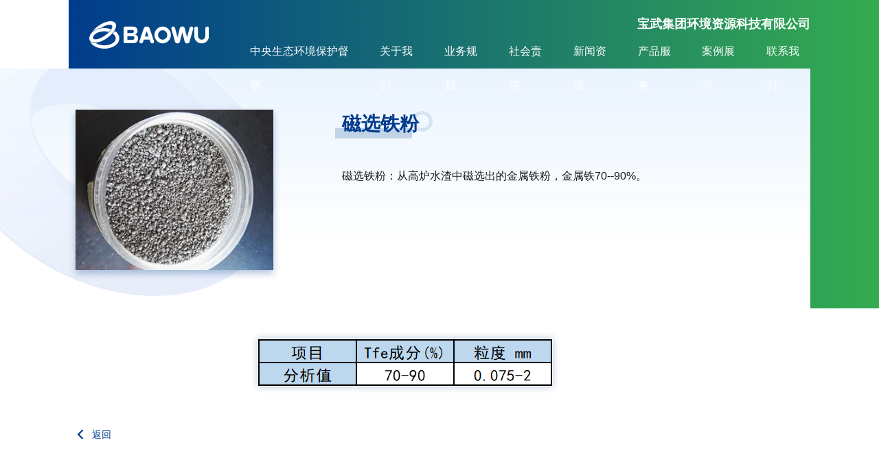

--- FILE ---
content_type: text/html; charset=utf-8
request_url: http://www.bwhk.com.cn/cpfwDetail/216122
body_size: 11017
content:
<!doctype html>
<html data-n-head-ssr lang="zh-CN" data-n-head="%7B%22lang%22:%7B%22ssr%22:%22zh-CN%22%7D%7D">
  <head >
    <title>磁选铁粉</title><meta data-n-head="ssr" charset="utf-8"><meta data-n-head="ssr" name="renderer" content="webkit"><meta data-n-head="ssr" http-equiv="Content-Type" content="text/html; charset=utf-8"><meta data-n-head="ssr" http-equiv="X-UA-Compatible" content="IE=Edge,chrome=1"><meta data-n-head="ssr" name="viewport" content="width=device-width, minimum-scale=1.0, maximum-scale=1.0, initial-scale=1.0, user-scalable=no"><meta data-n-head="ssr" data-hid="keywords" name="keywords" content="宝武环科,宝武集团环境资源科技有限公司,宝武集团,环境资源,环境资源科技,环保"><meta data-n-head="ssr" data-hid="description" name="description" content="磁选铁粉：从高炉水渣中磁选出的金属铁粉，金属铁70--90%。"><link data-n-head="ssr" rel="icon" type="image/x-icon" href="/favicon.ico"><link data-n-head="ssr" rel="stylesheet" href="//at.alicdn.com/t/font_2725690_u8gh4nj94hp.css"><link data-n-head="ssr" rel="dns-prefetch" href="https://gw.alipayobjects.com"><script data-n-head="ssr" src="https://hm.baidu.com/hm.js?79bab204ed0805a4d9336d451d23f619"></script><link rel="preload" href="/static/ebd4139.js" as="script"><link rel="preload" href="/static/18011bf.js" as="script"><link rel="preload" href="/static/aed4486.js" as="script"><link rel="preload" href="/static/ec51d9d.js" as="script"><link rel="preload" href="/static/0daac0b.js" as="script"><link rel="preload" href="/static/fd81d03.js" as="script"><link rel="preload" href="/static/3321de7.js" as="script"><link rel="preload" href="/static/675fbf2.js" as="script"><link rel="preload" href="/static/css/be9a209.css" as="style"><link rel="preload" href="/static/7d7c7ea.js" as="script"><link rel="preload" href="/static/0d808d2.js" as="script"><link rel="preload" href="/static/7dedfa2.js" as="script"><link rel="preload" href="/static/a5385b6.js" as="script"><link rel="preload" href="/static/81f81af.js" as="script"><link rel="preload" href="/static/d1587b4.js" as="script"><link rel="preload" href="/static/7424827.js" as="script"><link rel="preload" href="/static/a4523ee.js" as="script"><link rel="preload" href="/static/9fe4186.js" as="script"><link rel="preload" href="/static/01b8e36.js" as="script"><link rel="preload" href="/static/124c600.js" as="script"><link rel="preload" href="/static/f1169a3.js" as="script"><link rel="preload" href="/static/d9e3c2c.js" as="script"><link rel="preload" href="/static/9eea6a6.js" as="script"><link rel="preload" href="/static/48084cf.js" as="script"><link rel="preload" href="/static/4d4a117.js" as="script"><link rel="preload" href="/static/9944ccd.js" as="script"><link rel="preload" href="/static/110c9ee.js" as="script"><link rel="preload" href="/static/1f6c8f2.js" as="script"><link rel="preload" href="/static/851a308.js" as="script"><link rel="preload" href="/static/8da4b8a.js" as="script"><link rel="preload" href="/static/c1c77ba.js" as="script"><link rel="preload" href="/static/aa8f5cc.js" as="script"><link rel="preload" href="/static/acadeb8.js" as="script"><link rel="preload" href="/static/c7597d4.js" as="script"><link rel="preload" href="/static/db7b37b.js" as="script"><link rel="preload" href="/static/d1e3cf6.js" as="script"><link rel="preload" href="/static/0bdfc96.js" as="script"><link rel="preload" href="/static/91cb4db.js" as="script"><link rel="preload" href="/static/0b00439.js" as="script"><link rel="preload" href="/static/24162ed.js" as="script"><link rel="preload" href="/static/4eef9d9.js" as="script"><link rel="preload" href="/static/a29eced.js" as="script"><link rel="preload" href="/static/e169d54.js" as="script"><link rel="preload" href="/static/191ec89.js" as="script"><link rel="preload" href="/static/7fe2712.js" as="script"><link rel="preload" href="/static/340080a.js" as="script"><link rel="preload" href="/static/11313fc.js" as="script"><link rel="preload" href="/static/22b77cc.js" as="script"><link rel="preload" href="/static/e16a37d.js" as="script"><link rel="preload" href="/static/css/f7dfb21.css" as="style"><link rel="preload" href="/static/624b85e.js" as="script"><link rel="preload" href="/static/60fe9e0.js" as="script"><link rel="preload" href="/static/css/424fdef.css" as="style"><link rel="preload" href="/static/665e463.js" as="script"><link rel="stylesheet" href="/static/css/be9a209.css"><link rel="stylesheet" href="/static/css/f7dfb21.css"><link rel="stylesheet" href="/static/css/424fdef.css">
  </head>
  <body >
    <div data-server-rendered="true" id="baowu-huanke"><!----><div id="__layout"><section class="base-wrapper" data-v-c9a39b78><!----> <div class="page-cpfw-detail" data-v-c9a39b78><div class="page-cpfw-detail__bg"></div> <div class="page-cpfw-detail__wrap"><div class="page-cpfw-detail__box"><div class="bao__master"><div class="bao__content"><div class="page-cpfw-detail__header"><div class="page-cpfw-detail__cover"><img src="https://res.baowugroup.com/media/mater/fc7c9c9f3ef945a5ab2e553f0afd5498.jpg?token=60CCC002F76B5FD40B9CA6B27C26736D01531A22"></div> <div class="page-cpfw-detail__intro"><h1 class="bao-inner-title">磁选铁粉</h1> <p class="page-cpfw-detail__summary">
                磁选铁粉：从高炉水渣中磁选出的金属铁粉，金属铁70--90%。
              </p></div></div> <div class="page-cpfw-detail__body"><div class="bao-inner-image"><img src="https://res.baowugroup.com/media/mater/6d71b86d46c84d819a2b4ba799521172.jpg?token=BE7E28AF898751BE341B6B57C6DF05B0A79E788B" class="fr-fic fr-dii"></div></div> <a href="/cpfw/2631" class="detail-back" data-v-1e615596><i class="iconfont icon-left" data-v-1e615596></i> <span data-v-1e615596>返回</span></a></div></div></div></div></div> <footer data-v-c9a39b78><div class="map"><div class="content bao__content"><div class="footer-map-container"><!----><dl class="footer-map-item-container"><dt>关于我们</dt> <dd><ul><li><a href="/gsjj">
          宝武环科
        </a></li><li><a href="/zzjg">
          组织机构
        </a></li><li><a href="/fzgs">
          分子公司
        </a></li></ul></dd></dl><dl class="footer-map-item-container"><dt>业务规划</dt> <dd><ul><li><a href="/ywgh/2620">
          冶金炉渣建材化
        </a></li><li><a href="/ywgh/2621">
          冶金尘泥金属化
        </a></li><li><a href="/ywgh/2622">
          氧化铁皮粉磁化
        </a></li><li><a href="/ywgh/2644">
          城市固废资源化
        </a></li><li><a href="/ywgh/2624">
          土壤修复生态化
        </a></li><li><a href="/ywgh/2623">
          固废处置全量化
        </a></li></ul></dd></dl><!----><dl class="footer-map-item-container"><dt>新闻资讯</dt> <dd><ul><li><a href="/news/2625">
          公司新闻
        </a></li><li><a href="/news/2626">
          信息公开
        </a></li></ul></dd></dl><dl class="footer-map-item-container"><dt>产品服务</dt> <dd><ul><li><a href="/cpfw/2627">
          高炉矿渣类
        </a></li><li><a href="/cpfw/2628">
          粉煤灰类
        </a></li><li><a href="/cpfw/2629">
          钢渣类产品
        </a></li><li><a href="/cpfw/2630">
          城市固废类
        </a></li><li><a href="/cpfw/2631">
          磁性材料类
        </a></li><li><a href="/cpfw/2632">
          土壤修复服务
        </a></li><li><a href="/cpfw/2633">
          转底炉产品
        </a></li><li><a href="/cpfw/2634">
          保温材料
        </a></li></ul></dd></dl><!----><!----></div> <img src="https://res.baowugroup.com/media/mater/353a2b2e97714ecc9549443f110760ce.jpg?token=AC9C6D5A1C0E1E915F9D4500C4210CDFB63666E4&amp;type=s" class="wechat"></div></div> <div class="footer-copyright"><div class="content"><div class="link"><a href="http://www.baowugroup.com/" target="_blank">中国宝武集团</a><a href="https://www.baosteel.com/" target="_blank">宝钢股份</a><a href="http://www.ouyeel.cn" target="_blank">欧冶云商</a><a href="http://www.baosteelmetal.com/" target="_blank">宝钢金属</a><a href="http://www.saes.sh.cn/" target="_blank">上海环科院</a><a href="宝钢工程" target="_blank">宝钢工程</a><a href="http://www.greenment.net/" target="_blank">上海格林曼</a></div> <div class="copy"><p>Copyright &copy;2022 All Rights Reserved. 宝武环科 版权所有</p><p><a href="http://www.beian.miit.gov.cn" target="_blank">沪ICP备18034416号-1</a> <a href="http://www.beian.gov.cn/portal/registerSystemInfo?recordcode=31011302004542" target="_blank"></a></p></div></div></div></footer></section></div></div><script>window.__NUXT__=(function(a,b,c,d,e,f,g,h,i,j,k,l,m,n,o,p,q,r,s,t,u,v,w,x,y,z,A,B,C,D,E,F,G,H,I,J,K,L,M,N,O,P,Q,R,S,T,U,V,W,X,Y,Z,_,$,aa,ab,ac,ad,ae,af,ag,ah,ai,aj,ak,al,am,an,ao,ap,aq,ar,as,at,au,av,aw,ax,ay,az,aA,aB,aC,aD,aE,aF,aG,aH,aI,aJ,aK,aL,aM,aN,aO,aP,aQ,aR,aS,aT,aU,aV,aW,aX,aY,aZ,a_,a$,ba,bb,bc,bd,be,bf,bg,bh,bi,bj,bk,bl,bm,bn,bo,bp,bq,br,bs,bt,bu,bv,bw,bx,by,bz,bA,bB,bC,bD,bE,bF,bG,bH,bI,bJ,bK,bL,bM,bN,bO,bP,bQ,bR,bS,bT,bU,bV,bW,bX,bY,bZ,b_,b$,ca,cb,cc,cd,ce,cf,cg,ch,ci,cj,ck,cl,cm,cn,co,cp,cq,cr,cs,ct,cu,cv,cw,cx,cy,cz,cA,cB,cC,cD,cE,cF,cG,cH,cI,cJ,cK,cL,cM,cN,cO,cP,cQ,cR,cS,cT,cU,cV,cW,cX,cY,cZ,c_,c$,da,db,dc){Y.addDate=X;Y.contentModelId=q;Y.domainId=c;Y.imageUrl=F;Y.isColor=a;Y.isHot=a;Y.isRecommend=a;Y.isShow=b;Y.isTop=a;Y.linkType=d;Y.nodeGroups=[];Y.nodeId=x;Y.nodeIndexName=G;Y.nodeName=H;Y.nodeType=a;Y.parentId=g;Y.readType=a;Y.route=i;Y.taxis=r;Z.domainId=c;Z.imageUrl=_;Z.isColor=a;Z.isHot=a;Z.isRecommend=a;Z.isShow=b;Z.isTop=a;Z.linkType=d;Z.nodeId=$;Z.nodeIndexName=aa;Z.nodeName=ab;Z.nodeType=a;Z.parentId=j;Z.readType=a;Z.route=y;Z.taxis=b;Z.routePath=ac;ad.childs=[ae,aj,aq];ad.domainId=c;ad.imageUrl=ax;ad.isColor=a;ad.isHot=a;ad.isRecommend=a;ad.isShow=b;ad.isTop=a;ad.linkType=d;ad.nodeId=s;ad.nodeIndexName=ay;ad.nodeName=az;ad.nodeType=a;ad.parentId=j;ad.readType=a;ad.route=J;ad.taxis=n;ad.routePath=K;ae.domainId=c;ae.imageUrl=af;ae.isColor=a;ae.isHot=a;ae.isRecommend=a;ae.isShow=b;ae.isTop=a;ae.linkType=d;ae.nodeId=ag;ae.nodeIndexName=ah;ae.nodeName=ai;ae.nodeType=a;ae.parentId=s;ae.readType=a;ae.route=J;ae.taxis=b;ae.routePath=K;aj.domainId=c;aj.imageUrl=ak;aj.isColor=a;aj.isHot=a;aj.isRecommend=a;aj.isShow=b;aj.isTop=a;aj.linkType=d;aj.nodeId=al;aj.nodeIndexName=am;aj.nodeName=an;aj.nodeType=a;aj.parentId=s;aj.readType=a;aj.route=ao;aj.taxis=n;aj.routePath=ap;aq.domainId=c;aq.imageUrl=ar;aq.isColor=a;aq.isHot=a;aq.isRecommend=a;aq.isShow=b;aq.isTop=a;aq.linkType=d;aq.nodeId=as;aq.nodeIndexName=at;aq.nodeName=au;aq.nodeType=a;aq.parentId=s;aq.readType=a;aq.route=av;aq.taxis=h;aq.routePath=aw;aA.childs=[aB,aG,aM,aS,aY,bc];aA.domainId=c;aA.imageUrl=f;aA.isColor=a;aA.isHot=a;aA.isRecommend=a;aA.isShow=b;aA.isTop=a;aA.linkType=d;aA.nodeId=m;aA.nodeIndexName=bi;aA.nodeName=bj;aA.nodeType=a;aA.parentId=j;aA.readType=a;aA.route=bk;aA.taxis=h;aA.routePath=L;aB.domainId=c;aB.imageUrl=aC;aB.isColor=a;aB.isHot=a;aB.isRecommend=a;aB.isShow=b;aB.isTop=a;aB.linkType=d;aB.nodeId=aD;aB.nodeIndexName=aE;aB.nodeName=aF;aB.nodeType=a;aB.parentId=m;aB.readType=a;aB.route=o;aB.taxis=b;aB.routePath=L;aG.domainId=c;aG.imageUrl=aH;aG.isColor=a;aG.isHot=a;aG.isRecommend=a;aG.isShow=b;aG.isTop=a;aG.linkType=d;aG.nodeId=aI;aG.nodeIndexName=aJ;aG.nodeName=aK;aG.nodeType=a;aG.parentId=m;aG.readType=a;aG.route=o;aG.taxis=n;aG.routePath=aL;aM.domainId=c;aM.imageUrl=aN;aM.isColor=a;aM.isHot=a;aM.isRecommend=a;aM.isShow=b;aM.isTop=a;aM.linkType=d;aM.nodeId=aO;aM.nodeIndexName=aP;aM.nodeName=aQ;aM.nodeType=a;aM.parentId=m;aM.readType=a;aM.route=o;aM.taxis=h;aM.routePath=aR;aS.domainId=c;aS.imageUrl=aT;aS.isColor=a;aS.isHot=a;aS.isRecommend=a;aS.isShow=b;aS.isTop=a;aS.linkType=d;aS.nodeId=aU;aS.nodeIndexName=aV;aS.nodeName=aW;aS.nodeType=a;aS.parentId=m;aS.readType=a;aS.route=o;aS.taxis=u;aS.routePath=aX;aY.domainId=c;aY.imageUrl=aZ;aY.isColor=a;aY.isHot=a;aY.isRecommend=a;aY.isShow=b;aY.isTop=a;aY.linkType=d;aY.nodeId=a_;aY.nodeIndexName=a$;aY.nodeName=ba;aY.nodeType=a;aY.parentId=m;aY.readType=a;aY.route=o;aY.taxis=r;aY.routePath=bb;bc.domainId=c;bc.imageUrl=bd;bc.isColor=a;bc.isHot=a;bc.isRecommend=a;bc.isShow=b;bc.isTop=a;bc.linkType=d;bc.nodeId=be;bc.nodeIndexName=bf;bc.nodeName=bg;bc.nodeType=a;bc.parentId=m;bc.readType=a;bc.route=o;bc.taxis=z;bc.routePath=bh;bl.domainId=c;bl.imageUrl=M;bl.isColor=a;bl.isHot=a;bl.isRecommend=a;bl.isShow=b;bl.isTop=a;bl.linkType=d;bl.nodeId=bm;bl.nodeIndexName=bn;bl.nodeName=bo;bl.nodeType=a;bl.parentId=j;bl.readType=a;bl.route=bp;bl.taxis=u;bl.routePath=bq;br.childs=[bs,bw];br.domainId=c;br.imageUrl=f;br.isColor=a;br.isHot=a;br.isRecommend=a;br.isShow=b;br.isTop=a;br.linkType=d;br.nodeId=A;br.nodeIndexName=bC;br.nodeName=bD;br.nodeType=a;br.parentId=j;br.readType=a;br.route=bE;br.taxis=r;br.routePath=N;bs.domainId=c;bs.imageUrl=M;bs.isColor=a;bs.isHot=a;bs.isRecommend=a;bs.isShow=b;bs.isTop=a;bs.linkType=d;bs.nodeId=bt;bs.nodeIndexName=bu;bs.nodeName=bv;bs.nodeType=a;bs.parentId=A;bs.readType=a;bs.route=y;bs.taxis=b;bs.routePath=N;bw.domainId=c;bw.imageUrl=bx;bw.isColor=a;bw.isHot=a;bw.isRecommend=a;bw.isShow=b;bw.isTop=a;bw.linkType=d;bw.nodeId=by;bw.nodeIndexName=bz;bw.nodeName=bA;bw.nodeType=a;bw.parentId=A;bw.readType=a;bw.route=y;bw.taxis=n;bw.routePath=bB;bF.childs=[bG,bL,bR,bX,cb,cd,cj,cp];bF.domainId=c;bF.imageUrl=f;bF.isColor=a;bF.isHot=a;bF.isRecommend=a;bF.isShow=b;bF.isTop=a;bF.linkType=d;bF.nodeId=g;bF.nodeIndexName=cv;bF.nodeName=cw;bF.nodeType=a;bF.parentId=j;bF.readType=a;bF.route=cx;bF.taxis=z;bF.routePath=O;bG.domainId=c;bG.imageUrl=bH;bG.isColor=a;bG.isHot=a;bG.isRecommend=a;bG.isShow=b;bG.isTop=a;bG.linkType=d;bG.nodeId=bI;bG.nodeIndexName=bJ;bG.nodeName=bK;bG.nodeType=a;bG.parentId=g;bG.readType=a;bG.route=i;bG.taxis=b;bG.routePath=O;bL.domainId=c;bL.imageUrl=bM;bL.isColor=a;bL.isHot=a;bL.isRecommend=a;bL.isShow=b;bL.isTop=a;bL.linkType=d;bL.nodeId=bN;bL.nodeIndexName=bO;bL.nodeName=bP;bL.nodeType=a;bL.parentId=g;bL.readType=a;bL.route=i;bL.taxis=n;bL.routePath=bQ;bR.domainId=c;bR.imageUrl=bS;bR.isColor=a;bR.isHot=a;bR.isRecommend=a;bR.isShow=b;bR.isTop=a;bR.linkType=d;bR.nodeId=bT;bR.nodeIndexName=bU;bR.nodeName=bV;bR.nodeType=a;bR.parentId=g;bR.readType=a;bR.route=i;bR.taxis=h;bR.routePath=bW;bX.domainId=c;bX.imageUrl=bY;bX.isColor=a;bX.isHot=a;bX.isRecommend=a;bX.isShow=b;bX.isTop=a;bX.linkType=d;bX.nodeId=bZ;bX.nodeIndexName=b_;bX.nodeName=b$;bX.nodeType=a;bX.parentId=g;bX.readType=a;bX.route=i;bX.taxis=u;bX.routePath=ca;cb.domainId=c;cb.imageUrl=F;cb.isColor=a;cb.isHot=a;cb.isRecommend=a;cb.isShow=b;cb.isTop=a;cb.linkType=d;cb.nodeId=x;cb.nodeIndexName=G;cb.nodeName=H;cb.nodeType=a;cb.parentId=g;cb.readType=a;cb.route=i;cb.taxis=r;cb.routePath=cc;cd.domainId=c;cd.imageUrl=ce;cd.isColor=a;cd.isHot=a;cd.isRecommend=a;cd.isShow=b;cd.isTop=a;cd.linkType=d;cd.nodeId=cf;cd.nodeIndexName=cg;cd.nodeName=ch;cd.nodeType=a;cd.parentId=g;cd.readType=a;cd.route=i;cd.taxis=z;cd.routePath=ci;cj.domainId=c;cj.imageUrl=ck;cj.isColor=a;cj.isHot=a;cj.isRecommend=a;cj.isShow=b;cj.isTop=a;cj.linkType=d;cj.nodeId=cl;cj.nodeIndexName=cm;cj.nodeName=cn;cj.nodeType=a;cj.parentId=g;cj.readType=a;cj.route=i;cj.taxis=B;cj.routePath=co;cp.domainId=c;cp.imageUrl=cq;cp.isColor=a;cp.isHot=a;cp.isRecommend=a;cp.isShow=b;cp.isTop=a;cp.linkType=d;cp.nodeId=cr;cp.nodeIndexName=cs;cp.nodeName=ct;cp.nodeType=a;cp.parentId=g;cp.readType=a;cp.route=i;cp.taxis=P;cp.routePath=cu;cy.domainId=c;cy.imageUrl=cz;cy.isColor=a;cy.isHot=a;cy.isRecommend=a;cy.isShow=b;cy.isTop=a;cy.linkType=d;cy.nodeId=cA;cy.nodeIndexName=cB;cy.nodeName=cC;cy.nodeType=a;cy.parentId=j;cy.readType=a;cy.route=cD;cy.taxis=B;cy.routePath=cE;cF.domainId=c;cF.imageUrl=cG;cF.isColor=a;cF.isHot=a;cF.isRecommend=a;cF.isShow=b;cF.isTop=a;cF.linkType=d;cF.nodeId=cH;cF.nodeIndexName=cI;cF.nodeName=cJ;cF.nodeType=a;cF.parentId=j;cF.readType=a;cF.route=cK;cF.taxis=P;cF.routePath=cL;cM.childs=[cN,cP,cQ,cR];cM.domainId=c;cM.imageUrl=f;cM.isColor=a;cM.isHot=a;cM.isRecommend=a;cM.isShow=a;cM.isTop=a;cM.linkType=d;cM.nodeId=C;cM.nodeIndexName="indexdata";cM.nodeName="首页";cM.nodeType=a;cM.parentId=j;cM.readType=a;cM.route=D;cM.taxis=9;cM.routePath=E;cN.domainId=c;cN.imageUrl=f;cN.isColor=a;cN.isHot=a;cN.isRecommend=a;cN.isShow=b;cN.isTop=a;cN.linkType=d;cN.nodeId=2635;cN.nodeIndexName=cO;cN.nodeName=cO;cN.nodeType=a;cN.parentId=C;cN.readType=a;cN.route=D;cN.taxis=b;cN.routePath=E;cP.domainId=c;cP.imageUrl=f;cP.isColor=a;cP.isHot=a;cP.isRecommend=a;cP.isShow=b;cP.isTop=a;cP.linkType=d;cP.nodeId=2639;cP.nodeIndexName="indexbusiness";cP.nodeName="业务发展方向";cP.nodeType=a;cP.parentId=C;cP.readType=a;cP.route=D;cP.taxis=n;cP.routePath=E;cQ.domainId=c;cQ.imageUrl=f;cQ.isColor=a;cQ.isHot=a;cQ.isRecommend=a;cQ.isShow=b;cQ.isTop=a;cQ.linkType=d;cQ.nodeId=2640;cQ.nodeIndexName="indexPFOII";cQ.nodeName="专业聚焦 产业融合";cQ.nodeType=a;cQ.parentId=C;cQ.readType=a;cQ.route=D;cQ.taxis=h;cQ.routePath=E;cR.domainId=c;cR.imageUrl=f;cR.isColor=a;cR.isHot=a;cR.isRecommend=a;cR.isShow=b;cR.isTop=a;cR.linkType=d;cR.nodeId=2641;cR.nodeIndexName="indexprofile";cR.nodeName="公司简介";cR.nodeType=a;cR.parentId=C;cR.readType=a;cR.route=D;cR.taxis=u;cR.routePath=E;cS.childs=[cT,cU];cS.domainId=c;cS.imageUrl=f;cS.isColor=a;cS.isHot=a;cS.isRecommend=a;cS.isShow=a;cS.isTop=a;cS.linkType=d;cS.nodeId=p;cS.nodeIndexName=cW;cS.nodeName="辅助信息";cS.nodeType=a;cS.parentId=j;cS.readType=a;cS.route=cW;cS.taxis=S;cS.routePath="\u002Finfo";cT.domainId=c;cT.imageUrl=f;cT.isColor=a;cT.isHot=a;cT.isRecommend=a;cT.isShow=b;cT.isTop=a;cT.linkType=d;cT.nodeId=l;cT.nodeIndexName=k;cT.nodeName=t;cT.nodeType=a;cT.parentId=p;cT.readType=a;cT.route=k;cT.taxis=b;cT.routePath="\u002Flinks";cU.domainId=c;cU.imageUrl=f;cU.isColor=a;cU.isHot=a;cU.isRecommend=a;cU.isShow=b;cU.isTop=a;cU.linkType=d;cU.nodeId=R;cU.nodeIndexName=Q;cU.nodeName=cV;cU.nodeType=a;cU.parentId=p;cU.readType=a;cU.route=Q;cU.taxis=n;cU.routePath="\u002Ficp";return {layout:"default",data:[{pageData:{addDate:"2021-09-02 11:24:35",appType:a,checkedLevel:h,color:e,comments:a,content:"\u003Cdiv class=\"bao-inner-image\"\u003E\u003Cimg src=\"https:\u002F\u002Fres.baowugroup.com\u002Fmedia\u002Fmater\u002F6d71b86d46c84d819a2b4ba799521172.jpg?token=BE7E28AF898751BE341B6B57C6DF05B0A79E788B\" class=\"fr-fic fr-dii\"\u003E\u003C\u002Fdiv\u003E",contentGroups:[],diggs:a,domainId:c,enable:b,hits:5970,hot:e,id:216122,imageUrl:U,imageUrlList:[U],isAnswer:a,isColor:a,isDigg:a,isHot:a,isImport:a,isKeep:a,isRecommend:a,isTop:a,keepNum:a,lastEditDate:"2021-09-16 16:11:42",listTitle:V,nextContent:{color:e,comments:a,contentGroups:[],diggs:a,hits:a,hot:e,id:216121,imageUrlList:[],isAnswer:a,isDigg:a,isImport:a,isKeep:a,keepNum:a,listTitle:W,node:{addDate:X,contentModelId:q,domainId:c,imageUrl:F,isColor:a,isHot:a,isRecommend:a,isShow:b,isTop:a,linkType:d,nodeGroups:[],nodeId:x,nodeIndexName:G,nodeName:H,nodeType:a,parentId:g,readType:a,route:i,taxis:r},nodeGroups:[],nodeId:x,realEnable:b,realStat:a,recommend:e,title:W,top:e},node:Y,nodeGroups:[],nodeId:x,readType:a,realEnable:b,realStat:a,recommend:e,summary:"磁选铁粉：从高炉水渣中磁选出的金属铁粉，金属铁70--90%。",title:V,top:e},mNode:Y}],fetch:{},error:I,state:{nodeList:[Z,ad,aA,bl,br,bF,cy,cF,cM,cS],nodeListMap:{"2609":ad,"2610":aA,"2611":br,"2612":bF,"2613":cy,"2614":cF,"2615":cM,"2616":cS,"2617":ae,"2618":aj,"2619":aq,"2620":aB,"2621":aG,"2622":aM,"2623":bc,"2624":aY,"2625":bs,"2626":bw,"2627":bG,"2628":bL,"2629":bR,"2630":bX,"2631":cb,"2632":cd,"2633":cj,"2634":cp,"2635":cN,"2637":cT,"2638":cU,"2639":cP,"2640":cQ,"2641":cR,"2644":aS,"3045":bl,"5050":Z},nodeShowList:[{domainId:c,imageUrl:_,isColor:a,isHot:a,isRecommend:a,isShow:b,isTop:a,linkType:d,nodeId:$,nodeIndexName:aa,nodeName:ab,nodeType:a,parentId:j,readType:a,route:y,taxis:b,routePath:ac},{childs:[{domainId:c,imageUrl:af,isColor:a,isHot:a,isRecommend:a,isShow:b,isTop:a,linkType:d,nodeId:ag,nodeIndexName:ah,nodeName:ai,nodeType:a,parentId:s,readType:a,route:J,taxis:b,routePath:K},{domainId:c,imageUrl:ak,isColor:a,isHot:a,isRecommend:a,isShow:b,isTop:a,linkType:d,nodeId:al,nodeIndexName:am,nodeName:an,nodeType:a,parentId:s,readType:a,route:ao,taxis:n,routePath:ap},{domainId:c,imageUrl:ar,isColor:a,isHot:a,isRecommend:a,isShow:b,isTop:a,linkType:d,nodeId:as,nodeIndexName:at,nodeName:au,nodeType:a,parentId:s,readType:a,route:av,taxis:h,routePath:aw}],domainId:c,imageUrl:ax,isColor:a,isHot:a,isRecommend:a,isShow:b,isTop:a,linkType:d,nodeId:s,nodeIndexName:ay,nodeName:az,nodeType:a,parentId:j,readType:a,route:J,taxis:n,routePath:K},{childs:[{domainId:c,imageUrl:aC,isColor:a,isHot:a,isRecommend:a,isShow:b,isTop:a,linkType:d,nodeId:aD,nodeIndexName:aE,nodeName:aF,nodeType:a,parentId:m,readType:a,route:o,taxis:b,routePath:L},{domainId:c,imageUrl:aH,isColor:a,isHot:a,isRecommend:a,isShow:b,isTop:a,linkType:d,nodeId:aI,nodeIndexName:aJ,nodeName:aK,nodeType:a,parentId:m,readType:a,route:o,taxis:n,routePath:aL},{domainId:c,imageUrl:aN,isColor:a,isHot:a,isRecommend:a,isShow:b,isTop:a,linkType:d,nodeId:aO,nodeIndexName:aP,nodeName:aQ,nodeType:a,parentId:m,readType:a,route:o,taxis:h,routePath:aR},{domainId:c,imageUrl:aT,isColor:a,isHot:a,isRecommend:a,isShow:b,isTop:a,linkType:d,nodeId:aU,nodeIndexName:aV,nodeName:aW,nodeType:a,parentId:m,readType:a,route:o,taxis:u,routePath:aX},{domainId:c,imageUrl:aZ,isColor:a,isHot:a,isRecommend:a,isShow:b,isTop:a,linkType:d,nodeId:a_,nodeIndexName:a$,nodeName:ba,nodeType:a,parentId:m,readType:a,route:o,taxis:r,routePath:bb},{domainId:c,imageUrl:bd,isColor:a,isHot:a,isRecommend:a,isShow:b,isTop:a,linkType:d,nodeId:be,nodeIndexName:bf,nodeName:bg,nodeType:a,parentId:m,readType:a,route:o,taxis:z,routePath:bh}],domainId:c,imageUrl:f,isColor:a,isHot:a,isRecommend:a,isShow:b,isTop:a,linkType:d,nodeId:m,nodeIndexName:bi,nodeName:bj,nodeType:a,parentId:j,readType:a,route:bk,taxis:h,routePath:L},{domainId:c,imageUrl:M,isColor:a,isHot:a,isRecommend:a,isShow:b,isTop:a,linkType:d,nodeId:bm,nodeIndexName:bn,nodeName:bo,nodeType:a,parentId:j,readType:a,route:bp,taxis:u,routePath:bq},{childs:[{domainId:c,imageUrl:M,isColor:a,isHot:a,isRecommend:a,isShow:b,isTop:a,linkType:d,nodeId:bt,nodeIndexName:bu,nodeName:bv,nodeType:a,parentId:A,readType:a,route:y,taxis:b,routePath:N},{domainId:c,imageUrl:bx,isColor:a,isHot:a,isRecommend:a,isShow:b,isTop:a,linkType:d,nodeId:by,nodeIndexName:bz,nodeName:bA,nodeType:a,parentId:A,readType:a,route:y,taxis:n,routePath:bB}],domainId:c,imageUrl:f,isColor:a,isHot:a,isRecommend:a,isShow:b,isTop:a,linkType:d,nodeId:A,nodeIndexName:bC,nodeName:bD,nodeType:a,parentId:j,readType:a,route:bE,taxis:r,routePath:N},{childs:[{domainId:c,imageUrl:bH,isColor:a,isHot:a,isRecommend:a,isShow:b,isTop:a,linkType:d,nodeId:bI,nodeIndexName:bJ,nodeName:bK,nodeType:a,parentId:g,readType:a,route:i,taxis:b,routePath:O},{domainId:c,imageUrl:bM,isColor:a,isHot:a,isRecommend:a,isShow:b,isTop:a,linkType:d,nodeId:bN,nodeIndexName:bO,nodeName:bP,nodeType:a,parentId:g,readType:a,route:i,taxis:n,routePath:bQ},{domainId:c,imageUrl:bS,isColor:a,isHot:a,isRecommend:a,isShow:b,isTop:a,linkType:d,nodeId:bT,nodeIndexName:bU,nodeName:bV,nodeType:a,parentId:g,readType:a,route:i,taxis:h,routePath:bW},{domainId:c,imageUrl:bY,isColor:a,isHot:a,isRecommend:a,isShow:b,isTop:a,linkType:d,nodeId:bZ,nodeIndexName:b_,nodeName:b$,nodeType:a,parentId:g,readType:a,route:i,taxis:u,routePath:ca},{domainId:c,imageUrl:F,isColor:a,isHot:a,isRecommend:a,isShow:b,isTop:a,linkType:d,nodeId:x,nodeIndexName:G,nodeName:H,nodeType:a,parentId:g,readType:a,route:i,taxis:r,routePath:cc},{domainId:c,imageUrl:ce,isColor:a,isHot:a,isRecommend:a,isShow:b,isTop:a,linkType:d,nodeId:cf,nodeIndexName:cg,nodeName:ch,nodeType:a,parentId:g,readType:a,route:i,taxis:z,routePath:ci},{domainId:c,imageUrl:ck,isColor:a,isHot:a,isRecommend:a,isShow:b,isTop:a,linkType:d,nodeId:cl,nodeIndexName:cm,nodeName:cn,nodeType:a,parentId:g,readType:a,route:i,taxis:B,routePath:co},{domainId:c,imageUrl:cq,isColor:a,isHot:a,isRecommend:a,isShow:b,isTop:a,linkType:d,nodeId:cr,nodeIndexName:cs,nodeName:ct,nodeType:a,parentId:g,readType:a,route:i,taxis:P,routePath:cu}],domainId:c,imageUrl:f,isColor:a,isHot:a,isRecommend:a,isShow:b,isTop:a,linkType:d,nodeId:g,nodeIndexName:cv,nodeName:cw,nodeType:a,parentId:j,readType:a,route:cx,taxis:z,routePath:O},{domainId:c,imageUrl:cz,isColor:a,isHot:a,isRecommend:a,isShow:b,isTop:a,linkType:d,nodeId:cA,nodeIndexName:cB,nodeName:cC,nodeType:a,parentId:j,readType:a,route:cD,taxis:B,routePath:cE},{domainId:c,imageUrl:cG,isColor:a,isHot:a,isRecommend:a,isShow:b,isTop:a,linkType:d,nodeId:cH,nodeIndexName:cI,nodeName:cJ,nodeType:a,parentId:j,readType:a,route:cK,taxis:P,routePath:cL}],pageSize:b,pageWidth:I,scrollY:a,reqCount:a,loaded:e,loadErr:e,winHeight:I,layoutData:[{data:[{addDate:"2021-09-02 12:10:51",appType:a,checkedLevel:h,color:e,comments:a,contentGroups:[],diggs:a,domainId:c,enable:b,hits:b,hot:e,id:216138,imageUrlList:[],isAnswer:a,isColor:a,isDigg:a,isHot:a,isImport:a,isKeep:a,isRecommend:a,isTop:a,keepNum:a,lastEditDate:v,linkUrl:"http:\u002F\u002Fwww.baowugroup.com\u002F",listTitle:cX,node:{addDate:w,contentModelId:q,domainId:c,imageUrl:f,isColor:a,isHot:a,isRecommend:a,isShow:b,isTop:a,linkType:d,nodeGroups:[],nodeId:l,nodeIndexName:k,nodeName:t,nodeType:a,parentId:p,readType:a,route:k,taxis:b},nodeGroups:[],nodeId:l,readType:a,realEnable:b,realStat:a,recommend:e,title:cX,top:e},{addDate:"2021-09-02 12:09:49",appType:a,checkedLevel:h,color:e,comments:a,contentGroups:[],diggs:a,domainId:c,enable:b,hits:b,hot:e,id:216137,imageUrlList:[],isAnswer:a,isColor:a,isDigg:a,isHot:a,isImport:a,isKeep:a,isRecommend:a,isTop:a,keepNum:a,lastEditDate:v,linkUrl:"https:\u002F\u002Fwww.baosteel.com\u002F",listTitle:cY,node:{addDate:w,contentModelId:q,domainId:c,imageUrl:f,isColor:a,isHot:a,isRecommend:a,isShow:b,isTop:a,linkType:d,nodeGroups:[],nodeId:l,nodeIndexName:k,nodeName:t,nodeType:a,parentId:p,readType:a,route:k,taxis:b},nodeGroups:[],nodeId:l,readType:a,realEnable:b,realStat:a,recommend:e,title:cY,top:e},{addDate:"2021-09-02 12:09:19",appType:a,checkedLevel:h,color:e,comments:a,contentGroups:[],diggs:a,domainId:c,enable:b,hits:b,hot:e,id:216136,imageUrlList:[],isAnswer:a,isColor:a,isDigg:a,isHot:a,isImport:a,isKeep:a,isRecommend:a,isTop:a,keepNum:a,lastEditDate:v,linkUrl:"http:\u002F\u002Fwww.ouyeel.cn",listTitle:cZ,node:{addDate:w,contentModelId:q,domainId:c,imageUrl:f,isColor:a,isHot:a,isRecommend:a,isShow:b,isTop:a,linkType:d,nodeGroups:[],nodeId:l,nodeIndexName:k,nodeName:t,nodeType:a,parentId:p,readType:a,route:k,taxis:b},nodeGroups:[],nodeId:l,readType:a,realEnable:b,realStat:a,recommend:e,title:cZ,top:e},{addDate:"2021-09-02 12:09:08",appType:a,checkedLevel:h,color:e,comments:a,contentGroups:[],diggs:a,domainId:c,enable:b,hits:b,hot:e,id:216135,imageUrlList:[],isAnswer:a,isColor:a,isDigg:a,isHot:a,isImport:a,isKeep:a,isRecommend:a,isTop:a,keepNum:a,lastEditDate:v,linkUrl:"http:\u002F\u002Fwww.baosteelmetal.com\u002F",listTitle:c_,node:{addDate:w,contentModelId:q,domainId:c,imageUrl:f,isColor:a,isHot:a,isRecommend:a,isShow:b,isTop:a,linkType:d,nodeGroups:[],nodeId:l,nodeIndexName:k,nodeName:t,nodeType:a,parentId:p,readType:a,route:k,taxis:b},nodeGroups:[],nodeId:l,readType:a,realEnable:b,realStat:a,recommend:e,title:c_,top:e},{addDate:"2021-09-02 12:08:54",appType:a,checkedLevel:h,color:e,comments:a,contentGroups:[],diggs:a,domainId:c,enable:b,hits:b,hot:e,id:216134,imageUrlList:[],isAnswer:a,isColor:a,isDigg:a,isHot:a,isImport:a,isKeep:a,isRecommend:a,isTop:a,keepNum:a,lastEditDate:v,linkUrl:"http:\u002F\u002Fwww.saes.sh.cn\u002F",listTitle:c$,node:{addDate:w,contentModelId:q,domainId:c,imageUrl:f,isColor:a,isHot:a,isRecommend:a,isShow:b,isTop:a,linkType:d,nodeGroups:[],nodeId:l,nodeIndexName:k,nodeName:t,nodeType:a,parentId:p,readType:a,route:k,taxis:b},nodeGroups:[],nodeId:l,readType:a,realEnable:b,realStat:a,recommend:e,title:c$,top:e},{addDate:"2021-09-02 12:08:41",appType:a,checkedLevel:h,color:e,comments:a,contentGroups:[],diggs:a,domainId:c,enable:b,hits:b,hot:e,id:216133,imageUrlList:[],isAnswer:a,isColor:a,isDigg:a,isHot:a,isImport:a,isKeep:a,isRecommend:a,isTop:a,keepNum:a,lastEditDate:v,linkUrl:T,listTitle:T,node:{addDate:w,contentModelId:q,domainId:c,imageUrl:f,isColor:a,isHot:a,isRecommend:a,isShow:b,isTop:a,linkType:d,nodeGroups:[],nodeId:l,nodeIndexName:k,nodeName:t,nodeType:a,parentId:p,readType:a,route:k,taxis:b},nodeGroups:[],nodeId:l,readType:a,realEnable:b,realStat:a,recommend:e,title:T,top:e},{addDate:"2021-09-02 12:08:29",appType:a,checkedLevel:h,color:e,comments:a,contentGroups:[],diggs:a,domainId:c,enable:b,hits:b,hot:e,id:216132,imageUrlList:[],isAnswer:a,isColor:a,isDigg:a,isHot:a,isImport:a,isKeep:a,isRecommend:a,isTop:a,keepNum:a,lastEditDate:v,linkUrl:"http:\u002F\u002Fwww.greenment.net\u002F",listTitle:da,node:{addDate:w,contentModelId:q,domainId:c,imageUrl:f,isColor:a,isHot:a,isRecommend:a,isShow:b,isTop:a,linkType:d,nodeGroups:[],nodeId:l,nodeIndexName:k,nodeName:t,nodeType:a,parentId:p,readType:a,route:k,taxis:b},nodeGroups:[],nodeId:l,readType:a,realEnable:b,realStat:a,recommend:e,title:da,top:e}],pageNo:a,pageSize:S,totalCount:B},{data:[{addDate:"2021-09-22 09:53:37",appType:a,checkedLevel:h,color:e,comments:a,content:"\u003Cp\u003ECopyright &copy;2022 All Rights Reserved. 宝武环科 版权所有\u003C\u002Fp\u003E\u003Cp\u003E\u003Ca href=\"http:\u002F\u002Fwww.beian.miit.gov.cn\" target=\"_blank\"\u003E沪ICP备18034416号-1\u003C\u002Fa\u003E \u003Ca href=\"http:\u002F\u002Fwww.beian.gov.cn\u002Fportal\u002FregisterSystemInfo?recordcode=31011302004542\" target=\"_blank\"\u003E\u003C\u002Fa\u003E\u003C\u002Fp\u003E",contentGroups:[],diggs:a,domainId:c,enable:b,hits:b,hot:e,id:217265,imageUrl:db,imageUrlList:[db],isAnswer:a,isColor:a,isDigg:a,isHot:a,isImport:a,isKeep:a,isRecommend:a,isTop:a,keepNum:a,lastEditDate:"2023-02-01 10:43:00",listTitle:dc,node:{addDate:"2021-08-04 05:36:24",contentModelId:q,domainId:c,imageUrl:f,isColor:a,isHot:a,isRecommend:a,isShow:b,isTop:a,linkType:d,nodeGroups:[],nodeId:R,nodeIndexName:Q,nodeName:cV,nodeType:a,parentId:p,readType:a,route:Q,taxis:n},nodeGroups:[],nodeId:R,readType:a,realEnable:b,realStat:a,recommend:e,title:dc,top:e}],pageNo:a,pageSize:S,totalCount:b}]},serverRendered:true,routePath:"\u002FcpfwDetail\u002F216122",config:{_app:{basePath:"\u002F",assetsPath:"\u002Fstatic\u002F",cdnURL:I}}}}(0,1,49,"LinkNoRelatedToChannelAndContent",false,"",2612,3,"cpfw{nodeId}",2608,"links",2637,2610,2,"ywgh{nodeId}",2616,"Content",5,2609,"友情链接",4,"2021-09-02 12:11:11","2021-08-04 05:36:09",2631,"news{nodeId}",6,2611,7,2615,"index","\u002Findex","https:\u002F\u002Fres.baowugroup.com\u002Fmedia\u002Fmater\u002F15bb1df2cdf1468791f744166351f59f.jpg?token=6644288E190BB2D4EAC61831FB16C6005E6D4F46","Magnetic materials","磁性材料类",null,"gsjj","\u002Fgsjj","\u002Fywgh\u002F2620","https:\u002F\u002Fres.baowugroup.com\u002Fmedia\u002Fmater\u002F8307063175bb4ed3807d2e78ebf62d24.jpg?token=7932C65B157A83EDF914FEF3888DC4512E237B18&type=o","\u002Fnews\u002F2625","\u002Fcpfw\u002F2627",8,"icp",2638,10,"宝钢工程","https:\u002F\u002Fres.baowugroup.com\u002Fmedia\u002Fmater\u002Ffc7c9c9f3ef945a5ab2e553f0afd5498.jpg?token=60CCC002F76B5FD40B9CA6B27C26736D01531A22","磁选铁粉","永磁铁氧体预烧料粗粉","2021-08-04 05:31:52",{},{},"https:\u002F\u002Fres.baowugroup.com\u002Fmedia\u002Fmater\u002F8a3cbe6ec6e34feca27b74b502573b53.jpg?token=3FC542EF3E61DAC78B71CF29554BCEF68F46DF38&type=o",5050,"中央第七生态环境保护督察组进驻中国宝武","中央生态环境保护督察","\u002Fnews\u002F5050",{},{},"https:\u002F\u002Fres.baowugroup.com\u002Fmedia\u002Fmater\u002F106c1281f06d4d06bc024262a7f859be.jpg?token=6C6556D00F3EC432D988F66F4E1C6D6DA895AE5F&type=o",2617,"profile","宝武环科",{},"https:\u002F\u002Fres.baowugroup.com\u002Fmedia\u002Fmater\u002F2395e3ebcf63433faeca7e1bb616e555.jpg?token=9BE126428BE69F87943E0EB3AC235D5461B3DB93&type=o",2618,"organization","组织机构","zzjg","\u002Fzzjg",{},"https:\u002F\u002Fres.baowugroup.com\u002Fmedia\u002Fmater\u002F839f462ea6c8432e88c17b392ab01a53.jpg?token=16A304866D45AB3A982F8F094A80C24070BFDF99&type=o",2619,"Branch company","分子公司","fzgs","\u002Ffzgs","https:\u002F\u002Fres.baowugroup.com\u002Fmedia\u002Fmater\u002F05df4b45180b4a01b71eb6ae91d273a0.jpg?token=CD688358A2B82E104A4E0A99302CE5070315A7EB","About us","关于我们",{},{},"https:\u002F\u002Fres.baowugroup.com\u002Fmedia\u002Fmater\u002F0e6a88ba0b4a4de69627c861f7bea866.jpg?token=F96CA8CCB5293FCA76037E1E414CDC22E539C304&type=o",2620,"Metallurgical slag building materials","冶金炉渣建材化",{},"https:\u002F\u002Fres.baowugroup.com\u002Fmedia\u002Fmater\u002F8e81aee2ab574f88b32e0c3adb3f0661.jpg?token=105A10556BC4BDB1B38EB8D9BD2A9DB2FE382D1E&type=o",2621,"Metallurgical dust metalization","冶金尘泥金属化","\u002Fywgh\u002F2621",{},"https:\u002F\u002Fres.baowugroup.com\u002Fmedia\u002Fmater\u002F15ed5e6e887f43bd926f9313d67f2fec.jpg?token=CF8A829663732F611082FD5F12CE6677AEB2BDFB&type=o",2622,"Commercialization of Iron Oxide Scale","氧化铁皮粉磁化","\u002Fywgh\u002F2622",{},"https:\u002F\u002Fres.baowugroup.com\u002Fmedia\u002Fmater\u002Fb9ebb6a82a49437ba9799f06025d74c4.jpg?token=D41D93256DBD6E4716255A90C5AB0038BE952250",2644,"Recycling urban solid waste","城市固废资源化","\u002Fywgh\u002F2644",{},"https:\u002F\u002Fres.baowugroup.com\u002Fmedia\u002Fmater\u002Fecc540f6b9b84802876354cbbc5c269f.jpg?token=6340028B0B551644BD5EFBE82BF67126FD66F300",2624,"Ecological soil restoration","土壤修复生态化","\u002Fywgh\u002F2624",{},"https:\u002F\u002Fres.baowugroup.com\u002Fmedia\u002Fmater\u002Ff14c035aa07f4a5da6615fea2fe99dab.jpg?token=1D33F1B5E80DF821706290E888DBC9A60EA53AB0",2623,"Full quantification of solid waste disposal","固废处置全量化","\u002Fywgh\u002F2623","Business","业务规划","ywgh{childs[0].nodeId}",{},3045,"Social Responsibility","社会责任","shzr","\u002Fshzr",{},{},2625,"company news","公司新闻",{},"https:\u002F\u002Fres.baowugroup.com\u002Fmedia\u002Fmater\u002F89531a1f4d7941c691b60150330fbc39.jpg?token=F5EFE2BEA0CAC940F6394F6DE213D5B4F133E40F&type=o",2626,"Information disclosure","信息公开","\u002Fnews\u002F2626","News","新闻资讯","news{childs[0].nodeId}",{},{},"https:\u002F\u002Fres.baowugroup.com\u002Fmedia\u002Fmater\u002Fad03674d0eca4a50a4c8b88a15783b6a.jpg?token=1929AC295122D72BF3A4D15DAFDE2AF03D859DB0&type=o",2627,"Blast furnace slag","高炉矿渣类",{},"https:\u002F\u002Fres.baowugroup.com\u002Fmedia\u002Fmater\u002F162125b6a04345e6a0dc6de56aa0ef15.jpg?token=01BE163A2484FF8FC836527B69E701A8667BD38B",2628,"Fly ash","粉煤灰类","\u002Fcpfw\u002F2628",{},"https:\u002F\u002Fres.baowugroup.com\u002Fmedia\u002Fmater\u002Fd0dc9d2fed154776a6b6fdfd6245fa15.jpg?token=A9A8B9A04DE1652DC8AA61D39F071BC376FCADAB",2629,"Steel slag products","钢渣类产品","\u002Fcpfw\u002F2629",{},"https:\u002F\u002Fres.baowugroup.com\u002Fmedia\u002Fmater\u002Fc8df8be202e445e3a19d4bf082a4c590.jpg?token=C2A374725D41F81647314981E066779072D46825",2630,"Urban solid waste","城市固废类","\u002Fcpfw\u002F2630",{},"\u002Fcpfw\u002F2631",{},"https:\u002F\u002Fres.baowugroup.com\u002Fmedia\u002Fmater\u002F4dd043e80f3343f3bc5f480c6733330e.jpg?token=897C2A335824EEC38B0D957872B83A6603408307",2632,"Soil repair service","土壤修复服务","\u002Fcpfw\u002F2632",{},"https:\u002F\u002Fres.baowugroup.com\u002Fmedia\u002Fmater\u002F636fe11b3e7d43899ec19b7930734849.jpg?token=C7F12A8D0887E8AB93921D35797782E4E425C25F",2633,"Rotary Hearth Furnace Products","转底炉产品","\u002Fcpfw\u002F2633",{},"https:\u002F\u002Fres.baowugroup.com\u002Fmedia\u002Fmater\u002Fa122a59c609e453b8b75b475211b3214.jpg?token=54BB1B23A9ECBFC6A4F94CC5C01683AEDADB10C9",2634,"Insulation Materials","保温材料","\u002Fcpfw\u002F2634","Product service","产品服务","cpfw{childs[0].nodeId}",{},"https:\u002F\u002Fres.baowugroup.com\u002Fmedia\u002Fmater\u002Fefcaeb9662834ea1aad4b884bba60004.jpg?token=FE43A1096DBB01BD4881FD424EEABD691AE5E9E2",2613,"Case show","案例展示","alzs","\u002Falzs",{},"https:\u002F\u002Fres.baowugroup.com\u002Fmedia\u002Fmater\u002F3a3fde1bb8eb40f1b94e6eb35b1d633d.jpg?token=4443E2F1E1A31335D7DBE70E628C0647F2F4D65E",2614,"Contact us","联系我们","lxwm","\u002Flxwm",{},{},"Banner",{},{},{},{},{},{},"备案信息","info","中国宝武集团","宝钢股份","欧冶云商","宝钢金属","上海环科院","上海格林曼","https:\u002F\u002Fres.baowugroup.com\u002Fmedia\u002Fmater\u002F353a2b2e97714ecc9549443f110760ce.jpg?token=AC9C6D5A1C0E1E915F9D4500C4210CDFB63666E4&type=s","ICP"));</script><script src="/static/ebd4139.js" defer></script><script src="/static/665e463.js" defer></script><script src="/static/18011bf.js" defer></script><script src="/static/aed4486.js" defer></script><script src="/static/ec51d9d.js" defer></script><script src="/static/0daac0b.js" defer></script><script src="/static/fd81d03.js" defer></script><script src="/static/3321de7.js" defer></script><script src="/static/675fbf2.js" defer></script><script src="/static/7d7c7ea.js" defer></script><script src="/static/0d808d2.js" defer></script><script src="/static/7dedfa2.js" defer></script><script src="/static/a5385b6.js" defer></script><script src="/static/81f81af.js" defer></script><script src="/static/d1587b4.js" defer></script><script src="/static/7424827.js" defer></script><script src="/static/a4523ee.js" defer></script><script src="/static/9fe4186.js" defer></script><script src="/static/01b8e36.js" defer></script><script src="/static/124c600.js" defer></script><script src="/static/f1169a3.js" defer></script><script src="/static/d9e3c2c.js" defer></script><script src="/static/9eea6a6.js" defer></script><script src="/static/48084cf.js" defer></script><script src="/static/4d4a117.js" defer></script><script src="/static/9944ccd.js" defer></script><script src="/static/110c9ee.js" defer></script><script src="/static/1f6c8f2.js" defer></script><script src="/static/851a308.js" defer></script><script src="/static/8da4b8a.js" defer></script><script src="/static/c1c77ba.js" defer></script><script src="/static/aa8f5cc.js" defer></script><script src="/static/acadeb8.js" defer></script><script src="/static/c7597d4.js" defer></script><script src="/static/db7b37b.js" defer></script><script src="/static/d1e3cf6.js" defer></script><script src="/static/0bdfc96.js" defer></script><script src="/static/91cb4db.js" defer></script><script src="/static/0b00439.js" defer></script><script src="/static/24162ed.js" defer></script><script src="/static/4eef9d9.js" defer></script><script src="/static/a29eced.js" defer></script><script src="/static/e169d54.js" defer></script><script src="/static/191ec89.js" defer></script><script src="/static/7fe2712.js" defer></script><script src="/static/340080a.js" defer></script><script src="/static/11313fc.js" defer></script><script src="/static/22b77cc.js" defer></script><script src="/static/e16a37d.js" defer></script><script src="/static/624b85e.js" defer></script><script src="/static/60fe9e0.js" defer></script>
  </body>
</html>


--- FILE ---
content_type: text/css; charset=UTF-8
request_url: http://www.bwhk.com.cn/static/css/f7dfb21.css
body_size: 7332
content:
.error-page__wrap[data-v-1c201f62]{padding:10% 0;text-align:center}.error-page__wrap img[data-v-1c201f62]{width:500px}@media (max-width:750px){.error-page__wrap img[data-v-1c201f62]{width:90%}}.error-page__wrap h1[data-v-1c201f62]{color:#1e3983;font-size:24px}.error-page__btn[data-v-1c201f62]{color:#333;cursor:pointer;outline:none;padding:10px 0;-webkit-text-decoration:none;text-decoration:none;-webkit-transition:color .3s;-o-transition:color .3s;transition:color .3s}.error-page__btn[data-v-1c201f62]:active,.error-page__btn[data-v-1c201f62]:focus,.error-page__btn[data-v-1c201f62]:hover{color:#003c8d}
.loading-display-enter-active[data-v-de852b5c],.loading-display-leave-active[data-v-de852b5c]{-webkit-transition:opacity .5s cubic-bezier(.215,.61,.355,1),-webkit-transform .5s cubic-bezier(.215,.61,.355,1);transition:opacity .5s cubic-bezier(.215,.61,.355,1),-webkit-transform .5s cubic-bezier(.215,.61,.355,1);-o-transition:transform .5s cubic-bezier(.215,.61,.355,1),opacity .5s cubic-bezier(.215,.61,.355,1);transition:transform .5s cubic-bezier(.215,.61,.355,1),opacity .5s cubic-bezier(.215,.61,.355,1);transition:transform .5s cubic-bezier(.215,.61,.355,1),opacity .5s cubic-bezier(.215,.61,.355,1),-webkit-transform .5s cubic-bezier(.215,.61,.355,1);will-change:transform,opacity}.loading-display-enter[data-v-de852b5c],.loading-display-leave-to[data-v-de852b5c]{opacity:0;-webkit-transform:translateX(-100%);-ms-transform:translateX(-100%);transform:translateX(-100%)}.g-loading[data-v-de852b5c]{-webkit-box-orient:vertical;-webkit-box-direction:normal;-webkit-box-align:center;-ms-flex-align:center;-webkit-box-pack:center;-ms-flex-pack:center;align-items:center;background:#fff;display:-webkit-box;display:-ms-flexbox;display:flex;-ms-flex-direction:column;flex-direction:column;height:100vh;justify-content:center;left:0;position:fixed;text-align:center;top:0;width:100vw;z-index:20001}.g-loading>div[data-v-de852b5c]{display:inline-block;text-align:left}.g-loading__content[data-v-de852b5c]{margin-top:40px;text-align:center}.g-loading__wrap[data-v-de852b5c]{display:-webkit-box;display:-ms-flexbox;display:flex;-ms-flex-wrap:wrap;flex-wrap:wrap;height:3.5em;margin-top:20px;position:relative;-webkit-transform:rotateX(45deg) rotate(45deg);transform:rotateX(45deg) rotate(45deg);-webkit-transform-style:preserve-3d;transform-style:preserve-3d;width:3.5em}@-webkit-keyframes anim-de852b5c{50%{-webkit-transform:translateZ(.5em);transform:translateZ(.5em)}}@keyframes anim-de852b5c{50%{-webkit-transform:translateZ(.5em);transform:translateZ(.5em)}}.g-loading__cube[data-v-de852b5c],.g-loading__cube[data-v-de852b5c]:after,.g-loading__cube[data-v-de852b5c]:before{content:"";display:inline-block;height:1.5em;position:absolute;width:1.5em}.g-loading__cube[data-v-de852b5c]{-webkit-animation:anim-de852b5c 1s infinite;animation:anim-de852b5c 1s infinite;background-color:#cbe2fd;position:relative;-webkit-transform:translateZ(3em);transform:translateZ(3em);-webkit-transform-style:preserve-3d;transform-style:preserve-3d;-webkit-transition:.25s;-o-transition:.25s;transition:.25s}.g-loading__cube[data-v-de852b5c]:after{background-color:#83b0f7;-webkit-transform:rotateX(-90deg) translateY(1.5em);transform:rotateX(-90deg) translateY(1.5em);-webkit-transform-origin:100% 100%;-ms-transform-origin:100% 100%;transform-origin:100% 100%}.g-loading__cube[data-v-de852b5c]:before{background-color:#99bef0;-webkit-transform:rotateY(90deg) translateX(1.5em);transform:rotateY(90deg) translateX(1.5em);-webkit-transform-origin:100% 0;-ms-transform-origin:100% 0;transform-origin:100% 0}.g-loading__cube[data-v-de852b5c]:first-child{-webkit-animation-delay:.05s;animation-delay:.05s}.g-loading__cube[data-v-de852b5c]:nth-child(2){-webkit-animation-delay:.1s;animation-delay:.1s}.g-loading__cube[data-v-de852b5c]:nth-child(3){-webkit-animation-delay:.15s;animation-delay:.15s}.g-loading__cube[data-v-de852b5c]:nth-child(4){-webkit-animation-delay:.2s;animation-delay:.2s}
@media print{*,:after,:before{-webkit-box-shadow:none!important;box-shadow:none!important;text-shadow:none!important}a,a:visited{-webkit-text-decoration:none;text-decoration:none}abbr[title]:after{content:" (" attr(title) ")"}pre{white-space:pre-wrap!important}blockquote,pre{border:1px solid #999;page-break-inside:avoid}thead{display:table-header-group}img,tr{page-break-inside:avoid}h2,h3,p{orphans:3;widows:3}h2,h3{page-break-after:avoid}.navbar{display:none}.badge{border:1px solid #000}.table{border-collapse:collapse!important}.table td,.table th{background-color:#fff!important}.table-bordered td,.table-bordered th{border:1px solid #ddd!important}}*,:after,:before{-webkit-box-sizing:border-box;box-sizing:border-box}html{-webkit-text-size-adjust:100%;-ms-text-size-adjust:100%;-ms-overflow-style:scrollbar;-webkit-font-smoothing:antialiased;-webkit-tap-highlight-color:rgba(0,0,0,0);font-family:sans-serif;line-height:1.15}@-ms-viewport{width:device-width}article,aside,dialog,figcaption,figure,footer,header,hgroup,main,nav,section{display:block}body{background-color:#fff;color:#181818;font-family:Chinese Quote,-apple-system,BlinkMacSystemFont,Segoe UI,PingFang SC,Hiragino Sans GB,Microsoft YaHei,Helvetica Neue,Helvetica,Arial,sans-serif;font-size:1rem;font-weight:400;line-height:1.5;margin:0;text-align:left}[tabindex="-1"]:focus{outline:none!important}hr{-webkit-box-sizing:content-box;box-sizing:content-box;height:0;overflow:visible}h1,h2,h3,h4,h5,h6,p{margin:0}abbr[data-original-title],abbr[title]{border-bottom:0;cursor:help;text-decoration:underline;-webkit-text-decoration:underline dotted;text-decoration:underline dotted}address{font-style:normal;line-height:inherit}li,ul{list-style:none;padding:0}dl,li,ol,ul{margin:0}ol ol,ol ul,ul ol,ul ul{margin-bottom:0}dt{font-weight:700}dd{margin:0}blockquote{margin:0 0 1rem}dfn{font-style:italic}b,strong{font-weight:bolder}sub,sup{font-size:75%;line-height:0;position:relative;vertical-align:baseline}sub{bottom:-.25em}sup{top:-.5em}a{-webkit-text-decoration-skip:objects;background-color:rgba(0,0,0,0);color:#003c8d;-webkit-text-decoration:none;text-decoration:none}a:hover{color:#181818}a:not([href]):not([tabindex]),a:not([href]):not([tabindex]):focus,a:not([href]):not([tabindex]):hover{color:inherit;-webkit-text-decoration:none;text-decoration:none}a:not([href]):not([tabindex]):focus{outline:0}code,kbd,pre,samp{font-family:monospace,monospace;font-size:1em}pre{-ms-overflow-style:scrollbar;overflow:auto}figure{margin:0 0 1rem}img{border-style:none;vertical-align:middle}svg:not(:root){overflow:hidden}[role=button],a,area,button,button:focus,input:not([type=range]),label,select,summary,textarea{background-color:rgba(0,0,0,0);border:0;outline:none;-webkit-user-select:none;-moz-user-select:none;-ms-user-select:none;user-select:none}table{border-collapse:collapse}caption{caption-side:bottom;color:#868e96;padding-bottom:20px 30px;padding-top:20px 30px;text-align:left}th{text-align:inherit}label{display:inline-block;margin-bottom:.5rem}button,input,optgroup,select,textarea{font-family:inherit;font-size:inherit;line-height:inherit;margin:0}button,input{overflow:visible}button,select{text-transform:none}[type=reset],[type=submit],button,html [type=button]{-webkit-appearance:button}[type=button]::-moz-focus-inner,[type=reset]::-moz-focus-inner,[type=submit]::-moz-focus-inner,button::-moz-focus-inner{border-style:none;padding:0}input[type=checkbox],input[type=radio]{-webkit-box-sizing:border-box;box-sizing:border-box;padding:0}input[type=date],input[type=datetime-local],input[type=month],input[type=time]{-webkit-appearance:listbox}textarea{overflow:auto;resize:vertical}fieldset{border:0;margin:0;min-width:0;padding:0}legend{color:inherit;display:block;font-size:1.5rem;line-height:inherit;margin-bottom:.5rem;max-width:100%;padding:0;white-space:normal;width:100%}progress{vertical-align:baseline}[type=number]::-webkit-inner-spin-button,[type=number]::-webkit-outer-spin-button{height:auto}[type=search]{-webkit-appearance:none;outline-offset:-2px}[type=search]::-webkit-search-cancel-button,[type=search]::-webkit-search-decoration{-webkit-appearance:none}::-webkit-file-upload-button{-webkit-appearance:button;font:inherit}output{display:inline-block}summary{display:list-item}template{display:none}[hidden]{display:none!important}h1,h2,h3,h4,h5,h6{font-weight:700}hr{border:0;border-top:1px solid rgba(0,0,0,.1);margin-bottom:1rem;margin-top:1rem}small{font-size:80%;font-weight:400}mark{background-color:#fcf8e3;padding:.2em}code,kbd,pre,samp{font-family:"SFMono-Regular",Menlo,Monaco,Consolas,"Liberation Mono","Courier New",monospace}code{background-color:#f8f9fa;border-radius:0;color:#bd4147;font-size:90%;padding:.2rem .4rem}a>code{background-color:inherit;color:inherit;padding:0}kbd{background-color:#212529;border-radius:.2rem;color:#fff;font-size:90%;padding:.2rem .4rem}kbd kbd{font-size:100%;font-weight:700;padding:0}pre{color:#212529;display:block;font-size:90%;margin-bottom:1rem;margin-top:0}pre code{background-color:rgba(0,0,0,0);border-radius:0;color:inherit;font-size:inherit;padding:0}
.bao__master{padding:40px 0}.bao__content{margin:0 auto;width:100%}@media(max-width:750px){.bao__content{padding:0 15px}}@media(min-width:750px){.bao__content{max-width:720px}}@media(min-width:970px){.bao__content{max-width:960px}.bao__master{padding:60px 0}}@media(min-width:1400px){.bao__content{max-width:1200px}.bao__master{padding:80px 0 120px}}.bao-inner-title{color:#003c8d;display:inline-block;font-size:28px;font-weight:900;margin-bottom:40px;position:relative}@media (max-width:750px){.bao-inner-title{font-size:20px;margin-bottom:20px}}.bao-inner-title:before{background:rgba(0,60,141,.2);bottom:0;content:"";height:15px;left:-10px;position:absolute;width:100%}.bao-inner-title:after{border:5px solid rgba(0,60,141,.1);border-radius:50%;bottom:10px;content:"";height:30px;position:absolute;right:-20px;width:30px}@media (max-width:750px){.bao-inner-title:after{height:20px;width:20px}}.bao-inner-title--sub{color:#003c8d;font-size:24px;font-weight:900;line-height:24px;margin-bottom:40px;padding-left:20px;position:relative}@media (max-width:750px){.bao-inner-title--sub{font-size:20px;line-height:20px;margin-bottom:20px}}.bao-inner-title--sub:before{background:#003c8d;content:"";height:24px;left:0;position:absolute;top:0;width:6px}.bao-inner-text{font-size:16px;font-weight:400;line-height:30px;margin-bottom:60px;text-align:justify}@media (max-width:750px){.bao-inner-text{font-size:14px;font-weight:400;line-height:26px;margin-bottom:20px;text-align:justify}}.bao-inner-text ul li{font-size:16px;line-height:30px;padding-left:20px;position:relative}.bao-inner-text ul li:before{background:rgba(0,60,141,.1);border-radius:50%;content:"";height:10px;left:0;position:absolute;top:10px;width:10px}.bao-inner-pic{display:-webkit-box;display:-ms-flexbox;display:flex;-ms-flex-wrap:wrap;flex-wrap:wrap;margin:0 -10px 60px}.bao-inner-pic__wrap{-webkit-box-flex:0;-ms-flex:0 0 25%;flex:0 0 25%;max-width:25%;padding:0 10px 20px}@media(max-width:970px){.bao-inner-pic__wrap{-webkit-box-flex:0;-ms-flex:0 0 50%;flex:0 0 50%;max-width:50%}}@media (max-width:750px){.bao-inner-pic__wrap{-webkit-box-flex:0;-ms-flex:0 0 100%;flex:0 0 100%;max-width:100%}}.bao-inner-pic__box{background:-webkit-linear-gradient(154.36deg,#edf2f8 7.54%,#f3f7fb 92.72%);background:-o-linear-gradient(154.36deg,#edf2f8 7.54%,#f3f7fb 92.72%);background:linear-gradient(295.64deg,#edf2f8 7.54%,#f3f7fb 92.72%);border-radius:10px;cursor:pointer;height:150px;overflow:hidden;position:relative;text-align:center}.bao-inner-pic__box img{border-radius:2px;bottom:0;-webkit-filter:drop-shadow(0 4px 12px rgba(0,0,0,.1));filter:drop-shadow(0 4px 12px rgba(0,0,0,.1));height:auto;left:0;margin:auto;max-height:calc(100% - 24px);max-width:calc(100% - 40px);-o-object-fit:fill;object-fit:fill;position:absolute;right:0;top:0;vertical-align:middle;width:auto}.bao-inner-image{border-radius:10px;margin-bottom:60px;text-align:center}@media (max-width:750px){.bao-inner-image{margin-bottom:20px}}.bao-inner-image img{-webkit-box-shadow:0 0 10px 0 rgba(0,60,141,.3);box-shadow:0 0 10px 0 rgba(0,60,141,.3);height:100%;max-width:100%}.bao-inner-row{display:-webkit-box;display:-ms-flexbox;display:flex;width:100%}@media(max-width:970px){.bao-inner-row{-ms-flex-wrap:wrap;flex-wrap:wrap}}.bao-inner-row .bao-inner-image{-webkit-box-flex:0;-ms-flex:0 0 50%;flex:0 0 50%}@media(max-width:1400px){.bao-inner-row .bao-inner-image{-webkit-box-flex:0;-ms-flex:0 0 100%;flex:0 0 100%;margin-top:20px!important}}.bao-inner-row .bao-inner-image img{height:auto;width:100%}.bao-inner-row>*{margin-bottom:0!important;margin-top:0!important}.bao-inner-row>:not(:last-child){margin-right:40px}@media(max-width:970px){.bao-inner-row>*{-webkit-box-flex:0;-ms-flex:0 0 100%;flex:0 0 100%;margin-right:0!important;max-width:100%}}
.fade-enter-active,.fade-leave-active{-webkit-transition:opacity .5s cubic-bezier(.215,.61,.355,1);-o-transition:opacity .5s cubic-bezier(.215,.61,.355,1);transition:opacity .5s cubic-bezier(.215,.61,.355,1);will-change:opacity}.fade-enter,.fade-leave-active{opacity:0}.fade-top-enter-active,.fade-top-leave-active{-webkit-transition:opacity .5s cubic-bezier(.215,.61,.355,1),-webkit-transform .5s cubic-bezier(.215,.61,.355,1);transition:opacity .5s cubic-bezier(.215,.61,.355,1),-webkit-transform .5s cubic-bezier(.215,.61,.355,1);-o-transition:transform .5s cubic-bezier(.215,.61,.355,1),opacity .5s cubic-bezier(.215,.61,.355,1);transition:transform .5s cubic-bezier(.215,.61,.355,1),opacity .5s cubic-bezier(.215,.61,.355,1);transition:transform .5s cubic-bezier(.215,.61,.355,1),opacity .5s cubic-bezier(.215,.61,.355,1),-webkit-transform .5s cubic-bezier(.215,.61,.355,1);will-change:transform,opacity}.fade-top-enter,.fade-top-leave-to{opacity:0;-webkit-transform:translateY(-100%);-ms-transform:translateY(-100%);transform:translateY(-100%)}.fade-left-enter-active,.fade-left-leave-active{-webkit-transition:opacity .5s cubic-bezier(.215,.61,.355,1),-webkit-transform .5s cubic-bezier(.215,.61,.355,1);transition:opacity .5s cubic-bezier(.215,.61,.355,1),-webkit-transform .5s cubic-bezier(.215,.61,.355,1);-o-transition:transform .5s cubic-bezier(.215,.61,.355,1),opacity .5s cubic-bezier(.215,.61,.355,1);transition:transform .5s cubic-bezier(.215,.61,.355,1),opacity .5s cubic-bezier(.215,.61,.355,1);transition:transform .5s cubic-bezier(.215,.61,.355,1),opacity .5s cubic-bezier(.215,.61,.355,1),-webkit-transform .5s cubic-bezier(.215,.61,.355,1);will-change:transform,opacity}.fade-left-enter,.fade-left-leave-to{opacity:0;-webkit-transform:translateX(-100%);-ms-transform:translateX(-100%);transform:translateX(-100%)}
@font-face{font-display:swap;font-family:"webfont";src:url(/font/douyuFont.woff) format("woff"),url(/font/douyuFont.ttf) format("truetype"),url(/font/douyuFont.svg) format("svg")}
.footer-copyright{background:#30313a;padding:0 60px;width:100%}.footer-copyright .content{border-top:1px solid #45484c;margin:0 auto;max-width:1240px;overflow:hidden;padding:20px 0}@media (max-width:750px){.footer-copyright .content{border:none}}.footer-copyright .content .link{display:-webkit-box;display:-ms-flexbox;display:flex;-ms-flex-wrap:wrap;flex-wrap:wrap;padding-bottom:20px}.footer-copyright .content .link a{color:#fff;cursor:pointer;font-size:14px;outline:none;padding-right:10px;-webkit-text-decoration:none;text-decoration:none;-webkit-transition:color .3s;-o-transition:color .3s;transition:color .3s}.footer-copyright .content .link a:active,.footer-copyright .content .link a:focus,.footer-copyright .content .link a:hover{color:#e6e8ee}.footer-copyright .content .copy{font-size:12px;text-align:left}@media(max-width:970px){.footer-copyright .content .copy{float:none;padding-top:10px;text-align:center}}.footer-copyright .content .copy p{color:#e6e8ee}.footer-copyright .content .copy p a{color:#e6e8ee;padding-right:10px}
.footer-map-item-container{padding:0 20px;white-space:nowrap}.footer-map-item-container dt{color:#fff;font-size:14px;padding-bottom:8px}.footer-map-item-container dd ul li a{color:#e6e8ee;font-size:12px;line-height:20px}.footer-map-item-container dd ul li a:hover{color:#fff}@media(max-width:970px){.footer-map-item-container{padding:0}}@media(max-width:750px){.footer-map-item-container{padding:0 20px;width:100%}.footer-map-item-container dt{border-bottom:1px solid #45484c;cursor:pointer;height:52px;line-height:52px;position:relative}.footer-map-item-container dt:before{-webkit-font-smoothing:antialiased;-moz-osx-font-smoothing:grayscale;color:#fff;content:"";display:block;font-family:"iconfont"!important;font-size:12px;font-style:normal;position:absolute;right:0;top:0;-webkit-transform:rotate(0);transform:rotate(0);-webkit-transition:-webkit-transform .2s linear;transition:-webkit-transform .2s linear;-o-transition:transform .2s linear;transition:transform .2s linear;transition:transform .2s linear,-webkit-transform .2s linear}.footer-map-item-container dd{border-bottom:1px solid #45484c;display:none}.footer-map-item-container dd ul li{height:40px}.footer-map-item-container dd ul li a{color:#fff;display:block;line-height:40px;width:100%}.footer-map-item-container.active dt{color:#e6e8ee}.footer-map-item-container.active dt:before{-webkit-transform:rotate(180deg);transform:rotate(180deg)}.footer-map-item-container.active dd{display:block}}
.footer-map-container{display:-webkit-box;display:-ms-flexbox;display:flex;-ms-flex-wrap:wrap;flex-wrap:wrap}@media (max-width:750px){.footer-map-container{-webkit-box-flex:1;-webkit-box-orient:vertical;-webkit-box-direction:normal;-ms-flex:1;flex:1;-ms-flex-direction:column;flex-direction:column;margin:0}}
footer{position:relative}footer .map{background:#30313a}footer .map .content{-webkit-box-align:center;-ms-flex-align:center;-webkit-box-pack:justify;-ms-flex-pack:justify;align-items:center;display:-webkit-box;display:-ms-flexbox;display:flex;justify-content:space-between;padding:40px 60px 40px 0;position:relative}@media(max-width:970px){footer .map .content{padding:40px 0}}footer .map .content .wechat{height:200px}@media (max-width:750px){footer .map .content .wechat{display:none}}
.sub-nav[data-v-7673bcd8]{-webkit-backdrop-filter:blur(20px);backdrop-filter:blur(20px);background:hsla(0,0%,100%,.6);-webkit-box-shadow:0 4px 15px rgba(0,0,0,.08);box-shadow:0 4px 15px rgba(0,0,0,.08);left:0;opacity:0;overflow:hidden;padding-top:100px;position:fixed;top:0;-webkit-transform:translateY(-100%);-ms-transform:translateY(-100%);transform:translateY(-100%);-webkit-transition:opacity .5s cubic-bezier(.215,.61,.355,1),-webkit-transform .5s cubic-bezier(.215,.61,.355,1);transition:opacity .5s cubic-bezier(.215,.61,.355,1),-webkit-transform .5s cubic-bezier(.215,.61,.355,1);-o-transition:transform .5s cubic-bezier(.215,.61,.355,1),opacity .5s cubic-bezier(.215,.61,.355,1);transition:transform .5s cubic-bezier(.215,.61,.355,1),opacity .5s cubic-bezier(.215,.61,.355,1);transition:transform .5s cubic-bezier(.215,.61,.355,1),opacity .5s cubic-bezier(.215,.61,.355,1),-webkit-transform .5s cubic-bezier(.215,.61,.355,1);width:100%;will-change:transform,opacity;z-index:-1}.sub-nav .bao__content[data-v-7673bcd8]{border-top:1px solid #e6e8ee}.sub-nav__title[data-v-7673bcd8]{padding-top:20px}.sub-nav__title p[data-v-7673bcd8]{color:#999;font-size:14px}.sub-nav__title h1[data-v-7673bcd8]{color:#003c8d;font-size:18px}.sub-nav__list[data-v-7673bcd8]{display:-webkit-box;display:-ms-flexbox;display:flex;-ms-flex-wrap:wrap;flex-wrap:wrap;margin:0 -15px;opacity:0;padding:40px 0;-webkit-transform:translateY(100%);-ms-transform:translateY(100%);transform:translateY(100%);-webkit-transition:-webkit-transform .5s .3s;transition:-webkit-transform .5s .3s;-o-transition:transform .5s .3s;transition:transform .5s .3s;transition:transform .5s .3s,-webkit-transform .5s .3s;will-change:transform}.sub-nav__item[data-v-7673bcd8]{-webkit-box-flex:0;-ms-flex:0 0 25%;flex:0 0 25%;max-width:25%;padding:0 15px}.sub-nav__card[data-v-7673bcd8]{color:#333;cursor:pointer;display:block;outline:none;overflow:hidden;padding:15px 0;position:relative;-webkit-text-decoration:none;text-decoration:none;-webkit-transition:color .3s;-o-transition:color .3s;transition:color .3s}.sub-nav__card[data-v-7673bcd8]:active,.sub-nav__card[data-v-7673bcd8]:focus,.sub-nav__card[data-v-7673bcd8]:hover{color:#003c8d}.sub-nav__card[data-v-7673bcd8]:after,.sub-nav__card[data-v-7673bcd8]:before{bottom:0;content:"";height:1px;left:0;position:absolute;width:100%}.sub-nav__card[data-v-7673bcd8]:before{background:#e6e8ee;z-index:0}.sub-nav__card[data-v-7673bcd8]:after{background:#003c8d;-webkit-transform:translateX(-100%);-ms-transform:translateX(-100%);transform:translateX(-100%);-webkit-transition:-webkit-transform .5s cubic-bezier(.215,.61,.355,1);transition:-webkit-transform .5s cubic-bezier(.215,.61,.355,1);-o-transition:transform .5s cubic-bezier(.215,.61,.355,1);transition:transform .5s cubic-bezier(.215,.61,.355,1);transition:transform .5s cubic-bezier(.215,.61,.355,1),-webkit-transform .5s cubic-bezier(.215,.61,.355,1);will-change:transform;z-index:1}.sub-nav__card[data-v-7673bcd8]:hover:after{-webkit-transform:translateX(0);-ms-transform:translateX(0);transform:translateX(0)}.sub-nav__card[data-v-7673bcd8] .more-btn{-webkit-box-pack:justify;-ms-flex-pack:justify;justify-content:space-between}
.more-btn[data-v-89a18216]{-webkit-box-align:center;-ms-flex-align:center;align-items:center;cursor:pointer;display:-webkit-box;display:-ms-flexbox;display:flex}.more-btn__text[data-v-89a18216]{color:#003c8d;font-size:14px}.more-btn[data-v-89a18216]:hover{color:#003c8d}.more-btn:hover .comCircle .circle[data-v-89a18216]{-webkit-animation:c-arw-btn-circle-ov-89a18216 2s cubic-bezier(.075,.82,.165,1) 0s forwards;animation:c-arw-btn-circle-ov-89a18216 2s cubic-bezier(.075,.82,.165,1) 0s forwards}.more-btn:hover .comCircle .arrowMask[data-v-89a18216]{-webkit-animation:mask .8s cubic-bezier(.445,.05,.55,.95) forwards;animation:mask .8s cubic-bezier(.445,.05,.55,.95) forwards}.comCircle[data-v-89a18216]{border:1px solid rgba(0,60,141,.3);border-radius:50%;-webkit-box-sizing:border-box;box-sizing:border-box;display:inline-block;height:27px;margin-left:26px;position:relative;width:27px}.comCircle .circle[data-v-89a18216]{fill:none;stroke:#003c8d;stroke-width:3px;stroke-dasharray:200px 200px;stroke-dashoffset:200px;-webkit-animation:c-arw-btn-circle-89a18216 2s cubic-bezier(.215,.61,.355,1) 0s;animation:c-arw-btn-circle-89a18216 2s cubic-bezier(.215,.61,.355,1) 0s;bottom:0;color:#003c8d;height:27px;left:-1px;position:absolute;right:0;top:-1px;-webkit-transform:rotate(-90deg);-ms-transform:rotate(-90deg);transform:rotate(-90deg);width:27px;z-index:10}.comCircle .arrow[data-v-89a18216]{display:inline-block;height:4px;left:-15px;margin-top:-2px;overflow:hidden;position:absolute;top:50%;width:30px}.comCircle .arrow[data-v-89a18216]:after,.comCircle .arrow[data-v-89a18216]:before{bottom:0;content:"";display:inline-block;position:absolute}.comCircle .arrow[data-v-89a18216]:before{background-color:#003c8d;height:1px;left:0;width:100%}.comCircle .arrow[data-v-89a18216]:after{border-color:rgba(0,0,0,0) rgba(0,0,0,0) rgba(0,0,0,0) #003c8d;border-style:solid;border-width:4px 0 0 5px;height:0;right:-1px;width:0}@-webkit-keyframes c-arw-btn-circle-89a18216{0%{stroke-dashoffset:0;-webkit-transform:rotate(90deg);transform:rotate(90deg)}to{stroke-dashoffset:-200px;-webkit-transform:rotate(270deg);transform:rotate(270deg)}}@keyframes c-arw-btn-circle-89a18216{0%{stroke-dashoffset:0;-webkit-transform:rotate(90deg);transform:rotate(90deg)}to{stroke-dashoffset:-200px;-webkit-transform:rotate(270deg);transform:rotate(270deg)}}@-webkit-keyframes c-arw-btn-circle-ov-89a18216{0%{stroke-dashoffset:200px;-webkit-transform:rotate(-90deg);transform:rotate(-90deg)}to{stroke-dashoffset:0;-webkit-transform:rotate(90deg);transform:rotate(90deg)}}@keyframes c-arw-btn-circle-ov-89a18216{0%{stroke-dashoffset:200px;-webkit-transform:rotate(-90deg);transform:rotate(-90deg)}to{stroke-dashoffset:0;-webkit-transform:rotate(90deg);transform:rotate(90deg)}}
.header-logo[data-v-754bf60c]{line-height:100px;margin-right:60px}.header-logo__pic[data-v-754bf60c]{height:40px}.header-right__title[data-v-754bf60c]{color:#fff;display:block;font-size:18px;font-weight:900;line-height:30px;padding-top:20px;text-align:right}.app-header[data-v-754bf60c]{-webkit-box-pack:justify;-ms-flex-pack:justify;display:-webkit-box;display:-ms-flexbox;display:flex;justify-content:space-between;left:0;padding:0 100px 0 130px;position:fixed;top:0;-webkit-transition:background .5s cubic-bezier(.215,.61,.355,1),-webkit-box-shadow .5s cubic-bezier(.215,.61,.355,1);transition:background .5s cubic-bezier(.215,.61,.355,1),-webkit-box-shadow .5s cubic-bezier(.215,.61,.355,1);-o-transition:background .5s cubic-bezier(.215,.61,.355,1),box-shadow .5s cubic-bezier(.215,.61,.355,1);transition:background .5s cubic-bezier(.215,.61,.355,1),box-shadow .5s cubic-bezier(.215,.61,.355,1);transition:background .5s cubic-bezier(.215,.61,.355,1),box-shadow .5s cubic-bezier(.215,.61,.355,1),-webkit-box-shadow .5s cubic-bezier(.215,.61,.355,1);width:100%;will-change:background,box-shadow;z-index:1001}.app-header--scroll[data-v-754bf60c]{background:#fff;-webkit-box-shadow:0 4px 15px rgba(0,0,0,.08);box-shadow:0 4px 15px rgba(0,0,0,.08)}.app-header--scroll .header-right__title[data-v-754bf60c]{color:#1e3983}.app-header--scroll .header-nav__link[data-v-754bf60c]{color:#1e3983;cursor:pointer;outline:none;-webkit-text-decoration:none;text-decoration:none;-webkit-transition:color .3s;-o-transition:color .3s;transition:color .3s}.app-header--scroll .header-nav__link[data-v-754bf60c]:active,.app-header--scroll .header-nav__link[data-v-754bf60c]:focus,.app-header--scroll .header-nav__link[data-v-754bf60c]:hover{color:#003c8d}.app-header--scroll .header-nav__link[data-v-754bf60c]:before{background:#003c8d}.header-nav[data-v-754bf60c]{-webkit-box-flex:1;-webkit-box-align:center;-ms-flex-align:center;align-items:center;display:-webkit-box;display:-ms-flexbox;display:flex;-ms-flex:1;flex:1;margin:0 -15px}.header-nav__item[data-v-754bf60c]{overflow:hidden;padding:0 15px;position:relative}.header-nav__item[data-v-754bf60c]:before{background:#003c8d;border-radius:2px 2px 0 0;bottom:0;content:"";height:4px;left:50%;position:absolute;-webkit-transform:translate3d(-50%,5px,0);transform:translate3d(-50%,5px,0);-webkit-transition:-webkit-transform .5s cubic-bezier(.215,.61,.355,1);transition:-webkit-transform .5s cubic-bezier(.215,.61,.355,1);-o-transition:transform .5s cubic-bezier(.215,.61,.355,1);transition:transform .5s cubic-bezier(.215,.61,.355,1);transition:transform .5s cubic-bezier(.215,.61,.355,1),-webkit-transform .5s cubic-bezier(.215,.61,.355,1);width:50%;will-change:transform}.header-nav__item:hover .sub-nav[data-v-754bf60c]{opacity:1;-webkit-transform:translateY(0);-ms-transform:translateY(0);transform:translateY(0)}[data-v-754bf60c] .header-nav__item:hover .sub-nav__list{opacity:1;-webkit-transform:translateY(0);-ms-transform:translateY(0);transform:translateY(0)}.header-nav__item:hover .header-right__title[data-v-754bf60c]{color:#1e3983}.header-nav__item[data-v-754bf60c]:hover:before{-webkit-transform:translate3d(-50%,0,0);transform:translate3d(-50%,0,0)}.header-nav__link[data-v-754bf60c]{color:#fff;display:block;line-height:50px}
.mobile-header[data-v-47a9694e]{-webkit-box-align:center;-ms-flex-align:center;-webkit-box-pack:justify;-ms-flex-pack:justify;align-items:center;display:-webkit-box;display:-ms-flexbox;display:flex;justify-content:space-between;padding:15px;position:fixed;width:100%;z-index:999}.mobile-header__logo img[data-v-47a9694e]{height:30px}.mobile-header__right[data-v-47a9694e]{-webkit-box-align:center;-ms-flex-align:center;align-items:center;display:-webkit-box;display:-ms-flexbox;display:flex}.mobile-header .iconfont[data-v-47a9694e]{color:#fff;font-size:20px;margin-right:20px}.mobile-header--scrolled[data-v-47a9694e]{background:#fff;-webkit-box-shadow:0 4px 15px rgba(0,0,0,.08);box-shadow:0 4px 15px rgba(0,0,0,.08)}.mobile-header--scrolled .iconfont[data-v-47a9694e]{color:#1e3983}.burger[data-v-47a9694e]{background-color:rgba(0,0,0,0);height:18px;position:relative;width:30px;z-index:1}.burger__line[data-v-47a9694e]{background-color:#fff;display:block;height:2px;-webkit-transition:opacity transform cubic-bezier(.215,.61,.355,1),1s cubic-bezier(.215,.61,.355,1) .5s;-o-transition:opacity transform cubic-bezier(.215,.61,.355,1),1s cubic-bezier(.215,.61,.355,1) .5s;transition:opacity transform cubic-bezier(.215,.61,.355,1),1s cubic-bezier(.215,.61,.355,1) .5s;width:30px;will-change:opacity,1s}.burger__line+.burger__line[data-v-47a9694e]{margin-top:6px}.burger--scrolled .burger__line[data-v-47a9694e]{background-color:#1e3983}.burger--open .burger__line[data-v-47a9694e]:first-child{-webkit-transform:translateY(8px) rotate(45deg);-ms-transform:translateY(8px) rotate(45deg);transform:translateY(8px) rotate(45deg)}.burger--open .burger__line[data-v-47a9694e]:nth-child(2){opacity:0;-webkit-transform:translateX(20px);-ms-transform:translateX(20px);transform:translateX(20px)}.burger--open .burger__line[data-v-47a9694e]:nth-child(3){-webkit-transform:translateY(-8px) rotate(-45deg);-ms-transform:translateY(-8px) rotate(-45deg);transform:translateY(-8px) rotate(-45deg)}.mobile-nav[data-v-47a9694e]{background:#262626;height:calc(100vh - 60px);left:0;padding:20px 30px;position:absolute;top:100%;-webkit-transform:translateX(100%);-ms-transform:translateX(100%);transform:translateX(100%);-webkit-transition:-webkit-transform .5s cubic-bezier(.215,.61,.355,1);transition:-webkit-transform .5s cubic-bezier(.215,.61,.355,1);-o-transition:transform .5s cubic-bezier(.215,.61,.355,1);transition:transform .5s cubic-bezier(.215,.61,.355,1);transition:transform .5s cubic-bezier(.215,.61,.355,1),-webkit-transform .5s cubic-bezier(.215,.61,.355,1);width:100vw;will-change:transform;z-index:0}.mobile-nav--active[data-v-47a9694e]{-webkit-transform:translateX(0);-ms-transform:translateX(0);transform:translateX(0)}.mobile-nav__item[data-v-47a9694e]{color:#fff;display:block;padding:15px}.mobile-nav__item--active[data-v-47a9694e]{background:#365bb4}.mobile-search[data-v-47a9694e]{background:#fff;-webkit-box-shadow:0 4px 15px rgba(0,0,0,.08);box-shadow:0 4px 15px rgba(0,0,0,.08);height:60px;left:0;padding:10px;position:absolute;top:100%;-webkit-transform:translateX(100%);-ms-transform:translateX(100%);transform:translateX(100%);-webkit-transition:-webkit-transform .5s cubic-bezier(.215,.61,.355,1);transition:-webkit-transform .5s cubic-bezier(.215,.61,.355,1);-o-transition:transform .5s cubic-bezier(.215,.61,.355,1);transition:transform .5s cubic-bezier(.215,.61,.355,1);transition:transform .5s cubic-bezier(.215,.61,.355,1),-webkit-transform .5s cubic-bezier(.215,.61,.355,1);width:100vw;will-change:transform;z-index:3}.mobile-search--active[data-v-47a9694e]{-webkit-transform:translateX(0);-ms-transform:translateX(0);transform:translateX(0)}.mobile-search input[data-v-47a9694e]{border:1px solid #e6e8ee;border-radius:4px;height:100%;padding:10px 36px 10px 16px;-webkit-user-select:text;-moz-user-select:text;-ms-user-select:text;user-select:text;width:100%}.mobile-search .icon-search[data-v-47a9694e]{color:#1e3983;position:absolute;right:20px;top:50%;-webkit-transform:translateY(-50%);-ms-transform:translateY(-50%);transform:translateY(-50%);z-index:1}
.base-wrapper[data-v-c9a39b78]{overflow:hidden;position:relative}.page-enter[data-v-c9a39b78],.page-leave-active[data-v-c9a39b78]{opacity:0}


--- FILE ---
content_type: text/css; charset=UTF-8
request_url: http://www.bwhk.com.cn/static/css/424fdef.css
body_size: 734
content:
.page-cpfw-detail{position:relative}.page-cpfw-detail__bg{background-color:#003c8d;background-image:-webkit-gradient(linear,right top,left top,from(#39b54a),to(#003c8d));background-image:-webkit-linear-gradient(right,#39b54a,#003c8d);background-image:-o-linear-gradient(right,#39b54a,#003c8d);background-image:linear-gradient(270deg,#39b54a,#003c8d);height:450px;left:100px;position:absolute;width:100%;z-index:-1}.page-cpfw-detail__wrap{padding:100px 100px 0 0}.page-cpfw-detail__box{background:#fff}.page-cpfw-detail__box .bao__master{background:url(http://res.baowugroup.com/image/2021/09/29/b30b6636fc8e49f5bbbb2196bb35e834.jpg) no-repeat left calc(50% - 426px) top 0,-webkit-linear-gradient(top,#eaf4fe,hsla(0,0%,100%,0) 260px);background:url(http://res.baowugroup.com/image/2021/09/29/b30b6636fc8e49f5bbbb2196bb35e834.jpg) no-repeat left calc(50% - 426px) top 0,-o-linear-gradient(top,#eaf4fe,hsla(0,0%,100%,0) 260px);background:url(http://res.baowugroup.com/image/2021/09/29/b30b6636fc8e49f5bbbb2196bb35e834.jpg) no-repeat left calc(50% - 426px) top 0,linear-gradient(180deg,#eaf4fe,hsla(0,0%,100%,0) 260px)}.page-cpfw-detail__header{display:-webkit-box;display:-ms-flexbox;display:flex;margin-bottom:100px}.page-cpfw-detail__intro{padding-left:100px}.page-cpfw-detail__summary{font-size:16px;font-weight:400;line-height:30px;text-align:justify}@media (max-width:750px){.page-cpfw-detail__summary{font-size:14px;font-weight:400;line-height:26px;text-align:justify}}.page-cpfw-detail__cover{-webkit-box-flex:0;-webkit-box-shadow:0 5px 10px 0 rgba(0,60,141,.3);box-shadow:0 5px 10px 0 rgba(0,60,141,.3);-ms-flex:0 0 30%;flex:0 0 30%;max-width:30%;overflow:hidden}.page-cpfw-detail__cover img{height:100%;-o-object-fit:cover;object-fit:cover;width:100%}
.detail-back[data-v-1e615596]{-webkit-box-align:center;-ms-flex-align:center;align-items:center;display:-webkit-box;display:-ms-flexbox;display:flex;font-size:14px;margin-top:30px}.detail-back .iconfont[data-v-1e615596]{font-size:14px;margin-right:10px}


--- FILE ---
content_type: text/css
request_url: http://at.alicdn.com/t/font_2725690_u8gh4nj94hp.css
body_size: 1017
content:
@font-face {
  font-family: "iconfont"; /* Project id 2725690 */
  src: url('//at.alicdn.com/t/font_2725690_u8gh4nj94hp.woff2?t=1632635198137') format('woff2'),
       url('//at.alicdn.com/t/font_2725690_u8gh4nj94hp.woff?t=1632635198137') format('woff'),
       url('//at.alicdn.com/t/font_2725690_u8gh4nj94hp.ttf?t=1632635198137') format('truetype');
}

.iconfont {
  font-family: "iconfont" !important;
  font-size: 16px;
  font-style: normal;
  -webkit-font-smoothing: antialiased;
  -moz-osx-font-smoothing: grayscale;
}

.icon-back:before {
  content: "\e614";
}

.icon-search:before {
  content: "\e600";
}

.icon-dizhi:before {
  content: "\e604";
}

.icon-chuanzhen:before {
  content: "\e6a7";
}

.icon-youbian:before {
  content: "\e6c3";
}

.icon-dianhua:before {
  content: "\e60a";
}

.icon-time:before {
  content: "\e617";
}

.icon-company:before {
  content: "\e6db";
}

.icon-left:before {
  content: "\e75d";
}

.icon-right:before {
  content: "\e75e";
}

.icon-down:before {
  content: "\e75f";
}



--- FILE ---
content_type: text/css; charset=UTF-8
request_url: http://www.bwhk.com.cn/static/css/a27989d.css
body_size: 1063
content:
.page-cpfw__list[data-v-5b9ffffc]{display:-webkit-box;display:-ms-flexbox;display:flex;-ms-flex-wrap:wrap;flex-wrap:wrap}.page-cpfw__item[data-v-5b9ffffc]{-webkit-box-flex:0;-ms-flex:0 0 33.33333%;flex:0 0 33.33333%;max-width:33.33333%;padding:0 15px 30px}.page-cpfw__item:hover .page-cpfw__cover img[data-v-5b9ffffc]{-webkit-transform:scale(1.1);-ms-transform:scale(1.1);transform:scale(1.1)}.page-cpfw__item:hover .page-cpfw__title[data-v-5b9ffffc]{color:#003c8d}.page-cpfw__item a[data-v-5b9ffffc]{display:block;position:relative}.page-cpfw__cover[data-v-5b9ffffc]{height:240px;overflow:hidden}.page-cpfw__cover img[data-v-5b9ffffc]{height:100%;-o-object-fit:cover;object-fit:cover;-webkit-transition:-webkit-transform .5s cubic-bezier(.215,.61,.355,1);transition:-webkit-transform .5s cubic-bezier(.215,.61,.355,1);-o-transition:transform .5s cubic-bezier(.215,.61,.355,1);transition:transform .5s cubic-bezier(.215,.61,.355,1);transition:transform .5s cubic-bezier(.215,.61,.355,1),-webkit-transform .5s cubic-bezier(.215,.61,.355,1);width:100%;will-change:transform}.page-cpfw__title[data-v-5b9ffffc]{-webkit-backdrop-filter:blur(40px);backdrop-filter:blur(40px);background:hsla(0,0%,100%,.7);bottom:0;color:#333;font-size:14px;left:0;line-height:1.5;padding:16px 24px;position:absolute;width:100%}
.app-top-pic[data-v-7eff5a9a]{height:450px;position:relative}@media(max-width:970px){.app-top-pic[data-v-7eff5a9a]{height:300px}}.app-top-pic__bg[data-v-7eff5a9a]{background-color:#003c8d;background-image:-webkit-gradient(linear,right top,left top,from(#39b54a),to(#003c8d));background-image:-webkit-linear-gradient(right,#39b54a,#003c8d);background-image:-o-linear-gradient(right,#39b54a,#003c8d);background-image:linear-gradient(270deg,#39b54a,#003c8d);height:100%;left:100px;position:relative;width:100%;z-index:0}.app-top-pic__cover[data-v-7eff5a9a]{height:100%;left:0;overflow:hidden;padding:100px 100px 0 0;position:absolute;top:0;width:100%;z-index:2}.app-top-pic__cover img[data-v-7eff5a9a]{height:100%;-o-object-fit:cover;object-fit:cover;width:100%}.app-top-pic__title[data-v-7eff5a9a]{color:#fff;font-size:28px;left:50%;margin-top:50px;padding-bottom:10px;position:absolute;top:50%;-webkit-transform:translate(-50%,-50%);-ms-transform:translate(-50%,-50%);transform:translate(-50%,-50%);z-index:3}
.app-tabbar[data-v-2f01ba12]{background:#f7f7f7;border-bottom:1px solid #e6e8ee}@media (max-width:750px){.app-tabbar .bao__content[data-v-2f01ba12]{padding:0}}.app-tabbar__wrap[data-v-2f01ba12]{min-width:100%;overflow:hidden}.app-tabbar__list[data-v-2f01ba12]{display:block;overflow:hidden;text-align:center;white-space:nowrap;width:101%}.app-tabbar__item[data-v-2f01ba12]{display:inline-block}.app-tabbar__item[data-v-2f01ba12]:hover{background-color:#003c8d}.app-tabbar__item a[data-v-2f01ba12]{color:#003c8d;cursor:pointer;display:inline-block;font-size:14px;outline:none;padding:15px 32px;-webkit-text-decoration:none;text-decoration:none;-webkit-transition:color .3s;-o-transition:color .3s;transition:color .3s}.app-tabbar__item a[data-v-2f01ba12]:active,.app-tabbar__item a[data-v-2f01ba12]:focus,.app-tabbar__item a[data-v-2f01ba12]:hover{color:#fff}@media (max-width:750px){.app-tabbar__item a[data-v-2f01ba12]{padding:20px 24px}}.active[data-v-2f01ba12]{background-color:#003c8d;color:#fff!important}


--- FILE ---
content_type: text/css; charset=UTF-8
request_url: http://www.bwhk.com.cn/static/css/5d22918.css
body_size: 814
content:
.ssr-pager[data-v-6bf8f3e0]{color:#606266;font-size:14px;padding:40px 0;text-align:center;-webkit-user-select:none;-ms-user-select:none;-moz-user-select:none;user-select:none}.ssr-pager .pager-box[data-v-6bf8f3e0]{display:inline-block;white-space:nowrap}.ssr-pager .pager-box .btn[data-v-6bf8f3e0]{background-color:#f4f4f5;border:none;border-radius:2px;color:#606266;cursor:pointer;display:inline-block;height:28px;line-height:28px;padding:0 10px}.ssr-pager .pager-box .btn[data-v-6bf8f3e0]:hover{color:#003c8d}.ssr-pager .pager-box .btn.disabled[data-v-6bf8f3e0]{color:#c0c4cc;cursor:not-allowed}.ssr-pager .pager-box .btn.disabled[data-v-6bf8f3e0]:hover{color:#c0c4cc}.ssr-pager .pager-box .pager-ul[data-v-6bf8f3e0]{display:inline-block;margin:0 4px;vertical-align:top}.ssr-pager .pager-box .pager-ul .number[data-v-6bf8f3e0]{background-color:#f4f4f5;border-radius:2px;-webkit-box-sizing:border-box;box-sizing:border-box;color:#606266;cursor:pointer;display:inline-block;height:28px;line-height:28px;margin:0 5px;min-width:30px;text-align:center;vertical-align:top}.ssr-pager .pager-box .pager-ul .number.point[data-v-6bf8f3e0]{line-height:20px;position:relative}.ssr-pager .pager-box .pager-ul .number.point[data-v-6bf8f3e0]:hover{color:#003c8d}.ssr-pager .pager-box .pager-ul .number.point[data-v-6bf8f3e0]:hover:before{background-color:#f4f4f5;content:"<<";height:100%;left:0;line-height:28px;min-width:30px;position:absolute}.ssr-pager .pager-box .pager-ul .number.point:hover.point-next[data-v-6bf8f3e0]:before{content:">>"}.ssr-pager .pager-box .pager-ul .number.active[data-v-6bf8f3e0]{background-color:#003c8d;color:#fff}.ssr-pager .pager-box .pager-ul .number.active[data-v-6bf8f3e0]:hover{color:#fff;cursor:text}.ssr-pager .pager-box .pager-ul .number[data-v-6bf8f3e0]:hover{color:#003c8d}.ssr-pager .pager-box .pager-jump[data-v-6bf8f3e0]{display:inline-block;margin:0 10px 0 30px}@media (max-width:750px){.ssr-pager .pager-box .pager-jump[data-v-6bf8f3e0]{display:none}}.ssr-pager .pager-box .pager-jump .jump-input[data-v-6bf8f3e0]{-webkit-appearance:none;-moz-appearance:textfield;background-color:#fff;background-image:none;border:1px solid #dcdfe6;border-radius:4px;-webkit-box-sizing:border-box;box-sizing:border-box;color:#606266;display:inline-block;font-size:inherit;height:28px;line-height:28px;outline:0;padding:0 3px;text-align:center;-webkit-transition:border-color .2s cubic-bezier(.645,.045,.355,1);-o-transition:border-color .2s cubic-bezier(.645,.045,.355,1);transition:border-color .2s cubic-bezier(.645,.045,.355,1);width:50px}.ssr-pager input[data-v-6bf8f3e0]::-webkit-inner-spin-button,.ssr-pager input[data-v-6bf8f3e0]::-webkit-outer-spin-button{-webkit-appearance:none}.ssr-pager input[type=number][data-v-6bf8f3e0]{-moz-appearance:textfield}.ssr-pager button[data-v-6bf8f3e0]{outline:none}.ssr-pager a[data-v-6bf8f3e0]{-webkit-text-decoration:none;text-decoration:none}


--- FILE ---
content_type: text/css; charset=UTF-8
request_url: http://www.bwhk.com.cn/static/css/98f24de.css
body_size: 1059
content:
.page-news__list[data-v-b6c46698]{display:-webkit-box;display:-ms-flexbox;display:flex;-ms-flex-wrap:wrap;flex-wrap:wrap}.page-news__item[data-v-b6c46698]{-webkit-box-flex:0;-ms-flex:0 0 50%;flex:0 0 50%;max-width:50%;padding:0 15px 30px}.page-news__item a[data-v-b6c46698]{background:#fafafa;color:#333;cursor:pointer;display:block;outline:none;padding:16px 24px;-webkit-text-decoration:none;text-decoration:none;-webkit-transition:color .3s;-o-transition:color .3s;transition:color .3s}.page-news__item a[data-v-b6c46698]:active,.page-news__item a[data-v-b6c46698]:focus,.page-news__item a[data-v-b6c46698]:hover{color:#003c8d}.page-news__time[data-v-b6c46698]{color:#999;font-size:24px;font-weight:900}.page-news__title[data-v-b6c46698]{word-wrap:break-word;-webkit-box-orient:vertical;-webkit-line-clamp:1;line-clamp:1;display:-webkit-box;font-size:18px;height:24px!important;margin:10px 0 20px;overflow:hidden;-o-text-overflow:ellipsis;text-overflow:ellipsis}.page-news__summary[data-v-b6c46698],.page-news__title[data-v-b6c46698]{line-height:24px!important;white-space:normal!important}.page-news__summary[data-v-b6c46698]{word-wrap:break-word;-webkit-box-orient:vertical;-webkit-line-clamp:2;line-clamp:2;display:-webkit-box;font-size:16px;height:48px!important;overflow:hidden;-o-text-overflow:ellipsis;text-overflow:ellipsis}
.app-top-pic[data-v-7eff5a9a]{height:450px;position:relative}@media(max-width:970px){.app-top-pic[data-v-7eff5a9a]{height:300px}}.app-top-pic__bg[data-v-7eff5a9a]{background-color:#003c8d;background-image:-webkit-gradient(linear,right top,left top,from(#39b54a),to(#003c8d));background-image:-webkit-linear-gradient(right,#39b54a,#003c8d);background-image:-o-linear-gradient(right,#39b54a,#003c8d);background-image:linear-gradient(270deg,#39b54a,#003c8d);height:100%;left:100px;position:relative;width:100%;z-index:0}.app-top-pic__cover[data-v-7eff5a9a]{height:100%;left:0;overflow:hidden;padding:100px 100px 0 0;position:absolute;top:0;width:100%;z-index:2}.app-top-pic__cover img[data-v-7eff5a9a]{height:100%;-o-object-fit:cover;object-fit:cover;width:100%}.app-top-pic__title[data-v-7eff5a9a]{color:#fff;font-size:28px;left:50%;margin-top:50px;padding-bottom:10px;position:absolute;top:50%;-webkit-transform:translate(-50%,-50%);-ms-transform:translate(-50%,-50%);transform:translate(-50%,-50%);z-index:3}
.app-tabbar[data-v-2f01ba12]{background:#f7f7f7;border-bottom:1px solid #e6e8ee}@media (max-width:750px){.app-tabbar .bao__content[data-v-2f01ba12]{padding:0}}.app-tabbar__wrap[data-v-2f01ba12]{min-width:100%;overflow:hidden}.app-tabbar__list[data-v-2f01ba12]{display:block;overflow:hidden;text-align:center;white-space:nowrap;width:101%}.app-tabbar__item[data-v-2f01ba12]{display:inline-block}.app-tabbar__item[data-v-2f01ba12]:hover{background-color:#003c8d}.app-tabbar__item a[data-v-2f01ba12]{color:#003c8d;cursor:pointer;display:inline-block;font-size:14px;outline:none;padding:15px 32px;-webkit-text-decoration:none;text-decoration:none;-webkit-transition:color .3s;-o-transition:color .3s;transition:color .3s}.app-tabbar__item a[data-v-2f01ba12]:active,.app-tabbar__item a[data-v-2f01ba12]:focus,.app-tabbar__item a[data-v-2f01ba12]:hover{color:#fff}@media (max-width:750px){.app-tabbar__item a[data-v-2f01ba12]{padding:20px 24px}}.active[data-v-2f01ba12]{background-color:#003c8d;color:#fff!important}


--- FILE ---
content_type: text/css; charset=UTF-8
request_url: http://www.bwhk.com.cn/static/css/7a2a741.css
body_size: 1289
content:
.gsjj-intro{margin-bottom:60px}.gsjj-intro__box{display:-webkit-box;display:-ms-flexbox;display:flex}.gsjj-intro__text{font-size:16px;font-weight:400;line-height:30px;padding-left:40px;text-align:justify;text-indent:2em}@media (max-width:750px){.gsjj-intro__text{font-size:14px;font-weight:400;line-height:26px;text-align:justify}}.gsjj-intro__cover{-webkit-box-flex:0;border-radius:10px;-ms-flex:0 0 50%;flex:0 0 50%;max-width:50%;overflow:hidden}.gsjj-intro__cover .gsjj-intro__pic{height:100%;-o-object-fit:cover;object-fit:cover;width:100%}.gsjj-word{margin-bottom:60px}.gsjj-word p{font-size:16px;font-weight:400;line-height:30px;text-align:justify}@media (max-width:750px){.gsjj-word p{font-size:14px;font-weight:400;line-height:26px;text-align:justify}}.gsjj-people__list{display:-webkit-box;display:-ms-flexbox;display:flex;-ms-flex-wrap:wrap;flex-wrap:wrap;margin:0 -15px}.gsjj-people__item{-webkit-box-flex:0;-ms-flex:0 0 25%;flex:0 0 25%;max-width:25%;padding:0 15px 15px}.gsjj-people__card{background:#fafafa;cursor:pointer;padding:160px 24px 16px;position:relative}.gsjj-people__card:hover:before{background:#003c8d;border-radius:0;right:70px;top:70px;z-index:0}.gsjj-people__card:before{background:rgba(0,60,141,.1);border-radius:50%;content:"";height:40px;position:absolute;right:100px;top:120px;-webkit-transition:all .5s cubic-bezier(.215,.61,.355,1);-o-transition:all .5s cubic-bezier(.215,.61,.355,1);transition:all .5s cubic-bezier(.215,.61,.355,1);width:40px;will-change:"";z-index:1}.gsjj-people__card h2{color:#003c8d;font-size:20px;padding-bottom:10px}.gsjj-people__card p{word-wrap:break-word;-webkit-box-orient:vertical;-webkit-line-clamp:2;line-clamp:2;display:-webkit-box;font-size:14px;height:40px!important;line-height:20px!important;overflow:hidden;-o-text-overflow:ellipsis;text-overflow:ellipsis;white-space:normal!important}.gsjj-people__avatar{height:160px;overflow:hidden;position:absolute;right:0;top:0;width:110px}.gsjj-people__avatar img{height:100%;-o-object-fit:cover;object-fit:cover;width:100%}
.app-top-pic[data-v-7eff5a9a]{height:450px;position:relative}@media(max-width:970px){.app-top-pic[data-v-7eff5a9a]{height:300px}}.app-top-pic__bg[data-v-7eff5a9a]{background-color:#003c8d;background-image:-webkit-gradient(linear,right top,left top,from(#39b54a),to(#003c8d));background-image:-webkit-linear-gradient(right,#39b54a,#003c8d);background-image:-o-linear-gradient(right,#39b54a,#003c8d);background-image:linear-gradient(270deg,#39b54a,#003c8d);height:100%;left:100px;position:relative;width:100%;z-index:0}.app-top-pic__cover[data-v-7eff5a9a]{height:100%;left:0;overflow:hidden;padding:100px 100px 0 0;position:absolute;top:0;width:100%;z-index:2}.app-top-pic__cover img[data-v-7eff5a9a]{height:100%;-o-object-fit:cover;object-fit:cover;width:100%}.app-top-pic__title[data-v-7eff5a9a]{color:#fff;font-size:28px;left:50%;margin-top:50px;padding-bottom:10px;position:absolute;top:50%;-webkit-transform:translate(-50%,-50%);-ms-transform:translate(-50%,-50%);transform:translate(-50%,-50%);z-index:3}
.app-tabbar[data-v-2f01ba12]{background:#f7f7f7;border-bottom:1px solid #e6e8ee}@media (max-width:750px){.app-tabbar .bao__content[data-v-2f01ba12]{padding:0}}.app-tabbar__wrap[data-v-2f01ba12]{min-width:100%;overflow:hidden}.app-tabbar__list[data-v-2f01ba12]{display:block;overflow:hidden;text-align:center;white-space:nowrap;width:101%}.app-tabbar__item[data-v-2f01ba12]{display:inline-block}.app-tabbar__item[data-v-2f01ba12]:hover{background-color:#003c8d}.app-tabbar__item a[data-v-2f01ba12]{color:#003c8d;cursor:pointer;display:inline-block;font-size:14px;outline:none;padding:15px 32px;-webkit-text-decoration:none;text-decoration:none;-webkit-transition:color .3s;-o-transition:color .3s;transition:color .3s}.app-tabbar__item a[data-v-2f01ba12]:active,.app-tabbar__item a[data-v-2f01ba12]:focus,.app-tabbar__item a[data-v-2f01ba12]:hover{color:#fff}@media (max-width:750px){.app-tabbar__item a[data-v-2f01ba12]{padding:20px 24px}}.active[data-v-2f01ba12]{background-color:#003c8d;color:#fff!important}


--- FILE ---
content_type: text/css; charset=UTF-8
request_url: http://www.bwhk.com.cn/static/css/cdfeed5.css
body_size: 826
content:
.page-fzgs-detail__title[data-v-aa543d38]{color:#003c8d;font-size:32px;margin-bottom:40px;text-align:center}.page-fzgs-detail__sub[data-v-aa543d38]{background:#fafafa;border-radius:10px;margin-bottom:60px;padding:40px}@media (max-width:750px){.page-fzgs-detail__sub[data-v-aa543d38]{padding:16px 24px}}
.app-top-pic[data-v-7eff5a9a]{height:450px;position:relative}@media(max-width:970px){.app-top-pic[data-v-7eff5a9a]{height:300px}}.app-top-pic__bg[data-v-7eff5a9a]{background-color:#003c8d;background-image:-webkit-gradient(linear,right top,left top,from(#39b54a),to(#003c8d));background-image:-webkit-linear-gradient(right,#39b54a,#003c8d);background-image:-o-linear-gradient(right,#39b54a,#003c8d);background-image:linear-gradient(270deg,#39b54a,#003c8d);height:100%;left:100px;position:relative;width:100%;z-index:0}.app-top-pic__cover[data-v-7eff5a9a]{height:100%;left:0;overflow:hidden;padding:100px 100px 0 0;position:absolute;top:0;width:100%;z-index:2}.app-top-pic__cover img[data-v-7eff5a9a]{height:100%;-o-object-fit:cover;object-fit:cover;width:100%}.app-top-pic__title[data-v-7eff5a9a]{color:#fff;font-size:28px;left:50%;margin-top:50px;padding-bottom:10px;position:absolute;top:50%;-webkit-transform:translate(-50%,-50%);-ms-transform:translate(-50%,-50%);transform:translate(-50%,-50%);z-index:3}
.app-tabbar[data-v-2f01ba12]{background:#f7f7f7;border-bottom:1px solid #e6e8ee}@media (max-width:750px){.app-tabbar .bao__content[data-v-2f01ba12]{padding:0}}.app-tabbar__wrap[data-v-2f01ba12]{min-width:100%;overflow:hidden}.app-tabbar__list[data-v-2f01ba12]{display:block;overflow:hidden;text-align:center;white-space:nowrap;width:101%}.app-tabbar__item[data-v-2f01ba12]{display:inline-block}.app-tabbar__item[data-v-2f01ba12]:hover{background-color:#003c8d}.app-tabbar__item a[data-v-2f01ba12]{color:#003c8d;cursor:pointer;display:inline-block;font-size:14px;outline:none;padding:15px 32px;-webkit-text-decoration:none;text-decoration:none;-webkit-transition:color .3s;-o-transition:color .3s;transition:color .3s}.app-tabbar__item a[data-v-2f01ba12]:active,.app-tabbar__item a[data-v-2f01ba12]:focus,.app-tabbar__item a[data-v-2f01ba12]:hover{color:#fff}@media (max-width:750px){.app-tabbar__item a[data-v-2f01ba12]{padding:20px 24px}}.active[data-v-2f01ba12]{background-color:#003c8d;color:#fff!important}


--- FILE ---
content_type: text/css; charset=UTF-8
request_url: http://www.bwhk.com.cn/static/css/a6a038b.css
body_size: 885
content:
.page-shzr__list[data-v-08f11246]{display:-webkit-box;display:-ms-flexbox;display:flex;-ms-flex-wrap:wrap;flex-wrap:wrap}.page-shzr__item[data-v-08f11246]{-webkit-box-flex:0;-ms-flex:0 0 25%;flex:0 0 25%;max-width:25%;padding:0 15px 30px}@media(max-width:1400px){.page-shzr__item[data-v-08f11246]{-webkit-box-flex:0;-ms-flex:0 0 100%;flex:0 0 100%;max-width:100%}}.page-shzr__item a[data-v-08f11246]{background:#fafafa;color:#333;cursor:pointer;display:block;outline:none;-webkit-text-decoration:none;text-decoration:none;-webkit-transition:color .3s;-o-transition:color .3s;transition:color .3s}.page-shzr__item a[data-v-08f11246]:active,.page-shzr__item a[data-v-08f11246]:focus,.page-shzr__item a[data-v-08f11246]:hover{color:#003c8d}.page-shzr__item a:hover .page-shzr__cover img[data-v-08f11246]{-webkit-transform:scale(1.1);-ms-transform:scale(1.1);transform:scale(1.1)}.page-shzr__cover[data-v-08f11246]{overflow:hidden}.page-shzr__cover img[data-v-08f11246]{height:100%;-o-object-fit:cover;object-fit:cover;-webkit-transition:-webkit-transform .5s cubic-bezier(.215,.61,.355,1);transition:-webkit-transform .5s cubic-bezier(.215,.61,.355,1);-o-transition:transform .5s cubic-bezier(.215,.61,.355,1);transition:transform .5s cubic-bezier(.215,.61,.355,1);transition:transform .5s cubic-bezier(.215,.61,.355,1),-webkit-transform .5s cubic-bezier(.215,.61,.355,1);width:100%;will-change:transform}.page-shzr__title[data-v-08f11246]{padding:20px 24px}.page-shzr__title h1[data-v-08f11246]{word-wrap:break-word;-webkit-box-orient:vertical;-webkit-line-clamp:1;line-clamp:1;display:-webkit-box;font-size:16px;height:20px!important;line-height:20px!important;overflow:hidden;-o-text-overflow:ellipsis;text-overflow:ellipsis;white-space:normal!important}
.app-top-pic[data-v-7eff5a9a]{height:450px;position:relative}@media(max-width:970px){.app-top-pic[data-v-7eff5a9a]{height:300px}}.app-top-pic__bg[data-v-7eff5a9a]{background-color:#003c8d;background-image:-webkit-gradient(linear,right top,left top,from(#39b54a),to(#003c8d));background-image:-webkit-linear-gradient(right,#39b54a,#003c8d);background-image:-o-linear-gradient(right,#39b54a,#003c8d);background-image:linear-gradient(270deg,#39b54a,#003c8d);height:100%;left:100px;position:relative;width:100%;z-index:0}.app-top-pic__cover[data-v-7eff5a9a]{height:100%;left:0;overflow:hidden;padding:100px 100px 0 0;position:absolute;top:0;width:100%;z-index:2}.app-top-pic__cover img[data-v-7eff5a9a]{height:100%;-o-object-fit:cover;object-fit:cover;width:100%}.app-top-pic__title[data-v-7eff5a9a]{color:#fff;font-size:28px;left:50%;margin-top:50px;padding-bottom:10px;position:absolute;top:50%;-webkit-transform:translate(-50%,-50%);-ms-transform:translate(-50%,-50%);transform:translate(-50%,-50%);z-index:3}


--- FILE ---
content_type: text/css; charset=UTF-8
request_url: http://www.bwhk.com.cn/static/css/19cdfa6.css
body_size: 856
content:
.page-alzs__item[data-v-29882d0d]{margin-bottom:30px}.page-alzs__item a[data-v-29882d0d]{background:#fafafa;color:#333;cursor:pointer;display:-webkit-box;display:-ms-flexbox;display:flex;outline:none;-webkit-text-decoration:none;text-decoration:none;-webkit-transition:color .3s;-o-transition:color .3s;transition:color .3s}.page-alzs__item a[data-v-29882d0d]:active,.page-alzs__item a[data-v-29882d0d]:focus,.page-alzs__item a[data-v-29882d0d]:hover{color:#003c8d}.page-alzs__item a:hover .page-alzs__cover img[data-v-29882d0d]{-webkit-transform:scale(1.1);-ms-transform:scale(1.1);transform:scale(1.1)}.page-alzs__cover[data-v-29882d0d]{-webkit-box-flex:0;-ms-flex:0 0 320px;flex:0 0 320px;max-width:320px;overflow:hidden}.page-alzs__cover img[data-v-29882d0d]{height:100%;-o-object-fit:cover;object-fit:cover;-webkit-transition:-webkit-transform .5s cubic-bezier(.215,.61,.355,1);transition:-webkit-transform .5s cubic-bezier(.215,.61,.355,1);-o-transition:transform .5s cubic-bezier(.215,.61,.355,1);transition:transform .5s cubic-bezier(.215,.61,.355,1);transition:transform .5s cubic-bezier(.215,.61,.355,1),-webkit-transform .5s cubic-bezier(.215,.61,.355,1);width:100%;will-change:transform}.page-alzs__info[data-v-29882d0d]{-webkit-box-flex:1;-ms-flex:1;flex:1;padding:20px 30px}.page-alzs__info h1[data-v-29882d0d]{font-size:20px;padding-bottom:10px}.page-alzs__info p[data-v-29882d0d]{word-wrap:break-word;-webkit-box-orient:vertical;-webkit-line-clamp:3;line-clamp:3;display:-webkit-box;font-size:16px;height:84px!important;line-height:28px!important;overflow:hidden;-o-text-overflow:ellipsis;text-overflow:ellipsis;white-space:normal!important}
.app-top-pic[data-v-7eff5a9a]{height:450px;position:relative}@media(max-width:970px){.app-top-pic[data-v-7eff5a9a]{height:300px}}.app-top-pic__bg[data-v-7eff5a9a]{background-color:#003c8d;background-image:-webkit-gradient(linear,right top,left top,from(#39b54a),to(#003c8d));background-image:-webkit-linear-gradient(right,#39b54a,#003c8d);background-image:-o-linear-gradient(right,#39b54a,#003c8d);background-image:linear-gradient(270deg,#39b54a,#003c8d);height:100%;left:100px;position:relative;width:100%;z-index:0}.app-top-pic__cover[data-v-7eff5a9a]{height:100%;left:0;overflow:hidden;padding:100px 100px 0 0;position:absolute;top:0;width:100%;z-index:2}.app-top-pic__cover img[data-v-7eff5a9a]{height:100%;-o-object-fit:cover;object-fit:cover;width:100%}.app-top-pic__title[data-v-7eff5a9a]{color:#fff;font-size:28px;left:50%;margin-top:50px;padding-bottom:10px;position:absolute;top:50%;-webkit-transform:translate(-50%,-50%);-ms-transform:translate(-50%,-50%);transform:translate(-50%,-50%);z-index:3}


--- FILE ---
content_type: text/css; charset=UTF-8
request_url: http://www.bwhk.com.cn/static/css/7c892b1.css
body_size: 643
content:
.page-lxwm__info{display:-webkit-box;display:-ms-flexbox;display:flex;-ms-flex-wrap:wrap;flex-wrap:wrap;margin:0 -10px 60px}.page-lxwm__item{-webkit-box-flex:0;-ms-flex:0 0 50%;flex:0 0 50%;max-width:50%;padding:10px}@media(max-width:1400px){.page-lxwm__item{-webkit-box-flex:0;-ms-flex:0 0 100%;flex:0 0 100%;max-width:100%}}.page-lxwm__card{-webkit-box-align:center;-ms-flex-align:center;align-items:center;background:#fafafa;display:-webkit-box;display:-ms-flexbox;display:flex;padding:20px 30px}.page-lxwm__card .iconfont{color:#003c8d;font-size:24px}.page-lxwm__card p{padding-left:20px}.page-lxwm__wechat{-webkit-box-flex:0;-ms-flex:0 0 300px;flex:0 0 300px;max-width:300px}.page-lxwm__map img,.page-lxwm__wechat img{width:100%}
.app-top-pic[data-v-7eff5a9a]{height:450px;position:relative}@media(max-width:970px){.app-top-pic[data-v-7eff5a9a]{height:300px}}.app-top-pic__bg[data-v-7eff5a9a]{background-color:#003c8d;background-image:-webkit-gradient(linear,right top,left top,from(#39b54a),to(#003c8d));background-image:-webkit-linear-gradient(right,#39b54a,#003c8d);background-image:-o-linear-gradient(right,#39b54a,#003c8d);background-image:linear-gradient(270deg,#39b54a,#003c8d);height:100%;left:100px;position:relative;width:100%;z-index:0}.app-top-pic__cover[data-v-7eff5a9a]{height:100%;left:0;overflow:hidden;padding:100px 100px 0 0;position:absolute;top:0;width:100%;z-index:2}.app-top-pic__cover img[data-v-7eff5a9a]{height:100%;-o-object-fit:cover;object-fit:cover;width:100%}.app-top-pic__title[data-v-7eff5a9a]{color:#fff;font-size:28px;left:50%;margin-top:50px;padding-bottom:10px;position:absolute;top:50%;-webkit-transform:translate(-50%,-50%);-ms-transform:translate(-50%,-50%);transform:translate(-50%,-50%);z-index:3}


--- FILE ---
content_type: application/javascript; charset=UTF-8
request_url: http://www.bwhk.com.cn/static/acadeb8.js
body_size: 16892
content:
(window.webpackJsonp=window.webpackJsonp||[]).push([[58],{110:function(t,r,e){"use strict";e.d(r,"a",(function(){return f})),e.d(r,"b",(function(){return c})),e.d(r,"c",(function(){return i})),e.d(r,"d",(function(){return u}));e(30),e(590);var n=e(6),o=e(692),a=e.n(o);function i(t,r){return t.map((function(t){return 1*t[r]}))}function u(t){return!!Array.isArray(t)&&(0===t.length||"number"==typeof t[0])}function c(t){var r=Object.isFrozen(t)?n.ob.cloneDeep(t):t;return a()(r,!0),r}function f(t,r){return t||[[r[0],r[3]],[r[2],r[3]],[r[2],r[1]],[r[0],r[1]]]}},116:function(t,r,e){"use strict";e.d(r,"a",(function(){return n})),e.d(r,"e",(function(){return o})),e.d(r,"d",(function(){return a})),e.d(r,"b",(function(){return i})),e.d(r,"c",(function(){return u}));e(47),e(30),e(11),e(25);function n(t,r,e){void 0===e&&(e={});var n={type:"Feature"};return(0===e.id||e.id)&&(n.id=e.id),e.bbox&&(n.bbox=e.bbox),n.properties=r||{},n.geometry=t,n}function o(t,r,e){if(void 0===e&&(e={}),!t)throw new Error("coordinates is required");if(!Array.isArray(t))throw new Error("coordinates must be an Array");if(t.length<2)throw new Error("coordinates must be at least 2 numbers long");if(!i(t[0])||!i(t[1]))throw new Error("coordinates must contain numbers");return n({type:"Point",coordinates:t},r,e)}function a(t,r,e){if(void 0===e&&(e={}),t.length<2)throw new Error("coordinates must be an array of two or more positions");return n({type:"LineString",coordinates:t},r,e)}function i(t){return!isNaN(t)&&null!==t&&!Array.isArray(t)}function u(t){return!!t&&t.constructor===Object}},206:function(t,r,e){"use strict";e.d(r,"a",(function(){return w})),e.d(r,"b",(function(){return A}));e(32),e(38),e(43),e(34),e(44),e(45);var n=e(47),o=e(15),a=(e(21),e(56),e(37),e(11),e(29),e(26),e(30),e(25),e(14));e(444),e(102);function i(t,r){for(var e=r[0],n=e.width,o=e.height,a=r.map((function(t){return t.rasterData})),i=n*o,f=[],l=JSON.stringify(t),s=0;s<i;s++){var y=JSON.parse(l),p=u(y,a,s);if("number"==typeof p)f.push(p);else{var d=c(y);f.push(d)}}return f}function u(t,r,e){if(2===t.length&&"band"===t[0]&&"number"==typeof t[1])try{return r[t[1]][e]}catch(t){return console.warn("Raster Data err!"),0}t.map((function(n,o){if(Array.isArray(n)&&n.length>0)switch(n[0]){case"band":try{t[o]=r[n[1]][e]}catch(r){console.warn("Raster Data err!"),t[o]=0}break;default:u(n,r,e)}}))}function c(t){var r=function(t){var r=Object(a.a)(t,3),e=r[0],n=r[1],o=void 0===n?-1:n,i=r[2],u=void 0===i?-1:i;return void 0===e?(console.warn("Express err!"),["+",0,0]):[e.replace(/\s+/g,""),o,u]}(t),e=r[0],n=r[1],o=r[2];return Array.isArray(n)&&(n=c(t[1])),Array.isArray(o)&&(o=c(t[2])),function(t,r,e){switch(t){case"+":return r+e;case"-":return r-e;case"*":return r*e;case"/":return r/e;case"%":return r%e;case"^":return Math.pow(r,e);case"abs":return Math.abs(r);case"floor":return Math.floor(r);case"round":return Math.round(r);case"ceil":return Math.ceil(r);case"sin":return Math.sin(r);case"cos":return Math.cos(r);case"atan":return-1===e?Math.atan(r):Math.atan2(r,e);case"min":return Math.min(r,e);case"max":return Math.max(r,e);case"log10":return Math.log(r);case"log2":return Math.log2(r);default:return console.warn("Calculate symbol err! Return default 0"),0}}(e,n,o)}var f=e(273);function l(t,r){var e="undefined"!=typeof Symbol&&t[Symbol.iterator]||t["@@iterator"];if(!e){if(Array.isArray(t)||(e=function(t,r){if(!t)return;if("string"==typeof t)return s(t,r);var e=Object.prototype.toString.call(t).slice(8,-1);"Object"===e&&t.constructor&&(e=t.constructor.name);if("Map"===e||"Set"===e)return Array.from(t);if("Arguments"===e||/^(?:Ui|I)nt(?:8|16|32)(?:Clamped)?Array$/.test(e))return s(t,r)}(t))||r&&t&&"number"==typeof t.length){e&&(t=e);var n=0,o=function(){};return{s:o,n:function(){return n>=t.length?{done:!0}:{done:!1,value:t[n++]}},e:function(t){throw t},f:o}}throw new TypeError("Invalid attempt to iterate non-iterable instance.\nIn order to be iterable, non-array objects must have a [Symbol.iterator]() method.")}var a,i=!0,u=!1;return{s:function(){e=e.call(t)},n:function(){var t=e.next();return i=t.done,t},e:function(t){u=!0,a=t},f:function(){try{i||null==e.return||e.return()}finally{if(u)throw a}}}}function s(t,r){(null==r||r>t.length)&&(r=t.length);for(var e=0,n=new Array(r);e<r;e++)n[e]=t[e];return n}var y=Object.defineProperty,p=Object.defineProperties,d=Object.getOwnPropertyDescriptors,v=Object.getOwnPropertySymbols,b=Object.prototype.hasOwnProperty,h=Object.prototype.propertyIsEnumerable,m=function(t,r,e){return r in t?y(t,r,{enumerable:!0,configurable:!0,writable:!0,value:e}):t[r]=e},g=function(t,r){for(var e in r||(r={}))b.call(r,e)&&m(t,e,r[e]);if(v){var n,o=l(v(r));try{for(o.s();!(n=o.n()).done;){e=n.value;h.call(r,e)&&m(t,e,r[e])}}catch(t){o.e(t)}finally{o.f()}}return t},O=function(t,r,e){return new Promise((function(n,o){var a=function(t){try{u(e.next(t))}catch(t){o(t)}},i=function(t){try{u(e.throw(t))}catch(t){o(t)}},u=function(t){return t.done?n(t.value):Promise.resolve(t.value).then(a,i)};u((e=e.apply(t,r)).next())}))};function w(t,r,e){return O(this,null,regeneratorRuntime.mark((function a(){var u,c,f,l,s,y;return regeneratorRuntime.wrap((function(a){for(;;)switch(a.prev=a.next){case 0:if(0!==t.length){a.next=2;break}return a.abrupt("return",{rasterData:[0],width:1,heigh:1});case 2:return a.next=4,Promise.all(t.map((function(t){var e=t.data,n=t.bands;return r(e,void 0===n?[0]:n)})));case 4:u=a.sent,c=[],u.forEach((function(t){Array.isArray(t)?c.push.apply(c,Object(o.a)(t)):c.push(t)})),f=c[0],l=f.width,s=f.height,a.t0=Object(n.a)(e),a.next="function"===a.t0?11:"object"===a.t0?13:15;break;case 11:return y=e(c),a.abrupt("break",16);case 13:return y=Array.isArray(e)?{rasterData:i(e,c)}:j(e,c),a.abrupt("break",16);case 15:y={rasterData:c[0].rasterData};case 16:return a.abrupt("return",(v=g({},y),p(v,d({width:l,height:s}))));case 17:case"end":return a.stop()}var v}),a)})))}function j(t,r){var e=f.a[t.type];return"function"===e.type?e.method(r,null==t?void 0:t.options):"operation"===e.type?"rgb"===t.type?function(t,r){void 0===t.r&&console.warn("Channel R lost in Operation! Use band[0] to fill!");void 0===t.g&&console.warn("Channel G lost in Operation! Use band[0] to fill!");void 0===t.b&&console.warn("Channel B lost in Operation! Use band[0] to fill!");var e=i(t.r||["band",0],r),n=i(t.g||["band",0],r),o=i(t.b||["band",0],r);return[e,n,o]}(e.expression,r):{rasterData:i(e.expression,r)}:void 0}function A(t,r,e,n){return O(this,null,regeneratorRuntime.mark((function o(){var a;return regeneratorRuntime.wrap((function(o){for(;;)switch(o.prev=o.next){case 0:return o.next=2,w(t,r,e);case 2:a=o.sent,n(null,{data:a});case 4:case"end":return o.stop()}}),o)})))}},243:function(t,r,e){"use strict";e.d(r,"a",(function(){return a}));var n=e(4),o=e(5),a=function(){function t(r,e,o,a){Object(n.a)(this,t),this.vectorLayerCache={},this.x=e,this.y=o,this.z=a,this.vectorTile=r}return Object(o.a)(t,[{key:"getTileData",value:function(t){return t&&this.vectorTile.layers[t]?this.vectorLayerCache[t]?this.vectorLayerCache[t]:this.vectorTile.layers[t].features:[]}},{key:"getFeatureById",value:function(){throw new Error("Method not implemented.")}}]),t}()},264:function(t,r,e){"use strict";e.d(r,"default",(function(){return I}));var n=e(70),o=e(677),a=e(693),i=e(694),u=e(695),c=e(371),f=e(696),l=e(697),s=e(699),y=e(467),p=e(719),d=e(720),v=e(721),b=e(722),h=e(747),m=e(377),g=e(723),O=e(724),w=e(725),j=e(726),A=e(727),x=e(362);e.o(x,"processRelativeCoordinates")&&e.d(r,"processRelativeCoordinates",(function(){return x.processRelativeCoordinates}));var P=e(650);e.o(P,"processRelativeCoordinates")&&e.d(r,"processRelativeCoordinates",(function(){return P.processRelativeCoordinates}));var S=e(651);e.d(r,"processRelativeCoordinates",(function(){return S.a})),Object(n.c)("rasterTile",y.a),Object(n.c)("mvt",l.a),Object(n.c)("geojsonvt",i.a),Object(n.c)("testTile",b.a),Object(n.c)("geojson",a.a),Object(n.c)("jsonTile",f.a),Object(n.c)("image",u.a),Object(n.c)("csv",o.a),Object(n.c)("json",c.a),Object(n.c)("raster",s.a),Object(n.c)("rasterRgb",v.a),Object(n.c)("rgb",d.a),Object(n.c)("ndi",p.a),Object(n.d)("cluster",m.a),Object(n.d)("filter",g.a),Object(n.d)("join",j.a),Object(n.d)("map",A.a),Object(n.d)("grid",O.a),Object(n.d)("hexagon",w.a);var I=h.a},273:function(t,r,e){"use strict";e.d(r,"a",(function(){return o})),e.d(r,"b",(function(){return a}));var n=e(14),o=(e(192),e(32),{nd:{type:"operation",expression:["/",["-",["band",1],["band",0]],["+",["band",1],["band",0]]]},rgb:{type:"function",method:function(t,r){for(var e=t[0].rasterData,o=t[1].rasterData,i=t[2].rasterData,u=[],c=(null==r?void 0:r.countCut)||[2,98],f=Object(n.a)(c,2),l=f[0],s=f[1],y=(null==r?void 0:r.RMinMax)||a(e,l,s),p=(null==r?void 0:r.GMinMax)||a(o,l,s),d=(null==r?void 0:r.BMinMax)||a(i,l,s),v=0;v<e.length;v++)u.push(Math.max(0,e[v]-y[0])),u.push(Math.max(0,o[v]-p[0])),u.push(Math.max(0,i[v]-d[0]));return{rasterData:u,rMinMax:y,gMinMax:p,bMinMax:d}}}});function a(t,r,e){var n=t.slice().sort((function(t,r){return t-r})),o=n.length;return[n[Math.ceil(o*r/100)],n[Math.ceil(o*e/100)]]}},309:function(t,r,e){"use strict";e.d(r,"a",(function(){return m}));var n=e(4),o=e(5),a=(e(56),e(37),e(32),e(11),e(38),e(43),e(29),e(34),e(44),e(45),e(26),e(698)),i=e(374),u=e.n(i);function c(t,r){var e="undefined"!=typeof Symbol&&t[Symbol.iterator]||t["@@iterator"];if(!e){if(Array.isArray(t)||(e=function(t,r){if(!t)return;if("string"==typeof t)return f(t,r);var e=Object.prototype.toString.call(t).slice(8,-1);"Object"===e&&t.constructor&&(e=t.constructor.name);if("Map"===e||"Set"===e)return Array.from(t);if("Arguments"===e||/^(?:Ui|I)nt(?:8|16|32)(?:Clamped)?Array$/.test(e))return f(t,r)}(t))||r&&t&&"number"==typeof t.length){e&&(t=e);var n=0,o=function(){};return{s:o,n:function(){return n>=t.length?{done:!0}:{done:!1,value:t[n++]}},e:function(t){throw t},f:o}}throw new TypeError("Invalid attempt to iterate non-iterable instance.\nIn order to be iterable, non-array objects must have a [Symbol.iterator]() method.")}var a,i=!0,u=!1;return{s:function(){e=e.call(t)},n:function(){var t=e.next();return i=t.done,t},e:function(t){u=!0,a=t},f:function(){try{i||null==e.return||e.return()}finally{if(u)throw a}}}}function f(t,r){(null==r||r>t.length)&&(r=t.length);for(var e=0,n=new Array(r);e<r;e++)n[e]=t[e];return n}var l=Object.defineProperty,s=Object.defineProperties,y=Object.getOwnPropertyDescriptors,p=Object.getOwnPropertySymbols,d=Object.prototype.hasOwnProperty,v=Object.prototype.propertyIsEnumerable,b=function(t,r,e){return r in t?l(t,r,{enumerable:!0,configurable:!0,writable:!0,value:e}):t[r]=e},h=function(t,r){for(var e in r||(r={}))d.call(r,e)&&b(t,e,r[e]);if(p){var n,o=c(p(r));try{for(o.s();!(n=o.n()).done;){e=n.value;v.call(r,e)&&b(t,e,r[e])}}catch(t){o.e(t)}finally{o.f()}}return t},m=function(){function t(r,e,o,i){Object(n.a)(this,t),this.vectorLayerCache={},this.x=e,this.y=o,this.z=i,this.vectorTile=new a.VectorTile(new u.a(r))}return Object(o.a)(t,[{key:"getTileData",value:function(t){if(!t||!this.vectorTile.layers[t])return[];if(this.vectorLayerCache[t])return this.vectorLayerCache[t];var r=this.vectorTile.layers[t];if(Array.isArray(r.features))return this.vectorLayerCache[t]=r.features,r.features;for(var e,n,o=[],a=0;a<r.length;a++){var i=r.feature(a).toGeoJSON(this.x,this.y,this.z);o.push((e=h({},i),n={properties:h({id:i.id},i.properties)},s(e,y(n))))}return this.vectorLayerCache[t]=o,o}},{key:"getFeatureById",value:function(){throw new Error("Method not implemented.")}}]),t}()},362:function(t,r){},371:function(t,r,e){"use strict";e.d(r,"a",(function(){return h}));e(56),e(37),e(11),e(25),e(48),e(32),e(38),e(43),e(29),e(34),e(44),e(45),e(26);var n=e(372),o=e(373),a=e(110);function i(t,r){var e="undefined"!=typeof Symbol&&t[Symbol.iterator]||t["@@iterator"];if(!e){if(Array.isArray(t)||(e=function(t,r){if(!t)return;if("string"==typeof t)return u(t,r);var e=Object.prototype.toString.call(t).slice(8,-1);"Object"===e&&t.constructor&&(e=t.constructor.name);if("Map"===e||"Set"===e)return Array.from(t);if("Arguments"===e||/^(?:Ui|I)nt(?:8|16|32)(?:Clamped)?Array$/.test(e))return u(t,r)}(t))||r&&t&&"number"==typeof t.length){e&&(t=e);var n=0,o=function(){};return{s:o,n:function(){return n>=t.length?{done:!0}:{done:!1,value:t[n++]}},e:function(t){throw t},f:o}}throw new TypeError("Invalid attempt to iterate non-iterable instance.\nIn order to be iterable, non-array objects must have a [Symbol.iterator]() method.")}var a,i=!0,c=!1;return{s:function(){e=e.call(t)},n:function(){var t=e.next();return i=t.done,t},e:function(t){c=!0,a=t},f:function(){try{i||null==e.return||e.return()}finally{if(c)throw a}}}}function u(t,r){(null==r||r>t.length)&&(r=t.length);for(var e=0,n=new Array(r);e<r;e++)n[e]=t[e];return n}var c=Object.defineProperty,f=Object.defineProperties,l=Object.getOwnPropertyDescriptors,s=Object.getOwnPropertySymbols,y=Object.prototype.hasOwnProperty,p=Object.prototype.propertyIsEnumerable,d=function(t,r,e){return r in t?c(t,r,{enumerable:!0,configurable:!0,writable:!0,value:e}):t[r]=e},v=function(t,r){for(var e in r||(r={}))y.call(r,e)&&d(t,e,r[e]);if(s){var n,o=i(s(r));try{for(o.s();!(n=o.n()).done;){e=n.value;p.call(r,e)&&d(t,e,r[e])}}catch(t){o.e(t)}finally{o.f()}}return t},b=function(t,r){return f(t,l(r))};function h(t,r){var e=r.x,i=r.y,u=r.x1,c=r.y1,f=r.coordinates,l=r.geometry,s=[];if(!Array.isArray(t))return{dataArray:[]};if(l)return t.filter((function(t){return t[l]&&t[l].type&&t[l].coordinates&&t[l].coordinates.length>0})).forEach((function(t,r){var e=Object(a.b)(t[l]);Object(o.a)(e,(function(e){var o=Object(n.a)(e),a=b(v({},t),{_id:r,coordinates:o});s.push(a)}))})),{dataArray:s};for(var y=0;y<t.length;y++){var p=t[y],d=[];if(f){var h="Polygon";Array.isArray(f[0])||(h="Point"),Array.isArray(f[0])&&!Array.isArray(f[0][0])&&(h="LineString"),d=Object(a.b)({type:h,coordinates:p[f]}).coordinates}else if(e&&i&&u&&c){d=[[parseFloat(p[e]),parseFloat(p[i])],[parseFloat(p[u]),parseFloat(p[c])]]}else e&&i&&(d=[parseFloat(p[e]),parseFloat(p[i])]);var m=b(v({},p),{_id:y,coordinates:d});s.push(m)}return{dataArray:s}}},372:function(t,r,e){"use strict";e.d(r,"a",(function(){return n}));e(116);function n(t){if(Array.isArray(t))return t;if("Feature"===t.type){if(null!==t.geometry)return t.geometry.coordinates}else if(t.coordinates)return t.coordinates;throw new Error("coords must be GeoJSON Feature, Geometry Object or an Array")}},373:function(t,r,e){"use strict";e.d(r,"a",(function(){return a}));var n=e(116);function o(t,r){var e,n,o,a,i,u,c,f,l,s,y=0,p="FeatureCollection"===t.type,d="Feature"===t.type,v=p?t.features.length:1;for(e=0;e<v;e++){for(u=p?t.features[e].geometry:d?t.geometry:t,f=p?t.features[e].properties:d?t.properties:{},l=p?t.features[e].bbox:d?t.bbox:void 0,s=p?t.features[e].id:d?t.id:void 0,i=(c=!!u&&"GeometryCollection"===u.type)?u.geometries.length:1,o=0;o<i;o++)if(null!==(a=c?u.geometries[o]:u))switch(a.type){case"Point":case"LineString":case"MultiPoint":case"Polygon":case"MultiLineString":case"MultiPolygon":if(!1===r(a,y,f,l,s))return!1;break;case"GeometryCollection":for(n=0;n<a.geometries.length;n++)if(!1===r(a.geometries[n],y,f,l,s))return!1;break;default:throw new Error("Unknown Geometry Type")}else if(!1===r(null,y,f,l,s))return!1;y++}}function a(t,r){o(t,(function(t,e,o,a,i){var u,c=null===t?null:t.type;switch(c){case null:case"Point":case"LineString":case"Polygon":return!1!==r(Object(n.a)(t,o,{bbox:a,id:i}),e,0)&&void 0}switch(c){case"MultiPoint":u="Point";break;case"MultiLineString":u="LineString";break;case"MultiPolygon":u="Polygon"}for(var f=0;f<t.coordinates.length;f++){var l={type:u,coordinates:t.coordinates[f]};if(!1===r(Object(n.a)(l,o),e,f))return!1}}))}},377:function(t,r,e){"use strict";e.d(r,"a",(function(){return p}));e(37),e(30),e(32),e(11),e(38),e(43),e(29),e(34),e(44),e(45),e(26);var n=e(378),o=e.n(n);function a(t,r){var e="undefined"!=typeof Symbol&&t[Symbol.iterator]||t["@@iterator"];if(!e){if(Array.isArray(t)||(e=function(t,r){if(!t)return;if("string"==typeof t)return i(t,r);var e=Object.prototype.toString.call(t).slice(8,-1);"Object"===e&&t.constructor&&(e=t.constructor.name);if("Map"===e||"Set"===e)return Array.from(t);if("Arguments"===e||/^(?:Ui|I)nt(?:8|16|32)(?:Clamped)?Array$/.test(e))return i(t,r)}(t))||r&&t&&"number"==typeof t.length){e&&(t=e);var n=0,o=function(){};return{s:o,n:function(){return n>=t.length?{done:!0}:{done:!1,value:t[n++]}},e:function(t){throw t},f:o}}throw new TypeError("Invalid attempt to iterate non-iterable instance.\nIn order to be iterable, non-array objects must have a [Symbol.iterator]() method.")}var a,u=!0,c=!1;return{s:function(){e=e.call(t)},n:function(){var t=e.next();return u=t.done,t},e:function(t){c=!0,a=t},f:function(){try{u||null==e.return||e.return()}finally{if(c)throw a}}}}function i(t,r){(null==r||r>t.length)&&(r=t.length);for(var e=0,n=new Array(r);e<r;e++)n[e]=t[e];return n}var u=Object.defineProperty,c=Object.getOwnPropertySymbols,f=Object.prototype.hasOwnProperty,l=Object.prototype.propertyIsEnumerable,s=function(t,r,e){return r in t?u(t,r,{enumerable:!0,configurable:!0,writable:!0,value:e}):t[r]=e},y=function(t,r){for(var e in r||(r={}))f.call(r,e)&&s(t,e,r[e]);if(c){var n,o=a(c(r));try{for(o.s();!(n=o.n()).done;){e=n.value;l.call(r,e)&&s(t,e,r[e])}}catch(t){o.e(t)}finally{o.f()}}return t};function p(t,r){var e=r.radius,n=void 0===e?40:e,a=r.maxZoom,i=void 0===a?18:a,u=r.minZoom,c=void 0===u?0:u,f=r.zoom,l=void 0===f?2:f;if(t.pointIndex){var s=t.pointIndex.getClusters(t.extent,Math.floor(l));return t.dataArray=s.map((function(t,r){return y({coordinates:t.geometry.coordinates,_id:r+1},t.properties)})),t}var p=new o.a({radius:n,minZoom:c,maxZoom:i}),d={type:"FeatureCollection",features:[]};return d.features=t.dataArray.map((function(t){return{type:"Feature",geometry:{type:"Point",coordinates:t.coordinates},properties:y({},t)}})),p.load(d.features),p}},467:function(t,r,e){"use strict";e.d(r,"a",(function(){return tt}));e(56),e(37),e(32),e(11),e(38),e(43),e(29),e(34),e(44),e(45),e(26);var n=e(1),o=(e(21),e(341),e(72),e(6)),a=e(206),i=function(t,r,e){return new Promise((function(n,o){var a=function(t){try{u(e.next(t))}catch(t){o(t)}},i=function(t){try{u(e.throw(t))}catch(t){o(t)}},u=function(t){return t.done?n(t.value):Promise.resolve(t.value).then(a,i)};u((e=e.apply(t,r)).next())}))},u=function(t,r,e,n){return i(void 0,null,regeneratorRuntime.mark((function o(){return regeneratorRuntime.wrap((function(o){for(;;)switch(o.prev=o.next){case 0:return o.abrupt("return",new Promise((function(o,i){r({x:t.x,y:t.y,z:t.z},(function(t,r){t||0===r.length?i(t):r&&Object(a.b)([{data:r,bands:[0]}],e,n,(function(t,r){t?i(t):r&&o(r)}))}))})));case 1:case"end":return o.stop()}}),o)})))},c=function(t,r){return i(void 0,null,regeneratorRuntime.mark((function e(){return regeneratorRuntime.wrap((function(e){for(;;)switch(e.prev=e.next){case 0:return e.abrupt("return",new Promise((function(e,n){r({x:t.x,y:t.y,z:t.z},(function(t,r){!t&&r?r instanceof ArrayBuffer?Object(o.F)(r,(function(t,r){t&&n(t),e(r)})):r instanceof HTMLImageElement?e(r):n(t):n(t)}))})));case 1:case"end":return e.stop()}}),e)})))};e(137),e(76),e(77),e(78),e(79),e(80),e(81),e(82),e(83),e(84),e(85),e(86),e(87),e(88),e(89),e(90),e(91),e(92),e(93),e(94),e(95),e(96),e(97),e(98),e(30);function f(t,r){return Array.isArray(t)?"string"==typeof t[0]?t.map((function(t){return Object(o.X)(t,r)})):t.map((function(t){return{url:Object(o.X)(t.url,r),bands:t.bands||[0]}})):Object(o.X)(t,r)}function l(t,r){t.xhrCancel=function(){r.map((function(t){t.abort()}))}}function s(t,r){var e="undefined"!=typeof Symbol&&t[Symbol.iterator]||t["@@iterator"];if(!e){if(Array.isArray(t)||(e=function(t,r){if(!t)return;if("string"==typeof t)return y(t,r);var e=Object.prototype.toString.call(t).slice(8,-1);"Object"===e&&t.constructor&&(e=t.constructor.name);if("Map"===e||"Set"===e)return Array.from(t);if("Arguments"===e||/^(?:Ui|I)nt(?:8|16|32)(?:Clamped)?Array$/.test(e))return y(t,r)}(t))||r&&t&&"number"==typeof t.length){e&&(t=e);var n=0,o=function(){};return{s:o,n:function(){return n>=t.length?{done:!0}:{done:!1,value:t[n++]}},e:function(t){throw t},f:o}}throw new TypeError("Invalid attempt to iterate non-iterable instance.\nIn order to be iterable, non-array objects must have a [Symbol.iterator]() method.")}var a,i=!0,u=!1;return{s:function(){e=e.call(t)},n:function(){var t=e.next();return i=t.done,t},e:function(t){u=!0,a=t},f:function(){try{i||null==e.return||e.return()}finally{if(u)throw a}}}}function y(t,r){(null==r||r>t.length)&&(r=t.length);for(var e=0,n=new Array(r);e<r;e++)n[e]=t[e];return n}var p=Object.defineProperty,d=Object.defineProperties,v=Object.getOwnPropertyDescriptors,b=Object.getOwnPropertySymbols,h=Object.prototype.hasOwnProperty,m=Object.prototype.propertyIsEnumerable,g=function(t,r,e){return r in t?p(t,r,{enumerable:!0,configurable:!0,writable:!0,value:e}):t[r]=e},O=function(t,r){for(var e in r||(r={}))h.call(r,e)&&g(t,e,r[e]);if(b){var n,o=s(b(r));try{for(o.s();!(n=o.n()).done;){e=n.value;m.call(r,e)&&g(t,e,r[e])}}catch(t){o.e(t)}finally{o.f()}}return t},w=function(t,r){return d(t,v(r))},j=function(t,r,e){return new Promise((function(n,o){var a=function(t){try{u(e.next(t))}catch(t){o(t)}},i=function(t){try{u(e.throw(t))}catch(t){o(t)}},u=function(t){return t.done?n(t.value):Promise.resolve(t.value).then(a,i)};u((e=e.apply(t,r)).next())}))},A=function(t,r,e,n,i){return j(void 0,null,regeneratorRuntime.mark((function u(){var c,f,s,y,p,d;return regeneratorRuntime.wrap((function(u){for(;;)switch(u.prev=u.next){case 0:if(v=r.url,!((c="string"==typeof v?[{url:v,bands:[0]}]:"string"==typeof v[0]?v.map((function(t){return{url:t,bands:[0]}})):v).length>1)){u.next=15;break}return u.next=4,x(c,r);case 4:if(f=u.sent,s=f.rasterFiles,y=f.xhrList,p=f.errList,l(t,y),!(p.length>0)){u.next=12;break}return e(p,null),u.abrupt("return");case 12:Object(a.b)(s,n,i,e),u.next=17;break;case 15:d=Object(o.N)(r,(function(t,r){if(t)e(t);else if(r){var o=[{data:r,bands:c[0].bands}];Object(a.b)(o,n,i,e)}})),l(t,[d]);case 17:case"end":return u.stop()}var v}),u)})))};function x(t,r){return j(this,null,regeneratorRuntime.mark((function e(){var n,a,i,u,c,f,l,s,y,p,d;return regeneratorRuntime.wrap((function(e){for(;;)switch(e.prev=e.next){case 0:n=[],a=[],i=[],u=0;case 4:if(!(u<t.length)){e.next=20;break}return c=t[u],f=w(O({},r),{url:c.url}),l=c.bands,e.next=10,Object(o.qb)(w(O({},f),{type:"arrayBuffer"}));case 10:s=e.sent,y=s.err,p=s.data,d=s.xhr,y&&i.push(y),a.push(d),n.push({data:p,bands:l});case 17:u++,e.next=4;break;case 20:return e.abrupt("return",{rasterFiles:n,xhrList:a,errList:i});case 21:case"end":return e.stop()}}),e)})))}function P(t,r){var e="undefined"!=typeof Symbol&&t[Symbol.iterator]||t["@@iterator"];if(!e){if(Array.isArray(t)||(e=function(t,r){if(!t)return;if("string"==typeof t)return S(t,r);var e=Object.prototype.toString.call(t).slice(8,-1);"Object"===e&&t.constructor&&(e=t.constructor.name);if("Map"===e||"Set"===e)return Array.from(t);if("Arguments"===e||/^(?:Ui|I)nt(?:8|16|32)(?:Clamped)?Array$/.test(e))return S(t,r)}(t))||r&&t&&"number"==typeof t.length){e&&(t=e);var n=0,o=function(){};return{s:o,n:function(){return n>=t.length?{done:!0}:{done:!1,value:t[n++]}},e:function(t){throw t},f:o}}throw new TypeError("Invalid attempt to iterate non-iterable instance.\nIn order to be iterable, non-array objects must have a [Symbol.iterator]() method.")}var a,i=!0,u=!1;return{s:function(){e=e.call(t)},n:function(){var t=e.next();return i=t.done,t},e:function(t){u=!0,a=t},f:function(){try{i||null==e.return||e.return()}finally{if(u)throw a}}}}function S(t,r){(null==r||r>t.length)&&(r=t.length);for(var e=0,n=new Array(r);e<r;e++)n[e]=t[e];return n}var I=Object.defineProperty,M=Object.defineProperties,E=Object.getOwnPropertyDescriptors,C=Object.getOwnPropertySymbols,R=Object.prototype.hasOwnProperty,T=Object.prototype.propertyIsEnumerable,k=function(t,r,e){return r in t?I(t,r,{enumerable:!0,configurable:!0,writable:!0,value:e}):t[r]=e},D=function(t,r){for(var e in r||(r={}))R.call(r,e)&&k(t,e,r[e]);if(C){var n,o=P(C(r));try{for(o.s();!(n=o.n()).done;){e=n.value;T.call(r,e)&&k(t,e,r[e])}}catch(t){o.e(t)}finally{o.f()}}return t},F=function(t,r){return M(t,E(r))},U=function(t,r,e){return new Promise((function(n,o){var a=function(t){try{u(e.next(t))}catch(t){o(t)}},i=function(t){try{u(e.throw(t))}catch(t){o(t)}},u=function(t){return t.done?n(t.value):Promise.resolve(t.value).then(a,i)};u((e=e.apply(t,r)).next())}))},L=function(t,r,e,n){return U(void 0,null,regeneratorRuntime.mark((function o(){var a,i,u,c,l;return regeneratorRuntime.wrap((function(o){for(;;)switch(o.prev=o.next){case 0:return a=n.format,i=void 0===a?B:a,u=n.operation,c=n.requestParameters,l=F(D({},void 0===c?{}:c),{url:f(t,r)}),o.abrupt("return",new Promise((function(t,r){A(e,l,(function(e,n){e?r(e):n&&t(n)}),i,u)})));case 3:case"end":return o.stop()}}),o)})))},z=function(t,r,e,n){return U(void 0,null,regeneratorRuntime.mark((function a(){var i,u,c,f;return regeneratorRuntime.wrap((function(a){for(;;)switch(a.prev=a.next){case 0:return u=Array.isArray(t)?t[0]:t,n.wmtsOptions?(c=(null==n?void 0:n.getURLFromTemplate)||o.Y,i=c(u,D(D({},r),n.wmtsOptions))):(f=(null==n?void 0:n.getURLFromTemplate)||o.X,i=f(u,r)),a.abrupt("return",new Promise((function(t,r){var a,u=Object(o.R)(F(D({},null==n?void 0:n.requestParameters),{url:i,type:(null==(a=null==n?void 0:n.requestParameters)?void 0:a.type)||"arrayBuffer"}),(function(e,n){e?r(e):n&&t(n)}),n.transformResponse);e.xhrCancel=function(){return u.cancel()}})));case 3:case"end":return a.stop()}}),a)})))},B=function(){return{rasterData:new Uint8Array([0]),width:1,height:1}},_=e(110);function N(t,r){var e="undefined"!=typeof Symbol&&t[Symbol.iterator]||t["@@iterator"];if(!e){if(Array.isArray(t)||(e=function(t,r){if(!t)return;if("string"==typeof t)return $(t,r);var e=Object.prototype.toString.call(t).slice(8,-1);"Object"===e&&t.constructor&&(e=t.constructor.name);if("Map"===e||"Set"===e)return Array.from(t);if("Arguments"===e||/^(?:Ui|I)nt(?:8|16|32)(?:Clamped)?Array$/.test(e))return $(t,r)}(t))||r&&t&&"number"==typeof t.length){e&&(t=e);var n=0,o=function(){};return{s:o,n:function(){return n>=t.length?{done:!0}:{done:!1,value:t[n++]}},e:function(t){throw t},f:o}}throw new TypeError("Invalid attempt to iterate non-iterable instance.\nIn order to be iterable, non-array objects must have a [Symbol.iterator]() method.")}var a,i=!0,u=!1;return{s:function(){e=e.call(t)},n:function(){var t=e.next();return i=t.done,t},e:function(t){u=!0,a=t},f:function(){try{i||null==e.return||e.return()}finally{if(u)throw a}}}}function $(t,r){(null==r||r>t.length)&&(r=t.length);for(var e=0,n=new Array(r);e<r;e++)n[e]=t[e];return n}var G=Object.defineProperty,Z=Object.defineProperties,q=Object.getOwnPropertyDescriptors,X=Object.getOwnPropertySymbols,J=Object.prototype.hasOwnProperty,Y=Object.prototype.propertyIsEnumerable,H=function(t,r,e){return r in t?G(t,r,{enumerable:!0,configurable:!0,writable:!0,value:e}):t[r]=e},K=function(t,r){for(var e in r||(r={}))J.call(r,e)&&H(t,e,r[e]);if(X){var n,o=N(X(r));try{for(o.s();!(n=o.n()).done;){e=n.value;Y.call(r,e)&&H(t,e,r[e])}}catch(t){o.e(t)}finally{o.f()}}return t},V=function(t,r){return Z(t,q(r))},W={tileSize:256,minZoom:0,maxZoom:1/0,zoomOffset:0,warp:!0};n.n.ARRAYBUFFER,n.n.RGB;function Q(t){return!(!Array.isArray(t)||0!==t.length)||!Array.isArray(t)&&"string"!=typeof t}function tt(t){var r=arguments.length>1&&void 0!==arguments[1]?arguments[1]:{};if(Q(t))throw new Error("tile server url is error");var e=r.extent,o=void 0===e?[1/0,1/0,-1/0,-1/0]:e,a=r.coordinates,i=(null==r?void 0:r.dataType)||n.n.IMAGE;i===n.n.RGB&&(i=n.n.ARRAYBUFFER);var f=function(e,o){switch(i){case n.n.IMAGE:return z(t,e,o,r);case n.n.CUSTOMIMAGE:case n.n.CUSTOMTERRAINRGB:return c(o,null==r?void 0:r.getCustomData);case n.n.ARRAYBUFFER:return L(t,e,o,r);case n.n.CUSTOMARRAYBUFFER:case n.n.CUSTOMRGB:return u(o,null==r?void 0:r.getCustomData,(null==r?void 0:r.format)||B,null==r?void 0:r.operation);default:return z(t,e,o,r)}},l=V(K(K({},W),r),{getTileData:f}),s=Object(_.a)(a,o);return{data:t,dataArray:[{_id:1,coordinates:s}],tilesetOptions:l,isTile:!0}}},650:function(t,r,e){"use strict";var n=e(362);e.o(n,"processRelativeCoordinates")&&e.d(r,"processRelativeCoordinates",(function(){return n.processRelativeCoordinates}));e(309)},651:function(t,r,e){"use strict";e.d(r,"a",(function(){return m}));var n=e(15),o=e(14);e(56),e(37),e(11),e(25),e(30),e(99),e(20),e(32),e(38),e(43),e(29),e(34),e(44),e(45),e(26);function a(t,r){var e="undefined"!=typeof Symbol&&t[Symbol.iterator]||t["@@iterator"];if(!e){if(Array.isArray(t)||(e=function(t,r){if(!t)return;if("string"==typeof t)return i(t,r);var e=Object.prototype.toString.call(t).slice(8,-1);"Object"===e&&t.constructor&&(e=t.constructor.name);if("Map"===e||"Set"===e)return Array.from(t);if("Arguments"===e||/^(?:Ui|I)nt(?:8|16|32)(?:Clamped)?Array$/.test(e))return i(t,r)}(t))||r&&t&&"number"==typeof t.length){e&&(t=e);var n=0,o=function(){};return{s:o,n:function(){return n>=t.length?{done:!0}:{done:!1,value:t[n++]}},e:function(t){throw t},f:o}}throw new TypeError("Invalid attempt to iterate non-iterable instance.\nIn order to be iterable, non-array objects must have a [Symbol.iterator]() method.")}var a,u=!0,c=!1;return{s:function(){e=e.call(t)},n:function(){var t=e.next();return u=t.done,t},e:function(t){c=!0,a=t},f:function(){try{u||null==e.return||e.return()}finally{if(c)throw a}}}}function i(t,r){(null==r||r>t.length)&&(r=t.length);for(var e=0,n=new Array(r);e<r;e++)n[e]=t[e];return n}var u=Object.defineProperty,c=Object.defineProperties,f=Object.getOwnPropertyDescriptors,l=Object.getOwnPropertySymbols,s=Object.prototype.hasOwnProperty,y=Object.prototype.propertyIsEnumerable,p=function(t,r,e){return r in t?u(t,r,{enumerable:!0,configurable:!0,writable:!0,value:e}):t[r]=e},d=function(t,r){for(var e in r||(r={}))s.call(r,e)&&p(t,e,r[e]);if(l){var n,o=a(l(r));try{for(o.s();!(n=o.n()).done;){e=n.value;y.call(r,e)&&p(t,e,r[e])}}catch(t){o.e(t)}finally{o.f()}}return t},v=function(t,r){return c(t,f(r))};function b(t){var r=1/0,e=-1/0,n=1/0,a=-1/0;return t.forEach((function(t){var i=t.coordinates;if(i){!function t(i){if("number"==typeof i[0]&&"number"==typeof i[1]){var u=Object(o.a)(i,2),c=u[0],f=u[1];r=Math.min(r,c),e=Math.max(e,c),n=Math.min(n,f),a=Math.max(a,f)}else Array.isArray(i[0])&&i.forEach(t)}(i)}})),[(r+e)/2,(n+a)/2]}function h(t,r){var e=Object(o.a)(r,2),a=e[0],i=e[1];return t.map((function(t){if(!t.coordinates)return t;return v(d({},t),{coordinates:function t(r){return"number"==typeof r[0]&&"number"==typeof r[1]?[Number((r[0]-a).toPrecision(15)),Number((r[1]-i).toPrecision(15))].concat(Object(n.a)(r.slice(2)||[])):Array.isArray(r[0])?r.map(t):r}(t.coordinates)})}))}function m(t){var r=arguments.length>1&&void 0!==arguments[1]?arguments[1]:{},e=r.enableRelativeCoordinates,n=void 0!==e&&e,a=r.relativeOrigin;if(!n)return{dataArray:t,relativeOrigin:[0,0],originalExtent:[0,0,0,0]};var i=1/0,u=-1/0,c=1/0,f=-1/0;t.forEach((function(t){var r=t.coordinates;if(r){!function t(r){if("number"==typeof r[0]&&"number"==typeof r[1]){var e=Object(o.a)(r,2),n=e[0],a=e[1];i=Math.min(i,n),u=Math.max(u,n),c=Math.min(c,a),f=Math.max(f,a)}else Array.isArray(r[0])&&r.forEach(t)}(r)}}));var l=[i,c,u,f],s=a||b(t),y=h(t,s);return{dataArray:y,relativeOrigin:s,originalExtent:l}}},677:function(t,r,e){"use strict";e.d(r,"a",(function(){return a}));var n=e(1162),o=e(371);function a(t,r){var e=Object(n.a)(t);return Object(o.a)(e,r)}},693:function(t,r,e){"use strict";e.d(r,"a",(function(){return v}));e(56),e(37),e(11),e(109),e(48),e(32),e(38),e(43),e(29),e(34),e(44),e(45),e(26);var n=e(372),o=e(373),a=e(110);function i(t,r){var e="undefined"!=typeof Symbol&&t[Symbol.iterator]||t["@@iterator"];if(!e){if(Array.isArray(t)||(e=function(t,r){if(!t)return;if("string"==typeof t)return u(t,r);var e=Object.prototype.toString.call(t).slice(8,-1);"Object"===e&&t.constructor&&(e=t.constructor.name);if("Map"===e||"Set"===e)return Array.from(t);if("Arguments"===e||/^(?:Ui|I)nt(?:8|16|32)(?:Clamped)?Array$/.test(e))return u(t,r)}(t))||r&&t&&"number"==typeof t.length){e&&(t=e);var n=0,o=function(){};return{s:o,n:function(){return n>=t.length?{done:!0}:{done:!1,value:t[n++]}},e:function(t){throw t},f:o}}throw new TypeError("Invalid attempt to iterate non-iterable instance.\nIn order to be iterable, non-array objects must have a [Symbol.iterator]() method.")}var a,i=!0,c=!1;return{s:function(){e=e.call(t)},n:function(){var t=e.next();return i=t.done,t},e:function(t){c=!0,a=t},f:function(){try{i||null==e.return||e.return()}finally{if(c)throw a}}}}function u(t,r){(null==r||r>t.length)&&(r=t.length);for(var e=0,n=new Array(r);e<r;e++)n[e]=t[e];return n}var c=Object.defineProperty,f=Object.defineProperties,l=Object.getOwnPropertyDescriptors,s=Object.getOwnPropertySymbols,y=Object.prototype.hasOwnProperty,p=Object.prototype.propertyIsEnumerable,d=function(t,r,e){return r in t?c(t,r,{enumerable:!0,configurable:!0,writable:!0,value:e}):t[r]=e};function v(t,r){var e=[],u={};return t.features?(t.features=t.features.filter((function(t){var r=t.geometry;return null!=t&&r&&r.type&&r.coordinates&&r.coordinates.length>0})),0===(t=Object(a.b)(t)).features.length?{dataArray:[],featureKeys:u}:(Object(o.a)(t,(function(t,o){var a,u,c=(a=t,void 0===(u=null==r?void 0:r.featureId)?null:isNaN(1*a.properties[u])?a.properties&&a.properties[u]?function(t){for(var r=t.toString(),e=5381,n=r.length;n;)e=33*e^r.charCodeAt(--n);return e>>>0}(a.properties[u]+"")%1000019:null:1*a.properties[u]);null===c&&(c=o);var v=c,b=Object(n.a)(t),h=function(t,r){return f(t,l(r))}(function(t,r){for(var e in r||(r={}))y.call(r,e)&&d(t,e,r[e]);if(s){var n,o=i(s(r));try{for(o.s();!(n=o.n()).done;){e=n.value;p.call(r,e)&&d(t,e,r[e])}}catch(t){o.e(t)}finally{o.f()}}return t}({},t.properties),{coordinates:b,_id:v});e.push(h)})),{dataArray:e,featureKeys:u})):(t.features=[],{dataArray:[]})}},694:function(t,r,e){"use strict";e.d(r,"a",(function(){return O}));e(21),e(56),e(37),e(11),e(30),e(32),e(38),e(43),e(29),e(34),e(44),e(45),e(26);var n=e(744),o=e(243);function a(t,r){var e="undefined"!=typeof Symbol&&t[Symbol.iterator]||t["@@iterator"];if(!e){if(Array.isArray(t)||(e=function(t,r){if(!t)return;if("string"==typeof t)return i(t,r);var e=Object.prototype.toString.call(t).slice(8,-1);"Object"===e&&t.constructor&&(e=t.constructor.name);if("Map"===e||"Set"===e)return Array.from(t);if("Arguments"===e||/^(?:Ui|I)nt(?:8|16|32)(?:Clamped)?Array$/.test(e))return i(t,r)}(t))||r&&t&&"number"==typeof t.length){e&&(t=e);var n=0,o=function(){};return{s:o,n:function(){return n>=t.length?{done:!0}:{done:!1,value:t[n++]}},e:function(t){throw t},f:o}}throw new TypeError("Invalid attempt to iterate non-iterable instance.\nIn order to be iterable, non-array objects must have a [Symbol.iterator]() method.")}var a,u=!0,c=!1;return{s:function(){e=e.call(t)},n:function(){var t=e.next();return u=t.done,t},e:function(t){c=!0,a=t},f:function(){try{u||null==e.return||e.return()}finally{if(c)throw a}}}}function i(t,r){(null==r||r>t.length)&&(r=t.length);for(var e=0,n=new Array(r);e<r;e++)n[e]=t[e];return n}var u=Object.defineProperty,c=Object.defineProperties,f=Object.getOwnPropertyDescriptors,l=Object.getOwnPropertySymbols,s=Object.prototype.hasOwnProperty,y=Object.prototype.propertyIsEnumerable,p=function(t,r,e){return r in t?u(t,r,{enumerable:!0,configurable:!0,writable:!0,value:e}):t[r]=e},d=function(t,r){for(var e in r||(r={}))s.call(r,e)&&p(t,e,r[e]);if(l){var n,o=a(l(r));try{for(o.s();!(n=o.n()).done;){e=n.value;y.call(r,e)&&p(t,e,r[e])}}catch(t){o.e(t)}finally{o.f()}}return t},v={tileSize:256,minZoom:0,maxZoom:1/0,zoomOffset:0};function b(t){for(var r,e,n=0,o=0,a=t.length,i=a-1;o<a;i=o++)r=t[o],n+=((e=t[i]).x-r.x)*(r.y+e.y);return n}var h=["Unknown","Point","LineString","Polygon"];function m(t,r,e,n,o){var a,i,u=o.geometry,c=o.type,f=o.tags,l=o.id,s=t*Math.pow(2,n),y=t*r,p=t*e,d=h[c];function v(t){for(var r=0;r<t.length;r++){var e=t[r];if(e[3])break;var n=180-360*(e[1]+p)/s,o=360*(e[0]+y)/s-180,a=360/Math.PI*Math.atan(Math.exp(n*Math.PI/180))-90;t[r]=[o,a,0,1]}}switch(c){case 1:var m=[];for(a=0;a<u.length;a++)m[a]=u[a][0];v(u=m);break;case 2:for(a=0;a<u.length;a++)v(u[a]);break;case 3:for(u=function(t){var r=t.length;if(r<=1)return[t];for(var e,n,o=[],a=0;a<r;a++){var i=b(t[a]);0!==i&&(void 0===n&&(n=i<0),n===i<0?(e&&o.push(e),e=[t[a]]):e.push(t[a]))}return e&&o.push(e),o}(u),a=0;a<u.length;a++)for(i=0;i<u[a].length;i++)v(u[a][i])}return 1===u.length?u=u[0]:d="Multi"+d,{type:"Feature",geometry:{type:d,coordinates:u},properties:f,id:l,relativeOrigin:[0,0],coord:""}}var g=function(t,r,e,n){return a=void 0,i=null,u=regeneratorRuntime.mark((function a(){return regeneratorRuntime.wrap((function(a){for(;;)switch(a.prev=a.next){case 0:return a.abrupt("return",new Promise((function(a){var i=r.getTile(t.z,t.x,t.y),u={layers:{defaultLayer:{features:i?i.features.map((function(t){return m(n,e.x,e.y,e.z,t)})):[]}}};a(new o.a(u,t.x,t.y,t.z))})));case 1:case"end":return a.stop()}}),a)})),new Promise((function(t,r){var e=function(t){try{o(u.next(t))}catch(t){r(t)}},n=function(t){try{o(u.throw(t))}catch(t){r(t)}},o=function(r){return r.done?t(r.value):Promise.resolve(r.value).then(e,n)};o((u=u.apply(a,i)).next())}));var a,i,u};function O(t,r){var e,o=function(t){var r={maxZoom:14,indexMaxZoom:5,indexMaxPoints:1e5,tolerance:3,extent:4096,buffer:64,lineMetrics:!1,promoteId:null,generateId:!0,debug:0};return void 0===t||void 0===t.geojsonvtOptions?r:d(d({},r),t.geojsonvtOptions)}(r),a=o.extent||4096,i=Object(n.a)(t,o);return{data:t,dataArray:[],tilesetOptions:(e=d(d({},v),r),c(e,f({getTileData:function(t,r){return g(r,i,t,a)}}))),isTile:!0}}},695:function(t,r,e){"use strict";e.d(r,"a",(function(){return b}));e(56),e(37),e(11),e(25),e(32),e(38),e(43),e(29),e(34),e(44),e(45),e(26);var n=e(6),o=e(110);function a(t,r){var e="undefined"!=typeof Symbol&&t[Symbol.iterator]||t["@@iterator"];if(!e){if(Array.isArray(t)||(e=function(t,r){if(!t)return;if("string"==typeof t)return i(t,r);var e=Object.prototype.toString.call(t).slice(8,-1);"Object"===e&&t.constructor&&(e=t.constructor.name);if("Map"===e||"Set"===e)return Array.from(t);if("Arguments"===e||/^(?:Ui|I)nt(?:8|16|32)(?:Clamped)?Array$/.test(e))return i(t,r)}(t))||r&&t&&"number"==typeof t.length){e&&(t=e);var n=0,o=function(){};return{s:o,n:function(){return n>=t.length?{done:!0}:{done:!1,value:t[n++]}},e:function(t){throw t},f:o}}throw new TypeError("Invalid attempt to iterate non-iterable instance.\nIn order to be iterable, non-array objects must have a [Symbol.iterator]() method.")}var a,u=!0,c=!1;return{s:function(){e=e.call(t)},n:function(){var t=e.next();return u=t.done,t},e:function(t){c=!0,a=t},f:function(){try{u||null==e.return||e.return()}finally{if(c)throw a}}}}function i(t,r){(null==r||r>t.length)&&(r=t.length);for(var e=0,n=new Array(r);e<r;e++)n[e]=t[e];return n}var u=Object.defineProperty,c=Object.defineProperties,f=Object.getOwnPropertyDescriptors,l=Object.getOwnPropertySymbols,s=Object.prototype.hasOwnProperty,y=Object.prototype.propertyIsEnumerable,p=function(t,r,e){return r in t?u(t,r,{enumerable:!0,configurable:!0,writable:!0,value:e}):t[r]=e},d=function(t,r){for(var e in r||(r={}))s.call(r,e)&&p(t,e,r[e]);if(l){var n,o=a(l(r));try{for(o.s();!(n=o.n()).done;){e=n.value;y.call(r,e)&&p(t,e,r[e])}}catch(t){o.e(t)}finally{o.f()}}return t},v=function(t,r){return c(t,f(r))};function b(t,r){var e=r.extent,a=void 0===e?[121.168,30.2828,121.384,30.4219]:e,i=r.coordinates,u=r.requestParameters,c=void 0===u?{}:u,f=new Promise((function(r){t instanceof HTMLImageElement||Object(n.cb)(t)?r([t]):function(t,r,e){var o=[];if("string"==typeof t)Object(n.R)(v(d({},r),{url:t}),(function(t,r){r&&(o.push(r),e(o))}));else{var a=t.length,i=0;t.forEach((function(t){Object(n.R)(v(d({},r),{url:t}),(function(t,r){i++,r&&o.push(r),i===a&&e(o)}))}))}}(t,c,(function(t){r(t)}))})),l=Object(o.a)(i,a);return{originData:t,images:f,_id:1,dataArray:[{_id:0,coordinates:l}]}}},696:function(t,r,e){"use strict";e.d(r,"a",(function(){return h}));e(21),e(56),e(37),e(11),e(32),e(38),e(43),e(29),e(34),e(44),e(45),e(26);var n=e(6),o=e(243);function a(t,r){var e="undefined"!=typeof Symbol&&t[Symbol.iterator]||t["@@iterator"];if(!e){if(Array.isArray(t)||(e=function(t,r){if(!t)return;if("string"==typeof t)return i(t,r);var e=Object.prototype.toString.call(t).slice(8,-1);"Object"===e&&t.constructor&&(e=t.constructor.name);if("Map"===e||"Set"===e)return Array.from(t);if("Arguments"===e||/^(?:Ui|I)nt(?:8|16|32)(?:Clamped)?Array$/.test(e))return i(t,r)}(t))||r&&t&&"number"==typeof t.length){e&&(t=e);var n=0,o=function(){};return{s:o,n:function(){return n>=t.length?{done:!0}:{done:!1,value:t[n++]}},e:function(t){throw t},f:o}}throw new TypeError("Invalid attempt to iterate non-iterable instance.\nIn order to be iterable, non-array objects must have a [Symbol.iterator]() method.")}var a,u=!0,c=!1;return{s:function(){e=e.call(t)},n:function(){var t=e.next();return u=t.done,t},e:function(t){c=!0,a=t},f:function(){try{u||null==e.return||e.return()}finally{if(c)throw a}}}}function i(t,r){(null==r||r>t.length)&&(r=t.length);for(var e=0,n=new Array(r);e<r;e++)n[e]=t[e];return n}var u=Object.defineProperty,c=Object.defineProperties,f=Object.getOwnPropertyDescriptors,l=Object.getOwnPropertySymbols,s=Object.prototype.hasOwnProperty,y=Object.prototype.propertyIsEnumerable,p=function(t,r,e){return r in t?u(t,r,{enumerable:!0,configurable:!0,writable:!0,value:e}):t[r]=e},d=function(t,r){for(var e in r||(r={}))s.call(r,e)&&p(t,e,r[e]);if(l){var n,o=a(l(r));try{for(o.s();!(n=o.n()).done;){e=n.value;y.call(r,e)&&p(t,e,r[e])}}catch(t){o.e(t)}finally{o.f()}}return t},v=function(t,r){return c(t,f(r))},b=function(t,r,e,a){return i=void 0,u=null,c=regeneratorRuntime.mark((function i(){var u,c;return regeneratorRuntime.wrap((function(i){for(;;)switch(i.prev=i.next){case 0:return u={x:r.x,y:r.y,z:r.z},c=Object(n.X)(t,u),i.abrupt("return",new Promise((function(t){a?a(u,(function(e,n){if(e||!n){var a=new o.a({layers:{defaultLayer:{features:[]}}},r.x,r.y,r.z);t(a)}else{var i={layers:{defaultLayer:{features:n.features}}},u=new o.a(i,r.x,r.y,r.z);t(u)}})):Object(n.P)(v(d({},e),{url:c}),(function(e,n){if(e||!n){var a=new o.a({layers:{defaultLayer:{features:[]}}},r.x,r.y,r.z);t(a)}else{var i={layers:{defaultLayer:{features:JSON.parse(n)}}},u=new o.a(i,r.x,r.y,r.z);t(u)}}))})));case 3:case"end":return i.stop()}}),i)})),new Promise((function(t,r){var e=function(t){try{o(c.next(t))}catch(t){r(t)}},n=function(t){try{o(c.throw(t))}catch(t){r(t)}},o=function(r){return r.done?t(r.value):Promise.resolve(r.value).then(e,n)};o((c=c.apply(i,u)).next())}));var i,u,c};function h(t,r){return{dataArray:[],tilesetOptions:v(d({},r),{getTileData:function(e,n){return b(t,n,null==r?void 0:r.requestParameters,r.getCustomData)}}),isTile:!0}}},697:function(t,r,e){"use strict";e.d(r,"a",(function(){return m}));e(21),e(56),e(37),e(11),e(32),e(38),e(43),e(29),e(34),e(44),e(45),e(26);var n=e(6),o=e(309);function a(t,r){var e="undefined"!=typeof Symbol&&t[Symbol.iterator]||t["@@iterator"];if(!e){if(Array.isArray(t)||(e=function(t,r){if(!t)return;if("string"==typeof t)return i(t,r);var e=Object.prototype.toString.call(t).slice(8,-1);"Object"===e&&t.constructor&&(e=t.constructor.name);if("Map"===e||"Set"===e)return Array.from(t);if("Arguments"===e||/^(?:Ui|I)nt(?:8|16|32)(?:Clamped)?Array$/.test(e))return i(t,r)}(t))||r&&t&&"number"==typeof t.length){e&&(t=e);var n=0,o=function(){};return{s:o,n:function(){return n>=t.length?{done:!0}:{done:!1,value:t[n++]}},e:function(t){throw t},f:o}}throw new TypeError("Invalid attempt to iterate non-iterable instance.\nIn order to be iterable, non-array objects must have a [Symbol.iterator]() method.")}var a,u=!0,c=!1;return{s:function(){e=e.call(t)},n:function(){var t=e.next();return u=t.done,t},e:function(t){c=!0,a=t},f:function(){try{u||null==e.return||e.return()}finally{if(c)throw a}}}}function i(t,r){(null==r||r>t.length)&&(r=t.length);for(var e=0,n=new Array(r);e<r;e++)n[e]=t[e];return n}var u=Object.defineProperty,c=Object.defineProperties,f=Object.getOwnPropertyDescriptors,l=Object.getOwnPropertySymbols,s=Object.prototype.hasOwnProperty,y=Object.prototype.propertyIsEnumerable,p=function(t,r,e){return r in t?u(t,r,{enumerable:!0,configurable:!0,writable:!0,value:e}):t[r]=e},d=function(t,r){for(var e in r||(r={}))s.call(r,e)&&p(t,e,r[e]);if(l){var n,o=a(l(r));try{for(o.s();!(n=o.n()).done;){e=n.value;y.call(r,e)&&p(t,e,r[e])}}catch(t){o.e(t)}finally{o.f()}}return t},v=function(t,r){return c(t,f(r))},b={tileSize:256,minZoom:0,maxZoom:1/0,zoomOffset:0,warp:!0},h=function(t,r,e,a,i){return u=void 0,c=null,f=regeneratorRuntime.mark((function u(){var c;return regeneratorRuntime.wrap((function(u){for(;;)switch(u.prev=u.next){case 0:return c=Object(n.X)(t,r),u.abrupt("return",new Promise((function(t){if(i)i({x:e.x,y:e.y,z:e.z},(function(r,n){if(r||!n)t(void 0);else{var a=new o.a(n,e.x,e.y,e.z);t(a)}}));else{var r=Object(n.N)(v(d({},a),{url:c}),(function(r,n){if(r||!n)t(void 0);else{var a=new o.a(n,e.x,e.y,e.z);t(a)}}));e.xhrCancel=function(){return r.cancel()}}})));case 2:case"end":return u.stop()}}),u)})),new Promise((function(t,r){var e=function(t){try{o(f.next(t))}catch(t){r(t)}},n=function(t){try{o(f.throw(t))}catch(t){r(t)}},o=function(r){return r.done?t(r.value):Promise.resolve(r.value).then(e,n)};o((f=f.apply(u,c)).next())}));var u,c,f};function m(t,r){var e=Array.isArray(t)?t[0]:t,n=v(d(d({},b),r),{getTileData:function(t,n){return h(e,t,n,null==r?void 0:r.requestParameters,null==r?void 0:r.getCustomData)}});return{data:e,dataArray:[],tilesetOptions:n,isTile:!0}}},699:function(t,r,e){"use strict";e.d(r,"a",(function(){return a}));e(43),e(29);var n=e(206),o=e(110);function a(t,r){var e,a,i,u=r.extent,c=void 0===u?[121.168,30.2828,121.384,30.4219]:u,f=r.coordinates,l=r.width,s=r.height,y=r.min,p=r.max,d=r.format,v=r.operation;if(void 0===d||Object(o.d)(t))e=Array.from(t),a=l,i=s;else{var b=Array.isArray(t)?t:[t];e=Object(n.a)(b,d,v)}return{_id:1,dataArray:[{_id:1,data:e,width:a,height:i,min:y,max:p,coordinates:Object(o.a)(f,c)}]}}},70:function(t,r,e){"use strict";e.d(r,"a",(function(){return a})),e.d(r,"b",(function(){return u})),e.d(r,"c",(function(){return i})),e.d(r,"d",(function(){return c}));var n={},o={},a=function(t){return o[t]},i=function(t,r){o[t]=r},u=function(t){return n[t]},c=function(t,r){n[t]=r}},719:function(t,r,e){"use strict";e.d(r,"a",(function(){return v}));var n=e(14),o=(e(56),e(37),e(32),e(11),e(38),e(43),e(29),e(34),e(44),e(45),e(26),e(110));function a(t,r){var e="undefined"!=typeof Symbol&&t[Symbol.iterator]||t["@@iterator"];if(!e){if(Array.isArray(t)||(e=function(t,r){if(!t)return;if("string"==typeof t)return i(t,r);var e=Object.prototype.toString.call(t).slice(8,-1);"Object"===e&&t.constructor&&(e=t.constructor.name);if("Map"===e||"Set"===e)return Array.from(t);if("Arguments"===e||/^(?:Ui|I)nt(?:8|16|32)(?:Clamped)?Array$/.test(e))return i(t,r)}(t))||r&&t&&"number"==typeof t.length){e&&(t=e);var n=0,o=function(){};return{s:o,n:function(){return n>=t.length?{done:!0}:{done:!1,value:t[n++]}},e:function(t){throw t},f:o}}throw new TypeError("Invalid attempt to iterate non-iterable instance.\nIn order to be iterable, non-array objects must have a [Symbol.iterator]() method.")}var a,u=!0,c=!1;return{s:function(){e=e.call(t)},n:function(){var t=e.next();return u=t.done,t},e:function(t){c=!0,a=t},f:function(){try{u||null==e.return||e.return()}finally{if(c)throw a}}}}function i(t,r){(null==r||r>t.length)&&(r=t.length);for(var e=0,n=new Array(r);e<r;e++)n[e]=t[e];return n}var u=Object.defineProperty,c=Object.defineProperties,f=Object.getOwnPropertyDescriptors,l=Object.getOwnPropertySymbols,s=Object.prototype.hasOwnProperty,y=Object.prototype.propertyIsEnumerable,p=function(t,r,e){return r in t?u(t,r,{enumerable:!0,configurable:!0,writable:!0,value:e}):t[r]=e},d=function(t,r){for(var e in r||(r={}))s.call(r,e)&&p(t,e,r[e]);if(l){var n,o=a(l(r));try{for(o.s();!(n=o.n()).done;){e=n.value;y.call(r,e)&&p(t,e,r[e])}}catch(t){o.e(t)}finally{o.f()}}return t};function v(t,r){var e=r,i=e.extent,u=void 0===i?[121.168,30.2828,121.384,30.4219]:i,p=e.coordinates,v=e.width,b=e.height,h=function(t,r){var e={};for(var n in t)s.call(t,n)&&r.indexOf(n)<0&&(e[n]=t[n]);if(null!=t&&l){var o,i=a(l(t));try{for(i.s();!(o=i.n()).done;){n=o.value;r.indexOf(n)<0&&y.call(t,n)&&(e[n]=t[n])}}catch(t){i.e(t)}finally{i.f()}}return e}(e,["extent","coordinates","width","height"]);t.length<2&&console.warn("RGB解析需要2个波段的数据");for(var m=h.bands||[0,1],g=Object(n.a)(m,2),O=g[0],w=g[1],j=[t[O],t[w]],A=[],x=0;x<j[0].length;x++)A.push((j[1][x]-j[0][x])/(j[1][x]+j[0][x]));var P,S,I=Object(o.a)(p,u);return{_id:1,dataArray:[(P=d({_id:1,data:A,width:v,height:b},h),S={coordinates:I},c(P,f(S)))]}}},720:function(t,r,e){"use strict";e.d(r,"a",(function(){return h}));var n=e(14),o=(e(56),e(37),e(32),e(11),e(38),e(43),e(29),e(34),e(44),e(45),e(26),e(273)),a=e(110);function i(t,r){var e="undefined"!=typeof Symbol&&t[Symbol.iterator]||t["@@iterator"];if(!e){if(Array.isArray(t)||(e=function(t,r){if(!t)return;if("string"==typeof t)return u(t,r);var e=Object.prototype.toString.call(t).slice(8,-1);"Object"===e&&t.constructor&&(e=t.constructor.name);if("Map"===e||"Set"===e)return Array.from(t);if("Arguments"===e||/^(?:Ui|I)nt(?:8|16|32)(?:Clamped)?Array$/.test(e))return u(t,r)}(t))||r&&t&&"number"==typeof t.length){e&&(t=e);var n=0,o=function(){};return{s:o,n:function(){return n>=t.length?{done:!0}:{done:!1,value:t[n++]}},e:function(t){throw t},f:o}}throw new TypeError("Invalid attempt to iterate non-iterable instance.\nIn order to be iterable, non-array objects must have a [Symbol.iterator]() method.")}var a,i=!0,c=!1;return{s:function(){e=e.call(t)},n:function(){var t=e.next();return i=t.done,t},e:function(t){c=!0,a=t},f:function(){try{i||null==e.return||e.return()}finally{if(c)throw a}}}}function u(t,r){(null==r||r>t.length)&&(r=t.length);for(var e=0,n=new Array(r);e<r;e++)n[e]=t[e];return n}var c=Object.defineProperty,f=Object.defineProperties,l=Object.getOwnPropertyDescriptors,s=Object.getOwnPropertySymbols,y=Object.prototype.hasOwnProperty,p=Object.prototype.propertyIsEnumerable,d=function(t,r,e){return r in t?c(t,r,{enumerable:!0,configurable:!0,writable:!0,value:e}):t[r]=e},v=function(t,r){for(var e in r||(r={}))y.call(r,e)&&d(t,e,r[e]);if(s){var n,o=i(s(r));try{for(o.s();!(n=o.n()).done;){e=n.value;p.call(r,e)&&d(t,e,r[e])}}catch(t){o.e(t)}finally{o.f()}}return t},b=function(t,r){return f(t,l(r))};function h(t,r){var e=r,u=e.extent,c=e.coordinates,f=e.width,l=e.height,d=function(t,r){var e={};for(var n in t)y.call(t,n)&&r.indexOf(n)<0&&(e[n]=t[n]);if(null!=t&&s){var o,a=i(s(t));try{for(a.s();!(o=a.n()).done;){n=o.value;r.indexOf(n)<0&&p.call(t,n)&&(e[n]=t[n])}}catch(t){a.e(t)}finally{a.f()}}return e}(e,["extent","coordinates","width","height"]);t.length<3&&console.warn("RGB解析需要三个波段的数据");for(var h=d.bands||[0,1,2],m=Object(n.a)(h,3),g=m[0],O=m[1],w=m[2],j=[t[g],t[O],t[w]],A=[],x=(null==d?void 0:d.countCut)||[2,98],P=Object(n.a)(x,2),S=P[0],I=P[1],M=(null==d?void 0:d.RMinMax)||Object(o.b)(j[0],S,I),E=(null==d?void 0:d.GMinMax)||Object(o.b)(j[1],S,I),C=(null==d?void 0:d.BMinMax)||Object(o.b)(j[2],S,I),R=0;R<j[0].length;R++)A.push(Math.max(0,j[0][R]-M[0])),A.push(Math.max(0,j[1][R]-E[0])),A.push(Math.max(0,j[2][R]-C[0]));var T=Object(a.a)(c,u);return{_id:1,dataArray:[b(v({_id:1,data:A,width:f,height:l,rMinMax:M,gMinMax:E,bMinMax:C},d),{coordinates:T})]}}},721:function(t,r,e){"use strict";e.d(r,"a",(function(){return v}));e(56),e(37),e(43),e(29),e(32),e(11),e(38),e(34),e(44),e(45),e(26);var n=e(206),o=e(110);function a(t,r){var e="undefined"!=typeof Symbol&&t[Symbol.iterator]||t["@@iterator"];if(!e){if(Array.isArray(t)||(e=function(t,r){if(!t)return;if("string"==typeof t)return i(t,r);var e=Object.prototype.toString.call(t).slice(8,-1);"Object"===e&&t.constructor&&(e=t.constructor.name);if("Map"===e||"Set"===e)return Array.from(t);if("Arguments"===e||/^(?:Ui|I)nt(?:8|16|32)(?:Clamped)?Array$/.test(e))return i(t,r)}(t))||r&&t&&"number"==typeof t.length){e&&(t=e);var n=0,o=function(){};return{s:o,n:function(){return n>=t.length?{done:!0}:{done:!1,value:t[n++]}},e:function(t){throw t},f:o}}throw new TypeError("Invalid attempt to iterate non-iterable instance.\nIn order to be iterable, non-array objects must have a [Symbol.iterator]() method.")}var a,u=!0,c=!1;return{s:function(){e=e.call(t)},n:function(){var t=e.next();return u=t.done,t},e:function(t){c=!0,a=t},f:function(){try{u||null==e.return||e.return()}finally{if(c)throw a}}}}function i(t,r){(null==r||r>t.length)&&(r=t.length);for(var e=0,n=new Array(r);e<r;e++)n[e]=t[e];return n}var u=Object.defineProperty,c=Object.defineProperties,f=Object.getOwnPropertyDescriptors,l=Object.getOwnPropertySymbols,s=Object.prototype.hasOwnProperty,y=Object.prototype.propertyIsEnumerable,p=function(t,r,e){return r in t?u(t,r,{enumerable:!0,configurable:!0,writable:!0,value:e}):t[r]=e},d=function(t,r){for(var e in r||(r={}))s.call(r,e)&&p(t,e,r[e]);if(l){var n,o=a(l(r));try{for(o.s();!(n=o.n()).done;){e=n.value;y.call(r,e)&&p(t,e,r[e])}}catch(t){o.e(t)}finally{o.f()}}return t};function v(t,r){var e,i=r,u=i.extent,p=i.coordinates,v=i.min,b=i.max,h=i.width,m=i.height,g=i.format,O=i.operation,w=function(t,r){var e={};for(var n in t)s.call(t,n)&&r.indexOf(n)<0&&(e[n]=t[n]);if(null!=t&&l){var o,i=a(l(t));try{for(i.s();!(o=i.n()).done;){n=o.value;r.indexOf(n)<0&&y.call(t,n)&&(e[n]=t[n])}}catch(t){i.e(t)}finally{i.f()}}return e}(i,["extent","coordinates","min","max","width","height","format","operation"]);if(void 0===g||Object(o.d)(t))e=Array.from(t);else{var j=Array.isArray(t)?t:[t];e=Object(n.a)(j,g,O)}var A,x,P=Object(o.a)(p,u);return{_id:1,dataArray:[(A=d({_id:1,data:e,width:h,height:m},w),x={min:v,max:b,coordinates:P},c(A,f(x)))]}}},722:function(t,r,e){"use strict";e.d(r,"a",(function(){return b}));e(32),e(38),e(43),e(29),e(34),e(44),e(45),e(26);var n=e(14);e(21),e(56),e(37),e(11);function o(t,r){var e="undefined"!=typeof Symbol&&t[Symbol.iterator]||t["@@iterator"];if(!e){if(Array.isArray(t)||(e=function(t,r){if(!t)return;if("string"==typeof t)return a(t,r);var e=Object.prototype.toString.call(t).slice(8,-1);"Object"===e&&t.constructor&&(e=t.constructor.name);if("Map"===e||"Set"===e)return Array.from(t);if("Arguments"===e||/^(?:Ui|I)nt(?:8|16|32)(?:Clamped)?Array$/.test(e))return a(t,r)}(t))||r&&t&&"number"==typeof t.length){e&&(t=e);var n=0,o=function(){};return{s:o,n:function(){return n>=t.length?{done:!0}:{done:!1,value:t[n++]}},e:function(t){throw t},f:o}}throw new TypeError("Invalid attempt to iterate non-iterable instance.\nIn order to be iterable, non-array objects must have a [Symbol.iterator]() method.")}var i,u=!0,c=!1;return{s:function(){e=e.call(t)},n:function(){var t=e.next();return u=t.done,t},e:function(t){c=!0,i=t},f:function(){try{u||null==e.return||e.return()}finally{if(c)throw i}}}}function a(t,r){(null==r||r>t.length)&&(r=t.length);for(var e=0,n=new Array(r);e<r;e++)n[e]=t[e];return n}var i=Object.defineProperty,u=Object.defineProperties,c=Object.getOwnPropertyDescriptors,f=Object.getOwnPropertySymbols,l=Object.prototype.hasOwnProperty,s=Object.prototype.propertyIsEnumerable,y=function(t,r,e){return r in t?i(t,r,{enumerable:!0,configurable:!0,writable:!0,value:e}):t[r]=e},p=function(t,r){for(var e in r||(r={}))l.call(r,e)&&y(t,e,r[e]);if(f){var n,a=o(f(r));try{for(a.s();!(n=a.n()).done;){e=n.value;s.call(r,e)&&y(t,e,r[e])}}catch(t){a.e(t)}finally{a.f()}}return t},d={tileSize:256,minZoom:0,maxZoom:1/0,zoomOffset:0},v=function(t){return r=void 0,e=null,o=regeneratorRuntime.mark((function r(){return regeneratorRuntime.wrap((function(r){for(;;)switch(r.prev=r.next){case 0:return r.abrupt("return",new Promise((function(r){var e=Object(n.a)(t.bounds,4),o=e[0],a=e[1],i=e[2],u=e[3];r({layers:{testTile:{features:[{type:"Feature",properties:{key:t.x+"/"+t.y+"/"+t.z,x:(o+i)/2,y:(a+u)/2},geometry:{type:"LineString",coordinates:[[i,u],[i,a],[o,a],[o,a]]}}]}}})})));case 1:case"end":return r.stop()}}),r)})),new Promise((function(t,n){var a=function(t){try{u(o.next(t))}catch(t){n(t)}},i=function(t){try{u(o.throw(t))}catch(t){n(t)}},u=function(r){return r.done?t(r.value):Promise.resolve(r.value).then(a,i)};u((o=o.apply(r,e)).next())}));var r,e,o};function b(t,r){var e;return{data:t,dataArray:[],tilesetOptions:(e=p(p({},d),r),u(e,c({getTileData:function(t){return v(t)}}))),isTile:!0}}},723:function(t,r,e){"use strict";e.d(r,"a",(function(){return n}));e(48),e(11);function n(t,r){var e=r.callback;return e&&(t.dataArray=t.dataArray.filter(e)),t}},724:function(t,r,e){"use strict";e.d(r,"a",(function(){return i}));e(446),e(99),e(20),e(11),e(50),e(32),e(38),e(43),e(29),e(34),e(37),e(44),e(45),e(26);var n=e(6);function o(t,r){var e="undefined"!=typeof Symbol&&t[Symbol.iterator]||t["@@iterator"];if(!e){if(Array.isArray(t)||(e=function(t,r){if(!t)return;if("string"==typeof t)return a(t,r);var e=Object.prototype.toString.call(t).slice(8,-1);"Object"===e&&t.constructor&&(e=t.constructor.name);if("Map"===e||"Set"===e)return Array.from(t);if("Arguments"===e||/^(?:Ui|I)nt(?:8|16|32)(?:Clamped)?Array$/.test(e))return a(t,r)}(t))||r&&t&&"number"==typeof t.length){e&&(t=e);var n=0,o=function(){};return{s:o,n:function(){return n>=t.length?{done:!0}:{done:!1,value:t[n++]}},e:function(t){throw t},f:o}}throw new TypeError("Invalid attempt to iterate non-iterable instance.\nIn order to be iterable, non-array objects must have a [Symbol.iterator]() method.")}var i,u=!0,c=!1;return{s:function(){e=e.call(t)},n:function(){var t=e.next();return u=t.done,t},e:function(t){c=!0,i=t},f:function(){try{u||null==e.return||e.return()}finally{if(c)throw i}}}}function a(t,r){(null==r||r>t.length)&&(r=t.length);for(var e=0,n=new Array(r);e<r;e++)n[e]=t[e];return n}function i(t,r){var e=t.dataArray,a=r.size,i=void 0===a?10:a,u=i/(2*Math.PI*6378e3)*(256<<20)/2,c=function(t,r){var e,n,a=1/0,i=-1/0,u=o(t);try{for(u.s();!(n=u.n()).done;){var c=n.value;e=c.coordinates[1],Number.isFinite(e)&&(a=e<a?e:a,i=e>i?e:i)}}catch(t){u.e(t)}finally{u.f()}var f=(l=r,s=(a+i)/2,d=l,y=d/6378e3*(180/Math.PI),p=function(t,r){return r/6378e3*(180/Math.PI)/Math.cos(t*Math.PI/180)}(s,l),{yOffset:y,xOffset:p});var l,s,y,p,d;if(f.xOffset<=0||f.yOffset<=0)return{gridHash:{},gridOffset:f};var v,b={},h=o(t);try{for(h.s();!(v=h.n()).done;){var m=v.value,g=m.coordinates[1],O=m.coordinates[0];if(Number.isFinite(g)&&Number.isFinite(O)){var w=Math.floor((g+90)/f.yOffset),j=Math.floor((O+180)/f.xOffset),A="".concat(w,"-").concat(j);b[A]=b[A]||{count:0,points:[]},b[A].count+=1,b[A].points.push(m)}}}catch(t){h.e(t)}finally{h.f()}return{gridHash:b,gridOffset:f}}(e,i);return{yOffset:u,xOffset:u,radius:u,type:"grid",dataArray:function(t,r,e){return Object.keys(t).reduce((function(o,a,i){var u=a.split("-"),c=parseInt(u[0],10),f=parseInt(u[1],10),l={};if(e.field&&e.method){var s=n.g.getColumn(t[a].points,e.field);l[e.method]=n.g.statMap[e.method](s)}return Object.assign(l,{_id:i,coordinates:Object(n.l)([r.xOffset*(f+.5)-180,r.yOffset*(c+.5)-90]),rawData:t[a].points,count:t[a].count}),o.push(l),o}),[])}(c.gridHash,c.gridOffset,r)}}},725:function(t,r,e){"use strict";e.d(r,"a",(function(){return b}));var n=e(0),o=e(14),a=(e(56),e(37),e(30),e(32),e(11),e(38),e(43),e(29),e(34),e(44),e(45),e(26),e(6)),i=e(749);function u(t,r){var e="undefined"!=typeof Symbol&&t[Symbol.iterator]||t["@@iterator"];if(!e){if(Array.isArray(t)||(e=function(t,r){if(!t)return;if("string"==typeof t)return c(t,r);var e=Object.prototype.toString.call(t).slice(8,-1);"Object"===e&&t.constructor&&(e=t.constructor.name);if("Map"===e||"Set"===e)return Array.from(t);if("Arguments"===e||/^(?:Ui|I)nt(?:8|16|32)(?:Clamped)?Array$/.test(e))return c(t,r)}(t))||r&&t&&"number"==typeof t.length){e&&(t=e);var n=0,o=function(){};return{s:o,n:function(){return n>=t.length?{done:!0}:{done:!1,value:t[n++]}},e:function(t){throw t},f:o}}throw new TypeError("Invalid attempt to iterate non-iterable instance.\nIn order to be iterable, non-array objects must have a [Symbol.iterator]() method.")}var a,i=!0,u=!1;return{s:function(){e=e.call(t)},n:function(){var t=e.next();return i=t.done,t},e:function(t){u=!0,a=t},f:function(){try{i||null==e.return||e.return()}finally{if(u)throw a}}}}function c(t,r){(null==r||r>t.length)&&(r=t.length);for(var e=0,n=new Array(r);e<r;e++)n[e]=t[e];return n}var f=Object.defineProperty,l=Object.defineProperties,s=Object.getOwnPropertyDescriptors,y=Object.getOwnPropertySymbols,p=Object.prototype.hasOwnProperty,d=Object.prototype.propertyIsEnumerable,v=function(t,r,e){return r in t?f(t,r,{enumerable:!0,configurable:!0,writable:!0,value:e}):t[r]=e};function b(t,r){var e=t.dataArray,c=r.size,f=void 0===c?10:c,b=r.method,h=void 0===b?"sum":b,m=f/(2*Math.PI*6378e3)*(256<<20)/2,g=e.map((function(t){var r=Object(a.l)(t.coordinates),e=Object(o.a)(r,2),n=e[0],i=e[1];return function(t,r){return l(t,s(r))}(function(t,r){for(var e in r||(r={}))p.call(r,e)&&v(t,e,r[e]);if(y){var n,o=u(y(r));try{for(o.s();!(n=o.n()).done;){e=n.value;d.call(r,e)&&v(t,e,r[e])}}catch(t){o.e(t)}finally{o.f()}}return t}({},t),{coordinates:[n,i]})}));return{dataArray:Object(i.a)().radius(m).x((function(t){return t.coordinates[0]})).y((function(t){return t.coordinates[1]}))(g).map((function(t,e){var o;if(r.field&&h){var i=a.g.getColumn(t,r.field);t[h]=a.g.statMap[h](i)}return o={},Object(n.a)(o,r.method,t[h]),Object(n.a)(o,"count",t.length),Object(n.a)(o,"rawData",t),Object(n.a)(o,"coordinates",[t.x,t.y]),Object(n.a)(o,"_id",e),o})),radius:m,xOffset:m,yOffset:m,type:"hexagon"}}},726:function(t,r,e){"use strict";e.d(r,"a",(function(){return s}));e(37),e(11),e(25),e(30),e(32),e(38),e(43),e(29),e(34),e(44),e(45),e(26);function n(t,r){var e="undefined"!=typeof Symbol&&t[Symbol.iterator]||t["@@iterator"];if(!e){if(Array.isArray(t)||(e=function(t,r){if(!t)return;if("string"==typeof t)return o(t,r);var e=Object.prototype.toString.call(t).slice(8,-1);"Object"===e&&t.constructor&&(e=t.constructor.name);if("Map"===e||"Set"===e)return Array.from(t);if("Arguments"===e||/^(?:Ui|I)nt(?:8|16|32)(?:Clamped)?Array$/.test(e))return o(t,r)}(t))||r&&t&&"number"==typeof t.length){e&&(t=e);var n=0,a=function(){};return{s:a,n:function(){return n>=t.length?{done:!0}:{done:!1,value:t[n++]}},e:function(t){throw t},f:a}}throw new TypeError("Invalid attempt to iterate non-iterable instance.\nIn order to be iterable, non-array objects must have a [Symbol.iterator]() method.")}var i,u=!0,c=!1;return{s:function(){e=e.call(t)},n:function(){var t=e.next();return u=t.done,t},e:function(t){c=!0,i=t},f:function(){try{u||null==e.return||e.return()}finally{if(c)throw i}}}}function o(t,r){(null==r||r>t.length)&&(r=t.length);for(var e=0,n=new Array(r);e<r;e++)n[e]=t[e];return n}var a=Object.defineProperty,i=Object.getOwnPropertySymbols,u=Object.prototype.hasOwnProperty,c=Object.prototype.propertyIsEnumerable,f=function(t,r,e){return r in t?a(t,r,{enumerable:!0,configurable:!0,writable:!0,value:e}):t[r]=e},l=function(t,r){for(var e in r||(r={}))u.call(r,e)&&f(t,e,r[e]);if(i){var o,a=n(i(r));try{for(a.s();!(o=a.n()).done;){e=o.value;c.call(r,e)&&f(t,e,r[e])}}catch(t){a.e(t)}finally{a.f()}}return t};function s(t,r){var e=r.sourceField,n=r.targetField,o=r.data,a={};return o.forEach((function(t){a[t[e]]=t})),t.dataArray=t.dataArray.map((function(t){var r=t[n];return l(l({},t),a[r])})),t}},727:function(t,r,e){"use strict";e.d(r,"a",(function(){return n}));e(30);function n(t,r){var e=r.callback;return e&&(t.dataArray=t.dataArray.map(e)),t}},747:function(t,r,e){"use strict";e.d(r,"a",(function(){return R}));e(32),e(38),e(43),e(29),e(34),e(44),e(45),e(26),e(18);var n=e(4),o=e(5),a=e(9),i=e(10),u=e(3),c=(e(21),e(37),e(11),e(25),e(30),e(138),e(20),e(126)),f=e(6),l=e(55),s=e(70),y=e(377);function p(t){if(0===t.length)return 0;for(var r,e=t[0],n=0,o=1;o<t.length;o++)r=e+1*t[o],Math.abs(e)>=Math.abs(t[o])?n+=e-r+t[o]:n+=t[o]-r+e,e=r;return e+1*n}var d={min:function(t){if(0===t.length)throw new Error("min requires at least one data point");for(var r=t[0],e=1;e<t.length;e++)t[e]<r&&(r=t[e]);return r},max:function(t){if(0===t.length)throw new Error("max requires at least one data point");for(var r=t[0],e=1;e<t.length;e++)t[e]>r&&(r=t[e]);return r},mean:function(t){if(0===t.length)throw new Error("mean requires at least one data point");return p(t)/t.length},sum:p},v=e(110);function b(t){var r=function(){if("undefined"==typeof Reflect||!Reflect.construct)return!1;if(Reflect.construct.sham)return!1;if("function"==typeof Proxy)return!0;try{return Boolean.prototype.valueOf.call(Reflect.construct(Boolean,[],(function(){}))),!0}catch(t){return!1}}();return function(){var e,n=Object(u.a)(t);if(r){var o=Object(u.a)(this).constructor;e=Reflect.construct(n,arguments,o)}else e=n.apply(this,arguments);return Object(i.a)(this,e)}}function h(t,r){var e="undefined"!=typeof Symbol&&t[Symbol.iterator]||t["@@iterator"];if(!e){if(Array.isArray(t)||(e=function(t,r){if(!t)return;if("string"==typeof t)return m(t,r);var e=Object.prototype.toString.call(t).slice(8,-1);"Object"===e&&t.constructor&&(e=t.constructor.name);if("Map"===e||"Set"===e)return Array.from(t);if("Arguments"===e||/^(?:Ui|I)nt(?:8|16|32)(?:Clamped)?Array$/.test(e))return m(t,r)}(t))||r&&t&&"number"==typeof t.length){e&&(t=e);var n=0,o=function(){};return{s:o,n:function(){return n>=t.length?{done:!0}:{done:!1,value:t[n++]}},e:function(t){throw t},f:o}}throw new TypeError("Invalid attempt to iterate non-iterable instance.\nIn order to be iterable, non-array objects must have a [Symbol.iterator]() method.")}var a,i=!0,u=!1;return{s:function(){e=e.call(t)},n:function(){var t=e.next();return i=t.done,t},e:function(t){u=!0,a=t},f:function(){try{i||null==e.return||e.return()}finally{if(u)throw a}}}}function m(t,r){(null==r||r>t.length)&&(r=t.length);for(var e=0,n=new Array(r);e<r;e++)n[e]=t[e];return n}var g=Object.defineProperty,O=Object.getOwnPropertySymbols,w=Object.prototype.hasOwnProperty,j=Object.prototype.propertyIsEnumerable,A=function(t,r,e){return r in t?g(t,r,{enumerable:!0,configurable:!0,writable:!0,value:e}):t[r]=e},x=function(t,r){for(var e in r||(r={}))w.call(r,e)&&A(t,e,r[e]);if(O){var n,o=h(O(r));try{for(o.s();!(n=o.n()).done;){e=n.value;j.call(r,e)&&A(t,e,r[e])}}catch(t){o.e(t)}finally{o.f()}}return t},P=function(t,r,e){return new Promise((function(n,o){var a=function(t){try{u(e.next(t))}catch(t){o(t)}},i=function(t){try{u(e.throw(t))}catch(t){o(t)}},u=function(t){return t.done?n(t.value):Promise.resolve(t.value).then(a,i)};u((e=e.apply(t,r)).next())}))},S=f.ob.cloneDeep,I=f.ob.isFunction,M=f.ob.isString,E=f.ob.mergeWith;function C(t,r){if(Array.isArray(r))return r}var R=function(t){Object(a.a)(e,t);var r=b(e);function e(t,o){var a;return Object(n.a)(this,e),(a=r.call(this)).type="source",a.isTile=!1,a.inited=!1,a.hooks={init:new c.e},a.parser={type:"geojson"},a.transforms=[],a.cluster=!1,a.clusterOptions={enable:!1,radius:40,maxZoom:20,zoom:-99,method:"count"},a.invalidExtent=!1,a.dataArrayChanged=!1,a.cfg={autoRender:!0},a.originData=t,a.initCfg(o),a.init().then((function(){a.inited=!0,a.emit("update",{type:"inited"})})),a}return Object(o.a)(e,[{key:"getSourceCfg",value:function(){return this.cfg}},{key:"getClusters",value:function(t){return this.clusterIndex.getClusters(this.caculClusterExtent(2),t)}},{key:"getClustersLeaves",value:function(t){return this.clusterIndex.getLeaves(t,1/0)}},{key:"getParserType",value:function(){return this.parser.type}},{key:"updateClusterData",value:function(t){var r=this,e=this.clusterOptions,n=e.method,o=void 0===n?"sum":n,a=e.field,i=this.clusterIndex.getClusters(this.caculClusterExtent(2),Math.floor(t));this.clusterOptions.zoom=t,i.forEach((function(t){t.id||(t.properties.point_count=1)})),(a||I(o))&&(i=i.map((function(t){var e=t.id;if(e){var n,i=r.clusterIndex.getLeaves(e,1/0).map((function(t){return t.properties}));if(M(o)&&a){var u=Object(v.c)(i,a);n=d[o](u)}I(o)&&(n=o(i)),t.properties.stat=n}else t.properties.point_count=1;return t}))),this.data=Object(s.a)("geojson")({type:"FeatureCollection",features:i}),this.executeTrans()}},{key:"getFeatureById",value:function(t){var r=this.parser,e=r.type,n=void 0===e?"geojson":e,o=r.geometry;if("geojson"!==n||this.cluster)return"json"===n&&o?this.data.dataArray.find((function(r){return r._id===t})):t<this.data.dataArray.length?this.data.dataArray[t]:"null";var a=t<this.originData.features.length?this.originData.features[t]:"null",i=S(a);if((null==i?void 0:i.properties)&&(0!==this.transforms.length||this.dataArrayChanged)){var u=this.data.dataArray.find((function(r){return r._id===t}));i.properties=u}return i}},{key:"updateFeaturePropertiesById",value:function(t,r){this.data.dataArray=this.data.dataArray.map((function(e){return e._id===t?x(x({},e),r):e})),this.dataArrayChanged=!0,this.emit("update",{type:"update"})}},{key:"getFeatureId",value:function(t,r){var e=this.data.dataArray.find((function(e){return e[t]===r}));return null==e?void 0:e._id}},{key:"setData",value:function(t,r){var e=this;this.originData=t,this.dataArrayChanged=!1,this.initCfg(r),this.init().then((function(){e.emit("update",{type:"update"})}))}},{key:"reloadAllTile",value:function(){var t;null==(t=this.tileset)||t.reloadAll()}},{key:"reloadTilebyId",value:function(t,r,e){var n;null==(n=this.tileset)||n.reloadTileById(t,r,e)}},{key:"reloadTileByLnglat",value:function(t,r,e){var n;null==(n=this.tileset)||n.reloadTileByLnglat(t,r,e)}},{key:"getTileExtent",value:function(t,r){var e;return null==(e=this.tileset)?void 0:e.getTileExtent(t,r)}},{key:"getTileByZXY",value:function(t,r,e){var n;return null==(n=this.tileset)?void 0:n.getTileByZXY(t,r,e)}},{key:"reloadTileByExtent",value:function(t,r){var e;null==(e=this.tileset)||e.reloadTileByExtent(t,r)}},{key:"destroy",value:function(){var t;this.removeAllListeners(),this.originData=null,this.clusterIndex=null,this.data=null,null==(t=this.tileset)||t.destroy()}},{key:"processData",value:function(){return P(this,null,regeneratorRuntime.mark((function t(){var r=this;return regeneratorRuntime.wrap((function(t){for(;;)switch(t.prev=t.next){case 0:return t.abrupt("return",new Promise((function(t,e){try{r.excuteParser(),r.initCluster(),r.executeTrans(),t({})}catch(t){e(t)}})));case 1:case"end":return t.stop()}}),t)})))}},{key:"initCfg",value:function(t){this.cfg=E(this.cfg,t,C);var r=this.cfg;r&&(r.parser&&(this.parser=r.parser),r.transforms&&(this.transforms=r.transforms),this.cluster=r.cluster||!1,r.clusterOptions&&(this.cluster=!0,this.clusterOptions=x(x({},this.clusterOptions),r.clusterOptions)))}},{key:"init",value:function(){return P(this,null,regeneratorRuntime.mark((function t(){return regeneratorRuntime.wrap((function(t){for(;;)switch(t.prev=t.next){case 0:return this.inited=!1,t.next=3,this.processData();case 3:this.inited=!0;case 4:case"end":return t.stop()}}),t,this)})))}},{key:"excuteParser",value:function(){var t=this.parser,r=t.type||"geojson",e=Object(s.a)(r);this.data=e(this.originData,t),this.tileset=this.initTileset(),t.cancelExtent||(this.extent=Object(f.D)(this.data.dataArray),this.setCenter(this.extent),this.invalidExtent=this.extent[0]===this.extent[2]||this.extent[1]===this.extent[3])}},{key:"setCenter",value:function(t){this.center=[(t[0]+t[2])/2,(t[1]+t[3])/2],(isNaN(this.center[0])||isNaN(this.center[1]))&&(this.center=[108.92361111111111,34.54083333333333])}},{key:"initTileset",value:function(){var t=this.data.tilesetOptions;if(t)return this.isTile=!0,this.tileset?(this.tileset.updateOptions(t),this.tileset):new f.j(x({},t))}},{key:"executeTrans",value:function(){var t=this;this.transforms.forEach((function(r){var e=r.type,n=Object(s.b)(e)(t.data,r);Object.assign(t.data,n)}))}},{key:"initCluster",value:function(){if(this.cluster){var t=this.clusterOptions||{};this.clusterIndex=Object(y.a)(this.data,t)}}},{key:"caculClusterExtent",value:function(t){var r=[[-1/0,-1/0],[1/0,1/0]];return this.invalidExtent||(r=Object(f.vb)(Object(f.r)(this.extent),t)),r[0].concat(r[1])}}]),e}(l.EventEmitter)}}]);

--- FILE ---
content_type: application/javascript; charset=UTF-8
request_url: http://www.bwhk.com.cn/static/9fe4186.js
body_size: 22783
content:
(window.webpackJsonp=window.webpackJsonp||[]).push([[30],{113:function(e,n,t){"use strict";t.d(n,"a",(function(){return f}));var r=t(4),i=t(5),o=(t(38),t(11),t(25),t(50),t(8)),a=t(0),c=t(6),u=t(183),s=t(124),l=c.ob.camelCase,_=c.ob.isNil,E=c.ob.upperFirst,f=function(){function e(){Object(r.a)(this,e),Object(a.a)(this,"shaderModuleService",void 0),Object(a.a)(this,"rendererService",void 0),Object(a.a)(this,"config",void 0),Object(a.a)(this,"quad","attribute vec2 a_Position;\n\nvarying vec2 v_UV;\n\nvoid main() {\n  v_UV = 0.5 * (a_Position + 1.0);\n  gl_Position = vec4(a_Position, 0.0, 1.0);\n}\n"),Object(a.a)(this,"enabled",!0),Object(a.a)(this,"renderToScreen",!1),Object(a.a)(this,"model",void 0),Object(a.a)(this,"name",void 0),Object(a.a)(this,"optionsToUpdate",{})}return Object(i.a)(e,[{key:"getName",value:function(){return this.name}},{key:"setName",value:function(e){this.name=e}},{key:"getType",value:function(){return u.a.PostProcessing}},{key:"init",value:function(e,n){this.config=n,this.rendererService=e.getContainer().rendererService,this.shaderModuleService=e.getContainer().shaderModuleService;var t=this.rendererService,r=t.createAttribute,i=t.createBuffer,a=t.createModel,c=this.setupShaders(),u=c.vs,l=c.fs,_=c.uniforms;this.model=a({vs:u,fs:l,attributes:{a_Position:r({buffer:i({data:[-4,-4,4,-4,0,4],type:s.a.FLOAT}),size:2})},uniforms:Object(o.a)(Object(o.a)({u_Texture:null},_),this.config&&this.convertOptionsToUniforms(this.config)),depth:{enable:!1},count:3,blend:{enable:"copy"===this.getName()}})}},{key:"render",value:function(e,n){var t=this,r=e.multiPassRenderer.getPostProcessor(),i=this.rendererService,a=i.useFramebuffer,c=i.getViewportSize,u=i.clear,s=c(),l=s.width,_=s.height;a(this.renderToScreen?null:r.getWriteFBO(),(function(){u({framebuffer:r.getWriteFBO(),color:[0,0,0,0],depth:1,stencil:0});var e=Object(o.a)({u_BloomFinal:0,u_Texture:r.getReadFBO(),u_ViewportSize:[l,_]},t.convertOptionsToUniforms(t.optionsToUpdate));n&&(e.u_BloomFinal=1,e.u_Texture2=n),t.model.draw({uniforms:e})}))}},{key:"isEnabled",value:function(){return this.enabled}},{key:"setEnabled",value:function(e){this.enabled=e}},{key:"setRenderToScreen",value:function(e){this.renderToScreen=e}},{key:"updateOptions",value:function(e){this.optionsToUpdate=Object(o.a)(Object(o.a)({},this.optionsToUpdate),e)}},{key:"setupShaders",value:function(){throw new Error("Method not implemented.")}},{key:"convertOptionsToUniforms",value:function(e){var n={};return Object.keys(e).forEach((function(t){_(e[t])||(n["u_".concat(E(l(t)))]=e[t])})),n}}]),e}()},124:function(e,n,t){"use strict";t.d(n,"a",(function(){return r}));var r=function(e){return e[e.DEPTH_BUFFER_BIT=256]="DEPTH_BUFFER_BIT",e[e.STENCIL_BUFFER_BIT=1024]="STENCIL_BUFFER_BIT",e[e.COLOR_BUFFER_BIT=16384]="COLOR_BUFFER_BIT",e[e.POINTS=0]="POINTS",e[e.LINES=1]="LINES",e[e.LINE_LOOP=2]="LINE_LOOP",e[e.LINE_STRIP=3]="LINE_STRIP",e[e.TRIANGLES=4]="TRIANGLES",e[e.TRIANGLE_STRIP=5]="TRIANGLE_STRIP",e[e.TRIANGLE_FAN=6]="TRIANGLE_FAN",e[e.ZERO=0]="ZERO",e[e.ONE=1]="ONE",e[e.SRC_COLOR=768]="SRC_COLOR",e[e.ONE_MINUS_SRC_COLOR=769]="ONE_MINUS_SRC_COLOR",e[e.SRC_ALPHA=770]="SRC_ALPHA",e[e.ONE_MINUS_SRC_ALPHA=771]="ONE_MINUS_SRC_ALPHA",e[e.DST_ALPHA=772]="DST_ALPHA",e[e.ONE_MINUS_DST_ALPHA=773]="ONE_MINUS_DST_ALPHA",e[e.DST_COLOR=774]="DST_COLOR",e[e.ONE_MINUS_DST_COLOR=775]="ONE_MINUS_DST_COLOR",e[e.SRC_ALPHA_SATURATE=776]="SRC_ALPHA_SATURATE",e[e.FUNC_ADD=32774]="FUNC_ADD",e[e.BLEND_EQUATION=32777]="BLEND_EQUATION",e[e.BLEND_EQUATION_RGB=32777]="BLEND_EQUATION_RGB",e[e.BLEND_EQUATION_ALPHA=34877]="BLEND_EQUATION_ALPHA",e[e.FUNC_SUBTRACT=32778]="FUNC_SUBTRACT",e[e.FUNC_REVERSE_SUBTRACT=32779]="FUNC_REVERSE_SUBTRACT",e[e.MAX_EXT=32776]="MAX_EXT",e[e.MIN_EXT=32775]="MIN_EXT",e[e.BLEND_DST_RGB=32968]="BLEND_DST_RGB",e[e.BLEND_SRC_RGB=32969]="BLEND_SRC_RGB",e[e.BLEND_DST_ALPHA=32970]="BLEND_DST_ALPHA",e[e.BLEND_SRC_ALPHA=32971]="BLEND_SRC_ALPHA",e[e.CONSTANT_COLOR=32769]="CONSTANT_COLOR",e[e.ONE_MINUS_CONSTANT_COLOR=32770]="ONE_MINUS_CONSTANT_COLOR",e[e.CONSTANT_ALPHA=32771]="CONSTANT_ALPHA",e[e.ONE_MINUS_CONSTANT_ALPHA=32772]="ONE_MINUS_CONSTANT_ALPHA",e[e.BLEND_COLOR=32773]="BLEND_COLOR",e[e.ARRAY_BUFFER=34962]="ARRAY_BUFFER",e[e.ELEMENT_ARRAY_BUFFER=34963]="ELEMENT_ARRAY_BUFFER",e[e.ARRAY_BUFFER_BINDING=34964]="ARRAY_BUFFER_BINDING",e[e.ELEMENT_ARRAY_BUFFER_BINDING=34965]="ELEMENT_ARRAY_BUFFER_BINDING",e[e.STREAM_DRAW=35040]="STREAM_DRAW",e[e.STATIC_DRAW=35044]="STATIC_DRAW",e[e.DYNAMIC_DRAW=35048]="DYNAMIC_DRAW",e[e.BUFFER_SIZE=34660]="BUFFER_SIZE",e[e.BUFFER_USAGE=34661]="BUFFER_USAGE",e[e.CURRENT_VERTEX_ATTRIB=34342]="CURRENT_VERTEX_ATTRIB",e[e.FRONT=1028]="FRONT",e[e.BACK=1029]="BACK",e[e.FRONT_AND_BACK=1032]="FRONT_AND_BACK",e[e.CULL_FACE=2884]="CULL_FACE",e[e.BLEND=3042]="BLEND",e[e.DITHER=3024]="DITHER",e[e.STENCIL_TEST=2960]="STENCIL_TEST",e[e.DEPTH_TEST=2929]="DEPTH_TEST",e[e.SCISSOR_TEST=3089]="SCISSOR_TEST",e[e.POLYGON_OFFSET_FILL=32823]="POLYGON_OFFSET_FILL",e[e.SAMPLE_ALPHA_TO_COVERAGE=32926]="SAMPLE_ALPHA_TO_COVERAGE",e[e.SAMPLE_COVERAGE=32928]="SAMPLE_COVERAGE",e[e.NO_ERROR=0]="NO_ERROR",e[e.INVALID_ENUM=1280]="INVALID_ENUM",e[e.INVALID_VALUE=1281]="INVALID_VALUE",e[e.INVALID_OPERATION=1282]="INVALID_OPERATION",e[e.OUT_OF_MEMORY=1285]="OUT_OF_MEMORY",e[e.CW=2304]="CW",e[e.CCW=2305]="CCW",e[e.LINE_WIDTH=2849]="LINE_WIDTH",e[e.ALIASED_POINT_SIZE_RANGE=33901]="ALIASED_POINT_SIZE_RANGE",e[e.ALIASED_LINE_WIDTH_RANGE=33902]="ALIASED_LINE_WIDTH_RANGE",e[e.CULL_FACE_MODE=2885]="CULL_FACE_MODE",e[e.FRONT_FACE=2886]="FRONT_FACE",e[e.DEPTH_RANGE=2928]="DEPTH_RANGE",e[e.DEPTH_WRITEMASK=2930]="DEPTH_WRITEMASK",e[e.DEPTH_CLEAR_VALUE=2931]="DEPTH_CLEAR_VALUE",e[e.DEPTH_FUNC=2932]="DEPTH_FUNC",e[e.STENCIL_CLEAR_VALUE=2961]="STENCIL_CLEAR_VALUE",e[e.STENCIL_FUNC=2962]="STENCIL_FUNC",e[e.STENCIL_FAIL=2964]="STENCIL_FAIL",e[e.STENCIL_PASS_DEPTH_FAIL=2965]="STENCIL_PASS_DEPTH_FAIL",e[e.STENCIL_PASS_DEPTH_PASS=2966]="STENCIL_PASS_DEPTH_PASS",e[e.STENCIL_REF=2967]="STENCIL_REF",e[e.STENCIL_VALUE_MASK=2963]="STENCIL_VALUE_MASK",e[e.STENCIL_WRITEMASK=2968]="STENCIL_WRITEMASK",e[e.STENCIL_BACK_FUNC=34816]="STENCIL_BACK_FUNC",e[e.STENCIL_BACK_FAIL=34817]="STENCIL_BACK_FAIL",e[e.STENCIL_BACK_PASS_DEPTH_FAIL=34818]="STENCIL_BACK_PASS_DEPTH_FAIL",e[e.STENCIL_BACK_PASS_DEPTH_PASS=34819]="STENCIL_BACK_PASS_DEPTH_PASS",e[e.STENCIL_BACK_REF=36003]="STENCIL_BACK_REF",e[e.STENCIL_BACK_VALUE_MASK=36004]="STENCIL_BACK_VALUE_MASK",e[e.STENCIL_BACK_WRITEMASK=36005]="STENCIL_BACK_WRITEMASK",e[e.VIEWPORT=2978]="VIEWPORT",e[e.SCISSOR_BOX=3088]="SCISSOR_BOX",e[e.COLOR_CLEAR_VALUE=3106]="COLOR_CLEAR_VALUE",e[e.COLOR_WRITEMASK=3107]="COLOR_WRITEMASK",e[e.UNPACK_ALIGNMENT=3317]="UNPACK_ALIGNMENT",e[e.PACK_ALIGNMENT=3333]="PACK_ALIGNMENT",e[e.MAX_TEXTURE_SIZE=3379]="MAX_TEXTURE_SIZE",e[e.MAX_VIEWPORT_DIMS=3386]="MAX_VIEWPORT_DIMS",e[e.SUBPIXEL_BITS=3408]="SUBPIXEL_BITS",e[e.RED_BITS=3410]="RED_BITS",e[e.GREEN_BITS=3411]="GREEN_BITS",e[e.BLUE_BITS=3412]="BLUE_BITS",e[e.ALPHA_BITS=3413]="ALPHA_BITS",e[e.DEPTH_BITS=3414]="DEPTH_BITS",e[e.STENCIL_BITS=3415]="STENCIL_BITS",e[e.POLYGON_OFFSET_UNITS=10752]="POLYGON_OFFSET_UNITS",e[e.POLYGON_OFFSET_FACTOR=32824]="POLYGON_OFFSET_FACTOR",e[e.TEXTURE_BINDING_2D=32873]="TEXTURE_BINDING_2D",e[e.SAMPLE_BUFFERS=32936]="SAMPLE_BUFFERS",e[e.SAMPLES=32937]="SAMPLES",e[e.SAMPLE_COVERAGE_VALUE=32938]="SAMPLE_COVERAGE_VALUE",e[e.SAMPLE_COVERAGE_INVERT=32939]="SAMPLE_COVERAGE_INVERT",e[e.COMPRESSED_TEXTURE_FORMATS=34467]="COMPRESSED_TEXTURE_FORMATS",e[e.DONT_CARE=4352]="DONT_CARE",e[e.FASTEST=4353]="FASTEST",e[e.NICEST=4354]="NICEST",e[e.GENERATE_MIPMAP_HINT=33170]="GENERATE_MIPMAP_HINT",e[e.BYTE=5120]="BYTE",e[e.UNSIGNED_BYTE=5121]="UNSIGNED_BYTE",e[e.SHORT=5122]="SHORT",e[e.UNSIGNED_SHORT=5123]="UNSIGNED_SHORT",e[e.INT=5124]="INT",e[e.UNSIGNED_INT=5125]="UNSIGNED_INT",e[e.FLOAT=5126]="FLOAT",e[e.DEPTH_COMPONENT=6402]="DEPTH_COMPONENT",e[e.ALPHA=6406]="ALPHA",e[e.RGB=6407]="RGB",e[e.RGBA=6408]="RGBA",e[e.LUMINANCE=6409]="LUMINANCE",e[e.LUMINANCE_ALPHA=6410]="LUMINANCE_ALPHA",e[e.RED=6403]="RED",e[e.UNSIGNED_SHORT_4_4_4_4=32819]="UNSIGNED_SHORT_4_4_4_4",e[e.UNSIGNED_SHORT_5_5_5_1=32820]="UNSIGNED_SHORT_5_5_5_1",e[e.UNSIGNED_SHORT_5_6_5=33635]="UNSIGNED_SHORT_5_6_5",e[e.FRAGMENT_SHADER=35632]="FRAGMENT_SHADER",e[e.VERTEX_SHADER=35633]="VERTEX_SHADER",e[e.MAX_VERTEX_ATTRIBS=34921]="MAX_VERTEX_ATTRIBS",e[e.MAX_VERTEX_UNIFORM_VECTORS=36347]="MAX_VERTEX_UNIFORM_VECTORS",e[e.MAX_VARYING_VECTORS=36348]="MAX_VARYING_VECTORS",e[e.MAX_COMBINED_TEXTURE_IMAGE_UNITS=35661]="MAX_COMBINED_TEXTURE_IMAGE_UNITS",e[e.MAX_VERTEX_TEXTURE_IMAGE_UNITS=35660]="MAX_VERTEX_TEXTURE_IMAGE_UNITS",e[e.MAX_TEXTURE_IMAGE_UNITS=34930]="MAX_TEXTURE_IMAGE_UNITS",e[e.MAX_FRAGMENT_UNIFORM_VECTORS=36349]="MAX_FRAGMENT_UNIFORM_VECTORS",e[e.SHADER_TYPE=35663]="SHADER_TYPE",e[e.DELETE_STATUS=35712]="DELETE_STATUS",e[e.LINK_STATUS=35714]="LINK_STATUS",e[e.VALIDATE_STATUS=35715]="VALIDATE_STATUS",e[e.ATTACHED_SHADERS=35717]="ATTACHED_SHADERS",e[e.ACTIVE_UNIFORMS=35718]="ACTIVE_UNIFORMS",e[e.ACTIVE_ATTRIBUTES=35721]="ACTIVE_ATTRIBUTES",e[e.SHADING_LANGUAGE_VERSION=35724]="SHADING_LANGUAGE_VERSION",e[e.CURRENT_PROGRAM=35725]="CURRENT_PROGRAM",e[e.NEVER=512]="NEVER",e[e.LESS=513]="LESS",e[e.EQUAL=514]="EQUAL",e[e.LEQUAL=515]="LEQUAL",e[e.GREATER=516]="GREATER",e[e.NOTEQUAL=517]="NOTEQUAL",e[e.GEQUAL=518]="GEQUAL",e[e.ALWAYS=519]="ALWAYS",e[e.KEEP=7680]="KEEP",e[e.REPLACE=7681]="REPLACE",e[e.INCR=7682]="INCR",e[e.DECR=7683]="DECR",e[e.INVERT=5386]="INVERT",e[e.INCR_WRAP=34055]="INCR_WRAP",e[e.DECR_WRAP=34056]="DECR_WRAP",e[e.VENDOR=7936]="VENDOR",e[e.RENDERER=7937]="RENDERER",e[e.VERSION=7938]="VERSION",e[e.NEAREST=9728]="NEAREST",e[e.LINEAR=9729]="LINEAR",e[e.NEAREST_MIPMAP_NEAREST=9984]="NEAREST_MIPMAP_NEAREST",e[e.LINEAR_MIPMAP_NEAREST=9985]="LINEAR_MIPMAP_NEAREST",e[e.NEAREST_MIPMAP_LINEAR=9986]="NEAREST_MIPMAP_LINEAR",e[e.LINEAR_MIPMAP_LINEAR=9987]="LINEAR_MIPMAP_LINEAR",e[e.TEXTURE_MAG_FILTER=10240]="TEXTURE_MAG_FILTER",e[e.TEXTURE_MIN_FILTER=10241]="TEXTURE_MIN_FILTER",e[e.TEXTURE_WRAP_S=10242]="TEXTURE_WRAP_S",e[e.TEXTURE_WRAP_T=10243]="TEXTURE_WRAP_T",e[e.TEXTURE_2D=3553]="TEXTURE_2D",e[e.TEXTURE=5890]="TEXTURE",e[e.TEXTURE_CUBE_MAP=34067]="TEXTURE_CUBE_MAP",e[e.TEXTURE_BINDING_CUBE_MAP=34068]="TEXTURE_BINDING_CUBE_MAP",e[e.TEXTURE_CUBE_MAP_POSITIVE_X=34069]="TEXTURE_CUBE_MAP_POSITIVE_X",e[e.TEXTURE_CUBE_MAP_NEGATIVE_X=34070]="TEXTURE_CUBE_MAP_NEGATIVE_X",e[e.TEXTURE_CUBE_MAP_POSITIVE_Y=34071]="TEXTURE_CUBE_MAP_POSITIVE_Y",e[e.TEXTURE_CUBE_MAP_NEGATIVE_Y=34072]="TEXTURE_CUBE_MAP_NEGATIVE_Y",e[e.TEXTURE_CUBE_MAP_POSITIVE_Z=34073]="TEXTURE_CUBE_MAP_POSITIVE_Z",e[e.TEXTURE_CUBE_MAP_NEGATIVE_Z=34074]="TEXTURE_CUBE_MAP_NEGATIVE_Z",e[e.MAX_CUBE_MAP_TEXTURE_SIZE=34076]="MAX_CUBE_MAP_TEXTURE_SIZE",e[e.TEXTURE0=33984]="TEXTURE0",e[e.TEXTURE1=33985]="TEXTURE1",e[e.TEXTURE2=33986]="TEXTURE2",e[e.TEXTURE3=33987]="TEXTURE3",e[e.TEXTURE4=33988]="TEXTURE4",e[e.TEXTURE5=33989]="TEXTURE5",e[e.TEXTURE6=33990]="TEXTURE6",e[e.TEXTURE7=33991]="TEXTURE7",e[e.TEXTURE8=33992]="TEXTURE8",e[e.TEXTURE9=33993]="TEXTURE9",e[e.TEXTURE10=33994]="TEXTURE10",e[e.TEXTURE11=33995]="TEXTURE11",e[e.TEXTURE12=33996]="TEXTURE12",e[e.TEXTURE13=33997]="TEXTURE13",e[e.TEXTURE14=33998]="TEXTURE14",e[e.TEXTURE15=33999]="TEXTURE15",e[e.TEXTURE16=34e3]="TEXTURE16",e[e.TEXTURE17=34001]="TEXTURE17",e[e.TEXTURE18=34002]="TEXTURE18",e[e.TEXTURE19=34003]="TEXTURE19",e[e.TEXTURE20=34004]="TEXTURE20",e[e.TEXTURE21=34005]="TEXTURE21",e[e.TEXTURE22=34006]="TEXTURE22",e[e.TEXTURE23=34007]="TEXTURE23",e[e.TEXTURE24=34008]="TEXTURE24",e[e.TEXTURE25=34009]="TEXTURE25",e[e.TEXTURE26=34010]="TEXTURE26",e[e.TEXTURE27=34011]="TEXTURE27",e[e.TEXTURE28=34012]="TEXTURE28",e[e.TEXTURE29=34013]="TEXTURE29",e[e.TEXTURE30=34014]="TEXTURE30",e[e.TEXTURE31=34015]="TEXTURE31",e[e.ACTIVE_TEXTURE=34016]="ACTIVE_TEXTURE",e[e.REPEAT=10497]="REPEAT",e[e.CLAMP_TO_EDGE=33071]="CLAMP_TO_EDGE",e[e.MIRRORED_REPEAT=33648]="MIRRORED_REPEAT",e[e.FLOAT_VEC2=35664]="FLOAT_VEC2",e[e.FLOAT_VEC3=35665]="FLOAT_VEC3",e[e.FLOAT_VEC4=35666]="FLOAT_VEC4",e[e.INT_VEC2=35667]="INT_VEC2",e[e.INT_VEC3=35668]="INT_VEC3",e[e.INT_VEC4=35669]="INT_VEC4",e[e.BOOL=35670]="BOOL",e[e.BOOL_VEC2=35671]="BOOL_VEC2",e[e.BOOL_VEC3=35672]="BOOL_VEC3",e[e.BOOL_VEC4=35673]="BOOL_VEC4",e[e.FLOAT_MAT2=35674]="FLOAT_MAT2",e[e.FLOAT_MAT3=35675]="FLOAT_MAT3",e[e.FLOAT_MAT4=35676]="FLOAT_MAT4",e[e.SAMPLER_2D=35678]="SAMPLER_2D",e[e.SAMPLER_CUBE=35680]="SAMPLER_CUBE",e[e.VERTEX_ATTRIB_ARRAY_ENABLED=34338]="VERTEX_ATTRIB_ARRAY_ENABLED",e[e.VERTEX_ATTRIB_ARRAY_SIZE=34339]="VERTEX_ATTRIB_ARRAY_SIZE",e[e.VERTEX_ATTRIB_ARRAY_STRIDE=34340]="VERTEX_ATTRIB_ARRAY_STRIDE",e[e.VERTEX_ATTRIB_ARRAY_TYPE=34341]="VERTEX_ATTRIB_ARRAY_TYPE",e[e.VERTEX_ATTRIB_ARRAY_NORMALIZED=34922]="VERTEX_ATTRIB_ARRAY_NORMALIZED",e[e.VERTEX_ATTRIB_ARRAY_POINTER=34373]="VERTEX_ATTRIB_ARRAY_POINTER",e[e.VERTEX_ATTRIB_ARRAY_BUFFER_BINDING=34975]="VERTEX_ATTRIB_ARRAY_BUFFER_BINDING",e[e.COMPILE_STATUS=35713]="COMPILE_STATUS",e[e.LOW_FLOAT=36336]="LOW_FLOAT",e[e.MEDIUM_FLOAT=36337]="MEDIUM_FLOAT",e[e.HIGH_FLOAT=36338]="HIGH_FLOAT",e[e.LOW_INT=36339]="LOW_INT",e[e.MEDIUM_INT=36340]="MEDIUM_INT",e[e.HIGH_INT=36341]="HIGH_INT",e[e.FRAMEBUFFER=36160]="FRAMEBUFFER",e[e.RENDERBUFFER=36161]="RENDERBUFFER",e[e.RGBA4=32854]="RGBA4",e[e.RGB5_A1=32855]="RGB5_A1",e[e.RGB565=36194]="RGB565",e[e.DEPTH_COMPONENT16=33189]="DEPTH_COMPONENT16",e[e.STENCIL_INDEX=6401]="STENCIL_INDEX",e[e.STENCIL_INDEX8=36168]="STENCIL_INDEX8",e[e.DEPTH_STENCIL=34041]="DEPTH_STENCIL",e[e.RENDERBUFFER_WIDTH=36162]="RENDERBUFFER_WIDTH",e[e.RENDERBUFFER_HEIGHT=36163]="RENDERBUFFER_HEIGHT",e[e.RENDERBUFFER_INTERNAL_FORMAT=36164]="RENDERBUFFER_INTERNAL_FORMAT",e[e.RENDERBUFFER_RED_SIZE=36176]="RENDERBUFFER_RED_SIZE",e[e.RENDERBUFFER_GREEN_SIZE=36177]="RENDERBUFFER_GREEN_SIZE",e[e.RENDERBUFFER_BLUE_SIZE=36178]="RENDERBUFFER_BLUE_SIZE",e[e.RENDERBUFFER_ALPHA_SIZE=36179]="RENDERBUFFER_ALPHA_SIZE",e[e.RENDERBUFFER_DEPTH_SIZE=36180]="RENDERBUFFER_DEPTH_SIZE",e[e.RENDERBUFFER_STENCIL_SIZE=36181]="RENDERBUFFER_STENCIL_SIZE",e[e.FRAMEBUFFER_ATTACHMENT_OBJECT_TYPE=36048]="FRAMEBUFFER_ATTACHMENT_OBJECT_TYPE",e[e.FRAMEBUFFER_ATTACHMENT_OBJECT_NAME=36049]="FRAMEBUFFER_ATTACHMENT_OBJECT_NAME",e[e.FRAMEBUFFER_ATTACHMENT_TEXTURE_LEVEL=36050]="FRAMEBUFFER_ATTACHMENT_TEXTURE_LEVEL",e[e.FRAMEBUFFER_ATTACHMENT_TEXTURE_CUBE_MAP_FACE=36051]="FRAMEBUFFER_ATTACHMENT_TEXTURE_CUBE_MAP_FACE",e[e.COLOR_ATTACHMENT0=36064]="COLOR_ATTACHMENT0",e[e.DEPTH_ATTACHMENT=36096]="DEPTH_ATTACHMENT",e[e.STENCIL_ATTACHMENT=36128]="STENCIL_ATTACHMENT",e[e.DEPTH_STENCIL_ATTACHMENT=33306]="DEPTH_STENCIL_ATTACHMENT",e[e.NONE=0]="NONE",e[e.FRAMEBUFFER_COMPLETE=36053]="FRAMEBUFFER_COMPLETE",e[e.FRAMEBUFFER_INCOMPLETE_ATTACHMENT=36054]="FRAMEBUFFER_INCOMPLETE_ATTACHMENT",e[e.FRAMEBUFFER_INCOMPLETE_MISSING_ATTACHMENT=36055]="FRAMEBUFFER_INCOMPLETE_MISSING_ATTACHMENT",e[e.FRAMEBUFFER_INCOMPLETE_DIMENSIONS=36057]="FRAMEBUFFER_INCOMPLETE_DIMENSIONS",e[e.FRAMEBUFFER_UNSUPPORTED=36061]="FRAMEBUFFER_UNSUPPORTED",e[e.FRAMEBUFFER_BINDING=36006]="FRAMEBUFFER_BINDING",e[e.RENDERBUFFER_BINDING=36007]="RENDERBUFFER_BINDING",e[e.MAX_RENDERBUFFER_SIZE=34024]="MAX_RENDERBUFFER_SIZE",e[e.INVALID_FRAMEBUFFER_OPERATION=1286]="INVALID_FRAMEBUFFER_OPERATION",e[e.UNPACK_FLIP_Y_WEBGL=37440]="UNPACK_FLIP_Y_WEBGL",e[e.UNPACK_PREMULTIPLY_ALPHA_WEBGL=37441]="UNPACK_PREMULTIPLY_ALPHA_WEBGL",e[e.CONTEXT_LOST_WEBGL=37442]="CONTEXT_LOST_WEBGL",e[e.UNPACK_COLORSPACE_CONVERSION_WEBGL=37443]="UNPACK_COLORSPACE_CONVERSION_WEBGL",e[e.BROWSER_DEFAULT_WEBGL=37444]="BROWSER_DEFAULT_WEBGL",e}({})},183:function(e,n,t){"use strict";t.d(n,"a",(function(){return r}));var r=function(e){return e.Normal="normal",e.PostProcessing="post-processing",e}({})},238:function(e,n,t){"use strict";t.d(n,"a",(function(){return r}));var r=function(e){return e[e.SAMPLED=0]="SAMPLED",e[e.RENDER_TARGET=1]="RENDER_TARGET",e}({})},271:function(e,n,t){"use strict";t.d(n,"a",(function(){return c}));var r=t(4),i=t(5),o=t(0),a=t(183),c=function(){function e(){Object(r.a)(this,e),Object(o.a)(this,"shaderModuleService",void 0),Object(o.a)(this,"rendererService",void 0),Object(o.a)(this,"cameraService",void 0),Object(o.a)(this,"mapService",void 0),Object(o.a)(this,"interactionService",void 0),Object(o.a)(this,"layerService",void 0),Object(o.a)(this,"config",void 0)}return Object(i.a)(e,[{key:"getName",value:function(){return""}},{key:"getType",value:function(){return a.a.Normal}},{key:"init",value:function(e,n){this.config=n,this.rendererService=e.getContainer().rendererService,this.cameraService=e.getContainer().cameraService,this.mapService=e.getContainer().mapService,this.interactionService=e.getContainer().interactionService,this.layerService=e.getContainer().layerService,this.shaderModuleService=e.getContainer().shaderModuleService}},{key:"render",value:function(e){}}]),e}()},636:function(e,n,t){"use strict";t.d(n,"a",(function(){return r}));var r=["mapload","mapchange","mapAfterFrameChange"]},639:function(e,n,t){},640:function(e,n,t){},641:function(e,n,t){},642:function(e,n,t){},643:function(e,n,t){},644:function(e,n,t){},645:function(e,n,t){},646:function(e,n,t){},647:function(e,n,t){"use strict";t.d(n,"a",(function(){return r}));var r=["loaded","fontloaded","maploaded","resize","destroy","dragstart","dragging","dragend","dragcancel"]},648:function(e,n,t){},649:function(e,n,t){"use strict";t.d(n,"a",(function(){return r}));var r=function(e){return e.IMAGE="image",e.CUSTOMIMAGE="customImage",e.ARRAYBUFFER="arraybuffer",e.RGB="rgb",e.TERRAINRGB="terrainRGB",e.CUSTOMRGB="customRGB",e.CUSTOMARRAYBUFFER="customArrayBuffer",e.CUSTOMTERRAINRGB="customTerrainRGB",e}({})},702:function(e,n,t){"use strict";t.d(n,"a",(function(){return S}));t(18);var r=t(4),i=t(5),o=t(2),a=t(9),c=t(10),u=t(3),s=(t(21),t(30),t(11),t(75),t(7)),l=t(0),_=t(126),E=t(6),f=t(703),T=t.n(f),v=t(55),R=t(376),d=t(115);function h(e){var n=function(){if("undefined"==typeof Reflect||!Reflect.construct)return!1;if(Reflect.construct.sham)return!1;if("function"==typeof Proxy)return!0;try{return Boolean.prototype.valueOf.call(Reflect.construct(Boolean,[],(function(){}))),!0}catch(e){return!1}}();return function(){var t,r=Object(u.a)(e);if(n){var i=Object(u.a)(this).constructor;t=Reflect.construct(r,arguments,i)}else t=r.apply(this,arguments);return Object(c.a)(this,t)}}var S=function(e){Object(a.a)(t,e);var n=h(t);function t(e){var i;return Object(r.a)(this,t),i=n.call(this),Object(l.a)(Object(o.a)(i),"destroyed",!1),Object(l.a)(Object(o.a)(i),"loaded",!1),Object(l.a)(Object(o.a)(i),"id",void 0),Object(l.a)(Object(o.a)(i),"inited",!1),Object(l.a)(Object(o.a)(i),"rendering",!1),Object(l.a)(Object(o.a)(i),"$container",void 0),Object(l.a)(Object(o.a)(i),"canvas",void 0),Object(l.a)(Object(o.a)(i),"markerContainer",void 0),Object(l.a)(Object(o.a)(i),"resizeDetector",void 0),Object(l.a)(Object(o.a)(i),"hooks",void 0),Object(l.a)(Object(o.a)(i),"handleWindowResized",(function(){i.emit("resize"),i.$container&&(i.initContainer(),i.coordinateSystemService.needRefresh=!0,i.render())})),Object(l.a)(Object(o.a)(i),"handleMapCameraChanged",(function(e){i.cameraService.update(e),i.render()})),i.container=e,i.hooks={init:new _.b},i.id=e.id,i}return Object(i.a)(t,[{key:"iconService",get:function(){return this.container.iconService}},{key:"fontService",get:function(){return this.container.fontService}},{key:"controlService",get:function(){return this.container.controlService}},{key:"configService",get:function(){return this.container.globalConfigService}},{key:"map",get:function(){return this.container.mapService}},{key:"coordinateSystemService",get:function(){return this.container.coordinateSystemService}},{key:"rendererService",get:function(){return this.container.rendererService}},{key:"layerService",get:function(){return this.container.layerService}},{key:"debugService",get:function(){return this.container.debugService}},{key:"cameraService",get:function(){return this.container.cameraService}},{key:"interactionService",get:function(){return this.container.interactionService}},{key:"pickingService",get:function(){return this.container.pickingService}},{key:"shaderModuleService",get:function(){return this.container.shaderModuleService}},{key:"markerService",get:function(){return this.container.markerService}},{key:"popupService",get:function(){return this.container.popupService}},{key:"init",value:function(e){var n=this,t=this;this.configService.setSceneConfig(this.id,e),this.shaderModuleService.registerBuiltinModules(),this.iconService.init(),this.iconService.on("imageUpdate",(function(){return n.render()})),this.fontService.init(),this.hooks.init.tapPromise("initMap",Object(s.a)(regeneratorRuntime.mark((function e(){return regeneratorRuntime.wrap((function(e){for(;;)switch(e.prev=e.next){case 0:return t.debugService.log("map.mapInitStart",{type:t.map.version}),e.next=3,new Promise((function(e){t.map.onCameraChanged((function(n){t.cameraService.init(),t.cameraService.update(n),e()})),t.map.init()}));case 3:t.map.onCameraChanged(t.handleMapCameraChanged),t.map.addMarkerContainer(),t.markerService.addMarkers(),t.markerService.addMarkerLayers(),t.popupService.initPopup(),t.interactionService.init(),t.interactionService.on(d.a.Drag,t.addSceneEvent.bind(t));case 10:case"end":return e.stop()}}),e)})))),this.hooks.init.tapPromise("initRenderer",Object(s.a)(regeneratorRuntime.mark((function n(){var r,i,o,a;return regeneratorRuntime.wrap((function(n){for(;;)switch(n.prev=n.next){case 0:if(i=(null===(r=t.map)||void 0===r?void 0:r.getOverlayContainer())||void 0,t.$container=i||Object(R.a)(t.configService.getSceneConfig(t.id).id||""),!t.$container){n.next=15;break}return o=e.canvas,t.canvas=o||E.c.create("canvas","",t.$container),t.setCanvas(),n.next=8,t.rendererService.init(t.canvas,t.configService.getSceneConfig(t.id),e.gl);case 8:t.registerContextLost(),t.initContainer(),t.resizeDetector=T()({strategy:"scroll"}),t.resizeDetector.listenTo(t.$container,t.handleWindowResized),window.matchMedia&&(null===(a=window.matchMedia("screen and (-webkit-min-device-pixel-ratio: 1.5)"))||void 0===a||a.addListener(t.handleWindowResized.bind("screen"))),n.next=16;break;case 15:console.error("容器 id 不存在");case 16:t.pickingService.init(t.id);case 17:case"end":return n.stop()}}),n)})))),this.render()}},{key:"registerContextLost",value:function(){var e=this,n=this.rendererService.getCanvas();n&&n.addEventListener("webglcontextlost",(function(){return e.emit("webglcontextlost")}))}},{key:"addLayer",value:function(e){this.layerService.sceneService=this,this.layerService.add(e)}},{key:"addMask",value:function(e){this.layerService.sceneService=this,this.layerService.addMask(e)}},{key:"render",value:function(){var e=this;return Object(s.a)(regeneratorRuntime.mark((function n(){return regeneratorRuntime.wrap((function(n){for(;;)switch(n.prev=n.next){case 0:if(!e.rendering&&!e.destroyed){n.next=2;break}return n.abrupt("return");case 2:if(e.rendering=!0,e.inited){n.next=16;break}return n.next=6,e.hooks.init.promise();case 6:return e.destroyed&&e.destroy(),n.next=9,e.layerService.initLayers();case 9:e.layerService.renderLayers(),e.controlService.addControls(),e.loaded=!0,e.emit("loaded"),e.inited=!0,n.next=20;break;case 16:return n.next=18,e.layerService.initLayers();case 18:return n.next=20,e.layerService.renderLayers();case 20:e.rendering=!1;case 21:case"end":return n.stop()}}),n)})))()}},{key:"addFontFace",value:function(e,n){this.fontService.addFontFace(e,n)}},{key:"getSceneContainer",value:function(){return this.$container}},{key:"exportPng",value:function(e){var n=this;return Object(s.a)(regeneratorRuntime.mark((function t(){var r,i,o;return regeneratorRuntime.wrap((function(t){for(;;)switch(t.prev=t.next){case 0:return i=null===(r=n.$container)||void 0===r?void 0:r.getElementsByTagName("canvas")[0],t.next=3,n.render();case 3:return o="jpg"===e?null==i?void 0:i.toDataURL("image/jpeg"):null==i?void 0:i.toDataURL("image/png"),t.abrupt("return",o);case 5:case"end":return t.stop()}}),t)})))()}},{key:"getSceneConfig",value:function(){return this.configService.getSceneConfig(this.id)}},{key:"getPointSizeRange",value:function(){return this.rendererService.getPointSizeRange()}},{key:"addMarkerContainer",value:function(){var e=this.$container.parentElement;null!==e&&(this.markerContainer=E.c.create("div","l7-marker-container",e))}},{key:"getMarkerContainer",value:function(){return this.markerContainer}},{key:"destroy",value:function(){var e,n=this;this.inited?(this.resizeDetector.removeListener(this.$container,this.handleWindowResized),this.pickingService.destroy(),this.layerService.destroy(),this.interactionService.destroy(),this.controlService.destroy(),this.markerService.destroy(),this.fontService.destroy(),this.iconService.destroy(),this.removeAllListeners(),this.inited=!1,this.map.destroy(),setTimeout((function(){var e;null===(e=n.$container)||void 0===e||e.removeChild(n.canvas),n.canvas=null,n.rendererService.destroy()})),null===(e=this.$container)||void 0===e||null===(e=e.parentNode)||void 0===e||e.removeChild(this.$container),this.emit("destroy")):this.destroyed=!0}},{key:"initContainer",value:function(){var e,n,t=E.c.DPR,r=(null===(e=this.$container)||void 0===e?void 0:e.clientWidth)||400,i=(null===(n=this.$container)||void 0===n?void 0:n.clientHeight)||300,o=this.canvas;o&&(o.width=r*t,o.height=i*t),this.rendererService.viewport({x:0,y:0,width:t*r,height:t*i})}},{key:"setCanvas",value:function(){var e,n,t=E.c.DPR,r=(null===(e=this.$container)||void 0===e?void 0:e.clientWidth)||400,i=(null===(n=this.$container)||void 0===n?void 0:n.clientHeight)||300,o=this.canvas;o.width=r*t,o.height=i*t,o.style.width="100%",o.style.height="100%"}},{key:"addSceneEvent",value:function(e){this.emit(e.type,e)}}]),t}(v.EventEmitter)},704:function(e,n,t){"use strict";t.d(n,"a",(function(){return h}));var r=t(4),i=t(5),o=(t(34),t(102),t(11),t(20),t(231),t(50),t(8)),a=t(0),c=t(6),u=t(270),s=c.ob.uniq,l="#define PI (3.14159265359)\n",_="layout(std140) uniform PickingUniforms {\n  vec4 u_HighlightColor;\n  vec4 u_SelectColor;\n  vec3 u_PickingColor;\n  float u_PickingStage;\n  vec3 u_CurrentSelectedId;\n  float u_PickingThreshold;\n  float u_PickingBuffer;\n  float u_shaderPick;\n  float u_activeMix;\n};\n",E='#define TILE_SIZE (512.0)\n#define PI (3.1415926536)\n#define WORLD_SCALE (TILE_SIZE / (PI * 2.0))\n#define EARTH_CIRCUMFERENCE (40.03e6)\n\n#define COORDINATE_SYSTEM_LNGLAT (1.0) // mapbox\n#define COORDINATE_SYSTEM_LNGLAT_OFFSET (2.0) // mapbox offset\n#define COORDINATE_SYSTEM_VECTOR_TILE (3.0)\n#define COORDINATE_SYSTEM_IDENTITY (4.0)\n#define COORDINATE_SYSTEM_METER_OFFSET (5.0)\n\n#pragma include "scene_uniforms"\n\nconst vec2 ZERO_64_XY_LOW = vec2(0.0, 0.0);\n\n// web mercator coords -> world coords\nvec2 project_mercator(vec2 lnglat) {\n  float x = lnglat.x;\n  return vec2(radians(x) + PI, PI - log(tan(PI * 0.25 + radians(lnglat.y) * 0.5)));\n}\n\nfloat project_scale(float meters) {\n  return meters * u_PixelsPerMeter.z;\n}\n\n// offset coords -> world coords\nvec4 project_offset(vec4 offset) {\n  float dy = offset.y;\n  dy = clamp(dy, -1.0, 1.0);\n  vec3 pixels_per_unit = u_PixelsPerDegree + u_PixelsPerDegree2 * dy;\n  return vec4(offset.xyz * pixels_per_unit, offset.w);\n}\n\nvec3 project_normal(vec3 normal) {\n  vec4 normal_modelspace = u_ModelMatrix * vec4(normal, 0.0);\n  return normalize(normal_modelspace.xyz * u_PixelsPerMeter);\n}\n\nvec3 project_offset_normal(vec3 vector) {\n  if (\n    u_CoordinateSystem < COORDINATE_SYSTEM_LNGLAT + 0.01 &&\n      u_CoordinateSystem > COORDINATE_SYSTEM_LNGLAT - 0.01 ||\n    u_CoordinateSystem == COORDINATE_SYSTEM_LNGLAT_OFFSET\n  ) {\n    // normals generated by the polygon tesselator are in lnglat offsets instead of meters\n    return normalize(vector * u_PixelsPerDegree);\n  }\n  return project_normal(vector);\n}\n\nvec4 project_position(vec4 position, vec2 position64xyLow) {\n  // 检查是否使用了图层相对坐标转换\n  bool usingRelativeCoords = abs(u_RelativeOrigin.x) > 0.0001 || abs(u_RelativeOrigin.y) > 0.0001;\n\n  if (usingRelativeCoords) {\n    // 相对坐标系的特殊处理：CPU侧已确保ViewportCenter=RelativeOrigin\n    // 在高缩放级别时直接使用相对坐标，避免精度问题\n\n    if (u_CoordinateSystem == COORDINATE_SYSTEM_LNGLAT_OFFSET) {\n      // 高缩放级别：直接使用相对坐标作为偏移\n      // 由于ViewportCenter已被设置为RelativeOrigin，可以直接使用position\n      float X = position.x;\n      float Y = position.y;\n      return project_offset(\n        vec4(X + position64xyLow.x, Y + position64xyLow.y, position.z, position.w)\n      );\n    } else {\n      // 低缩放级别：转换为绝对坐标后使用墨卡托投影\n      vec2 absolutePos = position.xy + u_RelativeOrigin.xy;\n      return vec4(\n        project_mercator(absolutePos) * WORLD_SCALE * u_ZoomScale,\n        project_scale(position.z),\n        position.w\n      );\n    }\n  }\n\n  // 处理普通坐标系（非相对坐标）\n  vec4 absolutePosition = position;\n  vec2 absolutePosition64xyLow = position64xyLow;\n\n  if (u_CoordinateSystem == COORDINATE_SYSTEM_LNGLAT_OFFSET) {\n    // 在偏移坐标系下\n    vec2 center = u_ViewportCenter;\n    float X = absolutePosition.x - center.x;\n    float Y = absolutePosition.y - center.y;\n    return project_offset(\n      vec4(\n        X + absolutePosition64xyLow.x,\n        Y + absolutePosition64xyLow.y,\n        absolutePosition.z,\n        absolutePosition.w\n      )\n    );\n  }\n  if (\n    u_CoordinateSystem < COORDINATE_SYSTEM_LNGLAT + 0.01 &&\n    u_CoordinateSystem > COORDINATE_SYSTEM_LNGLAT - 0.01\n  ) {\n    // 在经纬度坐标系下使用墨卡托投影\n    return vec4(\n      project_mercator(absolutePosition.xy) * WORLD_SCALE * u_ZoomScale,\n      project_scale(absolutePosition.z),\n      absolutePosition.w\n    );\n  }\n\n  return absolutePosition;\n}\n\nvec4 project_position(vec4 position) {\n  return project_position(position, ZERO_64_XY_LOW);\n}\n\nvec2 project_pixel_size_to_clipspace(vec2 pixels) {\n  vec2 offset = pixels / u_ViewportSize * u_DevicePixelRatio * 2.0;\n  return offset * u_FocalDistance;\n}\n\n// 适配纹理贴图的等像素大小\nfloat project_pixel_texture(float pixel) {\n  // mapbox zoom > 12\n  if (u_CoordinateSystem == COORDINATE_SYSTEM_LNGLAT_OFFSET) {\n    return pixel * pow(0.5, u_Zoom) * u_FocalDistance;\n  }\n\n  return pixel * 2.0 * u_FocalDistance;\n}\n\n// 在不论什么底图下需要统一处理的时候使用\nfloat project_float_pixel(float pixel) {\n  if (\n    u_CoordinateSystem == COORDINATE_SYSTEM_LNGLAT ||\n    u_CoordinateSystem == COORDINATE_SYSTEM_LNGLAT_OFFSET\n  ) {\n    // mapbox 坐标系下，为了和 Web 墨卡托坐标系统一，zoom 默认减1\n    return pixel * pow(2.0, 19.0 - u_Zoom) * u_FocalDistance;\n  }\n\n  return pixel * u_FocalDistance;\n}\n\n// Project meter into the unit of pixel which used in the camera world space\nfloat project_float_meter(float meter) {\n  if (\n    u_CoordinateSystem == COORDINATE_SYSTEM_LNGLAT ||\n    u_CoordinateSystem == COORDINATE_SYSTEM_LNGLAT_OFFSET\n  ) {\n    // Since the zoom level uniform is updated by mapservice and it\'s alread been subtracted by 1\n    // Not sure if we are supposed to do that again\n    return meter;\n  } else {\n    return project_float_pixel(meter);\n  }\n\n  // TODO: change the following code to make adaptations for amap\n  // return u_FocalDistance * TILE_SIZE * pow(2.0, u_Zoom) * meter / EARTH_CIRCUMFERENCE;\n\n}\n\nfloat project_pixel(float pixel) {\n  return pixel * u_FocalDistance;\n}\n\nvec2 project_pixel(vec2 pixel) {\n  return pixel * -1.0 * u_FocalDistance;\n}\n\nvec3 project_pixel(vec3 pixel) {\n  return pixel * -1.0 * u_FocalDistance;\n}\n\nvec4 project_common_position_to_clipspace(vec4 position, mat4 viewProjectionMatrix, vec4 center) {\n  if (\n    u_CoordinateSystem == COORDINATE_SYSTEM_METER_OFFSET ||\n    u_CoordinateSystem == COORDINATE_SYSTEM_LNGLAT_OFFSET\n  ) {\n    // Needs to be divided with project_uCommonUnitsPerMeter\n    position.w *= u_PixelsPerMeter.z;\n  }\n\n  return viewProjectionMatrix * position + center;\n}\n\n// Projects from common space coordinates to clip space\nvec4 project_common_position_to_clipspace(vec4 position) {\n  return project_common_position_to_clipspace(\n    position,\n    u_ViewProjectionMatrix,\n    u_ViewportCenterProjection\n  );\n}\n\nvec4 unproject_clipspace_to_position(vec4 clipspacePos, mat4 u_InverseViewProjectionMatrix) {\n  vec4 pos = u_InverseViewProjectionMatrix * (clipspacePos - u_ViewportCenterProjection);\n\n  if (\n    u_CoordinateSystem == COORDINATE_SYSTEM_METER_OFFSET ||\n    u_CoordinateSystem == COORDINATE_SYSTEM_LNGLAT_OFFSET\n  ) {\n    // Needs to be divided with project_uCommonUnitsPerMeter\n    pos.w = pos.w / u_PixelsPerMeter.z;\n  }\n  return pos;\n}\n\nbool isEqual(float a, float b) {\n  return a < b + 0.001 && a > b - 0.001;\n}\n\n',f="layout(std140) uniform SceneUniforms {\n  mat4 u_ViewMatrix;\n  mat4 u_ProjectionMatrix;\n  mat4 u_ViewProjectionMatrix;\n  mat4 u_ModelMatrix;\n  vec4 u_ViewportCenterProjection;\n  vec3 u_PixelsPerDegree;\n  float u_Zoom;\n  vec3 u_PixelsPerDegree2;\n  float u_ZoomScale;\n  vec3 u_PixelsPerMeter;\n  float u_CoordinateSystem;\n  vec3 u_CameraPosition;\n  float u_DevicePixelRatio;\n  vec2 u_ViewportCenter;\n  vec2 u_ViewportSize;\n  float u_FocalDistance;\n  vec2 u_RelativeOrigin;\n  float u_Reserved3;\n};\n",T=/precision\s+(high|low|medium)p\s+float/,v="#ifdef GL_FRAGMENT_PRECISION_HIGH\n precision highp float;\n #else\n precision mediump float;\n#endif\n",R=/#pragma include (["^+"]?["[a-zA-Z_0-9](.*)"]*?)/g,d=/void\s+main\s*\([^)]*\)\s*\{\n?/,h=function(){function e(){Object(r.a)(this,e),Object(a.a)(this,"moduleCache",{}),Object(a.a)(this,"rawContentCache",{})}return Object(i.a)(e,[{key:"registerBuiltinModules",value:function(){this.destroy(),this.registerModule("common",{vs:l,fs:l}),this.registerModule("decode",{vs:"#define SHIFT_RIGHT17 (1.0 / 131072.0)\n#define SHIFT_RIGHT18 (1.0 / 262144.0)\n#define SHIFT_RIGHT19 (1.0 / 524288.0)\n#define SHIFT_RIGHT20 (1.0 / 1048576.0)\n#define SHIFT_RIGHT21 (1.0 / 2097152.0)\n#define SHIFT_RIGHT22 (1.0 / 4194304.0)\n#define SHIFT_RIGHT23 (1.0 / 8388608.0)\n#define SHIFT_RIGHT24 (1.0 / 16777216.0)\n\n#define SHIFT_LEFT17 (131072.0)\n#define SHIFT_LEFT18 (262144.0)\n#define SHIFT_LEFT19 (524288.0)\n#define SHIFT_LEFT20 (1048576.0)\n#define SHIFT_LEFT21 (2097152.0)\n#define SHIFT_LEFT22 (4194304.0)\n#define SHIFT_LEFT23 (8388608.0)\n#define SHIFT_LEFT24 (16777216.0)\n\nvec2 unpack_float(float packedValue) {\n  int packedIntValue = int(packedValue);\n  int v0 = packedIntValue / 256;\n  return vec2(v0, packedIntValue - v0 * 256);\n}\n\nvec4 decode_color(vec2 encodedColor) {\n  return vec4(unpack_float(encodedColor[0]) / 255.0, unpack_float(encodedColor[1]) / 255.0);\n}\n",fs:""}),this.registerModule("scene_uniforms",{vs:f,fs:f}),this.registerModule("picking_uniforms",{vs:_,fs:_}),this.registerModule("projection",{vs:E,fs:E}),this.registerModule("project",{vs:"#define E (2.718281828459045)\nvec2 ProjectFlat(vec2 lnglat) {\n  float maxs = 85.0511287798;\n  float lat = max(min(maxs, lnglat.y), -maxs);\n  float scale = 268435456.0;\n  float d = PI / 180.0;\n  float x = lnglat.x * d;\n  float y = lat * d;\n  y = log(tan(PI / 4.0 + y / 2.0));\n\n  float a = 0.5 / PI,\n    b = 0.5,\n    c = -0.5 / PI;\n  d = 0.5;\n  x = scale * (a * x + b);\n  y = scale * (c * y + d);\n  return vec2(x, y);\n}\n\nvec2 unProjectFlat(vec2 px) {\n  float a = 0.5 / PI;\n  float b = 0.5;\n  float c = -0.5 / PI;\n  float d = 0.5;\n  float scale = 268435456.0;\n  float x = (px.x / scale - b) / a;\n  float y = (px.y / scale - d) / c;\n  y = (atan(pow(E, y)) - PI / 4.0) * 2.0;\n  d = PI / 180.0;\n  float lat = y / d;\n  float lng = x / d;\n  return vec2(lng, lat);\n}\n\nfloat pixelDistance(vec2 from, vec2 to) {\n  vec2 a1 = ProjectFlat(from);\n  vec2 b1 = ProjectFlat(to);\n  return distance(a1, b1);\n}\n\n// gaode2.0\nvec2 customProject(vec2 lnglat) {\n  // 经纬度 => 平面坐标\n  float t = lnglat.x;\n  float e = lnglat.y;\n  float Sm = 180.0 / PI;\n  float Tm = 6378137.0;\n  float Rm = PI / 180.0;\n  float r = 85.0511287798;\n  e = max(min(r, e), -r);\n  t *= Rm;\n  e *= Rm;\n  e = log(tan(PI / 4.0 + e / 2.0));\n  return vec2(t * Tm, e * Tm);\n}\n\nvec2 unProjCustomCoord(vec2 point) {\n  // 平面坐标 => 经纬度\n  float Sm = 57.29577951308232; //180 / Math.PI\n  float Tm = 6378137.0;\n  float t = point.x;\n  float e = point.y;\n  return vec2(t / Tm * Sm, (2.0 * atan(exp(e / Tm)) - PI / 2.0) * Sm);\n}\n\nfloat customPixelDistance(vec2 from, vec2 to) {\n  vec2 a1 = ProjectFlat(from);\n  vec2 b1 = ProjectFlat(to);\n  return distance(a1, b1);\n}\n",fs:""}),this.registerModule("sdf_2d",{vs:"",fs:"/**\n * 2D signed distance field functions\n * @see http://www.iquilezles.org/www/articles/distfunctions2d/distfunctions2d.htm\n */\n\nfloat ndot(vec2 a, vec2 b) {\n  return a.x * b.x - a.y * b.y;\n}\n\nfloat sdCircle(vec2 p, float r) {\n  return length(p) - r;\n}\n\nfloat sdEquilateralTriangle(vec2 p) {\n  float k = sqrt(3.0);\n  p.x = abs(p.x) - 1.0;\n  p.y = p.y + 1.0 / k;\n  if (p.x + k * p.y > 0.0) p = vec2(p.x - k * p.y, -k * p.x - p.y) / 2.0;\n  p.x -= clamp(p.x, -2.0, 0.0);\n  return -length(p) * sign(p.y);\n}\n\nfloat sdBox(vec2 p, vec2 b) {\n  vec2 d = abs(p) - b;\n  return length(max(d, vec2(0))) + min(max(d.x, d.y), 0.0);\n}\n\nfloat sdPentagon(vec2 p, float r) {\n  vec3 k = vec3(0.809016994, 0.587785252, 0.726542528);\n  p.x = abs(p.x);\n  p -= 2.0 * min(dot(vec2(-k.x, k.y), p), 0.0) * vec2(-k.x, k.y);\n  p -= 2.0 * min(dot(vec2(k.x, k.y), p), 0.0) * vec2(k.x, k.y);\n  p -= vec2(clamp(p.x, -r * k.z, r * k.z), r);\n  return length(p) * sign(p.y);\n}\n\nfloat sdHexagon(vec2 p, float r) {\n  vec3 k = vec3(-0.866025404, 0.5, 0.577350269);\n  p = abs(p);\n  p -= 2.0 * min(dot(k.xy, p), 0.0) * k.xy;\n  p -= vec2(clamp(p.x, -k.z * r, k.z * r), r);\n  return length(p) * sign(p.y);\n}\n\nfloat sdOctogon(vec2 p, float r) {\n  vec3 k = vec3(-0.9238795325, 0.3826834323, 0.4142135623);\n  p = abs(p);\n  p -= 2.0 * min(dot(vec2(k.x, k.y), p), 0.0) * vec2(k.x, k.y);\n  p -= 2.0 * min(dot(vec2(-k.x, k.y), p), 0.0) * vec2(-k.x, k.y);\n  p -= vec2(clamp(p.x, -k.z * r, k.z * r), r);\n  return length(p) * sign(p.y);\n}\n\nfloat sdHexagram(vec2 p, float r) {\n  vec4 k = vec4(-0.5, 0.8660254038, 0.5773502692, 1.7320508076);\n  p = abs(p);\n  p -= 2.0 * min(dot(k.xy, p), 0.0) * k.xy;\n  p -= 2.0 * min(dot(k.yx, p), 0.0) * k.yx;\n  p -= vec2(clamp(p.x, r * k.z, r * k.w), r);\n  return length(p) * sign(p.y);\n}\n\nfloat sdRhombus(vec2 p, vec2 b) {\n  vec2 q = abs(p);\n  float h = clamp((-2.0 * ndot(q, b) + ndot(b, b)) / dot(b, b), -1.0, 1.0);\n  float d = length(q - 0.5 * b * vec2(1.0 - h, 1.0 + h));\n  return d * sign(q.x * b.y + q.y * b.x - b.x * b.y);\n}\n\nfloat sdVesica(vec2 p, float r, float d) {\n  p = abs(p);\n  float b = sqrt(r * r - d * d); // can delay this sqrt\n  return (p.y - b) * d > p.x * b\n    ? length(p - vec2(0.0, b))\n    : length(p - vec2(-d, 0.0)) - r;\n}\n"}),this.registerModule("lighting",{vs:"// Blinn-Phong model\n// apply lighting in vertex shader instead of fragment shader\n// @see https://learnopengl.com/Advanced-Lighting/Advanced-Lighting\nuniform float u_Ambient : 1.0;\nuniform float u_Diffuse : 1.0;\nuniform float u_Specular : 1.0;\nuniform int u_NumOfDirectionalLights : 1;\nuniform int u_NumOfSpotLights : 0;\n\n#define SHININESS 32.0\n#define MAX_NUM_OF_DIRECTIONAL_LIGHTS 3\n#define MAX_NUM_OF_SPOT_LIGHTS 3\n\nstruct DirectionalLight {\n  vec3 direction;\n  vec3 ambient;\n  vec3 diffuse;\n  vec3 specular;\n};\n\nstruct SpotLight {\n  vec3 position;\n  vec3 direction;\n  vec3 ambient;\n  vec3 diffuse;\n  vec3 specular;\n  float constant;\n  float linear;\n  float quadratic;\n  float angle;\n  float blur;\n  float exponent;\n};\n\nuniform DirectionalLight u_DirectionalLights[MAX_NUM_OF_DIRECTIONAL_LIGHTS];\nuniform SpotLight u_SpotLights[MAX_NUM_OF_SPOT_LIGHTS];\n\nvec3 calc_directional_light(DirectionalLight light, vec3 normal, vec3 viewDir) {\n  vec3 lightDir = normalize(light.direction);\n  // diffuse shading\n  float diff = max(dot(normal, lightDir), 0.0);\n  // Blinn-Phong specular shading\n  vec3 halfwayDir = normalize(lightDir + viewDir);\n  float spec = pow(max(dot(normal, halfwayDir), 0.0), SHININESS);\n\n  vec3 ambient = light.ambient * u_Ambient;\n  vec3 diffuse = light.diffuse * diff * u_Diffuse;\n  vec3 specular = light.specular * spec * u_Specular;\n\n  return ambient + diffuse + specular;\n}\n\n\nvec3 calc_lighting(vec3 position, vec3 normal, vec3 viewDir) {\n  vec3 weight = vec3(0.0);\n  for (int i = 0; i < MAX_NUM_OF_DIRECTIONAL_LIGHTS; i++) {\n    if (i >= u_NumOfDirectionalLights) {\n      break;\n    }\n    weight += calc_directional_light(u_DirectionalLights[i], normal, viewDir);\n  }\n  return weight;\n}\n",fs:""}),this.registerModule("light",{vs:"#define ambientRatio (0.5)\n#define diffuseRatio (0.3)\n#define specularRatio (0.2)\n\nfloat calc_lighting(vec4 pos) {\n  vec3 worldPos = vec3(pos * u_ModelMatrix);\n\n  vec3 worldNormal = a_Normal;\n  // //cal light weight\n  vec3 viewDir = normalize(u_CameraPosition - worldPos);\n\n  vec3 lightDir = normalize(vec3(1, -10.5, 12));\n\n  vec3 halfDir = normalize(viewDir + lightDir);\n  // //lambert\n  float lambert = dot(worldNormal, lightDir);\n  //specular\n  float specular = pow(max(0.0, dot(worldNormal, halfDir)), 32.0);\n  //sum to light weight\n  float lightWeight = ambientRatio + diffuseRatio * lambert + specularRatio * specular;\n\n  return lightWeight;\n}\n",fs:""}),this.registerModule("picking",{vs:'layout(location = ATTRIBUTE_LOCATION_PICKING_COLOR) in vec3 a_PickingColor;\nout vec4 v_PickingResult;\n\n#pragma include "picking_uniforms"\n\n#define PICKING_NONE 0.0\n#define PICKING_ENCODE 1.0\n#define PICKING_HIGHLIGHT 2.0\n#define COLOR_SCALE 1. / 255.\n\n#define NORMAL 0.0\n#define HIGHLIGHT 1.0\n#define SELECT 2.0\n\nbool isVertexPicked(vec3 vertexColor) {\n  return distance(vertexColor,u_PickingColor.rgb) < 0.01;\n}\n\n// 判断当前点是否已经被 select 选中\nbool isVertexSelected(vec3 vertexColor) {\n  return distance(vertexColor,u_CurrentSelectedId.rgb) < 0.01;\n}\n\nvoid setPickingColor(vec3 pickingColor) {\n  if(u_shaderPick < 0.5) {\n    return;\n  }\n  // compares only in highlight stage\n\n  if(u_PickingStage == PICKING_HIGHLIGHT) {\n    if(isVertexPicked(pickingColor)) {\n       v_PickingResult = vec4(pickingColor.rgb * COLOR_SCALE,HIGHLIGHT);\n       return;\n    }\n    if(isVertexSelected(pickingColor)) {\n     v_PickingResult = vec4(u_CurrentSelectedId.rgb * COLOR_SCALE,SELECT);\n      return;\n    }\n\n  } else {\n      v_PickingResult= vec4(pickingColor.rgb * COLOR_SCALE,NORMAL);\n      return;\n  }\n\n  // // v_PickingResult.a = float((u_PickingStage == PICKING_HIGHLIGHT) && (isVertexPicked(pickingColor) || isVertexPicked(u_CurrentSelectedId)));\n\n  // // Stores the picking color so that the fragment shader can render it during picking\n  // v_PickingResult.rgb = pickingColor * COLOR_SCALE;\n}\n\nfloat setPickingSize(float x) {\n   return u_PickingStage == PICKING_ENCODE ? x + u_PickingBuffer : x;\n}\n\nfloat setPickingOrder(float z) {\n   bool selected = bool(v_PickingResult.a);\n   return selected ? z + 1. : 0.;\n}\n',fs:'in vec4 v_PickingResult;\n\n#pragma include "picking_uniforms"\n\n#define PICKING_NONE (0.0)\n#define PICKING_ENCODE (1.0)\n#define PICKING_HIGHLIGHT (2.0)\n#define COLOR_SCALE (1.0 / 255.0)\n\n#define HIGHLIGHT (1.0)\n#define SELECT (2.0)\n\n/*\n * Returns highlight color if this item is selected.\n */\nvec4 filterHighlightColor(vec4 color, float weight) {\n  float activeType = v_PickingResult.a;\n  if (activeType > 0.0) {\n    vec4 highLightColor = activeType > 1.5 ? u_SelectColor : u_HighlightColor;\n    highLightColor = highLightColor * COLOR_SCALE;\n    float highLightAlpha = highLightColor.a;\n    float highLightRatio = highLightAlpha / (highLightAlpha + color.a * (1.0 - highLightAlpha));\n    vec3 resultRGB = mix(color.rgb, highLightColor.rgb, highLightRatio);\n    return vec4(mix(resultRGB * weight, color.rgb, u_activeMix), color.a);\n  } else {\n    return color;\n  }\n\n}\n\n/*\n * Returns picking color if picking enabled else unmodified argument.\n */\nvec4 filterPickingColor(vec4 color) {\n  vec3 pickingColor = v_PickingResult.rgb;\n  if (u_PickingStage == PICKING_ENCODE && length(pickingColor) < 0.001) {\n    discard;\n  }\n  return u_PickingStage == PICKING_ENCODE\n    ? vec4(pickingColor, step(0.001, color.a))\n    : color;\n}\n\n/*\n * Returns picking color if picking is enabled if not\n * highlight color if this item is selected, otherwise unmodified argument.\n */\nvec4 filterColor(vec4 color) {\n  // 过滤多余的 shader 计算\n  // return color;\n  if (u_shaderPick < 0.5) {\n    return color; // 暂时去除 直接取消计算在选中时拖拽地图会有问题\n  } else {\n    return filterPickingColor(filterHighlightColor(color, 1.0));\n  }\n\n}\n\nvec4 filterColorAlpha(vec4 color, float alpha) {\n  // 过滤多余的 shader 计算\n  // return color;\n  if (u_shaderPick < 0.5) {\n    return color; // 暂时去除 直接取消计算在选中时拖拽地图会有问题\n  } else {\n    return filterPickingColor(filterHighlightColor(color, alpha));\n  }\n}\n\n'}),this.registerModule("rotation_2d",{vs:"vec2 rotate_matrix(vec2 v, float a) {\n  float b = a / 180.0 * 3.1415926535897932384626433832795;\n  float s = sin(b);\n  float c = cos(b);\n  mat2 m = mat2(c, s, -s, c);\n  return m * v;\n}\n",fs:""})}},{key:"registerModule",value:function(e,n){n.vs=n.vs.replace(/\r\n/g,"\n"),n.fs=n.fs.replace(/\r\n/g,"\n");var t=n.vs,r=n.fs,i=n.uniforms,a=n.defines,c=n.inject,s=Object(u.a)(t),l=s.content,_=s.uniforms,E=Object(u.a)(r),f=E.content,T=E.uniforms;this.rawContentCache[e]={fs:f,defines:a,inject:c,uniforms:Object(o.a)(Object(o.a)(Object(o.a)({},_),T),i),vs:l}}},{key:"getModule",value:function(e){var n=this,t=this.rawContentCache[e].vs,r=this.rawContentCache[e].fs,i=this.rawContentCache[e],a=i.defines,c=void 0===a?{}:a,l=i.inject,_=void 0===l?{}:l,E={};_["vs:#decl"]&&(t=_["vs:#decl"]+t,E=Object(u.a)(_["vs:#decl"]).uniforms),_["vs:#main-start"]&&(t=t.replace(d,(function(e){return e+_["vs:#main-start"]}))),_["fs:#decl"]&&(r=_["fs:#decl"]+r),t=function(e){return Object.keys(e).reduce((function(n,t){return n+"#define ".concat(t.toUpperCase()," ").concat(e[t],"\n")}),"\n")}(c)+t;var f=this.processModule(t,[],"vs"),R=f.content,h=f.includeList,S=this.processModule(r,[],"fs"),A=S.content,p=S.includeList,g=s(h.concat(p).concat(e)).reduce((function(e,t){return Object(o.a)(Object(o.a)({},e),n.rawContentCache[t].uniforms)}),Object(o.a)({},E)),O=(T.test(A)?"":v)+R,C=(T.test(A)?"":v)+A;return this.moduleCache[e]={vs:O.trim(),fs:C.trim(),uniforms:g},this.moduleCache[e]}},{key:"destroy",value:function(){this.moduleCache={},this.rawContentCache={}}},{key:"processModule",value:function(e,n,t){var r=this;return{content:e.replace(R,(function(e,i){var o=i.split(" ")[0].replace(/"/g,"");if(n.indexOf(o)>-1)return"";var a=r.rawContentCache[o][t];return n.push(o),r.processModule(a,n,t).content})),includeList:n}}}]),e}()},705:function(e,n,t){"use strict";t.d(n,"a",(function(){return l}));t(11),t(18);var r=t(4),i=t(5),o=t(16),a=t(9),c=t(10),u=t(3);function s(e){var n=function(){if("undefined"==typeof Reflect||!Reflect.construct)return!1;if(Reflect.construct.sham)return!1;if("function"==typeof Proxy)return!0;try{return Boolean.prototype.valueOf.call(Reflect.construct(Boolean,[],(function(){}))),!0}catch(e){return!1}}();return function(){var t,r=Object(u.a)(e);if(n){var i=Object(u.a)(this).constructor;t=Reflect.construct(r,arguments,i)}else t=r.apply(this,arguments);return Object(c.a)(this,t)}}var l=function(e){Object(a.a)(t,e);var n=s(t);function t(){return Object(r.a)(this,t),n.apply(this,arguments)}return Object(i.a)(t,[{key:"getName",value:function(){return"clear"}},{key:"init",value:function(e,n){Object(o.a)(Object(u.a)(t.prototype),"init",this).call(this,e,n)}},{key:"render",value:function(){this.rendererService.clear({color:[0,0,0,0],depth:1,framebuffer:null})}}]),t}(t(271).a)},706:function(e,n,t){"use strict";t.d(n,"a",(function(){return l}));t(32),t(11),t(38),t(43),t(29),t(34),t(37),t(44),t(45),t(26);var r=t(4),i=t(5),o=(t(71),t(21),t(7)),a=t(0),c=t(183);function u(e,n){var t="undefined"!=typeof Symbol&&e[Symbol.iterator]||e["@@iterator"];if(!t){if(Array.isArray(e)||(t=function(e,n){if(!e)return;if("string"==typeof e)return s(e,n);var t=Object.prototype.toString.call(e).slice(8,-1);"Object"===t&&e.constructor&&(t=e.constructor.name);if("Map"===t||"Set"===t)return Array.from(e);if("Arguments"===t||/^(?:Ui|I)nt(?:8|16|32)(?:Clamped)?Array$/.test(t))return s(e,n)}(e))||n&&e&&"number"==typeof e.length){t&&(e=t);var r=0,i=function(){};return{s:i,n:function(){return r>=e.length?{done:!0}:{done:!1,value:e[r++]}},e:function(e){throw e},f:i}}throw new TypeError("Invalid attempt to iterate non-iterable instance.\nIn order to be iterable, non-array objects must have a [Symbol.iterator]() method.")}var o,a=!0,c=!1;return{s:function(){t=t.call(e)},n:function(){var e=t.next();return a=e.done,e},e:function(e){c=!0,o=e},f:function(){try{a||null==t.return||t.return()}finally{if(c)throw o}}}}function s(e,n){(null==n||n>e.length)&&(n=e.length);for(var t=0,r=new Array(n);t<n;t++)r[t]=e[t];return r}var l=function(){function e(n){Object(r.a)(this,e),Object(a.a)(this,"passes",[]),Object(a.a)(this,"layer",void 0),Object(a.a)(this,"renderFlag",void 0),Object(a.a)(this,"width",0),Object(a.a)(this,"height",0),this.postProcessor=n}return Object(i.a)(e,[{key:"setLayer",value:function(e){this.layer=e}},{key:"setRenderFlag",value:function(e){this.renderFlag=e}},{key:"getRenderFlag",value:function(){return this.renderFlag}},{key:"getPostProcessor",value:function(){return this.postProcessor}},{key:"render",value:function(){var e=this;return Object(o.a)(regeneratorRuntime.mark((function n(){var t,r,i;return regeneratorRuntime.wrap((function(n){for(;;)switch(n.prev=n.next){case 0:t=u(e.passes),n.prev=1,t.s();case 3:if((r=t.n()).done){n.next=9;break}return i=r.value,n.next=7,i.render(e.layer);case 7:n.next=3;break;case 9:n.next=14;break;case 11:n.prev=11,n.t0=n.catch(1),t.e(n.t0);case 14:return n.prev=14,t.f(),n.finish(14);case 17:return n.next=19,e.postProcessor.render(e.layer);case 19:case"end":return n.stop()}}),n,null,[[1,11,14,17]])})))()}},{key:"resize",value:function(e,n){this.width===e&&this.height===n||(this.postProcessor.resize(e,n),this.width=e,this.height=n)}},{key:"add",value:function(e,n){e.getType()===c.a.PostProcessing?this.postProcessor.add(e,this.layer,n):(e.init(this.layer,n),this.passes.push(e))}},{key:"insert",value:function(e,n,t){e.init(this.layer,n),this.passes.splice(t,0,e)}},{key:"destroy",value:function(){this.passes.length=0}}]),e}()},707:function(e,n,t){"use strict";t.d(n,"a",(function(){return S}));t(18);var r=t(14),i=t(4),o=t(5),a=t(2),c=t(16),u=t(9),s=t(10),l=t(3),_=(t(21),t(20),t(72),t(11),t(137),t(76),t(77),t(78),t(79),t(80),t(81),t(82),t(83),t(84),t(85),t(86),t(87),t(88),t(89),t(90),t(91),t(92),t(93),t(94),t(95),t(96),t(97),t(98),t(109),t(8)),E=t(7),f=t(0),T=t(6),v=t(115),R=t(124),d=t(183);function h(e){var n=function(){if("undefined"==typeof Reflect||!Reflect.construct)return!1;if(Reflect.construct.sham)return!1;if("function"==typeof Proxy)return!0;try{return Boolean.prototype.valueOf.call(Reflect.construct(Boolean,[],(function(){}))),!0}catch(e){return!1}}();return function(){var t,r=Object(l.a)(e);if(n){var i=Object(l.a)(this).constructor;t=Reflect.construct(r,arguments,i)}else t=r.apply(this,arguments);return Object(s.a)(this,t)}}var S=function(e){Object(u.a)(t,e);var n=h(t);function t(){var e,r;Object(i.a)(this,t);for(var o=arguments.length,c=new Array(o),u=0;u<o;u++)c[u]=arguments[u];return e=n.call.apply(n,[this].concat(c)),r=Object(a.a)(e),Object(f.a)(Object(a.a)(e),"pickingFBO",void 0),Object(f.a)(Object(a.a)(e),"layer",void 0),Object(f.a)(Object(a.a)(e),"width",0),Object(f.a)(Object(a.a)(e),"height",0),Object(f.a)(Object(a.a)(e),"alreadyInRendering",!1),Object(f.a)(Object(a.a)(e),"pickFromPickingFBO",(function(n){var t=n.x,i=n.y,o=n.lngLat,a=n.type;if(e.layer.isVisible()&&e.layer.needPick(a)){var c,u=e.rendererService,s=u.getViewportSize,l=u.readPixelsAsync,f=u.useFramebuffer,v=s(),R=v.width,d=v.height,h=e.layer.getLayerConfig(),S=h.enableHighlight,A=h.enableSelect,p=t*T.c.DPR,g=i*T.c.DPR;if(!(p>R||p<0||g>d||g<0))f(e.pickingFBO,Object(E.a)(regeneratorRuntime.mark((function e(){var n,u,s,E,f;return regeneratorRuntime.wrap((function(e){for(;;)switch(e.prev=e.next){case 0:return e.next=2,l({x:Math.round(p),y:Math.round(d-(i+1)*T.c.DPR),width:1,height:1,data:new Uint8Array(4),framebuffer:r.pickingFBO});case 2:0!==(c=e.sent)[0]||0!==c[1]||0!==c[2]?(u=Object(T.y)(c),s=r.layer.getSource().getFeatureById(u),E={x:t,y:i,type:a,lngLat:o,featureId:u,feature:s},s&&(r.layer.setCurrentPickId(u),r.triggerHoverOnLayer(E))):(f={x:t,y:i,lngLat:o,type:null===r.layer.getCurrentPickId()?"un"+a:"mouseout",featureId:null,feature:null},r.triggerHoverOnLayer(Object(_.a)(Object(_.a)({},f),{},{type:"unpick"})),r.triggerHoverOnLayer(f),r.layer.setCurrentPickId(null)),S&&r.highlightPickedFeature(c),A&&"click"===a&&(null===(n=c)||void 0===n?void 0:n.toString())!==[0,0,0,0].toString()&&r.selectFeature(c);case 6:case"end":return e.stop()}}),e)}))))}})),e}return Object(o.a)(t,[{key:"getType",value:function(){return d.a.Normal}},{key:"getName",value:function(){return"pixelPicking"}},{key:"init",value:function(e,n){Object(c.a)(Object(l.a)(t.prototype),"init",this).call(this,e,n),this.layer=e;var r=this.rendererService,i=r.createTexture2D,o=r.createFramebuffer,a=(0,r.getViewportSize)(),u=i({width:a.width,height:a.height,wrapS:R.a.CLAMP_TO_EDGE,wrapT:R.a.CLAMP_TO_EDGE,label:"Picking Texture"});this.pickingFBO=o({color:u}),this.interactionService.on(v.a.Hover,this.pickFromPickingFBO),this.interactionService.on(v.a.Select,this.selectFeatureHandle.bind(this)),this.interactionService.on(v.a.Active,this.highlightFeatureHandle.bind(this))}},{key:"render",value:function(e){var n=this;if(!this.alreadyInRendering){var t=this.rendererService,r=t.getViewportSize,i=t.useFramebuffer,o=t.clear,a=r(),c=a.width,u=a.height;this.alreadyInRendering=!0,this.width===c&&this.height===u||(this.pickingFBO.resize({width:c,height:u}),this.width=c,this.height=u),i(this.pickingFBO,(function(){o({framebuffer:n.pickingFBO,color:[0,0,0,0],stencil:0,depth:1});var t=n.layer.multiPassRenderer.getRenderFlag();n.layer.multiPassRenderer.setRenderFlag(!1),e.hooks.beforePickingEncode.call(),e.render(),e.hooks.afterPickingEncode.call(),n.layer.multiPassRenderer.setRenderFlag(t),n.alreadyInRendering=!1}))}}},{key:"triggerHoverOnLayer",value:function(e){this.layer.emit(e.type,e)}},{key:"highlightPickedFeature",value:function(e){var n=Object(r.a)(e,3),t=n[0],i=n[1],o=n[2];this.layer.hooks.beforeHighlight.call([t,i,o]),this.layerService.renderLayers()}},{key:"selectFeature",value:function(e){var n=Object(r.a)(e,3),t=n[0],i=n[1],o=n[2];this.layer.hooks.beforeSelect.call([t,i,o]),this.layerService.renderLayers()}},{key:"selectFeatureHandle",value:function(e){var n=e.featureId,t=Object(T.B)(n);this.selectFeature(new Uint8Array(t))}},{key:"highlightFeatureHandle",value:function(e){var n=e.featureId,t=Object(T.B)(n);this.highlightPickedFeature(new Uint8Array(t))}}]),t}(t(271).a)},708:function(e,n,t){"use strict";t.d(n,"a",(function(){return s}));var r=t(4),i=t(5),o=(t(21),t(11),t(71),t(138),t(7)),a=t(0),c=t(238),u=t(124),s=function(){function e(n){Object(r.a)(this,e),Object(a.a)(this,"passes",[]),Object(a.a)(this,"readFBO",void 0),Object(a.a)(this,"writeFBO",void 0),this.rendererService=n,this.init()}return Object(i.a)(e,[{key:"getReadFBO",value:function(){return this.readFBO}},{key:"getWriteFBO",value:function(){return this.writeFBO}},{key:"getCurrentFBOTex",value:function(){var e=this.rendererService,n=e.getViewportSize,t=e.createTexture2D,r=n();return t({x:0,y:0,width:r.width,height:r.height,copy:!0})}},{key:"getReadFBOTex",value:function(){var e=this,n=this,t=this.rendererService.useFramebuffer;return new Promise((function(r){t(e.readFBO,Object(o.a)(regeneratorRuntime.mark((function e(){return regeneratorRuntime.wrap((function(e){for(;;)switch(e.prev=e.next){case 0:r(n.getCurrentFBOTex());case 1:case"end":return e.stop()}}),e)}))))}))}},{key:"renderBloomPass",value:function(e,n){var t=this;return Object(o.a)(regeneratorRuntime.mark((function r(){var i,o;return regeneratorRuntime.wrap((function(r){for(;;)switch(r.prev=r.next){case 0:return r.next=2,t.getReadFBOTex();case 2:i=r.sent,o=0;case 4:if(!(o<4)){r.next=11;break}return r.next=7,n.render(e,i);case 7:t.swap(),o++,r.next=4;break;case 11:case"end":return r.stop()}}),r)})))()}},{key:"render",value:function(e){var n=this;return Object(o.a)(regeneratorRuntime.mark((function t(){var r,i;return regeneratorRuntime.wrap((function(t){for(;;)switch(t.prev=t.next){case 0:r=0;case 1:if(!(r<n.passes.length)){t.next=15;break}if((i=n.passes[r]).setRenderToScreen(n.isLastEnabledPass(r)),"bloom"!==i.getName()){t.next=9;break}return t.next=7,n.renderBloomPass(e,i);case 7:t.next=12;break;case 9:return t.next=11,i.render(e);case 11:r!==n.passes.length-1&&n.swap();case 12:r++,t.next=1;break;case 15:case"end":return t.stop()}}),t)})))()}},{key:"resize",value:function(e,n){this.readFBO.resize({width:e,height:n}),this.writeFBO.resize({width:e,height:n})}},{key:"add",value:function(e,n,t){e.init(n,t),this.passes.push(e)}},{key:"insert",value:function(e,n,t,r){e.init(t,r),this.passes.splice(n,0,e)}},{key:"getPostProcessingPassByName",value:function(e){return this.passes.find((function(n){return n.getName()===e}))}},{key:"init",value:function(){var e=this.rendererService,n=e.createFramebuffer,t=e.createTexture2D;this.readFBO=n({color:t({width:1,height:1,wrapS:u.a.CLAMP_TO_EDGE,wrapT:u.a.CLAMP_TO_EDGE,usage:c.a.RENDER_TARGET})}),this.writeFBO=n({color:t({width:1,height:1,wrapS:u.a.CLAMP_TO_EDGE,wrapT:u.a.CLAMP_TO_EDGE,usage:c.a.RENDER_TARGET})})}},{key:"isLastEnabledPass",value:function(e){for(var n=e+1;n<this.passes.length;n++)if(this.passes[n].isEnabled())return!1;return!0}},{key:"swap",value:function(){var e=this.readFBO;this.readFBO=this.writeFBO,this.writeFBO=e}}]),e}()},709:function(e,n,t){"use strict";t.d(n,"a",(function(){return _}));t(18);var r=t(4),i=t(5),o=t(16),a=t(9),c=t(10),u=t(3),s=(t(11),t(25),t(183));function l(e){var n=function(){if("undefined"==typeof Reflect||!Reflect.construct)return!1;if(Reflect.construct.sham)return!1;if("function"==typeof Proxy)return!0;try{return Boolean.prototype.valueOf.call(Reflect.construct(Boolean,[],(function(){}))),!0}catch(e){return!1}}();return function(){var t,r=Object(u.a)(e);if(n){var i=Object(u.a)(this).constructor;t=Reflect.construct(r,arguments,i)}else t=r.apply(this,arguments);return Object(c.a)(this,t)}}var _=function(e){Object(a.a)(t,e);var n=l(t);function t(){return Object(r.a)(this,t),n.apply(this,arguments)}return Object(i.a)(t,[{key:"getType",value:function(){return s.a.Normal}},{key:"getName",value:function(){return"render"}},{key:"init",value:function(e,n){Object(o.a)(Object(u.a)(t.prototype),"init",this).call(this,e,n)}},{key:"render",value:function(e){var n=this.rendererService,t=n.useFramebuffer,r=n.clear,i=e.multiPassRenderer.getPostProcessor().getReadFBO();t(i,(function(){r({color:[0,0,0,0],depth:1,stencil:0,framebuffer:i}),e.multiPassRenderer.setRenderFlag(!1),e.models.forEach((function(n){n.draw({uniforms:e.layerModel.getUninforms()})})),e.multiPassRenderer.setRenderFlag(!0)}))}}]),t}(t(271).a)},710:function(e,n,t){"use strict";t.d(n,"a",(function(){return f}));t(11),t(18);var r=t(4),i=t(5),o=t(9),a=t(10),c=t(3),u=t(8),s=t(6),l=t(113);function _(e){var n=function(){if("undefined"==typeof Reflect||!Reflect.construct)return!1;if(Reflect.construct.sham)return!1;if("function"==typeof Proxy)return!0;try{return Boolean.prototype.valueOf.call(Reflect.construct(Boolean,[],(function(){}))),!0}catch(e){return!1}}();return function(){var t,r=Object(c.a)(e);if(n){var i=Object(c.a)(this).constructor;t=Reflect.construct(r,arguments,i)}else t=r.apply(this,arguments);return Object(a.a)(this,t)}}var E=s.ob.isNil,f=function(e){Object(o.a)(t,e);var n=_(t);function t(){return Object(r.a)(this,t),n.apply(this,arguments)}return Object(i.a)(t,[{key:"setupShaders",value:function(){this.shaderModuleService.registerModule("blur-pass",{vs:"attribute vec2 a_Position;\n\nvarying vec2 v_UV;\n\nvoid main() {\n  v_UV = 0.5 * (a_Position + 1.0);\n  gl_Position = vec4(a_Position, 0.0, 1.0);\n}\n",fs:"varying vec2 v_UV;\n\nuniform float u_BloomFinal: 0.0;\nuniform sampler2D u_Texture;\nuniform sampler2D u_Texture2;\n\nuniform vec2 u_ViewportSize: [1.0, 1.0];\nuniform float u_radius: 5.0;\nuniform float u_intensity: 0.3;\nuniform float u_baseRadio: 0.5;\n\n// https://github.com/Jam3/glsl-fast-gaussian-blur/blob/master/9.glsl\nvec4 blur9(sampler2D image, vec2 uv, vec2 resolution, vec2 direction) {\n  vec4 color = vec4(0.0);\n  vec2 off1 = vec2(1.3846153846) * direction;\n  vec2 off2 = vec2(3.2307692308) * direction;\n  color += texture2D(image, uv) * 0.2270270270;\n  color += texture2D(image, uv + (off1 / resolution)) * 0.3162162162;\n  color += texture2D(image, uv - (off1 / resolution)) * 0.3162162162;\n  color += texture2D(image, uv + (off2 / resolution)) * 0.0702702703;\n  color += texture2D(image, uv - (off2 / resolution)) * 0.0702702703;\n  return color;\n}\n\nfloat luminance(vec4 color) {\n  return  0.2125 * color.r + 0.7154 * color.g + 0.0721 * color.b;\n}\n\nvoid main() {\n  // vec4 baseColor = texture2D(u_Texture, v_UV);\n\n  float r = sqrt(u_radius);\n\n  vec4 c1 = blur9(u_Texture, v_UV, u_ViewportSize, vec2(u_radius, 0.0));\n  // c1 *= luminance(c1);\n  vec4 c2 = blur9(u_Texture, v_UV, u_ViewportSize, vec2(0.0, u_radius));\n  // c2 *= luminance(c2);\n  vec4 c3 = blur9(u_Texture, v_UV, u_ViewportSize, vec2(r, r));\n  // c3 *= luminance(c3);\n  vec4 c4 = blur9(u_Texture, v_UV, u_ViewportSize, vec2(r, -r));\n  // c4 *= luminance(c4);\n  vec4 inbloomColor = (c1 + c2 + c3 + c4) * 0.25;\n\n  // float lum = luminance(inbloomColor);\n  // inbloomColor.rgb *= lum;\n\n  if(u_BloomFinal > 0.0) {\n    vec4 baseColor = texture2D(u_Texture2, v_UV);\n    float baselum = luminance(baseColor);\n    gl_FragColor = mix(inbloomColor, baseColor, u_baseRadio);\n    if(baselum <= 0.2) {\n      gl_FragColor = inbloomColor * u_intensity;\n    }\n  } else {\n    gl_FragColor = inbloomColor;\n  }\n}"});var e=this.shaderModuleService.getModule("blur-pass"),n=e.vs,t=e.fs,r=e.uniforms,i=this.rendererService.getViewportSize(),o=i.width,a=i.height;return{vs:n,fs:t,uniforms:Object(u.a)(Object(u.a)({},r),{},{u_ViewportSize:[o,a]})}}},{key:"convertOptionsToUniforms",value:function(e){var n={};return E(e.bloomRadius)||(n.u_radius=e.bloomRadius),E(e.bloomIntensity)||(n.u_intensity=e.bloomIntensity),E(e.bloomBaseRadio)||(n.u_baseRadio=e.bloomBaseRadio),n}}]),t}(l.a)},711:function(e,n,t){"use strict";t.d(n,"a",(function(){return f}));t(11),t(18);var r=t(4),i=t(5),o=t(9),a=t(10),c=t(3),u=t(8),s=t(6),l=t(113);function _(e){var n=function(){if("undefined"==typeof Reflect||!Reflect.construct)return!1;if(Reflect.construct.sham)return!1;if("function"==typeof Proxy)return!0;try{return Boolean.prototype.valueOf.call(Reflect.construct(Boolean,[],(function(){}))),!0}catch(e){return!1}}();return function(){var t,r=Object(c.a)(e);if(n){var i=Object(c.a)(this).constructor;t=Reflect.construct(r,arguments,i)}else t=r.apply(this,arguments);return Object(a.a)(this,t)}}var E=s.ob.isNil,f=function(e){Object(o.a)(t,e);var n=_(t);function t(){return Object(r.a)(this,t),n.apply(this,arguments)}return Object(i.a)(t,[{key:"setupShaders",value:function(){this.shaderModuleService.registerModule("blur-pass",{vs:"attribute vec2 a_Position;\n\nvarying vec2 v_UV;\n\nvoid main() {\n  v_UV = 0.5 * (a_Position + 1.0);\n  gl_Position = vec4(a_Position, 0.0, 1.0);\n}\n",fs:"varying vec2 v_UV;\n\nuniform sampler2D u_Texture;\n\nuniform vec2 u_ViewportSize: [1.0, 1.0];\nuniform vec2 u_BlurDir: [1.0, 0.0];\n\n// https://github.com/Jam3/glsl-fast-gaussian-blur/blob/master/9.glsl\nvec4 blur9(sampler2D image, vec2 uv, vec2 resolution, vec2 direction) {\n  vec4 color = vec4(0.0);\n  vec2 off1 = vec2(1.3846153846) * direction;\n  vec2 off2 = vec2(3.2307692308) * direction;\n  color += texture2D(image, uv) * 0.2270270270;\n  color += texture2D(image, uv + (off1 / resolution)) * 0.3162162162;\n  color += texture2D(image, uv - (off1 / resolution)) * 0.3162162162;\n  color += texture2D(image, uv + (off2 / resolution)) * 0.0702702703;\n  color += texture2D(image, uv - (off2 / resolution)) * 0.0702702703;\n  return color;\n}\n\nvoid main() {\n  gl_FragColor = blur9(u_Texture, v_UV, u_ViewportSize, u_BlurDir);\n}"});var e=this.shaderModuleService.getModule("blur-pass"),n=e.vs,t=e.fs,r=e.uniforms,i=this.rendererService.getViewportSize(),o=i.width,a=i.height;return{vs:n,fs:t,uniforms:Object(u.a)(Object(u.a)({},r),{},{u_ViewportSize:[o,a]})}}},{key:"convertOptionsToUniforms",value:function(e){var n={};return E(e.blurRadius)||(n.u_BlurDir=[e.blurRadius,0]),n}}]),t}(l.a)},712:function(e,n,t){"use strict";t.d(n,"a",(function(){return f}));t(11),t(18);var r=t(4),i=t(5),o=t(9),a=t(10),c=t(3),u=t(8),s=t(6),l=t(113);function _(e){var n=function(){if("undefined"==typeof Reflect||!Reflect.construct)return!1;if(Reflect.construct.sham)return!1;if("function"==typeof Proxy)return!0;try{return Boolean.prototype.valueOf.call(Reflect.construct(Boolean,[],(function(){}))),!0}catch(e){return!1}}();return function(){var t,r=Object(c.a)(e);if(n){var i=Object(c.a)(this).constructor;t=Reflect.construct(r,arguments,i)}else t=r.apply(this,arguments);return Object(a.a)(this,t)}}var E=s.ob.isNil,f=function(e){Object(o.a)(t,e);var n=_(t);function t(){return Object(r.a)(this,t),n.apply(this,arguments)}return Object(i.a)(t,[{key:"setupShaders",value:function(){this.shaderModuleService.registerModule("blur-pass",{vs:"attribute vec2 a_Position;\n\nvarying vec2 v_UV;\n\nvoid main() {\n  v_UV = 0.5 * (a_Position + 1.0);\n  gl_Position = vec4(a_Position, 0.0, 1.0);\n}\n",fs:"varying vec2 v_UV;\n\nuniform sampler2D u_Texture;\n\nuniform vec2 u_ViewportSize: [1.0, 1.0];\nuniform vec2 u_BlurDir: [1.0, 0.0];\n\n// https://github.com/Jam3/glsl-fast-gaussian-blur/blob/master/9.glsl\nvec4 blur9(sampler2D image, vec2 uv, vec2 resolution, vec2 direction) {\n  vec4 color = vec4(0.0);\n  vec2 off1 = vec2(1.3846153846) * direction;\n  vec2 off2 = vec2(3.2307692308) * direction;\n  color += texture2D(image, uv) * 0.2270270270;\n  color += texture2D(image, uv + (off1 / resolution)) * 0.3162162162;\n  color += texture2D(image, uv - (off1 / resolution)) * 0.3162162162;\n  color += texture2D(image, uv + (off2 / resolution)) * 0.0702702703;\n  color += texture2D(image, uv - (off2 / resolution)) * 0.0702702703;\n  return color;\n}\n\nvoid main() {\n  gl_FragColor = blur9(u_Texture, v_UV, u_ViewportSize, u_BlurDir);\n}"});var e=this.shaderModuleService.getModule("blur-pass"),n=e.vs,t=e.fs,r=e.uniforms,i=this.rendererService.getViewportSize(),o=i.width,a=i.height;return{vs:n,fs:t,uniforms:Object(u.a)(Object(u.a)({},r),{},{u_ViewportSize:[o,a]})}}},{key:"convertOptionsToUniforms",value:function(e){var n={};return E(e.blurRadius)||(n.u_BlurDir=[0,e.blurRadius]),n}}]),t}(l.a)},713:function(e,n,t){"use strict";t.d(n,"a",(function(){return _}));t(11),t(18);var r=t(4),i=t(5),o=t(9),a=t(10),c=t(3),u=t(8),s=t(113);function l(e){var n=function(){if("undefined"==typeof Reflect||!Reflect.construct)return!1;if(Reflect.construct.sham)return!1;if("function"==typeof Proxy)return!0;try{return Boolean.prototype.valueOf.call(Reflect.construct(Boolean,[],(function(){}))),!0}catch(e){return!1}}();return function(){var t,r=Object(c.a)(e);if(n){var i=Object(c.a)(this).constructor;t=Reflect.construct(r,arguments,i)}else t=r.apply(this,arguments);return Object(a.a)(this,t)}}var _=function(e){Object(o.a)(t,e);var n=l(t);function t(){return Object(r.a)(this,t),n.apply(this,arguments)}return Object(i.a)(t,[{key:"setupShaders",value:function(){this.shaderModuleService.registerModule("colorhalftone-pass",{vs:"attribute vec2 a_Position;\n\nvarying vec2 v_UV;\n\nvoid main() {\n  v_UV = 0.5 * (a_Position + 1.0);\n  gl_Position = vec4(a_Position, 0.0, 1.0);\n}\n",fs:'varying vec2 v_UV;\n\nuniform sampler2D u_Texture;\nuniform vec2 u_ViewportSize: [1.0, 1.0];\nuniform vec2 u_Center : [0.5, 0.5];\nuniform float u_Angle : 0;\nuniform float u_Size : 8;\n\n#pragma include "common"\n\nfloat scale = PI / u_Size;\n\nfloat pattern(float u_Angle, vec2 texSize, vec2 texCoord) {\n  float s = sin(u_Angle), c = cos(u_Angle);\n  vec2 tex = texCoord * texSize - u_Center * texSize;\n  vec2 point = vec2(\n    c * tex.x - s * tex.y,\n    s * tex.x + c * tex.y\n  ) * scale;\n  return (sin(point.x) * sin(point.y)) * 4.0;\n}\n\n// https://github.com/evanw/glfx.js/blob/master/src/filters/fun/colorhalftone.js\nvec4 colorHalftone_filterColor(vec4 color, vec2 texSize, vec2 texCoord) {\n  vec3 cmy = 1.0 - color.rgb;\n  float k = min(cmy.x, min(cmy.y, cmy.z));\n  cmy = (cmy - k) / (1.0 - k);\n  cmy = clamp(\n    cmy * 10.0 - 3.0 + vec3(\n      pattern(u_Angle + 0.26179, texSize, texCoord),\n      pattern(u_Angle + 1.30899, texSize, texCoord),\n      pattern(u_Angle, texSize, texCoord)\n    ),\n    0.0,\n    1.0\n  );\n  k = clamp(k * 10.0 - 5.0 + pattern(u_Angle + 0.78539, texSize, texCoord), 0.0, 1.0);\n  return vec4(1.0 - cmy - k, color.a);\n}\n\nvoid main() {\n  gl_FragColor = vec4(texture2D(u_Texture, v_UV));\n  gl_FragColor = colorHalftone_filterColor(gl_FragColor, u_ViewportSize, v_UV);\n}'});var e=this.shaderModuleService.getModule("colorhalftone-pass"),n=e.vs,t=e.fs,r=e.uniforms,i=this.rendererService.getViewportSize(),o=i.width,a=i.height;return{vs:n,fs:t,uniforms:Object(u.a)(Object(u.a)({},r),{},{u_ViewportSize:[o,a]})}}}]),t}(s.a)},714:function(e,n,t){"use strict";t.d(n,"a",(function(){return l}));t(11),t(18);var r=t(4),i=t(5),o=t(9),a=t(10),c=t(3),u=t(113);function s(e){var n=function(){if("undefined"==typeof Reflect||!Reflect.construct)return!1;if(Reflect.construct.sham)return!1;if("function"==typeof Proxy)return!0;try{return Boolean.prototype.valueOf.call(Reflect.construct(Boolean,[],(function(){}))),!0}catch(e){return!1}}();return function(){var t,r=Object(c.a)(e);if(n){var i=Object(c.a)(this).constructor;t=Reflect.construct(r,arguments,i)}else t=r.apply(this,arguments);return Object(a.a)(this,t)}}var l=function(e){Object(o.a)(t,e);var n=s(t);function t(){return Object(r.a)(this,t),n.apply(this,arguments)}return Object(i.a)(t,[{key:"setupShaders",value:function(){return this.shaderModuleService.registerModule("copy-pass",{vs:"attribute vec2 a_Position;\n\nvarying vec2 v_UV;\n\nvoid main() {\n  v_UV = 0.5 * (a_Position + 1.0);\n  gl_Position = vec4(a_Position, 0.0, 1.0);\n}\n",fs:"varying vec2 v_UV;\n\nuniform sampler2D u_Texture;\n\nvoid main() {\n  gl_FragColor = vec4(texture2D(u_Texture, v_UV));\n}\n"}),this.shaderModuleService.getModule("copy-pass")}}]),t}(u.a)},715:function(e,n,t){"use strict";t.d(n,"a",(function(){return _}));t(11),t(18);var r=t(4),i=t(5),o=t(9),a=t(10),c=t(3),u=t(8),s=t(113);function l(e){var n=function(){if("undefined"==typeof Reflect||!Reflect.construct)return!1;if(Reflect.construct.sham)return!1;if("function"==typeof Proxy)return!0;try{return Boolean.prototype.valueOf.call(Reflect.construct(Boolean,[],(function(){}))),!0}catch(e){return!1}}();return function(){var t,r=Object(c.a)(e);if(n){var i=Object(c.a)(this).constructor;t=Reflect.construct(r,arguments,i)}else t=r.apply(this,arguments);return Object(a.a)(this,t)}}var _=function(e){Object(o.a)(t,e);var n=l(t);function t(){return Object(r.a)(this,t),n.apply(this,arguments)}return Object(i.a)(t,[{key:"setupShaders",value:function(){this.shaderModuleService.registerModule("hexagonalpixelate-pass",{vs:"attribute vec2 a_Position;\n\nvarying vec2 v_UV;\n\nvoid main() {\n  v_UV = 0.5 * (a_Position + 1.0);\n  gl_Position = vec4(a_Position, 0.0, 1.0);\n}\n",fs:"varying vec2 v_UV;\n\nuniform sampler2D u_Texture;\nuniform vec2 u_ViewportSize: [1.0, 1.0];\nuniform vec2 u_Center : [0.5, 0.5];\nuniform float u_Scale : 10;\n\n// https://github.com/evanw/glfx.js/blob/master/src/filters/fun/hexagonalpixelate.js\nvec4 hexagonalPixelate_sampleColor(sampler2D texture, vec2 texSize, vec2 texCoord) {\n  vec2 tex = (texCoord * texSize - u_Center * texSize) / u_Scale;\n  tex.y /= 0.866025404;\n  tex.x -= tex.y * 0.5;\n  vec2 a;\n  if (tex.x + tex.y - floor(tex.x) - floor(tex.y) < 1.0) {\n    a = vec2(floor(tex.x), floor(tex.y));\n  }\n  else a = vec2(ceil(tex.x), ceil(tex.y));\n  vec2 b = vec2(ceil(tex.x), floor(tex.y));\n  vec2 c = vec2(floor(tex.x), ceil(tex.y));\n  vec3 TEX = vec3(tex.x, tex.y, 1.0 - tex.x - tex.y);\n  vec3 A = vec3(a.x, a.y, 1.0 - a.x - a.y);\n  vec3 B = vec3(b.x, b.y, 1.0 - b.x - b.y);\n  vec3 C = vec3(c.x, c.y, 1.0 - c.x - c.y);\n  float alen = length(TEX - A);\n  float blen = length(TEX - B);\n  float clen = length(TEX - C);\n  vec2 choice;\n  if (alen < blen) {\n    if (alen < clen) choice = a;\n    else choice = c;\n  } else {\n    if (blen < clen) choice = b;\n    else choice = c;\n  }\n  choice.x += choice.y * 0.5;\n  choice.y *= 0.866025404;\n  choice *= u_Scale / texSize;\n  return texture2D(texture, choice + u_Center);\n}\n\nvoid main() {\n  gl_FragColor = vec4(texture2D(u_Texture, v_UV));\n  gl_FragColor = hexagonalPixelate_sampleColor(u_Texture, u_ViewportSize, v_UV);\n}"});var e=this.shaderModuleService.getModule("hexagonalpixelate-pass"),n=e.vs,t=e.fs,r=e.uniforms,i=this.rendererService.getViewportSize(),o=i.width,a=i.height;return{vs:n,fs:t,uniforms:Object(u.a)(Object(u.a)({},r),{},{u_ViewportSize:[o,a]})}}}]),t}(s.a)},716:function(e,n,t){"use strict";t.d(n,"a",(function(){return _}));t(11),t(18);var r=t(4),i=t(5),o=t(9),a=t(10),c=t(3),u=t(8),s=t(113);function l(e){var n=function(){if("undefined"==typeof Reflect||!Reflect.construct)return!1;if(Reflect.construct.sham)return!1;if("function"==typeof Proxy)return!0;try{return Boolean.prototype.valueOf.call(Reflect.construct(Boolean,[],(function(){}))),!0}catch(e){return!1}}();return function(){var t,r=Object(c.a)(e);if(n){var i=Object(c.a)(this).constructor;t=Reflect.construct(r,arguments,i)}else t=r.apply(this,arguments);return Object(a.a)(this,t)}}var _=function(e){Object(o.a)(t,e);var n=l(t);function t(){return Object(r.a)(this,t),n.apply(this,arguments)}return Object(i.a)(t,[{key:"setupShaders",value:function(){this.shaderModuleService.registerModule("ink-pass",{vs:"attribute vec2 a_Position;\n\nvarying vec2 v_UV;\n\nvoid main() {\n  v_UV = 0.5 * (a_Position + 1.0);\n  gl_Position = vec4(a_Position, 0.0, 1.0);\n}\n",fs:"varying vec2 v_UV;\n\nuniform sampler2D u_Texture;\nuniform vec2 u_ViewportSize: [1.0, 1.0];\nuniform float u_Strength : 0.6;\n\nvec4 ink_sampleColor(sampler2D texture, vec2 texSize, vec2 texCoord) {\n  vec2 dx = vec2(1.0 / texSize.x, 0.0);\n  vec2 dy = vec2(0.0, 1.0 / texSize.y);\n  vec4 color = texture2D(texture, texCoord);\n  float bigTotal = 0.0;\n  float smallTotal = 0.0;\n  vec3 bigAverage = vec3(0.0);\n  vec3 smallAverage = vec3(0.0);\n  for (float x = -2.0; x <= 2.0; x += 1.0) {\n    for (float y = -2.0; y <= 2.0; y += 1.0) {\n      vec3 sample = texture2D(texture, texCoord + dx * x + dy * y).rgb;\n      bigAverage += sample;\n      bigTotal += 1.0;\n      if (abs(x) + abs(y) < 2.0) {\n        smallAverage += sample;\n        smallTotal += 1.0;\n      }\n    }\n  }\n  vec3 edge = max(vec3(0.0), bigAverage / bigTotal - smallAverage / smallTotal);\n  float power = u_Strength * u_Strength * u_Strength * u_Strength * u_Strength;\n  return vec4(color.rgb - dot(edge, edge) * power * 100000.0, color.a);\n}\n\nvoid main() {\n  gl_FragColor = vec4(texture2D(u_Texture, v_UV));\n  gl_FragColor = ink_sampleColor(u_Texture, u_ViewportSize, v_UV);\n}"});var e=this.shaderModuleService.getModule("ink-pass"),n=e.vs,t=e.fs,r=e.uniforms,i=this.rendererService.getViewportSize(),o=i.width,a=i.height;return{vs:n,fs:t,uniforms:Object(u.a)(Object(u.a)({},r),{},{u_ViewportSize:[o,a]})}}}]),t}(s.a)},717:function(e,n,t){"use strict";t.d(n,"a",(function(){return l}));t(11),t(18);var r=t(4),i=t(5),o=t(9),a=t(10),c=t(3),u=t(113);function s(e){var n=function(){if("undefined"==typeof Reflect||!Reflect.construct)return!1;if(Reflect.construct.sham)return!1;if("function"==typeof Proxy)return!0;try{return Boolean.prototype.valueOf.call(Reflect.construct(Boolean,[],(function(){}))),!0}catch(e){return!1}}();return function(){var t,r=Object(c.a)(e);if(n){var i=Object(c.a)(this).constructor;t=Reflect.construct(r,arguments,i)}else t=r.apply(this,arguments);return Object(a.a)(this,t)}}var l=function(e){Object(o.a)(t,e);var n=s(t);function t(){return Object(r.a)(this,t),n.apply(this,arguments)}return Object(i.a)(t,[{key:"setupShaders",value:function(){return this.shaderModuleService.registerModule("noise-pass",{vs:"attribute vec2 a_Position;\n\nvarying vec2 v_UV;\n\nvoid main() {\n  v_UV = 0.5 * (a_Position + 1.0);\n  gl_Position = vec4(a_Position, 0.0, 1.0);\n}\n",fs:"varying vec2 v_UV;\n\nuniform sampler2D u_Texture;\nuniform float u_Amount : 0.5;\n\nfloat rand(vec2 co) {\n  return fract(sin(dot(co.xy ,vec2(12.9898,78.233))) * 43758.5453);\n}\n\n// https://github.com/evanw/glfx.js/blob/master/src/filters/adjust/noise.js\nvec4 noise_filterColor(vec4 color, vec2 texCoord) {\n  float diff = (rand(texCoord) - 0.5) * u_Amount;\n  color.r += diff;\n  color.g += diff;\n  color.b += diff;\n  return color;\n}\n\nvoid main() {\n  gl_FragColor = vec4(texture2D(u_Texture, v_UV));\n  gl_FragColor = noise_filterColor(gl_FragColor, v_UV);\n}"}),this.shaderModuleService.getModule("noise-pass")}}]),t}(u.a)},718:function(e,n,t){"use strict";t.d(n,"a",(function(){return l}));t(11),t(18);var r=t(4),i=t(5),o=t(9),a=t(10),c=t(3),u=t(113);function s(e){var n=function(){if("undefined"==typeof Reflect||!Reflect.construct)return!1;if(Reflect.construct.sham)return!1;if("function"==typeof Proxy)return!0;try{return Boolean.prototype.valueOf.call(Reflect.construct(Boolean,[],(function(){}))),!0}catch(e){return!1}}();return function(){var t,r=Object(c.a)(e);if(n){var i=Object(c.a)(this).constructor;t=Reflect.construct(r,arguments,i)}else t=r.apply(this,arguments);return Object(a.a)(this,t)}}var l=function(e){Object(o.a)(t,e);var n=s(t);function t(){return Object(r.a)(this,t),n.apply(this,arguments)}return Object(i.a)(t,[{key:"setupShaders",value:function(){return this.shaderModuleService.registerModule("sepia-pass",{vs:"attribute vec2 a_Position;\n\nvarying vec2 v_UV;\n\nvoid main() {\n  v_UV = 0.5 * (a_Position + 1.0);\n  gl_Position = vec4(a_Position, 0.0, 1.0);\n}\n",fs:"varying vec2 v_UV;\n\nuniform sampler2D u_Texture;\n\nuniform float u_Amount : 0.5;\n\n// https://github.com/evanw/glfx.js/blob/master/src/filters/adjust/sepia.js\nvec4 sepia_filterColor(vec4 color) {\n  float r = color.r;\n  float g = color.g;\n  float b = color.b;\n  color.r =\n    min(1.0, (r * (1.0 - (0.607 * u_Amount))) + (g * (0.769 * u_Amount)) + (b * (0.189 * u_Amount)));\n  color.g = min(1.0, (r * 0.349 * u_Amount) + (g * (1.0 - (0.314 * u_Amount))) + (b * 0.168 * u_Amount));\n  color.b = min(1.0, (r * 0.272 * u_Amount) + (g * 0.534 * u_Amount) + (b * (1.0 - (0.869 * u_Amount))));\n  return color;\n}\n\nvoid main() {\n  gl_FragColor = vec4(texture2D(u_Texture, v_UV));\n  gl_FragColor = sepia_filterColor(gl_FragColor);\n}"}),this.shaderModuleService.getModule("sepia-pass")}}]),t}(u.a)}}]);

--- FILE ---
content_type: application/javascript; charset=UTF-8
request_url: http://www.bwhk.com.cn/static/655bd0f.js
body_size: 3461
content:
(window.webpackJsonp=window.webpackJsonp||[]).push([[70,8,9],{1171:function(t,e,r){"use strict";r.d(e,"a",(function(){return c}));r(50),r(37),r(48),r(11),r(117),r(25),r(56);var n=r(0),s=r(68),a=["trigger","start","end","ease","toggleActions"];function i(t,e){var r=Object.keys(t);if(Object.getOwnPropertySymbols){var n=Object.getOwnPropertySymbols(t);e&&(n=n.filter((function(e){return Object.getOwnPropertyDescriptor(t,e).enumerable}))),r.push.apply(r,n)}return r}function o(t){for(var e=1;e<arguments.length;e++){var r=null!=arguments[e]?arguments[e]:{};e%2?i(Object(r),!0).forEach((function(e){Object(n.a)(t,e,r[e])})):Object.getOwnPropertyDescriptors?Object.defineProperties(t,Object.getOwnPropertyDescriptors(r)):i(Object(r)).forEach((function(e){Object.defineProperty(t,e,Object.getOwnPropertyDescriptor(r,e))}))}return t}var c={methods:{$_tl:function(t){var e=t.trigger,r=t.start,n=void 0===r?"top bottom":r,i=t.end,c=void 0===i?"center center":i,p=t.ease,l=void 0===p?"power3.out":p,u=t.toggleActions,d=void 0===u?"play play resume reset":u,b=Object(s.a)(t,a);return this.$gsap.timeline({scrollTrigger:o({id:"string"==typeof e?e.substring(1):void 0,trigger:e,start:n,end:c,ease:l,toggleActions:d},b)})}}}},1172:function(t,e,r){t.exports={}},1173:function(t,e,r){t.exports={}},1174:function(t,e,r){"use strict";r(1172)},1175:function(t,e,r){"use strict";r.r(e);var n={name:"AppTopPic",mixins:[r(1171).a],props:{src:{type:String,default:"https://pic.rmb.bdstatic.com/bjh/1d3d7d4703e7b525708e8df1642d46d5.png"},title:{type:String,default:""}},mounted:function(){this.$_bindAnimation()},methods:{$_bindAnimation:function(){this.$_tl({trigger:".app-top-pic",start:"top top",end:"bottom top",scrub:1}).to(".app-top-pic__img",{scale:1.1,transformOrigin:"center"},0).to(".app-top-pic__title",{translateY:"50",scale:1.05},0)}},render:function(){var t=arguments[0];return t("div",{class:"app-top-pic"},[t("div",{class:"app-top-pic__bg"}),t("div",{class:"app-top-pic__cover"},[t("img",{attrs:{src:this.src},class:"app-top-pic__img"})]),t("h1",{class:"app-top-pic__title"},[this.title])])}},s=(r(1174),r(105)),a=Object(s.a)(n,void 0,void 0,!1,null,"7eff5a9a",null);e.default=a.exports},1176:function(t,e,r){"use strict";r(50),r(37),r(48),r(117),r(25),r(56);var n=r(0),s=r(7),a=(r(21),r(11),r(29),r(26),r(30),r(20),r(140)),i=r(314),o=r(315);function c(t,e){var r=Object.keys(t);if(Object.getOwnPropertySymbols){var n=Object.getOwnPropertySymbols(t);e&&(n=n.filter((function(e){return Object.getOwnPropertyDescriptor(t,e).enumerable}))),r.push.apply(r,n)}return r}function p(t){for(var e=1;e<arguments.length;e++){var r=null!=arguments[e]?arguments[e]:{};e%2?c(Object(r),!0).forEach((function(e){Object(n.a)(t,e,r[e])})):Object.getOwnPropertyDescriptors?Object.defineProperties(t,Object.getOwnPropertyDescriptors(r)):c(Object(r)).forEach((function(e){Object.defineProperty(t,e,Object.getOwnPropertyDescriptor(r,e))}))}return t}e.a=function(t){var e=t.config,r=t.currentNodeId,n=t.isHead,c=void 0===n||n,l={asyncData:function(t){return Object(s.a)(regeneratorRuntime.mark((function r(){var n;return regeneratorRuntime.wrap((function(r){for(;;)switch(r.prev=r.next){case 0:return r.prev=0,r.next=3,Promise.all((Object(o.b)(e)?e(t):e).map((function(t){return Object(i.c)(p({},t))})));case 3:return n=r.sent,r.abrupt("return",{pageData:1===n.length?n[0]:n});case 7:r.prev=7,r.t0=r.catch(0),t.error({statusCode:500});case 10:case"end":return r.stop()}}),r,null,[[0,7]])})))()},computed:p(p({},Object(a.b)(["nodeListMap"])),{},{mNodeId:function(t){var n=t.$route;return r?"function"==typeof r?r(n):r:e[0].nodeId},mCurrentNode:function(t){return t.nodeListMap[t.mNodeId]},mParentNode:function(t){var e=t.mCurrentNode;return t.nodeListMap[e.parentId]}}),methods:{transLink:function(t,e){var r=arguments.length>2&&void 0!==arguments[2]?arguments[2]:"/detail";return e||"".concat(r,"/").concat(t)}}};return c&&Object.assign(l,{head:function(){return{title:this.mTitle||this.mCurrentNode.nodeName}}}),l}},1177:function(t,e,r){"use strict";r(1173)},1179:function(t,e,r){"use strict";r.r(e);var n=r(1182),s={name:"AppTabbar",props:{nodeList:{type:Array,default:function(){return[]}}},mounted:function(){var t=this,e=this.$refs.appTabbarRef;this.bs=new n.a(e,{scrollX:!0,click:!0}),this.$once("hook:beforeDestroy",(function(){t.bs.destroy()}))},methods:{_scrollToCurrent:function(t){var e=this.$refs.appTabbarRef.children[t];this.bs.scrollToElement(e,300,!0)},refresh:function(){this.bs.refresh()}}},a=(r(1177),r(105)),i=Object(a.a)(s,(function(){var t=this,e=t._self._c;return e("div",{staticClass:"app-tabbar"},[e("div",{staticClass:"bao__content"},[e("div",{ref:"appTabbarRef",staticClass:"app-tabbar__wrap"},[e("ul",{staticClass:"app-tabbar__list"},t._l(t.nodeList,(function(r){return e("li",{key:r.nodeId,staticClass:"app-tabbar__item"},[e("nuxt-link",{class:{active:t.$route.fullPath===r.routePath},attrs:{to:r.routePath}},[t._v(t._s(r.nodeName))])],1)})),0)])])])}),[],!1,null,"2f01ba12",null);e.default=i.exports},1195:function(t,e,r){t.exports={}},1217:function(t,e,r){"use strict";r(1195)},1238:function(t,e,r){"use strict";r.r(e);var n=r(1176),s={name:"PageGsjj",mixins:[Object(n.a)({config:[{nodeId:2617}]})]},a=(r(1217),r(105)),i=Object(a.a)(s,(function(){var t=this,e=t._self._c;return e("div",{staticClass:"page-gsjj"},[e("AppTopPic",{attrs:{title:t.mCurrentNode.nodeName,src:t.mCurrentNode.imageUrl}}),t._v(" "),e("AppTabbar",{attrs:{"node-list":t.mParentNode.childs}}),t._v(" "),e("div",{staticClass:"bao__master"},[e("client-only",[e("div",{staticClass:"bao__content",domProps:{innerHTML:t._s(t.pageData.data[0].content)}},[e("section",{staticClass:"gsjj-intro"},[e("h1",{staticClass:"bao-inner-title"},[t._v("宝武环科")]),t._v(" "),e("div",{staticClass:"gsjj-intro__box"},[e("div",{staticClass:"gsjj-intro__cover"},[e("img",{staticClass:"gsjj-intro__pic",attrs:{src:"http://www.bwhk.com.cn/site/337/news/1515f6f0b4844e61a98041285e26056a.jpg"}})]),t._v(" "),e("p",{staticClass:"gsjj-intro__text"},[t._v("\n              宝武环科以中国宝武固废（含危废）资源综合利用业务为基础，聚焦“城市钢厂”、工业园区、“城市矿山”三大战略市场，围绕工业及城市固废（含危废）综合利用六大业务方向，以“夯实基础、深化改革、积极进取”作为工作主线，以“产城融合、专业卓越、平台驱动”作为发展方式，以资本运作、并购重组作为主要手段，通过适度延伸产业链、积极拓展新业务，加快建成面向工业领域和城市领域的环境污染第三方治理专业化平台。\n            ")])])]),t._v(" "),e("section",{staticClass:"gsjj-word"},[e("h1",{staticClass:"bao-inner-title"},[t._v("使命")]),t._v(" "),e("p",[t._v("协同共建高质量钢铁生态圈，打造环境污染第三方治理专业化平台。")])]),t._v(" "),e("section",{staticClass:"gsjj-word"},[e("h1",{staticClass:"bao-inner-title"},[t._v("愿景")]),t._v(" "),e("p",[t._v("成为中国环境资源行业的一流企业，做工业环境的治理者、产城融合的践行者、城市矿山的开发者。")])]),t._v(" "),e("section",{staticClass:"gsjj-word"},[e("h1",{staticClass:"bao-inner-title"},[t._v("经营理念")]),t._v(" "),e("p",[t._v("秉持“绿色发展、品质一流、诚信服务”的经营理念，强基固本、聚焦向外，通过一流的产品、一流的服务，赢得钢铁主业和所在地区政府及市民的认同信任，从而赢得宝武环科发展的广阔空间。")])]),t._v(" "),e("section",{staticClass:"gsjj-people"},[e("h1",{staticClass:"bao-inner-title"},[t._v("公司高管")]),t._v(" "),e("ul",{staticClass:"gsjj-people__list"},t._l(6,(function(r){return e("li",{key:r,staticClass:"gsjj-people__item"},[e("div",{staticClass:"gsjj-people__card"},[e("div",{staticClass:"gsjj-people__avatar"},[e("img",{attrs:{src:"https://pic.rmb.bdstatic.com/bjh/2f31c742322486a805e96741c26773bf.jpeg"}})]),t._v(" "),e("h2",[t._v("陈在根")]),t._v(" "),e("p",[t._v("党委书记、董事长")])])])})),0)])])])],1)],1)}),[],!1,null,null,null);e.default=i.exports;installComponents(i,{AppTopPic:r(1175).default,AppTabbar:r(1179).default})}}]);

--- FILE ---
content_type: application/javascript; charset=UTF-8
request_url: http://www.bwhk.com.cn/static/18011bf.js
body_size: 27469
content:
(window.webpackJsonp=window.webpackJsonp||[]).push([[19],[,,,,,,,,,,,,,function(t,r,n){var e=n(46),o=n(135).f,i=n(143),u=n(106),c=n(399),a=n(320),f=n(283);t.exports=function(t,r){var n,s,p,v,l,h=t.target,y=t.global,d=t.stat;if(n=y?e:d?e[h]||c(h,{}):(e[h]||{}).prototype)for(s in r){if(v=r[s],p=t.dontCallGetSet?(l=o(n,s))&&l.value:n[s],!f(y?s:h+(d?".":"#")+s,t.forced)&&void 0!==p){if(typeof v==typeof p)continue;a(v,p)}(t.sham||p&&p.sham)&&i(v,"sham",!0),u(n,s,v,t)}}},,,,,,,,,,,,,,function(t,r){t.exports=function(t){try{return!!t()}catch(t){return!0}}},,,,,,function(t,r,n){var e=n(280),o=Function.prototype,i=o.call,u=e&&o.bind.bind(i,i);t.exports=e?u:function(t){return function(){return i.apply(t,arguments)}}},,,,,,,,,,,,,function(t,r,n){(function(r){var n=function(t){return t&&t.Math==Math&&t};t.exports=n("object"==typeof globalThis&&globalThis)||n("object"==typeof window&&window)||n("object"==typeof self&&self)||n("object"==typeof r&&r)||function(){return this}()||Function("return this")()}).call(this,n(185))},,,,,function(t,r,n){var e=n(280),o=Function.prototype.call;t.exports=e?o.bind(o):function(){return o.apply(o,arguments)}},function(t,r,n){var e=n(27);t.exports=!e((function(){return 7!=Object.defineProperty({},1,{get:function(){return 7}})[1]}))},,function(t,r,n){var e=n(58),o=String,i=TypeError;t.exports=function(t){if(e(t))return t;throw i(o(t)+" is not an object")}},,,function(t,r,n){var e=n(186),o=String;t.exports=function(t){if("Symbol"===e(t))throw TypeError("Cannot convert a Symbol value to a string");return o(t)}},function(t,r,n){var e=n(59),o=n(480),i=o.all;t.exports=o.IS_HTMLDDA?function(t){return"object"==typeof t?null!==t:e(t)||t===i}:function(t){return"object"==typeof t?null!==t:e(t)}},function(t,r,n){var e=n(480),o=e.all;t.exports=e.IS_HTMLDDA?function(t){return"function"==typeof t||t===o}:function(t){return"function"==typeof t}},,,function(t,r,n){"use strict";var e,o,i,u=n(424),c=n(52),a=n(46),f=n(59),s=n(58),p=n(65),v=n(186),l=n(228),h=n(143),y=n(106),d=n(136),g=n(175),x=n(177),b=n(190),E=n(60),m=n(249),w=n(119),A=w.enforce,T=w.get,O=a.Int8Array,R=O&&O.prototype,S=a.Uint8ClampedArray,I=S&&S.prototype,_=O&&x(O),j=R&&x(R),M=Object.prototype,C=a.TypeError,L=E("toStringTag"),P=m("TYPED_ARRAY_TAG"),N=u&&!!b&&"Opera"!==v(a.opera),D=!1,k={Int8Array:1,Uint8Array:1,Uint8ClampedArray:1,Int16Array:2,Uint16Array:2,Int32Array:4,Uint32Array:4,Float32Array:4,Float64Array:8},F={BigInt64Array:8,BigUint64Array:8},U=function(t){var r=x(t);if(s(r)){var n=T(r);return n&&p(n,"TypedArrayConstructor")?n.TypedArrayConstructor:U(r)}},B=function(t){if(!s(t))return!1;var r=v(t);return p(k,r)||p(F,r)};for(e in k)(i=(o=a[e])&&o.prototype)?A(i).TypedArrayConstructor=o:N=!1;for(e in F)(i=(o=a[e])&&o.prototype)&&(A(i).TypedArrayConstructor=o);if((!N||!f(_)||_===Function.prototype)&&(_=function(){throw C("Incorrect invocation")},N))for(e in k)a[e]&&b(a[e],_);if((!N||!j||j===M)&&(j=_.prototype,N))for(e in k)a[e]&&b(a[e].prototype,j);if(N&&x(I)!==j&&b(I,j),c&&!p(j,L))for(e in D=!0,d(j,L,{configurable:!0,get:function(){return s(this)?this[P]:void 0}}),k)a[e]&&h(a[e],P,e);t.exports={NATIVE_ARRAY_BUFFER_VIEWS:N,TYPED_ARRAY_TAG:D&&P,aTypedArray:function(t){if(B(t))return t;throw C("Target is not a typed array")},aTypedArrayConstructor:function(t){if(f(t)&&(!b||g(_,t)))return t;throw C(l(t)+" is not a typed array constructor")},exportTypedArrayMethod:function(t,r,n,e){if(c){if(n)for(var o in k){var i=a[o];if(i&&p(i.prototype,t))try{delete i.prototype[t]}catch(n){try{i.prototype[t]=r}catch(t){}}}j[t]&&!n||y(j,t,n?r:N&&R[t]||r,e)}},exportTypedArrayStaticMethod:function(t,r,n){var e,o;if(c){if(b){if(n)for(e in k)if((o=a[e])&&p(o,t))try{delete o[t]}catch(t){}if(_[t]&&!n)return;try{return y(_,t,n?r:N&&_[t]||r)}catch(t){}}for(e in k)!(o=a[e])||o[t]&&!n||y(o,t,r)}},getTypedArrayConstructor:U,isView:function(t){if(!s(t))return!1;var r=v(t);return"DataView"===r||p(k,r)||p(F,r)},isTypedArray:B,TypedArray:_,TypedArrayPrototype:j}},,,function(t,r,n){var e=n(33),o=n(67),i=e({}.hasOwnProperty);t.exports=Object.hasOwn||function(t,r){return i(o(t),r)}},,function(t,r,n){var e=n(118),o=Object;t.exports=function(t){return o(e(t))}},,function(t,r,n){var e=n(150);t.exports=function(t){return e(t.length)}},,,,,,,,,,,,,,,,,,,,,,,,,,,,,,,function(t,r,n){var e=n(59),o=n(228),i=TypeError;t.exports=function(t){if(e(t))return t;throw i(o(t)+" is not a function")}},function(t,r,n){var e=n(46),o=n(59),i=function(t){return o(t)?t:void 0};t.exports=function(t,r){return arguments.length<2?i(e[t]):e[t]&&e[t][r]}},,function(t,r,n){var e=n(52),o=n(483),i=n(484),u=n(54),c=n(210),a=TypeError,f=Object.defineProperty,s=Object.getOwnPropertyDescriptor;r.f=e?i?function(t,r,n){if(u(t),r=c(r),u(n),"function"==typeof t&&"prototype"===r&&"value"in n&&"writable"in n&&!n.writable){var e=s(t,r);e&&e.writable&&(t[r]=n.value,n={configurable:"configurable"in n?n.configurable:e.configurable,enumerable:"enumerable"in n?n.enumerable:e.enumerable,writable:!1})}return f(t,r,n)}:f:function(t,r,n){if(u(t),r=c(r),u(n),o)try{return f(t,r,n)}catch(t){}if("get"in n||"set"in n)throw a("Accessors not supported");return"value"in n&&(t[r]=n.value),t}},function(t,r,n){var e=n(213),o=n(100),i=n(280),u=e(e.bind);t.exports=function(t,r){return o(t),void 0===r?t:i?u(t,r):function(){return t.apply(r,arguments)}}},,function(t,r,n){var e=n(59),o=n(103),i=n(400),u=n(399);t.exports=function(t,r,n,c){c||(c={});var a=c.enumerable,f=void 0!==c.name?c.name:r;if(e(n)&&i(n,f,c),c.global)a?t[r]=n:u(r,n);else{try{c.unsafe?t[r]&&(a=!0):delete t[r]}catch(t){}a?t[r]=n:o.f(t,r,{value:n,enumerable:!1,configurable:!c.nonConfigurable,writable:!c.nonWritable})}return t}},function(t,r,n){var e=n(487);t.exports=function(t){var r=+t;return r!=r||0===r?0:e(r)}},function(t,r){t.exports=!1},,,,,,,,,,function(t,r,n){var e=n(142),o=TypeError;t.exports=function(t){if(e(t))throw o("Can't call method on "+t);return t}},function(t,r,n){var e,o,i,u=n(485),c=n(46),a=n(58),f=n(143),s=n(65),p=n(398),v=n(319),l=n(281),h=c.TypeError,y=c.WeakMap;if(u||p.state){var d=p.state||(p.state=new y);d.get=d.get,d.has=d.has,d.set=d.set,e=function(t,r){if(d.has(t))throw h("Object already initialized");return r.facade=t,d.set(t,r),r},o=function(t){return d.get(t)||{}},i=function(t){return d.has(t)}}else{var g=v("state");l[g]=!0,e=function(t,r){if(s(t,g))throw h("Object already initialized");return r.facade=t,f(t,g,r),r},o=function(t){return s(t,g)?t[g]:{}},i=function(t){return s(t,g)}}t.exports={set:e,get:o,has:i,enforce:function(t){return i(t)?o(t):e(t,{})},getterFor:function(t){return function(r){var n;if(!a(r)||(n=o(r)).type!==t)throw h("Incompatible receiver, "+t+" required");return n}}}},,,function(t,r,n){var e=n(246),o=n(118);t.exports=function(t){return e(o(t))}},,,,,function(t,r,n){var e=n(104),o=n(33),i=n(246),u=n(67),c=n(69),a=n(288),f=o([].push),s=function(t){var r=1==t,n=2==t,o=3==t,s=4==t,p=6==t,v=7==t,l=5==t||p;return function(h,y,d,g){for(var x,b,E=u(h),m=i(E),w=e(y,d),A=c(m),T=0,O=g||a,R=r?O(h,A):n||v?O(h,0):void 0;A>T;T++)if((l||T in m)&&(b=w(x=m[T],T,E),t))if(r)R[T]=b;else if(b)switch(t){case 3:return!0;case 5:return x;case 6:return T;case 2:f(R,x)}else switch(t){case 4:return!1;case 7:f(R,x)}return p?-1:o||s?s:R}};t.exports={forEach:s(0),map:s(1),filter:s(2),some:s(3),every:s(4),find:s(5),findIndex:s(6),filterReject:s(7)}},,,,,,,,function(t,r,n){var e=n(52),o=n(51),i=n(316),u=n(174),c=n(122),a=n(210),f=n(65),s=n(483),p=Object.getOwnPropertyDescriptor;r.f=e?p:function(t,r){if(t=c(t),r=a(r),s)try{return p(t,r)}catch(t){}if(f(t,r))return u(!o(i.f,t,r),t[r])}},function(t,r,n){var e=n(400),o=n(103);t.exports=function(t,r,n){return n.get&&e(n.get,r,{getter:!0}),n.set&&e(n.set,r,{setter:!0}),o.f(t,r,n)}},,,function(t,r,n){var e=n(145).has;t.exports=function(t){return e(t),t}},,function(t,r,n){var e=n(33),o=e({}.toString),i=e("".slice);t.exports=function(t){return i(o(t),8,-1)}},function(t,r){t.exports=function(t){return null==t}},function(t,r,n){var e=n(52),o=n(103),i=n(174);t.exports=e?function(t,r,n){return o.f(t,r,i(1,n))}:function(t,r,n){return t[r]=n,t}},function(t,r,n){var e=n(60),o=n(151),i=n(103).f,u=e("unscopables"),c=Array.prototype;null==c[u]&&i(c,u,{configurable:!0,value:o(null)}),t.exports=function(t){c[u][t]=!0}},function(t,r,n){var e=n(33),o=Set.prototype;t.exports={Set:Set,add:e(o.add),has:e(o.has),remove:e(o.delete),proto:o,$has:o.has,$keys:o.keys}},,,,,function(t,r,n){var e=n(107),o=Math.min;t.exports=function(t){return t>0?o(e(t),9007199254740991):0}},function(t,r,n){var e,o=n(54),i=n(406),u=n(403),c=n(281),a=n(489),f=n(318),s=n(319),p=s("IE_PROTO"),v=function(){},l=function(t){return"<script>"+t+"<\/script>"},h=function(t){t.write(l("")),t.close();var r=t.parentWindow.Object;return t=null,r},y=function(){try{e=new ActiveXObject("htmlfile")}catch(t){}var t,r;y="undefined"!=typeof document?document.domain&&e?h(e):((r=f("iframe")).style.display="none",a.appendChild(r),r.src=String("javascript:"),(t=r.contentWindow.document).open(),t.write(l("document.F=Object")),t.close(),t.F):h(e);for(var n=u.length;n--;)delete y.prototype[u[n]];return y()};c[p]=!0,t.exports=Object.create||function(t,r){var n;return null!==t?(v.prototype=o(t),n=new v,v.prototype=null,n[p]=t):n=y(),void 0===r?n:i.f(n,r)}},function(t,r,n){var e=n(103).f,o=n(65),i=n(60)("toStringTag");t.exports=function(t,r,n){t&&!n&&(t=t.prototype),t&&!o(t,i)&&e(t,i,{configurable:!0,value:r})}},,,function(t,r,n){var e=n(33),o=n(118),i=n(57),u=/"/g,c=e("".replace);t.exports=function(t,r,n,e){var a=i(o(t)),f="<"+r;return""!==n&&(f+=" "+n+'="'+c(i(e),u,"&quot;")+'"'),f+">"+a+"</"+r+">"}},function(t,r,n){var e=n(27);t.exports=function(t){return e((function(){var r=""[t]('"');return r!==r.toLowerCase()||r.split('"').length>3}))}},,function(t,r,n){var e=n(203).has;t.exports=function(t){return e(t),t}},,,,,,,,,,,,,,,,function(t,r){t.exports=function(t,r){return{enumerable:!(1&t),configurable:!(2&t),writable:!(4&t),value:r}}},function(t,r,n){var e=n(33);t.exports=e({}.isPrototypeOf)},function(t,r,n){var e=n(280),o=Function.prototype,i=o.apply,u=o.call;t.exports="object"==typeof Reflect&&Reflect.apply||(e?u.bind(i):function(){return u.apply(i,arguments)})},function(t,r,n){var e=n(65),o=n(59),i=n(67),u=n(319),c=n(411),a=u("IE_PROTO"),f=Object,s=f.prototype;t.exports=c?f.getPrototypeOf:function(t){var r=i(t);if(e(r,a))return r[a];var n=r.constructor;return o(n)&&r instanceof n?n.prototype:r instanceof f?s:null}},,,,,function(t,r,n){var e=n(33),o=n(219),i=n(145),u=i.Set,c=i.proto,a=e(c.forEach),f=e(c.keys),s=f(new u).next;t.exports=function(t,r,n){return n?o(f(t),r,s):a(t,r)}},,,,function(t,r,n){var e=n(404),o=n(59),i=n(141),u=n(60)("toStringTag"),c=Object,a="Arguments"==i(function(){return arguments}());t.exports=e?i:function(t){var r,n,e;return void 0===t?"Undefined":null===t?"Null":"string"==typeof(n=function(t,r){try{return t[r]}catch(t){}}(r=c(t),u))?n:a?i(r):"Object"==(e=i(r))&&o(r.callee)?"Arguments":e}},function(t,r,n){var e=n(104),o=n(51),i=n(54),u=n(228),c=n(405),a=n(69),f=n(175),s=n(323),p=n(285),v=n(322),l=TypeError,h=function(t,r){this.stopped=t,this.result=r},y=h.prototype;t.exports=function(t,r,n){var d,g,x,b,E,m,w,A=n&&n.that,T=!(!n||!n.AS_ENTRIES),O=!(!n||!n.IS_RECORD),R=!(!n||!n.IS_ITERATOR),S=!(!n||!n.INTERRUPTED),I=e(r,A),_=function(t){return d&&v(d,"normal",t),new h(!0,t)},j=function(t){return T?(i(t),S?I(t[0],t[1],_):I(t[0],t[1])):S?I(t,_):I(t)};if(O)d=t.iterator;else if(R)d=t;else{if(!(g=p(t)))throw l(u(t)+" is not iterable");if(c(g)){for(x=0,b=a(t);b>x;x++)if((E=j(t[x]))&&f(y,E))return E;return new h(!1)}d=s(t,g)}for(m=O?t.next:d.next;!(w=o(m,d)).done;){try{E=j(w.value)}catch(t){v(d,"throw",t)}if("object"==typeof E&&E&&f(y,E))return E}return new h(!1)}},,function(t,r,n){var e=n(107),o=Math.max,i=Math.min;t.exports=function(t,r){var n=e(t);return n<0?o(n+r,0):i(n,r)}},function(t,r,n){var e=n(495),o=n(54),i=n(496);t.exports=Object.setPrototypeOf||("__proto__"in{}?function(){var t,r=!1,n={};try{(t=e(Object.prototype,"__proto__","set"))(n,[]),r=n instanceof Array}catch(t){}return function(n,e){return o(n),i(e),r?t(n,e):n.__proto__=e,n}}():void 0)},function(t,r,n){var e=n(175),o=TypeError;t.exports=function(t,r){if(e(r,t))return t;throw o("Incorrect invocation")}},,function(t,r,n){var e=n(33),o=n(219),i=n(203),u=i.Map,c=i.proto,a=e(c.forEach),f=e(c.entries),s=f(new u).next;t.exports=function(t,r,n){return n?o(f(t),(function(t){return r(t[1],t[0])}),s):a(t,r)}},,function(t,r,n){var e,o,i=n(46),u=n(196),c=i.process,a=i.Deno,f=c&&c.versions||a&&a.version,s=f&&f.v8;s&&(o=(e=s.split("."))[0]>0&&e[0]<4?1:+(e[0]+e[1])),!o&&u&&(!(e=u.match(/Edge\/(\d+)/))||e[1]>=74)&&(e=u.match(/Chrome\/(\d+)/))&&(o=+e[1]),t.exports=o},function(t,r){t.exports="undefined"!=typeof navigator&&String(navigator.userAgent)||""},function(t,r,n){var e=n(100),o=n(142);t.exports=function(t,r){var n=t[r];return o(n)?void 0:e(n)}},function(t,r,n){"use strict";var e=n(210),o=n(103),i=n(174);t.exports=function(t,r,n){var u=e(r);u in t?o.f(t,u,i(0,n)):t[u]=n}},function(t,r,n){(function(r){var e=n(141);t.exports=void 0!==r&&"process"==e(r)}).call(this,n(253))},function(t,r,n){"use strict";var e=n(27);t.exports=function(t,r){var n=[][t];return!!n&&e((function(){n.call(null,r||function(){return 1},1)}))}},function(t,r,n){"use strict";var e=n(13),o=n(46),i=n(51),u=n(52),c=n(426),a=n(62),f=n(337),s=n(191),p=n(174),v=n(143),l=n(427),h=n(150),y=n(540),d=n(541),g=n(210),x=n(65),b=n(186),E=n(58),m=n(227),w=n(151),A=n(175),T=n(190),O=n(211).f,R=n(542),S=n(127).forEach,I=n(254),_=n(136),j=n(103),M=n(135),C=n(119),L=n(258),P=C.get,N=C.set,D=C.enforce,k=j.f,F=M.f,U=Math.round,B=o.RangeError,z=f.ArrayBuffer,V=z.prototype,W=f.DataView,G=a.NATIVE_ARRAY_BUFFER_VIEWS,Y=a.TYPED_ARRAY_TAG,H=a.TypedArray,$=a.TypedArrayPrototype,K=a.aTypedArrayConstructor,q=a.isTypedArray,X=function(t,r){K(t);for(var n=0,e=r.length,o=new t(e);e>n;)o[n]=r[n++];return o},Z=function(t,r){_(t,r,{configurable:!0,get:function(){return P(this)[r]}})},J=function(t){var r;return A(V,t)||"ArrayBuffer"==(r=b(t))||"SharedArrayBuffer"==r},Q=function(t,r){return q(t)&&!m(r)&&r in t&&l(+r)&&r>=0},tt=function(t,r){return r=g(r),Q(t,r)?p(2,t[r]):F(t,r)},rt=function(t,r,n){return r=g(r),!(Q(t,r)&&E(n)&&x(n,"value"))||x(n,"get")||x(n,"set")||n.configurable||x(n,"writable")&&!n.writable||x(n,"enumerable")&&!n.enumerable?k(t,r,n):(t[r]=n.value,t)};u?(G||(M.f=tt,j.f=rt,Z($,"buffer"),Z($,"byteOffset"),Z($,"byteLength"),Z($,"length")),e({target:"Object",stat:!0,forced:!G},{getOwnPropertyDescriptor:tt,defineProperty:rt}),t.exports=function(t,r,n){var u=t.match(/\d+/)[0]/8,a=t+(n?"Clamped":"")+"Array",f="get"+t,p="set"+t,l=o[a],g=l,x=g&&g.prototype,b={},m=function(t,r){k(t,r,{get:function(){return function(t,r){var n=P(t);return n.view[f](r*u+n.byteOffset,!0)}(this,r)},set:function(t){return function(t,r,e){var o=P(t);n&&(e=(e=U(e))<0?0:e>255?255:255&e),o.view[p](r*u+o.byteOffset,e,!0)}(this,r,t)},enumerable:!0})};G?c&&(g=r((function(t,r,n,e){return s(t,x),L(E(r)?J(r)?void 0!==e?new l(r,d(n,u),e):void 0!==n?new l(r,d(n,u)):new l(r):q(r)?X(g,r):i(R,g,r):new l(y(r)),t,g)})),T&&T(g,H),S(O(l),(function(t){t in g||v(g,t,l[t])})),g.prototype=x):(g=r((function(t,r,n,e){s(t,x);var o,c,a,f=0,p=0;if(E(r)){if(!J(r))return q(r)?X(g,r):i(R,g,r);o=r,p=d(n,u);var v=r.byteLength;if(void 0===e){if(v%u)throw B("Wrong length");if((c=v-p)<0)throw B("Wrong length")}else if((c=h(e)*u)+p>v)throw B("Wrong length");a=c/u}else a=y(r),o=new z(c=a*u);for(N(t,{buffer:o,byteOffset:p,byteLength:c,length:a,view:new W(o)});f<a;)m(t,f++)})),T&&T(g,H),x=g.prototype=w($)),x.constructor!==g&&v(x,"constructor",g),D(x).TypedArrayConstructor=g,Y&&v(x,Y,a);var A=g!=l;b[a]=g,e({global:!0,constructor:!0,forced:A,sham:!G},b),"BYTES_PER_ELEMENT"in g||v(g,"BYTES_PER_ELEMENT",u),"BYTES_PER_ELEMENT"in x||v(x,"BYTES_PER_ELEMENT",u),I(a)}):t.exports=function(){}},,function(t,r,n){var e=n(33),o=Map.prototype;t.exports={Map:Map,set:e(o.set),get:e(o.get),has:e(o.has),remove:e(o.delete),proto:o}},,,,,,,function(t,r,n){var e=n(317),o=n(227);t.exports=function(t){var r=e(t,"string");return o(r)?r:r+""}},function(t,r,n){var e=n(486),o=n(403).concat("length","prototype");r.f=Object.getOwnPropertyNames||function(t){return e(t,o)}},function(t,r,n){var e=n(141);t.exports=Array.isArray||function(t){return"Array"==e(t)}},function(t,r,n){var e=n(141),o=n(33);t.exports=function(t){if("Function"===e(t))return o(t)}},,,,,,function(t,r,n){var e=n(51);t.exports=function(t,r,n){for(var o,i,u=n||t.next;!(o=e(u,t)).done;)if(void 0!==(i=r(o.value)))return i}},,,,,,,,function(t,r,n){var e=n(101),o=n(59),i=n(175),u=n(481),c=Object;t.exports=u?function(t){return"symbol"==typeof t}:function(t){var r=e("Symbol");return o(r)&&i(r.prototype,c(t))}},function(t,r){var n=String;t.exports=function(t){try{return n(t)}catch(t){return"Object"}}},function(t,r,n){var e=n(33);t.exports=e([].slice)},function(t,r,n){"use strict";var e=n(100),o=TypeError,i=function(t){var r,n;this.promise=new t((function(t,e){if(void 0!==r||void 0!==n)throw o("Bad Promise constructor");r=t,n=e})),this.resolve=e(r),this.reject=e(n)};t.exports.f=function(t){return new i(t)}},,,function(t,r,n){var e=n(13),o=n(33),i=n(281),u=n(58),c=n(65),a=n(103).f,f=n(211),s=n(407),p=n(440),v=n(249),l=n(262),h=!1,y=v("meta"),d=0,g=function(t){a(t,y,{value:{objectID:"O"+d++,weakData:{}}})},x=t.exports={enable:function(){x.enable=function(){},h=!0;var t=f.f,r=o([].splice),n={};n[y]=1,t(n).length&&(f.f=function(n){for(var e=t(n),o=0,i=e.length;o<i;o++)if(e[o]===y){r(e,o,1);break}return e},e({target:"Object",stat:!0,forced:!0},{getOwnPropertyNames:s.f}))},fastKey:function(t,r){if(!u(t))return"symbol"==typeof t?t:("string"==typeof t?"S":"P")+t;if(!c(t,y)){if(!p(t))return"F";if(!r)return"E";g(t)}return t[y].objectID},getWeakData:function(t,r){if(!c(t,y)){if(!p(t))return!0;if(!r)return!1;g(t)}return t[y].weakData},onFreeze:function(t){return l&&h&&p(t)&&!c(t,y)&&g(t),t}};i[y]=!0},,,function(t,r,n){var e=n(101),o=n(59),i=n(1122),u=n(58),c=e("Set");t.exports=function(t){return function(t){return u(t)&&"number"==typeof t.size&&o(t.has)&&o(t.keys)}(t)?t:i(t)?new c(t):void 0}},function(t,r,n){var e=n(100),o=n(54),i=n(51),u=n(107),c=TypeError,a=Math.max,f=function(t,r,n,e){this.set=t,this.size=r,this.has=n,this.keys=e};f.prototype={getIterator:function(){return o(i(this.keys,this.set))},includes:function(t){return i(this.has,this.set,t)}},t.exports=function(t){o(t);var r=+t.size;if(r!=r)throw c("Invalid size");return new f(t,a(u(r),0),e(t.has),e(t.keys))}},,,,,,,,,function(t,r,n){var e=n(33),o=n(27),i=n(141),u=Object,c=e("".split);t.exports=o((function(){return!u("z").propertyIsEnumerable(0)}))?function(t){return"String"==i(t)?c(t,""):u(t)}:u},function(t,r,n){var e=n(195),o=n(27);t.exports=!!Object.getOwnPropertySymbols&&!o((function(){var t=Symbol();return!String(t)||!(Object(t)instanceof Symbol)||!Symbol.sham&&e&&e<41}))},function(t,r,n){var e=n(108),o=n(398);(t.exports=function(t,r){return o[t]||(o[t]=void 0!==r?r:{})})("versions",[]).push({version:"3.28.0",mode:e?"pure":"global",copyright:"© 2014-2023 Denis Pushkarev (zloirock.ru)",license:"https://github.com/zloirock/core-js/blob/v3.28.0/LICENSE",source:"https://github.com/zloirock/core-js"})},,function(t,r,n){var e=n(52),o=n(65),i=Function.prototype,u=e&&Object.getOwnPropertyDescriptor,c=o(i,"name"),a=c&&"something"===function(){}.name,f=c&&(!e||e&&u(i,"name").configurable);t.exports={EXISTS:c,PROPER:a,CONFIGURABLE:f}},function(t,r,n){var e=n(33),o=n(27),i=n(59),u=n(186),c=n(101),a=n(401),f=function(){},s=[],p=c("Reflect","construct"),v=/^\s*(?:class|function)\b/,l=e(v.exec),h=!v.exec(f),y=function(t){if(!i(t))return!1;try{return p(f,s,t),!0}catch(t){return!1}},d=function(t){if(!i(t))return!1;switch(u(t)){case"AsyncFunction":case"GeneratorFunction":case"AsyncGeneratorFunction":return!1}try{return h||!!l(v,a(t))}catch(t){return!0}};d.sham=!0,t.exports=!p||o((function(){var t;return y(y.call)||!y(Object)||!y((function(){t=!0}))||t}))?d:y},function(t,r){t.exports={}},,function(t,r,n){"use strict";var e=n(101),o=n(136),i=n(60),u=n(52),c=i("species");t.exports=function(t){var r=e(t);u&&r&&!r[c]&&o(r,c,{configurable:!0,get:function(){return this}})}},function(t,r,n){var e=n(54),o=n(412),i=n(142),u=n(60)("species");t.exports=function(t,r){var n,c=e(t).constructor;return void 0===c||i(n=e(c)[u])?r:o(n)}},function(t,r,n){var e=n(46);t.exports=e.Promise},function(t,r){var n=TypeError;t.exports=function(t){if(t>9007199254740991)throw n("Maximum allowed index exceeded");return t}},function(t,r,n){var e=n(59),o=n(58),i=n(190);t.exports=function(t,r,n){var u,c;return i&&e(u=r.constructor)&&u!==n&&o(c=u.prototype)&&c!==n.prototype&&i(t,c),t}},,,function(t,r,n){var e=n(33),o=n(118),i=n(57),u=n(344),c=e("".replace),a=RegExp("^["+u+"]+"),f=RegExp("(^|[^"+u+"])["+u+"]+$"),s=function(t){return function(r){var n=i(o(r));return 1&t&&(n=c(n,a,"")),2&t&&(n=c(n,f,"$1")),n}};t.exports={start:s(1),end:s(2),trim:s(3)}},function(t,r,n){var e=n(27);t.exports=!e((function(){return Object.isExtensible(Object.preventExtensions({}))}))},,,,,,,,,,,,,,,,,,function(t,r,n){var e=n(27);t.exports=!e((function(){var t=function(){}.bind();return"function"!=typeof t||t.hasOwnProperty("prototype")}))},function(t,r){t.exports={}},function(t,r,n){var e=n(122),o=n(189),i=n(69),u=function(t){return function(r,n,u){var c,a=e(r),f=i(a),s=o(u,f);if(t&&n!=n){for(;f>s;)if((c=a[s++])!=c)return!0}else for(;f>s;s++)if((t||s in a)&&a[s]===n)return t||s||0;return!t&&-1}};t.exports={includes:u(!0),indexOf:u(!1)}},function(t,r,n){var e=n(27),o=n(59),i=/#|\.prototype\./,u=function(t,r){var n=a[c(t)];return n==s||n!=f&&(o(r)?e(r):!!r)},c=u.normalize=function(t){return String(t).replace(i,".").toLowerCase()},a=u.data={},f=u.NATIVE="N",s=u.POLYFILL="P";t.exports=u},function(t,r,n){var e=n(27),o=n(60),i=n(195),u=o("species");t.exports=function(t){return i>=51||!e((function(){var r=[];return(r.constructor={})[u]=function(){return{foo:1}},1!==r[t](Boolean).foo}))}},function(t,r,n){var e=n(186),o=n(197),i=n(142),u=n(252),c=n(60)("iterator");t.exports=function(t){if(!i(t))return o(t,c)||o(t,"@@iterator")||u[e(t)]}},function(t,r,n){var e=n(486),o=n(403);t.exports=Object.keys||function(t){return e(t,o)}},function(t,r,n){var e=n(189),o=n(69),i=n(198),u=Array,c=Math.max;t.exports=function(t,r,n){for(var a=o(t),f=e(r,a),s=e(void 0===n?a:n,a),p=u(c(s-f,0)),v=0;f<s;f++,v++)i(p,v,t[f]);return p.length=v,p}},function(t,r,n){var e=n(769);t.exports=function(t,r){return new(e(t))(0===r?0:r)}},,function(t,r){t.exports=function(t){try{return{error:!1,value:t()}}catch(t){return{error:!0,value:t}}}},function(t,r,n){var e=n(46),o=n(256),i=n(59),u=n(283),c=n(401),a=n(60),f=n(501),s=n(413),p=n(108),v=n(195),l=o&&o.prototype,h=a("species"),y=!1,d=i(e.PromiseRejectionEvent),g=u("Promise",(function(){var t=c(o),r=t!==String(o);if(!r&&66===v)return!0;if(p&&(!l.catch||!l.finally))return!0;if(!v||v<51||!/native code/.test(t)){var n=new o((function(t){t(1)})),e=function(t){t((function(){}),(function(){}))};if((n.constructor={})[h]=e,!(y=n.then((function(){}))instanceof e))return!0}return!r&&(f||s)&&!d}));t.exports={CONSTRUCTOR:g,REJECTION_EVENT:d,SUBCLASSING:y}},function(t,r,n){var e=n(58),o=n(141),i=n(60)("match");t.exports=function(t){var r;return e(t)&&(void 0!==(r=t[i])?!!r:"RegExp"==o(t))}},,function(t,r,n){var e=n(51),o=n(54),i=n(59),u=n(141),c=n(328),a=TypeError;t.exports=function(t,r){var n=t.exec;if(i(n)){var f=e(n,t,r);return null!==f&&o(f),f}if("RegExp"===u(t))return e(c,t,r);throw a("RegExp#exec called on incompatible receiver")}},function(t,r,n){var e=n(51),o=n(65),i=n(175),u=n(416),c=RegExp.prototype;t.exports=function(t){var r=t.flags;return void 0!==r||"flags"in c||o(t,"flags")||!i(c,t)?r:e(u,t)}},,function(t,r,n){var e=n(106);t.exports=function(t,r,n){for(var o in r)e(t,o,r[o],n);return t}},function(t,r,n){var e=n(57);t.exports=function(t,r){return void 0===t?arguments.length<2?"":r:e(t)}},,,,,,,,function(t,r,n){var e=n(495),o=n(145);t.exports=e(o.proto,"size","get")||function(t){return t.size}},,,,,,,,,,function(t,r,n){"use strict";var e={}.propertyIsEnumerable,o=Object.getOwnPropertyDescriptor,i=o&&!e.call({1:2},1);r.f=i?function(t){var r=o(this,t);return!!r&&r.enumerable}:e},function(t,r,n){var e=n(51),o=n(58),i=n(227),u=n(197),c=n(482),a=n(60),f=TypeError,s=a("toPrimitive");t.exports=function(t,r){if(!o(t)||i(t))return t;var n,a=u(t,s);if(a){if(void 0===r&&(r="default"),n=e(a,t,r),!o(n)||i(n))return n;throw f("Can't convert object to primitive value")}return void 0===r&&(r="number"),c(t,r)}},function(t,r,n){var e=n(46),o=n(58),i=e.document,u=o(i)&&o(i.createElement);t.exports=function(t){return u?i.createElement(t):{}}},function(t,r,n){var e=n(248),o=n(249),i=e("keys");t.exports=function(t){return i[t]||(i[t]=o(t))}},function(t,r,n){var e=n(65),o=n(402),i=n(135),u=n(103);t.exports=function(t,r,n){for(var c=o(r),a=u.f,f=i.f,s=0;s<c.length;s++){var p=c[s];e(t,p)||n&&e(n,p)||a(t,p,f(r,p))}}},function(t,r){r.f=Object.getOwnPropertySymbols},function(t,r,n){var e=n(51),o=n(54),i=n(197);t.exports=function(t,r,n){var u,c;o(t);try{if(!(u=i(t,"return"))){if("throw"===r)throw n;return n}u=e(u,t)}catch(t){c=!0,u=t}if("throw"===r)throw n;if(c)throw u;return o(u),n}},function(t,r,n){var e=n(51),o=n(100),i=n(54),u=n(228),c=n(285),a=TypeError;t.exports=function(t,r){var n=arguments.length<2?c(t):r;if(o(n))return i(e(n,t));throw a(u(t)+" is not iterable")}},function(t,r,n){var e=n(60)("iterator"),o=!1;try{var i=0,u={next:function(){return{done:!!i++}},return:function(){o=!0}};u[e]=function(){return this},Array.from(u,(function(){throw 2}))}catch(t){}t.exports=function(t,r){if(!r&&!o)return!1;var n=!1;try{var i={};i[e]=function(){return{next:function(){return{done:n=!0}}}},t(i)}catch(t){}return n}},function(t,r){t.exports=function(t,r){return{value:t,done:r}}},function(t,r,n){var e,o,i,u,c=n(46),a=n(176),f=n(104),s=n(59),p=n(65),v=n(27),l=n(489),h=n(229),y=n(318),d=n(214),g=n(498),x=n(199),b=c.setImmediate,E=c.clearImmediate,m=c.process,w=c.Dispatch,A=c.Function,T=c.MessageChannel,O=c.String,R=0,S={};v((function(){e=c.location}));var I=function(t){if(p(S,t)){var r=S[t];delete S[t],r()}},_=function(t){return function(){I(t)}},j=function(t){I(t.data)},M=function(t){c.postMessage(O(t),e.protocol+"//"+e.host)};b&&E||(b=function(t){d(arguments.length,1);var r=s(t)?t:A(t),n=h(arguments,1);return S[++R]=function(){a(r,void 0,n)},o(R),R},E=function(t){delete S[t]},x?o=function(t){m.nextTick(_(t))}:w&&w.now?o=function(t){w.now(_(t))}:T&&!g?(u=(i=new T).port2,i.port1.onmessage=j,o=f(u.postMessage,u)):c.addEventListener&&s(c.postMessage)&&!c.importScripts&&e&&"file:"!==e.protocol&&!v(M)?(o=M,c.addEventListener("message",j,!1)):o="onreadystatechange"in y("script")?function(t){l.appendChild(y("script")).onreadystatechange=function(){l.removeChild(this),I(t)}}:function(t){setTimeout(_(t),0)}),t.exports={set:b,clear:E}},function(t,r,n){var e=n(256),o=n(324),i=n(291).CONSTRUCTOR;t.exports=i||!o((function(t){e.all(t).then(void 0,(function(){}))}))},function(t,r,n){"use strict";var e,o,i=n(51),u=n(33),c=n(57),a=n(416),f=n(329),s=n(248),p=n(151),v=n(119).get,l=n(417),h=n(509),y=s("native-string-replace",String.prototype.replace),d=RegExp.prototype.exec,g=d,x=u("".charAt),b=u("".indexOf),E=u("".replace),m=u("".slice),w=(o=/b*/g,i(d,e=/a/,"a"),i(d,o,"a"),0!==e.lastIndex||0!==o.lastIndex),A=f.BROKEN_CARET,T=void 0!==/()??/.exec("")[1];(w||T||A||l||h)&&(g=function(t){var r,n,e,o,u,f,s,l=this,h=v(l),O=c(t),R=h.raw;if(R)return R.lastIndex=l.lastIndex,r=i(g,R,O),l.lastIndex=R.lastIndex,r;var S=h.groups,I=A&&l.sticky,_=i(a,l),j=l.source,M=0,C=O;if(I&&(_=E(_,"y",""),-1===b(_,"g")&&(_+="g"),C=m(O,l.lastIndex),l.lastIndex>0&&(!l.multiline||l.multiline&&"\n"!==x(O,l.lastIndex-1))&&(j="(?: "+j+")",C=" "+C,M++),n=new RegExp("^(?:"+j+")",_)),T&&(n=new RegExp("^"+j+"$(?!\\s)",_)),w&&(e=l.lastIndex),o=i(d,I?n:l,C),I?o?(o.input=m(o.input,M),o[0]=m(o[0],M),o.index=l.lastIndex,l.lastIndex+=o[0].length):l.lastIndex=0:w&&o&&(l.lastIndex=l.global?o.index+o[0].length:e),T&&o&&o.length>1&&i(y,o[0],n,(function(){for(u=1;u<arguments.length-2;u++)void 0===arguments[u]&&(o[u]=void 0)})),o&&S)for(o.groups=f=p(null),u=0;u<S.length;u++)f[(s=S[u])[0]]=o[s[1]];return o}),t.exports=g},function(t,r,n){var e=n(27),o=n(46).RegExp,i=e((function(){var t=o("a","y");return t.lastIndex=2,null!=t.exec("abcd")})),u=i||e((function(){return!o("a","y").sticky})),c=i||e((function(){var t=o("^r","gy");return t.lastIndex=2,null!=t.exec("str")}));t.exports={BROKEN_CARET:c,MISSED_STICKY:u,UNSUPPORTED_Y:i}},function(t,r,n){var e=n(33),o=n(107),i=n(57),u=n(118),c=e("".charAt),a=e("".charCodeAt),f=e("".slice),s=function(t){return function(r,n){var e,s,p=i(u(r)),v=o(n),l=p.length;return v<0||v>=l?t?"":void 0:(e=a(p,v))<55296||e>56319||v+1===l||(s=a(p,v+1))<56320||s>57343?t?c(p,v):e:t?f(p,v,v+2):s-56320+(e-55296<<10)+65536}};t.exports={codeAt:s(!1),charAt:s(!0)}},function(t,r,n){"use strict";n(34);var e=n(213),o=n(106),i=n(328),u=n(27),c=n(60),a=n(143),f=c("species"),s=RegExp.prototype;t.exports=function(t,r,n,p){var v=c(t),l=!u((function(){var r={};return r[v]=function(){return 7},7!=""[t](r)})),h=l&&!u((function(){var r=!1,n=/a/;return"split"===t&&((n={}).constructor={},n.constructor[f]=function(){return n},n.flags="",n[v]=/./[v]),n.exec=function(){return r=!0,null},n[v](""),!r}));if(!l||!h||n){var y=e(/./[v]),d=r(v,""[t],(function(t,r,n,o,u){var c=e(t),a=r.exec;return a===i||a===s.exec?l&&!u?{done:!0,value:y(r,n,o)}:{done:!0,value:c(n,r,o)}:{done:!1}}));o(String.prototype,t,d[0]),o(s,v,d[1])}p&&a(s[v],"sham",!0)}},function(t,r,n){"use strict";var e=n(330).charAt;t.exports=function(t,r,n){return r+(n?e(t,r).length:1)}},,function(t,r,n){"use strict";var e=n(107),o=n(57),i=n(118),u=RangeError;t.exports=function(t){var r=o(i(this)),n="",c=e(t);if(c<0||c==1/0)throw u("Wrong number of repetitions");for(;c>0;(c>>>=1)&&(r+=r))1&c&&(n+=r);return n}},,function(t,r,n){"use strict";var e=n(228),o=TypeError;t.exports=function(t,r){if(!delete t[r])throw o("Cannot delete property "+e(r)+" of "+e(t))}},function(t,r,n){"use strict";var e=n(46),o=n(33),i=n(52),u=n(424),c=n(250),a=n(143),f=n(136),s=n(297),p=n(27),v=n(191),l=n(107),h=n(150),y=n(540),d=n(824),g=n(177),x=n(190),b=n(211).f,E=n(425),m=n(287),w=n(152),A=n(119),T=c.PROPER,O=c.CONFIGURABLE,R=A.getterFor("ArrayBuffer"),S=A.getterFor("DataView"),I=A.set,_=e.ArrayBuffer,j=_,M=j&&j.prototype,C=e.DataView,L=C&&C.prototype,P=Object.prototype,N=e.Array,D=e.RangeError,k=o(E),F=o([].reverse),U=d.pack,B=d.unpack,z=function(t){return[255&t]},V=function(t){return[255&t,t>>8&255]},W=function(t){return[255&t,t>>8&255,t>>16&255,t>>24&255]},G=function(t){return t[3]<<24|t[2]<<16|t[1]<<8|t[0]},Y=function(t){return U(t,23,4)},H=function(t){return U(t,52,8)},$=function(t,r,n){f(t.prototype,r,{configurable:!0,get:function(){return n(this)[r]}})},K=function(t,r,n,e){var o=y(n),i=S(t);if(o+r>i.byteLength)throw D("Wrong index");var u=i.bytes,c=o+i.byteOffset,a=m(u,c,c+r);return e?a:F(a)},q=function(t,r,n,e,o,i){var u=y(n),c=S(t);if(u+r>c.byteLength)throw D("Wrong index");for(var a=c.bytes,f=u+c.byteOffset,s=e(+o),p=0;p<r;p++)a[f+p]=s[i?p:r-p-1]};if(u){var X=T&&"ArrayBuffer"!==_.name;if(p((function(){_(1)}))&&p((function(){new _(-1)}))&&!p((function(){return new _,new _(1.5),new _(NaN),1!=_.length||X&&!O})))X&&O&&a(_,"name","ArrayBuffer");else{(j=function(t){return v(this,M),new _(y(t))}).prototype=M;for(var Z,J=b(_),Q=0;J.length>Q;)(Z=J[Q++])in j||a(j,Z,_[Z]);M.constructor=j}x&&g(L)!==P&&x(L,P);var tt=new C(new j(2)),rt=o(L.setInt8);tt.setInt8(0,2147483648),tt.setInt8(1,2147483649),!tt.getInt8(0)&&tt.getInt8(1)||s(L,{setInt8:function(t,r){rt(this,t,r<<24>>24)},setUint8:function(t,r){rt(this,t,r<<24>>24)}},{unsafe:!0})}else M=(j=function(t){v(this,M);var r=y(t);I(this,{type:"ArrayBuffer",bytes:k(N(r),0),byteLength:r}),i||(this.byteLength=r,this.detached=!1)}).prototype,L=(C=function(t,r,n){v(this,L),v(t,M);var e=R(t),o=e.byteLength,u=l(r);if(u<0||u>o)throw D("Wrong offset");if(u+(n=void 0===n?o-u:h(n))>o)throw D("Wrong length");I(this,{type:"DataView",buffer:t,byteLength:n,byteOffset:u,bytes:e.bytes}),i||(this.buffer=t,this.byteLength=n,this.byteOffset=u)}).prototype,i&&($(j,"byteLength",R),$(C,"buffer",S),$(C,"byteLength",S),$(C,"byteOffset",S)),s(L,{getInt8:function(t){return K(this,1,t)[0]<<24>>24},getUint8:function(t){return K(this,1,t)[0]},getInt16:function(t){var r=K(this,2,t,arguments.length>1?arguments[1]:void 0);return(r[1]<<8|r[0])<<16>>16},getUint16:function(t){var r=K(this,2,t,arguments.length>1?arguments[1]:void 0);return r[1]<<8|r[0]},getInt32:function(t){return G(K(this,4,t,arguments.length>1?arguments[1]:void 0))},getUint32:function(t){return G(K(this,4,t,arguments.length>1?arguments[1]:void 0))>>>0},getFloat32:function(t){return B(K(this,4,t,arguments.length>1?arguments[1]:void 0),23)},getFloat64:function(t){return B(K(this,8,t,arguments.length>1?arguments[1]:void 0),52)},setInt8:function(t,r){q(this,1,t,z,r)},setUint8:function(t,r){q(this,1,t,z,r)},setInt16:function(t,r){q(this,2,t,V,r,arguments.length>2?arguments[2]:void 0)},setUint16:function(t,r){q(this,2,t,V,r,arguments.length>2?arguments[2]:void 0)},setInt32:function(t,r){q(this,4,t,W,r,arguments.length>2?arguments[2]:void 0)},setUint32:function(t,r){q(this,4,t,W,r,arguments.length>2?arguments[2]:void 0)},setFloat32:function(t,r){q(this,4,t,Y,r,arguments.length>2?arguments[2]:void 0)},setFloat64:function(t,r){q(this,8,t,H,r,arguments.length>2?arguments[2]:void 0)}});w(j,"ArrayBuffer"),w(C,"DataView"),t.exports={ArrayBuffer:j,DataView:C}},,function(t,r,n){var e=n(62),o=n(255),i=e.aTypedArrayConstructor,u=e.getTypedArrayConstructor;t.exports=function(t){return i(o(t,u(t)))}},function(t,r,n){var e=n(100),o=n(67),i=n(246),u=n(69),c=TypeError,a=function(t){return function(r,n,a,f){e(n);var s=o(r),p=i(s),v=u(s),l=t?v-1:0,h=t?-1:1;if(a<2)for(;;){if(l in p){f=p[l],l+=h;break}if(l+=h,t?l<0:v<=l)throw c("Reduce of empty array with no initial value")}for(;t?l>=0:v>l;l+=h)l in p&&(f=n(f,p[l],l,s));return f}};t.exports={left:a(!1),right:a(!0)}},,,,,function(t,r,n){var e=n(33);t.exports=e(1..valueOf)},,function(t,r,n){var e=n(104),o=n(246),i=n(67),u=n(69),c=function(t){var r=1==t;return function(n,c,a){for(var f,s=i(n),p=o(s),v=e(c,a),l=u(p);l-- >0;)if(v(f=p[l],l,s))switch(t){case 0:return f;case 1:return l}return r?-1:void 0}};t.exports={findLast:c(0),findLastIndex:c(1)}},function(t,r,n){"use strict";var e=n(13),o=n(46),i=n(33),u=n(283),c=n(106),a=n(233),f=n(187),s=n(191),p=n(59),v=n(142),l=n(58),h=n(27),y=n(324),d=n(152),g=n(258);t.exports=function(t,r,n){var x=-1!==t.indexOf("Map"),b=-1!==t.indexOf("Weak"),E=x?"set":"add",m=o[t],w=m&&m.prototype,A=m,T={},O=function(t){var r=i(w[t]);c(w,t,"add"==t?function(t){return r(this,0===t?0:t),this}:"delete"==t?function(t){return!(b&&!l(t))&&r(this,0===t?0:t)}:"get"==t?function(t){return b&&!l(t)?void 0:r(this,0===t?0:t)}:"has"==t?function(t){return!(b&&!l(t))&&r(this,0===t?0:t)}:function(t,n){return r(this,0===t?0:t,n),this})};if(u(t,!p(m)||!(b||w.forEach&&!h((function(){(new m).entries().next()})))))A=n.getConstructor(r,t,x,E),a.enable();else if(u(t,!0)){var R=new A,S=R[E](b?{}:-0,1)!=R,I=h((function(){R.has(1)})),_=y((function(t){new m(t)})),j=!b&&h((function(){for(var t=new m,r=5;r--;)t[E](r,r);return!t.has(-0)}));_||((A=r((function(t,r){s(t,w);var n=g(new m,t,A);return v(r)||f(r,n[E],{that:n,AS_ENTRIES:x}),n}))).prototype=w,w.constructor=A),(I||j)&&(O("delete"),O("has"),x&&O("get")),(j||S)&&O(E),b&&w.clear&&delete w.clear}return T[t]=A,e({global:!0,constructor:!0,forced:A!=m},T),d(A,t),b||n.setStrong(A,t,x),A}},function(t,r){var n=Math.expm1,e=Math.exp;t.exports=!n||n(10)>22025.465794806718||n(10)<22025.465794806718||-2e-17!=n(-2e-17)?function(t){var r=+t;return 0==r?r:r>-1e-6&&r<1e-6?r+r*r/2:e(r)-1}:n},,function(t,r,n){"use strict";var e=n(108),o=n(46),i=n(27),u=n(430);t.exports=e||!i((function(){if(!(u&&u<535)){var t=Math.random();__defineSetter__.call(null,t,(function(){})),delete o[t]}}))},,,,,,,,,,,,,,,,,,,,,,,,,,,,,,,,,,,,,,,,,,,,,,,function(t,r,n){var e=n(46),o=n(399),i=e["__core-js_shared__"]||o("__core-js_shared__",{});t.exports=i},function(t,r,n){var e=n(46),o=Object.defineProperty;t.exports=function(t,r){try{o(e,t,{value:r,configurable:!0,writable:!0})}catch(n){e[t]=r}return r}},function(t,r,n){var e=n(33),o=n(27),i=n(59),u=n(65),c=n(52),a=n(250).CONFIGURABLE,f=n(401),s=n(119),p=s.enforce,v=s.get,l=String,h=Object.defineProperty,y=e("".slice),d=e("".replace),g=e([].join),x=c&&!o((function(){return 8!==h((function(){}),"length",{value:8}).length})),b=String(String).split("String"),E=t.exports=function(t,r,n){"Symbol("===y(l(r),0,7)&&(r="["+d(l(r),/^Symbol\(([^)]*)\)/,"$1")+"]"),n&&n.getter&&(r="get "+r),n&&n.setter&&(r="set "+r),(!u(t,"name")||a&&t.name!==r)&&(c?h(t,"name",{value:r,configurable:!0}):t.name=r),x&&n&&u(n,"arity")&&t.length!==n.arity&&h(t,"length",{value:n.arity});try{n&&u(n,"constructor")&&n.constructor?c&&h(t,"prototype",{writable:!1}):t.prototype&&(t.prototype=void 0)}catch(t){}var e=p(t);return u(e,"source")||(e.source=g(b,"string"==typeof r?r:"")),t};Function.prototype.toString=E((function(){return i(this)&&v(this).source||f(this)}),"toString")},function(t,r,n){var e=n(33),o=n(59),i=n(398),u=e(Function.toString);o(i.inspectSource)||(i.inspectSource=function(t){return u(t)}),t.exports=i.inspectSource},function(t,r,n){var e=n(101),o=n(33),i=n(211),u=n(321),c=n(54),a=o([].concat);t.exports=e("Reflect","ownKeys")||function(t){var r=i.f(c(t)),n=u.f;return n?a(r,n(t)):r}},function(t,r){t.exports=["constructor","hasOwnProperty","isPrototypeOf","propertyIsEnumerable","toLocaleString","toString","valueOf"]},function(t,r,n){var e={};e[n(60)("toStringTag")]="z",t.exports="[object z]"===String(e)},function(t,r,n){var e=n(60),o=n(252),i=e("iterator"),u=Array.prototype;t.exports=function(t){return void 0!==t&&(o.Array===t||u[i]===t)}},function(t,r,n){var e=n(52),o=n(484),i=n(103),u=n(54),c=n(122),a=n(286);r.f=e&&!o?Object.defineProperties:function(t,r){u(t);for(var n,e=c(r),o=a(r),f=o.length,s=0;f>s;)i.f(t,n=o[s++],e[n]);return t}},function(t,r,n){var e=n(141),o=n(122),i=n(211).f,u=n(287),c="object"==typeof window&&window&&Object.getOwnPropertyNames?Object.getOwnPropertyNames(window):[];t.exports.f=function(t){return c&&"Window"==e(t)?function(t){try{return i(t)}catch(t){return u(c)}}(t):i(o(t))}},function(t,r,n){var e=n(46);t.exports=e},function(t,r,n){"use strict";var e=n(13),o=n(51),i=n(108),u=n(250),c=n(59),a=n(410),f=n(177),s=n(190),p=n(152),v=n(143),l=n(106),h=n(60),y=n(252),d=n(494),g=u.PROPER,x=u.CONFIGURABLE,b=d.IteratorPrototype,E=d.BUGGY_SAFARI_ITERATORS,m=h("iterator"),w=function(){return this};t.exports=function(t,r,n,u,h,d,A){a(n,r,u);var T,O,R,S=function(t){if(t===h&&C)return C;if(!E&&t in j)return j[t];switch(t){case"keys":case"values":case"entries":return function(){return new n(this,t)}}return function(){return new n(this)}},I=r+" Iterator",_=!1,j=t.prototype,M=j[m]||j["@@iterator"]||h&&j[h],C=!E&&M||S(h),L="Array"==r&&j.entries||M;if(L&&(T=f(L.call(new t)))!==Object.prototype&&T.next&&(i||f(T)===b||(s?s(T,b):c(T[m])||l(T,m,w)),p(T,I,!0,!0),i&&(y[I]=w)),g&&"values"==h&&M&&"values"!==M.name&&(!i&&x?v(j,"name","values"):(_=!0,C=function(){return o(M,this)})),h)if(O={values:S("values"),keys:d?C:S("keys"),entries:S("entries")},A)for(R in O)(E||_||!(R in j))&&l(j,R,O[R]);else e({target:r,proto:!0,forced:E||_},O);return i&&!A||j[m]===C||l(j,m,C,{name:h}),y[r]=C,O}},function(t,r,n){"use strict";var e=n(494).IteratorPrototype,o=n(151),i=n(174),u=n(152),c=n(252),a=function(){return this};t.exports=function(t,r,n,f){var s=r+" Iterator";return t.prototype=o(e,{next:i(+!f,n)}),u(t,s,!1,!0),c[s]=a,t}},function(t,r,n){var e=n(27);t.exports=!e((function(){function t(){}return t.prototype.constructor=null,Object.getPrototypeOf(new t)!==t.prototype}))},function(t,r,n){var e=n(251),o=n(228),i=TypeError;t.exports=function(t){if(e(t))return t;throw i(o(t)+" is not a constructor")}},function(t,r){t.exports="object"==typeof Deno&&Deno&&"object"==typeof Deno.version},function(t,r,n){var e=n(292),o=TypeError;t.exports=function(t){if(e(t))throw o("The method doesn't accept regular expressions");return t}},function(t,r,n){var e=n(60)("match");t.exports=function(t){var r=/./;try{"/./"[t](r)}catch(n){try{return r[e]=!1,"/./"[t](r)}catch(t){}}return!1}},function(t,r,n){"use strict";var e=n(54);t.exports=function(){var t=e(this),r="";return t.hasIndices&&(r+="d"),t.global&&(r+="g"),t.ignoreCase&&(r+="i"),t.multiline&&(r+="m"),t.dotAll&&(r+="s"),t.unicode&&(r+="u"),t.unicodeSets&&(r+="v"),t.sticky&&(r+="y"),r}},function(t,r,n){var e=n(27),o=n(46).RegExp;t.exports=e((function(){var t=o(".","s");return!(t.dotAll&&t.exec("\n")&&"s"===t.flags)}))},function(t,r,n){"use strict";var e,o=n(46),i=n(176),u=n(59),c=n(785),a=n(196),f=n(229),s=n(214),p=o.Function,v=/MSIE .\./.test(a)||c&&((e=o.Bun.version.split(".")).length<3||0==e[0]&&(e[1]<3||3==e[1]&&0==e[2]));t.exports=function(t,r){var n=r?2:1;return v?function(e,o){var c=s(arguments.length,1)>n,a=u(e)?e:p(e),v=c?f(arguments,n):[],l=c?function(){i(a,this,v)}:a;return r?t(l,o):t(l)}:t}},,,function(t,r,n){var e=n(287),o=Math.floor,i=function(t,r){var n=t.length,a=o(n/2);return n<8?u(t,r):c(t,i(e(t,0,a),r),i(e(t,a),r),r)},u=function(t,r){for(var n,e,o=t.length,i=1;i<o;){for(e=i,n=t[i];e&&r(t[e-1],n)>0;)t[e]=t[--e];e!==i++&&(t[e]=n)}return t},c=function(t,r,n,e){for(var o=r.length,i=n.length,u=0,c=0;u<o||c<i;)t[u+c]=u<o&&c<i?e(r[u],n[c])<=0?r[u++]:n[c++]:u<o?r[u++]:n[c++];return t};t.exports=i},function(t,r,n){"use strict";var e=n(52),o=n(212),i=TypeError,u=Object.getOwnPropertyDescriptor,c=e&&!function(){if(void 0!==this)return!0;try{Object.defineProperty([],"length",{writable:!1}).length=1}catch(t){return t instanceof TypeError}}();t.exports=c?function(t,r){if(o(t)&&!u(t,"length").writable)throw i("Cannot set read only .length");return t.length=r}:function(t,r){return t.length=r}},,function(t,r){t.exports="undefined"!=typeof ArrayBuffer&&"undefined"!=typeof DataView},function(t,r,n){"use strict";var e=n(67),o=n(189),i=n(69);t.exports=function(t){for(var r=e(this),n=i(r),u=arguments.length,c=o(u>1?arguments[1]:void 0,n),a=u>2?arguments[2]:void 0,f=void 0===a?n:o(a,n);f>c;)r[c++]=t;return r}},function(t,r,n){var e=n(46),o=n(27),i=n(324),u=n(62).NATIVE_ARRAY_BUFFER_VIEWS,c=e.ArrayBuffer,a=e.Int8Array;t.exports=!u||!o((function(){a(1)}))||!o((function(){new a(-1)}))||!i((function(t){new a,new a(null),new a(1.5),new a(t)}),!0)||o((function(){return 1!==new a(new c(2),1,void 0).length}))},function(t,r,n){var e=n(58),o=Math.floor;t.exports=Number.isInteger||function(t){return!e(t)&&isFinite(t)&&o(t)===t}},function(t,r,n){var e=n(317),o=TypeError;t.exports=function(t){var r=e(t,"number");if("number"==typeof r)throw o("Can't convert number to bigint");return BigInt(r)}},function(t,r,n){var e=n(69);t.exports=function(t,r){for(var n=0,o=e(r),i=new t(o);o>n;)i[n]=r[n++];return i}},function(t,r,n){var e=n(196).match(/AppleWebKit\/(\d+)\./);t.exports=!!e&&+e[1]},,,,,,function(t,r,n){var e=n(250).PROPER,o=n(27),i=n(344);t.exports=function(t){return o((function(){return!!i[t]()||"​᠎"!=="​᠎"[t]()||e&&i[t].name!==t}))}},,function(t,r,n){var e=n(33),o=Error,i=e("".replace),u=String(o("zxcasd").stack),c=/\n\s*at [^:]*:[^\n]*/,a=c.test(u);t.exports=function(t,r){if(a&&"string"==typeof t&&!o.prepareStackTrace)for(;r--;)t=i(t,c,"");return t}},function(t,r,n){var e=n(33),o=n(150),i=n(57),u=n(334),c=n(118),a=e(u),f=e("".slice),s=Math.ceil,p=function(t){return function(r,n,e){var u,p,v=i(c(r)),l=o(n),h=v.length,y=void 0===e?" ":i(e);return l<=h||""==y?v:((p=a(y,s((u=l-h)/y.length))).length>u&&(p=f(p,0,u)),t?v+p:p+v)}};t.exports={start:p(!1),end:p(!0)}},function(t,r,n){var e=n(27),o=n(58),i=n(141),u=n(441),c=Object.isExtensible,a=e((function(){c(1)}));t.exports=a||u?function(t){return!!o(t)&&((!u||"ArrayBuffer"!=i(t))&&(!c||c(t)))}:c},function(t,r,n){var e=n(27);t.exports=e((function(){if("function"==typeof ArrayBuffer){var t=new ArrayBuffer(8);Object.isExtensible(t)&&Object.defineProperty(t,"a",{value:8})}}))},function(t,r){t.exports=Math.sign||function(t){var r=+t;return 0==r||r!=r?r:r<0?-1:1}},,,,,,,,,,,,,,,,,,,function(t,r,n){var e=n(145),o=n(182),i=e.Set,u=e.add;t.exports=function(t){var r=new i;return o(t,(function(t){u(r,t)})),r}},,,,,,,,,,,,,,,,,,,function(t,r){var n="object"==typeof document&&document.all,e=void 0===n&&void 0!==n;t.exports={all:n,IS_HTMLDDA:e}},,function(t,r,n){var e=n(51),o=n(59),i=n(58),u=TypeError;t.exports=function(t,r){var n,c;if("string"===r&&o(n=t.toString)&&!i(c=e(n,t)))return c;if(o(n=t.valueOf)&&!i(c=e(n,t)))return c;if("string"!==r&&o(n=t.toString)&&!i(c=e(n,t)))return c;throw u("Can't convert object to primitive value")}},function(t,r,n){var e=n(52),o=n(27),i=n(318);t.exports=!e&&!o((function(){return 7!=Object.defineProperty(i("div"),"a",{get:function(){return 7}}).a}))},,,function(t,r,n){var e=n(33),o=n(65),i=n(122),u=n(282).indexOf,c=n(281),a=e([].push);t.exports=function(t,r){var n,e=i(t),f=0,s=[];for(n in e)!o(c,n)&&o(e,n)&&a(s,n);for(;r.length>f;)o(e,n=r[f++])&&(~u(s,n)||a(s,n));return s}},function(t,r){var n=Math.ceil,e=Math.floor;t.exports=Math.trunc||function(t){var r=+t;return(r>0?e:n)(r)}},function(t,r,n){"use strict";var e=n(104),o=n(51),i=n(67),u=n(767),c=n(405),a=n(251),f=n(69),s=n(198),p=n(323),v=n(285),l=Array;t.exports=function(t){var r=i(t),n=a(this),h=arguments.length,y=h>1?arguments[1]:void 0,d=void 0!==y;d&&(y=e(y,h>2?arguments[2]:void 0));var g,x,b,E,m,w,A=v(r),T=0;if(!A||this===l&&c(A))for(g=f(r),x=n?new this(g):l(g);g>T;T++)w=d?y(r[T],T):r[T],s(x,T,w);else for(m=(E=p(r,A)).next,x=n?new this:[];!(b=o(m,E)).done;T++)w=d?u(E,y,[b.value,T],!0):b.value,s(x,T,w);return x.length=T,x}},function(t,r,n){var e=n(101);t.exports=e("document","documentElement")},,function(t,r,n){var e=n(51),o=n(101),i=n(60),u=n(106);t.exports=function(){var t=o("Symbol"),r=t&&t.prototype,n=r&&r.valueOf,c=i("toPrimitive");r&&!r[c]&&u(r,c,(function(t){return e(n,this)}),{arity:1})}},function(t,r,n){var e=n(247);t.exports=e&&!!Symbol.for&&!!Symbol.keyFor},,function(t,r,n){"use strict";var e,o,i,u=n(27),c=n(59),a=n(58),f=n(151),s=n(177),p=n(106),v=n(60),l=n(108),h=v("iterator"),y=!1;[].keys&&("next"in(i=[].keys())?(o=s(s(i)))!==Object.prototype&&(e=o):y=!0),!a(e)||u((function(){var t={};return e[h].call(t)!==t}))?e={}:l&&(e=f(e)),c(e[h])||p(e,h,(function(){return this})),t.exports={IteratorPrototype:e,BUGGY_SAFARI_ITERATORS:y}},function(t,r,n){var e=n(33),o=n(100);t.exports=function(t,r,n){try{return e(o(Object.getOwnPropertyDescriptor(t,r)[n]))}catch(t){}}},function(t,r,n){var e=n(59),o=String,i=TypeError;t.exports=function(t){if("object"==typeof t||e(t))return t;throw i("Can't set "+o(t)+" as a prototype")}},,function(t,r,n){var e=n(196);t.exports=/(?:ipad|iphone|ipod).*applewebkit/i.test(e)},function(t,r,n){var e,o,i,u,c,a=n(46),f=n(104),s=n(135).f,p=n(326).set,v=n(500),l=n(498),h=n(775),y=n(776),d=n(199),g=a.MutationObserver||a.WebKitMutationObserver,x=a.document,b=a.process,E=a.Promise,m=s(a,"queueMicrotask"),w=m&&m.value;if(!w){var A=new v,T=function(){var t,r;for(d&&(t=b.domain)&&t.exit();r=A.get();)try{r()}catch(t){throw A.head&&e(),t}t&&t.enter()};l||d||y||!g||!x?!h&&E&&E.resolve?((u=E.resolve(void 0)).constructor=E,c=f(u.then,u),e=function(){c(T)}):d?e=function(){b.nextTick(T)}:(p=f(p,a),e=function(){p(T)}):(o=!0,i=x.createTextNode(""),new g(T).observe(i,{characterData:!0}),e=function(){i.data=o=!o}),w=function(t){A.head||e(),A.add(t)}}t.exports=w},function(t,r){var n=function(){this.head=null,this.tail=null};n.prototype={add:function(t){var r={item:t,next:null},n=this.tail;n?n.next=r:this.head=r,this.tail=r},get:function(){var t=this.head;if(t)return null===(this.head=t.next)&&(this.tail=null),t.item}},t.exports=n},function(t,r,n){var e=n(413),o=n(199);t.exports=!e&&!o&&"object"==typeof window&&"object"==typeof document},function(t,r,n){var e=n(54),o=n(58),i=n(230);t.exports=function(t,r){if(e(t),o(r)&&r.constructor===t)return r;var n=i.f(t);return(0,n.resolve)(r),n.promise}},,function(t,r,n){"use strict";var e=n(52),o=n(33),i=n(51),u=n(27),c=n(286),a=n(321),f=n(316),s=n(67),p=n(246),v=Object.assign,l=Object.defineProperty,h=o([].concat);t.exports=!v||u((function(){if(e&&1!==v({b:1},v(l({},"a",{enumerable:!0,get:function(){l(this,"b",{value:3,enumerable:!1})}}),{b:2})).b)return!0;var t={},r={},n=Symbol();return t[n]=7,"abcdefghijklmnopqrst".split("").forEach((function(t){r[t]=t})),7!=v({},t)[n]||"abcdefghijklmnopqrst"!=c(v({},r)).join("")}))?function(t,r){for(var n=s(t),o=arguments.length,u=1,v=a.f,l=f.f;o>u;)for(var y,d=p(arguments[u++]),g=v?h(c(d),v(d)):c(d),x=g.length,b=0;x>b;)y=g[b++],e&&!i(l,d,y)||(n[y]=d[y]);return n}:v},,function(t,r){t.exports={CSSRuleList:0,CSSStyleDeclaration:0,CSSValueList:0,ClientRectList:0,DOMRectList:0,DOMStringList:0,DOMTokenList:1,DataTransferItemList:0,FileList:0,HTMLAllCollection:0,HTMLCollection:0,HTMLFormElement:0,HTMLSelectElement:0,MediaList:0,MimeTypeArray:0,NamedNodeMap:0,NodeList:1,PaintRequestList:0,Plugin:0,PluginArray:0,SVGLengthList:0,SVGNumberList:0,SVGPathSegList:0,SVGPointList:0,SVGStringList:0,SVGTransformList:0,SourceBufferList:0,StyleSheetList:0,TextTrackCueList:0,TextTrackList:0,TouchList:0}},function(t,r,n){var e=n(318)("span").classList,o=e&&e.constructor&&e.constructor.prototype;t.exports=o===Object.prototype?void 0:o},function(t,r,n){"use strict";var e=n(127).forEach,o=n(200)("forEach");t.exports=o?[].forEach:function(t){return e(this,t,arguments.length>1?arguments[1]:void 0)}},function(t,r,n){var e=n(27),o=n(46).RegExp;t.exports=e((function(){var t=o("(?<a>b)","g");return"b"!==t.exec("b").groups.a||"bc"!=="b".replace(t,"$<a>c")}))},function(t,r,n){var e=n(52),o=n(33),i=n(286),u=n(122),c=o(n(316).f),a=o([].push),f=function(t){return function(r){for(var n,o=u(r),f=i(o),s=f.length,p=0,v=[];s>p;)n=f[p++],e&&!c(o,n)||a(v,t?[n,o[n]]:o[n]);return v}};t.exports={entries:f(!0),values:f(!1)}},function(t,r,n){var e=n(33),o=n(67),i=Math.floor,u=e("".charAt),c=e("".replace),a=e("".slice),f=/\$([$&'`]|\d{1,2}|<[^>]*>)/g,s=/\$([$&'`]|\d{1,2})/g;t.exports=function(t,r,n,e,p,v){var l=n+t.length,h=e.length,y=s;return void 0!==p&&(p=o(p),y=f),c(v,y,(function(o,c){var f;switch(u(c,0)){case"$":return"$";case"&":return t;case"`":return a(r,0,n);case"'":return a(r,l);case"<":f=p[a(c,1,-1)];break;default:var s=+c;if(0===s)return o;if(s>h){var v=i(s/10);return 0===v?o:v<=h?void 0===e[v-1]?u(c,1):e[v-1]+u(c,1):o}f=e[s-1]}return void 0===f?"":f}))}},function(t,r){t.exports=Object.is||function(t,r){return t===r?0!==t||1/t==1/r:t!=t&&r!=r}},function(t,r,n){var e=n(103).f;t.exports=function(t,r,n){n in t||e(t,n,{configurable:!0,get:function(){return r[n]},set:function(t){r[n]=t}})}},,,,,,,,,,,,,,,,,,,,,,,,,,,function(t,r,n){var e=n(107),o=n(150),i=RangeError;t.exports=function(t){if(void 0===t)return 0;var r=e(t),n=o(r);if(r!==n)throw i("Wrong length or index");return n}},function(t,r,n){var e=n(825),o=RangeError;t.exports=function(t,r){var n=e(t);if(n%r)throw o("Wrong offset");return n}},function(t,r,n){var e=n(104),o=n(51),i=n(412),u=n(67),c=n(69),a=n(323),f=n(285),s=n(405),p=n(543),v=n(62).aTypedArrayConstructor,l=n(428);t.exports=function(t){var r,n,h,y,d,g,x,b,E=i(this),m=u(t),w=arguments.length,A=w>1?arguments[1]:void 0,T=void 0!==A,O=f(m);if(O&&!s(O))for(b=(x=a(m,O)).next,m=[];!(g=o(b,x)).done;)m.push(g.value);for(T&&w>2&&(A=e(A,arguments[2])),n=c(m),h=new(v(E))(n),y=p(h),r=0;n>r;r++)d=T?A(m[r],r):m[r],h[r]=y?l(d):+d;return h}},function(t,r,n){var e=n(186);t.exports=function(t){var r=e(t);return"BigInt64Array"==r||"BigUint64Array"==r}},function(t,r,n){"use strict";var e=n(67),o=n(189),i=n(69),u=n(336),c=Math.min;t.exports=[].copyWithin||function(t,r){var n=e(this),a=i(n),f=o(t,a),s=o(r,a),p=arguments.length>2?arguments[2]:void 0,v=c((void 0===p?a:o(p,a))-s,a-f),l=1;for(s<f&&f<s+v&&(l=-1,s+=v-1,f+=v-1);v-- >0;)s in n?n[f]=n[s]:u(n,f),f+=l,s+=l;return n}},function(t,r,n){"use strict";var e=n(176),o=n(122),i=n(107),u=n(69),c=n(200),a=Math.min,f=[].lastIndexOf,s=!!f&&1/[1].lastIndexOf(1,-0)<0,p=c("lastIndexOf"),v=s||!p;t.exports=v?function(t){if(s)return e(f,this,arguments)||0;var r=o(this),n=u(r),c=n-1;for(arguments.length>1&&(c=a(c,i(arguments[1]))),c<0&&(c=n+c);c>=0;c--)if(c in r&&r[c]===t)return c||0;return-1}:f},function(t,r,n){var e=n(196).match(/firefox\/(\d+)/i);t.exports=!!e&&+e[1]},function(t,r,n){var e=n(196);t.exports=/MSIE|Trident/.test(e)},,,,,,,,,,,,,,,,,,,,,,,,,,,,function(t,r,n){var e=n(58),o=n(143);t.exports=function(t,r){e(r)&&"cause"in r&&o(t,"cause",r.cause)}},function(t,r,n){var e=n(143),o=n(438),i=n(577),u=Error.captureStackTrace;t.exports=function(t,r,n,c){i&&(u?u(t,r):e(t,"stack",o(n,c)))}},function(t,r,n){var e=n(27),o=n(174);t.exports=!e((function(){var t=Error("a");return!("stack"in t)||(Object.defineProperty(t,"stack",o(1,7)),7!==t.stack)}))},function(t,r,n){"use strict";var e=n(52),o=n(27),i=n(54),u=n(151),c=n(298),a=Error.prototype.toString,f=o((function(){if(e){var t=u(Object.defineProperty({},"name",{get:function(){return this===t}}));if("true"!==a.call(t))return!0}return"2: 1"!==a.call({message:1,name:2})||"Error"!==a.call({})}));t.exports=f?function(){var t=i(this),r=c(t.name,"Error"),n=c(t.message);return r?n?r+": "+n:r:n}:a},function(t,r,n){"use strict";var e=n(212),o=n(69),i=n(257),u=n(104),c=function(t,r,n,a,f,s,p,v){for(var l,h,y=f,d=0,g=!!p&&u(p,v);d<a;)d in n&&(l=g?g(n[d],d,r):n[d],s>0&&e(l)?(h=o(l),y=c(t,r,l,h,y,s-1)-1):(i(y+1),t[y]=l),y++),d++;return y};t.exports=c},function(t,r,n){var e=n(69);t.exports=function(t,r){for(var n=e(t),o=new r(n),i=0;i<n;i++)o[i]=t[n-i-1];return o}},function(t,r,n){var e=n(69),o=n(107),i=RangeError;t.exports=function(t,r,n,u){var c=e(t),a=o(n),f=a<0?c+a:a;if(f>=c||f<0)throw i("Incorrect index");for(var s=new r(c),p=0;p<c;p++)s[p]=p===f?u:t[p];return s}},function(t,r,n){"use strict";var e=n(33),o=n(100),i=n(58),u=n(65),c=n(229),a=n(280),f=Function,s=e([].concat),p=e([].join),v={},l=function(t,r,n){if(!u(v,r)){for(var e=[],o=0;o<r;o++)e[o]="a["+o+"]";v[r]=f("C,a","return new C("+p(e,",")+")")}return v[r](t,n)};t.exports=a?f.bind:function(t){var r=o(this),n=r.prototype,e=c(arguments,1),u=function(){var n=s(e,c(arguments));return this instanceof u?l(r,n.length,n):r.apply(t,n)};return i(n)&&(u.prototype=n),u}},function(t,r,n){"use strict";var e=n(151),o=n(136),i=n(297),u=n(104),c=n(191),a=n(142),f=n(187),s=n(409),p=n(325),v=n(254),l=n(52),h=n(233).fastKey,y=n(119),d=y.set,g=y.getterFor;t.exports={getConstructor:function(t,r,n,s){var p=t((function(t,o){c(t,v),d(t,{type:r,index:e(null),first:void 0,last:void 0,size:0}),l||(t.size=0),a(o)||f(o,t[s],{that:t,AS_ENTRIES:n})})),v=p.prototype,y=g(r),x=function(t,r,n){var e,o,i=y(t),u=b(t,r);return u?u.value=n:(i.last=u={index:o=h(r,!0),key:r,value:n,previous:e=i.last,next:void 0,removed:!1},i.first||(i.first=u),e&&(e.next=u),l?i.size++:t.size++,"F"!==o&&(i.index[o]=u)),t},b=function(t,r){var n,e=y(t),o=h(r);if("F"!==o)return e.index[o];for(n=e.first;n;n=n.next)if(n.key==r)return n};return i(v,{clear:function(){for(var t=y(this),r=t.index,n=t.first;n;)n.removed=!0,n.previous&&(n.previous=n.previous.next=void 0),delete r[n.index],n=n.next;t.first=t.last=void 0,l?t.size=0:this.size=0},delete:function(t){var r=y(this),n=b(this,t);if(n){var e=n.next,o=n.previous;delete r.index[n.index],n.removed=!0,o&&(o.next=e),e&&(e.previous=o),r.first==n&&(r.first=e),r.last==n&&(r.last=o),l?r.size--:this.size--}return!!n},forEach:function(t){for(var r,n=y(this),e=u(t,arguments.length>1?arguments[1]:void 0);r=r?r.next:n.first;)for(e(r.value,r.key,this);r&&r.removed;)r=r.previous},has:function(t){return!!b(this,t)}}),i(v,n?{get:function(t){var r=b(this,t);return r&&r.value},set:function(t,r){return x(this,0===t?0:t,r)}}:{add:function(t){return x(this,t=0===t?0:t,t)}}),l&&o(v,"size",{configurable:!0,get:function(){return y(this).size}}),p},setStrong:function(t,r,n){var e=r+" Iterator",o=g(r),i=g(e);s(t,r,(function(t,r){d(this,{type:e,target:t,state:o(t),kind:r,last:void 0})}),(function(){for(var t=i(this),r=t.kind,n=t.last;n&&n.removed;)n=n.previous;return t.target&&(t.last=n=n?n.next:t.state.first)?p("keys"==r?n.key:"values"==r?n.value:[n.key,n.value],!1):(t.target=void 0,p(void 0,!0))}),n?"entries":"values",!n,!0),v(r)}}},function(t,r){var n=Math.log;t.exports=Math.log1p||function(t){var r=+t;return r>-1e-8&&r<1e-8?r-r*r/2:n(1+r)}},,function(t,r){var n=Math.log,e=Math.LOG10E;t.exports=Math.log10||function(t){return n(t)*e}},,function(t,r,n){var e=n(46),o=n(27),i=n(33),u=n(57),c=n(261).trim,a=n(344),f=i("".charAt),s=e.parseFloat,p=e.Symbol,v=p&&p.iterator,l=1/s(a+"-0")!=-1/0||v&&!o((function(){s(Object(v))}));t.exports=l?function(t){var r=c(u(t)),n=s(r);return 0===n&&"-"==f(r,0)?-0:n}:s},function(t,r,n){var e=n(46),o=n(27),i=n(33),u=n(57),c=n(261).trim,a=n(344),f=e.parseInt,s=e.Symbol,p=s&&s.iterator,v=/^[+-]?0x/i,l=i(v.exec),h=8!==f(a+"08")||22!==f(a+"0x16")||p&&!o((function(){f(Object(p))}));t.exports=h?function(t,r){var n=c(u(t));return f(n,r>>>0||(l(v,n)?16:10))}:f},,function(t,r,n){var e=n(65);t.exports=function(t){return void 0!==t&&(e(t,"value")||e(t,"writable"))}},,function(t,r,n){var e=n(196);t.exports=/Version\/10(?:\.\d+){1,2}(?: [\w./]+)?(?: Mobile\/\w+)? Safari\//.test(e)},function(t,r,n){"use strict";var e=n(261).end,o=n(436);t.exports=o("trimEnd")?function(){return e(this)}:"".trimEnd},function(t,r,n){"use strict";var e=n(261).start,o=n(436);t.exports=o("trimStart")?function(){return e(this)}:"".trimStart},,function(t,r,n){"use strict";var e=n(33),o=n(297),i=n(233).getWeakData,u=n(191),c=n(54),a=n(142),f=n(58),s=n(187),p=n(127),v=n(65),l=n(119),h=l.set,y=l.getterFor,d=p.find,g=p.findIndex,x=e([].splice),b=0,E=function(t){return t.frozen||(t.frozen=new m)},m=function(){this.entries=[]},w=function(t,r){return d(t.entries,(function(t){return t[0]===r}))};m.prototype={get:function(t){var r=w(this,t);if(r)return r[1]},has:function(t){return!!w(this,t)},set:function(t,r){var n=w(this,t);n?n[1]=r:this.entries.push([t,r])},delete:function(t){var r=g(this.entries,(function(r){return r[0]===t}));return~r&&x(this.entries,r,1),!!~r}},t.exports={getConstructor:function(t,r,n,e){var p=t((function(t,o){u(t,l),h(t,{type:r,id:b++,frozen:void 0}),a(o)||s(o,t[e],{that:t,AS_ENTRIES:n})})),l=p.prototype,d=y(r),g=function(t,r,n){var e=d(t),o=i(c(r),!0);return!0===o?E(e).set(r,n):o[e.id]=n,t};return o(l,{delete:function(t){var r=d(this);if(!f(t))return!1;var n=i(t);return!0===n?E(r).delete(t):n&&v(n,r.id)&&delete n[r.id]},has:function(t){var r=d(this);if(!f(t))return!1;var n=i(t);return!0===n?E(r).has(t):n&&v(n,r.id)}}),o(l,n?{get:function(t){var r=d(this);if(f(t)){var n=i(t);return!0===n?E(r).get(t):n?n[r.id]:void 0}},set:function(t,r){return g(this,t,r)}}:{add:function(t){return g(this,t,!0)}}),p}}},function(t,r){for(var n="ABCDEFGHIJKLMNOPQRSTUVWXYZabcdefghijklmnopqrstuvwxyz0123456789+/=",e={},o=0;o<66;o++)e[n.charAt(o)]=o;t.exports={itoc:n,ctoi:e}},function(t,r){t.exports={IndexSizeError:{s:"INDEX_SIZE_ERR",c:1,m:1},DOMStringSizeError:{s:"DOMSTRING_SIZE_ERR",c:2,m:0},HierarchyRequestError:{s:"HIERARCHY_REQUEST_ERR",c:3,m:1},WrongDocumentError:{s:"WRONG_DOCUMENT_ERR",c:4,m:1},InvalidCharacterError:{s:"INVALID_CHARACTER_ERR",c:5,m:1},NoDataAllowedError:{s:"NO_DATA_ALLOWED_ERR",c:6,m:0},NoModificationAllowedError:{s:"NO_MODIFICATION_ALLOWED_ERR",c:7,m:1},NotFoundError:{s:"NOT_FOUND_ERR",c:8,m:1},NotSupportedError:{s:"NOT_SUPPORTED_ERR",c:9,m:1},InUseAttributeError:{s:"INUSE_ATTRIBUTE_ERR",c:10,m:1},InvalidStateError:{s:"INVALID_STATE_ERR",c:11,m:1},SyntaxError:{s:"SYNTAX_ERR",c:12,m:1},InvalidModificationError:{s:"INVALID_MODIFICATION_ERR",c:13,m:1},NamespaceError:{s:"NAMESPACE_ERR",c:14,m:1},InvalidAccessError:{s:"INVALID_ACCESS_ERR",c:15,m:1},ValidationError:{s:"VALIDATION_ERR",c:16,m:0},TypeMismatchError:{s:"TYPE_MISMATCH_ERR",c:17,m:1},SecurityError:{s:"SECURITY_ERR",c:18,m:1},NetworkError:{s:"NETWORK_ERR",c:19,m:1},AbortError:{s:"ABORT_ERR",c:20,m:1},URLMismatchError:{s:"URL_MISMATCH_ERR",c:21,m:1},QuotaExceededError:{s:"QUOTA_EXCEEDED_ERR",c:22,m:1},TimeoutError:{s:"TIMEOUT_ERR",c:23,m:1},InvalidNodeTypeError:{s:"INVALID_NODE_TYPE_ERR",c:24,m:1},DataCloneError:{s:"DATA_CLONE_ERR",c:25,m:1}}},,,,,,,,,,,,,,,,,,,,,,,,,,,,,,,,,,,,,,,,,,,,,,,,,,,,,,,,,,,,,,,,,,,,,,,,,,,,,,,,,,,,,,,,,,,,,,,,,,,,,,,,,,,,,,,,,,,,,,,,,,,,,,,,,,,,,,,,,,,,,,,,,,,,,,,,,,,,,,,,,,,,,,,,function(t,r,n){var e=n(54),o=n(322);t.exports=function(t,r,n,i){try{return i?r(e(n)[0],n[1]):r(n)}catch(r){o(t,"throw",r)}}},,function(t,r,n){var e=n(212),o=n(251),i=n(58),u=n(60)("species"),c=Array;t.exports=function(t){var r;return e(t)&&(r=t.constructor,(o(r)&&(r===c||e(r.prototype))||i(r)&&null===(r=r[u]))&&(r=void 0)),void 0===r?c:r}},,,function(t,r,n){var e=n(33),o=n(212),i=n(59),u=n(141),c=n(57),a=e([].push);t.exports=function(t){if(i(t))return t;if(o(t)){for(var r=t.length,n=[],e=0;e<r;e++){var f=t[e];"string"==typeof f?a(n,f):"number"!=typeof f&&"Number"!=u(f)&&"String"!=u(f)||a(n,c(f))}var s=n.length,p=!0;return function(t,r){if(p)return p=!1,r;if(o(this))return r;for(var e=0;e<s;e++)if(n[e]===t)return r}}}},,,function(t,r,n){var e=n(196);t.exports=/ipad|iphone|ipod/i.test(e)&&"undefined"!=typeof Pebble},function(t,r,n){var e=n(196);t.exports=/web0s(?!.*chrome)/i.test(e)},function(t,r){t.exports=function(t,r){try{1==arguments.length?console.error(t):console.error(t,r)}catch(t){}}},,,,,,function(t,r,n){"use strict";var e=n(404),o=n(186);t.exports=e?{}.toString:function(){return"[object "+o(this)+"]"}},,function(t,r){t.exports="function"==typeof Bun&&Bun&&"string"==typeof Bun.version},,,,,,,,,,,,,,,,,,,,,,,,,,,,,,,,,,,,,,,function(t,r){var n=Array,e=Math.abs,o=Math.pow,i=Math.floor,u=Math.log,c=Math.LN2;t.exports={pack:function(t,r,a){var f,s,p,v=n(a),l=8*a-r-1,h=(1<<l)-1,y=h>>1,d=23===r?o(2,-24)-o(2,-77):0,g=t<0||0===t&&1/t<0?1:0,x=0;for((t=e(t))!=t||t===1/0?(s=t!=t?1:0,f=h):(f=i(u(t)/c),t*(p=o(2,-f))<1&&(f--,p*=2),(t+=f+y>=1?d/p:d*o(2,1-y))*p>=2&&(f++,p/=2),f+y>=h?(s=0,f=h):f+y>=1?(s=(t*p-1)*o(2,r),f+=y):(s=t*o(2,y-1)*o(2,r),f=0));r>=8;)v[x++]=255&s,s/=256,r-=8;for(f=f<<r|s,l+=r;l>0;)v[x++]=255&f,f/=256,l-=8;return v[--x]|=128*g,v},unpack:function(t,r){var n,e=t.length,i=8*e-r-1,u=(1<<i)-1,c=u>>1,a=i-7,f=e-1,s=t[f--],p=127&s;for(s>>=7;a>0;)p=256*p+t[f--],a-=8;for(n=p&(1<<-a)-1,p>>=-a,a+=r;a>0;)n=256*n+t[f--],a-=8;if(0===p)p=1-c;else{if(p===u)return n?NaN:s?-1/0:1/0;n+=o(2,r),p-=c}return(s?-1:1)*n*o(2,p-r)}}},function(t,r,n){var e=n(107),o=RangeError;t.exports=function(t){var r=e(t);if(r<0)throw o("The argument can't be less than 0");return r}},function(t,r,n){var e=n(429),o=n(339);t.exports=function(t,r){return e(o(t),r)}},,,,,,,,,,,,,,,,,,,,,,,,,,,,,,,,,,,,,,,,function(t,r,n){var e=n(46);t.exports=function(t){return e[t].prototype}},,,,,,,,,,,,function(t,r,n){"use strict";var e=n(33),o=n(27),i=n(439).start,u=RangeError,c=isFinite,a=Math.abs,f=Date.prototype,s=f.toISOString,p=e(f.getTime),v=e(f.getUTCDate),l=e(f.getUTCFullYear),h=e(f.getUTCHours),y=e(f.getUTCMilliseconds),d=e(f.getUTCMinutes),g=e(f.getUTCMonth),x=e(f.getUTCSeconds);t.exports=o((function(){return"0385-07-25T07:06:39.999Z"!=s.call(new Date(-50000000000001))}))||!o((function(){s.call(new Date(NaN))}))?function(){if(!c(p(this)))throw u("Invalid time value");var t=l(this),r=y(this),n=t<0?"-":t>9999?"+":"";return n+i(a(t),n?6:4,0)+"-"+i(g(this)+1,2,0)+"-"+i(v(this),2,0)+"T"+i(h(this),2,0)+":"+i(d(this),2,0)+":"+i(x(this),2,0)+"."+i(r,3,0)+"Z"}:s},,,function(t,r,n){"use strict";var e=n(54),o=n(482),i=TypeError;t.exports=function(t){if(e(this),"string"===t||"default"===t)t="string";else if("number"!==t)throw i("Incorrect hint");return o(this,t)}},,,,,,,,,,,,,,function(t,r,n){var e=n(442),o=Math.abs,i=Math.pow,u=i(2,-52),c=i(2,-23),a=i(2,127)*(2-c),f=i(2,-126);t.exports=Math.fround||function(t){var r,n,i=+t,s=o(i),p=e(i);return s<f?p*function(t){return t+1/u-1/u}(s/f/c)*f*c:(n=(r=(1+c/u)*s)-(r-s))>a||n!=n?p*(1/0):p*n}},,,,,,,,,function(t,r,n){var e=n(46).isFinite;t.exports=Number.isFinite||function(t){return"number"==typeof t&&e(t)}},,,,,,,,,,,,,,,,,,,,,,,,,,,,,,,,,,,,,,,,,,,,,,,,,,,,,,,,,,,,,,,,,,,,,,,,,,,,,,,,,,,,function(t,r,n){var e=n(199);t.exports=function(t){try{if(e)return Function('return require("'+t+'")')()}catch(t){}}},,,,,,,,,function(t,r,n){var e=n(46),o=n(27),i=n(195),u=n(501),c=n(413),a=n(199),f=e.structuredClone;t.exports=!!f&&!o((function(){if(c&&i>92||a&&i>94||u&&i>97)return!1;var t=new ArrayBuffer(8),r=f(t,{transfer:[t]});return 0!=t.byteLength||8!=r.byteLength}))},,function(t,r,n){var e=n(33),o=/[^\0-\u007E]/,i=/[.\u3002\uFF0E\uFF61]/g,u="Overflow: input needs wider integers to process",c=RangeError,a=e(i.exec),f=Math.floor,s=String.fromCharCode,p=e("".charCodeAt),v=e([].join),l=e([].push),h=e("".replace),y=e("".split),d=e("".toLowerCase),g=function(t){return t+22+75*(t<26)},x=function(t,r,n){var e=0;for(t=n?f(t/700):t>>1,t+=f(t/r);t>455;)t=f(t/35),e+=36;return f(e+36*t/(t+38))},b=function(t){var r,n,e=[],o=(t=function(t){for(var r=[],n=0,e=t.length;n<e;){var o=p(t,n++);if(o>=55296&&o<=56319&&n<e){var i=p(t,n++);56320==(64512&i)?l(r,((1023&o)<<10)+(1023&i)+65536):(l(r,o),n--)}else l(r,o)}return r}(t)).length,i=128,a=0,h=72;for(r=0;r<t.length;r++)(n=t[r])<128&&l(e,s(n));var y=e.length,d=y;for(y&&l(e,"-");d<o;){var b=2147483647;for(r=0;r<t.length;r++)(n=t[r])>=i&&n<b&&(b=n);var E=d+1;if(b-i>f((2147483647-a)/E))throw c(u);for(a+=(b-i)*E,i=b,r=0;r<t.length;r++){if((n=t[r])<i&&++a>2147483647)throw c(u);if(n==i){for(var m=a,w=36;;){var A=w<=h?1:w>=h+26?26:w-h;if(m<A)break;var T=m-A,O=36-A;l(e,s(g(A+T%O))),m=f(T/O),w+=36}l(e,s(g(m))),h=x(a,E,d==y),a=0,d++}}a++,i++}return v(e,"")};t.exports=function(t){var r,n,e=[],u=y(h(d(t),i,"."),".");for(r=0;r<u.length;r++)n=u[r],l(e,a(o,n)?"xn--"+b(n):n);return v(e,".")}},,,,,,,,,,,,,,,,,,,,,,,,,,,,,,,,,,,,,,,,,,,,,,,,,,,,,,,,,,,,,,,,,,,,,,,,,,,,,,,,,,,,,,,,,,,,,,,,,,,,,,,,,,,,,,,,,,,,,function(t,r){t.exports=function(t,r){return t===r||t!=t&&r!=r}},,,,,,function(t,r,n){var e=n(186),o=n(65),i=n(142),u=n(60),c=n(252),a=u("iterator"),f=Object;t.exports=function(t){if(i(t))return!1;var r=f(t);return void 0!==r[a]||"@@iterator"in r||o(c,e(r))}},function(t,r,n){"use strict";var e=n(139),o=n(145),i=n(461),u=n(306),c=n(237),a=n(182),f=n(219),s=o.has,p=o.remove;t.exports=function(t){var r=e(this),n=c(t),o=i(r);return u(r)<=n.size?a(r,(function(t){n.includes(t)&&p(o,t)})):f(n.getIterator(),(function(t){s(r,t)&&p(o,t)})),o}},,,,,function(t,r,n){"use strict";var e=n(139),o=n(145),i=n(306),u=n(237),c=n(182),a=n(219),f=o.Set,s=o.add,p=o.has,v=o.$has,l=o.$keys;t.exports=function(t){var r,n=e(this),o=u(t),h=new f;if(((r=o).has!==v||r.keys!==l)&&i(n)>o.size){if(a(o.getIterator(),(function(t){p(n,t)&&s(h,t)})),i(h)<2)return h;var y=h;h=new f,c(n,(function(t){p(y,t)&&s(h,t)}))}else c(n,(function(t){o.includes(t)&&s(h,t)}));return h}},,function(t,r,n){"use strict";var e=n(139),o=n(145).has,i=n(306),u=n(237),c=n(182),a=n(219),f=n(322);t.exports=function(t){var r=e(this),n=u(t);if(i(r)<=n.size)return!1!==c(r,(function(t){if(n.includes(t))return!1}),!0);var s=n.getIterator();return!1!==a(s,(function(t){if(o(r,t))return f(s,"normal",!1)}))}},,function(t,r,n){"use strict";var e=n(139),o=n(306),i=n(182),u=n(237);t.exports=function(t){var r=e(this),n=u(t);return!(o(r)>n.size)&&!1!==i(r,(function(t){if(!n.includes(t))return!1}),!0)}},,function(t,r,n){"use strict";var e=n(139),o=n(145).has,i=n(306),u=n(237),c=n(219),a=n(322);t.exports=function(t){var r=e(this),n=u(t);if(i(r)<n.size)return!1;var f=n.getIterator();return!1!==c(f,(function(t){if(!o(r,t))return a(f,"normal",!1)}))}},,,,,,function(t,r,n){"use strict";var e=n(139),o=n(145),i=n(461),u=n(237),c=n(219),a=o.add,f=o.has,s=o.remove;t.exports=function(t){var r=e(this),n=u(t).getIterator(),o=i(r);return c(n,(function(t){f(r,t)?s(o,t):a(o,t)})),o}},,function(t,r,n){"use strict";var e=n(139),o=n(145).add,i=n(461),u=n(237),c=n(219);t.exports=function(t){var r=e(this),n=u(t).getIterator(),a=i(r);return c(n,(function(t){o(a,t)})),a}},,,,,,,,,,,,,function(t,r,n){var e=n(653).has;t.exports=function(t){return e(t),t}}]]);

--- FILE ---
content_type: application/javascript; charset=UTF-8
request_url: http://www.bwhk.com.cn/static/7d7c7ea.js
body_size: 95
content:
(window.webpackJsonp=window.webpackJsonp||[]).push([[25],{794:function(n,o,p){n.exports={}}}]);

--- FILE ---
content_type: application/javascript; charset=UTF-8
request_url: http://www.bwhk.com.cn/static/c7597d4.js
body_size: 6810
content:
(window.webpackJsonp=window.webpackJsonp||[]).push([[28],{0:function(t,n,e){"use strict";e.d(n,"a",(function(){return i}));var r=e(394);function i(t,n,e){return(n=Object(r.a)(n))in t?Object.defineProperty(t,n,{value:e,enumerable:!0,configurable:!0,writable:!0}):t[n]=e,t}},10:function(t,n,e){"use strict";e.d(n,"a",(function(){return o}));var r=e(47),i=e(2);function o(t,n){if(n&&("object"==Object(r.a)(n)||"function"==typeof n))return n;if(void 0!==n)throw new TypeError("Derived constructors may only return object or undefined");return Object(i.a)(t)}},1117:function(t,n,e){"use strict";var r=e(634);function i(t,n,e){if(3===t){var i=new r(e,e.readVarint()+e.pos);i.length&&(n[i.name]=i)}}t.exports=function(t,n){this.layers=t.readFields(i,{},n)}},14:function(t,n,e){"use strict";e.d(n,"a",(function(){return u}));var r=e(368);var i=e(267),o=e(369);function u(t,n){return Object(r.a)(t)||function(t,n){var e=null==t?null:"undefined"!=typeof Symbol&&t[Symbol.iterator]||t["@@iterator"];if(null!=e){var r,i,o,u,s=[],a=!0,c=!1;try{if(o=(e=e.call(t)).next,0===n){if(Object(e)!==e)return;a=!1}else for(;!(a=(r=o.call(e)).done)&&(s.push(r.value),s.length!==n);a=!0);}catch(t){c=!0,i=t}finally{try{if(!a&&null!=e.return&&(u=e.return(),Object(u)!==u))return}finally{if(c)throw i}}return s}}(t,n)||Object(i.a)(t,n)||Object(o.a)()}},15:function(t,n,e){"use strict";e.d(n,"a",(function(){return u}));var r=e(311);var i=e(370),o=e(267);function u(t){return function(t){if(Array.isArray(t))return Object(r.a)(t)}(t)||Object(i.a)(t)||Object(o.a)(t)||function(){throw new TypeError("Invalid attempt to spread non-iterable instance.\nIn order to be iterable, non-array objects must have a [Symbol.iterator]() method.")}()}},16:function(t,n,e){"use strict";e.d(n,"a",(function(){return o}));var r=e(3);function i(t,n){for(;!{}.hasOwnProperty.call(t,n)&&null!==(t=Object(r.a)(t)););return t}function o(){return(o="undefined"!=typeof Reflect&&Reflect.get?Reflect.get.bind():function(t,n,e){var r=i(t,n);if(r){var o=Object.getOwnPropertyDescriptor(r,n);return o.get?o.get.call(arguments.length<3?t:e):o.value}}).apply(null,arguments)}},2:function(t,n,e){"use strict";function r(t){if(void 0===t)throw new ReferenceError("this hasn't been initialised - super() hasn't been called");return t}e.d(n,"a",(function(){return r}))},226:function(t,n,e){"use strict";function r(){try{var t=!Boolean.prototype.valueOf.call(Reflect.construct(Boolean,[],(function(){})))}catch(t){}return(r=function(){return!!t})()}e.d(n,"a",(function(){return o}));var i=e(269);function o(t,n,e){if(r())return Reflect.construct.apply(null,arguments);var o=[null];o.push.apply(o,n);var u=new(t.bind.apply(t,o));return e&&Object(i.a)(u,e.prototype),u}},267:function(t,n,e){"use strict";e.d(n,"a",(function(){return i}));var r=e(311);function i(t,n){if(t){if("string"==typeof t)return Object(r.a)(t,n);var e={}.toString.call(t).slice(8,-1);return"Object"===e&&t.constructor&&(e=t.constructor.name),"Map"===e||"Set"===e?Array.from(t):"Arguments"===e||/^(?:Ui|I)nt(?:8|16|32)(?:Clamped)?Array$/.test(e)?Object(r.a)(t,n):void 0}}},269:function(t,n,e){"use strict";function r(t,n){return(r=Object.setPrototypeOf?Object.setPrototypeOf.bind():function(t,n){return t.__proto__=n,t})(t,n)}e.d(n,"a",(function(){return r}))},3:function(t,n,e){"use strict";function r(t){return(r=Object.setPrototypeOf?Object.getPrototypeOf.bind():function(t){return t.__proto__||Object.getPrototypeOf(t)})(t)}e.d(n,"a",(function(){return r}))},311:function(t,n,e){"use strict";function r(t,n){(null==n||n>t.length)&&(n=t.length);for(var e=0,r=Array(n);e<n;e++)r[e]=t[e];return r}e.d(n,"a",(function(){return r}))},312:function(t,n,e){"use strict";e.d(n,"a",(function(){return s}));var r=e(368),i=e(370),o=e(267),u=e(369);function s(t){return Object(r.a)(t)||Object(i.a)(t)||Object(o.a)(t)||Object(u.a)()}},368:function(t,n,e){"use strict";function r(t){if(Array.isArray(t))return t}e.d(n,"a",(function(){return r}))},369:function(t,n,e){"use strict";function r(){throw new TypeError("Invalid attempt to destructure non-iterable instance.\nIn order to be iterable, non-array objects must have a [Symbol.iterator]() method.")}e.d(n,"a",(function(){return r}))},370:function(t,n,e){"use strict";function r(t){if("undefined"!=typeof Symbol&&null!=t[Symbol.iterator]||null!=t["@@iterator"])return Array.from(t)}e.d(n,"a",(function(){return r}))},394:function(t,n,e){"use strict";e.d(n,"a",(function(){return i}));var r=e(47);function i(t){var n=function(t,n){if("object"!=Object(r.a)(t)||!t)return t;var e=t[Symbol.toPrimitive];if(void 0!==e){var i=e.call(t,n||"default");if("object"!=Object(r.a)(i))return i;throw new TypeError("@@toPrimitive must return a primitive value.")}return("string"===n?String:Number)(t)}(t,"string");return"symbol"==Object(r.a)(n)?n:n+""}},4:function(t,n,e){"use strict";function r(t,n){if(!(t instanceof n))throw new TypeError("Cannot call a class as a function")}e.d(n,"a",(function(){return r}))},47:function(t,n,e){"use strict";function r(t){return(r="function"==typeof Symbol&&"symbol"==typeof Symbol.iterator?function(t){return typeof t}:function(t){return t&&"function"==typeof Symbol&&t.constructor===Symbol&&t!==Symbol.prototype?"symbol":typeof t})(t)}e.d(n,"a",(function(){return r}))},49:function(t,n,e){"use strict";function r(t,n){this.x=t,this.y=n}t.exports=r,r.prototype={clone:function(){return new r(this.x,this.y)},add:function(t){return this.clone()._add(t)},sub:function(t){return this.clone()._sub(t)},multByPoint:function(t){return this.clone()._multByPoint(t)},divByPoint:function(t){return this.clone()._divByPoint(t)},mult:function(t){return this.clone()._mult(t)},div:function(t){return this.clone()._div(t)},rotate:function(t){return this.clone()._rotate(t)},rotateAround:function(t,n){return this.clone()._rotateAround(t,n)},matMult:function(t){return this.clone()._matMult(t)},unit:function(){return this.clone()._unit()},perp:function(){return this.clone()._perp()},round:function(){return this.clone()._round()},mag:function(){return Math.sqrt(this.x*this.x+this.y*this.y)},equals:function(t){return this.x===t.x&&this.y===t.y},dist:function(t){return Math.sqrt(this.distSqr(t))},distSqr:function(t){var n=t.x-this.x,e=t.y-this.y;return n*n+e*e},angle:function(){return Math.atan2(this.y,this.x)},angleTo:function(t){return Math.atan2(this.y-t.y,this.x-t.x)},angleWith:function(t){return this.angleWithSep(t.x,t.y)},angleWithSep:function(t,n){return Math.atan2(this.x*n-this.y*t,this.x*t+this.y*n)},_matMult:function(t){var n=t[0]*this.x+t[1]*this.y,e=t[2]*this.x+t[3]*this.y;return this.x=n,this.y=e,this},_add:function(t){return this.x+=t.x,this.y+=t.y,this},_sub:function(t){return this.x-=t.x,this.y-=t.y,this},_mult:function(t){return this.x*=t,this.y*=t,this},_div:function(t){return this.x/=t,this.y/=t,this},_multByPoint:function(t){return this.x*=t.x,this.y*=t.y,this},_divByPoint:function(t){return this.x/=t.x,this.y/=t.y,this},_unit:function(){return this._div(this.mag()),this},_perp:function(){var t=this.y;return this.y=this.x,this.x=-t,this},_rotate:function(t){var n=Math.cos(t),e=Math.sin(t),r=n*this.x-e*this.y,i=e*this.x+n*this.y;return this.x=r,this.y=i,this},_rotateAround:function(t,n){var e=Math.cos(t),r=Math.sin(t),i=n.x+e*(this.x-n.x)-r*(this.y-n.y),o=n.y+r*(this.x-n.x)+e*(this.y-n.y);return this.x=i,this.y=o,this},_round:function(){return this.x=Math.round(this.x),this.y=Math.round(this.y),this}},r.convert=function(t){return t instanceof r?t:Array.isArray(t)?new r(t[0],t[1]):t}},5:function(t,n,e){"use strict";e.d(n,"a",(function(){return o}));var r=e(394);function i(t,n){for(var e=0;e<n.length;e++){var i=n[e];i.enumerable=i.enumerable||!1,i.configurable=!0,"value"in i&&(i.writable=!0),Object.defineProperty(t,Object(r.a)(i.key),i)}}function o(t,n,e){return n&&i(t.prototype,n),e&&i(t,e),Object.defineProperty(t,"prototype",{writable:!1}),t}},61:function(t,n){function e(n){return t.exports=e="function"==typeof Symbol&&"symbol"==typeof Symbol.iterator?function(t){return typeof t}:function(t){return t&&"function"==typeof Symbol&&t.constructor===Symbol&&t!==Symbol.prototype?"symbol":typeof t},t.exports.__esModule=!0,t.exports.default=t.exports,e(n)}t.exports=e,t.exports.__esModule=!0,t.exports.default=t.exports},634:function(t,n,e){"use strict";var r=e(635);function i(t,n){this.version=1,this.name=null,this.extent=4096,this.length=0,this._pbf=t,this._keys=[],this._values=[],this._features=[],t.readFields(o,this,n),this.length=this._features.length}function o(t,n,e){15===t?n.version=e.readVarint():1===t?n.name=e.readString():5===t?n.extent=e.readVarint():2===t?n._features.push(e.pos):3===t?n._keys.push(e.readString()):4===t&&n._values.push(function(t){var n=null,e=t.readVarint()+t.pos;for(;t.pos<e;){var r=t.readVarint()>>3;n=1===r?t.readString():2===r?t.readFloat():3===r?t.readDouble():4===r?t.readVarint64():5===r?t.readVarint():6===r?t.readSVarint():7===r?t.readBoolean():null}return n}(e))}t.exports=i,i.prototype.feature=function(t){if(t<0||t>=this._features.length)throw new Error("feature index out of bounds");this._pbf.pos=this._features[t];var n=this._pbf.readVarint()+this._pbf.pos;return new r(this._pbf,n,this.extent,this._keys,this._values)}},635:function(t,n,e){"use strict";var r=e(49);function i(t,n,e,r,i){this.properties={},this.extent=e,this.type=0,this._pbf=t,this._geometry=-1,this._keys=r,this._values=i,t.readFields(o,this,n)}function o(t,n,e){1==t?n.id=e.readVarint():2==t?function(t,n){var e=t.readVarint()+t.pos;for(;t.pos<e;){var r=n._keys[t.readVarint()],i=n._values[t.readVarint()];n.properties[r]=i}}(e,n):3==t?n.type=e.readVarint():4==t&&(n._geometry=e.pos)}function u(t){for(var n,e,r=0,i=0,o=t.length,u=o-1;i<o;u=i++)n=t[i],r+=((e=t[u]).x-n.x)*(n.y+e.y);return r}t.exports=i,i.types=["Unknown","Point","LineString","Polygon"],i.prototype.loadGeometry=function(){var t=this._pbf;t.pos=this._geometry;for(var n,e=t.readVarint()+t.pos,i=1,o=0,u=0,s=0,a=[];t.pos<e;){if(o<=0){var c=t.readVarint();i=7&c,o=c>>3}if(o--,1===i||2===i)u+=t.readSVarint(),s+=t.readSVarint(),1===i&&(n&&a.push(n),n=[]),n.push(new r(u,s));else{if(7!==i)throw new Error("unknown command "+i);n&&n.push(n[0].clone())}}return n&&a.push(n),a},i.prototype.bbox=function(){var t=this._pbf;t.pos=this._geometry;for(var n=t.readVarint()+t.pos,e=1,r=0,i=0,o=0,u=1/0,s=-1/0,a=1/0,c=-1/0;t.pos<n;){if(r<=0){var f=t.readVarint();e=7&f,r=f>>3}if(r--,1===e||2===e)(i+=t.readSVarint())<u&&(u=i),i>s&&(s=i),(o+=t.readSVarint())<a&&(a=o),o>c&&(c=o);else if(7!==e)throw new Error("unknown command "+e)}return[u,a,s,c]},i.prototype.toGeoJSON=function(t,n,e){var r,o,s=this.extent*Math.pow(2,e),a=this.extent*t,c=this.extent*n,f=this.loadGeometry(),h=i.types[this.type];function l(t){for(var n=0;n<t.length;n++){var e=t[n],r=180-360*(e.y+c)/s;t[n]=[360*(e.x+a)/s-180,360/Math.PI*Math.atan(Math.exp(r*Math.PI/180))-90]}}switch(this.type){case 1:var p=[];for(r=0;r<f.length;r++)p[r]=f[r][0];l(f=p);break;case 2:for(r=0;r<f.length;r++)l(f[r]);break;case 3:for(f=function(t){var n=t.length;if(n<=1)return[t];for(var e,r,i=[],o=0;o<n;o++){var s=u(t[o]);0!==s&&(void 0===r&&(r=s<0),r===s<0?(e&&i.push(e),e=[t[o]]):e.push(t[o]))}e&&i.push(e);return i}(f),r=0;r<f.length;r++)for(o=0;o<f[r].length;o++)l(f[r][o])}1===f.length?f=f[0]:h="Multi"+h;var y={type:"Feature",geometry:{type:h,coordinates:f},properties:this.properties};return"id"in this&&(y.id=this.id),y}},68:function(t,n,e){"use strict";function r(t,n){if(null==t)return{};var e,r,i=function(t,n){if(null==t)return{};var e={};for(var r in t)if({}.hasOwnProperty.call(t,r)){if(-1!==n.indexOf(r))continue;e[r]=t[r]}return e}(t,n);if(Object.getOwnPropertySymbols){var o=Object.getOwnPropertySymbols(t);for(r=0;r<o.length;r++)e=o[r],-1===n.indexOf(e)&&{}.propertyIsEnumerable.call(t,e)&&(i[e]=t[e])}return i}e.d(n,"a",(function(){return r}))},692:function(t,n){function e(t,n){if(0!==t.length){r(t[0],n);for(var e=1;e<t.length;e++)r(t[e],!n)}}function r(t,n){for(var e=0,r=0,i=0,o=t.length,u=o-1;i<o;u=i++){var s=(t[i][0]-t[u][0])*(t[u][1]+t[i][1]),a=e+s;r+=Math.abs(e)>=Math.abs(s)?e-a+s:s-a+e,e=a}e+r>=0!=!!n&&t.reverse()}t.exports=function t(n,r){var i,o=n&&n.type;if("FeatureCollection"===o)for(i=0;i<n.features.length;i++)t(n.features[i],r);else if("GeometryCollection"===o)for(i=0;i<n.geometries.length;i++)t(n.geometries[i],r);else if("Feature"===o)t(n.geometry,r);else if("Polygon"===o)e(n.coordinates,r);else if("MultiPolygon"===o)for(i=0;i<n.coordinates.length;i++)e(n.coordinates[i],r);return n}},698:function(t,n,e){t.exports.VectorTile=e(1117),t.exports.VectorTileFeature=e(635),t.exports.VectorTileLayer=e(634)},7:function(t,n,e){"use strict";function r(t,n,e,r,i,o,u){try{var s=t[o](u),a=s.value}catch(t){return void e(t)}s.done?n(a):Promise.resolve(a).then(r,i)}function i(t){return function(){var n=this,e=arguments;return new Promise((function(i,o){var u=t.apply(n,e);function s(t){r(u,i,o,s,a,"next",t)}function a(t){r(u,i,o,s,a,"throw",t)}s(void 0)}))}}e.d(n,"a",(function(){return i}))},700:function(t,n,e){"use strict";t.exports=i,t.exports.default=i;var r=1e20;function i(t,n,e,r,i,o){this.fontSize=t||24,this.buffer=void 0===n?3:n,this.cutoff=r||.25,this.fontFamily=i||"sans-serif",this.fontWeight=o||"normal",this.radius=e||8;var u=this.size=this.fontSize+2*this.buffer,s=u+2*this.buffer;this.canvas=document.createElement("canvas"),this.canvas.width=this.canvas.height=u,this.ctx=this.canvas.getContext("2d"),this.ctx.font=this.fontWeight+" "+this.fontSize+"px "+this.fontFamily,this.ctx.textAlign="left",this.ctx.fillStyle="black",this.gridOuter=new Float64Array(s*s),this.gridInner=new Float64Array(s*s),this.f=new Float64Array(s),this.z=new Float64Array(s+1),this.v=new Uint16Array(s),this.useMetrics=void 0!==this.ctx.measureText("A").actualBoundingBoxLeft,this.middle=Math.round(u/2*(navigator.userAgent.indexOf("Gecko/")>=0?1.2:1))}function o(t,n,e,r,i,o){for(var s=0;s<n;s++)u(t,s,n,e,r,i,o);for(var a=0;a<e;a++)u(t,a*n,1,n,r,i,o)}function u(t,n,e,i,o,u,s){var a,c,f,h;for(u[0]=0,s[0]=-r,s[1]=r,a=0;a<i;a++)o[a]=t[n+a*e];for(a=1,c=0,f=0;a<i;a++){do{h=u[c],f=(o[a]-o[h]+a*a-h*h)/(a-h)/2}while(f<=s[c]&&--c>-1);u[++c]=a,s[c]=f,s[c+1]=r}for(a=0,c=0;a<i;a++){for(;s[c+1]<a;)c++;h=u[c],t[n+a*e]=o[h]+(a-h)*(a-h)}}i.prototype._draw=function(t,n){var e,i,u,s,a,c,f,h,l,p=this.ctx.measureText(t),y=p.width,d=2*this.buffer;n&&this.useMetrics?(a=Math.floor(p.actualBoundingBoxAscent),h=this.buffer+Math.ceil(p.actualBoundingBoxAscent),c=this.buffer,f=this.buffer,e=(i=Math.min(this.size,Math.ceil(p.actualBoundingBoxRight-p.actualBoundingBoxLeft)))+d,u=(s=Math.min(this.size-c,Math.ceil(p.actualBoundingBoxAscent+p.actualBoundingBoxDescent)))+d,this.ctx.textBaseline="alphabetic"):(e=i=this.size,u=s=this.size,a=19*this.fontSize/24,c=f=0,h=this.middle,this.ctx.textBaseline="middle"),i&&s&&(this.ctx.clearRect(f,c,i,s),this.ctx.fillText(t,this.buffer,h),l=this.ctx.getImageData(f,c,i,s));var v=new Uint8ClampedArray(e*u);return function(t,n,e,i,o,u,s){u.fill(r,0,n*e),s.fill(0,0,n*e);for(var a=(n-i)/2,c=0;c<o;c++)for(var f=0;f<i;f++){var h=(c+a)*n+f+a,l=t.data[4*(c*i+f)+3]/255;if(1===l)u[h]=0,s[h]=r;else if(0===l)u[h]=r,s[h]=0;else{var p=Math.max(0,.5-l),y=Math.max(0,l-.5);u[h]=p*p,s[h]=y*y}}}(l,e,u,i,s,this.gridOuter,this.gridInner),o(this.gridOuter,e,u,this.f,this.v,this.z),o(this.gridInner,e,u,this.f,this.v,this.z),function(t,n,e,r,i,o,u){for(var s=0;s<n*e;s++){var a=Math.sqrt(r[s])-Math.sqrt(i[s]);t[s]=Math.round(255-255*(a/o+u))}}(v,e,u,this.gridOuter,this.gridInner,this.radius,this.cutoff),{data:v,metrics:{width:i,height:s,sdfWidth:e,sdfHeight:u,top:a,left:0,advance:y}}},i.prototype.draw=function(t){return this._draw(t,!1).data},i.prototype.drawWithMetrics=function(t){return this._draw(t,!0)}},733:function(t,n,e){"use strict";function r(t,n,e,r){this.cx=3*t,this.bx=3*(e-t)-this.cx,this.ax=1-this.cx-this.bx,this.cy=3*n,this.by=3*(r-n)-this.cy,this.ay=1-this.cy-this.by,this.p1x=t,this.p1y=n,this.p2x=e,this.p2y=r}t.exports=r,r.prototype={sampleCurveX:function(t){return((this.ax*t+this.bx)*t+this.cx)*t},sampleCurveY:function(t){return((this.ay*t+this.by)*t+this.cy)*t},sampleCurveDerivativeX:function(t){return(3*this.ax*t+2*this.bx)*t+this.cx},solveCurveX:function(t,n){if(void 0===n&&(n=1e-6),t<0)return 0;if(t>1)return 1;for(var e=t,r=0;r<8;r++){var i=this.sampleCurveX(e)-t;if(Math.abs(i)<n)return e;var o=this.sampleCurveDerivativeX(e);if(Math.abs(o)<1e-6)break;e-=i/o}var u=0,s=1;for(e=t,r=0;r<20&&(i=this.sampleCurveX(e),!(Math.abs(i-t)<n));r++)t>i?u=e:s=e,e=.5*(s-u)+u;return e},solve:function(t,n){return this.sampleCurveY(this.solveCurveX(t,n))}}},748:function(t,n,e){"use strict";e.d(n,"a",(function(){return u}));var r=e(3),i=e(269);var o=e(226);function u(t){var n="function"==typeof Map?new Map:void 0;return(u=function(t){if(null===t||!function(t){try{return-1!==Function.toString.call(t).indexOf("[native code]")}catch(n){return"function"==typeof t}}(t))return t;if("function"!=typeof t)throw new TypeError("Super expression must either be null or a function");if(void 0!==n){if(n.has(t))return n.get(t);n.set(t,e)}function e(){return Object(o.a)(t,arguments,Object(r.a)(this).constructor)}return e.prototype=Object.create(t.prototype,{constructor:{value:e,enumerable:!1,writable:!0,configurable:!0}}),Object(i.a)(e,t)})(t)}},765:function(t,n,e){(function(t){t.installComponents=function(t,n){var e="function"==typeof t.exports?t.exports.extendOptions:t.options;for(var r in"function"==typeof t.exports&&(e.components=t.exports.options.components),e.components=e.components||{},n)e.components[r]=e.components[r]||n[r];e.functional&&function(t,n){if(t.exports._functionalComponents)return;t.exports._functionalComponents=!0;var e=t.exports.render;t.exports.render=function(t,r){return e(t,Object.assign({},r,{_c:function(t,e,i){return r._c(n[t]||t,e,i)}}))}}(t,e.components)}}).call(this,e(185))},8:function(t,n,e){"use strict";e.d(n,"a",(function(){return o}));var r=e(0);function i(t,n){var e=Object.keys(t);if(Object.getOwnPropertySymbols){var r=Object.getOwnPropertySymbols(t);n&&(r=r.filter((function(n){return Object.getOwnPropertyDescriptor(t,n).enumerable}))),e.push.apply(e,r)}return e}function o(t){for(var n=1;n<arguments.length;n++){var e=null!=arguments[n]?arguments[n]:{};n%2?i(Object(e),!0).forEach((function(n){Object(r.a)(t,n,e[n])})):Object.getOwnPropertyDescriptors?Object.defineProperties(t,Object.getOwnPropertyDescriptors(e)):i(Object(e)).forEach((function(n){Object.defineProperty(t,n,Object.getOwnPropertyDescriptor(e,n))}))}return t}},9:function(t,n,e){"use strict";e.d(n,"a",(function(){return i}));var r=e(269);function i(t,n){if("function"!=typeof n&&null!==n)throw new TypeError("Super expression must either be null or a function");t.prototype=Object.create(n&&n.prototype,{constructor:{value:t,writable:!0,configurable:!0}}),Object.defineProperty(t,"prototype",{writable:!1}),n&&Object(r.a)(t,n)}}}]);

--- FILE ---
content_type: application/javascript; charset=UTF-8
request_url: http://www.bwhk.com.cn/static/4d4a117.js
body_size: 26044
content:
(window.webpackJsonp=window.webpackJsonp||[]).push([[49],{265:function(e,t,n){"use strict";n.d(t,"a",(function(){return w}));n(11),n(18);var a=n(4),r=n(5),i=n(2),o=n(9),c=n(10),u=n(3),l=(n(21),n(20),n(30),n(8)),s=n(7),f=n(0),d=n(73),_=n(16),p=n(1),v=n(6),g=n(31),m=n(36);function h(e){var t=function(){if("undefined"==typeof Reflect||!Reflect.construct)return!1;if(Reflect.construct.sham)return!1;if("function"==typeof Proxy)return!0;try{return Boolean.prototype.valueOf.call(Reflect.construct(Boolean,[],(function(){}))),!0}catch(e){return!1}}();return function(){var n,a=Object(u.a)(e);if(t){var r=Object(u.a)(this).constructor;n=Reflect.construct(a,arguments,r)}else n=a.apply(this,arguments);return Object(c.a)(this,n)}}var y={solid:0,dash:1},b=function(e){Object(o.a)(n,e);var t=h(n);function n(){var e;Object(a.a)(this,n);for(var r=arguments.length,o=new Array(r),c=0;c<r;c++)o[c]=arguments[c];return e=t.call.apply(t,[this].concat(o)),Object(f.a)(Object(i.a)(e),"texture",void 0),Object(f.a)(Object(i.a)(e),"updateTexture",(function(){var t=e.rendererService.createTexture2D;if(e.texture)return e.texture.update({data:e.iconService.getCanvas()}),void e.layer.render();e.texture=t({data:e.iconService.getCanvas(),mag:p.v.NEAREST,min:p.v.NEAREST,premultiplyAlpha:!1,width:1024,height:e.iconService.canvasHeight||128}),e.textures=[e.texture]})),e}return Object(r.a)(n,[{key:"attributeLocation",get:function(){return Object.assign(Object(_.a)(Object(u.a)(n.prototype),"attributeLocation",this),{MAX:Object(_.a)(Object(u.a)(n.prototype),"attributeLocation",this).MAX,SIZE:9,INSTANCE:10,INSTANCE_64LOW:11,UV:12,THETA_OFFSET:13})}},{key:"getCommonUniformsInfo",value:function(){var e=this.layer.getLayerConfig(),t=e.sourceColor,n=e.targetColor,a=e.textureBlend,r=void 0===a?"normal":a,i=e.lineType,o=void 0===i?"solid":i,c=e.dashArray,u=void 0===c?[10,5]:c,l=e.forward,s=void 0===l||l,f=e.lineTexture,d=void 0!==f&&f,_=e.iconStep,p=void 0===_?100:_,g=e.segmentNumber,m=void 0===g?30:g,h=this.layer.getLayerConfig().animateOption,b=u;"dash"!==o&&(b=[0,0]),2===b.length&&b.push(0,0);var x,O=0,S=[0,0,0,0],A=[0,0,0,0];(t&&n&&(S=Object(v.yb)(t),A=Object(v.yb)(n),O=1),this.rendererService.getDirty())&&(null===(x=this.texture)||void 0===x||x.bind());var T={u_animate:this.animateOption2Array(h),u_dash_array:b,u_sourceColor:S,u_targetColor:A,u_textSize:[1024,this.iconService.canvasHeight||128],segmentNumber:m,u_lineDir:s?1:-1,u_icon_step:p,u_line_texture:d?1:0,u_textureBlend:"normal"===r?0:1,u_blur:.9,u_line_type:y[o||"solid"],u_time:this.layer.getLayerAnimateTime()||0,u_linearColor:O};return this.getUniformsBufferInfo(T)}},{key:"initModels",value:function(){var e=this;return Object(s.a)(regeneratorRuntime.mark((function t(){return regeneratorRuntime.wrap((function(t){for(;;)switch(t.prev=t.next){case 0:return e.updateTexture(),e.iconService.on("imageUpdate",e.updateTexture),t.abrupt("return",e.buildModels());case 3:case"end":return t.stop()}}),t)})))()}},{key:"clearModels",value:function(){var e;null===(e=this.texture)||void 0===e||e.destroy(),this.iconService.off("imageUpdate",this.updateTexture)}},{key:"getShaders",value:function(){return{frag:'\n#define Animate 0.0\n#define LineTexture 1.0\nuniform sampler2D u_texture;\nlayout(std140) uniform commonUniorm {\n  vec4 u_animate: [ 1., 2., 1.0, 0.2 ];\n  vec4 u_dash_array;\n  vec4 u_sourceColor;\n  vec4 u_targetColor;\n  vec2 u_textSize;\n  float segmentNumber;\n  float u_lineDir: 1.0;\n  float u_icon_step: 100;\n  float u_line_texture: 0.0;\n  float u_textureBlend;\n  float u_blur : 0.9;\n  float u_line_type: 0.0;\n  float u_time;\n  float u_linearColor: 0.0;\n};\n\nin vec4 v_color;\nin vec2 v_iconMapUV;\nin vec4 v_lineData;\n//dash\nin vec4 v_dash_array;\nin float v_distance_ratio;\n\nout vec4 outputColor;\n#pragma include "picking"\n\nvoid main() {\n  if(u_dash_array!=vec4(0.0)){\n    float dashLength = mod(v_distance_ratio, v_dash_array.x + v_dash_array.y + v_dash_array.z + v_dash_array.w);\n    if(!(dashLength < v_dash_array.x || (dashLength > (v_dash_array.x + v_dash_array.y) && dashLength <  v_dash_array.x + v_dash_array.y + v_dash_array.z))) {\n      discard;\n    };\n  }\n  float animateSpeed = 0.0; // 运动速度\n  outputColor = v_color;\n  if(u_animate.x == Animate && u_line_texture != LineTexture) {\n      animateSpeed = u_time / u_animate.y;\n      float alpha =1.0 - fract( mod(1.0- v_lineData.b, u_animate.z)* (1.0/ u_animate.z) + u_time / u_animate.y);\n      alpha = (alpha + u_animate.w -1.0) / u_animate.w;\n      // alpha = smoothstep(0., 1., alpha);\n      alpha = clamp(alpha, 0.0, 1.0);\n      outputColor.a *= alpha;\n  }\n\n  // 当存在贴图时在底色上贴上贴图\n  if(u_line_texture == LineTexture) { // while load texture\n    float arcRadio = smoothstep( 0.0, 1.0, (v_lineData.r / segmentNumber));\n    // float arcRadio = smoothstep( 0.0, 1.0, d_distance_ratio);\n\n    float count = v_lineData.g; // 贴图在弧线上重复的数量\n\n    float time = 0.0;\n    if(u_animate.x == Animate) {\n      time = u_time / u_animate.y;\n    }\n    float redioCount = arcRadio * count;\n\n    float u = fract(redioCount - time);\n    float v = v_lineData.a; // 横向 v\n    vec2 uv= v_iconMapUV / u_textSize + vec2(u, v) / u_textSize * 64.;\n\n    vec4 pattern = texture(SAMPLER_2D(u_texture), uv);\n\n    if(u_animate.x == Animate) {\n      float currentPlane = floor(redioCount - time);\n      float textureStep = floor(count * u_animate.z);\n      float a = mod(currentPlane, textureStep);\n      if(a < textureStep - 1.0) {\n        pattern = vec4(0.0);\n      }\n    }\n\n    if(u_textureBlend == 0.0) { // normal\n      pattern.a = 0.0;\n      outputColor = filterColor(outputColor + pattern);\n    } else { // replace\n        pattern.a *= v_color.a;\n        if(outputColor.a <= 0.0) {\n          pattern.a = 0.0;\n        }\n        outputColor = filterColor(pattern);\n    }\n    \n  } else {\n     outputColor = filterColor(outputColor);\n  }\n}',vert:'#define Animate (0.0)\n#define LineTexture (1.0)\n\nlayout(location = ATTRIBUTE_LOCATION_POSITION) in vec3 a_Position;\nlayout(location = ATTRIBUTE_LOCATION_COLOR) in vec4 a_Color;\nlayout(location = ATTRIBUTE_LOCATION_SIZE) in float a_Size;\nlayout(location = ATTRIBUTE_LOCATION_INSTANCE) in vec4 a_Instance;\nlayout(location = ATTRIBUTE_LOCATION_INSTANCE_64LOW) in vec4 a_Instance64Low;\nlayout(location = ATTRIBUTE_LOCATION_UV) in vec2 a_iconMapUV;\n\nlayout(std140) uniform commonUniorm {\n  vec4 u_animate: [ 1., 2., 1.0, 0.2 ];\n  vec4 u_dash_array;\n  vec4 u_sourceColor;\n  vec4 u_targetColor;\n  vec2 u_textSize;\n  float segmentNumber;\n  float u_lineDir: 1.0;\n  float u_icon_step: 100;\n  float u_line_texture: 0.0;\n  float u_textureBlend;\n  float u_blur : 0.9;\n  float u_line_type: 0.0;\n  float u_time;\n  float u_linearColor: 0.0;\n};\n\nout vec4 v_color;\nout vec2 v_iconMapUV;\nout vec4 v_lineData;\n//dash\nout vec4 v_dash_array;\nout float v_distance_ratio;\n\n#pragma include "projection"\n#pragma include "project"\n#pragma include "picking"\n\nfloat bezier3(vec3 arr, float t) {\n  float ut = 1.0 - t;\n  return (arr.x * ut + arr.y * t) * ut + (arr.y * ut + arr.z * t) * t;\n}\nvec2 midPoint(vec2 source, vec2 target, float arcThetaOffset) {\n  vec2 center = target - source;\n  float r = length(center);\n  float theta = atan(center.y, center.x);\n  float thetaOffset = arcThetaOffset;\n  float r2 = r / 2.0 / cos(thetaOffset);\n  float theta2 = theta + thetaOffset;\n  vec2 mid = vec2(r2 * cos(theta2) + source.x, r2 * sin(theta2) + source.y);\n  if (u_lineDir == 1.0) {\n    // 正向\n    return mid;\n  } else {\n    // 逆向\n    // (mid + vmin)/2 = (s + t)/2\n    vec2 vmid = source + target - mid;\n    return vmid;\n  }\n  // return mid;\n}\nfloat getSegmentRatio(float index) {\n  // dash: index / (segmentNumber - 1.);\n  // normal: smoothstep(0.0, 1.0, index / (segmentNumber - 1.));\n  return smoothstep(0.0, 1.0, index / (segmentNumber - 1.0));\n  //  return index / (segmentNumber - 1.);\n}\nvec2 interpolate(vec2 source, vec2 target, float t, float arcThetaOffset) {\n  // if the angularDist is PI, linear interpolation is applied. otherwise, use spherical interpolation\n  vec2 mid = midPoint(source, target, arcThetaOffset);\n  vec3 x = vec3(source.x, mid.x, target.x);\n  vec3 y = vec3(source.y, mid.y, target.y);\n  return vec2(bezier3(x, t), bezier3(y, t));\n}\nvec2 getExtrusionOffset(vec2 line_clipspace, float offset_direction) {\n  // normalized direction of the line\n  vec2 dir_screenspace = normalize(line_clipspace);\n  // rotate by 90 degrees\n  dir_screenspace = vec2(-dir_screenspace.y, dir_screenspace.x);\n  vec2 offset = dir_screenspace * offset_direction * setPickingSize(a_Size) / 2.0;\n  return offset;\n}\nvec2 getNormal(vec2 line_clipspace, float offset_direction) {\n  // normalized direction of the line\n  vec2 dir_screenspace = normalize(line_clipspace);\n  // rotate by 90 degrees\n   dir_screenspace = vec2(-dir_screenspace.y, dir_screenspace.x);\n   return dir_screenspace.xy * sign(offset_direction);\n}\n\nvoid main() {\n  //vs中计算渐变色\n  if (u_linearColor == 1.0) {\n    float d_segmentIndex = a_Position.x + 1.0; // 当前顶点在弧线中所处的分段位置\n    v_color = mix(u_sourceColor, u_targetColor, d_segmentIndex / segmentNumber);\n  } else {\n    v_color = a_Color;\n  }\n  v_color.a = v_color.a * opacity;\n\n  vec2 source_world = a_Instance.rg; // 起始点\n  vec2 target_world = a_Instance.ba; // 终点\n\n  float segmentIndex = a_Position.x;\n  float segmentRatio = getSegmentRatio(segmentIndex);\n\n  // 计算 dashArray 和 distanceRatio 输出到片元\n  float total_Distance = pixelDistance(source_world, target_world) / 2.0 * PI;\n  v_dash_array = pow(2.0, 20.0 - u_Zoom) * u_dash_array / total_Distance;\n  v_distance_ratio = segmentIndex / segmentNumber;\n\n  float indexDir = mix(-1.0, 1.0, step(segmentIndex, 0.0));\n  float nextSegmentRatio = getSegmentRatio(segmentIndex + indexDir);\n  float d_distance_ratio;\n\n  if(u_animate.x == Animate) {\n      d_distance_ratio = segmentIndex / segmentNumber;\n      if(u_lineDir != 1.0) {\n        d_distance_ratio = 1.0 - d_distance_ratio;\n      }\n  }\n\n  v_lineData.b = d_distance_ratio;\n\n  vec4 source = project_position(vec4(source_world, 0, 1.), a_Instance64Low.xy);\n  vec4 target = project_position(vec4(target_world, 0, 1.), a_Instance64Low.zw);\n\n  vec2 currPos = interpolate(source.xy, target.xy, segmentRatio, thetaOffset);\n  vec2 nextPos = interpolate(source.xy, target.xy, nextSegmentRatio, thetaOffset);\n\n  vec2 offset = project_pixel(\n    getExtrusionOffset((nextPos.xy - currPos.xy) * indexDir, a_Position.y)\n  );\n\n  float d_segmentIndex = a_Position.x + 1.0; // 当前顶点在弧线中所处的分段位置\n  v_lineData.r = d_segmentIndex;\n\n  if(LineTexture == u_line_texture) { // 开启贴图模式\n    float arcDistrance = length(source - target); // 起始点和终点的距离\n    arcDistrance = project_pixel(arcDistrance);\n\n    v_iconMapUV = a_iconMapUV;\n\n    float pixelLen = project_pixel_texture(u_icon_step); // 贴图沿弧线方向的长度 - 随地图缩放改变\n    float texCount = floor(arcDistrance / pixelLen); // 贴图在弧线上重复的数量\n    v_lineData.g = texCount;\n\n    float lineOffsetWidth = length(offset + offset * sign(a_Position.y)); // 线横向偏移的距离\n    float linePixelSize = project_pixel(a_Size); // 定点位置偏移\n    v_lineData.a = lineOffsetWidth / linePixelSize; // 线图层贴图部分的 v 坐标值\n  }\n\n  gl_Position = project_common_position_to_clipspace(vec4(currPos.xy + offset, 0, 1.0));\n\n  setPickingColor(a_PickingColor);\n}\n',type:""}}},{key:"buildModels",value:function(){var e=this;return Object(s.a)(regeneratorRuntime.mark((function t(){var n,a,r,i,o,c,u,l;return regeneratorRuntime.wrap((function(t){for(;;)switch(t.prev=t.next){case 0:return e.initUniformsBuffer(),n=e.layer.getLayerConfig(),a=n.segmentNumber,r=void 0===a?30:a,i=e.getShaders(),o=i.frag,c=i.vert,u=i.type,t.next=5,e.layer.buildLayerModel({moduleName:"lineArc2d"+u,vertexShader:c,fragmentShader:o,defines:e.getDefines(),inject:e.getInject(),triangulation:m.d,depth:{enable:!1},styleOption:{segmentNumber:r}});case 5:return l=t.sent,t.abrupt("return",[l]);case 7:case"end":return t.stop()}}),t)})))()}},{key:"registerBuiltinAttributes",value:function(){var e=this;this.styleAttributeService.registerStyleAttribute({name:"size",type:p.a.Attribute,descriptor:{name:"a_Size",shaderLocation:this.attributeLocation.SIZE,buffer:{usage:p.v.DYNAMIC_DRAW,data:[],type:p.v.FLOAT},size:1,update:function(e){var t=e.size,n=void 0===t?1:t;return Array.isArray(n)?[n[0]]:[n]}}}),this.styleAttributeService.registerStyleAttribute({name:"instance",type:p.a.Attribute,descriptor:{name:"a_Instance",shaderLocation:this.attributeLocation.INSTANCE,buffer:{usage:p.v.STATIC_DRAW,data:[],type:p.v.FLOAT},size:4,update:function(e,t,n){return[n[3],n[4],n[5],n[6]]}}}),this.styleAttributeService.registerStyleAttribute({name:"instance64Low",type:p.a.Attribute,descriptor:{name:"a_Instance64Low",shaderLocation:this.attributeLocation.INSTANCE_64LOW,buffer:{usage:p.v.STATIC_DRAW,data:[],type:p.v.FLOAT},size:4,update:function(e,t,n){return[Object(v.G)(n[3]),Object(v.G)(n[4]),Object(v.G)(n[5]),Object(v.G)(n[6])]}}}),this.styleAttributeService.registerStyleAttribute({name:"uv",type:p.a.Attribute,descriptor:{name:"a_iconMapUV",shaderLocation:this.attributeLocation.UV,buffer:{usage:p.v.DYNAMIC_DRAW,data:[],type:p.v.FLOAT},size:2,update:function(t){var n=e.iconService.getIconMap()[t.texture]||{x:0,y:0};return[n.x,n.y]}}}),this.styleAttributeService.registerStyleAttribute({name:"thetaOffset",type:p.a.Attribute,descriptor:{name:"a_ThetaOffset",shaderLocation:this.attributeLocation.THETA_OFFSET,buffer:{usage:p.v.STATIC_DRAW,data:[],type:p.v.FLOAT},size:1,update:function(e){var t=e.thetaOffset;return[void 0===t?1:t]}}})}}]),n}(g.a),x=n(172);function O(e){var t=function(){if("undefined"==typeof Reflect||!Reflect.construct)return!1;if(Reflect.construct.sham)return!1;if("function"==typeof Proxy)return!0;try{return Boolean.prototype.valueOf.call(Reflect.construct(Boolean,[],(function(){}))),!0}catch(e){return!1}}();return function(){var n,a=Object(u.a)(e);if(t){var r=Object(u.a)(this).constructor;n=Reflect.construct(a,arguments,r)}else n=a.apply(this,arguments);return Object(c.a)(this,n)}}var S={solid:0,dash:1},A=function(e){Object(o.a)(n,e);var t=O(n);function n(){var e;Object(a.a)(this,n);for(var r=arguments.length,o=new Array(r),c=0;c<r;c++)o[c]=arguments[c];return e=t.call.apply(t,[this].concat(o)),Object(f.a)(Object(i.a)(e),"texture",void 0),Object(f.a)(Object(i.a)(e),"updateTexture",(function(){var t=e.rendererService.createTexture2D;if(e.texture)return e.texture.update({data:e.iconService.getCanvas()}),void e.layer.render();e.texture=t({data:e.iconService.getCanvas(),mag:p.v.NEAREST,min:p.v.NEAREST,premultiplyAlpha:!1,width:1024,height:e.iconService.canvasHeight||128}),e.textures=[e.texture]})),e}return Object(r.a)(n,[{key:"attributeLocation",get:function(){return Object.assign(Object(_.a)(Object(u.a)(n.prototype),"attributeLocation",this),{MAX:Object(_.a)(Object(u.a)(n.prototype),"attributeLocation",this).MAX,SIZE:9,INSTANCE:10,INSTANCE_64LOW:11,UV:12,THETA_OFFSET:13})}},{key:"getCommonUniformsInfo",value:function(){var e=this.layer.getLayerConfig(),t=e.sourceColor,n=e.targetColor,a=e.textureBlend,r=void 0===a?"normal":a,i=e.lineType,o=void 0===i?"solid":i,c=e.dashArray,u=void 0===c?[10,5]:c,l=e.lineTexture,s=void 0!==l&&l,f=e.iconStep,d=void 0===f?100:f,_=e.segmentNumber,p=void 0===_?30:_,g=e.globalArcHeight,m=void 0===g?10:g,h=this.layer.getLayerConfig().animateOption;2===u.length&&u.push(0,0);var y,b=0,O=[0,0,0,0],A=[0,0,0,0];(t&&n&&(O=Object(v.yb)(t),A=Object(v.yb)(n),b=1),this.rendererService.getDirty())&&(null===(y=this.texture)||void 0===y||y.bind());var T={u_animate:this.animateOption2Array(h),u_dash_array:u,u_sourceColor:O,u_targetColor:A,u_textSize:[1024,this.iconService.canvasHeight||128],u_globel:"GLOBEL"===this.mapService.version?1:0,u_globel_radius:x.a,u_global_height:m,segmentNumber:p,u_line_type:S[o]||0,u_icon_step:d,u_line_texture:s?1:0,u_textureBlend:"normal"===r?0:1,u_time:this.layer.getLayerAnimateTime()||0,u_linearColor:b};return this.getUniformsBufferInfo(T)}},{key:"initModels",value:function(){var e=this;return Object(s.a)(regeneratorRuntime.mark((function t(){return regeneratorRuntime.wrap((function(t){for(;;)switch(t.prev=t.next){case 0:return e.initUniformsBuffer(),e.updateTexture(),e.iconService.on("imageUpdate",e.updateTexture),t.abrupt("return",e.buildModels());case 4:case"end":return t.stop()}}),t)})))()}},{key:"clearModels",value:function(){var e;null===(e=this.texture)||void 0===e||e.destroy(),this.iconService.off("imageUpdate",this.updateTexture)}},{key:"getShaders",value:function(){return{frag:'#define LineTypeSolid 0.0\n#define LineTypeDash 1.0\n#define Animate 0.0\n#define LineTexture 1.0\n\nuniform sampler2D u_texture;\n\nlayout(std140) uniform commonUniorm {\n  vec4 u_animate: [ 1., 2., 1.0, 0.2 ];\n  vec4 u_dash_array: [10.0, 5., 0, 0];\n  vec4 u_sourceColor;\n  vec4 u_targetColor;\n  vec2 u_textSize;\n  float u_globel;\n  float u_globel_radius;\n  float u_global_height: 10;\n  float segmentNumber;\n  float u_line_type: 0.0;\n  float u_icon_step: 100;\n  float u_line_texture: 0.0;\n  float u_textureBlend;\n  float u_time;\n  float u_linearColor: 0.0;\n};\n\nin vec4 v_color;\nin vec4 v_dash_array;\nin float v_segmentIndex;\nin vec2 v_iconMapUV;\nin vec4 v_line_data;\n\nout vec4 outputColor;\n\n#pragma include "picking"\n\nvoid main() {\n  float animateSpeed = 0.0; // 运动速度\n  float d_distance_ratio = v_line_data.g; // 当前点位距离占线总长的比例\n  outputColor = v_color;\n\n  if(u_line_type == LineTypeDash) {\n    float flag = 0.;\n    float dashLength = mod(d_distance_ratio, v_dash_array.x + v_dash_array.y + v_dash_array.z + v_dash_array.w);\n    if(dashLength < v_dash_array.x || (dashLength > (v_dash_array.x + v_dash_array.y) && dashLength <  v_dash_array.x + v_dash_array.y + v_dash_array.z)) {\n      flag = 1.;\n    }\n    outputColor.a *=flag;\n  }\n\n  if(u_animate.x == Animate && u_line_texture != LineTexture) {\n      animateSpeed = u_time / u_animate.y;\n      float alpha =1.0 - fract( mod(1.0- d_distance_ratio, u_animate.z)* (1.0/ u_animate.z) + u_time / u_animate.y);\n\n      alpha = (alpha + u_animate.w -1.0) / u_animate.w;\n      // alpha = smoothstep(0., 1., alpha);\n      alpha = clamp(alpha, 0.0, 1.0);\n      outputColor.a *= alpha;\n\n      // u_animate\n      // x enable\n      // y duration\n      // z interval\n      // w trailLength\n  }\n\n  if(u_line_texture == LineTexture && u_line_type != LineTypeDash) { // while load texture\n    // float arcRadio = smoothstep( 0.0, 1.0, (v_segmentIndex / segmentNumber));\n    float arcRadio = v_segmentIndex / (segmentNumber - 1.0);\n    float count = v_line_data.b; // // 贴图在弧线上重复的数量\n\n    float time = 0.0;\n    if(u_animate.x == Animate) {\n      time = u_time / u_animate.y;\n    }\n    float redioCount = arcRadio * count;\n\n    float u = fract(redioCount - time);\n\n    float v = v_line_data.a;  // 线图层贴图部分的 v 坐标值\n    vec2 uv= v_iconMapUV / u_textSize + vec2(u, v) / u_textSize * 64.;\n    vec4 pattern = texture(SAMPLER_2D(u_texture), uv);\n\n    if(u_animate.x == Animate) {\n      float currentPlane = floor(redioCount - time);\n      float textureStep = floor(count * u_animate.z);\n      float a = mod(currentPlane, textureStep);\n      if(a < textureStep - 1.0) {\n        pattern = vec4(0.0);\n      }\n    }\n\n    if(u_textureBlend == 0.0) { // normal\n      pattern.a = 0.0;\n      outputColor = filterColor(outputColor + pattern);\n    } else { // replace\n        pattern.a *= v_color.a;\n        if(outputColor.a <= 0.0) {\n          pattern.a = 0.0;\n          discard;\n        } else {\n          outputColor = filterColor(pattern);\n        }\n    }\n\n  } else {\n    outputColor = filterColor(outputColor);\n  }\n}\n',vert:'#define LineTypeSolid 0.0\n#define LineTypeDash 1.0\n#define Animate 0.0\n#define LineTexture 1.0\n\nlayout(location = ATTRIBUTE_LOCATION_POSITION) in vec3 a_Position;\nlayout(location = ATTRIBUTE_LOCATION_COLOR) in vec4 a_Color;\nlayout(location = ATTRIBUTE_LOCATION_SIZE) in float a_Size;\nlayout(location = ATTRIBUTE_LOCATION_INSTANCE) in vec4 a_Instance;\nlayout(location = ATTRIBUTE_LOCATION_INSTANCE_64LOW) in vec4 a_Instance64Low;\nlayout(location = ATTRIBUTE_LOCATION_UV) in vec2 a_iconMapUV;\n\n\nlayout(std140) uniform commonUniorm {\n  vec4 u_animate: [ 1., 2., 1.0, 0.2 ];\n  vec4 u_dash_array: [10.0, 5., 0, 0];\n  vec4 u_sourceColor;\n  vec4 u_targetColor;\n  vec2 u_textSize;\n  float u_globel;\n  float u_globel_radius;\n  float u_global_height: 10;\n  float segmentNumber;\n  float u_line_type: 0.0;\n  float u_icon_step: 100;\n  float u_line_texture: 0.0;\n  float u_textureBlend;\n  float u_time;\n  float u_linearColor: 0.0;\n};\nout vec4 v_color;\nout vec4 v_dash_array;\nout float v_segmentIndex;\nout vec2 v_iconMapUV;\nout vec4 v_line_data;\n\n#pragma include "projection"\n#pragma include "project"\n#pragma include "picking"\n\nfloat maps (float value, float start1, float stop1, float start2, float stop2) {\n  return start2 + (stop2 - start2) * ((value - start1) / (stop1 - start1));\n}\n\nfloat getSegmentRatio(float index) {\n  return smoothstep(0.0, 1.0, index / (segmentNumber - 1.0));\n}\n\nfloat paraboloid(vec2 source, vec2 target, float ratio) {\n  vec2 x = mix(source, target, ratio);\n  vec2 center = mix(source, target, 0.5);\n  float dSourceCenter = distance(source, center);\n  float dXCenter = distance(x, center);\n  return (dSourceCenter + dXCenter) * (dSourceCenter - dXCenter);\n}\n\nvec3 getPos(vec2 source, vec2 target, float segmentRatio) {\n  float vertex_height = paraboloid(source, target, segmentRatio);\n\n  return vec3(\n    mix(source, target, segmentRatio),\n    sqrt(max(0.0, vertex_height))\n  );\n}\nvec2 getExtrusionOffset(vec2 line_clipspace, float offset_direction) {\n  // normalized direction of the line\n  vec2 dir_screenspace = normalize(line_clipspace);\n  // rotate by 90 degrees\n  dir_screenspace = vec2(-dir_screenspace.y, dir_screenspace.x);\n\n  vec2 offset = dir_screenspace * offset_direction * setPickingSize(a_Size) / 2.0;\n\n  return offset;\n}\nvec2 getNormal(vec2 line_clipspace, float offset_direction) {\n  // normalized direction of the line\n  vec2 dir_screenspace = normalize(line_clipspace);\n  // rotate by 90 degrees\n  dir_screenspace = vec2(-dir_screenspace.y, dir_screenspace.x);\n  return dir_screenspace.xy * sign(offset_direction);\n}\n\nfloat torad(float deg) {\n  return (deg / 180.0) * acos(-1.0);\n}\n\nvec3 lglt2xyz(vec2 lnglat) {\n  float pi = 3.1415926;\n  // + Math.PI/2 是为了对齐坐标\n  float lng = torad(lnglat.x) + pi / 2.0;\n  float lat = torad(lnglat.y);\n\n  // 手动增加一些偏移，减轻面的冲突\n  float radius = u_globel_radius;\n\n  float z = radius * cos(lat) * cos(lng);\n  float x = radius * cos(lat) * sin(lng);\n  float y = radius * sin(lat);\n  return vec3(x, y, z);\n}\n\nvoid main() {\n  //vs中计算渐变色\n  if(u_linearColor==1.0){\n    float d_segmentIndex = a_Position.x + 1.0; // 当前顶点在弧线中所处的分段位置\n    v_color = mix(u_sourceColor, u_targetColor, d_segmentIndex/segmentNumber);\n  }\n  else{\n    v_color = a_Color;\n  }\n  v_color.a = v_color.a * opacity;\n  vec2 source = project_position(vec4(a_Instance.rg, 0, 0), a_Instance64Low.xy).xy;\n  vec2 target = project_position(vec4(a_Instance.ba, 0, 0), a_Instance64Low.zw).xy;\n  float segmentIndex = a_Position.x;\n  float segmentRatio = getSegmentRatio(segmentIndex);\n  float indexDir = mix(-1.0, 1.0, step(segmentIndex, 0.0));\n\n  float d_distance_ratio;\n   if(u_line_type == LineTypeDash) {\n    d_distance_ratio = segmentIndex / segmentNumber;\n    float total_Distance = pixelDistance(source, target) / 2.0 * PI;\n    v_dash_array = pow(2.0, 20.0 - u_Zoom) * u_dash_array / (total_Distance / segmentNumber * segmentIndex);\n  }\n    if(u_animate.x == Animate) {\n      d_distance_ratio = segmentIndex / segmentNumber;\n  }\n  v_line_data.g = d_distance_ratio; // 当前点位距离占线总长的比例\n\n  float nextSegmentRatio = getSegmentRatio(segmentIndex + indexDir);\n  vec3 curr = getPos(source, target, segmentRatio);\n  vec3 next = getPos(source, target, nextSegmentRatio);\n  vec2 offset = getExtrusionOffset((next.xy - curr.xy) * indexDir, a_Position.y);\n  // v_normal = getNormal((next.xy - curr.xy) * indexDir, a_Position.y);\n\n\n  v_segmentIndex = a_Position.x;\n  if(LineTexture == u_line_texture && u_line_type != LineTypeDash) { // 开启贴图模式\n\n    float arcDistrance = length(source - target);\n    float pixelLen =  project_pixel_texture(u_icon_step);\n    v_line_data.b = floor(arcDistrance/pixelLen); // 贴图在弧线上重复的数量\n\n    vec2 projectOffset = project_pixel(offset);\n    float lineOffsetWidth = length(projectOffset + projectOffset * sign(a_Position.y)); // 线横向偏移的距离\n    float linePixelSize = project_pixel(a_Size);  // 定点位置偏移，按地图等级缩放后的距离\n    v_line_data.a = lineOffsetWidth/linePixelSize;  // 线图层贴图部分的 v 坐标值\n\n    v_iconMapUV = a_iconMapUV;\n  }\n\n\n  gl_Position = project_common_position_to_clipspace(vec4(curr.xy + project_pixel(offset), curr.z * thetaOffset, 1.0));\n\n  // 地球模式\n  if(u_globel > 0.0) {\n    vec3 startLngLat = lglt2xyz(a_Instance.rg);\n    vec3 endLngLat = lglt2xyz(a_Instance.ba);\n    float globalRadius = length(startLngLat);\n\n    vec3 lineDir = normalize(endLngLat - startLngLat);\n    vec3 midPointDir = normalize((startLngLat + endLngLat)/2.0);\n\n    // 线的偏移\n    vec3 lnglatOffset = cross(lineDir, midPointDir) * a_Position.y;\n    // 计算起始点和终止点的距离\n    float lnglatLength = length(a_Instance.rg - a_Instance.ba)/50.0;\n    // 计算飞线各个节点相应的高度\n    float lineHeight = u_global_height * (-4.0*segmentRatio*segmentRatio + 4.0 * segmentRatio) * lnglatLength;\n    // 地球点位\n    vec3 globalPoint = normalize(mix(startLngLat, endLngLat, segmentRatio)) * (globalRadius + lineHeight) + lnglatOffset * a_Size;\n\n    gl_Position = u_ViewProjectionMatrix * vec4(globalPoint, 1.0);\n  }\n\n\n  setPickingColor(a_PickingColor);\n}\n',type:""}}},{key:"buildModels",value:function(){var e=this;return Object(s.a)(regeneratorRuntime.mark((function t(){var n,a,r,i,o,c,u,l;return regeneratorRuntime.wrap((function(t){for(;;)switch(t.prev=t.next){case 0:return n=e.layer.getLayerConfig(),a=n.segmentNumber,r=void 0===a?30:a,i=e.getShaders(),o=i.frag,c=i.vert,u=i.type,t.next=4,e.layer.buildLayerModel({moduleName:"lineArc3d"+u,vertexShader:c,fragmentShader:o,defines:e.getDefines(),inject:e.getInject(),triangulation:m.d,styleOption:{segmentNumber:r}});case 4:return l=t.sent,t.abrupt("return",[l]);case 6:case"end":return t.stop()}}),t)})))()}},{key:"registerBuiltinAttributes",value:function(){var e=this;this.styleAttributeService.registerStyleAttribute({name:"size",type:p.a.Attribute,descriptor:{name:"a_Size",shaderLocation:this.attributeLocation.SIZE,buffer:{usage:p.v.DYNAMIC_DRAW,data:[],type:p.v.FLOAT},size:1,update:function(e){var t=e.size,n=void 0===t?1:t;return Array.isArray(n)?[n[0]]:[n]}}}),this.styleAttributeService.registerStyleAttribute({name:"instance",type:p.a.Attribute,descriptor:{name:"a_Instance",shaderLocation:this.attributeLocation.INSTANCE,buffer:{usage:p.v.STATIC_DRAW,data:[],type:p.v.FLOAT},size:4,update:function(e,t,n){return[n[3],n[4],n[5],n[6]]}}}),this.styleAttributeService.registerStyleAttribute({name:"instance64Low",type:p.a.Attribute,descriptor:{name:"a_Instance64Low",shaderLocation:this.attributeLocation.INSTANCE_64LOW,buffer:{usage:p.v.STATIC_DRAW,data:[],type:p.v.FLOAT},size:4,update:function(e,t,n){return[Object(v.G)(n[3]),Object(v.G)(n[4]),Object(v.G)(n[5]),Object(v.G)(n[6])]}}}),this.styleAttributeService.registerStyleAttribute({name:"uv",type:p.a.Attribute,descriptor:{name:"a_iconMapUV",shaderLocation:this.attributeLocation.UV,buffer:{usage:p.v.DYNAMIC_DRAW,data:[],type:p.v.FLOAT},size:2,update:function(t){var n=e.iconService.getIconMap()[t.texture]||{x:0,y:0};return[n.x,n.y]}}}),this.styleAttributeService.registerStyleAttribute({name:"thetaOffset",type:p.a.Attribute,descriptor:{name:"a_ThetaOffset",shaderLocation:this.attributeLocation.THETA_OFFSET,buffer:{usage:p.v.STATIC_DRAW,data:[],type:p.v.FLOAT},size:1,update:function(e){var t=e.thetaOffset;return[void 0===t?1:t]}}})}}]),n}(g.a),T=n(750);function C(e){var t=function(){if("undefined"==typeof Reflect||!Reflect.construct)return!1;if(Reflect.construct.sham)return!1;if("function"==typeof Proxy)return!0;try{return Boolean.prototype.valueOf.call(Reflect.construct(Boolean,[],(function(){}))),!0}catch(e){return!1}}();return function(){var n,a=Object(u.a)(e);if(t){var r=Object(u.a)(this).constructor;n=Reflect.construct(a,arguments,r)}else n=a.apply(this,arguments);return Object(c.a)(this,n)}}var L=function(e){Object(o.a)(n,e);var t=C(n);function n(){return Object(a.a)(this,n),t.apply(this,arguments)}return Object(r.a)(n,[{key:"attributeLocation",get:function(){return Object.assign(Object(_.a)(Object(u.a)(n.prototype),"attributeLocation",this),{MAX:Object(_.a)(Object(u.a)(n.prototype),"attributeLocation",this).MAX,SIZE:9,INSTANCE:10,INSTANCE_64LOW:11,NORMAL:12})}},{key:"getCommonUniformsInfo",value:function(){var e=this.layer.getLayerConfig(),t=e.gapWidth,n=void 0===t?2:t,a=e.strokeWidth,r=void 0===a?1:a,i=e.strokeOpacity,o={u_gap_width:n,u_stroke_width:r,u_stroke_opacity:void 0===i?1:i};return this.getUniformsBufferInfo(o)}},{key:"initModels",value:function(){var e=this;return Object(s.a)(regeneratorRuntime.mark((function t(){return regeneratorRuntime.wrap((function(t){for(;;)switch(t.prev=t.next){case 0:return e.initUniformsBuffer(),t.abrupt("return",e.buildModels());case 2:case"end":return t.stop()}}),t)})))()}},{key:"buildModels",value:function(){var e=this;return Object(s.a)(regeneratorRuntime.mark((function t(){var n;return regeneratorRuntime.wrap((function(t){for(;;)switch(t.prev=t.next){case 0:return t.next=2,e.layer.buildLayerModel({moduleName:"flow_line",vertexShader:'layout(location = ATTRIBUTE_LOCATION_POSITION) in vec3 a_Position;\nlayout(location = ATTRIBUTE_LOCATION_COLOR) in vec4 a_Color;\nlayout(location = ATTRIBUTE_LOCATION_SIZE) in vec2 a_Size;\nlayout(location = ATTRIBUTE_LOCATION_INSTANCE) in vec4 a_Instance;\nlayout(location = ATTRIBUTE_LOCATION_INSTANCE_64LOW) in vec4 a_Instance64Low;\nlayout(location = ATTRIBUTE_LOCATION_NORMAL) in vec3 a_Normal;\n\nlayout(std140) uniform commonUniorm {\n  float u_gap_width: 1.0;\n  float u_stroke_width: 1.0;\n  float u_stroke_opacity: 1.0;\n};\n\n#pragma include "projection"\n#pragma include "project"\n#pragma include "picking"\n\nout vec4 v_color;\n\nvec2 project_pixel_offset(vec2 offsets) {\n  vec2 data = project_pixel(offsets);\n\n  return vec2(data.x, -data.y);\n}\n\nvec2 line_dir(vec2 target, vec2 source) {\n  return normalize(ProjectFlat(target) - ProjectFlat(source));\n}\n\n\nvoid main() {\n  // 透明度计算\n  vec2 source_world = a_Instance.rg; // 起点\n  vec2 target_world = a_Instance.ba; // 终点\n  vec2 flowlineDir = line_dir(target_world, source_world);\n  vec2 perpendicularDir = vec2(-flowlineDir.y, flowlineDir.x);\n\n  vec2 position = mix(source_world, target_world, a_Position.x);\n  vec2 position64Low = mix(a_Instance64Low.rg, a_Instance64Low.ba, a_Position.x);\n\n  float lengthCommon = length(\n    project_position(vec4(target_world, 0, 1)) - project_position(vec4(source_world, 0, 1))\n  );\n  vec2 offsetDistances = a_Size.x * project_pixel_offset(vec2(a_Position.y, a_Position.z)); // Mapbox || 高德\n  vec2 limitedOffsetDistances = clamp(\n    offsetDistances,\n    project_pixel(-lengthCommon * 0.2),\n    project_pixel(lengthCommon * 0.2)\n  );\n\n  float startOffsetCommon = project_pixel(offsets[0]);\n  float endOffsetCommon = project_pixel(offsets[1]);\n  float endpointOffset = mix(\n    clamp(startOffsetCommon, 0.0, lengthCommon * 0.2),\n    -clamp(endOffsetCommon, 0.0, lengthCommon * 0.2),\n    a_Position.x\n  );\n\n  vec2 normalsCommon = u_stroke_width * project_pixel_offset(vec2(a_Normal.x, a_Normal.y));\n\n  float gapCommon = -1. * project_pixel(u_gap_width);\n  vec3 offsetCommon = vec3(\n    flowlineDir * (limitedOffsetDistances[1] + normalsCommon.y + endpointOffset * 1.05) -\n      perpendicularDir * (limitedOffsetDistances[0] + gapCommon + normalsCommon.x),\n    0.0\n  );\n\n  vec4 project_pos = project_position(vec4(position.xy, 0, 1.0), position64Low);\n\n  vec4 fillColor = vec4(a_Color.rgb, a_Color.a * opacity);\n  v_color = mix(fillColor, vec4(u_stroke.xyz, u_stroke.w * fillColor.w * u_stroke_opacity), a_Normal.z);\n\n  gl_Position = project_common_position_to_clipspace(vec4(project_pos.xy +  offsetCommon.xy, 0., 1.0));\n\n  setPickingColor(a_PickingColor);\n}\n',fragmentShader:'// #extension GL_OES_standard_derivatives : enable\n\nin vec4 v_color;\nout vec4 outputColor;\n\n// line texture\n\n#pragma include "picking"\n\nvoid main() {\n  outputColor = v_color;\n  outputColor = filterColor(outputColor);\n}\n',defines:e.getDefines(),inject:e.getInject(),triangulation:T.a,styleOption:e.layer.getLayerConfig().symbol,primitive:p.v.TRIANGLES,depth:{enable:!1},pick:!1});case 2:return n=t.sent,t.abrupt("return",[n]);case 4:case"end":return t.stop()}}),t)})))()}},{key:"registerBuiltinAttributes",value:function(){this.styleAttributeService.registerStyleAttribute({name:"size",type:p.a.Attribute,descriptor:{name:"a_Size",shaderLocation:this.attributeLocation.SIZE,buffer:{usage:p.v.DYNAMIC_DRAW,data:[],type:p.v.FLOAT},size:2,update:function(e){var t=e.size,n=void 0===t?1:t;return Array.isArray(n)?[n[0],n[1]]:[n,0]}}}),this.styleAttributeService.registerStyleAttribute({name:"instance",type:p.a.Attribute,descriptor:{name:"a_Instance",shaderLocation:this.attributeLocation.INSTANCE,buffer:{usage:p.v.STATIC_DRAW,data:[],type:p.v.FLOAT},size:4,update:function(e,t,n){return[n[3],n[4],n[5],n[6]]}}}),this.styleAttributeService.registerStyleAttribute({name:"instance64Low",type:p.a.Attribute,descriptor:{name:"a_Instance64Low",shaderLocation:this.attributeLocation.INSTANCE_64LOW,buffer:{usage:p.v.STATIC_DRAW,data:[],type:p.v.FLOAT},size:4,update:function(e,t,n){return[Object(v.G)(n[3]),Object(v.G)(n[4]),Object(v.G)(n[5]),Object(v.G)(n[6])]}}}),this.styleAttributeService.registerStyleAttribute({name:"normal",type:p.a.Attribute,descriptor:{name:"a_Normal",shaderLocation:this.attributeLocation.NORMAL,buffer:{usage:p.v.STATIC_DRAW,data:[],type:p.v.FLOAT},size:3,update:function(e,t,n,a,r){return r}}})}}]),n}(g.a);function j(e){var t=function(){if("undefined"==typeof Reflect||!Reflect.construct)return!1;if(Reflect.construct.sham)return!1;if("function"==typeof Proxy)return!0;try{return Boolean.prototype.valueOf.call(Reflect.construct(Boolean,[],(function(){}))),!0}catch(e){return!1}}();return function(){var n,a=Object(u.a)(e);if(t){var r=Object(u.a)(this).constructor;n=Reflect.construct(a,arguments,r)}else n=a.apply(this,arguments);return Object(c.a)(this,n)}}var I={solid:0,dash:1},R=function(e){Object(o.a)(n,e);var t=j(n);function n(){var e;Object(a.a)(this,n);for(var r=arguments.length,o=new Array(r),c=0;c<r;c++)o[c]=arguments[c];return e=t.call.apply(t,[this].concat(o)),Object(f.a)(Object(i.a)(e),"texture",void 0),Object(f.a)(Object(i.a)(e),"updateTexture",(function(){var t=e.rendererService.createTexture2D;if(e.texture)return e.texture.update({data:e.iconService.getCanvas()}),void e.layer.render();e.texture=t({data:e.iconService.getCanvas(),mag:p.v.NEAREST,min:p.v.NEAREST,premultiplyAlpha:!1,width:1024,height:e.iconService.canvasHeight||128}),e.textures=[e.texture]})),e}return Object(r.a)(n,[{key:"attributeLocation",get:function(){return Object.assign(Object(_.a)(Object(u.a)(n.prototype),"attributeLocation",this),{MAX:Object(_.a)(Object(u.a)(n.prototype),"attributeLocation",this).MAX,SIZE:9,INSTANCE:10,INSTANCE_64LOW:11,UV:12})}},{key:"getCommonUniformsInfo",value:function(){var e,t=this.layer.getLayerConfig(),n=t.sourceColor,a=t.targetColor,r=t.textureBlend,i=void 0===r?"normal":r,o=t.lineType,c=void 0===o?"solid":o,u=t.dashArray,l=void 0===u?[10,5]:u,s=t.lineTexture,f=void 0!==s&&s,d=t.iconStep,_=void 0===d?100:d,p=t.segmentNumber,g=void 0===p?30:p,m=this.layer.getLayerConfig().animateOption;(2===l.length&&l.push(0,0),this.rendererService.getDirty())&&(null===(e=this.texture)||void 0===e||e.bind());var h=0,y=[0,0,0,0],b=[0,0,0,0];n&&a&&(y=Object(v.yb)(n),b=Object(v.yb)(a),h=1);var x=this.layer.getLayerAnimateTime();isNaN(x)&&(x=0);var O={u_animate:this.animateOption2Array(m),u_dash_array:l,u_sourceColor:y,u_targetColor:b,u_textSize:[1024,this.iconService.canvasHeight||128],segmentNumber:g,u_line_type:I[c]||0,u_icon_step:_,u_line_texture:f?1:0,u_textureBlend:"normal"===i?0:1,u_time:x,u_linearColor:h};return this.getUniformsBufferInfo(O)}},{key:"initModels",value:function(){var e=this;return Object(s.a)(regeneratorRuntime.mark((function t(){return regeneratorRuntime.wrap((function(t){for(;;)switch(t.prev=t.next){case 0:return e.initUniformsBuffer(),e.updateTexture(),e.iconService.on("imageUpdate",e.updateTexture),t.abrupt("return",e.buildModels());case 4:case"end":return t.stop()}}),t)})))()}},{key:"clearModels",value:function(){var e;null===(e=this.texture)||void 0===e||e.destroy(),this.iconService.off("imageUpdate",this.updateTexture)}},{key:"buildModels",value:function(){var e=this;return Object(s.a)(regeneratorRuntime.mark((function t(){var n,a,r,i;return regeneratorRuntime.wrap((function(t){for(;;)switch(t.prev=t.next){case 0:return n=e.layer.getLayerConfig(),a=n.segmentNumber,r=void 0===a?30:a,t.next=3,e.layer.buildLayerModel({moduleName:"lineGreatCircle",vertexShader:'#define LineTypeSolid (0.0)\n#define LineTypeDash (1.0)\n#define Animate (0.0)\n#define LineTexture (1.0)\n\nlayout(location = ATTRIBUTE_LOCATION_POSITION) in vec3 a_Position;\nlayout(location = ATTRIBUTE_LOCATION_COLOR) in vec4 a_Color;\nlayout(location = ATTRIBUTE_LOCATION_SIZE) in float a_Size;\nlayout(location = ATTRIBUTE_LOCATION_INSTANCE) in vec4 a_Instance;\nlayout(location = ATTRIBUTE_LOCATION_INSTANCE_64LOW) in vec4 a_Instance64Low;\nlayout(location = ATTRIBUTE_LOCATION_UV) in vec2 a_iconMapUV;\n\nlayout(std140) uniform commonUniorm {\n  vec4 u_animate: [ 1., 2., 1.0, 0.2 ];\n  vec4 u_dash_array: [10.0, 5., 0, 0];\n  vec4 u_sourceColor;\n  vec4 u_targetColor;\n  vec2 u_textSize;\n  float segmentNumber;\n  float u_line_type: 0.0;\n  float u_icon_step: 100;\n  float u_line_texture: 0.0;\n  float u_textureBlend;\n  float u_time;\n  float u_linearColor: 0;\n};\n\nout vec4 v_dash_array;\nout vec4 v_color;\nout vec2 v_iconMapUV;\nout vec4 v_line_data;\nout float v_distance_ratio;\n\n#pragma include "projection"\n#pragma include "project"\n#pragma include "picking"\n\nfloat maps(float value, float start1, float stop1, float start2, float stop2) {\n  return start2 + (stop2 - start2) * ((value - start1) / (stop1 - start1));\n}\n\nfloat getSegmentRatio(float index) {\n  return index / (segmentNumber - 1.0);\n}\n\nfloat paraboloid(vec2 source, vec2 target, float ratio) {\n  vec2 x = mix(source, target, ratio);\n  vec2 center = mix(source, target, 0.5);\n  float dSourceCenter = distance(source, center);\n  float dXCenter = distance(x, center);\n  return (dSourceCenter + dXCenter) * (dSourceCenter - dXCenter);\n}\n\nvec3 getPos(vec2 source, vec2 target, float segmentRatio) {\n  float vertex_height = paraboloid(source, target, segmentRatio);\n\n  return vec3(mix(source, target, segmentRatio), sqrt(max(0.0, vertex_height)));\n}\nvec2 getExtrusionOffset(vec2 line_clipspace, float offset_direction) {\n  // normalized direction of the line\n  vec2 dir_screenspace = normalize(line_clipspace);\n  // rotate by 90 degrees\n  dir_screenspace = vec2(-dir_screenspace.y, dir_screenspace.x);\n  vec2 offset = dir_screenspace * offset_direction * setPickingSize(a_Size) / 2.0;\n  return offset;\n}\nvec2 getNormal(vec2 line_clipspace, float offset_direction) {\n  // normalized direction of the line\n  vec2 dir_screenspace = normalize(line_clipspace);\n  // rotate by 90 degrees\n  dir_screenspace = vec2(-dir_screenspace.y, dir_screenspace.x);\n  return dir_screenspace.xy * sign(offset_direction);\n}\nfloat getAngularDist(vec2 source, vec2 target) {\n  vec2 delta = source - target;\n  vec2 sin_half_delta = sin(delta / 2.0);\n  float a =\n    sin_half_delta.y * sin_half_delta.y +\n    cos(source.y) * cos(target.y) * sin_half_delta.x * sin_half_delta.x;\n  return 2.0 * atan(sqrt(a), sqrt(1.0 - a));\n}\n\nvec2 midPoint(vec2 source, vec2 target) {\n  vec2 center = target - source;\n  float r = length(center);\n  float theta = atan(center.y, center.x);\n  float thetaOffset = 0.314;\n  float r2 = r / 2.0 / cos(thetaOffset);\n  float theta2 = theta + thetaOffset;\n  vec2 mid = vec2(r2 * cos(theta2) + source.x, r2 * sin(theta2) + source.y);\n  return mid;\n}\nfloat bezier3(vec3 arr, float t) {\n  float ut = 1.0 - t;\n  return (arr.x * ut + arr.y * t) * ut + (arr.y * ut + arr.z * t) * t;\n}\n\nvec2 interpolate(vec2 source, vec2 target, float angularDist, float t) {\n  if (abs(angularDist - PI) < 0.001) {\n    return (1.0 - t) * source + t * target;\n  }\n  float a = sin((1.0 - t) * angularDist) / sin(angularDist);\n  float b = sin(t * angularDist) / sin(angularDist);\n  vec2 sin_source = sin(source);\n  vec2 cos_source = cos(source);\n  vec2 sin_target = sin(target);\n  vec2 cos_target = cos(target);\n  float x = a * cos_source.y * cos_source.x + b * cos_target.y * cos_target.x;\n  float y = a * cos_source.y * sin_source.x + b * cos_target.y * sin_target.x;\n  float z = a * sin_source.y + b * sin_target.y;\n  return vec2(atan(y, x), atan(z, sqrt(x * x + y * y)));\n\n}\n\nvoid main() {\n  v_color = a_Color;\n  v_color.a = v_color.a * opacity;\n  vec2 source = radians(a_Instance.rg);\n  vec2 target = radians(a_Instance.ba);\n  float angularDist = getAngularDist(source, target);\n  float segmentIndex = a_Position.x;\n  float segmentRatio = getSegmentRatio(segmentIndex);\n  float indexDir = mix(-1.0, 1.0, step(segmentIndex, 0.0));\n\n  if (u_line_type == LineTypeDash) {\n    v_distance_ratio = segmentIndex / segmentNumber;\n    float total_Distance = pixelDistance(source, target) / 2.0 * PI;\n    total_Distance = total_Distance * 16.0; // total_Distance*16.0 调整默认的效果\n    v_dash_array = pow(2.0, 20.0 - u_Zoom) * u_dash_array / total_Distance;\n  }\n\n  if (u_animate.x == Animate) {\n    v_distance_ratio = segmentIndex / segmentNumber;\n  }\n\n  float nextSegmentRatio = getSegmentRatio(segmentIndex + indexDir);\n  v_distance_ratio = segmentIndex / segmentNumber;\n\n  vec4 curr = project_position(vec4(degrees(interpolate(source, target, angularDist, segmentRatio)), 0.0, 1.0), a_Instance64Low.xy);\n  vec4 next = project_position(vec4(degrees(interpolate(source, target, angularDist, nextSegmentRatio)), 0.0, 1.0), a_Instance64Low.zw);\n\n  // v_normal = getNormal((next.xy - curr.xy) * indexDir, a_Position.y);\n  vec2 offset = project_pixel(getExtrusionOffset((next.xy - curr.xy) * indexDir, a_Position.y));\n  //  vec4 project_pos = project_position(vec4(curr.xy, 0, 1.0));\n  // gl_Position = project_common_position_to_clipspace(vec4(curr.xy + offset, curr.z, 1.0));\n\n  v_line_data.g = a_Position.x; // 该顶点在弧线上的分段排序\n  if (LineTexture == u_line_texture) {\n    float d_arcDistrance = length(source - target);\n    d_arcDistrance = project_pixel(d_arcDistrance);\n\n    float d_pixelLen = project_pixel(u_icon_step) / 8.0;\n    v_line_data.b = floor(d_arcDistrance / d_pixelLen); // 贴图在弧线上重复的数量\n\n    float lineOffsetWidth = length(offset + offset * sign(a_Position.y)); // 线横向偏移的距离\n    float linePixelSize = project_pixel(a_Size); // 定点位置偏移，按地图等级缩放后的距离\n    v_line_data.a = lineOffsetWidth / linePixelSize; // 线图层贴图部分的 v 坐标值\n\n    v_iconMapUV = a_iconMapUV;\n  }\n\n  gl_Position = project_common_position_to_clipspace(vec4(curr.xy + offset, 0, 1.0));\n  setPickingColor(a_PickingColor);\n}\n\n',fragmentShader:'#define LineTypeSolid 0.0\n#define LineTypeDash 1.0\n#define Animate 0.0\n#define LineTexture 1.0\n\nuniform sampler2D u_texture;\nlayout(std140) uniform commonUniorm {\n  vec4 u_animate: [ 1., 2., 1.0, 0.2 ];\n  vec4 u_dash_array: [10.0, 5., 0, 0];\n  vec4 u_sourceColor;\n  vec4 u_targetColor;\n  vec2 u_textSize;\n  float segmentNumber;\n  float u_line_type: 0.0;\n  float u_icon_step: 100;\n  float u_line_texture: 0.0;\n  float u_textureBlend;\n  float u_time;\n  float u_linearColor: 0;\n};\n\nin vec4 v_dash_array;\nin vec4 v_color;\nin vec2 v_iconMapUV;\nin vec4 v_line_data;\nin float v_distance_ratio;\n\nout vec4 outputColor;\n#pragma include "picking"\n#pragma include "project"\n#pragma include "projection"\n\nvoid main() {\n\n  float animateSpeed = 0.0;\n  float d_segmentIndex = v_line_data.g;\n\n  // 设置弧线的底色\n  if(u_linearColor == 1.0) { // 使用渐变颜色\n    outputColor = mix(u_sourceColor, u_targetColor, d_segmentIndex/segmentNumber);\n    outputColor.a *= v_color.a;\n  } else { // 使用 color 方法传入的颜色\n    outputColor = v_color;\n  }\n\n  // float blur = 1.- smoothstep(u_blur, 1., length(v_normal.xy));\n  // float blur = smoothstep(1.0, u_blur, length(v_normal.xy));\n  if(u_line_type == LineTypeDash) {\n    float dashLength = mod(v_distance_ratio, v_dash_array.x + v_dash_array.y + v_dash_array.z + v_dash_array.w);\n    if(dashLength < v_dash_array.x || (dashLength > (v_dash_array.x + v_dash_array.y) && dashLength <  v_dash_array.x + v_dash_array.y + v_dash_array.z)) {\n      // 实线部分\n    } else {\n      // 虚线部分\n      discard;\n    };\n  }\n\n  // 设置弧线的动画模式\n  if(u_animate.x == Animate) {\n      animateSpeed = u_time / u_animate.y;\n      float alpha =1.0 - fract( mod(1.0- v_distance_ratio, u_animate.z)* (1.0/ u_animate.z) + u_time / u_animate.y);\n      alpha = (alpha + u_animate.w -1.0) / u_animate.w;\n      alpha = smoothstep(0., 1., alpha);\n      outputColor.a *= alpha;\n  }\n\n  // 设置弧线的贴图\n  if(LineTexture == u_line_texture && u_line_type != LineTypeDash) {\n    float arcRadio = smoothstep( 0.0, 1.0, (d_segmentIndex / (segmentNumber - 1.0)));\n    // float arcRadio = d_segmentIndex / (segmentNumber - 1.0);\n    float count = v_line_data.b; // 贴图在弧线上重复的数量\n    float u = fract(arcRadio * count - animateSpeed * count);\n    // float u = fract(arcRadio * count - animateSpeed);\n    if(u_animate.x == Animate) {\n      u = outputColor.a/v_color.a;\n    }\n\n    float v = v_line_data.a; // 线图层贴图部分的 v 坐标值\n\n    vec2 uv= v_iconMapUV / u_textSize + vec2(u, v) / u_textSize * 64.;\n    vec4 pattern = texture(SAMPLER_2D(u_texture), uv);\n\n    // 设置贴图和底色的叠加模式\n    if(u_textureBlend == 0.0) { // normal\n      pattern.a = 0.0;\n      outputColor = filterColor(outputColor + pattern);\n    } else { // replace\n        pattern.a *= v_color.a;\n        if(outputColor.a <= 0.0) {\n          pattern.a = 0.0;\n        }\n        outputColor = filterColor(pattern);\n    }\n  } else {\n    outputColor = filterColor(outputColor);\n  }\n\n  // gl_FragColor = filterColor(gl_FragColor);\n}\n',triangulation:m.d,styleOption:{segmentNumber:r},defines:e.getDefines(),inject:e.getInject(),depth:{enable:!1}});case 3:return i=t.sent,t.abrupt("return",[i]);case 5:case"end":return t.stop()}}),t)})))()}},{key:"registerBuiltinAttributes",value:function(){var e=this;this.styleAttributeService.registerStyleAttribute({name:"size",type:p.a.Attribute,descriptor:{name:"a_Size",shaderLocation:this.attributeLocation.SIZE,buffer:{usage:p.v.DYNAMIC_DRAW,data:[],type:p.v.FLOAT},size:1,update:function(e){var t=e.size,n=void 0===t?1:t;return Array.isArray(n)?[n[0]]:[n]}}}),this.styleAttributeService.registerStyleAttribute({name:"instance",type:p.a.Attribute,descriptor:{name:"a_Instance",shaderLocation:this.attributeLocation.INSTANCE,buffer:{usage:p.v.STATIC_DRAW,data:[],type:p.v.FLOAT},size:4,update:function(e,t,n){return[n[3],n[4],n[5],n[6]]}}}),this.styleAttributeService.registerStyleAttribute({name:"instance64Low",type:p.a.Attribute,descriptor:{name:"a_Instance64Low",shaderLocation:this.attributeLocation.INSTANCE_64LOW,buffer:{usage:p.v.STATIC_DRAW,data:[],type:p.v.FLOAT},size:4,update:function(e,t,n){return[Object(v.G)(n[3]),Object(v.G)(n[4]),Object(v.G)(n[5]),Object(v.G)(n[6])]}}}),this.styleAttributeService.registerStyleAttribute({name:"uv",type:p.a.Attribute,descriptor:{name:"a_iconMapUV",shaderLocation:this.attributeLocation.UV,buffer:{usage:p.v.DYNAMIC_DRAW,data:[],type:p.v.FLOAT},size:2,update:function(t){var n=e.iconService.getIconMap()[t.texture]||{x:0,y:0};return[n.x,n.y]}}})}}]),n}(g.a),k=n(381);function N(e){var t=function(){if("undefined"==typeof Reflect||!Reflect.construct)return!1;if(Reflect.construct.sham)return!1;if("function"==typeof Proxy)return!0;try{return Boolean.prototype.valueOf.call(Reflect.construct(Boolean,[],(function(){}))),!0}catch(e){return!1}}();return function(){var n,a=Object(u.a)(e);if(t){var r=Object(u.a)(this).constructor;n=Reflect.construct(a,arguments,r)}else n=a.apply(this,arguments);return Object(c.a)(this,n)}}var P=function(e){Object(o.a)(n,e);var t=N(n);function n(){return Object(a.a)(this,n),t.apply(this,arguments)}return Object(r.a)(n,[{key:"attributeLocation",get:function(){return Object.assign(Object(_.a)(Object(u.a)(n.prototype),"attributeLocation",this),{MAX:Object(_.a)(Object(u.a)(n.prototype),"attributeLocation",this).MAX,SIZE:9})}},{key:"getCommonUniformsInfo",value:function(){var e=this.layer.getLayerConfig(),t=e.sourceColor,n=e.targetColor,a=e.lineType,r=void 0===a?"solid":a,i=e.dashArray,o=void 0===i?[10,5,0,0]:i,c=e.vertexHeightScale,u=void 0===c?20:c,l=o;"dash"!==r&&(l=[0,0,0,0]),2===l.length&&l.push(0,0);var s=0,f=[0,0,0,0],d=[0,0,0,0];t&&n&&(f=Object(v.yb)(t),d=Object(v.yb)(n),s=1);var _={u_sourceColor:f,u_targetColor:d,u_dash_array:l,u_vertexScale:u,u_linearColor:s};return this.getUniformsBufferInfo(_)}},{key:"initModels",value:function(){var e=this;return Object(s.a)(regeneratorRuntime.mark((function t(){return regeneratorRuntime.wrap((function(t){for(;;)switch(t.prev=t.next){case 0:return t.abrupt("return",e.buildModels());case 1:case"end":return t.stop()}}),t)})))()}},{key:"getShaders",value:function(){return{frag:"\nlayout(std140) uniform commonUniorm {\n  vec4 u_sourceColor;\n  vec4 u_targetColor;\n  vec4 u_dash_array;\n  float u_vertexScale: 1.0;\n  float u_linearColor: 0;\n};\nin float v_distanceScale;\nin vec4 v_color;\n//dash\nin vec4 v_dash_array;\n\nout vec4 outputColor;\nvoid main() {\n  if(u_dash_array!=vec4(0.0)){\n    float dashLength = mod(v_distanceScale, v_dash_array.x + v_dash_array.y + v_dash_array.z + v_dash_array.w);\n    if(!(dashLength < v_dash_array.x || (dashLength > (v_dash_array.x + v_dash_array.y) && dashLength <  v_dash_array.x + v_dash_array.y + v_dash_array.z))) {\n      // 虚线部分\n      discard;\n    };\n  }\n  if(u_linearColor==1.0){\n    outputColor = mix(u_sourceColor, u_targetColor, v_distanceScale);\n    outputColor.a *= v_color.a; // 全局透明度\n  }\n  else{\n    outputColor = v_color;\n  }\n}\n",vert:'layout(location = ATTRIBUTE_LOCATION_POSITION) in vec3 a_Position;\nlayout(location = ATTRIBUTE_LOCATION_POSITION_64LOW) in vec2 a_Position64Low;\nlayout(location = ATTRIBUTE_LOCATION_COLOR) in vec4 a_Color;\nlayout(location = ATTRIBUTE_LOCATION_SIZE) in vec4 a_SizeDistanceAndTotalDistance;\n\nlayout(std140) uniform commonUniorm {\n  vec4 u_sourceColor;\n  vec4 u_targetColor;\n  vec4 u_dash_array;\n  float u_vertexScale: 1.0;\n  float u_linearColor: 0;\n};\n\n#pragma include "projection"\n#pragma include "picking"\n\nout vec4 v_color;\nout float v_distanceScale;\nout vec4 v_dash_array;\n\nvoid main() {\n  //dash输出\n  v_dash_array = pow(2.0, 20.0 - u_Zoom) * u_dash_array / a_SizeDistanceAndTotalDistance.a;\n\n  v_color = a_Color;\n  v_distanceScale = a_SizeDistanceAndTotalDistance.b / a_SizeDistanceAndTotalDistance.a;\n  v_color.a = v_color.a * opacity;\n  vec4 project_pos = project_position(vec4(a_Position.xy, 0, 1.0), a_Position64Low);\n\n  float h = float(a_Position.z) * u_vertexScale; // 线顶点的高度 - 兼容不存在第三个数值的情况\n\n  float lineHeight = a_SizeDistanceAndTotalDistance.y;\n  // 兼容 mapbox 在线高度上的效果表现基本一致\n  if (\n    u_CoordinateSystem == COORDINATE_SYSTEM_LNGLAT ||\n    u_CoordinateSystem == COORDINATE_SYSTEM_LNGLAT_OFFSET\n  ) {\n    // 保持高度相对不变\n    h *= 2.0 / pow(2.0, 20.0 - u_Zoom);\n  }\n\n  gl_Position = project_common_position_to_clipspace(vec4(project_pos.xy, lineHeight + h, 1.0));\n  gl_PointSize = 10.0;\n\n}\n',type:"lineSimpleNormal"}}},{key:"buildModels",value:function(){var e=this;return Object(s.a)(regeneratorRuntime.mark((function t(){var n,a,r,i,o;return regeneratorRuntime.wrap((function(t){for(;;)switch(t.prev=t.next){case 0:return e.initUniformsBuffer(),n=e.getShaders(),a=n.frag,r=n.vert,i=n.type,t.next=4,e.layer.buildLayerModel({moduleName:i,vertexShader:r,fragmentShader:a,triangulation:m.k,defines:e.getDefines(),inject:e.getInject(),primitive:p.v.LINES,depth:{enable:!1},pick:!1});case 4:return o=t.sent,t.abrupt("return",[o]);case 6:case"end":return t.stop()}}),t)})))()}},{key:"registerBuiltinAttributes",value:function(){this.registerPosition64LowAttribute(),this.styleAttributeService.registerStyleAttribute({name:"sizeDistanceAndTotalDistance",type:p.a.Attribute,descriptor:{name:"a_SizeDistanceAndTotalDistance",shaderLocation:this.attributeLocation.SIZE,buffer:{usage:p.v.STATIC_DRAW,data:[],type:p.v.FLOAT},size:4,update:function(e,t,n){var a=e.size,r=void 0===a?1:a,i=Array.isArray(r)?[r[0],r[1]]:[r,0];return[i[0],i[1],n[3],n[5]]}}})}}]),n}(g.a);n(99);function D(e){var t=function(){if("undefined"==typeof Reflect||!Reflect.construct)return!1;if(Reflect.construct.sham)return!1;if("function"==typeof Proxy)return!0;try{return Boolean.prototype.valueOf.call(Reflect.construct(Boolean,[],(function(){}))),!0}catch(e){return!1}}();return function(){var n,a=Object(u.a)(e);if(t){var r=Object(u.a)(this).constructor;n=Reflect.construct(a,arguments,r)}else n=a.apply(this,arguments);return Object(c.a)(this,n)}}var M={arc:b,arc3d:A,greatcircle:R,wall:function(e){Object(o.a)(n,e);var t=D(n);function n(){var e;Object(a.a)(this,n);for(var r=arguments.length,o=new Array(r),c=0;c<r;c++)o[c]=arguments[c];return e=t.call.apply(t,[this].concat(o)),Object(f.a)(Object(i.a)(e),"texture",void 0),Object(f.a)(Object(i.a)(e),"updateTexture",(function(){var t=e.rendererService.createTexture2D;if(e.texture)return e.texture.update({data:e.iconService.getCanvas()}),void e.layer.render();e.texture=t({data:e.iconService.getCanvas(),mag:p.v.NEAREST,min:p.v.NEAREST,premultiplyAlpha:!1,width:1024,height:e.iconService.canvasHeight||128}),e.textures=[e.texture]})),e}return Object(r.a)(n,[{key:"attributeLocation",get:function(){return Object.assign(Object(_.a)(Object(u.a)(n.prototype),"attributeLocation",this),{MAX:Object(_.a)(Object(u.a)(n.prototype),"attributeLocation",this).MAX,SIZE:9,NORMAL:12,UV:13,DISTANCE_MITER_TOTAL:15})}},{key:"getCommonUniformsInfo",value:function(){var e,t=this.layer.getLayerConfig(),n=t.sourceColor,a=t.targetColor,r=t.textureBlend,i=void 0===r?"normal":r,o=t.heightfixed,c=void 0!==o&&o,u=t.lineTexture,l=void 0!==u&&u,s=t.iconStep,f=void 0===s?100:s,d=t.iconStepCount,_=void 0===d?1:d,p=this.layer.getLayerConfig().animateOption;this.rendererService.getDirty()&&(null===(e=this.texture)||void 0===e||e.bind());var g=0,m=[0,0,0,0],h=[0,0,0,0];n&&a&&(m=Object(v.yb)(n),h=Object(v.yb)(a),g=1);var y={u_animate:this.animateOption2Array(p),u_sourceColor:m,u_targetColor:h,u_textSize:[1024,this.iconService.canvasHeight||128],u_icon_step:f,u_heightfixed:Number(c),u_linearColor:g,u_line_texture:l?1:0,u_textureBlend:"normal"===i?0:1,u_iconStepCount:_,u_time:this.layer.getLayerAnimateTime()||0};return this.getUniformsBufferInfo(y)}},{key:"initModels",value:function(){var e=this;return Object(s.a)(regeneratorRuntime.mark((function t(){return regeneratorRuntime.wrap((function(t){for(;;)switch(t.prev=t.next){case 0:return e.initUniformsBuffer(),e.updateTexture(),e.iconService.on("imageUpdate",e.updateTexture),t.abrupt("return",e.buildModels());case 4:case"end":return t.stop()}}),t)})))()}},{key:"clearModels",value:function(){var e;null===(e=this.texture)||void 0===e||e.destroy(),this.iconService.off("imageUpdate",this.updateTexture)}},{key:"buildModels",value:function(){var e=this;return Object(s.a)(regeneratorRuntime.mark((function t(){var n;return regeneratorRuntime.wrap((function(t){for(;;)switch(t.prev=t.next){case 0:return t.next=2,e.layer.buildLayerModel({moduleName:"lineWall",vertexShader:'#define Animate 0.0\nlayout(location = ATTRIBUTE_LOCATION_POSITION) in vec3 a_Position;\nlayout(location = ATTRIBUTE_LOCATION_POSITION_64LOW) in vec2 a_Position64Low;\nlayout(location = ATTRIBUTE_LOCATION_COLOR) in vec4 a_Color;\nlayout(location = ATTRIBUTE_LOCATION_SIZE) in vec2 a_Size;\nlayout(location = ATTRIBUTE_LOCATION_NORMAL) in vec3 a_Normal;\nlayout(location = ATTRIBUTE_LOCATION_UV) in vec2 a_iconMapUV;\nlayout(location = ATTRIBUTE_LOCATION_DISTANCE_MITER_TOTAL) in vec3 a_Distance_Total_Miter;\n\nlayout(std140) uniform commonUniorm {\n  vec4 u_animate: [ 1., 2., 1.0, 0.2 ];\n  vec4 u_sourceColor;\n  vec4 u_targetColor;\n  vec2 u_textSize;\n  float u_icon_step: 100;\n  float u_heightfixed;\n  float u_linearColor: 0;\n  float u_line_texture;\n  float u_textureBlend;\n  float u_iconStepCount;\n  float u_time;\n};\n\n// texV 线图层 - 贴图部分的 v 坐标（线的宽度方向）\nout vec2 v_iconMapUV;\nout vec4 v_color;\nout float v_blur;\nout vec4 v_dataset;\n\n#pragma include "projection"\n#pragma include "light"\n#pragma include "picking"\n\nvoid main() {\n  float a_Distance = a_Distance_Total_Miter.x;\n  float a_Miter = a_Distance_Total_Miter.y;\n  float a_Total_Distance = a_Distance_Total_Miter.z;\n\n  float d_distance_ratio; // 当前点位距离占线总长的比例\n  float d_texPixelLen; // 贴图的像素长度，根据地图层级缩放\n\n  v_iconMapUV = a_iconMapUV;\n  if (u_heightfixed < 1.0) {\n    // 高度随 zoom 调整\n    d_texPixelLen = project_pixel(u_icon_step);\n  } else {\n    d_texPixelLen = u_icon_step;\n  }\n\n  if (u_animate.x == Animate || u_linearColor == 1.0) {\n    d_distance_ratio = a_Distance / a_Total_Distance;\n  }\n\n  float miter = (a_Miter + 1.0) / 2.0;\n  // 设置数据集的参数\n  v_dataset[0] = d_distance_ratio; // 当前点位距离占线总长的比例\n  v_dataset[1] = a_Distance; // 当前顶点的距离\n  v_dataset[2] = d_texPixelLen; // 贴图的像素长度，根据地图层级缩放\n  v_dataset[3] = miter; // 线图层贴图部分的 v 坐标值 0 - 1\n\n  vec4 project_pos = project_position(vec4(a_Position.xy, 0, 1.0), a_Position64Low);\n\n  float originSize = a_Size.x; // 固定高度\n  if (u_heightfixed < 1.0) {\n    originSize = project_float_meter(a_Size.x); // 高度随 zoom 调整\n  }\n\n  float wallHeight = originSize * miter;\n  float lightWeight = calc_lighting(vec4(project_pos.xy, wallHeight, 1.0));\n\n  v_blur = min(project_float_pixel(2.0) / originSize, 0.05);\n  v_color = vec4(a_Color.rgb * lightWeight, a_Color.w * opacity);\n\n  // 兼容 mapbox 在线高度上的效果表现基本一致\n  if (\n    u_CoordinateSystem == COORDINATE_SYSTEM_LNGLAT ||\n    u_CoordinateSystem == COORDINATE_SYSTEM_LNGLAT_OFFSET\n  ) {\n    // mapbox\n    // 保持高度相对不变\n    float mapboxZoomScale = 4.0 / pow(2.0, 21.0 - u_Zoom);\n    if (u_heightfixed > 0.0) {\n      wallHeight *= mapboxZoomScale;\n    }\n  }\n\n  gl_Position = project_common_position_to_clipspace(vec4(project_pos.xy, wallHeight, 1.0));\n\n  setPickingColor(a_PickingColor);\n}\n',fragmentShader:'#define Animate 0.0\n#define LineTexture 1.0\n\n// line texture\n\nuniform sampler2D u_texture;\nlayout(std140) uniform commonUniorm {\n  vec4 u_animate: [ 1., 2., 1.0, 0.2 ];\n  vec4 u_sourceColor;\n  vec4 u_targetColor;\n  vec2 u_textSize;\n  float u_icon_step: 100;\n  float u_heightfixed;\n  float u_linearColor: 0;\n  float u_line_texture;\n  float u_textureBlend;\n  float u_iconStepCount;\n  float u_time;\n};\n\n\nin vec2 v_iconMapUV;\nin vec4 v_color;\nin float v_blur;\nin vec4 v_dataset;\n\nout vec4 outputColor;\n\n#pragma include "picking"\n\nvoid main() {\n  float animateSpeed = 0.0; // 运动速度\n  float d_distance_ratio = v_dataset.r; // 当前点位距离占线总长的比例\n  float v = v_dataset.a;\n\n  if(u_linearColor == 1.0) { // 使用渐变颜色\n    outputColor = mix(u_sourceColor, u_targetColor, v);\n  } else { // 使用 color 方法传入的颜色\n     outputColor = v_color;\n  }\n\n  outputColor.a *= v_color.a; // 全局透明度\n  if(u_animate.x == Animate) {\n      animateSpeed = u_time / u_animate.y;\n       float alpha =1.0 - fract( mod(1.0- d_distance_ratio, u_animate.z)* (1.0/ u_animate.z) + animateSpeed);\n      alpha = (alpha + u_animate.w -1.0) / u_animate.w;\n      alpha = smoothstep(0., 1., alpha);\n      outputColor.a *= alpha;\n  }\n\n  if(u_line_texture == LineTexture) { // while load texture\n    float aDistance = v_dataset.g;      // 当前顶点的距离\n    float d_texPixelLen = v_dataset.b;  // 贴图的像素长度，根据地图层级缩放\n    float u = fract(mod(aDistance, d_texPixelLen)/d_texPixelLen - animateSpeed);\n    float v = v_dataset.a;  // 线图层贴图部分的 v 坐标值\n\n    // 计算纹理间隔 start\n    float flag = 0.0;\n    if(u > 1.0/u_iconStepCount) {\n      flag = 1.0;\n    }\n    u = fract(u*u_iconStepCount);\n    // 计算纹理间隔 end\n\n    vec2 uv= v_iconMapUV / u_textSize + vec2(u, v) / u_textSize * 64.;\n    vec4 pattern = texture(SAMPLER_2D(u_texture), uv);\n\n    // Tip: 判断纹理间隔\n    if(flag > 0.0) {\n      pattern = vec4(0.0);\n    }\n\n    if(u_textureBlend == 0.0) { // normal\n      pattern.a = 0.0;\n      outputColor = filterColor(outputColor + pattern);\n    } else { // replace\n        pattern.a *= v_color.a;\n        if(outputColor.a <= 0.0) {\n          pattern.a = 0.0;\n        }\n        outputColor = filterColor(pattern);\n    }\n  }\n\n\n  // blur - AA\n  if(v < v_blur) {\n    outputColor.a = mix(0.0, outputColor.a, v/v_blur);\n  } else if(v > 1.0 - v_blur) {\n    outputColor.a = mix(outputColor.a, 0.0, (v - (1.0 - v_blur))/v_blur);\n  }\n\n  outputColor = filterColor(outputColor);\n}\n',triangulation:m.e,defines:e.getDefines(),inject:e.getInject(),depth:{enable:!1},blend:e.getBlend()});case 2:return n=t.sent,t.abrupt("return",[n]);case 4:case"end":return t.stop()}}),t)})))()}},{key:"registerBuiltinAttributes",value:function(){var e=this;this.registerPosition64LowAttribute(),this.styleAttributeService.registerStyleAttribute({name:"size",type:p.a.Attribute,descriptor:{name:"a_Size",shaderLocation:this.attributeLocation.SIZE,buffer:{usage:p.v.DYNAMIC_DRAW,data:[],type:p.v.FLOAT},size:2,update:function(e){var t=e.size,n=void 0===t?1:t;return Array.isArray(n)?[n[0],n[1]]:[n,0]}}}),this.styleAttributeService.registerStyleAttribute({name:"normal",type:p.a.Attribute,descriptor:{name:"a_Normal",shaderLocation:this.attributeLocation.NORMAL,buffer:{usage:p.v.STATIC_DRAW,data:[],type:p.v.FLOAT},size:3,update:function(e,t,n,a,r){return r}}}),this.styleAttributeService.registerStyleAttribute({name:"distanceAndTotalAndMiter",type:p.a.Attribute,descriptor:{name:"a_Distance_Total_Miter",shaderLocation:this.attributeLocation.DISTANCE_MITER_TOTAL,buffer:{usage:p.v.STATIC_DRAW,data:[],type:p.v.FLOAT},size:3,update:function(e,t,n){return[n[3],n[4],n[5]]}}}),this.styleAttributeService.registerStyleAttribute({name:"uv",type:p.a.Attribute,descriptor:{name:"a_iconMapUV",shaderLocation:this.attributeLocation.UV,buffer:{usage:p.v.DYNAMIC_DRAW,data:[],type:p.v.FLOAT},size:2,update:function(t){var n=e.iconService.getIconMap()[t.texture]||{x:0,y:0};return[n.x,n.y]}}})}}]),n}(g.a),line:k.a,simple:P,flowline:L,earthArc3d:A};function E(e){var t=function(){if("undefined"==typeof Reflect||!Reflect.construct)return!1;if(Reflect.construct.sham)return!1;if("function"==typeof Proxy)return!0;try{return Boolean.prototype.valueOf.call(Reflect.construct(Boolean,[],(function(){}))),!0}catch(e){return!1}}();return function(){var n,a=Object(u.a)(e);if(t){var r=Object(u.a)(this).constructor;n=Reflect.construct(a,arguments,r)}else n=a.apply(this,arguments);return Object(c.a)(this,n)}}var w=function(e){Object(o.a)(n,e);var t=E(n);function n(){var e;Object(a.a)(this,n);for(var r=arguments.length,o=new Array(r),c=0;c<r;c++)o[c]=arguments[c];return e=t.call.apply(t,[this].concat(o)),Object(f.a)(Object(i.a)(e),"type","LineLayer"),Object(f.a)(Object(i.a)(e),"enableShaderEncodeStyles",["stroke","offsets","opacity","thetaOffset"]),Object(f.a)(Object(i.a)(e),"arrowInsertCount",0),Object(f.a)(Object(i.a)(e),"defaultSourceConfig",{data:[{lng1:100,lat1:30,lng2:130,lat2:30}],options:{parser:{type:"json",x:"lng1",y:"lat1",x1:"lng2",y1:"lat2"}}}),e}return Object(r.a)(n,[{key:"buildModels",value:function(){var e=this;return Object(s.a)(regeneratorRuntime.mark((function t(){var n;return regeneratorRuntime.wrap((function(t){for(;;)switch(t.prev=t.next){case 0:return n=e.getModelType(),e.layerModel=new M[n](e),t.next=4,e.initLayerModels();case 4:case"end":return t.stop()}}),t)})))()}},{key:"getDefaultConfig",value:function(){return{line:{},linearline:{},simple:{},wall:{},arc3d:{blend:"additive"},arc:{blend:"additive"},greatcircle:{blend:"additive"},tileLine:{},earthArc3d:{},flowline:{},arrow:{}}[this.getModelType()]}},{key:"getModelType",value:function(){var e;if(this.layerType)return this.layerType;var t=this.styleAttributeService.getLayerStyleAttribute("shape");return(null==t||null===(e=t.scale)||void 0===e?void 0:e.field)||"line"}},{key:"processData",value:function(e){if("simple"!==this.getModelType())return e;var t=[];return e.map((function(e){if(Array.isArray(e.coordinates)&&Array.isArray(e.coordinates[0])&&Array.isArray(e.coordinates[0][0])){var n=Object(l.a)({},e);e.coordinates.map((function(e){t.push(Object(l.a)(Object(l.a)({},n),{},{coordinates:e}))}))}else t.push(e)})),t}}]),n}(d.a)},367:function(e,t,n){"use strict";n.d(t,"a",(function(){return y}));n(11),n(18);var a=n(4),r=n(5),i=n(2),o=n(9),c=n(10),u=n(3),l=(n(21),n(20),n(7)),s=n(0),f=n(73),d=n(8),_=n(6),p=n(31),v=n(36);function g(e){var t=function(){if("undefined"==typeof Reflect||!Reflect.construct)return!1;if(Reflect.construct.sham)return!1;if("function"==typeof Proxy)return!0;try{return Boolean.prototype.valueOf.call(Reflect.construct(Boolean,[],(function(){}))),!0}catch(e){return!1}}();return function(){var n,a=Object(u.a)(e);if(t){var r=Object(u.a)(this).constructor;n=Reflect.construct(a,arguments,r)}else n=a.apply(this,arguments);return Object(c.a)(this,n)}}var m={fill:function(e){Object(o.a)(n,e);var t=g(n);function n(){return Object(a.a)(this,n),t.apply(this,arguments)}return Object(r.a)(n,[{key:"getUninforms",value:function(){var e=this.getCommonUniformsInfo(),t=this.getUniformsBufferInfo(this.getStyleAttribute());return this.updateStyleUnifoms(),Object(d.a)(Object(d.a)({},e.uniformsOption),t.uniformsOption)}},{key:"getCommonUniformsInfo",value:function(){var e=this.layer.getLayerConfig(),t=e.opacity,n=void 0===t?1:t,a=e.color,r=void 0===a?"#000":a,i={u_color:Object(_.yb)(r),u_opacity:n||1};return this.getUniformsBufferInfo(i)}},{key:"initModels",value:function(){var e=this;return Object(l.a)(regeneratorRuntime.mark((function t(){return regeneratorRuntime.wrap((function(t){for(;;)switch(t.prev=t.next){case 0:return t.abrupt("return",e.buildModels());case 1:case"end":return t.stop()}}),t)})))()}},{key:"buildModels",value:function(){var e=this;return Object(l.a)(regeneratorRuntime.mark((function t(){var n;return regeneratorRuntime.wrap((function(t){for(;;)switch(t.prev=t.next){case 0:return e.initUniformsBuffer(),t.next=3,e.layer.buildLayerModel({moduleName:"mask",vertexShader:'layout(location = ATTRIBUTE_LOCATION_POSITION) in vec3 a_Position;\n\nlayout(std140) uniform commonUniorm {\n  vec4 u_color;\n  float u_opacity;\n};\n\n#pragma include "projection"\n\nvoid main() {\n  vec4 project_pos = project_position(vec4(a_Position, 1.0));\n  gl_Position = project_common_position_to_clipspace(vec4(project_pos.xyz, 1.0));\n}\n\n',fragmentShader:"layout(std140) uniform commonUniorm {\n  vec4 u_color;\n  float u_opacity;\n};\n\nout vec4 outputColor;\n\nvoid main() {\n  outputColor = u_color;\n  outputColor.a *= u_opacity;\n}\n",defines:e.getDefines(),triangulation:v.n,depth:{enable:!1},pick:!1});case 3:return n=t.sent,t.abrupt("return",[n]);case 5:case"end":return t.stop()}}),t)})))()}},{key:"clearModels",value:function(){var e=!(arguments.length>0&&void 0!==arguments[0])||arguments[0];e&&this.layerService.clear()}},{key:"registerBuiltinAttributes",value:function(){return""}}]),n}(p.a)};function h(e){var t=function(){if("undefined"==typeof Reflect||!Reflect.construct)return!1;if(Reflect.construct.sham)return!1;if("function"==typeof Proxy)return!0;try{return Boolean.prototype.valueOf.call(Reflect.construct(Boolean,[],(function(){}))),!0}catch(e){return!1}}();return function(){var n,a=Object(u.a)(e);if(t){var r=Object(u.a)(this).constructor;n=Reflect.construct(a,arguments,r)}else n=a.apply(this,arguments);return Object(c.a)(this,n)}}var y=function(e){Object(o.a)(n,e);var t=h(n);function n(){var e;Object(a.a)(this,n);for(var r=arguments.length,o=new Array(r),c=0;c<r;c++)o[c]=arguments[c];return e=t.call.apply(t,[this].concat(o)),Object(s.a)(Object(i.a)(e),"type","MaskLayer"),e}return Object(r.a)(n,[{key:"buildModels",value:function(){var e=this;return Object(l.a)(regeneratorRuntime.mark((function t(){var n;return regeneratorRuntime.wrap((function(t){for(;;)switch(t.prev=t.next){case 0:return n=e.getModelType(),e.layerModel=new m[n](e),t.next=4,e.initLayerModels();case 4:case"end":return t.stop()}}),t)})))()}},{key:"getModelType",value:function(){return"fill"}}]),n}(f.a)},381:function(e,t,n){"use strict";n.d(t,"a",(function(){return y}));n(18);var a=n(15),r=n(4),i=n(5),o=n(2),c=n(16),u=n(9),l=n(10),s=n(3),f=(n(21),n(20),n(72),n(11),n(137),n(76),n(77),n(78),n(79),n(80),n(81),n(82),n(83),n(84),n(85),n(86),n(87),n(88),n(89),n(90),n(91),n(92),n(93),n(94),n(95),n(96),n(97),n(98),n(99),n(7)),d=n(0),_=n(1),p=n(6),v=n(31),g=n(149),m=n(36);function h(e){var t=function(){if("undefined"==typeof Reflect||!Reflect.construct)return!1;if(Reflect.construct.sham)return!1;if("function"==typeof Proxy)return!0;try{return Boolean.prototype.valueOf.call(Reflect.construct(Boolean,[],(function(){}))),!0}catch(e){return!1}}();return function(){var n,a=Object(s.a)(e);if(t){var r=Object(s.a)(this).constructor;n=Reflect.construct(a,arguments,r)}else n=a.apply(this,arguments);return Object(l.a)(this,n)}}var y=function(e){Object(u.a)(n,e);var t=h(n);function n(){var e;Object(r.a)(this,n);for(var a=arguments.length,i=new Array(a),c=0;c<a;c++)i[c]=arguments[c];return e=t.call.apply(t,[this].concat(i)),Object(d.a)(Object(o.a)(e),"textureEventFlag",!1),Object(d.a)(Object(o.a)(e),"texture",e.createTexture2D({data:new Uint8Array([0,0,0,0]),width:1,height:1})),Object(d.a)(Object(o.a)(e),"updateTexture",(function(){var t=e.rendererService.createTexture2D;if(0===e.textures.length&&(e.textures=[e.texture]),e.texture)return e.texture.update({data:e.iconService.getCanvas()}),void e.layer.render();e.texture=t({data:e.iconService.getCanvas(),mag:_.v.NEAREST,min:_.v.NEAREST,premultiplyAlpha:!1,width:1024,height:e.iconService.canvasHeight||128})})),e}return Object(i.a)(n,[{key:"attributeLocation",get:function(){return Object.assign(Object(c.a)(Object(s.a)(n.prototype),"attributeLocation",this),{MAX:Object(c.a)(Object(s.a)(n.prototype),"attributeLocation",this).MAX,SIZE:9,DISTANCE_INDEX:10,NORMAL:11,UV:12})}},{key:"getCommonUniformsInfo",value:function(){var e,t=this.layer.getLayerConfig(),n=t.sourceColor,a=t.targetColor,r=t.textureBlend,i=void 0===r?"normal":r,o=t.lineType,c=void 0===o?"solid":o,u=t.dashArray,l=void 0===u?[10,5,0,0]:u,s=t.lineTexture,f=void 0!==s&&s,d=t.iconStep,_=void 0===d?100:d,v=t.vertexHeightScale,m=void 0===v?20:v,h=t.strokeWidth,y=void 0===h?0:h,b=t.raisingHeight,x=void 0===b?0:b,O=t.heightfixed,S=void 0!==O&&O,A=t.linearDir,T=void 0===A?g.b.VERTICAL:A,C=t.blur,L=void 0===C?[1,1,1,0]:C,j=l;("dash"!==c&&(j=[0,0,0,0]),2===j.length&&j.push(0,0),this.rendererService.getDirty()&&this.texture)&&(null===(e=this.texture)||void 0===e||e.bind());var I=this.layer.getLayerConfig().animateOption,R=0,k=[0,0,0,0],N=[0,0,0,0];n&&a&&(k=Object(p.yb)(n),N=Object(p.yb)(a),R=1);var P={u_animate:this.animateOption2Array(I),u_dash_array:j,u_blur:L,u_sourceColor:k,u_targetColor:N,u_textSize:[1024,this.iconService.canvasHeight||128],u_icon_step:_,u_heightfixed:Number(S),u_vertexScale:m,u_raisingHeight:Number(x),u_strokeWidth:y,u_textureBlend:i===g.d.NORMAL?0:1,u_line_texture:f?1:0,u_linearDir:T===g.b.VERTICAL?1:0,u_linearColor:R,u_time:this.layer.getLayerAnimateTime()||0};return this.getUniformsBufferInfo(P)}},{key:"initModels",value:function(){var e=this;return Object(f.a)(regeneratorRuntime.mark((function t(){return regeneratorRuntime.wrap((function(t){for(;;)switch(t.prev=t.next){case 0:return e.initUniformsBuffer(),e.textureEventFlag||(e.textureEventFlag=!0,e.updateTexture(),e.iconService.on("imageUpdate",e.updateTexture)),t.abrupt("return",e.buildModels());case 3:case"end":return t.stop()}}),t)})))()}},{key:"clearModels",value:function(){var e;null===(e=this.texture)||void 0===e||e.destroy(),this.iconService.off("imageUpdate",this.updateTexture)}},{key:"buildModels",value:function(){var e=this;return Object(f.a)(regeneratorRuntime.mark((function t(){var n,a,r,i,o,c,u,l;return regeneratorRuntime.wrap((function(t){for(;;)switch(t.prev=t.next){case 0:return n=e.layer.getLayerConfig(),a=n.depth,r=void 0!==a&&a,i=e.getShaders(),o=i.frag,c=i.vert,u=i.type,e.layer.triangulation=m.e,t.next=5,e.layer.buildLayerModel({moduleName:"line"+u,vertexShader:c,fragmentShader:o,triangulation:m.e,defines:e.getDefines(),inject:e.getInject(),depth:{enable:r}});case 5:return l=t.sent,t.abrupt("return",[l]);case 7:case"end":return t.stop()}}),t)})))()}},{key:"getShaders",value:function(){return{frag:'// #extension GL_OES_standard_derivatives : enable\n#define Animate 0.0\n#define LineTexture 1.0\n\nuniform sampler2D u_texture;\nlayout(std140) uniform commonUniorm {\n  vec4 u_animate: [ 1., 2., 1.0, 0.2 ];\n  vec4 u_dash_array;\n  vec4 u_blur;\n  vec4 u_sourceColor;\n  vec4 u_targetColor;\n  vec2 u_textSize;\n  float u_icon_step: 100;\n  float u_heightfixed: 0.0;\n  float u_vertexScale: 1.0;\n  float u_raisingHeight: 0.0;\n  float u_strokeWidth: 0.0;\n  float u_textureBlend;\n  float u_line_texture;\n  float u_linearDir: 1.0;\n  float u_linearColor: 0;\n  float u_time;\n};\n\nin vec4 v_color;\nin vec4 v_stroke;\n// dash\nin vec4 v_dash_array;\nin float v_d_distance_ratio;\nin vec2 v_iconMapUV;\nin vec4 v_texture_data;\n\nout vec4 outputColor;\n#pragma include "picking"\n\n// [animate, duration, interval, trailLength],\nvoid main() {\n  if(u_dash_array!=vec4(0.0)){\n    float dashLength = mod(v_d_distance_ratio, v_dash_array.x + v_dash_array.y + v_dash_array.z + v_dash_array.w);\n    if(!(dashLength < v_dash_array.x || (dashLength > (v_dash_array.x + v_dash_array.y) && dashLength <  v_dash_array.x + v_dash_array.y + v_dash_array.z))) {\n      // 虚线部分\n      discard;\n    };\n  }\n  float animateSpeed = 0.0; // 运动速度\n  float d_distance_ratio = v_texture_data.r; // 当前点位距离占线总长的比例\n  if(u_linearDir < 1.0) {\n    d_distance_ratio = v_texture_data.a;\n  }\n  if(u_linearColor == 1.0) { // 使用渐变颜色\n    outputColor = mix(u_sourceColor, u_targetColor, d_distance_ratio);\n    outputColor.a *= v_color.a;\n  } else { // 使用 color 方法传入的颜色\n     outputColor = v_color;\n  }\n  // anti-alias\n  // float blur = 1.0 - smoothstep(u_blur, 1., length(v_normal.xy));\n  if(u_animate.x == Animate) {\n      animateSpeed = u_time / u_animate.y;\n       float alpha =1.0 - fract( mod(1.0- d_distance_ratio, u_animate.z)* (1.0/ u_animate.z) + animateSpeed);\n      alpha = (alpha + u_animate.w -1.0) / u_animate.w;\n      alpha = smoothstep(0., 1., alpha);\n      outputColor.a *= alpha;\n  }\n\n  if(u_line_texture == LineTexture) { // while load texture\n    float aDistance = v_texture_data.g;      // 当前顶点的距离\n    float d_texPixelLen = v_texture_data.b;  // 贴图的像素长度，根据地图层级缩放\n    float u = fract(mod(aDistance, d_texPixelLen)/d_texPixelLen - animateSpeed);\n    float v = v_texture_data.a;  // 线图层贴图部分的 v 坐标值\n\n    // v = max(smoothstep(0.95, 1.0, v), v);\n    vec2 uv= v_iconMapUV / u_textSize + vec2(u, v) / u_textSize * 64.;\n     vec4 pattern = texture(SAMPLER_2D(u_texture), uv);\n\n    if(u_textureBlend == 0.0) { // normal\n      pattern.a = 0.0;\n      outputColor += pattern;\n    } else { // replace\n        pattern.a *= v_color.a;\n        if(outputColor.a <= 0.0) {\n          pattern.a = 0.0;\n        }\n        outputColor = pattern;\n    }\n  } \n\n  float v = v_texture_data.a;\n  float strokeWidth = min(0.5, u_strokeWidth);\n  // 绘制 border\n  if(strokeWidth > 0.01) {\n    float borderOuterWidth = strokeWidth / 2.0;\n\n\n    if(v >= 1.0 - strokeWidth || v <= strokeWidth) {\n      if(v > strokeWidth) { // 外侧\n        float linear = smoothstep(0.0, 1.0, (v - (1.0 - strokeWidth))/strokeWidth);\n        //  float linear = step(0.0, (v - (1.0 - borderWidth))/borderWidth);\n        outputColor.rgb = mix(outputColor.rgb, v_stroke.rgb, linear);\n      } else if(v <= strokeWidth) {\n        float linear = smoothstep(0.0, 1.0, v/strokeWidth);\n        outputColor.rgb = mix(v_stroke.rgb, outputColor.rgb, linear);\n      }\n    }\n\n    if(v < borderOuterWidth) {\n      outputColor.a = mix(0.0, outputColor.a, v/borderOuterWidth);\n    } else if(v > 1.0 - borderOuterWidth) {\n      outputColor.a = mix(outputColor.a, 0.0, (v - (1.0 - borderOuterWidth))/borderOuterWidth);\n    }\n  }\n\n  // blur\n  float blurV = v_texture_data.a;\n  if(blurV < 0.5) {\n    outputColor.a *= mix(u_blur.r, u_blur.g, blurV/0.5);\n  } else {\n    outputColor.a *= mix(u_blur.g, u_blur.b, (blurV - 0.5)/0.5);\n  }\n  \n  outputColor = filterColor(outputColor);\n}\n',vert:'#define Animate (0.0)\n\nlayout(location = ATTRIBUTE_LOCATION_POSITION) in vec3 a_Position;\nlayout(location = ATTRIBUTE_LOCATION_POSITION_64LOW) in vec2 a_Position64Low;\nlayout(location = ATTRIBUTE_LOCATION_COLOR) in vec4 a_Color;\nlayout(location = ATTRIBUTE_LOCATION_SIZE) in vec2 a_Size;\nlayout(location = ATTRIBUTE_LOCATION_DISTANCE_INDEX) in vec3 a_DistanceAndIndexAndMiter;\nlayout(location = ATTRIBUTE_LOCATION_NORMAL) in vec4 a_Normal_Total_Distance;\nlayout(location = ATTRIBUTE_LOCATION_UV) in vec2 a_iconMapUV;\n\nlayout(std140) uniform commonUniorm {\n  vec4 u_animate: [ 1., 2., 1.0, 0.2 ];\n  vec4 u_dash_array;\n  vec4 u_blur;\n  vec4 u_sourceColor;\n  vec4 u_targetColor;\n  vec2 u_textSize;\n  float u_icon_step: 100;\n  float u_heightfixed: 0.0;\n  float u_vertexScale: 1.0;\n  float u_raisingHeight: 0.0;\n  float u_strokeWidth: 0.0;\n  float u_textureBlend;\n  float u_line_texture;\n  float u_linearDir: 1.0;\n  float u_linearColor: 0;\n  float u_time;\n};\n\nout vec4 v_color;\nout vec4 v_stroke;\n//dash\nout vec4 v_dash_array;\nout float v_d_distance_ratio;\n// texV 线图层 - 贴图部分的 v 坐标（线的宽度方向）\nout vec2 v_iconMapUV;\nout vec4 v_texture_data;\n\n#pragma include "projection"\n#pragma include "picking"\n\nvoid main() {\n  vec2 a_DistanceAndIndex = a_DistanceAndIndexAndMiter.xy;\n  float a_Miter = a_DistanceAndIndexAndMiter.z;\n  vec3 a_Normal = a_Normal_Total_Distance.xyz;\n  float a_Total_Distance = a_Normal_Total_Distance.w;\n  //dash输出\n  v_dash_array = pow(2.0, 20.0 - u_Zoom) * u_dash_array / a_Total_Distance;\n  v_d_distance_ratio = a_DistanceAndIndex.x / a_Total_Distance;\n\n  // cal style mapping - 数据纹理映射部分的计算\n  float d_texPixelLen; // 贴图的像素长度，根据地图层级缩放\n  v_iconMapUV = a_iconMapUV;\n  d_texPixelLen = project_float_pixel(u_icon_step);\n\n  v_color = a_Color;\n  v_color.a *= opacity;\n  v_stroke = stroke;\n\n  vec3 size = a_Miter * setPickingSize(a_Size.x) * a_Normal;\n\n  vec2 offset = project_pixel(size.xy);\n\n  float lineDistance = a_DistanceAndIndex.x;\n  float currentLinePointRatio = lineDistance / a_Total_Distance;\n\n  float lineOffsetWidth = length(offset + offset * sign(a_Miter)); // 线横向偏移的距离（向两侧偏移的和）\n  float linePixelSize = project_pixel(a_Size.x) * 2.0; // 定点位置偏移，按地图等级缩放后的距离 单侧 * 2\n  float texV = lineOffsetWidth / linePixelSize; // 线图层贴图部分的 v 坐标值\n\n  v_texture_data = vec4(currentLinePointRatio, lineDistance, d_texPixelLen, texV);\n  // 设置数据集的参数\n\n  vec4 project_pos = project_position(vec4(a_Position.xy, 0, 1.0), a_Position64Low);\n\n  // gl_Position = project_common_position_to_clipspace(vec4(project_pos.xy + offset, a_Size.y, 1.0));\n\n  float h = float(a_Position.z) * u_vertexScale; // 线顶点的高度 - 兼容不存在第三个数值的情况 vertex height\n  float lineHeight = a_Size.y; // size 第二个参数代表的高度 [linewidth, lineheight]\n\n  // 兼容 mapbox 在线高度上的效果表现基本一致\n  if (\n    u_CoordinateSystem == COORDINATE_SYSTEM_LNGLAT ||\n    u_CoordinateSystem == COORDINATE_SYSTEM_LNGLAT_OFFSET\n  ) {\n    // mapbox\n    // 保持高度相对不变\n    float mapboxZoomScale = 4.0 / pow(2.0, 21.0 - u_Zoom);\n    h *= mapboxZoomScale;\n    h += u_raisingHeight * mapboxZoomScale;\n    if (u_heightfixed > 0.0) {\n      lineHeight *= mapboxZoomScale;\n    }\n  }\n\n  gl_Position = project_common_position_to_clipspace(\n    vec4(project_pos.xy + offset, lineHeight + h, 1.0)\n  );\n\n  setPickingColor(a_PickingColor);\n}\n',type:""}}},{key:"registerBuiltinAttributes",value:function(){var e=this;this.registerPosition64LowAttribute(),this.styleAttributeService.registerStyleAttribute({name:"distanceAndIndex",type:_.a.Attribute,descriptor:{name:"a_DistanceAndIndexAndMiter",shaderLocation:this.attributeLocation.DISTANCE_INDEX,buffer:{usage:_.v.STATIC_DRAW,data:[],type:_.v.FLOAT},size:3,update:function(e,t,n,a,r,i){return void 0===i?[n[3],10,n[4]]:[n[3],i,n[4]]}}}),this.styleAttributeService.registerStyleAttribute({name:"size",type:_.a.Attribute,descriptor:{name:"a_Size",shaderLocation:this.attributeLocation.SIZE,buffer:{usage:_.v.DYNAMIC_DRAW,data:[],type:_.v.FLOAT},size:2,update:function(e){var t=e.size,n=void 0===t?1:t;return Array.isArray(n)?[n[0],n[1]]:[n,0]}}}),this.styleAttributeService.registerStyleAttribute({name:"normal_total_distance",type:_.a.Attribute,descriptor:{name:"a_Normal_Total_Distance",shaderLocation:this.attributeLocation.NORMAL,buffer:{usage:_.v.STATIC_DRAW,data:[],type:_.v.FLOAT},size:4,update:function(e,t,n,r,i){return[].concat(Object(a.a)(i),[n[5]])}}}),this.styleAttributeService.registerStyleAttribute({name:"uv",type:_.a.Attribute,descriptor:{name:"a_iconMapUV",shaderLocation:this.attributeLocation.UV,buffer:{usage:_.v.DYNAMIC_DRAW,data:[],type:_.v.FLOAT},size:2,update:function(t){var n=e.iconService.getIconMap()[t.texture]||{x:0,y:0};return[n.x,n.y]}}})}}]),n}(v.a)},743:function(e,t,n){"use strict";n.d(t,"a",(function(){return Y}));var a,r=n(4),i=n(5),o=(n(48),n(11),n(38),n(30),n(25),n(21),n(8)),c=n(7),u=n(0),l=n(1),s=n(6),f=function(){function e(){Object(r.a)(this,e),Object(u.a)(this,"mapService",void 0),Object(u.a)(this,"fontService",void 0)}return Object(i.a)(e,[{key:"apply",value:function(e,t){var n=this,a=t.styleAttributeService,r=t.mapService,i=t.fontService,o=this;this.mapService=r,this.fontService=i,e.hooks.init.tapPromise("DataMappingPlugin",Object(c.a)(regeneratorRuntime.mark((function t(){return regeneratorRuntime.wrap((function(t){for(;;)switch(t.prev=t.next){case 0:e.log(l.g.MappingStart,l.h.INIT),o.generateMaping(e,{styleAttributeService:a}),e.log(l.g.MappingEnd,l.h.INIT);case 3:case"end":return t.stop()}}),t)})))),e.hooks.beforeRenderData.tapPromise("DataMappingPlugin",function(){var t=Object(c.a)(regeneratorRuntime.mark((function t(n){var r;return regeneratorRuntime.wrap((function(t){for(;;)switch(t.prev=t.next){case 0:if(n){t.next=2;break}return t.abrupt("return",n);case 2:return e.dataState.dataMappingNeedUpdate=!1,e.log(l.g.MappingStart,l.h.UPDATE),r=o.generateMaping(e,{styleAttributeService:a}),e.log(l.g.MappingEnd,l.h.UPDATE),t.abrupt("return",r);case 7:case"end":return t.stop()}}),t)})));return function(e){return t.apply(this,arguments)}}()),e.hooks.beforeRender.tap("DataMappingPlugin",(function(){var t=e.getSource();if(!e.layerModelNeedUpdate&&t&&t.inited){var r=a.getLayerStyleAttributes()||[],i=a.getLayerStyleAttribute("filter"),o=t.data.dataArray;if(!Array.isArray(o)||0!==o.length){var c=r.filter((function(e){return e.needRemapping})),u=o;if(null!=i&&i.needRemapping&&null!=i&&i.scale&&(u=o.filter((function(e){return n.applyAttributeMapping(i,e)[0]}))),c.length){var l=n.mapping(e,c,u,e.getEncodedData());e.setEncodedData(l)}}}}))}},{key:"generateMaping",value:function(e,t){var n=this,a=t.styleAttributeService,r=a.getLayerStyleAttributes()||[],i=a.getLayerStyleAttribute("filter"),o=e.getSource().data.dataArray,c=o;null!=i&&i.scale&&(c=o.filter((function(e){return n.applyAttributeMapping(i,e)[0]}))),c=e.processData(c);var u=this.mapping(e,r,c,void 0);return e.setEncodedData(u),e.emit("dataUpdate",null),!0}},{key:"mapping",value:function(e,t,n,a){var r=this,i=t.filter((function(e){return void 0!==e.scale})).filter((function(e){return"filter"!==e.name})),c=n.map((function(e,t){var n=a?a[t]:{},c=Object(o.a)({id:e._id,coordinates:e.coordinates},n);return i.forEach((function(t){var n=r.applyAttributeMapping(t,e);"color"!==t.name&&"stroke"!==t.name||(n=n.map((function(e){return Object(s.yb)(e)}))),c[t.name]=Array.isArray(n)&&1===n.length?n[0]:n,"shape"===t.name&&(c.shape=r.fontService.getIconFontKey(c[t.name]))})),c}));return t.forEach((function(e){e.needRemapping=!1})),this.adjustData2SimpleCoordinates(c),c}},{key:"adjustData2SimpleCoordinates",value:function(e){var t=this;e.length>0&&"SIMPLE"===this.mapService.version&&e.map((function(e){e.simpleCoordinate||(e.coordinates=t.unProjectCoordinates(e.coordinates),e.simpleCoordinate=!0)}))}},{key:"unProjectCoordinates",value:function(e){var t=this;if("number"==typeof e[0])return this.mapService.simpleMapCoord.unproject(e);if(e[0]&&e[0][0]instanceof Array){var n=[];return e.map((function(e){var a=[];e.map((function(e){a.push(t.mapService.simpleMapCoord.unproject(e))})),n.push(a)})),n}var a=[];return e.map((function(e){a.push(t.mapService.simpleMapCoord.unproject(e))})),a}},{key:"applyAttributeMapping",value:function(e,t){var n;if(!e.scale)return[];var a=(null==e||null===(n=e.scale)||void 0===n?void 0:n.scalers)||[],r=[];return a.forEach((function(n){var a,i=n.field;(t.hasOwnProperty(i)||"variable"===(null===(a=e.scale)||void 0===a?void 0:a.type))&&r.push(t[i])})),e.mapping?e.mapping(r):[]}},{key:"getArrowPoints",value:function(e,t){var n=[t[0]-e[0],t[1]-e[1]],a=Object(s.sb)(n);return[e[0]+1e-4*a[0],e[1]+1e-4*a[1]]}}]),e}(),d=n(264),_=function(){function e(){Object(r.a)(this,e),Object(u.a)(this,"mapService",void 0)}return Object(i.a)(e,[{key:"apply",value:function(e){var t=this;this.mapService=e.getContainer().mapService,e.hooks.init.tapPromise("DataSourcePlugin",Object(c.a)(regeneratorRuntime.mark((function n(){var a,r,i,o;return regeneratorRuntime.wrap((function(n){for(;;)switch(n.prev=n.next){case 0:if(e.log(l.g.SourceInitStart,l.h.INIT),(a=e.getSource())||(r=e.sourceOption||e.defaultSourceConfig,i=r.data,o=r.options,a=new d.default(i,o),e.setSource(a)),!a.inited){n.next=8;break}t.updateClusterData(e),e.log(l.g.SourceInitEnd,l.h.INIT),n.next=10;break;case 8:return n.next=10,new Promise((function(n){a.on("update",(function(a){"inited"===a.type&&(t.updateClusterData(e),e.log(l.g.SourceInitEnd,l.h.INIT)),n(null)}))}));case 10:case"end":return n.stop()}}),n)})))),e.hooks.beforeRenderData.tapPromise("DataSourcePlugin",Object(c.a)(regeneratorRuntime.mark((function n(){var a,r,i;return regeneratorRuntime.wrap((function(n){for(;;)switch(n.prev=n.next){case 0:return a=t.updateClusterData(e),r=e.dataState.dataSourceNeedUpdate,e.dataState.dataSourceNeedUpdate=!1,i=a||r,n.abrupt("return",i);case 5:case"end":return n.stop()}}),n)}))))}},{key:"updateClusterData",value:function(e){if(e.isTileLayer||e.tileLayer||!e.getSource())return!1;var t=e.getSource(),n=t.cluster,a=t.clusterOptions.zoom,r=void 0===a?0:a,i=this.mapService.getZoom()-1,o=e.dataState.dataSourceNeedUpdate;return n&&o&&t.updateClusterData(Math.floor(i)),!!(n&&Math.abs(e.clusterZoom-i)>=1)&&(r!==Math.floor(i)&&t.updateClusterData(Math.floor(i)),e.clusterZoom=i,!0)}}]),e}(),p=(n(26),n(138),n(34),n(148),n(29),n(157),n(159),n(160),n(161),n(162),n(163),n(164),n(165),n(166),n(167),n(168),n(169),n(170),n(43),n(1169)),v=n(475),g=n(173),m=n(729),h=s.ob.isNil,y=s.ob.isString,b=s.ob.uniq,x=/^(?:(?!0000)[0-9]{4}([-/.]+)(?:(?:0?[1-9]|1[0-2])\1(?:0?[1-9]|1[0-9]|2[0-8])|(?:0?[13-9]|1[0-2])\1(?:29|30)|(?:0?[13578]|1[02])\1(?:31))|(?:[0-9]{2}(?:0[48]|[2468][048]|[13579][26])|(?:0[48]|[2468][048]|[13579][26])00)([-/.]?)0?2\2(?:29))(\s+([01]|([01][0-9]|2[0-3])):([0-9]|[0-5][0-9]):([0-9]|[0-5][0-9]))?$/,O=(a={},Object(u.a)(a,l.o.LINEAR,g.b),Object(u.a)(a,l.o.POWER,g.e),Object(u.a)(a,l.o.LOG,g.c),Object(u.a)(a,l.o.IDENTITY,m.a),Object(u.a)(a,l.o.SEQUENTIAL,g.h),Object(u.a)(a,l.o.TIME,g.j),Object(u.a)(a,l.o.QUANTILE,g.f),Object(u.a)(a,l.o.QUANTIZE,g.g),Object(u.a)(a,l.o.THRESHOLD,g.i),Object(u.a)(a,l.o.CAT,g.d),Object(u.a)(a,l.o.DIVERGING,g.a),a),S=function(){function e(){Object(r.a)(this,e),Object(u.a)(this,"scaleOptions",{})}return Object(i.a)(e,[{key:"apply",value:function(e,t){var n=this,a=t.styleAttributeService,r=this;e.hooks.init.tapPromise("FeatureScalePlugin",Object(c.a)(regeneratorRuntime.mark((function t(){var n,i,o;return regeneratorRuntime.wrap((function(t){for(;;)switch(t.prev=t.next){case 0:if(e.log(l.g.ScaleInitStart,l.h.INIT),r.scaleOptions=e.getScaleOptions(),i=a.getLayerStyleAttributes(),o=null===(n=e.getSource())||void 0===n?void 0:n.data.dataArray,!Array.isArray(o)||0!==o.length){t.next=8;break}return t.abrupt("return");case 8:r.caculateScalesForAttributes(i||[],o);case 9:e.log(l.g.ScaleInitEnd,l.h.INIT);case 10:case"end":return t.stop()}}),t)})))),e.hooks.beforeRenderData.tapPromise("FeatureScalePlugin",function(){var t=Object(c.a)(regeneratorRuntime.mark((function t(n){var i,o;return regeneratorRuntime.wrap((function(t){for(;;)switch(t.prev=t.next){case 0:if(n){t.next=2;break}return t.abrupt("return",n);case 2:if(e.log(l.g.ScaleInitStart,l.h.UPDATE),r.scaleOptions=e.getScaleOptions(),i=a.getLayerStyleAttributes(),o=e.getSource().data.dataArray,!Array.isArray(o)||0!==o.length){t.next=8;break}return t.abrupt("return",!0);case 8:return r.caculateScalesForAttributes(i||[],o),e.log(l.g.ScaleInitEnd,l.h.UPDATE),e.layerModelNeedUpdate=!0,t.abrupt("return",!0);case 12:case"end":return t.stop()}}),t)})));return function(e){return t.apply(this,arguments)}}()),e.hooks.beforeRender.tap("FeatureScalePlugin",(function(){if(!e.layerModelNeedUpdate){n.scaleOptions=e.getScaleOptions();var t=a.getLayerStyleAttributes(),r=e.getSource().data.dataArray;if((!Array.isArray(r)||0!==r.length)&&t){var i=t.filter((function(e){return e.needRescale}));i.length&&n.caculateScalesForAttributes(i,r)}}}))}},{key:"isNumber",value:function(e){return!isNaN(parseFloat(e))&&isFinite(e)}},{key:"caculateScalesForAttributes",value:function(e,t){var n=this;e.forEach((function(e){if(e.scale){var a=e.scale,r=e.scale.field;a.names=n.parseFields(h(r)?[]:r);var i=[];a.names.forEach((function(a){var r;i.push(n.createScale(a,e.name,null===(r=e.scale)||void 0===r?void 0:r.values,t))})),i.some((function(e){return e.type===l.r.VARIABLE}))?(a.type=l.r.VARIABLE,i.forEach((function(e){var t,n;if(!a.callback&&"text"!==a.values)switch(null===(t=e.option)||void 0===t?void 0:t.type){case l.o.LOG:case l.o.LINEAR:case l.o.POWER:if(a.values&&a.values.length>2){var r=e.scale.ticks(a.values.length);e.scale.domain(r)}a.values?e.scale.range(a.values):e.scale.range(e.option.domain);break;case l.o.QUANTILE:case l.o.QUANTIZE:case l.o.THRESHOLD:e.scale.range(a.values);break;case l.o.IDENTITY:break;case l.o.CAT:a.values?e.scale.range(a.values):e.scale.range(e.option.domain);break;case l.o.DIVERGING:case l.o.SEQUENTIAL:e.scale.interpolator(v.b(a.values))}"text"===a.values&&e.scale.range(null===(n=e.option)||void 0===n?void 0:n.domain)}))):(a.type=l.r.CONSTANT,a.defaultValues=i.map((function(e,t){return e.scale(a.names[t])}))),a.scalers=i.map((function(e){return{field:e.field,func:e.scale,option:e.option}})),e.needRescale=!1}}))}},{key:"parseFields",value:function(e){return Array.isArray(e)?e:y(e)?e.split("*"):[e]}},{key:"createScale",value:function(e,t,n,a){var r,i,o=this.scaleOptions[t]&&(null===(r=this.scaleOptions[t])||void 0===r?void 0:r.field)===e?this.scaleOptions[t]:this.scaleOptions[e],c={field:e,scale:void 0,type:l.r.VARIABLE,option:o};if(!a||!a.length)return o&&o.type?c.scale=this.createDefaultScale(o):(c.scale=g.d([e]),c.type=l.r.CONSTANT),c;var u=null===(i=a.find((function(t){return!h(t[e])})))||void 0===i?void 0:i[e];if(this.isNumber(e)||h(u)&&!o)c.scale=g.d([e]),c.type=l.r.CONSTANT;else{var s=o&&o.type||this.getDefaultType(u);"text"===n&&(s=l.o.CAT),void 0===n&&(s=l.o.IDENTITY);var f=this.createScaleConfig(s,e,o,a);c.scale=this.createDefaultScale(f),c.option=f}return c}},{key:"getDefaultType",value:function(e){var t=l.o.LINEAR;return"string"==typeof e&&(t=x.test(e)?l.o.TIME:l.o.CAT),t}},{key:"createScaleConfig",value:function(e,t,n,a){var r=Object(o.a)(Object(o.a)({},n),{},{type:e});if(null!=r&&r.domain)return r;var i=[];if(e===l.o.QUANTILE){var c=new Map;null==a||a.forEach((function(e){c.set(e._id,e[t])})),i=Array.from(c.values())}else i=(null==a?void 0:a.map((function(e){return e[t]})))||[];if(e===l.o.CAT||e===l.o.IDENTITY)r.domain=b(i);else if(e===l.o.QUANTILE)r.domain=i;else if(e===l.o.DIVERGING){var u=Object(p.a)(i),s=void 0!==(null==n?void 0:n.neutral)?null==n?void 0:n.neutral:(u[0]+u[1])/2;r.domain=[u[0],s,u[1]]}else r.domain=Object(p.a)(i);return r}},{key:"createDefaultScale",value:function(e){var t=e.type,n=e.domain,a=e.unknown,r=e.clamp,i=e.nice,o=O[t]();return n&&o.domain&&o.domain(n),a&&o.unknown(a),void 0!==r&&o.clamp&&o.clamp(r),void 0!==i&&o.nice&&o.nice(i),o}}]),e}(),A=function(){function e(){Object(r.a)(this,e)}return Object(i.a)(e,[{key:"apply",value:function(e){e.hooks.beforeRender.tap("LayerAnimateStylePlugin",(function(){e.animateStatus&&e.models.forEach((function(t){t.addUniforms(Object(o.a)({},e.layerModel.getAnimateUniforms()))}))}))}}]),e}(),T=function(){function e(){Object(r.a)(this,e)}return Object(i.a)(e,[{key:"apply",value:function(e){e.hooks.afterInit.tap("LayerMaskPlugin",(function(){var t=e.getLayerConfig(),n=t.maskLayers,a=t.enableMask;!e.tileLayer&&n&&n.length>0&&e.updateLayerConfig({mask:a})}))}}]),e}(),C=function(){function e(){Object(r.a)(this,e)}return Object(i.a)(e,[{key:"build",value:function(e){return Object(c.a)(regeneratorRuntime.mark((function t(){return regeneratorRuntime.wrap((function(t){for(;;)switch(t.prev=t.next){case 0:return e.prepareBuildModel(),t.next=3,e.buildModels();case 3:case"end":return t.stop()}}),t)})))()}},{key:"initLayerModel",value:function(e){var t=this;return Object(c.a)(regeneratorRuntime.mark((function n(){return regeneratorRuntime.wrap((function(n){for(;;)switch(n.prev=n.next){case 0:return n.next=2,t.build(e);case 2:e.styleNeedUpdate=!1;case 3:case"end":return n.stop()}}),n)})))()}},{key:"prepareLayerModel",value:function(e){var t=this;return Object(c.a)(regeneratorRuntime.mark((function n(){return regeneratorRuntime.wrap((function(n){for(;;)switch(n.prev=n.next){case 0:return n.next=2,t.build(e);case 2:e.styleNeedUpdate=!1;case 3:case"end":return n.stop()}}),n)})))()}},{key:"apply",value:function(e){var t=this;e.hooks.init.tapPromise("LayerModelPlugin",Object(c.a)(regeneratorRuntime.mark((function n(){return regeneratorRuntime.wrap((function(n){for(;;)switch(n.prev=n.next){case 0:if(!e.getSource().isTile){n.next=3;break}return e.prepareBuildModel(),n.abrupt("return");case 3:return e.log(l.g.BuildModelStart,l.h.INIT),n.next=6,t.initLayerModel(e);case 6:e.log(l.g.BuildModelEnd,l.h.INIT);case 7:case"end":return n.stop()}}),n)})))),e.hooks.beforeRenderData.tapPromise("LayerModelPlugin",function(){var n=Object(c.a)(regeneratorRuntime.mark((function n(a){return regeneratorRuntime.wrap((function(n){for(;;)switch(n.prev=n.next){case 0:if(a){n.next=2;break}return n.abrupt("return",!1);case 2:if(!e.getSource().isTile){n.next=4;break}return n.abrupt("return",!1);case 4:return e.log(l.g.BuildModelStart,l.h.UPDATE),n.next=7,t.prepareLayerModel(e);case 7:return e.log(l.g.BuildModelEnd,l.h.UPDATE),n.abrupt("return",!0);case 9:case"end":return n.stop()}}),n)})));return function(e){return n.apply(this,arguments)}}())}}]),e}(),L=function(){function e(){Object(r.a)(this,e)}return Object(i.a)(e,[{key:"apply",value:function(e){e.hooks.afterInit.tap("LayerStylePlugin",(function(){var t=e.getLayerConfig(),n=t.autoFit,a=t.fitBoundsOptions;n&&e.fitBounds(a),e.styleNeedUpdate=!1}))}}]),e}(),j=(n(154),n(68)),I=["type"],R={directional:{lights:"u_DirectionalLights",num:"u_NumOfDirectionalLights"},spot:{lights:"u_SpotLights",num:"u_NumOfSpotLights"}},k={type:"directional",direction:[1,10.5,12],ambient:[.2,.2,.2],diffuse:[.6,.6,.6],specular:[.1,.1,.1]},N={direction:[0,0,0],ambient:[0,0,0],diffuse:[0,0,0],specular:[0,0,0]},P={position:[0,0,0],direction:[0,0,0],ambient:[0,0,0],diffuse:[0,0,0],specular:[0,0,0],constant:1,linear:0,quadratic:0,angle:14,exponent:40,blur:5};var D=function(){function e(){Object(r.a)(this,e)}return Object(i.a)(e,[{key:"apply",value:function(e){e.hooks.beforeRender.tap("LightingPlugin",(function(){e.getLayerConfig().enableLighting&&e.models.forEach((function(e){return e.addUniforms(Object(o.a)({},(n={u_DirectionalLights:new Array(3).fill(Object(o.a)({},N)),u_NumOfDirectionalLights:0,u_SpotLights:new Array(3).fill(Object(o.a)({},P)),u_NumOfSpotLights:0},t&&t.length||(t=[k]),t.forEach((function(e){var t=e.type,a=void 0===t?"directional":t,r=Object(j.a)(e,I),i=R[a].lights,c=R[a].num,u=n[c];n[i][u]=Object(o.a)(Object(o.a)({},n[i][u]),r),n[c]++})),n)));var t,n}))}))}}]),e}(),M=n(313),E=function(){function e(){Object(r.a)(this,e),Object(u.a)(this,"enabled",void 0)}return Object(i.a)(e,[{key:"apply",value:function(e,t){var n=this,a=t.rendererService,r=t.postProcessingPassFactory,i=t.normalPassFactory;e.hooks.init.tapPromise("MultiPassRendererPlugin",(function(){var t=e.getLayerConfig(),a=t.enableMultiPassRenderer,o=t.passes,c=void 0===o?[]:o;n.enabled=!!a&&!1!==e.getLayerConfig().enableMultiPassRenderer,n.enabled&&(e.multiPassRenderer=Object(M.a)(e,c,r,i),e.multiPassRenderer.setRenderFlag(!0))})),e.hooks.beforeRender.tap("MultiPassRendererPlugin",(function(){if(n.enabled){var t=a.getViewportSize(),r=t.width,i=t.height;e.multiPassRenderer.resize(r,i)}}))}}]),e}(),w=n(15),U=(n(50),n(99),n(72),n(137),n(76),n(77),n(78),n(79),n(80),n(81),n(82),n(83),n(84),n(85),n(86),n(87),n(88),n(89),n(90),n(91),n(92),n(93),n(94),n(95),n(96),n(97),n(98),n(223)),z=s.ob.isNumber,B=1,V=2,W=function(){function e(){Object(r.a)(this,e),Object(u.a)(this,"pickingUniformMap",void 0)}return Object(i.a)(e,[{key:"pickOption2Array",value:function(){var e=[];return this.pickingUniformMap.forEach((function(t){z(t)?e.push(t):e.push.apply(e,Object(w.a)(t))})),e}},{key:"updatePickOption",value:function(e,t){var n=this;Object.keys(e).forEach((function(t){n.pickingUniformMap.set(t,e[t])}));var a=t.getLayerConfig().pickingBuffer||0,r=Number(t.getShaderPickStat());this.pickingUniformMap.set("u_PickingBuffer",a),this.pickingUniformMap.set("u_shaderPick",r),t.getPickingUniformBuffer().subData({offset:0,data:this.pickOption2Array()})}},{key:"apply",value:function(e,t){var n=this,a=t.styleAttributeService;this.pickingUniformMap=new Map([["u_HighlightColor",[1,0,0,1]],["u_SelectColor",[1,0,0,1]],["u_PickingColor",[0,0,0]],["u_PickingStage",0],["u_CurrentSelectedId",[0,0,0]],["u_PickingThreshold",10],["u_PickingBuffer",0],["u_shaderPick",0],["u_activeMix",0]]),e.hooks.init.tapPromise("PixelPickingPlugin",(function(){var t=e.getLayerConfig().enablePicking;a.registerStyleAttribute({name:"pickingColor",type:l.a.Attribute,descriptor:{name:"a_PickingColor",shaderLocation:U.a.PICKING_COLOR,buffer:{data:[],type:l.v.FLOAT},size:3,update:function(e){var n=e.id;return t?Object(s.B)(n):[0,0,0]}}})})),e.hooks.beforePickingEncode.tap("PixelPickingPlugin",(function(){e.getLayerConfig().enablePicking&&e.isVisible()&&(n.updatePickOption({u_PickingStage:B},e),e.models.forEach((function(e){return e.addUniforms({u_PickingStage:B})})))})),e.hooks.afterPickingEncode.tap("PixelPickingPlugin",(function(){e.getLayerConfig().enablePicking&&e.isVisible()&&(n.updatePickOption({u_PickingStage:V},e),e.models.forEach((function(e){return e.addUniforms({u_PickingStage:V})})))})),e.hooks.beforeHighlight.tap("PixelPickingPlugin",(function(t){var a=e.getLayerConfig(),r=a.highlightColor,i=a.activeMix,o=void 0===i?0:i,c="string"==typeof r?Object(s.yb)(r):r||[1,0,0,1];e.updateLayerConfig({pickedFeatureID:Object(s.y)(new Uint8Array(t))});var u={u_PickingStage:V,u_PickingColor:t,u_HighlightColor:c.map((function(e){return 255*e})),u_activeMix:o};n.updatePickOption(u,e),e.models.forEach((function(e){return e.addUniforms(u)}))})),e.hooks.beforeSelect.tap("PixelPickingPlugin",(function(t){var a=e.getLayerConfig(),r=a.selectColor,i=a.selectMix,o=void 0===i?0:i,c="string"==typeof r?Object(s.yb)(r):r||[1,0,0,1];e.updateLayerConfig({pickedFeatureID:Object(s.y)(new Uint8Array(t))});var u={u_PickingStage:V,u_PickingColor:t,u_HighlightColor:c.map((function(e){return 255*e})),u_activeMix:o,u_CurrentSelectedId:t,u_SelectColor:c.map((function(e){return 255*e}))};n.updatePickOption(u,e),e.models.forEach((function(e){return e.addUniforms(u)}))}))}}]),e}(),F=n(728),Z=function(){function e(){Object(r.a)(this,e)}return Object(i.a)(e,[{key:"apply",value:function(e,t){var n=this,a=t.styleAttributeService;e.hooks.init.tapPromise("RegisterStyleAttributePlugin",(function(){Object(F.a)(e)||n.registerBuiltinAttributes(a,e)}))}},{key:"registerBuiltinAttributes",value:function(e,t){"MaskLayer"!==t.type?(this.registerPositionAttribute(e),this.registerColorAttribute(e)):this.registerPositionAttribute(e)}},{key:"registerPositionAttribute",value:function(e){e.registerStyleAttribute({name:"position",type:l.a.Attribute,descriptor:{name:"a_Position",shaderLocation:U.a.POSITION,buffer:{data:[],type:l.v.FLOAT},size:3,update:function(e,t,n){return 2===n.length?[n[0],n[1],0]:[n[0],n[1],n[2]]}}})}},{key:"registerColorAttribute",value:function(e){e.registerStyleAttribute({name:"color",type:l.a.Attribute,descriptor:{name:"a_Color",shaderLocation:U.a.COLOR,buffer:{usage:l.v.DYNAMIC_DRAW,data:[],type:l.v.FLOAT},size:4,update:function(e){var t=e.color;return t&&t.length?t:[1,1,1,1]}}})}}]),e}(),H=(n(178),n(20),function(){function e(){Object(r.a)(this,e),Object(u.a)(this,"cameraService",void 0),Object(u.a)(this,"coordinateSystemService",void 0),Object(u.a)(this,"rendererService",void 0),Object(u.a)(this,"mapService",void 0),Object(u.a)(this,"layerService",void 0)}return Object(i.a)(e,[{key:"apply",value:function(e,t){var n,a=this,r=t.rendererService,i=t.mapService,c=t.layerService,u=t.coordinateSystemService,l=t.cameraService;this.rendererService=r,this.mapService=i,this.layerService=c,this.coordinateSystemService=u,this.cameraService=l,this.rendererService.uniformBuffers[0]||(n=this.rendererService.createBuffer({data:new Float32Array(96),isUBO:!0,label:"renderUniformBuffer"}),this.rendererService.uniformBuffers[0]=n),e.hooks.beforeRender.tap("ShaderUniformPlugin",(function(){var t=e.getRelativeOrigin&&e.getRelativeOrigin()||[0,0];a.coordinateSystemService.refresh(),t&&(Math.abs(t[0])>1e-4||Math.abs(t[1])>1e-4)&&2===a.coordinateSystemService.getCoordinateSystem()&&a.coordinateSystemService.setViewportCenter(t);var n=a.rendererService.getViewportSize(),r=n.width,i=n.height,c=a.generateUBO(r,i,t),u=c.data,l=c.uniforms;a.layerService.alreadyInRendering&&a.rendererService.uniformBuffers[0]&&a.rendererService.uniformBuffers[0].subData({offset:0,data:u});"WebGL1"===a.rendererService.queryVerdorInfo()&&e.models.forEach((function(t){t.addUniforms(Object(o.a)(Object(o.a)({},l),{},{u_PickingBuffer:e.getLayerConfig().pickingBuffer||0,u_shaderPick:Number(e.getShaderPickStat())}))}))}))}},{key:"generateUBO",value:function(e,t,n){var a,r=this.cameraService.getProjectionMatrix(),i=this.cameraService.getViewMatrix(),o=this.cameraService.getViewProjectionMatrix(),c=this.cameraService.getModelMatrix(),s=this.coordinateSystemService.getViewportCenterProjection(),f=this.coordinateSystemService.getPixelsPerDegree(),d=this.cameraService.getZoom(),_=this.coordinateSystemService.getPixelsPerDegree2(),p=this.cameraService.getZoomScale(),v=this.coordinateSystemService.getPixelsPerMeter(),g=this.coordinateSystemService.getCoordinateSystem(),m=this.cameraService.getCameraPosition(),h=window.devicePixelRatio,y=this.coordinateSystemService.getViewportCenter(),b=[e,t],x=this.cameraService.getFocalDistance(),O=n&&n.length>=2?[n[0],n[1]]:[0,0];return{data:[].concat(Object(w.a)(i),Object(w.a)(r),Object(w.a)(o),Object(w.a)(c),Object(w.a)(s),Object(w.a)(f),[d],Object(w.a)(_),[p],Object(w.a)(v),[g],Object(w.a)(m),[h],Object(w.a)(y),b,[x],O,[0]),uniforms:(a={},Object(u.a)(a,l.d.ProjectionMatrix,r),Object(u.a)(a,l.d.ViewMatrix,i),Object(u.a)(a,l.d.ViewProjectionMatrix,o),Object(u.a)(a,l.d.Zoom,d),Object(u.a)(a,l.d.ZoomScale,p),Object(u.a)(a,l.d.FocalDistance,x),Object(u.a)(a,l.d.CameraPosition,m),Object(u.a)(a,l.f.CoordinateSystem,g),Object(u.a)(a,l.f.ViewportCenter,y),Object(u.a)(a,l.f.ViewportCenterProjection,s),Object(u.a)(a,l.f.PixelsPerDegree,f),Object(u.a)(a,l.f.PixelsPerDegree2,_),Object(u.a)(a,l.f.PixelsPerMeter,v),Object(u.a)(a,"u_ViewportSize",b),Object(u.a)(a,"u_ModelMatrix",c),Object(u.a)(a,"u_DevicePixelRatio",h),Object(u.a)(a,"u_RelativeOrigin",O),a)}}}]),e}()),G=function(){function e(){Object(r.a)(this,e)}return Object(i.a)(e,[{key:"apply",value:function(e){e.hooks.beforeRender.tap("UpdateModelPlugin",(function(){e.layerModel&&e.layerModel.needUpdate().then((function(t){t&&e.renderLayers()}))})),e.hooks.afterRender.tap("UpdateModelPlugin",(function(){e.layerModelNeedUpdate=!1}))}}]),e}(),X=function(){function e(){Object(r.a)(this,e)}return Object(i.a)(e,[{key:"apply",value:function(e,t){var n=this,a=t.styleAttributeService;e.hooks.init.tapPromise("UpdateStyleAttributePlugin",(function(){n.initStyleAttribute(e,{styleAttributeService:a})})),e.hooks.beforeRender.tap("UpdateStyleAttributePlugin",(function(){e.layerModelNeedUpdate||e.inited&&n.updateStyleAttribute(e,{styleAttributeService:a})}))}},{key:"updateStyleAttribute",value:function(e,t){var n=t.styleAttributeService,a=n.getLayerStyleAttributes()||[],r=n.getLayerStyleAttribute("filter");if(r&&r.needRegenerateVertices)return e.layerModelNeedUpdate=!0,void a.forEach((function(e){return e.needRegenerateVertices=!1}));a.filter((function(e){return e.needRegenerateVertices})).forEach((function(t){n.updateAttributeByFeatureRange(t.name,e.getEncodedData(),t.featureRange.startIndex,t.featureRange.endIndex,e),t.needRegenerateVertices=!1}))}},{key:"initStyleAttribute",value:function(e,t){var n=t.styleAttributeService;(n.getLayerStyleAttributes()||[]).filter((function(e){return e.needRegenerateVertices})).forEach((function(t){n.updateAttributeByFeatureRange(t.name,e.getEncodedData(),t.featureRange.startIndex,t.featureRange.endIndex),t.needRegenerateVertices=!1}))}}]),e}();function Y(){return[new _,new Z,new S,new f,new L,new T,new X,new G,new E,new H,new A,new D,new W,new C]}}}]);

--- FILE ---
content_type: application/javascript; charset=UTF-8
request_url: http://www.bwhk.com.cn/static/851a308.js
body_size: 5317
content:
(window.webpackJsonp=window.webpackJsonp||[]).push([[39],{130:function(t,e,n){"use strict";var a=n(134);n.d(e,"b",(function(){return a.a}));var i=n(132);n.d(e,"c",(function(){return i.a}));var r=n(655);n.d(e,"a",(function(){return r.a}));var o=n(364);n.d(e,"d",(function(){return o.a}))},134:function(t,e,n){"use strict";n.d(e,"a",(function(){return p})),n.d(e,"b",(function(){return b})),n.d(e,"c",(function(){return _}));n(18);var a=n(14),i=n(4),r=n(5),o=n(2),s=n(9),c=n(10),u=n(3),d=(n(30),n(11),n(0)),h=n(53),f=n(49),v=n.n(f),g=n(63),m=n(364);function l(t){var e=function(){if("undefined"==typeof Reflect||!Reflect.construct)return!1;if(Reflect.construct.sham)return!1;if("function"==typeof Proxy)return!0;try{return Boolean.prototype.valueOf.call(Reflect.construct(Boolean,[],(function(){}))),!0}catch(t){return!1}}();return function(){var n,a=Object(u.a)(t);if(e){var i=Object(u.a)(this).constructor;n=Reflect.construct(a,arguments,i)}else n=a.apply(this,arguments);return Object(c.a)(this,n)}}var p=function(t){Object(s.a)(n,t);var e=l(n);function n(t,r,s){var c,u=arguments.length>3&&void 0!==arguments[3]?arguments[3]:{};Object(i.a)(this,n),c=e.call(this,t,u),Object(d.a)(Object(o.a)(c),"target",void 0),Object(d.a)(Object(o.a)(c),"originalEvent",void 0),Object(d.a)(Object(o.a)(c),"point",void 0),Object(d.a)(Object(o.a)(c),"lngLat",void 0),Object(d.a)(Object(o.a)(c),"_defaultPrevented",void 0);var h=g.a.mousePos(r.getCanvasContainer(),s),f=r.unproject(h);if(c.point=h,c.lngLat=f,c.originalEvent=s,c._defaultPrevented=!1,c.target=r,"SIMPLE"===r.version){var v=new m.a(r.mapSize),l=v.project([f.lng,f.lat]),p=Object(a.a)(l,2),b=p[0],_=p[1];c.lngLat={lng:b,lat:_}}return c}return Object(r.a)(n,[{key:"preventDefault",value:function(){this._defaultPrevented=!0}},{key:"defaultPrevented",get:function(){return this._defaultPrevented}}]),n}(h.a),b=function(t){Object(s.a)(n,t);var e=l(n);function n(t,a,r){var s;Object(i.a)(this,n),s=e.call(this,t),Object(d.a)(Object(o.a)(s),"target",void 0),Object(d.a)(Object(o.a)(s),"originalEvent",void 0),Object(d.a)(Object(o.a)(s),"lngLat",void 0),Object(d.a)(Object(o.a)(s),"point",void 0),Object(d.a)(Object(o.a)(s),"points",void 0),Object(d.a)(Object(o.a)(s),"lngLats",void 0),Object(d.a)(Object(o.a)(s),"_defaultPrevented",void 0);var c="touchend"===t?r.changedTouches:r.touches,u=g.a.touchPos(a.getCanvasContainer(),c),h=u.map((function(t){return a.unproject(t)})),f=u.reduce((function(t,e,n,a){return t.add(e.div(a.length))}),new v.a(0,0)),m=a.unproject(f);return s.target=a,s.points=u,s.point=f,s.lngLats=h,s.lngLat=m,s.originalEvent=r,s._defaultPrevented=!1,s}return Object(r.a)(n,[{key:"preventDefault",value:function(){this._defaultPrevented=!0}},{key:"defaultPrevented",get:function(){return this._defaultPrevented}}]),n}(h.a),_=function(t){Object(s.a)(n,t);var e=l(n);function n(t,a,r){var s;return Object(i.a)(this,n),s=e.call(this,t),Object(d.a)(Object(o.a)(s),"target",void 0),Object(d.a)(Object(o.a)(s),"originalEvent",void 0),Object(d.a)(Object(o.a)(s),"_defaultPrevented",void 0),s.target=a,s._defaultPrevented=!1,s.originalEvent=r,s}return Object(r.a)(n,[{key:"preventDefault",value:function(){this._defaultPrevented=!0}},{key:"defaultPrevented",get:function(){return this._defaultPrevented}}]),n}(h.a)},734:function(t,e,n){"use strict";n.d(e,"a",(function(){return _}));n(11),n(18);var a=n(4),i=n(5),r=n(2),o=n(9),s=n(10),c=n(3),u=(n(202),n(585),n(0)),d=n(49),h=n.n(d),f=n(64),v=n(225),g=n(132),m=n(131),l=n(53),p=n(39);function b(t){var e=function(){if("undefined"==typeof Reflect||!Reflect.construct)return!1;if(Reflect.construct.sham)return!1;if("function"==typeof Proxy)return!0;try{return Boolean.prototype.valueOf.call(Reflect.construct(Boolean,[],(function(){}))),!0}catch(t){return!1}}();return function(){var n,a=Object(c.a)(t);if(e){var i=Object(c.a)(this).constructor;n=Reflect.construct(a,arguments,i)}else n=a.apply(this,arguments);return Object(s.a)(this,n)}}var _=function(t){Object(o.a)(n,t);var e=b(n);function n(t,i){var o;return Object(a.a)(this,n),o=e.call(this),Object(u.a)(Object(r.a)(o),"transform",void 0),Object(u.a)(Object(r.a)(o),"handlers",void 0),Object(u.a)(Object(r.a)(o),"_moving",void 0),Object(u.a)(Object(r.a)(o),"_zooming",void 0),Object(u.a)(Object(r.a)(o),"_rotating",void 0),Object(u.a)(Object(r.a)(o),"_pitching",void 0),Object(u.a)(Object(r.a)(o),"_padding",void 0),Object(u.a)(Object(r.a)(o),"_bearingSnap",void 0),Object(u.a)(Object(r.a)(o),"_easeStart",void 0),Object(u.a)(Object(r.a)(o),"_easeOptions",void 0),Object(u.a)(Object(r.a)(o),"_easeId",void 0),Object(u.a)(Object(r.a)(o),"_onEaseFrame",void 0),Object(u.a)(Object(r.a)(o),"_onEaseEnd",void 0),Object(u.a)(Object(r.a)(o),"_easeFrameId",void 0),Object(u.a)(Object(r.a)(o),"_requestedCameraState",void 0),Object(u.a)(Object(r.a)(o),"transformCameraUpdate",void 0),Object(u.a)(Object(r.a)(o),"_renderFrameCallback",(function(){var t=Math.min((m.a.now()-o._easeStart)/o._easeOptions.duration,1);o._onEaseFrame(o._easeOptions.easing(t)),t<1&&o._easeFrameId?o._easeFrameId=o._requestRenderFrame(o._renderFrameCallback):o.stop()})),o._moving=!1,o._zooming=!1,o.transform=t,o._bearingSnap=i.bearingSnap,o.on("moveend",(function(){delete o._requestedCameraState})),o}return Object(i.a)(n,[{key:"getCenter",value:function(){return new f.a(this.transform.center.lng,this.transform.center.lat)}},{key:"setCenter",value:function(t,e){return this.jumpTo({center:t},e)}},{key:"panBy",value:function(t,e,n){return t=h.a.convert(t).mult(-1),this.panTo(this.transform.center,Object(p.e)({offset:t},e),n)}},{key:"panTo",value:function(t,e,n){return this.easeTo(Object(p.e)({center:t},e),n)}},{key:"getZoom",value:function(){return this.transform.zoom}},{key:"setZoom",value:function(t,e){return this.jumpTo({zoom:t},e),this}},{key:"zoomTo",value:function(t,e,n){return this.easeTo(Object(p.e)({zoom:t},e),n)}},{key:"zoomIn",value:function(t,e){return this.zoomTo(this.getZoom()+1,t,e),this}},{key:"zoomOut",value:function(t,e){return this.zoomTo(this.getZoom()-1,t,e),this}},{key:"getBearing",value:function(){return this.transform.bearing}},{key:"setBearing",value:function(t,e){return this.jumpTo({bearing:t},e),this}},{key:"getPadding",value:function(){return this.transform.padding}},{key:"setPadding",value:function(t,e){return this.jumpTo({padding:t},e),this}},{key:"rotateTo",value:function(t,e,n){return this.easeTo(Object(p.e)({bearing:t},e),n)}},{key:"resetNorth",value:function(t,e){return this.rotateTo(0,Object(p.e)({duration:1e3},t),e),this}},{key:"resetNorthPitch",value:function(t,e){return this.easeTo(Object(p.e)({bearing:0,pitch:0,duration:1e3},t),e),this}},{key:"snapToNorth",value:function(t,e){return Math.abs(this.getBearing())<this._bearingSnap?this.resetNorth(t,e):this}},{key:"getPitch",value:function(){return this.transform.pitch}},{key:"setPitch",value:function(t,e){return this.jumpTo({pitch:t},e),this}},{key:"cameraForBounds",value:function(t,e){t=v.a.convert(t);var n=e&&e.bearing||0;return this._cameraForBoxAndBearing(t.getNorthWest(),t.getSouthEast(),n,e)}},{key:"_cameraForBoxAndBearing",value:function(t,e,n,a){var i={top:0,bottom:0,right:0,left:0};if("number"==typeof(a=Object(p.e)({padding:i,offset:[0,0],maxZoom:this.transform.maxZoom},a)).padding){var r=a.padding;a.padding={top:r,bottom:r,right:r,left:r}}a.padding=Object(p.e)(i,a.padding);var o=this.transform,s=o.padding,c=new v.a(t,e),u=o.project(c.getNorthWest()),d=o.project(c.getNorthEast()),f=o.project(c.getSouthEast()),g=o.project(c.getSouthWest()),m=Object(p.d)(-n),l=u.rotate(m),b=d.rotate(m),_=f.rotate(m),j=g.rotate(m),O=new h.a(Math.max(l.x,b.x,j.x,_.x),Math.max(l.y,b.y,j.y,_.y)),y=new h.a(Math.min(l.x,b.x,j.x,_.x),Math.min(l.y,b.y,j.y,_.y)),z=O.sub(y),k=(o.width-(s.left+s.right+a.padding.left+a.padding.right))/z.x,w=(o.height-(s.top+s.bottom+a.padding.top+a.padding.bottom))/z.y;if(!(w<0||k<0)){var P=Math.min(o.scaleZoom(o.scale*Math.min(k,w)),a.maxZoom),M=h.a.convert(a.offset),E=(a.padding.left-a.padding.right)/2,T=(a.padding.top-a.padding.bottom)/2,x=new h.a(E,T).rotate(Object(p.d)(n)),C=M.add(x).mult(o.scale/o.zoomScale(P));return{center:o.unproject(u.add(f).div(2).sub(C)),zoom:P,bearing:n}}Object(p.i)("Map cannot fit within canvas with the given bounds, padding, and/or offset.")}},{key:"fitBounds",value:function(t,e,n){return this._fitInternal(this.cameraForBounds(t,e),e,n)}},{key:"fitScreenCoordinates",value:function(t,e,n,a,i){return this._fitInternal(this._cameraForBoxAndBearing(this.transform.pointLocation(h.a.convert(t)),this.transform.pointLocation(h.a.convert(e)),n,a),a,i)}},{key:"_fitInternal",value:function(t,e,n){return t?(delete(e=Object(p.e)(t,e)).padding,e.linear?this.easeTo(e,n):this.flyTo(e,n)):this}},{key:"jumpTo",value:function(t,e){this.stop();var n=this._getTransformForUpdate(),a=!1,i=!1,r=!1;return"zoom"in t&&n.zoom!==+t.zoom&&(a=!0,n.zoom=+t.zoom),void 0!==t.center&&(n.center=f.a.convert(t.center)),"bearing"in t&&n.bearing!==+t.bearing&&(i=!0,n.bearing=+t.bearing),"pitch"in t&&n.pitch!==+t.pitch&&(r=!0,n.pitch=+t.pitch),null==t.padding||n.isPaddingEqual(t.padding)||(n.padding=t.padding),this._applyUpdatedTransform(n),this.fire(new l.a("movestart",e)).fire(new l.a("move",e)),a&&this.fire(new l.a("zoomstart",e)).fire(new l.a("zoom",e)).fire(new l.a("zoomend",e)),i&&this.fire(new l.a("rotatestart",e)).fire(new l.a("rotate",e)).fire(new l.a("rotateend",e)),r&&this.fire(new l.a("pitchstart",e)).fire(new l.a("pitch",e)).fire(new l.a("pitchend",e)),this.fire(new l.a("moveend",e))}},{key:"calculateCameraOptionsFromTo",value:function(t,e,n){var a=arguments.length>3&&void 0!==arguments[3]?arguments[3]:0,i=g.a.fromLngLat(t,e),r=g.a.fromLngLat(n,a),o=r.x-i.x,s=r.y-i.y,c=r.z-i.z,u=Math.hypot(o,s,c);if(0===u)throw new Error("Can't calculate camera options with same From and To");var d=Math.hypot(o,s),h=this.transform.scaleZoom(this.transform.cameraToCenterDistance/u/this.transform.tileSize),f=180*Math.atan2(o,-s)/Math.PI,v=180*Math.acos(d/u)/Math.PI;return v=c<0?90-v:90+v,{center:r.toLngLat(),zoom:h,pitch:v,bearing:f}}},{key:"easeTo",value:function(t,e){var n,a=this;this._stop(!1,t.easeId),(!1===(t=Object(p.e)({offset:[0,0],duration:500,easing:p.c},t)).animate||!t.essential&&m.a.prefersReducedMotion)&&(t.duration=0);var i=this._getTransformForUpdate(),r=this.getZoom(),o=this.getBearing(),s=this.getPitch(),c=this.getPadding(),u="bearing"in t?this._normalizeBearing(t.bearing,o):o,d="pitch"in t?+t.pitch:s,v="padding"in t?t.padding:i.padding,g=h.a.convert(t.offset),l=i.centerPoint.add(g),b=i.pointLocation(l),_=i.getConstrained(f.a.convert(t.center||b),null!==(n=t.zoom)&&void 0!==n?n:r),j=_.center,O=_.zoom;this._normalizeCenter(j);var y,z,k=i.project(b),w=i.project(j).sub(k),P=i.zoomScale(O-r);t.around&&(y=f.a.convert(t.around),z=i.locationPoint(y));var M={moving:this._moving,zooming:this._zooming,rotating:this._rotating,pitching:this._pitching};return this._zooming=this._zooming||O!==r,this._rotating=this._rotating||o!==u,this._pitching=this._pitching||d!==s,this._padding=!i.isPaddingEqual(v),this._easeId=t.easeId,this._prepareEase(e,t.noMoveStart,M),this._ease((function(t){if(a._zooming&&(i.zoom=p.f.number(r,O,t)),a._rotating&&(i.bearing=p.f.number(o,u,t)),a._pitching&&(i.pitch=p.f.number(s,d,t)),a._padding&&(i.interpolatePadding(c,v,t),l=i.centerPoint.add(g)),y)i.setLocationAtPoint(y,z);else{var n=i.zoomScale(i.zoom-r),h=O>r?Math.min(2,P):Math.max(.5,P),f=Math.pow(h,1-t),m=i.unproject(k.add(w.mult(t*f)).mult(n));i.setLocationAtPoint(i.renderWorldCopies?m.wrap():m,l)}a._applyUpdatedTransform(i),a._fireMoveEvents(e)}),(function(t){a._afterEase(e,t)}),t),this}},{key:"_prepareEase",value:function(t,e){var n=arguments.length>2&&void 0!==arguments[2]?arguments[2]:{};this._moving=!0,e||n.moving||this.fire(new l.a("movestart",t)),this._zooming&&!n.zooming&&this.fire(new l.a("zoomstart",t)),this._rotating&&!n.rotating&&this.fire(new l.a("rotatestart",t)),this._pitching&&!n.pitching&&this.fire(new l.a("pitchstart",t))}},{key:"_getTransformForUpdate",value:function(){return this.transformCameraUpdate?(this._requestedCameraState||(this._requestedCameraState=this.transform.clone()),this._requestedCameraState):this.transform}},{key:"_applyUpdatedTransform",value:function(t){if(this.transformCameraUpdate){var e=t.clone(),n=this.transformCameraUpdate(e),a=n.center,i=n.zoom,r=n.pitch,o=n.bearing,s=n.elevation;a&&(e.center=a),void 0!==i&&(e.zoom=i),void 0!==r&&(e.pitch=r),void 0!==o&&(e.bearing=o),void 0!==s&&(e.elevation=s),this.transform.apply(e)}}},{key:"_fireMoveEvents",value:function(t){this.fire(new l.a("move",t)),this._zooming&&this.fire(new l.a("zoom",t)),this._rotating&&this.fire(new l.a("rotate",t)),this._pitching&&this.fire(new l.a("pitch",t))}},{key:"_afterEase",value:function(t,e){if(!this._easeId||!e||this._easeId!==e){delete this._easeId;var n=this._zooming,a=this._rotating,i=this._pitching;this._moving=!1,this._zooming=!1,this._rotating=!1,this._pitching=!1,this._padding=!1,n&&this.fire(new l.a("zoomend",t)),a&&this.fire(new l.a("rotateend",t)),i&&this.fire(new l.a("pitchend",t)),this.fire(new l.a("moveend",t))}}},{key:"flyTo",value:function(t,e){var n,a=this;if(!t.essential&&m.a.prefersReducedMotion){var i=Object(p.g)(t,["center","zoom","bearing","pitch","around"]);return this.jumpTo(i,e)}this.stop(),t=Object(p.e)({offset:[0,0],speed:1.2,curve:1.42,easing:p.c},t);var r=this._getTransformForUpdate(),o=this.getZoom(),s=this.getBearing(),c=this.getPitch(),u=this.getPadding(),d="bearing"in t?this._normalizeBearing(t.bearing,s):s,v="pitch"in t?+t.pitch:c,g="padding"in t?t.padding:r.padding,l=h.a.convert(t.offset),b=r.centerPoint.add(l),_=r.pointLocation(b),j=r.getConstrained(f.a.convert(t.center||_),null!==(n=t.zoom)&&void 0!==n?n:o),O=j.center,y=j.zoom;this._normalizeCenter(O);var z=r.zoomScale(y-o),k=r.project(_),w=r.project(O).sub(k),P=t.curve,M=Math.max(r.width,r.height),E=M/z,T=w.mag();if("minZoom"in t){var x=Object(p.b)(Math.min(t.minZoom,o,y),r.minZoom,r.maxZoom),C=M/r.zoomScale(x-o);P=Math.sqrt(C/T*2)}var F=P*P;function S(t){var e=(E*E-M*M+(t?-1:1)*F*F*T*T)/(2*(t?E:M)*F*T);return Math.log(Math.sqrt(e*e+1)-e)}function B(t){return(Math.exp(t)-Math.exp(-t))/2}function I(t){return(Math.exp(t)+Math.exp(-t))/2}var L=S(!1),R=function(t){return I(L)/I(L+P*t)},Z=function(t){return M*((I(L)*(B(e=L+P*t)/I(e))-B(L))/F)/T;var e},q=(S(!0)-L)/P;if(Math.abs(T)<1e-6||!isFinite(q)){if(Math.abs(M-E)<1e-6)return this.easeTo(t,e);var U=E<M?-1:1;q=Math.abs(Math.log(E/M))/P,Z=function(){return 0},R=function(t){return Math.exp(U*P*t)}}if("duration"in t)t.duration=+t.duration;else{var N="screenSpeed"in t?+t.screenSpeed/P:+t.speed;t.duration=1e3*q/N}return t.maxDuration&&t.duration>t.maxDuration&&(t.duration=0),this._zooming=!0,this._rotating=s!==d,this._pitching=v!==c,this._padding=!r.isPaddingEqual(g),this._prepareEase(e,!1),this._ease((function(t){var n=t*q,i=1/R(n);r.zoom=1===t?y:o+r.scaleZoom(i),a._rotating&&(r.bearing=p.f.number(s,d,t)),a._pitching&&(r.pitch=p.f.number(c,v,t)),a._padding&&(r.interpolatePadding(u,g,t),b=r.centerPoint.add(l));var h=1===t?O:r.unproject(k.add(w.mult(Z(n))).mult(i));r.setLocationAtPoint(r.renderWorldCopies?h.wrap():h,b),a._applyUpdatedTransform(r),a._fireMoveEvents(e)}),(function(){a._afterEase(e)}),t),this}},{key:"isEasing",value:function(){return!!this._easeFrameId}},{key:"stop",value:function(){return this._stop()}},{key:"_stop",value:function(t,e){if(this._easeFrameId&&(this._cancelRenderFrame(this._easeFrameId),delete this._easeFrameId,delete this._onEaseFrame),this._onEaseEnd){var n=this._onEaseEnd;delete this._onEaseEnd,n.call(this,e)}var a;t||(null===(a=this.handlers)||void 0===a||a.stop(!1));return this}},{key:"_ease",value:function(t,e,n){!1===n.animate||0===n.duration?(t(1),e()):(this._easeStart=m.a.now(),this._easeOptions=n,this._onEaseFrame=t,this._onEaseEnd=e,this._easeFrameId=this._requestRenderFrame(this._renderFrameCallback))}},{key:"_normalizeBearing",value:function(t,e){t=Object(p.j)(t,-180,180);var n=Math.abs(t-e);return Math.abs(t-360-e)<n&&(t-=360),Math.abs(t+360-e)<n&&(t+=360),t}},{key:"_normalizeCenter",value:function(t){var e=this.transform;if(e.renderWorldCopies&&!e.lngRange){var n=t.lng-e.center.lng;t.lng+=n>180?-360:n<-180?360:0}}}]),n}(l.b)}}]);

--- FILE ---
content_type: application/javascript; charset=UTF-8
request_url: http://www.bwhk.com.cn/static/9eea6a6.js
body_size: 7266
content:
(window.webpackJsonp=window.webpackJsonp||[]).push([[47],{658:function(e,t,n){"use strict";n.d(t,"a",(function(){return L}));n(18);var r=n(4),o=n(5),a=n(2),i=n(16),u=n(9),c=n(10),s=n(3),l=(n(21),n(20),n(11),n(25),n(7)),f=n(0),v=n(73),d=n(380),p=n(8),_=n(1),m=n(31),h=n(36);function y(e){var t=function(){if("undefined"==typeof Reflect||!Reflect.construct)return!1;if(Reflect.construct.sham)return!1;if("function"==typeof Proxy)return!0;try{return Boolean.prototype.valueOf.call(Reflect.construct(Boolean,[],(function(){}))),!0}catch(e){return!1}}();return function(){var n,r=Object(s.a)(e);if(t){var o=Object(s.a)(this).constructor;n=Reflect.construct(r,arguments,o)}else n=r.apply(this,arguments);return Object(c.a)(this,n)}}var g=function(e){Object(u.a)(n,e);var t=y(n);function n(){return Object(r.a)(this,n),t.apply(this,arguments)}return Object(o.a)(n,[{key:"attributeLocation",get:function(){return Object.assign(Object(i.a)(Object(s.a)(n.prototype),"attributeLocation",this),{MAX:Object(i.a)(Object(s.a)(n.prototype),"attributeLocation",this).MAX,POS:9})}},{key:"getUninforms",value:function(){var e=this.getCommonUniformsInfo(),t=this.getUniformsBufferInfo(this.getStyleAttribute());return this.updateStyleUnifoms(),Object(p.a)(Object(p.a)({},e.uniformsOption),t.uniformsOption)}},{key:"getCommonUniformsInfo",value:function(){var e=this.layer.getLayerConfig(),t=e.opacity,n=e.coverage,r=e.angle,o={u_radius:[this.layer.getSource().data.xOffset,this.layer.getSource().data.yOffset],u_opacity:t||1,u_coverage:n||.9,u_angle:r||0};return this.getUniformsBufferInfo(o)}},{key:"initModels",value:function(){var e=this;return Object(l.a)(regeneratorRuntime.mark((function t(){return regeneratorRuntime.wrap((function(t){for(;;)switch(t.prev=t.next){case 0:return t.abrupt("return",e.buildModels());case 1:case"end":return t.stop()}}),t)})))()}},{key:"buildModels",value:function(){var e=this;return Object(l.a)(regeneratorRuntime.mark((function t(){var n;return regeneratorRuntime.wrap((function(t){for(;;)switch(t.prev=t.next){case 0:return e.initUniformsBuffer(),t.next=3,e.layer.buildLayerModel({moduleName:"heatmapGrid",vertexShader:'layout(location = ATTRIBUTE_LOCATION_POSITION) in vec3 a_Position;\nlayout(location = ATTRIBUTE_LOCATION_COLOR) in vec4 a_Color;\nlayout(location =  ATTRIBUTE_LOCATION_POS) in vec3 a_Pos;\n\nlayout(std140) uniform commonUniforms {\n    vec2 u_radius;\n    float u_opacity;\n    float u_coverage;\n    float u_angle;\n};\n\nout vec4 v_color;\n\n#pragma include "projection"\n#pragma include "project"\n#pragma include "picking"\n\nvoid main() {\n  v_color = a_Color;\n  v_color.a *= u_opacity;\n\n  mat2 rotationMatrix = mat2(cos(u_angle), sin(u_angle), -sin(u_angle), cos(u_angle));\n  vec2 offset = a_Position.xy * u_radius * rotationMatrix * u_coverage;\n\n  vec2 lnglat = unProjectFlat(a_Pos.xy + offset);\n  vec4 project_pos = project_position(vec4(lnglat, 0, 1.0));\n  gl_Position = project_common_position_to_clipspace(project_pos);\n\n  setPickingColor(a_PickingColor);\n}\n',fragmentShader:'in vec4 v_color;\n\n#pragma include "scene_uniforms"\n#pragma include "picking"\nout vec4 outputColor;\nvoid main() {\n  outputColor = v_color;\n  outputColor = filterColor(outputColor);\n}\n',defines:e.getDefines(),triangulation:h.b,primitive:_.v.TRIANGLES,depth:{enable:!1}});case 3:return n=t.sent,t.abrupt("return",[n]);case 5:case"end":return t.stop()}}),t)})))()}},{key:"registerBuiltinAttributes",value:function(){this.styleAttributeService.registerStyleAttribute({name:"pos",type:_.a.Attribute,descriptor:{shaderLocation:this.attributeLocation.POS,name:"a_Pos",buffer:{usage:_.v.DYNAMIC_DRAW,data:[],type:_.v.FLOAT},size:3,update:function(e){var t=e.coordinates;return[t[0],t[1],0]}}})}}]),n}(m.a);function b(e){var t=function(){if("undefined"==typeof Reflect||!Reflect.construct)return!1;if(Reflect.construct.sham)return!1;if("function"==typeof Proxy)return!0;try{return Boolean.prototype.valueOf.call(Reflect.construct(Boolean,[],(function(){}))),!0}catch(e){return!1}}();return function(){var n,r=Object(s.a)(e);if(t){var o=Object(s.a)(this).constructor;n=Reflect.construct(r,arguments,o)}else n=r.apply(this,arguments);return Object(c.a)(this,n)}}var O=function(e){Object(u.a)(n,e);var t=b(n);function n(){return Object(r.a)(this,n),t.apply(this,arguments)}return Object(o.a)(n,[{key:"attributeLocation",get:function(){return Object.assign(Object(i.a)(Object(s.a)(n.prototype),"attributeLocation",this),{MAX:Object(i.a)(Object(s.a)(n.prototype),"attributeLocation",this).MAX,SIZE:9,POS:10,NORMAL:11})}},{key:"getUninforms",value:function(){var e=this.getCommonUniformsInfo(),t=this.getUniformsBufferInfo(this.getStyleAttribute());return this.updateStyleUnifoms(),Object(p.a)(Object(p.a)({},e.uniformsOption),t.uniformsOption)}},{key:"getCommonUniformsInfo",value:function(){var e=this.layer.getLayerConfig(),t=e.opacity,n=e.coverage,r=e.angle,o={u_radius:[this.layer.getSource().data.xOffset,this.layer.getSource().data.yOffset],u_opacity:t||1,u_coverage:n||.9,u_angle:r||0};return this.getUniformsBufferInfo(o)}},{key:"initModels",value:function(){var e=this;return Object(l.a)(regeneratorRuntime.mark((function t(){return regeneratorRuntime.wrap((function(t){for(;;)switch(t.prev=t.next){case 0:return t.abrupt("return",e.buildModels());case 1:case"end":return t.stop()}}),t)})))()}},{key:"buildModels",value:function(){var e=this;return Object(l.a)(regeneratorRuntime.mark((function t(){var n;return regeneratorRuntime.wrap((function(t){for(;;)switch(t.prev=t.next){case 0:return e.initUniformsBuffer(),t.next=3,e.layer.buildLayerModel({moduleName:"heatmapGrid3d",vertexShader:'layout(location = ATTRIBUTE_LOCATION_POSITION) in vec3 a_Position;\nlayout(location = ATTRIBUTE_LOCATION_COLOR) in vec4 a_Color;\nlayout(location = ATTRIBUTE_LOCATION_SIZE) in float a_Size;\nlayout(location = ATTRIBUTE_LOCATION_POS) in vec3 a_Pos;\nlayout(location = ATTRIBUTE_LOCATION_NORMAL) in vec3 a_Normal;\n\nlayout(std140) uniform commonUniforms {\n  vec2 u_radius;\n  float u_opacity;\n  float u_coverage;\n  float u_angle;\n};\n\nout vec4 v_color;\n\n#pragma include "projection"\n#pragma include "project"\n#pragma include "light"\n#pragma include "picking"\n\nvoid main() {\n  mat2 rotationMatrix = mat2(cos(u_angle), sin(u_angle), -sin(u_angle), cos(u_angle));\n  vec2 offset = vec2(a_Position.xy * u_radius * rotationMatrix * u_coverage);\n\n  vec2 lnglat = unProjectFlat(a_Pos.xy + offset); // 实际的经纬度\n  vec4 project_pos = project_position(vec4(lnglat, a_Position.z * a_Size, 1.0));\n\n  float lightWeight = calc_lighting(project_pos);\n  v_color = vec4(a_Color.rgb * lightWeight, a_Color.w);\n\n  gl_Position = project_common_position_to_clipspace(project_pos);\n\n  setPickingColor(a_PickingColor);\n}\n',fragmentShader:'in vec4 v_color;\n\nlayout(std140) uniform commonUniforms {\n  vec2 u_radius;\n  float u_opacity;\n  float u_coverage;\n  float u_angle;\n};\n\n#pragma include "scene_uniforms"\n#pragma include "picking"\n\nout vec4 outputColor;\nvoid main() {\n  outputColor = v_color;\n  outputColor = filterColor(outputColor);\n}\n',defines:e.getDefines(),triangulation:h.f,primitive:_.v.TRIANGLES,depth:{enable:!0}});case 3:return n=t.sent,t.abrupt("return",[n]);case 5:case"end":return t.stop()}}),t)})))()}},{key:"registerBuiltinAttributes",value:function(){this.styleAttributeService.registerStyleAttribute({name:"size",type:_.a.Attribute,descriptor:{shaderLocation:this.attributeLocation.SIZE,name:"a_Size",buffer:{usage:_.v.DYNAMIC_DRAW,data:[],type:_.v.FLOAT},size:1,update:function(e){var t=e.size;return Array.isArray(t)?[t[0]]:[t]}}}),this.styleAttributeService.registerStyleAttribute({name:"normal",type:_.a.Attribute,descriptor:{name:"a_Normal",shaderLocation:this.attributeLocation.NORMAL,buffer:{usage:_.v.STATIC_DRAW,data:[],type:_.v.FLOAT},size:3,update:function(e,t,n,r,o){return o}}}),this.styleAttributeService.registerStyleAttribute({name:"pos",type:_.a.Attribute,descriptor:{name:"a_Pos",shaderLocation:this.attributeLocation.POS,buffer:{usage:_.v.DYNAMIC_DRAW,data:[],type:_.v.FLOAT},size:3,update:function(e){var t=e.coordinates;return[t[0],t[1],0]}}})}}]),n}(m.a),x=n(15),A=(n(154),n(72),n(178),n(76),n(77),n(78),n(79),n(80),n(81),n(82),n(83),n(84),n(85),n(86),n(87),n(88),n(89),n(90),n(91),n(92),n(93),n(94),n(95),n(96),n(97),n(98),n(6)),j=n(12);function S(e){var t=function(){if("undefined"==typeof Reflect||!Reflect.construct)return!1;if(Reflect.construct.sham)return!1;if("function"==typeof Proxy)return!0;try{return Boolean.prototype.valueOf.call(Reflect.construct(Boolean,[],(function(){}))),!0}catch(e){return!1}}();return function(){var n,r=Object(s.a)(e);if(t){var o=Object(s.a)(this).constructor;n=Reflect.construct(r,arguments,o)}else n=r.apply(this,arguments);return Object(c.a)(this,n)}}var M=A.ob.isEqual,T=function(e){Object(u.a)(n,e);var t=S(n);function n(){var e;Object(r.a)(this,n);for(var o=arguments.length,i=new Array(o),u=0;u<o;u++)i[u]=arguments[u];return e=t.call.apply(t,[this].concat(i)),Object(f.a)(Object(a.a)(e),"texture",void 0),Object(f.a)(Object(a.a)(e),"colorTexture",void 0),Object(f.a)(Object(a.a)(e),"heatmapFramerBuffer",void 0),Object(f.a)(Object(a.a)(e),"heatmapTexture",void 0),Object(f.a)(Object(a.a)(e),"intensityModel",void 0),Object(f.a)(Object(a.a)(e),"colorModel",void 0),Object(f.a)(Object(a.a)(e),"shapeType",void 0),Object(f.a)(Object(a.a)(e),"preRampColors",void 0),Object(f.a)(Object(a.a)(e),"colorModelUniformBuffer",[]),Object(f.a)(Object(a.a)(e),"heat3DModelUniformBuffer",[]),e}return Object(o.a)(n,[{key:"attributeLocation",get:function(){return Object.assign(Object(i.a)(Object(s.a)(n.prototype),"attributeLocation",this),{MAX:Object(i.a)(Object(s.a)(n.prototype),"attributeLocation",this).MAX,SIZE:9,UV:10,DIR:11})}},{key:"prerender",value:function(){var e=this,t=this.rendererService,n=t.clear;(0,t.useFramebuffer)(this.heatmapFramerBuffer,(function(){n({color:[0,0,0,0],depth:1,stencil:0,framebuffer:e.heatmapFramerBuffer}),e.drawIntensityMode()}))}},{key:"render",value:function(e){var t=this.layer.getLayerConfig().rampColors;M(this.preRampColors,t)||this.updateColorTexture(),"heatmap"===this.shapeType?this.drawHeatMap(e):this.draw3DHeatMap(e)}},{key:"getUninforms",value:function(){throw new Error("Method not implemented.")}},{key:"initModels",value:function(){var e=this;return Object(l.a)(regeneratorRuntime.mark((function t(){var n,r,o,a,i,u,c,s,l,f;return regeneratorRuntime.wrap((function(t){for(;;)switch(t.prev=t.next){case 0:return r=e.rendererService,o=r.createFramebuffer,a=r.getViewportSize,i=r.createTexture2D,u=e.styleAttributeService.getLayerStyleAttribute("shape"),c=(null==u||null===(n=u.scale)||void 0===n?void 0:n.field)||"heatmap",e.shapeType=c,t.next=6,e.buildHeatMapIntensity();case 6:return e.intensityModel=t.sent,e.colorModel="heatmap"===c?e.buildHeatmap():e.build3dHeatMap(),s=a(),l=s.width,f=s.height,e.heatmapTexture=i({width:Math.floor(l/4),height:Math.floor(f/4),wrapS:_.v.CLAMP_TO_EDGE,wrapT:_.v.CLAMP_TO_EDGE,min:_.v.LINEAR,mag:_.v.LINEAR,usage:_.s.RENDER_TARGET}),e.heatmapFramerBuffer=o({color:e.heatmapTexture,depth:!0,width:Math.floor(l/4),height:Math.floor(f/4)}),e.updateColorTexture(),t.abrupt("return",[e.intensityModel,e.colorModel]);case 13:case"end":return t.stop()}}),t)})))()}},{key:"buildModels",value:function(){var e=this;return Object(l.a)(regeneratorRuntime.mark((function t(){return regeneratorRuntime.wrap((function(t){for(;;)switch(t.prev=t.next){case 0:return t.abrupt("return",e.initModels());case 1:case"end":return t.stop()}}),t)})))()}},{key:"registerBuiltinAttributes",value:function(){this.styleAttributeService.registerStyleAttribute({name:"dir",type:_.a.Attribute,descriptor:{name:"a_Dir",shaderLocation:this.attributeLocation.DIR,buffer:{usage:_.v.DYNAMIC_DRAW,data:[],type:_.v.FLOAT},size:2,update:function(e,t,n){return[n[3],n[4]]}}}),this.styleAttributeService.registerStyleAttribute({name:"size",type:_.a.Attribute,descriptor:{name:"a_Size",shaderLocation:this.attributeLocation.SIZE,buffer:{usage:_.v.DYNAMIC_DRAW,data:[],type:_.v.FLOAT},size:1,update:function(e){var t=e.size;return[void 0===t?1:t]}}})}},{key:"buildHeatMapIntensity",value:function(){var e=this;return Object(l.a)(regeneratorRuntime.mark((function t(){var n;return regeneratorRuntime.wrap((function(t){for(;;)switch(t.prev=t.next){case 0:return e.uniformBuffers=[e.rendererService.createBuffer({data:new Float32Array(4).fill(0),isUBO:!0})],e.layer.triangulation=h.c,t.next=4,e.layer.buildLayerModel({moduleName:"heatmapIntensity",vertexShader:'layout(location = ATTRIBUTE_LOCATION_POSITION) in vec3 a_Position;\nlayout(location = ATTRIBUTE_LOCATION_SIZE) in float a_Size;\nlayout(location = ATTRIBUTE_LOCATION_DIR) in vec2 a_Dir;\n\nlayout(std140) uniform commonUniforms {\n  float u_radius;\n  float u_intensity;\n  float u_common_uniforms_padding1;\n  float u_common_uniforms_padding2;\n};\n\nout vec2 v_extrude;\nout float v_weight;\n\n#define GAUSS_COEF (0.3989422804014327)\n\n#pragma include "projection"\n#pragma include "picking"\n\nvoid main() {\n  vec3 picking_color_placeholder = u_PickingColor;\n\n  v_weight = a_Size;\n  float ZERO = 1.0 / 255.0 / 16.0;\n  float extrude_x = a_Dir.x * 2.0 - 1.0;\n  float extrude_y = a_Dir.y * 2.0 - 1.0;\n  vec2 extrude_dir = normalize(vec2(extrude_x, extrude_y));\n  float S = sqrt(-2.0 * log(ZERO / a_Size / u_intensity / GAUSS_COEF)) / 2.5;\n  v_extrude = extrude_dir * S;\n\n  vec2 offset = project_pixel(v_extrude * u_radius);\n  vec4 project_pos = project_position(vec4(a_Position.xy, 0.0, 1.0));\n\n  gl_Position = project_common_position_to_clipspace(vec4(project_pos.xy + offset, 0.0, 1.0));\n\n}\n',fragmentShader:"layout(std140) uniform commonUniforms {\n  float u_radius;\n  float u_intensity;\n  float u_common_uniforms_padding1;\n  float u_common_uniforms_padding2;\n};\n\nin vec2 v_extrude;\nin float v_weight;\nout vec4 outputColor;\n#define GAUSS_COEF (0.3989422804014327)\n\nvoid main() {\n  float d = -0.5 * 3.0 * 3.0 * dot(v_extrude, v_extrude);\n  float val = v_weight * u_intensity * GAUSS_COEF * exp(d);\n  outputColor = vec4(val, 1.0, 1.0, 1.0);\n}\n",triangulation:h.c,defines:e.getDefines(),depth:{enable:!1},cull:{enable:!0,face:_.v.FRONT}});case 4:return n=t.sent,t.abrupt("return",n);case 6:case"end":return t.stop()}}),t)})))()}},{key:"buildHeatmap",value:function(){this.shaderModuleService.registerModule("heatmapColor",{vs:'layout(location = 0) in vec3 a_Position;\nlayout(location = 10) in vec2 a_Uv;\n\nlayout(std140) uniform commonUniforms {\n  float u_opacity;\n  float u_common_uniforms_padding1;\n  float u_common_uniforms_padding2;\n  float u_common_uniforms_padding3;\n};\n\n#pragma include "scene_uniforms"\n\nout vec2 v_texCoord;\nvoid main() {\n  v_texCoord = a_Uv;\n  #ifdef VIEWPORT_ORIGIN_TL\n  v_texCoord.y = 1.0 - v_texCoord.y;\n  #endif\n\n  gl_Position = vec4(a_Position.xy, 0, 1.0);\n}\n',fs:'uniform sampler2D u_texture; // 热力强度图\nuniform sampler2D u_colorTexture; // 根据强度分布的色带\n\nlayout(std140) uniform commonUniforms {\n  float u_opacity;\n  float u_common_uniforms_padding1;\n  float u_common_uniforms_padding2;\n  float u_common_uniforms_padding3;\n};\nin vec2 v_texCoord;\nout vec4 outputColor;\n\n#pragma include "scene_uniforms"\n\nfloat getBlurIndusty() {\n  float vW = 2.0 / u_ViewportSize.x;\n  float vH = 2.0 / u_ViewportSize.y;\n  vec2 vUv = v_texCoord;\n  float i11 = texture(SAMPLER_2D(u_texture), vec2(vUv.x - 1.0 * vW, vUv.y + 1.0 * vH)).r;\n  float i12 = texture(SAMPLER_2D(u_texture), vec2(vUv.x - 0.0 * vW, vUv.y + 1.0 * vH)).r;\n  float i13 = texture(SAMPLER_2D(u_texture), vec2(vUv.x + 1.0 * vW, vUv.y + 1.0 * vH)).r;\n\n  float i21 = texture(SAMPLER_2D(u_texture), vec2(vUv.x - 1.0 * vW, vUv.y)).r;\n  float i22 = texture(SAMPLER_2D(u_texture), vec2(vUv.x, vUv.y)).r;\n  float i23 = texture(SAMPLER_2D(u_texture), vec2(vUv.x + 1.0 * vW, vUv.y)).r;\n\n  float i31 = texture(SAMPLER_2D(u_texture), vec2(vUv.x - 1.0 * vW, vUv.y - 1.0 * vH)).r;\n  float i32 = texture(SAMPLER_2D(u_texture), vec2(vUv.x - 0.0 * vW, vUv.y - 1.0 * vH)).r;\n  float i33 = texture(SAMPLER_2D(u_texture), vec2(vUv.x + 1.0 * vW, vUv.y - 1.0 * vH)).r;\n\n  return (i11 + i12 + i13 + i21 + i21 + i22 + i23 + i31 + i32 + i33) / 9.0;\n}\n\nvoid main() {\n  // float intensity = texture(u_texture, v_texCoord).r;\n  float intensity = getBlurIndusty();\n  vec4 color = texture(SAMPLER_2D(u_colorTexture), vec2(intensity, 0.0));\n  outputColor = color;\n  outputColor.a = color.a * smoothstep(0.0, 0.1, intensity) * u_opacity;\n}\n'}),this.colorModelUniformBuffer=[this.rendererService.createBuffer({data:new Float32Array(4).fill(0),isUBO:!0})];var e=this.shaderModuleService.getModule("heatmapColor"),t=e.vs,n=e.fs,r=e.uniforms,o=this.rendererService,a=o.createAttribute,i=o.createElements,u=o.createBuffer;return(0,o.createModel)({vs:t,fs:n,uniformBuffers:[].concat(Object(x.a)(this.colorModelUniformBuffer),Object(x.a)(this.rendererService.uniformBuffers)),attributes:{a_Position:a({shaderLocation:this.attributeLocation.POSITION,buffer:u({data:[-1,1,0,1,1,0,-1,-1,0,1,-1,0],type:_.v.FLOAT}),size:3}),a_Uv:a({shaderLocation:this.attributeLocation.UV,buffer:u({data:[0,1,1,1,0,0,1,0],type:_.v.FLOAT}),size:2})},uniforms:Object(p.a)({},r),depth:{enable:!1},elements:i({data:[0,2,1,2,3,1],type:_.v.UNSIGNED_INT,count:6})})}},{key:"build3dHeatMap",value:function(){var e=(0,this.rendererService.getViewportSize)(),t=function(e,t){for(var n=[],r=[],o=[],a=e+1,i=t+1,u=e/2,c=t/2,s=0;s<i;s++)for(var l=s-c,f=0;f<a;f++){var v=f-u;r.push(v/u,-l/c,0),o.push(f/e),o.push(1-s/t)}for(var d=0;d<t;d++)for(var p=0;p<e;p++){var _=p+a*d,m=p+a*(d+1),h=p+1+a*(d+1),y=p+1+a*d;n.push(_,m,y),n.push(m,h,y)}return{vertices:r,indices:n,uvs:o}}(e.width/4,e.height/4);this.shaderModuleService.registerModule("heatmap3dColor",{vs:'layout(location = 0) in vec3 a_Position;\nlayout(location = 10) in vec2 a_Uv;\n\nlayout(std140) uniform commonUniforms {\n  mat4 u_ViewProjectionMatrixUncentered;\n  mat4 u_InverseViewProjectionMatrix;\n  float u_opacity;\n  float u_common_uniforms_padding1;\n  float u_common_uniforms_padding2;\n  float u_common_uniforms_padding3;\n};\n\nuniform sampler2D u_texture;\nuniform sampler2D u_colorTexture;\n\nout vec2 v_texCoord;\nout float v_intensity;\n\nvec2 toBezier(float t, vec2 P0, vec2 P1, vec2 P2, vec2 P3) {\n  float t2 = t * t;\n  float one_minus_t = 1.0 - t;\n  float one_minus_t2 = one_minus_t * one_minus_t;\n  return P0 * one_minus_t2 * one_minus_t +\n  P1 * 3.0 * t * one_minus_t2 +\n  P2 * 3.0 * t2 * one_minus_t +\n  P3 * t2 * t;\n}\nvec2 toBezier(float t, vec4 p) {\n  return toBezier(t, vec2(0.0, 0.0), vec2(p.x, p.y), vec2(p.z, p.w), vec2(1.0, 1.0));\n}\n\n#pragma include "projection"\n#pragma include "project"\n\nvoid main() {\n  v_texCoord = a_Uv;\n\n  vec2 pos = a_Uv * vec2(2.0) - vec2(1.0); // 将原本 0 -> 1 的 uv 转换为 -1 -> 1 的标准坐标空间（NDC）\n\n  vec4 p1 = vec4(pos, 0.0, 1.0); // x/y 平面上的点（z == 0）可以认为是三维上的点被投影到平面后的点\n  vec4 p2 = vec4(pos, 1.0, 1.0); // 平行于x/y平面、z==1 的平面上的点\n\n  vec4 inverseP1 = u_InverseViewProjectionMatrix * p1; // 根据视图投影矩阵的逆矩阵平面上的反算出三维空间中的点（p1平面上的点）\n  vec4 inverseP2 = u_InverseViewProjectionMatrix * p2;\n\n  inverseP1 = inverseP1 / inverseP1.w; // 归一化操作（归一化后为世界坐标）\n  inverseP2 = inverseP2 / inverseP2.w;\n\n  float zPos = (0.0 - inverseP1.z) / (inverseP2.z - inverseP1.z); // ??\n  vec4 position = inverseP1 + zPos * (inverseP2 - inverseP1);\n\n  vec4 b = vec4(0.5, 0.0, 1.0, 0.5);\n  float fh;\n\n  v_intensity = texture(SAMPLER_2D(u_texture), v_texCoord).r;\n  fh = toBezier(v_intensity, b).y;\n  gl_Position = u_ViewProjectionMatrixUncentered * vec4(position.xy, fh * project_pixel(50.0), 1.0);\n\n}\n',fs:"layout(std140) uniform commonUniforms {\n  mat4 u_ViewProjectionMatrixUncentered;\n  mat4 u_InverseViewProjectionMatrix;\n  float u_opacity;\n  float u_common_uniforms_padding1;\n  float u_common_uniforms_padding2;\n  float u_common_uniforms_padding3;\n};\n\nuniform sampler2D u_texture;\nuniform sampler2D u_colorTexture;\n\nin vec2 v_texCoord;\nin float v_intensity;\nout vec4 outputColor;\n\nvoid main() {\n  float intensity = texture(SAMPLER_2D(u_texture), v_texCoord).r;\n  vec4 color = texture(SAMPLER_2D(u_colorTexture), vec2(intensity, 0));\n  outputColor = color;\n  // gl_FragColor.a = color.a * smoothstep(0.1,0.2,intensity)* u_opacity;\n  outputColor.a = color.a * smoothstep(0.0, 0.1, intensity) * u_opacity;\n}\n"}),this.heat3DModelUniformBuffer=[this.rendererService.createBuffer({data:new Float32Array(36).fill(0),isUBO:!0})];var n=this.shaderModuleService.getModule("heatmap3dColor"),r=n.vs,o=n.fs,a=n.uniforms,i=this.rendererService,u=i.createAttribute,c=i.createElements,s=i.createBuffer;return(0,i.createModel)({vs:r,fs:o,attributes:{a_Position:u({shaderLocation:this.attributeLocation.POSITION,buffer:s({data:t.vertices,type:_.v.FLOAT}),size:3}),a_Uv:u({shaderLocation:this.attributeLocation.UV,buffer:s({data:t.uvs,type:_.v.FLOAT}),size:2})},primitive:_.v.TRIANGLES,uniformBuffers:[].concat(Object(x.a)(this.heat3DModelUniformBuffer),Object(x.a)(this.rendererService.uniformBuffers)),uniforms:Object(p.a)({},a),depth:{enable:!0},blend:{enable:!0,func:{srcRGB:_.v.SRC_ALPHA,srcAlpha:1,dstRGB:_.v.ONE_MINUS_SRC_ALPHA,dstAlpha:1}},elements:c({data:t.indices,type:_.v.UNSIGNED_INT,count:t.indices.length})})}},{key:"drawIntensityMode",value:function(){var e,t=this.layer.getLayerConfig(),n=t.intensity,r=void 0===n?10:n,o=t.radius,a=void 0===o?5:o,i={u_radius:a,u_intensity:r};this.uniformBuffers[0].subData({offset:0,data:[a,r]}),this.layerService.beforeRenderData(this.layer),this.layer.hooks.beforeRender.call(),null===(e=this.intensityModel)||void 0===e||e.draw({uniforms:i,blend:{enable:!0,func:{srcRGB:_.v.ONE,srcAlpha:1,dstRGB:_.v.ONE,dstAlpha:1}},stencil:{enable:!1,mask:255,func:{cmp:514,ref:1,mask:255}}}),this.layer.hooks.afterRender.call()}},{key:"drawHeatMap",value:function(e){var t,n=this.layer.getLayerConfig().opacity,r=void 0===n?1:n,o={u_opacity:r,u_colorTexture:this.colorTexture,u_texture:this.heatmapFramerBuffer},a=[this.heatmapTexture,this.colorTexture];this.colorModelUniformBuffer[0].subData({offset:0,data:[r]}),null===(t=this.colorModel)||void 0===t||t.draw({uniforms:o,textures:a,blend:this.getBlend(),stencil:this.getStencil(e)})}},{key:"draw3DHeatMap",value:function(e){var t,n=this.layer.getLayerConfig().opacity,r=void 0===n?1:n,o=j.b.create();j.b.invert(o,this.cameraService.getViewProjectionMatrixUncentered());var a={u_opacity:r,u_colorTexture:this.colorTexture,u_texture:this.heatmapFramerBuffer,u_ViewProjectionMatrixUncentered:this.cameraService.getViewProjectionMatrixUncentered(),u_InverseViewProjectionMatrix:Object(x.a)(o)};this.heat3DModelUniformBuffer[0].subData({offset:0,data:[].concat(Object(x.a)(a.u_ViewProjectionMatrixUncentered),Object(x.a)(a.u_InverseViewProjectionMatrix),[r])});var i=[this.heatmapTexture,this.colorTexture];null===(t=this.colorModel)||void 0===t||t.draw({uniforms:a,textures:i,blend:{enable:!0,func:{srcRGB:_.v.SRC_ALPHA,srcAlpha:1,dstRGB:_.v.ONE_MINUS_SRC_ALPHA,dstAlpha:1}},stencil:this.getStencil(e)})}},{key:"updateColorTexture",value:function(){var e=this.rendererService.createTexture2D;this.texture&&this.texture.destroy();var t=this.layer.getLayerConfig().rampColors,n=Object(A.I)(t);this.colorTexture=e({data:n.data,usage:_.s.SAMPLED,width:n.width,height:n.height,wrapS:_.v.CLAMP_TO_EDGE,wrapT:_.v.CLAMP_TO_EDGE,min:_.v.NEAREST,mag:_.v.NEAREST,flipY:!1,unorm:!0}),this.preRampColors=t}}]),n}(m.a);function R(e){var t=function(){if("undefined"==typeof Reflect||!Reflect.construct)return!1;if(Reflect.construct.sham)return!1;if("function"==typeof Proxy)return!0;try{return Boolean.prototype.valueOf.call(Reflect.construct(Boolean,[],(function(){}))),!0}catch(e){return!1}}();return function(){var n,r=Object(s.a)(e);if(t){var o=Object(s.a)(this).constructor;n=Reflect.construct(r,arguments,o)}else n=r.apply(this,arguments);return Object(c.a)(this,n)}}var P={heatmap:T,heatmap3d:T,grid:g,grid3d:O,hexagon:function(e){Object(u.a)(n,e);var t=R(n);function n(){return Object(r.a)(this,n),t.apply(this,arguments)}return Object(o.a)(n,[{key:"attributeLocation",get:function(){return Object.assign(Object(i.a)(Object(s.a)(n.prototype),"attributeLocation",this),{MAX:Object(i.a)(Object(s.a)(n.prototype),"attributeLocation",this).MAX,POS:9})}},{key:"getUninforms",value:function(){var e=this.getCommonUniformsInfo(),t=this.getUniformsBufferInfo(this.getStyleAttribute());return this.updateStyleUnifoms(),Object(p.a)(Object(p.a)({},e.uniformsOption),t.uniformsOption)}},{key:"getCommonUniformsInfo",value:function(){var e=this.layer.getLayerConfig(),t=e.opacity,n=e.coverage,r=e.angle,o={u_radius:[this.layer.getSource().data.xOffset,this.layer.getSource().data.yOffset],u_opacity:t||1,u_coverage:n||.9,u_angle:r||0};return this.getUniformsBufferInfo(o)}},{key:"initModels",value:function(){var e=this;return Object(l.a)(regeneratorRuntime.mark((function t(){return regeneratorRuntime.wrap((function(t){for(;;)switch(t.prev=t.next){case 0:return t.abrupt("return",e.buildModels());case 1:case"end":return t.stop()}}),t)})))()}},{key:"buildModels",value:function(){var e=this;return Object(l.a)(regeneratorRuntime.mark((function t(){var n;return regeneratorRuntime.wrap((function(t){for(;;)switch(t.prev=t.next){case 0:return e.initUniformsBuffer(),t.next=3,e.layer.buildLayerModel({moduleName:"heatmapHexagon",vertexShader:'layout(location = ATTRIBUTE_LOCATION_POSITION) in vec3 a_Position;\nlayout(location = ATTRIBUTE_LOCATION_COLOR) in vec4 a_Color;\nlayout(location = ATTRIBUTE_LOCATION_POS) in vec3 a_Pos;\n\nlayout(std140) uniform commonUniforms {\n  vec2 u_radius;\n  float u_opacity;\n  float u_coverage;\n  float u_angle;\n};\n\nout vec4 v_color;\n\n#pragma include "projection"\n#pragma include "project"\n#pragma include "picking"\n\nvoid main() {\n  v_color = a_Color;\n  v_color.a *= u_opacity;\n\n  mat2 rotationMatrix = mat2(cos(u_angle), sin(u_angle), -sin(u_angle), cos(u_angle));\n  vec2 offset = vec2(a_Position.xy * u_radius * rotationMatrix * u_coverage);\n  vec2 lnglat = unProjectFlat(a_Pos.xy + offset);\n\n  vec4 project_pos = project_position(vec4(lnglat, 0, 1.0));\n  gl_Position = project_common_position_to_clipspace(vec4(project_pos.xy, 0.0, 1.0));\n\n  setPickingColor(a_PickingColor);\n}\n',fragmentShader:'in vec4 v_color;\n\n#pragma include "picking"\nout vec4 outputColor;\nvoid main() {\n  outputColor = v_color;\n  outputColor = filterColor(outputColor);\n}\n',defines:e.getDefines(),triangulation:h.b,depth:{enable:!1},primitive:_.v.TRIANGLES});case 3:return n=t.sent,t.abrupt("return",[n]);case 5:case"end":return t.stop()}}),t)})))()}},{key:"registerBuiltinAttributes",value:function(){this.styleAttributeService.registerStyleAttribute({name:"pos",type:_.a.Attribute,descriptor:{name:"a_Pos",shaderLocation:this.attributeLocation.POS,buffer:{usage:_.v.DYNAMIC_DRAW,data:[],type:_.v.FLOAT},size:3,update:function(e){var t=e.coordinates;return[t[0],t[1],0]}}})}}]),n}(m.a)};function C(e){var t=function(){if("undefined"==typeof Reflect||!Reflect.construct)return!1;if(Reflect.construct.sham)return!1;if("function"==typeof Proxy)return!0;try{return Boolean.prototype.valueOf.call(Reflect.construct(Boolean,[],(function(){}))),!0}catch(e){return!1}}();return function(){var n,r=Object(s.a)(e);if(t){var o=Object(s.a)(this).constructor;n=Reflect.construct(r,arguments,o)}else n=r.apply(this,arguments);return Object(c.a)(this,n)}}var L=function(e){Object(u.a)(n,e);var t=C(n);function n(){var e;Object(r.a)(this,n);for(var o=arguments.length,i=new Array(o),u=0;u<o;u++)i[u]=arguments[u];return e=t.call.apply(t,[this].concat(i)),Object(f.a)(Object(a.a)(e),"type","HeatMapLayer"),e}return Object(o.a)(n,[{key:"buildModels",value:function(){var e=this;return Object(l.a)(regeneratorRuntime.mark((function t(){var n;return regeneratorRuntime.wrap((function(t){for(;;)switch(t.prev=t.next){case 0:return n=e.getModelType(),e.layerModel=new P[n](e),t.next=4,e.initLayerModels();case 4:case"end":return t.stop()}}),t)})))()}},{key:"prerender",value:function(){"heatmap"===this.getModelType()&&this.layerModel&&this.layerModel.prerender()}},{key:"renderModels",value:function(){var e=this,t=arguments.length>0&&void 0!==arguments[0]?arguments[0]:{},n=this.getModelType();return"heatmap"===n?(this.layerModel&&this.layerModel.render(t),this):(this.encodeDataLength<=0&&!this.forceRender||(this.hooks.beforeRender.call(),this.models.forEach((function(n){return n.draw({uniforms:e.layerModel.getUninforms(),blend:e.layerModel.getBlend(),stencil:e.layerModel.getStencil(t)})})),this.hooks.afterRender.call()),this)}},{key:"updateModelData",value:function(e){e.attributes&&e.elements?this.models[0].updateAttributesAndElements(e.attributes,e.elements):console.warn("data error")}},{key:"getModelType",value:function(){var e,t=this.styleAttributeService.getLayerStyleAttribute("shape"),n=this.getLayerConfig().shape3d,r=this.getSource().data.type,o=(null==t||null===(e=t.scale)||void 0===e?void 0:e.field)||"heatmap";return"heatmap"===o||"heatmap3d"===o?"heatmap":"hexagon"===r?-1===(null==n?void 0:n.indexOf(o))?"hexagon":"grid3d":"grid"===r?-1===(null==n?void 0:n.indexOf(o))?"grid":"grid3d":"heatmap"}},{key:"getLegend",value:function(e){if("heatmap"===this.getModelType()){if("color"!==e)return{type:void 0,field:void 0,items:[]};var t=this.getLayerConfig().rampColors;return Object(d.a)(t,e)}return Object(i.a)(Object(s.a)(n.prototype),"getLegend",this).call(this,e)}}]),n}(v.a)}}]);

--- FILE ---
content_type: application/javascript; charset=UTF-8
request_url: http://www.bwhk.com.cn/static/9944ccd.js
body_size: 30524
content:
(window.webpackJsonp=window.webpackJsonp||[]).push([[55],{240:function(t,e,n){"use strict";n.d(e,"a",(function(){return Z}));n(18),n(32),n(38),n(43),n(29),n(34),n(37),n(44),n(45);var o=n(4),r=n(5),i=n(2),a=n(9),u=n(10),c=n(3),s=(n(21),n(20),n(11),n(26),n(138),n(7)),l=n(0),f=n(73),p=n(16),v=n(15),_=n(1),d=n(31),h=n(6);function g(t){var e=function(){if("undefined"==typeof Reflect||!Reflect.construct)return!1;if(Reflect.construct.sham)return!1;if("function"==typeof Proxy)return!0;try{return Boolean.prototype.valueOf.call(Reflect.construct(Boolean,[],(function(){}))),!0}catch(t){return!1}}();return function(){var n,o=Object(c.a)(t);if(e){var r=Object(c.a)(this).constructor;n=Reflect.construct(o,arguments,r)}else n=o.apply(this,arguments);return Object(u.a)(this,n)}}function m(t){var e=t.coordinates;return{vertices:Object(v.a)(e),indices:[0],size:e.length}}var y=function(t){Object(a.a)(n,t);var e=g(n);function n(){return Object(o.a)(this,n),e.apply(this,arguments)}return Object(r.a)(n,[{key:"attributeLocation",get:function(){return Object.assign(Object(p.a)(Object(c.a)(n.prototype),"attributeLocation",this),{MAX:Object(p.a)(Object(c.a)(n.prototype),"attributeLocation",this).MAX,SIZE:9})}},{key:"getDefaultStyle",value:function(){return{blend:"additive"}}},{key:"getCommonUniformsInfo",value:function(){var t=this.layer.getLayerConfig(),e=t.blend,n=t.strokeOpacity,o=void 0===n?1:n,r=t.strokeWidth,i=void 0===r?0:r,a=t.stroke,u=void 0===a?"#fff":a,c={u_stroke_color:Object(h.yb)(u),u_additive:"additive"===e?1:0,u_stroke_opacity:o,u_stroke_width:i};return this.getUniformsBufferInfo(c)}},{key:"initModels",value:function(){var t=this;return Object(s.a)(regeneratorRuntime.mark((function e(){return regeneratorRuntime.wrap((function(e){for(;;)switch(e.prev=e.next){case 0:return e.abrupt("return",t.buildModels());case 1:case"end":return e.stop()}}),e)})))()}},{key:"buildModels",value:function(){var t=this;return Object(s.a)(regeneratorRuntime.mark((function e(){var n;return regeneratorRuntime.wrap((function(e){for(;;)switch(e.prev=e.next){case 0:return t.layer.triangulation=m,t.initUniformsBuffer(),e.next=4,t.layer.buildLayerModel({moduleName:"pointSimple",vertexShader:'\nlayout(location = ATTRIBUTE_LOCATION_POSITION) in vec3 a_Position;\nlayout(location = ATTRIBUTE_LOCATION_POSITION_64LOW) in vec2 a_Position64Low;\nlayout(location = ATTRIBUTE_LOCATION_COLOR) in vec4 a_Color;\nlayout(location = ATTRIBUTE_LOCATION_SIZE) in float a_Size;\n\nlayout(std140) uniform commonUniorm {\n  vec4 u_stroke_color;\n  float u_additive;\n  float u_stroke_opacity;\n  float u_stroke_width;\n};\n\nout vec4 v_color;\nout float v_blur;\nout float v_innerRadius;\n\n#pragma include "projection"\n#pragma include "picking"\n#pragma include "project"\nvoid main() {\n  v_color = vec4(a_Color.xyz, a_Color.w * opacity);\n  v_blur = 1.0 - max(2.0 / a_Size, 0.05);\n  v_innerRadius = max((a_Size - u_stroke_width) / a_Size, 0.0);\n\n  vec2 offset = project_pixel(u_offsets);\n\n  vec4 project_pos = project_position(vec4(a_Position, 1.0), a_Position64Low);\n  gl_Position = project_common_position_to_clipspace(vec4(vec2(project_pos.xy+offset),project_pos.z,project_pos.w));\n\n  gl_PointSize = a_Size * 2.0 * u_DevicePixelRatio;\n  setPickingColor(a_PickingColor);\n}\n',fragmentShader:'layout(std140) uniform commonUniorm {\n  vec4 u_stroke_color;\n  float u_additive;\n  float u_stroke_opacity;\n  float u_stroke_width;\n};\n\nin vec4 v_color;\nin float v_blur;\nin float v_innerRadius;\n\nout vec4 outputColor;\n\n#pragma include "picking"\nvoid main() {\n  vec2 center = vec2(0.5);\n\n  // Tip: 片元到中心点的距离 0 - 1\n  float fragmengTocenter = distance(center, gl_PointCoord) * 2.0;\n  // Tip: 片元的剪切成圆形\n  float circleClipOpacity = 1.0 - smoothstep(v_blur, 1.0, fragmengTocenter);\n\n  if (v_innerRadius < 0.99) {\n    // 当存在 stroke 且 stroke > 0.01\n    float blurWidth = (1.0 - v_blur) / 2.0;\n    vec4 stroke = vec4(u_stroke_color.rgb, u_stroke_opacity);\n    if (fragmengTocenter > v_innerRadius + blurWidth) {\n      outputColor = stroke;\n    } else if (fragmengTocenter > v_innerRadius - blurWidth) {\n      float mixR = (fragmengTocenter - (v_innerRadius - blurWidth)) / (blurWidth * 2.0);\n      outputColor = mix(v_color, stroke, mixR);\n    } else {\n      outputColor = v_color;\n    }\n  } else {\n    // 当不存在 stroke 或 stroke <= 0.01\n    outputColor = v_color;\n  }\n\n  outputColor = filterColor(outputColor);\n\n  if (u_additive > 0.0) {\n    outputColor *= circleClipOpacity;\n  } else {\n    outputColor.a *= circleClipOpacity;\n  }\n\n}\n',defines:t.getDefines(),inject:t.getInject(),triangulation:m,depth:{enable:!1},primitive:_.v.POINTS});case 4:return n=e.sent,e.abrupt("return",[n]);case 6:case"end":return e.stop()}}),e)})))()}},{key:"registerBuiltinAttributes",value:function(){this.registerPosition64LowAttribute(),this.styleAttributeService.registerStyleAttribute({name:"size",type:_.a.Attribute,descriptor:{name:"a_Size",shaderLocation:this.attributeLocation.SIZE,buffer:{usage:_.v.DYNAMIC_DRAW,data:[],type:_.v.FLOAT},size:1,update:function(t){var e=t.size,n=void 0===e?1:e;return Array.isArray(n)?[n[0]]:[n]}}})}}]),n}(d.a),b=(n(99),n(296),n(36)),O=n(172);function x(t){var e=function(){if("undefined"==typeof Reflect||!Reflect.construct)return!1;if(Reflect.construct.sham)return!1;if("function"==typeof Proxy)return!0;try{return Boolean.prototype.valueOf.call(Reflect.construct(Boolean,[],(function(){}))),!0}catch(t){return!1}}();return function(){var n,o=Object(c.a)(t);if(e){var r=Object(c.a)(this).constructor;n=Reflect.construct(o,arguments,r)}else n=o.apply(this,arguments);return Object(u.a)(this,n)}}var A=h.ob.isNumber,T=function(t){Object(a.a)(n,t);var e=x(n);function n(){var t;Object(o.a)(this,n);for(var r=arguments.length,a=new Array(r),u=0;u<r;u++)a[u]=arguments[u];return t=e.call.apply(e,[this].concat(a)),Object(l.a)(Object(i.a)(t),"raiseCount",0),Object(l.a)(Object(i.a)(t),"raiseRepeat",0),t}return Object(r.a)(n,[{key:"attributeLocation",get:function(){return Object.assign(Object(p.a)(Object(c.a)(n.prototype),"attributeLocation",this),{MAX:Object(p.a)(Object(c.a)(n.prototype),"attributeLocation",this).MAX,SIZE:9,POS:10,NORMAL:11})}},{key:"getCommonUniformsInfo",value:function(){var t=this.layer.getLayerConfig(),e=t.animateOption,n=void 0===e?{enable:!1,speed:.01,repeat:!1}:e,o=t.opacity,r=void 0===o?1:o,i=t.sourceColor,a=t.targetColor,u=t.pickLight,c=void 0!==u&&u,s=t.heightfixed,l=void 0===s||s,f=t.opacityLinear,p=void 0===f?{enable:!1,dir:"up"}:f,v=t.lightEnable,_=void 0===v||v,d=0,g=[0,0,0,0],m=[0,0,0,0];if(i&&a&&(g=Object(h.yb)(i),m=Object(h.yb)(a),d=1),this.raiseCount<1&&this.raiseRepeat>0&&n.enable){var y=n.speed,b=void 0===y?.01:y;this.raiseCount+=b,this.raiseCount>=1&&(this.raiseRepeat>1?(this.raiseCount=0,this.raiseRepeat--):this.raiseCount=1)}var O={u_sourceColor:g,u_targetColor:m,u_linearColor:d,u_pickLight:Number(c),u_heightfixed:Number(l),u_r:n.enable&&this.raiseRepeat>0?this.raiseCount:1,u_opacity:A(r)?r:1,u_opacitylinear:Number(p.enable),u_opacitylinear_dir:"up"===p.dir?1:0,u_lightEnable:Number(_)};return this.getUniformsBufferInfo(O)}},{key:"initModels",value:function(){var t=this;return Object(s.a)(regeneratorRuntime.mark((function e(){return regeneratorRuntime.wrap((function(e){for(;;)switch(e.prev=e.next){case 0:return t.initUniformsBuffer(),e.abrupt("return",t.buildModels());case 2:case"end":return e.stop()}}),e)})))()}},{key:"buildModels",value:function(){var t=this;return Object(s.a)(regeneratorRuntime.mark((function e(){var n,o,r,i;return regeneratorRuntime.wrap((function(e){for(;;)switch(e.prev=e.next){case 0:return n=t.layer.getLayerConfig(),o=n.animateOption.repeat,r=void 0===o?1:o,t.raiseRepeat=r,e.next=4,t.layer.buildLayerModel({moduleName:"pointEarthExtrude",vertexShader:'precision highp float;\n\n#define pi 3.1415926535\n#define ambientRatio 0.5\n#define diffuseRatio 0.3\n#define specularRatio 0.2\n\nlayout(location = ATTRIBUTE_LOCATION_POSITION) in vec3 a_Position;\nlayout(location = ATTRIBUTE_LOCATION_COLOR) in vec4 a_Color;\nlayout(location = ATTRIBUTE_LOCATION_SIZE) in vec3 a_Size;\nlayout(location = ATTRIBUTE_LOCATION_POS) in vec3 a_Pos;\nlayout(location = ATTRIBUTE_LOCATION_NORMAL) in vec3 a_Normal;\n\nlayout(std140) uniform commonUniform {\n  vec4 u_sourceColor;\n  vec4 u_targetColor;\n  float u_linearColor: 0;\n  float u_heightfixed: 0.0; // 默认不固定\n  float u_globel;\n  float u_r;\n  float u_pickLight: 0.0;\n  float u_opacitylinear: 0.0;\n  float u_opacitylinear_dir: 1.0;\n  float u_lightEnable: 1.0;\n};\n\nout vec4 v_color;\nout float v_lightWeight;\nout float v_barLinearZ;\n// 用于将在顶点着色器中计算好的样式值传递给片元\n\n\n#pragma include "projection"\n#pragma include "light"\n#pragma include "picking"\n\nfloat getYRadian(float x, float z) {\n  if(x > 0.0 && z > 0.0) {\n    return atan(x/z);\n  } else if(x > 0.0 && z <= 0.0){\n    return atan(-z/x) + pi/2.0;\n  } else if(x <= 0.0 && z <= 0.0) {\n    return  pi + atan(x/z); //atan(x/z) +\n  } else {\n    return atan(z/-x) + pi*3.0/2.0;\n  }\n}\n\nfloat getXRadian(float y, float r) {\n  return atan(y/r);\n}\n\nvoid main() {\n\n  // cal style mapping - 数据纹理映射部分的计算\n  vec3 size = a_Size * a_Position;\n\n  // a_Position.z 是在构建网格的时候传入的标准值 0 - 1，在插值器插值可以获取 0～1 线性渐变的值\n  v_barLinearZ =  a_Position.z;\n\n  vec3 offset = size; // 控制圆柱体的大小 - 从标准单位圆柱体进行偏移\n  if(u_heightfixed < 1.0) { // 圆柱体不固定高度\n    //\n  } else {// 圆柱体固定高度 （ 处理 mapbox ）\n    if(u_CoordinateSystem == COORDINATE_SYSTEM_LNGLAT || u_CoordinateSystem == COORDINATE_SYSTEM_LNGLAT_OFFSET) {\n      offset *= 4.0/pow(2.0, 21.0 - u_Zoom);\n    }\n  }\n\n\n  vec4 project_pos = project_position(vec4(a_Pos.xy, 0., 1.0));\n\n  // u_r 控制圆柱的生长\n  vec4 pos = vec4(project_pos.xy + offset.xy, offset.z * u_r, 1.0);\n\n  // 圆柱光照效果\n  float lightWeight = 1.0;\n  if(u_lightEnable > 0.0) { // 取消三元表达式，增强健壮性\n    lightWeight = calc_lighting(pos);\n  }\n  v_lightWeight = lightWeight;\n  // 设置圆柱的底色\n  if(u_linearColor == 1.0) { // 使用渐变颜色\n    v_color = mix(u_sourceColor, u_targetColor, v_barLinearZ);\n    v_color.rgb *= lightWeight;\n  } else { // 使用 color 方法传入的颜色\n     v_color = a_Color;\n  }\n  v_color.a *= u_opacity;\n\n\n  // 在地球模式下，将原本垂直于 xy 平面的圆柱调整姿态到适应圆的角度\n  //旋转矩阵mx，创建绕x轴旋转矩阵\n  float r = sqrt(a_Pos.z*a_Pos.z + a_Pos.x*a_Pos.x);\n  float xRadian = getXRadian(a_Pos.y, r);\n  float xcos = cos(xRadian);//求解旋转角度余弦值\n  float xsin = sin(xRadian);//求解旋转角度正弦值\n  mat4 mx = mat4(\n    1,0,0,0,\n    0,xcos,-xsin,0,\n    0,xsin,xcos,0,\n    0,0,0,1);\n\n  //旋转矩阵my，创建绕y轴旋转矩阵\n  float yRadian = getYRadian(a_Pos.x, a_Pos.z);\n  float ycos = cos(yRadian);//求解旋转角度余弦值\n  float ysin = sin(yRadian);//求解旋转角度正弦值\n  mat4 my = mat4(\n    ycos,0,-ysin,0,\n    0,1,0,0,\n    ysin,0,ycos,0,\n    0,0,0,1);\n\n  gl_Position = u_ViewProjectionMatrix * vec4(( my * mx *  vec4(a_Position * a_Size, 1.0)).xyz + a_Pos, 1.0);\n\n\n  setPickingColor(a_PickingColor);\n}\n',fragmentShader:'precision highp float;\nin vec4 v_color;\n\n#pragma include "picking"\n\nlayout(std140) uniform commonUniform {\n  vec4 u_sourceColor;\n  vec4 u_targetColor;\n  float u_linearColor: 0;\n  float u_heightfixed: 0.0; // 默认不固定\n  float u_globel;\n  float u_r;\n  float u_pickLight: 0.0;\n  float u_opacitylinear: 0.0;\n  float u_opacitylinear_dir: 1.0;\n  float u_lightEnable: 1.0;\n};\nin float v_lightWeight;\nin float v_barLinearZ;\nout vec4 outputColor;\nvoid main() {\n\n   outputColor = v_color;\n\n  // 开启透明度渐变\n  if(u_opacitylinear > 0.0) {\n    outputColor.a *= u_opacitylinear_dir > 0.0 ? (1.0 - v_barLinearZ): v_barLinearZ;\n  }\n\n  // picking\n  if(u_pickLight > 0.0) {\n    outputColor = filterColorAlpha(outputColor, v_lightWeight);\n  } else {\n    outputColor = filterColor(outputColor);\n  }\n}\n',triangulation:b.f,depth:{enable:!0},defines:t.getDefines(),inject:t.getInject(),cull:{enable:!0,face:_.v.FRONT},blend:t.getBlend()});case 4:return i=e.sent,e.abrupt("return",[i]);case 6:case"end":return e.stop()}}),e)})))()}},{key:"registerBuiltinAttributes",value:function(){this.styleAttributeService.registerStyleAttribute({name:"size",type:_.a.Attribute,descriptor:{name:"a_Size",shaderLocation:this.attributeLocation.SIZE,buffer:{usage:_.v.DYNAMIC_DRAW,data:[],type:_.v.FLOAT},size:3,update:function(t){var e=t.size;if(e){var n=[];return Array.isArray(e)&&(n=2===e.length?[e[0],e[0],e[1]]:e),Array.isArray(e)||(n=[e,e,e]),n}return[2,2,2]}}}),this.styleAttributeService.registerStyleAttribute({name:"normal",type:_.a.Attribute,descriptor:{name:"a_Normal",shaderLocation:this.attributeLocation.NORMAL,buffer:{usage:_.v.STATIC_DRAW,data:[],type:_.v.FLOAT},size:3,update:function(t,e,n,o,r){return r}}}),this.styleAttributeService.registerStyleAttribute({name:"pos",type:_.a.Attribute,descriptor:{name:"a_Pos",shaderLocation:this.attributeLocation.POS,buffer:{usage:_.v.DYNAMIC_DRAW,data:[],type:_.v.FLOAT},size:3,update:function(t){var e=Object(h.w)(t.coordinates);return Object(O.d)([e[0],e[1]])}}})}}]),n}(d.a),C=n(14),S=n(12);function j(t){var e=function(){if("undefined"==typeof Reflect||!Reflect.construct)return!1;if(Reflect.construct.sham)return!1;if("function"==typeof Proxy)return!0;try{return Boolean.prototype.valueOf.call(Reflect.construct(Boolean,[],(function(){}))),!0}catch(t){return!1}}();return function(){var n,o=Object(c.a)(t);if(e){var r=Object(c.a)(this).constructor;n=Reflect.construct(o,arguments,r)}else n=o.apply(this,arguments);return Object(u.a)(this,n)}}var L=function(t){Object(a.a)(n,t);var e=j(n);function n(){return Object(o.a)(this,n),e.apply(this,arguments)}return Object(r.a)(n,[{key:"attributeLocation",get:function(){return Object.assign(Object(p.a)(Object(c.a)(n.prototype),"attributeLocation",this),{MAX:Object(p.a)(Object(c.a)(n.prototype),"attributeLocation",this).MAX,SIZE:9,SHAPE:10,EXTRUDE:11})}},{key:"getCommonUniformsInfo",value:function(){var t=this.layer.getLayerConfig(),e=t.strokeOpacity,n=void 0===e?1:e,o=t.strokeWidth,r=void 0===o?0:o,i=t.blend,a=t.blur,u=void 0===a?0:a;this.layer.getLayerConfig();var c={u_additive:"additive"===i?1:0,u_stroke_opacity:n,u_stroke_width:r,u_blur:u};return this.getUniformsBufferInfo(c)}},{key:"initModels",value:function(){var t=this;return Object(s.a)(regeneratorRuntime.mark((function e(){return regeneratorRuntime.wrap((function(e){for(;;)switch(e.prev=e.next){case 0:return t.initUniformsBuffer(),e.abrupt("return",t.buildModels());case 2:case"end":return e.stop()}}),e)})))()}},{key:"buildModels",value:function(){var t=this;return Object(s.a)(regeneratorRuntime.mark((function e(){var n;return regeneratorRuntime.wrap((function(e){for(;;)switch(e.prev=e.next){case 0:return t.layer.triangulation=b.a,e.next=3,t.layer.buildLayerModel({moduleName:"pointEarthFill",vertexShader:'layout(location = ATTRIBUTE_LOCATION_POSITION) in vec3 a_Position;\nlayout(location = ATTRIBUTE_LOCATION_COLOR) in vec4 a_Color;\nlayout(location = ATTRIBUTE_LOCATION_SIZE) in float a_Size;\nlayout(location = ATTRIBUTE_LOCATION_SHAPE) in float a_Shape;\nlayout(location = ATTRIBUTE_LOCATION_EXTRUDE) in vec3 a_Extrude;\n\nlayout(std140) uniform commonUniform {\n  float u_additive;\n  float u_stroke_opacity : 1;\n  float u_stroke_width : 2;\n  float u_blur : 0.0;\n};\nout vec4 v_data;\nout vec4 v_color;\nout float v_radius;\n\n#pragma include "projection"\n#pragma include "picking"\n\n\nvoid main() {\n  vec3 extrude = a_Extrude;\n  float shape_type = a_Shape;\n  /*\n  *  setPickingSize 设置拾取大小\n  */\n  float newSize = setPickingSize(a_Size);\n  // float newSize = setPickingSize(a_Size) * 0.00001038445708445579;\n\n  // unpack color(vec2)\n  v_color = a_Color;\n\n  // radius(16-bit)\n  v_radius = newSize;\n\n  // anti-alias\n  //  float antialiased_blur = -max(u_blur, antialiasblur);\n  float antialiasblur = -max(2.0 / u_DevicePixelRatio / newSize, u_blur);\n\n  // TODP: /abs(extrude.x) 是为了兼容地球模式\n  v_data = vec4(extrude.x/abs(extrude.x), extrude.y/abs(extrude.y), antialiasblur,shape_type);\n\n  gl_Position = u_ViewProjectionMatrix * vec4(a_Position + extrude * newSize * 0.1 + vec3(u_offsets,0.0), 1.0);\n\n  setPickingColor(a_PickingColor);\n}\n',fragmentShader:"in vec4 v_data;\nin vec4 v_color;\nin float v_radius;\n\nlayout(std140) uniform commonUniform {\n  float u_additive;\n  float u_stroke_opacity : 1;\n  float u_stroke_width : 2;\n  float u_blur : 0.0;\n};\n#pragma include \"sdf_2d\"\n#pragma include \"picking\"\n\nout vec4 outputColor;\n\nvoid main() {\n  int shape = int(floor(v_data.w + 0.5));\n\n  vec4 strokeColor = u_stroke == vec4(0.0) ? v_color : u_stroke;\n\n  lowp float antialiasblur = v_data.z;\n  float r = v_radius / (v_radius + u_stroke_width);\n\n  float outer_df;\n  float inner_df;\n  // 'circle', 'triangle', 'square', 'pentagon', 'hexagon', 'octogon', 'hexagram', 'rhombus', 'vesica'\n  if (shape == 0) {\n    outer_df = sdCircle(v_data.xy, 1.0);\n    inner_df = sdCircle(v_data.xy, r);\n  } else if (shape == 1) {\n    outer_df = sdEquilateralTriangle(1.1 * v_data.xy);\n    inner_df = sdEquilateralTriangle(1.1 / r * v_data.xy);\n  } else if (shape == 2) {\n    outer_df = sdBox(v_data.xy, vec2(1.));\n    inner_df = sdBox(v_data.xy, vec2(r));\n  } else if (shape == 3) {\n    outer_df = sdPentagon(v_data.xy, 0.8);\n    inner_df = sdPentagon(v_data.xy, r * 0.8);\n  } else if (shape == 4) {\n    outer_df = sdHexagon(v_data.xy, 0.8);\n    inner_df = sdHexagon(v_data.xy, r * 0.8);\n  } else if (shape == 5) {\n    outer_df = sdOctogon(v_data.xy, 1.0);\n    inner_df = sdOctogon(v_data.xy, r);\n  } else if (shape == 6) {\n    outer_df = sdHexagram(v_data.xy, 0.52);\n    inner_df = sdHexagram(v_data.xy, r * 0.52);\n  } else if (shape == 7) {\n    outer_df = sdRhombus(v_data.xy, vec2(1.0));\n    inner_df = sdRhombus(v_data.xy, vec2(r));\n  } else if (shape == 8) {\n    outer_df = sdVesica(v_data.xy, 1.1, 0.8);\n    inner_df = sdVesica(v_data.xy, r * 1.1, r * 0.8);\n  }\n\n  if(outer_df > antialiasblur + 0.018) discard;\n\n  float opacity_t = smoothstep(0.0, antialiasblur, outer_df);\n\n  float color_t = u_stroke_width < 0.01 ? 0.0 : smoothstep(\n    antialiasblur,\n    0.0,\n    inner_df\n  );\n\n  if(u_stroke_width < 0.01) {\n    outputColor = vec4(v_color.rgb, v_color.a * u_opacity);\n  } else {\n    outputColor = mix(vec4(v_color.rgb, v_color.a * u_opacity), strokeColor * u_stroke_opacity, color_t);\n  }\n\n  if(u_additive > 0.0) {\n    outputColor *= opacity_t;\n    outputColor = filterColorAlpha(outputColor, outputColor.a);\n  } else {\n    outputColor.a *= opacity_t;\n    outputColor = filterColor(outputColor);\n  }\n}\n",triangulation:b.a,defines:t.getDefines(),inject:t.getInject(),depth:{enable:!0},blend:t.getBlend()});case 3:return n=e.sent,e.abrupt("return",[n]);case 5:case"end":return e.stop()}}),e)})))()}},{key:"animateOption2Array",value:function(t){return[t.enable?0:1,t.speed||1,t.rings||3,0]}},{key:"registerBuiltinAttributes",value:function(){var t=this;this.styleAttributeService.registerStyleAttribute({name:"extrude",type:_.a.Attribute,descriptor:{name:"a_Extrude",shaderLocation:this.attributeLocation.EXTRUDE,buffer:{usage:_.v.DYNAMIC_DRAW,data:[],type:_.v.FLOAT},size:3,update:function(t,e,n,o){var r=Object(C.a)(n,3),i=r[0],a=r[1],u=r[2],c=S.d.fromValues(0,0,1),s=S.d.fromValues(i,0,u),l=i>=0?S.d.angle(c,s):2*Math.PI-S.d.angle(c,s),f=2*Math.PI-Math.asin(a/100),p=S.b.create();S.b.rotateY(p,p,l),S.b.rotateX(p,p,f);var _=S.d.fromValues(1,1,0);S.d.transformMat4(_,_,p),S.d.normalize(_,_);var d=S.d.fromValues(-1,1,0);S.d.transformMat4(d,d,p),S.d.normalize(d,d);var h=S.d.fromValues(-1,-1,0);S.d.transformMat4(h,h,p),S.d.normalize(h,h);var g=S.d.fromValues(1,-1,0);S.d.transformMat4(g,g,p),S.d.normalize(g,g);var m=[].concat(Object(v.a)(_),Object(v.a)(d),Object(v.a)(h),Object(v.a)(g)),y=o%4*3;return[m[y],m[y+1],m[y+2]]}}}),this.styleAttributeService.registerStyleAttribute({name:"size",type:_.a.Attribute,descriptor:{name:"a_Size",shaderLocation:this.attributeLocation.SIZE,buffer:{usage:_.v.DYNAMIC_DRAW,data:[],type:_.v.FLOAT},size:1,update:function(t){var e=t.size,n=void 0===e?5:e;return Array.isArray(n)?[n[0]]:[n]}}}),this.styleAttributeService.registerStyleAttribute({name:"shape",type:_.a.Attribute,descriptor:{name:"a_Shape",shaderLocation:this.attributeLocation.SHAPE,buffer:{usage:_.v.DYNAMIC_DRAW,data:[],type:_.v.FLOAT},size:1,update:function(e){var n=e.shape,o=void 0===n?2:n;return[t.layer.getLayerConfig().shape2d.indexOf(o)]}}})}}]),n}(d.a),I=n(385),R=n(382),E=n(149);function w(t){var e=function(){if("undefined"==typeof Reflect||!Reflect.construct)return!1;if(Reflect.construct.sham)return!1;if("function"==typeof Proxy)return!0;try{return Boolean.prototype.valueOf.call(Reflect.construct(Boolean,[],(function(){}))),!0}catch(t){return!1}}();return function(){var n,o=Object(c.a)(t);if(e){var r=Object(c.a)(this).constructor;n=Reflect.construct(o,arguments,r)}else n=o.apply(this,arguments);return Object(u.a)(this,n)}}var k=function(t){Object(a.a)(n,t);var e=w(n);function n(){var t;Object(o.a)(this,n);for(var r=arguments.length,a=new Array(r),u=0;u<r;u++)a[u]=arguments[u];return t=e.call.apply(e,[this].concat(a)),Object(l.a)(Object(i.a)(t),"meter2coord",1),Object(l.a)(Object(i.a)(t),"texture",void 0),Object(l.a)(Object(i.a)(t),"isMeter",!1),Object(l.a)(Object(i.a)(t),"radian",0),Object(l.a)(Object(i.a)(t),"updateTexture",(function(){var e=t.rendererService.createTexture2D;if(t.texture)return t.texture.update({data:t.iconService.getCanvas(),mag:"linear",min:"linear mipmap nearest",mipmap:!0}),void t.layerService.throttleRenderLayers();t.texture=e({data:t.iconService.getCanvas(),mag:_.v.LINEAR,min:_.v.LINEAR_MIPMAP_LINEAR,premultiplyAlpha:!1,width:1024,height:t.iconService.canvasHeight||128,mipmap:!0}),t.textures=[t.texture]})),t}return Object(r.a)(n,[{key:"attributeLocation",get:function(){return Object.assign(Object(p.a)(Object(c.a)(n.prototype),"attributeLocation",this),{MAX:Object(p.a)(Object(c.a)(n.prototype),"attributeLocation",this).MAX,SIZE:9,EXTRUDE:10,UV:11})}},{key:"getCommonUniformsInfo",value:function(){var t,e=this.layer.getLayerConfig(),n=e.raisingHeight,o=void 0===n?0:n,r=e.heightfixed,i=void 0!==r&&r,a=e.unit,u=void 0===a?"pixel":a;this.rendererService.getDirty()&&(null===(t=this.texture)||void 0===t||t.bind());var c={u_textSize:[1024,this.iconService.canvasHeight||128],u_heightfixed:Number(i),u_raisingHeight:Number(o),u_size_unit:E.c[u]};return this.getUniformsBufferInfo(c)}},{key:"getAttribute",value:function(){return this.styleAttributeService.createAttributesAndIndices(this.layer.getEncodedData(),b.g)}},{key:"initModels",value:function(){var t=this;return Object(s.a)(regeneratorRuntime.mark((function e(){return regeneratorRuntime.wrap((function(e){for(;;)switch(e.prev=e.next){case 0:return t.iconService.on("imageUpdate",t.updateTexture),t.updateTexture(),e.abrupt("return",t.buildModels());case 3:case"end":return e.stop()}}),e)})))()}},{key:"buildModels",value:function(){var t=this;return Object(s.a)(regeneratorRuntime.mark((function e(){var n;return regeneratorRuntime.wrap((function(e){for(;;)switch(e.prev=e.next){case 0:return t.initUniformsBuffer(),e.next=3,t.layer.buildLayerModel({moduleName:"pointFillImage",vertexShader:'layout(location = ATTRIBUTE_LOCATION_POSITION) in vec3 a_Position;\nlayout(location = ATTRIBUTE_LOCATION_POSITION_64LOW) in vec2 a_Position64Low;\nlayout(location = ATTRIBUTE_LOCATION_COLOR) in vec4 a_Color;\nlayout(location = ATTRIBUTE_LOCATION_SIZE) in float a_Size;\nlayout(location = ATTRIBUTE_LOCATION_EXTRUDE) in vec3 a_Extrude;\nlayout(location = ATTRIBUTE_LOCATION_UV) in vec2 a_Uv;\n\nlayout(std140) uniform commonUniform {\n  vec2 u_textSize;\n  float u_heightfixed;\n  float u_raisingHeight;\n  float u_size_unit;\n};\n\nout vec2 v_uv;\nout vec2 v_Iconuv;\nout float v_opacity;\n\n#pragma include "projection"\n#pragma include "picking"\n#pragma include "rotation_2d"\n\nvoid main() {\n  vec3 extrude = a_Extrude;\n  v_uv = (a_Extrude.xy + 1.0) / 2.0;\n  v_uv.x = 1.0 - v_uv.x;\n  v_uv.y = 1.0 - v_uv.y;\n  v_Iconuv = a_Uv;\n  v_opacity = opacity;\n  float newSize = a_Size;\n  if (u_size_unit == 1.0) {\n    newSize = newSize * u_PixelsPerMeter.z;\n  }\n\n  // vec2 offset = (u_RotateMatrix * extrude.xy * (a_Size) + textrueOffsets);\n  vec2 offset = extrude.xy * newSize + offsets;\n\n  offset = rotate_matrix(offset, rotation);\n\n  offset = project_pixel(offset);\n\n  vec4 project_pos = project_position(vec4(a_Position.xy, 0.0, 1.0), a_Position64Low);\n  gl_Position = project_common_position_to_clipspace(vec4(project_pos.xy + offset, 0.0, 1.0));\n\n  setPickingColor(a_PickingColor);\n}\n',fragmentShader:'in vec2 v_uv;// 本身的 uv 坐标\nin vec2 v_Iconuv;\nin float v_opacity;\nout vec4 outputColor;\n\nuniform sampler2D u_texture;\nlayout(std140) uniform commonUniform {\n  vec2 u_textSize;\n  float u_heightfixed: 0.0;\n  float u_raisingHeight: 0.0;\n  float u_size_unit;\n};\n\n#pragma include "scene_uniforms"\n#pragma include "sdf_2d"\n#pragma include "picking"\n\nvoid main() {\n  vec2 pos = v_Iconuv / u_textSize + v_uv / u_textSize * 64.;\n  outputColor = texture(SAMPLER_2D(u_texture), pos);\n  outputColor.a *= v_opacity;\n  outputColor = filterColor(outputColor);\n}\n',triangulation:b.g,depth:{enable:!1},defines:t.getDefines(),inject:t.getInject(),cull:{enable:!0,face:_.v.FRONT}});case 3:return n=e.sent,e.abrupt("return",[n]);case 5:case"end":return e.stop()}}),e)})))()}},{key:"clearModels",value:function(){var t;this.iconService.off("imageUpdate",this.updateTexture),null===(t=this.texture)||void 0===t||t.destroy()}},{key:"registerBuiltinAttributes",value:function(){var t=this;this.registerPosition64LowAttribute(),this.styleAttributeService.registerStyleAttribute({name:"uv",type:_.a.Attribute,descriptor:{name:"a_Uv",shaderLocation:this.attributeLocation.UV,buffer:{usage:_.v.DYNAMIC_DRAW,data:[],type:_.v.FLOAT},size:2,update:function(e){var n=t.iconService.getIconMap()[e.shape]||{x:-64,y:-64};return[n.x,n.y]}}}),this.styleAttributeService.registerStyleAttribute({name:"extrude",type:_.a.Attribute,descriptor:{name:"a_Extrude",shaderLocation:this.attributeLocation.EXTRUDE,buffer:{usage:_.v.DYNAMIC_DRAW,data:[],type:_.v.FLOAT},size:3,update:function(t,e,n,o){var r=[1,1,0,-1,1,0,-1,-1,0,1,-1,0],i=o%4*3;return[r[i],r[i+1],r[i+2]]}}}),this.styleAttributeService.registerStyleAttribute({name:"size",type:_.a.Attribute,descriptor:{name:"a_Size",shaderLocation:this.attributeLocation.SIZE,buffer:{usage:_.v.DYNAMIC_DRAW,data:[],type:_.v.FLOAT},size:1,update:function(t){var e=t.size,n=void 0===e?5:e;return Array.isArray(n)?[n[0]]:[n]}}})}}]),n}(d.a),z=n(383),P=n(384);function N(t){var e=function(){if("undefined"==typeof Reflect||!Reflect.construct)return!1;if(Reflect.construct.sham)return!1;if("function"==typeof Proxy)return!0;try{return Boolean.prototype.valueOf.call(Reflect.construct(Boolean,[],(function(){}))),!0}catch(t){return!1}}();return function(){var n,o=Object(c.a)(t);if(e){var r=Object(c.a)(this).constructor;n=Reflect.construct(o,arguments,r)}else n=o.apply(this,arguments);return Object(u.a)(this,n)}}var U=function(t){Object(a.a)(n,t);var e=N(n);function n(){return Object(o.a)(this,n),e.apply(this,arguments)}return Object(r.a)(n,[{key:"attributeLocation",get:function(){return Object.assign(Object(p.a)(Object(c.a)(n.prototype),"attributeLocation",this),{MAX:Object(p.a)(Object(c.a)(n.prototype),"attributeLocation",this).MAX,SIZE:9,EXTRUDE:10})}},{key:"getCommonUniformsInfo",value:function(){var t=this.layer.getLayerConfig(),e=t.blend,n=t.speed,o=void 0===n?1:n,r=t.unit,i=void 0===r?"pixel":r,a={u_additive:"additive"===e?1:0,u_size_unit:E.c[i],u_speed:o,u_time:this.layer.getLayerAnimateTime()};return this.getUniformsBufferInfo(a)}},{key:"getAnimateUniforms",value:function(){return{}}},{key:"getAttribute",value:function(){return this.styleAttributeService.createAttributesAndIndices(this.layer.getEncodedData(),b.g)}},{key:"initModels",value:function(){var t=this;return Object(s.a)(regeneratorRuntime.mark((function e(){return regeneratorRuntime.wrap((function(e){for(;;)switch(e.prev=e.next){case 0:return e.abrupt("return",t.buildModels());case 1:case"end":return e.stop()}}),e)})))()}},{key:"buildModels",value:function(){var t=this;return Object(s.a)(regeneratorRuntime.mark((function e(){var n;return regeneratorRuntime.wrap((function(e){for(;;)switch(e.prev=e.next){case 0:return t.initUniformsBuffer(),e.next=3,t.layer.buildLayerModel({moduleName:"pointRadar",vertexShader:'layout(location = ATTRIBUTE_LOCATION_POSITION) in vec3 a_Position;\nlayout(location = ATTRIBUTE_LOCATION_POSITION_64LOW) in vec2 a_Position64Low;\nlayout(location = ATTRIBUTE_LOCATION_COLOR) in vec4 a_Color;\nlayout(location = ATTRIBUTE_LOCATION_SIZE) in float a_Size;\nlayout(location = ATTRIBUTE_LOCATION_EXTRUDE) in vec3 a_Extrude;\n\nlayout(std140) uniform commonUniorm {\n  float u_additive;\n  float u_size_unit;\n  float u_speed: 1.0;\n  float u_time;\n};\n\nout vec4 v_data;\nout vec4 v_color;\nout float v_radius;\nout vec2 v_extrude;\n\n#pragma include "projection"\n#pragma include "picking"\n\nvoid main() {\n  float newSize = setPickingSize(a_Size);\n\n  float time = u_time * u_speed;\n  mat2 rotateMatrix = mat2(\n    cos(time), sin(time),\n    -sin(time), cos(time)\n  );\n  v_extrude = rotateMatrix * a_Extrude.xy;\n\n  v_color = a_Color;\n  v_color.a *= opacity;\n\n  float blur = 0.0;\n  float antialiasblur = -max(2.0 / u_DevicePixelRatio / a_Size, blur);\n\n  if(u_size_unit == 1.) {\n    newSize = newSize  * u_PixelsPerMeter.z;\n  }\n  v_radius = newSize;\n\n  vec2 offset = (a_Extrude.xy * (newSize));\n\n  offset = project_pixel(offset);\n\n  v_data = vec4(a_Extrude.x, a_Extrude.y, antialiasblur, -1.0);\n\n  vec4 project_pos = project_position(vec4(a_Position.xy, 0.0, 1.0), a_Position64Low);\n  gl_Position = project_common_position_to_clipspace(vec4(project_pos.xy + offset, project_pixel(setPickingOrder(0.0)), 1.0));\n\n  setPickingColor(a_PickingColor);\n}\n',fragmentShader:'\nlayout(std140) uniform commonUniorm{\n  float u_additive;\n  float u_size_unit;\n  float u_speed: 1.0;\n  float u_time;\n};\nin vec4 v_data;\nin vec4 v_color;\nin float v_radius;\nin vec2 v_extrude;\n#pragma include "sdf_2d"\n#pragma include "picking"\n\nout vec4 outputColor;\n\nvoid main() {\n\n  lowp float antialiasblur = v_data.z;\n  float r = v_radius / (v_radius);\n\n  float outer_df = sdCircle(v_data.xy, 1.0);\n  float inner_df = sdCircle(v_data.xy, r);\n\n  float opacity_t = smoothstep(0.0, antialiasblur, outer_df);\n\n  outputColor = vec4(v_color.rgb, v_color.a);\n\n  if(u_additive > 0.0) {\n    outputColor *= opacity_t;\n  } else {\n    outputColor.a *= opacity_t;\n  }\n\n  if(outputColor.a > 0.0) {\n    outputColor = filterColor(outputColor);\n  }\n\n  vec2 extrude =  v_extrude;\n  vec2 dir = normalize(extrude);\n  vec2 baseDir = vec2(1.0, 0.0);\n  float pi = 3.14159265359;\n  float flag = sign(dir.y);\n  float rades = dot(dir, baseDir);\n  float radar_v = (flag - 1.0) * -0.5 * acos(rades)/pi;\n  // simple AA\n  if(radar_v > 0.99) {\n    radar_v = 1.0 - (radar_v - 0.99)/0.01;\n  }\n\n  outputColor.a *= radar_v;\n}\n',triangulation:b.g,defines:t.getDefines(),inject:t.getInject(),depth:{enable:!1}});case 3:return n=e.sent,e.abrupt("return",[n]);case 5:case"end":return e.stop()}}),e)})))()}},{key:"animateOption2Array",value:function(t){return[t.enable?0:1,t.speed||1,t.rings||3,0]}},{key:"registerBuiltinAttributes",value:function(){this.registerPosition64LowAttribute(),this.styleAttributeService.registerStyleAttribute({name:"extrude",type:_.a.Attribute,descriptor:{name:"a_Extrude",shaderLocation:this.attributeLocation.EXTRUDE,buffer:{usage:_.v.DYNAMIC_DRAW,data:[],type:_.v.FLOAT},size:3,update:function(t,e,n,o){var r=[1,1,0,-1,1,0,-1,-1,0,1,-1,0],i=o%4*3;return[r[i],r[i+1],r[i+2]]}}}),this.styleAttributeService.registerStyleAttribute({name:"size",type:_.a.Attribute,descriptor:{shaderLocation:this.attributeLocation.SIZE,name:"a_Size",buffer:{usage:_.v.DYNAMIC_DRAW,data:[],type:_.v.FLOAT},size:1,update:function(t){var e=t.size,n=void 0===e?5:e;return Array.isArray(n)?[n[0]]:[n]}}})}}]),n}(d.a),M=n(386),B={fillImage:k,fill:R.a,radar:U,image:z.a,normal:P.a,simplePoint:y,extrude:I.a,text:M.a,earthFill:L,earthExtrude:T};function D(t,e){var n="undefined"!=typeof Symbol&&t[Symbol.iterator]||t["@@iterator"];if(!n){if(Array.isArray(t)||(n=function(t,e){if(!t)return;if("string"==typeof t)return F(t,e);var n=Object.prototype.toString.call(t).slice(8,-1);"Object"===n&&t.constructor&&(n=t.constructor.name);if("Map"===n||"Set"===n)return Array.from(t);if("Arguments"===n||/^(?:Ui|I)nt(?:8|16|32)(?:Clamped)?Array$/.test(n))return F(t,e)}(t))||e&&t&&"number"==typeof t.length){n&&(t=n);var o=0,r=function(){};return{s:r,n:function(){return o>=t.length?{done:!0}:{done:!1,value:t[o++]}},e:function(t){throw t},f:r}}throw new TypeError("Invalid attempt to iterate non-iterable instance.\nIn order to be iterable, non-array objects must have a [Symbol.iterator]() method.")}var i,a=!0,u=!1;return{s:function(){n=n.call(t)},n:function(){var t=n.next();return a=t.done,t},e:function(t){u=!0,i=t},f:function(){try{a||null==n.return||n.return()}finally{if(u)throw i}}}}function F(t,e){(null==e||e>t.length)&&(e=t.length);for(var n=0,o=new Array(e);n<e;n++)o[n]=t[n];return o}function W(t){var e=function(){if("undefined"==typeof Reflect||!Reflect.construct)return!1;if(Reflect.construct.sham)return!1;if("function"==typeof Proxy)return!0;try{return Boolean.prototype.valueOf.call(Reflect.construct(Boolean,[],(function(){}))),!0}catch(t){return!1}}();return function(){var n,o=Object(c.a)(t);if(e){var r=Object(c.a)(this).constructor;n=Reflect.construct(o,arguments,r)}else n=o.apply(this,arguments);return Object(u.a)(this,n)}}var Z=function(t){Object(a.a)(n,t);var e=W(n);function n(){var t;Object(o.a)(this,n);for(var r=arguments.length,a=new Array(r),u=0;u<r;u++)a[u]=arguments[u];return t=e.call.apply(e,[this].concat(a)),Object(l.a)(Object(i.a)(t),"type","PointLayer"),Object(l.a)(Object(i.a)(t),"enableShaderEncodeStyles",["stroke","offsets","opacity","rotation"]),Object(l.a)(Object(i.a)(t),"enableDataEncodeStyles",["textOffset","textAnchor"]),Object(l.a)(Object(i.a)(t),"defaultSourceConfig",{data:[],options:{parser:{type:"json",x:"lng",y:"lat"}}}),t}return Object(r.a)(n,[{key:"buildModels",value:function(){var t=this;return Object(s.a)(regeneratorRuntime.mark((function e(){var n;return regeneratorRuntime.wrap((function(e){for(;;)switch(e.prev=e.next){case 0:return n=t.getModelType(),t.layerModel&&t.layerModel.clearModels(),t.layerModel=new B[n](t),e.next=5,t.initLayerModels();case 5:case"end":return e.stop()}}),e)})))()}},{key:"rebuildModels",value:function(){var t=this;return Object(s.a)(regeneratorRuntime.mark((function e(){return regeneratorRuntime.wrap((function(e){for(;;)switch(e.prev=e.next){case 0:return e.next=2,t.buildModels();case 2:case"end":return e.stop()}}),e)})))()}},{key:"getModelTypeWillEmptyData",value:function(){if(this.shapeOption){var t=this.shapeOption,e=t.field,n=t.values,o=this.getLayerConfig().shape2d,r=this.iconService.getIconMap();if(e&&-1!==(null==o?void 0:o.indexOf(e)))return"fill";if("text"===n)return"text";if(n&&n instanceof Array){var i,a=D(n);try{for(a.s();!(i=a.n()).done;){var u=i.value;if("string"==typeof u&&r.hasOwnProperty(u))return"image"}}catch(t){a.e(t)}finally{a.f()}}}return"normal"}},{key:"getDefaultConfig",value:function(){return{fillImage:{},normal:{blend:"additive"},radar:{},simplePoint:{},fill:{blend:"normal"},extrude:{},image:{},text:{blend:"normal"},tile:{},tileText:{},earthFill:{},earthExtrude:{}}[this.getModelType()]}},{key:"getModelType",value:function(){var t=this.getEncodedData(),e=this.getLayerConfig(),n=e.shape2d,o=e.shape3d,r=e.billboard,i=void 0===r||r,a=this.iconService.getIconMap(),u=t.find((function(t){return t.hasOwnProperty("shape")}));if(u){var c=u.shape;return"dot"===c?"normal":"simple"===c?"simplePoint":"radar"===c?"radar":"fillImage"===this.layerType||!1===i?"fillImage":-1!==(null==n?void 0:n.indexOf(c))?"GLOBEL"===this.mapService.version?"earthFill":"fill":-1!==(null==o?void 0:o.indexOf(c))?"GLOBEL"===this.mapService.version?"earthExtrude":"extrude":a.hasOwnProperty(c)?"image":"text"}return this.getModelTypeWillEmptyData()}}]),n}(f.a)},266:function(t,e,n){"use strict";n.d(e,"a",(function(){return M}));n(18);var o=n(4),r=n(5),i=n(2),a=n(9),u=n(10),c=n(3),s=(n(21),n(20),n(138),n(11),n(7)),l=n(0),f=n(73),p=n(381),v=n(385),_=n(382),d=n(383),h=n(384),g=n(386),m=n(16),y=(n(99),n(8)),b=n(1),O=n(6),x=n(31),A=n(36),T=n(731);function C(t){var e=function(){if("undefined"==typeof Reflect||!Reflect.construct)return!1;if(Reflect.construct.sham)return!1;if("function"==typeof Proxy)return!0;try{return Boolean.prototype.valueOf.call(Reflect.construct(Boolean,[],(function(){}))),!0}catch(t){return!1}}();return function(){var n,o=Object(c.a)(t);if(e){var r=Object(c.a)(this).constructor;n=Reflect.construct(o,arguments,r)}else n=o.apply(this,arguments);return Object(u.a)(this,n)}}var S=function(t){Object(a.a)(n,t);var e=C(n);function n(){var t;Object(o.a)(this,n);for(var r=arguments.length,a=new Array(r),u=0;u<r;u++)a[u]=arguments[u];return t=e.call.apply(e,[this].concat(a)),Object(l.a)(Object(i.a)(t),"texture",void 0),t}return Object(r.a)(n,[{key:"attributeLocation",get:function(){return Object.assign(Object(m.a)(Object(c.a)(n.prototype),"attributeLocation",this),{MAX:Object(m.a)(Object(c.a)(n.prototype),"attributeLocation",this).MAX,SIZE:9,NORMAL:10,UV:11})}},{key:"getUninforms",value:function(){var t=this.getCommonUniformsInfo(),e=this.getUniformsBufferInfo(this.getStyleAttribute());return this.updateStyleUnifoms(),Object(y.a)(Object(y.a)({},t.uniformsOption),e.uniformsOption)}},{key:"getCommonUniformsInfo",value:function(){var t=this.layer.getLayerConfig(),e=t.mapTexture,n=t.heightfixed,o=void 0!==n&&n,r=t.raisingHeight,i=void 0===r?0:r,a=t.topsurface,u=void 0===a||a,c=t.sidesurface,s=void 0===c||c,l=t.sourceColor,f=t.targetColor,p=0,v=[1,1,1,1],_=[1,1,1,1];l&&f&&(v=Object(O.yb)(l),_=Object(O.yb)(f),p=1);var d={u_sourceColor:v,u_targetColor:_,u_linearColor:p,u_topsurface:Number(u),u_sidesurface:Number(s),u_heightfixed:Number(o),u_raisingHeight:Number(i)};return e&&this.texture&&(d.u_texture=this.texture,this.textures=[this.texture]),this.getUniformsBufferInfo(d)}},{key:"initModels",value:function(){var t=this;return Object(s.a)(regeneratorRuntime.mark((function e(){return regeneratorRuntime.wrap((function(e){for(;;)switch(e.prev=e.next){case 0:return e.next=2,t.loadTexture();case 2:return e.abrupt("return",t.buildModels());case 3:case"end":return e.stop()}}),e)})))()}},{key:"buildModels",value:function(){var t=this;return Object(s.a)(regeneratorRuntime.mark((function e(){var n,o,r,i,a;return regeneratorRuntime.wrap((function(e){for(;;)switch(e.prev=e.next){case 0:return n=t.getShaders(),o=n.frag,r=n.vert,i=n.type,t.initUniformsBuffer(),e.next=4,t.layer.buildLayerModel({moduleName:i,vertexShader:r,fragmentShader:o,depth:{enable:!0},defines:t.getDefines(),inject:t.getInject(),triangulation:A.i});case 4:return a=e.sent,e.abrupt("return",[a]);case 6:case"end":return e.stop()}}),e)})))()}},{key:"getShaders",value:function(){var t=this.layer.getLayerConfig(),e=t.pickLight;return t.mapTexture?{frag:'uniform sampler2D u_texture;\n\nlayout(std140) uniform commonUniforms {\n  vec4 u_sourceColor;\n  vec4 u_targetColor;\n  float u_linearColor;\n  float u_topsurface;\n  float u_sidesurface;\n  float u_heightfixed; // 默认不固定\n  float u_raisingHeight;\n};\n\nin vec4 v_Color;\nin vec3 v_uvs;\nin vec2 v_texture_data;\n\n#pragma include "scene_uniforms"\n#pragma include "picking"\n\nout vec4 outputColor;\n\nvoid main() {\n  float opacity = u_opacity;\n  float isSide = v_texture_data.x;\n  float lightWeight = v_texture_data.y;\n  float topU = v_uvs[0];\n  float topV = 1.0 - v_uvs[1];\n  float sidey = v_uvs[2];\n\n  outputColor = texture(SAMPLER_2D(u_texture), vec2(topU, topV));\n  // Tip: 部分机型 GPU 计算精度兼容\n  if (isSide < 0.999) {\n    // 是否是边缘\n    // side face\n    if (u_sidesurface < 1.0) {\n      discard;\n    }\n\n    if (u_linearColor == 1.0) {\n      vec4 linearColor = mix(u_targetColor, u_sourceColor, sidey);\n      linearColor.rgb *= lightWeight;\n      outputColor = linearColor;\n    } else {\n      outputColor = v_Color;\n    }\n  } else {\n    // top face\n    if (u_topsurface < 1.0) {\n      discard;\n    }\n  }\n\n  outputColor.a *= opacity;\n  outputColor = filterColor(outputColor);\n}\n',vert:'layout(location = ATTRIBUTE_LOCATION_POSITION) in vec3 a_Position;\nlayout(location = ATTRIBUTE_LOCATION_POSITION_64LOW) in vec2 a_Position64Low;\nlayout(location = ATTRIBUTE_LOCATION_COLOR) in vec4 a_Color;\nlayout(location = ATTRIBUTE_LOCATION_SIZE) in float a_Size;\nlayout(location = ATTRIBUTE_LOCATION_NORMAL) in vec3 a_Normal;\nlayout(location = ATTRIBUTE_LOCATION_UV) in vec3 a_uvs;\n\nlayout(std140) uniform commonUniforms {\n  vec4 u_sourceColor;\n  vec4 u_targetColor;\n  float u_linearColor;\n  float u_topsurface;\n  float u_sidesurface;\n  float u_heightfixed; // 默认不固定\n  float u_raisingHeight;\n};\n\nout vec4 v_Color;\nout vec3 v_uvs;\nout vec2 v_texture_data;\n\n#pragma include "projection"\n#pragma include "light"\n#pragma include "picking"\n\nvoid main() {\n  vec4 pos = vec4(a_Position.xy, a_Position.z * a_Size, 1.0);\n  vec4 project_pos = project_position(pos, a_Position64Low);\n  float lightWeight = calc_lighting(project_pos);\n  v_uvs = a_uvs;\n  v_Color = a_Color;\n  v_Color.a *= opacity;\n\n  v_texture_data = vec2(a_Position.z, lightWeight);\n\n  if (u_heightfixed > 0.0) {\n    // 判断几何体是否固定高度\n    project_pos.z = a_Position.z * a_Size;\n    project_pos.z += u_raisingHeight;\n\n    if (\n      u_CoordinateSystem == COORDINATE_SYSTEM_LNGLAT ||\n      u_CoordinateSystem == COORDINATE_SYSTEM_LNGLAT_OFFSET\n    ) {\n      float mapboxZoomScale = 4.0 / pow(2.0, 21.0 - u_Zoom);\n      project_pos.z *= mapboxZoomScale;\n      project_pos.z += u_raisingHeight * mapboxZoomScale;\n    }\n  }\n\n  gl_Position = project_common_position_to_clipspace(vec4(project_pos.xyz, 1.0));\n\n  setPickingColor(a_PickingColor);\n}\n',type:"polygonExtrudeTexture"}:e?{frag:'layout(std140) uniform commonUniforms {\n  vec4 u_sourceColor;\n  vec4 u_targetColor;\n  float u_linearColor;\n  float u_topsurface;\n  float u_sidesurface;\n  float u_heightfixed; // 默认不固定\n  float u_raisingHeight;\n};\n\nin vec4 v_Color;\nin vec3 v_uvs;\nin vec2 v_texture_data;\nout vec4 outputColor;\n\n#pragma include "scene_uniforms"\n#pragma include "picking"\n\nvoid main() {\n  float isSide = v_texture_data.x;\n  float sidey = v_uvs[2];\n  float lightWeight = v_texture_data.y;\n\n  // Tip: 部分机型 GPU 计算精度兼容\n  if (isSide < 0.999) {\n    // side face\n    if (u_sidesurface < 1.0) {\n      discard;\n    }\n\n    if (u_linearColor == 1.0) {\n      // side use linear\n      vec4 linearColor = mix(u_targetColor, u_sourceColor, sidey);\n      linearColor.rgb *= lightWeight;\n      outputColor = linearColor;\n    } else {\n      // side notuse linear\n      outputColor = v_Color;\n    }\n  } else {\n    // top face\n    if (u_topsurface < 1.0) {\n      discard;\n    }\n    outputColor = v_Color;\n  }\n\n  outputColor = filterColorAlpha(outputColor, lightWeight);\n}\n',vert:'layout(location = ATTRIBUTE_LOCATION_POSITION) in vec3 a_Position;\nlayout(location = ATTRIBUTE_LOCATION_POSITION_64LOW) in vec2 a_Position64Low;\nlayout(location = ATTRIBUTE_LOCATION_COLOR) in vec4 a_Color;\nlayout(location = ATTRIBUTE_LOCATION_SIZE) in float a_Size;\nlayout(location = ATTRIBUTE_LOCATION_NORMAL) in vec3 a_Normal;\nlayout(location = ATTRIBUTE_LOCATION_UV) in vec3 a_uvs;\n\nlayout(std140) uniform commonUniforms {\n  vec4 u_sourceColor;\n  vec4 u_targetColor;\n  float u_linearColor;\n  float u_topsurface;\n  float u_sidesurface;\n  float u_heightfixed; // 默认不固定\n  float u_raisingHeight;\n};\n\nout vec4 v_Color;\nout vec3 v_uvs;\nout vec2 v_texture_data;\n\n#pragma include "projection"\n#pragma include "light"\n#pragma include "picking"\n\nvoid main() {\n  v_uvs = a_uvs;\n  // cal style mapping - 数据纹理映射部分的计算\n  vec4 pos = vec4(a_Position.xy, a_Position.z * a_Size, 1.0);\n  vec4 project_pos = project_position(pos, a_Position64Low);\n\n  if (u_heightfixed > 0.0) {\n    // 判断几何体是否固定高度\n    project_pos.z = a_Position.z * a_Size;\n    project_pos.z += u_raisingHeight;\n    if (\n      u_CoordinateSystem == COORDINATE_SYSTEM_LNGLAT ||\n      u_CoordinateSystem == COORDINATE_SYSTEM_LNGLAT_OFFSET\n    ) {\n      float mapboxZoomScale = 4.0 / pow(2.0, 21.0 - u_Zoom);\n      project_pos.z *= mapboxZoomScale;\n      project_pos.z += u_raisingHeight * mapboxZoomScale;\n    }\n  }\n\n  gl_Position = project_common_position_to_clipspace(vec4(project_pos.xyz, 1.0));\n  float lightWeight = calc_lighting(project_pos);\n  v_texture_data = vec2(a_Position.z, lightWeight);\n\n  v_Color = vec4(a_Color.rgb * lightWeight, a_Color.w * opacity);\n\n  setPickingColor(a_PickingColor);\n}\n',type:"polygonExtrudePickLight"}:{frag:'layout(std140) uniform commonUniforms {\n  vec4 u_sourceColor;\n  vec4 u_targetColor;\n  float u_linearColor;\n  float u_topsurface;\n  float u_sidesurface;\n  float u_heightfixed; // 默认不固定\n  float u_raisingHeight;\n};\n\nin vec4 v_Color;\n#pragma include "scene_uniforms"\n#pragma include "picking"\nout vec4 outputColor;\nvoid main() {\n  // top face\n  if (u_topsurface < 1.0) {\n    discard;\n  }\n\n  outputColor = v_Color;\n\n  outputColor = filterColor(outputColor);\n}\n',vert:'layout(location = ATTRIBUTE_LOCATION_POSITION) in vec3 a_Position;\nlayout(location = ATTRIBUTE_LOCATION_POSITION_64LOW) in vec2 a_Position64Low;\nlayout(location = ATTRIBUTE_LOCATION_COLOR) in vec4 a_Color;\nlayout(location = ATTRIBUTE_LOCATION_SIZE) in float a_Size;\nlayout(location = ATTRIBUTE_LOCATION_NORMAL) in vec3 a_Normal;\nlayout(location = ATTRIBUTE_LOCATION_UV) in vec3 a_uvs;\n\nlayout(std140) uniform commonUniforms {\n  vec4 u_sourceColor;\n  vec4 u_targetColor;\n  float u_linearColor;\n  float u_topsurface;\n  float u_sidesurface;\n  float u_heightfixed; // 默认不固定\n  float u_raisingHeight;\n};\n\nout vec4 v_Color;\n\n#pragma include "projection"\n#pragma include "light"\n#pragma include "picking"\n\nvoid main() {\n  float isSide = a_Position.z;\n  float topU = a_uvs[0];\n  float topV = 1.0 - a_uvs[1];\n  float sidey = a_uvs[2];\n\n  vec4 pos = vec4(a_Position.xy, a_Position.z * a_Size, 1.0);\n\n  vec4 project_pos = project_position(pos, a_Position64Low);\n  float lightWeight = calc_lighting(project_pos);\n\n  if (u_heightfixed > 0.0) {\n    // 判断几何体是否固定高度\n    project_pos.z = a_Position.z * a_Size;\n    project_pos.z += u_raisingHeight;\n\n    if (\n      u_CoordinateSystem == COORDINATE_SYSTEM_LNGLAT ||\n      u_CoordinateSystem == COORDINATE_SYSTEM_LNGLAT_OFFSET\n    ) {\n      float mapboxZoomScale = 4.0 / pow(2.0, 21.0 - u_Zoom);\n      project_pos.z *= mapboxZoomScale;\n      project_pos.z += u_raisingHeight * mapboxZoomScale;\n    }\n  }\n\n gl_Position = project_common_position_to_clipspace(vec4(project_pos.xyz, 1.0));\n\n  // Tip: 部分机型 GPU 计算精度兼容\n  if (isSide < 0.999) {\n    // side face\n    // if(u_sidesurface < 1.0) {\n    //   discard;\n    // }\n\n    if (u_linearColor == 1.0) {\n      vec4 linearColor = mix(u_targetColor, u_sourceColor, sidey);\n      linearColor.rgb *= lightWeight;\n      v_Color = linearColor;\n    } else {\n      v_Color = a_Color;\n    }\n\n  } else {\n    v_Color = a_Color;\n  }\n\n  v_Color = vec4(v_Color.rgb * lightWeight, v_Color.w * opacity);\n\n  setPickingColor(a_PickingColor);\n}\n',type:"polygonExtrude"}}},{key:"clearModels",value:function(){var t;null===(t=this.texture)||void 0===t||t.destroy(),this.textures=[]}},{key:"registerBuiltinAttributes",value:function(){var t=this.layer.getSource().extent,e=t[2]-t[0],n=t[3]-t[1];this.registerPosition64LowAttribute(),this.styleAttributeService.registerStyleAttribute({name:"uvs",type:b.a.Attribute,descriptor:{name:"a_uvs",shaderLocation:this.attributeLocation.UV,buffer:{usage:b.v.STATIC_DRAW,data:[],type:b.v.FLOAT},size:3,update:function(o,r,i){var a=i[0],u=i[1];return[(a-t[0])/e,(u-t[1])/n,i[4]]}}}),this.styleAttributeService.registerStyleAttribute({name:"normal",type:b.a.Attribute,descriptor:{name:"a_Normal",shaderLocation:this.attributeLocation.NORMAL,buffer:{usage:b.v.STATIC_DRAW,data:[],type:b.v.FLOAT},size:3,update:function(t,e,n,o,r){return r}}}),this.styleAttributeService.registerStyleAttribute({name:"size",type:b.a.Attribute,descriptor:{name:"a_Size",shaderLocation:this.attributeLocation.SIZE,buffer:{usage:b.v.DYNAMIC_DRAW,data:[],type:b.v.FLOAT},size:1,update:function(t){var e=t.size,n=void 0===e?10:e;return Array.isArray(n)?[n[0]]:[n]}}})}},{key:"loadTexture",value:function(){var t=this;return Object(s.a)(regeneratorRuntime.mark((function e(){var n,o,r,i;return regeneratorRuntime.wrap((function(e){for(;;)switch(e.prev=e.next){case 0:if(n=t.layer.getLayerConfig(),o=n.mapTexture,r=t.rendererService.createTexture2D,t.texture=r({height:1,width:1}),!o){e.next=8;break}return e.next=6,Object(T.a)(o);case 6:i=e.sent,t.texture=r({data:i,width:i.width,height:i.height,wrapS:b.v.CLAMP_TO_EDGE,wrapT:b.v.CLAMP_TO_EDGE,min:b.v.LINEAR,mag:b.v.LINEAR});case 8:case"end":return e.stop()}}),e)})))()}}]),n}(x.a);function j(t){var e=function(){if("undefined"==typeof Reflect||!Reflect.construct)return!1;if(Reflect.construct.sham)return!1;if("function"==typeof Proxy)return!0;try{return Boolean.prototype.valueOf.call(Reflect.construct(Boolean,[],(function(){}))),!0}catch(t){return!1}}();return function(){var n,o=Object(c.a)(t);if(e){var r=Object(c.a)(this).constructor;n=Reflect.construct(o,arguments,r)}else n=o.apply(this,arguments);return Object(u.a)(this,n)}}var L=function(t){Object(a.a)(n,t);var e=j(n);function n(){var t;Object(o.a)(this,n);for(var r=arguments.length,a=new Array(r),u=0;u<r;u++)a[u]=arguments[u];return t=e.call.apply(e,[this].concat(a)),Object(l.a)(Object(i.a)(t),"texture",void 0),t}return Object(r.a)(n,[{key:"attributeLocation",get:function(){return Object.assign(Object(m.a)(Object(c.a)(n.prototype),"attributeLocation",this),{MAX:Object(m.a)(Object(c.a)(n.prototype),"attributeLocation",this).MAX,SIZE:9,NORMAL:10,EXTRUSION_BASE:11})}},{key:"getUninforms",value:function(){var t=this.getCommonUniformsInfo(),e=this.getUniformsBufferInfo(this.getStyleAttribute());return this.updateStyleUnifoms(),Object(y.a)(Object(y.a)({},t.uniformsOption),e.uniformsOption)}},{key:"getCommonUniformsInfo",value:function(){return this.getUniformsBufferInfo({})}},{key:"initModels",value:function(){var t=this;return Object(s.a)(regeneratorRuntime.mark((function e(){return regeneratorRuntime.wrap((function(e){for(;;)switch(e.prev=e.next){case 0:return e.abrupt("return",t.buildModels());case 1:case"end":return e.stop()}}),e)})))()}},{key:"buildModels",value:function(){var t=this;return Object(s.a)(regeneratorRuntime.mark((function e(){var n,o,r,i,a;return regeneratorRuntime.wrap((function(e){for(;;)switch(e.prev=e.next){case 0:return n=t.getShaders(),o=n.frag,r=n.vert,i=n.type,t.initUniformsBuffer(),e.next=4,t.layer.buildLayerModel({moduleName:i,vertexShader:r,fragmentShader:o,defines:t.getDefines(),inject:t.getInject(),triangulation:A.i,depth:{enable:!0}});case 4:return a=e.sent,e.abrupt("return",[a]);case 6:case"end":return e.stop()}}),e)})))()}},{key:"getShaders",value:function(){return{frag:'in vec4 v_Color;\n#pragma include "scene_uniforms"\n#pragma include "picking"\nout vec4 outputColor;\nvoid main() {\n  outputColor = v_Color;\n  outputColor = filterColor(outputColor);\n}\n',vert:'layout(location = ATTRIBUTE_LOCATION_POSITION) in vec3 a_Position;\nlayout(location = ATTRIBUTE_LOCATION_POSITION_64LOW) in vec2 a_Position64Low;\nlayout(location = ATTRIBUTE_LOCATION_COLOR) in vec4 a_Color;\nlayout(location = ATTRIBUTE_LOCATION_SIZE) in float a_Size;\nlayout(location = ATTRIBUTE_LOCATION_NORMAL) in vec3 a_Normal;\n\nout vec4 v_Color;\n\n#pragma include "projection"\n#pragma include "light"\n#pragma include "picking"\n\nvoid main() {\n  vec4 pos = vec4(a_Position.xy, a_Position.z * a_Size + (1.0 - a_Position.z) * extrusionBase, 1.0);\n\n  vec4 project_pos = project_position(pos, a_Position64Low);\n  float lightWeight = calc_lighting(project_pos);\n  v_Color = a_Color;\n  v_Color = vec4(v_Color.rgb * lightWeight, v_Color.w * opacity);\n\n  gl_Position = project_common_position_to_clipspace(vec4(project_pos.xyz, 1.0));\n\n  setPickingColor(a_PickingColor);\n}\n',type:"polygonExtrude"}}},{key:"clearModels",value:function(){var t;null===(t=this.texture)||void 0===t||t.destroy()}},{key:"registerBuiltinAttributes",value:function(){this.registerPosition64LowAttribute(),this.styleAttributeService.registerStyleAttribute({name:"normal",type:b.a.Attribute,descriptor:{name:"a_Normal",shaderLocation:this.attributeLocation.NORMAL,buffer:{usage:b.v.STATIC_DRAW,data:[],type:b.v.FLOAT},size:3,update:function(t,e,n,o,r){return r}}}),this.styleAttributeService.registerStyleAttribute({name:"size",type:b.a.Attribute,descriptor:{name:"a_Size",shaderLocation:this.attributeLocation.SIZE,buffer:{usage:b.v.DYNAMIC_DRAW,data:[],type:b.v.FLOAT},size:1,update:function(t){var e=t.size,n=void 0===e?10:e;return Array.isArray(n)?[n[0]]:[n]}}}),this.styleAttributeService.registerStyleAttribute({name:"extrusionBase",type:b.a.Attribute,descriptor:{name:"a_ExtrusionBase",shaderLocation:this.attributeLocation.EXTRUSION_BASE,buffer:{usage:b.v.STATIC_DRAW,data:[],type:b.v.FLOAT},size:1,update:function(t){var e=t.extrusionBase;return[void 0===e?0:e]}}})}}]),n}(x.a);function I(t){var e=function(){if("undefined"==typeof Reflect||!Reflect.construct)return!1;if(Reflect.construct.sham)return!1;if("function"==typeof Proxy)return!0;try{return Boolean.prototype.valueOf.call(Reflect.construct(Boolean,[],(function(){}))),!0}catch(t){return!1}}();return function(){var n,o=Object(c.a)(t);if(e){var r=Object(c.a)(this).constructor;n=Reflect.construct(o,arguments,r)}else n=o.apply(this,arguments);return Object(u.a)(this,n)}}var R=function(t){Object(a.a)(n,t);var e=I(n);function n(){return Object(o.a)(this,n),e.apply(this,arguments)}return Object(r.a)(n,[{key:"attributeLocation",get:function(){return Object.assign(Object(m.a)(Object(c.a)(n.prototype),"attributeLocation",this),{MAX:Object(m.a)(Object(c.a)(n.prototype),"attributeLocation",this).MAX,LINEAR:9})}},{key:"getUninforms",value:function(){var t=this.getCommonUniformsInfo(),e=this.getUniformsBufferInfo(this.getStyleAttribute());return this.updateStyleUnifoms(),Object(y.a)(Object(y.a)({},t.uniformsOption),e.uniformsOption)}},{key:"getCommonUniformsInfo",value:function(){var t=this.layer.getLayerConfig(),e=t.raisingHeight,n=void 0===e?0:e,o=t.opacityLinear,r=void 0===o?{enable:!1,dir:"in"}:o,i={u_raisingHeight:Number(n),u_opacitylinear:Number(r.enable),u_dir:"in"===r.dir?1:0};return this.getUniformsBufferInfo(i)}},{key:"initModels",value:function(){var t=this;return Object(s.a)(regeneratorRuntime.mark((function e(){return regeneratorRuntime.wrap((function(e){for(;;)switch(e.prev=e.next){case 0:return e.abrupt("return",t.buildModels());case 1:case"end":return e.stop()}}),e)})))()}},{key:"buildModels",value:function(){var t=this;return Object(s.a)(regeneratorRuntime.mark((function e(){var n,o,r,i,a,u;return regeneratorRuntime.wrap((function(e){for(;;)switch(e.prev=e.next){case 0:return n=t.getModelParams(),o=n.frag,r=n.vert,i=n.triangulation,a=n.type,t.initUniformsBuffer(),t.layer.triangulation=i,e.next=5,t.layer.buildLayerModel({moduleName:a,vertexShader:r,fragmentShader:o,defines:t.getDefines(),inject:t.getInject(),triangulation:i,primitive:b.v.TRIANGLES,depth:{enable:!1}});case 5:return u=e.sent,e.abrupt("return",[u]);case 7:case"end":return e.stop()}}),e)})))()}},{key:"registerBuiltinAttributes",value:function(){this.registerPosition64LowAttribute();var t=this.layer.getLayerConfig().opacityLinear;(void 0===t?{enable:!1,dir:"in"}:t).enable&&this.styleAttributeService.registerStyleAttribute({name:"linear",type:b.a.Attribute,descriptor:{name:"a_linear",shaderLocation:this.attributeLocation.LINEAR,buffer:{usage:b.v.STATIC_DRAW,data:[],type:b.v.FLOAT},size:3,update:function(t,e,n){return[n[3],n[4],n[5]]}}})}},{key:"getModelParams",value:function(){var t=this.layer.getLayerConfig().opacityLinear;return(void 0===t?{enable:!1}:t).enable?{frag:'layout(std140) uniform commonUniforms {\n  float u_raisingHeight;\n  float u_opacitylinear;\n  float u_dir;\n};\n\nin vec4 v_color;\nin vec3 v_linear;\nin vec2 v_pos;\nout vec4 outputColor;\n#pragma include "scene_uniforms"\n#pragma include "picking"\n\nvoid main() {\n  outputColor = v_color;\n  if (u_opacitylinear > 0.0) {\n    outputColor.a *=\n      u_dir == 1.0\n        ? 1.0 - length(v_pos - v_linear.xy) / v_linear.z\n        : length(v_pos - v_linear.xy) / v_linear.z;\n  }\n  outputColor = filterColor(outputColor);\n}\n',vert:'layout(location = ATTRIBUTE_LOCATION_POSITION) in vec3 a_Position;\nlayout(location = ATTRIBUTE_LOCATION_POSITION_64LOW) in vec2 a_Position64Low;\nlayout(location = ATTRIBUTE_LOCATION_COLOR) in vec4 a_Color;\nlayout(location = ATTRIBUTE_LOCATION_LINEAR) in vec3 a_linear;\n\nlayout(std140) uniform commonUniforms {\n  float u_raisingHeight;\n  float u_opacitylinear;\n  float u_dir;\n};\n\nout vec4 v_color;\nout vec3 v_linear;\nout vec2 v_pos;\n\n#pragma include "projection"\n#pragma include "picking"\n\nvoid main() {\n  if (u_opacitylinear > 0.0) {\n    v_linear = a_linear;\n    v_pos = a_Position.xy;\n  }\n  v_color = vec4(a_Color.xyz, a_Color.w * opacity);\n  vec4 project_pos = project_position(vec4(a_Position, 1.0), a_Position64Low);\n  project_pos.z += u_raisingHeight;\n\n  if (u_CoordinateSystem == COORDINATE_SYSTEM_LNGLAT || u_CoordinateSystem == COORDINATE_SYSTEM_LNGLAT_OFFSET) {\n    float mapboxZoomScale = 4.0/pow(2.0, 21.0 - u_Zoom);\n    project_pos.z *= mapboxZoomScale;\n    project_pos.z += u_raisingHeight * mapboxZoomScale;\n  }\n\n  gl_Position = project_common_position_to_clipspace(vec4(project_pos.xyz, 1.0));\n  setPickingColor(a_PickingColor);\n}\n',type:"polygonLinear",triangulation:A.o}:{frag:'in vec4 v_color;\n#pragma include "scene_uniforms"\n#pragma include "picking"\nout vec4 outputColor;\nvoid main() {\n  outputColor = v_color;\n  outputColor = filterColor(outputColor);\n}\n',vert:'layout(location = ATTRIBUTE_LOCATION_POSITION) in vec3 a_Position;\nlayout(location = ATTRIBUTE_LOCATION_POSITION_64LOW) in vec2 a_Position64Low;\nlayout(location = ATTRIBUTE_LOCATION_COLOR) in vec4 a_Color;\n\nlayout(std140) uniform commonUniforms {\n  float u_raisingHeight;\n};\n\nout vec4 v_color;\n\n#pragma include "projection"\n#pragma include "picking"\n\nvoid main() {\n  // cal style mapping - 数据纹理映射部分的计算\n\n  v_color = vec4(a_Color.xyz, a_Color.w * opacity);\n  vec4 project_pos = project_position(vec4(a_Position, 1.0), a_Position64Low);\n\n  project_pos.z += u_raisingHeight;\n\n  if (\n    u_CoordinateSystem == COORDINATE_SYSTEM_LNGLAT ||\n    u_CoordinateSystem == COORDINATE_SYSTEM_LNGLAT_OFFSET\n  ) {\n    float mapboxZoomScale = 4.0 / pow(2.0, 21.0 - u_Zoom);\n    project_pos.z *= mapboxZoomScale;\n    project_pos.z += u_raisingHeight * mapboxZoomScale;\n  }\n\n  gl_Position = project_common_position_to_clipspace(vec4(project_pos.xyz, 1.0));\n\n  setPickingColor(a_PickingColor);\n}\n\n',type:"polygonFill",triangulation:A.n}}}]),n}(x.a),E=n(14);n(30);function w(t){var e=function(){if("undefined"==typeof Reflect||!Reflect.construct)return!1;if(Reflect.construct.sham)return!1;if("function"==typeof Proxy)return!0;try{return Boolean.prototype.valueOf.call(Reflect.construct(Boolean,[],(function(){}))),!0}catch(t){return!1}}();return function(){var n,o=Object(c.a)(t);if(e){var r=Object(c.a)(this).constructor;n=Reflect.construct(o,arguments,r)}else n=o.apply(this,arguments);return Object(u.a)(this,n)}}var k=function(t){Object(a.a)(n,t);var e=w(n);function n(){var t;Object(o.a)(this,n);for(var r=arguments.length,a=new Array(r),u=0;u<r;u++)a[u]=arguments[u];return t=e.call.apply(e,[this].concat(a)),Object(l.a)(Object(i.a)(t),"texture1",void 0),Object(l.a)(Object(i.a)(t),"texture2",void 0),Object(l.a)(Object(i.a)(t),"texture3",void 0),t}return Object(r.a)(n,[{key:"attributeLocation",get:function(){return Object.assign(Object(m.a)(Object(c.a)(n.prototype),"attributeLocation",this),{MAX:Object(m.a)(Object(c.a)(n.prototype),"attributeLocation",this).MAX,UV:9})}},{key:"getUninforms",value:function(){var t=this.getCommonUniformsInfo(),e=this.getUniformsBufferInfo(this.getStyleAttribute());return this.updateStyleUnifoms(),Object(y.a)(Object(y.a)({},t.uniformsOption),e.uniformsOption)}},{key:"getCommonUniformsInfo",value:function(){var t=this.layer.getLayerConfig(),e=t.watercolor,n=void 0===e?"#6D99A8":e,o=t.watercolor2,r=void 0===o?"#0F121C":o,i={u_watercolor:Object(O.yb)(n),u_watercolor2:Object(O.yb)(r),u_time:this.layer.getLayerAnimateTime(),u_texture1:this.texture1,u_texture2:this.texture2,u_texture3:this.texture3};return this.textures=[this.texture1,this.texture2,this.texture3],this.getUniformsBufferInfo(i)}},{key:"getAnimateUniforms",value:function(){return{u_time:this.layer.getLayerAnimateTime()}}},{key:"initModels",value:function(){var t=this;return Object(s.a)(regeneratorRuntime.mark((function e(){return regeneratorRuntime.wrap((function(e){for(;;)switch(e.prev=e.next){case 0:return t.loadTexture(),e.abrupt("return",t.buildModels());case 2:case"end":return e.stop()}}),e)})))()}},{key:"buildModels",value:function(){var t=this;return Object(s.a)(regeneratorRuntime.mark((function e(){var n;return regeneratorRuntime.wrap((function(e){for(;;)switch(e.prev=e.next){case 0:return t.initUniformsBuffer(),e.next=3,t.layer.buildLayerModel({moduleName:"polygonOcean",vertexShader:'layout(location = ATTRIBUTE_LOCATION_POSITION) in vec3 a_Position;\nlayout(location = ATTRIBUTE_LOCATION_UV) in vec2 a_uv;\n\nlayout(std140) uniform commonUniforms {\n  vec4 u_watercolor;\n  vec4 u_watercolor2;\n  float u_time;\n};\n\nout vec2 v_uv;\nout float v_opacity;\n\n#pragma include "projection"\n\nvoid main() {\n  v_uv = a_uv;\n  v_opacity = opacity;\n  vec4 project_pos = project_position(vec4(a_Position, 1.0));\n  gl_Position = project_common_position_to_clipspace(vec4(project_pos.xyz, 1.0));\n}\n\n',fragmentShader:"layout(std140) uniform commonUniforms {\n  vec4 u_watercolor;\n  vec4 u_watercolor2;\n  float u_time;\n};\n\nin vec2 v_uv;\nin float v_opacity;\nout vec4 outputColor;\n\nfloat coast2water_fadedepth = 0.1;\nfloat large_waveheight = 0.75; // change to adjust the \"heavy\" waves\nfloat large_wavesize = 3.4; // factor to adjust the large wave size\nfloat small_waveheight = 0.6; // change to adjust the small random waves\nfloat small_wavesize = 0.5; // factor to ajust the small wave size\nfloat water_softlight_fact = 15.0; // range [1..200] (should be << smaller than glossy-fact)\nfloat water_glossylight_fact = 120.0; // range [1..200]\nfloat particle_amount = 70.0;\n\nvec3 water_specularcolor = vec3(1.3, 1.3, 0.9); // specular Color (RGB) of the water-highlights\n#define light (vec3(-0.0, sin(u_time * 0.5) * 0.5 + 0.35, 2.8)) // position of the sun\n\nuniform sampler2D u_texture1;\nuniform sampler2D u_texture2;\nuniform sampler2D u_texture3;\n\nfloat hash(float n) {\n  return fract(sin(n) * 43758.5453123);\n}\n\n// 2d noise function\nfloat noise1(vec2 x) {\n  vec2 p = floor(x);\n  vec2 f = smoothstep(0.0, 1.0, fract(x));\n  float n = p.x + p.y * 57.0;\n  return mix(mix(hash(n + 0.0), hash(n + 1.0), f.x), mix(hash(n + 57.0), hash(n + 58.0), f.x), f.y);\n}\n\nfloat noise(vec2 p) {\n  return texture(SAMPLER_2D(u_texture2), p * vec2(1.0 / 256.0)).x;\n}\n\nvec4 highness(vec2 p) {\n  vec4 t = texture(SAMPLER_2D(u_texture1), fract(p));\n  float clipped =\n    -2.0 -\n    smoothstep(3.0, 10.0, t.a) * 6.9 -\n    smoothstep(10.0, 100.0, t.a) * 89.9 -\n    smoothstep(0.0, 10000.0, t.a) * 10000.0;\n  return clamp(t, 0.0, 3.0) + clamp(t / 3.0 - 1.0, 0.0, 1.0) + clamp(t / 16.0 - 1.0, 0.0, 1.0);\n}\n\nfloat height_map(vec2 p) {\n  vec4 height = highness(p);\n  /*\n    height = -0.5+\n        0.5*smoothstep(-100.,0.,-height)+\n        2.75*smoothstep(0.,2.,height)+\n        1.75*smoothstep(2.,4.,height)+\n        2.75*smoothstep(4.,16.,height)+\n        1.5*smoothstep(16.,1000.,height);\n    */\n\n  mat2 m = mat2(0.9563 * 1.4, -0.2924 * 1.4, 0.2924 * 1.4, 0.9563 * 1.4);\n  //p = p*6.;\n  float f = 0.6 * noise1(p);\n  p = m * p * 1.1 * 6.0;\n  f += 0.25 * noise(p);\n  p = m * p * 1.32;\n  f += 0.1666 * noise(p);\n  p = m * p * 1.11;\n  f += 0.0834 * noise(p);\n  p = m * p * 1.12;\n  f += 0.0634 * noise(p);\n  p = m * p * 1.13;\n  f += 0.0444 * noise(p);\n  p = m * p * 1.14;\n  f += 0.0274 * noise(p);\n  p = m * p * 1.15;\n  f += 0.0134 * noise(p);\n  p = m * p * 1.16;\n  f += 0.0104 * noise(p);\n  p = m * p * 1.17;\n  f += 0.0084 * noise(p);\n  f = 0.25 * f + dot(height, vec4(-0.03125, -0.125, 0.25, 0.25)) * 0.5;\n  const float FLAT_LEVEL = 0.92525;\n  //f = f*0.25+height*0.75;\n  if (f < FLAT_LEVEL) f = f;\n  else f = pow((f - FLAT_LEVEL) / (1.0 - FLAT_LEVEL), 2.0) * (1.0 - FLAT_LEVEL) * 2.0 + FLAT_LEVEL; // makes a smooth coast-increase\n  return clamp(f, 0.0, 10.0);\n}\n\nvec3 plasma_quintic(float x) {\n  x = clamp(x, 0.0, 1.0);\n  vec4 x1 = vec4(1.0, x, x * x, x * x * x); // 1 x x2 x3\n  vec4 x2 = x1 * x1.w * x; // x4 x5 x6 x7\n  return vec3(\n    dot(x1.xyzw, vec4(+0.063861086, +1.992659096, -1.023901152, -0.490832805)) +\n      dot(x2.xy, vec2(+1.308442123, -0.914547012)),\n    dot(x1.xyzw, vec4(+0.04971859, -0.791144343, +2.892305078, +0.811726816)) +\n      dot(x2.xy, vec2(-4.686502417, +2.717794514)),\n    dot(x1.xyzw, vec4(+0.513275779, +1.58025506, -5.164414457, +4.559573646)) +\n      dot(x2.xy, vec2(-1.916810682, +0.570638854))\n  );\n}\n\nvec4 color(vec2 p) {\n  vec4 c1 = vec4(1.7, 1.6, 0.9, 1);\n  vec4 c2 = vec4(0.2, 0.94, 0.1, 1);\n  vec4 c3 = vec4(0.3, 0.2, 0.0, 1);\n  vec4 c4 = vec4(0.99, 0.99, 1.6, 1);\n  vec4 v = highness(p);\n  float los = smoothstep(0.1, 1.1, v.b);\n  float his = smoothstep(3.5, 6.5, v.b);\n  float ces = smoothstep(1.0, 5.0, v.a);\n  vec4 lo = mix(c1, c2, los);\n  vec4 hi = mix(c3, c4, his);\n  vec4 ce = mix(lo, hi, ces);\n\n  return vec4(plasma_quintic(ces), 1).ragb;\n}\n\nvec3 terrain_map(vec2 p) {\n  return color(p).rgb * 0.75 +\n  0.25 * vec3(0.7, 0.55, 0.4) +\n  texture(SAMPLER_2D(u_texture3), fract(p * 5.0)).rgb * 0.5; // test-terrain is simply 'sandstone'\n}\n\nconst mat2 m = mat2(\n   0.72, -1.6 ,\n   1.6 ,  0.72\n);\n\nfloat water_map(vec2 p, float height) {\n  vec2 p2 = p * large_wavesize;\n  vec2 shift1 = 0.001 * vec2(u_time * 160.0 * 2.0, u_time * 120.0 * 2.0);\n  vec2 shift2 = 0.001 * vec2(u_time * 190.0 * 2.0, -u_time * 130.0 * 2.0);\n\n  // coarse crossing 'ocean' waves...\n  float f = 0.6 * noise(p);\n  f += 0.25 * noise(p * m);\n  f += 0.1666 * noise(p * m * m);\n  float wave =\n    sin(p2.x * 0.622 + p2.y * 0.622 + shift2.x * 4.269) * large_waveheight * f * height * height;\n\n  p *= small_wavesize;\n  f = 0.0;\n  float amp = 1.0,\n    s = 0.5;\n  for (int i = 0; i < 9; i++) {\n    p = m * p * 0.947;\n    f -= amp * abs(sin((noise(p + shift1 * s) - 0.5) * 2.0));\n    amp = amp * 0.59;\n    s *= -1.329;\n  }\n\n  return wave + f * small_waveheight;\n}\n\nfloat nautic(vec2 p) {\n  p *= 18.0;\n  float f = 0.0;\n  float amp = 1.0,\n    s = 0.5;\n  for (int i = 0; i < 3; i++) {\n    p = m * p * 1.2;\n    f += amp * abs(smoothstep(0.0, 1.0, noise(p + u_time * s)) - 0.5);\n    amp = amp * 0.5;\n    s *= -1.227;\n  }\n  return pow(1.0 - f, 5.0);\n}\n\nfloat particles(vec2 p) {\n  p *= 200.0;\n  float f = 0.0;\n  float amp = 1.0,\n    s = 1.5;\n  for (int i = 0; i < 3; i++) {\n    p = m * p * 1.2;\n    f += amp * noise(p + u_time * s);\n    amp = amp * 0.5;\n    s *= -1.227;\n  }\n  return pow(f * 0.35, 7.0) * particle_amount;\n}\n\nfloat test_shadow(vec2 xy, float height) {\n  vec3 r0 = vec3(xy, height);\n  vec3 rd = normalize(light - r0);\n\n  float hit = 1.0;\n  float t = 0.001;\n  for (int j = 1; j < 25; j++) {\n    vec3 p = r0 + t * rd;\n    float h = height_map(p.xy);\n    float height_diff = p.z - h;\n    if (height_diff < 0.0) {\n      return 0.0;\n    }\n    t += 0.01 + height_diff * 0.02;\n    hit = min(hit, 2.0 * height_diff / t); // soft shaddow\n  }\n  return hit;\n}\n\nvec3 CalcTerrain(vec2 uv, float height) {\n  vec3 col = terrain_map(uv);\n  vec2 iResolution = vec2(512.0);\n  float h1 = height_map(uv - vec2(0.0, 0.5) / iResolution.xy);\n  float h2 = height_map(uv + vec2(0.0, 0.5) / iResolution.xy);\n  float h3 = height_map(uv - vec2(0.5, 0.0) / iResolution.xy);\n  float h4 = height_map(uv + vec2(0.5, 0.0) / iResolution.xy);\n  vec3 norm = normalize(vec3(h3 - h4, h1 - h2, 1.0));\n  vec3 r0 = vec3(uv, height);\n  vec3 rd = normalize(light - r0);\n  float grad = dot(norm, rd);\n  col *= grad + pow(grad, 8.0);\n  float terrainshade = test_shadow(uv, height);\n  col = mix(col * 0.25, col, terrainshade);\n  return col;\n}\n\nvoid main() {\n  vec3 watercolor = u_watercolor.rgb;\n  vec3 watercolor2 = u_watercolor2.rgb;\n  vec2 uv = v_uv;\n  float WATER_LEVEL = 0.84; // Water level (range: 0.0 - 2.0)\n  float deepwater_fadedepth = 0.4 + coast2water_fadedepth;\n  float height = height_map(uv);\n  vec3 col;\n\n  float waveheight = clamp(WATER_LEVEL * 3.0 - 1.5, 0.0, 1.0);\n  float level = WATER_LEVEL + 0.2 * water_map(uv * 15.0 + vec2(u_time * 0.1), waveheight);\n  if (height > level) {\n    col = CalcTerrain(uv, height);\n  }\n  if (height <= level) {\n    vec2 dif = vec2(0.0, 0.01);\n    vec2 pos = uv * 15.0 + vec2(u_time * 0.01);\n    float h1 = water_map(pos - dif, waveheight);\n    float h2 = water_map(pos + dif, waveheight);\n    float h3 = water_map(pos - dif.yx, waveheight);\n    float h4 = water_map(pos + dif.yx, waveheight);\n    vec3 normwater = normalize(vec3(h3 - h4, h1 - h2, 0.125)); // norm-vector of the 'bumpy' water-plane\n    uv += normwater.xy * 0.002 * (level - height);\n\n    col = CalcTerrain(uv, height);\n\n    float coastfade = clamp((level - height) / coast2water_fadedepth, 0.0, 1.0);\n    float coastfade2 = clamp((level - height) / deepwater_fadedepth, 0.0, 1.0);\n    float intensity = col.r * 0.2126 + col.g * 0.7152 + col.b * 0.0722;\n    watercolor = mix(watercolor * intensity, watercolor2, smoothstep(0.0, 1.0, coastfade2));\n\n    vec3 r0 = vec3(uv, WATER_LEVEL);\n    vec3 rd = normalize(light - r0); // ray-direction to the light from water-position\n    float grad = dot(normwater, rd); // dot-product of norm-vector and light-direction\n    float specular = pow(grad, water_softlight_fact); // used for soft highlights\n    float specular2 = pow(grad, water_glossylight_fact); // used for glossy highlights\n    float gradpos = dot(vec3(0.0, 0.0, 1.0), rd);\n    float specular1 = smoothstep(0.0, 1.0, pow(gradpos, 5.0)); // used for diffusity (some darker corona around light's specular reflections...)\n    float watershade = test_shadow(uv, level);\n    watercolor *= 2.2 + watershade;\n    watercolor += (0.2 + 0.8 * watershade) * ((grad - 1.0) * 0.5 + specular) * 0.25;\n    watercolor /= 1.0 + specular1 * 1.25;\n    watercolor += watershade * specular2 * water_specularcolor;\n    watercolor +=\n      watershade *\n      coastfade *\n      (1.0 - coastfade2) *\n      (vec3(0.5, 0.6, 0.7) * nautic(uv) + vec3(1.0, 1.0, 1.0) * particles(uv));\n\n    col = mix(col, watercolor, coastfade);\n  }\n\n  outputColor = vec4(col, v_opacity);\n}\n",defines:t.getDefines(),inject:t.getInject(),triangulation:A.n,primitive:b.v.TRIANGLES,depth:{enable:!1}});case 3:return n=e.sent,e.abrupt("return",[n]);case 5:case"end":return e.stop()}}),e)})))()}},{key:"clearModels",value:function(){var t,e,n;null===(t=this.texture1)||void 0===t||t.destroy(),null===(e=this.texture2)||void 0===e||e.destroy(),null===(n=this.texture3)||void 0===n||n.destroy()}},{key:"registerBuiltinAttributes",value:function(){var t=this.layer.getSource().extent,e=Object(E.a)(t,4),n=e[0],o=e[1],r=e[2],i=e[3],a=r-n,u=i-o;this.styleAttributeService.registerStyleAttribute({name:"oceanUv",type:b.a.Attribute,descriptor:{name:"a_uv",shaderLocation:this.attributeLocation.UV,buffer:{usage:b.v.STATIC_DRAW,data:[],type:b.v.FLOAT},size:2,update:function(t,e,r){var i=Object(E.a)(r,2),c=i[0],s=i[1];return[(c-n)/a,(s-o)/u]}}})}},{key:"loadTexture",value:function(){var t,e,n,o=this,r=this.rendererService.createTexture2D,i={height:0,width:0};function a(t){return r({data:t,width:t.width,height:t.height,wrapS:b.v.MIRRORED_REPEAT,wrapT:b.v.MIRRORED_REPEAT,min:b.v.LINEAR,mag:b.v.LINEAR})}this.texture1=r(i),this.texture2=r(i),this.texture3=r(i),t=function(t){o.texture1=a(t[0]),o.texture2=a(t[1]),o.texture3=a(t[2]),o.layerService.reRender()},e=0,n=[],["https://gw.alipayobjects.com/mdn/rms_816329/afts/img/A*EojwT4VzSiYAAAAAAAAAAAAAARQnAQ","https://gw.alipayobjects.com/mdn/rms_816329/afts/img/A*MJ22QbpuCzIAAAAAAAAAAAAAARQnAQ","https://gw.alipayobjects.com/mdn/rms_816329/afts/img/A*-z2HSIVDsHIAAAAAAAAAAAAAARQnAQ"].map((function(o){var r=new Image;r.crossOrigin="",r.src=o,n.push(r),r.onload=function(){3==++e&&t(n)}}))}}]),n}(x.a);function z(t){var e=function(){if("undefined"==typeof Reflect||!Reflect.construct)return!1;if(Reflect.construct.sham)return!1;if("function"==typeof Proxy)return!0;try{return Boolean.prototype.valueOf.call(Reflect.construct(Boolean,[],(function(){}))),!0}catch(t){return!1}}();return function(){var n,o=Object(c.a)(t);if(e){var r=Object(c.a)(this).constructor;n=Reflect.construct(o,arguments,r)}else n=o.apply(this,arguments);return Object(u.a)(this,n)}}var P=function(t){Object(a.a)(n,t);var e=z(n);function n(){var t;Object(o.a)(this,n);for(var r=arguments.length,a=new Array(r),u=0;u<r;u++)a[u]=arguments[u];return t=e.call.apply(e,[this].concat(a)),Object(l.a)(Object(i.a)(t),"texture",void 0),t}return Object(r.a)(n,[{key:"attributeLocation",get:function(){return Object.assign(Object(m.a)(Object(c.a)(n.prototype),"attributeLocation",this),{MAX:Object(m.a)(Object(c.a)(n.prototype),"attributeLocation",this).MAX,UV:9})}},{key:"getUninforms",value:function(){var t=this.getCommonUniformsInfo(),e=this.getUniformsBufferInfo(this.getStyleAttribute());return this.updateStyleUnifoms(),Object(y.a)(Object(y.a)({},t.uniformsOption),e.uniformsOption)}},{key:"getCommonUniformsInfo",value:function(){var t=this.layer.getLayerConfig().speed,e={u_speed:void 0===t?.5:t,u_time:this.layer.getLayerAnimateTime(),u_texture:this.texture};return this.textures=[this.texture],this.getUniformsBufferInfo(e)}},{key:"getAnimateUniforms",value:function(){return{u_time:this.layer.getLayerAnimateTime()}}},{key:"initModels",value:function(){var t=this;return Object(s.a)(regeneratorRuntime.mark((function e(){return regeneratorRuntime.wrap((function(e){for(;;)switch(e.prev=e.next){case 0:return t.loadTexture(),e.abrupt("return",t.buildModels());case 2:case"end":return e.stop()}}),e)})))()}},{key:"buildModels",value:function(){var t=this;return Object(s.a)(regeneratorRuntime.mark((function e(){var n;return regeneratorRuntime.wrap((function(e){for(;;)switch(e.prev=e.next){case 0:return t.initUniformsBuffer(),e.next=3,t.layer.buildLayerModel({moduleName:"polygonWater",vertexShader:'layout(location = ATTRIBUTE_LOCATION_POSITION) in vec3 a_Position;\nlayout(location = ATTRIBUTE_LOCATION_COLOR) in vec4 a_Color;\nlayout(location = ATTRIBUTE_LOCATION_UV) in vec2 a_uv;\n\nlayout(std140) uniform commonUniforms {\n  float u_speed;\n  float u_time;\n};\nout vec4 v_Color;\nout vec2 v_uv;\n\n#pragma include "projection"\n\nvoid main() {\n  v_uv = a_uv;\n  v_Color = a_Color;\n  v_Color.a *= opacity;\n  vec4 project_pos = project_position(vec4(a_Position, 1.0));\n\n  gl_Position = project_common_position_to_clipspace(vec4(project_pos.xyz, 1.0));\n}\n\n',fragmentShader:"uniform sampler2D u_texture;\nlayout(std140) uniform commonUniforms {\n  float u_speed;\n  float u_time;\n};\n\nout vec4 outputColor;\n\nin vec4 v_Color;\nin vec2 v_uv;\n\nfloat rand(vec2 n) {\n  return 0.5 + 0.5 * fract(sin(dot(n.xy, vec2(12.9898, 78.233))) * 43758.5453);\n}\n\nfloat water(vec3 p) {\n  float t = u_time * u_speed;\n  p.z += t * 2.0;\n  p.x += t * 2.0;\n  vec3 c1 = texture(SAMPLER_2D(u_texture), p.xz / 30.0).xyz;\n  p.z += t * 3.0;\n  p.x += t * 0.52;\n  vec3 c2 = texture(SAMPLER_2D(u_texture), p.xz / 30.0).xyz;\n  p.z += t * 4.0;\n  p.x += t * 0.8;\n  vec3 c3 = texture(SAMPLER_2D(u_texture), p.xz / 30.0).xyz;\n  c1 += c2 - c3;\n  float z = (c1.x + c1.y + c1.z) / 3.0;\n  return p.y + z / 4.0;\n}\n\nfloat map(vec3 p) {\n  float d = 100.0;\n  d = water(p);\n  return d;\n}\n\nfloat intersect(vec3 ro, vec3 rd) {\n  float d = 0.0;\n  for (int i = 0; i <= 100; i++) {\n    float h = map(ro + rd * d);\n    if (h < 0.1) return d;\n    d += h;\n  }\n  return 0.0;\n}\n\nvec3 norm(vec3 p) {\n  float eps = 0.1;\n  return normalize(\n    vec3(\n      map(p + vec3(eps, 0, 0)) - map(p + vec3(-eps, 0, 0)),\n      map(p + vec3(0, eps, 0)) - map(p + vec3(0, -eps, 0)),\n      map(p + vec3(0, 0, eps)) - map(p + vec3(0, 0, -eps))\n    )\n  );\n}\n\nfloat calSpc() {\n  vec3 l1 = normalize(vec3(1, 1, 1));\n  vec3 ro = vec3(-3, 20, -8);\n  vec3 rc = vec3(0, 0, 0);\n  vec3 ww = normalize(rc - ro);\n  vec3 uu = normalize(cross(vec3(0, 1, 0), ww));\n  vec3 vv = normalize(cross(rc - ro, uu));\n  vec3 rd = normalize(uu * v_uv.x + vv * v_uv.y + ww);\n  float d = intersect(ro, rd);\n  vec3 p = ro + rd * d;\n  vec3 n = norm(p);\n  float spc = pow(max(0.0, dot(reflect(l1, n), rd)), 30.0);\n  return spc;\n}\n\nvoid main() {\n  outputColor = v_Color;\n  float spc = calSpc();\n  outputColor += spc * 0.4;\n}\n",triangulation:A.n,defines:t.getDefines(),inject:t.getInject(),primitive:b.v.TRIANGLES,depth:{enable:!1},pickingEnabled:!1,diagnosticDerivativeUniformityEnabled:!1});case 3:return n=e.sent,e.abrupt("return",[n]);case 5:case"end":return e.stop()}}),e)})))()}},{key:"clearModels",value:function(){var t;null===(t=this.texture)||void 0===t||t.destroy()}},{key:"registerBuiltinAttributes",value:function(){var t=this.layer.getSource().extent,e=Object(E.a)(t,4),n=e[0],o=e[1],r=e[2],i=e[3],a=r-n,u=i-o;this.styleAttributeService.registerStyleAttribute({name:"waterUv",type:b.a.Attribute,descriptor:{name:"a_uv",shaderLocation:this.attributeLocation.UV,buffer:{usage:b.v.STATIC_DRAW,data:[],type:b.v.FLOAT},size:2,update:function(t,e,r){var i=Object(E.a)(r,2),c=i[0],s=i[1];return[(c-n)/a,(s-o)/u]}}})}},{key:"loadTexture",value:function(){var t=this,e=this.layer.getLayerConfig().waterTexture,n=this.rendererService.createTexture2D;this.texture=n({height:1,width:1});var o=new Image;o.crossOrigin="",e?(console.warn("L7 recommend：https://gw.alipayobjects.com/mdn/rms_816329/afts/img/A*EojwT4VzSiYAAAAAAAAAAAAAARQnAQ"),o.src=e):o.src="https://gw.alipayobjects.com/mdn/rms_816329/afts/img/A*EojwT4VzSiYAAAAAAAAAAAAAARQnAQ",o.onload=function(){t.texture=n({data:o,width:o.width,height:o.height,wrapS:b.v.MIRRORED_REPEAT,wrapT:b.v.MIRRORED_REPEAT,min:b.v.LINEAR,mag:b.v.LINEAR}),t.layerService.reRender()}}}]),n}(x.a),N={fill:R,line:p.a,extrude:S,text:g.a,point_fill:_.a,point_image:d.a,point_normal:h.a,point_extrude:v.a,water:P,ocean:k,extrusion:L};function U(t){var e=function(){if("undefined"==typeof Reflect||!Reflect.construct)return!1;if(Reflect.construct.sham)return!1;if("function"==typeof Proxy)return!0;try{return Boolean.prototype.valueOf.call(Reflect.construct(Boolean,[],(function(){}))),!0}catch(t){return!1}}();return function(){var n,o=Object(c.a)(t);if(e){var r=Object(c.a)(this).constructor;n=Reflect.construct(o,arguments,r)}else n=o.apply(this,arguments);return Object(u.a)(this,n)}}var M=function(t){Object(a.a)(n,t);var e=U(n);function n(){var t;Object(o.a)(this,n);for(var r=arguments.length,a=new Array(r),u=0;u<r;u++)a[u]=arguments[u];return t=e.call.apply(e,[this].concat(a)),Object(l.a)(Object(i.a)(t),"type","PolygonLayer"),Object(l.a)(Object(i.a)(t),"enableShaderEncodeStyles",["opacity","extrusionBase","rotation","offsets","stroke"]),t}return Object(r.a)(n,[{key:"buildModels",value:function(){var t=this;return Object(s.a)(regeneratorRuntime.mark((function e(){var n;return regeneratorRuntime.wrap((function(e){for(;;)switch(e.prev=e.next){case 0:return n=t.getModelType(),t.layerModel=new N[n](t),e.next=4,t.initLayerModels();case 4:case"end":return e.stop()}}),e)})))()}},{key:"getModelType",value:function(){var t,e=this.styleAttributeService.getLayerStyleAttribute("shape"),n=null==e||null===(t=e.scale)||void 0===t?void 0:t.field;return"fill"!==n&&n?"extrude"===n?"extrude":"extrusion"===n?"extrusion":"water"===n?"water":"ocean"===n?"ocean":"line"===n?"line":this.getPointModelType():"fill"}},{key:"getPointModelType",value:function(){var t=this.getEncodedData(),e=this.getLayerConfig(),n=e.shape2d,o=e.shape3d,r=this.iconService.getIconMap(),i=t.find((function(t){return t.hasOwnProperty("shape")}));if(i){var a=i.shape;return"dot"===a?"point_normal":-1!==(null==n?void 0:n.indexOf(a))?"point_fill":-1!==(null==o?void 0:o.indexOf(a))?"point_extrude":r.hasOwnProperty(a)?"point_image":"text"}return"fill"}}]),n}(f.a)},382:function(t,e,n){"use strict";n.d(e,"a",(function(){return d}));n(11),n(18);var o=n(4),r=n(5),i=n(16),a=n(9),u=n(10),c=n(3),s=(n(21),n(99),n(7)),l=n(1),f=n(31),p=n(36),v=n(149);function _(t){var e=function(){if("undefined"==typeof Reflect||!Reflect.construct)return!1;if(Reflect.construct.sham)return!1;if("function"==typeof Proxy)return!0;try{return Boolean.prototype.valueOf.call(Reflect.construct(Boolean,[],(function(){}))),!0}catch(t){return!1}}();return function(){var n,o=Object(c.a)(t);if(e){var r=Object(c.a)(this).constructor;n=Reflect.construct(o,arguments,r)}else n=o.apply(this,arguments);return Object(u.a)(this,n)}}var d=function(t){Object(a.a)(n,t);var e=_(n);function n(){return Object(o.a)(this,n),e.apply(this,arguments)}return Object(r.a)(n,[{key:"attributeLocation",get:function(){return Object.assign(Object(i.a)(Object(c.a)(n.prototype),"attributeLocation",this),{MAX:Object(i.a)(Object(c.a)(n.prototype),"attributeLocation",this).MAX,SIZE:9,SHAPE:10,EXTRUDE:11})}},{key:"getCommonUniformsInfo",value:function(){var t=this.layer.getLayerConfig(),e=t.strokeOpacity,n=void 0===e?1:e,o=t.strokeWidth,r=void 0===o?0:o,i=t.blend,a=t.blur,u=void 0===a?0:a,c=t.raisingHeight,s=void 0===c?0:c,l=t.heightfixed,f=void 0!==l&&l,p=t.unit,_=void 0===p?"pixel":p,d=this.getAnimateUniforms().u_time;isNaN(d)&&(d=-1);var h={u_blur_height_fixed:[u,Number(s),Number(f)],u_stroke_width:r,u_additive:"additive"===i?1:0,u_stroke_opacity:n,u_size_unit:v.c[_],u_time:d,u_animate:this.getAnimateUniforms().u_animate};return this.getUniformsBufferInfo(h)}},{key:"getAnimateUniforms",value:function(){var t=this.layer.getLayerConfig().animateOption,e=void 0===t?{enable:!1}:t;return{u_animate:this.animateOption2Array(e),u_time:this.layer.getLayerAnimateTime()}}},{key:"getAttribute",value:function(){return this.styleAttributeService.createAttributesAndIndices(this.layer.getEncodedData(),p.g)}},{key:"initModels",value:function(){var t=this;return Object(s.a)(regeneratorRuntime.mark((function e(){return regeneratorRuntime.wrap((function(e){for(;;)switch(e.prev=e.next){case 0:return e.abrupt("return",t.buildModels());case 1:case"end":return e.stop()}}),e)})))()}},{key:"buildModels",value:function(){var t=this;return Object(s.a)(regeneratorRuntime.mark((function e(){var n,o,r,i,a;return regeneratorRuntime.wrap((function(e){for(;;)switch(e.prev=e.next){case 0:return n=t.getShaders(),o=n.frag,r=n.vert,i=n.type,t.layer.triangulation=p.g,t.initUniformsBuffer(),e.next=5,t.layer.buildLayerModel({moduleName:i,vertexShader:r,fragmentShader:o,defines:t.getDefines(),inject:t.getInject(),triangulation:p.g,depth:{enable:!1}});case 5:return a=e.sent,e.abrupt("return",[a]);case 7:case"end":return e.stop()}}),e)})))()}},{key:"getShaders",value:function(){return{frag:"layout(std140) uniform commonUniforms {\n  vec3 u_blur_height_fixed;\n  float u_stroke_width;\n  float u_additive;\n  float u_stroke_opacity;\n  float u_size_unit;\n  float u_time;\n  vec4 u_animate;\n};\n\nin vec4 v_color;\nin vec4 v_stroke;\nin vec4 v_data;\nin float v_radius;\n\n#pragma include \"scene_uniforms\"\n#pragma include \"sdf_2d\"\n#pragma include \"picking\"\n\nout vec4 outputColor;\n\nvoid main() {\n  int shape = int(floor(v_data.w + 0.5));\n  lowp float antialiasblur = v_data.z;\n  float r = v_radius / (v_radius + u_stroke_width);\n\n  float outer_df;\n  float inner_df;\n  // 'circle', 'triangle', 'square', 'pentagon', 'hexagon', 'octogon', 'hexagram', 'rhombus', 'vesica'\n  if (shape == 0) {\n    outer_df = sdCircle(v_data.xy, 1.0);\n    inner_df = sdCircle(v_data.xy, r);\n  } else if (shape == 1) {\n    outer_df = sdEquilateralTriangle(1.1 * v_data.xy);\n    inner_df = sdEquilateralTriangle(1.1 / r * v_data.xy);\n  } else if (shape == 2) {\n    outer_df = sdBox(v_data.xy, vec2(1.0));\n    inner_df = sdBox(v_data.xy, vec2(r));\n  } else if (shape == 3) {\n    outer_df = sdPentagon(v_data.xy, 0.8);\n    inner_df = sdPentagon(v_data.xy, r * 0.8);\n  } else if (shape == 4) {\n    outer_df = sdHexagon(v_data.xy, 0.8);\n    inner_df = sdHexagon(v_data.xy, r * 0.8);\n  } else if (shape == 5) {\n    outer_df = sdOctogon(v_data.xy, 1.0);\n    inner_df = sdOctogon(v_data.xy, r);\n  } else if (shape == 6) {\n    outer_df = sdHexagram(v_data.xy, 0.52);\n    inner_df = sdHexagram(v_data.xy, r * 0.52);\n  } else if (shape == 7) {\n    outer_df = sdRhombus(v_data.xy, vec2(1.0));\n    inner_df = sdRhombus(v_data.xy, vec2(r));\n  } else if (shape == 8) {\n    outer_df = sdVesica(v_data.xy, 1.1, 0.8);\n    inner_df = sdVesica(v_data.xy, r * 1.1, r * 0.8);\n  }\n\n  float opacity_t = smoothstep(0.0, antialiasblur, outer_df);\n\n  float color_t = u_stroke_width < 0.01 ? 0.0 : smoothstep(antialiasblur, 0.0, inner_df);\n\n  float PI = 3.14159;\n  float N_RINGS = 3.0;\n  float FREQ = 1.0;\n\n  if (u_stroke_width < 0.01) {\n    outputColor = v_color;\n  } else {\n    outputColor = mix(v_color, v_stroke * u_stroke_opacity, color_t);\n  }\n  float intensity = 1.0;\n  if (u_time != -1.0) {\n    //wave相关逻辑\n    float d = length(v_data.xy);\n    if (d > 0.5) {\n      discard;\n    }\n    intensity =\n      clamp(cos(d * PI), 0.0, 1.0) *\n      clamp(cos(2.0 * PI * (d * 2.0 * u_animate.z - u_animate.y * u_time)), 0.0, 1.0);\n  }\n\n  if (u_additive > 0.0) {\n    outputColor *= opacity_t;\n    outputColor *= intensity; //wave\n    outputColor = filterColorAlpha(outputColor, outputColor.a);\n  } else {\n    outputColor.a *= opacity_t;\n    outputColor.a *= intensity; //wave\n    outputColor = filterColor(outputColor);\n  }\n  // 作为 mask 模板时需要丢弃透明的像素\n  if (outputColor.a < 0.01) {\n    discard;\n  }\n}\n",vert:'layout(location = ATTRIBUTE_LOCATION_POSITION) in vec3 a_Position;\nlayout(location = ATTRIBUTE_LOCATION_POSITION_64LOW) in vec2 a_Position64Low;\nlayout(location = ATTRIBUTE_LOCATION_COLOR) in vec4 a_Color;\nlayout(location = ATTRIBUTE_LOCATION_SIZE) in float a_Size;\nlayout(location = ATTRIBUTE_LOCATION_SHAPE) in float a_Shape;\nlayout(location = ATTRIBUTE_LOCATION_EXTRUDE) in vec3 a_Extrude;\n\nlayout(std140) uniform commonUniforms {\n  vec3 u_blur_height_fixed;\n  float u_stroke_width;\n  float u_additive;\n  float u_stroke_opacity;\n  float u_size_unit;\n  float u_time;\n  vec4 u_animate;\n};\n\nout vec4 v_color;\nout vec4 v_stroke;\nout vec4 v_data;\nout float v_radius;\n\n#pragma include "projection"\n#pragma include "picking"\n#pragma include "rotation_2d"\n\nvoid main() {\n  // 透明度计算\n   v_stroke = stroke;\n  vec3 extrude = a_Extrude;\n  float shape_type = a_Shape;\n  /*\n  *  setPickingSize 设置拾取大小\n  *  u_meter2coord 在等面积大小的时候设置单位\n  */\n  float newSize = setPickingSize(a_Size);\n  // float newSize = setPickingSize(a_Size) * 0.00001038445708445579;\n\n\n\n  // unpack color(vec2)\n  v_color = vec4(a_Color.xyz, a_Color.w * opacity);\n\n  if(u_size_unit == 1.0) {\n    newSize = newSize  * u_PixelsPerMeter.z;\n  }\n\n   v_radius = newSize;\n\n  // anti-alias\n  //  float antialiased_blur = -max(u_blur, antialiasblur);\n  float antialiasblur = -max(2.0 / u_DevicePixelRatio / newSize, u_blur_height_fixed.x);\n\n  vec2 offset = (extrude.xy * (newSize + u_stroke_width) + u_offsets);\n\n  offset = project_pixel(offset);\n  offset = rotate_matrix(offset,rotation);\n\n  // TODP: /abs(extrude.x) 是为了兼容地球模式\n  v_data = vec4(extrude.x/abs(extrude.x), extrude.y/abs(extrude.y), antialiasblur,shape_type);\n\n  vec4 project_pos = project_position(vec4(a_Position.xy, 0.0, 1.0), a_Position64Low);\n  // gl_Position = project_common_position_to_clipspace(vec4(project_pos.xy + offset, project_pixel(setPickingOrder(0.0)), 1.0));\n\n  float raisingHeight = u_blur_height_fixed.y;\n\n  if(u_blur_height_fixed.z < 1.0) { // false\n    raisingHeight = project_pixel(u_blur_height_fixed.y);\n  } else {\n     if(u_CoordinateSystem == COORDINATE_SYSTEM_LNGLAT || u_CoordinateSystem == COORDINATE_SYSTEM_LNGLAT_OFFSET) {\n      float mapboxZoomScale = 4.0/pow(2.0, 21.0 - u_Zoom);\n      raisingHeight = u_blur_height_fixed.y * mapboxZoomScale;\n    }\n  }\n\n  gl_Position = project_common_position_to_clipspace(vec4(project_pos.xy + offset, raisingHeight, 1.0));\n\n  setPickingColor(a_PickingColor);\n}\n',type:"pointFill"}}},{key:"animateOption2Array",value:function(t){return[t.enable?0:1,t.speed||1,t.rings||3,0]}},{key:"registerBuiltinAttributes",value:function(){var t=this.layer.getLayerConfig().shape2d;this.registerPosition64LowAttribute(),this.styleAttributeService.registerStyleAttribute({name:"extrude",type:l.a.Attribute,descriptor:{name:"a_Extrude",shaderLocation:this.attributeLocation.EXTRUDE,buffer:{usage:l.v.DYNAMIC_DRAW,data:[],type:l.v.FLOAT},size:3,update:function(t,e,n,o){var r=[1,1,0,-1,1,0,-1,-1,0,1,-1,0],i=o%4*3;return[r[i],r[i+1],r[i+2]]}}}),this.styleAttributeService.registerStyleAttribute({name:"size",type:l.a.Attribute,descriptor:{name:"a_Size",shaderLocation:this.attributeLocation.SIZE,buffer:{usage:l.v.DYNAMIC_DRAW,data:[],type:l.v.FLOAT},size:1,update:function(t){var e=t.size,n=void 0===e?5:e;return Array.isArray(n)?[n[0]]:[n]}}}),this.styleAttributeService.registerStyleAttribute({name:"shape",type:l.a.Attribute,descriptor:{name:"a_Shape",shaderLocation:this.attributeLocation.SHAPE,buffer:{usage:l.v.DYNAMIC_DRAW,data:[],type:l.v.FLOAT},size:1,update:function(e){var n=e.shape,o=void 0===n?2:n;return[t.indexOf(o)]}}})}}]),n}(f.a)},383:function(t,e,n){"use strict";n.d(e,"a",(function(){return g}));n(11),n(18);var o=n(4),r=n(5),i=n(2),a=n(16),u=n(9),c=n(10),s=n(3),l=(n(21),n(20),n(75),n(99),n(7)),f=n(8),p=n(0),v=n(1),_=n(31),d=n(36);function h(t){var e=function(){if("undefined"==typeof Reflect||!Reflect.construct)return!1;if(Reflect.construct.sham)return!1;if("function"==typeof Proxy)return!0;try{return Boolean.prototype.valueOf.call(Reflect.construct(Boolean,[],(function(){}))),!0}catch(t){return!1}}();return function(){var n,o=Object(s.a)(t);if(e){var r=Object(s.a)(this).constructor;n=Reflect.construct(o,arguments,r)}else n=o.apply(this,arguments);return Object(c.a)(this,n)}}var g=function(t){Object(u.a)(n,t);var e=h(n);function n(){var t;Object(o.a)(this,n);for(var r=arguments.length,a=new Array(r),u=0;u<r;u++)a[u]=arguments[u];return t=e.call.apply(e,[this].concat(a)),Object(p.a)(Object(i.a)(t),"texture",void 0),Object(p.a)(Object(i.a)(t),"updateTexture",(function(){var e=t.rendererService.createTexture2D;if(t.texture)return t.texture.update({data:t.iconService.getCanvas(),mag:"linear",min:"linear mipmap nearest",mipmap:!0}),void setTimeout((function(){t.layerService.throttleRenderLayers()}));t.texture=e({data:t.iconService.getCanvas(),mag:v.v.LINEAR,min:v.v.LINEAR_MIPMAP_LINEAR,premultiplyAlpha:!1,width:1024,height:t.iconService.canvasHeight||128,mipmap:!0})})),t}return Object(r.a)(n,[{key:"attributeLocation",get:function(){return Object.assign(Object(a.a)(Object(s.a)(n.prototype),"attributeLocation",this),{MAX:Object(a.a)(Object(s.a)(n.prototype),"attributeLocation",this).MAX,SIZE:9,UV:10})}},{key:"getUninforms",value:function(){var t;this.rendererService.getDirty()&&(null===(t=this.texture)||void 0===t||t.bind());var e=this.getCommonUniformsInfo(),n=this.getUniformsBufferInfo(this.getStyleAttribute());return this.updateStyleUnifoms(),Object(f.a)(Object(f.a)({},e.uniformsOption),n.uniformsOption)}},{key:"getCommonUniformsInfo",value:function(){var t=this.layer.getLayerConfig(),e=t.raisingHeight,n=void 0===e?0:e,o=t.heightfixed,r=void 0!==o&&o,i={u_textSize:[1024,this.iconService.canvasHeight||128],u_raisingHeight:Number(n),u_heightfixed:Number(r),u_texture:this.texture};return this.textures=[this.texture],this.getUniformsBufferInfo(i)}},{key:"initModels",value:function(){var t=this;return Object(l.a)(regeneratorRuntime.mark((function e(){return regeneratorRuntime.wrap((function(e){for(;;)switch(e.prev=e.next){case 0:return t.iconService.on("imageUpdate",t.updateTexture),t.updateTexture(),e.abrupt("return",t.buildModels());case 3:case"end":return e.stop()}}),e)})))()}},{key:"clearModels",value:function(){var t;null===(t=this.texture)||void 0===t||t.destroy(),this.iconService.off("imageUpdate",this.updateTexture)}},{key:"buildModels",value:function(){var t=this;return Object(l.a)(regeneratorRuntime.mark((function e(){var n;return regeneratorRuntime.wrap((function(e){for(;;)switch(e.prev=e.next){case 0:return t.initUniformsBuffer(),e.next=3,t.layer.buildLayerModel({moduleName:"pointImage",vertexShader:'layout(location = ATTRIBUTE_LOCATION_POSITION) in vec3 a_Position;\nlayout(location = ATTRIBUTE_LOCATION_POSITION_64LOW) in vec2 a_Position64Low;\nlayout(location = ATTRIBUTE_LOCATION_COLOR) in vec4 a_Color;\nlayout(location = ATTRIBUTE_LOCATION_SIZE) in float a_Size;\nlayout(location = ATTRIBUTE_LOCATION_UV) in vec2 a_Uv;\n\nlayout(std140) uniform commonUniforms {\n  vec2 u_textSize;\n  float u_raisingHeight;\n  float u_heightfixed;\n};\n\nout vec4 v_color;\nout vec2 v_uv;\nout float v_opacity;\n\n#pragma include "projection"\n#pragma include "picking"\n\nvoid main() {\n  // cal style mapping - 数据纹理映射部分的计算\n  v_color = a_Color;\n  v_opacity = opacity;\n  v_uv = a_Uv;\n  vec4 project_pos = project_position(vec4(a_Position, 1.0), a_Position64Low);\n\n  vec2 offset = project_pixel(offsets);\n\n  float raisingHeight = u_raisingHeight;\n  if (u_heightfixed < 1.0) {\n    // false\n    raisingHeight = project_pixel(u_raisingHeight);\n  } else {\n    if (\n      u_CoordinateSystem == COORDINATE_SYSTEM_LNGLAT ||\n      u_CoordinateSystem == COORDINATE_SYSTEM_LNGLAT_OFFSET\n    ) {\n      float mapboxZoomScale = 4.0 / pow(2.0, 21.0 - u_Zoom);\n      raisingHeight = u_raisingHeight * mapboxZoomScale;\n    }\n  }\n\n  gl_Position = project_common_position_to_clipspace(vec4(project_pos.xy + offset, raisingHeight, 1.0));\n\n  gl_PointSize = a_Size * 2.0 * u_DevicePixelRatio;\n  setPickingColor(a_PickingColor);\n}\n',fragmentShader:'layout(std140) uniform commonUniforms {\n  vec2 u_textSize;\n  float u_raisingHeight;\n  float u_heightfixed;\n};\n\nuniform sampler2D u_texture;\n\nin vec4 v_color;\nin vec2 v_uv;\nin float v_opacity;\n\n#pragma include "picking"\n\nout vec4 outputColor;\n\nvoid main() {\n  vec2 pos = v_uv / u_textSize + gl_PointCoord / u_textSize * 64.0;\n  vec4 textureColor;\n\n  // Y = 0.299R + 0.587G + 0.114B // 亮度提取\n\n  textureColor = texture(SAMPLER_2D(u_texture), pos);\n\n  // Tip: 去除边缘部分 mipmap 导致的混合变暗\n  float fragmengTocenter = distance(vec2(0.5), gl_PointCoord);\n  if (fragmengTocenter >= 0.5) {\n    float luma = 0.299 * textureColor.r + 0.587 * textureColor.g + 0.114 * textureColor.b;\n    textureColor.a *= luma;\n  }\n\n  if (\n    all(lessThan(v_color, vec4(1.0 + 0.00001))) && all(greaterThan(v_color, vec4(1.0 - 0.00001))) ||\n    v_color == vec4(1.0)\n  ) {\n    outputColor = textureColor;\n  } else {\n    outputColor = step(0.01, textureColor.z) * v_color;\n  }\n  outputColor.a *= v_opacity;\n  if (outputColor.a < 0.01) {\n    discard;\n  }\n  outputColor = filterColor(outputColor);\n}\n',triangulation:d.h,defines:t.getDefines(),inject:t.getInject(),depth:{enable:!1},primitive:v.v.POINTS});case 3:return n=e.sent,e.abrupt("return",[n]);case 5:case"end":return e.stop()}}),e)})))()}},{key:"registerBuiltinAttributes",value:function(){var t=this;this.registerPosition64LowAttribute(),this.styleAttributeService.registerStyleAttribute({name:"size",type:v.a.Attribute,descriptor:{name:"a_Size",shaderLocation:this.attributeLocation.SIZE,buffer:{usage:v.v.DYNAMIC_DRAW,data:[],type:v.v.FLOAT},size:1,update:function(t){var e=t.size,n=void 0===e?5:e;return Array.isArray(n)?[n[0]]:[n]}}}),this.styleAttributeService.registerStyleAttribute({name:"uv",type:v.a.Attribute,descriptor:{name:"a_Uv",shaderLocation:this.attributeLocation.UV,buffer:{usage:v.v.DYNAMIC_DRAW,data:[],type:v.v.FLOAT},size:2,update:function(e){var n=t.iconService.getIconMap()[e.shape]||{x:-64,y:-64};return[n.x,n.y]}}})}}]),n}(_.a)},384:function(t,e,n){"use strict";n.d(e,"a",(function(){return d}));n(11),n(18);var o=n(4),r=n(5),i=n(16),a=n(9),u=n(10),c=n(3),s=n(15),l=(n(21),n(7)),f=n(1),p=n(31);function v(t){var e=function(){if("undefined"==typeof Reflect||!Reflect.construct)return!1;if(Reflect.construct.sham)return!1;if("function"==typeof Proxy)return!0;try{return Boolean.prototype.valueOf.call(Reflect.construct(Boolean,[],(function(){}))),!0}catch(t){return!1}}();return function(){var n,o=Object(c.a)(t);if(e){var r=Object(c.a)(this).constructor;n=Reflect.construct(o,arguments,r)}else n=o.apply(this,arguments);return Object(u.a)(this,n)}}function _(t){var e=t.coordinates;return{vertices:Object(s.a)(e),indices:[0],size:e.length}}var d=function(t){Object(a.a)(n,t);var e=v(n);function n(){return Object(o.a)(this,n),e.apply(this,arguments)}return Object(r.a)(n,[{key:"attributeLocation",get:function(){return Object.assign(Object(i.a)(Object(c.a)(n.prototype),"attributeLocation",this),{MAX:Object(i.a)(Object(c.a)(n.prototype),"attributeLocation",this).MAX,SIZE:9})}},{key:"getDefaultStyle",value:function(){return{blend:"additive"}}},{key:"getCommonUniformsInfo",value:function(){return this.getUniformsBufferInfo({u_size_scale:.5})}},{key:"initModels",value:function(){var t=this;return Object(l.a)(regeneratorRuntime.mark((function e(){return regeneratorRuntime.wrap((function(e){for(;;)switch(e.prev=e.next){case 0:return e.abrupt("return",t.buildModels());case 1:case"end":return e.stop()}}),e)})))()}},{key:"buildModels",value:function(){var t=this;return Object(l.a)(regeneratorRuntime.mark((function e(){var n;return regeneratorRuntime.wrap((function(e){for(;;)switch(e.prev=e.next){case 0:return t.layer.triangulation=_,t.initUniformsBuffer(),e.next=4,t.layer.buildLayerModel({moduleName:"pointNormal",vertexShader:'layout(location = ATTRIBUTE_LOCATION_POSITION) in vec3 a_Position;\nlayout(location = ATTRIBUTE_LOCATION_POSITION_64LOW) in vec2 a_Position64Low;\nlayout(location = ATTRIBUTE_LOCATION_COLOR) in vec4 a_Color;\nlayout(location = ATTRIBUTE_LOCATION_SIZE) in float a_Size;\n\nlayout(std140) uniform u_Common {\n  float u_size_scale;\n};\n\nout vec4 v_color;\n\n#pragma include "projection"\n#pragma include "project"\n\nvoid main() {\n  v_color = vec4(a_Color.xyz, a_Color.w * opacity);\n\n  vec4 project_pos = project_position(vec4(a_Position, 1.0), a_Position64Low);\n  gl_Position = project_common_position_to_clipspace(project_pos);\n\n  gl_PointSize = a_Size * u_size_scale * 2.0 * u_DevicePixelRatio;\n}\n',fragmentShader:"in vec4 v_color;\nout vec4 outputColor;\nvoid main() {\n  outputColor = v_color;\n}\n",triangulation:_,defines:t.getDefines(),inject:t.getInject(),depth:{enable:!1},primitive:f.v.POINTS,pick:!1});case 4:return n=e.sent,e.abrupt("return",[n]);case 6:case"end":return e.stop()}}),e)})))()}},{key:"clearModels",value:function(){}},{key:"registerBuiltinAttributes",value:function(){this.registerPosition64LowAttribute(),this.styleAttributeService.registerStyleAttribute({name:"size",type:f.a.Attribute,descriptor:{name:"a_Size",shaderLocation:this.attributeLocation.SIZE,buffer:{usage:f.v.DYNAMIC_DRAW,data:[],type:f.v.FLOAT},size:1,update:function(t){var e=t.size,n=void 0===e?1:e;return Array.isArray(n)?[n[0]]:[n]}}})}}]),n}(p.a)},385:function(t,e,n){"use strict";n.d(e,"a",(function(){return g}));n(11),n(18);var o=n(4),r=n(5),i=n(2),a=n(16),u=n(9),c=n(10),s=n(3),l=(n(21),n(20),n(99),n(296),n(7)),f=n(0),p=n(1),v=n(6),_=n(31),d=n(36);function h(t){var e=function(){if("undefined"==typeof Reflect||!Reflect.construct)return!1;if(Reflect.construct.sham)return!1;if("function"==typeof Proxy)return!0;try{return Boolean.prototype.valueOf.call(Reflect.construct(Boolean,[],(function(){}))),!0}catch(t){return!1}}();return function(){var n,o=Object(s.a)(t);if(e){var r=Object(s.a)(this).constructor;n=Reflect.construct(o,arguments,r)}else n=o.apply(this,arguments);return Object(c.a)(this,n)}}var g=function(t){Object(u.a)(n,t);var e=h(n);function n(){var t;Object(o.a)(this,n);for(var r=arguments.length,a=new Array(r),u=0;u<r;u++)a[u]=arguments[u];return t=e.call.apply(e,[this].concat(a)),Object(f.a)(Object(i.a)(t),"raiseCount",0),Object(f.a)(Object(i.a)(t),"raiseRepeat",0),t}return Object(r.a)(n,[{key:"attributeLocation",get:function(){return Object.assign(Object(a.a)(Object(s.a)(n.prototype),"attributeLocation",this),{MAX:Object(a.a)(Object(s.a)(n.prototype),"attributeLocation",this).MAX,SIZE:9,EXTRUDE:10,NORMAL:11})}},{key:"getCommonUniformsInfo",value:function(){var t=this.layer.getLayerConfig(),e=t.animateOption,n=void 0===e?{enable:!1,speed:.01,repeat:!1}:e,o=t.sourceColor,r=t.targetColor,i=t.pickLight,a=void 0!==i&&i,u=t.heightfixed,c=void 0!==u&&u,s=t.opacityLinear,l=void 0===s?{enable:!1,dir:"up"}:s,f=t.lightEnable,p=void 0===f||f,_=0,d=[0,0,0,0],h=[0,0,0,0];if(o&&r&&(d=Object(v.yb)(o),h=Object(v.yb)(r),_=1),this.raiseCount<1&&this.raiseRepeat>0&&n.enable){var g=n.speed,m=void 0===g?.01:g;this.raiseCount+=m,this.raiseCount>=1&&(this.raiseRepeat>1?(this.raiseCount=0,this.raiseRepeat--):this.raiseCount=1)}var y={u_pickLight:Number(a),u_heightfixed:Number(c),u_r:n.enable&&this.raiseRepeat>0?this.raiseCount:1,u_linearColor:_,u_sourceColor:d,u_targetColor:h,u_opacitylinear:Number(l.enable),u_opacitylinear_dir:"up"===l.dir?1:0,u_lightEnable:Number(p)};return this.getUniformsBufferInfo(y)}},{key:"initModels",value:function(){var t=this;return Object(l.a)(regeneratorRuntime.mark((function e(){return regeneratorRuntime.wrap((function(e){for(;;)switch(e.prev=e.next){case 0:return e.abrupt("return",t.buildModels());case 1:case"end":return e.stop()}}),e)})))()}},{key:"buildModels",value:function(){var t=this;return Object(l.a)(regeneratorRuntime.mark((function e(){var n,o,r,i,a,u;return regeneratorRuntime.wrap((function(e){for(;;)switch(e.prev=e.next){case 0:return n=t.layer.getLayerConfig(),o=n.depth,r=void 0===o||o,i=n.animateOption.repeat,a=void 0===i?1:i,t.raiseRepeat=a,t.initUniformsBuffer(),e.next=5,t.layer.buildLayerModel({moduleName:"pointExtrude",vertexShader:'#define pi (3.1415926535)\n\nlayout(location = ATTRIBUTE_LOCATION_POSITION) in vec3 a_Position;\nlayout(location = ATTRIBUTE_LOCATION_COLOR) in vec4 a_Color;\nlayout(location = ATTRIBUTE_LOCATION_SIZE) in vec3 a_Size;\nlayout(location = ATTRIBUTE_LOCATION_EXTRUDE) in vec4 a_Extrude;\nlayout(location = ATTRIBUTE_LOCATION_NORMAL) in vec3 a_Normal;\n\nlayout(std140) uniform commonUniforms {\n  float u_pickLight;\n  float u_heightfixed;\n  float u_r;\n  float u_linearColor;\n  vec4 u_sourceColor;\n  vec4 u_targetColor;\n  float u_opacitylinear;\n  float u_opacitylinear_dir;\n  float u_lightEnable;\n};\nout vec4 v_color;\nout float v_lightWeight;\n\n#pragma include "projection"\n#pragma include "light"\n#pragma include "picking"\n\nfloat getYRadian(float x, float z) {\n  if (x > 0.0 && z > 0.0) {\n    return atan(x / z);\n  } else if (x > 0.0 && z <= 0.0) {\n    return atan(-z / x) + pi / 2.0;\n  } else if (x <= 0.0 && z <= 0.0) {\n    return pi + atan(x / z); //atan(x/z) +\n  } else {\n    return atan(z / -x) + pi * 3.0 / 2.0;\n  }\n}\n\nfloat getXRadian(float y, float r) {\n  return atan(y / r);\n}\n\nvoid main() {\n  vec3 size = a_Size * a_Position;\n\n  vec3 offset = size; // 控制圆柱体的大小 - 从标准单位圆柱体进行偏移\n\n  if (u_heightfixed < 1.0) {\n    // 圆柱体不固定高度\n  } else {\n    // 圆柱体固定高度 （ 处理 mapbox ）\n    if (\n      u_CoordinateSystem == COORDINATE_SYSTEM_LNGLAT ||\n      u_CoordinateSystem == COORDINATE_SYSTEM_LNGLAT_OFFSET\n    ) {\n      offset *= 4.0 / pow(2.0, 21.0 - u_Zoom);\n    }\n  }\n\n  vec2 positions = a_Extrude.xy;\n  vec2 positions64Low = a_Extrude.zw;\n  vec4 project_pos = project_position(vec4(positions, 0.0, 1.0), positions64Low);\n\n  // u_r 控制圆柱的生长\n  vec4 pos = vec4(project_pos.xy + offset.xy, offset.z * u_r, 1.0);\n\n  // // 圆柱光照效果\n  float lightWeight = 1.0;\n\n  if (u_lightEnable > 0.0) {\n    // 取消三元表达式，增强健壮性\n    lightWeight = calc_lighting(pos);\n  }\n\n  v_lightWeight = lightWeight;\n\n  v_color = a_Color;\n\n  // 设置圆柱的底色\n  if (u_linearColor == 1.0) {\n    // 使用渐变颜色\n    v_color = mix(u_sourceColor, u_targetColor, a_Position.z);\n    v_color.a = v_color.a * opacity;\n  } else {\n    v_color = vec4(a_Color.rgb * lightWeight, a_Color.w * opacity);\n  }\n\n  if (u_opacitylinear > 0.0) {\n    v_color.a *= u_opacitylinear_dir > 0.0 ? 1.0 - a_Position.z : a_Position.z;\n  }\n\n  gl_Position = project_common_position_to_clipspace(pos);\n\n  setPickingColor(a_PickingColor);\n}\n',fragmentShader:'in vec4 v_color;\nin float v_lightWeight;\nout vec4 outputColor;\n\nlayout(std140) uniform commonUniforms {\n  float u_pickLight;\n  float u_heightfixed;\n  float u_r;\n  float u_linearColor;\n  vec4 u_sourceColor;\n  vec4 u_targetColor;\n  float u_opacitylinear;\n  float u_opacitylinear_dir;\n  float u_lightEnable;\n};\n\n#pragma include "scene_uniforms"\n#pragma include "picking"\n\nvoid main() {\n  outputColor = v_color;\n  // 开启透明度渐变\n  // picking\n  if (u_pickLight > 0.0) {\n    outputColor = filterColorAlpha(outputColor, v_lightWeight);\n  } else {\n    outputColor = filterColor(outputColor);\n  }\n}\n',triangulation:d.f,defines:t.getDefines(),inject:t.getInject(),cull:{enable:!0,face:p.v.FRONT},depth:{enable:r}});case 5:return u=e.sent,e.abrupt("return",[u]);case 7:case"end":return e.stop()}}),e)})))()}},{key:"registerBuiltinAttributes",value:function(){this.styleAttributeService.registerStyleAttribute({name:"size",type:p.a.Attribute,descriptor:{name:"a_Size",shaderLocation:this.attributeLocation.SIZE,buffer:{usage:p.v.DYNAMIC_DRAW,data:[],type:p.v.FLOAT},size:3,update:function(t){var e=t.size;if(e){var n=[];return Array.isArray(e)&&(n=2===e.length?[e[0],e[0],e[1]]:e),Array.isArray(e)||(n=[e,e,e]),n}return[2,2,2]}}}),this.styleAttributeService.registerStyleAttribute({name:"normal",type:p.a.Attribute,descriptor:{name:"a_Normal",shaderLocation:this.attributeLocation.NORMAL,buffer:{usage:p.v.STATIC_DRAW,data:[],type:p.v.FLOAT},size:3,update:function(t,e,n,o,r){return r}}}),this.styleAttributeService.registerStyleAttribute({name:"extrude",type:p.a.Attribute,descriptor:{name:"a_Extrude",shaderLocation:this.attributeLocation.EXTRUDE,buffer:{usage:p.v.DYNAMIC_DRAW,data:[],type:p.v.FLOAT},size:4,update:function(t){var e=Object(v.w)(t.coordinates);return[e[0],e[1],Object(v.G)(e[0]),Object(v.G)(e[1])]}}})}}]),n}(_.a)},386:function(t,e,n){"use strict";n.d(e,"a",(function(){return S}));n(18),n(32),n(38),n(43),n(29),n(34),n(37),n(44),n(45),n(26);var o=n(4),r=n(5),i=n(2),a=n(16),u=n(9),c=n(10),s=n(3),l=n(15),f=(n(21),n(11),n(25),n(20),n(50),n(99),n(109),n(30),n(48),n(8)),p=n(7),v=n(0),_=n(1),d=n(6),h=n(31),g=n(751),m=n(472);function y(t,e){var n="undefined"!=typeof Symbol&&t[Symbol.iterator]||t["@@iterator"];if(!n){if(Array.isArray(t)||(n=function(t,e){if(!t)return;if("string"==typeof t)return b(t,e);var n=Object.prototype.toString.call(t).slice(8,-1);"Object"===n&&t.constructor&&(n=t.constructor.name);if("Map"===n||"Set"===n)return Array.from(t);if("Arguments"===n||/^(?:Ui|I)nt(?:8|16|32)(?:Clamped)?Array$/.test(n))return b(t,e)}(t))||e&&t&&"number"==typeof t.length){n&&(t=n);var o=0,r=function(){};return{s:r,n:function(){return o>=t.length?{done:!0}:{done:!1,value:t[o++]}},e:function(t){throw t},f:r}}throw new TypeError("Invalid attempt to iterate non-iterable instance.\nIn order to be iterable, non-array objects must have a [Symbol.iterator]() method.")}var i,a=!0,u=!1;return{s:function(){n=n.call(t)},n:function(){var t=n.next();return a=t.done,t},e:function(t){u=!0,i=t},f:function(){try{a||null==n.return||n.return()}finally{if(u)throw i}}}}function b(t,e){(null==e||e>t.length)&&(e=t.length);for(var n=0,o=new Array(e);n<e;n++)o[n]=t[n];return o}function O(t){var e=function(){if("undefined"==typeof Reflect||!Reflect.construct)return!1;if(Reflect.construct.sham)return!1;if("function"==typeof Proxy)return!0;try{return Boolean.prototype.valueOf.call(Reflect.construct(Boolean,[],(function(){}))),!0}catch(t){return!1}}();return function(){var n,o=Object(s.a)(t);if(e){var r=Object(s.a)(this).constructor;n=Reflect.construct(o,arguments,r)}else n=o.apply(this,arguments);return Object(c.a)(this,n)}}var x='#define SDF_PX 8.0\n#define EDGE_GAMMA 0.105\n#define FONT_SIZE 48.0\n\nuniform sampler2D u_sdf_map;\nlayout(std140) uniform commonUniforms {\n  vec4 u_stroke_color : [0.0, 0.0, 0.0, 0.0];\n  vec2 u_sdf_map_size;\n  float u_raisingHeight: 0.0;\n  float u_stroke_width : 2;\n  float u_gamma_scale : 0.5;\n  float u_halo_blur : 0.5;\n};\n\nin vec2 v_uv;\nin float v_gamma_scale;\nin vec4 v_color;\nin vec4 v_stroke_color;\nin float v_fontScale;\n\nout vec4 outputColor;\n\n#pragma include "picking"\nvoid main() {\n  // get style data mapping\n\n  // get sdf from atlas\n  float dist = texture(SAMPLER_2D(u_sdf_map), v_uv).a;\n\n  lowp float buff = (6.0 - u_stroke_width / v_fontScale) / SDF_PX;\n  highp float gamma = (u_halo_blur * 1.19 / SDF_PX + EDGE_GAMMA) / (v_fontScale * u_gamma_scale) / 1.0;\n\n  highp float gamma_scaled = gamma * v_gamma_scale;\n\n  highp float alpha = smoothstep(buff - gamma_scaled, buff + gamma_scaled, dist);\n\n  outputColor = mix(v_color, v_stroke_color, smoothstep(0., 0.5, 1.- dist));\n\n  outputColor.a *= alpha;\n   // 作为 mask 模板时需要丢弃透明的像素\n  if (outputColor.a < 0.01) {\n    discard;\n  }\n  outputColor = filterColor(outputColor);\n}\n',A='#define SDF_PX 8.0\n#define EDGE_GAMMA 0.105\n#define FONT_SIZE 24.0\n\nlayout(location = ATTRIBUTE_LOCATION_POSITION) in vec3 a_Position;\nlayout(location = ATTRIBUTE_LOCATION_POSITION_64LOW) in vec2 a_Position64Low;\nlayout(location = ATTRIBUTE_LOCATION_COLOR) in vec4 a_Color;\nlayout(location = ATTRIBUTE_LOCATION_SIZE) in float a_Size;\nlayout(location = ATTRIBUTE_LOCATION_TEXT_OFFSETS) in vec2 a_textOffsets;\nlayout(location = ATTRIBUTE_LOCATION_UV) in vec2 a_tex;\n\nlayout(std140) uniform commonUniforms {\n  vec4 u_stroke_color : [0.0, 0.0, 0.0, 0.0];\n  vec2 u_sdf_map_size;\n  float u_raisingHeight: 0.0;\n  float u_stroke_width : 2;\n  float u_gamma_scale : 0.5;\n  float u_halo_blur : 0.5;\n};\n\nout vec2 v_uv;\nout float v_gamma_scale;\nout vec4 v_color;\nout vec4 v_stroke_color;\nout float v_fontScale;\n\n#pragma include "projection"\n#pragma include "picking"\n#pragma include "rotation_2d"\n\nvoid main() {\n  // cal style mapping - 数据纹理映射部分的计算\n\n  v_uv = a_tex / u_sdf_map_size;\n\n\n\n  v_color = vec4(a_Color.xyz, a_Color.w * opacity);\n  v_stroke_color = vec4(u_stroke_color.xyz, u_stroke_color.w * opacity);\n\n  // 文本缩放比例\n  float fontScale = a_Size / FONT_SIZE;\n  v_fontScale = fontScale;\n\n  vec4 project_pos = project_position(vec4(a_Position, 1.0), a_Position64Low);\n  // vec4 projected_position  = project_common_position_to_clipspace(vec4(project_pos.xyz, 1.0));\n\n  vec2 offset = rotate_matrix(a_textOffsets,rotation);\n\n  // gl_Position = vec4(projected_position.xy / projected_position.w + rotation_matrix * a_textOffsets * fontScale / u_ViewportSize * 2.0 * u_DevicePixelRatio, 0.0, 1.0);\n\n  float raiseHeight = u_raisingHeight;\n  if(u_CoordinateSystem == COORDINATE_SYSTEM_LNGLAT || u_CoordinateSystem == COORDINATE_SYSTEM_LNGLAT_OFFSET) {\n    float mapboxZoomScale = 4.0/pow(2.0, 21.0 - u_Zoom);\n    raiseHeight = u_raisingHeight * mapboxZoomScale;\n  }\n\n  vec4 projected_position = project_common_position_to_clipspace(vec4(project_pos.xyz + vec3(0.0, 0.0, raiseHeight), 1.0));\n\n  gl_Position = vec4(\n    projected_position.xy / projected_position.w + offset * fontScale / u_ViewportSize * 2.0 * u_DevicePixelRatio, 0.0, 1.0);\n  v_gamma_scale = gl_Position.w;\n  setPickingColor(a_PickingColor);\n\n}\n',T=d.ob.isEqual;function C(t){var e=t.id,n=[],o=[];if(!this.glyphInfoMap||!this.glyphInfoMap[e])return{vertices:[],indices:[],size:7};var r=this.glyphInfoMap[e].centroid,i=2===r.length?[r[0],r[1],0]:r;return this.glyphInfoMap[e].glyphQuads.forEach((function(t,e){n.push.apply(n,Object(l.a)(i).concat([t.tex.x,t.tex.y+t.tex.height,t.tl.x,t.tl.y],Object(l.a)(i),[t.tex.x+t.tex.width,t.tex.y+t.tex.height,t.tr.x,t.tr.y],Object(l.a)(i),[t.tex.x+t.tex.width,t.tex.y,t.br.x,t.br.y],Object(l.a)(i),[t.tex.x,t.tex.y,t.bl.x,t.bl.y])),o.push(0+4*e,1+4*e,2+4*e,2+4*e,3+4*e,0+4*e)})),{vertices:n,indices:o,size:7}}var S=function(t){Object(u.a)(n,t);var e=O(n);function n(){var t,r;Object(o.a)(this,n);for(var a=arguments.length,u=new Array(a),c=0;c<a;c++)u[c]=arguments[c];return t=e.call.apply(e,[this].concat(u)),r=Object(i.a)(t),Object(v.a)(Object(i.a)(t),"glyphInfo",void 0),Object(v.a)(Object(i.a)(t),"glyphInfoMap",{}),Object(v.a)(Object(i.a)(t),"rawEncodeData",void 0),Object(v.a)(Object(i.a)(t),"texture",void 0),Object(v.a)(Object(i.a)(t),"currentZoom",-1),Object(v.a)(Object(i.a)(t),"extent",void 0),Object(v.a)(Object(i.a)(t),"textureHeight",0),Object(v.a)(Object(i.a)(t),"textCount",0),Object(v.a)(Object(i.a)(t),"preTextStyle",{}),Object(v.a)(Object(i.a)(t),"mapping",Object(p.a)(regeneratorRuntime.mark((function t(){return regeneratorRuntime.wrap((function(t){for(;;)switch(t.prev=t.next){case 0:return r.initGlyph(),r.updateTexture(),t.next=4,r.reBuildModel();case 4:case"end":return t.stop()}}),t)})))),t}return Object(r.a)(n,[{key:"attributeLocation",get:function(){return Object.assign(Object(a.a)(Object(s.a)(n.prototype),"attributeLocation",this),{MAX:Object(a.a)(Object(s.a)(n.prototype),"attributeLocation",this).MAX,SIZE:9,TEXT_OFFSETS:10,UV:11})}},{key:"getUninforms",value:function(){var t=this.getCommonUniformsInfo(),e=this.getUniformsBufferInfo(this.getStyleAttribute());return this.updateStyleUnifoms(),Object(f.a)(Object(f.a)(Object(f.a)({},t.uniformsOption),e.uniformsOption),{u_sdf_map:this.textures[0]})}},{key:"getCommonUniformsInfo",value:function(){var t=this.layer.getLayerConfig(),e=t.stroke,n=void 0===e?"#fff":e,o=t.strokeWidth,r=void 0===o?0:o,i=t.halo,a=void 0===i?.5:i,u=t.gamma,c=void 0===u?2:u,s=t.raisingHeight,l=void 0===s?0:s,f=this.getFontServiceMapping(),p=this.getFontServiceCanvas();f&&Object.keys(f).length!==this.textCount&&p&&(this.updateTexture(),this.textCount=Object.keys(f).length),this.preTextStyle=this.getTextStyle();var v={u_stroke_color:Object(d.yb)(n),u_sdf_map_size:[(null==p?void 0:p.width)||1,(null==p?void 0:p.height)||1],u_raisingHeight:Number(l),u_stroke_width:r,u_gamma_scale:c,u_halo_blur:a};return this.getUniformsBufferInfo(v)}},{key:"initModels",value:function(){var t=this;return Object(p.a)(regeneratorRuntime.mark((function e(){return regeneratorRuntime.wrap((function(e){for(;;)switch(e.prev=e.next){case 0:return t.bindEvent(),t.extent=t.textExtent(),t.rawEncodeData=t.layer.getEncodedData(),t.preTextStyle=t.getTextStyle(),t.initUniformsBuffer(),e.abrupt("return",t.buildModels());case 6:case"end":return e.stop()}}),e)})))()}},{key:"buildModels",value:function(){var t=this;return Object(p.a)(regeneratorRuntime.mark((function e(){var n,o,r,i;return regeneratorRuntime.wrap((function(e){for(;;)switch(e.prev=e.next){case 0:return n=t.layer.getLayerConfig(),o=n.textAllowOverlap,r=void 0!==o&&o,t.initGlyph(),t.updateTexture(),r||t.filterGlyphs(),e.next=6,t.layer.buildLayerModel({moduleName:"pointText",vertexShader:A,fragmentShader:x,defines:t.getDefines(),inject:t.getInject(),triangulation:C.bind(t),depth:{enable:!1}});case 6:return i=e.sent,e.abrupt("return",[i]);case 8:case"end":return e.stop()}}),e)})))()}},{key:"needUpdate",value:function(){var t=this;return Object(p.a)(regeneratorRuntime.mark((function e(){var n,o,r,i,a,u,c,s,l,f,p,v;return regeneratorRuntime.wrap((function(e){for(;;)switch(e.prev=e.next){case 0:if(n=t.getTextStyle(),o=n.textAllowOverlap,r=void 0!==o&&o,i=n.textAnchor,a=void 0===i?"center":i,u=n.textOffset,c=n.padding,s=n.fontFamily,l=n.fontWeight,T(c,t.preTextStyle.padding)&&T(u,t.preTextStyle.textOffset)&&T(a,t.preTextStyle.textAnchor)&&T(s,t.preTextStyle.fontFamily)&&T(l,t.preTextStyle.fontWeight)){e.next=5;break}return e.next=4,t.mapping();case 4:return e.abrupt("return",!0);case 5:if(!r){e.next=7;break}return e.abrupt("return",!1);case 7:if(f=t.mapService.getZoom(),p=t.mapService.getBounds(),v=Object(d.t)(t.extent,p),!(Math.abs(t.currentZoom-f)>.5)&&v&&r===t.preTextStyle.textAllowOverlap){e.next=14;break}return e.next=13,t.reBuildModel();case 13:return e.abrupt("return",!0);case 14:return e.abrupt("return",!1);case 15:case"end":return e.stop()}}),e)})))()}},{key:"clearModels",value:function(){var t;null===(t=this.texture)||void 0===t||t.destroy(),this.layer.off("remapping",this.mapping)}},{key:"registerBuiltinAttributes",value:function(){this.registerPosition64LowAttribute(),this.styleAttributeService.registerStyleAttribute({name:"textOffsets",type:_.a.Attribute,descriptor:{shaderLocation:this.attributeLocation.TEXT_OFFSETS,name:"a_textOffsets",buffer:{usage:_.v.STATIC_DRAW,data:[],type:_.v.FLOAT},size:2,update:function(t,e,n){return[n[5],n[6]]}}}),this.styleAttributeService.registerStyleAttribute({name:"textUv",type:_.a.Attribute,descriptor:{name:"a_tex",shaderLocation:this.attributeLocation.UV,buffer:{usage:_.v.DYNAMIC_DRAW,data:[],type:_.v.FLOAT},size:2,update:function(t,e,n){return[n[3],n[4]]}}}),this.styleAttributeService.registerStyleAttribute({name:"size",type:_.a.Attribute,descriptor:{name:"a_Size",shaderLocation:this.attributeLocation.SIZE,buffer:{usage:_.v.DYNAMIC_DRAW,data:[],type:_.v.FLOAT},size:1,update:function(t){var e=t.size,n=void 0===e?12:e;return Array.isArray(n)?[n[0]]:[n]}}})}},{key:"bindEvent",value:function(){this.layer.isTileLayer||this.layer.on("remapping",this.mapping)}},{key:"textExtent",value:function(){var t=this.mapService.getBounds();return Object(d.vb)(t,.5)}},{key:"initTextFont",value:function(){var t=this.getTextStyle(),e=t.fontWeight,n=t.fontFamily,o=this.rawEncodeData,r=[];o.forEach((function(t){var e,n=t.shape,o=void 0===n?"":n,i=y(o=o.toString());try{for(i.s();!(e=i.n()).done;){var a=e.value;-1===r.indexOf(a)&&r.push(a)}}catch(t){i.e(t)}finally{i.f()}})),this.fontService.setFontOptions({characterSet:r,fontWeight:e,fontFamily:n,iconfont:!1})}},{key:"initIconFontTex",value:function(){var t=this.getTextStyle(),e=t.fontWeight,n=t.fontFamily,o=this.rawEncodeData,r=[];o.forEach((function(t){var e=t.shape,n=void 0===e?"":e;n="".concat(n),-1===r.indexOf(n)&&r.push(n)})),this.fontService.setFontOptions({characterSet:r,fontWeight:e,fontFamily:n,iconfont:!0})}},{key:"getTextStyle",value:function(){var t=this.layer.getLayerConfig(),e=t.fontWeight,n=void 0===e?"400":e,o=t.fontFamily,r=void 0===o?"sans-serif":o,i=t.textAllowOverlap,a=void 0!==i&&i,u=t.padding,c=void 0===u?[0,0]:u,s=t.textAnchor,l=void 0===s?"center":s,f=t.textOffset,p=void 0===f?[0,0]:f,v=t.opacity,_=void 0===v?1:v,d=t.strokeOpacity,h=void 0===d?1:d,g=t.strokeWidth,m=void 0===g?0:g,y=t.stroke;return{fontWeight:n,fontFamily:r,textAllowOverlap:a,padding:c,textAnchor:l,textOffset:p,opacity:_,strokeOpacity:h,strokeWidth:m,stroke:void 0===y?"#000":y}}},{key:"generateGlyphLayout",value:function(t){var e=this,n=this.getFontServiceMapping(),o=this.layer.getLayerConfig(),r=o.spacing,i=void 0===r?2:r,a=o.textAnchor,u=void 0===a?"center":a,c=o.textOffset,s=this.rawEncodeData;this.glyphInfo=s.map((function(o){var r=o.shape,a=void 0===r?"":r,s=o.id,l=o.size,f=void 0===l?1:l,p=o.textOffset?o.textOffset:c||[0,0],v=o.textAnchor?o.textAnchor:u||"center",_=Object(m.b)(a.toString(),n,f,v,"left",i,p,t),h=Object(m.a)(_,p,!1);return o.shaping=_,o.glyphQuads=h,o.centroid=Object(d.w)(o.coordinates),e.glyphInfoMap[s]={shaping:_,glyphQuads:h,centroid:Object(d.w)(o.coordinates)},o}))}},{key:"getFontServiceMapping",value:function(){var t=this.layer.getLayerConfig(),e=t.fontWeight,n=void 0===e?"400":e,o=t.fontFamily,r=void 0===o?"sans-serif":o;return this.fontService.getMappingByKey("".concat(r,"_").concat(n))}},{key:"getFontServiceCanvas",value:function(){var t=this.layer.getLayerConfig(),e=t.fontWeight,n=void 0===e?"400":e,o=t.fontFamily,r=void 0===o?"sans-serif":o;return this.fontService.getCanvasByKey("".concat(r,"_").concat(n))}},{key:"filterGlyphs",value:function(){var t=this,e=this.layer.getLayerConfig(),n=e.padding,o=void 0===n?[0,0]:n,r=e.textAllowOverlap;if(!(void 0!==r&&r)){this.glyphInfoMap={},this.currentZoom=this.mapService.getZoom(),this.extent=this.textExtent();var i=this.rendererService.getViewportSize(),a=i.width,u=i.height,c=new g.a(a,u);this.glyphInfo.filter((function(e){var n=e.shaping,r=e.id,i=void 0===r?0:r,a=e.centroid,u=e.size/16,s=t.mapService.lngLatToContainer(a),l=c.placeCollisionBox({x1:n.left*u-o[0],x2:n.right*u+o[0],y1:n.top*u-o[1],y2:n.bottom*u+o[1],anchorPointX:s.x,anchorPointY:s.y}).box;return!(!l||!l.length)&&(c.insertCollisionBox(l,i),!0)})).forEach((function(e){t.glyphInfoMap[e.id]=e}))}}},{key:"initGlyph",value:function(){var t=this.layer.getLayerConfig().iconfont,e=void 0!==t&&t;e?this.initIconFontTex():this.initTextFont(),this.generateGlyphLayout(e)}},{key:"updateTexture",value:function(){var t=this.rendererService.createTexture2D,e=this.getFontServiceCanvas();this.textureHeight=e.height,this.texture&&this.texture.destroy(),this.texture=t({data:e,mag:_.v.LINEAR,min:_.v.LINEAR,width:e.width,height:e.height}),this.textures=[this.texture]}},{key:"reBuildModel",value:function(){var t=this;return Object(p.a)(regeneratorRuntime.mark((function e(){var n;return regeneratorRuntime.wrap((function(e){for(;;)switch(e.prev=e.next){case 0:return t.filterGlyphs(),e.next=3,t.layer.buildLayerModel({moduleName:"pointText",vertexShader:A,fragmentShader:x,triangulation:C.bind(t),defines:t.getDefines(),inject:t.getInject(),depth:{enable:!1}});case 3:n=e.sent,t.layer.models=[n];case 5:case"end":return e.stop()}}),e)})))()}}]),n}(h.a)}}]);

--- FILE ---
content_type: application/javascript; charset=UTF-8
request_url: http://www.bwhk.com.cn/static/d5858e8.js
body_size: 2575
content:
(window.webpackJsonp=window.webpackJsonp||[]).push([[73,8,9],{1171:function(t,e,r){"use strict";r.d(e,"a",(function(){return c}));r(50),r(37),r(48),r(11),r(117),r(25),r(56);var n=r(0),a=r(68),i=["trigger","start","end","ease","toggleActions"];function o(t,e){var r=Object.keys(t);if(Object.getOwnPropertySymbols){var n=Object.getOwnPropertySymbols(t);e&&(n=n.filter((function(e){return Object.getOwnPropertyDescriptor(t,e).enumerable}))),r.push.apply(r,n)}return r}function s(t){for(var e=1;e<arguments.length;e++){var r=null!=arguments[e]?arguments[e]:{};e%2?o(Object(r),!0).forEach((function(e){Object(n.a)(t,e,r[e])})):Object.getOwnPropertyDescriptors?Object.defineProperties(t,Object.getOwnPropertyDescriptors(r)):o(Object(r)).forEach((function(e){Object.defineProperty(t,e,Object.getOwnPropertyDescriptor(r,e))}))}return t}var c={methods:{$_tl:function(t){var e=t.trigger,r=t.start,n=void 0===r?"top bottom":r,o=t.end,c=void 0===o?"center center":o,p=t.ease,u=void 0===p?"power3.out":p,l=t.toggleActions,d=void 0===l?"play play resume reset":l,f=Object(a.a)(t,i);return this.$gsap.timeline({scrollTrigger:s({id:"string"==typeof e?e.substring(1):void 0,trigger:e,start:n,end:c,ease:u,toggleActions:d},f)})}}}},1172:function(t,e,r){t.exports={}},1173:function(t,e,r){t.exports={}},1174:function(t,e,r){"use strict";r(1172)},1175:function(t,e,r){"use strict";r.r(e);var n={name:"AppTopPic",mixins:[r(1171).a],props:{src:{type:String,default:"https://pic.rmb.bdstatic.com/bjh/1d3d7d4703e7b525708e8df1642d46d5.png"},title:{type:String,default:""}},mounted:function(){this.$_bindAnimation()},methods:{$_bindAnimation:function(){this.$_tl({trigger:".app-top-pic",start:"top top",end:"bottom top",scrub:1}).to(".app-top-pic__img",{scale:1.1,transformOrigin:"center"},0).to(".app-top-pic__title",{translateY:"50",scale:1.05},0)}},render:function(){var t=arguments[0];return t("div",{class:"app-top-pic"},[t("div",{class:"app-top-pic__bg"}),t("div",{class:"app-top-pic__cover"},[t("img",{attrs:{src:this.src},class:"app-top-pic__img"})]),t("h1",{class:"app-top-pic__title"},[this.title])])}},a=(r(1174),r(105)),i=Object(a.a)(n,void 0,void 0,!1,null,"7eff5a9a",null);e.default=i.exports},1176:function(t,e,r){"use strict";r(50),r(37),r(48),r(117),r(25),r(56);var n=r(0),a=r(7),i=(r(21),r(11),r(29),r(26),r(30),r(20),r(140)),o=r(314),s=r(315);function c(t,e){var r=Object.keys(t);if(Object.getOwnPropertySymbols){var n=Object.getOwnPropertySymbols(t);e&&(n=n.filter((function(e){return Object.getOwnPropertyDescriptor(t,e).enumerable}))),r.push.apply(r,n)}return r}function p(t){for(var e=1;e<arguments.length;e++){var r=null!=arguments[e]?arguments[e]:{};e%2?c(Object(r),!0).forEach((function(e){Object(n.a)(t,e,r[e])})):Object.getOwnPropertyDescriptors?Object.defineProperties(t,Object.getOwnPropertyDescriptors(r)):c(Object(r)).forEach((function(e){Object.defineProperty(t,e,Object.getOwnPropertyDescriptor(r,e))}))}return t}e.a=function(t){var e=t.config,r=t.currentNodeId,n=t.isHead,c=void 0===n||n,u={asyncData:function(t){return Object(a.a)(regeneratorRuntime.mark((function r(){var n;return regeneratorRuntime.wrap((function(r){for(;;)switch(r.prev=r.next){case 0:return r.prev=0,r.next=3,Promise.all((Object(s.b)(e)?e(t):e).map((function(t){return Object(o.c)(p({},t))})));case 3:return n=r.sent,r.abrupt("return",{pageData:1===n.length?n[0]:n});case 7:r.prev=7,r.t0=r.catch(0),t.error({statusCode:500});case 10:case"end":return r.stop()}}),r,null,[[0,7]])})))()},computed:p(p({},Object(i.b)(["nodeListMap"])),{},{mNodeId:function(t){var n=t.$route;return r?"function"==typeof r?r(n):r:e[0].nodeId},mCurrentNode:function(t){return t.nodeListMap[t.mNodeId]},mParentNode:function(t){var e=t.mCurrentNode;return t.nodeListMap[e.parentId]}}),methods:{transLink:function(t,e){var r=arguments.length>2&&void 0!==arguments[2]?arguments[2]:"/detail";return e||"".concat(r,"/").concat(t)}}};return c&&Object.assign(u,{head:function(){return{title:this.mTitle||this.mCurrentNode.nodeName}}}),u}},1177:function(t,e,r){"use strict";r(1173)},1179:function(t,e,r){"use strict";r.r(e);var n=r(1182),a={name:"AppTabbar",props:{nodeList:{type:Array,default:function(){return[]}}},mounted:function(){var t=this,e=this.$refs.appTabbarRef;this.bs=new n.a(e,{scrollX:!0,click:!0}),this.$once("hook:beforeDestroy",(function(){t.bs.destroy()}))},methods:{_scrollToCurrent:function(t){var e=this.$refs.appTabbarRef.children[t];this.bs.scrollToElement(e,300,!0)},refresh:function(){this.bs.refresh()}}},i=(r(1177),r(105)),o=Object(i.a)(a,(function(){var t=this,e=t._self._c;return e("div",{staticClass:"app-tabbar"},[e("div",{staticClass:"bao__content"},[e("div",{ref:"appTabbarRef",staticClass:"app-tabbar__wrap"},[e("ul",{staticClass:"app-tabbar__list"},t._l(t.nodeList,(function(r){return e("li",{key:r.nodeId,staticClass:"app-tabbar__item"},[e("nuxt-link",{class:{active:t.$route.fullPath===r.routePath},attrs:{to:r.routePath}},[t._v(t._s(r.nodeName))])],1)})),0)])])])}),[],!1,null,"2f01ba12",null);e.default=o.exports},1205:function(t,e,r){t.exports={}},1227:function(t,e,r){"use strict";r(1205)},1247:function(t,e,r){"use strict";r.r(e);var n=r(1176),a={name:"PageNews",mixins:[Object(n.a)({currentNodeId:function(t){return t.params.id},config:function(t){var e=t.params;return[{nodeId:e.id,pageNo:e.page-1||0}]}})],validate:function(t){return!!t.params.id}},i=(r(1227),r(105)),o=Object(i.a)(a,(function(){var t=this,e=t._self._c;return e("div",{staticClass:"page-news"},[e("AppTopPic",{attrs:{title:t.mCurrentNode.nodeName,src:t.mCurrentNode.imageUrl}}),t._v(" "),t.mParentNode&&t.mParentNode.childs?e("AppTabbar",{attrs:{"node-list":t.mParentNode.childs}}):t._e(),t._v(" "),e("div",{staticClass:"bao__master"},[e("div",{staticClass:"bao__content"},[e("ul",{staticClass:"page-news__list"},t._l(t.pageData.data,(function(r){return e("li",{key:r.id,staticClass:"page-news__item"},[e("a",{attrs:{href:t.transLink(r.id,r.linkUrl),title:r.title,target:r.linkUrl?"__blank":""}},[e("div",{staticClass:"page-news__time"},[t._v(t._s(t._f("FilterTimeToYMD")(r.addDate)))]),t._v(" "),e("h1",{staticClass:"page-news__title"},[t._v(t._s(r.title))]),t._v(" "),e("p",{staticClass:"page-news__summary"},[t._v(t._s(t._f("FilterEntities")(t._f("FilterHtmlTag")(r.content))))])])])})),0),t._v(" "),e("AppPagination",{attrs:{total:t.pageData.totalCount,"current-page":t.pageData.pageNo+1,"link-path":"/news/".concat(t.mNodeId,"/")}})],1)])],1)}),[],!1,null,"b6c46698",null);e.default=o.exports;installComponents(o,{AppTopPic:r(1175).default,AppTabbar:r(1179).default,AppPagination:r(1212).default})}}]);

--- FILE ---
content_type: application/javascript; charset=UTF-8
request_url: http://www.bwhk.com.cn/static/1f6c8f2.js
body_size: 15534
content:
(window.webpackJsonp=window.webpackJsonp||[]).push([[27],{131:function(e,t,n){"use strict";n.d(t,"a",(function(){return r}));n(11);var a,r={now:"undefined"!=typeof performance&&performance&&performance.now?performance.now.bind(performance):Date.now.bind(Date),frameAsync:function(e){return new Promise((function(t,n){var a=requestAnimationFrame(t);e.signal.addEventListener("abort",(function(){cancelAnimationFrame(a),n(new Error("AbortError"))}))}))},get prefersReducedMotion(){return!!window.matchMedia&&(null==a&&(a=window.matchMedia("(prefers-reduced-motion: reduce)")),a.matches)}}},364:function(e,t,n){"use strict";n.d(t,"a",(function(){return i}));var a=n(4),r=n(5),o=n(0),i=function(){function e(t){Object(a.a)(this,e),Object(o.a)(this,"size",1e4),this.size=t||1e4}return Object(r.a)(e,[{key:"setSize",value:function(e){this.size=e}},{key:"getSize",value:function(){return[this.size,this.size]}},{key:"mercatorXfromLng",value:function(e){return(180+e)/360*this.size}},{key:"mercatorYfromLat",value:function(e){return(1-(180-180/Math.PI*Math.log(Math.tan(Math.PI/4+e*Math.PI/360)))/360)*this.size}},{key:"lngFromMercatorX",value:function(e){return e/this.size*360-180}},{key:"latFromMercatorY",value:function(e){var t=180-360*(1-e/this.size);return 360/Math.PI*Math.atan(Math.exp(t*Math.PI/180))-90}},{key:"project",value:function(e){return[this.mercatorXfromLng(e[0]),this.mercatorYfromLat(e[1])]}},{key:"unproject",value:function(e){return[this.lngFromMercatorX(e[0]),this.latFromMercatorY(e[1])]}}]),e}()},39:function(e,t,n){"use strict";n.d(t,"f",(function(){return o})),n.d(t,"b",(function(){return i})),n.d(t,"j",(function(){return c})),n.d(t,"h",(function(){return l})),n.d(t,"e",(function(){return s})),n.d(t,"g",(function(){return f})),n.d(t,"a",(function(){return p})),n.d(t,"c",(function(){return v})),n.d(t,"i",(function(){return d})),n.d(t,"d",(function(){return m}));var a=n(733),r=n.n(a),o={number:function(e,t,n){return e+n*(t-e)}};function i(e,t,n){return Math.min(n,Math.max(t,e))}function c(e,t,n){var a=n-t,r=((e-t)%a+a)%a+t;return r===t?n:r}var u=1;function l(){return u++}function s(e){for(var t=arguments.length,n=new Array(t>1?t-1:0),a=1;a<t;a++)n[a-1]=arguments[a];for(var r=0,o=n;r<o.length;r++){var i=o[r];for(var c in i)e[c]=i[c]}return e}function f(e,t){for(var n={},a=0;a<t.length;a++){var r=t[a];r in e&&(n[r]=e[r])}return n}function p(e,t,n,a){var o=new r.a(e,t,n,a);return function(e){return o.solve(e)}}var v=p(.25,.1,.25,1),h={};function d(e){h[e]||("undefined"!=typeof console&&console.warn(e),h[e]=!0)}function m(e){return e*Math.PI/180}},462:function(e,t,n){"use strict";n.r(t),n.d(t,"Viewport",(function(){return j.a})),n.d(t,"BaseMapService",(function(){return be.a})),n.d(t,"BaseMapWrapper",(function(){return be.b})),n.d(t,"BaiduMap",(function(){return H})),n.d(t,"Earth",(function(){return te})),n.d(t,"GaodeMap",(function(){return ke})),n.d(t,"GaodeMapV1",(function(){return Ce})),n.d(t,"GaodeMapV2",(function(){return Me})),n.d(t,"GoogleMap",(function(){return ve})),n.d(t,"Map",(function(){return he.a})),n.d(t,"Mapbox",(function(){return de.a})),n.d(t,"MapLibre",(function(){return me.a})),n.d(t,"TencentMap",(function(){return ye.a})),n.d(t,"TMap",(function(){return ge.a}));n(11),n(18);var a=n(4),r=n(5),o=n(9),i=n(10),c=n(3),u=n(114),l=n(14),s=n(226),f=n(15),p=n(2),v=n(16),h=(n(21),n(20),n(30),n(8)),d=n(68),m=n(7),g=n(0),y=n(736),b=n.n(y),k=n(1),C=n(6),M=n(12),w=n(737),j=n(120),O=n(272),L=n(275),x={normal:"amap://styles/normal",light:"amap://styles/c422f5c0cfced5be9fe3a83f05f28a68?isPublic=true",dark:"amap://styles/c9f1d10cae34f8ab05e425462c5a58d7?isPublic=true",blank:"amap://styles/07c17002b38775b32a7a76c66cf90e99?isPublic=true",fresh:"amap://styles/fresh",grey:"amap://styles/grey",graffiti:"amap://styles/graffiti",macaron:"amap://styles/macaron",darkblue:"amap://styles/darkblue",wine:"amap://styles/wine"};function P(e){var t=function(){if("undefined"==typeof Reflect||!Reflect.construct)return!1;if(Reflect.construct.sham)return!1;if("function"==typeof Proxy)return!0;try{return Boolean.prototype.valueOf.call(Reflect.construct(Boolean,[],(function(){}))),!0}catch(e){return!1}}();return function(){var n,a=Object(c.a)(e);if(t){var r=Object(c.a)(this).constructor;n=Reflect.construct(a,arguments,r)}else n=a.apply(this,arguments);return Object(i.a)(this,n)}}var T=["id","style","minZoom","maxZoom","token","mapInstance","plugin"];!function(e,t){var n="undefined"!=typeof my&&!!my&&"function"==typeof my.showToast&&!0!==my.isFRM,a="undefined"!=typeof wx&&null!==wx&&(void 0!==wx.request||void 0!==wx.miniProgram);if(!n&&!a&&(t||(t=document),t)){var r=t.head||t.getElementsByTagName("head")[0];if(!r){r=t.createElement("head");var o=t.body||t.getElementsByTagName("body")[0];o?o.parentNode.insertBefore(r,o):t.documentElement.appendChild(r)}var i=t.createElement("style");i.type="text/css",i.styleSheet?i.styleSheet.cssText=e:i.appendChild(t.createTextNode(e)),r.appendChild(i)}}(".amap-logo {\n  display: none !important;\n}\n\n.amap-copyright {\n  display: none !important;\n}\n\n.amap-overlays {\n  z-index: 3 !important;\n}\n");window.forceWebGL=!0;var S={contextmenu:"rightclick",camerachange:"viewchange"},E=function(e){Object(o.a)(n,e);var t=P(n);function n(){var e;Object(a.a)(this,n);for(var r=arguments.length,o=new Array(r),i=0;i<r;i++)o[i]=arguments[i];return e=t.call.apply(t,[this].concat(o)),Object(g.a)(Object(p.a)(e),"viewport",new j.a),Object(g.a)(Object(p.a)(e),"version",O.a.GAODE),Object(g.a)(Object(p.a)(e),"handleCameraChanged",(function(){var t=e.getViewState();e.updateView(t)})),e}return Object(r.a)(n,[{key:"getType",value:function(){return"amap"}},{key:"init",value:function(){var e=this;return Object(m.a)(regeneratorRuntime.mark((function t(){var n,a,r,o,i,c,u,l,s,f,p,v,m,g,y,k;return regeneratorRuntime.wrap((function(t){for(;;)switch(t.prev=t.next){case 0:if(n=e.config,a=n.id,r=n.style,o=void 0===r?"light":r,i=n.minZoom,c=void 0===i?0:i,u=n.maxZoom,l=void 0===u?24:u,s=n.token,f=void 0===s?"f59bcf249433f8b05caaee19f349b3d7":s,p=n.mapInstance,v=n.plugin,m=void 0===v?[]:v,g=Object(d.a)(n,T),window.AMap||p){t.next=5;break}return m.push("Map3D"),t.next=5,b.a.load({key:f,version:"2.0",plugins:m});case 5:if(!p){t.next=11;break}e.map=p,e.mapContainer=e.map.getContainer(),e.map.on("viewchange",e.handleCameraChanged),t.next=21;break;case 11:if((y=Object(h.a)({mapStyle:e.getMapStyleValue(o),zooms:[c,l],viewMode:"3D"},g)).zoom&&(y.zoom+=1),"f59bcf249433f8b05caaee19f349b3d7"===f&&(window._AMapSecurityConfig={securityJsCode:"2653011adeb04230b3a26cc9a780a800"},console.warn("%c".concat(e.configService.getSceneWarninfo("MapToken"),"!"),"color: #873bf4;font-weigh:900;font-size: 16px;")),a){t.next=16;break}throw Error("No container id specified");case 16:window.forceWebGL=!0,e.mapContainer=e.creatMapContainer(a),k=new AMap.Map(e.mapContainer,y),e.map=k,k.on("viewchange",e.handleCameraChanged);case 21:e.syncInitViewPort();case 22:case"end":return t.stop()}}),t)})))()}},{key:"syncInitViewPort",value:function(){var e=this.getViewState();this.updateView(e)}},{key:"getViewState",value:function(){var e=function(e){var t=e._view.getOptions(),n=t.center,a=t.zoom;return{center:n,zoom:a}}(this.map),t=e.center,n=e.zoom;return{center:t,viewportWidth:this.map.getContainer().clientWidth,viewportHeight:this.map.getContainer().clientHeight,bearing:-this.map.getRotation(),pitch:this.map.getPitch(),zoom:n-1}}},{key:"creatMapContainer",value:function(e){var t=Object(v.a)(Object(c.a)(n.prototype),"creatMapContainer",this).call(this,e),a=document.createElement("div");return a.style.cssText+="\n       position: absolute;\n       top: 0;\n       height: 100%;\n       width: 100%;\n     ",a.id=C.ob.uniqueId("l7_amap_div"),t.appendChild(a),a}},{key:"getContainer",value:function(){return this.map.getContainer()}},{key:"addMarkerContainer",value:function(){if(this.map){var e=this.map.getContainer();if(null!==e){var t=e.getElementsByClassName("amap-maps")[0];t.style.zIndex="auto",this.markerContainer=C.c.create("div","l7-marker-container2",t)}}}},{key:"getMarkerContainer",value:function(){return this.markerContainer}},{key:"getCanvasOverlays",value:function(){var e;return null===(e=this.mapContainer)||void 0===e?void 0:e.querySelector(".amap-overlays")}},{key:"on",value:function(e,t){-1!==k.j.indexOf(e)?this.eventEmitter.on(e,t):this.map.on(S[e]||e,t)}},{key:"off",value:function(e,t){-1!==k.j.indexOf(e)?this.eventEmitter.off(e,t):this.map.off(S[e]||e,t)}},{key:"getSize",value:function(){var e=this.map.getSize();return[e.getWidth(),e.getHeight()]}},{key:"getMinZoom",value:function(){return this.map.getZooms()[0]-1}},{key:"getMaxZoom",value:function(){return this.map.getZooms()[1]-1}},{key:"getZoom",value:function(){return this.map.getZoom()-1}},{key:"getCenter",value:function(e){if(null!=e&&e.padding){var t=this.getCenter(),n=Object(L.a)(e.padding),a=this.lngLatToPixel([t.lng,t.lat]),r=[(n.right-n.left)/2,(n.bottom-n.top)/2];return this.pixelToLngLat([a.x-r[0],a.y-r[1]])}var o=this.map.getCenter();return{lng:o.getLng(),lat:o.getLat()}}},{key:"getPitch",value:function(){return this.map.getPitch()}},{key:"getRotation",value:function(){return 360-this.map.getRotation()}},{key:"getBounds",value:function(){var e=this.map.getBounds(),t=e.getNorthEast(),n=e.getSouthWest(),a=this.getCenter(),r=a.lng>t.getLng()||a.lng<n.getLng()?180-t.getLng():t.getLng();return[[a.lng<n.getLng()?n.getLng()-180:n.getLng(),n.getLat()],[r,t.getLat()]]}},{key:"getMapContainer",value:function(){return this.mapContainer}},{key:"getMapCanvasContainer",value:function(){var e;return null===(e=this.map.getContainer())||void 0===e?void 0:e.getElementsByClassName("amap-maps")[0]}},{key:"getMapStyleConfig",value:function(){return x}},{key:"getMapStyleValue",value:function(e){return this.getMapStyleConfig()[e]||e}},{key:"getMapStyle",value:function(){return this.map.getMapStyle()}},{key:"setMapStyle",value:function(e){this.map.setMapStyle(this.getMapStyleValue(e))}},{key:"setRotation",value:function(e){return this.map.setRotation(e)}},{key:"zoomIn",value:function(){this.map.zoomIn()}},{key:"zoomOut",value:function(){this.map.zoomOut()}},{key:"panTo",value:function(e){this.map.panTo(e)}},{key:"panBy",value:function(){var e=arguments.length>0&&void 0!==arguments[0]?arguments[0]:0,t=arguments.length>1&&void 0!==arguments[1]?arguments[1]:0;this.map.panBy(e,t)}},{key:"fitBounds",value:function(e){this.map.setBounds(new AMap.Bounds([e[0][0],e[0][1],e[1][0],e[1][1]]),!0)}},{key:"setZoomAndCenter",value:function(e,t){this.map.setZoomAndCenter(e+1,t)}},{key:"setCenter",value:function(e,t){if(null!=t&&t.padding){var n=Object(L.a)(t.padding),a=this.lngLatToPixel(e),r=[(n.right-n.left)/2,(n.bottom-n.top)/2],o=this.pixelToLngLat([a.x+r[0],a.y+r[1]]);this.map.setCenter([o.lng,o.lat])}else this.map.setCenter(e)}},{key:"setPitch",value:function(e){return this.map.setPitch(e)}},{key:"setZoom",value:function(e){return this.map.setZoom(e+1)}},{key:"setMaxZoom",value:function(e){throw new Error("Method not implemented.")}},{key:"setMinZoom",value:function(e){throw new Error("Method not implemented.")}},{key:"setMapStatus",value:function(e){this.map.setStatus(e)}},{key:"meterToCoord",value:function(e,t){var n=AMap.GeometryUtil.distance(Object(s.a)(AMap.LngLat,Object(f.a)(e)),Object(s.a)(AMap.LngLat,Object(f.a)(t))),a=C.m.apply(void 0,Object(f.a)(e)),r=Object(l.a)(a,2),o=r[0],i=r[1],c=C.m.apply(void 0,Object(f.a)(t)),u=Object(l.a)(c,2),p=u[0],v=u[1];return Math.sqrt(Math.pow(o-p,2)+Math.pow(i-v,2))/n}},{key:"pixelToLngLat",value:function(e){var t=this.map.pixelToLngLat(new AMap.Pixel(e[0],e[1]));return{lng:t.getLng(),lat:t.getLat()}}},{key:"lngLatToPixel",value:function(e){var t=this.map.lnglatToPixel(e);return{x:t.getX(),y:t.getY()}}},{key:"containerToLngLat",value:function(e){var t=new AMap.Pixel(e[0],e[1]),n=this.map.containerToLngLat(t);return{lng:null==n?void 0:n.getLng(),lat:null==n?void 0:n.getLat()}}},{key:"lngLatToContainer",value:function(e){var t=this.map.lngLatToContainer(e);return{x:t.getX(),y:t.getY()}}},{key:"lngLatToMercator",value:function(e,t){var n=Object(l.a)(e,2),a=n[0],r=n[1],o=Object(C.m)(a,r),i=Object(l.a)(o,2);return{x:i[0],y:i[1],z:t}}},{key:"getModelMatrix",value:function(e,t,n){var a=arguments.length>3&&void 0!==arguments[3]?arguments[3]:[1,1,1],r=this.viewport.projectFlat(e),o=M.b.create();return M.b.translate(o,o,M.d.fromValues(r[0],r[1],t)),M.b.scale(o,o,M.d.fromValues(a[0],a[1],a[2])),M.b.rotateX(o,o,n[0]),M.b.rotateY(o,o,n[1]),M.b.rotateZ(o,o,n[2]),o}},{key:"exportMap",value:function(e){var t,n=null===(t=this.getContainer())||void 0===t?void 0:t.getElementsByClassName("amap-layer")[0];if(console.log("renderCanvas",n),!n)throw new Error("地图尚未初始化完成，无法导出图片");return"jpg"===e?null==n?void 0:n.toDataURL("image/jpeg"):null==n?void 0:n.toDataURL("image/png")}},{key:"destroy",value:function(){var e;Object(v.a)(Object(c.a)(n.prototype),"destroy",this).call(this),null===(e=this.mapContainer)||void 0===e||null===(e=e.parentNode)||void 0===e||e.removeChild(this.mapContainer),delete window.initAMap;var t=document.getElementById("amap-script");t&&document.head.removeChild(t),this.map.destroy()}}]),n}(w.a);function R(e){var t=function(){if("undefined"==typeof Reflect||!Reflect.construct)return!1;if(Reflect.construct.sham)return!1;if("function"==typeof Proxy)return!0;try{return Boolean.prototype.valueOf.call(Reflect.construct(Boolean,[],(function(){}))),!0}catch(e){return!1}}();return function(){var n,a=Object(c.a)(e);if(t){var r=Object(c.a)(this).constructor;n=Reflect.construct(a,arguments,r)}else n=a.apply(this,arguments);return Object(i.a)(this,n)}}var B=function(e){Object(o.a)(n,e);var t=R(n);function n(){return Object(a.a)(this,n),t.apply(this,arguments)}return Object(r.a)(n,[{key:"getServiceConstructor",value:function(){return E}}]),n}(u.a),Z=n(47),_=(n(148),n(29),n(157),n(159),n(160),n(161),n(162),n(163),n(164),n(165),n(166),n(167),n(168),n(169),n(170),n(26),n(25),n(50),n(123));n(71);if(!window)throw Error("BMapGL JSAPI can only be used in Browser.");var z=function(e){return e.notload="notload",e.loading="loading",e.loaded="loaded",e.failed="failed",e}(z||{}),A={key:"",BMapGL:{version:"1.0"}},G={BMapGL:z.notload},I=[],D=function(e){if("function"==typeof e){if(G.BMapGL===z.loaded)return void e(window.BMapGL);I.push(e)}},V=function(e){return new Promise((function(t,n){if(G.BMapGL===z.failed)n("");else if(G.BMapGL===z.notload){var a=e.key,r=e.version;if(!a)return void n("请填写key");A.key=a,A.BMapGL.version=r||A.BMapGL.version,G.BMapGL=z.loading;var o=document.body||document.head;window.___onBMapGLAPILoaded=function(e){if(delete window.___onBMapGLAPILoaded,e)G.BMapGL=z.failed,n(e);else for(G.BMapGL=z.loaded;I.length;)I.splice(0,1)[0](window.BMapGL)};var i=document.createElement("script");i.type="text/javascript",i.src="https://api.map.baidu.com/api?type=webgl&v=".concat(A.BMapGL.version,"&ak=").concat(A.key,"&callback=___onBMapGLAPILoaded"),i.onerror=function(e){G.BMapGL=z.failed,n(e)},o.appendChild(i),D(t)}else if(G.BMapGL===z.loaded){if(e.key&&e.key!==A.key)return void n("多个不一致的 key");if(e.version&&e.version!==A.BMapGL.version)return void n("不允许多个版本 JSAPI 混用");t(window.BMapGL)}else{if(e.key&&e.key!==A.key)return void n("多个不一致的 key");if(e.version&&e.version!==A.BMapGL.version)return void n("不允许多个版本 JSAPI 混用");D(t)}}))};function N(e){var t=function(){if("undefined"==typeof Reflect||!Reflect.construct)return!1;if(Reflect.construct.sham)return!1;if("function"==typeof Proxy)return!0;try{return Boolean.prototype.valueOf.call(Reflect.construct(Boolean,[],(function(){}))),!0}catch(e){return!1}}();return function(){var n,a=Object(c.a)(e);if(t){var r=Object(c.a)(this).constructor;n=Reflect.construct(a,arguments,r)}else n=a.apply(this,arguments);return Object(i.a)(this,n)}}var W=["id","center","zoom","token","mapInstance","version","mapSize","minZoom","maxZoom"];!function(e,t){var n="undefined"!=typeof my&&!!my&&"function"==typeof my.showToast&&!0!==my.isFRM,a="undefined"!=typeof wx&&null!==wx&&(void 0!==wx.request||void 0!==wx.miniProgram);if(!n&&!a&&(t||(t=document),t)){var r=t.head||t.getElementsByTagName("head")[0];if(!r){r=t.createElement("head");var o=t.body||t.getElementsByTagName("body")[0];o?o.parentNode.insertBefore(r,o):t.documentElement.appendChild(r)}var i=t.createElement("style");i.type="text/css",i.styleSheet?i.styleSheet.cssText=e:i.appendChild(t.createTextNode(e)),r.appendChild(i)}}(".BMap_cpyCtrl .anchorBL {\n  display: none !important;\n}\n\n.anchorBL {\n  display: none !important;\n}\n");var Y={mapmove:"moving",contextmenu:"rightclick",camerachange:"update",zoomchange:"zoomend"},q=function(e){Object(o.a)(n,e);var t=N(n);function n(){var e;Object(a.a)(this,n);for(var r=arguments.length,o=new Array(r),i=0;i<r;i++)o[i]=arguments[i];return e=t.call.apply(t,[this].concat(o)),Object(g.a)(Object(p.a)(e),"viewport",void 0),Object(g.a)(Object(p.a)(e),"styleConfig",{normal:[]}),Object(g.a)(Object(p.a)(e),"currentStyle","normal"),Object(g.a)(Object(p.a)(e),"evtCbProxyMap",new Map),Object(g.a)(Object(p.a)(e),"handleCameraChanged",(function(){e.emit("mapchange");var t=e.getMap(),n=t.getCenter(),a={center:[n.lng,n.lat],viewportHeight:t.getContainer().clientHeight,viewportWidth:t.getContainer().clientWidth,bearing:360-t.getHeading(),pitch:t.getTilt(),zoom:t.getZoom()-1.75};e.viewport.syncWithMapCamera(a),e.updateCoordinateSystemService(),e.cameraChangedCallback(e.viewport)})),e}return Object(r.a)(n,[{key:"getMap",value:function(){return this.map}},{key:"setBgColor",value:function(e){this.bgColor=e}},{key:"init",value:function(){var e=this;return Object(m.a)(regeneratorRuntime.mark((function t(){var n,a,r,o,i,c,u,l,s,p,v,m,g,y,b,k,M,w,O,L,x,P,T,S;return regeneratorRuntime.wrap((function(t){for(;;)switch(t.prev=t.next){case 0:if(e.viewport=new j.a,n=e.config,a=n.id,r=n.center,o=void 0===r?[121.30654632240122,31.25744185633306]:r,i=n.zoom,c=void 0===i?12:i,u=n.token,l=void 0===u?"zLhopYPPERGtpGOgimcdKcCimGRyyIsh":u,s=n.mapInstance,p=n.version,v=void 0===p?"1.0":p,m=n.mapSize,g=void 0===m?1e4:m,y=n.minZoom,b=void 0===y?0:y,k=n.maxZoom,M=void 0===k?21:k,w=Object(d.a)(n,W),e.viewport=new j.a,e.version=v,e.simpleMapCoord.setSize(g),window.BMapGL||s){t.next=8;break}return t.next=8,V({key:l,version:"1.0"});case 8:if(!s){t.next=17;break}e.map=s,e.$mapContainer=e.map.getContainer(),O=new BMapGL.Point(o[0],o[1]),e.map.isLoaded()||e.map.centerAndZoom(O,c),e.initMapByConfig(e.config),e.map.on("update",e.handleCameraChanged),t.next=32;break;case 17:if(L=Object(h.a)({enableWheelZoom:!0,minZoom:b,maxZoom:M},w),"zLhopYPPERGtpGOgimcdKcCimGRyyIsh"===l&&console.warn("%c".concat(e.configService.getSceneWarninfo("MapToken"),"!"),"color: #873bf4;font-weigh:900;font-size: 16px;"),a){t.next=21;break}throw Error("No container id specified");case 21:x=C.c.getContainer(a),P=Object(f.a)(x.childNodes),T=new BMapGL.Map(x,L),e.$mapContainer=T.getContainer(),P.forEach((function(t){e.$mapContainer.appendChild(t)})),P=null,e.map=T,S=new BMapGL.Point(o[0],o[1]),e.map.centerAndZoom(S,c),e.initMapByConfig(e.config),T.on("update",e.handleCameraChanged);case 32:case"end":return t.stop()}}),t)})))()}},{key:"destroy",value:function(){this.getMap().destroy()}},{key:"onCameraChanged",value:function(e){this.cameraChangedCallback=e}},{key:"addMarkerContainer",value:function(){}},{key:"getMarkerContainer",value:function(){return this.map.getPanes().markerPane}},{key:"getCanvasOverlays",value:function(){var e;return null===(e=this.getMap().getContainer().querySelector("#platform"))||void 0===e?void 0:e.lastChild}},{key:"on",value:function(e,t){if(-1===k.j.indexOf(e)){var n=this.evtCbProxyMap.get(e);if(n||this.evtCbProxyMap.set(e,n=new Map),!n.get(t)){var a=function(){for(var e=arguments.length,n=new Array(e),a=0;a<e;a++)n[a]=arguments[a];!n[0]||"object"!==Object(Z.a)(n[0])||n[0].lngLat||n[0].lnglat||(n[0].lngLat=n[0].latlng||n[0].latLng),t.apply(void 0,n)};n.set(t,a),this.map.on(Y[e]||e,a)}}else this.eventEmitter.on(e,t)}},{key:"off",value:function(e,t){var n,a;if(-1===k.j.indexOf(e)){var r=null===(n=this.evtCbProxyMap.get(e))||void 0===n?void 0:n.get(t);r&&(null===(a=this.evtCbProxyMap.get(e))||void 0===a||a.delete(t),this.map.off(Y[e]||e,r))}else this.eventEmitter.off(e,t)}},{key:"once",value:function(e,t){this.eventEmitter.once(e,t)}},{key:"getContainer",value:function(){return this.getMap().getContainer()}},{key:"getSize",value:function(){var e=this.getMap().getSize();return[e.width,e.height]}},{key:"getMinZoom",value:function(){return this.map.getMinZoom()}},{key:"getMaxZoom",value:function(){return this.map.getMaxZoom()}},{key:"getType",value:function(){return"bmap"}},{key:"getZoom",value:function(){return this.getMap().getZoom()}},{key:"getCenter",value:function(e){if(null!=e&&e.padding){var t=this.getCenter(),n=Object(L.a)(e.padding),a=this.lngLatToPixel([t.lng,t.lat]),r=[(n.right-n.left)/2,(n.bottom-n.top)/2];return this.pixelToLngLat([a.x-r[0],a.y-r[1]])}var o=this.map.getCenter();return{lng:o.lng,lat:o.lat}}},{key:"getPitch",value:function(){return this.getMap().getTilt()}},{key:"getRotation",value:function(){return 360-this.getMap().getHeading()}},{key:"getBounds",value:function(){var e=this.getMap().getBounds(),t=e.getNorthEast(),n=e.getSouthWest();return[[n.lng,n.lat],[t.lng,t.lat]]}},{key:"getMapContainer",value:function(){return this.getMap().getContainer()}},{key:"getMapCanvasContainer",value:function(){return this.getMap().getContainer()}},{key:"getMapStyleConfig",value:function(){return this.styleConfig}},{key:"getMapStyleValue",value:function(e){return this.styleConfig[e]}},{key:"setMapStyle",value:function(e){if(this.currentStyle!==e){var t=Array.isArray(e)?e:this.styleConfig[e]||e;return Array.isArray(t)?(this.map.setMapStyleV2({styleJson:t}),void(this.currentStyle=e)):"string"==typeof t?(this.map.setMapStyleV2({styleId:t}),void(this.currentStyle=e)):void 0}}},{key:"setRotation",value:function(e){this.getMap().setHeading(e)}},{key:"zoomIn",value:function(){this.getMap().zoomIn()}},{key:"zoomOut",value:function(){this.getMap().zoomOut()}},{key:"panTo",value:function(e){this.getMap().panTo(new BMapGL.Point(e[0],e[1]))}},{key:"panBy",value:function(e,t){this.getMap().panBy(e,t)}},{key:"fitBounds",value:function(e,t){this.map.setViewport(e.map((function(e){return new BMapGL.Point(e[0],e[1])})),t)}},{key:"setZoomAndCenter",value:function(e,t){var n=Object(l.a)(t,2),a=n[0],r=n[1];this.getMap().centerAndZoom(new BMapGL.Point(a,r),e+1.75)}},{key:"setCenter",value:function(e,t){var n=Object(l.a)(e,2),a=n[0],r=n[1],o={lng:a,lat:r};if(null!=t&&t.padding){var i=Object(L.a)(t.padding),c=this.lngLatToPixel([a,r]),u=[(i.right-i.left)/2,(i.bottom-i.top)/2];o=this.pixelToLngLat([c.x+u[0],c.y+u[1]])}this.getMap().setCenter(new BMapGL.Point(o.lng,o.lat))}},{key:"setPitch",value:function(e){this.getMap().setTilt(e)}},{key:"setZoom",value:function(e){this.getMap().setZoom(e)}},{key:"setMapStatus",value:function(e){var t=this,n=this.getMap();Object.keys(e).forEach((function(a){switch(a){case"doubleClickZoom":e.doubleClickZoom?n.enableDoubleClickZoom():n.disableDoubleClickZoom();break;case"dragEnable":e.dragEnable?n.enableDragging():n.disableDragging();break;case"keyboardEnable":e.keyboardEnable?n.enableKeyboard():n.disableKeyboard();break;case"resizeEnable":e.resizeEnable?n.enableAutoResize():n.disableAutoResize();break;case"rotateEnable":e.rotateEnable?(n.enableRotate(),n.enableRotateGestures()):(n.disableRotate(),n.disableRotateGestures());break;case"zoomEnable":e.zoomEnable?(t.map.enableDoubleClickZoom(),t.map.enableScrollWheelZoom(),t.map.enablePinchToZoom()):(t.map.disableDoubleClickZoom(),t.map.disableScrollWheelZoom(),t.map.disablePinchToZoom());break;case"showIndoorMap":n.setDisplayOptions({indoor:!!e.showIndoorMap})}}))}},{key:"meterToCoord",value:function(e,t){var n=this.getMap().getDistance(Object(s.a)(BMapGL.Point,Object(f.a)(e)),Object(s.a)(BMapGL.Point,Object(f.a)(t))),a=this.lngLatToCoord(e),r=Object(l.a)(a,2),o=r[0],i=r[1],c=this.lngLatToCoord(t),u=Object(l.a)(c,2),p=u[0],v=u[1];return Math.sqrt(Math.pow(o-p,2)+Math.pow(i-v,2))/n}},{key:"pixelToLngLat",value:function(e){var t=Object(l.a)(e,2),n=t[0],a=t[1],r=this.getMap().pixelToPoint(new BMapGL.Pixel(n,a));return{lng:r.lng,lat:r.lat}}},{key:"lngLatToPixel",value:function(e){var t=Object(l.a)(e,2),n=t[0],a=t[1],r=this.getMap().pointToPixel(new BMapGL.Point(n,a));return{x:r.x,y:r.y}}},{key:"containerToLngLat",value:function(e){var t=Object(l.a)(e,2),n=t[0],a=t[1],r=this.getMap().overlayPixelToPoint(new BMapGL.Pixel(n,a));return{lng:r.lng,lat:r.lat}}},{key:"lngLatToContainer",value:function(e){var t=Object(l.a)(e,2),n=t[0],a=t[1],r=this.getMap().pointToOverlayPixel(new BMapGL.Point(n,a));return{x:r.x,y:r.y}}},{key:"lngLatToCoord",value:function(e){var t=Object(l.a)(e,2),n=t[0],a=t[1],r=this.getMap().pointToPixel(new BMapGL.Point(n,a));return[r.x,-r.y]}},{key:"lngLatToCoords",value:function(e){var t=this;return e.map((function(e){return Array.isArray(e[0])?t.lngLatToCoords(e):t.lngLatToCoord(e)}))}},{key:"lngLatToMercator",value:function(e,t){var n=Object(l.a)(e,2),a=n[0],r=n[1],o=this.getMap().lnglatToMercator(a,r),i=Object(l.a)(o,2);return{x:i[0],y:i[1],z:t}}},{key:"getModelMatrix",value:function(e,t,n){var a=arguments.length>3&&void 0!==arguments[3]?arguments[3]:[1,1,1],r=this.viewport.projectFlat(e),o=M.b.create();return M.b.translate(o,o,M.d.fromValues(r[0],r[1],t)),M.b.scale(o,o,M.d.fromValues(a[0],a[1],a[2])),M.b.rotateX(o,o,n[0]),M.b.rotateY(o,o,n[1]),M.b.rotateZ(o,o,n[2]),o}},{key:"getCustomCoordCenter",value:function(){throw new Error("Method not implemented.")}},{key:"exportMap",value:function(e){var t=this.getMap()._webglPainter._canvas;return"jpg"===e?null==t?void 0:t.toDataURL("image/jpeg"):null==t?void 0:t.toDataURL("image/png")}},{key:"hideLogo",value:function(){var e=this.map.getContainer();e&&C.c.addClass(e,"bmap-contianer--hide-logo")}},{key:"initMapByConfig",value:function(e){var t=e.style,n=e.pitch,a=void 0===n?0:n,r=e.rotation,o=void 0===r?0:r,i=e.logoVisible,c=void 0===i||i;t&&this.setMapStyle(t),a&&this.setPitch(a),o&&this.setRotation(o),!1===c&&this.hideLogo()}}]),n}(_.a);function F(e){var t=function(){if("undefined"==typeof Reflect||!Reflect.construct)return!1;if(Reflect.construct.sham)return!1;if("function"==typeof Proxy)return!0;try{return Boolean.prototype.valueOf.call(Reflect.construct(Boolean,[],(function(){}))),!0}catch(e){return!1}}();return function(){var n,a=Object(c.a)(e);if(t){var r=Object(c.a)(this).constructor;n=Reflect.construct(a,arguments,r)}else n=a.apply(this,arguments);return Object(i.a)(this,n)}}var H=function(e){Object(o.a)(n,e);var t=F(n);function n(){return Object(a.a)(this,n),t.apply(this,arguments)}return Object(r.a)(n,[{key:"getServiceConstructor",value:function(){return q}}]),n}(u.a),U=(n(75),n(445),n(130)),X=function(){function e(){Object(a.a)(this,e),Object(g.a)(this,"xzReg",.6*-Math.PI),Object(g.a)(this,"yReg",.2*Math.PI),Object(g.a)(this,"earthCameraRadius",200),Object(g.a)(this,"earthCameraZoom",1),Object(g.a)(this,"cameraPosition",M.d.create()),Object(g.a)(this,"viewport",void 0),Object(g.a)(this,"projectionMatrix",M.b.create()),Object(g.a)(this,"modelMatrix",M.b.create()),Object(g.a)(this,"viewMatrix",M.b.create()),Object(g.a)(this,"viewProjectionMatrix",M.b.create()),Object(g.a)(this,"ViewProjectionMatrixUncentered",M.b.create()),Object(g.a)(this,"viewUncenteredMatrix",M.b.create())}return Object(r.a)(e,[{key:"syncWithMapCamera",value:function(e){var t=e.viewportHeight,n=void 0===t?1:t,a=e.viewportWidth,r=(void 0===a?1:a)/n;M.b.perspective(this.projectionMatrix,20,r,.1,1e4);var o=this.earthCameraRadius*Math.cos(this.xzReg),i=this.earthCameraRadius*Math.sin(this.xzReg),c=this.earthCameraRadius*Math.sin(this.yReg);this.cameraPosition=M.d.fromValues(o,c,i),M.d.normalize(this.cameraPosition,this.cameraPosition),M.d.multiply(this.cameraPosition,this.cameraPosition,M.d.fromValues(this.earthCameraRadius,this.earthCameraRadius,this.earthCameraRadius)),M.d.scale(this.cameraPosition,this.cameraPosition,this.earthCameraZoom);var u=M.d.create();M.d.cross(u,this.cameraPosition,M.d.fromValues(0,1,0));var l=M.d.fromValues(0,1,0);M.d.cross(l,u,this.cameraPosition);var s=M.d.fromValues(0,0,0);M.b.lookAt(this.viewMatrix,this.cameraPosition,s,l),this.viewUncenteredMatrix=M.b.clone(this.viewMatrix),M.b.multiply(this.viewProjectionMatrix,this.projectionMatrix,this.viewMatrix),M.b.multiply(this.ViewProjectionMatrixUncentered,this.projectionMatrix,this.viewMatrix)}},{key:"rotateY",value:function(e){this.xzReg+=e*Math.min(this.earthCameraZoom*this.earthCameraZoom,1)}},{key:"rotateX",value:function(e){this.yReg+=e*Math.min(this.earthCameraZoom*this.earthCameraZoom,1)}},{key:"scaleZoom",value:function(e){this.earthCameraZoom+=e,this.earthCameraZoom=Math.max(this.earthCameraZoom,.6)}},{key:"getZoom",value:function(){return 4}},{key:"getZoomScale",value:function(){return Math.pow(2,this.getZoom())}},{key:"getCenter",value:function(){return[0,0]}},{key:"getProjectionMatrix",value:function(){return this.projectionMatrix}},{key:"getModelMatrix",value:function(){return this.modelMatrix}},{key:"getViewMatrix",value:function(){return this.viewMatrix}},{key:"getViewMatrixUncentered",value:function(){return this.viewMatrix}},{key:"getViewProjectionMatrix",value:function(){return this.viewProjectionMatrix}},{key:"getViewProjectionMatrixUncentered",value:function(){return this.viewProjectionMatrix}},{key:"getFocalDistance",value:function(){return 1}},{key:"projectFlat",value:function(e,t){return this.viewport.projectFlat(e,t)}}]),e}();function $(e){var t=function(){if("undefined"==typeof Reflect||!Reflect.construct)return!1;if(Reflect.construct.sham)return!1;if("function"==typeof Proxy)return!0;try{return Boolean.prototype.valueOf.call(Reflect.construct(Boolean,[],(function(){}))),!0}catch(e){return!1}}();return function(){var n,a=Object(c.a)(e);if(t){var r=Object(c.a)(this).constructor;n=Reflect.construct(a,arguments,r)}else n=a.apply(this,arguments);return Object(i.a)(this,n)}}var J=["id","style","rotation"],K={mapmove:"move",camerachange:"move",zoomchange:"zoom",dragging:"drag"},Q=function(e){Object(o.a)(n,e);var t=$(n);function n(){var e;Object(a.a)(this,n);for(var r=arguments.length,o=new Array(r),i=0;i<r;i++)o[i]=arguments[i];return e=t.call.apply(t,[this].concat(o)),Object(g.a)(Object(p.a)(e),"version","GLOBEL"),Object(g.a)(Object(p.a)(e),"dragging",!1),Object(g.a)(Object(p.a)(e),"viewport",void 0),Object(g.a)(Object(p.a)(e),"handleCameraChanging",void 0),Object(g.a)(Object(p.a)(e),"handleCameraTimer",void 0),Object(g.a)(Object(p.a)(e),"handleCameraChanged",(function(t){e.emit("mapchange");e.handleCameraChanging=!0,e.handleCameraTimer&&clearTimeout(e.handleCameraTimer),e.handleCameraTimer=setTimeout((function(){e.handleCameraChanging=!1}),2e3);t.type&&t.originalEvent&&("wheel"===t.originalEvent.type&&e.viewport.scaleZoom(.01*Math.sign(t.originalEvent.wheelDelta)*-1),Math.abs(t.originalEvent.movementX)>Math.abs(t.originalEvent.movementY)?t.originalEvent.movementX>0?e.viewport.rotateY(.02):t.originalEvent.movementX<0&&e.viewport.rotateY(-.02):t.originalEvent.movementY>0?e.viewport.rotateX(.02):t.originalEvent.movementY<0&&e.viewport.rotateX(-.02));var n=e.config.offsetCoordinate,a=void 0===n||n;e.viewport.syncWithMapCamera({viewportHeight:e.map.transform.height,viewportWidth:e.map.transform.width}),e.viewport.getZoom()>12&&a?e.coordinateSystemService.setCoordinateSystem(k.e.LNGLAT_OFFSET):e.coordinateSystemService.setCoordinateSystem(k.e.LNGLAT),e.cameraChangedCallback(e.viewport)})),e}return Object(r.a)(n,[{key:"lngLatToMercator",value:function(e,t){throw new Error("Method not implemented.")}},{key:"getModelMatrix",value:function(e,t,n,a,r){throw new Error("Method not implemented.")}},{key:"on",value:function(e,t){-1!==k.j.indexOf(e)?this.eventEmitter.on(e,t):this.map.on(K[e]||e,t)}},{key:"off",value:function(e,t){this.map.off(K[e]||e,t),this.eventEmitter.off(e,t)}},{key:"getMapCanvasContainer",value:function(){return this.map.getCanvasContainer()}},{key:"getSize",value:function(){var e=this.map.transform;return[e.width,e.height]}},{key:"getType",value:function(){return"earth"}},{key:"init",value:function(){var e=this;return Object(m.a)(regeneratorRuntime.mark((function t(){var n,a,r,o,i,c,u;return regeneratorRuntime.wrap((function(t){for(;;)switch(t.prev=t.next){case 0:n=e.config,a=n.id,r=void 0===a?"map":a,o=n.style,void 0===o?"light":o,i=n.rotation,c=void 0===i?0:i,u=Object(d.a)(n,J),e.viewport=new X,e.$mapContainer=e.creatMapContainer(r),e.map=new U.a(Object(h.a)({container:e.$mapContainer,bearing:c},u)),e.map.on("load",e.handleCameraChanged),e.map.on("move",e.handleCameraChanged),e.handleCameraChanged({});case 7:case"end":return t.stop()}}),t)})))()}},{key:"destroy",value:function(){var e;null===(e=this.$mapContainer)||void 0===e||null===(e=e.parentNode)||void 0===e||e.removeChild(this.$mapContainer),this.eventEmitter.removeAllListeners(),this.map&&(this.map.remove(),this.$mapContainer=null)}},{key:"emit",value:function(e){for(var t,n=arguments.length,a=new Array(n>1?n-1:0),r=1;r<n;r++)a[r-1]=arguments[r];(t=this.eventEmitter).emit.apply(t,[e].concat(a))}},{key:"once",value:function(e){for(var t,n=arguments.length,a=new Array(n>1?n-1:0),r=1;r<n;r++)a[r-1]=arguments[r];(t=this.eventEmitter).once.apply(t,[e].concat(a))}},{key:"getMapContainer",value:function(){return this.$mapContainer}},{key:"getCanvasOverlays",value:function(){}},{key:"onCameraChanged",value:function(e){this.cameraChangedCallback=e}},{key:"rotateY",value:function(e){var t=e||{},n=t.force,a=void 0!==n&&n,r=t.reg,o=void 0===r?.01:r;this.handleCameraChanging&&!a||this.viewport&&(this.viewport.rotateY(o),this.viewport.syncWithMapCamera({viewportHeight:this.map.transform.height,viewportWidth:this.map.transform.width}),this.cameraChangedCallback(this.viewport))}}]),n}(_.a);function ee(e){var t=function(){if("undefined"==typeof Reflect||!Reflect.construct)return!1;if(Reflect.construct.sham)return!1;if("function"==typeof Proxy)return!0;try{return Boolean.prototype.valueOf.call(Reflect.construct(Boolean,[],(function(){}))),!0}catch(e){return!1}}();return function(){var n,a=Object(c.a)(e);if(t){var r=Object(c.a)(this).constructor;n=Reflect.construct(a,arguments,r)}else n=a.apply(this,arguments);return Object(i.a)(this,n)}}var te=function(e){Object(o.a)(n,e);var t=ee(n);function n(){return Object(a.a)(this,n),t.apply(this,arguments)}return Object(r.a)(n,[{key:"getServiceConstructor",value:function(){return Q}}]),n}(u.a);if(!window)throw Error("Google Map JSAPI can only be used in Browser.");var ne=function(e){return e.notload="notload",e.loading="loading",e.loaded="loaded",e.failed="failed",e}(ne||{}),ae={key:""},re={GMap:ne.notload},oe=[],ie=function(e){if("function"==typeof e){if(re.GMap===ne.loaded)return void e(window.google.maps.Map);oe.push(e)}},ce=function(e){return new Promise((function(t,n){if(re.GMap===ne.failed)n("");else if(re.GMap===ne.notload){var a=e.key;if(!a)return void n("请填写key");ae.key=a,re.GMap=ne.loading,window.initMap=function(e){if(delete window.initMap,e)re.GMap=ne.failed,n(e);else for(re.GMap=ne.loaded;oe.length;)oe.splice(0,1)[0](window.google.maps.Map)};var r=document.createElement("script");r.type="text/javascript",r.async=!1,r.src="https://maps.googleapis.com/maps/api/js?key=".concat(ae.key,"&callback=initMap"),r.onerror=function(e){re.GMap=ne.failed,n(e)},(document.body||document.head).appendChild(r),ie(t)}else if(re.GMap===ne.loaded){if(e.key&&e.key!==ae.key)return void n("多个不一致的 key");ie(t)}}))};function ue(e){var t=function(){if("undefined"==typeof Reflect||!Reflect.construct)return!1;if(Reflect.construct.sham)return!1;if("function"==typeof Proxy)return!0;try{return Boolean.prototype.valueOf.call(Reflect.construct(Boolean,[],(function(){}))),!0}catch(e){return!1}}();return function(){var n,a=Object(c.a)(e);if(t){var r=Object(c.a)(this).constructor;n=Reflect.construct(a,arguments,r)}else n=a.apply(this,arguments);return Object(i.a)(this,n)}}var le=["id","mapInstance","center","token","minZoom","maxZoom","logoVisible"];!function(e,t){var n="undefined"!=typeof my&&!!my&&"function"==typeof my.showToast&&!0!==my.isFRM,a="undefined"!=typeof wx&&null!==wx&&(void 0!==wx.request||void 0!==wx.miniProgram);if(!n&&!a&&(t||(t=document),t)){var r=t.head||t.getElementsByTagName("head")[0];if(!r){r=t.createElement("head");var o=t.body||t.getElementsByTagName("body")[0];o?o.parentNode.insertBefore(r,o):t.documentElement.appendChild(r)}var i=t.createElement("style");i.type="text/css",i.styleSheet?i.styleSheet.cssText=e:i.appendChild(t.createTextNode(e)),r.appendChild(i)}}("img[src*='//mapapi.qq.com/web/jsapi/logo/logo_def.png'],.logo-text\n{\n  display: none !important;\n}\n");var se={mapmove:"center_changed",camerachange:["drag","pan","rotate","tilt","zoom_changed"],zoomchange:"zoom_changed",dragging:"drag"},fe=function(e){Object(o.a)(n,e);var t=ue(n);function n(){var e;Object(a.a)(this,n);for(var r=arguments.length,o=new Array(r),i=0;i<r;i++)o[i]=arguments[i];return e=t.call.apply(t,[this].concat(o)),Object(g.a)(Object(p.a)(e),"viewport",null),Object(g.a)(Object(p.a)(e),"evtCbProxyMap",new Map),Object(g.a)(Object(p.a)(e),"handleCameraChanged",(function(){e.emit("mapchange");var t=e.map,n=t.getCenter(),a=n.lng,r=n.lat,o={center:[a(),r()],viewportHeight:t.getDiv().clientHeight,viewportWidth:t.getDiv().clientWidth,bearing:t.getHeading(),pitch:t.getTilt(),zoom:t.getZoom()-1};e.viewport.syncWithMapCamera(o),e.updateCoordinateSystemService(),e.cameraChangedCallback(e.viewport)})),e}return Object(r.a)(n,[{key:"init",value:function(){var e=this;return Object(m.a)(regeneratorRuntime.mark((function t(){var n,a,r,o,i,c,u,l,s,f,p,v,m,g,y,b,k;return regeneratorRuntime.wrap((function(t){for(;;)switch(t.prev=t.next){case 0:if(e.viewport=new j.a,a=e.config,r=a.id,o=a.mapInstance,i=a.center,c=void 0===i?[121.30654632240122,31.25744185633306]:i,u=a.token,l=void 0===u?"AIzaSyDBDCfl4pvuDtaazdCog3LmhA7CQLhmcRE":u,s=a.minZoom,f=void 0===s?3:s,p=a.maxZoom,v=void 0===p?18:p,m=a.logoVisible,g=void 0===m||m,y=Object(d.a)(a,le),null!==(n=window.google)&&void 0!==n&&null!==(n=n.maps)&&void 0!==n&&n.Map||o){t.next=5;break}return t.next=5,ce({key:l});case 5:if(!o){t.next=11;break}e.map=o,e.$mapContainer=e.map.getDiv(),!1===g&&e.hideLogo(),t.next=18;break;case 11:if(r){t.next=13;break}throw Error("No container id specified");case 13:b=C.c.getContainer(r),k=new google.maps.Map(b,Object(h.a)({maxZoom:v,minZoom:f,zoomControl:!1,fullscreenControl:!1,center:new google.maps.LatLng(c[1],c[0])},y)),e.map=k,e.$mapContainer=k.getDiv(),!1===g&&e.hideLogo();case 18:google.maps.event.addListener(e.map,"drag",e.handleCameraChanged),google.maps.event.addListener(e.map,"pan",e.handleCameraChanged),google.maps.event.addListener(e.map,"rotate",e.handleCameraChanged),google.maps.event.addListener(e.map,"idle",e.handleCameraChanged),google.maps.event.addListener(e.map,"zoom_changed",e.handleCameraChanged),e.handleCameraChanged();case 24:case"end":return t.stop()}}),t)})))()}},{key:"destroy",value:function(){this.map.setMap(null)}},{key:"onCameraChanged",value:function(e){this.cameraChangedCallback=e}},{key:"addMarkerContainer",value:function(){}},{key:"getMarkerContainer",value:function(){return this.markerContainer}},{key:"getCanvasOverlays",value:function(){return this.map.getDiv()}},{key:"on",value:function(e,t){var n=this;if(-1!==k.j.indexOf(e))this.eventEmitter.on(e,t);else{var a=function(e){var a=n.evtCbProxyMap.get(e);if(a||n.evtCbProxyMap.set(e,a=new Map),!a.get(t)){var r=function(){for(var e=arguments.length,n=new Array(e),a=0;a<e;a++)n[a]=arguments[a];!n[0]||"object"!==Object(Z.a)(n[0])||n[0].lngLat||n[0].lnglat||(n[0].lngLat=n[0].latlng||n[0].latLng),t.apply(void 0,n)};a.set(t,r),n.map.on(e,r)}};Array.isArray(se[e])?se[e].forEach((function(t){a(t||e)})):a(se[e]||e)}}},{key:"off",value:function(e,t){var n=this;if(-1===k.j.indexOf(e)){var a=function(a){var r,o,i=null===(r=n.evtCbProxyMap.get(e))||void 0===r?void 0:r.get(t);i&&(null===(o=n.evtCbProxyMap.get(a))||void 0===o||o.delete(t),n.map.off(a,i))};Array.isArray(se[e])?se[e].forEach((function(t){a(t||e)})):a(se[e]||e)}else this.eventEmitter.off(e,t)}},{key:"once",value:function(){throw new Error("Method not implemented.")}},{key:"getContainer",value:function(){return this.map.getDiv()}},{key:"getSize",value:function(){return[this.map.width,this.map.height]}},{key:"getMinZoom",value:function(){return this.map.transform._minZoom}},{key:"getMaxZoom",value:function(){return this.map.transform._maxZoom}},{key:"getType",value:function(){return"googlemap"}},{key:"getZoom",value:function(){return this.map.getZoom()}},{key:"getCenter",value:function(){var e=this.map.getCenter(),t=e.lng,n=e.lat;return{lng:t(),lat:n()}}},{key:"getPitch",value:function(){return this.map.getTilt()}},{key:"getRotation",value:function(){return this.map.getHeading()}},{key:"getBounds",value:function(){var e=this.map.getBounds(),t=null==e?void 0:e.getNorthEast(),n=null==e?void 0:e.getSouthWest();return[[n.lng(),n.lat()],[t.lng(),t.lat()]]}},{key:"getMapContainer",value:function(){return this.map.getDiv()}},{key:"getMapCanvasContainer",value:function(){var e;return null===(e=this.map.getDiv())||void 0===e?void 0:e.getElementsByTagName("canvas")[0]}},{key:"getMapStyleConfig",value:function(){throw new Error("Method not implemented.")}},{key:"setBgColor",value:function(e){this.bgColor=e}},{key:"setMapStyle",value:function(e){this.map.setMapStyleId(e)}},{key:"setRotation",value:function(e){this.map.setHeading(e)}},{key:"zoomIn",value:function(){var e=this.map.getZoom();this.map.setZoom(e+1)}},{key:"zoomOut",value:function(){var e=this.map.getZoom();this.map.setZoom(e-1)}},{key:"panTo",value:function(e){var t=Object(l.a)(e,2),n=t[0],a=t[1];this.map.panTo({lat:a,lng:n})}},{key:"panBy",value:function(e,t){this.map.panBy(e,t)}},{key:"fitBounds",value:function(e,t){var n=Object(l.a)(e,2),a=n[0],r=n[1],o=new google.maps.LatLngBounds({lat:a[1],lng:a[0]},{lat:r[1],lng:r[0]});this.map.fitBounds(o,t)}},{key:"setZoomAndCenter",value:function(e,t){var n=Object(l.a)(t,2),a=n[0],r=n[1];this.map.setZoom(e),this.map.setCenter({lat:r,lng:a})}},{key:"setCenter",value:function(e){var t=Object(l.a)(e,2),n=t[0],a=t[1];this.map.setCenter({lat:a,lng:n})}},{key:"setPitch",value:function(e){this.map.setTilt(e)}},{key:"setZoom",value:function(e){this.map.setZoom(e)}},{key:"setMapStatus",value:function(e){var t=this;Object.keys(e).map((function(n){switch(n){case"doubleClickZoom":t.map.setOptions({gestureHandling:e.doubleClickZoom?"auto":"none"});break;case"dragEnable":t.map.setOptions({draggable:e.dragEnable});break;case"rotateEnable":break;case"zoomEnable":t.map.setOptions({zoomControl:e.zoomEnable});break;case"keyboardEnable":case"resizeEnable":case"showIndoorMap":throw Error("Options may not be supported")}}))}},{key:"meterToCoord",value:function(e,t){var n=Object(l.a)(e,2),a=n[0],r=n[1],o=Object(l.a)(t,2),i=o[0],c=o[1],u=google.maps.geometry.spherical.computeDistanceBetween([new google.maps.LatLng(r,a),new google.maps.LatLng(c,i)]),s=this.lngLatToCoord([a,r]),f=Object(l.a)(s,2),p=f[0],v=f[1],h=this.lngLatToCoord([i,c]),d=Object(l.a)(h,2),m=d[0],g=d[1];return Math.sqrt(Math.pow(p-m,2)+Math.pow(v-g,2))/u}},{key:"pixelToLngLat",value:function(e){var t=Object(l.a)(e,2),n=t[0],a=t[1],r=this.map.getCenter(),o=r.lng,i=r.lat,c=this.lngLatToPixel([o(),i()]),u=c.x,s=c.y,f=this.lngLatToContainer([o(),i()]),p=f.x,v=f.y,h=this.map.unprojectFromContainer(new google.maps.Point(p+(n-u),v+(a-s))),d=h.lng,m=h.lat;return this.containerToLngLat([d,m])}},{key:"lngLatToPixel",value:function(e){var t=Object(l.a)(e,2),n=t[0],a=t[1],r=new google.maps.LatLng(a,n),o=this.map.getProjection().fromLatLngToPoint(r);return{x:o.x,y:o.y}}},{key:"containerToLngLat",value:function(e){var t,n=Object(l.a)(e,2),a=n[0],r=n[1],o=new google.maps.Point(a,r),i=null===(t=this.map.getProjection())||void 0===t?void 0:t.fromPointToLatLng(o);return{lng:i.lng(),lat:i.lat()}}},{key:"lngLatToContainer",value:function(e){var t,n,a=Object(l.a)(e,2),r=a[0],o=a[1],i=new google.maps.LatLng(o,r),c=null===(t=this.map.getProjection())||void 0===t||null===(n=t.fromLatLngToContainerPixel)||void 0===n?void 0:n.call(t,i);return{x:c.x,y:c.y}}},{key:"lngLatToCoord",value:function(e){var t=Object(l.a)(e,2),n=t[0],a=t[1],r=this.lngLatToPixel([n,a]);return[r.x,-r.y]}},{key:"lngLatToCoords",value:function(e){var t=this;return e.map((function(e){return Array.isArray(e[0])?t.lngLatToCoords(e):t.lngLatToCoord(e)}))}},{key:"lngLatToMercator",value:function(e,t){var n=U.c.fromLngLat(e,t),a=n.x,r=void 0===a?0:a,o=n.y,i=void 0===o?0:o,c=n.z;return{x:r,y:i,z:void 0===c?0:c}}},{key:"getModelMatrix",value:function(e,t,n){var a=arguments.length>3&&void 0!==arguments[3]?arguments[3]:[1,1,1],r=this.viewport.projectFlat(e),o=M.b.create();return M.b.translate(o,o,M.d.fromValues(r[0],r[1],t)),M.b.scale(o,o,M.d.fromValues(a[0],a[1],a[2])),M.b.rotateX(o,o,n[0]),M.b.rotateY(o,o,n[1]),M.b.rotateZ(o,o,n[2]),o}},{key:"getCustomCoordCenter",value:function(){throw new Error("Method not implemented.")}},{key:"exportMap",value:function(e){var t=this.getMapCanvasContainer();return"jpg"===e?null==t?void 0:t.toDataURL("image/jpeg"):null==t?void 0:t.toDataURL("image/png")}},{key:"rotateY",value:function(){throw new Error("Method not implemented.")}},{key:"hideLogo",value:function(){var e=this.map.getDiv();e&&C.c.addClass(e,"tmap-contianer--hide-logo")}}]),n}(_.a);function pe(e){var t=function(){if("undefined"==typeof Reflect||!Reflect.construct)return!1;if(Reflect.construct.sham)return!1;if("function"==typeof Proxy)return!0;try{return Boolean.prototype.valueOf.call(Reflect.construct(Boolean,[],(function(){}))),!0}catch(e){return!1}}();return function(){var n,a=Object(c.a)(e);if(t){var r=Object(c.a)(this).constructor;n=Reflect.construct(a,arguments,r)}else n=a.apply(this,arguments);return Object(i.a)(this,n)}}var ve=function(e){Object(o.a)(n,e);var t=pe(n);function n(){return Object(a.a)(this,n),t.apply(this,arguments)}return Object(r.a)(n,[{key:"getServiceConstructor",value:function(){return fe}}]),n}(u.a),he=n(665),de=n(666),me=n(667),ge=n(663),ye=n(662),be=n(654),ke=B,Ce=B,Me=B},53:function(e,t,n){"use strict";n.d(t,"a",(function(){return m})),n.d(t,"b",(function(){return y}));n(18),n(38),n(43),n(29),n(34),n(37),n(44),n(45),n(26);var a=n(2),r=n(9),o=n(10),i=n(3),c=n(5),u=n(4),l=(n(71),n(11),n(32),n(0)),s=n(39);function f(e,t){var n="undefined"!=typeof Symbol&&e[Symbol.iterator]||e["@@iterator"];if(!n){if(Array.isArray(e)||(n=function(e,t){if(!e)return;if("string"==typeof e)return p(e,t);var n=Object.prototype.toString.call(e).slice(8,-1);"Object"===n&&e.constructor&&(n=e.constructor.name);if("Map"===n||"Set"===n)return Array.from(e);if("Arguments"===n||/^(?:Ui|I)nt(?:8|16|32)(?:Clamped)?Array$/.test(n))return p(e,t)}(e))||t&&e&&"number"==typeof e.length){n&&(e=n);var a=0,r=function(){};return{s:r,n:function(){return a>=e.length?{done:!0}:{done:!1,value:e[a++]}},e:function(e){throw e},f:r}}throw new TypeError("Invalid attempt to iterate non-iterable instance.\nIn order to be iterable, non-array objects must have a [Symbol.iterator]() method.")}var o,i=!0,c=!1;return{s:function(){n=n.call(e)},n:function(){var e=n.next();return i=e.done,e},e:function(e){c=!0,o=e},f:function(){try{i||null==n.return||n.return()}finally{if(c)throw o}}}}function p(e,t){(null==t||t>e.length)&&(t=e.length);for(var n=0,a=new Array(t);n<t;n++)a[n]=e[n];return a}function v(e){var t=function(){if("undefined"==typeof Reflect||!Reflect.construct)return!1;if(Reflect.construct.sham)return!1;if("function"==typeof Proxy)return!0;try{return Boolean.prototype.valueOf.call(Reflect.construct(Boolean,[],(function(){}))),!0}catch(e){return!1}}();return function(){var n,a=Object(i.a)(e);if(t){var r=Object(i.a)(this).constructor;n=Reflect.construct(a,arguments,r)}else n=a.apply(this,arguments);return Object(o.a)(this,n)}}function h(e,t,n){n[e]&&-1!==n[e].indexOf(t)||(n[e]=n[e]||[],n[e].push(t))}function d(e,t,n){if(n&&n[e]){var a=n[e].indexOf(t);-1!==a&&n[e].splice(a,1)}}var m=Object(c.a)((function e(t){var n=arguments.length>1&&void 0!==arguments[1]?arguments[1]:{};Object(u.a)(this,e),Object(l.a)(this,"type",void 0),Object(s.e)(this,n),this.type=t})),g=function(e){Object(r.a)(n,e);var t=v(n);function n(e){var r,o=arguments.length>1&&void 0!==arguments[1]?arguments[1]:{};return Object(u.a)(this,n),r=t.call(this,"error",o),Object(l.a)(Object(a.a)(r),"error",void 0),r.error=e,r}return Object(c.a)(n)}(m),y=function(){function e(){Object(u.a)(this,e),Object(l.a)(this,"_listeners",void 0),Object(l.a)(this,"_oneTimeListeners",void 0),Object(l.a)(this,"_eventedParent",void 0),Object(l.a)(this,"_eventedParentData",void 0)}return Object(c.a)(e,[{key:"on",value:function(e,t){return this._listeners=this._listeners||{},h(e,t,this._listeners),this}},{key:"off",value:function(e,t){return d(e,t,this._listeners),d(e,t,this._oneTimeListeners),this}},{key:"once",value:function(e,t){var n=this;return t?(this._oneTimeListeners=this._oneTimeListeners||{},h(e,t,this._oneTimeListeners),this):new Promise((function(t){return n.once(e,t)}))}},{key:"fire",value:function(e,t){"string"==typeof e&&(e=new m(e,t||{}));var n=e.type;if(this.listens(n)){e.target=this;var a,r=f(this._listeners&&this._listeners[n]?this._listeners[n].slice():[]);try{for(r.s();!(a=r.n()).done;){a.value.call(this,e)}}catch(e){r.e(e)}finally{r.f()}var o,i=f(this._oneTimeListeners&&this._oneTimeListeners[n]?this._oneTimeListeners[n].slice():[]);try{for(i.s();!(o=i.n()).done;){var c=o.value;d(n,c,this._oneTimeListeners),c.call(this,e)}}catch(e){i.e(e)}finally{i.f()}var u=this._eventedParent;u&&(Object(s.e)(e,"function"==typeof this._eventedParentData?this._eventedParentData():this._eventedParentData),u.fire(e))}else e instanceof g&&console.error(e.error);return this}},{key:"emit",value:function(e,t){return this.fire(e,t)}},{key:"listens",value:function(e){return this._listeners&&this._listeners[e]&&this._listeners[e].length>0||this._oneTimeListeners&&this._oneTimeListeners[e]&&this._oneTimeListeners[e].length>0||this._eventedParent&&this._eventedParent.listens(e)}},{key:"setEventedParent",value:function(e,t){return e&&(this._eventedParent=e),this._eventedParentData=t,this}}]),e}()},63:function(e,t,n){"use strict";n.d(t,"a",(function(){return l}));var a,r=n(4),o=n(5),i=(n(75),n(0)),c=n(49),u=n.n(c),l=function(){function e(){Object(r.a)(this,e)}return Object(o.a)(e,null,[{key:"testProp",value:function(t){if(!e.docStyle)return t[0];for(var n=0;n<t.length;n++)if(t[n]in e.docStyle)return t[n];return t[0]}},{key:"create",value:function(e,t,n){var a=window.document.createElement(e);return void 0!==t&&(a.className=t),n&&n.appendChild(a),a}},{key:"createNS",value:function(e,t){return window.document.createElementNS(e,t)}},{key:"disableDrag",value:function(){e.docStyle&&e.selectProp&&(e.userSelect=e.docStyle[e.selectProp],e.docStyle[e.selectProp]="none")}},{key:"enableDrag",value:function(){e.docStyle&&e.selectProp&&(e.docStyle[e.selectProp]=e.userSelect)}},{key:"setTransform",value:function(t,n){t.style[e.transformProp]=n}},{key:"addEventListener",value:function(e,t,n){var a=arguments.length>3&&void 0!==arguments[3]?arguments[3]:{};"passive"in a?e.addEventListener(t,n,a):e.addEventListener(t,n,a.capture)}},{key:"removeEventListener",value:function(e,t,n){var a=arguments.length>3&&void 0!==arguments[3]?arguments[3]:{};"passive"in a?e.removeEventListener(t,n,a):e.removeEventListener(t,n,a.capture)}},{key:"suppressClickInternal",value:function(t){t.preventDefault(),t.stopPropagation(),window.removeEventListener("click",e.suppressClickInternal,!0)}},{key:"suppressClick",value:function(){window.addEventListener("click",e.suppressClickInternal,!0),window.setTimeout((function(){window.removeEventListener("click",e.suppressClickInternal,!0)}),0)}},{key:"getScale",value:function(e){var t=e.getBoundingClientRect();return{x:t.width/e.offsetWidth||1,y:t.height/e.offsetHeight||1,boundingClientRect:t}}},{key:"getPoint",value:function(e,t,n){var a=t.boundingClientRect;return new u.a((n.clientX-a.left)/t.x-e.clientLeft,(n.clientY-a.top)/t.y-e.clientTop)}},{key:"mousePos",value:function(t,n){var a=e.getScale(t);return e.getPoint(t,a,n)}},{key:"touchPos",value:function(t,n){for(var a=[],r=e.getScale(t),o=0;o<n.length;o++)a.push(e.getPoint(t,r,n[o]));return a}},{key:"mouseButton",value:function(e){return e.button}},{key:"remove",value:function(e){e.parentNode&&e.parentNode.removeChild(e)}}]),e}();a=l,Object(i.a)(l,"docStyle","undefined"!=typeof window&&window.document&&window.document.documentElement.style),Object(i.a)(l,"userSelect",void 0),Object(i.a)(l,"selectProp",a.testProp(["userSelect","MozUserSelect","WebkitUserSelect","msUserSelect"])),Object(i.a)(l,"transformProp",a.testProp(["transform","WebkitTransform"]))},735:function(e,t,n){"use strict";n.d(t,"a",(function(){return u}));var a=n(4),r=n(5),o=(n(20),n(32),n(11),n(38),n(43),n(29),n(34),n(37),n(44),n(45),n(26),n(0));function i(e,t){var n="undefined"!=typeof Symbol&&e[Symbol.iterator]||e["@@iterator"];if(!n){if(Array.isArray(e)||(n=function(e,t){if(!e)return;if("string"==typeof e)return c(e,t);var n=Object.prototype.toString.call(e).slice(8,-1);"Object"===n&&e.constructor&&(n=e.constructor.name);if("Map"===n||"Set"===n)return Array.from(e);if("Arguments"===n||/^(?:Ui|I)nt(?:8|16|32)(?:Clamped)?Array$/.test(n))return c(e,t)}(e))||t&&e&&"number"==typeof e.length){n&&(e=n);var a=0,r=function(){};return{s:r,n:function(){return a>=e.length?{done:!0}:{done:!1,value:e[a++]}},e:function(e){throw e},f:r}}throw new TypeError("Invalid attempt to iterate non-iterable instance.\nIn order to be iterable, non-array objects must have a [Symbol.iterator]() method.")}var o,i=!0,u=!1;return{s:function(){n=n.call(e)},n:function(){var e=n.next();return i=e.done,e},e:function(e){u=!0,o=e},f:function(){try{i||null==n.return||n.return()}finally{if(u)throw o}}}}function c(e,t){(null==t||t>e.length)&&(t=e.length);for(var n=0,a=new Array(t);n<t;n++)a[n]=e[n];return a}var u=function(){function e(){Object(a.a)(this,e),Object(o.a)(this,"_queue",void 0),Object(o.a)(this,"_id",void 0),Object(o.a)(this,"_cleared",void 0),Object(o.a)(this,"_currentlyRunning",void 0),this._queue=[],this._id=0,this._cleared=!1,this._currentlyRunning=!1}return Object(r.a)(e,[{key:"add",value:function(e){var t=++this._id;return this._queue.push({callback:e,id:t,cancelled:!1}),t}},{key:"remove",value:function(e){var t,n=this._currentlyRunning,a=i(n?this._queue.concat(n):this._queue);try{for(a.s();!(t=a.n()).done;){var r=t.value;if(r.id===e)return void(r.cancelled=!0)}}catch(e){a.e(e)}finally{a.f()}}},{key:"run",value:function(){var e=arguments.length>0&&void 0!==arguments[0]?arguments[0]:0;if(this._currentlyRunning)throw new Error("Attempting to run(), but is already running.");var t=this._currentlyRunning=this._queue;this._queue=[];var n,a=i(t);try{for(a.s();!(n=a.n()).done;){var r=n.value;if(!r.cancelled&&(r.callback(e),this._cleared))break}}catch(e){a.e(e)}finally{a.f()}this._cleared=!1,this._currentlyRunning=!1}},{key:"clear",value:function(){this._currentlyRunning&&(this._cleared=!0),this._queue=[]}}]),e}()}}]);

--- FILE ---
content_type: application/javascript; charset=UTF-8
request_url: http://www.bwhk.com.cn/static/665e463.js
body_size: 2348
content:
(window.webpackJsonp=window.webpackJsonp||[]).push([[66,10,12],{1178:function(t,e,a){"use strict";a.d(e,"a",(function(){return p})),a.d(e,"b",(function(){return u}));a(50),a(37),a(48),a(11),a(117),a(25),a(56);var r=a(0),n=a(7),i=(a(21),a(314)),s=a(140);function c(t,e){var a=Object.keys(t);if(Object.getOwnPropertySymbols){var r=Object.getOwnPropertySymbols(t);e&&(r=r.filter((function(e){return Object.getOwnPropertyDescriptor(t,e).enumerable}))),a.push.apply(a,r)}return a}function o(t){for(var e=1;e<arguments.length;e++){var a=null!=arguments[e]?arguments[e]:{};e%2?c(Object(a),!0).forEach((function(e){Object(r.a)(t,e,a[e])})):Object.getOwnPropertyDescriptors?Object.defineProperties(t,Object.getOwnPropertyDescriptors(a)):c(Object(a)).forEach((function(e){Object.defineProperty(t,e,Object.getOwnPropertyDescriptor(a,e))}))}return t}var p={props:{dataList:{type:Array,required:!0}}},u=function(){var t=arguments.length>0&&void 0!==arguments[0]?arguments[0]:"id";return{validate:function(e){return!!e.params[t]},asyncData:function(e){return Object(n.a)(regeneratorRuntime.mark((function a(){var r,n,s,c,o;return regeneratorRuntime.wrap((function(a){for(;;)switch(a.prev=a.next){case 0:return r=e.params,n=e.error,s=r[t],a.prev=2,a.next=5,Object(i.a)(s);case 5:return c=a.sent,o=c.node,a.abrupt("return",{pageData:c,mNode:o});case 10:a.prev=10,a.t0=a.catch(2),n({statusCode:500});case 13:case"end":return a.stop()}}),a,null,[[2,10]])})))()},computed:o(o({},Object(s.b)(["nodeListMap"])),{},{mCurrentNode:function(t){var e=t.mNode;return t.nodeListMap[e.nodeId]},mParentNode:function(t){var e=t.mCurrentNode;return t.nodeListMap[e.parentId]}}),head:function(){return{title:this.pageData.title,meta:[{hid:"description",name:"description",content:this.pageData.summary||this.pageData.title}]}}}}},1184:function(t,e,a){t.exports={}},1185:function(t,e,a){"use strict";a(1184)},1189:function(t,e,a){"use strict";a.r(e);var r={name:"DetailBack",props:{path:{type:String,default:""}}},n=(a(1185),a(105)),i=Object(n.a)(r,(function(){var t=this._self._c;return t("nuxt-link",{staticClass:"detail-back",attrs:{to:this.path}},[t("i",{staticClass:"iconfont icon-left"}),this._v(" "),t("span",[this._v("返回")])])}),[],!1,null,"1e615596",null);e.default=i.exports},1199:function(t,e,a){t.exports={}},1221:function(t,e,a){"use strict";a(1199)},1242:function(t,e,a){"use strict";a.r(e);var r=a(1178),n={name:"PageCpfw",mixins:[Object(r.b)()]},i=(a(1221),a(105)),s=Object(i.a)(n,(function(){var t=this,e=t._self._c;return e("div",{staticClass:"page-cpfw-detail"},[e("div",{staticClass:"page-cpfw-detail__bg"}),t._v(" "),e("div",{staticClass:"page-cpfw-detail__wrap"},[e("div",{staticClass:"page-cpfw-detail__box"},[e("div",{staticClass:"bao__master"},[e("div",{staticClass:"bao__content"},[e("div",{staticClass:"page-cpfw-detail__header"},[e("div",{staticClass:"page-cpfw-detail__cover"},[e("img",{attrs:{src:t.pageData.imageUrl}})]),t._v(" "),e("div",{staticClass:"page-cpfw-detail__intro"},[e("h1",{staticClass:"bao-inner-title"},[t._v(t._s(t.pageData.title))]),t._v(" "),e("p",{staticClass:"page-cpfw-detail__summary"},[t._v("\n                "+t._s(t.pageData.summary)+"\n              ")])])]),t._v(" "),e("div",{staticClass:"page-cpfw-detail__body",domProps:{innerHTML:t._s(t.pageData.content)}},[t._m(0),t._v(" "),t._m(1)]),t._v(" "),e("DetailBack",{attrs:{path:t.mCurrentNode.routePath}})],1)])])])])}),[function(){var t=this,e=t._self._c;return e("div",{staticClass:"bao-inner-text"},[e("ul",[e("li",[t._v("掺入矿渣粉混凝土的早期抗压强度、弹性模量等基本力学性能稍有降低，但28天强度与普通混凝土一致甚至提高。")]),t._v(" "),e("li",[t._v("②与普通混凝土相比，矿渣粉后期强度增长率较高，干燥收缩和徐变值较低。")]),t._v(" "),e("li",[t._v("③矿渣粉能优化混凝土孔状结构，提高抗渗透性能，降低氯离子的扩散速度，减少体系Ca(OH)2，抑制碱集料反应，提高抗硫酸盐腐蚀能力和冻融循环，使混凝土的耐久性得到较大改善。")]),t._v(" "),e("li",[t._v("④大掺量矿渣粉混凝土可降低水化热峰值，延迟峰温发生时间。")]),t._v(" "),e("li",[t._v("⑤新拌矿渣粉混凝土工作性良好，坍落度即时损失有所减少，易振捣，泌水性小。")]),t._v(" "),e("li",[t._v("⑥矿渣粉混凝土7d前的早期强度有所降低，矿渣粉比表面积数据越大，掺量越大；养护温度越高，早期强度增长越快，掺量也越大。")]),t._v(" "),e("li",[t._v("⑦矿渣粉对混凝土有一定的缓凝作用，低温时影响更为明显。因此。冬季施工时，矿渣粉宜掺加早强剂和减水剂或少掺。")])])])},function(){var t=this._self._c;return t("div",{staticClass:"bao-inner-image"},[t("img",{attrs:{src:"https://pic.rmb.bdstatic.com/bjh/9e7b041bfc89673de351fc9d9d5923cc.png"}})])}],!1,null,null,null);e.default=s.exports;installComponents(s,{DetailBack:a(1189).default})}}]);

--- FILE ---
content_type: application/javascript; charset=UTF-8
request_url: http://www.bwhk.com.cn/static/97ccdac.js
body_size: 2077
content:
(window.webpackJsonp=window.webpackJsonp||[]).push([[1],{1203:function(t,a,e){t.exports={}},1212:function(t,a,e){"use strict";e.r(a);e(20),e(755),e(99),e(32),e(43),e(29),e(11),e(26);var n={name:"Pagination",props:{total:{type:Number,default:0},pageSize:{type:Number,default:10},pagerCount:{type:Number,default:5},currentPage:{type:Number,default:1},pageCount:{type:Number,default:0},firstLink:{type:String,default:""},link:{type:String,default:""},linkPath:{type:String,default:"/page"},useALink:{type:Boolean,default:!1},ssr:{type:Boolean,default:!0},confirmBtn:{type:Boolean,default:!1}},data:function(){return{nowPage:1,redirectNum:1}},computed:{totalPage:function(){return this.pageCount>0?this.pageCount:Math.ceil(this.total/this.pageSize)},jumpNum:function(){return(this.pagerCount+3)/2},addNum:function(){return(this.pagerCount-3)/2},pageList:function(){var t=[];if(this.totalPage<=4)return[];if(this.totalPage>4&&this.totalPage<=this.pagerCount+1)t=Array.from(new Array(this.totalPage-1).keys()).slice(3);else if(this.totalPage>this.pagerCount+1)if(this.nowPage<this.jumpNum)t=Array.from(new Array(this.pagerCount).keys()).slice(3);else if(this.nowPage>=this.jumpNum&&this.nowPage<this.totalPage-this.addNum-1){var a=this.nowPage+this.addNum;t=Array.from(new Array(a+1).keys()).slice(this.nowPage-this.addNum)}else if(this.nowPage>=this.totalPage-this.addNum-1){var e=this.totalPage,n=2*this.addNum+1;t=Array.from(new Array(e-1).keys()).slice(this.totalPage-n)}return t}},watch:{currentPage:function(t){this.nowPage=t,this.redirectNum=t}},created:function(){this.nowPage=this.currentPage,this.redirectNum=this.nowPage},methods:{prevPage:function(){if(this.nowPage<=1)return!1;this.nowPage-=1,this.redirectNum=this.nowPage,this.$emit("changePager",this.nowPage)},changePage:function(t){t>0&&(this.nowPage=t,this.redirectNum=t,this.$emit("changePager",this.nowPage))},jumpPage:function(t){var a=String(t.target.value);if(a.charAt(0)>=1){var e=parseInt(a);e<=this.totalPage?this.redirectNum=e:this.redirectNum=this.totalPage}else this.redirectNum=1;this.nowPage=Number(this.redirectNum),this.$emit("changePager",this.nowPage)},nextPage:function(){if(this.nowPage>=this.totalPage)return!1;this.nowPage+=1,this.redirectNum=this.nowPage,this.$emit("changePager",this.nowPage)},jumpFivePage:function(t){"prev"===t?(this.nowPage-=this.pagerCount-2,this.nowPage<=1&&(this.nowPage=1)):(this.nowPage+=this.pagerCount-2,this.nowPage>=this.totalPage&&(this.nowPage=this.totalPage)),this.redirectNum=this.nowPage,this.$emit("changePager",this.nowPage)}}},o=(e(1225),e(105)),s=Object(o.a)(n,(function(){var t=this,a=t._self._c;return t.totalPage>0?a("div",{staticClass:"ssr-pager"},[a("div",{staticClass:"pager-box"},[t.ssr&&!t.useALink?[t.currentPage>1||t.nowPage>1?a("nuxt-link",{class:["btn btn-prev",{disabled:1===t.nowPage}],attrs:{to:"".concat(t.link).concat(t.linkPath).concat(t.nowPage-1)}},[t._v("上一页")]):1===t.currentPage||1===t.nowPage?a("button",{class:["btn btn-prev",{disabled:1===t.nowPage}],attrs:{type:"button"},on:{click:t.prevPage}},[t._v("上一页")]):t._e()]:t.ssr&&t.useALink?[t.currentPage>1||t.nowPage>1?a("a",{class:["btn btn-prev",{disabled:1===t.nowPage}],attrs:{href:t.nowPage-1==1?t.firstLink?t.firstLink:"".concat(t.link).concat(t.linkPath,"1"):"".concat(t.link).concat(t.linkPath).concat(t.nowPage-1)}},[t._v("上一页")]):1===t.currentPage||1===t.nowPage?a("button",{class:["btn btn-prev",{disabled:1===t.nowPage}],attrs:{type:"button"},on:{click:t.prevPage}},[t._v("上一页")]):t._e()]:t.ssr?t._e():[a("button",{class:["btn btn-prev",{disabled:1===t.nowPage}],attrs:{type:"button"},on:{click:t.prevPage}},[t._v("上一页")])],t._v(" "),a("div",{staticClass:"pager-ul"},[t.ssr&&!t.useALink?[a("nuxt-link",{key:1,class:["number",{active:1===t.nowPage}],attrs:{to:t.firstLink?t.firstLink:"".concat(t.link).concat(t.linkPath,"1")}},[t._v("1")])]:t.ssr&&t.useALink?[a("a",{class:["number",{active:1===t.nowPage}],attrs:{href:1===t.nowPage?"javascript:void(0)":t.firstLink?t.firstLink:"".concat(t.link).concat(t.linkPath,"1")}},[t._v("1")])]:t.ssr?t._e():[a("span",{class:["number",{active:1===t.nowPage}],on:{click:function(a){return t.changePage(1)}}},[t._v("1")])],t._v(" "),t.totalPage>t.pagerCount&&t.nowPage>=t.jumpNum?a("span",{staticClass:"number point point-prev",on:{click:function(a){return t.jumpFivePage("prev")}}},[t._v("...")]):t._e(),t._v(" "),t.ssr&&!t.useALink?[(t.totalPage<=t.pagerCount||t.nowPage<t.jumpNum)&&t.totalPage>2?a("nuxt-link",{key:2,class:["number",{active:2===t.nowPage}],attrs:{to:"".concat(t.link).concat(t.linkPath,"2")}},[t._v("2")]):t._e()]:t.ssr&&t.useALink?[(t.totalPage<=t.pagerCount||t.nowPage<t.jumpNum)&&t.totalPage>2?a("a",{class:["number",{active:2===t.nowPage}],attrs:{href:2===t.nowPage?"javascript:void(0);":"".concat(t.link).concat(t.linkPath,"2")}},[t._v("2")]):t._e()]:t.ssr?t._e():[(t.totalPage<=t.pagerCount||t.nowPage<t.jumpNum)&&t.totalPage>2?a("span",{class:["number",{active:2===t.nowPage}],on:{click:function(a){return t.changePage(2)}}},[t._v("2")]):t._e()],t._v(" "),t.ssr&&!t.useALink?t._l(t.pageList,(function(e){return a("nuxt-link",{key:e,class:["number",{active:t.nowPage===e}],attrs:{to:"".concat(t.link).concat(t.linkPath).concat(e)}},[t._v(t._s(e))])})):t.ssr&&t.useALink?t._l(t.pageList,(function(e){return a("a",{key:e,class:["number",{active:t.nowPage===e}],attrs:{href:t.nowPage===e?"javascript:void(0);":"".concat(t.link).concat(t.linkPath).concat(e)}},[t._v(t._s(e))])})):t.ssr?t._e():t._l(t.pageList,(function(e){return a("span",{key:e,class:["number",{active:t.nowPage===e}],on:{click:function(a){return t.changePage(e)}}},[t._v(t._s(e))])})),t._v(" "),t.ssr&&!t.useALink?[(t.totalPage<=t.pagerCount||t.nowPage>=t.totalPage-t.addNum-1)&&t.totalPage>3?a("nuxt-link",{class:["number",{active:t.nowPage===t.totalPage-1}],attrs:{to:"".concat(t.link).concat(t.linkPath).concat(t.totalPage-1)}},[t._v(t._s(t.totalPage-1))]):t._e()]:t.ssr&&t.useALink?[(t.totalPage<=t.pagerCount||t.nowPage>=t.totalPage-t.addNum-1)&&t.totalPage>3?a("a",{class:["number",{active:t.nowPage===t.totalPage-1}],attrs:{href:t.nowPage===t.totalPage-1?"javascript:void(0);":"".concat(t.link).concat(t.linkPath).concat(t.totalPage-1)}},[t._v(t._s(t.totalPage-1))]):t._e()]:t.ssr?t._e():[(t.totalPage<=t.pagerCount||t.nowPage>=t.totalPage-t.addNum-1)&&t.totalPage>3?a("span",{class:["number",{active:t.nowPage===t.totalPage-1}],on:{click:function(a){return t.changePage(t.totalPage-1)}}},[t._v(t._s(t.totalPage-1))]):t._e()],t._v(" "),t.totalPage>t.pagerCount&&t.nowPage<t.totalPage-t.addNum-1?a("span",{staticClass:"number point point-next",on:{click:function(a){return t.jumpFivePage("next")}}},[t._v("...")]):t._e(),t._v(" "),t.ssr&&!t.useALink?[t.totalPage>1?a("nuxt-link",{class:["number",{active:t.nowPage===t.totalPage}],attrs:{to:"".concat(t.link).concat(t.linkPath).concat(t.totalPage)}},[t._v(t._s(t.totalPage))]):t._e()]:t.ssr&&t.useALink?[t.totalPage>1?a("a",{class:["number",{active:t.nowPage===t.totalPage}],attrs:{href:t.nowPage===t.totalPage?"javascript:void(0);":"".concat(t.link).concat(t.linkPath).concat(t.totalPage)}},[t._v(t._s(t.totalPage))]):t._e()]:t.ssr?t._e():[t.totalPage>1?a("span",{class:["number",{active:t.nowPage===t.totalPage}],on:{click:function(a){return t.changePage(t.totalPage)}}},[t._v(t._s(t.totalPage))]):t._e()]],2),t._v(" "),t.ssr&&!t.useALink?[t.nowPage<t.totalPage?a("nuxt-link",{class:["btn btn-next",{disabled:t.nowPage===t.totalPage}],attrs:{to:"".concat(t.link).concat(t.linkPath).concat(t.nowPage+1)}},[t._v("下一页")]):t.nowPage>=t.totalPage?a("button",{class:["btn btn-next",{disabled:t.nowPage===t.totalPage}],attrs:{type:"button"},on:{click:t.nextPage}},[t._v("下一页")]):t._e()]:t.ssr&&t.useALink?[t.nowPage<t.totalPage?a("a",{class:["btn btn-next",{disabled:t.nowPage===t.totalPage}],attrs:{href:"".concat(t.link).concat(t.linkPath).concat(t.nowPage+1)}},[t._v("下一页")]):t.nowPage>=t.totalPage?a("button",{class:["btn btn-next",{disabled:t.nowPage===t.totalPage}],attrs:{type:"button"},on:{click:t.nextPage}},[t._v("下一页")]):t._e()]:t.ssr?t._e():[a("button",{class:["btn btn-next",{disabled:t.nowPage===t.totalPage}],attrs:{type:"button"},on:{click:t.nextPage}},[t._v("下一页")])],t._v(" "),a("div",{staticClass:"pager-jump"},[t._v("\n      前往\n      "),a("input",{directives:[{name:"model",rawName:"v-model",value:t.redirectNum,expression:"redirectNum"}],staticClass:"jump-input",attrs:{type:"number",min:"1",max:t.totalPage},domProps:{value:t.redirectNum},on:{change:t.jumpPage,blur:function(a){!t.confirmBtn&&t.jumpPage},input:function(a){a.target.composing||(t.redirectNum=a.target.value)}}}),t._v("\n      页\n    ")]),t._v(" "),t.confirmBtn?a("button",{staticClass:"btn btn-jump",attrs:{type:"button"}},[t._v("确定")]):t._e()],2)]):t._e()}),[],!1,null,"6bf8f3e0",null);a.default=s.exports},1225:function(t,a,e){"use strict";e(1203)}}]);

--- FILE ---
content_type: application/javascript; charset=UTF-8
request_url: http://www.bwhk.com.cn/static/8da4b8a.js
body_size: 23535
content:
(window.webpackJsonp=window.webpackJsonp||[]).push([[57],{132:function(t,e,i){"use strict";i.d(e,"b",(function(){return h})),i.d(e,"c",(function(){return u})),i.d(e,"d",(function(){return l})),i.d(e,"a",(function(){return d}));var n=i(4),a=i(5),o=i(0),r=i(64),s=2*Math.PI*r.b;function c(t){return s*Math.cos(t*Math.PI/180)}function h(t){return(180+t)/360}function u(t){return(180-180/Math.PI*Math.log(Math.tan(Math.PI/4+t*Math.PI/360)))/360}function l(t,e){return t/c(e)}function v(t){var e=180-360*t;return 360/Math.PI*Math.atan(Math.exp(e*Math.PI/180))-90}var d=function(){function t(e,i){var a=arguments.length>2&&void 0!==arguments[2]?arguments[2]:0;Object(n.a)(this,t),Object(o.a)(this,"x",void 0),Object(o.a)(this,"y",void 0),Object(o.a)(this,"z",void 0),this.x=+e,this.y=+i,this.z=+a}return Object(a.a)(t,[{key:"toLngLat",value:function(){return new r.a(360*this.x-180,v(this.y))}},{key:"toAltitude",value:function(){return t=this.z,e=this.y,t*c(v(e));var t,e}},{key:"meterInMercatorCoordinateUnits",value:function(){return 1/s*(t=v(this.y),1/Math.cos(t*Math.PI/180));var t}}],[{key:"fromLngLat",value:function(e){var i=arguments.length>1&&void 0!==arguments[1]?arguments[1]:0,n=r.a.convert(e);return new t(h(n.lng),u(n.lat),l(i,n.lat))}}]),t}()},225:function(t,e,i){"use strict";i.d(e,"a",(function(){return s}));var n=i(4),a=i(5),o=(i(11),i(20),i(109),i(0)),r=i(64),s=function(){function t(e,i){Object(n.a)(this,t),Object(o.a)(this,"_ne",void 0),Object(o.a)(this,"_sw",void 0),e&&(i?this.setSouthWest(e).setNorthEast(i):Array.isArray(e)&&(4===e.length?this.setSouthWest([e[0],e[1]]).setNorthEast([e[2],e[3]]):this.setSouthWest(e[0]).setNorthEast(e[1])))}return Object(a.a)(t,[{key:"setNorthEast",value:function(t){return this._ne=t instanceof r.a?new r.a(t.lng,t.lat):r.a.convert(t),this}},{key:"setSouthWest",value:function(t){return this._sw=t instanceof r.a?new r.a(t.lng,t.lat):r.a.convert(t),this}},{key:"extend",value:function(e){var i,n,a=this._sw,o=this._ne;if(e instanceof r.a)i=e,n=e;else{if(!(e instanceof t)){if(Array.isArray(e)){if(4===e.length||e.every(Array.isArray)){var s=e;return this.extend(t.convert(s))}var c=e;return this.extend(r.a.convert(c))}return e&&("lng"in e||"lon"in e)&&"lat"in e?this.extend(r.a.convert(e)):this}if(i=e._sw,n=e._ne,!i||!n)return this}return a||o?(a.lng=Math.min(i.lng,a.lng),a.lat=Math.min(i.lat,a.lat),o.lng=Math.max(n.lng,o.lng),o.lat=Math.max(n.lat,o.lat)):(this._sw=new r.a(i.lng,i.lat),this._ne=new r.a(n.lng,n.lat)),this}},{key:"getCenter",value:function(){return new r.a((this._sw.lng+this._ne.lng)/2,(this._sw.lat+this._ne.lat)/2)}},{key:"getSouthWest",value:function(){return this._sw}},{key:"getNorthEast",value:function(){return this._ne}},{key:"getNorthWest",value:function(){return new r.a(this.getWest(),this.getNorth())}},{key:"getSouthEast",value:function(){return new r.a(this.getEast(),this.getSouth())}},{key:"getWest",value:function(){return this._sw.lng}},{key:"getSouth",value:function(){return this._sw.lat}},{key:"getEast",value:function(){return this._ne.lng}},{key:"getNorth",value:function(){return this._ne.lat}},{key:"toArray",value:function(){return[this._sw.toArray(),this._ne.toArray()]}},{key:"toString",value:function(){return"LngLatBounds(".concat(this._sw.toString(),", ").concat(this._ne.toString(),")")}},{key:"isEmpty",value:function(){return!(this._sw&&this._ne)}},{key:"contains",value:function(t){var e=r.a.convert(t),i=e.lng,n=e.lat,a=this._sw.lat<=n&&n<=this._ne.lat,o=this._sw.lng<=i&&i<=this._ne.lng;return this._sw.lng>this._ne.lng&&(o=this._sw.lng>=i&&i>=this._ne.lng),a&&o}}],[{key:"convert",value:function(e){return e instanceof t?e:new t(e)}},{key:"fromLngLat",value:function(e){var i=arguments.length>1&&void 0!==arguments[1]?arguments[1]:0,n=40075017,a=360*i/n,o=a/Math.cos(Math.PI/180*e.lat);return new t(new r.a(e.lng-o,e.lat-a),new r.a(e.lng+o,e.lat+a))}}]),t}()},64:function(t,e,i){"use strict";i.d(e,"b",(function(){return c})),i.d(e,"a",(function(){return h}));var n=i(47),a=i(4),o=i(5),r=(i(20),i(99),i(0)),s=i(39),c=6371008.8,h=function(){function t(e,i){if(Object(a.a)(this,t),Object(r.a)(this,"lng",void 0),Object(r.a)(this,"lat",void 0),isNaN(e)||isNaN(i))throw new Error("Invalid LngLat object: (".concat(e,", ").concat(i,")"));if(this.lng=+e,this.lat=+i,this.lat>90||this.lat<-90)throw new Error("Invalid LngLat latitude value: must be between -90 and 90")}return Object(o.a)(t,[{key:"wrap",value:function(){return new t(Object(s.j)(this.lng,-180,180),this.lat)}},{key:"toArray",value:function(){return[this.lng,this.lat]}},{key:"toString",value:function(){return"LngLat(".concat(this.lng,", ").concat(this.lat,")")}},{key:"distanceTo",value:function(t){var e=Math.PI/180,i=this.lat*e,n=t.lat*e,a=Math.sin(i)*Math.sin(n)+Math.cos(i)*Math.cos(n)*Math.cos((t.lng-this.lng)*e);return c*Math.acos(Math.min(a,1))}}],[{key:"convert",value:function(e){if(e instanceof t)return e;if(Array.isArray(e)&&(2===e.length||3===e.length))return new t(Number(e[0]),Number(e[1]));if(!Array.isArray(e)&&"object"===Object(n.a)(e)&&null!==e)return new t(Number("lng"in e?e.lng:e.lon),Number(e.lat));throw new Error("`LngLatLike` argument must be specified as a LngLat instance, an object {lng: <lng>, lat: <lat>}, an object {lon: <lng>, lat: <lat>}, or an array of [<lng>, <lat>]")}}]),t}()},655:function(t,e,i){"use strict";i.d(e,"a",(function(){return St}));i(11),i(18);var n=i(4),a=i(5),o=i(2),r=i(16),s=i(9),c=i(10),h=i(3),u=i(8),l=i(0),v=i(49),d=i.n(v),f=i(734),m=i(64),_=i(225),b=(i(600),i(72),i(435),i(76),i(77),i(78),i(79),i(80),i(81),i(82),i(83),i(84),i(85),i(86),i(87),i(88),i(89),i(90),i(91),i(92),i(93),i(94),i(95),i(96),i(97),i(98),i(32),i(38),i(43),i(29),i(34),i(37),i(44),i(45),i(26),i(12)),p=i(39),g=function(){function t(){var e=arguments.length>0&&void 0!==arguments[0]?arguments[0]:0,i=arguments.length>1&&void 0!==arguments[1]?arguments[1]:0,a=arguments.length>2&&void 0!==arguments[2]?arguments[2]:0,o=arguments.length>3&&void 0!==arguments[3]?arguments[3]:0;if(Object(n.a)(this,t),Object(l.a)(this,"top",void 0),Object(l.a)(this,"bottom",void 0),Object(l.a)(this,"left",void 0),Object(l.a)(this,"right",void 0),isNaN(e)||e<0||isNaN(i)||i<0||isNaN(a)||a<0||isNaN(o)||o<0)throw new Error("Invalid value for edge-insets, top, bottom, left and right must all be numbers");this.top=e,this.bottom=i,this.left=a,this.right=o}return Object(a.a)(t,[{key:"interpolate",value:function(t,e,i){return null!=e.top&&null!=t.top&&(this.top=p.f.number(t.top,e.top,i)),null!=e.bottom&&null!=t.bottom&&(this.bottom=p.f.number(t.bottom,e.bottom,i)),null!=e.left&&null!=t.left&&(this.left=p.f.number(t.left,e.left,i)),null!=e.right&&null!=t.right&&(this.right=p.f.number(t.right,e.right,i)),this}},{key:"getCenter",value:function(t,e){var i=Object(p.b)((this.left+t-this.right)/2,0,t),n=Object(p.b)((this.top+e-this.bottom)/2,0,e);return new d.a(i,n)}},{key:"equals",value:function(t){return this.top===t.top&&this.bottom===t.bottom&&this.left===t.left&&this.right===t.right}},{key:"clone",value:function(){return new t(this.top,this.bottom,this.left,this.right)}},{key:"toJSON",value:function(){return{top:this.top,bottom:this.bottom,left:this.left,right:this.right}}}]),t}(),y=i(132);function j(t,e){var i="undefined"!=typeof Symbol&&t[Symbol.iterator]||t["@@iterator"];if(!i){if(Array.isArray(t)||(i=function(t,e){if(!t)return;if("string"==typeof t)return O(t,e);var i=Object.prototype.toString.call(t).slice(8,-1);"Object"===i&&t.constructor&&(i=t.constructor.name);if("Map"===i||"Set"===i)return Array.from(t);if("Arguments"===i||/^(?:Ui|I)nt(?:8|16|32)(?:Clamped)?Array$/.test(i))return O(t,e)}(t))||e&&t&&"number"==typeof t.length){i&&(t=i);var n=0,a=function(){};return{s:a,n:function(){return n>=t.length?{done:!0}:{done:!1,value:t[n++]}},e:function(t){throw t},f:a}}throw new TypeError("Invalid attempt to iterate non-iterable instance.\nIn order to be iterable, non-array objects must have a [Symbol.iterator]() method.")}var o,r=!0,s=!1;return{s:function(){i=i.call(t)},n:function(){var t=i.next();return r=t.done,t},e:function(t){s=!0,o=t},f:function(){try{r||null==i.return||i.return()}finally{if(s)throw o}}}}function O(t,e){(null==e||e>t.length)&&(e=t.length);for(var i=0,n=new Array(e);i<e;i++)n[i]=t[i];return n}var k=function(){function t(e,i,a,o,r){Object(n.a)(this,t),Object(l.a)(this,"tileSize",void 0),Object(l.a)(this,"tileZoom",void 0),Object(l.a)(this,"lngRange",void 0),Object(l.a)(this,"latRange",void 0),Object(l.a)(this,"scale",void 0),Object(l.a)(this,"width",void 0),Object(l.a)(this,"height",void 0),Object(l.a)(this,"angle",void 0),Object(l.a)(this,"rotationMatrix",void 0),Object(l.a)(this,"pixelsToGLUnits",void 0),Object(l.a)(this,"cameraToCenterDistance",void 0),Object(l.a)(this,"mercatorMatrix",void 0),Object(l.a)(this,"projMatrix",void 0),Object(l.a)(this,"invProjMatrix",void 0),Object(l.a)(this,"alignedProjMatrix",void 0),Object(l.a)(this,"pixelMatrix",void 0),Object(l.a)(this,"pixelMatrix3D",void 0),Object(l.a)(this,"pixelMatrixInverse",void 0),Object(l.a)(this,"glCoordMatrix",void 0),Object(l.a)(this,"labelPlaneMatrix",void 0),Object(l.a)(this,"minElevationForCurrentTile",void 0),Object(l.a)(this,"_fov",void 0),Object(l.a)(this,"_pitch",void 0),Object(l.a)(this,"_zoom",void 0),Object(l.a)(this,"_unmodified",void 0),Object(l.a)(this,"_renderWorldCopies",void 0),Object(l.a)(this,"_minZoom",void 0),Object(l.a)(this,"_maxZoom",void 0),Object(l.a)(this,"_minPitch",void 0),Object(l.a)(this,"_maxPitch",void 0),Object(l.a)(this,"_center",void 0),Object(l.a)(this,"_elevation",void 0),Object(l.a)(this,"_pixelPerMeter",void 0),Object(l.a)(this,"_edgeInsets",void 0),Object(l.a)(this,"_constraining",void 0),Object(l.a)(this,"_posMatrixCache",void 0),Object(l.a)(this,"_alignedPosMatrixCache",void 0),this.tileSize=512,this._renderWorldCopies=void 0===r||!!r,this._minZoom=e||0,this._maxZoom=i||22,this._minPitch=null==a?0:a,this._maxPitch=null==o?60:o,this.setMaxBounds(),this.width=0,this.height=0,this._center=new m.a(0,0),this._elevation=0,this.zoom=0,this.angle=0,this._fov=.6435011087932844,this._pitch=0,this._unmodified=!0,this._edgeInsets=new g,this._posMatrixCache={},this._alignedPosMatrixCache={},this.minElevationForCurrentTile=0}return Object(a.a)(t,[{key:"clone",value:function(){var e=new t(this._minZoom,this._maxZoom,this._minPitch,this.maxPitch,this._renderWorldCopies);return e.apply(this),e}},{key:"apply",value:function(t){this.tileSize=t.tileSize,this.latRange=t.latRange,this.width=t.width,this.height=t.height,this._center=t._center,this._elevation=t._elevation,this.minElevationForCurrentTile=t.minElevationForCurrentTile,this.zoom=t.zoom,this.angle=t.angle,this._fov=t._fov,this._pitch=t._pitch,this._unmodified=t._unmodified,this._edgeInsets=t._edgeInsets.clone(),this._calcMatrices()}},{key:"minZoom",get:function(){return this._minZoom},set:function(t){this._minZoom!==t&&(this._minZoom=t,this.zoom=Math.max(this.zoom,t))}},{key:"maxZoom",get:function(){return this._maxZoom},set:function(t){this._maxZoom!==t&&(this._maxZoom=t,this.zoom=Math.min(this.zoom,t))}},{key:"minPitch",get:function(){return this._minPitch},set:function(t){this._minPitch!==t&&(this._minPitch=t,this.pitch=Math.max(this.pitch,t))}},{key:"maxPitch",get:function(){return this._maxPitch},set:function(t){this._maxPitch!==t&&(this._maxPitch=t,this.pitch=Math.min(this.pitch,t))}},{key:"renderWorldCopies",get:function(){return this._renderWorldCopies},set:function(t){void 0===t?t=!0:null===t&&(t=!1),this._renderWorldCopies=t}},{key:"worldSize",get:function(){return this.tileSize*this.scale}},{key:"centerOffset",get:function(){return this.centerPoint._sub(this.size._div(2))}},{key:"size",get:function(){return new d.a(this.width,this.height)}},{key:"bearing",get:function(){return-this.angle/Math.PI*180},set:function(t){var e=-Object(p.j)(t,-180,180)*Math.PI/180;this.angle!==e&&(this._unmodified=!1,this.angle=e,this._calcMatrices(),this.rotationMatrix=b.a.create(),b.a.rotate(this.rotationMatrix,this.rotationMatrix,this.angle))}},{key:"pitch",get:function(){return this._pitch/Math.PI*180},set:function(t){var e=Object(p.b)(t,this.minPitch,this.maxPitch)/180*Math.PI;this._pitch!==e&&(this._unmodified=!1,this._pitch=e,this._calcMatrices())}},{key:"fov",get:function(){return this._fov/Math.PI*180},set:function(t){t=Math.max(.01,Math.min(60,t)),this._fov!==t&&(this._unmodified=!1,this._fov=t/180*Math.PI,this._calcMatrices())}},{key:"zoom",get:function(){return this._zoom},set:function(t){var e=Math.min(Math.max(t,this.minZoom),this.maxZoom);this._zoom!==e&&(this._unmodified=!1,this._zoom=e,this.tileZoom=Math.max(0,Math.floor(e)),this.scale=this.zoomScale(e),this._constrain(),this._calcMatrices())}},{key:"center",get:function(){return this._center},set:function(t){t.lat===this._center.lat&&t.lng===this._center.lng||(this._unmodified=!1,this._center=t,this._constrain(),this._calcMatrices())}},{key:"elevation",get:function(){return this._elevation},set:function(t){t!==this._elevation&&(this._elevation=t,this._constrain(),this._calcMatrices())}},{key:"padding",get:function(){return this._edgeInsets.toJSON()},set:function(t){this._edgeInsets.equals(t)||(this._unmodified=!1,this._edgeInsets.interpolate(this._edgeInsets,t,1),this._calcMatrices())}},{key:"centerPoint",get:function(){return this._edgeInsets.getCenter(this.width,this.height)}},{key:"isPaddingEqual",value:function(t){return this._edgeInsets.equals(t)}},{key:"interpolatePadding",value:function(t,e,i){this._unmodified=!1,this._edgeInsets.interpolate(t,e,i),this._constrain(),this._calcMatrices()}},{key:"coveringZoomLevel",value:function(t){var e=(t.roundZoom?Math.round:Math.floor)(this.zoom+this.scaleZoom(this.tileSize/t.tileSize));return Math.max(0,e)}},{key:"resize",value:function(t,e){this.width=t,this.height=e,this.pixelsToGLUnits=[2/t,-2/e],this._constrain(),this._calcMatrices()}},{key:"unmodified",get:function(){return this._unmodified}},{key:"zoomScale",value:function(t){return Math.pow(2,t)}},{key:"scaleZoom",value:function(t){return Math.log(t)/Math.LN2}},{key:"project",value:function(t){var e=Object(p.b)(t.lat,-85.051129,85.051129);return new d.a(Object(y.b)(t.lng)*this.worldSize,Object(y.c)(e)*this.worldSize)}},{key:"unproject",value:function(t){return new y.a(t.x/this.worldSize,t.y/this.worldSize).toLngLat()}},{key:"point",get:function(){return this.project(this.center)}},{key:"getCameraPosition",value:function(){return{lngLat:this.pointLocation(this.getCameraPoint()),altitude:Math.cos(this._pitch)*this.cameraToCenterDistance/this._pixelPerMeter+this.elevation}}},{key:"setLocationAtPoint",value:function(t,e){var i=this.pointCoordinate(e),n=this.pointCoordinate(this.centerPoint),a=this.locationCoordinate(t),o=new y.a(a.x-(i.x-n.x),a.y-(i.y-n.y));this.center=this.coordinateLocation(o),this._renderWorldCopies&&(this.center=this.center.wrap())}},{key:"locationPoint",value:function(t){return this.coordinatePoint(this.locationCoordinate(t))}},{key:"pointLocation",value:function(t){return this.coordinateLocation(this.pointCoordinate(t))}},{key:"locationCoordinate",value:function(t){return y.a.fromLngLat(t)}},{key:"coordinateLocation",value:function(t){return t&&t.toLngLat()}},{key:"pointCoordinate",value:function(t){var e=[t.x,t.y,0,1],i=[t.x,t.y,1,1];b.e.transformMat4(e,e,this.pixelMatrixInverse),b.e.transformMat4(i,i,this.pixelMatrixInverse);var n=e[3],a=i[3],o=e[0]/n,r=i[0]/a,s=e[1]/n,c=i[1]/a,h=e[2]/n,u=i[2]/a,l=h===u?0:(0-h)/(u-h);return new y.a(p.f.number(o,r,l)/this.worldSize,p.f.number(s,c,l)/this.worldSize)}},{key:"coordinatePoint",value:function(t){var e=arguments.length>1&&void 0!==arguments[1]?arguments[1]:0,i=arguments.length>2&&void 0!==arguments[2]?arguments[2]:this.pixelMatrix,n=[t.x*this.worldSize,t.y*this.worldSize,e,1];return b.e.transformMat4(n,n,i),new d.a(n[0]/n[3],n[1]/n[3])}},{key:"getBounds",value:function(){var t=Math.max(0,this.height/2-this.getHorizon());return(new _.a).extend(this.pointLocation(new d.a(0,t))).extend(this.pointLocation(new d.a(this.width,t))).extend(this.pointLocation(new d.a(this.width,this.height))).extend(this.pointLocation(new d.a(0,this.height)))}},{key:"getMaxBounds",value:function(){return this.latRange&&2===this.latRange.length&&this.lngRange&&2===this.lngRange.length?new _.a([this.lngRange[0],this.latRange[0]],[this.lngRange[1],this.latRange[1]]):null}},{key:"getHorizon",value:function(){return Math.tan(Math.PI/2-this._pitch)*this.cameraToCenterDistance*.85}},{key:"setMaxBounds",value:function(t){t?(this.lngRange=[t.getWest(),t.getEast()],this.latRange=[t.getSouth(),t.getNorth()],this._constrain()):(this.lngRange=null,this.latRange=[-85.051129,85.051129])}},{key:"customLayerMatrix",value:function(){return b.b.clone(this.mercatorMatrix)}},{key:"getConstrained",value:function(t,e){e=Object(p.b)(+e,this.minZoom,this.maxZoom);var i={center:new m.a(t.lng,t.lat),zoom:e},n=this.lngRange;if(!this._renderWorldCopies&&null===n){n=[-(180-1e-10),180-1e-10]}var a=this.tileSize*this.zoomScale(i.zoom),o=0,r=a,s=0,c=a,h=0,u=0,l=this.size,v=l.x,f=l.y;if(this.latRange){var _=this.latRange;o=Object(y.c)(_[1])*a,(r=Object(y.c)(_[0])*a)-o<f&&(h=f/(r-o))}n&&(s=Object(p.j)(Object(y.b)(n[0])*a,0,a),(c=Object(p.j)(Object(y.b)(n[1])*a,0,a))<s&&(c+=a),c-s<v&&(u=v/(c-s)));var b,g,j=this.project.call({worldSize:a},t),O=j.x,k=j.y,w=Math.max(u||0,h||0);if(w){var x=new d.a(u?(c+s)/2:O,h?(r+o)/2:k);return i.center=this.unproject.call({worldSize:a},x).wrap(),i.zoom+=this.scaleZoom(w),i}if(this.latRange){var M=f/2;k-M<o&&(g=o+M),k+M>r&&(g=r-M)}if(n){var P=(s+c)/2,T=O;this._renderWorldCopies&&(T=Object(p.j)(O,P-a/2,P+a/2));var E=v/2;T-E<s&&(b=s+E),T+E>c&&(b=c-E)}if(void 0!==b||void 0!==g){var z,C,S=new d.a(null!==(z=b)&&void 0!==z?z:O,null!==(C=g)&&void 0!==C?C:k);i.center=this.unproject.call({worldSize:a},S).wrap()}return i}},{key:"_constrain",value:function(){if(this.center&&this.width&&this.height&&!this._constraining){this._constraining=!0;var t=this._unmodified,e=this.getConstrained(this.center,this.zoom),i=e.center,n=e.zoom;this.center=i,this.zoom=n,this._unmodified=t,this._constraining=!1}}},{key:"_calcMatrices",value:function(){if(this.height){var t=this._fov/2,e=this.centerOffset,i=this.point.x,n=this.point.y;this.cameraToCenterDistance=.5/Math.tan(t)*this.height,this._pixelPerMeter=Object(y.d)(1,this.center.lat)*this.worldSize;var a=b.b.identity(new Float64Array(16));b.b.scale(a,a,[this.width/2,-this.height/2,1]),b.b.translate(a,a,[1,-1,0]),this.labelPlaneMatrix=a,a=b.b.identity(new Float64Array(16)),b.b.scale(a,a,[1,-1,1]),b.b.translate(a,a,[-1,-1,0]),b.b.scale(a,a,[2/this.width,2/this.height,1]),this.glCoordMatrix=a;var o=this.cameraToCenterDistance+this._elevation*this._pixelPerMeter/Math.cos(this._pitch),r=Math.min(this.elevation,this.minElevationForCurrentTile),s=o-r*this._pixelPerMeter/Math.cos(this._pitch),c=r<0?s:o,h=Math.PI/2+this._pitch,u=this._fov*(.5+e.y/this.height),l=Math.sin(u)*c/Math.sin(Object(p.b)(Math.PI-h-u,.01,Math.PI-.01)),v=this.getHorizon(),d=2*Math.atan(v/this.cameraToCenterDistance)*(.5+e.y/(2*v)),f=Math.sin(d)*c/Math.sin(Object(p.b)(Math.PI-h-d,.01,Math.PI-.01)),m=Math.min(l,f),_=1.01*(Math.cos(Math.PI/2-this._pitch)*m+c),g=this.height/50;a=new Float64Array(16),b.b.perspective(a,this._fov,this.width/this.height,g,_),a[8]=2*-e.x/this.width,a[9]=2*e.y/this.height,b.b.scale(a,a,[1,-1,1]),b.b.translate(a,a,[0,0,-this.cameraToCenterDistance]),b.b.rotateX(a,a,this._pitch),b.b.rotateZ(a,a,this.angle),b.b.translate(a,a,[-i,-n,0]),this.mercatorMatrix=b.b.scale([],a,[this.worldSize,this.worldSize,this.worldSize]),b.b.scale(a,a,[1,1,this._pixelPerMeter]),this.pixelMatrix=b.b.multiply(new Float64Array(16),this.labelPlaneMatrix,a),b.b.translate(a,a,[0,0,-this.elevation]),this.projMatrix=a,this.invProjMatrix=b.b.invert([],a),this.pixelMatrix3D=b.b.multiply(new Float64Array(16),this.labelPlaneMatrix,a);var j=this.width%2/2,O=this.height%2/2,k=Math.cos(this.angle),w=Math.sin(this.angle),x=i-Math.round(i)+k*j+w*O,M=n-Math.round(n)+k*O+w*j,P=new Float64Array(a);if(b.b.translate(P,P,[x>.5?x-1:x,M>.5?M-1:M,0]),this.alignedProjMatrix=P,!(a=b.b.invert(new Float64Array(16),this.pixelMatrix)))throw new Error("failed to invert matrix");this.pixelMatrixInverse=a,this._posMatrixCache={},this._alignedPosMatrixCache={}}}},{key:"maxPitchScaleFactor",value:function(){if(!this.pixelMatrixInverse)return 1;var t=this.pointCoordinate(new d.a(0,0)),e=[t.x*this.worldSize,t.y*this.worldSize,0,1];return b.e.transformMat4(e,e,this.pixelMatrix)[3]/this.cameraToCenterDistance}},{key:"getCameraPoint",value:function(){var t=this._pitch,e=Math.tan(t)*(this.cameraToCenterDistance||1);return this.centerPoint.add(new d.a(0,e))}},{key:"getCameraQueryGeometry",value:function(t){var e=this.getCameraPoint();if(1===t.length)return[t[0],e];var i,n=e.x,a=e.y,o=e.x,r=e.y,s=j(t);try{for(s.s();!(i=s.n()).done;){var c=i.value;n=Math.min(n,c.x),a=Math.min(a,c.y),o=Math.max(o,c.x),r=Math.max(r,c.y)}}catch(t){s.e(t)}finally{s.f()}return[new d.a(n,a),new d.a(o,a),new d.a(o,r),new d.a(n,r),new d.a(n,a)]}},{key:"lngLatToCameraDepth",value:function(t,e){var i=this.locationCoordinate(t),n=[i.x*this.worldSize,i.y*this.worldSize,e,1];return b.e.transformMat4(n,n,this.projMatrix),n[2]/n[3]}}]),t}(),w=i(14),x=(i(50),i(202),i(20),i(63)),M=i(53),P=function(){function t(e){Object(n.a)(this,t),Object(l.a)(this,"_map",void 0),this._map=e}return Object(a.a)(t,[{key:"transform",get:function(){return this._map._requestedCameraState||this._map.transform}},{key:"center",get:function(){return{lng:this.transform.center.lng,lat:this.transform.center.lat}}},{key:"zoom",get:function(){return this.transform.zoom}},{key:"pitch",get:function(){return this.transform.pitch}},{key:"bearing",get:function(){return this.transform.bearing}},{key:"unproject",value:function(t){return this.transform.pointLocation(d.a.convert(t))}}]),t}(),T=function(){function t(e,i){Object(n.a)(this,t),Object(l.a)(this,"_map",void 0),Object(l.a)(this,"_tr",void 0),Object(l.a)(this,"_el",void 0),Object(l.a)(this,"_container",void 0),Object(l.a)(this,"_enabled",void 0),Object(l.a)(this,"_active",void 0),Object(l.a)(this,"_startPos",void 0),Object(l.a)(this,"_lastPos",void 0),Object(l.a)(this,"_box",void 0),Object(l.a)(this,"_clickTolerance",void 0),this._map=e,this._tr=new P(e),this._el=e.getCanvasContainer(),this._container=e.getContainer(),this._clickTolerance=i.clickTolerance||1}return Object(a.a)(t,[{key:"isEnabled",value:function(){return!!this._enabled}},{key:"isActive",value:function(){return!!this._active}},{key:"enable",value:function(){this.isEnabled()||(this._enabled=!0)}},{key:"disable",value:function(){this.isEnabled()&&(this._enabled=!1)}},{key:"mousedown",value:function(t,e){this.isEnabled()&&t.shiftKey&&0===t.button&&(x.a.disableDrag(),this._startPos=this._lastPos=e,this._active=!0)}},{key:"mousemoveWindow",value:function(t,e){if(this._active){var i=e;if(!(this._lastPos.equals(i)||!this._box&&i.dist(this._startPos)<this._clickTolerance)){var n=this._startPos;this._lastPos=i,this._box||(this._box=x.a.create("div","l7-boxzoom",this._container),this._container.classList.add("l7-crosshair"),this._fireEvent("boxzoomstart",t));var a=Math.min(n.x,i.x),o=Math.max(n.x,i.x),r=Math.min(n.y,i.y),s=Math.max(n.y,i.y);x.a.setTransform(this._box,"translate(".concat(a,"px,").concat(r,"px)")),this._box.style.width="".concat(o-a,"px"),this._box.style.height="".concat(s-r,"px")}}}},{key:"mouseupWindow",value:function(t,e){var i=this;if(this._active&&0===t.button){var n=this._startPos,a=e;if(this.reset(),x.a.suppressClick(),n.x!==a.x||n.y!==a.y)return this._map.fire(new M.a("boxzoomend",{originalEvent:t})),{cameraAnimation:function(t){return t.fitScreenCoordinates(n,a,i._tr.bearing,{linear:!0})}};this._fireEvent("boxzoomcancel",t)}}},{key:"keydown",value:function(t){this._active&&27===t.keyCode&&(this.reset(),this._fireEvent("boxzoomcancel",t))}},{key:"reset",value:function(){this._active=!1,this._container.classList.remove("l7-crosshair"),this._box&&(x.a.remove(this._box),this._box=null),x.a.enableDrag(),delete this._startPos,delete this._lastPos}},{key:"_fireEvent",value:function(t,e){return this._map.fire(new M.a(t,{originalEvent:e}))}}]),t}(),E=function(){function t(e){Object(n.a)(this,t),Object(l.a)(this,"_tr",void 0),Object(l.a)(this,"_enabled",void 0),Object(l.a)(this,"_active",void 0),this._tr=new P(e),this.reset()}return Object(a.a)(t,[{key:"reset",value:function(){this._active=!1}},{key:"dblclick",value:function(t,e){var i=this;return t.preventDefault(),{cameraAnimation:function(n){n.easeTo({duration:300,zoom:i._tr.zoom+(t.shiftKey?-1:1),around:i._tr.unproject(e)},{originalEvent:t})}}}},{key:"enable",value:function(){this._enabled=!0}},{key:"disable",value:function(){this._enabled=!1,this.reset()}},{key:"isEnabled",value:function(){return this._enabled}},{key:"isActive",value:function(){return this._active}}]),t}(),z=(i(75),function(){function t(e,i){Object(n.a)(this,t),Object(l.a)(this,"_options",void 0),Object(l.a)(this,"_map",void 0),Object(l.a)(this,"_container",void 0),Object(l.a)(this,"_bypassKey",-1!==navigator.userAgent.indexOf("Mac")?"metaKey":"ctrlKey"),Object(l.a)(this,"_enabled",void 0),this._map=e,this._options=i,this._enabled=!1}return Object(a.a)(t,[{key:"isActive",value:function(){return!1}},{key:"reset",value:function(){}},{key:"_setupUI",value:function(){if(!this._container){var t=this._map.getCanvasContainer();t.classList.add("l7-cooperative-gestures"),this._container=x.a.create("div","l7-cooperative-gesture-screen",t);var e=document.createElement("div");e.className="l7-desktop-message",e.textContent="Missing UI string",this._container.appendChild(e);var i=document.createElement("div");i.className="l7-mobile-message",i.textContent="Missing UI string",this._container.appendChild(i),this._container.setAttribute("aria-hidden","true")}}},{key:"_destoryUI",value:function(){this._container&&(x.a.remove(this._container),this._map.getCanvasContainer().classList.remove("l7-cooperative-gestures"));delete this._container}},{key:"enable",value:function(){this._setupUI(),this._enabled=!0}},{key:"disable",value:function(){this._enabled=!1,this._destoryUI()}},{key:"isEnabled",value:function(){return this._enabled}},{key:"touchmove",value:function(t){this._onCooperativeGesture(1===t.touches.length)}},{key:"wheel",value:function(t){this._map.scrollZoom.isEnabled()&&this._onCooperativeGesture(!t[this._bypassKey])}},{key:"_onCooperativeGesture",value:function(t){var e=this;this._enabled&&t&&(this._container.classList.add("l7-show"),setTimeout((function(){e._container.classList.remove("l7-show")}),100))}}]),t}()),C={panStep:100,bearingStep:15,pitchStep:10},S=function(){function t(e){Object(n.a)(this,t),Object(l.a)(this,"_tr",void 0),Object(l.a)(this,"_enabled",void 0),Object(l.a)(this,"_active",void 0),Object(l.a)(this,"_panStep",void 0),Object(l.a)(this,"_bearingStep",void 0),Object(l.a)(this,"_pitchStep",void 0),Object(l.a)(this,"_rotationDisabled",void 0),this._tr=new P(e);var i=C;this._panStep=i.panStep,this._bearingStep=i.bearingStep,this._pitchStep=i.pitchStep,this._rotationDisabled=!1}return Object(a.a)(t,[{key:"reset",value:function(){this._active=!1}},{key:"keydown",value:function(t){var e=this;if(!(t.altKey||t.ctrlKey||t.metaKey)){var i=0,n=0,a=0,o=0,r=0;switch(t.keyCode){case 61:case 107:case 171:case 187:i=1;break;case 189:case 109:case 173:i=-1;break;case 37:t.shiftKey?n=-1:(t.preventDefault(),o=-1);break;case 39:t.shiftKey?n=1:(t.preventDefault(),o=1);break;case 38:t.shiftKey?a=1:(t.preventDefault(),r=-1);break;case 40:t.shiftKey?a=-1:(t.preventDefault(),r=1);break;default:return}return this._rotationDisabled&&(n=0,a=0),{cameraAnimation:function(s){var c=e._tr;s.easeTo({duration:300,easeId:"keyboardHandler",easing:Z,zoom:i?Math.round(c.zoom)+i*(t.shiftKey?2:1):c.zoom,bearing:c.bearing+n*e._bearingStep,pitch:c.pitch+a*e._pitchStep,offset:[-o*e._panStep,-r*e._panStep],center:c.center},{originalEvent:t})}}}}},{key:"enable",value:function(){this._enabled=!0}},{key:"disable",value:function(){this._enabled=!1,this.reset()}},{key:"isEnabled",value:function(){return this._enabled}},{key:"isActive",value:function(){return this._active}},{key:"disableRotation",value:function(){this._rotationDisabled=!0}},{key:"enableRotation",value:function(){this._rotationDisabled=!1}}]),t}();function Z(t){return t*(2-t)}var R,D=i(134),I=function(){function t(e,i){Object(n.a)(this,t),Object(l.a)(this,"_mousedownPos",void 0),Object(l.a)(this,"_clickTolerance",void 0),Object(l.a)(this,"_map",void 0),this._map=e,this._clickTolerance=i.clickTolerance}return Object(a.a)(t,[{key:"reset",value:function(){delete this._mousedownPos}},{key:"wheel",value:function(t){return this._firePreventable(new D.c(t.type,this._map,t))}},{key:"mousedown",value:function(t,e){return this._mousedownPos=e,this._firePreventable(new D.a(t.type,this._map,t))}},{key:"mouseup",value:function(t){this._map.fire(new D.a(t.type,this._map,t))}},{key:"click",value:function(t,e){this._mousedownPos&&this._mousedownPos.dist(e)>=this._clickTolerance||this._map.fire(new D.a(t.type,this._map,t))}},{key:"dblclick",value:function(t){return this._firePreventable(new D.a(t.type,this._map,t))}},{key:"mouseover",value:function(t){this._map.fire(new D.a(t.type,this._map,t))}},{key:"mouseout",value:function(t){this._map.fire(new D.a(t.type,this._map,t))}},{key:"touchstart",value:function(t){return this._firePreventable(new D.b(t.type,this._map,t))}},{key:"touchmove",value:function(t){this._map.fire(new D.b(t.type,this._map,t))}},{key:"touchend",value:function(t){this._map.fire(new D.b(t.type,this._map,t))}},{key:"touchcancel",value:function(t){this._map.fire(new D.b(t.type,this._map,t))}},{key:"_firePreventable",value:function(t){if(this._map.fire(t),t.defaultPrevented)return{}}},{key:"isEnabled",value:function(){return!0}},{key:"isActive",value:function(){return!1}},{key:"enable",value:function(){}},{key:"disable",value:function(){}}]),t}(),A=function(){function t(e){Object(n.a)(this,t),Object(l.a)(this,"_map",void 0),Object(l.a)(this,"_delayContextMenu",void 0),Object(l.a)(this,"_ignoreContextMenu",void 0),Object(l.a)(this,"_contextMenuEvent",void 0),this._map=e}return Object(a.a)(t,[{key:"reset",value:function(){this._delayContextMenu=!1,this._ignoreContextMenu=!0,delete this._contextMenuEvent}},{key:"mousemove",value:function(t){this._map.fire(new D.a(t.type,this._map,t))}},{key:"mousedown",value:function(){this._delayContextMenu=!0,this._ignoreContextMenu=!1}},{key:"mouseup",value:function(){this._delayContextMenu=!1,this._contextMenuEvent&&(this._map.fire(new D.a("contextmenu",this._map,this._contextMenuEvent)),delete this._contextMenuEvent)}},{key:"contextmenu",value:function(t){this._delayContextMenu?this._contextMenuEvent=t:this._ignoreContextMenu||this._map.fire(new D.a(t.type,this._map,t)),this._map.listens("contextmenu")&&t.preventDefault()}},{key:"isEnabled",value:function(){return!0}},{key:"isActive",value:function(){return!1}},{key:"enable",value:function(){}},{key:"disable",value:function(){}}]),t}(),L=function(){function t(e){Object(n.a)(this,t),Object(l.a)(this,"contextmenu",void 0),Object(l.a)(this,"mousedown",void 0),Object(l.a)(this,"mousemoveWindow",void 0),Object(l.a)(this,"mouseup",void 0),Object(l.a)(this,"touchstart",void 0),Object(l.a)(this,"touchmoveWindow",void 0),Object(l.a)(this,"touchend",void 0),Object(l.a)(this,"_clickTolerance",void 0),Object(l.a)(this,"_moveFunction",void 0),Object(l.a)(this,"_activateOnStart",void 0),Object(l.a)(this,"_active",void 0),Object(l.a)(this,"_enabled",void 0),Object(l.a)(this,"_moved",void 0),Object(l.a)(this,"_lastPoint",void 0),Object(l.a)(this,"_moveStateManager",void 0),this._enabled=!!e.enable,this._moveStateManager=e.moveStateManager,this._clickTolerance=e.clickTolerance||1,this._moveFunction=e.move,this._activateOnStart=!!e.activateOnStart,e.assignEvents(this),this.reset()}return Object(a.a)(t,[{key:"reset",value:function(t){this._active=!1,this._moved=!1,delete this._lastPoint,this._moveStateManager.endMove(t)}},{key:"_move",value:function(){var t=this._moveFunction.apply(this,arguments);if(t.bearingDelta||t.pitchDelta||t.around||t.panDelta)return this._active=!0,t}},{key:"dragStart",value:function(t,e){this.isEnabled()&&!this._lastPoint&&this._moveStateManager.isValidStartEvent(t)&&(this._moveStateManager.startMove(t),this._lastPoint=e.length?e[0]:e,this._activateOnStart&&this._lastPoint&&(this._active=!0))}},{key:"dragMove",value:function(t,e){if(this.isEnabled()){var i=this._lastPoint;if(i)if(t.preventDefault(),this._moveStateManager.isValidMoveEvent(t)){var n=e.length?e[0]:e;if(this._moved||!(n.dist(i)<this._clickTolerance))return this._moved=!0,this._lastPoint=n,this._move(i,n)}else this.reset(t)}}},{key:"dragEnd",value:function(t){this.isEnabled()&&this._lastPoint&&this._moveStateManager.isValidEndEvent(t)&&(this._moved&&x.a.suppressClick(),this.reset(t))}},{key:"enable",value:function(){this._enabled=!0}},{key:"disable",value:function(){this._enabled=!1,this.reset()}},{key:"isEnabled",value:function(){return this._enabled}},{key:"isActive",value:function(){return this._active}},{key:"getClickTolerance",value:function(){return this._clickTolerance}}]),t}(),B=(R={},Object(l.a)(R,0,1),Object(l.a)(R,2,2),R);var W=function(){function t(e){Object(n.a)(this,t),Object(l.a)(this,"_eventButton",void 0),Object(l.a)(this,"_correctEvent",void 0),this._correctEvent=e.checkCorrectEvent}return Object(a.a)(t,[{key:"startMove",value:function(t){var e=x.a.mouseButton(t);this._eventButton=e}},{key:"endMove",value:function(t){delete this._eventButton}},{key:"isValidStartEvent",value:function(t){return this._correctEvent(t)}},{key:"isValidMoveEvent",value:function(t){return!function(t,e){var i=B[e];return void 0===t.buttons||(t.buttons&i)!==i}(t,this._eventButton)}},{key:"isValidEndEvent",value:function(t){return x.a.mouseButton(t)===this._eventButton}}]),t}(),N=function(t){t.mousedown=t.dragStart,t.mousemoveWindow=t.dragMove,t.mouseup=t.dragEnd,t.contextmenu=function(t){t.preventDefault()}},F=i(131),q=function(){function t(e,i){var a=this;Object(n.a)(this,t),Object(l.a)(this,"_map",void 0),Object(l.a)(this,"_tr",void 0),Object(l.a)(this,"_enabled",void 0),Object(l.a)(this,"_active",void 0),Object(l.a)(this,"_zooming",void 0),Object(l.a)(this,"_aroundCenter",void 0),Object(l.a)(this,"_around",void 0),Object(l.a)(this,"_aroundPoint",void 0),Object(l.a)(this,"_type",void 0),Object(l.a)(this,"_lastValue",void 0),Object(l.a)(this,"_timeout",void 0),Object(l.a)(this,"_finishTimeout",void 0),Object(l.a)(this,"_lastWheelEvent",void 0),Object(l.a)(this,"_lastWheelEventTime",void 0),Object(l.a)(this,"_startZoom",void 0),Object(l.a)(this,"_targetZoom",void 0),Object(l.a)(this,"_delta",void 0),Object(l.a)(this,"_easing",void 0),Object(l.a)(this,"_prevEase",void 0),Object(l.a)(this,"_frameId",void 0),Object(l.a)(this,"_triggerRenderFrame",void 0),Object(l.a)(this,"_defaultZoomRate",void 0),Object(l.a)(this,"_wheelZoomRate",void 0),Object(l.a)(this,"_onTimeout",(function(t){a._type="wheel",a._delta-=a._lastValue,a._active||a._start(t)})),this._map=e,this._tr=new P(e),this._triggerRenderFrame=i,this._delta=0,this._defaultZoomRate=.01,this._wheelZoomRate=1/450}return Object(a.a)(t,[{key:"setZoomRate",value:function(t){this._defaultZoomRate=t}},{key:"setWheelZoomRate",value:function(t){this._wheelZoomRate=t}},{key:"isEnabled",value:function(){return!!this._enabled}},{key:"isActive",value:function(){return!!this._active||void 0!==this._finishTimeout}},{key:"isZooming",value:function(){return!!this._zooming}},{key:"enable",value:function(t){this.isEnabled()||(this._enabled=!0,this._aroundCenter=!!t&&"center"===t.around)}},{key:"disable",value:function(){this.isEnabled()&&(this._enabled=!1)}},{key:"wheel",value:function(t){if(this.isEnabled()&&(!this._map.cooperativeGestures.isEnabled()||t[this._map.cooperativeGestures._bypassKey])){var e=t.deltaMode===WheelEvent.DOM_DELTA_LINE?40*t.deltaY:t.deltaY,i=F.a.now(),n=i-(this._lastWheelEventTime||0);this._lastWheelEventTime=i,0!==e&&e%4.000244140625==0?this._type="wheel":0!==e&&Math.abs(e)<4?this._type="trackpad":n>400?(this._type=null,this._lastValue=e,this._timeout=setTimeout(this._onTimeout,40,t)):this._type||(this._type=Math.abs(n*e)<200?"trackpad":"wheel",this._timeout&&(clearTimeout(this._timeout),this._timeout=null,e+=this._lastValue)),t.shiftKey&&e&&(e/=4),this._type&&(this._lastWheelEvent=t,this._delta-=e,this._active||this._start(t)),t.preventDefault()}}},{key:"_start",value:function(t){if(this._delta){this._frameId&&(this._frameId=null),this._active=!0,this.isZooming()||(this._zooming=!0),this._finishTimeout&&(clearTimeout(this._finishTimeout),delete this._finishTimeout);var e=x.a.mousePos(this._map.getCanvasContainer(),t),i=this._tr;e.y>i.transform.height/2-i.transform.getHorizon()?this._around=m.a.convert(this._aroundCenter?i.center:i.unproject(e)):this._around=m.a.convert(i.center),this._aroundPoint=i.transform.locationPoint(this._around),this._frameId||(this._frameId=!0,this._triggerRenderFrame())}}},{key:"renderFrame",value:function(){var t=this;if(this._frameId&&(this._frameId=null,this.isActive())){var e=this._tr.transform;if(0!==this._delta){var i="wheel"===this._type&&Math.abs(this._delta)>4.000244140625?this._wheelZoomRate:this._defaultZoomRate,n=2/(1+Math.exp(-Math.abs(this._delta*i)));this._delta<0&&0!==n&&(n=1/n);var a="number"==typeof this._targetZoom?e.zoomScale(this._targetZoom):e.scale;this._targetZoom=Math.min(e.maxZoom,Math.max(e.minZoom,e.scaleZoom(a*n))),"wheel"===this._type&&(this._startZoom=e.zoom,this._easing=this._smoothOutEasing(200)),this._delta=0}var o,r="number"==typeof this._targetZoom?this._targetZoom:e.zoom,s=this._startZoom,c=this._easing,h=!1;if("wheel"===this._type&&s&&c){var u=Math.min((F.a.now()-this._lastWheelEventTime)/200,1),l=c(u);o=p.f.number(s,r,l),u<1?this._frameId||(this._frameId=!0):h=!0}else o=r,h=!0;return this._active=!0,h&&(this._active=!1,this._finishTimeout=setTimeout((function(){t._zooming=!1,t._triggerRenderFrame(),delete t._targetZoom,delete t._finishTimeout}),200)),{noInertia:!0,needsRenderFrame:!h,zoomDelta:o-e.zoom,around:this._aroundPoint,originalEvent:this._lastWheelEvent}}}},{key:"_smoothOutEasing",value:function(t){var e=p.c;if(this._prevEase){var i=this._prevEase,n=(F.a.now()-i.start)/i.duration,a=i.easing(n+.01)-i.easing(n),o=.27/Math.sqrt(a*a+1e-4)*.01,r=Math.sqrt(.0729-o*o);e=Object(p.a)(o,r,.25,1)}return this._prevEase={start:F.a.now(),duration:t,easing:e},e}},{key:"reset",value:function(){this._active=!1,this._zooming=!1,delete this._targetZoom,this._finishTimeout&&(clearTimeout(this._finishTimeout),delete this._finishTimeout)}}]),t}(),K=function(){function t(e,i){Object(n.a)(this,t),Object(l.a)(this,"_clickZoom",void 0),Object(l.a)(this,"_tapZoom",void 0),this._clickZoom=e,this._tapZoom=i}return Object(a.a)(t,[{key:"enable",value:function(){this._clickZoom.enable(),this._tapZoom.enable()}},{key:"disable",value:function(){this._clickZoom.disable(),this._tapZoom.disable()}},{key:"isEnabled",value:function(){return this._clickZoom.isEnabled()&&this._tapZoom.isEnabled()}},{key:"isActive",value:function(){return this._clickZoom.isActive()||this._tapZoom.isActive()}}]),t}(),H=function(){function t(e,i,a){Object(n.a)(this,t),Object(l.a)(this,"_el",void 0),Object(l.a)(this,"_mousePan",void 0),Object(l.a)(this,"_touchPan",void 0),Object(l.a)(this,"_inertiaOptions",void 0),this._el=e,this._mousePan=i,this._touchPan=a}return Object(a.a)(t,[{key:"enable",value:function(t){this._inertiaOptions=t||{},this._mousePan.enable(),this._touchPan.enable(),this._el.classList.add("l7-touch-drag-pan")}},{key:"disable",value:function(){this._mousePan.disable(),this._touchPan.disable(),this._el.classList.remove("l7-touch-drag-pan")}},{key:"isEnabled",value:function(){return this._mousePan.isEnabled()&&this._touchPan.isEnabled()}},{key:"isActive",value:function(){return this._mousePan.isActive()||this._touchPan.isActive()}}]),t}(),G=function(){function t(e,i,a){Object(n.a)(this,t),Object(l.a)(this,"_mouseRotate",void 0),Object(l.a)(this,"_mousePitch",void 0),Object(l.a)(this,"_pitchWithRotate",void 0),this._pitchWithRotate=e.pitchWithRotate,this._mouseRotate=i,this._mousePitch=a}return Object(a.a)(t,[{key:"enable",value:function(){this._mouseRotate.enable(),this._pitchWithRotate&&this._mousePitch.enable()}},{key:"disable",value:function(){this._mouseRotate.disable(),this._mousePitch.disable()}},{key:"isEnabled",value:function(){return this._mouseRotate.isEnabled()&&(!this._pitchWithRotate||this._mousePitch.isEnabled())}},{key:"isActive",value:function(){return this._mouseRotate.isActive()||this._mousePitch.isActive()}}]),t}(),V=function(){function t(e,i,a,o){Object(n.a)(this,t),Object(l.a)(this,"_el",void 0),Object(l.a)(this,"_touchZoom",void 0),Object(l.a)(this,"_touchRotate",void 0),Object(l.a)(this,"_tapDragZoom",void 0),Object(l.a)(this,"_rotationDisabled",void 0),Object(l.a)(this,"_enabled",void 0),this._el=e,this._touchZoom=i,this._touchRotate=a,this._tapDragZoom=o,this._rotationDisabled=!1,this._enabled=!0}return Object(a.a)(t,[{key:"enable",value:function(t){this._touchZoom.enable(t),this._rotationDisabled||this._touchRotate.enable(t),this._tapDragZoom.enable(),this._el.classList.add("l7-touch-zoom-rotate")}},{key:"disable",value:function(){this._touchZoom.disable(),this._touchRotate.disable(),this._tapDragZoom.disable(),this._el.classList.remove("l7-touch-zoom-rotate")}},{key:"isEnabled",value:function(){return this._touchZoom.isEnabled()&&(this._rotationDisabled||this._touchRotate.isEnabled())&&this._tapDragZoom.isEnabled()}},{key:"isActive",value:function(){return this._touchZoom.isActive()||this._touchRotate.isActive()||this._tapDragZoom.isActive()}},{key:"disableRotation",value:function(){this._rotationDisabled=!0,this._touchRotate.disable()}},{key:"enableRotation",value:function(){this._rotationDisabled=!1,this._touchZoom.isEnabled()&&this._touchRotate.enable()}}]),t}();function U(t,e){if(t.length!==e.length)throw new Error("The number of touches and points are not equal - touches ".concat(t.length,", points ").concat(e.length));for(var i={},n=0;n<t.length;n++)i[t[n].identifier]=e[n];return i}function Q(t,e){var i="undefined"!=typeof Symbol&&t[Symbol.iterator]||t["@@iterator"];if(!i){if(Array.isArray(t)||(i=function(t,e){if(!t)return;if("string"==typeof t)return J(t,e);var i=Object.prototype.toString.call(t).slice(8,-1);"Object"===i&&t.constructor&&(i=t.constructor.name);if("Map"===i||"Set"===i)return Array.from(t);if("Arguments"===i||/^(?:Ui|I)nt(?:8|16|32)(?:Clamped)?Array$/.test(i))return J(t,e)}(t))||e&&t&&"number"==typeof t.length){i&&(t=i);var n=0,a=function(){};return{s:a,n:function(){return n>=t.length?{done:!0}:{done:!1,value:t[n++]}},e:function(t){throw t},f:a}}throw new TypeError("Invalid attempt to iterate non-iterable instance.\nIn order to be iterable, non-array objects must have a [Symbol.iterator]() method.")}var o,r=!0,s=!1;return{s:function(){i=i.call(t)},n:function(){var t=i.next();return r=t.done,t},e:function(t){s=!0,o=t},f:function(){try{r||null==i.return||i.return()}finally{if(s)throw o}}}}function J(t,e){(null==e||e>t.length)&&(e=t.length);for(var i=0,n=new Array(e);i<e;i++)n[i]=t[i];return n}var $=function(){function t(e){Object(n.a)(this,t),Object(l.a)(this,"numTouches",void 0),Object(l.a)(this,"centroid",void 0),Object(l.a)(this,"startTime",void 0),Object(l.a)(this,"aborted",void 0),Object(l.a)(this,"touches",void 0),this.reset(),this.numTouches=e.numTouches}return Object(a.a)(t,[{key:"reset",value:function(){delete this.centroid,delete this.startTime,delete this.touches,this.aborted=!1}},{key:"touchstart",value:function(t,e,i){(this.centroid||i.length>this.numTouches)&&(this.aborted=!0),this.aborted||(void 0===this.startTime&&(this.startTime=t.timeStamp),i.length===this.numTouches&&(this.centroid=function(t){var e,i=new d.a(0,0),n=Q(t);try{for(n.s();!(e=n.n()).done;){var a=e.value;i._add(a)}}catch(t){n.e(t)}finally{n.f()}return i.div(t.length)}(e),this.touches=U(i,e)))}},{key:"touchmove",value:function(t,e,i){if(!this.aborted&&this.centroid){var n=U(i,e);for(var a in this.touches){var o=this.touches[a],r=n[a];(!r||r.dist(o)>30)&&(this.aborted=!0)}}}},{key:"touchend",value:function(t,e,i){if((!this.centroid||t.timeStamp-this.startTime>500)&&(this.aborted=!0),0===i.length){var n=!this.aborted&&this.centroid;if(this.reset(),n)return n}}}]),t}(),Y=function(){function t(e){Object(n.a)(this,t),Object(l.a)(this,"singleTap",void 0),Object(l.a)(this,"numTaps",void 0),Object(l.a)(this,"lastTime",void 0),Object(l.a)(this,"lastTap",void 0),Object(l.a)(this,"count",void 0),this.singleTap=new $(e),this.numTaps=e.numTaps,this.reset()}return Object(a.a)(t,[{key:"reset",value:function(){this.lastTime=1/0,delete this.lastTap,this.count=0,this.singleTap.reset()}},{key:"touchstart",value:function(t,e,i){this.singleTap.touchstart(t,e,i)}},{key:"touchmove",value:function(t,e,i){this.singleTap.touchmove(t,e,i)}},{key:"touchend",value:function(t,e,i){var n=this.singleTap.touchend(t,e,i);if(n){var a=t.timeStamp-this.lastTime<500,o=!this.lastTap||this.lastTap.dist(n)<30;if(a&&o||this.reset(),this.count++,this.lastTime=t.timeStamp,this.lastTap=n,this.count===this.numTaps)return this.reset(),n}}}]),t}(),X=function(){function t(){Object(n.a)(this,t),Object(l.a)(this,"_enabled",void 0),Object(l.a)(this,"_active",void 0),Object(l.a)(this,"_swipePoint",void 0),Object(l.a)(this,"_swipeTouch",void 0),Object(l.a)(this,"_tapTime",void 0),Object(l.a)(this,"_tapPoint",void 0),Object(l.a)(this,"_tap",void 0),this._tap=new Y({numTouches:1,numTaps:1}),this.reset()}return Object(a.a)(t,[{key:"reset",value:function(){this._active=!1,delete this._swipePoint,delete this._swipeTouch,delete this._tapTime,delete this._tapPoint,this._tap.reset()}},{key:"touchstart",value:function(t,e,i){if(!this._swipePoint)if(this._tapTime){var n=e[0],a=t.timeStamp-this._tapTime<500,o=this._tapPoint.dist(n)<30;a&&o?i.length>0&&(this._swipePoint=n,this._swipeTouch=i[0].identifier):this.reset()}else this._tap.touchstart(t,e,i)}},{key:"touchmove",value:function(t,e,i){if(this._tapTime){if(this._swipePoint){if(i[0].identifier!==this._swipeTouch)return;var n=e[0],a=n.y-this._swipePoint.y;return this._swipePoint=n,t.preventDefault(),this._active=!0,{zoomDelta:a/128}}}else this._tap.touchmove(t,e,i)}},{key:"touchend",value:function(t,e,i){if(this._tapTime)this._swipePoint&&0===i.length&&this.reset();else{var n=this._tap.touchend(t,e,i);n&&(this._tapTime=t.timeStamp,this._tapPoint=n)}}},{key:"touchcancel",value:function(){this.reset()}},{key:"enable",value:function(){this._enabled=!0}},{key:"disable",value:function(){this._enabled=!1,this.reset()}},{key:"isEnabled",value:function(){return this._enabled}},{key:"isActive",value:function(){return this._active}}]),t}(),tt=function(){function t(e){Object(n.a)(this,t),Object(l.a)(this,"_tr",void 0),Object(l.a)(this,"_enabled",void 0),Object(l.a)(this,"_active",void 0),Object(l.a)(this,"_zoomIn",void 0),Object(l.a)(this,"_zoomOut",void 0),this._tr=new P(e),this._zoomIn=new Y({numTouches:1,numTaps:2}),this._zoomOut=new Y({numTouches:2,numTaps:1}),this.reset()}return Object(a.a)(t,[{key:"reset",value:function(){this._active=!1,this._zoomIn.reset(),this._zoomOut.reset()}},{key:"touchstart",value:function(t,e,i){this._zoomIn.touchstart(t,e,i),this._zoomOut.touchstart(t,e,i)}},{key:"touchmove",value:function(t,e,i){this._zoomIn.touchmove(t,e,i),this._zoomOut.touchmove(t,e,i)}},{key:"touchend",value:function(t,e,i){var n=this,a=this._zoomIn.touchend(t,e,i),o=this._zoomOut.touchend(t,e,i),r=this._tr;return a?(this._active=!0,t.preventDefault(),setTimeout((function(){return n.reset()}),0),{cameraAnimation:function(e){return e.easeTo({duration:300,zoom:r.zoom+1,around:r.unproject(a)},{originalEvent:t})}}):o?(this._active=!0,t.preventDefault(),setTimeout((function(){return n.reset()}),0),{cameraAnimation:function(e){return e.easeTo({duration:300,zoom:r.zoom-1,around:r.unproject(o)},{originalEvent:t})}}):void 0}},{key:"touchcancel",value:function(){this.reset()}},{key:"enable",value:function(){this._enabled=!0}},{key:"disable",value:function(){this._enabled=!1,this.reset()}},{key:"isEnabled",value:function(){return this._enabled}},{key:"isActive",value:function(){return this._active}}]),t}(),et=function(){function t(e,i){Object(n.a)(this,t),Object(l.a)(this,"_enabled",void 0),Object(l.a)(this,"_active",void 0),Object(l.a)(this,"_touches",void 0),Object(l.a)(this,"_clickTolerance",void 0),Object(l.a)(this,"_sum",void 0),Object(l.a)(this,"_map",void 0),this._clickTolerance=e.clickTolerance||1,this._map=i,this.reset()}return Object(a.a)(t,[{key:"reset",value:function(){this._active=!1,this._touches={},this._sum=new d.a(0,0)}},{key:"minTouchs",value:function(){return this._map.cooperativeGestures.isEnabled()?2:1}},{key:"touchstart",value:function(t,e,i){return this._calculateTransform(t,e,i)}},{key:"touchmove",value:function(t,e,i){if(this._active&&!(i.length<this.minTouchs()))return t.preventDefault(),this._calculateTransform(t,e,i)}},{key:"touchend",value:function(t,e,i){this._calculateTransform(t,e,i),this._active&&i.length<this.minTouchs()&&this.reset()}},{key:"touchcancel",value:function(){this.reset()}},{key:"_calculateTransform",value:function(t,e,i){i.length>0&&(this._active=!0);var n=U(i,e),a=new d.a(0,0),o=new d.a(0,0),r=0;for(var s in n){var c=n[s],h=this._touches[s];h&&(a._add(c),o._add(c.sub(h)),r++,n[s]=c)}if(this._touches=n,!(r<this.minTouchs())&&o.mag()){var u=o.div(r);if(this._sum._add(u),!(this._sum.mag()<this._clickTolerance))return{around:a.div(r),panDelta:u}}}},{key:"enable",value:function(){this._enabled=!0}},{key:"disable",value:function(){this._enabled=!1,this.reset()}},{key:"isEnabled",value:function(){return this._enabled}},{key:"isActive",value:function(){return this._active}}]),t}();function it(t){var e=function(){if("undefined"==typeof Reflect||!Reflect.construct)return!1;if(Reflect.construct.sham)return!1;if("function"==typeof Proxy)return!0;try{return Boolean.prototype.valueOf.call(Reflect.construct(Boolean,[],(function(){}))),!0}catch(t){return!1}}();return function(){var i,n=Object(h.a)(t);if(e){var a=Object(h.a)(this).constructor;i=Reflect.construct(n,arguments,a)}else i=n.apply(this,arguments);return Object(c.a)(this,i)}}var nt=function(){function t(){Object(n.a)(this,t),Object(l.a)(this,"_enabled",void 0),Object(l.a)(this,"_active",void 0),Object(l.a)(this,"_firstTwoTouches",void 0),Object(l.a)(this,"_vector",void 0),Object(l.a)(this,"_startVector",void 0),Object(l.a)(this,"_aroundCenter",void 0),this.reset()}return Object(a.a)(t,[{key:"reset",value:function(){this._active=!1,delete this._firstTwoTouches}},{key:"touchstart",value:function(t,e,i){this._firstTwoTouches||i.length<2||(this._firstTwoTouches=[i[0].identifier,i[1].identifier],this._start([e[0],e[1]]))}},{key:"touchmove",value:function(t,e,i){if(this._firstTwoTouches){t.preventDefault();var n=Object(w.a)(this._firstTwoTouches,2),a=n[0],o=n[1],r=at(i,e,a),s=at(i,e,o);if(r&&s){var c=this._aroundCenter?null:r.add(s).div(2);return this._move([r,s],c,t)}}}},{key:"touchend",value:function(t,e,i){if(this._firstTwoTouches){var n=Object(w.a)(this._firstTwoTouches,2),a=n[0],o=n[1],r=at(i,e,a),s=at(i,e,o);r&&s||(this._active&&x.a.suppressClick(),this.reset())}}},{key:"touchcancel",value:function(){this.reset()}},{key:"enable",value:function(t){this._enabled=!0,this._aroundCenter=!!t&&"center"===t.around}},{key:"disable",value:function(){this._enabled=!1,this.reset()}},{key:"isEnabled",value:function(){return!!this._enabled}},{key:"isActive",value:function(){return!!this._active}}]),t}();function at(t,e,i){for(var n=0;n<t.length;n++)if(t[n].identifier===i)return e[n]}function ot(t,e){return Math.log(t/e)/Math.LN2}var rt=function(t){Object(s.a)(i,t);var e=it(i);function i(){var t;Object(n.a)(this,i);for(var a=arguments.length,r=new Array(a),s=0;s<a;s++)r[s]=arguments[s];return t=e.call.apply(e,[this].concat(r)),Object(l.a)(Object(o.a)(t),"_distance",void 0),Object(l.a)(Object(o.a)(t),"_startDistance",void 0),t}return Object(a.a)(i,[{key:"reset",value:function(){Object(r.a)(Object(h.a)(i.prototype),"reset",this).call(this),delete this._distance,delete this._startDistance}},{key:"_start",value:function(t){this._startDistance=this._distance=t[0].dist(t[1])}},{key:"_move",value:function(t,e){var i=this._distance;if(this._distance=t[0].dist(t[1]),this._active||!(Math.abs(ot(this._distance,this._startDistance))<.1))return this._active=!0,{zoomDelta:ot(this._distance,i),pinchAround:e}}}]),i}(nt);function st(t,e){return 180*t.angleWith(e)/Math.PI}var ct=function(t){Object(s.a)(i,t);var e=it(i);function i(){var t;Object(n.a)(this,i);for(var a=arguments.length,r=new Array(a),s=0;s<a;s++)r[s]=arguments[s];return t=e.call.apply(e,[this].concat(r)),Object(l.a)(Object(o.a)(t),"_minDiameter",void 0),t}return Object(a.a)(i,[{key:"reset",value:function(){Object(r.a)(Object(h.a)(i.prototype),"reset",this).call(this),delete this._minDiameter,delete this._startVector,delete this._vector}},{key:"_start",value:function(t){this._startVector=this._vector=t[0].sub(t[1]),this._minDiameter=t[0].dist(t[1])}},{key:"_move",value:function(t,e,i){var n=this._vector;if(this._vector=t[0].sub(t[1]),this._active||!this._isBelowThreshold(this._vector))return this._active=!0,{bearingDelta:st(this._vector,n),pinchAround:e}}},{key:"_isBelowThreshold",value:function(t){this._minDiameter=Math.min(this._minDiameter,t.mag());var e=25/(Math.PI*this._minDiameter)*360,i=st(t,this._startVector);return Math.abs(i)<e}}]),i}(nt);function ht(t){return Math.abs(t.y)>Math.abs(t.x)}var ut=function(t){Object(s.a)(i,t);var e=it(i);function i(t){var a;return Object(n.a)(this,i),a=e.call(this),Object(l.a)(Object(o.a)(a),"_valid",void 0),Object(l.a)(Object(o.a)(a),"_firstMove",void 0),Object(l.a)(Object(o.a)(a),"_lastPoints",void 0),Object(l.a)(Object(o.a)(a),"_map",void 0),Object(l.a)(Object(o.a)(a),"_currentTouchCount",0),a._map=t,a}return Object(a.a)(i,[{key:"reset",value:function(){Object(r.a)(Object(h.a)(i.prototype),"reset",this).call(this),this._valid=void 0,delete this._firstMove,delete this._lastPoints}},{key:"touchstart",value:function(t,e,n){Object(r.a)(Object(h.a)(i.prototype),"touchstart",this).call(this,t,e,n),this._currentTouchCount=n.length}},{key:"_start",value:function(t){this._lastPoints=t,ht(t[0].sub(t[1]))&&(this._valid=!1)}},{key:"_move",value:function(t,e,i){if(!(this._map.cooperativeGestures.isEnabled()&&this._currentTouchCount<3)){var n=t[0].sub(this._lastPoints[0]),a=t[1].sub(this._lastPoints[1]);if(this._valid=this.gestureBeginsVertically(n,a,i.timeStamp),this._valid){this._lastPoints=t,this._active=!0;return{pitchDelta:-.5*((n.y+a.y)/2)}}}}},{key:"gestureBeginsVertically",value:function(t,e,i){if(void 0!==this._valid)return this._valid;var n=t.mag()>=2,a=e.mag()>=2;if(n||a){if(!n||!a)return void 0===this._firstMove&&(this._firstMove=i),i-this._firstMove<100&&void 0;var o=t.y>0==e.y>0;return ht(t)&&ht(e)&&o}}}]),i}(nt);function lt(t,e){var i="undefined"!=typeof Symbol&&t[Symbol.iterator]||t["@@iterator"];if(!i){if(Array.isArray(t)||(i=function(t,e){if(!t)return;if("string"==typeof t)return vt(t,e);var i=Object.prototype.toString.call(t).slice(8,-1);"Object"===i&&t.constructor&&(i=t.constructor.name);if("Map"===i||"Set"===i)return Array.from(t);if("Arguments"===i||/^(?:Ui|I)nt(?:8|16|32)(?:Clamped)?Array$/.test(i))return vt(t,e)}(t))||e&&t&&"number"==typeof t.length){i&&(t=i);var n=0,a=function(){};return{s:a,n:function(){return n>=t.length?{done:!0}:{done:!1,value:t[n++]}},e:function(t){throw t},f:a}}throw new TypeError("Invalid attempt to iterate non-iterable instance.\nIn order to be iterable, non-array objects must have a [Symbol.iterator]() method.")}var o,r=!0,s=!1;return{s:function(){i=i.call(t)},n:function(){var t=i.next();return r=t.done,t},e:function(t){s=!0,o=t},f:function(){try{r||null==i.return||i.return()}finally{if(s)throw o}}}}function vt(t,e){(null==e||e>t.length)&&(e=t.length);for(var i=0,n=new Array(e);i<e;i++)n[i]=t[i];return n}var dt={linearity:.3,easing:Object(p.a)(0,0,.3,1)},ft=Object(p.e)({deceleration:2500,maxSpeed:1400},dt),mt=Object(p.e)({deceleration:20,maxSpeed:1400},dt),_t=Object(p.e)({deceleration:1e3,maxSpeed:360},dt),bt=Object(p.e)({deceleration:1e3,maxSpeed:90},dt),pt=function(){function t(e){Object(n.a)(this,t),Object(l.a)(this,"_map",void 0),Object(l.a)(this,"_inertiaBuffer",void 0),this._map=e,this.clear()}return Object(a.a)(t,[{key:"clear",value:function(){this._inertiaBuffer=[]}},{key:"record",value:function(t){this._drainInertiaBuffer(),this._inertiaBuffer.push({time:F.a.now(),settings:t})}},{key:"_drainInertiaBuffer",value:function(){for(var t=this._inertiaBuffer,e=F.a.now();t.length>0&&e-t[0].time>160;)t.shift()}},{key:"_onMoveEnd",value:function(t){if(this._drainInertiaBuffer(),!(this._inertiaBuffer.length<2)){var e,i={zoom:0,bearing:0,pitch:0,pan:new d.a(0,0),pinchAround:void 0,around:void 0},n=lt(this._inertiaBuffer);try{for(n.s();!(e=n.n()).done;){var a=e.value.settings;i.zoom+=a.zoomDelta||0,i.bearing+=a.bearingDelta||0,i.pitch+=a.pitchDelta||0,a.panDelta&&i.pan._add(a.panDelta),a.around&&(i.around=a.around),a.pinchAround&&(i.pinchAround=a.pinchAround)}}catch(t){n.e(t)}finally{n.f()}var o=this._inertiaBuffer[this._inertiaBuffer.length-1].time-this._inertiaBuffer[0].time,r={};if(i.pan.mag()){var s=yt(i.pan.mag(),o,Object(p.e)({},ft,t||{}));r.offset=i.pan.mult(s.amount/i.pan.mag()),r.center=this._map.transform.center,gt(r,s)}if(i.zoom){var c=yt(i.zoom,o,mt);r.zoom=this._map.transform.zoom+c.amount,gt(r,c)}if(i.bearing){var h=yt(i.bearing,o,_t);r.bearing=this._map.transform.bearing+Object(p.b)(h.amount,-179,179),gt(r,h)}if(i.pitch){var u=yt(i.pitch,o,bt);r.pitch=this._map.transform.pitch+u.amount,gt(r,u)}if(r.zoom||r.bearing){var l=void 0===i.pinchAround?i.around:i.pinchAround;r.around=l?this._map.unproject(l):this._map.getCenter()}return this.clear(),Object(p.e)(r,{noMoveStart:!0})}}}]),t}();function gt(t,e){(!t.duration||t.duration<e.duration)&&(t.duration=e.duration,t.easing=e.easing)}function yt(t,e,i){var n=i.maxSpeed,a=i.linearity,o=i.deceleration,r=Object(p.b)(t*a/(e/1e3),-n,n),s=Math.abs(r)/(o*a);return{easing:i.easing,duration:1e3*s,amount:r*(s/2)}}function jt(t,e){var i="undefined"!=typeof Symbol&&t[Symbol.iterator]||t["@@iterator"];if(!i){if(Array.isArray(t)||(i=function(t,e){if(!t)return;if("string"==typeof t)return Ot(t,e);var i=Object.prototype.toString.call(t).slice(8,-1);"Object"===i&&t.constructor&&(i=t.constructor.name);if("Map"===i||"Set"===i)return Array.from(t);if("Arguments"===i||/^(?:Ui|I)nt(?:8|16|32)(?:Clamped)?Array$/.test(i))return Ot(t,e)}(t))||e&&t&&"number"==typeof t.length){i&&(t=i);var n=0,a=function(){};return{s:a,n:function(){return n>=t.length?{done:!0}:{done:!1,value:t[n++]}},e:function(t){throw t},f:a}}throw new TypeError("Invalid attempt to iterate non-iterable instance.\nIn order to be iterable, non-array objects must have a [Symbol.iterator]() method.")}var o,r=!0,s=!1;return{s:function(){i=i.call(t)},n:function(){var t=i.next();return r=t.done,t},e:function(t){s=!0,o=t},f:function(){try{r||null==i.return||i.return()}finally{if(s)throw o}}}}function Ot(t,e){(null==e||e>t.length)&&(e=t.length);for(var i=0,n=new Array(e);i<e;i++)n[i]=t[i];return n}function kt(t){var e=function(){if("undefined"==typeof Reflect||!Reflect.construct)return!1;if(Reflect.construct.sham)return!1;if("function"==typeof Proxy)return!0;try{return Boolean.prototype.valueOf.call(Reflect.construct(Boolean,[],(function(){}))),!0}catch(t){return!1}}();return function(){var i,n=Object(h.a)(t);if(e){var a=Object(h.a)(this).constructor;i=Reflect.construct(n,arguments,a)}else i=n.apply(this,arguments);return Object(c.a)(this,i)}}var wt=function(t){return t.zoom||t.drag||t.pitch||t.rotate},xt=function(t){Object(s.a)(i,t);var e=kt(i);function i(t,a){var r;return Object(n.a)(this,i),r=e.call(this,t),Object(l.a)(Object(o.a)(r),"type","renderFrame"),Object(l.a)(Object(o.a)(r),"timeStamp",void 0),r.timeStamp=a,r}return Object(a.a)(i)}(M.a);function Mt(t){return t.panDelta&&t.panDelta.mag()||t.zoomDelta||t.bearingDelta||t.pitchDelta}var Pt=function(){function t(e,i){var a=this;Object(n.a)(this,t),Object(l.a)(this,"_map",void 0),Object(l.a)(this,"_el",void 0),Object(l.a)(this,"_handlers",void 0),Object(l.a)(this,"_eventsInProgress",void 0),Object(l.a)(this,"_frameId",void 0),Object(l.a)(this,"_inertia",void 0),Object(l.a)(this,"_bearingSnap",void 0),Object(l.a)(this,"_handlersById",void 0),Object(l.a)(this,"_updatingCamera",void 0),Object(l.a)(this,"_changes",void 0),Object(l.a)(this,"_zoom",void 0),Object(l.a)(this,"_previousActiveHandlers",void 0),Object(l.a)(this,"_listeners",void 0),Object(l.a)(this,"handleWindowEvent",(function(t){a.handleEvent(t,"".concat(t.type,"Window"))})),Object(l.a)(this,"handleEvent",(function(t,e){if("blur"!==t.type){a._updatingCamera=!0;var i,n="renderFrame"===t.type?void 0:t,o={needsRenderFrame:!1},r={},s={},c=t.touches,h=c?a._getMapTouches(c):void 0,u=h?x.a.touchPos(a._map.getCanvasContainer(),h):x.a.mousePos(a._map.getCanvasContainer(),t),l=jt(a._handlers);try{for(l.s();!(i=l.n()).done;){var v=i.value,d=v.handlerName,f=v.handler,m=v.allowed;if(f.isEnabled()){var _=void 0;a._blockedByActive(s,m,d)?f.reset():f[e||t.type]&&(_=f[e||t.type](t,u,h),a.mergeHandlerResult(o,r,_,d,n),_&&_.needsRenderFrame&&a._triggerRenderFrame()),(_||f.isActive())&&(s[d]=f)}}}catch(t){l.e(t)}finally{l.f()}var b={};for(var p in a._previousActiveHandlers)s[p]||(b[p]=n);a._previousActiveHandlers=s,(Object.keys(b).length||Mt(o))&&(a._changes.push([o,r,b]),a._triggerRenderFrame()),(Object.keys(s).length||Mt(o))&&a._map._stop(!0),a._updatingCamera=!1;var g=o.cameraAnimation;g&&(a._inertia.clear(),a._fireEvents({},{},!0),a._changes=[],g(a._map))}else a.stop(!0)})),this._map=e,this._el=this._map.getCanvasContainer(),this._handlers=[],this._handlersById={},this._changes=[],this._inertia=new pt(e),this._bearingSnap=i.bearingSnap||7,this._previousActiveHandlers={},this._eventsInProgress={},this._addDefaultHandlers(i);var o=this._el;this._listeners=[[o,"touchstart",{passive:!0}],[o,"touchmove",{passive:!1}],[o,"touchend",void 0],[o,"touchcancel",void 0],[o,"mousedown",void 0],[o,"mousemove",void 0],[o,"mouseup",void 0],[document,"mousemove",{capture:!0}],[document,"mouseup",void 0],[o,"mouseover",void 0],[o,"mouseout",void 0],[o,"dblclick",void 0],[o,"click",void 0],[o,"keydown",{capture:!1}],[o,"keyup",void 0],[o,"wheel",{passive:!1}],[o,"contextmenu",void 0],[window,"blur",void 0]];var r,s=jt(this._listeners);try{for(s.s();!(r=s.n()).done;){var c=Object(w.a)(r.value,3),h=c[0],u=c[1],v=c[2];x.a.addEventListener(h,u,h===document?this.handleWindowEvent:this.handleEvent,v)}}catch(t){s.e(t)}finally{s.f()}}return Object(a.a)(t,[{key:"destroy",value:function(){var t,e=jt(this._listeners);try{for(e.s();!(t=e.n()).done;){var i=Object(w.a)(t.value,3),n=i[0],a=i[1],o=i[2];x.a.removeEventListener(n,a,n===document?this.handleWindowEvent:this.handleEvent,o)}}catch(t){e.e(t)}finally{e.f()}}},{key:"_addDefaultHandlers",value:function(t){var e=this,i=this._map,n=i.getCanvasContainer();this._add("mapEvent",new I(i,t));var a=i.boxZoom=new T(i,t);this._add("boxZoom",a),t.interactive&&t.boxZoom&&a.enable();var o=i.cooperativeGestures=new z(i,t.cooperativeGestures);this._add("cooperativeGestures",o),t.cooperativeGestures&&o.enable();var r=new tt(i),s=new E(i);i.doubleClickZoom=new K(s,r),this._add("tapZoom",r),this._add("clickZoom",s),t.interactive&&t.doubleClickZoom&&i.doubleClickZoom.enable();var c=new X;this._add("tapDragZoom",c);var h=i.touchPitch=new ut(i);this._add("touchPitch",h),t.interactive&&t.touchPitch&&i.touchPitch.enable(t.touchPitch);var u,l,v,d,f,m,_=(l=(u=t).enable,v=u.clickTolerance,d=u.bearingDegreesPerPixelMoved,f=void 0===d?.8:d,m=new W({checkCorrectEvent:function(t){return 0===x.a.mouseButton(t)&&t.ctrlKey||2===x.a.mouseButton(t)}}),new L({clickTolerance:v,move:function(t,e){return{bearingDelta:(e.x-t.x)*f}},moveStateManager:m,enable:l,assignEvents:N})),b=function(t){var e=t.enable,i=t.clickTolerance,n=t.pitchDegreesPerPixelMoved,a=void 0===n?-.5:n,o=new W({checkCorrectEvent:function(t){return 0===x.a.mouseButton(t)&&t.ctrlKey||2===x.a.mouseButton(t)}});return new L({clickTolerance:i,move:function(t,e){return{pitchDelta:(e.y-t.y)*a}},moveStateManager:o,enable:e,assignEvents:N})}(t);i.dragRotate=new G(t,_,b),this._add("mouseRotate",_,["mousePitch"]),this._add("mousePitch",b,["mouseRotate"]),t.interactive&&t.dragRotate&&i.dragRotate.enable();var p=function(t){var e=t.enable,i=t.clickTolerance,n=new W({checkCorrectEvent:function(t){return 0===x.a.mouseButton(t)&&!t.ctrlKey}});return new L({clickTolerance:i,move:function(t,e){return{around:e,panDelta:e.sub(t)}},activateOnStart:!0,moveStateManager:n,enable:e,assignEvents:N})}(t),g=new et(t,i);i.dragPan=new H(n,p,g),this._add("mousePan",p),this._add("touchPan",g,["touchZoom","touchRotate"]),t.interactive&&t.dragPan&&i.dragPan.enable(t.dragPan);var y=new ct,j=new rt;i.touchZoomRotate=new V(n,j,y,c),this._add("touchRotate",y,["touchPan","touchZoom"]),this._add("touchZoom",j,["touchPan","touchRotate"]),t.interactive&&t.touchZoomRotate&&i.touchZoomRotate.enable(t.touchZoomRotate);var O=i.scrollZoom=new q(i,(function(){return e._triggerRenderFrame()}));this._add("scrollZoom",O,["mousePan"]),t.interactive&&t.scrollZoom&&i.scrollZoom.enable(t.scrollZoom);var k=i.keyboard=new S(i);this._add("keyboard",k),t.interactive&&t.keyboard&&i.keyboard.enable(),this._add("blockableMapEvent",new A(i))}},{key:"_add",value:function(t,e,i){this._handlers.push({handlerName:t,handler:e,allowed:i}),this._handlersById[t]=e}},{key:"stop",value:function(t){if(!this._updatingCamera){var e,i=jt(this._handlers);try{for(i.s();!(e=i.n()).done;){e.value.handler.reset()}}catch(t){i.e(t)}finally{i.f()}this._inertia.clear(),this._fireEvents({},{},t),this._changes=[]}}},{key:"isActive",value:function(){var t,e=jt(this._handlers);try{for(e.s();!(t=e.n()).done;){if(t.value.handler.isActive())return!0}}catch(t){e.e(t)}finally{e.f()}return!1}},{key:"isZooming",value:function(){return!!this._eventsInProgress.zoom||this._map.scrollZoom.isZooming()}},{key:"isRotating",value:function(){return!!this._eventsInProgress.rotate}},{key:"isMoving",value:function(){return Boolean(wt(this._eventsInProgress))||this.isZooming()}},{key:"_blockedByActive",value:function(t,e,i){for(var n in t)if(n!==i&&(!e||e.indexOf(n)<0))return!0;return!1}},{key:"_getMapTouches",value:function(t){var e,i=[],n=jt(t);try{for(n.s();!(e=n.n()).done;){var a=e.value,o=a.target;this._el.contains(o)&&i.push(a)}}catch(t){n.e(t)}finally{n.f()}return i}},{key:"mergeHandlerResult",value:function(t,e,i,n,a){if(i){Object(p.e)(t,i);var o={handlerName:n,originalEvent:i.originalEvent||a};void 0!==i.zoomDelta&&(e.zoom=o),void 0!==i.panDelta&&(e.drag=o),void 0!==i.pitchDelta&&(e.pitch=o),void 0!==i.bearingDelta&&(e.rotate=o)}}},{key:"_applyChanges",value:function(){var t,e={},i={},n={},a=jt(this._changes);try{for(a.s();!(t=a.n()).done;){var o=Object(w.a)(t.value,3),r=o[0],s=o[1],c=o[2];r.panDelta&&(e.panDelta=(e.panDelta||new d.a(0,0))._add(r.panDelta)),r.zoomDelta&&(e.zoomDelta=(e.zoomDelta||0)+r.zoomDelta),r.bearingDelta&&(e.bearingDelta=(e.bearingDelta||0)+r.bearingDelta),r.pitchDelta&&(e.pitchDelta=(e.pitchDelta||0)+r.pitchDelta),void 0!==r.around&&(e.around=r.around),void 0!==r.pinchAround&&(e.pinchAround=r.pinchAround),r.noInertia&&(e.noInertia=r.noInertia),Object(p.e)(i,s),Object(p.e)(n,c)}}catch(t){a.e(t)}finally{a.f()}this._updateMapTransform(e,i,n),this._changes=[]}},{key:"_updateMapTransform",value:function(t,e,i){var n=this._map,a=n._getTransformForUpdate();if(!Mt(t))return this._fireEvents(e,i,!0);var o=t.panDelta,r=t.zoomDelta,s=t.bearingDelta,c=t.pitchDelta,h=t.pinchAround,u=t.around;void 0!==h&&(u=h),n._stop(!0),u=u||n.transform.centerPoint;var l=a.pointLocation(o?u.sub(o):u);s&&(a.bearing+=s),c&&(a.pitch+=c),r&&(a.zoom+=r),a.setLocationAtPoint(l,u),n._applyUpdatedTransform(a),this._map._update(),t.noInertia||this._inertia.record(t),this._fireEvents(e,i,!0)}},{key:"_fireEvents",value:function(t,e,i){var n=this,a=wt(this._eventsInProgress),o=wt(t),r={};for(var s in t){var c=t[s].originalEvent;this._eventsInProgress[s]||(r["".concat(s,"start")]=c),this._eventsInProgress[s]=t[s]}for(var h in!a&&o&&this._fireEvent("movestart",o.originalEvent),r)this._fireEvent(h,r[h]);for(var u in o&&this._fireEvent("move",o.originalEvent),t){var l=t[u].originalEvent;this._fireEvent(u,l)}var v,d={};for(var f in this._eventsInProgress){var m=this._eventsInProgress[f],_=m.handlerName,b=m.originalEvent;this._handlersById[_].isActive()||(delete this._eventsInProgress[f],v=e[_]||b,d["".concat(f,"end")]=v)}for(var p in d)this._fireEvent(p,d[p]);var g=wt(this._eventsInProgress);if(i&&((a||o)&&!g)){this._updatingCamera=!0;var y=this._inertia._onMoveEnd(this._map.dragPan._inertiaOptions),j=function(t){return 0!==t&&-n._bearingSnap<t&&t<n._bearingSnap};!y||!y.essential&&F.a.prefersReducedMotion?(this._map.fire(new M.a("moveend",{originalEvent:v})),j(this._map.getBearing())&&this._map.resetNorth()):(j(y.bearing||this._map.getBearing())&&(y.bearing=0),y.freezeElevation=!0,this._map.easeTo(y,{originalEvent:v})),this._updatingCamera=!1}}},{key:"_fireEvent",value:function(t,e){this._map.fire(new M.a(t,e?{originalEvent:e}:{}))}},{key:"_requestFrame",value:function(){var t=this;return this._map.triggerRepaint(),this._map._renderTaskQueue.add((function(e){delete t._frameId,t.handleEvent(new xt("renderFrame",e)),t._applyChanges()}))}},{key:"_triggerRenderFrame",value:function(){void 0===this._frameId&&(this._frameId=this._requestFrame())}}]),t}(),Tt=i(735),Et=i(6);function zt(t){var e=function(){if("undefined"==typeof Reflect||!Reflect.construct)return!1;if(Reflect.construct.sham)return!1;if("function"==typeof Proxy)return!0;try{return Boolean.prototype.valueOf.call(Reflect.construct(Boolean,[],(function(){}))),!0}catch(t){return!1}}();return function(){var i,n=Object(h.a)(t);if(e){var a=Object(h.a)(this).constructor;i=Reflect.construct(n,arguments,a)}else i=n.apply(this,arguments);return Object(c.a)(this,i)}}!function(t,e){var i="undefined"!=typeof my&&!!my&&"function"==typeof my.showToast&&!0!==my.isFRM,n="undefined"!=typeof wx&&null!==wx&&(void 0!==wx.request||void 0!==wx.miniProgram);if(!i&&!n&&(e||(e=document),e)){var a=e.head||e.getElementsByTagName("head")[0];if(!a){a=e.createElement("head");var o=e.body||e.getElementsByTagName("body")[0];o?o.parentNode.insertBefore(a,o):e.documentElement.appendChild(a)}var r=e.createElement("style");r.type="text/css",r.styleSheet?r.styleSheet.cssText=t:r.appendChild(e.createTextNode(t)),a.appendChild(r)}}(".l7-map {\n  font:\n    12px/20px 'Helvetica Neue',\n    Arial,\n    Helvetica,\n    sans-serif;\n  overflow: hidden;\n  position: relative;\n  -webkit-tap-highlight-color: rgb(0 0 0 / 0%);\n}\n\n.l7-canvas {\n  position: absolute;\n  left: 0;\n  top: 0;\n}\n\n.l7-map:full-screen {\n  width: 100%;\n  height: 100%;\n}\n\n.l7-canary {\n  background-color: salmon;\n}\n\n.l7-canvas-container.l7-interactive,\n.l7-ctrl-group button.l7-ctrl-compass {\n  cursor: grab;\n  -webkit-user-select: none;\n     -moz-user-select: none;\n      -ms-user-select: none;\n          user-select: none;\n}\n\n.l7-canvas-container.l7-interactive.l7-track-pointer {\n  cursor: pointer;\n}\n\n.l7-canvas-container.l7-interactive:active,\n.l7-ctrl-group button.l7-ctrl-compass:active {\n  cursor: grabbing;\n}\n\n.l7-canvas-container.l7-touch-zoom-rotate,\n.l7-canvas-container.l7-touch-zoom-rotate .l7-canvas {\n  touch-action: pan-x pan-y;\n}\n\n.l7-canvas-container.l7-touch-drag-pan,\n.l7-canvas-container.l7-touch-drag-pan .l7-canvas {\n  touch-action: pinch-zoom;\n}\n\n.l7-canvas-container.l7-touch-zoom-rotate.l7-touch-drag-pan,\n.l7-canvas-container.l7-touch-zoom-rotate.l7-touch-drag-pan .l7-canvas {\n  touch-action: none;\n}\n\n.l7-canvas-container.l7-touch-drag-pan.l7-cooperative-gestures,\n.l7-canvas-container.l7-touch-drag-pan.l7-cooperative-gestures .l7-canvas {\n  touch-action: pan-x pan-y;\n}\n\n.l7-cooperative-gesture-screen {\n  background: rgba(0 0 0 / 40%);\n  position: absolute;\n  inset: 0;\n  display: flex;\n  justify-content: center;\n  align-items: center;\n  color: white;\n  padding: 1rem;\n  font-size: 1.4em;\n  line-height: 1.2;\n  opacity: 0;\n  pointer-events: none;\n  transition: opacity 1s ease 1s;\n  z-index: 99999;\n}\n\n.l7-cooperative-gesture-screen.l7-show {\n  opacity: 1;\n  transition: opacity 0.05s;\n}\n\n.l7-cooperative-gesture-screen .l7-mobile-message {\n  display: none;\n}\n\n@media (hover: none), (width <= 480px) {\n  .l7-cooperative-gesture-screen .l7-desktop-message {\n    display: none;\n  }\n\n  .l7-cooperative-gesture-screen .l7-mobile-message {\n    display: block;\n  }\n}\n\n.l7-ctrl-top-left,\n.l7-ctrl-top-right,\n.l7-ctrl-bottom-left,\n.l7-ctrl-bottom-right {\n  position: absolute;\n  pointer-events: none;\n  z-index: 2;\n}\n\n.l7-ctrl-top-left {\n  top: 0;\n  left: 0;\n}\n\n.l7-ctrl-top-right {\n  top: 0;\n  right: 0;\n}\n\n.l7-ctrl-bottom-left {\n  bottom: 0;\n  left: 0;\n}\n\n.l7-ctrl-bottom-right {\n  right: 0;\n  bottom: 0;\n}\n\n.l7-ctrl {\n  clear: both;\n  pointer-events: auto;\n\n  /* workaround for a Safari bug https://github.com/mapbox/mapbox-gl-js/issues/8185 */\n  -webkit-transform: translate(0, 0);\n          transform: translate(0, 0);\n}\n\n.l7-ctrl-top-left .l7-ctrl {\n  margin: 10px 0 0 10px;\n  float: left;\n}\n\n.l7-ctrl-top-right .l7-ctrl {\n  margin: 10px 10px 0 0;\n  float: right;\n}\n\n.l7-ctrl-bottom-left .l7-ctrl {\n  margin: 0 0 10px 10px;\n  float: left;\n}\n\n.l7-ctrl-bottom-right .l7-ctrl {\n  margin: 0 10px 10px 0;\n  float: right;\n}\n\n.l7-crosshair,\n.l7-crosshair .l7-interactive,\n.l7-crosshair .l7-interactive:active {\n  cursor: crosshair;\n}\n\n.l7-boxzoom {\n  position: absolute;\n  top: 0;\n  left: 0;\n  width: 0;\n  height: 0;\n  background: #fff;\n  border: 2px dotted #202020;\n  opacity: 0.5;\n  z-index: 10;\n}\n");var Ct={interactive:!0,bearingSnap:7,scrollZoom:!0,minZoom:-2,maxZoom:22,minPitch:0,maxPitch:60,boxZoom:!0,dragRotate:!0,dragPan:!0,keyboard:!0,doubleClickZoom:!0,touchZoomRotate:!0,touchPitch:!0,cooperativeGestures:!1,trackResize:!0,center:[0,0],zoom:0,bearing:0,pitch:0,renderWorldCopies:!0,fadeDuration:300,clickTolerance:3,pitchWithRotate:!0},St=function(t){Object(s.a)(i,t);var e=zt(i);function i(t){var a;Object(n.a)(this,i);var r=Object(u.a)(Object(u.a)({},Ct),t);if(null!=r.minZoom&&null!=r.maxZoom&&r.minZoom>r.maxZoom)throw new Error("maxZoom must be greater than or equal to minZoom");if(null!=r.minPitch&&null!=r.maxPitch&&r.minPitch>r.maxPitch)throw new Error("maxPitch must be greater than or equal to minPitch");if(null!=r.minPitch&&r.minPitch<0)throw new Error("minPitch must be greater than or equal to ".concat(0));if(null!=r.maxPitch&&r.maxPitch>85)throw new Error("maxPitch must be less than or equal to ".concat(85));var s=new k(r.minZoom,r.maxZoom,r.minPitch,r.maxPitch,r.renderWorldCopies);if(a=e.call(this,s,{bearingSnap:r.bearingSnap}),Object(l.a)(Object(o.a)(a),"_container",void 0),Object(l.a)(Object(o.a)(a),"_canvasContainer",void 0),Object(l.a)(Object(o.a)(a),"_interactive",void 0),Object(l.a)(Object(o.a)(a),"_frameRequest",void 0),Object(l.a)(Object(o.a)(a),"_loaded",void 0),Object(l.a)(Object(o.a)(a),"_idleTriggered",!1),Object(l.a)(Object(o.a)(a),"_fullyLoaded",void 0),Object(l.a)(Object(o.a)(a),"_trackResize",void 0),Object(l.a)(Object(o.a)(a),"_resizeObserver",void 0),Object(l.a)(Object(o.a)(a),"_preserveDrawingBuffer",void 0),Object(l.a)(Object(o.a)(a),"_failIfMajorPerformanceCaveat",void 0),Object(l.a)(Object(o.a)(a),"_fadeDuration",void 0),Object(l.a)(Object(o.a)(a),"_crossSourceCollisions",void 0),Object(l.a)(Object(o.a)(a),"_crossFadingFactor",1),Object(l.a)(Object(o.a)(a),"_collectResourceTiming",void 0),Object(l.a)(Object(o.a)(a),"_renderTaskQueue",new Tt.a),Object(l.a)(Object(o.a)(a),"_mapId",Object(p.h)()),Object(l.a)(Object(o.a)(a),"_removed",void 0),Object(l.a)(Object(o.a)(a),"_clickTolerance",void 0),Object(l.a)(Object(o.a)(a),"version",void 0),Object(l.a)(Object(o.a)(a),"mapSize",void 0),Object(l.a)(Object(o.a)(a),"scrollZoom",void 0),Object(l.a)(Object(o.a)(a),"boxZoom",void 0),Object(l.a)(Object(o.a)(a),"dragRotate",void 0),Object(l.a)(Object(o.a)(a),"dragPan",void 0),Object(l.a)(Object(o.a)(a),"keyboard",void 0),Object(l.a)(Object(o.a)(a),"doubleClickZoom",void 0),Object(l.a)(Object(o.a)(a),"touchZoomRotate",void 0),Object(l.a)(Object(o.a)(a),"touchPitch",void 0),Object(l.a)(Object(o.a)(a),"cooperativeGestures",void 0),Object(l.a)(Object(o.a)(a),"_onMapScroll",(function(t){if(t.target===a._container)return a._container.scrollTop=0,a._container.scrollLeft=0,!1})),a._interactive=r.interactive,a._trackResize=!0===r.trackResize,a._bearingSnap=r.bearingSnap,a._fadeDuration=r.fadeDuration,a._clickTolerance=r.clickTolerance,a.version=t.version,a.mapSize=t.mapSize,"string"==typeof r.container){if(a._container=document.getElementById(r.container),!a._container)throw new Error("Container '".concat(r.container,"' not found."))}else{if(!(r.container instanceof HTMLElement))throw new Error("Invalid type: 'container' must be a String or HTMLElement.");a._container=r.container}if(r.maxBounds&&a.setMaxBounds(r.maxBounds),a._setupContainer(),a.on("move",(function(){return a._update()})).on("moveend",(function(){return a._update()})).on("zoom",(function(){return a._update()})).once("idle",(function(){a._idleTriggered=!0})),"undefined"!=typeof window){var c=!1,h=Et.ob.throttle((function(t){a._trackResize&&!a._removed&&a.resize(t)._update()}),50);a._resizeObserver=new ResizeObserver((function(t){c?h(t):c=!0})),a._resizeObserver.observe(a._container)}return a.handlers=new Pt(Object(o.a)(a),r),a.jumpTo({center:r.center,zoom:r.zoom,bearing:r.bearing,pitch:r.pitch}),r.bounds&&(a.resize(),a.fitBounds(r.bounds,Object(p.e)({},r.fitBoundsOptions,{duration:0}))),a.resize(),a}return Object(a.a)(i,[{key:"_getMapId",value:function(){return this._mapId}},{key:"calculateCameraOptionsFromTo",value:function(t,e,n,a){return Object(r.a)(Object(h.a)(i.prototype),"calculateCameraOptionsFromTo",this).call(this,t,e,n,a)}},{key:"resize",value:function(t){var e,i=this._containerDimensions(),n=i[0],a=i[1];this.transform.resize(n,a),null===(e=this._requestedCameraState)||void 0===e||e.resize(n,a);var o=!this._moving;return o&&(this.stop(),this.fire(new M.a("movestart",t)).fire(new M.a("move",t))),this.fire(new M.a("resize",t)),o&&this.fire(new M.a("moveend",t)),this}},{key:"getBounds",value:function(){return this.transform.getBounds()}},{key:"getMaxBounds",value:function(){return this.transform.getMaxBounds()}},{key:"setMaxBounds",value:function(t){return this.transform.setMaxBounds(t&&_.a.convert(t)),this._update()}},{key:"setMinZoom",value:function(t){if((t=null==t?-2:t)>=-2&&t<=this.transform.maxZoom)return this.transform.minZoom=t,this._update(),this.getZoom()<t&&this.setZoom(t),this;throw new Error("minZoom must be between ".concat(-2," and the current maxZoom, inclusive"))}},{key:"getMinZoom",value:function(){return this.transform.minZoom}},{key:"setMaxZoom",value:function(t){if((t=null==t?22:t)>=this.transform.minZoom)return this.transform.maxZoom=t,this.getZoom()>t&&this.setZoom(t),this;throw new Error("maxZoom must be greater than the current minZoom")}},{key:"getMaxZoom",value:function(){return this.transform.maxZoom}},{key:"setMinPitch",value:function(t){if((t=null==t?0:t)<0)throw new Error("minPitch must be greater than or equal to ".concat(0));if(t>=0&&t<=this.transform.maxPitch)return this.transform.minPitch=t,this.getPitch()<t&&this.setPitch(t),this;throw new Error("minPitch must be between ".concat(0," and the current maxPitch, inclusive"))}},{key:"getMinPitch",value:function(){return this.transform.minPitch}},{key:"setMaxPitch",value:function(t){if((t=null==t?60:t)>85)throw new Error("maxPitch must be less than or equal to ".concat(85));if(t>=this.transform.minPitch)return this.transform.maxPitch=t,this.getPitch()>t&&this.setPitch(t),this;throw new Error("maxPitch must be greater than the current minPitch")}},{key:"getMaxPitch",value:function(){return this.transform.maxPitch}},{key:"getRenderWorldCopies",value:function(){return this.transform.renderWorldCopies}},{key:"setRenderWorldCopies",value:function(t){this.transform.renderWorldCopies=t}},{key:"project",value:function(t){return this.transform.locationPoint(m.a.convert(t))}},{key:"unproject",value:function(t){return this.transform.pointLocation(d.a.convert(t))}},{key:"isMoving",value:function(){var t;return this._moving||(null===(t=this.handlers)||void 0===t?void 0:t.isMoving())}},{key:"isZooming",value:function(){var t;return this._zooming||(null===(t=this.handlers)||void 0===t?void 0:t.isZooming())}},{key:"isRotating",value:function(){var t;return this._rotating||(null===(t=this.handlers)||void 0===t?void 0:t.isRotating())}},{key:"on",value:function(t,e){return Object(r.a)(Object(h.a)(i.prototype),"on",this).call(this,t,e)}},{key:"once",value:function(t,e){return Object(r.a)(Object(h.a)(i.prototype),"once",this).call(this,t,e)}},{key:"off",value:function(t,e){return Object(r.a)(Object(h.a)(i.prototype),"off",this).call(this,t,e)}},{key:"getContainer",value:function(){return this._container}},{key:"getCanvasContainer",value:function(){return this._canvasContainer}},{key:"_containerDimensions",value:function(){var t=0,e=0;return this._container&&(t=this._container.clientWidth||400,e=this._container.clientHeight||300),[t,e]}},{key:"_setupContainer",value:function(){var t=this._container;t.classList.add("l7-map");var e=this._canvasContainer=x.a.create("div","l7-canvas-container",t);this._interactive&&e.classList.add("l7-interactive"),this._container.addEventListener("scroll",this._onMapScroll,!1)}},{key:"_update",value:function(){return this.triggerRepaint(),this}},{key:"_requestRenderFrame",value:function(t){return this._update(),this._renderTaskQueue.add(t)}},{key:"_cancelRenderFrame",value:function(t){this._renderTaskQueue.remove(t)}},{key:"_render",value:function(t){if(this._renderTaskQueue.run(t),!this._removed)return this.fire(new M.a("render")),this.isMoving()||this.fire(new M.a("idle")),this}},{key:"remove",value:function(){var t;this._frameRequest&&(this._frameRequest.abort(),this._frameRequest=null),this._renderTaskQueue.clear(),this.handlers.destroy(),delete this.handlers,null===(t=this._resizeObserver)||void 0===t||t.disconnect(),x.a.remove(this._canvasContainer),this._container.classList.remove("l7-map"),this._removed=!0,this.fire(new M.a("remove"))}},{key:"triggerRepaint",value:function(){var t=this;this._frameRequest||(this._frameRequest=new AbortController,F.a.frameAsync(this._frameRequest).then((function(e){t._frameRequest=null,t._render(e)})).catch((function(){})))}},{key:"getCameraTargetElevation",value:function(){return this.transform.elevation}}]),i}(f.a)}}]);

--- FILE ---
content_type: application/javascript; charset=UTF-8
request_url: http://www.bwhk.com.cn/static/0bdfc96.js
body_size: 17608
content:
(window.webpackJsonp=window.webpackJsonp||[]).push([[50],{1162:function(n,t,e){"use strict";e.d(t,"a",(function(){return s}));var r={},i={};function u(n){return new Function("d","return {"+n.map((function(n,t){return JSON.stringify(n)+": d["+t+'] || ""'})).join(",")+"}")}function o(n){var t=Object.create(null),e=[];return n.forEach((function(n){for(var r in n)r in t||e.push(t[r]=r)})),e}function a(n,t){var e=n+"",r=e.length;return r<t?new Array(t-r+1).join(0)+e:e}function c(n){var t,e=n.getUTCHours(),r=n.getUTCMinutes(),i=n.getUTCSeconds(),u=n.getUTCMilliseconds();return isNaN(n)?"Invalid Date":((t=n.getUTCFullYear())<0?"-"+a(-t,6):t>9999?"+"+a(t,6):a(t,4))+"-"+a(n.getUTCMonth()+1,2)+"-"+a(n.getUTCDate(),2)+(u?"T"+a(e,2)+":"+a(r,2)+":"+a(i,2)+"."+a(u,3)+"Z":i?"T"+a(e,2)+":"+a(r,2)+":"+a(i,2)+"Z":r||e?"T"+a(e,2)+":"+a(r,2)+"Z":"")}var f=function(n){var t=new RegExp('["'+n+"\n\r]"),e=n.charCodeAt(0);function a(n,t){var u,o=[],a=n.length,c=0,f=0,s=a<=0,l=!1;function h(){if(s)return i;if(l)return l=!1,r;var t,u,o=c;if(34===n.charCodeAt(o)){for(;c++<a&&34!==n.charCodeAt(c)||34===n.charCodeAt(++c););return(t=c)>=a?s=!0:10===(u=n.charCodeAt(c++))?l=!0:13===u&&(l=!0,10===n.charCodeAt(c)&&++c),n.slice(o+1,t-1).replace(/""/g,'"')}for(;c<a;){if(10===(u=n.charCodeAt(t=c++)))l=!0;else if(13===u)l=!0,10===n.charCodeAt(c)&&++c;else if(u!==e)continue;return n.slice(o,t)}return s=!0,n.slice(o,a)}for(10===n.charCodeAt(a-1)&&--a,13===n.charCodeAt(a-1)&&--a;(u=h())!==i;){for(var g=[];u!==r&&u!==i;)g.push(u),u=h();t&&null==(g=t(g,f++))||o.push(g)}return o}function f(t,e){return t.map((function(t){return e.map((function(n){return l(t[n])})).join(n)}))}function s(t){return t.map(l).join(n)}function l(n){return null==n?"":n instanceof Date?c(n):t.test(n+="")?'"'+n.replace(/"/g,'""')+'"':n}return{parse:function(n,t){var e,r,i=a(n,(function(n,i){if(e)return e(n,i-1);r=n,e=t?function(n,t){var e=u(n);return function(r,i){return t(e(r),i,n)}}(n,t):u(n)}));return i.columns=r||[],i},parseRows:a,format:function(t,e){return null==e&&(e=o(t)),[e.map(l).join(n)].concat(f(t,e)).join("\n")},formatBody:function(n,t){return null==t&&(t=o(n)),f(n,t).join("\n")},formatRows:function(n){return n.map(s).join("\n")},formatRow:s,formatValue:l}}(","),s=f.parse;f.parseRows,f.format,f.formatBody,f.formatRows,f.formatRow,f.formatValue},173:function(n,t,e){"use strict";e.d(t,"b",(function(){return K})),e.d(t,"c",(function(){return cn})),e.d(t,"d",(function(){return l})),e.d(t,"e",(function(){return gn})),e.d(t,"f",(function(){return dn})),e.d(t,"g",(function(){return vn})),e.d(t,"i",(function(){return pn})),e.d(t,"j",(function(){return De})),e.d(t,"h",(function(){return Ne})),e.d(t,"a",(function(){return Ee}));var r=e(74);function i(n,t){switch(arguments.length){case 0:break;case 1:this.range(n);break;default:this.range(t).domain(n)}return this}function u(n,t){switch(arguments.length){case 0:break;case 1:this.interpolator(n);break;default:this.interpolator(t).domain(n)}return this}var o=e(474),a=Array.prototype,c=a.map,f=a.slice,s={name:"implicit"};function l(){var n=Object(o.a)(),t=[],e=[],r=s;function u(i){var u=i+"",o=n.get(u);if(!o){if(r!==s)return r;n.set(u,o=t.push(i))}return e[(o-1)%e.length]}return u.domain=function(e){if(!arguments.length)return t.slice();t=[],n=Object(o.a)();for(var r,i,a=-1,c=e.length;++a<c;)n.has(i=(r=e[a])+"")||n.set(i,t.push(r));return u},u.range=function(n){return arguments.length?(e=f.call(n),u):e.slice()},u.unknown=function(n){return arguments.length?(r=n,u):r},u.copy=function(){return l(t,e).unknown(r)},i.apply(u,arguments),u}var h=e(1170),g=e(475),d=function(n,t){t||(t=[]);var e,r=n?Math.min(t.length,n.length):0,i=t.slice();return function(u){for(e=0;e<r;++e)i[e]=n[e]*(1-u)+t[e]*u;return i}};function v(n){return ArrayBuffer.isView(n)&&!(n instanceof DataView)}function p(n,t){var e,r=t?t.length:0,i=n?Math.min(r,n.length):0,u=new Array(i),o=new Array(r);for(e=0;e<i;++e)u[e]=C(n[e],t[e]);for(;e<r;++e)o[e]=t[e];return function(n){for(e=0;e<i;++e)o[e]=u[e](n);return o}}var m=function(n,t){var e=new Date;return n=+n,t=+t,function(r){return e.setTime(n*(1-r)+t*r),e}},y=function(n,t){return n=+n,t=+t,function(e){return n*(1-e)+t*e}},M=function(n,t){var e,r={},i={};for(e in null!==n&&"object"==typeof n||(n={}),null!==t&&"object"==typeof t||(t={}),t)e in n?r[e]=C(n[e],t[e]):i[e]=t[e];return function(n){for(e in r)i[e]=r[e](n);return i}},b=/[-+]?(?:\d+\.?\d*|\.?\d+)(?:[eE][-+]?\d+)?/g,w=new RegExp(b.source,"g");var T=function(n,t){var e,r,i,u=b.lastIndex=w.lastIndex=0,o=-1,a=[],c=[];for(n+="",t+="";(e=b.exec(n))&&(r=w.exec(t));)(i=r.index)>u&&(i=t.slice(u,i),a[o]?a[o]+=i:a[++o]=i),(e=e[0])===(r=r[0])?a[o]?a[o]+=r:a[++o]=r:(a[++o]=null,c.push({i:o,x:y(e,r)})),u=w.lastIndex;return u<t.length&&(i=t.slice(u),a[o]?a[o]+=i:a[++o]=i),a.length<2?c[0]?function(n){return function(t){return n(t)+""}}(c[0].x):function(n){return function(){return n}}(t):(t=c.length,function(n){for(var e,r=0;r<t;++r)a[(e=c[r]).i]=e.x(n);return a.join("")})},x=e(274),C=function(n,t){var e,r=typeof t;return null==t||"boolean"===r?Object(x.a)(t):("number"===r?y:"string"===r?(e=Object(h.a)(t))?(t=e,g.a):T:t instanceof h.a?g.a:t instanceof Date?m:v(t)?d:Array.isArray(t)?p:"function"!=typeof t.valueOf&&"function"!=typeof t.toString||isNaN(t)?M:y)(n,t)},D=function(n,t){return n=+n,t=+t,function(e){return Math.round(n*(1-e)+t*e)}},U=function(n){return+n},S=[0,1];function j(n){return n}function A(n,t){return(t-=n=+n)?function(e){return(e-n)/t}:(e=isNaN(t)?NaN:.5,function(){return e});var e}function L(n){var t,e=n[0],r=n[n.length-1];return e>r&&(t=e,e=r,r=t),function(n){return Math.max(e,Math.min(r,n))}}function N(n,t,e){var r=n[0],i=n[1],u=t[0],o=t[1];return i<r?(r=A(i,r),u=e(o,u)):(r=A(r,i),u=e(u,o)),function(n){return u(r(n))}}function O(n,t,e){var i=Math.min(n.length,t.length)-1,u=new Array(i),o=new Array(i),a=-1;for(n[i]<n[0]&&(n=n.slice().reverse(),t=t.slice().reverse());++a<i;)u[a]=A(n[a],n[a+1]),o[a]=e(t[a],t[a+1]);return function(t){var e=Object(r.b)(n,t,1,i)-1;return o[e](u[e](t))}}function E(n,t){return t.domain(n.domain()).range(n.range()).interpolate(n.interpolate()).clamp(n.clamp()).unknown(n.unknown())}function F(){var n,t,e,r,i,u,o=S,a=S,s=C,l=j;function h(){return r=Math.min(o.length,a.length)>2?O:N,i=u=null,g}function g(t){return isNaN(t=+t)?e:(i||(i=r(o.map(n),a,s)))(n(l(t)))}return g.invert=function(e){return l(t((u||(u=r(a,o.map(n),y)))(e)))},g.domain=function(n){return arguments.length?(o=c.call(n,U),l===j||(l=L(o)),h()):o.slice()},g.range=function(n){return arguments.length?(a=f.call(n),h()):a.slice()},g.rangeRound=function(n){return a=f.call(n),s=D,h()},g.clamp=function(n){return arguments.length?(l=n?L(o):j,g):l!==j},g.interpolate=function(n){return arguments.length?(s=n,h()):s},g.unknown=function(n){return arguments.length?(e=n,g):e},function(e,r){return n=e,t=r,h()}}function k(n,t){return F()(n,t)}var Y=/^(?:(.)?([<>=^]))?([+\-( ])?([$#])?(0)?(\d+)?(,)?(\.\d+)?(~)?([a-z%])?$/i;function H(n){if(!(t=Y.exec(n)))throw new Error("invalid format: "+n);var t;return new V({fill:t[1],align:t[2],sign:t[3],symbol:t[4],zero:t[5],width:t[6],comma:t[7],precision:t[8]&&t[8].slice(1),trim:t[9],type:t[10]})}function V(n){this.fill=void 0===n.fill?" ":n.fill+"",this.align=void 0===n.align?">":n.align+"",this.sign=void 0===n.sign?"-":n.sign+"",this.symbol=void 0===n.symbol?"":n.symbol+"",this.zero=!!n.zero,this.width=void 0===n.width?void 0:+n.width,this.comma=!!n.comma,this.precision=void 0===n.precision?void 0:+n.precision,this.trim=!!n.trim,this.type=void 0===n.type?"":n.type+""}H.prototype=V.prototype,V.prototype.toString=function(){return this.fill+this.align+this.sign+this.symbol+(this.zero?"0":"")+(void 0===this.width?"":Math.max(1,0|this.width))+(this.comma?",":"")+(void 0===this.precision?"":"."+Math.max(0,0|this.precision))+(this.trim?"~":"")+this.type};function z(n,t){if((e=(n=t?n.toExponential(t-1):n.toExponential()).indexOf("e"))<0)return null;var e,r=n.slice(0,e);return[r.length>1?r[0]+r.slice(2):r,+n.slice(e+1)]}var P,Z,I,q,B=function(n){return(n=z(Math.abs(n)))?n[1]:NaN},R=function(n,t){var e=z(n,t);if(!e)return n+"";var r=e[0],i=e[1];return i<0?"0."+new Array(-i).join("0")+r:r.length>i+1?r.slice(0,i+1)+"."+r.slice(i+1):r+new Array(i-r.length+2).join("0")},W={"%":function(n,t){return(100*n).toFixed(t)},b:function(n){return Math.round(n).toString(2)},c:function(n){return n+""},d:function(n){return Math.abs(n=Math.round(n))>=1e21?n.toLocaleString("en").replace(/,/g,""):n.toString(10)},e:function(n,t){return n.toExponential(t)},f:function(n,t){return n.toFixed(t)},g:function(n,t){return n.toPrecision(t)},o:function(n){return Math.round(n).toString(8)},p:function(n,t){return R(100*n,t)},r:R,s:function(n,t){var e=z(n,t);if(!e)return n+"";var r=e[0],i=e[1],u=i-(P=3*Math.max(-8,Math.min(8,Math.floor(i/3))))+1,o=r.length;return u===o?r:u>o?r+new Array(u-o+1).join("0"):u>0?r.slice(0,u)+"."+r.slice(u):"0."+new Array(1-u).join("0")+z(n,Math.max(0,t+u-1))[0]},X:function(n){return Math.round(n).toString(16).toUpperCase()},x:function(n){return Math.round(n).toString(16)}},J=function(n){return n},X=Array.prototype.map,$=["y","z","a","f","p","n","µ","m","","k","M","G","T","P","E","Z","Y"];Z=function(n){var t,e,r=void 0===n.grouping||void 0===n.thousands?J:(t=X.call(n.grouping,Number),e=n.thousands+"",function(n,r){for(var i=n.length,u=[],o=0,a=t[0],c=0;i>0&&a>0&&(c+a+1>r&&(a=Math.max(1,r-c)),u.push(n.substring(i-=a,i+a)),!((c+=a+1)>r));)a=t[o=(o+1)%t.length];return u.reverse().join(e)}),i=void 0===n.currency?"":n.currency[0]+"",u=void 0===n.currency?"":n.currency[1]+"",o=void 0===n.decimal?".":n.decimal+"",a=void 0===n.numerals?J:function(n){return function(t){return t.replace(/[0-9]/g,(function(t){return n[+t]}))}}(X.call(n.numerals,String)),c=void 0===n.percent?"%":n.percent+"",f=void 0===n.minus?"-":n.minus+"",s=void 0===n.nan?"NaN":n.nan+"";function l(n){var t=(n=H(n)).fill,e=n.align,l=n.sign,h=n.symbol,g=n.zero,d=n.width,v=n.comma,p=n.precision,m=n.trim,y=n.type;"n"===y?(v=!0,y="g"):W[y]||(void 0===p&&(p=12),m=!0,y="g"),(g||"0"===t&&"="===e)&&(g=!0,t="0",e="=");var M="$"===h?i:"#"===h&&/[boxX]/.test(y)?"0"+y.toLowerCase():"",b="$"===h?u:/[%p]/.test(y)?c:"",w=W[y],T=/[defgprs%]/.test(y);function x(n){var i,u,c,h=M,x=b;if("c"===y)x=w(n)+x,n="";else{var C=(n=+n)<0||1/n<0;if(n=isNaN(n)?s:w(Math.abs(n),p),m&&(n=function(n){n:for(var t,e=n.length,r=1,i=-1;r<e;++r)switch(n[r]){case".":i=t=r;break;case"0":0===i&&(i=r),t=r;break;default:if(!+n[r])break n;i>0&&(i=0)}return i>0?n.slice(0,i)+n.slice(t+1):n}(n)),C&&0==+n&&"+"!==l&&(C=!1),h=(C?"("===l?l:f:"-"===l||"("===l?"":l)+h,x=("s"===y?$[8+P/3]:"")+x+(C&&"("===l?")":""),T)for(i=-1,u=n.length;++i<u;)if(48>(c=n.charCodeAt(i))||c>57){x=(46===c?o+n.slice(i+1):n.slice(i))+x,n=n.slice(0,i);break}}v&&!g&&(n=r(n,1/0));var D=h.length+n.length+x.length,U=D<d?new Array(d-D+1).join(t):"";switch(v&&g&&(n=r(U+n,U.length?d-x.length:1/0),U=""),e){case"<":n=h+n+x+U;break;case"=":n=h+U+n+x;break;case"^":n=U.slice(0,D=U.length>>1)+h+n+x+U.slice(D);break;default:n=U+h+n+x}return a(n)}return p=void 0===p?6:/[gprs]/.test(y)?Math.max(1,Math.min(21,p)):Math.max(0,Math.min(20,p)),x.toString=function(){return n+""},x}return{format:l,formatPrefix:function(n,t){var e=l(((n=H(n)).type="f",n)),r=3*Math.max(-8,Math.min(8,Math.floor(B(t)/3))),i=Math.pow(10,-r),u=$[8+r/3];return function(n){return e(i*n)+u}}}}({decimal:".",thousands:",",grouping:[3],currency:["$",""],minus:"-"}),I=Z.format,q=Z.formatPrefix;var Q=function(n,t,e,i){var u,o=Object(r.g)(n,t,e);switch((i=H(null==i?",f":i)).type){case"s":var a=Math.max(Math.abs(n),Math.abs(t));return null!=i.precision||isNaN(u=function(n,t){return Math.max(0,3*Math.max(-8,Math.min(8,Math.floor(B(t)/3)))-B(Math.abs(n)))}(o,a))||(i.precision=u),q(i,a);case"":case"e":case"g":case"p":case"r":null!=i.precision||isNaN(u=function(n,t){return n=Math.abs(n),t=Math.abs(t)-n,Math.max(0,B(t)-B(n))+1}(o,Math.max(Math.abs(n),Math.abs(t))))||(i.precision=u-("e"===i.type));break;case"f":case"%":null!=i.precision||isNaN(u=function(n){return Math.max(0,-B(Math.abs(n)))}(o))||(i.precision=u-2*("%"===i.type))}return I(i)};function G(n){var t=n.domain;return n.ticks=function(n){var e=t();return Object(r.h)(e[0],e[e.length-1],null==n?10:n)},n.tickFormat=function(n,e){var r=t();return Q(r[0],r[r.length-1],null==n?10:n,e)},n.nice=function(e){null==e&&(e=10);var i,u=t(),o=0,a=u.length-1,c=u[o],f=u[a];return f<c&&(i=c,c=f,f=i,i=o,o=a,a=i),(i=Object(r.f)(c,f,e))>0?(c=Math.floor(c/i)*i,f=Math.ceil(f/i)*i,i=Object(r.f)(c,f,e)):i<0&&(c=Math.ceil(c*i)/i,f=Math.floor(f*i)/i,i=Object(r.f)(c,f,e)),i>0?(u[o]=Math.floor(c/i)*i,u[a]=Math.ceil(f/i)*i,t(u)):i<0&&(u[o]=Math.ceil(c*i)/i,u[a]=Math.floor(f*i)/i,t(u)),n},n}function K(){var n=k(j,j);return n.copy=function(){return E(n,K())},i.apply(n,arguments),G(n)}var _=function(n,t){var e,r=0,i=(n=n.slice()).length-1,u=n[r],o=n[i];return o<u&&(e=r,r=i,i=e,e=u,u=o,o=e),n[r]=t.floor(u),n[i]=t.ceil(o),n};function nn(n){return Math.log(n)}function tn(n){return Math.exp(n)}function en(n){return-Math.log(-n)}function rn(n){return-Math.exp(-n)}function un(n){return isFinite(n)?+("1e"+n):n<0?0:n}function on(n){return function(t){return-n(-t)}}function an(n){var t,e,i=n(nn,tn),u=i.domain,o=10;function a(){return t=function(n){return n===Math.E?Math.log:10===n&&Math.log10||2===n&&Math.log2||(n=Math.log(n),function(t){return Math.log(t)/n})}(o),e=function(n){return 10===n?un:n===Math.E?Math.exp:function(t){return Math.pow(n,t)}}(o),u()[0]<0?(t=on(t),e=on(e),n(en,rn)):n(nn,tn),i}return i.base=function(n){return arguments.length?(o=+n,a()):o},i.domain=function(n){return arguments.length?(u(n),a()):u()},i.ticks=function(n){var i,a=u(),c=a[0],f=a[a.length-1];(i=f<c)&&(g=c,c=f,f=g);var s,l,h,g=t(c),d=t(f),v=null==n?10:+n,p=[];if(!(o%1)&&d-g<v){if(g=Math.round(g)-1,d=Math.round(d)+1,c>0){for(;g<d;++g)for(l=1,s=e(g);l<o;++l)if(!((h=s*l)<c)){if(h>f)break;p.push(h)}}else for(;g<d;++g)for(l=o-1,s=e(g);l>=1;--l)if(!((h=s*l)<c)){if(h>f)break;p.push(h)}}else p=Object(r.h)(g,d,Math.min(d-g,v)).map(e);return i?p.reverse():p},i.tickFormat=function(n,r){if(null==r&&(r=10===o?".0e":","),"function"!=typeof r&&(r=I(r)),n===1/0)return r;null==n&&(n=10);var u=Math.max(1,o*n/i.ticks().length);return function(n){var i=n/e(Math.round(t(n)));return i*o<o-.5&&(i*=o),i<=u?r(n):""}},i.nice=function(){return u(_(u(),{floor:function(n){return e(Math.floor(t(n)))},ceil:function(n){return e(Math.ceil(t(n)))}}))},i}function cn(){var n=an(F()).domain([1,10]);return n.copy=function(){return E(n,cn()).base(n.base())},i.apply(n,arguments),n}function fn(n){return function(t){return t<0?-Math.pow(-t,n):Math.pow(t,n)}}function sn(n){return n<0?-Math.sqrt(-n):Math.sqrt(n)}function ln(n){return n<0?-n*n:n*n}function hn(n){var t=n(j,j),e=1;function r(){return 1===e?n(j,j):.5===e?n(sn,ln):n(fn(e),fn(1/e))}return t.exponent=function(n){return arguments.length?(e=+n,r()):e},G(t)}function gn(){var n=hn(F());return n.copy=function(){return E(n,gn()).exponent(n.exponent())},i.apply(n,arguments),n}function dn(){var n,t=[],e=[],u=[];function o(){var n=0,i=Math.max(1,e.length);for(u=new Array(i-1);++n<i;)u[n-1]=Object(r.d)(t,n/i);return a}function a(t){return isNaN(t=+t)?n:e[Object(r.b)(u,t)]}return a.invertExtent=function(n){var r=e.indexOf(n);return r<0?[NaN,NaN]:[r>0?u[r-1]:t[0],r<u.length?u[r]:t[t.length-1]]},a.domain=function(n){if(!arguments.length)return t.slice();t=[];for(var e,i=0,u=n.length;i<u;++i)null==(e=n[i])||isNaN(e=+e)||t.push(e);return t.sort(r.a),o()},a.range=function(n){return arguments.length?(e=f.call(n),o()):e.slice()},a.unknown=function(t){return arguments.length?(n=t,a):n},a.quantiles=function(){return u.slice()},a.copy=function(){return dn().domain(t).range(e).unknown(n)},i.apply(a,arguments)}function vn(){var n,t=0,e=1,u=1,o=[.5],a=[0,1];function c(t){return t<=t?a[Object(r.b)(o,t,0,u)]:n}function s(){var n=-1;for(o=new Array(u);++n<u;)o[n]=((n+1)*e-(n-u)*t)/(u+1);return c}return c.domain=function(n){return arguments.length?(t=+n[0],e=+n[1],s()):[t,e]},c.range=function(n){return arguments.length?(u=(a=f.call(n)).length-1,s()):a.slice()},c.invertExtent=function(n){var r=a.indexOf(n);return r<0?[NaN,NaN]:r<1?[t,o[0]]:r>=u?[o[u-1],e]:[o[r-1],o[r]]},c.unknown=function(t){return arguments.length?(n=t,c):c},c.thresholds=function(){return o.slice()},c.copy=function(){return vn().domain([t,e]).range(a).unknown(n)},i.apply(G(c),arguments)}function pn(){var n,t=[.5],e=[0,1],u=1;function o(i){return i<=i?e[Object(r.b)(t,i,0,u)]:n}return o.domain=function(n){return arguments.length?(t=f.call(n),u=Math.min(t.length,e.length-1),o):t.slice()},o.range=function(n){return arguments.length?(e=f.call(n),u=Math.min(t.length,e.length-1),o):e.slice()},o.invertExtent=function(n){var r=e.indexOf(n);return[t[r-1],t[r]]},o.unknown=function(t){return arguments.length?(n=t,o):n},o.copy=function(){return pn().domain(t).range(e).unknown(n)},i.apply(o,arguments)}var mn=new Date,yn=new Date;function Mn(n,t,e,r){function i(t){return n(t=0===arguments.length?new Date:new Date(+t)),t}return i.floor=function(t){return n(t=new Date(+t)),t},i.ceil=function(e){return n(e=new Date(e-1)),t(e,1),n(e),e},i.round=function(n){var t=i(n),e=i.ceil(n);return n-t<e-n?t:e},i.offset=function(n,e){return t(n=new Date(+n),null==e?1:Math.floor(e)),n},i.range=function(e,r,u){var o,a=[];if(e=i.ceil(e),u=null==u?1:Math.floor(u),!(e<r&&u>0))return a;do{a.push(o=new Date(+e)),t(e,u),n(e)}while(o<e&&e<r);return a},i.filter=function(e){return Mn((function(t){if(t>=t)for(;n(t),!e(t);)t.setTime(t-1)}),(function(n,r){if(n>=n)if(r<0)for(;++r<=0;)for(;t(n,-1),!e(n););else for(;--r>=0;)for(;t(n,1),!e(n););}))},e&&(i.count=function(t,r){return mn.setTime(+t),yn.setTime(+r),n(mn),n(yn),Math.floor(e(mn,yn))},i.every=function(n){return n=Math.floor(n),isFinite(n)&&n>0?n>1?i.filter(r?function(t){return r(t)%n==0}:function(t){return i.count(0,t)%n==0}):i:null}),i}var bn=Mn((function(n){n.setMonth(0,1),n.setHours(0,0,0,0)}),(function(n,t){n.setFullYear(n.getFullYear()+t)}),(function(n,t){return t.getFullYear()-n.getFullYear()}),(function(n){return n.getFullYear()}));bn.every=function(n){return isFinite(n=Math.floor(n))&&n>0?Mn((function(t){t.setFullYear(Math.floor(t.getFullYear()/n)*n),t.setMonth(0,1),t.setHours(0,0,0,0)}),(function(t,e){t.setFullYear(t.getFullYear()+e*n)})):null};var wn=bn,Tn=(bn.range,Mn((function(n){n.setDate(1),n.setHours(0,0,0,0)}),(function(n,t){n.setMonth(n.getMonth()+t)}),(function(n,t){return t.getMonth()-n.getMonth()+12*(t.getFullYear()-n.getFullYear())}),(function(n){return n.getMonth()}))),xn=Tn;Tn.range;function Cn(n){return Mn((function(t){t.setDate(t.getDate()-(t.getDay()+7-n)%7),t.setHours(0,0,0,0)}),(function(n,t){n.setDate(n.getDate()+7*t)}),(function(n,t){return(t-n-6e4*(t.getTimezoneOffset()-n.getTimezoneOffset()))/6048e5}))}var Dn=Cn(0),Un=Cn(1),Sn=Cn(2),jn=Cn(3),An=Cn(4),Ln=Cn(5),Nn=Cn(6),On=(Dn.range,Un.range,Sn.range,jn.range,An.range,Ln.range,Nn.range,Mn((function(n){n.setHours(0,0,0,0)}),(function(n,t){n.setDate(n.getDate()+t)}),(function(n,t){return(t-n-6e4*(t.getTimezoneOffset()-n.getTimezoneOffset()))/864e5}),(function(n){return n.getDate()-1}))),En=On,Fn=(On.range,Mn((function(n){n.setTime(n-n.getMilliseconds()-1e3*n.getSeconds()-6e4*n.getMinutes())}),(function(n,t){n.setTime(+n+36e5*t)}),(function(n,t){return(t-n)/36e5}),(function(n){return n.getHours()}))),kn=Fn,Yn=(Fn.range,Mn((function(n){n.setTime(n-n.getMilliseconds()-1e3*n.getSeconds())}),(function(n,t){n.setTime(+n+6e4*t)}),(function(n,t){return(t-n)/6e4}),(function(n){return n.getMinutes()}))),Hn=Yn,Vn=(Yn.range,Mn((function(n){n.setTime(n-n.getMilliseconds())}),(function(n,t){n.setTime(+n+1e3*t)}),(function(n,t){return(t-n)/1e3}),(function(n){return n.getUTCSeconds()}))),zn=Vn,Pn=(Vn.range,Mn((function(){}),(function(n,t){n.setTime(+n+t)}),(function(n,t){return t-n})));Pn.every=function(n){return n=Math.floor(n),isFinite(n)&&n>0?n>1?Mn((function(t){t.setTime(Math.floor(t/n)*n)}),(function(t,e){t.setTime(+t+e*n)}),(function(t,e){return(e-t)/n})):Pn:null};var Zn=Pn;Pn.range;function In(n){return Mn((function(t){t.setUTCDate(t.getUTCDate()-(t.getUTCDay()+7-n)%7),t.setUTCHours(0,0,0,0)}),(function(n,t){n.setUTCDate(n.getUTCDate()+7*t)}),(function(n,t){return(t-n)/6048e5}))}var qn=In(0),Bn=In(1),Rn=In(2),Wn=In(3),Jn=In(4),Xn=In(5),$n=In(6),Qn=(qn.range,Bn.range,Rn.range,Wn.range,Jn.range,Xn.range,$n.range,Mn((function(n){n.setUTCHours(0,0,0,0)}),(function(n,t){n.setUTCDate(n.getUTCDate()+t)}),(function(n,t){return(t-n)/864e5}),(function(n){return n.getUTCDate()-1}))),Gn=Qn,Kn=(Qn.range,Mn((function(n){n.setUTCMonth(0,1),n.setUTCHours(0,0,0,0)}),(function(n,t){n.setUTCFullYear(n.getUTCFullYear()+t)}),(function(n,t){return t.getUTCFullYear()-n.getUTCFullYear()}),(function(n){return n.getUTCFullYear()})));Kn.every=function(n){return isFinite(n=Math.floor(n))&&n>0?Mn((function(t){t.setUTCFullYear(Math.floor(t.getUTCFullYear()/n)*n),t.setUTCMonth(0,1),t.setUTCHours(0,0,0,0)}),(function(t,e){t.setUTCFullYear(t.getUTCFullYear()+e*n)})):null};var _n=Kn;Kn.range;function nt(n){if(0<=n.y&&n.y<100){var t=new Date(-1,n.m,n.d,n.H,n.M,n.S,n.L);return t.setFullYear(n.y),t}return new Date(n.y,n.m,n.d,n.H,n.M,n.S,n.L)}function tt(n){if(0<=n.y&&n.y<100){var t=new Date(Date.UTC(-1,n.m,n.d,n.H,n.M,n.S,n.L));return t.setUTCFullYear(n.y),t}return new Date(Date.UTC(n.y,n.m,n.d,n.H,n.M,n.S,n.L))}function et(n,t,e){return{y:n,m:t,d:e,H:0,M:0,S:0,L:0}}var rt,it,ut={"-":"",_:" ",0:"0"},ot=/^\s*\d+/,at=/^%/,ct=/[\\^$*+?|[\]().{}]/g;function ft(n,t,e){var r=n<0?"-":"",i=(r?-n:n)+"",u=i.length;return r+(u<e?new Array(e-u+1).join(t)+i:i)}function st(n){return n.replace(ct,"\\$&")}function lt(n){return new RegExp("^(?:"+n.map(st).join("|")+")","i")}function ht(n){for(var t={},e=-1,r=n.length;++e<r;)t[n[e].toLowerCase()]=e;return t}function gt(n,t,e){var r=ot.exec(t.slice(e,e+1));return r?(n.w=+r[0],e+r[0].length):-1}function dt(n,t,e){var r=ot.exec(t.slice(e,e+1));return r?(n.u=+r[0],e+r[0].length):-1}function vt(n,t,e){var r=ot.exec(t.slice(e,e+2));return r?(n.U=+r[0],e+r[0].length):-1}function pt(n,t,e){var r=ot.exec(t.slice(e,e+2));return r?(n.V=+r[0],e+r[0].length):-1}function mt(n,t,e){var r=ot.exec(t.slice(e,e+2));return r?(n.W=+r[0],e+r[0].length):-1}function yt(n,t,e){var r=ot.exec(t.slice(e,e+4));return r?(n.y=+r[0],e+r[0].length):-1}function Mt(n,t,e){var r=ot.exec(t.slice(e,e+2));return r?(n.y=+r[0]+(+r[0]>68?1900:2e3),e+r[0].length):-1}function bt(n,t,e){var r=/^(Z)|([+-]\d\d)(?::?(\d\d))?/.exec(t.slice(e,e+6));return r?(n.Z=r[1]?0:-(r[2]+(r[3]||"00")),e+r[0].length):-1}function wt(n,t,e){var r=ot.exec(t.slice(e,e+1));return r?(n.q=3*r[0]-3,e+r[0].length):-1}function Tt(n,t,e){var r=ot.exec(t.slice(e,e+2));return r?(n.m=r[0]-1,e+r[0].length):-1}function xt(n,t,e){var r=ot.exec(t.slice(e,e+2));return r?(n.d=+r[0],e+r[0].length):-1}function Ct(n,t,e){var r=ot.exec(t.slice(e,e+3));return r?(n.m=0,n.d=+r[0],e+r[0].length):-1}function Dt(n,t,e){var r=ot.exec(t.slice(e,e+2));return r?(n.H=+r[0],e+r[0].length):-1}function Ut(n,t,e){var r=ot.exec(t.slice(e,e+2));return r?(n.M=+r[0],e+r[0].length):-1}function St(n,t,e){var r=ot.exec(t.slice(e,e+2));return r?(n.S=+r[0],e+r[0].length):-1}function jt(n,t,e){var r=ot.exec(t.slice(e,e+3));return r?(n.L=+r[0],e+r[0].length):-1}function At(n,t,e){var r=ot.exec(t.slice(e,e+6));return r?(n.L=Math.floor(r[0]/1e3),e+r[0].length):-1}function Lt(n,t,e){var r=at.exec(t.slice(e,e+1));return r?e+r[0].length:-1}function Nt(n,t,e){var r=ot.exec(t.slice(e));return r?(n.Q=+r[0],e+r[0].length):-1}function Ot(n,t,e){var r=ot.exec(t.slice(e));return r?(n.s=+r[0],e+r[0].length):-1}function Et(n,t){return ft(n.getDate(),t,2)}function Ft(n,t){return ft(n.getHours(),t,2)}function kt(n,t){return ft(n.getHours()%12||12,t,2)}function Yt(n,t){return ft(1+En.count(wn(n),n),t,3)}function Ht(n,t){return ft(n.getMilliseconds(),t,3)}function Vt(n,t){return Ht(n,t)+"000"}function zt(n,t){return ft(n.getMonth()+1,t,2)}function Pt(n,t){return ft(n.getMinutes(),t,2)}function Zt(n,t){return ft(n.getSeconds(),t,2)}function It(n){var t=n.getDay();return 0===t?7:t}function qt(n,t){return ft(Dn.count(wn(n)-1,n),t,2)}function Bt(n){var t=n.getDay();return t>=4||0===t?An(n):An.ceil(n)}function Rt(n,t){return n=Bt(n),ft(An.count(wn(n),n)+(4===wn(n).getDay()),t,2)}function Wt(n){return n.getDay()}function Jt(n,t){return ft(Un.count(wn(n)-1,n),t,2)}function Xt(n,t){return ft(n.getFullYear()%100,t,2)}function $t(n,t){return ft((n=Bt(n)).getFullYear()%100,t,2)}function Qt(n,t){return ft(n.getFullYear()%1e4,t,4)}function Gt(n,t){var e=n.getDay();return ft((n=e>=4||0===e?An(n):An.ceil(n)).getFullYear()%1e4,t,4)}function Kt(n){var t=n.getTimezoneOffset();return(t>0?"-":(t*=-1,"+"))+ft(t/60|0,"0",2)+ft(t%60,"0",2)}function _t(n,t){return ft(n.getUTCDate(),t,2)}function ne(n,t){return ft(n.getUTCHours(),t,2)}function te(n,t){return ft(n.getUTCHours()%12||12,t,2)}function ee(n,t){return ft(1+Gn.count(_n(n),n),t,3)}function re(n,t){return ft(n.getUTCMilliseconds(),t,3)}function ie(n,t){return re(n,t)+"000"}function ue(n,t){return ft(n.getUTCMonth()+1,t,2)}function oe(n,t){return ft(n.getUTCMinutes(),t,2)}function ae(n,t){return ft(n.getUTCSeconds(),t,2)}function ce(n){var t=n.getUTCDay();return 0===t?7:t}function fe(n,t){return ft(qn.count(_n(n)-1,n),t,2)}function se(n){var t=n.getUTCDay();return t>=4||0===t?Jn(n):Jn.ceil(n)}function le(n,t){return n=se(n),ft(Jn.count(_n(n),n)+(4===_n(n).getUTCDay()),t,2)}function he(n){return n.getUTCDay()}function ge(n,t){return ft(Bn.count(_n(n)-1,n),t,2)}function de(n,t){return ft(n.getUTCFullYear()%100,t,2)}function ve(n,t){return ft((n=se(n)).getUTCFullYear()%100,t,2)}function pe(n,t){return ft(n.getUTCFullYear()%1e4,t,4)}function me(n,t){var e=n.getUTCDay();return ft((n=e>=4||0===e?Jn(n):Jn.ceil(n)).getUTCFullYear()%1e4,t,4)}function ye(){return"+0000"}function Me(){return"%"}function be(n){return+n}function we(n){return Math.floor(+n/1e3)}!function(n){rt=function(n){var t=n.dateTime,e=n.date,r=n.time,i=n.periods,u=n.days,o=n.shortDays,a=n.months,c=n.shortMonths,f=lt(i),s=ht(i),l=lt(u),h=ht(u),g=lt(o),d=ht(o),v=lt(a),p=ht(a),m=lt(c),y=ht(c),M={a:function(n){return o[n.getDay()]},A:function(n){return u[n.getDay()]},b:function(n){return c[n.getMonth()]},B:function(n){return a[n.getMonth()]},c:null,d:Et,e:Et,f:Vt,g:$t,G:Gt,H:Ft,I:kt,j:Yt,L:Ht,m:zt,M:Pt,p:function(n){return i[+(n.getHours()>=12)]},q:function(n){return 1+~~(n.getMonth()/3)},Q:be,s:we,S:Zt,u:It,U:qt,V:Rt,w:Wt,W:Jt,x:null,X:null,y:Xt,Y:Qt,Z:Kt,"%":Me},b={a:function(n){return o[n.getUTCDay()]},A:function(n){return u[n.getUTCDay()]},b:function(n){return c[n.getUTCMonth()]},B:function(n){return a[n.getUTCMonth()]},c:null,d:_t,e:_t,f:ie,g:ve,G:me,H:ne,I:te,j:ee,L:re,m:ue,M:oe,p:function(n){return i[+(n.getUTCHours()>=12)]},q:function(n){return 1+~~(n.getUTCMonth()/3)},Q:be,s:we,S:ae,u:ce,U:fe,V:le,w:he,W:ge,x:null,X:null,y:de,Y:pe,Z:ye,"%":Me},w={a:function(n,t,e){var r=g.exec(t.slice(e));return r?(n.w=d[r[0].toLowerCase()],e+r[0].length):-1},A:function(n,t,e){var r=l.exec(t.slice(e));return r?(n.w=h[r[0].toLowerCase()],e+r[0].length):-1},b:function(n,t,e){var r=m.exec(t.slice(e));return r?(n.m=y[r[0].toLowerCase()],e+r[0].length):-1},B:function(n,t,e){var r=v.exec(t.slice(e));return r?(n.m=p[r[0].toLowerCase()],e+r[0].length):-1},c:function(n,e,r){return C(n,t,e,r)},d:xt,e:xt,f:At,g:Mt,G:yt,H:Dt,I:Dt,j:Ct,L:jt,m:Tt,M:Ut,p:function(n,t,e){var r=f.exec(t.slice(e));return r?(n.p=s[r[0].toLowerCase()],e+r[0].length):-1},q:wt,Q:Nt,s:Ot,S:St,u:dt,U:vt,V:pt,w:gt,W:mt,x:function(n,t,r){return C(n,e,t,r)},X:function(n,t,e){return C(n,r,t,e)},y:Mt,Y:yt,Z:bt,"%":Lt};function T(n,t){return function(e){var r,i,u,o=[],a=-1,c=0,f=n.length;for(e instanceof Date||(e=new Date(+e));++a<f;)37===n.charCodeAt(a)&&(o.push(n.slice(c,a)),null!=(i=ut[r=n.charAt(++a)])?r=n.charAt(++a):i="e"===r?" ":"0",(u=t[r])&&(r=u(e,i)),o.push(r),c=a+1);return o.push(n.slice(c,a)),o.join("")}}function x(n,t){return function(e){var r,i,u=et(1900,void 0,1);if(C(u,n,e+="",0)!=e.length)return null;if("Q"in u)return new Date(u.Q);if("s"in u)return new Date(1e3*u.s+("L"in u?u.L:0));if(t&&!("Z"in u)&&(u.Z=0),"p"in u&&(u.H=u.H%12+12*u.p),void 0===u.m&&(u.m="q"in u?u.q:0),"V"in u){if(u.V<1||u.V>53)return null;"w"in u||(u.w=1),"Z"in u?(i=(r=tt(et(u.y,0,1))).getUTCDay(),r=i>4||0===i?Bn.ceil(r):Bn(r),r=Gn.offset(r,7*(u.V-1)),u.y=r.getUTCFullYear(),u.m=r.getUTCMonth(),u.d=r.getUTCDate()+(u.w+6)%7):(i=(r=nt(et(u.y,0,1))).getDay(),r=i>4||0===i?Un.ceil(r):Un(r),r=En.offset(r,7*(u.V-1)),u.y=r.getFullYear(),u.m=r.getMonth(),u.d=r.getDate()+(u.w+6)%7)}else("W"in u||"U"in u)&&("w"in u||(u.w="u"in u?u.u%7:"W"in u?1:0),i="Z"in u?tt(et(u.y,0,1)).getUTCDay():nt(et(u.y,0,1)).getDay(),u.m=0,u.d="W"in u?(u.w+6)%7+7*u.W-(i+5)%7:u.w+7*u.U-(i+6)%7);return"Z"in u?(u.H+=u.Z/100|0,u.M+=u.Z%100,tt(u)):nt(u)}}function C(n,t,e,r){for(var i,u,o=0,a=t.length,c=e.length;o<a;){if(r>=c)return-1;if(37===(i=t.charCodeAt(o++))){if(i=t.charAt(o++),!(u=w[i in ut?t.charAt(o++):i])||(r=u(n,e,r))<0)return-1}else if(i!=e.charCodeAt(r++))return-1}return r}return M.x=T(e,M),M.X=T(r,M),M.c=T(t,M),b.x=T(e,b),b.X=T(r,b),b.c=T(t,b),{format:function(n){var t=T(n+="",M);return t.toString=function(){return n},t},parse:function(n){var t=x(n+="",!1);return t.toString=function(){return n},t},utcFormat:function(n){var t=T(n+="",b);return t.toString=function(){return n},t},utcParse:function(n){var t=x(n+="",!0);return t.toString=function(){return n},t}}}(n),it=rt.format,rt.parse,rt.utcFormat,rt.utcParse}({dateTime:"%x, %X",date:"%-m/%-d/%Y",time:"%-I:%M:%S %p",periods:["AM","PM"],days:["Sunday","Monday","Tuesday","Wednesday","Thursday","Friday","Saturday"],shortDays:["Sun","Mon","Tue","Wed","Thu","Fri","Sat"],months:["January","February","March","April","May","June","July","August","September","October","November","December"],shortMonths:["Jan","Feb","Mar","Apr","May","Jun","Jul","Aug","Sep","Oct","Nov","Dec"]});function Te(n){return new Date(n)}function xe(n){return n instanceof Date?+n:+new Date(+n)}function Ce(n,t,e,i,u,o,a,f,s){var l=k(j,j),h=l.invert,g=l.domain,d=s(".%L"),v=s(":%S"),p=s("%I:%M"),m=s("%I %p"),y=s("%a %d"),M=s("%b %d"),b=s("%B"),w=s("%Y"),T=[[a,1,1e3],[a,5,5e3],[a,15,15e3],[a,30,3e4],[o,1,6e4],[o,5,3e5],[o,15,9e5],[o,30,18e5],[u,1,36e5],[u,3,108e5],[u,6,216e5],[u,12,432e5],[i,1,864e5],[i,2,1728e5],[e,1,6048e5],[t,1,2592e6],[t,3,7776e6],[n,1,31536e6]];function x(r){return(a(r)<r?d:o(r)<r?v:u(r)<r?p:i(r)<r?m:t(r)<r?e(r)<r?y:M:n(r)<r?b:w)(r)}function C(t,e,i,u){if(null==t&&(t=10),"number"==typeof t){var o=Math.abs(i-e)/t,a=Object(r.c)((function(n){return n[2]})).right(T,o);a===T.length?(u=Object(r.g)(e/31536e6,i/31536e6,t),t=n):a?(u=(a=T[o/T[a-1][2]<T[a][2]/o?a-1:a])[1],t=a[0]):(u=Math.max(Object(r.g)(e,i,t),1),t=f)}return null==u?t:t.every(u)}return l.invert=function(n){return new Date(h(n))},l.domain=function(n){return arguments.length?g(c.call(n,xe)):g().map(Te)},l.ticks=function(n,t){var e,r=g(),i=r[0],u=r[r.length-1],o=u<i;return o&&(e=i,i=u,u=e),e=(e=C(n,i,u,t))?e.range(i,u+1):[],o?e.reverse():e},l.tickFormat=function(n,t){return null==t?x:s(t)},l.nice=function(n,t){var e=g();return(n=C(n,e[0],e[e.length-1],t))?g(_(e,n)):l},l.copy=function(){return E(l,Ce(n,t,e,i,u,o,a,f,s))},l}var De=function(){return i.apply(Ce(wn,xn,Dn,En,kn,Hn,zn,Zn,it).domain([new Date(2e3,0,1),new Date(2e3,0,2)]),arguments)},Ue=Mn((function(n){n.setUTCDate(1),n.setUTCHours(0,0,0,0)}),(function(n,t){n.setUTCMonth(n.getUTCMonth()+t)}),(function(n,t){return t.getUTCMonth()-n.getUTCMonth()+12*(t.getUTCFullYear()-n.getUTCFullYear())}),(function(n){return n.getUTCMonth()})),Se=(Ue.range,Mn((function(n){n.setUTCMinutes(0,0,0)}),(function(n,t){n.setTime(+n+36e5*t)}),(function(n,t){return(t-n)/36e5}),(function(n){return n.getUTCHours()}))),je=(Se.range,Mn((function(n){n.setUTCSeconds(0,0)}),(function(n,t){n.setTime(+n+6e4*t)}),(function(n,t){return(t-n)/6e4}),(function(n){return n.getUTCMinutes()})));je.range;function Ae(){var n,t,e,r,i,u=0,o=1,a=j,c=!1;function f(t){return isNaN(t=+t)?i:a(0===e?.5:(t=(r(t)-n)*e,c?Math.max(0,Math.min(1,t)):t))}return f.domain=function(i){return arguments.length?(n=r(u=+i[0]),t=r(o=+i[1]),e=n===t?0:1/(t-n),f):[u,o]},f.clamp=function(n){return arguments.length?(c=!!n,f):c},f.interpolator=function(n){return arguments.length?(a=n,f):a},f.unknown=function(n){return arguments.length?(i=n,f):i},function(i){return r=i,n=i(u),t=i(o),e=n===t?0:1/(t-n),f}}function Le(n,t){return t.domain(n.domain()).interpolator(n.interpolator()).clamp(n.clamp()).unknown(n.unknown())}function Ne(){var n=G(Ae()(j));return n.copy=function(){return Le(n,Ne())},u.apply(n,arguments)}function Oe(){var n,t,e,r,i,u,o,a=0,c=.5,f=1,s=j,l=!1;function h(n){return isNaN(n=+n)?o:(n=.5+((n=+u(n))-t)*(n<t?r:i),s(l?Math.max(0,Math.min(1,n)):n))}return h.domain=function(o){return arguments.length?(n=u(a=+o[0]),t=u(c=+o[1]),e=u(f=+o[2]),r=n===t?0:.5/(t-n),i=t===e?0:.5/(e-t),h):[a,c,f]},h.clamp=function(n){return arguments.length?(l=!!n,h):l},h.interpolator=function(n){return arguments.length?(s=n,h):s},h.unknown=function(n){return arguments.length?(o=n,h):o},function(o){return u=o,n=o(a),t=o(c),e=o(f),r=n===t?0:.5/(t-n),i=t===e?0:.5/(e-t),h}}function Ee(){var n=G(Oe()(j));return n.copy=function(){return Le(n,Ee())},u.apply(n,arguments)}},23:function(n,t,e){"use strict";e.d(t,"a",(function(){return a})),e.d(t,"c",(function(){return f})),e.d(t,"F",(function(){return s})),e.d(t,"n",(function(){return l})),e.d(t,"I",(function(){return h})),e.d(t,"e",(function(){return g})),e.d(t,"E",(function(){return d})),e.d(t,"i",(function(){return v})),e.d(t,"J",(function(){return p})),e.d(t,"K",(function(){return m})),e.d(t,"v",(function(){return y})),e.d(t,"t",(function(){return M})),e.d(t,"M",(function(){return b})),e.d(t,"L",(function(){return w})),e.d(t,"x",(function(){return T})),e.d(t,"w",(function(){return x})),e.d(t,"u",(function(){return C})),e.d(t,"G",(function(){return D})),e.d(t,"h",(function(){return U})),e.d(t,"j",(function(){return S})),e.d(t,"l",(function(){return j})),e.d(t,"o",(function(){return A})),e.d(t,"H",(function(){return L})),e.d(t,"q",(function(){return N})),e.d(t,"p",(function(){return O})),e.d(t,"k",(function(){return E})),e.d(t,"d",(function(){return F})),e.d(t,"A",(function(){return k})),e.d(t,"r",(function(){return Y})),e.d(t,"s",(function(){return H})),e.d(t,"B",(function(){return V})),e.d(t,"C",(function(){return z})),e.d(t,"y",(function(){return P})),e.d(t,"z",(function(){return Z})),e.d(t,"g",(function(){return I})),e.d(t,"m",(function(){return q})),e.d(t,"f",(function(){return B})),e.d(t,"D",(function(){return R})),e.d(t,"b",(function(){return W}));var r=e(5),i=e(4),u=(e(231),e(34),e(215),e(102),e(75),e(38),e(71),e(48),e(11),e(25),e(50),e(20),e(19)),o=Object(r.a)((function n(t){Object(i.a)(this,n);for(var e=0;e<t.length;e+=1)this[e]=t[e];return this.length=t.length,this}));function a(n,t){var e=[],r=0;if(n&&!t&&n instanceof o)return n;if(n)if("string"==typeof n){var i,a,c=n.trim();if(c.indexOf("<")>=0&&c.indexOf(">")>=0){var f="div";for(0===c.indexOf("<li")&&(f="ul"),0===c.indexOf("<tr")&&(f="tbody"),0!==c.indexOf("<td")&&0!==c.indexOf("<th")||(f="tr"),0===c.indexOf("<tbody")&&(f="table"),0===c.indexOf("<option")&&(f="select"),(a=u.a.createElement(f)).innerHTML=c,r=0;r<a.childNodes.length;r+=1)e.push(a.childNodes[r])}else for(i=t||"#"!==n[0]||n.match(/[ .<>:~]/)?(t||u.a).querySelectorAll(n.trim()):[u.a.getElementById(n.trim().split("#")[1])],r=0;r<i.length;r+=1)i[r]&&e.push(i[r])}else if(n.nodeType||n===u.b||n===u.a)e.push(n);else if(n.length>0&&n[0].nodeType)for(r=0;r<n.length;r+=1)e.push(n[r]);return new o(e)}function c(n){for(var t=[],e=0;e<n.length;e+=1)-1===t.indexOf(n[e])&&t.push(n[e]);return t}function f(n){if(void 0===n)return this;for(var t=n.split(" "),e=0;e<t.length;e+=1)for(var r=0;r<this.length;r+=1)void 0!==this[r]&&void 0!==this[r].classList&&this[r].classList.add(t[e]);return this}function s(n){for(var t=n.split(" "),e=0;e<t.length;e+=1)for(var r=0;r<this.length;r+=1)void 0!==this[r]&&void 0!==this[r].classList&&this[r].classList.remove(t[e]);return this}function l(n){return!!this[0]&&this[0].classList.contains(n)}function h(n){for(var t=n.split(" "),e=0;e<t.length;e+=1)for(var r=0;r<this.length;r+=1)void 0!==this[r]&&void 0!==this[r].classList&&this[r].classList.toggle(t[e]);return this}function g(n,t){if(1===arguments.length&&"string"==typeof n)return this[0]?this[0].getAttribute(n):void 0;for(var e=0;e<this.length;e+=1)if(2===arguments.length)this[e].setAttribute(n,t);else for(var r in n)this[e][r]=n[r],this[e].setAttribute(r,n[r]);return this}function d(n){for(var t=0;t<this.length;t+=1)this[t].removeAttribute(n);return this}function v(n,t){var e;if(void 0!==t){for(var r=0;r<this.length;r+=1)(e=this[r]).dom7ElementDataStorage||(e.dom7ElementDataStorage={}),e.dom7ElementDataStorage[n]=t;return this}if(e=this[0]){if(e.dom7ElementDataStorage&&n in e.dom7ElementDataStorage)return e.dom7ElementDataStorage[n];var i=e.getAttribute("data-".concat(n));return i||void 0}}function p(n){for(var t=0;t<this.length;t+=1){var e=this[t].style;e.webkitTransform=n,e.transform=n}return this}function m(n){"string"!=typeof n&&(n="".concat(n,"ms"));for(var t=0;t<this.length;t+=1){var e=this[t].style;e.webkitTransitionDuration=n,e.transitionDuration=n}return this}function y(){for(var n=arguments.length,t=new Array(n),e=0;e<n;e++)t[e]=arguments[e];var r=t[0],i=t[1],u=t[2],o=t[3];function c(n){var t=n.target;if(t){var e=n.target.dom7EventData||[];if(e.indexOf(n)<0&&e.unshift(n),a(t).is(i))u.apply(t,e);else for(var r=a(t).parents(),o=0;o<r.length;o+=1)a(r[o]).is(i)&&u.apply(r[o],e)}}function f(n){var t=n&&n.target&&n.target.dom7EventData||[];t.indexOf(n)<0&&t.unshift(n),u.apply(this,t)}"function"==typeof t[1]&&(r=t[0],u=t[1],o=t[2],i=void 0),o||(o=!1);for(var s,l=r.split(" "),h=0;h<this.length;h+=1){var g=this[h];if(i)for(s=0;s<l.length;s+=1){var d=l[s];g.dom7LiveListeners||(g.dom7LiveListeners={}),g.dom7LiveListeners[d]||(g.dom7LiveListeners[d]=[]),g.dom7LiveListeners[d].push({listener:u,proxyListener:c}),g.addEventListener(d,c,o)}else for(s=0;s<l.length;s+=1){var v=l[s];g.dom7Listeners||(g.dom7Listeners={}),g.dom7Listeners[v]||(g.dom7Listeners[v]=[]),g.dom7Listeners[v].push({listener:u,proxyListener:f}),g.addEventListener(v,f,o)}}return this}function M(){for(var n=arguments.length,t=new Array(n),e=0;e<n;e++)t[e]=arguments[e];var r=t[0],i=t[1],u=t[2],o=t[3];"function"==typeof t[1]&&(r=t[0],u=t[1],o=t[2],i=void 0),o||(o=!1);for(var a=r.split(" "),c=0;c<a.length;c+=1)for(var f=a[c],s=0;s<this.length;s+=1){var l=this[s],h=void 0;if(!i&&l.dom7Listeners?h=l.dom7Listeners[f]:i&&l.dom7LiveListeners&&(h=l.dom7LiveListeners[f]),h&&h.length)for(var g=h.length-1;g>=0;g-=1){var d=h[g];u&&d.listener===u||u&&d.listener&&d.listener.dom7proxy&&d.listener.dom7proxy===u?(l.removeEventListener(f,d.proxyListener,o),h.splice(g,1)):u||(l.removeEventListener(f,d.proxyListener,o),h.splice(g,1))}}return this}function b(){for(var n=arguments.length,t=new Array(n),e=0;e<n;e++)t[e]=arguments[e];for(var r=t[0].split(" "),i=t[1],o=0;o<r.length;o+=1)for(var a=r[o],c=0;c<this.length;c+=1){var f=this[c],s=void 0;try{s=new u.b.CustomEvent(a,{detail:i,bubbles:!0,cancelable:!0})}catch(n){(s=u.a.createEvent("Event")).initEvent(a,!0,!0),s.detail=i}f.dom7EventData=t.filter((function(n,t){return t>0})),f.dispatchEvent(s),f.dom7EventData=[],delete f.dom7EventData}return this}function w(n){var t,e=["webkitTransitionEnd","transitionend"],r=this;function i(u){if(u.target===this)for(n.call(this,u),t=0;t<e.length;t+=1)r.off(e[t],i)}if(n)for(t=0;t<e.length;t+=1)r.on(e[t],i);return this}function T(n){if(this.length>0){if(n){var t=this.styles();return this[0].offsetWidth+parseFloat(t.getPropertyValue("margin-right"))+parseFloat(t.getPropertyValue("margin-left"))}return this[0].offsetWidth}return null}function x(n){if(this.length>0){if(n){var t=this.styles();return this[0].offsetHeight+parseFloat(t.getPropertyValue("margin-top"))+parseFloat(t.getPropertyValue("margin-bottom"))}return this[0].offsetHeight}return null}function C(){if(this.length>0){var n=this[0],t=n.getBoundingClientRect(),e=u.a.body,r=n.clientTop||e.clientTop||0,i=n.clientLeft||e.clientLeft||0,o=n===u.b?u.b.scrollY:n.scrollTop,a=n===u.b?u.b.scrollX:n.scrollLeft;return{top:t.top+o-r,left:t.left+a-i}}return null}function D(){return this[0]?u.b.getComputedStyle(this[0],null):{}}function U(n,t){var e;if(1===arguments.length){if("string"!=typeof n){for(e=0;e<this.length;e+=1)for(var r in n)this[e].style[r]=n[r];return this}if(this[0])return u.b.getComputedStyle(this[0],null).getPropertyValue(n)}if(2===arguments.length&&"string"==typeof n){for(e=0;e<this.length;e+=1)this[e].style[n]=t;return this}return this}function S(n){if(!n)return this;for(var t=0;t<this.length;t+=1)if(!1===n.call(this[t],t,this[t]))return this;return this}function j(n){for(var t=[],e=0;e<this.length;e+=1)n.call(this[e],e,this[e])&&t.push(this[e]);return new o(t)}function A(n){if(void 0===n)return this[0]?this[0].innerHTML:void 0;for(var t=0;t<this.length;t+=1)this[t].innerHTML=n;return this}function L(n){if(void 0===n)return this[0]?this[0].textContent.trim():null;for(var t=0;t<this.length;t+=1)this[t].textContent=n;return this}function N(n){var t,e,r=this[0];if(!r||void 0===n)return!1;if("string"==typeof n){if(r.matches)return r.matches(n);if(r.webkitMatchesSelector)return r.webkitMatchesSelector(n);if(r.msMatchesSelector)return r.msMatchesSelector(n);for(t=a(n),e=0;e<t.length;e+=1)if(t[e]===r)return!0;return!1}if(n===u.a)return r===u.a;if(n===u.b)return r===u.b;if(n.nodeType||n instanceof o){for(t=n.nodeType?[n]:n,e=0;e<t.length;e+=1)if(t[e]===r)return!0;return!1}return!1}function O(){var n,t=this[0];if(t){for(n=0;null!==(t=t.previousSibling);)1===t.nodeType&&(n+=1);return n}}function E(n){if(void 0===n)return this;var t,e=this.length;return new o(n>e-1?[]:n<0?(t=e+n)<0?[]:[this[t]]:[this[n]])}function F(){for(var n,t=0;t<arguments.length;t+=1){n=t<0||arguments.length<=t?void 0:arguments[t];for(var e=0;e<this.length;e+=1)if("string"==typeof n){var r=u.a.createElement("div");for(r.innerHTML=n;r.firstChild;)this[e].appendChild(r.firstChild)}else if(n instanceof o)for(var i=0;i<n.length;i+=1)this[e].appendChild(n[i]);else this[e].appendChild(n)}return this}function k(n){var t,e;for(t=0;t<this.length;t+=1)if("string"==typeof n){var r=u.a.createElement("div");for(r.innerHTML=n,e=r.childNodes.length-1;e>=0;e-=1)this[t].insertBefore(r.childNodes[e],this[t].childNodes[0])}else if(n instanceof o)for(e=0;e<n.length;e+=1)this[t].insertBefore(n[e],this[t].childNodes[0]);else this[t].insertBefore(n,this[t].childNodes[0]);return this}function Y(n){return this.length>0?n?this[0].nextElementSibling&&a(this[0].nextElementSibling).is(n)?new o([this[0].nextElementSibling]):new o([]):this[0].nextElementSibling?new o([this[0].nextElementSibling]):new o([]):new o([])}function H(n){var t=[],e=this[0];if(!e)return new o([]);for(;e.nextElementSibling;){var r=e.nextElementSibling;n?a(r).is(n)&&t.push(r):t.push(r),e=r}return new o(t)}function V(n){if(this.length>0){var t=this[0];return n?t.previousElementSibling&&a(t.previousElementSibling).is(n)?new o([t.previousElementSibling]):new o([]):t.previousElementSibling?new o([t.previousElementSibling]):new o([])}return new o([])}function z(n){var t=[],e=this[0];if(!e)return new o([]);for(;e.previousElementSibling;){var r=e.previousElementSibling;n?a(r).is(n)&&t.push(r):t.push(r),e=r}return new o(t)}function P(n){for(var t=[],e=0;e<this.length;e+=1)null!==this[e].parentNode&&(n?a(this[e].parentNode).is(n)&&t.push(this[e].parentNode):t.push(this[e].parentNode));return a(c(t))}function Z(n){for(var t=[],e=0;e<this.length;e+=1)for(var r=this[e].parentNode;r;)n?a(r).is(n)&&t.push(r):t.push(r),r=r.parentNode;return a(c(t))}function I(n){var t=this;return void 0===n?new o([]):(t.is(n)||(t=t.parents(n).eq(0)),t)}function q(n){for(var t=[],e=0;e<this.length;e+=1)for(var r=this[e].querySelectorAll(n),i=0;i<r.length;i+=1)t.push(r[i]);return new o(t)}function B(n){for(var t=[],e=0;e<this.length;e+=1)for(var r=this[e].childNodes,i=0;i<r.length;i+=1)n?1===r[i].nodeType&&a(r[i]).is(n)&&t.push(r[i]):1===r[i].nodeType&&t.push(r[i]);return new o(c(t))}function R(){for(var n=0;n<this.length;n+=1)this[n].parentNode&&this[n].parentNode.removeChild(this[n]);return this}function W(){for(var n,t,e=this,r=arguments.length,i=new Array(r),u=0;u<r;u++)i[u]=arguments[u];for(n=0;n<i.length;n+=1){var o=a(i[n]);for(t=0;t<o.length;t+=1)e[e.length]=o[t],e.length+=1}return e}a.fn=o.prototype,a.Class=o,a.Dom7=o;"resize scroll".split(" ")},274:function(n,t,e){"use strict";t.a=function(n){return function(){return n}}},475:function(n,t,e){"use strict";e.d(t,"b",(function(){return s}));var r=e(1170);function i(n,t,e,r,i){var u=n*n,o=u*n;return((1-3*n+3*u-o)*t+(4-6*u+3*o)*e+(1+3*n+3*u-3*o)*r+o*i)/6}var u=e(274);function o(n,t){return function(e){return n+e*t}}function a(n){return 1==(n=+n)?c:function(t,e){return e-t?function(n,t,e){return n=Math.pow(n,e),t=Math.pow(t,e)-n,e=1/e,function(r){return Math.pow(n+r*t,e)}}(t,e,n):Object(u.a)(isNaN(t)?e:t)}}function c(n,t){var e=t-n;return e?o(n,e):Object(u.a)(isNaN(n)?t:n)}t.a=function n(t){var e=a(t);function i(n,t){var i=e((n=Object(r.b)(n)).r,(t=Object(r.b)(t)).r),u=e(n.g,t.g),o=e(n.b,t.b),a=c(n.opacity,t.opacity);return function(t){return n.r=i(t),n.g=u(t),n.b=o(t),n.opacity=a(t),n+""}}return i.gamma=n,i}(1);function f(n){return function(t){var e,i,u=t.length,o=new Array(u),a=new Array(u),c=new Array(u);for(e=0;e<u;++e)i=Object(r.b)(t[e]),o[e]=i.r||0,a[e]=i.g||0,c[e]=i.b||0;return o=n(o),a=n(a),c=n(c),i.opacity=1,function(n){return i.r=o(n),i.g=a(n),i.b=c(n),i+""}}}var s=f((function(n){var t=n.length-1;return function(e){var r=e<=0?e=0:e>=1?(e=1,t-1):Math.floor(e*t),u=n[r],o=n[r+1],a=r>0?n[r-1]:2*u-o,c=r<t-1?n[r+2]:2*o-u;return i((e-r/t)*t,a,u,o,c)}}));f((function(n){var t=n.length;return function(e){var r=Math.floor(((e%=1)<0?++e:e)*t),u=n[(r+t-1)%t],o=n[r%t],a=n[(r+1)%t],c=n[(r+2)%t];return i((e-r/t)*t,u,o,a,c)}}))},672:function(n,t,e){"use strict";var r=function(n){return function(n){return!!n&&"object"==typeof n}(n)&&!function(n){var t=Object.prototype.toString.call(n);return"[object RegExp]"===t||"[object Date]"===t||function(n){return n.$$typeof===i}(n)}(n)};var i="function"==typeof Symbol&&Symbol.for?Symbol.for("react.element"):60103;function u(n,t){return!1!==t.clone&&t.isMergeableObject(n)?s((e=n,Array.isArray(e)?[]:{}),n,t):n;var e}function o(n,t,e){return n.concat(t).map((function(n){return u(n,e)}))}function a(n){return Object.keys(n).concat(function(n){return Object.getOwnPropertySymbols?Object.getOwnPropertySymbols(n).filter((function(t){return Object.propertyIsEnumerable.call(n,t)})):[]}(n))}function c(n,t){try{return t in n}catch(n){return!1}}function f(n,t,e){var r={};return e.isMergeableObject(n)&&a(n).forEach((function(t){r[t]=u(n[t],e)})),a(t).forEach((function(i){(function(n,t){return c(n,t)&&!(Object.hasOwnProperty.call(n,t)&&Object.propertyIsEnumerable.call(n,t))})(n,i)||(c(n,i)&&e.isMergeableObject(t[i])?r[i]=function(n,t){if(!t.customMerge)return s;var e=t.customMerge(n);return"function"==typeof e?e:s}(i,e)(n[i],t[i],e):r[i]=u(t[i],e))})),r}function s(n,t,e){(e=e||{}).arrayMerge=e.arrayMerge||o,e.isMergeableObject=e.isMergeableObject||r,e.cloneUnlessOtherwiseSpecified=u;var i=Array.isArray(t);return i===Array.isArray(n)?i?e.arrayMerge(n,t,e):f(n,t,e):u(t,e)}s.all=function(n,t){if(!Array.isArray(n))throw new Error("first argument should be an array");return n.reduce((function(n,e){return s(n,e,t)}),{})};var l=s;n.exports=l},749:function(n,t,e){"use strict";e.d(t,"a",(function(){return a}));var r=Math.PI/3,i=[0,r,2*r,3*r,4*r,5*r];function u(n){return n[0]}function o(n){return n[1]}var a=function(){var n,t,e,a=0,c=0,f=1,s=1,l=u,h=o;function g(n){var r,i={},u=[],o=n.length;for(r=0;r<o;++r)if(!isNaN(c=+l.call(null,a=n[r],r,n))&&!isNaN(f=+h.call(null,a,r,n))){var a,c,f,s=Math.round(f/=e),g=Math.round(c=c/t-(1&s)/2),d=f-s;if(3*Math.abs(d)>1){var v=c-g,p=g+(c<g?-1:1)/2,m=s+(f<s?-1:1),y=c-p,M=f-m;v*v+d*d>y*y+M*M&&(g=p+(1&s?1:-1)/2,s=m)}var b=g+"-"+s,w=i[b];w?w.push(a):(u.push(w=i[b]=[a]),w.x=(g+(1&s)/2)*t,w.y=s*e)}return u}function d(n){var t=0,e=0;return i.map((function(r){var i=Math.sin(r)*n,u=-Math.cos(r)*n,o=i-t,a=u-e;return t=i,e=u,[o,a]}))}return g.hexagon=function(t){return"m"+d(null==t?n:+t).join("l")+"z"},g.centers=function(){for(var r=[],i=Math.round(c/e),u=Math.round(a/t),o=i*e;o<s+n;o+=e,++i)for(var l=u*t+(1&i)*t/2;l<f+t/2;l+=t)r.push([l,o]);return r},g.mesh=function(){var t=d(n).slice(0,4).join("l");return g.centers().map((function(n){return"M"+n+"m"+t})).join("")},g.x=function(n){return arguments.length?(l=n,g):l},g.y=function(n){return arguments.length?(h=n,g):h},g.radius=function(i){return arguments.length?(t=2*(n=+i)*Math.sin(r),e=1.5*n,g):n},g.size=function(n){return arguments.length?(a=c=0,f=+n[0],s=+n[1],g):[f-a,s-c]},g.extent=function(n){return arguments.length?(a=+n[0][0],c=+n[0][1],f=+n[1][0],s=+n[1][1],g):[[a,c],[f,s]]},g.radius(1)}}}]);

--- FILE ---
content_type: application/javascript; charset=UTF-8
request_url: http://www.bwhk.com.cn/static/a4523ee.js
body_size: 17930
content:
(window.webpackJsonp=window.webpackJsonp||[]).push([[35],{1:function(e,t,n){"use strict";n.d(t,"d",(function(){return c})),n.d(t,"m",(function(){return o})),n.d(t,"e",(function(){return u})),n.d(t,"f",(function(){return s})),n.d(t,"g",(function(){return l})),n.d(t,"i",(function(){return f.a})),n.d(t,"c",(function(){return h})),n.d(t,"q",(function(){return d})),n.d(t,"k",(function(){return v})),n.d(t,"h",(function(){return p})),n.d(t,"o",(function(){return y})),n.d(t,"r",(function(){return g})),n.d(t,"a",(function(){return b})),n.d(t,"j",(function(){return m.a})),n.d(t,"v",(function(){return k.a})),n.d(t,"w",(function(){return Qe})),n.d(t,"u",(function(){return et})),n.d(t,"t",(function(){return tt})),n.d(t,"l",(function(){return nt.a})),n.d(t,"s",(function(){return be.a})),n.d(t,"p",(function(){return rt.a})),n.d(t,"n",(function(){return it.a})),n.d(t,"b",(function(){return r.a})),n.d(t,"x",(function(){return a.a})),n.d(t,"y",(function(){return i.b}));var r=n(113),i=n(270),a=n(668),c={ProjectionMatrix:"u_ProjectionMatrix",ViewMatrix:"u_ViewMatrix",ViewProjectionMatrix:"u_ViewProjectionMatrix",Zoom:"u_Zoom",ZoomScale:"u_ZoomScale",FocalDistance:"u_FocalDistance",CameraPosition:"u_CameraPosition"},o=function(e){return e.TOPRIGHT="topright",e.TOPLEFT="topleft",e.BOTTOMRIGHT="bottomright",e.BOTTOMLEFT="bottomleft",e.TOPCENTER="topcenter",e.BOTTOMCENTER="bottomcenter",e.LEFTCENTER="leftcenter",e.RIGHTCENTER="rightcenter",e.LEFTTOP="lefttop",e.RIGHTTOP="righttop",e.LEFTBOTTOM="leftbottom",e.RIGHTBOTTOM="rightbottom",e}({}),u=function(e){return e[e.LNGLAT=1]="LNGLAT",e[e.LNGLAT_OFFSET=2]="LNGLAT_OFFSET",e[e.VECTOR_TILE=3]="VECTOR_TILE",e[e.IDENTITY=4]="IDENTITY",e[e.METER_OFFSET=5]="METER_OFFSET",e}({}),s={CoordinateSystem:"u_CoordinateSystem",ViewportCenter:"u_ViewportCenter",ViewportCenterProjection:"u_ViewportCenterProjection",PixelsPerDegree:"u_PixelsPerDegree",PixelsPerDegree2:"u_PixelsPerDegree2",PixelsPerMeter:"u_PixelsPerMeter",RelativeOrigin:"u_RelativeOrigin"},l={MapInitStart:"mapInitStart",LayerInitStart:"layerInitStart",LayerInitEnd:"layerInitEnd",SourceInitStart:"sourceInitStart",SourceInitEnd:"sourceInitEnd",ScaleInitStart:"scaleInitStart",ScaleInitEnd:"scaleInitEnd",MappingStart:"mappingStart",MappingEnd:"mappingEnd",BuildModelStart:"buildModelStart",BuildModelEnd:"buildModelEnd"},f=n(115),h=function(e){return e.normal="normal",e.additive="additive",e.subtractive="subtractive",e.min="min",e.max="max",e.none="none",e}({}),d=function(e){return e.MULTIPLE="MULTIPLE",e.SINGLE="SINGLE",e}({}),v=function(e){return e.AND="and",e.OR="or",e}({}),p=function(e){return e.INIT="init",e.UPDATE="update",e}({}),y=function(e){return e.LINEAR="linear",e.SEQUENTIAL="sequential",e.POWER="power",e.LOG="log",e.IDENTITY="identity",e.TIME="time",e.QUANTILE="quantile",e.QUANTIZE="quantize",e.THRESHOLD="threshold",e.CAT="cat",e.DIVERGING="diverging",e.CUSTOM="threshold",e}({}),g=function(e){return e.CONSTANT="constant",e.VARIABLE="variable",e}({}),b=function(e){return e[e.Attribute=0]="Attribute",e[e.InstancedAttribute=1]="InstancedAttribute",e[e.Uniform=2]="Uniform",e}({}),m=n(636),k=n(124),O=n(8),j=(n(18),n(32),n(43),n(37),n(44),n(45),n(4)),S=n(5),w=n(2),x=n(9),P=n(10),L=n(3),M=(n(20),n(148),n(11),n(29),n(157),n(159),n(160),n(161),n(162),n(163),n(164),n(165),n(166),n(167),n(168),n(169),n(170),n(26),n(25),n(38),n(34),n(102),n(592),n(1119),n(1120),n(1121),n(1124),n(1125),n(1126),n(1127),n(1129),n(1131),n(1133),n(1135),n(1136),n(1137),n(1138),n(1139),n(1141),n(50),n(0)),C=n(6),I=n(700),E=n.n(I),R=n(55),A=n.n(R),T=n(375);function F(e,t){var n="undefined"!=typeof Symbol&&e[Symbol.iterator]||e["@@iterator"];if(!n){if(Array.isArray(e)||(n=function(e,t){if(!e)return;if("string"==typeof e)return D(e,t);var n=Object.prototype.toString.call(e).slice(8,-1);"Object"===n&&e.constructor&&(n=e.constructor.name);if("Map"===n||"Set"===n)return Array.from(e);if("Arguments"===n||/^(?:Ui|I)nt(?:8|16|32)(?:Clamped)?Array$/.test(n))return D(e,t)}(e))||t&&e&&"number"==typeof e.length){n&&(e=n);var r=0,i=function(){};return{s:i,n:function(){return r>=e.length?{done:!0}:{done:!1,value:e[r++]}},e:function(e){throw e},f:i}}throw new TypeError("Invalid attempt to iterate non-iterable instance.\nIn order to be iterable, non-array objects must have a [Symbol.iterator]() method.")}var a,c=!0,o=!1;return{s:function(){n=n.call(e)},n:function(){var e=n.next();return c=e.done,e},e:function(e){o=!0,a=e},f:function(){try{c||null==n.return||n.return()}finally{if(o)throw a}}}}function D(e,t){(null==t||t>e.length)&&(t=e.length);for(var n=0,r=new Array(t);n<t;n++)r[n]=e[n];return r}function B(e){var t=function(){if("undefined"==typeof Reflect||!Reflect.construct)return!1;if(Reflect.construct.sham)return!1;if("function"==typeof Proxy)return!0;try{return Boolean.prototype.valueOf.call(Reflect.construct(Boolean,[],(function(){}))),!0}catch(e){return!1}}();return function(){var n,r=Object(L.a)(e);if(t){var i=Object(L.a)(this).constructor;n=Reflect.construct(r,arguments,i)}else n=r.apply(this,arguments);return Object(P.a)(this,n)}}var H=function(){for(var e=[],t=32;t<128;t++)e.push(String.fromCharCode(t));return e}();function V(e,t,n,r){e.font="".concat(r," ").concat(n,"px ").concat(t),e.fillStyle="black",e.textBaseline="middle"}function N(e,t){for(var n=0;n<e.length;n++)t.data[4*n+3]=e[n]}var U=function(e){Object(x.a)(n,e);var t=B(n);function n(){var e;Object(j.a)(this,n);for(var r=arguments.length,i=new Array(r),a=0;a<r;a++)i[a]=arguments[a];return e=t.call.apply(t,[this].concat(i)),Object(M.a)(Object(w.a)(e),"fontAtlas",void 0),Object(M.a)(Object(w.a)(e),"iconFontMap",void 0),Object(M.a)(Object(w.a)(e),"iconFontGlyphs",{}),Object(M.a)(Object(w.a)(e),"fontOptions",void 0),Object(M.a)(Object(w.a)(e),"key",void 0),Object(M.a)(Object(w.a)(e),"cache",new C.e(3)),e}return Object(S.a)(n,[{key:"scale",get:function(){return 1}},{key:"canvas",get:function(){var e=this.cache.get(this.key);return e&&e.data}},{key:"mapping",get:function(){var e=this.cache.get(this.key);return e&&e.mapping||{}}},{key:"getCanvasByKey",value:function(e){var t=this.cache.get(e);return t&&t.data}},{key:"getMappingByKey",value:function(e){var t=this.cache.get(e);return t&&t.mapping||{}}},{key:"init",value:function(){this.cache.clear(),this.fontOptions={fontFamily:"sans-serif",fontWeight:"normal",characterSet:H,fontSize:24,buffer:3,sdf:!0,cutoff:.25,radius:8,iconfont:!1},this.key="",this.iconFontMap=new Map}},{key:"addIconGlyphs",value:function(e){var t=this;e.forEach((function(e){t.iconFontGlyphs[e.name]=e.unicode}))}},{key:"addIconFont",value:function(e,t){this.iconFontMap.set(e,t)}},{key:"getIconFontKey",value:function(e){return this.iconFontMap.get(e)||e}},{key:"getGlyph",value:function(e){return this.iconFontGlyphs[e]?String.fromCharCode(parseInt(this.iconFontGlyphs[e],16)):""}},{key:"setFontOptions",value:function(e){this.fontOptions=Object(O.a)(Object(O.a)({},this.fontOptions),e),this.key=this.getKey();var t=this.getNewChars(this.key,this.fontOptions.characterSet),n=this.cache.get(this.key);if(!n||0!==t.length){var r=this.generateFontAtlas(this.key,t,n);this.fontAtlas=r,this.cache.set(this.key,r)}}},{key:"addFontFace",value:function(e,t){var n=this,r=document.createElement("style");r.type="text/css",r.innerText="\n        @font-face{\n            font-family: '".concat(e,"';\n            src: url('").concat(t,"') format('woff2'),\n            url('").concat(t,"') format('woff'),\n            url('").concat(t,"') format('truetype');\n        }"),r.onload=function(){if(document.fonts)try{document.fonts.load("24px ".concat(e),"L7text"),document.fonts.ready.then((function(){n.emit("fontloaded",{fontFamily:e})}))}catch(e){console.warn("当前环境不支持 document.fonts !"),console.warn("当前环境不支持 iconfont !"),console.warn(e)}},document.getElementsByTagName("head")[0].appendChild(r)}},{key:"destroy",value:function(){this.cache.clear(),this.iconFontMap.clear()}},{key:"generateFontAtlas",value:function(e,t,n){var r=this.fontOptions,i=r.fontFamily,a=r.fontWeight,c=r.fontSize,o=r.buffer,u=r.sdf,s=r.radius,l=r.cutoff,f=r.iconfont,h=n&&n.data;h||((h=window.document.createElement("canvas")).width=1024);var d=h.getContext("2d",{willReadFrequently:!0});V(d,i,c,a);var v=Object(T.b)(Object(O.a)({getFontWidth:function(e){return d.measureText(e).width},fontHeight:1*c,buffer:o,characterSet:t,maxCanvasWidth:1024},n&&{mapping:n.mapping,xOffset:n.xOffset,yOffset:n.yOffset})),p=v.mapping,y=v.canvasHeight,g=v.xOffset,b=v.yOffset,m=d.getImageData(0,0,h.width,h.height);if(h.height=y,d.putImageData(m,0,0),V(d,i,c,a),u){var k,j=new E.a(c,o,s,l,i,a),S=d.getImageData(0,0,j.size,j.size),w=F(t);try{for(w.s();!(k=w.n()).done;){var x=k.value;if(f){var P=String.fromCharCode(parseInt(x.replace("&#x","").replace(";",""),16));N(j.draw(P),S)}else N(j.draw(x),S);d.putImageData(S,p[x].x,p[x].y)}}catch(e){w.e(e)}finally{w.f()}}else{var L,M=F(t);try{for(M.s();!(L=M.n()).done;){var C=L.value;d.fillText(C,p[C].x,p[C].y+1*c)}}catch(e){M.e(e)}finally{M.f()}}return{xOffset:g,yOffset:b,mapping:p,data:h,width:h.width,height:h.height}}},{key:"getKey",value:function(){var e=this.fontOptions,t=e.fontFamily,n=e.fontWeight;return"".concat(t,"_").concat(n)}},{key:"getNewChars",value:function(e,t){var n=this.cache.get(e);if(!n)return t;var r=[],i=n.mapping,a=new Set(Object.keys(i));return new Set(t).forEach((function(e){a.has(e)||r.push(e)})),r}}]),n}(R.EventEmitter),z=(n(21),n(138),n(48),n(448),n(335),n(7));function G(e){var t=function(){if("undefined"==typeof Reflect||!Reflect.construct)return!1;if(Reflect.construct.sham)return!1;if("function"==typeof Proxy)return!0;try{return Boolean.prototype.valueOf.call(Reflect.construct(Boolean,[],(function(){}))),!0}catch(e){return!1}}();return function(){var n,r=Object(L.a)(e);if(t){var i=Object(L.a)(this).constructor;n=Reflect.construct(r,arguments,i)}else n=r.apply(this,arguments);return Object(P.a)(this,n)}}var _=function(e){Object(x.a)(n,e);var t=G(n);function n(){var e;Object(j.a)(this,n);for(var r=arguments.length,i=new Array(r),a=0;a<r;a++)i[a]=arguments[a];return e=t.call.apply(t,[this].concat(i)),Object(M.a)(Object(w.a)(e),"canvasHeight",128),Object(M.a)(Object(w.a)(e),"texture",void 0),Object(M.a)(Object(w.a)(e),"canvas",void 0),Object(M.a)(Object(w.a)(e),"iconData",void 0),Object(M.a)(Object(w.a)(e),"iconMap",void 0),Object(M.a)(Object(w.a)(e),"ctx",void 0),Object(M.a)(Object(w.a)(e),"loadingImageCount",0),e}return Object(S.a)(n,[{key:"isLoading",value:function(){return 0===this.loadingImageCount}},{key:"init",value:function(){this.iconData=[],this.iconMap={},this.canvas=window.document.createElement("canvas"),this.canvas.width=128,this.canvas.height=128,this.ctx=this.canvas.getContext("2d")}},{key:"addImage",value:function(e,t){var n=this;return Object(z.a)(regeneratorRuntime.mark((function r(){var i,a;return regeneratorRuntime.wrap((function(r){for(;;)switch(r.prev=r.next){case 0:return i=new Image,n.loadingImageCount++,n.hasImage(e)?console.warn("Image Id already exists"):n.iconData.push({id:e,size:64}),n.updateIconMap(),r.next=6,n.loadImage(t);case 6:i=r.sent,(a=n.iconData.find((function(t){return t.id===e})))&&(a.image=i,a.width=i.width,a.height=i.height),n.update();case 10:case"end":return r.stop()}}),r)})))()}},{key:"addImageMini",value:function(e,t,n){var r=this,i=n.getSceneConfig().canvas,a=i.createImage();if(this.loadingImageCount++,this.hasImage(e))throw new Error("Image Id already exists");this.iconData.push({id:e,size:64}),this.updateIconMap(),this.loadImageMini(t,i).then((function(t){a=t;var n=r.iconData.find((function(t){return t.id===e}));n&&(n.image=a,n.width=a.width,n.height=a.height),r.update()}))}},{key:"getTexture",value:function(){return this.texture}},{key:"getIconMap",value:function(){return this.iconMap}},{key:"getCanvas",value:function(){return this.canvas}},{key:"hasImage",value:function(e){return this.iconMap.hasOwnProperty(e)}},{key:"removeImage",value:function(e){this.hasImage(e)&&(this.iconData=this.iconData.filter((function(t){return t.id!==e})),delete this.iconMap[e],this.update())}},{key:"destroy",value:function(){this.removeAllListeners("imageUpdate"),this.iconData=[],this.iconMap={}}},{key:"loadImage",value:function(e){return new Promise((function(t,n){if(e instanceof HTMLImageElement)t(e);else{var r=new Image;r.crossOrigin="anonymous",r.onload=function(){t(r)},r.onerror=function(){n(new Error("Could not load image at "+e))},r.src=e instanceof File?URL.createObjectURL(e):e}}))}},{key:"update",value:function(){this.updateIconMap(),this.updateIconAtlas(),this.loadingImageCount--,0===this.loadingImageCount&&this.emit("imageUpdate")}},{key:"updateIconAtlas",value:function(){var e=this;this.canvas.width=1024,this.canvas.height=this.canvasHeight,Object.keys(this.iconMap).forEach((function(t){var n=e.iconMap[t],r=n.x,i=n.y,a=n.image,c=n.width,o=void 0===c?64:c,u=n.height,s=void 0===u?64:u,l=Math.max(o,s)/64,f=s/l,h=o/l;a&&e.ctx.drawImage(a,r+(64-h)/2,i+(64-f)/2,h,f)}))}},{key:"updateIconMap",value:function(){var e=Object(T.a)(this.iconData,3,1024),t=e.mapping,n=e.canvasHeight;this.iconMap=t,this.canvasHeight=n}},{key:"loadImageMini",value:function(e,t){return new Promise((function(n,r){var i=t.createImage();i.crossOrigin="anonymous",i.onload=function(){n(i)},i.onerror=function(){r(new Error("Could not load image at "+e))},i.src=e}))}}]),n}(R.EventEmitter),Y=n(14),X=n(12),Z=function(){function e(){Object(j.a)(this,e),Object(M.a)(this,"viewport",void 0),Object(M.a)(this,"overridedViewProjectionMatrix",void 0),Object(M.a)(this,"viewMatrixInverse",void 0),Object(M.a)(this,"cameraPosition",void 0)}return Object(S.a)(e,[{key:"init",value:function(){}},{key:"update",value:function(e){this.viewport=e,this.viewMatrixInverse=X.b.create(),X.b.invert(this.viewMatrixInverse,e.getViewMatrix()),this.cameraPosition=[this.viewMatrixInverse[12],this.viewMatrixInverse[13],this.viewMatrixInverse[14]]}},{key:"getProjectionMatrix",value:function(){return this.viewport.getProjectionMatrix()}},{key:"getModelMatrix",value:function(){return this.viewport.getModelMatrix()}},{key:"getViewMatrix",value:function(){return this.viewport.getViewMatrix()}},{key:"getViewMatrixUncentered",value:function(){return this.viewport.getViewMatrixUncentered()}},{key:"getViewProjectionMatrixUncentered",value:function(){return this.viewport.getViewProjectionMatrixUncentered()}},{key:"getViewProjectionMatrix",value:function(){return this.overridedViewProjectionMatrix||this.viewport.getViewProjectionMatrix()}},{key:"getZoom",value:function(){return this.viewport.getZoom()}},{key:"getZoomScale",value:function(){return this.viewport.getZoomScale()}},{key:"getCenter",value:function(){var e=this.viewport.getCenter(),t=Object(Y.a)(e,2);return[t[0],t[1]]}},{key:"getFocalDistance",value:function(){return this.viewport.getFocalDistance()}},{key:"getCameraPosition",value:function(){return this.cameraPosition}},{key:"projectFlat",value:function(e,t){return this.viewport.projectFlat(e,t)}},{key:"setViewProjectionMatrix",value:function(e){this.overridedViewProjectionMatrix=e}}]),e}(),q=n(15);n(30),n(71),n(112),n(111),n(234),n(215);function W(e,t){var n="undefined"!=typeof Symbol&&e[Symbol.iterator]||e["@@iterator"];if(!n){if(Array.isArray(e)||(n=function(e,t){if(!e)return;if("string"==typeof e)return $(e,t);var n=Object.prototype.toString.call(e).slice(8,-1);"Object"===n&&e.constructor&&(n=e.constructor.name);if("Map"===n||"Set"===n)return Array.from(e);if("Arguments"===n||/^(?:Ui|I)nt(?:8|16|32)(?:Clamped)?Array$/.test(n))return $(e,t)}(e))||t&&e&&"number"==typeof e.length){n&&(e=n);var r=0,i=function(){};return{s:i,n:function(){return r>=e.length?{done:!0}:{done:!1,value:e[r++]}},e:function(e){throw e},f:i}}throw new TypeError("Invalid attempt to iterate non-iterable instance.\nIn order to be iterable, non-array objects must have a [Symbol.iterator]() method.")}var a,c=!0,o=!1;return{s:function(){n=n.call(e)},n:function(){var e=n.next();return c=e.done,e},e:function(e){o=!0,a=e},f:function(){try{c||null==n.return||n.return()}finally{if(o)throw a}}}}function $(e,t){(null==t||t>e.length)&&(t=e.length);for(var n=0,r=new Array(t);n<t;n++)r[n]=e[n];return r}var K={topleft:"column",topright:"column",bottomright:"column",bottomleft:"column",leftcenter:"column",rightcenter:"column",topcenter:"row",bottomcenter:"row",lefttop:"row",righttop:"row",leftbottom:"row",rightbottom:"row"},Q=function(){function e(){Object(j.a)(this,e),Object(M.a)(this,"container",void 0),Object(M.a)(this,"controlCorners",void 0),Object(M.a)(this,"controlContainer",void 0),Object(M.a)(this,"scene",void 0),Object(M.a)(this,"mapsService",void 0),Object(M.a)(this,"controls",[]),Object(M.a)(this,"unAddControls",[])}return Object(S.a)(e,[{key:"init",value:function(e,t){this.container=e.container,this.scene=t,this.mapsService=t.mapService,this.initControlPos()}},{key:"addControl",value:function(e,t){t.mapService.map?(e.addTo(this.scene),this.controls.push(e)):this.unAddControls.push(e)}},{key:"getControlByName",value:function(e){return this.controls.find((function(t){return t.controlOption.name===e}))}},{key:"removeControl",value:function(e){var t=this.controls.indexOf(e);return t>-1&&this.controls.splice(t,1),e.remove(),this}},{key:"addControls",value:function(){var e=this;this.unAddControls.forEach((function(t){t.addTo(e.scene),e.controls.push(t)})),this.unAddControls=[]}},{key:"destroy",value:function(){var e,t=W(this.controls);try{for(t.s();!(e=t.n()).done;){e.value.remove()}}catch(e){t.e(e)}finally{t.f()}this.controls=[],this.clearControlPos()}},{key:"initControlPos",value:function(){var e=this.controlCorners={},t="l7-",n=this.controlContainer=C.c.create("div","l7-control-container",this.container);Object.values(o).forEach((function(r){var i,a;!function(){var r=arguments.length>0&&void 0!==arguments[0]?arguments[0]:[],i=r.map((function(e){return t+e})).join(" ");e[r.filter((function(e){return!["row","column"].includes(e)})).join("")]=C.c.create("div",i,n)}((i=r,a=i.replace(/^(top|bottom|left|right|center)/,"$1-").split("-"),[].concat(Object(q.a)(a),[K[i]])))})),this.checkCornerOverlap()}},{key:"clearControlPos",value:function(){for(var e in this.controlCorners)this.controlCorners[e]&&C.c.remove(this.controlCorners[e]);this.controlContainer&&C.c.remove(this.controlContainer)}},{key:"checkCornerOverlap",value:function(){var e=this,t=window.MutationObserver;if(t)for(var n=function(){var n=i[r].match(/^(top|bottom)(left|right)$/);if(n){var a=Object(Y.a)(n,3),c=a[1],o=a[2],u=e.controlCorners["".concat(c).concat(o)];new t((function(e){var t=Object(Y.a)(e,1)[0].target;u&&(u.style[c]=t.clientHeight+"px")})).observe(e.controlCorners["".concat(o).concat(c)],{childList:!0,attributes:!0})}},r=0,i=Object.keys(this.controlCorners);r<i.length;r++)n()}}]),e}(),J=function(){function e(){Object(j.a)(this,e),Object(M.a)(this,"container",void 0),Object(M.a)(this,"scene",void 0),Object(M.a)(this,"mapsService",void 0),Object(M.a)(this,"markers",[]),Object(M.a)(this,"markerLayers",[]),Object(M.a)(this,"unAddMarkers",[]),Object(M.a)(this,"unAddMarkerLayers",[])}return Object(S.a)(e,[{key:"addMarkerLayer",value:function(e){this.mapsService.map&&this.mapsService.getMarkerContainer()?(this.markerLayers.push(e),e.addTo(this.scene)):this.unAddMarkerLayers.push(e)}},{key:"removeMarkerLayer",value:function(e){e.destroy(),this.markerLayers.indexOf(e);var t=this.markerLayers.indexOf(e);t>-1&&this.markerLayers.splice(t,1)}},{key:"addMarker",value:function(e){this.mapsService.map&&this.mapsService.getMarkerContainer()?(this.markers.push(e),e.addTo(this.scene)):this.unAddMarkers.push(e)}},{key:"addMarkers",value:function(){var e=this;this.unAddMarkers.forEach((function(t){t.addTo(e.scene),e.markers.push(t)})),this.unAddMarkers=[]}},{key:"addMarkerLayers",value:function(){var e=this;this.unAddMarkerLayers.forEach((function(t){e.markerLayers.push(t),t.addTo(e.scene)})),this.unAddMarkers=[]}},{key:"removeMarker",value:function(e){e.remove(),this.markers.indexOf(e);var t=this.markers.indexOf(e);t>-1&&this.markers.splice(t,1)}},{key:"removeAllMarkers",value:function(){this.destroy()}},{key:"init",value:function(e){this.scene=e,this.mapsService=e.mapService}},{key:"destroy",value:function(){this.markers.forEach((function(e){e.remove()})),this.markers=[],this.markerLayers.forEach((function(e){e.destroy()})),this.markerLayers=[]}},{key:"removeMakerLayerMarker",value:function(e){e.destroy()}}]),e}(),ee=function(){function e(){Object(j.a)(this,e),Object(M.a)(this,"scene",void 0),Object(M.a)(this,"mapsService",void 0),Object(M.a)(this,"popups",[]),Object(M.a)(this,"unAddPopups",[])}return Object(S.a)(e,[{key:"isMarkerReady",get:function(){return this.mapsService.map&&this.mapsService.getMarkerContainer()}},{key:"removePopup",value:function(e){null!=e&&e.isOpen()&&e.remove();var t=this.popups.indexOf(e);t>-1&&this.popups.splice(t,1);var n=this.unAddPopups.indexOf(e);n>-1&&this.unAddPopups.splice(n,1)}},{key:"destroy",value:function(){this.popups.forEach((function(e){return e.remove()}))}},{key:"addPopup",value:function(e){var t=this;e&&e.getOptions().autoClose&&[].concat(Object(q.a)(this.popups),Object(q.a)(this.unAddPopups)).forEach((function(e){e.getOptions().autoClose&&t.removePopup(e)})),this.isMarkerReady?(e.addTo(this.scene),this.popups.push(e)):this.unAddPopups.push(e),e.on("close",(function(){t.removePopup(e)}))}},{key:"initPopup",value:function(){var e=this;this.unAddPopups.length&&this.unAddPopups.forEach((function(t){e.addPopup(t),e.unAddPopups=[]}))}},{key:"init",value:function(e){this.scene=e,this.mapsService=e.mapService}}]),e}(),te={MapToken:"您正在使用 Demo 测试 Token, 生产环境务必自行注册 Token 确保服务稳定 高德地图申请地址 https://lbs.amap.com/api/javascript-api/guide/abc/prepare  Mapbox地图申请地址 https://docs.mapbox.com/help/glossary/access-token/",SDK:"请确认引入了mapbox-gl api且在L7之前引入"},ne=C.ob.merge,re={id:"map",logoPosition:"bottomleft",logoVisible:!0,antialias:!0,stencil:!0,preserveDrawingBuffer:!1,pickBufferScale:1,fitBoundsOptions:{animate:!1}},ie={colors:["rgb(103,0,31)","rgb(178,24,43)","rgb(214,96,77)","rgb(244,165,130)","rgb(253,219,199)","rgb(247,247,247)","rgb(209,229,240)","rgb(146,197,222)","rgb(67,147,195)","rgb(33,102,172)","rgb(5,48,97)"],size:10,shape:"circle",scales:{},shape2d:["circle","triangle","square","pentagon","hexagon","octogon","hexagram","rhombus","vesica"],shape3d:["cylinder","triangleColumn","hexagonColumn","squareColumn"],minZoom:-1,maxZoom:24,visible:!0,autoFit:!1,pickingBuffer:0,enablePropagation:!1,zIndex:0,blend:"normal",maskLayers:[],enableMask:!0,maskOperation:v.AND,pickedFeatureID:-1,enableMultiPassRenderer:!1,enablePicking:!0,active:!1,activeColor:"#2f54eb",enableHighlight:!1,enableSelect:!1,highlightColor:"#2f54eb",activeMix:0,selectColor:"blue",selectMix:0,enableLighting:!1,animateOption:{enable:!1,interval:.2,duration:4,trailLength:.15},forward:!0},ae=function(){function e(){Object(j.a)(this,e),Object(M.a)(this,"sceneConfigCache",{}),Object(M.a)(this,"layerConfigCache",{}),Object(M.a)(this,"layerAttributeConfigCache",{})}return Object(S.a)(e,[{key:"getSceneConfig",value:function(e){return this.sceneConfigCache[e]}},{key:"getSceneWarninfo",value:function(e){return te[e]}},{key:"setSceneConfig",value:function(e,t){this.sceneConfigCache[e]=Object(O.a)(Object(O.a)({},re),t)}},{key:"getLayerConfig",value:function(e){return this.layerConfigCache[e]}},{key:"setLayerConfig",value:function(e,t,n){this.layerConfigCache[t]=Object(O.a)({},ne({},this.sceneConfigCache[e],ie,n))}},{key:"getAttributeConfig",value:function(e){return this.layerAttributeConfigCache[e]}},{key:"setAttributeConfig",value:function(e,t){this.layerAttributeConfigCache[e]=Object(O.a)(Object(O.a)({},this.layerAttributeConfigCache[e]),t)}},{key:"clean",value:function(){this.sceneConfigCache={},this.layerConfigCache={}}}]),e}(),ce=(n(443),n(471)),oe=[1,0,0,0,0,1,0,0,0,0,1,0,0,0,0,0],ue=function(){function e(t){Object(j.a)(this,e),Object(M.a)(this,"needRefresh",!0),Object(M.a)(this,"coordinateSystem",void 0),Object(M.a)(this,"viewportCenter",void 0),Object(M.a)(this,"viewportCenterProjection",void 0),Object(M.a)(this,"pixelsPerDegree",void 0),Object(M.a)(this,"pixelsPerDegree2",void 0),Object(M.a)(this,"pixelsPerMeter",void 0),this.cameraService=t}return Object(S.a)(e,[{key:"refresh",value:function(e){var t=this.cameraService.getZoom(),n=e||this.cameraService.getCenter(),r=Object(ce.a)({latitude:n[1],zoom:t}),i=r.pixelsPerMeter,a=r.pixelsPerDegree;this.viewportCenter=n,this.viewportCenterProjection=[0,0,0,0],this.pixelsPerMeter=i,this.pixelsPerDegree=a,this.pixelsPerDegree2=[0,0,0],this.coordinateSystem===u.LNGLAT?this.cameraService.setViewProjectionMatrix(void 0):this.coordinateSystem===u.LNGLAT_OFFSET&&this.calculateLnglatOffset(n,t),this.needRefresh=!1}},{key:"getCoordinateSystem",value:function(){return this.coordinateSystem}},{key:"setCoordinateSystem",value:function(e){this.coordinateSystem=e}},{key:"getViewportCenter",value:function(){return this.viewportCenter}},{key:"setViewportCenter",value:function(e){this.refresh(e)}},{key:"getViewportCenterProjection",value:function(){return this.viewportCenterProjection}},{key:"getPixelsPerDegree",value:function(){return this.pixelsPerDegree}},{key:"getPixelsPerDegree2",value:function(){return this.pixelsPerDegree2}},{key:"getPixelsPerMeter",value:function(){return this.pixelsPerMeter}},{key:"calculateLnglatOffset",value:function(e,t,n,r){var i=Object(ce.a)({latitude:e[1],zoom:t,scale:n,flipY:r,highPrecision:!0}),a=i.pixelsPerMeter,c=i.pixelsPerDegree,o=i.pixelsPerDegree2,u=this.cameraService.getViewMatrix(),s=this.cameraService.getProjectionMatrix(),l=X.b.multiply([],s,u),f=this.cameraService.projectFlat([Math.fround(e[0]),Math.fround(e[1])],Math.pow(2,t));this.viewportCenterProjection=X.e.transformMat4([],[f[0],f[1],0,1],l),u=this.cameraService.getViewMatrixUncentered()||u,l=X.b.multiply([],s,u),l=X.b.multiply([],l,oe),this.cameraService.setViewProjectionMatrix(l),this.pixelsPerMeter=a,this.pixelsPerDegree=c,this.pixelsPerDegree2=o}}]),e}(),se=n(47);function le(e){var t=function(){if("undefined"==typeof Reflect||!Reflect.construct)return!1;if(Reflect.construct.sham)return!1;if("function"==typeof Proxy)return!0;try{return Boolean.prototype.valueOf.call(Reflect.construct(Boolean,[],(function(){}))),!0}catch(e){return!1}}();return function(){var n,r=Object(L.a)(e);if(t){var i=Object(L.a)(this).constructor;n=Reflect.construct(r,arguments,i)}else n=r.apply(this,arguments);return Object(P.a)(this,n)}}var fe=function(e){Object(x.a)(n,e);var t=le(n);function n(){var e;Object(j.a)(this,n);for(var r=arguments.length,i=new Array(r),a=0;a<r;a++)i[a]=arguments[a];return e=t.call.apply(t,[this].concat(i)),Object(M.a)(Object(w.a)(e),"renderMap",new Map),Object(M.a)(Object(w.a)(e),"enable",!1),Object(M.a)(Object(w.a)(e),"renderEnable",!1),Object(M.a)(Object(w.a)(e),"cacheLogs",{}),e}return Object(S.a)(n,[{key:"setEnable",value:function(e){this.enable=!!e}},{key:"log",value:function(e,t){var n=this;if(this.enable){var r=e.split("."),i=null;r.forEach((function(e,a){null!==i?(i[e]||(i[e]={}),a!==r.length-1&&(i=i[e])):(n.cacheLogs[e]||(n.cacheLogs[e]={}),a!==r.length-1&&(i=n.cacheLogs[e])),a===r.length-1&&(i[e]=Object(O.a)(Object(O.a)({time:Date.now()},i[e]),t))}))}}},{key:"getLog",value:function(e){var t=this;switch(Object(se.a)(e)){case"string":return this.cacheLogs[e];case"object":return e.map((function(e){return t.cacheLogs[e]})).filter((function(e){return void 0!==e}));case"undefined":return this.cacheLogs}}},{key:"removeLog",value:function(e){delete this.cacheLogs[e]}},{key:"generateRenderUid",value:function(){return this.renderEnable?Object(C.Z)():""}},{key:"renderDebug",value:function(e){this.renderEnable=e}},{key:"renderStart",value:function(e){if(this.renderEnable&&this.enable){var t=this.renderMap.get(e)||{};this.renderMap.set(e,Object(O.a)(Object(O.a)({},t),{},{renderUid:e,renderStart:Date.now()}))}}},{key:"renderEnd",value:function(e){if(this.renderEnable&&this.enable){var t=this.renderMap.get(e);if(t){var n=t.renderStart,r=Date.now();this.emit("renderEnd",Object(O.a)(Object(O.a)({},t),{},{renderEnd:r,renderDuration:r-n})),this.renderMap.delete(e)}}}},{key:"destroy",value:function(){this.cacheLogs=null,this.renderMap.clear()}}]),n}(R.EventEmitter),he=(n(75),n(277)),de=n.n(he);function ve(e){var t=function(){if("undefined"==typeof Reflect||!Reflect.construct)return!1;if(Reflect.construct.sham)return!1;if("function"==typeof Proxy)return!0;try{return Boolean.prototype.valueOf.call(Reflect.construct(Boolean,[],(function(){}))),!0}catch(e){return!1}}();return function(){var n,r=Object(L.a)(e);if(t){var i=Object(L.a)(this).constructor;n=Reflect.construct(r,arguments,i)}else n=r.apply(this,arguments);return Object(P.a)(this,n)}}var pe={panstart:"dragstart",panmove:"dragging",panend:"dragend",pancancel:"dragcancel"},ye=function(e){Object(x.a)(n,e);var t=ve(n);function n(e){var r;return Object(j.a)(this,n),r=t.call(this),Object(M.a)(Object(w.a)(r),"indragging",!1),Object(M.a)(Object(w.a)(r),"hammertime",void 0),Object(M.a)(Object(w.a)(r),"lastClickTime",0),Object(M.a)(Object(w.a)(r),"lastClickXY",[-1,-1]),Object(M.a)(Object(w.a)(r),"clickTimer",void 0),Object(M.a)(Object(w.a)(r),"$containter",void 0),Object(M.a)(Object(w.a)(r),"onDrag",(function(e){var t=r.interactionEvent(e);t.type=pe[t.type],"dragging"===t.type?r.indragging=!0:r.indragging=!1,r.emit(f.a.Drag,t)})),Object(M.a)(Object(w.a)(r),"onHammer",(function(e){e.srcEvent.stopPropagation();var t=r.interactionEvent(e);r.emit(f.a.Hover,t)})),Object(M.a)(Object(w.a)(r),"onTouch",(function(e){var t=e.touches[0];r.onHover({clientX:t.clientX,clientY:t.clientY,type:"touchstart"})})),Object(M.a)(Object(w.a)(r),"onTouchEnd",(function(e){if(e.changedTouches.length>0){var t=e.changedTouches[0];r.onHover({clientX:t.clientX,clientY:t.clientY,type:"touchend"})}})),Object(M.a)(Object(w.a)(r),"onTouchMove",(function(e){var t=e.changedTouches[0];r.onHover({clientX:t.clientX,clientY:t.clientY,type:"touchmove"})})),Object(M.a)(Object(w.a)(r),"onHover",(function(e){var t=e.clientX,n=e.clientY,i=e.type,a=r.mapService.getMapContainer();if(a){var c=a.getBoundingClientRect(),o=c.top;t=t-c.left-a.clientLeft,n=n-o-a.clientTop}var u=r.mapService.containerToLngLat([t,n]);"click"!==i&&"touch"!==i?"click"!==i&&"dblclick"!==i&&r.emit(f.a.Hover,{x:t,y:n,lngLat:u,type:i,target:e}):r.isDoubleTap(t,n,u)})),r.container=e,r}return Object(S.a)(n,[{key:"mapService",get:function(){return this.container.mapService}},{key:"init",value:function(){this.addEventListenerOnMap(),this.$containter=this.mapService.getMapContainer()}},{key:"destroy",value:function(){this.hammertime&&this.hammertime.destroy(),this.removeEventListenerOnMap(),this.off(f.a.Hover)}},{key:"triggerHover",value:function(e){var t=e.x,n=e.y;this.emit(f.a.Hover,{x:t,y:n})}},{key:"triggerSelect",value:function(e){this.emit(f.a.Select,{featureId:e})}},{key:"triggerActive",value:function(e){this.emit(f.a.Active,{featureId:e})}},{key:"addEventListenerOnMap",value:function(){var e=this.mapService.getMapContainer();if(e){var t=new de.a.Manager(e);t.add(new de.a.Tap({event:"dblclick",taps:2})),t.add(new de.a.Tap({event:"click"})),t.add(new de.a.Pan({threshold:0,pointers:0})),t.add(new de.a.Press({})),t.on("dblclick click",this.onHammer),t.on("panstart panmove panend pancancel",this.onDrag),e.addEventListener("touchstart",this.onTouch),e.addEventListener("touchend",this.onTouchEnd),e.addEventListener("mousemove",this.onHover),e.addEventListener("touchmove",this.onTouchMove),e.addEventListener("mousedown",this.onHover,!0),e.addEventListener("mouseup",this.onHover),e.addEventListener("contextmenu",this.onHover),this.hammertime=t}}},{key:"removeEventListenerOnMap",value:function(){var e=this.mapService.getMapContainer();e&&(e.removeEventListener("mousemove",this.onHover),this.hammertime.off("dblclick click",this.onHammer),this.hammertime.off("panstart panmove panend pancancel",this.onDrag),e.removeEventListener("touchstart",this.onTouch),e.removeEventListener("touchend",this.onTouchEnd),e.removeEventListener("mousedown",this.onHover),e.removeEventListener("mouseup",this.onHover),e.removeEventListener("contextmenu",this.onHover))}},{key:"interactionEvent",value:function(e){var t,n,r=e.type;"touch"===e.pointerType?(n=Math.floor(e.pointers[0].clientY),t=Math.floor(e.pointers[0].clientX)):(n=Math.floor(e.srcEvent.y),t=Math.floor(e.srcEvent.x));var i=this.mapService.getMapContainer();if(i){var a=i.getBoundingClientRect(),c=a.top;t-=a.left,n-=c}return{x:t,y:n,lngLat:this.mapService.containerToLngLat([t,n]),type:r,target:e.srcEvent}}},{key:"isDoubleTap",value:function(e,t,n){var r=this,i=(new Date).getTime(),a="click";i-this.lastClickTime<400&&Math.abs(this.lastClickXY[0]-e)<10&&Math.abs(this.lastClickXY[1]-t)<10?(this.lastClickTime=0,this.lastClickXY=[-1,-1],this.clickTimer&&clearTimeout(this.clickTimer),a="dblclick",this.emit(f.a.Hover,{x:e,y:t,lngLat:n,type:a})):(this.lastClickTime=i,this.lastClickXY=[e,t],this.clickTimer=setTimeout((function(){a="click",r.emit(f.a.Hover,{x:e,y:t,lngLat:n,type:a})}),400))}}]),n}(A.a),ge=(n(72),n(137),n(76),n(77),n(78),n(79),n(80),n(81),n(82),n(83),n(84),n(85),n(86),n(87),n(88),n(89),n(90),n(91),n(92),n(93),n(94),n(95),n(96),n(97),n(98),n(109),n(376)),be=n(238);function me(e,t){var n="undefined"!=typeof Symbol&&e[Symbol.iterator]||e["@@iterator"];if(!n){if(Array.isArray(e)||(n=function(e,t){if(!e)return;if("string"==typeof e)return ke(e,t);var n=Object.prototype.toString.call(e).slice(8,-1);"Object"===n&&e.constructor&&(n=e.constructor.name);if("Map"===n||"Set"===n)return Array.from(e);if("Arguments"===n||/^(?:Ui|I)nt(?:8|16|32)(?:Clamped)?Array$/.test(n))return ke(e,t)}(e))||t&&e&&"number"==typeof e.length){n&&(e=n);var r=0,i=function(){};return{s:i,n:function(){return r>=e.length?{done:!0}:{done:!1,value:e[r++]}},e:function(e){throw e},f:i}}throw new TypeError("Invalid attempt to iterate non-iterable instance.\nIn order to be iterable, non-array objects must have a [Symbol.iterator]() method.")}var a,c=!0,o=!1;return{s:function(){n=n.call(e)},n:function(){var e=n.next();return c=e.done,e},e:function(e){o=!0,a=e},f:function(){try{c||null==n.return||n.return()}finally{if(o)throw a}}}}function ke(e,t){(null==t||t>e.length)&&(t=e.length);for(var n=0,r=new Array(t);n<t;n++)r[n]=e[n];return r}var Oe=function(){function e(t){Object(j.a)(this,e);var n=this;Object(M.a)(this,"pickedColors",void 0),Object(M.a)(this,"pickedTileLayers",[]),Object(M.a)(this,"pickingFBO",void 0),Object(M.a)(this,"width",0),Object(M.a)(this,"height",0),Object(M.a)(this,"alreadyInPicking",!1),Object(M.a)(this,"pickBufferScale",1),Object(M.a)(this,"pickFromPickingFBO",function(){var e=Object(z.a)((function(e,t){var r=t.x,i=t.y,a=t.lngLat,c=t.type,o=t.target;return regeneratorRuntime.mark((function t(){var u,s,l,f,h,d,v,p,y,g,b,m,k,j,S,w,x,P,L,M,I;return regeneratorRuntime.wrap((function(t){for(;;)switch(t.prev=t.next){case 0:if(s=!1,l=n.rendererService,f=l.readPixels,h=l.readPixelsAsync,d=l.getViewportSize,v=l.queryVerdorInfo,p=d(),y=p.width,g=p.height,b=e.getLayerConfig(),m=b.enableHighlight,k=b.enableSelect,j=r*C.c.DPR,S=i*C.c.DPR,!(j>y-1*C.c.DPR||j<0||S>g-1*C.c.DPR||S<0)){t.next=8;break}return t.abrupt("return",!1);case 8:if(!("WebGPU"===v())){t.next=15;break}return t.next=12,h({x:Math.floor(j/n.pickBufferScale),y:Math.floor((g-(i+1)*C.c.DPR)/n.pickBufferScale),width:1,height:1,data:new Uint8Array(4),framebuffer:n.pickingFBO});case 12:w=t.sent,t.next=16;break;case 15:w=f({x:Math.floor(j/n.pickBufferScale),y:Math.floor((g-(i+1)*C.c.DPR)/n.pickBufferScale),width:1,height:1,data:new Uint8Array(4),framebuffer:n.pickingFBO});case 16:return n.pickedColors=w,0!==w[0]||0!==w[1]||0!==w[2]?(x=Object(C.y)(w),P=e.layerPickService.getFeatureById(x),x!==e.getCurrentPickId()&&"mousemove"===c&&(c="mouseenter"),L={x:r,y:i,type:c,lngLat:a,featureId:x,feature:P,target:o},P&&(s=!0,e.setCurrentPickId(x),n.triggerHoverOnLayer(e,L))):(M={x:r,y:i,lngLat:a,type:null!==e.getCurrentPickId()&&"mousemove"===c?"mouseout":"un"+c,featureId:null,target:o,feature:null},n.triggerHoverOnLayer(e,Object(O.a)(Object(O.a)({},M),{},{type:"unpick"})),n.triggerHoverOnLayer(e,M),e.setCurrentPickId(null)),m&&e.layerPickService.highlightPickedFeature(w),k&&"click"===c&&(null===(u=w)||void 0===u?void 0:u.toString())!==[0,0,0,0].toString()&&(I=Object(C.y)(w),null===e.getCurrentSelectedId()||I!==e.getCurrentSelectedId()?(e.layerPickService.selectFeature(w),e.setCurrentSelectedId(I)):(e.layerPickService.selectFeature(new Uint8Array([0,0,0,0])),e.setCurrentSelectedId(null))),t.abrupt("return",s);case 21:case"end":return t.stop()}}),t)}))()}));return function(t,n){return e.apply(this,arguments)}}()),this.container=t}return Object(S.a)(e,[{key:"mapService",get:function(){return this.container.mapService}},{key:"rendererService",get:function(){return this.container.rendererService}},{key:"configService",get:function(){return this.container.globalConfigService}},{key:"interactionService",get:function(){return this.container.interactionService}},{key:"layerService",get:function(){return this.container.layerService}},{key:"init",value:function(e){var t=this.rendererService,n=t.createTexture2D,r=t.createFramebuffer,i=(0,t.getViewportSize)(),a=i.width,c=i.height;this.pickBufferScale=this.configService.getSceneConfig(e).pickBufferScale||1;var o=n({width:a=Math.round(a/this.pickBufferScale),height:c=Math.round(c/this.pickBufferScale),usage:be.a.RENDER_TARGET,label:"Picking Texture"});this.pickingFBO=r({color:o,depth:!0,width:a,height:c}),this.interactionService.on(f.a.Hover,this.pickingAllLayer.bind(this))}},{key:"boxPickLayer",value:function(e,t,n){var r=this;return Object(z.a)(regeneratorRuntime.mark((function i(){var a,c,o,u;return regeneratorRuntime.wrap((function(i){for(;;)switch(i.prev=i.next){case 0:return a=r.rendererService,c=a.useFramebufferAsync,o=a.clear,r.resizePickingFBO(),e.hooks.beforePickingEncode.call(),i.next=5,c(r.pickingFBO,Object(z.a)(regeneratorRuntime.mark((function t(){return regeneratorRuntime.wrap((function(t){for(;;)switch(t.prev=t.next){case 0:o({framebuffer:r.pickingFBO,color:[0,0,0,0],stencil:0,depth:1}),e.renderModels({ispick:!0});case 2:case"end":return t.stop()}}),t)}))));case 5:return e.hooks.afterPickingEncode.call(),i.next=8,r.pickBox(e,t);case 8:u=i.sent,n(u);case 10:case"end":return i.stop()}}),i)})))()}},{key:"pickBox",value:function(e,t){var n=this;return Object(z.a)(regeneratorRuntime.mark((function r(){var i,a,c,o,u,s,l,f,h,d,v,p,y,g,b,m,k,j,S,w,x;return regeneratorRuntime.wrap((function(r){for(;;)switch(r.prev=r.next){case 0:if(i=t.map((function(e){var t=e<0?0:e;return Math.floor(t*C.c.DPR/n.pickBufferScale)})),a=Object(Y.a)(i,4),c=a[0],o=a[1],u=a[2],s=a[3],l=n.rendererService,f=l.readPixelsAsync,h=l.getViewportSize,d=h(),v=d.width,p=d.height,!(c>(v-1)*C.c.DPR/n.pickBufferScale||u<0||o>(p-1)*C.c.DPR/n.pickBufferScale||s<0)){r.next=5;break}return r.abrupt("return",[]);case 5:return y=Math.min(v/n.pickBufferScale,u)-c,g=Math.min(p/n.pickBufferScale,s)-o,r.next=9,f({x:c,y:Math.floor(p/n.pickBufferScale-(s+1)),width:y,height:g,data:new Uint8Array(y*g*4),framebuffer:n.pickingFBO});case 9:for(b=r.sent,m=[],k={},j=0;j<b.length/4;j+=1)S=b.slice(4*j,4*j+4),-1===(w=Object(C.y)(S))||k[w]||(x=e.layerPickService.getFeatureById(w),m.push(Object(O.a)(Object(O.a)({},x),{},{pickedFeatureIdx:w})),k[w]=!0);return r.abrupt("return",m);case 14:case"end":return r.stop()}}),r)})))()}},{key:"handleCursor",value:function(e,t){var n=e.getLayerConfig(),r=n.cursor,i=void 0===r?"":r;if(n.cursorEnabled){var a="amap"===this.mapService.getType()?this.mapService.getMapContainer():this.mapService.getMarkerContainer(),c=null==a?void 0:a.style.getPropertyValue("cursor");"unmousemove"===t&&""!==c?null==a||a.style.setProperty("cursor",""):"mousemove"===t&&(null==a||a.style.setProperty("cursor",i))}}},{key:"destroy",value:function(){this.pickingFBO.destroy(),this.pickingFBO=null}},{key:"pickingAllLayer",value:function(e){var t=this;return Object(z.a)(regeneratorRuntime.mark((function n(){return regeneratorRuntime.wrap((function(n){for(;;)switch(n.prev=n.next){case 0:if(t.layerService.needPick(e.type)&&t.isPickingAllLayer()){n.next=2;break}return n.abrupt("return");case 2:return t.alreadyInPicking=!0,n.next=5,t.pickingLayers(e);case 5:t.layerService.renderLayers(),t.alreadyInPicking=!1;case 7:case"end":return n.stop()}}),n)})))()}},{key:"isPickingAllLayer",value:function(){return!this.alreadyInPicking&&(!this.layerService.alreadyInRendering&&(!this.interactionService.indragging&&!!this.layerService.getShaderPickStat()))}},{key:"resizePickingFBO",value:function(){var e=(0,this.rendererService.getViewportSize)(),t=e.width,n=e.height;this.width===t&&this.height===n||(this.pickingFBO.resize({width:Math.round(t/this.pickBufferScale),height:Math.round(n/this.pickBufferScale)}),this.width=t,this.height=n)}},{key:"pickingLayers",value:function(e){var t=this;return Object(z.a)(regeneratorRuntime.mark((function n(){var r,i,a,c,o,u,s;return regeneratorRuntime.wrap((function(n){for(;;)switch(n.prev=n.next){case 0:r=t.rendererService,i=r.clear,a=r.useFramebufferAsync,t.resizePickingFBO(),c=t.layerService.getRenderList(),o=me(c.filter((function(t){return t.needPick(e.type)})).reverse()),n.prev=4,s=regeneratorRuntime.mark((function n(){var r,c;return regeneratorRuntime.wrap((function(n){for(;;)switch(n.prev=n.next){case 0:return r=u.value,n.next=3,a(t.pickingFBO,Object(z.a)(regeneratorRuntime.mark((function n(){return regeneratorRuntime.wrap((function(n){for(;;)switch(n.prev=n.next){case 0:i({framebuffer:t.pickingFBO,color:[0,0,0,0],stencil:0,depth:1}),r.layerPickService.pickRender(e);case 2:case"end":return n.stop()}}),n)}))));case 3:return n.next=5,t.pickFromPickingFBO(r,e);case 5:if(c=n.sent,t.layerService.pickedLayerId=c?+r.id:-1,!c||r.getLayerConfig().enablePropagation){n.next=9;break}return n.abrupt("return","break");case 9:case"end":return n.stop()}}),n)})),o.s();case 7:if((u=o.n()).done){n.next=14;break}return n.delegateYield(s(),"t0",9);case 9:if("break"!==n.t0){n.next=12;break}return n.abrupt("break",14);case 12:n.next=7;break;case 14:n.next=19;break;case 16:n.prev=16,n.t1=n.catch(4),o.e(n.t1);case 19:return n.prev=19,o.f(),n.finish(19);case 22:case"end":return n.stop()}}),n,null,[[4,16,19,22]])})))()}},{key:"triggerHoverOnLayer",value:function(e,t){Object(ge.b)(t)&&(this.handleCursor(e,t.type),e.emit(t.type,t))}}]),e}(),je=(n(232),n(192),n(701));function Se(e,t){var n="undefined"!=typeof Symbol&&e[Symbol.iterator]||e["@@iterator"];if(!n){if(Array.isArray(e)||(n=function(e,t){if(!e)return;if("string"==typeof e)return we(e,t);var n=Object.prototype.toString.call(e).slice(8,-1);"Object"===n&&e.constructor&&(n=e.constructor.name);if("Map"===n||"Set"===n)return Array.from(e);if("Arguments"===n||/^(?:Ui|I)nt(?:8|16|32)(?:Clamped)?Array$/.test(n))return we(e,t)}(e))||t&&e&&"number"==typeof e.length){n&&(e=n);var r=0,i=function(){};return{s:i,n:function(){return r>=e.length?{done:!0}:{done:!1,value:e[r++]}},e:function(e){throw e},f:i}}throw new TypeError("Invalid attempt to iterate non-iterable instance.\nIn order to be iterable, non-array objects must have a [Symbol.iterator]() method.")}var a,c=!0,o=!1;return{s:function(){n=n.call(e)},n:function(){var e=n.next();return c=e.done,e},e:function(e){o=!0,a=e},f:function(){try{c||null==n.return||n.return()}finally{if(o)throw a}}}}function we(e,t){(null==t||t>e.length)&&(t=e.length);for(var n=0,r=new Array(t);n<t;n++)r[n]=e[n];return r}function xe(e){var t=function(){if("undefined"==typeof Reflect||!Reflect.construct)return!1;if(Reflect.construct.sham)return!1;if("function"==typeof Proxy)return!0;try{return Boolean.prototype.valueOf.call(Reflect.construct(Boolean,[],(function(){}))),!0}catch(e){return!1}}();return function(){var n,r=Object(L.a)(e);if(t){var i=Object(L.a)(this).constructor;n=Reflect.construct(r,arguments,i)}else n=r.apply(this,arguments);return Object(P.a)(this,n)}}var Pe,Le=C.ob.throttle,Me=function(e){Object(x.a)(n,e);var t=xe(n);function n(e){var r;return Object(j.a)(this,n),r=t.call(this),Object(M.a)(Object(w.a)(r),"pickedLayerId",-1),Object(M.a)(Object(w.a)(r),"clock",new je.a),Object(M.a)(Object(w.a)(r),"alreadyInRendering",!1),Object(M.a)(Object(w.a)(r),"layers",[]),Object(M.a)(Object(w.a)(r),"layerList",[]),Object(M.a)(Object(w.a)(r),"layerRenderID",void 0),Object(M.a)(Object(w.a)(r),"sceneInited",!1),Object(M.a)(Object(w.a)(r),"animateInstanceCount",0),Object(M.a)(Object(w.a)(r),"shaderPicking",!0),Object(M.a)(Object(w.a)(r),"enableRender",!0),Object(M.a)(Object(w.a)(r),"reRender",Le((function(){r.renderLayers()}),32)),Object(M.a)(Object(w.a)(r),"throttleRenderLayers",Le((function(){r.renderLayers()}),16)),r.container=e,r}return Object(S.a)(n,[{key:"renderService",get:function(){return this.container.rendererService}},{key:"mapService",get:function(){return this.container.mapService}},{key:"debugService",get:function(){return this.container.debugService}},{key:"needPick",value:function(e){return this.updateLayerRenderList(),this.layerList.some((function(t){return t.needPick(e)}))}},{key:"add",value:function(e){var t=this;this.layers.push(e),this.sceneInited&&e.init().then((function(){t.renderLayers()}))}},{key:"addMask",value:function(e){var t=this;this.sceneInited&&e.init().then((function(){t.renderLayers()}))}},{key:"initLayers",value:function(){var e=this;return Object(z.a)(regeneratorRuntime.mark((function t(){return regeneratorRuntime.wrap((function(t){for(;;)switch(t.prev=t.next){case 0:e.sceneInited=!0,e.layers.forEach(function(){var t=Object(z.a)(regeneratorRuntime.mark((function t(n){return regeneratorRuntime.wrap((function(t){for(;;)switch(t.prev=t.next){case 0:if(n.startInit){t.next=4;break}return t.next=3,n.init();case 3:e.updateLayerRenderList();case 4:case"end":return t.stop()}}),t)})));return function(e){return t.apply(this,arguments)}}());case 2:case"end":return t.stop()}}),t)})))()}},{key:"getSceneInited",value:function(){return this.sceneInited}},{key:"getRenderList",value:function(){return this.layerList}},{key:"getLayers",value:function(){return this.layers}},{key:"getLayer",value:function(e){return this.layers.find((function(t){return t.id===e}))}},{key:"getLayerByName",value:function(e){return this.layers.find((function(t){return t.name===e}))}},{key:"remove",value:function(e,t){var n=this;return Object(z.a)(regeneratorRuntime.mark((function r(){var i,a;return regeneratorRuntime.wrap((function(r){for(;;)switch(r.prev=r.next){case 0:t?(t.layerChildren||(t.layerChildren=[]),(i=t.layerChildren.findIndex((function(t){return t.id===e.id})))>-1&&t.layerChildren.splice(i,1)):(a=n.layers.findIndex((function(t){return t.id===e.id})))>-1&&n.layers.splice(a,1),e.destroy(),n.reRender(),n.emit("layerChange",n.layers);case 4:case"end":return r.stop()}}),r)})))()}},{key:"removeAllLayers",value:function(){var e=this;return Object(z.a)(regeneratorRuntime.mark((function t(){return regeneratorRuntime.wrap((function(t){for(;;)switch(t.prev=t.next){case 0:e.destroy(),e.reRender();case 2:case"end":return t.stop()}}),t)})))()}},{key:"setEnableRender",value:function(e){this.enableRender=e}},{key:"renderLayers",value:function(){var e=this;return Object(z.a)(regeneratorRuntime.mark((function t(){var n,r,i,a,c,o,u,s;return regeneratorRuntime.wrap((function(t){for(;;)switch(t.prev=t.next){case 0:if(!e.alreadyInRendering&&e.enableRender){t.next=2;break}return t.abrupt("return");case 2:e.updateLayerRenderList(),n=e.debugService.generateRenderUid(),e.debugService.renderStart(n),e.alreadyInRendering=!0,e.clear(),r=Se(e.layerList);try{for(r.s();!(i=r.n()).done;)i.value.prerender()}catch(e){r.e(e)}finally{r.f()}e.renderService.beginFrame(),a=Se(e.layerList),t.prev=11,a.s();case 13:if((c=a.n()).done){t.next=25;break}if(o=c.value,u=o.getLayerConfig(),s=u.enableMask,o.masks.filter((function(e){return e.inited})).length>0&&s&&e.renderMask(o.masks),!o.getLayerConfig().enableMultiPassRenderer){t.next=22;break}return t.next=20,o.renderMultiPass();case 20:t.next=23;break;case 22:o.render();case 23:t.next=13;break;case 25:t.next=30;break;case 27:t.prev=27,t.t0=t.catch(11),a.e(t.t0);case 30:return t.prev=30,a.f(),t.finish(30);case 33:e.renderService.endFrame(),e.debugService.renderEnd(n),e.alreadyInRendering=!1;case 36:case"end":return t.stop()}}),t,null,[[11,27,30,33]])})))()}},{key:"renderMask",value:function(e){var t=0;this.renderService.clear({stencil:0,depth:1,framebuffer:null});var n,r=e.length>1?d.MULTIPLE:d.SINGLE,i=Se(e);try{for(i.s();!(n=i.n()).done;){n.value.render({isStencil:!0,stencilType:r,stencilIndex:t++})}}catch(e){i.e(e)}finally{i.f()}}},{key:"beforeRenderData",value:function(e){var t=this;return Object(z.a)(regeneratorRuntime.mark((function n(){return regeneratorRuntime.wrap((function(n){for(;;)switch(n.prev=n.next){case 0:return n.next=2,e.hooks.beforeRenderData.promise();case 2:n.sent&&t.renderLayers();case 4:case"end":return n.stop()}}),n)})))()}},{key:"renderTileLayerMask",value:function(e){var t=0,n=e.getLayerConfig().enableMask,r=void 0===n||n,i=e.tileMask?1:0,a=e.masks.filter((function(e){return e.inited})),c=(i+=r?a.length:1)>1?d.MULTIPLE:d.SINGLE;if((e.tileMask||a.length&&r)&&this.renderService.clear({stencil:0,depth:1,framebuffer:null}),a.length&&r){var o,u=Se(a);try{for(u.s();!(o=u.n()).done;){o.value.render({isStencil:!0,stencilType:c,stencilIndex:t++})}}catch(e){u.e(e)}finally{u.f()}}e.tileMask&&e.tileMask.render({isStencil:!0,stencilType:c,stencilIndex:t++,stencilOperation:v.OR})}},{key:"renderTileLayer",value:function(e){var t=this;return Object(z.a)(regeneratorRuntime.mark((function n(){return regeneratorRuntime.wrap((function(n){for(;;)switch(n.prev=n.next){case 0:if(t.renderTileLayerMask(e),!e.getLayerConfig().enableMultiPassRenderer){n.next=6;break}return n.next=4,e.renderMultiPass();case 4:n.next=8;break;case 6:return n.next=8,e.render();case 8:case"end":return n.stop()}}),n)})))()}},{key:"updateLayerRenderList",value:function(){var e=this;this.layerList=[],this.layers.filter((function(e){return e.inited})).filter((function(e){return e.isVisible()})).sort((function(e,t){return e.zIndex-t.zIndex})).forEach((function(t){e.layerList.push(t)}))}},{key:"destroy",value:function(){this.layers.forEach((function(e){e.destroy()})),this.layers=[],this.layerList=[],this.emit("layerChange",this.layers)}},{key:"startAnimate",value:function(){0==this.animateInstanceCount++&&(this.clock.start(),this.runRender())}},{key:"stopAnimate",value:function(){0==--this.animateInstanceCount&&(this.stopRender(),this.clock.stop())}},{key:"getOESTextureFloat",value:function(){return this.renderService.extensionObject.OES_texture_float}},{key:"enableShaderPick",value:function(){this.shaderPicking=!0}},{key:"disableShaderPick",value:function(){this.shaderPicking=!1}},{key:"getShaderPickStat",value:function(){return this.shaderPicking}},{key:"clear",value:function(){var e=Object(C.yb)(this.mapService.bgColor);this.renderService.clear({color:e,depth:1,stencil:0,framebuffer:null})}},{key:"runRender",value:function(){this.renderLayers(),this.layerRenderID=window.requestAnimationFrame(this.runRender.bind(this))}},{key:"stopRender",value:function(){window.cancelAnimationFrame(this.layerRenderID)}}]),n}(R.EventEmitter),Ce=(n(299),n(300),n(68)),Ie=C.ob.isNil,Ee=function(){function e(t){var n=this;Object(j.a)(this,e),Object(M.a)(this,"name",void 0),Object(M.a)(this,"type",void 0),Object(M.a)(this,"scale",void 0),Object(M.a)(this,"descriptor",void 0),Object(M.a)(this,"featureBufferLayout",[]),Object(M.a)(this,"needRescale",!1),Object(M.a)(this,"needRemapping",!1),Object(M.a)(this,"needRegenerateVertices",!1),Object(M.a)(this,"featureRange",{startIndex:0,endIndex:1/0}),Object(M.a)(this,"vertexAttribute",void 0),Object(M.a)(this,"defaultCallback",(function(e){var t;return 0===e.length?(null===(t=n.scale)||void 0===t?void 0:t.defaultValues)||[]:e.map((function(e,t){var r;return(null===(r=n.scale)||void 0===r?void 0:r.scalers[t].func)(e)}))})),this.setProps(t)}return Object(S.a)(e,[{key:"setProps",value:function(e){Object.assign(this,e)}},{key:"mapping",value:function(e){var t;if(null!==(t=this.scale)&&void 0!==t&&t.callback){var n,r,i=null===(r=this.scale)||void 0===r?void 0:(n=r).callback.apply(n,Object(q.a)(e));if(!Ie(i))return[i]}return this.defaultCallback(e)}},{key:"resetDescriptor",value:function(){this.descriptor&&(this.descriptor.buffer.data=[])}}]),e}(),Re=["buffer","update","name"],Ae=["buffer","update","name"],Te=(Pe={},Object(M.a)(Pe,k.a.FLOAT,4),Object(M.a)(Pe,k.a.UNSIGNED_BYTE,1),Object(M.a)(Pe,k.a.UNSIGNED_SHORT,2),Pe),Fe=function(){function e(t){Object(j.a)(this,e),Object(M.a)(this,"attributesAndIndices",void 0),Object(M.a)(this,"attributes",[]),Object(M.a)(this,"triangulation",void 0),Object(M.a)(this,"featureLayout",{sizePerElement:0,elements:[]}),this.rendererService=t}return Object(S.a)(e,[{key:"registerStyleAttribute",value:function(e){var t=this.getLayerStyleAttribute(e.name||"");return t?t.setProps(e):(t=new Ee(e),this.attributes.push(t)),t}},{key:"unRegisterStyleAttribute",value:function(e){var t=this.attributes.findIndex((function(t){return t.name===e}));t>-1&&this.attributes.splice(t,1)}},{key:"updateScaleAttribute",value:function(e){this.attributes.forEach((function(t){var n,r=t.name,i=null===(n=t.scale)||void 0===n?void 0:n.field;(e[r]||i&&e[i])&&(t.needRescale=!0,t.needRemapping=!0,t.needRegenerateVertices=!0)}))}},{key:"updateStyleAttribute",value:function(e,t,n){var r=this.getLayerStyleAttribute(e);r||(r=this.registerStyleAttribute(Object(O.a)(Object(O.a)({},t),{},{name:e})));var i=t.scale;i&&r&&(r.scale=i,r.needRescale=!0,r.needRemapping=!0,r.needRegenerateVertices=!0,n&&n.featureRange&&(r.featureRange=n.featureRange))}},{key:"getLayerStyleAttributes",value:function(){return this.attributes}},{key:"getLayerStyleAttribute",value:function(e){return this.attributes.find((function(t){return t.name===e}))}},{key:"getLayerAttributeScale",value:function(e){var t,n=this.getLayerStyleAttribute(e),r=null==n||null===(t=n.scale)||void 0===t?void 0:t.scalers;return r&&r[0]?r[0].func:null}},{key:"updateAttributeByFeatureRange",value:function(e,t){var n=arguments.length>2&&void 0!==arguments[2]?arguments[2]:0,r=arguments.length>3?arguments[3]:void 0,i=arguments.length>4?arguments[4]:void 0,a=this.attributes.find((function(t){return t.name===e}));if(a&&a.descriptor){var c=a.descriptor,o=c.update,u=c.buffer,s=c.size,l=void 0===s?0:s,f=Te[u.type||k.a.FLOAT];if(o){var h=this.featureLayout,d=h.elements,v=h.sizePerElement,p=d.slice(n,r);if(!p.length)return;var y=p[0].offset,g=y*l*f,b=p.map((function(e,n){for(var r=e.featureIdx,i=e.vertices,a=e.normals,c=i.length/v,u=[],s=0;s<c;s++){var l=a?a.slice(3*s,3*s+3):[];u.push.apply(u,Object(q.a)(o(t[r],r,i.slice(s*v,s*v+v),n,l)))}return u})).flat();a.vertexAttribute.updateBuffer({data:b,offset:g}),null==i||i.emit("legend:".concat(e),i.getLegend(e))}}}},{key:"createAttributesAndIndices",value:function(e,t,n,r){var i=this;this.featureLayout={sizePerElement:0,elements:[]},t&&(this.triangulation=t);var a=this.attributes.map((function(e){return e.resetDescriptor(),e.descriptor})),c=0,o=0,u=[],s=3;e.forEach((function(e,t){var r=i.triangulation(e,n),l=r.indices,f=r.vertices,h=r.normals,d=r.size,v=r.indexes,p=r.count;"number"==typeof p&&(o+=p),l.forEach((function(e){u.push(e+c)})),s=d;var y=f.length/d;i.featureLayout.sizePerElement=s,i.featureLayout.elements.push({featureIdx:t,vertices:f,normals:h,offset:c}),c+=y;for(var g=function(n){var r=(null==h?void 0:h.slice(3*n,3*n+3))||[],i=f.slice(n*d,n*d+d),c=0;v&&void 0!==v[n]&&(c=v[n]),a.forEach((function(a,o){var u;a&&a.update&&(u=a.buffer.data).push.apply(u,Object(q.a)(a.update(e,t,i,n,r,c)))}))},b=0;b<y;b++)g(b)}));var l=this.rendererService,f=l.createAttribute,h=l.createBuffer,d=l.createElements,v={};a.forEach((function(e,t){if(e){var n=e.buffer,r=(e.update,e.name,Object(Ce.a)(e,Re)),a=f(Object(O.a)({buffer:h(n)},r));v[e.name||""]=a,i.attributes[t].vertexAttribute=a}}));var p=d({data:u,type:k.a.UNSIGNED_INT,count:u.length});return this.attributesAndIndices={attributes:v,elements:p,count:o},Object.values(this.attributes).filter((function(e){return e.scale})).forEach((function(e){var t=e.name;null==r||r.emit("legend:".concat(t),r.getLegend(t))})),this.attributesAndIndices}},{key:"createAttributes",value:function(e,t){var n=this;this.featureLayout={sizePerElement:0,elements:[]},t&&(this.triangulation=t);var r=this.attributes.map((function(e){return e.resetDescriptor(),e.descriptor})),i=0,a=[],c=3;e.forEach((function(e,t){var o=n.triangulation(e),u=o.indices,s=o.vertices,l=o.normals,f=o.size,h=o.indexes;u.forEach((function(e){a.push(e+i)})),c=f;var d=s.length/f;n.featureLayout.sizePerElement=c,n.featureLayout.elements.push({featureIdx:t,vertices:s,normals:l,offset:i}),i+=d;for(var v=function(n){var i=(null==l?void 0:l.slice(3*n,3*n+3))||[],a=s.slice(n*f,n*f+f),c=0;h&&void 0!==h[n]&&(c=h[n]),r.forEach((function(r,o){var u;r&&r.update&&(u=r.buffer.data).push.apply(u,Object(q.a)(r.update(e,t,a,n,i,c)))}))},p=0;p<d;p++)v(p)}));var o=this.rendererService,u=o.createAttribute,s=o.createBuffer,l={};return r.forEach((function(e,t){if(e){var r=e.buffer,i=(e.update,e.name,Object(Ce.a)(e,Ae)),a=u(Object(O.a)({buffer:s(r)},i));l[e.name||""]=a,n.attributes[t].vertexAttribute=a}})),{attributes:l}}},{key:"clearAllAttributes",value:function(){var e;this.attributes.forEach((function(e){e.vertexAttribute&&e.vertexAttribute.destroy()})),null===(e=this.attributesAndIndices)||void 0===e||e.elements.destroy(),this.attributes=[]}}]),e}(),De=n(702),Be=n(704),He=n(705),Ve=n(706),Ne=n(707),Ue=n(708),ze=n(709),Ge=n(710),_e=n(711),Ye=n(712),Xe=n(713),Ze=n(714),qe=n(715),We=n(716),$e=n(717),Ke=n(718),Qe=new ae,Je=0;function et(){var e=new Be.a,t=new fe,n=new Z,r=new ue(n),i=new U,a=new _,c=new J,o=new ee,u=new Q,s={id:"".concat(Je++),globalConfigService:Qe,shaderModuleService:e,debugService:t,cameraService:n,coordinateSystemService:r,fontService:i,iconService:a,markerService:c,popupService:o,controlService:u,customRenderService:{}},l=new Me(s);s.layerService=l;var f=new De.a(s);s.sceneService=f;var h=new ye(s);s.interactionService=h;var d=new Oe(s);s.pickingService=d;var v={clear:new He.a,pixelPicking:new Ne.a,render:new ze.a};s.normalPassFactory=function(e){return v[e]};var p={copy:new Ze.a,bloom:new Ge.a,blurH:new _e.a,blurV:new Ye.a,noise:new $e.a,sepia:new Ke.a,colorHalftone:new Xe.a,hexagonalPixelate:new qe.a,ink:new We.a};return s.postProcessingPass=p,s.postProcessingPassFactory=function(e){return p[e]},s}function tt(e){var t=Object(O.a)({},e);return t.postProcessor=new Ue.a(t.rendererService),t.multiPassRenderer=new Ve.a(t.postProcessor),t.styleAttributeService=new Fe(t.rendererService),t}n(639),n(640),n(641),n(642),n(643);var nt=n(183),rt=(n(644),n(645),n(646),n(647)),it=(n(648),n(649))},115:function(e,t,n){"use strict";n.d(t,"a",(function(){return r}));var r=function(e){return e.Hover="hover",e.Click="click",e.Select="select",e.Active="active",e.Drag="drag",e}({})}}]);

--- FILE ---
content_type: application/javascript; charset=UTF-8
request_url: http://www.bwhk.com.cn/static/4eef9d9.js
body_size: 16661
content:
(window.webpackJsonp=window.webpackJsonp||[]).push([[42],{1e3:function(t,r){t.exports=function(t,r,n){return t==t&&(void 0!==n&&(t=t<=n?t:n),void 0!==r&&(t=t>=r?t:r)),t}},1001:function(t,r,n){var e=n(1002),o=/^\s+/;t.exports=function(t){return t?t.slice(0,e(t)+1).replace(o,""):t}},1002:function(t,r){var n=/\s/;t.exports=function(t){for(var r=t.length;r--&&n.test(t.charAt(r)););return r}},1003:function(t,r,n){var e=n(302),o=Object.prototype,i=o.hasOwnProperty,u=o.toString,f=e?e.toStringTag:void 0;t.exports=function(t){var r=i.call(t,f),n=t[f];try{t[f]=void 0;var e=!0}catch(t){}var o=u.call(t);return e&&(r?t[f]=n:delete t[f]),o}},1004:function(t,r){var n=Object.prototype.toString;t.exports=function(t){return n.call(t)}},1005:function(t,r,n){var e=n(449),o=n(1032),i=n(605),u=n(1033),f=n(1040),a=n(612),c=n(456),s=n(1043),p=n(1045),h=n(616),l=n(1046),v=n(361),d=n(1050),x=n(1051),b=n(621),y=n(205),g=n(358),w=n(1056),j=n(129),_=n(1058),F=n(453),A=n(305),O={};O["[object Arguments]"]=O["[object Array]"]=O["[object ArrayBuffer]"]=O["[object DataView]"]=O["[object Boolean]"]=O["[object Date]"]=O["[object Float32Array]"]=O["[object Float64Array]"]=O["[object Int8Array]"]=O["[object Int16Array]"]=O["[object Int32Array]"]=O["[object Map]"]=O["[object Number]"]=O["[object Object]"]=O["[object RegExp]"]=O["[object Set]"]=O["[object String]"]=O["[object Symbol]"]=O["[object Uint8Array]"]=O["[object Uint8ClampedArray]"]=O["[object Uint16Array]"]=O["[object Uint32Array]"]=!0,O["[object Error]"]=O["[object Function]"]=O["[object WeakMap]"]=!1,t.exports=function t(r,n,S,m,M,V){var B,E=1&n,P=2&n,T=4&n;if(S&&(B=M?S(r,m,M,V):S(r)),void 0!==B)return B;if(!j(r))return r;var k=y(r);if(k){if(B=d(r),!E)return c(r,B)}else{var z=v(r),D="[object Function]"==z||"[object GeneratorFunction]"==z;if(g(r))return a(r,E);if("[object Object]"==z||"[object Arguments]"==z||D&&!M){if(B=P||D?{}:b(r),!E)return P?p(r,f(B,r)):s(r,u(B,r))}else{if(!O[z])return M?r:{};B=x(r,z,E)}}V||(V=new e);var U=V.get(r);if(U)return U;V.set(r,B),_(r)?r.forEach((function(e){B.add(t(e,n,S,e,r,V))})):w(r)&&r.forEach((function(e,o){B.set(o,t(e,n,S,o,r,V))}));var I=k?void 0:(T?P?l:h:P?A:F)(r);return o(I||r,(function(e,o){I&&(e=r[o=e]),i(B,o,t(e,n,S,o,r,V))})),B}},1006:function(t,r){t.exports=function(){this.__data__=[],this.size=0}},1007:function(t,r,n){var e=n(355),o=Array.prototype.splice;t.exports=function(t){var r=this.__data__,n=e(r,t);return!(n<0)&&(n==r.length-1?r.pop():o.call(r,n,1),--this.size,!0)}},1008:function(t,r,n){var e=n(355);t.exports=function(t){var r=this.__data__,n=e(r,t);return n<0?void 0:r[n][1]}},1009:function(t,r,n){var e=n(355);t.exports=function(t){return e(this.__data__,t)>-1}},1010:function(t,r,n){var e=n(355);t.exports=function(t,r){var n=this.__data__,o=e(n,t);return o<0?(++this.size,n.push([t,r])):n[o][1]=r,this}},1011:function(t,r,n){var e=n(354);t.exports=function(){this.__data__=new e,this.size=0}},1012:function(t,r){t.exports=function(t){var r=this.__data__,n=r.delete(t);return this.size=r.size,n}},1013:function(t,r){t.exports=function(t){return this.__data__.get(t)}},1014:function(t,r){t.exports=function(t){return this.__data__.has(t)}},1015:function(t,r,n){var e=n(354),o=n(450),i=n(451);t.exports=function(t,r){var n=this.__data__;if(n instanceof e){var u=n.__data__;if(!o||u.length<199)return u.push([t,r]),this.size=++n.size,this;n=this.__data__=new i(u)}return n.set(t,r),this.size=n.size,this}},1016:function(t,r,n){var e=n(307),o=n(1017),i=n(129),u=n(604),f=/^\[object .+?Constructor\]$/,a=Function.prototype,c=Object.prototype,s=a.toString,p=c.hasOwnProperty,h=RegExp("^"+s.call(p).replace(/[\\^$.*+?()[\]{}|]/g,"\\$&").replace(/hasOwnProperty|(function).*?(?=\\\()| for .+?(?=\\\])/g,"$1.*?")+"$");t.exports=function(t){return!(!i(t)||o(t))&&(e(t)?h:f).test(u(t))}},1017:function(t,r,n){var e,o=n(1018),i=(e=/[^.]+$/.exec(o&&o.keys&&o.keys.IE_PROTO||""))?"Symbol(src)_1."+e:"";t.exports=function(t){return!!i&&i in t}},1018:function(t,r,n){var e=n(188)["__core-js_shared__"];t.exports=e},1019:function(t,r){t.exports=function(t,r){return null==t?void 0:t[r]}},1020:function(t,r,n){var e=n(1021),o=n(354),i=n(450);t.exports=function(){this.size=0,this.__data__={hash:new e,map:new(i||o),string:new e}}},1021:function(t,r,n){var e=n(1022),o=n(1023),i=n(1024),u=n(1025),f=n(1026);function a(t){var r=-1,n=null==t?0:t.length;for(this.clear();++r<n;){var e=t[r];this.set(e[0],e[1])}}a.prototype.clear=e,a.prototype.delete=o,a.prototype.get=i,a.prototype.has=u,a.prototype.set=f,t.exports=a},1022:function(t,r,n){var e=n(356);t.exports=function(){this.__data__=e?e(null):{},this.size=0}},1023:function(t,r){t.exports=function(t){var r=this.has(t)&&delete this.__data__[t];return this.size-=r?1:0,r}},1024:function(t,r,n){var e=n(356),o=Object.prototype.hasOwnProperty;t.exports=function(t){var r=this.__data__;if(e){var n=r[t];return"__lodash_hash_undefined__"===n?void 0:n}return o.call(r,t)?r[t]:void 0}},1025:function(t,r,n){var e=n(356),o=Object.prototype.hasOwnProperty;t.exports=function(t){var r=this.__data__;return e?void 0!==r[t]:o.call(r,t)}},1026:function(t,r,n){var e=n(356);t.exports=function(t,r){var n=this.__data__;return this.size+=this.has(t)?0:1,n[t]=e&&void 0===r?"__lodash_hash_undefined__":r,this}},1027:function(t,r,n){var e=n(357);t.exports=function(t){var r=e(this,t).delete(t);return this.size-=r?1:0,r}},1028:function(t,r){t.exports=function(t){var r=typeof t;return"string"==r||"number"==r||"symbol"==r||"boolean"==r?"__proto__"!==t:null===t}},1029:function(t,r,n){var e=n(357);t.exports=function(t){return e(this,t).get(t)}},1030:function(t,r,n){var e=n(357);t.exports=function(t){return e(this,t).has(t)}},1031:function(t,r,n){var e=n(357);t.exports=function(t,r){var n=e(this,t),o=n.size;return n.set(t,r),this.size+=n.size==o?0:1,this}},1032:function(t,r){t.exports=function(t,r){for(var n=-1,e=null==t?0:t.length;++n<e&&!1!==r(t[n],n,t););return t}},1033:function(t,r,n){var e=n(304),o=n(453);t.exports=function(t,r){return t&&e(r,o(r),t)}},1034:function(t,r){t.exports=function(t,r){for(var n=-1,e=Array(t);++n<t;)e[n]=r(n);return e}},1035:function(t,r,n){var e=n(204),o=n(181);t.exports=function(t){return o(t)&&"[object Arguments]"==e(t)}},1036:function(t,r){t.exports=function(){return!1}},1037:function(t,r,n){var e=n(204),o=n(610),i=n(181),u={};u["[object Float32Array]"]=u["[object Float64Array]"]=u["[object Int8Array]"]=u["[object Int16Array]"]=u["[object Int32Array]"]=u["[object Uint8Array]"]=u["[object Uint8ClampedArray]"]=u["[object Uint16Array]"]=u["[object Uint32Array]"]=!0,u["[object Arguments]"]=u["[object Array]"]=u["[object ArrayBuffer]"]=u["[object Boolean]"]=u["[object DataView]"]=u["[object Date]"]=u["[object Error]"]=u["[object Function]"]=u["[object Map]"]=u["[object Number]"]=u["[object Object]"]=u["[object RegExp]"]=u["[object Set]"]=u["[object String]"]=u["[object WeakMap]"]=!1,t.exports=function(t){return i(t)&&o(t.length)&&!!u[e(t)]}},1038:function(t,r,n){var e=n(455),o=n(1039),i=Object.prototype.hasOwnProperty;t.exports=function(t){if(!e(t))return o(t);var r=[];for(var n in Object(t))i.call(t,n)&&"constructor"!=n&&r.push(n);return r}},1039:function(t,r,n){var e=n(611)(Object.keys,Object);t.exports=e},1040:function(t,r,n){var e=n(304),o=n(305);t.exports=function(t,r){return t&&e(r,o(r),t)}},1041:function(t,r,n){var e=n(129),o=n(455),i=n(1042),u=Object.prototype.hasOwnProperty;t.exports=function(t){if(!e(t))return i(t);var r=o(t),n=[];for(var f in t)("constructor"!=f||!r&&u.call(t,f))&&n.push(f);return n}},1042:function(t,r){t.exports=function(t){var r=[];if(null!=t)for(var n in Object(t))r.push(n);return r}},1043:function(t,r,n){var e=n(304),o=n(457);t.exports=function(t,r){return e(t,o(t),r)}},1044:function(t,r){t.exports=function(t,r){for(var n=-1,e=null==t?0:t.length,o=0,i=[];++n<e;){var u=t[n];r(u,n,t)&&(i[o++]=u)}return i}},1045:function(t,r,n){var e=n(304),o=n(614);t.exports=function(t,r){return e(t,o(t),r)}},1046:function(t,r,n){var e=n(617),o=n(614),i=n(305);t.exports=function(t){return e(t,i,o)}},1047:function(t,r,n){var e=n(235)(n(188),"DataView");t.exports=e},1048:function(t,r,n){var e=n(235)(n(188),"Promise");t.exports=e},1049:function(t,r,n){var e=n(235)(n(188),"WeakMap");t.exports=e},1050:function(t,r){var n=Object.prototype.hasOwnProperty;t.exports=function(t){var r=t.length,e=new t.constructor(r);return r&&"string"==typeof t[0]&&n.call(t,"index")&&(e.index=t.index,e.input=t.input),e}},1051:function(t,r,n){var e=n(459),o=n(1052),i=n(1053),u=n(1054),f=n(620);t.exports=function(t,r,n){var a=t.constructor;switch(r){case"[object ArrayBuffer]":return e(t);case"[object Boolean]":case"[object Date]":return new a(+t);case"[object DataView]":return o(t,n);case"[object Float32Array]":case"[object Float64Array]":case"[object Int8Array]":case"[object Int16Array]":case"[object Int32Array]":case"[object Uint8Array]":case"[object Uint8ClampedArray]":case"[object Uint16Array]":case"[object Uint32Array]":return f(t,n);case"[object Map]":return new a;case"[object Number]":case"[object String]":return new a(t);case"[object RegExp]":return i(t);case"[object Set]":return new a;case"[object Symbol]":return u(t)}}},1052:function(t,r,n){var e=n(459);t.exports=function(t,r){var n=r?e(t.buffer):t.buffer;return new t.constructor(n,t.byteOffset,t.byteLength)}},1053:function(t,r){var n=/\w*$/;t.exports=function(t){var r=new t.constructor(t.source,n.exec(t));return r.lastIndex=t.lastIndex,r}},1054:function(t,r,n){var e=n(302),o=e?e.prototype:void 0,i=o?o.valueOf:void 0;t.exports=function(t){return i?Object(i.call(t)):{}}},1055:function(t,r,n){var e=n(129),o=Object.create,i=function(){function t(){}return function(r){if(!e(r))return{};if(o)return o(r);t.prototype=r;var n=new t;return t.prototype=void 0,n}}();t.exports=i},1056:function(t,r,n){var e=n(1057),o=n(359),i=n(454),u=i&&i.isMap,f=u?o(u):e;t.exports=f},1057:function(t,r,n){var e=n(361),o=n(181);t.exports=function(t){return o(t)&&"[object Map]"==e(t)}},1058:function(t,r,n){var e=n(1059),o=n(359),i=n(454),u=i&&i.isSet,f=u?o(u):e;t.exports=f},1059:function(t,r,n){var e=n(361),o=n(181);t.exports=function(t){return o(t)&&"[object Set]"==e(t)}},1060:function(t,r,n){var e=n(188);t.exports=function(){return e.Date.now()}},1061:function(t,r,n){var e=n(1062),o=n(1068);t.exports=function(t,r){for(var n=0,i=(r=e(r,t)).length;null!=t&&n<i;)t=t[o(r[n++])];return n&&n==i?t:void 0}},1062:function(t,r,n){var e=n(205),o=n(1063),i=n(1064),u=n(263);t.exports=function(t,r){return e(t)?t:o(t,r)?[t]:i(u(t))}},1063:function(t,r,n){var e=n(205),o=n(353),i=/\.|\[(?:[^[\]]*|(["'])(?:(?!\1)[^\\]|\\.)*?\1)\]/,u=/^\w*$/;t.exports=function(t,r){if(e(t))return!1;var n=typeof t;return!("number"!=n&&"symbol"!=n&&"boolean"!=n&&null!=t&&!o(t))||(u.test(t)||!i.test(t)||null!=r&&t in Object(r))}},1064:function(t,r,n){var e=n(1065),o=/[^.[\]]+|\[(?:(-?\d+(?:\.\d+)?)|(["'])((?:(?!\2)[^\\]|\\.)*?)\2)\]|(?=(?:\.|\[\])(?:\.|\[\]|$))/g,i=/\\(\\)?/g,u=e((function(t){var r=[];return 46===t.charCodeAt(0)&&r.push(""),t.replace(o,(function(t,n,e,o){r.push(e?o.replace(i,"$1"):n||t)})),r}));t.exports=u},1065:function(t,r,n){var e=n(1066);t.exports=function(t){var r=e(t,(function(t){return 500===n.size&&n.clear(),t})),n=r.cache;return r}},1066:function(t,r,n){var e=n(451);function o(t,r){if("function"!=typeof t||null!=r&&"function"!=typeof r)throw new TypeError("Expected a function");var n=function(){var e=arguments,o=r?r.apply(this,e):e[0],i=n.cache;if(i.has(o))return i.get(o);var u=t.apply(this,e);return n.cache=i.set(o,u)||i,u};return n.cache=new(o.Cache||e),n}o.Cache=e,t.exports=o},1067:function(t,r,n){var e=n(302),o=n(622),i=n(205),u=n(353),f=e?e.prototype:void 0,a=f?f.toString:void 0;t.exports=function t(r){if("string"==typeof r)return r;if(i(r))return o(r,t)+"";if(u(r))return a?a.call(r):"";var n=r+"";return"0"==n&&1/r==-1/0?"-0":n}},1068:function(t,r,n){var e=n(353);t.exports=function(t){if("string"==typeof t||e(t))return t;var r=t+"";return"0"==r&&1/t==-1/0?"-0":r}},1069:function(t,r,n){var e=n(1070),o=n(181);t.exports=function t(r,n,i,u,f){return r===n||(null==r||null==n||!o(r)&&!o(n)?r!=r&&n!=n:e(r,n,i,u,t,f))}},1070:function(t,r,n){var e=n(449),o=n(623),i=n(1074),u=n(1076),f=n(361),a=n(205),c=n(358),s=n(308),p="[object Object]",h=Object.prototype.hasOwnProperty;t.exports=function(t,r,n,l,v,d){var x=a(t),b=a(r),y=x?"[object Array]":f(t),g=b?"[object Array]":f(r),w=(y="[object Arguments]"==y?p:y)==p,j=(g="[object Arguments]"==g?p:g)==p,_=y==g;if(_&&c(t)){if(!c(r))return!1;x=!0,w=!1}if(_&&!w)return d||(d=new e),x||s(t)?o(t,r,n,l,v,d):i(t,r,y,n,l,v,d);if(!(1&n)){var F=w&&h.call(t,"__wrapped__"),A=j&&h.call(r,"__wrapped__");if(F||A){var O=F?t.value():t,S=A?r.value():r;return d||(d=new e),v(O,S,n,l,d)}}return!!_&&(d||(d=new e),u(t,r,n,l,v,d))}},1071:function(t,r){t.exports=function(t){return this.__data__.set(t,"__lodash_hash_undefined__"),this}},1072:function(t,r){t.exports=function(t){return this.__data__.has(t)}},1073:function(t,r){t.exports=function(t,r){for(var n=-1,e=null==t?0:t.length;++n<e;)if(r(t[n],n,t))return!0;return!1}},1074:function(t,r,n){var e=n(302),o=n(619),i=n(303),u=n(623),f=n(1075),a=n(460),c=e?e.prototype:void 0,s=c?c.valueOf:void 0;t.exports=function(t,r,n,e,c,p,h){switch(n){case"[object DataView]":if(t.byteLength!=r.byteLength||t.byteOffset!=r.byteOffset)return!1;t=t.buffer,r=r.buffer;case"[object ArrayBuffer]":return!(t.byteLength!=r.byteLength||!p(new o(t),new o(r)));case"[object Boolean]":case"[object Date]":case"[object Number]":return i(+t,+r);case"[object Error]":return t.name==r.name&&t.message==r.message;case"[object RegExp]":case"[object String]":return t==r+"";case"[object Map]":var l=f;case"[object Set]":var v=1&e;if(l||(l=a),t.size!=r.size&&!v)return!1;var d=h.get(t);if(d)return d==r;e|=2,h.set(t,r);var x=u(l(t),l(r),e,c,p,h);return h.delete(t),x;case"[object Symbol]":if(s)return s.call(t)==s.call(r)}return!1}},1075:function(t,r){t.exports=function(t){var r=-1,n=Array(t.size);return t.forEach((function(t,e){n[++r]=[e,t]})),n}},1076:function(t,r,n){var e=n(616),o=Object.prototype.hasOwnProperty;t.exports=function(t,r,n,i,u,f){var a=1&n,c=e(t),s=c.length;if(s!=e(r).length&&!a)return!1;for(var p=s;p--;){var h=c[p];if(!(a?h in r:o.call(r,h)))return!1}var l=f.get(t),v=f.get(r);if(l&&v)return l==r&&v==t;var d=!0;f.set(t,r),f.set(r,t);for(var x=a;++p<s;){var b=t[h=c[p]],y=r[h];if(i)var g=a?i(y,b,h,r,t,f):i(b,y,h,t,r,f);if(!(void 0===g?b===y||u(b,y,n,i,f):g)){d=!1;break}x||(x="constructor"==h)}if(d&&!x){var w=t.constructor,j=r.constructor;w==j||!("constructor"in t)||!("constructor"in r)||"function"==typeof w&&w instanceof w&&"function"==typeof j&&j instanceof j||(d=!1)}return f.delete(t),f.delete(r),d}},1077:function(t,r,n){var e=n(1078)();t.exports=e},1078:function(t,r){t.exports=function(t){return function(r,n,e){for(var o=-1,i=Object(r),u=e(r),f=u.length;f--;){var a=u[t?f:++o];if(!1===n(i[a],a,i))break}return r}}},1079:function(t,r,n){var e=n(627),o=n(612),i=n(620),u=n(456),f=n(621),a=n(608),c=n(205),s=n(1080),p=n(358),h=n(307),l=n(129),v=n(465),d=n(308),x=n(628),b=n(1081);t.exports=function(t,r,n,y,g,w,j){var _=x(t,n),F=x(r,n),A=j.get(F);if(A)e(t,n,A);else{var O=w?w(_,F,n+"",t,r,j):void 0,S=void 0===O;if(S){var m=c(F),M=!m&&p(F),V=!m&&!M&&d(F);O=F,m||M||V?c(_)?O=_:s(_)?O=u(_):M?(S=!1,O=o(F,!0)):V?(S=!1,O=i(F,!0)):O=[]:v(F)||a(F)?(O=_,a(_)?O=b(_):l(_)&&!h(_)||(O=f(F))):S=!1}S&&(j.set(F,O),g(O,F,y,w,j),j.delete(F)),e(t,n,O)}}},1080:function(t,r,n){var e=n(360),o=n(181);t.exports=function(t){return o(t)&&e(t)}},1081:function(t,r,n){var e=n(304),o=n(305);t.exports=function(t){return e(t,o(t))}},1082:function(t,r,n){var e=n(1083),o=Math.max;t.exports=function(t,r,n){return r=o(void 0===r?t.length-1:r,0),function(){for(var i=arguments,u=-1,f=o(i.length-r,0),a=Array(f);++u<f;)a[u]=i[r+u];u=-1;for(var c=Array(r+1);++u<r;)c[u]=i[u];return c[r]=n(a),e(t,this,c)}}},1083:function(t,r){t.exports=function(t,r,n){switch(n.length){case 0:return t.call(r);case 1:return t.call(r,n[0]);case 2:return t.call(r,n[0],n[1]);case 3:return t.call(r,n[0],n[1],n[2])}return t.apply(r,n)}},1084:function(t,r,n){var e=n(1085),o=n(1087)(e);t.exports=o},1085:function(t,r,n){var e=n(1086),o=n(606),i=n(631),u=o?function(t,r){return o(t,"toString",{configurable:!0,enumerable:!1,value:e(r),writable:!0})}:i;t.exports=u},1086:function(t,r){t.exports=function(t){return function(){return t}}},1087:function(t,r){var n=Date.now;t.exports=function(t){var r=0,e=0;return function(){var o=n(),i=16-(o-e);if(e=o,i>0){if(++r>=800)return arguments[0]}else r=0;return t.apply(void 0,arguments)}}},1088:function(t,r,n){var e=n(303),o=n(360),i=n(609),u=n(129);t.exports=function(t,r,n){if(!u(n))return!1;var f=typeof r;return!!("number"==f?o(n)&&i(r,n.length):"string"==f&&r in n)&&e(n[r],t)}},1089:function(t,r,n){var e=n(1090);t.exports=function(t,r){return t&&t.length&&r&&r.length?e(t,r):t}},1090:function(t,r,n){var e=n(622),o=n(632),i=n(1094),u=n(359),f=n(456),a=Array.prototype.splice;t.exports=function(t,r,n,c){var s=c?i:o,p=-1,h=r.length,l=t;for(t===r&&(r=f(r)),n&&(l=e(t,u(n)));++p<h;)for(var v=0,d=r[p],x=n?n(d):d;(v=s(l,x,v,c))>-1;)l!==t&&a.call(l,v,1),a.call(t,v,1);return t}},1091:function(t,r){t.exports=function(t,r,n,e){for(var o=t.length,i=n+(e?1:-1);e?i--:++i<o;)if(r(t[i],i,t))return i;return-1}},1092:function(t,r){t.exports=function(t){return t!=t}},1093:function(t,r){t.exports=function(t,r,n){for(var e=n-1,o=t.length;++e<o;)if(t[e]===r)return e;return-1}},1094:function(t,r){t.exports=function(t,r,n,e){for(var o=n-1,i=t.length;++o<i;)if(e(t[o],r))return o;return-1}},1095:function(t,r,n){var e=n(624),o=n(1096),i=n(1097),u=n(625),f=n(1098),a=n(460);t.exports=function(t,r,n){var c=-1,s=o,p=t.length,h=!0,l=[],v=l;if(n)h=!1,s=i;else if(p>=200){var d=r?null:f(t);if(d)return a(d);h=!1,s=u,v=new e}else v=r?[]:l;t:for(;++c<p;){var x=t[c],b=r?r(x):x;if(x=n||0!==x?x:0,h&&b==b){for(var y=v.length;y--;)if(v[y]===b)continue t;r&&v.push(b),l.push(x)}else s(v,b,n)||(v!==l&&v.push(b),l.push(x))}return l}},1096:function(t,r,n){var e=n(632);t.exports=function(t,r){return!!(null==t?0:t.length)&&e(t,r,0)>-1}},1097:function(t,r){t.exports=function(t,r,n){for(var e=-1,o=null==t?0:t.length;++e<o;)if(n(r,t[e]))return!0;return!1}},1098:function(t,r,n){var e=n(618),o=n(1099),i=n(460),u=e&&1/i(new e([,-0]))[1]==1/0?function(t){return new e(t)}:o;t.exports=u},1099:function(t,r){t.exports=function(){}},1100:function(t,r,n){var e=n(1101),o=n(633),i=n(1103),u=n(263);t.exports=function(t){return function(r){r=u(r);var n=o(r)?i(r):void 0,f=n?n[0]:r.charAt(0),a=n?e(n,1).join(""):r.slice(1);return f[t]()+a}}},1101:function(t,r,n){var e=n(1102);t.exports=function(t,r,n){var o=t.length;return n=void 0===n?o:n,!r&&n>=o?t:e(t,r,n)}},1102:function(t,r){t.exports=function(t,r,n){var e=-1,o=t.length;r<0&&(r=-r>o?0:o+r),(n=n>o?o:n)<0&&(n+=o),o=r>n?0:n-r>>>0,r>>>=0;for(var i=Array(o);++e<o;)i[e]=t[e+r];return i}},1103:function(t,r,n){var e=n(1104),o=n(633),i=n(1105);t.exports=function(t){return o(t)?i(t):e(t)}},1104:function(t,r){t.exports=function(t){return t.split("")}},1105:function(t,r){var n="[\\ud800-\\udfff]",e="[\\u0300-\\u036f\\ufe20-\\ufe2f\\u20d0-\\u20ff]",o="\\ud83c[\\udffb-\\udfff]",i="[^\\ud800-\\udfff]",u="(?:\\ud83c[\\udde6-\\uddff]){2}",f="[\\ud800-\\udbff][\\udc00-\\udfff]",a="(?:"+e+"|"+o+")"+"?",c="[\\ufe0e\\ufe0f]?"+a+("(?:\\u200d(?:"+[i,u,f].join("|")+")[\\ufe0e\\ufe0f]?"+a+")*"),s="(?:"+[i+e+"?",e,u,f,n].join("|")+")",p=RegExp(o+"(?="+o+")|"+s+c,"g");t.exports=function(t){return t.match(p)||[]}},1106:function(t,r,n){var e=n(263),o=n(466);t.exports=function(t){return o(e(t).toLowerCase())}},1107:function(t,r,n){var e=n(1108),o=n(1109),i=n(1112),u=RegExp("['’]","g");t.exports=function(t){return function(r){return e(i(o(r).replace(u,"")),t,"")}}},1108:function(t,r){t.exports=function(t,r,n,e){var o=-1,i=null==t?0:t.length;for(e&&i&&(n=t[++o]);++o<i;)n=r(n,t[o],o,t);return n}},1109:function(t,r,n){var e=n(1110),o=n(263),i=/[\xc0-\xd6\xd8-\xf6\xf8-\xff\u0100-\u017f]/g,u=RegExp("[\\u0300-\\u036f\\ufe20-\\ufe2f\\u20d0-\\u20ff]","g");t.exports=function(t){return(t=o(t))&&t.replace(i,e).replace(u,"")}},1110:function(t,r,n){var e=n(1111)({"À":"A","Á":"A","Â":"A","Ã":"A","Ä":"A","Å":"A","à":"a","á":"a","â":"a","ã":"a","ä":"a","å":"a","Ç":"C","ç":"c","Ð":"D","ð":"d","È":"E","É":"E","Ê":"E","Ë":"E","è":"e","é":"e","ê":"e","ë":"e","Ì":"I","Í":"I","Î":"I","Ï":"I","ì":"i","í":"i","î":"i","ï":"i","Ñ":"N","ñ":"n","Ò":"O","Ó":"O","Ô":"O","Õ":"O","Ö":"O","Ø":"O","ò":"o","ó":"o","ô":"o","õ":"o","ö":"o","ø":"o","Ù":"U","Ú":"U","Û":"U","Ü":"U","ù":"u","ú":"u","û":"u","ü":"u","Ý":"Y","ý":"y","ÿ":"y","Æ":"Ae","æ":"ae","Þ":"Th","þ":"th","ß":"ss","Ā":"A","Ă":"A","Ą":"A","ā":"a","ă":"a","ą":"a","Ć":"C","Ĉ":"C","Ċ":"C","Č":"C","ć":"c","ĉ":"c","ċ":"c","č":"c","Ď":"D","Đ":"D","ď":"d","đ":"d","Ē":"E","Ĕ":"E","Ė":"E","Ę":"E","Ě":"E","ē":"e","ĕ":"e","ė":"e","ę":"e","ě":"e","Ĝ":"G","Ğ":"G","Ġ":"G","Ģ":"G","ĝ":"g","ğ":"g","ġ":"g","ģ":"g","Ĥ":"H","Ħ":"H","ĥ":"h","ħ":"h","Ĩ":"I","Ī":"I","Ĭ":"I","Į":"I","İ":"I","ĩ":"i","ī":"i","ĭ":"i","į":"i","ı":"i","Ĵ":"J","ĵ":"j","Ķ":"K","ķ":"k","ĸ":"k","Ĺ":"L","Ļ":"L","Ľ":"L","Ŀ":"L","Ł":"L","ĺ":"l","ļ":"l","ľ":"l","ŀ":"l","ł":"l","Ń":"N","Ņ":"N","Ň":"N","Ŋ":"N","ń":"n","ņ":"n","ň":"n","ŋ":"n","Ō":"O","Ŏ":"O","Ő":"O","ō":"o","ŏ":"o","ő":"o","Ŕ":"R","Ŗ":"R","Ř":"R","ŕ":"r","ŗ":"r","ř":"r","Ś":"S","Ŝ":"S","Ş":"S","Š":"S","ś":"s","ŝ":"s","ş":"s","š":"s","Ţ":"T","Ť":"T","Ŧ":"T","ţ":"t","ť":"t","ŧ":"t","Ũ":"U","Ū":"U","Ŭ":"U","Ů":"U","Ű":"U","Ų":"U","ũ":"u","ū":"u","ŭ":"u","ů":"u","ű":"u","ų":"u","Ŵ":"W","ŵ":"w","Ŷ":"Y","ŷ":"y","Ÿ":"Y","Ź":"Z","Ż":"Z","Ž":"Z","ź":"z","ż":"z","ž":"z","Ĳ":"IJ","ĳ":"ij","Œ":"Oe","œ":"oe","ŉ":"'n","ſ":"s"});t.exports=e},1111:function(t,r){t.exports=function(t){return function(r){return null==t?void 0:t[r]}}},1112:function(t,r,n){var e=n(1113),o=n(1114),i=n(263),u=n(1115);t.exports=function(t,r,n){return t=i(t),void 0===(r=n?void 0:r)?o(t)?u(t):e(t):t.match(r)||[]}},1113:function(t,r){var n=/[^\x00-\x2f\x3a-\x40\x5b-\x60\x7b-\x7f]+/g;t.exports=function(t){return t.match(n)||[]}},1114:function(t,r){var n=/[a-z][A-Z]|[A-Z]{2}[a-z]|[0-9][a-zA-Z]|[a-zA-Z][0-9]|[^a-zA-Z0-9 ]/;t.exports=function(t){return n.test(t)}},1115:function(t,r){var n="\\xac\\xb1\\xd7\\xf7\\x00-\\x2f\\x3a-\\x40\\x5b-\\x60\\x7b-\\xbf\\u2000-\\u206f \\t\\x0b\\f\\xa0\\ufeff\\n\\r\\u2028\\u2029\\u1680\\u180e\\u2000\\u2001\\u2002\\u2003\\u2004\\u2005\\u2006\\u2007\\u2008\\u2009\\u200a\\u202f\\u205f\\u3000",e="["+n+"]",o="\\d+",i="[\\u2700-\\u27bf]",u="[a-z\\xdf-\\xf6\\xf8-\\xff]",f="[^\\ud800-\\udfff"+n+o+"\\u2700-\\u27bfa-z\\xdf-\\xf6\\xf8-\\xffA-Z\\xc0-\\xd6\\xd8-\\xde]",a="(?:\\ud83c[\\udde6-\\uddff]){2}",c="[\\ud800-\\udbff][\\udc00-\\udfff]",s="[A-Z\\xc0-\\xd6\\xd8-\\xde]",p="(?:"+u+"|"+f+")",h="(?:"+s+"|"+f+")",l="(?:[\\u0300-\\u036f\\ufe20-\\ufe2f\\u20d0-\\u20ff]|\\ud83c[\\udffb-\\udfff])?",v="[\\ufe0e\\ufe0f]?"+l+("(?:\\u200d(?:"+["[^\\ud800-\\udfff]",a,c].join("|")+")[\\ufe0e\\ufe0f]?"+l+")*"),d="(?:"+[i,a,c].join("|")+")"+v,x=RegExp([s+"?"+u+"+(?:['’](?:d|ll|m|re|s|t|ve))?(?="+[e,s,"$"].join("|")+")",h+"+(?:['’](?:D|LL|M|RE|S|T|VE))?(?="+[e,s+p,"$"].join("|")+")",s+"?"+p+"+(?:['’](?:d|ll|m|re|s|t|ve))?",s+"+(?:['’](?:D|LL|M|RE|S|T|VE))?","\\d*(?:1ST|2ND|3RD|(?![123])\\dTH)(?=\\b|[a-z_])","\\d*(?:1st|2nd|3rd|(?![123])\\dth)(?=\\b|[A-Z_])",o,d].join("|"),"g");t.exports=function(t){return t.match(x)||[]}},1118:function(t,r){
/*! ieee754. BSD-3-Clause License. Feross Aboukhadijeh <https://feross.org/opensource> */
r.read=function(t,r,n,e,o){var i,u,f=8*o-e-1,a=(1<<f)-1,c=a>>1,s=-7,p=n?o-1:0,h=n?-1:1,l=t[r+p];for(p+=h,i=l&(1<<-s)-1,l>>=-s,s+=f;s>0;i=256*i+t[r+p],p+=h,s-=8);for(u=i&(1<<-s)-1,i>>=-s,s+=e;s>0;u=256*u+t[r+p],p+=h,s-=8);if(0===i)i=1-c;else{if(i===a)return u?NaN:1/0*(l?-1:1);u+=Math.pow(2,e),i-=c}return(l?-1:1)*u*Math.pow(2,i-e)},r.write=function(t,r,n,e,o,i){var u,f,a,c=8*i-o-1,s=(1<<c)-1,p=s>>1,h=23===o?Math.pow(2,-24)-Math.pow(2,-77):0,l=e?0:i-1,v=e?1:-1,d=r<0||0===r&&1/r<0?1:0;for(r=Math.abs(r),isNaN(r)||r===1/0?(f=isNaN(r)?1:0,u=s):(u=Math.floor(Math.log(r)/Math.LN2),r*(a=Math.pow(2,-u))<1&&(u--,a*=2),(r+=u+p>=1?h/a:h*Math.pow(2,1-p))*a>=2&&(u++,a/=2),u+p>=s?(f=0,u=s):u+p>=1?(f=(r*a-1)*Math.pow(2,o),u+=p):(f=r*Math.pow(2,p-1)*Math.pow(2,o),u=0));o>=8;t[n+l]=255&f,l+=v,f/=256,o-=8);for(u=u<<o|f,c+=o;c>0;t[n+l]=255&u,l+=v,u/=256,c-=8);t[n+l-v]|=128*d}},129:function(t,r){t.exports=function(t){var r=typeof t;return null!=t&&("object"==r||"function"==r)}},181:function(t,r){t.exports=function(t){return null!=t&&"object"==typeof t}},188:function(t,r,n){var e=n(603),o="object"==typeof self&&self&&self.Object===Object&&self,i=e||o||Function("return this")();t.exports=i},194:function(t,r,n){var e=n(626),o=n(629)((function(t,r,n){e(t,r,n)}));t.exports=o},204:function(t,r,n){var e=n(302),o=n(1003),i=n(1004),u=e?e.toStringTag:void 0;t.exports=function(t){return null==t?void 0===t?"[object Undefined]":"[object Null]":u&&u in Object(t)?o(t):i(t)}},205:function(t,r){var n=Array.isArray;t.exports=n},235:function(t,r,n){var e=n(1016),o=n(1019);t.exports=function(t,r){var n=o(t,r);return e(n)?n:void 0}},241:function(t,r,n){var e=n(626),o=n(629)((function(t,r,n,o){e(t,r,n,o)}));t.exports=o},263:function(t,r,n){var e=n(1067);t.exports=function(t){return null==t?"":e(t)}},302:function(t,r,n){var e=n(188).Symbol;t.exports=e},303:function(t,r){t.exports=function(t,r){return t===r||t!=t&&r!=r}},304:function(t,r,n){var e=n(605),o=n(452);t.exports=function(t,r,n,i){var u=!n;n||(n={});for(var f=-1,a=r.length;++f<a;){var c=r[f],s=i?i(n[c],t[c],c,n,t):void 0;void 0===s&&(s=t[c]),u?o(n,c,s):e(n,c,s)}return n}},305:function(t,r,n){var e=n(607),o=n(1041),i=n(360);t.exports=function(t){return i(t)?e(t,!0):o(t)}},307:function(t,r,n){var e=n(204),o=n(129);t.exports=function(t){if(!o(t))return!1;var r=e(t);return"[object Function]"==r||"[object GeneratorFunction]"==r||"[object AsyncFunction]"==r||"[object Proxy]"==r}},308:function(t,r,n){var e=n(1037),o=n(359),i=n(454),u=i&&i.isTypedArray,f=u?o(u):e;t.exports=f},353:function(t,r,n){var e=n(204),o=n(181);t.exports=function(t){return"symbol"==typeof t||o(t)&&"[object Symbol]"==e(t)}},354:function(t,r,n){var e=n(1006),o=n(1007),i=n(1008),u=n(1009),f=n(1010);function a(t){var r=-1,n=null==t?0:t.length;for(this.clear();++r<n;){var e=t[r];this.set(e[0],e[1])}}a.prototype.clear=e,a.prototype.delete=o,a.prototype.get=i,a.prototype.has=u,a.prototype.set=f,t.exports=a},355:function(t,r,n){var e=n(303);t.exports=function(t,r){for(var n=t.length;n--;)if(e(t[n][0],r))return n;return-1}},356:function(t,r,n){var e=n(235)(Object,"create");t.exports=e},357:function(t,r,n){var e=n(1028);t.exports=function(t,r){var n=t.__data__;return e(r)?n["string"==typeof r?"string":"hash"]:n.map}},358:function(t,r,n){(function(t){var e=n(188),o=n(1036),i=r&&!r.nodeType&&r,u=i&&"object"==typeof t&&t&&!t.nodeType&&t,f=u&&u.exports===i?e.Buffer:void 0,a=(f?f.isBuffer:void 0)||o;t.exports=a}).call(this,n(352)(t))},359:function(t,r){t.exports=function(t){return function(r){return t(r)}}},360:function(t,r,n){var e=n(307),o=n(610);t.exports=function(t){return null!=t&&o(t.length)&&!e(t)}},361:function(t,r,n){var e=n(1047),o=n(450),i=n(1048),u=n(618),f=n(1049),a=n(204),c=n(604),s=c(e),p=c(o),h=c(i),l=c(u),v=c(f),d=a;(e&&"[object DataView]"!=d(new e(new ArrayBuffer(1)))||o&&"[object Map]"!=d(new o)||i&&"[object Promise]"!=d(i.resolve())||u&&"[object Set]"!=d(new u)||f&&"[object WeakMap]"!=d(new f))&&(d=function(t){var r=a(t),n="[object Object]"==r?t.constructor:void 0,e=n?c(n):"";if(e)switch(e){case s:return"[object DataView]";case p:return"[object Map]";case h:return"[object Promise]";case l:return"[object Set]";case v:return"[object WeakMap]"}return r}),t.exports=d},374:function(t,r,n){"use strict";t.exports=o;var e=n(1118);function o(t){this.buf=ArrayBuffer.isView&&ArrayBuffer.isView(t)?t:new Uint8Array(t||0),this.pos=0,this.type=0,this.length=this.buf.length}o.Varint=0,o.Fixed64=1,o.Bytes=2,o.Fixed32=5;var i="undefined"==typeof TextDecoder?null:new TextDecoder("utf-8");function u(t){return t.type===o.Bytes?t.readVarint()+t.pos:t.pos+1}function f(t,r,n){return n?4294967296*r+(t>>>0):4294967296*(r>>>0)+(t>>>0)}function a(t,r,n){var e=r<=16383?1:r<=2097151?2:r<=268435455?3:Math.floor(Math.log(r)/(7*Math.LN2));n.realloc(e);for(var o=n.pos-1;o>=t;o--)n.buf[o+e]=n.buf[o]}function c(t,r){for(var n=0;n<t.length;n++)r.writeVarint(t[n])}function s(t,r){for(var n=0;n<t.length;n++)r.writeSVarint(t[n])}function p(t,r){for(var n=0;n<t.length;n++)r.writeFloat(t[n])}function h(t,r){for(var n=0;n<t.length;n++)r.writeDouble(t[n])}function l(t,r){for(var n=0;n<t.length;n++)r.writeBoolean(t[n])}function v(t,r){for(var n=0;n<t.length;n++)r.writeFixed32(t[n])}function d(t,r){for(var n=0;n<t.length;n++)r.writeSFixed32(t[n])}function x(t,r){for(var n=0;n<t.length;n++)r.writeFixed64(t[n])}function b(t,r){for(var n=0;n<t.length;n++)r.writeSFixed64(t[n])}function y(t,r){return(t[r]|t[r+1]<<8|t[r+2]<<16)+16777216*t[r+3]}function g(t,r,n){t[n]=r,t[n+1]=r>>>8,t[n+2]=r>>>16,t[n+3]=r>>>24}function w(t,r){return(t[r]|t[r+1]<<8|t[r+2]<<16)+(t[r+3]<<24)}o.prototype={destroy:function(){this.buf=null},readFields:function(t,r,n){for(n=n||this.length;this.pos<n;){var e=this.readVarint(),o=e>>3,i=this.pos;this.type=7&e,t(o,r,this),this.pos===i&&this.skip(e)}return r},readMessage:function(t,r){return this.readFields(t,r,this.readVarint()+this.pos)},readFixed32:function(){var t=y(this.buf,this.pos);return this.pos+=4,t},readSFixed32:function(){var t=w(this.buf,this.pos);return this.pos+=4,t},readFixed64:function(){var t=y(this.buf,this.pos)+4294967296*y(this.buf,this.pos+4);return this.pos+=8,t},readSFixed64:function(){var t=y(this.buf,this.pos)+4294967296*w(this.buf,this.pos+4);return this.pos+=8,t},readFloat:function(){var t=e.read(this.buf,this.pos,!0,23,4);return this.pos+=4,t},readDouble:function(){var t=e.read(this.buf,this.pos,!0,52,8);return this.pos+=8,t},readVarint:function(t){var r,n,e=this.buf;return r=127&(n=e[this.pos++]),n<128?r:(r|=(127&(n=e[this.pos++]))<<7,n<128?r:(r|=(127&(n=e[this.pos++]))<<14,n<128?r:(r|=(127&(n=e[this.pos++]))<<21,n<128?r:function(t,r,n){var e,o,i=n.buf;if(o=i[n.pos++],e=(112&o)>>4,o<128)return f(t,e,r);if(o=i[n.pos++],e|=(127&o)<<3,o<128)return f(t,e,r);if(o=i[n.pos++],e|=(127&o)<<10,o<128)return f(t,e,r);if(o=i[n.pos++],e|=(127&o)<<17,o<128)return f(t,e,r);if(o=i[n.pos++],e|=(127&o)<<24,o<128)return f(t,e,r);if(o=i[n.pos++],e|=(1&o)<<31,o<128)return f(t,e,r);throw new Error("Expected varint not more than 10 bytes")}(r|=(15&(n=e[this.pos]))<<28,t,this))))},readVarint64:function(){return this.readVarint(!0)},readSVarint:function(){var t=this.readVarint();return t%2==1?(t+1)/-2:t/2},readBoolean:function(){return Boolean(this.readVarint())},readString:function(){var t=this.readVarint()+this.pos,r=this.pos;return this.pos=t,t-r>=12&&i?function(t,r,n){return i.decode(t.subarray(r,n))}(this.buf,r,t):function(t,r,n){var e="",o=r;for(;o<n;){var i,u,f,a=t[o],c=null,s=a>239?4:a>223?3:a>191?2:1;if(o+s>n)break;1===s?a<128&&(c=a):2===s?128==(192&(i=t[o+1]))&&(c=(31&a)<<6|63&i)<=127&&(c=null):3===s?(i=t[o+1],u=t[o+2],128==(192&i)&&128==(192&u)&&((c=(15&a)<<12|(63&i)<<6|63&u)<=2047||c>=55296&&c<=57343)&&(c=null)):4===s&&(i=t[o+1],u=t[o+2],f=t[o+3],128==(192&i)&&128==(192&u)&&128==(192&f)&&((c=(15&a)<<18|(63&i)<<12|(63&u)<<6|63&f)<=65535||c>=1114112)&&(c=null)),null===c?(c=65533,s=1):c>65535&&(c-=65536,e+=String.fromCharCode(c>>>10&1023|55296),c=56320|1023&c),e+=String.fromCharCode(c),o+=s}return e}(this.buf,r,t)},readBytes:function(){var t=this.readVarint()+this.pos,r=this.buf.subarray(this.pos,t);return this.pos=t,r},readPackedVarint:function(t,r){if(this.type!==o.Bytes)return t.push(this.readVarint(r));var n=u(this);for(t=t||[];this.pos<n;)t.push(this.readVarint(r));return t},readPackedSVarint:function(t){if(this.type!==o.Bytes)return t.push(this.readSVarint());var r=u(this);for(t=t||[];this.pos<r;)t.push(this.readSVarint());return t},readPackedBoolean:function(t){if(this.type!==o.Bytes)return t.push(this.readBoolean());var r=u(this);for(t=t||[];this.pos<r;)t.push(this.readBoolean());return t},readPackedFloat:function(t){if(this.type!==o.Bytes)return t.push(this.readFloat());var r=u(this);for(t=t||[];this.pos<r;)t.push(this.readFloat());return t},readPackedDouble:function(t){if(this.type!==o.Bytes)return t.push(this.readDouble());var r=u(this);for(t=t||[];this.pos<r;)t.push(this.readDouble());return t},readPackedFixed32:function(t){if(this.type!==o.Bytes)return t.push(this.readFixed32());var r=u(this);for(t=t||[];this.pos<r;)t.push(this.readFixed32());return t},readPackedSFixed32:function(t){if(this.type!==o.Bytes)return t.push(this.readSFixed32());var r=u(this);for(t=t||[];this.pos<r;)t.push(this.readSFixed32());return t},readPackedFixed64:function(t){if(this.type!==o.Bytes)return t.push(this.readFixed64());var r=u(this);for(t=t||[];this.pos<r;)t.push(this.readFixed64());return t},readPackedSFixed64:function(t){if(this.type!==o.Bytes)return t.push(this.readSFixed64());var r=u(this);for(t=t||[];this.pos<r;)t.push(this.readSFixed64());return t},skip:function(t){var r=7&t;if(r===o.Varint)for(;this.buf[this.pos++]>127;);else if(r===o.Bytes)this.pos=this.readVarint()+this.pos;else if(r===o.Fixed32)this.pos+=4;else{if(r!==o.Fixed64)throw new Error("Unimplemented type: "+r);this.pos+=8}},writeTag:function(t,r){this.writeVarint(t<<3|r)},realloc:function(t){for(var r=this.length||16;r<this.pos+t;)r*=2;if(r!==this.length){var n=new Uint8Array(r);n.set(this.buf),this.buf=n,this.length=r}},finish:function(){return this.length=this.pos,this.pos=0,this.buf.subarray(0,this.length)},writeFixed32:function(t){this.realloc(4),g(this.buf,t,this.pos),this.pos+=4},writeSFixed32:function(t){this.realloc(4),g(this.buf,t,this.pos),this.pos+=4},writeFixed64:function(t){this.realloc(8),g(this.buf,-1&t,this.pos),g(this.buf,Math.floor(t*(1/4294967296)),this.pos+4),this.pos+=8},writeSFixed64:function(t){this.realloc(8),g(this.buf,-1&t,this.pos),g(this.buf,Math.floor(t*(1/4294967296)),this.pos+4),this.pos+=8},writeVarint:function(t){(t=+t||0)>268435455||t<0?function(t,r){var n,e;t>=0?(n=t%4294967296|0,e=t/4294967296|0):(e=~(-t/4294967296),4294967295^(n=~(-t%4294967296))?n=n+1|0:(n=0,e=e+1|0));if(t>=0x10000000000000000||t<-0x10000000000000000)throw new Error("Given varint doesn't fit into 10 bytes");r.realloc(10),function(t,r,n){n.buf[n.pos++]=127&t|128,t>>>=7,n.buf[n.pos++]=127&t|128,t>>>=7,n.buf[n.pos++]=127&t|128,t>>>=7,n.buf[n.pos++]=127&t|128,t>>>=7,n.buf[n.pos]=127&t}(n,0,r),function(t,r){var n=(7&t)<<4;if(r.buf[r.pos++]|=n|((t>>>=3)?128:0),!t)return;if(r.buf[r.pos++]=127&t|((t>>>=7)?128:0),!t)return;if(r.buf[r.pos++]=127&t|((t>>>=7)?128:0),!t)return;if(r.buf[r.pos++]=127&t|((t>>>=7)?128:0),!t)return;if(r.buf[r.pos++]=127&t|((t>>>=7)?128:0),!t)return;r.buf[r.pos++]=127&t}(e,r)}(t,this):(this.realloc(4),this.buf[this.pos++]=127&t|(t>127?128:0),t<=127||(this.buf[this.pos++]=127&(t>>>=7)|(t>127?128:0),t<=127||(this.buf[this.pos++]=127&(t>>>=7)|(t>127?128:0),t<=127||(this.buf[this.pos++]=t>>>7&127))))},writeSVarint:function(t){this.writeVarint(t<0?2*-t-1:2*t)},writeBoolean:function(t){this.writeVarint(Boolean(t))},writeString:function(t){t=String(t),this.realloc(4*t.length),this.pos++;var r=this.pos;this.pos=function(t,r,n){for(var e,o,i=0;i<r.length;i++){if((e=r.charCodeAt(i))>55295&&e<57344){if(!o){e>56319||i+1===r.length?(t[n++]=239,t[n++]=191,t[n++]=189):o=e;continue}if(e<56320){t[n++]=239,t[n++]=191,t[n++]=189,o=e;continue}e=o-55296<<10|e-56320|65536,o=null}else o&&(t[n++]=239,t[n++]=191,t[n++]=189,o=null);e<128?t[n++]=e:(e<2048?t[n++]=e>>6|192:(e<65536?t[n++]=e>>12|224:(t[n++]=e>>18|240,t[n++]=e>>12&63|128),t[n++]=e>>6&63|128),t[n++]=63&e|128)}return n}(this.buf,t,this.pos);var n=this.pos-r;n>=128&&a(r,n,this),this.pos=r-1,this.writeVarint(n),this.pos+=n},writeFloat:function(t){this.realloc(4),e.write(this.buf,t,this.pos,!0,23,4),this.pos+=4},writeDouble:function(t){this.realloc(8),e.write(this.buf,t,this.pos,!0,52,8),this.pos+=8},writeBytes:function(t){var r=t.length;this.writeVarint(r),this.realloc(r);for(var n=0;n<r;n++)this.buf[this.pos++]=t[n]},writeRawMessage:function(t,r){this.pos++;var n=this.pos;t(r,this);var e=this.pos-n;e>=128&&a(n,e,this),this.pos=n-1,this.writeVarint(e),this.pos+=e},writeMessage:function(t,r,n){this.writeTag(t,o.Bytes),this.writeRawMessage(r,n)},writePackedVarint:function(t,r){r.length&&this.writeMessage(t,c,r)},writePackedSVarint:function(t,r){r.length&&this.writeMessage(t,s,r)},writePackedBoolean:function(t,r){r.length&&this.writeMessage(t,l,r)},writePackedFloat:function(t,r){r.length&&this.writeMessage(t,p,r)},writePackedDouble:function(t,r){r.length&&this.writeMessage(t,h,r)},writePackedFixed32:function(t,r){r.length&&this.writeMessage(t,v,r)},writePackedSFixed32:function(t,r){r.length&&this.writeMessage(t,d,r)},writePackedFixed64:function(t,r){r.length&&this.writeMessage(t,x,r)},writePackedSFixed64:function(t,r){r.length&&this.writeMessage(t,b,r)},writeBytesField:function(t,r){this.writeTag(t,o.Bytes),this.writeBytes(r)},writeFixed32Field:function(t,r){this.writeTag(t,o.Fixed32),this.writeFixed32(r)},writeSFixed32Field:function(t,r){this.writeTag(t,o.Fixed32),this.writeSFixed32(r)},writeFixed64Field:function(t,r){this.writeTag(t,o.Fixed64),this.writeFixed64(r)},writeSFixed64Field:function(t,r){this.writeTag(t,o.Fixed64),this.writeSFixed64(r)},writeVarintField:function(t,r){this.writeTag(t,o.Varint),this.writeVarint(r)},writeSVarintField:function(t,r){this.writeTag(t,o.Varint),this.writeSVarint(r)},writeStringField:function(t,r){this.writeTag(t,o.Bytes),this.writeString(r)},writeFloatField:function(t,r){this.writeTag(t,o.Fixed32),this.writeFloat(r)},writeDoubleField:function(t,r){this.writeTag(t,o.Fixed64),this.writeDouble(r)},writeBooleanField:function(t,r){this.writeVarintField(t,Boolean(r))}}},449:function(t,r,n){var e=n(354),o=n(1011),i=n(1012),u=n(1013),f=n(1014),a=n(1015);function c(t){var r=this.__data__=new e(t);this.size=r.size}c.prototype.clear=o,c.prototype.delete=i,c.prototype.get=u,c.prototype.has=f,c.prototype.set=a,t.exports=c},450:function(t,r,n){var e=n(235)(n(188),"Map");t.exports=e},451:function(t,r,n){var e=n(1020),o=n(1027),i=n(1029),u=n(1030),f=n(1031);function a(t){var r=-1,n=null==t?0:t.length;for(this.clear();++r<n;){var e=t[r];this.set(e[0],e[1])}}a.prototype.clear=e,a.prototype.delete=o,a.prototype.get=i,a.prototype.has=u,a.prototype.set=f,t.exports=a},452:function(t,r,n){var e=n(606);t.exports=function(t,r,n){"__proto__"==r&&e?e(t,r,{configurable:!0,enumerable:!0,value:n,writable:!0}):t[r]=n}},453:function(t,r,n){var e=n(607),o=n(1038),i=n(360);t.exports=function(t){return i(t)?e(t):o(t)}},454:function(t,r,n){(function(t){var e=n(603),o=r&&!r.nodeType&&r,i=o&&"object"==typeof t&&t&&!t.nodeType&&t,u=i&&i.exports===o&&e.process,f=function(){try{var t=i&&i.require&&i.require("util").types;return t||u&&u.binding&&u.binding("util")}catch(t){}}();t.exports=f}).call(this,n(352)(t))},455:function(t,r){var n=Object.prototype;t.exports=function(t){var r=t&&t.constructor;return t===("function"==typeof r&&r.prototype||n)}},456:function(t,r){t.exports=function(t,r){var n=-1,e=t.length;for(r||(r=Array(e));++n<e;)r[n]=t[n];return r}},457:function(t,r,n){var e=n(1044),o=n(613),i=Object.prototype.propertyIsEnumerable,u=Object.getOwnPropertySymbols,f=u?function(t){return null==t?[]:(t=Object(t),e(u(t),(function(r){return i.call(t,r)})))}:o;t.exports=f},458:function(t,r,n){var e=n(611)(Object.getPrototypeOf,Object);t.exports=e},459:function(t,r,n){var e=n(619);t.exports=function(t){var r=new t.constructor(t.byteLength);return new e(r).set(new e(t)),r}},460:function(t,r){t.exports=function(t){var r=-1,n=Array(t.size);return t.forEach((function(t){n[++r]=t})),n}},464:function(t,r,n){var e=n(129),o=n(1060),i=n(602),u=Math.max,f=Math.min;t.exports=function(t,r,n){var a,c,s,p,h,l,v=0,d=!1,x=!1,b=!0;if("function"!=typeof t)throw new TypeError("Expected a function");function y(r){var n=a,e=c;return a=c=void 0,v=r,p=t.apply(e,n)}function g(t){return v=t,h=setTimeout(j,r),d?y(t):p}function w(t){var n=t-l;return void 0===l||n>=r||n<0||x&&t-v>=s}function j(){var t=o();if(w(t))return _(t);h=setTimeout(j,function(t){var n=r-(t-l);return x?f(n,s-(t-v)):n}(t))}function _(t){return h=void 0,b&&a?y(t):(a=c=void 0,p)}function F(){var t=o(),n=w(t);if(a=arguments,c=this,l=t,n){if(void 0===h)return g(l);if(x)return clearTimeout(h),h=setTimeout(j,r),y(l)}return void 0===h&&(h=setTimeout(j,r)),p}return r=i(r)||0,e(n)&&(d=!!n.leading,s=(x="maxWait"in n)?u(i(n.maxWait)||0,r):s,b="trailing"in n?!!n.trailing:b),F.cancel=function(){void 0!==h&&clearTimeout(h),v=0,a=l=c=h=void 0},F.flush=function(){return void 0===h?p:_(o())},F}},465:function(t,r,n){var e=n(204),o=n(458),i=n(181),u=Function.prototype,f=Object.prototype,a=u.toString,c=f.hasOwnProperty,s=a.call(Object);t.exports=function(t){if(!i(t)||"[object Object]"!=e(t))return!1;var r=o(t);if(null===r)return!0;var n=c.call(r,"constructor")&&r.constructor;return"function"==typeof n&&n instanceof n&&a.call(n)==s}},466:function(t,r,n){var e=n(1100)("toUpperCase");t.exports=e},602:function(t,r,n){var e=n(1001),o=n(129),i=n(353),u=/^[-+]0x[0-9a-f]+$/i,f=/^0b[01]+$/i,a=/^0o[0-7]+$/i,c=parseInt;t.exports=function(t){if("number"==typeof t)return t;if(i(t))return NaN;if(o(t)){var r="function"==typeof t.valueOf?t.valueOf():t;t=o(r)?r+"":r}if("string"!=typeof t)return 0===t?t:+t;t=e(t);var n=f.test(t);return n||a.test(t)?c(t.slice(2),n?2:8):u.test(t)?NaN:+t}},603:function(t,r,n){(function(r){var n="object"==typeof r&&r&&r.Object===Object&&r;t.exports=n}).call(this,n(185))},604:function(t,r){var n=Function.prototype.toString;t.exports=function(t){if(null!=t){try{return n.call(t)}catch(t){}try{return t+""}catch(t){}}return""}},605:function(t,r,n){var e=n(452),o=n(303),i=Object.prototype.hasOwnProperty;t.exports=function(t,r,n){var u=t[r];i.call(t,r)&&o(u,n)&&(void 0!==n||r in t)||e(t,r,n)}},606:function(t,r,n){var e=n(235),o=function(){try{var t=e(Object,"defineProperty");return t({},"",{}),t}catch(t){}}();t.exports=o},607:function(t,r,n){var e=n(1034),o=n(608),i=n(205),u=n(358),f=n(609),a=n(308),c=Object.prototype.hasOwnProperty;t.exports=function(t,r){var n=i(t),s=!n&&o(t),p=!n&&!s&&u(t),h=!n&&!s&&!p&&a(t),l=n||s||p||h,v=l?e(t.length,String):[],d=v.length;for(var x in t)!r&&!c.call(t,x)||l&&("length"==x||p&&("offset"==x||"parent"==x)||h&&("buffer"==x||"byteLength"==x||"byteOffset"==x)||f(x,d))||v.push(x);return v}},608:function(t,r,n){var e=n(1035),o=n(181),i=Object.prototype,u=i.hasOwnProperty,f=i.propertyIsEnumerable,a=e(function(){return arguments}())?e:function(t){return o(t)&&u.call(t,"callee")&&!f.call(t,"callee")};t.exports=a},609:function(t,r){var n=/^(?:0|[1-9]\d*)$/;t.exports=function(t,r){var e=typeof t;return!!(r=null==r?9007199254740991:r)&&("number"==e||"symbol"!=e&&n.test(t))&&t>-1&&t%1==0&&t<r}},610:function(t,r){t.exports=function(t){return"number"==typeof t&&t>-1&&t%1==0&&t<=9007199254740991}},611:function(t,r){t.exports=function(t,r){return function(n){return t(r(n))}}},612:function(t,r,n){(function(t){var e=n(188),o=r&&!r.nodeType&&r,i=o&&"object"==typeof t&&t&&!t.nodeType&&t,u=i&&i.exports===o?e.Buffer:void 0,f=u?u.allocUnsafe:void 0;t.exports=function(t,r){if(r)return t.slice();var n=t.length,e=f?f(n):new t.constructor(n);return t.copy(e),e}}).call(this,n(352)(t))},613:function(t,r){t.exports=function(){return[]}},614:function(t,r,n){var e=n(615),o=n(458),i=n(457),u=n(613),f=Object.getOwnPropertySymbols?function(t){for(var r=[];t;)e(r,i(t)),t=o(t);return r}:u;t.exports=f},615:function(t,r){t.exports=function(t,r){for(var n=-1,e=r.length,o=t.length;++n<e;)t[o+n]=r[n];return t}},616:function(t,r,n){var e=n(617),o=n(457),i=n(453);t.exports=function(t){return e(t,i,o)}},617:function(t,r,n){var e=n(615),o=n(205);t.exports=function(t,r,n){var i=r(t);return o(t)?i:e(i,n(t))}},618:function(t,r,n){var e=n(235)(n(188),"Set");t.exports=e},619:function(t,r,n){var e=n(188).Uint8Array;t.exports=e},620:function(t,r,n){var e=n(459);t.exports=function(t,r){var n=r?e(t.buffer):t.buffer;return new t.constructor(n,t.byteOffset,t.length)}},621:function(t,r,n){var e=n(1055),o=n(458),i=n(455);t.exports=function(t){return"function"!=typeof t.constructor||i(t)?{}:e(o(t))}},622:function(t,r){t.exports=function(t,r){for(var n=-1,e=null==t?0:t.length,o=Array(e);++n<e;)o[n]=r(t[n],n,t);return o}},623:function(t,r,n){var e=n(624),o=n(1073),i=n(625);t.exports=function(t,r,n,u,f,a){var c=1&n,s=t.length,p=r.length;if(s!=p&&!(c&&p>s))return!1;var h=a.get(t),l=a.get(r);if(h&&l)return h==r&&l==t;var v=-1,d=!0,x=2&n?new e:void 0;for(a.set(t,r),a.set(r,t);++v<s;){var b=t[v],y=r[v];if(u)var g=c?u(y,b,v,r,t,a):u(b,y,v,t,r,a);if(void 0!==g){if(g)continue;d=!1;break}if(x){if(!o(r,(function(t,r){if(!i(x,r)&&(b===t||f(b,t,n,u,a)))return x.push(r)}))){d=!1;break}}else if(b!==y&&!f(b,y,n,u,a)){d=!1;break}}return a.delete(t),a.delete(r),d}},624:function(t,r,n){var e=n(451),o=n(1071),i=n(1072);function u(t){var r=-1,n=null==t?0:t.length;for(this.__data__=new e;++r<n;)this.add(t[r])}u.prototype.add=u.prototype.push=o,u.prototype.has=i,t.exports=u},625:function(t,r){t.exports=function(t,r){return t.has(r)}},626:function(t,r,n){var e=n(449),o=n(627),i=n(1077),u=n(1079),f=n(129),a=n(305),c=n(628);t.exports=function t(r,n,s,p,h){r!==n&&i(n,(function(i,a){if(h||(h=new e),f(i))u(r,n,a,s,t,p,h);else{var l=p?p(c(r,a),i,a+"",r,n,h):void 0;void 0===l&&(l=i),o(r,a,l)}}),a)}},627:function(t,r,n){var e=n(452),o=n(303);t.exports=function(t,r,n){(void 0!==n&&!o(t[r],n)||void 0===n&&!(r in t))&&e(t,r,n)}},628:function(t,r){t.exports=function(t,r){if(("constructor"!==r||"function"!=typeof t[r])&&"__proto__"!=r)return t[r]}},629:function(t,r,n){var e=n(630),o=n(1088);t.exports=function(t){return e((function(r,n){var e=-1,i=n.length,u=i>1?n[i-1]:void 0,f=i>2?n[2]:void 0;for(u=t.length>3&&"function"==typeof u?(i--,u):void 0,f&&o(n[0],n[1],f)&&(u=i<3?void 0:u,i=1),r=Object(r);++e<i;){var a=n[e];a&&t(r,a,e,u)}return r}))}},630:function(t,r,n){var e=n(631),o=n(1082),i=n(1084);t.exports=function(t,r){return i(o(t,r,e),t+"")}},631:function(t,r){t.exports=function(t){return t}},632:function(t,r,n){var e=n(1091),o=n(1092),i=n(1093);t.exports=function(t,r,n){return r==r?i(t,r,n):e(t,o,n)}},633:function(t,r){var n=RegExp("[\\u200d\\ud800-\\udfff\\u0300-\\u036f\\ufe20-\\ufe2f\\u20d0-\\u20ff\\ufe0e\\ufe0f]");t.exports=function(t){return n.test(t)}},678:function(t,r,n){var e=n(1e3),o=n(602);t.exports=function(t,r,n){return void 0===n&&(n=r,r=void 0),void 0!==n&&(n=(n=o(n))==n?n:0),void 0!==r&&(r=(r=o(r))==r?r:0),e(o(t),r,n)}},679:function(t,r,n){var e=n(1005);t.exports=function(t){return e(t,5)}},680:function(t,r,n){var e=n(1061);t.exports=function(t,r,n){var o=null==t?void 0:e(t,r);return void 0===o?n:o}},681:function(t,r,n){var e=n(204),o=n(181);t.exports=function(t){return!0===t||!1===t||o(t)&&"[object Boolean]"==e(t)}},682:function(t,r,n){var e=n(1069);t.exports=function(t,r){return e(t,r)}},683:function(t,r){t.exports=function(t){return null==t}},684:function(t,r,n){var e=n(204),o=n(181);t.exports=function(t){return"number"==typeof t||o(t)&&"[object Number]"==e(t)}},685:function(t,r,n){var e=n(204),o=n(205),i=n(181);t.exports=function(t){return"string"==typeof t||!o(t)&&i(t)&&"[object String]"==e(t)}},686:function(t,r,n){var e=n(630)(n(1089));t.exports=e},687:function(t,r,n){var e=n(464),o=n(129);t.exports=function(t,r,n){var i=!0,u=!0;if("function"!=typeof t)throw new TypeError("Expected a function");return o(n)&&(i="leading"in n?!!n.leading:i,u="trailing"in n?!!n.trailing:u),e(t,r,{leading:i,maxWait:r,trailing:u})}},688:function(t,r,n){var e=n(1095);t.exports=function(t){return t&&t.length?e(t):[]}},689:function(t,r){t.exports=function(t){return void 0===t}},690:function(t,r,n){var e=n(1106),o=n(1107)((function(t,r,n){return r=r.toLowerCase(),t+(n?e(r):r)}));t.exports=o},691:function(t,r,n){var e=n(263),o=0;t.exports=function(t){var r=++o;return e(t)+r}}}]);

--- FILE ---
content_type: application/javascript; charset=UTF-8
request_url: http://www.bwhk.com.cn/static/9adaafb.js
body_size: 2091
content:
(window.webpackJsonp=window.webpackJsonp||[]).push([[64,9],{1171:function(t,e,r){"use strict";r.d(e,"a",(function(){return s}));r(50),r(37),r(48),r(11),r(117),r(25),r(56);var n=r(0),i=r(68),o=["trigger","start","end","ease","toggleActions"];function a(t,e){var r=Object.keys(t);if(Object.getOwnPropertySymbols){var n=Object.getOwnPropertySymbols(t);e&&(n=n.filter((function(e){return Object.getOwnPropertyDescriptor(t,e).enumerable}))),r.push.apply(r,n)}return r}function c(t){for(var e=1;e<arguments.length;e++){var r=null!=arguments[e]?arguments[e]:{};e%2?a(Object(r),!0).forEach((function(e){Object(n.a)(t,e,r[e])})):Object.getOwnPropertyDescriptors?Object.defineProperties(t,Object.getOwnPropertyDescriptors(r)):a(Object(r)).forEach((function(e){Object.defineProperty(t,e,Object.getOwnPropertyDescriptor(r,e))}))}return t}var s={methods:{$_tl:function(t){var e=t.trigger,r=t.start,n=void 0===r?"top bottom":r,a=t.end,s=void 0===a?"center center":a,p=t.ease,u=void 0===p?"power3.out":p,l=t.toggleActions,d=void 0===l?"play play resume reset":l,f=Object(i.a)(t,o);return this.$gsap.timeline({scrollTrigger:c({id:"string"==typeof e?e.substring(1):void 0,trigger:e,start:n,end:s,ease:u,toggleActions:d},f)})}}}},1172:function(t,e,r){t.exports={}},1174:function(t,e,r){"use strict";r(1172)},1175:function(t,e,r){"use strict";r.r(e);var n={name:"AppTopPic",mixins:[r(1171).a],props:{src:{type:String,default:"https://pic.rmb.bdstatic.com/bjh/1d3d7d4703e7b525708e8df1642d46d5.png"},title:{type:String,default:""}},mounted:function(){this.$_bindAnimation()},methods:{$_bindAnimation:function(){this.$_tl({trigger:".app-top-pic",start:"top top",end:"bottom top",scrub:1}).to(".app-top-pic__img",{scale:1.1,transformOrigin:"center"},0).to(".app-top-pic__title",{translateY:"50",scale:1.05},0)}},render:function(){var t=arguments[0];return t("div",{class:"app-top-pic"},[t("div",{class:"app-top-pic__bg"}),t("div",{class:"app-top-pic__cover"},[t("img",{attrs:{src:this.src},class:"app-top-pic__img"})]),t("h1",{class:"app-top-pic__title"},[this.title])])}},i=(r(1174),r(105)),o=Object(i.a)(n,void 0,void 0,!1,null,"7eff5a9a",null);e.default=o.exports},1176:function(t,e,r){"use strict";r(50),r(37),r(48),r(117),r(25),r(56);var n=r(0),i=r(7),o=(r(21),r(11),r(29),r(26),r(30),r(20),r(140)),a=r(314),c=r(315);function s(t,e){var r=Object.keys(t);if(Object.getOwnPropertySymbols){var n=Object.getOwnPropertySymbols(t);e&&(n=n.filter((function(e){return Object.getOwnPropertyDescriptor(t,e).enumerable}))),r.push.apply(r,n)}return r}function p(t){for(var e=1;e<arguments.length;e++){var r=null!=arguments[e]?arguments[e]:{};e%2?s(Object(r),!0).forEach((function(e){Object(n.a)(t,e,r[e])})):Object.getOwnPropertyDescriptors?Object.defineProperties(t,Object.getOwnPropertyDescriptors(r)):s(Object(r)).forEach((function(e){Object.defineProperty(t,e,Object.getOwnPropertyDescriptor(r,e))}))}return t}e.a=function(t){var e=t.config,r=t.currentNodeId,n=t.isHead,s=void 0===n||n,u={asyncData:function(t){return Object(i.a)(regeneratorRuntime.mark((function r(){var n;return regeneratorRuntime.wrap((function(r){for(;;)switch(r.prev=r.next){case 0:return r.prev=0,r.next=3,Promise.all((Object(c.b)(e)?e(t):e).map((function(t){return Object(a.c)(p({},t))})));case 3:return n=r.sent,r.abrupt("return",{pageData:1===n.length?n[0]:n});case 7:r.prev=7,r.t0=r.catch(0),t.error({statusCode:500});case 10:case"end":return r.stop()}}),r,null,[[0,7]])})))()},computed:p(p({},Object(o.b)(["nodeListMap"])),{},{mNodeId:function(t){var n=t.$route;return r?"function"==typeof r?r(n):r:e[0].nodeId},mCurrentNode:function(t){return t.nodeListMap[t.mNodeId]},mParentNode:function(t){var e=t.mCurrentNode;return t.nodeListMap[e.parentId]}}),methods:{transLink:function(t,e){var r=arguments.length>2&&void 0!==arguments[2]?arguments[2]:"/detail";return e||"".concat(r,"/").concat(t)}}};return s&&Object.assign(u,{head:function(){return{title:this.mTitle||this.mCurrentNode.nodeName}}}),u}},1193:function(t,e,r){t.exports={}},1215:function(t,e,r){"use strict";r(1193)},1236:function(t,e,r){"use strict";r.r(e);var n=r(1176),i={name:"PageAlzs",mixins:[Object(n.a)({config:[{nodeId:2613,pageSize:999}]})]},o=(r(1215),r(105)),a=Object(o.a)(i,(function(){var t=this,e=t._self._c;return e("div",{staticClass:"page-alzs"},[e("AppTopPic",{attrs:{title:t.mCurrentNode.nodeName,src:t.mCurrentNode.imageUrl}}),t._v(" "),e("div",{staticClass:"bao__master"},[e("div",{staticClass:"bao__content"},[e("ul",{staticClass:"page-alzs__list"},t._l(t.pageData.data,(function(r){return e("li",{key:r.id,staticClass:"page-alzs__item"},[e("nuxt-link",{attrs:{to:"/detail/".concat(r.id)}},[e("div",{staticClass:"page-alzs__cover"},[e("img",{directives:[{name:"lazy",rawName:"v-lazy",value:r.imageUrl,expression:"item.imageUrl"}]})]),t._v(" "),e("div",{staticClass:"page-alzs__info"},[e("h1",[t._v(t._s(r.title))]),t._v(" "),e("p",[t._v(t._s(t._f("FilterEntities")(t._f("FilterHtmlTag")(r.content))))])])])],1)})),0)])])],1)}),[],!1,null,"29882d0d",null);e.default=a.exports;installComponents(a,{AppTopPic:r(1175).default})}}]);

--- FILE ---
content_type: application/javascript; charset=UTF-8
request_url: http://www.bwhk.com.cn/static/624b85e.js
body_size: 3961
content:
(window.webpackJsonp=window.webpackJsonp||[]).push([[77],{222:function(t,e,s){"use strict";var r={name:"ErrorPage",props:{error:{type:Object,required:!0}},methods:{handleBackHome:function(){window.location="/"}}},n=(s(788),s(105)),a=Object(n.a)(r,(function(){var t=this._self._c;return t("section",{staticClass:"error-page"},[t("div",{staticClass:"error-page__wrap"},[404==this.error.statusCode?[t("img",{attrs:{src:"/img/pic-404.svg"}}),this._v(" "),t("h1",[this._v("404 页面未找到")])]:[t("img",{attrs:{src:"/img/pic-500.svg"}}),this._v(" "),t("h1",[this._v("500 服务器内部错误")])],this._v(" "),t("div",{staticClass:"error-page__btn",on:{click:this.handleBackHome}},[this._v("返回首页")])],2)])}),[],!1,null,"1c201f62",null);e.a=a.exports},387:function(t,e,s){"use strict";s(50),s(37),s(48),s(11),s(117),s(25),s(56);var r=s(0),n=s(140);function a(t,e){var s=Object.keys(t);if(Object.getOwnPropertySymbols){var r=Object.getOwnPropertySymbols(t);e&&(r=r.filter((function(e){return Object.getOwnPropertyDescriptor(t,e).enumerable}))),s.push.apply(s,r)}return s}var o={name:"FooterCopyright",components:{},data:function(){return{}},computed:function(t){for(var e=1;e<arguments.length;e++){var s=null!=arguments[e]?arguments[e]:{};e%2?a(Object(s),!0).forEach((function(e){Object(r.a)(t,e,s[e])})):Object.getOwnPropertyDescriptors?Object.defineProperties(t,Object.getOwnPropertyDescriptors(s)):a(Object(s)).forEach((function(e){Object.defineProperty(t,e,Object.getOwnPropertyDescriptor(s,e))}))}return t}({},Object(n.b)(["layoutData"]))},i=(s(795),s(105)),c=Object(i.a)(o,(function(){var t=this,e=t._self._c;return e("div",{staticClass:"footer-copyright"},[e("div",{staticClass:"content"},[e("div",{staticClass:"link"},t._l(t.layoutData[0].data,(function(s){return e("a",{key:s.id,attrs:{href:s.linkUrl,target:"_blank"}},[t._v(t._s(s.title))])})),0),t._v(" "),e("div",{staticClass:"copy",domProps:{innerHTML:t._s(t.layoutData[1].data[0].content)}})])])}),[],!1,null,null,null);e.a=c.exports},388:function(t,e,s){"use strict";s(50),s(37),s(48),s(11),s(117),s(25),s(56);var r=s(0),n=s(140);function a(t,e){var s=Object.keys(t);if(Object.getOwnPropertySymbols){var r=Object.getOwnPropertySymbols(t);e&&(r=r.filter((function(e){return Object.getOwnPropertyDescriptor(t,e).enumerable}))),s.push.apply(s,r)}return s}var o={name:"FooterMap",components:{FooterMapItem:s(389).a},computed:function(t){for(var e=1;e<arguments.length;e++){var s=null!=arguments[e]?arguments[e]:{};e%2?a(Object(s),!0).forEach((function(e){Object(r.a)(t,e,s[e])})):Object.getOwnPropertyDescriptors?Object.defineProperties(t,Object.getOwnPropertyDescriptors(s)):a(Object(s)).forEach((function(e){Object.defineProperty(t,e,Object.getOwnPropertyDescriptor(s,e))}))}return t}({},Object(n.b)(["nodeShowList"]))},i=(s(797),s(105)),c=Object(i.a)(o,(function(){var t=this,e=t._self._c;return e("div",{staticClass:"footer-map-container"},[t._l(t.nodeShowList,(function(s){return[s.childs?e("FooterMapItem",{key:s.nodeId,attrs:{data:s}}):t._e()]}))],2)}),[],!1,null,null,null);e.a=c.exports},389:function(t,e,s){"use strict";var r={name:"FooterMapItem",props:{data:{type:Object,default:null}},data:function(){return{isCollapseOpen:!1}}},n=(s(796),s(105)),a=Object(n.a)(r,(function(){var t=this,e=t._self._c;return e("dl",{staticClass:"footer-map-item-container",class:{active:t.isCollapseOpen},on:{click:function(e){t.isCollapseOpen=!t.isCollapseOpen}}},[e("dt",[t._v(t._s(t.data.nodeName))]),t._v(" "),e("dd",[e("ul",t._l(t.data.childs,(function(s){return e("li",{key:s.nodeId},[e("nuxt-link",{attrs:{to:s.routePath}},[t._v("\n          "+t._s(s.nodeName)+"\n        ")])],1)})),0)])])}),[],!1,null,null,null);e.a=a.exports},390:function(t,e,s){"use strict";s(50),s(37),s(48),s(11),s(117),s(25),s(56);var r=s(0),n=s(140),a=s(387),o=s(388);function i(t,e){var s=Object.keys(t);if(Object.getOwnPropertySymbols){var r=Object.getOwnPropertySymbols(t);e&&(r=r.filter((function(e){return Object.getOwnPropertyDescriptor(t,e).enumerable}))),s.push.apply(s,r)}return s}var c={name:"AppFooter",components:{FooterCopyright:a.a,FooterMap:o.a},computed:function(t){for(var e=1;e<arguments.length;e++){var s=null!=arguments[e]?arguments[e]:{};e%2?i(Object(s),!0).forEach((function(e){Object(r.a)(t,e,s[e])})):Object.getOwnPropertyDescriptors?Object.defineProperties(t,Object.getOwnPropertyDescriptors(s)):i(Object(s)).forEach((function(e){Object.defineProperty(t,e,Object.getOwnPropertyDescriptor(s,e))}))}return t}({},Object(n.b)(["layoutData"]))},l=(s(798),s(105)),u=Object(l.a)(c,(function(){var t=this._self._c;return t("footer",[t("div",{staticClass:"map"},[t("div",{staticClass:"content bao__content"},[t("FooterMap"),this._v(" "),t("img",{staticClass:"wechat",attrs:{src:this.layoutData[1].data[0].imageUrl}})],1)]),this._v(" "),t("FooterCopyright")],1)}),[],!1,null,null,null);e.a=u.exports},391:function(t,e,s){"use strict";var r=s(268),n={name:"AppHeader",components:{SubNav:s(392).a},mixins:[r.a],data:function(){return{hovering:!1}},methods:{handleMouseenter:function(){this.hovering||(this.hovering=!0)},handleMouseleave:function(){this.hovering&&(this.hovering=!1)}}},a=(s(801),s(105)),o=Object(a.a)(n,(function(){var t=this,e=t._self._c;return e("header",{staticClass:"app-header",class:{"app-header--scroll":t.isScrolled||t.hovering}},[e("a",{staticClass:"header-logo",attrs:{href:"http://www.baowugroup.com/",target:"_blank"}},[e("img",{directives:[{name:"show",rawName:"v-show",value:t.isScrolled||t.hovering,expression:"isScrolled || hovering"}],staticClass:"header-logo__pic",attrs:{src:s(524),alt:"宝武环科"}}),t._v(" "),e("img",{directives:[{name:"show",rawName:"v-show",value:!(t.isScrolled||t.hovering),expression:"!(isScrolled || hovering)"}],staticClass:"header-logo__pic",attrs:{src:s(525),alt:"宝武环科"}})]),t._v(" "),e("div",{staticClass:"header-right"},[e("a",{staticClass:"header-right__title",attrs:{href:"/"}},[t._v("宝武集团环境资源科技有限公司")]),t._v(" "),e("nav",{staticClass:"header-nav"},t._l(t.nodeShowList,(function(s){return e("div",{key:s.nodeId,staticClass:"header-nav__item",on:{mouseenter:t.handleMouseenter,mouseleave:t.handleMouseleave}},[e("nuxt-link",{staticClass:"header-nav__link",attrs:{to:s.routePath}},[t._v(" "+t._s(s.nodeName)+" ")]),t._v(" "),s.childs?e("SubNav",{attrs:{source:s}}):t._e()],1)})),0)])])}),[],!1,null,"754bf60c",null);e.a=o.exports},392:function(t,e,s){"use strict";var r={name:"SubNav",props:{source:{type:Object,default:null}}},n=(s(799),s(105)),a=Object(n.a)(r,(function(){var t=this,e=t._self._c;return e("div",{staticClass:"sub-nav"},[e("div",{staticClass:"bao__content"},[e("div",{staticClass:"sub-nav__title"},[e("p",[t._v(t._s(t.source.nodeIndexName.toUpperCase()))]),t._v(" "),e("h1",[t._v(t._s(t.source.nodeName))])]),t._v(" "),e("ul",{staticClass:"sub-nav__list"},t._l(t.source.childs,(function(s){return e("li",{key:s.nodeId,staticClass:"sub-nav__item"},[e("nuxt-link",{staticClass:"sub-nav__card",attrs:{to:s.routePath}},[e("MoreBtn",[t._v(t._s(s.nodeName))])],1)],1)})),0)])])}),[],!1,null,"7673bcd8",null);e.a=a.exports;installComponents(a,{MoreBtn:s(754).default})},393:function(t,e,s){"use strict";var r={name:"Mobile",mixins:[s(268).a],data:function(){return{status:!1}}},n=(s(802),s(105)),a=Object(n.a)(r,(function(){var t=this,e=t._self._c;return e("header",{staticClass:"mobile-header",class:{"mobile-header--scrolled":t.isScrolled}},[e("div",{staticClass:"mobile-header__logo"},[e("img",{directives:[{name:"show",rawName:"v-show",value:t.isScrolled,expression:"isScrolled"}],staticClass:"header-logo__pic",attrs:{src:s(524),alt:"宝武环科"}}),t._v(" "),e("img",{directives:[{name:"show",rawName:"v-show",value:!t.isScrolled,expression:"!isScrolled"}],staticClass:"header-logo__pic",attrs:{src:s(525),alt:"宝武环科"}})]),t._v(" "),e("div",{staticClass:"mobile-header__right"},[t.searchStatus?e("i",{staticClass:"iconfont icon-close",on:{click:function(e){t.searchStatus=!1}}}):e("i",{staticClass:"iconfont icon-search",on:{click:function(e){t.searchStatus=!0}}}),t._v(" "),e("div",{staticClass:"burger",class:{"burger--open":t.status,"burger--scrolled":t.isScrolled},on:{click:function(e){e.stopPropagation(),t.status=!t.status}}},[e("span",{staticClass:"burger__line"}),t._v(" "),e("span",{staticClass:"burger__line"}),t._v(" "),e("span",{staticClass:"burger__line"})])]),t._v(" "),e("div",{staticClass:"mobile-nav",class:{"mobile-nav--active":t.status}},[e("ul",{staticClass:"mobile-nav__list"},t._l(t.nodeShowList,(function(s){return e("li",{key:s.nodeId,on:{click:function(e){t.status=!1}}},[e("nuxt-link",{staticClass:"mobile-nav__item",attrs:{to:s.routePath,"active-class":"mobile-nav__item--active"}},[t._v("\n          "+t._s(s.nodeName)+"\n        ")])],1)})),0)]),t._v(" "),e("div",{staticClass:"mobile-search",class:{"mobile-search--active":t.searchStatus}},[e("input",{directives:[{name:"model",rawName:"v-model",value:t.searchKeyWord,expression:"searchKeyWord"}],attrs:{autofocus:"",type:"text",placeholder:"请输入关键词"},domProps:{value:t.searchKeyWord},on:{keyup:function(e){return!e.type.indexOf("key")&&t._k(e.keyCode,"enter",13,e.key,"Enter")?null:t.handleSearch.apply(null,arguments)},input:function(e){e.target.composing||(t.searchKeyWord=e.target.value)}}}),t._v(" "),e("i",{staticClass:"iconfont icon-search",on:{click:function(e){return e.stopPropagation(),t.handleSearch.apply(null,arguments)}}})])])}),[],!1,null,"47a9694e",null);e.a=a.exports},518:function(t,e,s){t.exports={}},519:function(t,e,s){t.exports={}},520:function(t,e,s){t.exports={}},521:function(t,e,s){t.exports={}},522:function(t,e,s){t.exports={}},523:function(t,e,s){t.exports={}},526:function(t,e,s){t.exports={}},527:function(t,e,s){t.exports={}},528:function(t,e,s){t.exports={}},529:function(t,e,s){t.exports={}},530:function(t,e,s){t.exports={}},745:function(t,e,s){"use strict";s.r(e);s(75);var r={data:function(){return{loading:!1}},methods:{start:function(){this.$G.offPageScroll(),this.loading=!0},finish:function(){var t=this;setTimeout((function(){t.$G.onPageScroll(),t.loading=!1}),500)}}},n=(s(789),s(105)),a=Object(n.a)(r,(function(){var t=this._self._c;return this.loading?t("div",{staticClass:"g-loading"},[this._m(0),this._v(" "),this._m(1)]):this._e()}),[function(){var t=this._self._c;return t("div",{staticClass:"g-loading__wrap"},[t("div",{staticClass:"g-loading__cube"}),this._v(" "),t("div",{staticClass:"g-loading__cube"}),this._v(" "),t("div",{staticClass:"g-loading__cube"}),this._v(" "),t("div",{staticClass:"g-loading__cube"})])},function(){var t=this._self._c;return t("div",{staticClass:"g-loading__content"},[t("span",{staticClass:"g-text g-text--tint",attrs:{tag:"span"}},[this._v("加载中...")])])}],!1,null,"de852b5c",null);e.default=a.exports},746:function(t,e,s){"use strict";s(50),s(37),s(48),s(11),s(117),s(25),s(56);var r=s(0),n=s(315),a=s(140),o=s(673),i=s(391),c=s(393),l=s(390);function u(t,e){var s=Object.keys(t);if(Object.getOwnPropertySymbols){var r=Object.getOwnPropertySymbols(t);e&&(r=r.filter((function(e){return Object.getOwnPropertyDescriptor(t,e).enumerable}))),s.push.apply(s,r)}return s}function p(t){for(var e=1;e<arguments.length;e++){var s=null!=arguments[e]?arguments[e]:{};e%2?u(Object(s),!0).forEach((function(e){Object(r.a)(t,e,s[e])})):Object.getOwnPropertyDescriptors?Object.defineProperties(t,Object.getOwnPropertyDescriptors(s)):u(Object(s)).forEach((function(e){Object.defineProperty(t,e,Object.getOwnPropertyDescriptor(s,e))}))}return t}var d={name:"Layout",components:{AppHeader:i.a,MobileHeader:c.a,AppFooter:l.a},mixins:[o.a],computed:p(p({},Object(a.b)(["isLoaded","pageSize"])),{},{mobileHeaderVisible:function(t){return t.pageSize<2}}),watch:{$route:{handler:function(){this.$ScrollTrigger.refresh()}}},beforeMount:function(){console.log("%c  宝武环科  %c  @copyright sertralin 729937949@qq.com  ","color: #fadfa3; background: #030307; padding:5px 0;","background: #fadfa3; padding:5px 0;"),window.addEventListener("scroll",Object(n.c)(this.handleScroll,25))},methods:{handleScroll:function(){this.scrollY=window.pageYOffset||document.documentElement.scrollTop||document.body.scrollTop,this.$store.dispatch("setScrollY",this.scrollY)}}},f=(s(803),s(105)),v=Object(f.a)(d,(function(){var t=this._self._c;return t("section",{staticClass:"base-wrapper"},[t("client-only",[this.mobileHeaderVisible?t("MobileHeader"):t("AppHeader")],1),this._v(" "),t("nuxt"),this._v(" "),t("app-footer")],1)}),[],!1,null,"c9a39b78",null);e.a=v.exports},754:function(t,e,s){"use strict";s.r(e);var r={name:"MoreBtn"},n=(s(800),s(105)),a=Object(n.a)(r,(function(t,e){return t("div",{staticClass:"more-btn"},[t("div",{staticClass:"more-btn__text"},[e._t("default",(function(){return[e._v("查看更多")]}))],2),e._v(" "),t("span",{staticClass:"comCircle green"},[t("span",{staticClass:"arrow"}),e._v(" "),t("svg",{staticClass:"circle",attrs:{viewBox:"0 0 60 60"}},[t("circle",{staticClass:"st0",attrs:{cx:"30",cy:"30",r:"28"}})])])])}),[],!0,null,"89a18216",null);e.default=a.exports},788:function(t,e,s){"use strict";s(518)},789:function(t,e,s){"use strict";s(519)},790:function(t,e,s){t.exports={}},791:function(t,e,s){t.exports={}},792:function(t,e,s){t.exports={}},793:function(t,e,s){t.exports={}},795:function(t,e,s){"use strict";s(520)},796:function(t,e,s){"use strict";s(521)},797:function(t,e,s){"use strict";s(522)},798:function(t,e,s){"use strict";s(523)},799:function(t,e,s){"use strict";s(526)},800:function(t,e,s){"use strict";s(527)},801:function(t,e,s){"use strict";s(528)},802:function(t,e,s){"use strict";s(529)},803:function(t,e,s){"use strict";s(530)}}]);

--- FILE ---
content_type: application/javascript; charset=UTF-8
request_url: http://www.bwhk.com.cn/static/91cb4db.js
body_size: 10037
content:
(window.webpackJsonp=window.webpackJsonp||[]).push([[54],{1143:function(e,t,n){"use strict";e.exports=function(e){var t=e.stateHandler.getState;return{isDetectable:function(e){var n=t(e);return n&&!!n.isDetectable},markAsDetectable:function(e){t(e).isDetectable=!0},isBusy:function(e){return!!t(e).busy},markBusy:function(e,n){t(e).busy=!!n}}}},1144:function(e,t,n){"use strict";e.exports=function(e){var t={};function n(n){var r=e.get(n);return void 0===r?[]:t[r]||[]}return{get:n,add:function(n,r){var i=e.get(n);t[i]||(t[i]=[]),t[i].push(r)},removeListener:function(e,t){for(var r=n(e),i=0,o=r.length;i<o;++i)if(r[i]===t){r.splice(i,1);break}},removeAllListeners:function(e){var t=n(e);t&&(t.length=0)}}}},1145:function(e,t,n){"use strict";e.exports=function(){var e=1;return{generate:function(){return e++}}}},1146:function(e,t,n){"use strict";e.exports=function(e){var t=e.idGenerator,n=e.stateHandler.getState;return{get:function(e){var t=n(e);return t&&void 0!==t.id?t.id:null},set:function(e){var r=n(e);if(!r)throw new Error("setId required the element to have a resize detection state.");var i=t.generate();return r.id=i,i}}}},1147:function(e,t,n){"use strict";e.exports=function(e){function t(){}var n={log:t,warn:t,error:t};if(!e&&window.console){var r=function(e,t){e[t]=function(){var e=console[t];if(e.apply)e.apply(console,arguments);else for(var n=0;n<arguments.length;n++)e(arguments[n])}};r(n,"log"),r(n,"warn"),r(n,"error")}return n}},1150:function(e,t,n){"use strict";function r(e){return e._erd}e.exports={initState:function(e){return e._erd={},r(e)},getState:r,cleanState:function(e){delete e._erd}}},1151:function(e,t,n){"use strict";var r=n(638);e.exports=function(e){var t=(e=e||{}).reporter,n=e.batchProcessor,i=e.stateHandler.getState;if(!t)throw new Error("Missing required dependency: reporter.");function o(t){var n=e.important?" !important; ":"; ";return(t.join(n)+n).trim()}function a(e){return i(e).object}return{makeDetectable:function(e,a,s){s||(s=a,a=e,e=null),(e=e||{}).debug,r.isIE(8)?s(a):function(a,s){var l=o(["display: block","position: absolute","top: 0","left: 0","width: 100%","height: 100%","border: none","padding: 0","margin: 0","opacity: 0","z-index: -1000","pointer-events: none"]),c=!1,u=window.getComputedStyle(a),d=a.offsetWidth,f=a.offsetHeight;function h(){function n(){if("static"===u.position){a.style.setProperty("position","relative",e.important?"important":"");var n=function(t,n,r,i){var o=r[i];"auto"!==o&&"0"!==function(e){return e.replace(/[^-\d\.]/g,"")}(o)&&(t.warn("An element that is positioned static has style."+i+"="+o+" which is ignored due to the static positioning. The element will need to be positioned relative, so the style."+i+" will be set to 0. Element: ",n),n.style.setProperty(i,"0",e.important?"important":""))};n(t,a,u,"top"),n(t,a,u,"right"),n(t,a,u,"bottom"),n(t,a,u,"left")}}""!==u.position&&(n(),c=!0);var o=document.createElement("object");o.style.cssText=l,o.tabIndex=-1,o.type="text/html",o.setAttribute("aria-hidden","true"),o.onload=function(){c||n(),function e(t,n){if(!t.contentDocument){var r=i(t);return r.checkForObjectDocumentTimeoutId&&window.clearTimeout(r.checkForObjectDocumentTimeoutId),void(r.checkForObjectDocumentTimeoutId=setTimeout((function(){r.checkForObjectDocumentTimeoutId=0,e(t,n)}),100))}n(t.contentDocument)}(this,(function(e){s(a)}))},r.isIE()||(o.data="about:blank"),i(a)&&(a.appendChild(o),i(a).object=o,r.isIE()&&(o.data="about:blank"))}i(a).startSize={width:d,height:f},n?n.add(h):h()}(a,s)},addListener:function(e,t){function n(){t(e)}if(r.isIE(8))i(e).object={proxy:n},e.attachEvent("onresize",n);else{var o=a(e);if(!o)throw new Error("Element is not detectable by this strategy.");o.contentDocument.defaultView.addEventListener("resize",n)}},uninstall:function(e){if(i(e)){var t=a(e);t&&(r.isIE(8)?e.detachEvent("onresize",t.proxy):e.removeChild(t),i(e).checkForObjectDocumentTimeoutId&&window.clearTimeout(i(e).checkForObjectDocumentTimeoutId),delete i(e).object)}}}}},1152:function(e,t,n){"use strict";var r=n(637).forEach;e.exports=function(e){var t=(e=e||{}).reporter,n=e.batchProcessor,i=e.stateHandler.getState,o=(e.stateHandler.hasState,e.idHandler);if(!n)throw new Error("Missing required dependency: batchProcessor");if(!t)throw new Error("Missing required dependency: reporter.");var a=function(){var e=document.createElement("div");e.style.cssText=l(["position: absolute","width: 1000px","height: 1000px","visibility: hidden","margin: 0","padding: 0"]);var t=document.createElement("div");t.style.cssText=l(["position: absolute","width: 500px","height: 500px","overflow: scroll","visibility: none","top: -1500px","left: -1500px","visibility: hidden","margin: 0","padding: 0"]),t.appendChild(e),document.body.insertBefore(t,document.body.firstChild);var n=500-t.clientWidth,r=500-t.clientHeight;return document.body.removeChild(t),{width:n,height:r}}();function s(e){!function(e,t,n){if(!e.getElementById(t)){var r=n+"_animation",i=n+"_animation_active",o="/* Created by the element-resize-detector library. */\n";o+="."+n+" > div::-webkit-scrollbar { "+l(["display: none"])+" }\n\n",o+="."+i+" { "+l(["-webkit-animation-duration: 0.1s","animation-duration: 0.1s","-webkit-animation-name: "+r,"animation-name: "+r])+" }\n",o+="@-webkit-keyframes "+r+" { 0% { opacity: 1; } 50% { opacity: 0; } 100% { opacity: 1; } }\n",function(n,r){r=r||function(t){e.head.appendChild(t)};var i=e.createElement("style");i.innerHTML=n,i.id=t,r(i)}(o+="@keyframes "+r+" { 0% { opacity: 1; } 50% { opacity: 0; } 100% { opacity: 1; } }")}}(e,"erd_scroll_detection_scrollbar_style","erd_scroll_detection_container")}function l(t){var n=e.important?" !important; ":"; ";return(t.join(n)+n).trim()}function c(e,n,r){if(e.addEventListener)e.addEventListener(n,r);else{if(!e.attachEvent)return t.error("[scroll] Don't know how to add event listeners.");e.attachEvent("on"+n,r)}}function u(e,n,r){if(e.removeEventListener)e.removeEventListener(n,r);else{if(!e.detachEvent)return t.error("[scroll] Don't know how to remove event listeners.");e.detachEvent("on"+n,r)}}function d(e){return i(e).container.childNodes[0].childNodes[0].childNodes[0]}function f(e){return i(e).container.childNodes[0].childNodes[0].childNodes[1]}return s(window.document),{makeDetectable:function(e,s,u){function h(){if(e.debug){var n=Array.prototype.slice.call(arguments);if(n.unshift(o.get(s),"Scroll: "),t.log.apply)t.log.apply(null,n);else for(var r=0;r<n.length;r++)t.log(n[r])}}function v(e){var t=i(e).container.childNodes[0],n=window.getComputedStyle(t);return!n.width||-1===n.width.indexOf("px")}function p(){var e=window.getComputedStyle(s),t={};return t.position=e.position,t.width=s.offsetWidth,t.height=s.offsetHeight,t.top=e.top,t.right=e.right,t.bottom=e.bottom,t.left=e.left,t.widthCSS=e.width,t.heightCSS=e.height,t}function x(){if(h("storeStyle invoked."),i(s)){var e=p();i(s).style=e}else h("Aborting because element has been uninstalled")}function y(e,t,n){i(e).lastWidth=t,i(e).lastHeight=n}function g(){return 2*a.width+1}function m(){return 2*a.height+1}function b(e){return e+10+g()}function w(e){return e+10+m()}function E(e,t,n){var r=d(e),i=f(e),o=b(t),a=w(n),s=function(e){return 2*e+g()}(t),l=function(e){return 2*e+m()}(n);r.scrollLeft=o,r.scrollTop=a,i.scrollLeft=s,i.scrollTop=l}function S(){var e=i(s).container;if(!e){(e=document.createElement("div")).className="erd_scroll_detection_container",e.style.cssText=l(["visibility: hidden","display: inline","width: 0px","height: 0px","z-index: -1","overflow: hidden","margin: 0","padding: 0"]),i(s).container=e,function(e){e.className+=" erd_scroll_detection_container_animation_active"}(e),s.appendChild(e);var t=function(){i(s).onRendered&&i(s).onRendered()};c(e,"animationstart",t),i(s).onAnimationStart=t}return e}function _(){if(h("Injecting elements"),i(s)){!function(){var n=i(s).style;if("static"===n.position){s.style.setProperty("position","relative",e.important?"important":"");var r=function(e,t,n,r){var i=n[r];"auto"!==i&&"0"!==function(e){return e.replace(/[^-\d\.]/g,"")}(i)&&(e.warn("An element that is positioned static has style."+r+"="+i+" which is ignored due to the static positioning. The element will need to be positioned relative, so the style."+r+" will be set to 0. Element: ",t),t.style[r]=0)};r(t,s,n,"top"),r(t,s,n,"right"),r(t,s,n,"bottom"),r(t,s,n,"left")}}();var n=i(s).container;n||(n=S());var r,o,u,d,f=a.width,v=a.height,p=l(["position: absolute","flex: none","overflow: hidden","z-index: -1","visibility: hidden","width: 100%","height: 100%","left: 0px","top: 0px"]),x=l(["position: absolute","flex: none","overflow: hidden","z-index: -1","visibility: hidden"].concat(["left: "+(r=(r=-(1+f))?r+"px":"0"),"top: "+(o=(o=-(1+v))?o+"px":"0"),"right: "+(d=(d=-f)?d+"px":"0"),"bottom: "+(u=(u=-v)?u+"px":"0")])),y=l(["position: absolute","flex: none","overflow: scroll","z-index: -1","visibility: hidden","width: 100%","height: 100%"]),g=l(["position: absolute","flex: none","overflow: scroll","z-index: -1","visibility: hidden","width: 100%","height: 100%"]),m=l(["position: absolute","left: 0","top: 0"]),b=l(["position: absolute","width: 200%","height: 200%"]),w=document.createElement("div"),E=document.createElement("div"),_=document.createElement("div"),k=document.createElement("div"),A=document.createElement("div"),z=document.createElement("div");w.dir="ltr",w.style.cssText=p,w.className="erd_scroll_detection_container",E.className="erd_scroll_detection_container",E.style.cssText=x,_.style.cssText=y,k.style.cssText=m,A.style.cssText=g,z.style.cssText=b,_.appendChild(k),A.appendChild(z),E.appendChild(_),E.appendChild(A),w.appendChild(E),n.appendChild(w),c(_,"scroll",L),c(A,"scroll",C),i(s).onExpandScroll=L,i(s).onShrinkScroll=C}else h("Aborting because element has been uninstalled");function L(){var e=i(s);e&&e.onExpand?e.onExpand():h("Aborting expand scroll handler: element has been uninstalled")}function C(){var e=i(s);e&&e.onShrink?e.onShrink():h("Aborting shrink scroll handler: element has been uninstalled")}}function k(){function a(t,n,r){var i=function(e){return d(e).childNodes[0]}(t),o=b(n),a=w(r);i.style.setProperty("width",o+"px",e.important?"important":""),i.style.setProperty("height",a+"px",e.important?"important":"")}function l(r){var l=s.offsetWidth,u=s.offsetHeight,d=l!==i(s).lastWidth||u!==i(s).lastHeight;h("Storing current size",l,u),y(s,l,u),n.add(0,(function(){if(d)if(i(s))if(c()){if(e.debug){var n=s.offsetWidth,r=s.offsetHeight;n===l&&r===u||t.warn(o.get(s),"Scroll: Size changed before updating detector elements.")}a(s,l,u)}else h("Aborting because element container has not been initialized");else h("Aborting because element has been uninstalled")})),n.add(1,(function(){i(s)?c()?E(s,l,u):h("Aborting because element container has not been initialized"):h("Aborting because element has been uninstalled")})),d&&r&&n.add(2,(function(){i(s)?c()?r():h("Aborting because element container has not been initialized"):h("Aborting because element has been uninstalled")}))}function c(){return!!i(s).container}function u(){h("notifyListenersIfNeeded invoked");var e=i(s);return void 0===i(s).lastNotifiedWidth&&e.lastWidth===e.startSize.width&&e.lastHeight===e.startSize.height?h("Not notifying: Size is the same as the start size, and there has been no notification yet."):e.lastWidth===e.lastNotifiedWidth&&e.lastHeight===e.lastNotifiedHeight?h("Not notifying: Size already notified"):(h("Current size not notified, notifying..."),e.lastNotifiedWidth=e.lastWidth,e.lastNotifiedHeight=e.lastHeight,void r(i(s).listeners,(function(e){e(s)})))}function p(){h("Scroll detected."),v(s)?h("Scroll event fired while unrendered. Ignoring..."):l(u)}if(h("registerListenersAndPositionElements invoked."),i(s)){i(s).onRendered=function(){if(h("startanimation triggered."),v(s))h("Ignoring since element is still unrendered...");else{h("Element rendered.");var e=d(s),t=f(s);0!==e.scrollLeft&&0!==e.scrollTop&&0!==t.scrollLeft&&0!==t.scrollTop||(h("Scrollbars out of sync. Updating detector elements..."),l(u))}},i(s).onExpand=p,i(s).onShrink=p;var x=i(s).style;a(s,x.width,x.height)}else h("Aborting because element has been uninstalled")}function A(){if(h("finalizeDomMutation invoked."),i(s)){var e=i(s).style;y(s,e.width,e.height),E(s,e.width,e.height)}else h("Aborting because element has been uninstalled")}function z(){u(s)}function L(){var e;h("Installing..."),i(s).listeners=[],e=p(),i(s).startSize={width:e.width,height:e.height},h("Element start size",i(s).startSize),n.add(0,x),n.add(1,_),n.add(2,k),n.add(3,A),n.add(4,z)}u||(u=s,s=e,e=null),e=e||{},h("Making detectable..."),!function(e){return!function(e){var t=e.getRootNode&&e.getRootNode().contains(e);return e===e.ownerDocument.body||e.ownerDocument.body.contains(e)||t}(e)||null===window.getComputedStyle(e)}(s)?L():(h("Element is detached"),S(),h("Waiting until element is attached..."),i(s).onRendered=function(){h("Element is now attached"),L()})},addListener:function(e,t){if(!i(e).listeners.push)throw new Error("Cannot add listener to an element that is not detectable.");i(e).listeners.push(t)},uninstall:function(e){var t=i(e);t&&(t.onExpandScroll&&u(d(e),"scroll",t.onExpandScroll),t.onShrinkScroll&&u(f(e),"scroll",t.onShrinkScroll),t.onAnimationStart&&u(t.container,"animationstart",t.onAnimationStart),t.container&&e.removeChild(t.container))},initDocument:s}}},171:function(e,t,n){"use strict";function r(e,t,n){n=n||2;var r,o,s,l,c,u,h,v=t&&t.length,x=v?t[0]*n:e.length,y=i(e,0,x,n,!0),g=[];if(!y||y.next===y.prev)return g;if(v&&(y=function(e,t,n,r){var o,a,s,l,c,u=[];for(o=0,a=t.length;o<a;o++)s=t[o]*r,l=o<a-1?t[o+1]*r:e.length,(c=i(e,s,l,r,!1))===c.next&&(c.steiner=!0),u.push(p(c));for(u.sort(d),o=0;o<u.length;o++)n=f(u[o],n);return n}(e,t,y,n)),e.length>80*n){r=s=e[0],o=l=e[1];for(var m=n;m<x;m+=n)(c=e[m])<r&&(r=c),(u=e[m+1])<o&&(o=u),c>s&&(s=c),u>l&&(l=u);h=0!==(h=Math.max(s-r,l-o))?32767/h:0}return a(y,g,n,r,o,h,0),g}function i(e,t,n,r,i){var o,a;if(i===L(e,t,n,r)>0)for(o=t;o<n;o+=r)a=k(o,e[o],e[o+1],a);else for(o=n-r;o>=t;o-=r)a=k(o,e[o],e[o+1],a);return a&&m(a,a.next)&&(A(a),a=a.next),a}function o(e,t){if(!e)return e;t||(t=e);var n,r=e;do{if(n=!1,r.steiner||!m(r,r.next)&&0!==g(r.prev,r,r.next))r=r.next;else{if(A(r),(r=t=r.prev)===r.next)break;n=!0}}while(n||r!==t);return t}function a(e,t,n,r,i,d,f){if(e){!f&&d&&function(e,t,n,r){var i=e;do{0===i.z&&(i.z=v(i.x,i.y,t,n,r)),i.prevZ=i.prev,i.nextZ=i.next,i=i.next}while(i!==e);i.prevZ.nextZ=null,i.prevZ=null,function(e){var t,n,r,i,o,a,s,l,c=1;do{for(n=e,e=null,o=null,a=0;n;){for(a++,r=n,s=0,t=0;t<c&&(s++,r=r.nextZ);t++);for(l=c;s>0||l>0&&r;)0!==s&&(0===l||!r||n.z<=r.z)?(i=n,n=n.nextZ,s--):(i=r,r=r.nextZ,l--),o?o.nextZ=i:e=i,i.prevZ=o,o=i;n=r}o.nextZ=null,c*=2}while(a>1)}(i)}(e,r,i,d);for(var h,p,x=e;e.prev!==e.next;)if(h=e.prev,p=e.next,d?l(e,r,i,d):s(e))t.push(h.i/n|0),t.push(e.i/n|0),t.push(p.i/n|0),A(e),e=p.next,x=p.next;else if((e=p)===x){f?1===f?a(e=c(o(e),t,n),t,n,r,i,d,2):2===f&&u(e,t,n,r,i,d):a(o(e),t,n,r,i,d,1);break}}}function s(e){var t=e.prev,n=e,r=e.next;if(g(t,n,r)>=0)return!1;for(var i=t.x,o=n.x,a=r.x,s=t.y,l=n.y,c=r.y,u=i<o?i<a?i:a:o<a?o:a,d=s<l?s<c?s:c:l<c?l:c,f=i>o?i>a?i:a:o>a?o:a,h=s>l?s>c?s:c:l>c?l:c,v=r.next;v!==t;){if(v.x>=u&&v.x<=f&&v.y>=d&&v.y<=h&&x(i,s,o,l,a,c,v.x,v.y)&&g(v.prev,v,v.next)>=0)return!1;v=v.next}return!0}function l(e,t,n,r){var i=e.prev,o=e,a=e.next;if(g(i,o,a)>=0)return!1;for(var s=i.x,l=o.x,c=a.x,u=i.y,d=o.y,f=a.y,h=s<l?s<c?s:c:l<c?l:c,p=u<d?u<f?u:f:d<f?d:f,y=s>l?s>c?s:c:l>c?l:c,m=u>d?u>f?u:f:d>f?d:f,b=v(h,p,t,n,r),w=v(y,m,t,n,r),E=e.prevZ,S=e.nextZ;E&&E.z>=b&&S&&S.z<=w;){if(E.x>=h&&E.x<=y&&E.y>=p&&E.y<=m&&E!==i&&E!==a&&x(s,u,l,d,c,f,E.x,E.y)&&g(E.prev,E,E.next)>=0)return!1;if(E=E.prevZ,S.x>=h&&S.x<=y&&S.y>=p&&S.y<=m&&S!==i&&S!==a&&x(s,u,l,d,c,f,S.x,S.y)&&g(S.prev,S,S.next)>=0)return!1;S=S.nextZ}for(;E&&E.z>=b;){if(E.x>=h&&E.x<=y&&E.y>=p&&E.y<=m&&E!==i&&E!==a&&x(s,u,l,d,c,f,E.x,E.y)&&g(E.prev,E,E.next)>=0)return!1;E=E.prevZ}for(;S&&S.z<=w;){if(S.x>=h&&S.x<=y&&S.y>=p&&S.y<=m&&S!==i&&S!==a&&x(s,u,l,d,c,f,S.x,S.y)&&g(S.prev,S,S.next)>=0)return!1;S=S.nextZ}return!0}function c(e,t,n){var r=e;do{var i=r.prev,a=r.next.next;!m(i,a)&&b(i,r,r.next,a)&&S(i,a)&&S(a,i)&&(t.push(i.i/n|0),t.push(r.i/n|0),t.push(a.i/n|0),A(r),A(r.next),r=e=a),r=r.next}while(r!==e);return o(r)}function u(e,t,n,r,i,s){var l=e;do{for(var c=l.next.next;c!==l.prev;){if(l.i!==c.i&&y(l,c)){var u=_(l,c);return l=o(l,l.next),u=o(u,u.next),a(l,t,n,r,i,s,0),void a(u,t,n,r,i,s,0)}c=c.next}l=l.next}while(l!==e)}function d(e,t){return e.x-t.x}function f(e,t){var n=function(e,t){var n,r=t,i=e.x,o=e.y,a=-1/0;do{if(o<=r.y&&o>=r.next.y&&r.next.y!==r.y){var s=r.x+(o-r.y)*(r.next.x-r.x)/(r.next.y-r.y);if(s<=i&&s>a&&(a=s,n=r.x<r.next.x?r:r.next,s===i))return n}r=r.next}while(r!==t);if(!n)return null;var l,c=n,u=n.x,d=n.y,f=1/0;r=n;do{i>=r.x&&r.x>=u&&i!==r.x&&x(o<d?i:a,o,u,d,o<d?a:i,o,r.x,r.y)&&(l=Math.abs(o-r.y)/(i-r.x),S(r,e)&&(l<f||l===f&&(r.x>n.x||r.x===n.x&&h(n,r)))&&(n=r,f=l)),r=r.next}while(r!==c);return n}(e,t);if(!n)return t;var r=_(n,e);return o(r,r.next),o(n,n.next)}function h(e,t){return g(e.prev,e,t.prev)<0&&g(t.next,e,e.next)<0}function v(e,t,n,r,i){return(e=1431655765&((e=858993459&((e=252645135&((e=16711935&((e=(e-n)*i|0)|e<<8))|e<<4))|e<<2))|e<<1))|(t=1431655765&((t=858993459&((t=252645135&((t=16711935&((t=(t-r)*i|0)|t<<8))|t<<4))|t<<2))|t<<1))<<1}function p(e){var t=e,n=e;do{(t.x<n.x||t.x===n.x&&t.y<n.y)&&(n=t),t=t.next}while(t!==e);return n}function x(e,t,n,r,i,o,a,s){return(i-a)*(t-s)>=(e-a)*(o-s)&&(e-a)*(r-s)>=(n-a)*(t-s)&&(n-a)*(o-s)>=(i-a)*(r-s)}function y(e,t){return e.next.i!==t.i&&e.prev.i!==t.i&&!function(e,t){var n=e;do{if(n.i!==e.i&&n.next.i!==e.i&&n.i!==t.i&&n.next.i!==t.i&&b(n,n.next,e,t))return!0;n=n.next}while(n!==e);return!1}(e,t)&&(S(e,t)&&S(t,e)&&function(e,t){var n=e,r=!1,i=(e.x+t.x)/2,o=(e.y+t.y)/2;do{n.y>o!=n.next.y>o&&n.next.y!==n.y&&i<(n.next.x-n.x)*(o-n.y)/(n.next.y-n.y)+n.x&&(r=!r),n=n.next}while(n!==e);return r}(e,t)&&(g(e.prev,e,t.prev)||g(e,t.prev,t))||m(e,t)&&g(e.prev,e,e.next)>0&&g(t.prev,t,t.next)>0)}function g(e,t,n){return(t.y-e.y)*(n.x-t.x)-(t.x-e.x)*(n.y-t.y)}function m(e,t){return e.x===t.x&&e.y===t.y}function b(e,t,n,r){var i=E(g(e,t,n)),o=E(g(e,t,r)),a=E(g(n,r,e)),s=E(g(n,r,t));return i!==o&&a!==s||(!(0!==i||!w(e,n,t))||(!(0!==o||!w(e,r,t))||(!(0!==a||!w(n,e,r))||!(0!==s||!w(n,t,r)))))}function w(e,t,n){return t.x<=Math.max(e.x,n.x)&&t.x>=Math.min(e.x,n.x)&&t.y<=Math.max(e.y,n.y)&&t.y>=Math.min(e.y,n.y)}function E(e){return e>0?1:e<0?-1:0}function S(e,t){return g(e.prev,e,e.next)<0?g(e,t,e.next)>=0&&g(e,e.prev,t)>=0:g(e,t,e.prev)<0||g(e,e.next,t)<0}function _(e,t){var n=new z(e.i,e.x,e.y),r=new z(t.i,t.x,t.y),i=e.next,o=t.prev;return e.next=t,t.prev=e,n.next=i,i.prev=n,r.next=n,n.prev=r,o.next=r,r.prev=o,r}function k(e,t,n,r){var i=new z(e,t,n);return r?(i.next=r.next,i.prev=r,r.next.prev=i,r.next=i):(i.prev=i,i.next=i),i}function A(e){e.next.prev=e.prev,e.prev.next=e.next,e.prevZ&&(e.prevZ.nextZ=e.nextZ),e.nextZ&&(e.nextZ.prevZ=e.prevZ)}function z(e,t,n){this.i=e,this.x=t,this.y=n,this.prev=null,this.next=null,this.z=0,this.prevZ=null,this.nextZ=null,this.steiner=!1}function L(e,t,n,r){for(var i=0,o=t,a=n-r;o<n;o+=r)i+=(e[a]-e[o])*(e[o+1]+e[a+1]),a=o;return i}e.exports=r,e.exports.default=r,r.deviation=function(e,t,n,r){var i=t&&t.length,o=i?t[0]*n:e.length,a=Math.abs(L(e,0,o,n));if(i)for(var s=0,l=t.length;s<l;s++){var c=t[s]*n,u=s<l-1?t[s+1]*n:e.length;a-=Math.abs(L(e,c,u,n))}var d=0;for(s=0;s<r.length;s+=3){var f=r[s]*n,h=r[s+1]*n,v=r[s+2]*n;d+=Math.abs((e[f]-e[v])*(e[h+1]-e[f+1])-(e[f]-e[h])*(e[v+1]-e[f+1]))}return 0===a&&0===d?0:Math.abs((d-a)/a)},r.flatten=function(e){for(var t=e[0][0].length,n={vertices:[],holes:[],dimensions:t},r=0,i=0;i<e.length;i++){for(var o=0;o<e[i].length;o++)for(var a=0;a<t;a++)n.vertices.push(e[i][o][a]);i>0&&(r+=e[i-1].length,n.holes.push(r))}return n}},55:function(e,t,n){"use strict";var r=Object.prototype.hasOwnProperty,i="~";function o(){}function a(e,t,n){this.fn=e,this.context=t,this.once=n||!1}function s(e,t,n,r,o){if("function"!=typeof n)throw new TypeError("The listener must be a function");var s=new a(n,r||e,o),l=i?i+t:t;return e._events[l]?e._events[l].fn?e._events[l]=[e._events[l],s]:e._events[l].push(s):(e._events[l]=s,e._eventsCount++),e}function l(e,t){0==--e._eventsCount?e._events=new o:delete e._events[t]}function c(){this._events=new o,this._eventsCount=0}Object.create&&(o.prototype=Object.create(null),(new o).__proto__||(i=!1)),c.prototype.eventNames=function(){var e,t,n=[];if(0===this._eventsCount)return n;for(t in e=this._events)r.call(e,t)&&n.push(i?t.slice(1):t);return Object.getOwnPropertySymbols?n.concat(Object.getOwnPropertySymbols(e)):n},c.prototype.listeners=function(e){var t=i?i+e:e,n=this._events[t];if(!n)return[];if(n.fn)return[n.fn];for(var r=0,o=n.length,a=new Array(o);r<o;r++)a[r]=n[r].fn;return a},c.prototype.listenerCount=function(e){var t=i?i+e:e,n=this._events[t];return n?n.fn?1:n.length:0},c.prototype.emit=function(e,t,n,r,o,a){var s=i?i+e:e;if(!this._events[s])return!1;var l,c,u=this._events[s],d=arguments.length;if(u.fn){switch(u.once&&this.removeListener(e,u.fn,void 0,!0),d){case 1:return u.fn.call(u.context),!0;case 2:return u.fn.call(u.context,t),!0;case 3:return u.fn.call(u.context,t,n),!0;case 4:return u.fn.call(u.context,t,n,r),!0;case 5:return u.fn.call(u.context,t,n,r,o),!0;case 6:return u.fn.call(u.context,t,n,r,o,a),!0}for(c=1,l=new Array(d-1);c<d;c++)l[c-1]=arguments[c];u.fn.apply(u.context,l)}else{var f,h=u.length;for(c=0;c<h;c++)switch(u[c].once&&this.removeListener(e,u[c].fn,void 0,!0),d){case 1:u[c].fn.call(u[c].context);break;case 2:u[c].fn.call(u[c].context,t);break;case 3:u[c].fn.call(u[c].context,t,n);break;case 4:u[c].fn.call(u[c].context,t,n,r);break;default:if(!l)for(f=1,l=new Array(d-1);f<d;f++)l[f-1]=arguments[f];u[c].fn.apply(u[c].context,l)}}return!0},c.prototype.on=function(e,t,n){return s(this,e,t,n,!1)},c.prototype.once=function(e,t,n){return s(this,e,t,n,!0)},c.prototype.removeListener=function(e,t,n,r){var o=i?i+e:e;if(!this._events[o])return this;if(!t)return l(this,o),this;var a=this._events[o];if(a.fn)a.fn!==t||r&&!a.once||n&&a.context!==n||l(this,o);else{for(var s=0,c=[],u=a.length;s<u;s++)(a[s].fn!==t||r&&!a[s].once||n&&a[s].context!==n)&&c.push(a[s]);c.length?this._events[o]=1===c.length?c[0]:c:l(this,o)}return this},c.prototype.removeAllListeners=function(e){var t;return e?(t=i?i+e:e,this._events[t]&&l(this,t)):(this._events=new o,this._eventsCount=0),this},c.prototype.off=c.prototype.removeListener,c.prototype.addListener=c.prototype.on,c.prefixed=i,c.EventEmitter=c,e.exports=c},637:function(e,t,n){"use strict";(e.exports={}).forEach=function(e,t){for(var n=0;n<e.length;n++){var r=t(e[n]);if(r)return r}}},638:function(e,t,n){"use strict";var r=e.exports={};r.isIE=function(e){return(-1!==(t=navigator.userAgent.toLowerCase()).indexOf("msie")||-1!==t.indexOf("trident")||-1!==t.indexOf(" edge/"))&&(!e||e===function(){var e=3,t=document.createElement("div"),n=t.getElementsByTagName("i");do{t.innerHTML="\x3c!--[if gt IE "+ ++e+"]><i></i><![endif]--\x3e"}while(n[0]);return e>4?e:void 0}());var t},r.isLegacyOpera=function(){return!!window.opera}},703:function(e,t,n){"use strict";var r=n(637).forEach,i=n(1143),o=n(1144),a=n(1145),s=n(1146),l=n(1147),c=n(638),u=n(1148),d=n(1150),f=n(1151),h=n(1152);function v(e){return Array.isArray(e)||void 0!==e.length}function p(e){if(Array.isArray(e))return e;var t=[];return r(e,(function(e){t.push(e)})),t}function x(e){return e&&1===e.nodeType}function y(e,t,n){var r=e[t];return null==r&&void 0!==n?n:r}e.exports=function(e){var t;if((e=e||{}).idHandler)t={get:function(t){return e.idHandler.get(t,!0)},set:e.idHandler.set};else{var n=a(),g=s({idGenerator:n,stateHandler:d});t=g}var m=e.reporter;m||(m=l(!1===m));var b=y(e,"batchProcessor",u({reporter:m})),w={};w.callOnAdd=!!y(e,"callOnAdd",!0),w.debug=!!y(e,"debug",!1);var E,S=o(t),_=i({stateHandler:d}),k=y(e,"strategy","object"),A=y(e,"important",!1),z={reporter:m,batchProcessor:b,stateHandler:d,idHandler:t,important:A};if("scroll"===k&&(c.isLegacyOpera()?(m.warn("Scroll strategy is not supported on legacy Opera. Changing to object strategy."),k="object"):c.isIE(9)&&(m.warn("Scroll strategy is not supported on IE9. Changing to object strategy."),k="object")),"scroll"===k)E=h(z);else{if("object"!==k)throw new Error("Invalid strategy name: "+k);E=f(z)}var L={};return{listenTo:function(e,n,i){function o(e){var t=S.get(e);r(t,(function(t){t(e)}))}function a(e,t,n){S.add(t,n),e&&n(t)}if(i||(i=n,n=e,e={}),!n)throw new Error("At least one element required.");if(!i)throw new Error("Listener required.");if(x(n))n=[n];else{if(!v(n))return m.error("Invalid arguments. Must be a DOM element or a collection of DOM elements.");n=p(n)}var s=0,l=y(e,"callOnAdd",w.callOnAdd),c=y(e,"onReady",(function(){})),u=y(e,"debug",w.debug);r(n,(function(e){d.getState(e)||(d.initState(e),t.set(e));var f=t.get(e);if(u&&m.log("Attaching listener to element",f,e),!_.isDetectable(e))return u&&m.log(f,"Not detectable."),_.isBusy(e)?(u&&m.log(f,"System busy making it detectable"),a(l,e,i),L[f]=L[f]||[],void L[f].push((function(){++s===n.length&&c()}))):(u&&m.log(f,"Making detectable..."),_.markBusy(e,!0),E.makeDetectable({debug:u,important:A},e,(function(e){if(u&&m.log(f,"onElementDetectable"),d.getState(e)){_.markAsDetectable(e),_.markBusy(e,!1),E.addListener(e,o),a(l,e,i);var t=d.getState(e);if(t&&t.startSize){var h=e.offsetWidth,v=e.offsetHeight;t.startSize.width===h&&t.startSize.height===v||o(e)}L[f]&&r(L[f],(function(e){e()}))}else u&&m.log(f,"Element uninstalled before being detectable.");delete L[f],++s===n.length&&c()})));u&&m.log(f,"Already detecable, adding listener."),a(l,e,i),s++})),s===n.length&&c()},removeListener:S.removeListener,removeAllListeners:S.removeAllListeners,uninstall:function(e){if(!e)return m.error("At least one element is required.");if(x(e))e=[e];else{if(!v(e))return m.error("Invalid arguments. Must be a DOM element or a collection of DOM elements.");e=p(e)}r(e,(function(e){S.removeAllListeners(e),E.uninstall(e),d.cleanState(e)}))},initDocument:function(e){E.initDocument&&E.initDocument(e)}}}}}]);

--- FILE ---
content_type: image/svg+xml
request_url: http://www.bwhk.com.cn/static/img/logo-base.3d9bad1.svg
body_size: 2656
content:
<svg xmlns="http://www.w3.org/2000/svg" width="85.125" height="19.606" viewBox="0 0 85.125 19.606"><g data-name="32"><path data-name="53" d="M18.079 6.942a6.523 6.523 0 0 1 3.3 5.308c0 4.05-4.8 7.356-10.694 7.356-4.787-.005-8.862-2.205-10.208-5.205.985 1.233 2.954 1.392 4.22 1.22a10.935 10.935 0 0 0 5.988 1.628c4.48 0 8.137-2.249 8.137-5.009a3.426 3.426 0 0 0-.588-1.858 4.25 4.25 0 0 0-.681-.813 5.3 5.3 0 0 0-.9-.724 19.966 19.966 0 0 0 1.426-1.908z" fill="#de040a"/><path data-name="54" d="M6.468 3.31c4.968-3.485 10.409-4.357 12.1-1.949.9 1.3.544 3.293-.764 5.41a14.2 14.2 0 0 1-1.406 1.911 20.9 20.9 0 0 1-3.8 3.373 17.225 17.225 0 0 1-8.282 3.3c-1.718.092-3.095-.337-3.809-1.354a2.731 2.731 0 0 1-.476-1.269 3.516 3.516 0 0 1-.012-.835 6.844 6.844 0 0 1 .564-2.055C1.741 7.57 4.49 5.782 7.908 5.151a14.966 14.966 0 0 1 7.493.494 12.064 12.064 0 0 1-1.519 1.893l-.081.077a12.536 12.536 0 0 0-3.109-.382c-3.9 0-7.164 1.706-7.945 3.961v.007a1.212 1.212 0 0 0-.077.533.99.99 0 0 0 .02.177 1.381 1.381 0 0 0 .181.43c.948 1.348 4.718.365 8.385-2.206a19.849 19.849 0 0 0 2.886-2.432 11.878 11.878 0 0 0 1.556-1.957c.7-1.128.915-2.113.485-2.734-.881-1.27-4.231-.489-7.649 1.718a14.547 14.547 0 0 0-4.195 1.271 11.687 11.687 0 0 0-2.323 1.477A20.078 20.078 0 0 1 6.468 3.31z" fill="#003c8d"/><path data-name="55" d="M52.422 3.749h-.465a6.074 6.074 0 0 0 0 12.111h.469a6.074 6.074 0 0 0 0-12.111zm-.1 9.451h-.265a3.407 3.407 0 0 1 0-6.8h.266a3.408 3.408 0 0 1 0 6.795z" fill="#003c8d"/><path data-name="56" d="M46.018 14.236l-.005-.015a.943.943 0 0 0-.077-.226l-2.892-8.581a2.306 2.306 0 0 0-4.428 0l-2.89 8.581a1.094 1.094 0 0 0-.076.226l-.007.015a1.468 1.468 0 0 0-.032.3 1.325 1.325 0 0 0 2.616.3l.586-1.729h4.036l.587 1.729a1.324 1.324 0 0 0 2.614-.3 1.4 1.4 0 0 0-.032-.3zm-6.457-3.335l1.271-3.743 1.266 3.743z" fill="#003c8d"/><path data-name="57" d="M32.676 9.429a2.933 2.933 0 0 0-1.286-5.572h-5.992a.986.986 0 0 0-.988.986v9.895a.987.987 0 0 0 .988.984h5.82s.159-.005.239-.005a3.262 3.262 0 0 0 1.219-6.288zm-5.6-1.028V6.287h3.542a1.058 1.058 0 1 1 0 2.115zm3.746 4.818h-3.746v-2.5h3.746a1.25 1.25 0 0 1 0 2.5z" fill="#003c8d"/><path data-name="58" d="M73.938 5.085a1.337 1.337 0 0 0-2.652-.235l-1.788 6.566-1.548-6.175a1.86 1.86 0 0 0-3.648 0l-1.543 6.172-1.794-6.566a1.337 1.337 0 0 0-2.652.235 2.6 2.6 0 0 0 .042.344l2.543 9.031a1.846 1.846 0 0 0 3.6-.08l1.632-6.4 1.631 6.4a1.848 1.848 0 0 0 3.6.08l2.53-9.031a1.36 1.36 0 0 0 .052-.341z" fill="#003c8d"/><path data-name="59" d="M85.125 4.987a1.315 1.315 0 0 0-2.623-.02v5.634a2.59 2.59 0 0 1-5.18 0V4.963a1.316 1.316 0 0 0-2.625.024v5.658a5.214 5.214 0 0 0 10.428 0z" fill="#003c8d"/></g></svg>


--- FILE ---
content_type: application/javascript; charset=UTF-8
request_url: http://www.bwhk.com.cn/static/aa8f5cc.js
body_size: 18372
content:
(window.webpackJsonp=window.webpackJsonp||[]).push([[36],{656:function(e,t,n){"use strict";n.d(t,"a",(function(){return Bt}));n(32),n(43),n(29),n(34),n(44),n(45),n(26);var r,i,a,o,s,c,u,l,f,h,v,d,p,b,y=n(14),m=n(4),g=n(5),O=(n(21),n(56),n(37),n(11),n(30),n(25),n(111),n(128),n(38),n(365)),E=n(1),S=n(239),A=n(739),k=n.n(A),R=function(){function e(t,n){Object(m.a)(this,e);var r=n.buffer,i=n.offset,a=n.stride,o=n.normalized,s=n.size,c=n.divisor;this.buffer=r,this.attribute={buffer:r.get(),offset:i||0,stride:a||0,normalized:o||!1,divisor:c||0},s&&(this.attribute.size=s)}return Object(g.a)(e,[{key:"get",value:function(){return this.attribute}},{key:"updateBuffer",value:function(e){this.buffer.subData(e)}},{key:"destroy",value:function(){this.buffer.destroy()}}]),e}(),T=n(0),_=(r={},Object(T.a)(r,E.v.POINTS,"points"),Object(T.a)(r,E.v.LINES,"lines"),Object(T.a)(r,E.v.LINE_LOOP,"line loop"),Object(T.a)(r,E.v.LINE_STRIP,"line strip"),Object(T.a)(r,E.v.TRIANGLES,"triangles"),Object(T.a)(r,E.v.TRIANGLE_FAN,"triangle fan"),Object(T.a)(r,E.v.TRIANGLE_STRIP,"triangle strip"),r),j=(i={},Object(T.a)(i,E.v.STATIC_DRAW,"static"),Object(T.a)(i,E.v.DYNAMIC_DRAW,"dynamic"),Object(T.a)(i,E.v.STREAM_DRAW,"stream"),i),L=(a={},Object(T.a)(a,E.v.BYTE,"int8"),Object(T.a)(a,E.v.INT,"int32"),Object(T.a)(a,E.v.UNSIGNED_BYTE,"uint8"),Object(T.a)(a,E.v.UNSIGNED_SHORT,"uint16"),Object(T.a)(a,E.v.UNSIGNED_INT,"uint32"),Object(T.a)(a,E.v.FLOAT,"float"),a),w=(o={},Object(T.a)(o,E.v.ALPHA,"alpha"),Object(T.a)(o,E.v.LUMINANCE,"luminance"),Object(T.a)(o,E.v.LUMINANCE_ALPHA,"luminance alpha"),Object(T.a)(o,E.v.RGB,"rgb"),Object(T.a)(o,E.v.RGBA,"rgba"),Object(T.a)(o,E.v.RGBA4,"rgba4"),Object(T.a)(o,E.v.RGB5_A1,"rgb5 a1"),Object(T.a)(o,E.v.RGB565,"rgb565"),Object(T.a)(o,E.v.DEPTH_COMPONENT,"depth"),Object(T.a)(o,E.v.DEPTH_STENCIL,"depth stencil"),o),C=(s={},Object(T.a)(s,E.v.DONT_CARE,"dont care"),Object(T.a)(s,E.v.NICEST,"nice"),Object(T.a)(s,E.v.FASTEST,"fast"),s),N=(c={},Object(T.a)(c,E.v.NEAREST,"nearest"),Object(T.a)(c,E.v.LINEAR,"linear"),Object(T.a)(c,E.v.LINEAR_MIPMAP_LINEAR,"mipmap"),Object(T.a)(c,E.v.NEAREST_MIPMAP_LINEAR,"nearest mipmap linear"),Object(T.a)(c,E.v.LINEAR_MIPMAP_NEAREST,"linear mipmap nearest"),Object(T.a)(c,E.v.NEAREST_MIPMAP_NEAREST,"nearest mipmap nearest"),c),x=(u={},Object(T.a)(u,E.v.REPEAT,"repeat"),Object(T.a)(u,E.v.CLAMP_TO_EDGE,"clamp"),Object(T.a)(u,E.v.MIRRORED_REPEAT,"mirror"),u),P=(l={},Object(T.a)(l,E.v.NONE,"none"),Object(T.a)(l,E.v.BROWSER_DEFAULT_WEBGL,"browser"),l),D=(f={},Object(T.a)(f,E.v.NEVER,"never"),Object(T.a)(f,E.v.ALWAYS,"always"),Object(T.a)(f,E.v.LESS,"less"),Object(T.a)(f,E.v.LEQUAL,"lequal"),Object(T.a)(f,E.v.GREATER,"greater"),Object(T.a)(f,E.v.GEQUAL,"gequal"),Object(T.a)(f,E.v.EQUAL,"equal"),Object(T.a)(f,E.v.NOTEQUAL,"notequal"),f),B=(h={},Object(T.a)(h,E.v.FUNC_ADD,"add"),Object(T.a)(h,E.v.MIN_EXT,"min"),Object(T.a)(h,E.v.MAX_EXT,"max"),Object(T.a)(h,E.v.FUNC_SUBTRACT,"subtract"),Object(T.a)(h,E.v.FUNC_REVERSE_SUBTRACT,"reverse subtract"),h),I=(v={},Object(T.a)(v,E.v.ZERO,"zero"),Object(T.a)(v,E.v.ONE,"one"),Object(T.a)(v,E.v.SRC_COLOR,"src color"),Object(T.a)(v,E.v.ONE_MINUS_SRC_COLOR,"one minus src color"),Object(T.a)(v,E.v.SRC_ALPHA,"src alpha"),Object(T.a)(v,E.v.ONE_MINUS_SRC_ALPHA,"one minus src alpha"),Object(T.a)(v,E.v.DST_COLOR,"dst color"),Object(T.a)(v,E.v.ONE_MINUS_DST_COLOR,"one minus dst color"),Object(T.a)(v,E.v.DST_ALPHA,"dst alpha"),Object(T.a)(v,E.v.ONE_MINUS_DST_ALPHA,"one minus dst alpha"),Object(T.a)(v,E.v.CONSTANT_COLOR,"constant color"),Object(T.a)(v,E.v.ONE_MINUS_CONSTANT_COLOR,"one minus constant color"),Object(T.a)(v,E.v.CONSTANT_ALPHA,"constant alpha"),Object(T.a)(v,E.v.ONE_MINUS_CONSTANT_ALPHA,"one minus constant alpha"),Object(T.a)(v,E.v.SRC_ALPHA_SATURATE,"src alpha saturate"),v),M=(d={},Object(T.a)(d,E.v.NEVER,"never"),Object(T.a)(d,E.v.ALWAYS,"always"),Object(T.a)(d,E.v.LESS,"less"),Object(T.a)(d,E.v.LEQUAL,"lequal"),Object(T.a)(d,E.v.GREATER,"greater"),Object(T.a)(d,E.v.GEQUAL,"gequal"),Object(T.a)(d,E.v.EQUAL,"equal"),Object(T.a)(d,E.v.NOTEQUAL,"notequal"),d),U=(p={},Object(T.a)(p,E.v.ZERO,"zero"),Object(T.a)(p,E.v.KEEP,"keep"),Object(T.a)(p,E.v.REPLACE,"replace"),Object(T.a)(p,E.v.INVERT,"invert"),Object(T.a)(p,E.v.INCR,"increment"),Object(T.a)(p,E.v.DECR,"decrement"),Object(T.a)(p,E.v.INCR_WRAP,"increment wrap"),Object(T.a)(p,E.v.DECR_WRAP,"decrement wrap"),p),F=(b={},Object(T.a)(b,E.v.FRONT,"front"),Object(T.a)(b,E.v.BACK,"back"),b),G=function(){function e(t,n){Object(m.a)(this,e),this.isDestroyed=!1;var r=n.data,i=n.usage,a=n.type;this.buffer=t.buffer({data:r,usage:j[i||E.v.STATIC_DRAW],type:L[a||E.v.UNSIGNED_BYTE]})}return Object(g.a)(e,[{key:"get",value:function(){return this.buffer}},{key:"destroy",value:function(){this.isDestroyed||this.buffer.destroy(),this.isDestroyed=!0}},{key:"subData",value:function(e){var t=e.data,n=e.offset;this.buffer.subdata(t,n)}}]),e}(),z=function(){function e(t,n){Object(m.a)(this,e);var r=n.data,i=n.usage,a=n.type,o=n.count;this.elements=t.elements({data:r,usage:j[i||E.v.STATIC_DRAW],type:L[a||E.v.UNSIGNED_BYTE],count:o})}return Object(g.a)(e,[{key:"get",value:function(){return this.elements}},{key:"subData",value:function(e){var t=e.data;this.elements.subdata(t)}},{key:"destroy",value:function(){}}]),e}(),W=function(){function e(t,n){Object(m.a)(this,e);var r=n.width,i=n.height,a=n.color,o=n.colors,s={width:r,height:i};Array.isArray(o)&&(s.colors=o.map((function(e){return e.get()}))),a&&"boolean"!=typeof a&&(s.color=a.get()),this.framebuffer=t.framebuffer(s)}return Object(g.a)(e,[{key:"get",value:function(){return this.framebuffer}},{key:"destroy",value:function(){this.framebuffer.destroy()}},{key:"resize",value:function(e){var t=e.width,n=e.height;this.framebuffer.resize(t,n)}}]),e}(),H=n(47),V=(n(50),n(234),n(20),n(17)),Y=n(6);function q(e,t){var n="undefined"!=typeof Symbol&&e[Symbol.iterator]||e["@@iterator"];if(!n){if(Array.isArray(e)||(n=function(e,t){if(!e)return;if("string"==typeof e)return Q(e,t);var n=Object.prototype.toString.call(e).slice(8,-1);"Object"===n&&e.constructor&&(n=e.constructor.name);if("Map"===n||"Set"===n)return Array.from(e);if("Arguments"===n||/^(?:Ui|I)nt(?:8|16|32)(?:Clamped)?Array$/.test(n))return Q(e,t)}(e))||t&&e&&"number"==typeof e.length){n&&(e=n);var r=0,i=function(){};return{s:i,n:function(){return r>=e.length?{done:!0}:{done:!1,value:e[r++]}},e:function(e){throw e},f:i}}throw new TypeError("Invalid attempt to iterate non-iterable instance.\nIn order to be iterable, non-array objects must have a [Symbol.iterator]() method.")}var a,o=!0,s=!1;return{s:function(){n=n.call(e)},n:function(){var e=n.next();return o=e.done,e},e:function(e){s=!0,a=e},f:function(){try{o||null==n.return||n.return()}finally{if(s)throw a}}}}function Q(e,t){(null==t||t>e.length)&&(t=e.length);for(var n=0,r=new Array(t);n<t;n++)r[n]=e[n];return r}var Z,K,X,$,J,ee,te,ne,re,ie,ae,oe=Object.defineProperty,se=Object.defineProperties,ce=Object.getOwnPropertyDescriptors,ue=Object.getOwnPropertySymbols,le=Object.prototype.hasOwnProperty,fe=Object.prototype.propertyIsEnumerable,he=function(e,t,n){return t in e?oe(e,t,{enumerable:!0,configurable:!0,writable:!0,value:n}):e[t]=n},ve=function(e,t){for(var n in t||(t={}))le.call(t,n)&&he(e,n,t[n]);if(ue){var r,i=q(ue(t));try{for(i.s();!(r=i.n()).done;){n=r.value;fe.call(t,n)&&he(e,n,t[n])}}catch(e){i.e(e)}finally{i.f()}}return e},de=Y.ob.isPlainObject,pe=Y.ob.isTypedArray,be=function(){function e(t,n){Object(m.a)(this,e),this.destroyed=!1,this.uniforms={},this.reGl=t;var r=n.vs,i=n.fs,a=n.attributes,o=n.uniforms,s=n.primitive,c=n.count,u=n.elements,l=n.depth,f=n.cull,h=n.instances,v={platformString:"WebGL1",glslVersion:"#version 100",explicitBindingLocations:!1,separateSamplerTextures:!1,viewportOrigin:V.r.LOWER_LEFT,clipSpaceNearZ:V.g.NEGATIVE_ONE,supportMRT:!1},d={};this.options=n,o&&(this.uniforms=this.extractUniforms(o),Object.keys(o).forEach((function(e){d[e]=t.prop(e)})));var p={};Object.keys(a).forEach((function(e){p[e]=a[e].get()}));var b=Object(E.y)(Object(V.z)(v,"frag",i,null,!1)),y=Object(E.y)(Object(V.z)(v,"vert",r,null,!1)),g={attributes:p,frag:b,uniforms:d,vert:y,colorMask:t.prop("colorMask"),lineWidth:1,blend:{enable:t.prop("blend.enable"),func:t.prop("blend.func"),equation:t.prop("blend.equation"),color:t.prop("blend.color")},stencil:{enable:t.prop("stencil.enable"),mask:t.prop("stencil.mask"),func:t.prop("stencil.func"),opFront:t.prop("stencil.opFront"),opBack:t.prop("stencil.opBack")},primitive:_[void 0===s?E.v.TRIANGLES:s]};h&&(g.instances=h),c?g.count=c:u&&(g.elements=u.get()),this.initDepthDrawParams({depth:l},g),this.initCullDrawParams({cull:f},g),this.drawCommand=t(g),this.drawParams=g}return Object(g.a)(e,[{key:"updateAttributesAndElements",value:function(e,t){var n={};Object.keys(e).forEach((function(t){n[t]=e[t].get()})),this.drawParams.attributes=n,this.drawParams.elements=t.get(),this.drawCommand=this.reGl(this.drawParams)}},{key:"updateAttributes",value:function(e){var t={};Object.keys(e).forEach((function(n){t[n]=e[n].get()})),this.drawParams.attributes=t,this.drawCommand=this.reGl(this.drawParams)}},{key:"addUniforms",value:function(e){this.uniforms=ve(ve({},this.uniforms),this.extractUniforms(e))}},{key:"draw",value:function(e,t){if(!this.drawParams.attributes||0!==Object.keys(this.drawParams.attributes).length){var n=ve(ve({},this.uniforms),this.extractUniforms(e.uniforms||{})),r={};Object.keys(n).forEach((function(e){var t=Object(H.a)(n[e]);"boolean"===t||"number"===t||Array.isArray(n[e])||n[e].BYTES_PER_ELEMENT?r[e]=n[e]:r[e]=n[e].get()})),r.blend=t?this.getBlendDrawParams({blend:{enable:!1}}):this.getBlendDrawParams(e),r.stencil=this.getStencilDrawParams(e),r.colorMask=this.getColorMaskDrawParams(e,t),this.drawCommand(r)}}},{key:"destroy",value:function(){var e,t;null==(t=null==(e=this.drawParams)?void 0:e.elements)||t.destroy(),this.options.attributes&&Object.values(this.options.attributes).forEach((function(e){null==e||e.destroy()})),this.destroyed=!0}},{key:"initDepthDrawParams",value:function(e,t){var n=e.depth;n&&(t.depth={enable:void 0===n.enable||!!n.enable,mask:void 0===n.mask||!!n.mask,func:D[n.func||E.v.LESS],range:n.range||[0,1]})}},{key:"getBlendDrawParams",value:function(e){var t=e.blend||{},n=t.enable,r=t.func,i=t.equation,a=t.color,o=void 0===a?[0,0,0,0]:a;return{enable:!!n,func:{srcRGB:I[r&&r.srcRGB||E.v.SRC_ALPHA],srcAlpha:I[r&&r.srcAlpha||E.v.SRC_ALPHA],dstRGB:I[r&&r.dstRGB||E.v.ONE_MINUS_SRC_ALPHA],dstAlpha:I[r&&r.dstAlpha||E.v.ONE_MINUS_SRC_ALPHA]},equation:{rgb:B[i&&i.rgb||E.v.FUNC_ADD],alpha:B[i&&i.alpha||E.v.FUNC_ADD]},color:o}}},{key:"getStencilDrawParams",value:function(e){var t,n,r=e.stencil||{},i=r.enable,a=r.mask,o=void 0===a?-1:a,s=r.func,c=void 0===s?{cmp:E.v.ALWAYS,ref:0,mask:-1}:s,u=r.opFront,l=void 0===u?{fail:E.v.KEEP,zfail:E.v.KEEP,zpass:E.v.KEEP}:u,f=r.opBack,h=void 0===f?{fail:E.v.KEEP,zfail:E.v.KEEP,zpass:E.v.KEEP}:f;return{enable:!!i,mask:o,func:(t=ve({},c),n={cmp:M[c.cmp]},se(t,ce(n))),opFront:{fail:U[l.fail],zfail:U[l.zfail],zpass:U[l.zpass]},opBack:{fail:U[h.fail],zfail:U[h.zfail],zpass:U[h.zpass]}}}},{key:"getColorMaskDrawParams",value:function(e,t){var n=e.stencil;return(null==n?void 0:n.enable)&&n.opFront&&!t?[!1,!1,!1,!1]:[!0,!0,!0,!0]}},{key:"initCullDrawParams",value:function(e,t){var n=e.cull;if(n){var r=n.enable,i=n.face,a=void 0===i?E.v.BACK:i;t.cull={enable:!!r,face:F[a]}}}},{key:"extractUniforms",value:function(e){var t=this,n={};return Object.keys(e).forEach((function(r){t.extractUniformsRecursively(r,e[r],n,"")})),n}},{key:"extractUniformsRecursively",value:function(e,t,n,r){var i=this;null===t||"number"==typeof t||"boolean"==typeof t||Array.isArray(t)&&"number"==typeof t[0]||pe(t)||""===t||"resize"in t?n["".concat(r&&r+".").concat(e)]=t:(de(t)&&Object.keys(t).forEach((function(a){i.extractUniformsRecursively(a,t[a],n,"".concat(r&&r+".").concat(e))})),Array.isArray(t)&&t.forEach((function(t,a){Object.keys(t).forEach((function(o){i.extractUniformsRecursively(o,t[o],n,"".concat(r&&r+".").concat(e,"[").concat(a,"]"))}))})))}}]),e}(),ye=function(){function e(t,n){Object(m.a)(this,e),this.isDestroy=!1;var r=n.data,i=n.type,a=void 0===i?E.v.UNSIGNED_BYTE:i,o=n.width,s=n.height,c=n.flipY,u=void 0!==c&&c,l=n.format,f=void 0===l?E.v.RGBA:l,h=n.mipmap,v=void 0!==h&&h,d=n.wrapS,p=void 0===d?E.v.CLAMP_TO_EDGE:d,b=n.wrapT,y=void 0===b?E.v.CLAMP_TO_EDGE:b,g=n.aniso,O=void 0===g?0:g,S=n.alignment,A=void 0===S?1:S,k=n.premultiplyAlpha,R=void 0!==k&&k,T=n.mag,_=void 0===T?E.v.NEAREST:T,j=n.min,D=void 0===j?E.v.NEAREST:j,B=n.colorSpace,I=void 0===B?E.v.BROWSER_DEFAULT_WEBGL:B,M=n.x,U=void 0===M?0:M,F=n.y,G=void 0===F?0:F,z=n.copy,W=void 0!==z&&z;this.width=o,this.height=s;var H={width:o,height:s,type:L[a],format:w[f],wrapS:x[p],wrapT:x[y],mag:N[_],min:N[D],alignment:A,flipY:u,colorSpace:P[I],premultiplyAlpha:R,aniso:O,x:U,y:G,copy:W};r&&(H.data=r),"number"==typeof v?H.mipmap=C[v]:"boolean"==typeof v&&(H.mipmap=v),this.texture=t.texture(H)}return Object(g.a)(e,[{key:"get",value:function(){return this.texture}},{key:"update",value:function(){var e=arguments.length>0&&void 0!==arguments[0]?arguments[0]:{};this.texture(e)}},{key:"bind",value:function(){this.texture._texture.bind()}},{key:"resize",value:function(e){var t=e.width,n=e.height;this.texture.resize(t,n),this.width=t,this.height=n}},{key:"getSize",value:function(){return[this.width,this.height]}},{key:"destroy",value:function(){var e;this.isDestroy||null==(e=this.texture)||e.destroy(),this.isDestroy=!0}}]),e}(),me=function(e,t,n){return new Promise((function(r,i){var a=function(e){try{s(n.next(e))}catch(e){i(e)}},o=function(e){try{s(n.throw(e))}catch(e){i(e)}},s=function(e){return e.done?r(e.value):Promise.resolve(e.value).then(a,o)};s((n=n.apply(e,t)).next())}))},ge=function(){function e(){var t=this;Object(m.a)(this,e),this.uniformBuffers=[],this.queryVerdorInfo=function(){return"WebGL1"},this.createModel=function(e){return new be(t.gl,e)},this.createAttribute=function(e){return new R(t.gl,e)},this.createBuffer=function(e){return new G(t.gl,e)},this.createElements=function(e){return new z(t.gl,e)},this.createTexture2D=function(e){return new ye(t.gl,e)},this.createFramebuffer=function(e){return new W(t.gl,e)},this.useFramebuffer=function(e,n){t.gl({framebuffer:e?e.get():null})(n)},this.useFramebufferAsync=function(e,n){return me(t,null,regeneratorRuntime.mark((function t(){return regeneratorRuntime.wrap((function(t){for(;;)switch(t.prev=t.next){case 0:this.gl({framebuffer:e?e.get():null})(n);case 1:case"end":return t.stop()}}),t,this)})))},this.clear=function(e){var n,r=e.color,i=e.depth,a=e.stencil,o=e.framebuffer,s=void 0===o?null:o,c={color:r,depth:i,stencil:a};c.framebuffer=null===s?s:s.get(),null==(n=t.gl)||n.clear(c)},this.viewport=function(e){var n=e.x,r=e.y,i=e.width,a=e.height;t.gl._gl.viewport(n,r,i,a),t.width=i,t.height=a,t.gl._refresh()},this.readPixels=function(e){var n=e.framebuffer,r={x:e.x,y:e.y,width:e.width,height:e.height};return n&&(r.framebuffer=n.get()),t.gl.read(r)},this.readPixelsAsync=function(e){return me(t,null,regeneratorRuntime.mark((function t(){return regeneratorRuntime.wrap((function(t){for(;;)switch(t.prev=t.next){case 0:return t.abrupt("return",this.readPixels(e));case 1:case"end":return t.stop()}}),t,this)})))},this.getViewportSize=function(){return{width:t.gl._gl.drawingBufferWidth,height:t.gl._gl.drawingBufferHeight}},this.getContainer=function(){var e;return null==(e=t.canvas)?void 0:e.parentElement},this.getCanvas=function(){return t.canvas},this.getGLContext=function(){return t.gl._gl},this.destroy=function(){var e,n,r;t.canvas=null,null==(r=null==(n=null==(e=t.gl)?void 0:e._gl)?void 0:n.getExtension("WEBGL_lose_context"))||r.loseContext(),t.gl.destroy(),t.gl=null}}return Object(g.a)(e,[{key:"init",value:function(e,t,n){return me(this,null,regeneratorRuntime.mark((function r(){var i=this;return regeneratorRuntime.wrap((function(r){for(;;)switch(r.prev=r.next){case 0:if(this.canvas=e,!n){r.next=5;break}this.gl=n,r.next=8;break;case 5:return r.next=7,new Promise((function(e,n){k()({canvas:i.canvas,attributes:{alpha:!0,antialias:t.antialias,premultipliedAlpha:!0,preserveDrawingBuffer:t.preserveDrawingBuffer,stencil:t.stencil},extensions:["OES_element_index_uint","OES_standard_derivatives","ANGLE_instanced_arrays"],optionalExtensions:["oes_texture_float_linear","OES_texture_float","EXT_texture_filter_anisotropic","EXT_blend_minmax","WEBGL_depth_texture","WEBGL_lose_context"],profile:!0,onDone:function(t,r){!t&&r||n(t),e(r)}})}));case 7:this.gl=r.sent;case 8:this.extensionObject={OES_texture_float:this.testExtension("OES_texture_float")};case 9:case"end":return r.stop()}}),r,this)})))}},{key:"getPointSizeRange",value:function(){return this.gl._gl.getParameter(this.gl._gl.ALIASED_POINT_SIZE_RANGE)}},{key:"testExtension",value:function(e){return!!this.getGLContext().getExtension(e)}},{key:"setState",value:function(){this.gl({cull:{enable:!1,face:"back"},viewport:{x:0,y:0,height:this.width,width:this.height},blend:{enable:!0,equation:"add"},framebuffer:null}),this.gl._refresh()}},{key:"setBaseState",value:function(){this.gl({cull:{enable:!1,face:"back"},viewport:{x:0,y:0,height:this.width,width:this.height},blend:{enable:!1,equation:"add"},framebuffer:null}),this.gl._refresh()}},{key:"setCustomLayerDefaults",value:function(){var e=this.getGLContext();e.disable(e.CULL_FACE)}},{key:"setDirty",value:function(e){this.isDirty=e}},{key:"getDirty",value:function(){return this.isDirty}},{key:"beginFrame",value:function(){}},{key:"endFrame",value:function(){}}]),e}(),Oe=(n(72),n(137),n(76),n(77),n(78),n(79),n(80),n(81),n(82),n(83),n(84),n(85),n(86),n(87),n(88),n(89),n(90),n(91),n(92),n(93),n(94),n(95),n(96),n(97),n(98),function(){function e(t,n){Object(m.a)(this,e);var r=n.buffer,i=n.offset,a=n.stride,o=n.normalized,s=n.size,c=n.divisor,u=n.shaderLocation;this.buffer=r,this.attribute={shaderLocation:u,buffer:r.get(),offset:i||0,stride:a||0,normalized:o||!1,divisor:c||0},s&&(this.attribute.size=s)}return Object(g.a)(e,[{key:"get",value:function(){return this.buffer}},{key:"updateBuffer",value:function(e){this.buffer.subData(e)}},{key:"destroy",value:function(){this.buffer.destroy()}}]),e}()),Ee=(n(178),n(432),n(433),n(434),n(338),Z={},Object(T.a)(Z,E.v.FLOAT,Float32Array),Object(T.a)(Z,E.v.UNSIGNED_BYTE,Uint8Array),Object(T.a)(Z,E.v.SHORT,Int16Array),Object(T.a)(Z,E.v.UNSIGNED_SHORT,Uint16Array),Object(T.a)(Z,E.v.INT,Int32Array),Object(T.a)(Z,E.v.UNSIGNED_INT,Uint32Array),Z),Se=(K={},Object(T.a)(K,E.v.POINTS,V.m.POINTS),Object(T.a)(K,E.v.LINES,V.m.LINES),Object(T.a)(K,E.v.LINE_LOOP,V.m.LINES),Object(T.a)(K,E.v.LINE_STRIP,V.m.LINE_STRIP),Object(T.a)(K,E.v.TRIANGLES,V.m.TRIANGLES),Object(T.a)(K,E.v.TRIANGLE_FAN,V.m.TRIANGLES),Object(T.a)(K,E.v.TRIANGLE_STRIP,V.m.TRIANGLE_STRIP),K),Ae=(X={},Object(T.a)(X,1,V.k.F32_R),Object(T.a)(X,2,V.k.F32_RG),Object(T.a)(X,3,V.k.F32_RGB),Object(T.a)(X,4,V.k.F32_RGBA),X),ke=($={},Object(T.a)($,E.v.STATIC_DRAW,V.d.STATIC),Object(T.a)($,E.v.DYNAMIC_DRAW,V.d.DYNAMIC),Object(T.a)($,E.v.STREAM_DRAW,V.d.DYNAMIC),$),Re=(J={},Object(T.a)(J,E.v.REPEAT,V.a.REPEAT),Object(T.a)(J,E.v.CLAMP_TO_EDGE,V.a.CLAMP_TO_EDGE),Object(T.a)(J,E.v.MIRRORED_REPEAT,V.a.MIRRORED_REPEAT),J),Te=(ee={},Object(T.a)(ee,E.v.NEVER,V.h.NEVER),Object(T.a)(ee,E.v.ALWAYS,V.h.ALWAYS),Object(T.a)(ee,E.v.LESS,V.h.LESS),Object(T.a)(ee,E.v.LEQUAL,V.h.LEQUAL),Object(T.a)(ee,E.v.GREATER,V.h.GREATER),Object(T.a)(ee,E.v.GEQUAL,V.h.GEQUAL),Object(T.a)(ee,E.v.EQUAL,V.h.EQUAL),Object(T.a)(ee,E.v.NOTEQUAL,V.h.NOTEQUAL),ee),_e=(te={},Object(T.a)(te,E.v.FRONT,V.i.FRONT),Object(T.a)(te,E.v.BACK,V.i.BACK),te),je=(ne={},Object(T.a)(ne,E.v.FUNC_ADD,V.c.ADD),Object(T.a)(ne,E.v.MIN_EXT,V.c.MIN),Object(T.a)(ne,E.v.MAX_EXT,V.c.MAX),Object(T.a)(ne,E.v.FUNC_SUBTRACT,V.c.SUBSTRACT),Object(T.a)(ne,E.v.FUNC_REVERSE_SUBTRACT,V.c.REVERSE_SUBSTRACT),ne),Le=(re={},Object(T.a)(re,E.v.ZERO,V.b.ZERO),Object(T.a)(re,E.v.ONE,V.b.ONE),Object(T.a)(re,E.v.SRC_COLOR,V.b.SRC),Object(T.a)(re,E.v.ONE_MINUS_SRC_COLOR,V.b.ONE_MINUS_SRC),Object(T.a)(re,E.v.SRC_ALPHA,V.b.SRC_ALPHA),Object(T.a)(re,E.v.ONE_MINUS_SRC_ALPHA,V.b.ONE_MINUS_SRC_ALPHA),Object(T.a)(re,E.v.DST_COLOR,V.b.DST),Object(T.a)(re,E.v.ONE_MINUS_DST_COLOR,V.b.ONE_MINUS_DST),Object(T.a)(re,E.v.DST_ALPHA,V.b.DST_ALPHA),Object(T.a)(re,E.v.ONE_MINUS_DST_ALPHA,V.b.ONE_MINUS_DST_ALPHA),Object(T.a)(re,E.v.CONSTANT_COLOR,V.b.CONST),Object(T.a)(re,E.v.ONE_MINUS_CONSTANT_COLOR,V.b.ONE_MINUS_CONSTANT),Object(T.a)(re,E.v.CONSTANT_ALPHA,V.b.CONST),Object(T.a)(re,E.v.ONE_MINUS_CONSTANT_ALPHA,V.b.ONE_MINUS_CONSTANT),Object(T.a)(re,E.v.SRC_ALPHA_SATURATE,V.b.SRC_ALPHA_SATURATE),re),we=(ie={},Object(T.a)(ie,E.v.REPLACE,V.n.REPLACE),Object(T.a)(ie,E.v.KEEP,V.n.KEEP),Object(T.a)(ie,E.v.ZERO,V.n.ZERO),Object(T.a)(ie,E.v.INVERT,V.n.INVERT),Object(T.a)(ie,E.v.INCR,V.n.INCREMENT_CLAMP),Object(T.a)(ie,E.v.DECR,V.n.DECREMENT_CLAMP),Object(T.a)(ie,E.v.INCR_WRAP,V.n.INCREMENT_WRAP),Object(T.a)(ie,E.v.DECR_WRAP,V.n.DECREMENT_WRAP),ie),Ce=(ae={},Object(T.a)(ae,E.v.ALWAYS,V.h.ALWAYS),Object(T.a)(ae,E.v.EQUAL,V.h.EQUAL),Object(T.a)(ae,E.v.GEQUAL,V.h.GEQUAL),Object(T.a)(ae,E.v.GREATER,V.h.GREATER),Object(T.a)(ae,E.v.LEQUAL,V.h.LEQUAL),Object(T.a)(ae,E.v.LESS,V.h.LESS),Object(T.a)(ae,E.v.NEVER,V.h.NEVER),Object(T.a)(ae,E.v.NOTEQUAL,V.h.NOTEQUAL),ae),Ne={"[object Int8Array]":5120,"[object Int16Array]":5122,"[object Int32Array]":5124,"[object Uint8Array]":5121,"[object Uint8ClampedArray]":5121,"[object Uint16Array]":5123,"[object Uint32Array]":5125,"[object Float32Array]":5126,"[object Float64Array]":5121,"[object ArrayBuffer]":5121};function xe(e){return Object.prototype.toString.call(e)in Ne}var Pe=function(){function e(t,n){Object(m.a)(this,e),this.isDestroyed=!1;var r,i=n.data,a=n.usage,o=n.type,s=n.isUBO,c=n.label;r=xe(i)?i:new Ee[this.type||E.v.FLOAT](i),this.type=o,this.size=r.byteLength,this.buffer=t.createBuffer({viewOrSize:r,usage:s?V.e.UNIFORM:V.e.VERTEX,hint:ke[a||E.v.STATIC_DRAW]}),c&&t.setResourceName(this.buffer,c)}return Object(g.a)(e,[{key:"get",value:function(){return this.buffer}},{key:"destroy",value:function(){this.isDestroyed||this.buffer.destroy(),this.isDestroyed=!0}},{key:"subData",value:function(e){var t,n=e.data,r=e.offset;t=xe(n)?n:new Ee[this.type||E.v.FLOAT](n),this.buffer.setSubData(r,new Uint8Array(t.buffer))}}]),e}();n(48),n(148),n(157),n(159),n(160),n(161),n(162),n(163),n(164),n(165),n(166),n(167),n(168),n(169),n(170),n(71);function De(e,t){var n="undefined"!=typeof Symbol&&e[Symbol.iterator]||e["@@iterator"];if(!n){if(Array.isArray(e)||(n=function(e,t){if(!e)return;if("string"==typeof e)return Be(e,t);var n=Object.prototype.toString.call(e).slice(8,-1);"Object"===n&&e.constructor&&(n=e.constructor.name);if("Map"===n||"Set"===n)return Array.from(e);if("Arguments"===n||/^(?:Ui|I)nt(?:8|16|32)(?:Clamped)?Array$/.test(n))return Be(e,t)}(e))||t&&e&&"number"==typeof e.length){n&&(e=n);var r=0,i=function(){};return{s:i,n:function(){return r>=e.length?{done:!0}:{done:!1,value:e[r++]}},e:function(e){throw e},f:i}}throw new TypeError("Invalid attempt to iterate non-iterable instance.\nIn order to be iterable, non-array objects must have a [Symbol.iterator]() method.")}var a,o=!0,s=!1;return{s:function(){n=n.call(e)},n:function(){var e=n.next();return o=e.done,e},e:function(e){s=!0,a=e},f:function(){try{o||null==n.return||n.return()}finally{if(s)throw a}}}}function Be(e,t){(null==t||t>e.length)&&(t=e.length);for(var n=0,r=new Array(t);n<t;n++)r[n]=e[n];return r}function Ie(e){var t=arguments.length>1&&void 0!==arguments[1]?arguments[1]:0;return e+=t,e+=e<<10,(e+=e>>>6)>>>0}function Me(e){return e+=e<<3,e^=e>>>11,(e+=e<<15)>>>0}function Ue(){return 0}var Fe=Object(g.a)((function e(){Object(m.a)(this,e),this.keys=[],this.values=[]})),Ge=function(){function e(t,n){Object(m.a)(this,e),this.keyEqualFunc=t,this.keyHashFunc=n,this.buckets=new Map}return Object(g.a)(e,[{key:"findBucketIndex",value:function(e,t){for(var n=0;n<e.keys.length;n++)if(this.keyEqualFunc(t,e.keys[n]))return n;return-1}},{key:"findBucket",value:function(e){var t=this.keyHashFunc(e);return this.buckets.get(t)}},{key:"get",value:function(e){var t=this.findBucket(e);if(void 0===t)return null;var n=this.findBucketIndex(t,e);return n<0?null:t.values[n]}},{key:"add",value:function(e,t){var n=this.keyHashFunc(e);void 0===this.buckets.get(n)&&this.buckets.set(n,new Fe);var r=this.buckets.get(n);r.keys.push(e),r.values.push(t)}},{key:"delete",value:function(e){var t=this.findBucket(e);if(void 0!==t){var n=this.findBucketIndex(t,e);-1!==n&&(t.keys.splice(n,1),t.values.splice(n,1))}}},{key:"clear",value:function(){this.buckets.clear()}},{key:"size",value:function(){var e,t=0,n=De(this.buckets.values());try{for(n.s();!(e=n.n()).done;){t+=e.value.values.length}}catch(e){n.e(e)}finally{n.f()}return t}},{key:"values",value:regeneratorRuntime.mark((function e(){var t,n,r,i;return regeneratorRuntime.wrap((function(e){for(;;)switch(e.prev=e.next){case 0:t=De(this.buckets.values()),e.prev=1,t.s();case 3:if((n=t.n()).done){e.next=14;break}r=n.value,i=r.values.length-1;case 6:if(!(i>=0)){e.next=12;break}return e.next=9,r.values[i];case 9:i--,e.next=6;break;case 12:e.next=3;break;case 14:e.next=19;break;case 16:e.prev=16,e.t0=e.catch(1),t.e(e.t0);case 19:return e.prev=19,t.f(),e.finish(19);case 22:case"end":return e.stop()}}),e,this,[[1,16,19,22]])}))}]),e}();function ze(e,t){var n="undefined"!=typeof Symbol&&e[Symbol.iterator]||e["@@iterator"];if(!n){if(Array.isArray(e)||(n=function(e,t){if(!e)return;if("string"==typeof e)return We(e,t);var n=Object.prototype.toString.call(e).slice(8,-1);"Object"===n&&e.constructor&&(n=e.constructor.name);if("Map"===n||"Set"===n)return Array.from(e);if("Arguments"===n||/^(?:Ui|I)nt(?:8|16|32)(?:Clamped)?Array$/.test(n))return We(e,t)}(e))||t&&e&&"number"==typeof e.length){n&&(e=n);var r=0,i=function(){};return{s:i,n:function(){return r>=e.length?{done:!0}:{done:!1,value:e[r++]}},e:function(e){throw e},f:i}}throw new TypeError("Invalid attempt to iterate non-iterable instance.\nIn order to be iterable, non-array objects must have a [Symbol.iterator]() method.")}var a,o=!0,s=!1;return{s:function(){n=n.call(e)},n:function(){var e=n.next();return o=e.done,e},e:function(e){s=!0,a=e},f:function(){try{o||null==n.return||n.return()}finally{if(s)throw a}}}}function We(e,t){(null==t||t>e.length)&&(t=e.length);for(var n=0,r=new Array(t);n<t;n++)r[n]=e[n];return r}function He(e,t){return e=Ie(e,t.blendMode),e=Ie(e,t.blendSrcFactor),e=Ie(e,t.blendDstFactor)}function Ve(e,t){return e=He(e,t.rgbBlendState),e=Ie(e=He(e,t.alphaBlendState),t.channelWriteMask)}function Ye(e,t){for(var n,r,i,a,o,s,c,u,l=0;l<t.attachmentsState.length;l++)e=Ve(e,t.attachmentsState[l]);return e=function(e,t){return e=Ie(e,t.r<<24|t.g<<16|t.b<<8|t.a)}(e,t.blendConstant||V.p),e=Ie(e,t.depthCompare),e=Ie(e,t.depthWrite?1:0),e=Ie(e,null==(n=t.stencilFront)?void 0:n.compare),e=Ie(e,null==(r=t.stencilFront)?void 0:r.passOp),e=Ie(e,null==(i=t.stencilFront)?void 0:i.failOp),e=Ie(e,null==(a=t.stencilFront)?void 0:a.depthFailOp),e=Ie(e,null==(o=t.stencilBack)?void 0:o.compare),e=Ie(e,null==(s=t.stencilBack)?void 0:s.passOp),e=Ie(e,null==(c=t.stencilBack)?void 0:c.failOp),e=Ie(e,null==(u=t.stencilBack)?void 0:u.depthFailOp),e=Ie(e,t.stencilWrite?1:0),e=Ie(e,t.cullMode),e=Ie(e,t.frontFace?1:0),e=Ie(e,t.polygonOffset?1:0)}function qe(e){var t=0;t=Ie(t,e.program.id),null!==e.inputLayout&&(t=Ie(t,e.inputLayout.id)),t=Ye(t,e.megaStateDescriptor);for(var n=0;n<e.colorAttachmentFormats.length;n++)t=Ie(t,e.colorAttachmentFormats[n]||0);return Me(t=Ie(t,e.depthStencilAttachmentFormat||0))}function Qe(e){var t=0;if(e.samplerBindings)for(var n=0;n<e.samplerBindings.length;n++){var r=e.samplerBindings[n];null!==r&&null!==r.texture&&(t=Ie(t,r.texture.id))}if(e.uniformBufferBindings)for(var i=0;i<e.uniformBufferBindings.length;i++){var a=e.uniformBufferBindings[i];null!==a&&null!==a.buffer&&(t=Ie(t,a.buffer.id),t=Ie(t,a.binding),t=Ie(t,a.offset),t=Ie(t,a.size))}if(e.storageBufferBindings)for(var o=0;o<e.storageBufferBindings.length;o++){var s=e.storageBufferBindings[o];null!==s&&null!==s.buffer&&(t=Ie(t,s.buffer.id),t=Ie(t,s.binding),t=Ie(t,s.offset),t=Ie(t,s.size))}if(e.storageTextureBindings)for(var c=0;c<e.storageTextureBindings.length;c++){var u=e.storageTextureBindings[c];null!==u&&null!==u.texture&&(t=Ie(t,u.texture.id),t=Ie(t,u.binding))}return Me(t)}function Ze(e,t){var n,r,i,a;return(null==(n=e.vertex)?void 0:n.glsl)===(null==(r=t.vertex)?void 0:r.glsl)&&(null==(i=e.fragment)?void 0:i.glsl)===(null==(a=t.fragment)?void 0:a.glsl)}var Ke=function(){function e(t){Object(m.a)(this,e),this.device=t,this.bindingsCache=new Ge(V.v,Qe),this.renderPipelinesCache=new Ge(V.B,qe),this.inputLayoutsCache=new Ge(V.y,Ue),this.programCache=new Ge(Ze,Ue)}return Object(g.a)(e,[{key:"createBindings",value:function(e){var t,n=this.bindingsCache.get(e);if(null===n){var r=Object(V.u)(e);r.uniformBufferBindings=null==(t=r.uniformBufferBindings)?void 0:t.filter((function(e){var t=e.size;return t&&t>0})),n=this.device.createBindings(r),this.bindingsCache.add(r,n)}return n}},{key:"createRenderPipeline",value:function(e){var t=this.renderPipelinesCache.get(e);if(null===t){var n=Object(V.A)(e);n.colorAttachmentFormats=n.colorAttachmentFormats.filter((function(e){return e})),t=this.device.createRenderPipeline(n),this.renderPipelinesCache.add(n,t)}return t}},{key:"createInputLayout",value:function(e){e.vertexBufferDescriptors=e.vertexBufferDescriptors.filter((function(e){return!!e}));var t=this.inputLayoutsCache.get(e);if(null===t){var n=Object(V.x)(e);t=this.device.createInputLayout(n),this.inputLayoutsCache.add(n,t)}return t}},{key:"createProgram",value:function(e){var t,n,r,i=this.programCache.get(e);if(null===i){var a={vertex:{glsl:null==(n=(t=e).vertex)?void 0:n.glsl},fragment:{glsl:null==(r=t.fragment)?void 0:r.glsl}};i=this.device.createProgram(e),this.programCache.add(a,i)}return i}},{key:"destroy",value:function(){var e,t=ze(this.bindingsCache.values());try{for(t.s();!(e=t.n()).done;){e.value.destroy()}}catch(e){t.e(e)}finally{t.f()}var n,r=ze(this.renderPipelinesCache.values());try{for(r.s();!(n=r.n()).done;){n.value.destroy()}}catch(e){r.e(e)}finally{r.f()}var i,a=ze(this.inputLayoutsCache.values());try{for(a.s();!(i=a.n()).done;){i.value.destroy()}}catch(e){a.e(e)}finally{a.f()}var o,s=ze(this.programCache.values());try{for(s.s();!(o=s.n()).done;){o.value.destroy()}}catch(e){s.e(e)}finally{s.f()}this.bindingsCache.clear(),this.renderPipelinesCache.clear(),this.inputLayoutsCache.clear(),this.programCache.clear()}}]),e}(),Xe=function(){function e(t,n){Object(m.a)(this,e);var r,i=n.data,a=n.type,o=n.count,s=void 0===o?0:o;r=xe(i)?i:new Ee[this.type||E.v.UNSIGNED_INT](i),this.type=a,this.count=s,this.indexBuffer=t.createBuffer({viewOrSize:r,usage:V.e.INDEX})}return Object(g.a)(e,[{key:"get",value:function(){return this.indexBuffer}},{key:"subData",value:function(e){var t,n=e.data;t=xe(n)?n:new Ee[this.type||E.v.UNSIGNED_INT](n),this.indexBuffer.setSubData(0,new Uint8Array(t.buffer))}},{key:"destroy",value:function(){this.indexBuffer.destroy()}}]),e}();function $e(e){return!(!e||!e.texture)}var Je=function(){function e(t,n){Object(m.a)(this,e),this.device=t,this.options=n,this.isDestroy=!1;var r=n.wrapS,i=void 0===r?E.v.CLAMP_TO_EDGE:r,a=n.wrapT,o=void 0===a?E.v.CLAMP_TO_EDGE:a,s=n.aniso,c=n.mag,u=void 0===c?E.v.NEAREST:c,l=n.min,f=void 0===l?E.v.NEAREST:l;this.createTexture(n),this.sampler=t.createSampler({addressModeU:Re[i],addressModeV:Re[o],minFilter:f===E.v.NEAREST?V.j.POINT:V.j.BILINEAR,magFilter:u===E.v.NEAREST?V.j.POINT:V.j.BILINEAR,mipmapFilter:V.l.NO_MIP,maxAnisotropy:s})}return Object(g.a)(e,[{key:"createTexture",value:function(e){var t=e.type,n=void 0===t?E.v.UNSIGNED_BYTE:t,r=e.width,i=e.height,a=e.flipY,o=void 0!==a&&a,s=e.format,c=void 0===s?E.v.RGBA:s,u=e.alignment,l=void 0===u?1:u,f=e.usage,h=void 0===f?E.s.SAMPLED:f,v=e.unorm,d=void 0!==v&&v,p=e.label,b=e.data;this.width=r,this.height=i;var y=V.k.U8_RGBA_RT;if(n===E.v.UNSIGNED_BYTE&&c===E.v.RGBA)y=d?V.k.U8_RGBA_NORM:V.k.U8_RGBA_RT;else if(n===E.v.UNSIGNED_BYTE&&c===E.v.LUMINANCE)y=V.k.U8_LUMINANCE;else if(n===E.v.FLOAT&&c===E.v.LUMINANCE)y=V.k.F32_LUMINANCE;else if(n===E.v.FLOAT&&c===E.v.RGB)"WebGPU"===this.device.queryVendorInfo().platformString?(b&&(b=function(e,t){for(var n=e.length,r=n+Math.ceil(n/3),i=new Float32Array(r),a=0;a<r;a+=4)i[a]=e[a/4*3],i[a+1]=e[a/4*3+1],i[a+2]=e[a/4*3+2],i[a+3]=t;return i}(b,0)),y=V.k.F32_RGBA):y=V.k.F32_RGB;else if(n===E.v.FLOAT&&c===E.v.RGBA)y=V.k.F32_RGBA;else{if(n!==E.v.FLOAT||c!==E.v.RED)throw new Error("create texture error, type: ".concat(n,", format: ").concat(c));y=V.k.F32_R}this.texture=this.device.createTexture({format:y,width:r,height:i,usage:h===E.s.SAMPLED?V.o.SAMPLED:V.o.RENDER_TARGET,pixelStore:{unpackFlipY:o,packAlignment:l},mipLevelCount:1}),p&&this.device.setResourceName(this.texture,p),b&&this.texture.setImageData([b])}},{key:"get",value:function(){return this.texture}},{key:"update",value:function(e){var t=e.data;this.texture.setImageData([t])}},{key:"bind",value:function(){}},{key:"resize",value:function(e){var t=e.width,n=e.height;this.width===t&&this.height===n||this.destroy(),this.options.width=t,this.options.height=n,this.createTexture(this.options),this.isDestroy=!1}},{key:"getSize",value:function(){return[this.width,this.height]}},{key:"destroy",value:function(){var e;this.isDestroy||this.texture.destroyed||null==(e=this.texture)||e.destroy(),this.isDestroy=!0}}]),e}(),et=function(){function e(t,n){Object(m.a)(this,e),this.device=t,this.options=n,this.createColorRenderTarget(),this.createDepthRenderTarget()}return Object(g.a)(e,[{key:"createColorRenderTarget",value:function(){var e=arguments.length>0&&void 0!==arguments[0]&&arguments[0],t=this.options,n=t.width,r=t.height,i=t.color;i&&($e(i)?(e&&i.resize({width:n,height:r}),this.colorTexture=i.get(),this.colorRenderTarget=this.device.createRenderTargetFromTexture(this.colorTexture),this.width=i.width,this.height=i.height):n&&r&&(this.colorTexture=this.device.createTexture({format:V.k.U8_RGBA_RT,usage:V.o.RENDER_TARGET,width:n,height:r}),this.colorRenderTarget=this.device.createRenderTargetFromTexture(this.colorTexture),this.width=n,this.height=r))}},{key:"createDepthRenderTarget",value:function(){var e=arguments.length>0&&void 0!==arguments[0]&&arguments[0],t=this.options,n=t.width,r=t.height,i=t.depth;i&&($e(i)?(e&&i.resize({width:n,height:r}),this.depthTexture=i.get(),this.depthRenderTarget=this.device.createRenderTargetFromTexture(this.depthTexture),this.width=i.width,this.height=i.height):n&&r&&(this.depthTexture=this.device.createTexture({format:V.k.D24_S8,usage:V.o.RENDER_TARGET,width:n,height:r}),this.depthRenderTarget=this.device.createRenderTargetFromTexture(this.depthTexture),this.width=n,this.height=r))}},{key:"get",value:function(){return this.colorRenderTarget}},{key:"destroy",value:function(){var e,t;null==(e=this.colorRenderTarget)||e.destroy(),null==(t=this.depthRenderTarget)||t.destroy()}},{key:"resize",value:function(e){var t=e.width,n=e.height;this.width===t&&this.height===n||(this.destroy(),this.colorTexture.destroyed=!0,this.depthTexture.destroyed=!0,this.options.width=t,this.options.height=n,this.createColorRenderTarget(!0),this.createDepthRenderTarget(!0))}}]),e}();function tt(e,t){var n="undefined"!=typeof Symbol&&e[Symbol.iterator]||e["@@iterator"];if(!n){if(Array.isArray(e)||(n=function(e,t){if(!e)return;if("string"==typeof e)return nt(e,t);var n=Object.prototype.toString.call(e).slice(8,-1);"Object"===n&&e.constructor&&(n=e.constructor.name);if("Map"===n||"Set"===n)return Array.from(e);if("Arguments"===n||/^(?:Ui|I)nt(?:8|16|32)(?:Clamped)?Array$/.test(n))return nt(e,t)}(e))||t&&e&&"number"==typeof e.length){n&&(e=n);var r=0,i=function(){};return{s:i,n:function(){return r>=e.length?{done:!0}:{done:!1,value:e[r++]}},e:function(e){throw e},f:i}}throw new TypeError("Invalid attempt to iterate non-iterable instance.\nIn order to be iterable, non-array objects must have a [Symbol.iterator]() method.")}var a,o=!0,s=!1;return{s:function(){n=n.call(e)},n:function(){var e=n.next();return o=e.done,e},e:function(e){s=!0,a=e},f:function(){try{o||null==n.return||n.return()}finally{if(s)throw a}}}}function nt(e,t){(null==t||t>e.length)&&(t=e.length);for(var n=0,r=new Array(t);n<t;n++)r[n]=e[n];return r}var rt=Object.defineProperty,it=Object.defineProperties,at=Object.getOwnPropertyDescriptors,ot=Object.getOwnPropertySymbols,st=Object.prototype.hasOwnProperty,ct=Object.prototype.propertyIsEnumerable,ut=function(e,t,n){return t in e?rt(e,t,{enumerable:!0,configurable:!0,writable:!0,value:n}):e[t]=n},lt=function(e,t){for(var n in t||(t={}))st.call(t,n)&&ut(e,n,t[n]);if(ot){var r,i=tt(ot(t));try{for(i.s();!(r=i.n()).done;){n=r.value;ct.call(t,n)&&ut(e,n,t[n])}}catch(e){i.e(e)}finally{i.f()}}return e},ft=Y.ob.isPlainObject,ht=Y.ob.isTypedArray,vt=Y.ob.isNil,dt=function(){function e(t,n,r){var i=this;Object(m.a)(this,e),this.device=t,this.options=n,this.service=r,this.destroyed=!1,this.uniforms={},this.vertexBuffers=[];var a=n.vs,o=n.fs,s=n.attributes,c=n.uniforms,u=n.count,l=n.elements,f=n.diagnosticDerivativeUniformityEnabled;this.options=n;var h=f?"":this.service.viewportOrigin===V.r.UPPER_LEFT?"diagnostic(off,derivative_uniformity);":"";this.program=r.renderCache.createProgram({vertex:{glsl:a},fragment:{glsl:o,postprocess:function(e){return h+e}}}),c&&(this.uniforms=this.extractUniforms(c));var v=[],d=0;Object.keys(s).forEach((function(e){var t=s[e],n=t.get();i.vertexBuffers.push(n.get());var r=t.attribute,a=r.offset,o=void 0===a?0:a,c=r.stride,u=void 0===c?0:c,l=r.size,f=void 0===l?1:l,h=r.divisor,p=void 0===h?0:h,b=r.shaderLocation,y=void 0===b?0:b;v.push({arrayStride:u||4*f,stepMode:V.q.VERTEX,attributes:[{format:Ae[f],shaderLocation:y,offset:o,divisor:p}]}),d=n.size/f})),u||(this.options.count=d),l&&(this.indexBuffer=l.get());var p=r.renderCache.createInputLayout({vertexBufferDescriptors:v,indexBufferFormat:l?V.k.U32_R:null,program:this.program});this.inputLayout=p,this.pipeline=this.createPipeline(n)}return Object(g.a)(e,[{key:"createPipeline",value:function(e,t){var n,r=e.primitive,i=void 0===r?E.v.TRIANGLES:r,a=e.depth,o=e.cull,s=e.blend,c=e.stencil,u=this.initDepthDrawParams({depth:a}),l=!(!u||!u.enable),f=this.initCullDrawParams({cull:o}),h=!(!f||!f.enable),v=this.getBlendDrawParams({blend:s}),d=!(!v||!v.enable),p=this.getStencilDrawParams({stencil:c}),b=!(!p||!p.enable),y=this.device.createRenderPipeline({inputLayout:this.inputLayout,program:this.program,topology:Se[i],colorAttachmentFormats:[V.k.U8_RGBA_RT],depthStencilAttachmentFormat:V.k.D24_S8,megaStateDescriptor:{attachmentsState:[t?{channelWriteMask:V.f.ALL,rgbBlendState:{blendMode:V.c.ADD,blendSrcFactor:V.b.ONE,blendDstFactor:V.b.ZERO},alphaBlendState:{blendMode:V.c.ADD,blendSrcFactor:V.b.ONE,blendDstFactor:V.b.ZERO}}:{channelWriteMask:b&&p.opFront.zpass===V.n.REPLACE?V.f.NONE:V.f.ALL,rgbBlendState:{blendMode:d&&v.equation.rgb||V.c.ADD,blendSrcFactor:d&&v.func.srcRGB||V.b.SRC_ALPHA,blendDstFactor:d&&v.func.dstRGB||V.b.ONE_MINUS_SRC_ALPHA},alphaBlendState:{blendMode:d&&v.equation.alpha||V.c.ADD,blendSrcFactor:d&&v.func.srcAlpha||V.b.ONE,blendDstFactor:d&&v.func.dstAlpha||V.b.ONE}}],blendConstant:d?V.p:void 0,depthWrite:l,depthCompare:l&&u.func||V.h.LESS,cullMode:h&&f.face||V.i.NONE,stencilWrite:b,stencilFront:{compare:b?p.func.cmp:V.h.ALWAYS,passOp:p.opFront.zpass,failOp:p.opFront.fail,depthFailOp:p.opFront.zfail,mask:p.opFront.mask},stencilBack:{compare:b?p.func.cmp:V.h.ALWAYS,passOp:p.opBack.zpass,failOp:p.opBack.fail,depthFailOp:p.opBack.zfail,mask:p.opBack.mask}}});return b&&!vt(null==(n=null==c?void 0:c.func)?void 0:n.ref)&&(y.stencilFuncReference=c.func.ref),y}},{key:"updateAttributesAndElements",value:function(){}},{key:"updateAttributes",value:function(){}},{key:"addUniforms",value:function(e){this.uniforms=lt(lt({},this.uniforms),this.extractUniforms(e))}},{key:"draw",value:function(e,t){var n=this,r=lt(lt({},this.options),e),i=r.count,a=void 0===i?0:i,o=r.instances,s=r.elements,c=r.uniforms,u=void 0===c?{}:c,l=r.uniformBuffers,f=r.textures;this.uniforms=lt(lt({},this.uniforms),this.extractUniforms(u));var h=this.service,v=h.renderPass,d=h.currentFramebuffer,p=h.width,b=h.height;this.pipeline=this.createPipeline(r,t);var y=this.service.device,m=y.swapChainHeight;if(y.swapChainHeight=(null==d?void 0:d.height)||b,v.setViewport(0,0,(null==d?void 0:d.width)||p,(null==d?void 0:d.height)||b),y.swapChainHeight=m,v.setPipeline(this.pipeline),vt(this.pipeline.stencilFuncReference)||v.setStencilReference(this.pipeline.stencilFuncReference),v.setVertexInput(this.inputLayout,this.vertexBuffers.map((function(e){return{buffer:e}})),s?{buffer:this.indexBuffer,offset:0}:null),l&&(this.bindings=y.createBindings({pipeline:this.pipeline,uniformBufferBindings:l.map((function(e,t){var n=e;return{binding:t,buffer:n.get(),size:n.size}})),samplerBindings:null==f?void 0:f.map((function(e){return{texture:e.texture,sampler:e.sampler}}))})),this.bindings&&(v.setBindings(this.bindings),Object.keys(this.uniforms).forEach((function(e){var t=n.uniforms[e];t instanceof Je?n.uniforms[e]=t.get():t instanceof et&&(n.uniforms[e]=t.get().texture)})),this.program.setUniformsLegacy(this.uniforms)),s){var g=s.count;0===g?v.draw(a,o):v.drawIndexed(g,o)}else v.draw(a,o)}},{key:"destroy",value:function(){var e,t,n;null==(e=this.vertexBuffers)||e.forEach((function(e){return e.destroy()})),null==(t=this.indexBuffer)||t.destroy(),null==(n=this.bindings)||n.destroy(),this.pipeline.destroy(),this.destroyed=!0}},{key:"initDepthDrawParams",value:function(e){var t=e.depth;if(t)return{enable:void 0===t.enable||!!t.enable,mask:void 0===t.mask||!!t.mask,func:Te[t.func||E.v.LESS],range:t.range||[0,1]}}},{key:"getBlendDrawParams",value:function(e){var t=e.blend||{},n=t.enable,r=t.func,i=t.equation,a=t.color,o=void 0===a?[0,0,0,0]:a;return{enable:!!n,func:{srcRGB:Le[r&&r.srcRGB||E.v.SRC_ALPHA],srcAlpha:Le[r&&r.srcAlpha||E.v.SRC_ALPHA],dstRGB:Le[r&&r.dstRGB||E.v.ONE_MINUS_SRC_ALPHA],dstAlpha:Le[r&&r.dstAlpha||E.v.ONE_MINUS_SRC_ALPHA]},equation:{rgb:je[i&&i.rgb||E.v.FUNC_ADD],alpha:je[i&&i.alpha||E.v.FUNC_ADD]},color:o}}},{key:"getStencilDrawParams",value:function(e){var t,n,r=e.stencil||{},i=r.enable,a=r.mask,o=void 0===a?4294967295:a,s=r.func,c=void 0===s?{cmp:E.v.ALWAYS,ref:0,mask:4294967295}:s,u=r.opFront,l=void 0===u?{fail:E.v.KEEP,zfail:E.v.KEEP,zpass:E.v.KEEP}:u,f=r.opBack,h=void 0===f?{fail:E.v.KEEP,zfail:E.v.KEEP,zpass:E.v.KEEP}:f;return{enable:!!i,mask:o,func:(t=lt({},c),n={cmp:Ce[c.cmp]},it(t,at(n))),opFront:{fail:we[l.fail],zfail:we[l.zfail],zpass:we[l.zpass],mask:c.mask},opBack:{fail:we[h.fail],zfail:we[h.zfail],zpass:we[h.zpass],mask:c.mask}}}},{key:"initCullDrawParams",value:function(e){var t=e.cull;if(t){var n=t.enable,r=t.face,i=void 0===r?E.v.BACK:r;return{enable:!!n,face:_e[i]}}}},{key:"extractUniforms",value:function(e){var t=this,n={};return Object.keys(e).forEach((function(r){t.extractUniformsRecursively(r,e[r],n,"")})),n}},{key:"extractUniformsRecursively",value:function(e,t,n,r){var i=this;null===t||"number"==typeof t||"boolean"==typeof t||Array.isArray(t)&&"number"==typeof t[0]||ht(t)||""===t||"resize"in t?n["".concat(r&&r+".").concat(e)]=t:(ft(t)&&Object.keys(t).forEach((function(a){i.extractUniformsRecursively(a,t[a],n,"".concat(r&&r+".").concat(e))})),Array.isArray(t)&&t.forEach((function(t,a){Object.keys(t).forEach((function(o){i.extractUniformsRecursively(o,t[o],n,"".concat(r&&r+".").concat(e,"[").concat(a,"]"))}))})))}}]),e}();function pt(e){return"undefined"!=typeof WebGL2RenderingContext&&e instanceof WebGL2RenderingContext||Boolean(e&&2===e._version)}var bt=function(e,t,n){return new Promise((function(r,i){var a=function(e){try{s(n.next(e))}catch(e){i(e)}},o=function(e){try{s(n.throw(e))}catch(e){i(e)}},s=function(e){return e.done?r(e.value):Promise.resolve(e.value).then(a,o)};s((n=n.apply(e,t)).next())}))},yt=Y.ob.isUndefined,mt=function(){function e(){var t=this;Object(m.a)(this,e),this.uniformBuffers=[],this.queryVerdorInfo=function(){return t.device.queryVendorInfo().platformString},this.createModel=function(e){return new dt(t.device,e,t)},this.createAttribute=function(e){return new Oe(t.device,e)},this.createBuffer=function(e){return new Pe(t.device,e)},this.createElements=function(e){return new Xe(t.device,e)},this.createTexture2D=function(e){return new Je(t.device,e)},this.createFramebuffer=function(e){return new et(t.device,e)},this.useFramebuffer=function(e,n){t.currentFramebuffer=e,t.beginFrame(),n(),t.endFrame(),t.currentFramebuffer=null},this.useFramebufferAsync=function(e,n){return bt(t,null,regeneratorRuntime.mark((function t(){return regeneratorRuntime.wrap((function(t){for(;;)switch(t.prev=t.next){case 0:return this.currentFramebuffer=e,this.preRenderPass=this.renderPass,this.beginFrame(),t.next=5,n();case 5:this.endFrame(),this.currentFramebuffer=null,this.renderPass=this.preRenderPass;case 8:case"end":return t.stop()}}),t,this)})))},this.clear=function(e){var n=e.color,r=e.depth,i=e.stencil,a=e.framebuffer,o=void 0===a?null:a;if(o)o.clearOptions={color:n,depth:r,stencil:i};else{var s=t.queryVerdorInfo();if("WebGL1"===s){var c=t.getGLContext();yt(i)?yt(r)||(c.clearDepth(r),c.clear(c.DEPTH_BUFFER_BIT)):(c.clearStencil(i),c.clear(c.STENCIL_BUFFER_BIT))}else if("WebGL2"===s){var u=t.getGLContext();yt(i)?yt(r)||u.clearBufferfv(u.DEPTH,0,[r]):u.clearBufferiv(u.STENCIL,0,[i])}}},this.viewport=function(e){var n=e.width,r=e.height;t.swapChain.configureSwapChain(n,r),t.createMainColorDepthRT(n,r),t.width=n,t.height=r},this.readPixels=function(e){var n=e.framebuffer,r=e.x,i=e.y,a=e.width,o=e.height,s=t.device.createReadback(),c=n.colorTexture,u=s.readTextureSync(c,r,t.viewportOrigin===V.r.LOWER_LEFT?i:t.height-i,a,o,new Uint8Array(a*o*4));if(t.viewportOrigin!==V.r.LOWER_LEFT)for(var l=0;l<u.length;l+=4){var f=u[l];u[l]=u[l+2],u[l+2]=f}return s.destroy(),u},this.readPixelsAsync=function(e){return bt(t,null,regeneratorRuntime.mark((function t(){var n,r,i,a,o,s,c,u,l,f;return regeneratorRuntime.wrap((function(t){for(;;)switch(t.prev=t.next){case 0:return n=e.framebuffer,r=e.x,i=e.y,a=e.width,o=e.height,s=this.device.createReadback(),c=n.colorTexture,t.next=5,s.readTexture(c,r,this.viewportOrigin===V.r.LOWER_LEFT?i:this.height-i,a,o,new Uint8Array(a*o*4));case 5:if(u=t.sent,this.viewportOrigin!==V.r.LOWER_LEFT)for(l=0;l<u.length;l+=4)f=u[l],u[l]=u[l+2],u[l+2]=f;return s.destroy(),t.abrupt("return",u);case 9:case"end":return t.stop()}}),t,this)})))},this.getViewportSize=function(){return{width:t.width,height:t.height}},this.getContainer=function(){var e;return null==(e=t.canvas)?void 0:e.parentElement},this.getCanvas=function(){return t.canvas},this.getGLContext=function(){return t.device.gl},this.destroy=function(){var e;t.canvas=null,null==(e=t.uniformBuffers)||e.forEach((function(e){e.destroy()})),t.device.destroy(),t.renderCache.destroy()}}return Object(g.a)(e,[{key:"init",value:function(e,t){return bt(this,null,regeneratorRuntime.mark((function n(){var r,i,a,o,s,c;return regeneratorRuntime.wrap((function(n){for(;;)switch(n.prev=n.next){case 0:return r=t.enableWebGPU,i=t.shaderCompilerPath,a=t.antialias,this.canvas=e,o=r?new V.t({shaderCompilerPath:i}):new V.s({targets:["webgl2","webgl1"],antialias:a,onContextLost:function(e){console.warn("context lost",e)},onContextCreationError:function(e){console.warn("context creation error",e)},onContextRestored:function(e){console.warn("context restored",e)}}),n.next=5,o.createSwapChain(e);case 5:(s=n.sent).configureSwapChain(e.width,e.height),this.device=s.getDevice(),this.swapChain=s,this.renderCache=new Ke(this.device),this.currentFramebuffer=null,this.viewportOrigin=this.device.queryVendorInfo().viewportOrigin,c=this.device.gl,this.extensionObject={OES_texture_float:!pt(c)&&this.device.OES_texture_float},this.createMainColorDepthRT(e.width,e.height);case 15:case"end":return n.stop()}}),n,this)})))}},{key:"createMainColorDepthRT",value:function(e,t){this.mainColorRT&&this.mainColorRT.destroy(),this.mainDepthRT&&this.mainDepthRT.destroy(),this.mainColorRT=this.device.createRenderTargetFromTexture(this.device.createTexture({format:V.k.U8_RGBA_RT,width:e,height:t,usage:V.o.RENDER_TARGET})),this.mainDepthRT=this.device.createRenderTargetFromTexture(this.device.createTexture({format:V.k.D24_S8,width:e,height:t,usage:V.o.RENDER_TARGET}))}},{key:"beginFrame",value:function(){this.device.beginFrame();var e=this.currentFramebuffer,t=this.swapChain,n=this.mainColorRT,r=this.mainDepthRT,i=e?e.colorRenderTarget:n,a=e?null:t.getOnscreenTexture(),o=e?e.depthRenderTarget:r,s=(null==e?void 0:e.clearOptions)||{},c=s.color,u=void 0===c?[0,0,0,0]:c,l=s.depth,f=void 0===l?1:l,h=s.stencil,v=void 0===h?0:h,d=i?Object(V.w)(255*u[0],255*u[1],255*u[2],u[3]):V.p,p=o?f:void 0,b=o?v:void 0,y=this.device.createRenderPass({colorAttachment:[i],colorResolveTo:[a],colorClearColor:[d],colorStore:[!0],depthStencilAttachment:o,depthClearValue:p,stencilClearValue:b});this.renderPass=y}},{key:"endFrame",value:function(){this.device.submitPass(this.renderPass),this.device.endFrame()}},{key:"getPointSizeRange",value:function(){var e=this.device.gl;return e.getParameter(e.ALIASED_POINT_SIZE_RANGE)}},{key:"testExtension",value:function(e){return!!this.getGLContext().getExtension(e)}},{key:"setState",value:function(){}},{key:"setBaseState",value:function(){}},{key:"setCustomLayerDefaults",value:function(){}},{key:"setDirty",value:function(e){this.isDirty=e}},{key:"getDirty",value:function(){return this.isDirty}}]),e}(),gt=(n(18),n(9)),Ot=n(10),Et=n(3),St=n(55);function At(e){var t=function(){if("undefined"==typeof Reflect||!Reflect.construct)return!1;if(Reflect.construct.sham)return!1;if("function"==typeof Proxy)return!0;try{return Boolean.prototype.valueOf.call(Reflect.construct(Boolean,[],(function(){}))),!0}catch(e){return!1}}();return function(){var n,r=Object(Et.a)(e);if(t){var i=Object(Et.a)(this).constructor;n=Reflect.construct(r,arguments,i)}else n=r.apply(this,arguments);return Object(Ot.a)(this,n)}}var kt=["selectstart","selecting","selectend"],Rt=function(e){Object(gt.a)(n,e);var t=At(n);function n(e){var r,i=arguments.length>1&&void 0!==arguments[1]?arguments[1]:{};return Object(m.a)(this,n),(r=t.call(this)).isEnable=!1,r.onDragStart=function(e){r.box.style.display="block",r.startEvent=r.endEvent=e,r.syncBoxBound(),r.emit("selectstart",r.getLngLatBox(),r.startEvent,r.endEvent)},r.onDragging=function(e){r.endEvent=e,r.syncBoxBound(),r.emit("selecting",r.getLngLatBox(),r.startEvent,r.endEvent)},r.onDragEnd=function(e){r.endEvent=e,r.box.style.display="none",r.emit("selectend",r.getLngLatBox(),r.startEvent,r.endEvent)},r.scene=e,r.options=i,r}return Object(g.a)(n,[{key:"container",get:function(){return this.scene.getMapService().getMarkerContainer()}},{key:"enable",value:function(){if(!this.isEnable){var e=this.options.className;if(this.scene.setMapStatus({dragEnable:!1}),this.container.style.cursor="crosshair",!this.box){var t=Y.c.create("div",void 0,this.container);t.classList.add("l7-select-box"),e&&t.classList.add(e),t.style.display="none",this.box=t}this.scene.on("dragstart",this.onDragStart),this.scene.on("dragging",this.onDragging),this.scene.on("dragend",this.onDragEnd),this.isEnable=!0}}},{key:"disable",value:function(){this.isEnable&&(this.scene.setMapStatus({dragEnable:!0}),this.container.style.cursor="auto",this.scene.off("dragstart",this.onDragStart),this.scene.off("dragging",this.onDragging),this.scene.off("dragend",this.onDragEnd),this.isEnable=!1)}},{key:"syncBoxBound",value:function(){var e=this.startEvent,t=e.x,n=e.y,r=this.endEvent,i=r.x,a=r.y,o=Math.min(t,i),s=Math.min(n,a),c=Math.abs(t-i),u=Math.abs(n-a);this.box.style.top="".concat(s,"px"),this.box.style.left="".concat(o,"px"),this.box.style.width="".concat(c,"px"),this.box.style.height="".concat(u,"px")}},{key:"getLngLatBox",value:function(){var e=this.startEvent.lngLat,t=e.lng,n=e.lat,r=this.endEvent.lngLat,i=r.lng,a=r.lat;return Object(Y.O)([[t,n],[i,a]])}}]),n}(St.EventEmitter);function Tt(e,t){var n="undefined"!=typeof Symbol&&e[Symbol.iterator]||e["@@iterator"];if(!n){if(Array.isArray(e)||(n=function(e,t){if(!e)return;if("string"==typeof e)return _t(e,t);var n=Object.prototype.toString.call(e).slice(8,-1);"Object"===n&&e.constructor&&(n=e.constructor.name);if("Map"===n||"Set"===n)return Array.from(e);if("Arguments"===n||/^(?:Ui|I)nt(?:8|16|32)(?:Clamped)?Array$/.test(n))return _t(e,t)}(e))||t&&e&&"number"==typeof e.length){n&&(e=n);var r=0,i=function(){};return{s:i,n:function(){return r>=e.length?{done:!0}:{done:!1,value:e[r++]}},e:function(e){throw e},f:i}}throw new TypeError("Invalid attempt to iterate non-iterable instance.\nIn order to be iterable, non-array objects must have a [Symbol.iterator]() method.")}var a,o=!0,s=!1;return{s:function(){n=n.call(e)},n:function(){var e=n.next();return o=e.done,e},e:function(e){s=!0,a=e},f:function(){try{o||null==n.return||n.return()}finally{if(s)throw a}}}}function _t(e,t){(null==t||t>e.length)&&(t=e.length);for(var n=0,r=new Array(t);n<t;n++)r[n]=e[n];return r}var jt=Object.defineProperty,Lt=Object.defineProperties,wt=Object.getOwnPropertyDescriptors,Ct=Object.getOwnPropertySymbols,Nt=Object.prototype.hasOwnProperty,xt=Object.prototype.propertyIsEnumerable,Pt=function(e,t,n){return t in e?jt(e,t,{enumerable:!0,configurable:!0,writable:!0,value:n}):e[t]=n},Dt=function(e,t,n){return new Promise((function(r,i){var a=function(e){try{s(n.next(e))}catch(e){i(e)}},o=function(e){try{s(n.throw(e))}catch(e){i(e)}},s=function(e){return e.done?r(e.value):Promise.resolve(e.value).then(a,o)};s((n=n.apply(e,t)).next())}))},Bt=function(){function e(t){Object(m.a)(this,e);var n=t.id,r=t.map,i=t.renderer,a=void 0===i?"device":i,o=Object(E.u)();this.container=o,r.setContainer(o,n),o.rendererService="regl"===a?new ge:new mt,this.sceneService=o.sceneService,this.mapService=o.mapService,this.iconService=o.iconService,this.fontService=o.fontService,this.controlService=o.controlService,this.layerService=o.layerService,this.debugService=o.debugService,this.debugService.setEnable(t.debug),this.markerService=o.markerService,this.interactionService=o.interactionService,this.popupService=o.popupService,this.boxSelect=new Rt(this,{}),this.initComponent(n),this.sceneService.init(t),this.initControl()}return Object(g.a)(e,[{key:"map",get:function(){return this.mapService.map}},{key:"loaded",get:function(){return this.sceneService.loaded}},{key:"getServiceContainer",value:function(){return this.container}},{key:"getSize",value:function(){return this.mapService.getSize()}},{key:"getMinZoom",value:function(){return this.mapService.getMinZoom()}},{key:"getMaxZoom",value:function(){return this.mapService.getMaxZoom()}},{key:"getType",value:function(){return this.mapService.getType()}},{key:"getMapContainer",value:function(){return this.mapService.getMapContainer()}},{key:"getMapCanvasContainer",value:function(){return this.mapService.getMapCanvasContainer()}},{key:"getMapService",value:function(){return this.mapService}},{key:"getDebugService",value:function(){return this.debugService}},{key:"exportPng",value:function(e){return Dt(this,null,regeneratorRuntime.mark((function t(){return regeneratorRuntime.wrap((function(t){for(;;)switch(t.prev=t.next){case 0:return t.abrupt("return",this.sceneService.exportPng(e));case 1:case"end":return t.stop()}}),t,this)})))}},{key:"exportMap",value:function(e){return Dt(this,null,regeneratorRuntime.mark((function t(){return regeneratorRuntime.wrap((function(t){for(;;)switch(t.prev=t.next){case 0:return t.abrupt("return",this.sceneService.exportPng(e));case 1:case"end":return t.stop()}}),t,this)})))}},{key:"registerRenderService",value:function(e){var t=this;this.sceneService.loaded?new e(this).init():this.on("loaded",(function(){new e(t).init()}))}},{key:"setBgColor",value:function(e){this.mapService.setBgColor(e)}},{key:"addLayer",value:function(e){var t=this;this.loaded?this.preAddLayer(e):this.once("loaded",(function(){t.preAddLayer(e)}))}},{key:"preAddLayer",value:function(e){var t=this,n=Object(E.t)(this.container);if(e.setContainer(n),this.sceneService.addLayer(e),e.inited){this.initTileLayer(e);var r=this.initMask(e);this.addMask(r,e.id)}else e.on("inited",(function(){t.initTileLayer(e);var n=t.initMask(e);t.addMask(n,e.id)}))}},{key:"initMask",value:function(e){var t=e.getLayerConfig(),n=t.mask,r=t.maskfence,i=t.maskColor,a=void 0===i?"#000":i,o=t.maskOpacity,s=void 0===o?0:o;if(n&&r)return(new S.l).source(r).shape("fill").style({color:a,opacity:s})}},{key:"addMask",value:function(e,t){if(e){var n=this.getLayer(t);if(n){var r=Object(E.t)(this.container);e.setContainer(r),n.addMaskLayer(e),this.sceneService.addMask(e)}else console.warn("parent layer not find!")}}},{key:"getPickedLayer",value:function(){return this.layerService.pickedLayerId}},{key:"getLayers",value:function(){return this.layerService.getLayers()}},{key:"getLayer",value:function(e){return this.layerService.getLayer(e)}},{key:"getLayerByName",value:function(e){return this.layerService.getLayerByName(e)}},{key:"removeLayer",value:function(e,t){return Dt(this,null,regeneratorRuntime.mark((function n(){return regeneratorRuntime.wrap((function(n){for(;;)switch(n.prev=n.next){case 0:return n.next=2,this.layerService.remove(e,t);case 2:case"end":return n.stop()}}),n,this)})))}},{key:"removeAllLayer",value:function(){return Dt(this,null,regeneratorRuntime.mark((function e(){return regeneratorRuntime.wrap((function(e){for(;;)switch(e.prev=e.next){case 0:return e.next=2,this.layerService.removeAllLayers();case 2:case"end":return e.stop()}}),e,this)})))}},{key:"render",value:function(){this.sceneService.render()}},{key:"setEnableRender",value:function(e){this.layerService.setEnableRender(e)}},{key:"addIconFont",value:function(e,t){this.fontService.addIconFont(e,t)}},{key:"addIconFonts",value:function(e){var t=this;e.forEach((function(e){var n=Object(y.a)(e,2),r=n[0],i=n[1];t.fontService.addIconFont(r,i)}))}},{key:"addFontFace",value:function(e,t){var n=this;this.fontService.once("fontloaded",(function(e){n.emit("fontloaded",e)})),this.fontService.addFontFace(e,t)}},{key:"addImage",value:function(e,t){return Dt(this,null,regeneratorRuntime.mark((function n(){return regeneratorRuntime.wrap((function(n){for(;;)switch(n.prev=n.next){case 0:return n.next=2,this.iconService.addImage(e,t);case 2:case"end":return n.stop()}}),n,this)})))}},{key:"hasImage",value:function(e){return this.iconService.hasImage(e)}},{key:"removeImage",value:function(e){this.iconService.removeImage(e)}},{key:"addIconFontGlyphs",value:function(e,t){this.fontService.addIconGlyphs(t)}},{key:"addControl",value:function(e){this.controlService.addControl(e,this.container)}},{key:"removeControl",value:function(e){this.controlService.removeControl(e)}},{key:"getControlByName",value:function(e){return this.controlService.getControlByName(e)}},{key:"addMarker",value:function(e){this.markerService.addMarker(e)}},{key:"addMarkerLayer",value:function(e){this.markerService.addMarkerLayer(e)}},{key:"removeMarkerLayer",value:function(e){this.markerService.removeMarkerLayer(e)}},{key:"removeAllMarkers",value:function(){this.markerService.removeAllMarkers()}},{key:"removeAllMakers",value:function(){console.warn("removeAllMakers 已废弃，请使用 removeAllMarkers"),this.markerService.removeAllMarkers()}},{key:"addPopup",value:function(e){this.popupService.addPopup(e)}},{key:"removePopup",value:function(e){this.popupService.removePopup(e)}},{key:"on",value:function(e,t){var n;kt.includes(e)?null==(n=this.boxSelect)||n.on(e,t):E.p.includes(e)?this.sceneService.on(e,t):this.mapService.on(e,t)}},{key:"once",value:function(e,t){var n;kt.includes(e)?null==(n=this.boxSelect)||n.once(e,t):E.p.includes(e)?this.sceneService.once(e,t):this.mapService.once(e,t)}},{key:"emit",value:function(e,t){E.p.includes(e)?this.sceneService.emit(e,t):this.mapService.on(e,t)}},{key:"off",value:function(e,t){var n;kt.includes(e)?null==(n=this.boxSelect)||n.off(e,t):E.p.includes(e)?this.sceneService.off(e,t):this.mapService.off(e,t)}},{key:"getZoom",value:function(){return this.mapService.getZoom()}},{key:"getCenter",value:function(e){return this.mapService.getCenter(e)}},{key:"setCenter",value:function(e,t){return this.mapService.setCenter(e,t)}},{key:"getPitch",value:function(){return this.mapService.getPitch()}},{key:"setPitch",value:function(e){return this.mapService.setPitch(e)}},{key:"getRotation",value:function(){return this.mapService.getRotation()}},{key:"getBounds",value:function(){return this.mapService.getBounds()}},{key:"setRotation",value:function(e){this.mapService.setRotation(e)}},{key:"zoomIn",value:function(){this.mapService.zoomIn()}},{key:"zoomOut",value:function(){this.mapService.zoomOut()}},{key:"panTo",value:function(e){this.mapService.panTo(e)}},{key:"panBy",value:function(e,t){this.mapService.panBy(e,t)}},{key:"getContainer",value:function(){return this.mapService.getContainer()}},{key:"setZoom",value:function(e){this.mapService.setZoom(e)}},{key:"fitBounds",value:function(e,t){var n=this.sceneService.getSceneConfig(),r=n.fitBoundsOptions,i=n.animate;this.mapService.fitBounds(e,t||function(e,t){return Lt(e,wt(t))}(function(e,t){for(var n in t||(t={}))Nt.call(t,n)&&Pt(e,n,t[n]);if(Ct){var r,i=Tt(Ct(t));try{for(i.s();!(r=i.n()).done;){n=r.value;xt.call(t,n)&&Pt(e,n,t[n])}}catch(e){i.e(e)}finally{i.f()}}return e}({},r),{animate:i}))}},{key:"setZoomAndCenter",value:function(e,t){this.mapService.setZoomAndCenter(e,t)}},{key:"setMapStyle",value:function(e){this.mapService.setMapStyle(e)}},{key:"setMapStatus",value:function(e){this.mapService.setMapStatus(e)}},{key:"pixelToLngLat",value:function(e){return this.mapService.pixelToLngLat(e)}},{key:"lngLatToPixel",value:function(e){return this.mapService.lngLatToPixel(e)}},{key:"containerToLngLat",value:function(e){return this.mapService.containerToLngLat(e)}},{key:"lngLatToContainer",value:function(e){return this.mapService.lngLatToContainer(e)}},{key:"destroy",value:function(){this.sceneService.destroy()}},{key:"registerPostProcessingPass",value:function(e){this.container.postProcessingPass.name=new e}},{key:"enableShaderPick",value:function(){this.layerService.enableShaderPick()}},{key:"diasbleShaderPick",value:function(){this.layerService.disableShaderPick()}},{key:"enableBoxSelect",value:function(){var e=this,t=!(arguments.length>0&&void 0!==arguments[0])||arguments[0];this.boxSelect.enable(),t&&this.boxSelect.once("selectend",(function(){e.disableBoxSelect()}))}},{key:"disableBoxSelect",value:function(){this.boxSelect.disable()}},{key:"getProtocol",value:function(e){return Y.h.REGISTERED_PROTOCOLS[e]}},{key:"startAnimate",value:function(){this.layerService.startAnimate()}},{key:"stopAnimate",value:function(){this.layerService.stopAnimate()}},{key:"getPointSizeRange",value:function(){return this.sceneService.getPointSizeRange()}},{key:"initComponent",value:function(e){this.controlService.init({container:Y.c.getContainer(e)},this.container),this.markerService.init(this.container),this.popupService.init(this.container)}},{key:"initControl",value:function(){var e=this.sceneService.getSceneConfig(),t=e.logoVisible,n=e.logoPosition;t&&this.addControl(new O.h({position:n}))}},{key:"initTileLayer",value:function(e){e.getSource().isTile&&(e.tileLayer=new S.s(e))}}],[{key:"addProtocol",value:function(e,t){Y.h.REGISTERED_PROTOCOLS[e]=t}},{key:"removeProtocol",value:function(e){delete Y.h.REGISTERED_PROTOCOLS[e]}}]),e}()}}]);

--- FILE ---
content_type: application/javascript; charset=UTF-8
request_url: http://www.bwhk.com.cn/static/48084cf.js
body_size: 2406
content:
(window.webpackJsonp=window.webpackJsonp||[]).push([[37],{239:function(t,e,n){"use strict";var r=n(664);n.d(e,"c",(function(){return r.a}));var o=n(669);n.d(e,"e",(function(){return o.a}));var a=n(73);n.d(e,"a",(function(){return a.a}));var u=n(31);n.d(e,"b",(function(){return u.a}));var c=n(660);n.d(e,"g",(function(){return c.a}));var i=n(658);n.d(e,"h",(function(){return i.a}));var s=n(366);n.d(e,"i",(function(){return s.a}));var f=n(265);n.d(e,"j",(function(){return f.a}));var l=n(240);n.d(e,"m",(function(){return l.a}));var v=n(266);n.d(e,"n",(function(){return v.a}));var d=n(220);n.d(e,"o",(function(){return d.a}));var p=n(657);n.d(e,"s",(function(){return p.a}));var b=n(652);n.d(e,"r",(function(){return b.a}));var g=n(661);n.d(e,"f",(function(){return g.a}));var m=n(367);n.d(e,"l",(function(){return m.a}));var y=n(659);n.d(e,"t",(function(){return y.a}));var h=n(149);n.d(e,"d",(function(){return h.a})),n.d(e,"k",(function(){return h.b})),n.d(e,"p",(function(){return h.c})),n.d(e,"q",(function(){return h.d})),n.d(e,"u",(function(){return h.e}))},366:function(t,e,n){"use strict";n.d(e,"a",(function(){return _}));n(11),n(18);var r=n(4),o=n(5),a=n(2),u=n(9),c=n(10),i=n(3),s=(n(21),n(20),n(7)),f=n(0),l=n(73),v=n(16),d=n(1),p=n(6),b=n(31),g=n(36);function m(t){var e=function(){if("undefined"==typeof Reflect||!Reflect.construct)return!1;if(Reflect.construct.sham)return!1;if("function"==typeof Proxy)return!0;try{return Boolean.prototype.valueOf.call(Reflect.construct(Boolean,[],(function(){}))),!0}catch(t){return!1}}();return function(){var n,r=Object(i.a)(t);if(e){var o=Object(i.a)(this).constructor;n=Reflect.construct(r,arguments,o)}else n=r.apply(this,arguments);return Object(c.a)(this,n)}}var y={image:function(t){Object(u.a)(n,t);var e=m(n);function n(){var t;Object(r.a)(this,n);for(var o=arguments.length,u=new Array(o),c=0;c<o;c++)u[c]=arguments[c];return t=e.call.apply(e,[this].concat(u)),Object(f.a)(Object(a.a)(t),"texture",void 0),t}return Object(o.a)(n,[{key:"attributeLocation",get:function(){return Object.assign(Object(v.a)(Object(i.a)(n.prototype),"attributeLocation",this),{MAX:Object(v.a)(Object(i.a)(n.prototype),"attributeLocation",this).MAX,UV:9})}},{key:"getCommonUniformsInfo",value:function(){var t=this.layer.getLayerConfig(),e=t.opacity,n=t.brightness,r=t.contrast,o=t.saturation,a=t.gamma,u={u_opacity:Object(p.z)(e,1),u_brightness:Object(p.z)(n,1),u_contrast:Object(p.z)(r,1),u_saturation:Object(p.z)(o,1),u_gamma:Object(p.z)(a,1)};return this.textures=[this.texture],this.getUniformsBufferInfo(u)}},{key:"initModels",value:function(){var t=this;return Object(s.a)(regeneratorRuntime.mark((function e(){return regeneratorRuntime.wrap((function(e){for(;;)switch(e.prev=e.next){case 0:return e.next=2,t.loadTexture();case 2:return e.abrupt("return",t.buildModels());case 3:case"end":return e.stop()}}),e)})))()}},{key:"clearModels",value:function(){var t;null===(t=this.texture)||void 0===t||t.destroy()}},{key:"loadTexture",value:function(){var t=this;return Object(s.a)(regeneratorRuntime.mark((function e(){var n,r,o;return regeneratorRuntime.wrap((function(e){for(;;)switch(e.prev=e.next){case 0:return n=t.rendererService.createTexture2D,r=t.layer.getSource(),e.next=4,r.data.images;case 4:o=e.sent,t.texture=n({data:o[0],width:o[0].width,height:o[0].height,mag:d.v.LINEAR,min:d.v.LINEAR});case 6:case"end":return e.stop()}}),e)})))()}},{key:"buildModels",value:function(){var t=this;return Object(s.a)(regeneratorRuntime.mark((function e(){var n;return regeneratorRuntime.wrap((function(e){for(;;)switch(e.prev=e.next){case 0:return t.initUniformsBuffer(),e.next=3,t.layer.buildLayerModel({moduleName:"rasterImage",vertexShader:'layout(location = ATTRIBUTE_LOCATION_POSITION) in vec3 a_Position;\nlayout(location = ATTRIBUTE_LOCATION_POSITION_64LOW) in vec2 a_Position64Low;\nlayout(location = ATTRIBUTE_LOCATION_UV) in vec2 a_Uv;\n\nlayout(std140) uniform commonUniforms {\n    float u_opacity:1.0;\n    float u_brightness:1.0;\n    float u_contrast:1.0;\n    float u_saturation:1.0;\n    float u_gamma:1.0;\n};\n\nout vec2 v_texCoord;\n#pragma include "projection"\n\nvoid main() {\n  v_texCoord = a_Uv;\n  vec4 project_pos = project_position(vec4(a_Position, 1.0), a_Position64Low);\n  gl_Position = project_common_position_to_clipspace(vec4(project_pos.xy, 0.0, 1.0));\n}\n',fragmentShader:"uniform sampler2D u_texture;\nlayout(std140) uniform commonUniforms {\n    float u_opacity:1.0;\n    float u_brightness:1.0;\n    float u_contrast:1.0;\n    float u_saturation:1.0;\n    float u_gamma:1.0;\n};\n\nin vec2 v_texCoord;\nout vec4 outputColor;\nvec3 setContrast(vec3 rgb, float contrast) {\n  vec3 color = mix(vec3(0.5), rgb, contrast);\n  color = clamp(color, 0.0, 1.0);\n  return color;\n}\nvec3 setSaturation(vec3 rgb, float adjustment) {\n  const vec3 grayVector = vec3(0.2125, 0.7154, 0.0721);\n  vec3 intensity = vec3(dot(rgb, grayVector));\n  vec3 color = mix(intensity, rgb, adjustment);\n  color = clamp(color, 0.0, 1.0);\n  return color;\n}\nvoid main() {\n  vec4 color = texture(SAMPLER_2D(u_texture),vec2(v_texCoord.x,v_texCoord.y));\n  //brightness\n  color.rgb = mix(vec3(0.0, 0.0, 0.0), color.rgb, u_brightness);\n  //contrast\n  color.rgb = setContrast(color.rgb, u_contrast);\n  // saturation\n  color.rgb = setSaturation(color.rgb, u_saturation);\n  // gamma\n  color.rgb = pow(color.rgb, vec3(u_gamma));\n  outputColor = color;\n  outputColor.a *= u_opacity;\n  if(outputColor.a < 0.01)\n    discard;\n}\n",defines:t.getDefines(),triangulation:g.j,primitive:d.v.TRIANGLES,blend:{enable:!0},depth:{enable:!1},pickingEnabled:!1});case 3:return n=e.sent,e.abrupt("return",[n]);case 5:case"end":return e.stop()}}),e)})))()}},{key:"registerBuiltinAttributes",value:function(){this.registerPosition64LowAttribute(),this.styleAttributeService.registerStyleAttribute({name:"uv",type:d.a.Attribute,descriptor:{name:"a_Uv",shaderLocation:this.attributeLocation.UV,buffer:{usage:d.v.DYNAMIC_DRAW,data:[],type:d.v.FLOAT},size:2,update:function(t,e,n){return[n[3],n[4]]}}})}}]),n}(b.a)};function h(t){var e=function(){if("undefined"==typeof Reflect||!Reflect.construct)return!1;if(Reflect.construct.sham)return!1;if("function"==typeof Proxy)return!0;try{return Boolean.prototype.valueOf.call(Reflect.construct(Boolean,[],(function(){}))),!0}catch(t){return!1}}();return function(){var n,r=Object(i.a)(t);if(e){var o=Object(i.a)(this).constructor;n=Reflect.construct(r,arguments,o)}else n=r.apply(this,arguments);return Object(c.a)(this,n)}}var _=function(t){Object(u.a)(n,t);var e=h(n);function n(){var t;Object(r.a)(this,n);for(var o=arguments.length,u=new Array(o),c=0;c<o;c++)u[c]=arguments[c];return t=e.call.apply(e,[this].concat(u)),Object(f.a)(Object(a.a)(t),"type","ImageLayer"),t}return Object(o.a)(n,[{key:"buildModels",value:function(){var t=this;return Object(s.a)(regeneratorRuntime.mark((function e(){var n;return regeneratorRuntime.wrap((function(e){for(;;)switch(e.prev=e.next){case 0:return n=t.getModelType(),t.layerModel=new y[n](t),e.next=4,t.initLayerModels();case 4:case"end":return e.stop()}}),e)})))()}},{key:"getDefaultConfig",value:function(){return{image:{}}[this.getModelType()]}},{key:"getModelType",value:function(){return"image"}}]),n}(l.a)}}]);

--- FILE ---
content_type: application/javascript; charset=UTF-8
request_url: http://www.bwhk.com.cn/static/81f81af.js
body_size: 2514
content:
(window.webpackJsonp=window.webpackJsonp||[]).push([[38],{28:function(t,e,n){"use strict";n.d(e,"c",(function(){return o})),n.d(e,"a",(function(){return c})),n.d(e,"f",(function(){return i})),n.d(e,"b",(function(){return u})),n.d(e,"d",(function(){return f})),n.d(e,"h",(function(){return a})),n.d(e,"e",(function(){return s})),n.d(e,"g",(function(){return l}));var r=function(t,e){return(r=Object.setPrototypeOf||{__proto__:[]}instanceof Array&&function(t,e){t.__proto__=e}||function(t,e){for(var n in e)Object.prototype.hasOwnProperty.call(e,n)&&(t[n]=e[n])})(t,e)};function o(t,e){if("function"!=typeof e&&null!==e)throw new TypeError("Class extends value "+String(e)+" is not a constructor or null");function n(){this.constructor=t}r(t,e),t.prototype=null===e?Object.create(e):(n.prototype=e.prototype,new n)}var c=function(){return(c=Object.assign||function(t){for(var e,n=1,r=arguments.length;n<r;n++)for(var o in e=arguments[n])Object.prototype.hasOwnProperty.call(e,o)&&(t[o]=e[o]);return t}).apply(this,arguments)};function i(t,e){var n={};for(var r in t)Object.prototype.hasOwnProperty.call(t,r)&&e.indexOf(r)<0&&(n[r]=t[r]);if(null!=t&&"function"==typeof Object.getOwnPropertySymbols){var o=0;for(r=Object.getOwnPropertySymbols(t);o<r.length;o++)e.indexOf(r[o])<0&&Object.prototype.propertyIsEnumerable.call(t,r[o])&&(n[r[o]]=t[r[o]])}return n}function u(t,e,n,r){return new(n||(n=Promise))((function(o,c){function i(t){try{f(r.next(t))}catch(t){c(t)}}function u(t){try{f(r.throw(t))}catch(t){c(t)}}function f(t){var e;t.done?o(t.value):(e=t.value,e instanceof n?e:new n((function(t){t(e)}))).then(i,u)}f((r=r.apply(t,e||[])).next())}))}function f(t,e){var n,r,o,c={label:0,sent:function(){if(1&o[0])throw o[1];return o[1]},trys:[],ops:[]},i=Object.create(("function"==typeof Iterator?Iterator:Object).prototype);return i.next=u(0),i.throw=u(1),i.return=u(2),"function"==typeof Symbol&&(i[Symbol.iterator]=function(){return this}),i;function u(u){return function(f){return function(u){if(n)throw new TypeError("Generator is already executing.");for(;i&&(i=0,u[0]&&(c=0)),c;)try{if(n=1,r&&(o=2&u[0]?r.return:u[0]?r.throw||((o=r.return)&&o.call(r),0):r.next)&&!(o=o.call(r,u[1])).done)return o;switch(r=0,o&&(u=[2&u[0],o.value]),u[0]){case 0:case 1:o=u;break;case 4:return c.label++,{value:u[1],done:!1};case 5:c.label++,r=u[1],u=[0];continue;case 7:u=c.ops.pop(),c.trys.pop();continue;default:if(!(o=c.trys,(o=o.length>0&&o[o.length-1])||6!==u[0]&&2!==u[0])){c=0;continue}if(3===u[0]&&(!o||u[1]>o[0]&&u[1]<o[3])){c.label=u[1];break}if(6===u[0]&&c.label<o[1]){c.label=o[1],o=u;break}if(o&&c.label<o[2]){c.label=o[2],c.ops.push(u);break}o[2]&&c.ops.pop(),c.trys.pop();continue}u=e.call(t,c)}catch(t){u=[6,t],r=0}finally{n=o=0}if(5&u[0])throw u[1];return{value:u[0]?u[1]:void 0,done:!0}}([u,f])}}}Object.create;function a(t){var e="function"==typeof Symbol&&Symbol.iterator,n=e&&t[e],r=0;if(n)return n.call(t);if(t&&"number"==typeof t.length)return{next:function(){return t&&r>=t.length&&(t=void 0),{value:t&&t[r++],done:!t}}};throw new TypeError(e?"Object is not iterable.":"Symbol.iterator is not defined.")}function s(t,e){var n="function"==typeof Symbol&&t[Symbol.iterator];if(!n)return t;var r,o,c=n.call(t),i=[];try{for(;(void 0===e||e-- >0)&&!(r=c.next()).done;)i.push(r.value)}catch(t){o={error:t}}finally{try{r&&!r.done&&(n=c.return)&&n.call(c)}finally{if(o)throw o.error}}return i}function l(t,e,n){if(n||2===arguments.length)for(var r,o=0,c=e.length;o<c;o++)!r&&o in e||(r||(r=Array.prototype.slice.call(e,0,o)),r[o]=e[o]);return t.concat(r||Array.prototype.slice.call(e))}Object.create;"function"==typeof SuppressedError&&SuppressedError},473:function(t,e,n){"use strict";var r=Object.prototype.hasOwnProperty,o="~";function c(){}function i(t,e,n){this.fn=t,this.context=e,this.once=n||!1}function u(t,e,n,r,c){if("function"!=typeof n)throw new TypeError("The listener must be a function");var u=new i(n,r||t,c),f=o?o+e:e;return t._events[f]?t._events[f].fn?t._events[f]=[t._events[f],u]:t._events[f].push(u):(t._events[f]=u,t._eventsCount++),t}function f(t,e){0==--t._eventsCount?t._events=new c:delete t._events[e]}function a(){this._events=new c,this._eventsCount=0}Object.create&&(c.prototype=Object.create(null),(new c).__proto__||(o=!1)),a.prototype.eventNames=function(){var t,e,n=[];if(0===this._eventsCount)return n;for(e in t=this._events)r.call(t,e)&&n.push(o?e.slice(1):e);return Object.getOwnPropertySymbols?n.concat(Object.getOwnPropertySymbols(t)):n},a.prototype.listeners=function(t){var e=o?o+t:t,n=this._events[e];if(!n)return[];if(n.fn)return[n.fn];for(var r=0,c=n.length,i=new Array(c);r<c;r++)i[r]=n[r].fn;return i},a.prototype.listenerCount=function(t){var e=o?o+t:t,n=this._events[e];return n?n.fn?1:n.length:0},a.prototype.emit=function(t,e,n,r,c,i){var u=o?o+t:t;if(!this._events[u])return!1;var f,a,s=this._events[u],l=arguments.length;if(s.fn){switch(s.once&&this.removeListener(t,s.fn,void 0,!0),l){case 1:return s.fn.call(s.context),!0;case 2:return s.fn.call(s.context,e),!0;case 3:return s.fn.call(s.context,e,n),!0;case 4:return s.fn.call(s.context,e,n,r),!0;case 5:return s.fn.call(s.context,e,n,r,c),!0;case 6:return s.fn.call(s.context,e,n,r,c,i),!0}for(a=1,f=new Array(l-1);a<l;a++)f[a-1]=arguments[a];s.fn.apply(s.context,f)}else{var p,y=s.length;for(a=0;a<y;a++)switch(s[a].once&&this.removeListener(t,s[a].fn,void 0,!0),l){case 1:s[a].fn.call(s[a].context);break;case 2:s[a].fn.call(s[a].context,e);break;case 3:s[a].fn.call(s[a].context,e,n);break;case 4:s[a].fn.call(s[a].context,e,n,r);break;default:if(!f)for(p=1,f=new Array(l-1);p<l;p++)f[p-1]=arguments[p];s[a].fn.apply(s[a].context,f)}}return!0},a.prototype.on=function(t,e,n){return u(this,t,e,n,!1)},a.prototype.once=function(t,e,n){return u(this,t,e,n,!0)},a.prototype.removeListener=function(t,e,n,r){var c=o?o+t:t;if(!this._events[c])return this;if(!e)return f(this,c),this;var i=this._events[c];if(i.fn)i.fn!==e||r&&!i.once||n&&i.context!==n||f(this,c);else{for(var u=0,a=[],s=i.length;u<s;u++)(i[u].fn!==e||r&&!i[u].once||n&&i[u].context!==n)&&a.push(i[u]);a.length?this._events[c]=1===a.length?a[0]:a:f(this,c)}return this},a.prototype.removeAllListeners=function(t){var e;return t?(e=o?o+t:t,this._events[e]&&f(this,e)):(this._events=new c,this._eventsCount=0),this},a.prototype.off=a.prototype.removeListener,a.prototype.addListener=a.prototype.on,a.prefixed=o,a.EventEmitter=a,t.exports=a}}]);

--- FILE ---
content_type: application/javascript; charset=UTF-8
request_url: http://www.bwhk.com.cn/static/d9e3c2c.js
body_size: 29167
content:
(window.webpackJsonp=window.webpackJsonp||[]).push([[45],{149:function(e,t,n){"use strict";n.d(t,"e",(function(){return r})),n.d(t,"b",(function(){return i})),n.d(t,"d",(function(){return a})),n.d(t,"c",(function(){return o})),n.d(t,"a",(function(){return c}));var r=function(e){return e[e.solid=0]="solid",e[e.dash=1]="dash",e}({}),i=function(e){return e.VERTICAL="vertical",e.HORIZONTAL="horizontal",e}({}),a=function(e){return e.NORMAL="normal",e.REPLACE="replace",e}({}),o=function(e){return e[e.pixel=0]="pixel",e[e.meter=1]="meter",e}({}),c=function(e){return e.ALWAYS="always",e.DRAGEND="dragend",e}({})},172:function(e,t,n){"use strict";n.d(t,"a",(function(){return a})),n.d(t,"c",(function(){return o})),n.d(t,"b",(function(){return c})),n.d(t,"d",(function(){return s})),n.d(t,"e",(function(){return l}));var r=n(15),i=(n(32),n(12)),a=100,o=36,c=40;function u(e){return e/180*Math.acos(-1)}function s(e){var t=u(e[0])+Math.PI/2,n=u(e[1]),r=a+.4*Math.random(),i=r*Math.cos(n)*Math.cos(t);return[r*Math.cos(n)*Math.sin(t),r*Math.sin(n),i]}function l(e,t){var n=i.b.create(),a=i.b.create(),o=i.d.fromValues(0,1,0),c=i.d.fromValues(0,0,0);e=void 0!==e?e:1;for(var u=2+(void 0!==(t=t||{}).segments?t.segments:32),s=2*u,l=[],f=[],d=[],v=[],h=[],p=[],y=0;y<=u;y++){for(var b=y/u,g=b*Math.PI,m=0;m<=s;m++){var O=m/s,j=O*Math.PI*2;i.b.identity(a),i.b.rotateZ(a,a,-g),i.b.identity(n),i.b.rotateY(n,n,j),i.d.transformMat4(c,o,a),i.d.transformMat4(c,c,n),i.d.scale(c,c,-e),d.push(c.slice()),v.push.apply(v,Object(r.a)(c.slice())),i.d.normalize(c,c),h.push.apply(h,Object(r.a)(c.slice())),p.push([O,1-b]),v.push(O,1-b)}if(y>0)for(var S=d.length,C=S-2*(s+1);C+s+2<S;C++)l.push([C,C+1,C+s+1]),f.push(C,C+1,C+s+1),l.push([C+s+1,C+1,C+s+2]),f.push(C+s+1,C+1,C+s+2)}return{cells:l,positions:d,uvs:p,positionsArr:v,indicesArr:f,normalArr:h}}},208:function(e,t,n){"use strict";n.d(t,"a",(function(){return u})),n.d(t,"b",(function(){return v}));var r,i=n(0),a=(n(30),function(e){return e.CYLINDER="cylinder",e.SQUARECOLUMN="squareColumn",e.TRIANGLECOLUMN="triangleColumn",e.HEXAGONCOLUMN="hexagonColumn",e.PENTAGONCOLUMN="pentagonColumn",e}({})),o=function(e){return e.CIRCLE="circle",e.SQUARE="square",e.TRIANGLE="triangle",e.HEXAGON="hexagon",e.PENTAGON="pentagon",e}({});function c(e){for(var t=arguments.length>1&&void 0!==arguments[1]?arguments[1]:0,n=2*Math.PI/e,r=[],i=0;i<e;i++)r.push(n*i+t*Math.PI/12);var a=r.map((function(e){return[Math.sin(e+Math.PI/4),Math.cos(e+Math.PI/4),0]}));return a}function u(){return c(30)}function s(){return c(4)}function l(){return c(3)}function f(){return c(6,1)}function d(){return c(5)}var v=(r={},Object(i.a)(r,o.CIRCLE,u),Object(i.a)(r,o.HEXAGON,f),Object(i.a)(r,o.TRIANGLE,l),Object(i.a)(r,o.SQUARE,s),Object(i.a)(r,o.PENTAGON,d),Object(i.a)(r,a.CYLINDER,u),Object(i.a)(r,a.HEXAGONCOLUMN,f),Object(i.a)(r,a.TRIANGLECOLUMN,l),Object(i.a)(r,a.SQUARECOLUMN,s),Object(i.a)(r,a.PENTAGONCOLUMN,d),r)},223:function(e,t,n){"use strict";n.d(t,"a",(function(){return i})),n.d(t,"b",(function(){return a}));var r=n(1),i={POSITION:0,POSITION_64LOW:1,COLOR:2,PICKING_COLOR:3,STROKE:4,OPACITY:5,OFFSETS:6,ROTATION:7,MAX:8};function a(e){switch(e){case"rotation":return{name:"Rotation",type:r.a.Attribute,descriptor:{name:"a_Rotation",shaderLocation:i.ROTATION,buffer:{usage:r.v.DYNAMIC_DRAW,data:[],type:r.v.FLOAT},size:1,update:function(e){var t=e.rotation,n=void 0===t?0:t;return Array.isArray(n)?[n[0]]:[n]}}};case"stroke":return{name:"stroke",type:r.a.Attribute,descriptor:{name:"a_Stroke",shaderLocation:i.STROKE,buffer:{usage:r.v.DYNAMIC_DRAW,data:[],type:r.v.FLOAT},size:4,update:function(e){var t=e.stroke;return void 0===t?[1,1,1,1]:t}}};case"opacity":return{name:"opacity",type:r.a.Attribute,descriptor:{name:"a_Opacity",shaderLocation:i.OPACITY,buffer:{usage:r.v.STATIC_DRAW,data:[],type:r.v.FLOAT},size:1,update:function(e){var t=e.opacity;return[void 0===t?1:t]}}};case"offsets":return{name:"offsets",type:r.a.Attribute,descriptor:{name:"a_Offsets",shaderLocation:i.OFFSETS,buffer:{usage:r.v.STATIC_DRAW,data:[],type:r.v.FLOAT},size:2,update:function(e){return e.offsets}}};default:return}}},242:function(e,t,n){"use strict";n.d(t,"a",(function(){return o})),n.d(t,"b",(function(){return c}));n(32);var r=n(6),i=n(171),a=n.n(i);function o(e){return Math.max(4*Math.ceil(e/4),4)}function c(e,t,n){var i=!(arguments.length>3&&void 0!==arguments[3])||arguments[3],o=3===n;if(i){e=e.slice();for(var c=[],u=0;u<e.length;u+=n){c[0]=e[u],c[1]=e[u+1],o&&(c[2]=e[u+2]);var s=Object(r.mb)(c,!0,{enable:!1,decimal:1});e[u]=s[0],e[u+1]=s[1],o&&(e[u+2]=s[2])}}var l=a()(e,t,n);return l}},31:function(e,t,n){"use strict";n.d(t,"a",(function(){return b}));var r=n(15),i=n(4),a=n(5),o=(n(21),n(11),n(25),n(50),n(154),n(72),n(178),n(76),n(77),n(78),n(79),n(80),n(81),n(82),n(83),n(84),n(85),n(86),n(87),n(88),n(89),n(90),n(91),n(92),n(93),n(94),n(95),n(96),n(97),n(98),n(234),n(99),n(137),n(34),n(102),n(20),n(32),n(112),n(7)),c=n(8),u=n(0),s=n(1),l=n(6),f=n(379),d=n(396),v=n(223),h={opacity:1,stroke:[1,0,0,1],offsets:[0,0],rotation:0,extrusionBase:0,strokeOpacity:1,thetaOffset:.314},p={opacity:"float",stroke:"vec4",offsets:"vec2",textOffset:"vec2",rotation:"float",extrusionBase:"float",strokeOpacity:"float",thetaOffset:"float"},y=n(242),b=function(){function e(t){Object(i.a)(this,e),Object(u.a)(this,"triangulation",void 0),Object(u.a)(this,"uniformBuffers",[]),Object(u.a)(this,"textures",[]),Object(u.a)(this,"createTexture2D",void 0),Object(u.a)(this,"preStyleAttribute",{}),Object(u.a)(this,"encodeStyleAttribute",{}),Object(u.a)(this,"layer",void 0),Object(u.a)(this,"dataTexture",void 0),Object(u.a)(this,"DATA_TEXTURE_WIDTH",void 0),Object(u.a)(this,"dataTextureTest",void 0),Object(u.a)(this,"configService",void 0),Object(u.a)(this,"shaderModuleService",void 0),Object(u.a)(this,"rendererService",void 0),Object(u.a)(this,"iconService",void 0),Object(u.a)(this,"fontService",void 0),Object(u.a)(this,"styleAttributeService",void 0),Object(u.a)(this,"mapService",void 0),Object(u.a)(this,"cameraService",void 0),Object(u.a)(this,"layerService",void 0),Object(u.a)(this,"pickingService",void 0),Object(u.a)(this,"attributeUnifoms",void 0),Object(u.a)(this,"commonUnifoms",void 0),this.layer=t,this.configService=t.getContainer().globalConfigService,this.rendererService=t.getContainer().rendererService,this.pickingService=t.getContainer().pickingService,this.shaderModuleService=t.getContainer().shaderModuleService,this.styleAttributeService=t.getContainer().styleAttributeService,this.mapService=t.getContainer().mapService,this.iconService=t.getContainer().iconService,this.fontService=t.getContainer().fontService,this.cameraService=t.getContainer().cameraService,this.layerService=t.getContainer().layerService,this.registerStyleAttribute(),this.registerBuiltinAttributes(),this.startModelAnimate();var n=this.rendererService.createTexture2D;this.createTexture2D=n}return Object(a.a)(e,[{key:"attributeLocation",get:function(){return Object(c.a)({},v.a)}},{key:"getBlend",value:function(){var e=this.layer.getLayerConfig().blend,t=void 0===e?"normal":e;return f.a[s.c[t]]}},{key:"getStencil",value:function(e){var t=this.layer.getLayerConfig(),n=t.mask,r=void 0!==n&&n,i=t.maskInside,a=void 0===i||i,o=t.enableMask,u=t.maskOperation,l=void 0===u?s.k.AND:u;if("MaskLayer"===this.layer.type)return Object(d.b)({isStencil:!0,stencilType:s.q.SINGLE});if(e.isStencil)return Object(d.b)(Object(c.a)(Object(c.a)({},e),{},{maskOperation:l}));var f=r||o&&0!==this.layer.masks.length||void 0!==this.layer.tileMask;return Object(d.a)(f,a)}},{key:"getDefaultStyle",value:function(){return{}}},{key:"getUninforms",value:function(){var e=this.getCommonUniformsInfo(),t=this.getUniformsBufferInfo(this.getStyleAttribute());this.updateStyleUnifoms();var n=Object(c.a)(Object(c.a)({},t.uniformsOption),e.uniformsOption);return Object.keys(n).forEach((function(e){"boolean"==typeof n[e]&&(n[e]=n[e]?1:0)})),!this.rendererService.hasOwnProperty("device")&&this.textures&&1===this.textures.length&&(n.u_texture=this.textures[0]),n}},{key:"getAnimateUniforms",value:function(){return{}}},{key:"needUpdate",value:function(){return Object(o.a)(regeneratorRuntime.mark((function e(){return regeneratorRuntime.wrap((function(e){for(;;)switch(e.prev=e.next){case 0:return e.abrupt("return",!1);case 1:case"end":return e.stop()}}),e)})))()}},{key:"buildModels",value:function(){return Object(o.a)(regeneratorRuntime.mark((function e(){return regeneratorRuntime.wrap((function(e){for(;;)switch(e.prev=e.next){case 0:throw new Error("Method not implemented.");case 1:case"end":return e.stop()}}),e)})))()}},{key:"initModels",value:function(){return Object(o.a)(regeneratorRuntime.mark((function e(){return regeneratorRuntime.wrap((function(e){for(;;)switch(e.prev=e.next){case 0:throw new Error("Method not implemented.");case 1:case"end":return e.stop()}}),e)})))()}},{key:"clearModels",value:function(){}},{key:"getAttribute",value:function(){throw new Error("Method not implemented.")}},{key:"prerender",value:function(){}},{key:"render",value:function(e){throw new Error("Method not implemented.")}},{key:"registerBuiltinAttributes",value:function(){throw new Error("Method not implemented.")}},{key:"animateOption2Array",value:function(e){return[e.enable?0:1,e.duration||4,e.interval||.2,e.trailLength||.1]}},{key:"startModelAnimate",value:function(){this.layer.getLayerConfig().animateOption.enable&&this.layer.setAnimateStartTime()}},{key:"getInject",value:function(){return function(e,t){var n=[],r="";e.forEach((function(e){var i=e.replace(/([a-z])([A-Z])/g,"$1_$2").toUpperCase(),a="ATTRIBUTE_LOCATION_"+i;t[e]?r+="#define USE_ATTRIBUTE_".concat(i," 0.0 \n"):n.push("  ".concat(p[e]," u_").concat(e,";")),r+="\n#ifdef USE_ATTRIBUTE_".concat(i,"\nlayout(location = ").concat(a,") in ").concat(p[e]," a_").concat(e.charAt(0).toUpperCase()+e.slice(1),";\n#endif \n")}));var i=n.length?"\nlayout(std140) uniform AttributeUniforms {\n  ".concat(n.join("\n"),"\n};\n"):"";r+=i;var a="";return e.forEach((function(e){var t=e.replace(/([a-z])([A-Z])/g,"$1_$2").toUpperCase();a+="\n  #ifdef USE_ATTRIBUTE_".concat(t,"\n    ").concat(p[e]," ").concat(e," = a_").concat(e.charAt(0).toUpperCase()+e.slice(1),";\n  #else\n    ").concat(p[e]," ").concat(e," = u_").concat(e,";\n  #endif\n  ")})),{"vs:#decl":r,"fs:#decl":i,"vs:#main-start":a}}(this.layer.enableShaderEncodeStyles,this.layer.encodeStyleAttribute)}},{key:"getDefines",value:function(){var e=this,t=Object.keys(this.attributeLocation).reduce((function(t,n){return t["ATTRIBUTE_LOCATION_"+n]=e.attributeLocation[n],t}),{});return Object(c.a)({},t)}},{key:"getStyleAttribute",value:function(){var e=this,t={};return this.layer.enableShaderEncodeStyles.forEach((function(n){if(!e.layer.encodeStyleAttribute[n]){var r=e.layer.getLayerConfig()[n],i=void 0===r?h[n]:r;"stroke"===n&&(i=Object(l.yb)(i)),t["u_"+n]=i}})),t}},{key:"registerStyleAttribute",value:function(){var e=this;Object.keys(this.layer.encodeStyleAttribute).forEach((function(t){var n=Object(v.b)(t);n&&e.styleAttributeService.registerStyleAttribute(n)}))}},{key:"registerPosition64LowAttribute",value:function(){var e=!(arguments.length>0&&void 0!==arguments[0])||arguments[0];this.styleAttributeService.registerStyleAttribute({name:"position64Low",type:s.a.Attribute,descriptor:{name:"a_Position64Low",shaderLocation:this.attributeLocation.POSITION_64LOW,buffer:{data:[],type:s.v.FLOAT},size:2,update:function(t,n,r){return e?[Object(l.G)(r[0]),Object(l.G)(r[1])]:[0,0]}}})}},{key:"updateEncodeAttribute",value:function(e,t){this.encodeStyleAttribute[e]=t}},{key:"initUniformsBuffer",value:function(){var e=this.getUniformsBufferInfo(this.getStyleAttribute()),t=this.getCommonUniformsInfo();0!==e.uniformsLength&&(this.attributeUnifoms=this.rendererService.createBuffer({data:new Float32Array(Object(y.a)(e.uniformsLength)).fill(0),isUBO:!0,label:"layerModelAttributeUnifoms"}),this.uniformBuffers.push(this.attributeUnifoms)),0!==t.uniformsLength&&(this.commonUnifoms=this.rendererService.createBuffer({data:new Float32Array(Object(y.a)(t.uniformsLength)).fill(0),isUBO:!0,label:"layerModelCommonUnifoms"}),this.uniformBuffers.push(this.commonUnifoms))}},{key:"getUniformsBufferInfo",value:function(e){var t=0,n=[];return Object.values(e).forEach((function(e){Array.isArray(e)?(n.push.apply(n,Object(r.a)(e)),t+=e.length):"number"==typeof e?(n.push(e),t+=1):"boolean"==typeof e&&(n.push(Number(e)),t+=1)})),{uniformsOption:e,uniformsLength:t,uniformsArray:n}}},{key:"getCommonUniformsInfo",value:function(){return{uniformsLength:0,uniformsArray:[],uniformsOption:{}}}},{key:"updateStyleUnifoms",value:function(){var e,t,n=this.getUniformsBufferInfo(this.getStyleAttribute()).uniformsArray,r=this.getCommonUniformsInfo().uniformsArray;null===(e=this.attributeUnifoms)||void 0===e||e.subData({offset:0,data:new Uint8Array(new Float32Array(n).buffer)}),null===(t=this.commonUnifoms)||void 0===t||t.subData({offset:0,data:new Uint8Array(new Float32Array(r).buffer)})}}]),e}()},36:function(e,t,n){"use strict";n.d(t,"g",(function(){return p})),n.d(t,"a",(function(){return y})),n.d(t,"f",(function(){return b})),n.d(t,"h",(function(){return g})),n.d(t,"e",(function(){return m})),n.d(t,"k",(function(){return O})),n.d(t,"n",(function(){return C})),n.d(t,"o",(function(){return _})),n.d(t,"i",(function(){return k})),n.d(t,"b",(function(){return x})),n.d(t,"j",(function(){return L})),n.d(t,"d",(function(){return R})),n.d(t,"c",(function(){return T})),n.d(t,"m",(function(){return M})),n.d(t,"l",(function(){return I}));n(14);var r=n(15),i=(n(20),n(11),n(25),n(299),n(300),n(30),n(72),n(178),n(76),n(77),n(78),n(79),n(80),n(81),n(82),n(83),n(84),n(85),n(86),n(87),n(88),n(89),n(90),n(91),n(92),n(93),n(94),n(95),n(96),n(97),n(98),n(202),n(6)),a=n(171),o=n.n(a),c=n(12),u=n(172),s=n(730),l=n(208),f=(n(32),n(242));function d(e){var t=arguments.length>1&&void 0!==arguments[1]&&arguments[1],n=e[0][0],i=e[0][e[0].length-1];n[0]===i[0]&&n[1]===i[1]&&(e[0]=e[0].slice(0,e[0].length-1));for(var a=e[0].length,c=o.a.flatten(e),u=c.vertices,s=c.dimensions,l=c.holes,d=[],h=[],p=[],y=0;y<u.length/s;y++)d.push(u[y*s],u[y*s+1],1,-1,-1),p.push(0,0,1);var b=Object(f.b)(u,l,s,t);h.push.apply(h,Object(r.a)(b));for(var g=function(){var e=c.vertices.slice(m*s,(m+1)*s),n=c.vertices.slice((m+1)*s,(m+2)*s);0===n.length&&(n=c.vertices.slice(0,s));var i=d.length/5;d.push(e[0],e[1],1,0,0,n[0],n[1],1,.1,0,e[0],e[1],0,0,.8,n[0],n[1],0,.1,.8);var a=v([n[0],n[1],1],[e[0],e[1],0],[e[0],e[1],1],t);p.push.apply(p,Object(r.a)(a).concat(Object(r.a)(a),Object(r.a)(a),Object(r.a)(a))),h.push.apply(h,Object(r.a)([1,2,0,3,2,1].map((function(e){return e+i}))))},m=0;m<a;m++)g();return{positions:d,index:h,normals:p}}function v(e,t,n){var a=arguments.length>3&&void 0!==arguments[3]&&arguments[3],o=c.d.create(),u=c.d.create(),s=c.d.create();a&&(e=Object(i.mb)(e),t=Object(i.mb)(t),n=Object(i.mb)(n));var l=c.d.fromValues.apply(c.d,Object(r.a)(e)),f=c.d.fromValues.apply(c.d,Object(r.a)(t)),d=c.d.fromValues.apply(c.d,Object(r.a)(n));c.d.sub(o,d,f),c.d.sub(u,l,f),c.d.cross(s,o,u);var v=c.d.create();return c.d.normalize(v,s),v}var h={};function p(e){var t=Object(i.w)(e.coordinates);return{vertices:[].concat(Object(r.a)(t),Object(r.a)(t),Object(r.a)(t),Object(r.a)(t)),indices:[0,1,2,2,3,0],size:t.length}}function y(e){var t=Object(i.w)(e.coordinates),n=Object(u.d)(t);return{vertices:[].concat(Object(r.a)(n),Object(r.a)(n),Object(r.a)(n),Object(r.a)(n)),indices:[0,1,2,2,3,0],size:n.length}}function b(e){var t=function(e){var t=arguments.length>1&&void 0!==arguments[1]&&arguments[1];if(h&&h[e])return h[e];var n=l.b[e]?l.b[e]():l.b.cylinder(),r=d([n],t);return h[e]=r,r}(e.shape,!1);return{vertices:t.positions,indices:t.index,normals:t.normals,size:5}}function g(e){var t=Object(i.w)(e.coordinates);return{vertices:Object(r.a)(t),indices:[0],size:t.length}}function m(e){var t=e.coordinates,n=new s.a({dash:!0,join:"bevel"}),r=t;r[0]&&!Array.isArray(r[0][0])&&(r=[t]),r.forEach((function(e){n.extrude(e)}));var i=n.complex;return{vertices:i.positions,indices:i.indices,normals:i.normals,indexes:i.indexes,size:6}}function O(e){var t=e.coordinates,n=[];if(!Array.isArray(t[0]))return{vertices:[],indices:[],normals:[],size:6,count:0};var r=function(e){var t=e;Array.isArray(t)&&Array.isArray(t[0])&&Array.isArray(t[0][0])&&(t=e.flat());var n=0;if(t.length<2)return{results:t,totalDistance:0};var r=[],a=S(t[0],n);r.push(a);for(var o=1;o<t.length-1;o++){var c=j(Object(i.l)(t[o-1]),Object(i.l)(t[o]));n+=c;var u=S(t[o],n);r.push(u),r.push(u)}var s=j(Object(i.l)(t[t.length-2]),Object(i.l)(t[t.length-1]));return n+=s,r.push(S(t[t.length-1],n)),{results:r,totalDistance:n}}(t),a=r.results,o=r.totalDistance;return a.map((function(e){n.push(e[0],e[1],e[2],e[3],0,o)})),{vertices:n,indices:[],normals:[],size:6,count:a.length}}function j(e,t){var n=t[0]-e[0],r=t[1]-e[1];return Math.sqrt(n*n+r*r)}function S(e,t){return e.length<3&&e.push(0),void 0!==t&&e.push(t),e}function C(e){var t=e.coordinates,n=o.a.flatten(t),r=n.vertices,i=n.dimensions,a=n.holes;return{indices:Object(f.b)(r,a,i),vertices:r,size:i}}function _(e){var t=C(e),n=t.indices,r=t.vertices,i=t.size;return{indices:n,vertices:A(r),size:i+4}}function A(e){for(var t=[],n=Object(i.x)(e),a=n.center,o=n.radius,c=0;c<e.length;c+=2){var u=e[c],s=e[c+1];t.push.apply(t,[u,s,0].concat(Object(r.a)(a),[o]))}return t}function k(e){var t=d(e.coordinates,!0);return{vertices:t.positions,indices:t.index,normals:t.normals,size:5}}function x(e){var t=function(e){var t=l.b[e]?l.b[e]():l.b.circle();return-1===["cylinder","triangleColumn","hexagonColumn","squareColumn"].indexOf(e)?(n=[t],i=o.a.flatten(n),a=o()(i.vertices,i.holes,i.dimensions),{positions:i.vertices,index:a}):function(e){var t=e[0][0],n=e[0][e[0].length-1];t[0]===n[0]&&t[1]===n[1]&&(e[0]=e[0].slice(0,e[0].length-1));for(var i=e[0].length,a=o.a.flatten(e),c=a.vertices,u=a.dimensions,s=[],l=[],f=0;f<c.length/u;f++)2===u?s.push(c[2*f],c[2*f+1],1):s.push(c[3*f],c[3*f+1],1);var d=o()(a.vertices,a.holes,a.dimensions);l.push.apply(l,Object(r.a)(d));for(var v=function(){var e=a.vertices.slice(h*u,(h+1)*u),t=a.vertices.slice((h+1)*u,(h+2)*u);0===t.length&&(t=a.vertices.slice(0,u));var n=s.length/3;s.push(e[0],e[1],1,t[0],t[1],1,e[0],e[1],0,t[0],t[1],0),l.push.apply(l,Object(r.a)([0,2,1,2,3,1].map((function(e){return e+n}))))},h=0;h<i;h++)v();return{positions:s,index:l}}([t]);var n,i,a}(e.shape);return{vertices:t.positions,indices:t.index,size:3}}function L(e){var t=e.coordinates;return{vertices:[].concat(Object(r.a)(t[0]),[0,0,0],Object(r.a)(t[1]),[0,1,0],Object(r.a)(t[2]),[0,1,1],Object(r.a)(t[3]),[0,0,1]),indices:[0,1,2,0,2,3],size:5}}function R(e,t){for(var n=t.segmentNumber,i=void 0===n?30:n,a=e.coordinates,o=[],c=[],u=function(e){o.push(e,1,e,a[0][0],a[0][1],a[1][0],a[1][1],e,-1,e,a[0][0],a[0][1],a[1][0],a[1][1]),e!==i-1&&c.push.apply(c,Object(r.a)([0,1,2,1,3,2].map((function(t){return 2*e+t}))))},s=0;s<i;s++)u(s);return{vertices:o,indices:c,size:7}}function T(e){var t=e.coordinates;2===t.length&&t.push(0);var n=w(-1,1),i=w(1,1),a=w(-1,-1),o=w(1,-1);return{vertices:[].concat(Object(r.a)(t),Object(r.a)(n),Object(r.a)(t),Object(r.a)(a),Object(r.a)(t),Object(r.a)(o),Object(r.a)(t),Object(r.a)(i)),indices:[0,1,2,3,0,2],size:5}}function w(e,t){return[(e+1)/2,(t+1)/2]}function M(){var e=Object(u.e)(u.a,{segments:u.c});return{vertices:e.positionsArr,indices:e.indicesArr,size:5,normals:e.normalArr}}function I(){var e=Object(u.e)(u.a+u.b,{segments:u.c});return{vertices:e.positionsArr,indices:e.indicesArr,size:5,normals:e.normalArr}}},660:function(e,t,n){"use strict";n.d(t,"a",(function(){return A}));n(11),n(18);var r=n(4),i=n(5),a=n(2),o=n(9),c=n(10),u=n(3),s=(n(21),n(20),n(7)),l=n(0),f=n(73),d=n(15),v=n(16),h=(n(99),n(8)),p=n(1),y=n(31);function b(e){var t=function(){if("undefined"==typeof Reflect||!Reflect.construct)return!1;if(Reflect.construct.sham)return!1;if("function"==typeof Proxy)return!0;try{return Boolean.prototype.valueOf.call(Reflect.construct(Boolean,[],(function(){}))),!0}catch(e){return!1}}();return function(){var n,r=Object(u.a)(e);if(t){var i=Object(u.a)(this).constructor;n=Reflect.construct(r,arguments,i)}else n=r.apply(this,arguments);return Object(c.a)(this,n)}}var g=function(e){Object(o.a)(n,e);var t=b(n);function n(){var e;Object(r.a)(this,n);for(var i=arguments.length,o=new Array(i),c=0;c<i;c++)o[c]=arguments[c];return e=t.call.apply(t,[this].concat(o)),Object(l.a)(Object(a.a)(e),"texture",void 0),Object(l.a)(Object(a.a)(e),"radian",0),Object(l.a)(Object(a.a)(e),"planeGeometryTriangulation",(function(){var t=e.layer.getLayerConfig().center,n=void 0===t?[120,30]:t;return{size:4,indices:[0,1,2,2,3,0],vertices:[].concat(Object(d.a)(n),[1,1],Object(d.a)(n),[0,1],Object(d.a)(n),[0,0],Object(d.a)(n),[1,0])}})),e}return Object(i.a)(n,[{key:"attributeLocation",get:function(){return Object.assign(Object(v.a)(Object(u.a)(n.prototype),"attributeLocation",this),{MAX:Object(v.a)(Object(u.a)(n.prototype),"attributeLocation",this).MAX,EXTRUDE:9,UV:10})}},{key:"getUninforms",value:function(){var e=this.getCommonUniformsInfo(),t=this.getUniformsBufferInfo(this.getStyleAttribute());return this.updateStyleUnifoms(),Object(h.a)(Object(h.a)({},e.uniformsOption),t.uniformsOption)}},{key:"getCommonUniformsInfo",value:function(){var e=this.layer.getLayerConfig(),t=e.opacity,n=e.width,r=void 0===n?1:n,i=e.height,a=void 0===i?1:i,o=e.raisingHeight,c=void 0===o?0:o,u=1;"amap"===this.mapService.getType()&&(u=-1),this.radian=u*Math.PI*(this.mapService.getRotation()%360)/180;var s={u_size:[r,a],u_raisingHeight:Number(c),u_rotation:this.radian,u_opacity:t||1,u_texture:this.texture};return this.textures=[this.texture],this.getUniformsBufferInfo(s)}},{key:"clearModels",value:function(){var e;null===(e=this.texture)||void 0===e||e.destroy()}},{key:"initModels",value:function(){var e=this;return Object(s.a)(regeneratorRuntime.mark((function t(){var n,r,i,a;return regeneratorRuntime.wrap((function(t){for(;;)switch(t.prev=t.next){case 0:return n=e.layer.getLayerConfig(),r=n.drawCanvas,i=e.rendererService.createTexture2D,e.texture=i({height:0,width:0}),r&&e.updateTexture(r),e.initUniformsBuffer(),t.next=7,e.layer.buildLayerModel({moduleName:"geometryBillboard",vertexShader:'layout(location = ATTRIBUTE_LOCATION_POSITION) in vec3 a_Position;\nlayout(location = ATTRIBUTE_LOCATION_EXTRUDE) in vec3 a_Extrude;\nlayout(location = ATTRIBUTE_LOCATION_UV) in vec2 a_Uv;\n\nlayout(std140) uniform commonUniforms {\n  vec2 u_size;\n  float u_raisingHeight;\n  float u_rotation;\n  float u_opacity;\n};\n\nout vec2 v_uv;\n\n#pragma include "projection"\n#pragma include "picking"\n#pragma include "rotation_2d"\nvoid main() {\n  vec3 extrude = a_Extrude;\n  v_uv = a_Uv;\n  float raiseHeight = u_raisingHeight;\n  if (\n    u_CoordinateSystem == COORDINATE_SYSTEM_LNGLAT ||\n    u_CoordinateSystem == COORDINATE_SYSTEM_LNGLAT_OFFSET\n  ) {\n    float mapboxZoomScale = 4.0 / pow(2.0, 21.0 - u_Zoom);\n    raiseHeight = u_raisingHeight * mapboxZoomScale;\n  }\n\n  // 计算经纬度点位坐标\n  vec4 project_pos = project_position(vec4(a_Position.xy, 0.0, 1.0));\n\n  // 计算绕 z 轴旋转后的偏移\n  vec2 offsetXY = project_pixel(rotate_matrix(vec2(extrude.x * u_size.x, 0.0), u_rotation));\n  // 绕 z 轴旋转\n  float x = project_pos.x + offsetXY.x;\n  float y = project_pos.y + offsetXY.y;\n  // z 轴不参与旋转\n  float z = project_pixel(extrude.y * u_size.y + raiseHeight);\n\n  gl_Position = project_common_position_to_clipspace(vec4(x, y, z, 1.0));\n\n  setPickingColor(a_PickingColor);\n}\n',fragmentShader:'layout(std140) uniform commonUniforms {\n  vec2 u_size;\n  float u_raisingHeight;\n  float u_rotation;\n  float u_opacity;\n};\n\nuniform sampler2D u_texture;\n\nin vec2 v_uv;\nout vec4 outputColor;\n\n#pragma include "picking"\nvoid main() {\n  outputColor = texture(SAMPLER_2D(u_texture), vec2(v_uv.x, 1.0 - v_uv.y));\n  outputColor.a *= u_opacity;\n  outputColor = filterColor(outputColor);\n}\n',triangulation:e.planeGeometryTriangulation,defines:e.getDefines(),inject:e.getInject(),primitive:p.v.TRIANGLES,depth:{enable:!0}});case 7:return a=t.sent,t.abrupt("return",[a]);case 9:case"end":return t.stop()}}),t)})))()}},{key:"buildModels",value:function(){var e=this;return Object(s.a)(regeneratorRuntime.mark((function t(){return regeneratorRuntime.wrap((function(t){for(;;)switch(t.prev=t.next){case 0:return t.abrupt("return",e.initModels());case 1:case"end":return t.stop()}}),t)})))()}},{key:"updateTexture",value:function(e){var t=this.rendererService.createTexture2D,n=this.layer.getLayerConfig(),r=n.canvasWidth,i=void 0===r?1:r,a=n.canvasHeight,o=void 0===a?1:a,c=document.createElement("canvas");c.width=i,c.height=o,c.getContext("2d")&&(e(c),this.texture=t({data:c,width:c.width,height:c.height,wrapS:p.v.CLAMP_TO_EDGE,wrapT:p.v.CLAMP_TO_EDGE}),this.layerService.reRender())}},{key:"registerBuiltinAttributes",value:function(){this.styleAttributeService.registerStyleAttribute({name:"extrude",type:p.a.Attribute,descriptor:{name:"a_Extrude",shaderLocation:this.attributeLocation.EXTRUDE,buffer:{usage:p.v.DYNAMIC_DRAW,data:[],type:p.v.FLOAT},size:3,update:function(e,t,n,r){var i=[1,1,0,-1,1,0,-1,-1,0,1,-1,0],a=r%4*3;return[i[a],i[a+1],i[a+2]]}}}),this.styleAttributeService.registerStyleAttribute({name:"uv",type:p.a.Attribute,descriptor:{name:"a_Uv",shaderLocation:this.attributeLocation.UV,buffer:{usage:p.v.DYNAMIC_DRAW,data:[],type:p.v.FLOAT},size:2,update:function(e,t,n){return[n[2],n[3]]}}})}}]),n}(y.a);n(75);function m(e){var t=function(){if("undefined"==typeof Reflect||!Reflect.construct)return!1;if(Reflect.construct.sham)return!1;if("function"==typeof Proxy)return!0;try{return Boolean.prototype.valueOf.call(Reflect.construct(Boolean,[],(function(){}))),!0}catch(e){return!1}}();return function(){var n,r=Object(u.a)(e);if(t){var i=Object(u.a)(this).constructor;n=Reflect.construct(r,arguments,i)}else n=r.apply(this,arguments);return Object(c.a)(this,n)}}var O=function(e){Object(o.a)(n,e);var t=m(n);function n(){var e;Object(r.a)(this,n);for(var i=arguments.length,o=new Array(i),c=0;c<i;c++)o[c]=arguments[c];return e=t.call.apply(t,[this].concat(o)),Object(l.a)(Object(a.a)(e),"texture",void 0),Object(l.a)(Object(a.a)(e),"terrainImage",void 0),Object(l.a)(Object(a.a)(e),"terrainImageLoaded",!1),Object(l.a)(Object(a.a)(e),"mapTexture",void 0),Object(l.a)(Object(a.a)(e),"planeGeometryTriangulation",(function(){var t,n=e.layer.getLayerConfig(),r=n.width,i=void 0===r?1:r,a=n.height,o=void 0===a?1:a,c=n.widthSegments,u=void 0===c?1:c,s=n.heightSegments,l=void 0===s?1:s,f=n.center,v=void 0===f?[120,30]:f,h=n.terrainTexture,p=n.rgb2height,y=void 0===p?function(e,t,n){return e+t+n}:p,b=(t=e).initPlane.apply(t,[i,o,u,l].concat(Object(d.a)(v))),g=b.indices,m=b.positions;return h?e.translateVertex(m,g,e.terrainImage,u,l,y):{vertices:m,indices:g,size:5}})),e}return Object(i.a)(n,[{key:"attributeLocation",get:function(){return Object.assign(Object(v.a)(Object(u.a)(n.prototype),"attributeLocation",this),{MAX:Object(v.a)(Object(u.a)(n.prototype),"attributeLocation",this).MAX,UV:10})}},{key:"initPlane",value:function(){for(var e=arguments.length>0&&void 0!==arguments[0]?arguments[0]:1,t=arguments.length>1&&void 0!==arguments[1]?arguments[1]:1,n=arguments.length>2&&void 0!==arguments[2]?arguments[2]:1,r=arguments.length>3&&void 0!==arguments[3]?arguments[3]:1,i=arguments.length>4&&void 0!==arguments[4]?arguments[4]:120,a=arguments.length>5&&void 0!==arguments[5]?arguments[5]:30,o=e/2,c=t/2,u=Math.floor(n),s=Math.floor(r),l=u+1,f=s+1,d=e/u,v=t/s,h=[],p=[],y=0;y<f;y++)for(var b=y*v-c,g=0;g<l;g++){var m=g*d-o;p.push(m+i,-b+a,0),p.push(g/u),p.push(1-y/s)}for(var O=0;O<s;O++)for(var j=0;j<u;j++){var S=j+l*O,C=j+l*(O+1),_=j+1+l*(O+1),A=j+1+l*O;h.push(S,C,A),h.push(C,_,A)}return{indices:h,positions:p}}},{key:"getUninforms",value:function(){var e=this.getCommonUniformsInfo(),t=this.getUniformsBufferInfo(this.getStyleAttribute());return this.updateStyleUnifoms(),Object(h.a)(Object(h.a)({},e.uniformsOption),t.uniformsOption)}},{key:"getCommonUniformsInfo",value:function(){var e,t=this.layer.getLayerConfig(),n=t.opacity,r=t.mapTexture,i=t.terrainClipHeight,a=void 0===i?0:i,o=t.terrainTexture;this.mapTexture!==r&&(this.mapTexture=r,null===(e=this.texture)||void 0===e||e.destroy(),this.updateTexture(r));var c={u_opacity:n||1,u_mapFlag:r?1:0,u_terrainClipHeight:o?a:-1,u_texture:this.texture};return this.textures=[this.texture],this.getUniformsBufferInfo(c)}},{key:"clearModels",value:function(){var e;this.terrainImage=null,null===(e=this.texture)||void 0===e||e.destroy(),this.textures=[]}},{key:"initModels",value:function(){var e=this;return Object(s.a)(regeneratorRuntime.mark((function t(){var n,r,i,a,o;return regeneratorRuntime.wrap((function(t){for(;;)switch(t.prev=t.next){case 0:if(n=e.layer.getLayerConfig(),r=n.mapTexture,i=n.terrainTexture,e.mapTexture=r,a=e.rendererService.createTexture2D,e.texture=a({height:0,width:0}),e.updateTexture(r),e.initUniformsBuffer(),!i){t.next=10;break}return t.next=9,e.loadTerrainImage(i);case 9:e.terrainImage=t.sent;case 10:return t.next=12,e.layer.buildLayerModel({moduleName:"geometryPlane",vertexShader:'layout(location = ATTRIBUTE_LOCATION_POSITION) in vec3 a_Position;\nlayout(location = ATTRIBUTE_LOCATION_COLOR) in vec3 a_Color;\nlayout(location = ATTRIBUTE_LOCATION_UV) in vec2 a_Uv;\n\nlayout(std140) uniform commonUniforms {\n  float u_opacity;\n  float u_mapFlag;\n  float u_terrainClipHeight;\n};\n\nout vec3 v_Color;\nout vec2 v_uv;\nout float v_clip;\n\n#pragma include "projection"\n#pragma include "picking"\nvoid main() {\n  v_Color = a_Color;\n  v_uv = a_Uv;\n\n  vec4 project_pos = project_position(vec4(a_Position, 1.0));\n\n  v_clip = 1.0;\n  if (a_Position.z < u_terrainClipHeight) {\n    v_clip = 0.0;\n  }\n\n  gl_Position = project_common_position_to_clipspace(vec4(project_pos.xy, a_Position.z, 1.0));\n\n  setPickingColor(a_PickingColor);\n}\n',fragmentShader:'uniform sampler2D u_texture;\nlayout(std140) uniform commonUniforms {\n  float u_opacity;\n  float u_mapFlag;\n  float u_terrainClipHeight;\n};\n\nin vec3 v_Color;\nin vec2 v_uv;\nin float v_clip;\nout vec4 outputColor;\n\n#pragma include "picking"\nvoid main() {\n  if (u_mapFlag > 0.0) {\n    outputColor = texture(SAMPLER_2D(u_texture), vec2(v_uv.x, 1.0 - v_uv.y));\n    outputColor.a *= u_opacity;\n  } else {\n    outputColor = vec4(v_Color, u_opacity);\n  }\n  outputColor.a *= v_clip;\n  outputColor = filterColor(outputColor);\n}\n',triangulation:e.planeGeometryTriangulation,defines:e.getDefines(),inject:e.getInject(),primitive:p.v.TRIANGLES,depth:{enable:!0},cull:{enable:!0,face:p.v.BACK}});case 12:return o=t.sent,t.abrupt("return",[o]);case 14:case"end":return t.stop()}}),t)})))()}},{key:"buildModels",value:function(){var e=this;return Object(s.a)(regeneratorRuntime.mark((function t(){return regeneratorRuntime.wrap((function(t){for(;;)switch(t.prev=t.next){case 0:return t.abrupt("return",e.initModels());case 1:case"end":return t.stop()}}),t)})))()}},{key:"createModelData",value:function(e){if(e){var t=this.layer.getLayerConfig(),n=t.widthSegments,r=t.heightSegments,i=t.width,a=t.height,o=e.widthSegments,c=e.heightSegments,u=e.width,s=e.height;this.layer.style({widthSegments:void 0!==o?o:n,heightSegments:void 0!==c?c:r,width:void 0!==u?u:i,height:void 0!==s?s:a})}var l=this.layer.getEncodedData();return this.styleAttributeService.createAttributesAndIndices(l,this.planeGeometryTriangulation)}},{key:"updateTexture",value:function(e){var t=this,n=this.rendererService.createTexture2D;if(e){var r=new Image;r.crossOrigin="anonymous",r.onload=function(){t.texture=n({data:r,width:r.width,height:r.height,wrapS:p.v.CLAMP_TO_EDGE,wrapT:p.v.CLAMP_TO_EDGE}),t.layerService.reRender()},r.src=e}else this.texture=n({width:0,height:0})}},{key:"getImageData",value:function(e){var t=document.createElement("canvas"),n=t.getContext("2d"),r=e.width,i=e.height;return t.width=r,t.height=i,n.drawImage(e,0,0,r,i),n.getImageData(0,0,r,i)}},{key:"translateVertex",value:function(e,t,n,r,i,a){for(var o=n.width,c=n.height,u=this.getImageData(n).data,s=Math.floor(r),l=Math.floor(i),f=s+1,d=l+1,v=o/s,h=c/l,p=0;p<d;p++)for(var y=Math.floor(p*h)*o,b=0;b<f;b++){var g=4*(y+Math.floor(b*v)),m=u[g],O=u[g+1],j=u[g+2];e[5*(p*f+b)+2]=a(m,O,j)}return{vertices:e,indices:t,size:5}}},{key:"loadTerrainImage",value:function(e){var t=this;return Object(s.a)(regeneratorRuntime.mark((function n(){var r;return regeneratorRuntime.wrap((function(n){for(;;)switch(n.prev=n.next){case 0:if(!t.terrainImage){n.next=8;break}if(!t.terrainImageLoaded){n.next=5;break}return n.abrupt("return",t.terrainImage);case 5:return n.abrupt("return",new Promise((function(e){t.terrainImage.onload=function(){e(t.terrainImage)}})));case 6:n.next=11;break;case 8:return(r=new Image).crossOrigin="anonymous",n.abrupt("return",new Promise((function(n){r.onload=function(){t.terrainImageLoaded=!0,n(r),setTimeout((function(){return t.layer.emit("terrainImageLoaded",null)}))},r.src=e})));case 11:case"end":return n.stop()}}),n)})))()}},{key:"registerBuiltinAttributes",value:function(){this.styleAttributeService.registerStyleAttribute({name:"uv",type:p.a.Attribute,descriptor:{name:"a_Uv",shaderLocation:this.attributeLocation.UV,buffer:{usage:p.v.DYNAMIC_DRAW,data:[],type:p.v.FLOAT},size:2,update:function(e,t,n){return[n[3],n[4]]}}})}}]),n}(y.a);function j(e){var t=function(){if("undefined"==typeof Reflect||!Reflect.construct)return!1;if(Reflect.construct.sham)return!1;if("function"==typeof Proxy)return!0;try{return Boolean.prototype.valueOf.call(Reflect.construct(Boolean,[],(function(){}))),!0}catch(e){return!1}}();return function(){var n,r=Object(u.a)(e);if(t){var i=Object(u.a)(this).constructor;n=Reflect.construct(r,arguments,i)}else n=r.apply(this,arguments);return Object(c.a)(this,n)}}var S=function(e){return e.UP="up",e.DOWN="down",e}(S||{}),C={plane:O,sprite:function(e){Object(o.a)(n,e);var t=j(n);function n(){var e;Object(r.a)(this,n);for(var i=arguments.length,o=new Array(i),c=0;c<i;c++)o[c]=arguments[c];return e=t.call.apply(t,[this].concat(o)),Object(l.a)(Object(a.a)(e),"texture",void 0),Object(l.a)(Object(a.a)(e),"mapTexture",void 0),Object(l.a)(Object(a.a)(e),"positions",void 0),Object(l.a)(Object(a.a)(e),"indices",void 0),Object(l.a)(Object(a.a)(e),"timer",void 0),Object(l.a)(Object(a.a)(e),"spriteTop",void 0),Object(l.a)(Object(a.a)(e),"spriteUpdate",void 0),Object(l.a)(Object(a.a)(e),"spriteAnimate",void 0),Object(l.a)(Object(a.a)(e),"planeGeometryUpdateTriangulation",(function(){for(var t=e.layer.getLayerConfig().spriteBottom,n=void 0===t?-10:t,r=e.spriteUpdate,i=n,a=e.spriteTop,o=0;o<e.positions.length;o+=5)e.spriteAnimate===S.UP?(e.positions[o+2]+=r,e.positions[o+2]>a&&(e.positions[o+2]=i)):(e.positions[o+2]-=r,e.positions[o+2]<i&&(e.positions[o+2]=a));return{vertices:e.positions,indices:e.indices,size:5}})),Object(l.a)(Object(a.a)(e),"updatePosition",(function(){var t;e.planeGeometryUpdateTriangulation();var n=null===(t=e.styleAttributeService.getLayerStyleAttribute("position"))||void 0===t?void 0:t.vertexAttribute;if(n){for(var r=[],i=0;i<e.positions.length;i+=5)r.push(e.positions[i],e.positions[i+1],e.positions[i+2]);n.updateBuffer({data:r,offset:0})}e.layerService.throttleRenderLayers(),e.timer=requestAnimationFrame(e.updatePosition)})),Object(l.a)(Object(a.a)(e),"planeGeometryTriangulation",(function(){var t,n=e.layer.getLayerConfig(),r=n.center,i=void 0===r?[120,30]:r,a=n.spriteCount,o=void 0===a?100:a,c=n.spriteRadius,u=void 0===c?10:c,s=(t=e).initSprite.apply(t,[u,o].concat(Object(d.a)(i))),l=s.indices,f=s.positions;return e.positions=f,e.indices=l,{vertices:f,indices:l,size:5}})),e}return Object(i.a)(n,[{key:"initSprite",value:function(){for(var e=arguments.length>0&&void 0!==arguments[0]?arguments[0]:10,t=arguments.length>1&&void 0!==arguments[1]?arguments[1]:100,n=arguments.length>2&&void 0!==arguments[2]?arguments[2]:120,r=arguments.length>3&&void 0!==arguments[3]?arguments[3]:30,i=[],a=[],o=this.spriteAnimate===S.UP?-this.spriteTop:this.spriteTop,c=0;c<t;c++){var u=Math.random()*o;a.push.apply(a,Object(d.a)(l(u)))}for(var s=0;s<t;s++)i.push(s);function l(t){var i=e*Math.random(),a=e*Math.random();return[-e/2+i+n,-(-e/2+a)+r,t,0,0]}return{indices:i,positions:a}}},{key:"getUninforms",value:function(){var e=this.getCommonUniformsInfo(),t=this.getUniformsBufferInfo(this.getStyleAttribute());return this.updateStyleUnifoms(),Object(h.a)(Object(h.a)({},e.uniformsOption),t.uniformsOption)}},{key:"getCommonUniformsInfo",value:function(){var e,t=this.layer.getLayerConfig(),n=t.opacity,r=t.mapTexture,i=t.spriteScale,a=void 0===i?1:i;this.mapTexture!==r&&(this.mapTexture=r,null===(e=this.texture)||void 0===e||e.destroy(),this.textures=[],this.updateTexture(r));var o={u_opacity:n||1,u_mapFlag:r?1:0,u_Scale:a,u_texture:this.texture};return this.textures=[this.texture],this.getUniformsBufferInfo(o)}},{key:"clearModels",value:function(){var e;cancelAnimationFrame(this.timer),null===(e=this.texture)||void 0===e||e.destroy(),this.textures=[]}},{key:"initModels",value:function(){var e=this;return Object(s.a)(regeneratorRuntime.mark((function t(){var n,r,i,a,o,c,u,s,l,f;return regeneratorRuntime.wrap((function(t){for(;;)switch(t.prev=t.next){case 0:return n=e.layer.getLayerConfig(),r=n.mapTexture,i=n.spriteTop,a=void 0===i?300:i,o=n.spriteUpdate,c=void 0===o?10:o,u=n.spriteAnimate,s=void 0===u?S.DOWN:u,e.initUniformsBuffer(),e.mapTexture=r,e.spriteTop=a,e.spriteUpdate=c,e.spriteAnimate="up"===s?S.UP:S.DOWN,l=e.rendererService.createTexture2D,e.texture=l({height:0,width:0}),e.updateTexture(r),setTimeout((function(){e.updatePosition()}),100),t.next=12,e.layer.buildLayerModel({moduleName:"geometrySprite",vertexShader:'layout(location = ATTRIBUTE_LOCATION_POSITION) in vec3 a_Position;\nlayout(location = ATTRIBUTE_LOCATION_COLOR) in vec3 a_Color;\n\nlayout(std140) uniform commonUniforms {\n  float u_opacity;\n  float u_mapFlag;\n  float u_Scale;\n};\n\nout vec3 v_Color;\nout float v_d;\n\n#pragma include "projection"\nvoid main() {\n  v_Color = a_Color.xyz;\n  v_d = a_Position.z;\n\n  vec4 project_pos = project_position(vec4(a_Position, 1.0));\n  gl_Position = project_common_position_to_clipspace(vec4(project_pos.xy, a_Position.z, 1.0));\n  gl_PointSize = pow(u_Zoom - 1.0, 2.0) * u_Scale;\n}\n',fragmentShader:"layout(std140) uniform commonUniforms {\n  float u_opacity;\n  float u_mapFlag;\n  float u_Scale;\n};\nuniform sampler2D u_texture;\n\nin vec3 v_Color;\nin float v_d;\nout vec4 outputColor;\n\nvoid main() {\n  if (v_d < 0.0) {\n    discard;\n  }\n\n  if (u_mapFlag > 0.0) {\n    outputColor = texture(SAMPLER_2D(u_texture), gl_PointCoord);\n    outputColor.a *= u_opacity;\n  } else {\n    outputColor = vec4(v_Color, u_opacity);\n  }\n}\n",triangulation:e.planeGeometryTriangulation,defines:e.getDefines(),inject:e.getInject(),primitive:p.v.POINTS,depth:{enable:!1},blend:e.getBlend()});case 12:return f=t.sent,t.abrupt("return",[f]);case 14:case"end":return t.stop()}}),t)})))()}},{key:"buildModels",value:function(){var e=this;return Object(s.a)(regeneratorRuntime.mark((function t(){return regeneratorRuntime.wrap((function(t){for(;;)switch(t.prev=t.next){case 0:return t.abrupt("return",e.initModels());case 1:case"end":return t.stop()}}),t)})))()}},{key:"updateTexture",value:function(e){var t=this,n=this.rendererService.createTexture2D;if(e){var r=new Image;r.crossOrigin="anonymous",r.onload=function(){t.texture=n({data:r,width:r.width,height:r.height,wrapS:p.v.CLAMP_TO_EDGE,wrapT:p.v.CLAMP_TO_EDGE}),t.layerService.reRender()},r.src=e}else this.texture=n({width:1,height:1})}},{key:"registerBuiltinAttributes",value:function(){return""}}]),n}(y.a),billboard:g};function _(e){var t=function(){if("undefined"==typeof Reflect||!Reflect.construct)return!1;if(Reflect.construct.sham)return!1;if("function"==typeof Proxy)return!0;try{return Boolean.prototype.valueOf.call(Reflect.construct(Boolean,[],(function(){}))),!0}catch(e){return!1}}();return function(){var n,r=Object(u.a)(e);if(t){var i=Object(u.a)(this).constructor;n=Reflect.construct(r,arguments,i)}else n=r.apply(this,arguments);return Object(c.a)(this,n)}}var A=function(e){Object(o.a)(n,e);var t=_(n);function n(){var e;Object(r.a)(this,n);for(var i=arguments.length,o=new Array(i),c=0;c<i;c++)o[c]=arguments[c];return e=t.call.apply(t,[this].concat(o)),Object(l.a)(Object(a.a)(e),"type","GeometryLayer"),Object(l.a)(Object(a.a)(e),"defaultSourceConfig",{data:[{x:0,y:0}],options:{parser:{type:"json",x:"x",y:"y"}}}),e}return Object(i.a)(n,[{key:"buildModels",value:function(){var e=this;return Object(s.a)(regeneratorRuntime.mark((function t(){var n;return regeneratorRuntime.wrap((function(t){for(;;)switch(t.prev=t.next){case 0:return n=e.getModelType(),e.layerModel=new C[n](e),t.next=4,e.initLayerModels();case 4:case"end":return t.stop()}}),t)})))()}},{key:"getDefaultConfig",value:function(){return{plane:{},sprite:{},billboard:{}}[this.getModelType()]}},{key:"getModelType",value:function(){var e,t=this.styleAttributeService.getLayerStyleAttribute("shape"),n=null==t||null===(e=t.scale)||void 0===e?void 0:e.field;return"plane"===n?"plane":"sprite"===n?"sprite":"billboard"===n?"billboard":"plane"}}]),n}(f.a)},661:function(e,t,n){"use strict";n.d(t,"a",(function(){return x}));n(11),n(18);var r=n(4),i=n(5),a=n(2),o=n(9),c=n(10),u=n(3),s=(n(21),n(20),n(7)),l=n(0),f=n(73),d=n(16),v=n(1),h=n(6),p=n(31),y=n(36);function b(e){var t=function(){if("undefined"==typeof Reflect||!Reflect.construct)return!1;if(Reflect.construct.sham)return!1;if("function"==typeof Proxy)return!0;try{return Boolean.prototype.valueOf.call(Reflect.construct(Boolean,[],(function(){}))),!0}catch(e){return!1}}();return function(){var n,r=Object(u.a)(e);if(t){var i=Object(u.a)(this).constructor;n=Reflect.construct(r,arguments,i)}else n=r.apply(this,arguments);return Object(c.a)(this,n)}}var g=h.ob.isNumber,m=function(e){Object(o.a)(n,e);var t=b(n);function n(){return Object(r.a)(this,n),t.apply(this,arguments)}return Object(i.a)(n,[{key:"attributeLocation",get:function(){return Object.assign(Object(d.a)(Object(u.a)(n.prototype),"attributeLocation",this),{MAX:Object(d.a)(Object(u.a)(n.prototype),"attributeLocation",this).MAX,NORMAL:9,UV:10})}},{key:"getCommonUniformsInfo",value:function(){var e=this.layer.getLayerConfig().opacity,t=void 0===e?1:e,n={u_opacity:g(t)?t:1};return this.getUniformsBufferInfo(n)}},{key:"initModels",value:function(){var e=this;return Object(s.a)(regeneratorRuntime.mark((function t(){return regeneratorRuntime.wrap((function(t){for(;;)switch(t.prev=t.next){case 0:return e.initUniformsBuffer(),t.abrupt("return",e.buildModels());case 2:case"end":return t.stop()}}),t)})))()}},{key:"clearModels",value:function(){return""}},{key:"buildModels",value:function(){var e=this;return Object(s.a)(regeneratorRuntime.mark((function t(){var n;return regeneratorRuntime.wrap((function(t){for(;;)switch(t.prev=t.next){case 0:return e.layer.zIndex=-997,t.next=3,e.layer.buildLayerModel({moduleName:"earthAtmoSphere",vertexShader:'layout(location = ATTRIBUTE_LOCATION_POSITION) in vec3 a_Position;\nlayout(location = ATTRIBUTE_LOCATION_COLOR) vec4 a_Color;\nlayout(location = ATTRIBUTE_LOCATION_NORMAL) in vec3 a_Normal;\nlayout(location = ATTRIBUTE_LOCATION_UV) in vec2 a_Uv;\n\nlayout(std140) uniform commonUniforms {\n float u_opacity;\n};\n\n#pragma include "scene_uniforms"\nout vec3 vVertexNormal;\nout vec4 v_Color;\nout float v_offset;\n\nvoid main() {\n    float EARTH_RADIUS = 100.0;\n\n    v_Color = a_Color;\n\n    v_offset = min(((length(u_CameraPosition) - EARTH_RADIUS)/600.0) * 0.5 + 0.4, 1.0);\n    vVertexNormal = a_Normal;\n\n    gl_Position = u_ViewProjectionMatrix * u_ModelMatrix * vec4(a_Position, 1.0);\n}\n',fragmentShader:'layout(std140) uniform commonUniforms {\n  float u_opacity;\n};\nin vec3 vVertexNormal;\nin float v_offset;\nin vec4 v_Color;\n\n#pragma include "scene_uniforms"\nout vec4 outputColor;\nvoid main() {\n  // float intensity = pow(0.5 + dot(normalize(vVertexNormal), normalize(u_CameraPosition)), 3.0);\n  float intensity = pow(v_offset + dot(normalize(vVertexNormal), normalize(u_CameraPosition)), 3.0);\n  // 去除背面\n  if (intensity > 1.0) intensity = 0.0;\n\n  outputColor = vec4(v_Color.rgb, v_Color.a * intensity * u_opacity);\n}\n',defines:e.getDefines(),triangulation:y.m,depth:{enable:!1},blend:e.getBlend()});case 3:return n=t.sent,t.abrupt("return",[n]);case 5:case"end":return t.stop()}}),t)})))()}},{key:"registerBuiltinAttributes",value:function(){this.styleAttributeService.registerStyleAttribute({name:"normal",type:v.a.Attribute,descriptor:{name:"a_Normal",shaderLocation:this.attributeLocation.NORMAL,buffer:{usage:v.v.STATIC_DRAW,data:[],type:v.v.FLOAT},size:3,update:function(e,t,n,r,i){return i}}}),this.styleAttributeService.registerStyleAttribute({name:"uv",type:v.a.Attribute,descriptor:{name:"a_Uv",shaderLocation:this.attributeLocation.UV,buffer:{usage:v.v.DYNAMIC_DRAW,data:[],type:v.v.FLOAT},size:2,update:function(e,t,n){return[n[3],n[4]]}}})}}]),n}(p.a);function O(e){var t=function(){if("undefined"==typeof Reflect||!Reflect.construct)return!1;if(Reflect.construct.sham)return!1;if("function"==typeof Proxy)return!0;try{return Boolean.prototype.valueOf.call(Reflect.construct(Boolean,[],(function(){}))),!0}catch(e){return!1}}();return function(){var n,r=Object(u.a)(e);if(t){var i=Object(u.a)(this).constructor;n=Reflect.construct(r,arguments,i)}else n=r.apply(this,arguments);return Object(c.a)(this,n)}}var j=function(e){Object(o.a)(n,e);var t=O(n);function n(){var e;Object(r.a)(this,n);for(var i=arguments.length,o=new Array(i),c=0;c<i;c++)o[c]=arguments[c];return e=t.call.apply(t,[this].concat(o)),Object(l.a)(Object(a.a)(e),"texture",void 0),Object(l.a)(Object(a.a)(e),"earthTime",3.4),Object(l.a)(Object(a.a)(e),"sunX",1e3),Object(l.a)(Object(a.a)(e),"sunY",1e3),Object(l.a)(Object(a.a)(e),"sunZ",1e3),Object(l.a)(Object(a.a)(e),"sunRadius",Math.sqrt(e.sunX*e.sunX+e.sunY*e.sunY+e.sunZ*e.sunZ)),e}return Object(i.a)(n,[{key:"attributeLocation",get:function(){return Object.assign(Object(d.a)(Object(u.a)(n.prototype),"attributeLocation",this),{MAX:Object(d.a)(Object(u.a)(n.prototype),"attributeLocation",this).MAX,NORMAL:9,UV:10})}},{key:"getCommonUniformsInfo",value:function(){var e=this.layer.getLayerConfig(),t=e.animateOption,n=e.globalOptions;null!=t&&t.enable&&(this.mapService.rotateY({reg:.002}),this.earthTime+=.02,this.sunY=10,this.sunX=Math.cos(this.earthTime)*(this.sunRadius-this.sunY),this.sunZ=Math.sin(this.earthTime)*(this.sunRadius-this.sunY));var r={u_sunLight:[this.sunX,this.sunY,this.sunZ,0],u_ambientRatio:(null==n?void 0:n.ambientRatio)||.6,u_diffuseRatio:(null==n?void 0:n.diffuseRatio)||.4,u_specularRatio:(null==n?void 0:n.specularRatio)||.1};return this.textures=[this.texture],this.getUniformsBufferInfo(r)}},{key:"setEarthTime",value:function(e){this.earthTime=e,this.sunY=10,this.sunX=Math.cos(this.earthTime)*(this.sunRadius-this.sunY),this.sunZ=Math.sin(this.earthTime)*(this.sunRadius-this.sunY),this.layerService.throttleRenderLayers()}},{key:"initModels",value:function(){var e=this;return Object(s.a)(regeneratorRuntime.mark((function t(){var n,r,i,a;return regeneratorRuntime.wrap((function(t){for(;;)switch(t.prev=t.next){case 0:return n=e.layer.getLayerConfig(),void 0!==(null==(r=n.globalOptions)?void 0:r.earthTime)&&e.setEarthTime(r.earthTime),i=e.layer.getSource(),a=e.rendererService.createTexture2D,e.texture=a({height:0,width:0}),i.data.images.then((function(t){e.texture=a({data:t[0],width:t[0].width,height:t[0].height}),e.textures=[e.texture],e.layerService.reRender()})),e.initUniformsBuffer(),t.abrupt("return",e.buildModels());case 8:case"end":return t.stop()}}),t)})))()}},{key:"clearModels",value:function(){return""}},{key:"buildModels",value:function(){var e=this;return Object(s.a)(regeneratorRuntime.mark((function t(){var n;return regeneratorRuntime.wrap((function(t){for(;;)switch(t.prev=t.next){case 0:return e.layer.zIndex=-998,t.next=3,e.layer.buildLayerModel({moduleName:"earthBase",vertexShader:'// attribute vec4 a_Color;\nlayout(location = ATTRIBUTE_LOCATION_POSITION) in vec3 a_Position;\nlayout(location = ATTRIBUTE_LOCATION_NORMAL) in vec3 a_Normal;\nlayout(location = ATTRIBUTE_LOCATION_UV) in vec2 a_Uv;\n\n// attribute vec2 a_Extrude;\n// attribute float a_Size;\n// attribute float a_Shape;\n\nlayout(std140) uniform commonUniforms {\n\tvec4 u_sunLight: [1.0, -10.5, 12.0,0.0];\n\tfloat u_ambientRatio : 0.5;\n\tfloat u_diffuseRatio : 0.3;\n\tfloat u_specularRatio : 0.2;\n};\n\n#pragma include "scene_uniforms"\n\nout vec2 v_texCoord;\nout float v_lightWeight;\n\nfloat calc_lighting(vec4 pos) {\n\n\tvec3 worldPos = vec3(pos * u_ModelMatrix);\n\n\tvec3 worldNormal = a_Normal;\n\n\t// cal light weight\n\tvec3 viewDir = normalize(u_CameraPosition - worldPos);\n\n\tvec3 lightDir = normalize(u_sunLight.xyz);\n\n\tvec3 halfDir = normalize(viewDir+lightDir);\n\t// lambert\n\tfloat lambert = dot(worldNormal, lightDir);\n\t// specular\n\tfloat specular = pow(max(0.0, dot(worldNormal, halfDir)), 32.0);\n\t//sum to light weight\n\tfloat lightWeight = u_ambientRatio + u_diffuseRatio * lambert + u_specularRatio * specular;\n\n\treturn lightWeight;\n}\n\nvoid main() {\n\n\tv_texCoord = a_Uv;\n\n\tfloat lightWeight = calc_lighting(vec4(a_Position, 1.0));\n\tv_lightWeight = lightWeight;\n\n\tgl_Position = u_ViewProjectionMatrix * u_ModelMatrix * vec4(a_Position, 1.0);\n}\n',fragmentShader:"uniform sampler2D u_texture;\n\nin vec2 v_texCoord;\nin float v_lightWeight;\nout vec4 outputColor;\n\nvoid main() {\n  vec4 color = texture(SAMPLER_2D(u_texture), vec2(v_texCoord.x, v_texCoord.y));\n  color.xyz = color.xyz * v_lightWeight;\n  outputColor = color;\n}\n",defines:e.getDefines(),triangulation:y.m,depth:{enable:!0},blend:e.getBlend()});case 3:return n=t.sent,t.abrupt("return",[n]);case 5:case"end":return t.stop()}}),t)})))()}},{key:"registerBuiltinAttributes",value:function(){this.styleAttributeService.registerStyleAttribute({name:"normal",type:v.a.Attribute,descriptor:{name:"a_Normal",shaderLocation:this.attributeLocation.NORMAL,buffer:{usage:v.v.STATIC_DRAW,data:[],type:v.v.FLOAT},size:3,update:function(e,t,n,r,i){return i}}}),this.styleAttributeService.registerStyleAttribute({name:"uv",type:v.a.Attribute,descriptor:{name:"a_Uv",shaderLocation:this.attributeLocation.UV,buffer:{usage:v.v.DYNAMIC_DRAW,data:[],type:v.v.FLOAT},size:2,update:function(e,t,n){return[n[3],n[4]]}}})}}]),n}(p.a);function S(e){var t=function(){if("undefined"==typeof Reflect||!Reflect.construct)return!1;if(Reflect.construct.sham)return!1;if("function"==typeof Proxy)return!0;try{return Boolean.prototype.valueOf.call(Reflect.construct(Boolean,[],(function(){}))),!0}catch(e){return!1}}();return function(){var n,r=Object(u.a)(e);if(t){var i=Object(u.a)(this).constructor;n=Reflect.construct(r,arguments,i)}else n=r.apply(this,arguments);return Object(c.a)(this,n)}}var C=h.ob.isNumber;function _(e){var t=function(){if("undefined"==typeof Reflect||!Reflect.construct)return!1;if(Reflect.construct.sham)return!1;if("function"==typeof Proxy)return!0;try{return Boolean.prototype.valueOf.call(Reflect.construct(Boolean,[],(function(){}))),!0}catch(e){return!1}}();return function(){var n,r=Object(u.a)(e);if(t){var i=Object(u.a)(this).constructor;n=Reflect.construct(r,arguments,i)}else n=r.apply(this,arguments);return Object(c.a)(this,n)}}var A={base:j,atomSphere:m,bloomSphere:function(e){Object(o.a)(n,e);var t=S(n);function n(){return Object(r.a)(this,n),t.apply(this,arguments)}return Object(i.a)(n,[{key:"attributeLocation",get:function(){return Object.assign(Object(d.a)(Object(u.a)(n.prototype),"attributeLocation",this),{MAX:Object(d.a)(Object(u.a)(n.prototype),"attributeLocation",this).MAX,NORMAL:9,UV:10})}},{key:"getCommonUniformsInfo",value:function(){var e=this.layer.getLayerConfig().opacity,t=void 0===e?1:e,n={u_opacity:C(t)?t:1};return this.getUniformsBufferInfo(n)}},{key:"initModels",value:function(){var e=this;return Object(s.a)(regeneratorRuntime.mark((function t(){return regeneratorRuntime.wrap((function(t){for(;;)switch(t.prev=t.next){case 0:return e.initUniformsBuffer(),t.abrupt("return",e.buildModels());case 2:case"end":return t.stop()}}),t)})))()}},{key:"clearModels",value:function(){return""}},{key:"buildModels",value:function(){var e=this;return Object(s.a)(regeneratorRuntime.mark((function t(){var n;return regeneratorRuntime.wrap((function(t){for(;;)switch(t.prev=t.next){case 0:return e.layer.zIndex=-999,t.next=3,e.layer.buildLayerModel({moduleName:"earthBloom",vertexShader:'layout(location = ATTRIBUTE_LOCATION_POSITION) in vec3 a_Position;\nlayout(location = ATTRIBUTE_LOCATION_COLOR) vec4 a_Color;\nlayout(location = ATTRIBUTE_LOCATION_NORMAL) in vec3 a_Normal;\nlayout(location = ATTRIBUTE_LOCATION_UV) in vec2 a_Uv;\n\nlayout(std140) uniform commonUniforms {\n float u_opacity;\n};\n#pragma include "scene_uniforms"\n\nout vec3 vVertexNormal;\nout vec4 v_Color;\n\nvoid main() {\n    v_Color = a_Color;\n\n    vVertexNormal = a_Normal;\n\n    gl_Position = u_ViewProjectionMatrix * u_ModelMatrix * vec4(a_Position, 1.0);\n}\n',fragmentShader:'in vec3 vVertexNormal;\nin vec4 v_Color;\n\nlayout(std140) uniform commonUniforms {\n  float u_opacity;\n};\nout vec4 outputColor;\n#pragma include "scene_uniforms"\nvoid main() {\n  float intensity = -dot(normalize(vVertexNormal), normalize(u_CameraPosition));\n  // 去除背面\n  if (intensity > 1.0) intensity = 0.0;\n\n  outputColor = vec4(v_Color.rgb, v_Color.a * intensity * u_opacity);\n}\n',defines:e.getDefines(),triangulation:y.l,depth:{enable:!1},blend:e.getBlend()});case 3:return n=t.sent,t.abrupt("return",[n]);case 5:case"end":return t.stop()}}),t)})))()}},{key:"registerBuiltinAttributes",value:function(){this.styleAttributeService.registerStyleAttribute({name:"normal",type:v.a.Attribute,descriptor:{name:"a_Normal",shaderLocation:this.attributeLocation.NORMAL,buffer:{usage:v.v.STATIC_DRAW,data:[],type:v.v.FLOAT},size:3,update:function(e,t,n,r,i){return i}}}),this.styleAttributeService.registerStyleAttribute({name:"uv",type:v.a.Attribute,descriptor:{name:"a_Uv",shaderLocation:this.attributeLocation.UV,buffer:{usage:v.v.DYNAMIC_DRAW,data:[],type:v.v.FLOAT},size:2,update:function(e,t,n){return[n[3],n[4]]}}})}}]),n}(p.a)},k=["base","atomSphere","bloomSphere"],x=function(e){Object(o.a)(n,e);var t=_(n);function n(){var e;Object(r.a)(this,n);for(var i=arguments.length,o=new Array(i),c=0;c<i;c++)o[c]=arguments[c];return e=t.call.apply(t,[this].concat(o)),Object(l.a)(Object(a.a)(e),"type","EarthLayer"),Object(l.a)(Object(a.a)(e),"defaultSourceConfig",{data:[],options:{parser:{type:"json"}}}),e}return Object(i.a)(n,[{key:"buildModels",value:function(){var e=this;return Object(s.a)(regeneratorRuntime.mark((function t(){var n;return regeneratorRuntime.wrap((function(t){for(;;)switch(t.prev=t.next){case 0:return n=e.getModelType(),e.layerModel=new A[n](e),t.next=4,e.initLayerModels();case 4:case"end":return t.stop()}}),t)})))()}},{key:"setEarthTime",value:function(e){this.layerModel&&this.layerModel.setEarthTime?this.layerModel.setEarthTime(e):console.warn("请在 scene loaded 之后执行该方法！")}},{key:"getModelType",value:function(){var e,t=this.styleAttributeService.getLayerStyleAttribute("shape"),n=(null==t||null===(e=t.scale)||void 0===e?void 0:e.field)||"base";return k.indexOf(n)<0&&(n="base"),n}}]),n}(f.a)},664:function(e,t,n){"use strict";n.d(t,"a",(function(){return j}));n(11),n(18);var r=n(4),i=n(5),a=n(2),o=n(16),c=n(9),u=n(10),s=n(3),l=(n(21),n(20),n(8)),f=n(7),d=n(0),v=n(73),h=n(14),p=n(31),y=n(149),b={canvas2d:"2d",webgl:"webgl",webgl2:"webgl2",webgpu:"webgpu"};function g(e){var t=function(){if("undefined"==typeof Reflect||!Reflect.construct)return!1;if(Reflect.construct.sham)return!1;if("function"==typeof Proxy)return!0;try{return Boolean.prototype.valueOf.call(Reflect.construct(Boolean,[],(function(){}))),!0}catch(e){return!1}}();return function(){var n,r=Object(s.a)(e);if(t){var i=Object(s.a)(this).constructor;n=Reflect.construct(r,arguments,i)}else n=r.apply(this,arguments);return Object(u.a)(this,n)}}var m=function(e){Object(c.a)(n,e);var t=g(n);function n(){var e;Object(r.a)(this,n);for(var i=arguments.length,o=new Array(i),c=0;c<i;c++)o[c]=arguments[c];return e=t.call.apply(t,[this].concat(o)),Object(d.a)(Object(a.a)(e),"canvas",null),Object(d.a)(Object(a.a)(e),"ctx",void 0),Object(d.a)(Object(a.a)(e),"ctxType",void 0),Object(d.a)(Object(a.a)(e),"viewportSize",void 0),Object(d.a)(Object(a.a)(e),"initCanvas",(function(){var t,n,r,i,a,o=e.layerConfig,c=o.zIndex,u=o.getContext,s=document.createElement("canvas"),l=e.layer.getModelType();e.canvas=s,s.classList.add("l7-canvas-layer"),s.style.position="absolute",s.style.top="0",s.style.left="0",s.style.zIndex=String(c),e.resetCanvasSize();var f=null!==(t=null===(n=(r=e.mapService).getCanvasOverlays)||void 0===n?void 0:n.call(r))&&void 0!==t?t:null===(i=(a=e.mapService).getMapCanvasContainer)||void 0===i?void 0:i.call(a);null==f||f.appendChild(s),e.ctx=u?u(s):s.getContext(b[l]),e.ctx||console.error("Failed to get rendering context for canvas"),e.bindListeners()})),Object(d.a)(Object(a.a)(e),"resetViewportSize",(function(){var t=e.rendererService.getViewportSize(),n=t.width,r=t.height;e.viewportSize=[n,r]})),Object(d.a)(Object(a.a)(e),"resetCanvasSize",(function(){var t=e.canvas;if(t){e.resetViewportSize();var n=e.mapService.getSize(),r=Object(h.a)(n,2),i=r[0],a=r[1],o=Object(h.a)(e.viewportSize,2),c=o[0],u=o[1];t.width=c,t.height=u,t.style.width=i+"px",t.style.height=a+"px"}})),Object(d.a)(Object(a.a)(e),"renderCanvas",(function(){var t;e.canvas||e.initCanvas();var n=e.layerConfig,r=n.draw,i=n.drawingOnCanvas,a=Object(h.a)(e.viewportSize,2),o=a[0],c=a[1],u=e.mapService.getBounds();null===(t=null!=r?r:i)||void 0===t||t({canvas:e.canvas,ctx:e.ctx,container:{width:o,height:c,bounds:u},size:[o,c],utils:{lngLatToContainer:e.lngLatToContainer},mapService:e.mapService})})),Object(d.a)(Object(a.a)(e),"removeCanvas",(function(){var t;e.canvas&&(null===(t=e.canvas.parentElement)||void 0===t||t.removeChild(e.canvas),e.canvas=null);e.unbindListeners()})),Object(d.a)(Object(a.a)(e),"onMapResize",(function(){requestAnimationFrame((function(){e.resetCanvasSize(),e.renderCanvas()}))})),Object(d.a)(Object(a.a)(e),"lngLatToContainer",(function(t){var n=e.mapService.lngLatToContainer(t),r=n.x,i=n.y;return{x:r*window.devicePixelRatio,y:i*window.devicePixelRatio}})),e}return Object(i.a)(n,[{key:"layerConfig",get:function(){return this.layer.getLayerConfig()}},{key:"initModels",value:function(){var e=this;return Object(f.a)(regeneratorRuntime.mark((function t(){return regeneratorRuntime.wrap((function(t){for(;;)switch(t.prev=t.next){case 0:return e.renderCanvas(),t.abrupt("return",[]);case 2:case"end":return t.stop()}}),t)})))()}},{key:"bindListeners",value:function(){this.mapService.on("resize",this.onMapResize);var e=this.layerConfig,t=e.trigger;e.update===y.a.ALWAYS||"change"===t?this.mapService.on("mapchange",this.renderCanvas):(this.mapService.on("zoomstart",this.removeCanvas),this.mapService.on("zoomend",this.renderCanvas),this.mapService.on("movestart",this.removeCanvas),this.mapService.on("moveend",this.renderCanvas))}},{key:"unbindListeners",value:function(){this.mapService.off("resize",this.onMapResize),this.mapService.off("mapchange",this.renderCanvas),this.mapService.off("zoomstart",this.removeCanvas),this.mapService.off("zoomend",this.renderCanvas),this.mapService.off("movestart",this.removeCanvas),this.mapService.off("moveend",this.renderCanvas)}},{key:"registerBuiltinAttributes",value:function(){}}]),n}(p.a);function O(e){var t=function(){if("undefined"==typeof Reflect||!Reflect.construct)return!1;if(Reflect.construct.sham)return!1;if("function"==typeof Proxy)return!0;try{return Boolean.prototype.valueOf.call(Reflect.construct(Boolean,[],(function(){}))),!0}catch(e){return!1}}();return function(){var n,r=Object(s.a)(e);if(t){var i=Object(s.a)(this).constructor;n=Reflect.construct(r,arguments,i)}else n=r.apply(this,arguments);return Object(u.a)(this,n)}}var j=function(e){Object(c.a)(n,e);var t=O(n);function n(){var e;Object(r.a)(this,n);for(var i=arguments.length,o=new Array(i),c=0;c<i;c++)o[c]=arguments[c];return e=t.call.apply(t,[this].concat(o)),Object(d.a)(Object(a.a)(e),"type","CanvasLayer"),e}return Object(i.a)(n,[{key:"getDefaultConfig",value:function(){return{zIndex:3,contextType:"canvas2d",trigger:"change"}}},{key:"buildModels",value:function(){var e=this;return Object(f.a)(regeneratorRuntime.mark((function t(){return regeneratorRuntime.wrap((function(t){for(;;)switch(t.prev=t.next){case 0:return e.layerModel=new m(e),t.next=3,e.initLayerModels();case 3:case"end":return t.stop()}}),t)})))()}},{key:"getModelType",value:function(){return this.getLayerConfig().contextType||"canvas2d"}},{key:"draw",value:function(e){return this.updateLayerConfig({draw:e}),this.render(),this}},{key:"getLayerConfig",value:function(){var e=Object(l.a)(Object(l.a)({},this.getDefaultConfig()),Object(o.a)(Object(s.a)(n.prototype),"getLayerConfig",this).call(this));return e.zIndex<3&&(e.zIndex=3),e}},{key:"render",value:function(){var e;return null===(e=this.layerModel)||void 0===e||e.renderCanvas(),this}},{key:"getCanvas",value:function(){var e;return null===(e=this.layerModel)||void 0===e?void 0:e.canvas}},{key:"show",value:function(){var e=this.getCanvas();return e&&(e.style.display="unset"),this}},{key:"hide",value:function(){var e=this.getCanvas();return e&&(e.style.display="none"),this}},{key:"destroy",value:function(){this.layerModel.removeCanvas(),Object(o.a)(Object(s.a)(n.prototype),"destroy",this).call(this)}}]),n}(v.a)},669:function(e,t,n){"use strict";n.d(t,"a",(function(){return S}));n(11),n(18);var r=n(4),i=n(5),a=n(2),o=n(9),c=n(10),u=n(3),s=(n(21),n(20),n(7)),l=n(0),f=n(73),d=n(14),v=n(15),h=n(16),p=(n(32),n(1)),y=n(6),b=n(31),g=n(36);function m(e){var t=function(){if("undefined"==typeof Reflect||!Reflect.construct)return!1;if(Reflect.construct.sham)return!1;if("function"==typeof Proxy)return!0;try{return Boolean.prototype.valueOf.call(Reflect.construct(Boolean,[],(function(){}))),!0}catch(e){return!1}}();return function(){var n,r=Object(u.a)(e);if(t){var i=Object(u.a)(this).constructor;n=Reflect.construct(r,arguments,i)}else n=r.apply(this,arguments);return Object(c.a)(this,n)}}var O=function(e){Object(o.a)(n,e);var t=m(n);function n(){var e;Object(r.a)(this,n);for(var i=arguments.length,o=new Array(i),c=0;c<i;c++)o[c]=arguments[c];return e=t.call.apply(t,[this].concat(o)),Object(l.a)(Object(a.a)(e),"cityCenter",void 0),Object(l.a)(Object(a.a)(e),"cityMinSize",void 0),e}return Object(i.a)(n,[{key:"attributeLocation",get:function(){return Object.assign(Object(h.a)(Object(u.a)(n.prototype),"attributeLocation",this),{MAX:Object(h.a)(Object(u.a)(n.prototype),"attributeLocation",this).MAX,SIZE:9,NORMAL:10,UV:11})}},{key:"getCommonUniformsInfo",value:function(){var e=this.layer.getLayerConfig(),t=e.opacity,n=void 0===t?1:t,r=e.baseColor,i=void 0===r?"rgb(16,16,16)":r,a=e.brightColor,o=void 0===a?"rgb(255,176,38)":a,c=e.windowColor,u=void 0===c?"rgb(30,60,89)":c,s=e.time,l=void 0===s?0:s,f=e.sweep,d=void 0===f?{enable:!1,sweepRadius:1,sweepColor:"rgb(255, 255, 255)",sweepSpeed:.4,sweepCenter:this.cityCenter}:f,h={u_baseColor:Object(y.yb)(i),u_brightColor:Object(y.yb)(o),u_windowColor:Object(y.yb)(u),u_circleSweepColor:[].concat(Object(v.a)(Object(y.yb)(d.sweepColor).slice(0,3)),[1]),u_cityCenter:d.sweepCenter||this.cityCenter,u_circleSweep:d.enable?1:0,u_cityMinSize:this.cityMinSize*d.sweepRadius,u_circleSweepSpeed:d.sweepSpeed,u_opacity:n,u_near:0,u_far:1,u_time:this.layer.getLayerAnimateTime()||l};return this.getUniformsBufferInfo(h)}},{key:"calCityGeo",value:function(){var e=Object(d.a)(this.layer.getSource().extent,4),t=e[0],n=e[1],r=e[2],i=e[3],a=r-t,o=i-n;this.cityCenter=[(r+t)/2,(i+n)/2],this.cityMinSize=Math.sqrt(Math.pow(a,2)+Math.pow(o,2))/4}},{key:"initModels",value:function(){var e=this;return Object(s.a)(regeneratorRuntime.mark((function t(){return regeneratorRuntime.wrap((function(t){for(;;)switch(t.prev=t.next){case 0:return e.calCityGeo(),e.initUniformsBuffer(),e.startModelAnimate(),t.abrupt("return",e.buildModels());case 4:case"end":return t.stop()}}),t)})))()}},{key:"buildModels",value:function(){var e=this;return Object(s.a)(regeneratorRuntime.mark((function t(){var n;return regeneratorRuntime.wrap((function(t){for(;;)switch(t.prev=t.next){case 0:return t.next=2,e.layer.buildLayerModel({moduleName:"cityBuilding",vertexShader:'precision highp float;\n\n#define ambientRatio 0.5\n#define diffuseRatio 0.3\n#define specularRatio 0.2\n\nlayout(location = ATTRIBUTE_LOCATION_POSITION) in vec3 a_Position;\nlayout(location = ATTRIBUTE_LOCATION_COLOR) in vec4 a_Color;\nlayout(location = ATTRIBUTE_LOCATION_SIZE) in float a_Size;\nlayout(location = ATTRIBUTE_LOCATION_NORMAL) in vec3 a_Normal;\nlayout(location = ATTRIBUTE_LOCATION_UV) in vec2 a_Uv;\n\nout vec2 v_texCoord;\nout vec4 v_Color;\nout float v_worldDis;\n\nlayout(std140) uniform commonUniforms {\n  vec4 u_baseColor : [ 1.0, 0, 0, 1.0 ];\n  vec4 u_brightColor : [ 1.0, 0, 0, 1.0 ];\n  vec4 u_windowColor : [ 1.0, 0, 0, 1.0 ];\n  vec4 u_circleSweepColor;\n  vec2 u_cityCenter;\n  float u_circleSweep;\n  float u_cityMinSize;\n  float u_circleSweepSpeed;\n  float u_opacity: 1.0;\n  float u_near : 0;\n  float u_far : 1;\n  float u_time;\n};\n#pragma include "projection"\n#pragma include "light"\n#pragma include "picking"\n\n\nvoid main() {\n  vec4 pos = vec4(a_Position.xy, a_Position.z * a_Size, 1.0);\n  vec4 project_pos = project_position(pos);\n\n   v_texCoord = a_Uv;\n\n  if(u_circleSweep > 0.0) {\n     vec2 lnglatscale = vec2(0.0);\n    lnglatscale = (a_Position.xy - u_cityCenter) * vec2(0.0, 0.135);\n    v_worldDis = length(a_Position.xy + lnglatscale - u_cityCenter);\n  }\n\n  gl_Position = project_common_position_to_clipspace(vec4(project_pos.xyz, 1.0));\n\n  float lightWeight = calc_lighting(pos);\n  // v_Color = a_Color;\n  v_Color = vec4(a_Color.rgb * lightWeight, a_Color.w);\n\n  setPickingColor(a_PickingColor);\n}\n',fragmentShader:'precision highp float;\nlayout(std140) uniform commonUniforms {\n  vec4 u_baseColor: [ 1.0, 0, 0, 1.0 ];\n  vec4 u_brightColor: [ 1.0, 0, 0, 1.0 ];\n  vec4 u_windowColor: [ 1.0, 0, 0, 1.0 ];\n  vec4 u_circleSweepColor;\n  vec2 u_cityCenter;\n  float u_circleSweep;\n  float u_cityMinSize;\n  float u_circleSweepSpeed;\n  float u_opacity: 1.0;\n  float u_near: 0;\n  float u_far: 1;\n  float u_time;\n};\nin vec4 v_Color;\nin vec2 v_texCoord;\nin float v_worldDis;\nout vec4 outputColor;\n\n#pragma include "picking"\n#pragma include "scene_uniforms"\n\nvec3 getWindowColor(float n, float hot, vec3 brightColor, vec3 darkColor) {\n    float s = step(hot, n);\n    vec3 color = mix(brightColor,vec3(0.9,0.9,1.0),n);\n\n    return mix(darkColor, color, s);\n}\nfloat random (vec2 st) {\n    return fract(sin(dot(st.xy, vec2(12.9898,78.233)))* 43758.5453123);\n}\n\nfloat LinearizeDepth()\n{\n    float z = gl_FragCoord.z * 2.0 - 1.0;\n    return (2.0 * u_near * u_far) / (u_far + u_near - z * (u_far - u_near));\n}\n\nvec3 fog(vec3 color, vec3 fogColor, float depth){\n    float fogFactor=clamp(depth,0.0,1.0);\n    vec3 output_color=mix(fogColor,color,fogFactor);\n    return output_color;\n}\n\nfloat sdRect(vec2 p, vec2 sz) {\n  vec2 d = abs(p) - sz;\n  float outside = length(max(d, 0.));\n  float inside = min(max(d.x, d.y), 0.);\n  return outside + inside;\n}\n\nvoid main() {\n  outputColor = v_Color;\n  vec3 baseColor = u_baseColor.xyz;\n  vec3 brightColor = u_brightColor.xyz;\n  vec3 windowColor = u_windowColor.xyz;\n  float targetColId = 5.;\n  float depth = 1.0 - LinearizeDepth() / u_far * u_Zoom;\n  vec3 fogColor = vec3(23.0/255.0,31.0/255.0,51.0/255.0);\n  if(v_texCoord.x < 0.) { //顶部颜色\n       vec3 foggedColor = fog(baseColor.xyz + vec3(0.12*0.9,0.2*0.9,0.3*0.9),fogColor,depth);\n       outputColor = vec4( foggedColor, v_Color.w);\n  }else { // 侧面颜色\n        vec2 st = v_texCoord;\n        vec2  UvScale = v_texCoord;\n        float tStep = min(0.08,max(0.05* (18.0-u_Zoom),0.02));\n        float tStart = 0.25 * tStep;\n        float tEnd = 0.75 * tStep;\n        float u = mod(UvScale.x, tStep);\n        float v = mod(UvScale.y, tStep);\n        float ux = floor(UvScale.x/tStep);\n        float uy = floor(UvScale.y/tStep);\n        float n = random(vec2(ux,uy));\n        float lightP = u_time;\n        float head = 1.0- step(0.005,st.y);\n        /*step3*/\n        // 将窗户颜色和墙面颜色区别开来\n        float sU = step(tStart, u) - step(tEnd, u);\n        float sV = step(tStart, v) - step(tEnd, v);\n        vec2 windowSize = vec2(abs(tEnd-tStart),abs(tEnd-tStart));\n        float dist = sdRect(vec2(u,v), windowSize);\n        float s = sU * sV;\n\n        float curColId = floor(UvScale.x / tStep);\n        float sCol = step(targetColId - 0.2, curColId) - step(targetColId + 0.2, curColId);\n\n        float mLightP = mod(lightP, 2.);\n        float sRow = step(mLightP - 0.2, st.y) - step(mLightP, st.y);\n        if(ux == targetColId){\n            n =0.;\n        }\n        float timeP = min(0.75, abs ( sin(u_time/3.0) ) );\n        float hot = smoothstep(1.0,0.0,timeP);\n        vec3 color = mix(baseColor, getWindowColor(n,hot,brightColor,windowColor), s);\n        //vec3 color = mix(baseColor, getWindowColor(n,hot,brightColor,windowColor), 1.0);\n        float sFinal = s * sCol * sRow;\n        color += mix(baseColor, brightColor, sFinal*n);\n        if (st.y<0.01){\n        color = baseColor;\n         }\n        if(head ==1.0) { // 顶部亮线\n            color = brightColor;\n        }\n        color = color * v_Color.rgb;\n\n        vec3 foggedColor = fog(color,fogColor,depth);\n\n        outputColor = vec4(foggedColor,1.0);\n  }\n\n\n  if(u_circleSweep > 0.0 && v_worldDis < u_cityMinSize) {\n    float r = fract(((v_worldDis/u_cityMinSize) - u_time * u_circleSweepSpeed) * 2.0);\n    outputColor.rgb += r * r * u_circleSweepColor.rgb;\n  }\n\n  outputColor.a *= u_opacity;\n  outputColor = filterColor(outputColor);\n}\n',triangulation:g.i,depth:{enable:!0},defines:e.getDefines(),inject:e.getInject(),cull:{enable:!0,face:p.v.BACK}});case 2:return n=t.sent,t.abrupt("return",[n]);case 4:case"end":return t.stop()}}),t)})))()}},{key:"registerBuiltinAttributes",value:function(){this.styleAttributeService.registerStyleAttribute({name:"normal",type:p.a.Attribute,descriptor:{name:"a_Normal",shaderLocation:this.attributeLocation.NORMAL,buffer:{usage:p.v.STATIC_DRAW,data:[],type:p.v.FLOAT},size:3,update:function(e,t,n,r,i){return i}}}),this.styleAttributeService.registerStyleAttribute({name:"size",type:p.a.Attribute,descriptor:{name:"a_Size",shaderLocation:this.attributeLocation.SIZE,buffer:{usage:p.v.DYNAMIC_DRAW,data:[],type:p.v.FLOAT},size:1,update:function(e){var t=e.size,n=void 0===t?10:t;return Array.isArray(n)?[n[0]]:[n]}}}),this.styleAttributeService.registerStyleAttribute({name:"uv",type:p.a.Attribute,descriptor:{name:"a_Uv",shaderLocation:this.attributeLocation.UV,buffer:{usage:p.v.DYNAMIC_DRAW,data:[],type:p.v.FLOAT},size:2,update:function(e,t,n){return[n[3],n[4]]}}})}}]),n}(b.a);function j(e){var t=function(){if("undefined"==typeof Reflect||!Reflect.construct)return!1;if(Reflect.construct.sham)return!1;if("function"==typeof Proxy)return!0;try{return Boolean.prototype.valueOf.call(Reflect.construct(Boolean,[],(function(){}))),!0}catch(e){return!1}}();return function(){var n,r=Object(u.a)(e);if(t){var i=Object(u.a)(this).constructor;n=Reflect.construct(r,arguments,i)}else n=r.apply(this,arguments);return Object(c.a)(this,n)}}var S=function(e){Object(o.a)(n,e);var t=j(n);function n(){var e;Object(r.a)(this,n);for(var i=arguments.length,o=new Array(i),c=0;c<i;c++)o[c]=arguments[c];return e=t.call.apply(t,[this].concat(o)),Object(l.a)(Object(a.a)(e),"type","CityBuildingLayer"),e}return Object(i.a)(n,[{key:"buildModels",value:function(){var e=this;return Object(s.a)(regeneratorRuntime.mark((function t(){return regeneratorRuntime.wrap((function(t){for(;;)switch(t.prev=t.next){case 0:return e.layerModel=new O(e),t.next=3,e.initLayerModels();case 3:case"end":return t.stop()}}),t)})))()}},{key:"setLight",value:function(e){this.updateLayerConfig({time:e})}},{key:"getModelType",value:function(){return"citybuilding"}}]),n}(f.a)},73:function(e,t,n){"use strict";n.d(t,"a",(function(){return N}));n(18),n(32),n(43),n(29),n(34),n(37),n(44),n(45),n(26);var r=n(0),i=n(15),a=n(4),o=n(5),c=n(2),u=n(9),s=n(10),l=n(3),f=(n(21),n(75),n(38),n(71),n(30),n(50),n(11),n(25),n(20),n(111),n(128),n(48),n(154),n(72),n(178),n(76),n(77),n(78),n(79),n(80),n(81),n(82),n(83),n(84),n(85),n(86),n(87),n(88),n(89),n(90),n(91),n(92),n(93),n(94),n(95),n(96),n(97),n(98),n(68)),d=n(7),v=n(8),h=n(126),p=n(1),y=n(264),b=n(6),g=n(55),m=n(743),O=n(379),j=n(313),S=n(14),C=function(){function e(t){Object(a.a)(this,e),Object(r.a)(this,"layer",void 0),this.layer=t}return Object(o.a)(e,[{key:"pickRender",value:function(e){var t=this.layer.getContainer().layerService,n=this.layer;if(n.tileLayer)return n.tileLayer.pickRender(e);n.hooks.beforePickingEncode.call(),t.renderTileLayerMask(n),n.renderModels({ispick:!0}),n.hooks.afterPickingEncode.call()}},{key:"pick",value:function(e,t){var n=this;return Object(d.a)(regeneratorRuntime.mark((function r(){var i,a;return regeneratorRuntime.wrap((function(r){for(;;)switch(r.prev=r.next){case 0:if(i=n.layer.getContainer(),a=i.pickingService,"RasterLayer"!==e.type){r.next=4;break}return r.abrupt("return",n.pickRasterLayer(e,t));case 4:return n.pickRender(t),r.abrupt("return",a.pickFromPickingFBO(e,t));case 6:case"end":return r.stop()}}),r)})))()}},{key:"pickRasterLayer",value:function(e,t,n){var r=this.layer.getContainer(),i=r.pickingService,a=r.mapService,o=this.layer.getSource().extent,c=Object(b.lb)(t.lngLat,o),u={x:t.x,y:t.y,type:t.type,lngLat:t.lngLat,target:t,rasterValue:null},s=n||e;if(c){var l=this.readRasterValue(e,o,a,t.x,t.y);return u.rasterValue=l,i.triggerHoverOnLayer(s,u),!0}return u.type="mousemove"===t.type?"mouseout":"un"+t.type,i.triggerHoverOnLayer(s,Object(v.a)(Object(v.a)({},u),{},{type:"unpick"})),i.triggerHoverOnLayer(s,u),!1}},{key:"readRasterValue",value:function(e,t,n,r,i){var a=e.getSource().data.dataArray[0],o=Object(S.a)(t,4),c=o[0],u=void 0===c?0:c,s=o[1],l=void 0===s?0:s,f=o[2],d=void 0===f?10:f,v=o[3],h=void 0===v?-10:v,p=n.lngLatToContainer([u,l]),y=n.lngLatToContainer([d,h]),b=y.x-p.x,g=p.y-y.y,m=[(r-p.x)/b,(i-y.y)/g],O=a.width||1,j=a.height||1,C=Math.floor(m[0]*O),_=Math.floor(m[1]*j),A=Math.max(0,_-1)*O+C;return a.data[A]}},{key:"selectFeature",value:function(e){var t=this.layer,n=Object(S.a)(e,3),r=n[0],i=n[1],a=n[2];t.hooks.beforeSelect.call([r,i,a])}},{key:"highlightPickedFeature",value:function(e){var t=Object(S.a)(e,3),n=t[0],r=t[1],i=t[2];this.layer.hooks.beforeHighlight.call([n,r,i])}},{key:"getFeatureById",value:function(e){return this.layer.getSource().getFeatureById(e)}}]),e}(),_=(n(137),n(112),function(){function e(t){Object(a.a)(this,e),Object(r.a)(this,"layer",void 0),Object(r.a)(this,"rendererService",void 0),Object(r.a)(this,"colorTexture",void 0),Object(r.a)(this,"key",void 0),this.layer=t;var n=this.layer.getContainer();this.rendererService=n.rendererService}return Object(o.a)(e,[{key:"getColorTexture",value:function(e,t){var n=this.getTextureKey(e,t);return this.key===n||(this.createColorTexture(e,t),this.key=n),this.colorTexture}},{key:"createColorTexture",value:function(e,t){var n=this.rendererService.createTexture2D,r=this.getColorRampBar(e,t),i=n({data:new Uint8Array(r.data),width:r.width,height:r.height,flipY:!1,unorm:!0});return this.colorTexture=i,i}},{key:"setColorTexture",value:function(e,t,n){this.key=this.getTextureKey(t,n),this.colorTexture=e}},{key:"destroy",value:function(){var e;null===(e=this.colorTexture)||void 0===e||e.destroy()}},{key:"getColorRampBar",value:function(e,t){switch(e.type){case"cat":return Object(b.H)(e);case"quantize":return Object(b.L)(e);case"custom":return Object(b.J)(e,t);case"linear":return Object(b.K)(e,t);default:return Object(b.I)(e)}}},{key:"getTextureKey",value:function(e,t){var n;return"".concat(e.colors.join("_"),"_").concat(null==e||null===(n=e.positions)||void 0===n?void 0:n.join("_"),"_").concat(e.type,"_").concat(null==t?void 0:t.join("_"))}}]),e}());function A(e,t){var n="undefined"!=typeof Symbol&&e[Symbol.iterator]||e["@@iterator"];if(!n){if(Array.isArray(e)||(n=function(e,t){if(!e)return;if("string"==typeof e)return k(e,t);var n=Object.prototype.toString.call(e).slice(8,-1);"Object"===n&&e.constructor&&(n=e.constructor.name);if("Map"===n||"Set"===n)return Array.from(e);if("Arguments"===n||/^(?:Ui|I)nt(?:8|16|32)(?:Clamped)?Array$/.test(n))return k(e,t)}(e))||t&&e&&"number"==typeof e.length){n&&(e=n);var r=0,i=function(){};return{s:i,n:function(){return r>=e.length?{done:!0}:{done:!1,value:e[r++]}},e:function(e){throw e},f:i}}throw new TypeError("Invalid attempt to iterate non-iterable instance.\nIn order to be iterable, non-array objects must have a [Symbol.iterator]() method.")}var a,o=!0,c=!1;return{s:function(){n=n.call(e)},n:function(){var e=n.next();return o=e.done,e},e:function(e){c=!0,a=e},f:function(){try{o||null==n.return||n.return()}finally{if(c)throw a}}}}function k(e,t){(null==t||t>e.length)&&(t=e.length);for(var n=0,r=new Array(t);n<t;n++)r[n]=e[n];return r}function x(e){var t=function(){if("undefined"==typeof Reflect||!Reflect.construct)return!1;if(Reflect.construct.sham)return!1;if("function"==typeof Proxy)return!0;try{return Boolean.prototype.valueOf.call(Reflect.construct(Boolean,[],(function(){}))),!0}catch(e){return!1}}();return function(){var n,r=Object(l.a)(e);if(t){var i=Object(l.a)(this).constructor;n=Reflect.construct(r,arguments,i)}else n=r.apply(this,arguments);return Object(s.a)(this,n)}}var L=["passes"],R=["moduleName","vertexShader","fragmentShader","defines","inject","triangulation","styleOption","pickingEnabled"],T=b.ob.isEqual,w=b.ob.isFunction,M=b.ob.isNumber,I=b.ob.isObject,U=b.ob.isPlainObject,P=b.ob.isUndefined,E=0,N=function(e){Object(u.a)(n,e);var t=x(n);function n(){var e,i=arguments.length>0&&void 0!==arguments[0]?arguments[0]:{};return Object(a.a)(this,n),e=t.call(this),Object(r.a)(Object(c.a)(e),"id","".concat(E++)),Object(r.a)(Object(c.a)(e),"name","".concat(E)),Object(r.a)(Object(c.a)(e),"parent",void 0),Object(r.a)(Object(c.a)(e),"coordCenter",void 0),Object(r.a)(Object(c.a)(e),"type",void 0),Object(r.a)(Object(c.a)(e),"visible",!0),Object(r.a)(Object(c.a)(e),"zIndex",0),Object(r.a)(Object(c.a)(e),"minZoom",void 0),Object(r.a)(Object(c.a)(e),"maxZoom",void 0),Object(r.a)(Object(c.a)(e),"inited",!1),Object(r.a)(Object(c.a)(e),"layerModelNeedUpdate",!1),Object(r.a)(Object(c.a)(e),"pickedFeatureID",null),Object(r.a)(Object(c.a)(e),"selectedFeatureID",null),Object(r.a)(Object(c.a)(e),"styleNeedUpdate",!1),Object(r.a)(Object(c.a)(e),"rendering",void 0),Object(r.a)(Object(c.a)(e),"forceRender",!1),Object(r.a)(Object(c.a)(e),"clusterZoom",0),Object(r.a)(Object(c.a)(e),"layerType",void 0),Object(r.a)(Object(c.a)(e),"triangulation",void 0),Object(r.a)(Object(c.a)(e),"layerPickService",void 0),Object(r.a)(Object(c.a)(e),"textureService",void 0),Object(r.a)(Object(c.a)(e),"defaultSourceConfig",{data:[],options:{parser:{type:"json"}}}),Object(r.a)(Object(c.a)(e),"dataState",{dataSourceNeedUpdate:!1,dataMappingNeedUpdate:!1,filterNeedUpdate:!1,featureScaleNeedUpdate:!1,StyleAttrNeedUpdate:!1}),Object(r.a)(Object(c.a)(e),"hooks",{init:new h.a,afterInit:new h.d,beforeRender:new h.d,beforeRenderData:new h.c,afterRender:new h.e,beforePickingEncode:new h.e,afterPickingEncode:new h.e,beforeHighlight:new h.e(["pickedColor"]),afterHighlight:new h.e,beforeSelect:new h.e(["pickedColor"]),afterSelect:new h.e,beforeDestroy:new h.e,afterDestroy:new h.e}),Object(r.a)(Object(c.a)(e),"models",[]),Object(r.a)(Object(c.a)(e),"multiPassRenderer",void 0),Object(r.a)(Object(c.a)(e),"plugins",void 0),Object(r.a)(Object(c.a)(e),"startInit",!1),Object(r.a)(Object(c.a)(e),"sourceOption",void 0),Object(r.a)(Object(c.a)(e),"layerModel",void 0),Object(r.a)(Object(c.a)(e),"shapeOption",void 0),Object(r.a)(Object(c.a)(e),"tileLayer",void 0),Object(r.a)(Object(c.a)(e),"layerChildren",[]),Object(r.a)(Object(c.a)(e),"masks",[]),Object(r.a)(Object(c.a)(e),"configService",p.w),Object(r.a)(Object(c.a)(e),"styleAttributeService",void 0),Object(r.a)(Object(c.a)(e),"layerSource",void 0),Object(r.a)(Object(c.a)(e),"postProcessingPassFactory",void 0),Object(r.a)(Object(c.a)(e),"animateOptions",{enable:!1}),Object(r.a)(Object(c.a)(e),"relativeOrigin",[0,0]),Object(r.a)(Object(c.a)(e),"originalExtent",[0,0,0,0]),Object(r.a)(Object(c.a)(e),"absoluteDataArray",[]),Object(r.a)(Object(c.a)(e),"container",void 0),Object(r.a)(Object(c.a)(e),"encodedData",void 0),Object(r.a)(Object(c.a)(e),"currentPickId",null),Object(r.a)(Object(c.a)(e),"rawConfig",void 0),Object(r.a)(Object(c.a)(e),"needUpdateConfig",void 0),Object(r.a)(Object(c.a)(e),"encodeStyleAttribute",{}),Object(r.a)(Object(c.a)(e),"enableShaderEncodeStyles",[]),Object(r.a)(Object(c.a)(e),"enableDataEncodeStyles",[]),Object(r.a)(Object(c.a)(e),"pendingStyleAttributes",[]),Object(r.a)(Object(c.a)(e),"scaleOptions",{}),Object(r.a)(Object(c.a)(e),"animateStartTime",void 0),Object(r.a)(Object(c.a)(e),"animateStatus",!1),Object(r.a)(Object(c.a)(e),"isDestroyed",!1),Object(r.a)(Object(c.a)(e),"uniformBuffers",[]),Object(r.a)(Object(c.a)(e),"encodeDataLength",0),Object(r.a)(Object(c.a)(e),"sourceEvent",(function(){e.dataState.dataSourceNeedUpdate=!0,e.processRelativeCoordinates();var t=e.getLayerConfig();t&&t.autoFit&&e.fitBounds(t.fitBoundsOptions),e.layerSource.getSourceCfg().autoRender&&setTimeout((function(){e.reRender()}),10)})),e.name=i.name||e.id,e.zIndex=i.zIndex||0,e.rawConfig=i,e.masks=i.maskLayers||[],e}return Object(o.a)(n,[{key:"shaderModuleService",get:function(){return this.container.shaderModuleService}},{key:"cameraService",get:function(){return this.container.cameraService}},{key:"coordinateService",get:function(){return this.container.coordinateSystemService}},{key:"iconService",get:function(){return this.container.iconService}},{key:"fontService",get:function(){return this.container.fontService}},{key:"pickingService",get:function(){return this.container.pickingService}},{key:"rendererService",get:function(){return this.container.rendererService}},{key:"layerService",get:function(){return this.container.layerService}},{key:"debugService",get:function(){return this.container.debugService}},{key:"interactionService",get:function(){return this.container.interactionService}},{key:"mapService",get:function(){var e;return null===(e=this.container)||void 0===e?void 0:e.mapService}},{key:"normalPassFactory",get:function(){return this.container.normalPassFactory}},{key:"addMask",value:function(e){this.masks.push(e),this.updateLayerConfig({maskLayers:this.masks}),this.enableMask()}},{key:"removeMask",value:function(e){var t=this.masks.indexOf(e);t>-1&&this.masks.splice(t,1),this.updateLayerConfig({maskLayers:this.masks})}},{key:"disableMask",value:function(){this.updateLayerConfig({enableMask:!1})}},{key:"enableMask",value:function(){this.updateLayerConfig({enableMask:!0})}},{key:"addMaskLayer",value:function(e){this.masks.push(e)}},{key:"removeMaskLayer",value:function(e){var t=this.masks.indexOf(e);t>-1&&this.masks.splice(t,1),e.destroy()}},{key:"getAttribute",value:function(e){return this.styleAttributeService.getLayerStyleAttribute(e)}},{key:"getLayerConfig",value:function(){return this.configService.getLayerConfig(this.id)}},{key:"updateLayerConfig",value:function(e){var t=this;if(Object.keys(e).map((function(n){n in t.rawConfig&&(t.rawConfig[n]=e[n])})),this.startInit){var n=this.container.id;this.configService.setLayerConfig(n,this.id,Object(v.a)(Object(v.a)(Object(v.a)({},this.configService.getLayerConfig(this.id)),this.needUpdateConfig),e)),this.needUpdateConfig={}}else this.needUpdateConfig=Object(v.a)(Object(v.a)({},this.needUpdateConfig),e)}},{key:"setContainer",value:function(e){this.container=e}},{key:"getContainer",value:function(){return this.container}},{key:"addPlugin",value:function(e){return this.plugins.push(e),this}},{key:"init",value:function(){var e=this;return Object(d.a)(regeneratorRuntime.mark((function t(){var n,r,i,a,o,c;return regeneratorRuntime.wrap((function(t){for(;;)switch(t.prev=t.next){case 0:n=e.container.id,e.startInit=!0,e.configService.setLayerConfig(n,e.id,e.rawConfig),e.layerType=e.rawConfig.layerType,r=e.getLayerConfig(),i=r.enableMultiPassRenderer,a=r.passes,i&&null!=a&&a.length&&a.length>0&&e.mapService.on("mapAfterFrameChange",(function(){e.renderLayers()})),e.postProcessingPassFactory=e.container.postProcessingPassFactory,e.styleAttributeService=e.container.styleAttributeService,i&&(e.multiPassRenderer=e.container.multiPassRenderer,e.multiPassRenderer.setLayer(e)),e.pendingStyleAttributes.forEach((function(t){var n=t.attributeName,r=t.attributeField,i=t.attributeValues,a=t.updateOptions;e.styleAttributeService.updateStyleAttribute(n,{scale:Object(v.a)({field:r},e.splitValuesAndCallbackInAttribute(i,r?void 0:e.getLayerConfig()[n]))},a)})),e.pendingStyleAttributes=[],e.plugins=Object(m.a)(),o=A(e.plugins);try{for(o.s();!(c=o.n()).done;)c.value.apply(e,e.container)}catch(e){o.e(e)}finally{o.f()}return e.layerPickService=new C(e),e.textureService=new _(e),e.log(p.g.LayerInitStart),t.next=19,e.hooks.init.promise();case 19:e.log(p.g.LayerInitEnd),e.inited=!0,e.emit("inited",{target:e,type:"inited"}),e.emit("add",{target:e,type:"add"}),e.hooks.afterInit.call();case 24:case"end":return t.stop()}}),t)})))()}},{key:"log",value:function(e){var t,n=arguments.length>1&&void 0!==arguments[1]?arguments[1]:"init";if(!this.tileLayer&&!this.isTileLayer){var r="".concat(this.id,".").concat(n,".").concat(e),i={id:this.id,type:this.type};null===(t=this.debugService)||void 0===t||t.log(r,i)}}},{key:"updateModelData",value:function(e){e.attributes&&e.elements?this.models.map((function(t){t.updateAttributesAndElements(e.attributes,e.elements)})):console.warn("data error")}},{key:"setLayerPickService",value:function(e){this.layerPickService=e}},{key:"prepareBuildModel",value:function(){0!==Object.keys(this.needUpdateConfig||{}).length&&this.updateLayerConfig({});var e=this.getLayerConfig().animateOption;null!=e&&e.enable&&(this.layerService.startAnimate(),this.animateStatus=!0)}},{key:"color",value:function(e,t,n){return this.updateStyleAttribute("color",e,t,n),this}},{key:"texture",value:function(e,t,n){return this.updateStyleAttribute("texture",e,t,n),this}},{key:"rotate",value:function(e,t,n){return this.updateStyleAttribute("rotate",e,t,n),this}},{key:"size",value:function(e,t,n){return this.updateStyleAttribute("size",e,t,n),this}},{key:"filter",value:function(e,t,n){var r=this.updateStyleAttribute("filter",e,t,n);return this.dataState.dataSourceNeedUpdate=r&&this.inited,this}},{key:"shape",value:function(e,t,n){this.shapeOption={field:e,values:t};var r=this.updateStyleAttribute("shape",e,t,n);return this.dataState.dataSourceNeedUpdate=r&&this.inited,this}},{key:"label",value:function(e,t,n){return this.pendingStyleAttributes.push({attributeName:"label",attributeField:e,attributeValues:t,updateOptions:n}),this}},{key:"animate",value:function(e){var t={};return I(e)?(t.enable=!0,t=Object(v.a)(Object(v.a)({},t),e)):t.enable=e,this.updateLayerConfig({animateOption:t}),this}},{key:"source",value:function(e,t){return"source"===(null==e?void 0:e.type)?(this.setSource(e),this):(this.sourceOption={data:e,options:t},this.clusterZoom=0,this)}},{key:"setData",value:function(e,t){var n=this;return this.inited?(this.dataUpdatelog(),this.layerSource.setData(e,t)):this.on("inited",(function(){n.dataUpdatelog(),n.layerSource.setData(e,t)})),this}},{key:"dataUpdatelog",value:function(){var e=this;this.log(p.g.SourceInitStart,p.h.UPDATE),this.layerSource.once("update",(function(){e.log(p.g.SourceInitEnd,p.h.UPDATE)}))}},{key:"style",value:function(e){var t=this,n=e.passes,r=Object(f.a)(e,L);n&&Object(j.b)(n).forEach((function(e){var n=t.multiPassRenderer.getPostProcessor().getPostProcessingPassByName(e[0]);n&&n.updateOptions(e[1])})),r.borderColor&&(r.stroke=r.borderColor),r.borderWidth&&(r.strokeWidth=r.borderWidth);var i=r;return Object.keys(r).forEach((function(e){var t=r[e];!Array.isArray(t)||2!==t.length||M(t[0])||M(t[1])||(i[e]={field:t[0],value:t[1]})})),this.encodeStyle(i),this.updateLayerConfig(i),this}},{key:"encodeStyle",value:function(e){var t=this;Object.keys(e).forEach((function(n){[].concat(Object(i.a)(t.enableShaderEncodeStyles),Object(i.a)(t.enableDataEncodeStyles)).includes(n)&&U(e[n])&&(e[n].field||e[n].value)&&!T(t.encodeStyleAttribute[n],e[n])?(t.encodeStyleAttribute[n]=e[n],t.updateStyleAttribute(n,e[n].field,e[n].value),t.inited&&(t.dataState.dataMappingNeedUpdate=!0)):t.encodeStyleAttribute[n]&&(delete t.encodeStyleAttribute[n],t.dataState.dataSourceNeedUpdate=!0)}))}},{key:"scale",value:function(e,t){var n=Object(v.a)({},this.scaleOptions);if(I(e)?this.scaleOptions=Object(v.a)(Object(v.a)({},this.scaleOptions),e):this.scaleOptions[e]=t,this.styleAttributeService&&!T(n,this.scaleOptions)){var i=I(e)?e:Object(r.a)({},e,t);this.styleAttributeService.updateScaleAttribute(i)}return this}},{key:"renderLayers",value:function(){this.rendering=!0,this.layerService.reRender(),this.rendering=!1}},{key:"prerender",value:function(){}},{key:"render",value:function(){var e=arguments.length>0&&void 0!==arguments[0]?arguments[0]:{};return this.tileLayer?(this.tileLayer.render(),this):(this.layerService.beforeRenderData(this),this.encodeDataLength<=0&&!this.forceRender||this.renderModels(e),this)}},{key:"renderMultiPass",value:function(){var e=this;return Object(d.a)(regeneratorRuntime.mark((function t(){return regeneratorRuntime.wrap((function(t){for(;;)switch(t.prev=t.next){case 0:if(!(e.encodeDataLength<=0)||e.forceRender){t.next=2;break}return t.abrupt("return");case 2:if(!e.multiPassRenderer||!e.multiPassRenderer.getRenderFlag()){t.next=7;break}return t.next=5,e.multiPassRenderer.render();case 5:t.next=8;break;case 7:e.renderModels();case 8:case"end":return t.stop()}}),t)})))()}},{key:"active",value:function(e){var t={};return t.enableHighlight=!!I(e)||e,I(e)?(t.enableHighlight=!0,e.color&&(t.highlightColor=e.color),e.mix&&(t.activeMix=e.mix)):t.enableHighlight=!!e,this.updateLayerConfig(t),this}},{key:"setActive",value:function(e,t){var n=this;if(I(e)){var r=e.x,i=void 0===r?0:r,a=e.y,o=void 0===a?0:a;this.updateLayerConfig({highlightColor:I(t)?t.color:this.getLayerConfig().highlightColor,activeMix:I(t)?t.mix:this.getLayerConfig().activeMix}),this.pick({x:i,y:o})}else this.updateLayerConfig({pickedFeatureID:e,highlightColor:I(t)?t.color:this.getLayerConfig().highlightColor,activeMix:I(t)?t.mix:this.getLayerConfig().activeMix}),this.hooks.beforeHighlight.call(Object(b.B)(e)).then((function(){setTimeout((function(){n.reRender()}),1)}))}},{key:"select",value:function(e){var t={};return t.enableSelect=!!I(e)||e,I(e)?(t.enableSelect=!0,e.color&&(t.selectColor=e.color),e.mix&&(t.selectMix=e.mix)):t.enableSelect=!!e,this.updateLayerConfig(t),this}},{key:"setSelect",value:function(e,t){var n=this;if(I(e)){var r=e.x,i=void 0===r?0:r,a=e.y,o=void 0===a?0:a;this.updateLayerConfig({selectColor:I(t)?t.color:this.getLayerConfig().selectColor,selectMix:I(t)?t.mix:this.getLayerConfig().selectMix}),this.pick({x:i,y:o})}else this.updateLayerConfig({pickedFeatureID:e,selectColor:I(t)?t.color:this.getLayerConfig().selectColor,selectMix:I(t)?t.mix:this.getLayerConfig().selectMix}),this.hooks.beforeSelect.call(Object(b.B)(e)).then((function(){setTimeout((function(){n.reRender()}),1)}))}},{key:"setBlend",value:function(e){return this.updateLayerConfig({blend:e}),this.reRender(),this}},{key:"show",value:function(){return this.updateLayerConfig({visible:!0}),this.reRender(),this.emit("show"),this}},{key:"hide",value:function(){return this.updateLayerConfig({visible:!1}),this.reRender(),this.emit("hide"),this}},{key:"setIndex",value:function(e){return this.zIndex=e,this.layerService.updateLayerRenderList(),this.layerService.renderLayers(),this}},{key:"setCurrentPickId",value:function(e){this.currentPickId=e}},{key:"getCurrentPickId",value:function(){return this.currentPickId}},{key:"setCurrentSelectedId",value:function(e){this.selectedFeatureID=e}},{key:"getCurrentSelectedId",value:function(){return this.selectedFeatureID}},{key:"isVisible",value:function(){var e=this.mapService.getZoom(),t=this.getLayerConfig(),n=t.visible,r=t.minZoom,i=void 0===r?-1/0:r,a=t.maxZoom;return!!n&&e>=i&&e<(void 0===a?1/0:a)}},{key:"setMultiPass",value:function(e,t){if(this.updateLayerConfig({enableMultiPassRenderer:e}),t&&this.updateLayerConfig({passes:t}),e){var n=this.getLayerConfig().passes,r=void 0===n?[]:n;this.multiPassRenderer=Object(j.a)(this,r,this.postProcessingPassFactory,this.normalPassFactory),this.multiPassRenderer.setRenderFlag(!0);var i=this.rendererService.getViewportSize(),a=i.width,o=i.height;this.multiPassRenderer.resize(a,o)}return this}},{key:"setMinZoom",value:function(e){return this.updateLayerConfig({minZoom:e}),this}},{key:"getMinZoom",value:function(){return this.getLayerConfig().minZoom}},{key:"getMaxZoom",value:function(){return this.getLayerConfig().maxZoom}},{key:"get",value:function(e){return this.getLayerConfig()[e]}},{key:"setMaxZoom",value:function(e){return this.updateLayerConfig({maxZoom:e}),this}},{key:"setAutoFit",value:function(e){return this.updateLayerConfig({autoFit:e}),this}},{key:"fitBounds",value:function(e){if(!this.inited)return this.updateLayerConfig({autoFit:!0}),this;var t=this.getSource().extent;return t.some((function(e){return Math.abs(e)===1/0}))||this.mapService.fitBounds([[t[0],t[1]],[t[2],t[3]]],e),this}},{key:"destroy",value:function(){var e,t,n,r,i,a=!(arguments.length>0&&void 0!==arguments[0])||arguments[0];if(!this.isDestroyed){null===(e=this.layerModel)||void 0===e||e.uniformBuffers.forEach((function(e){e.destroy()})),this.layerChildren.map((function(e){return e.destroy(!1)})),this.layerChildren=[];var o=this.getLayerConfig(),c=o.maskfence;c&&(this.masks.map((function(e){return e.destroy(!1)})),this.masks=[]),this.hooks.beforeDestroy.call(),this.layerSource.off("update",this.sourceEvent),null===(t=this.multiPassRenderer)||void 0===t||t.destroy(),this.textureService.destroy(),this.styleAttributeService.clearAllAttributes(),this.hooks.afterDestroy.call(),null===(n=this.layerModel)||void 0===n||n.clearModels(a),null===(r=this.tileLayer)||void 0===r||r.destroy(),this.models=[],null===(i=this.debugService)||void 0===i||i.removeLog(this.id),this.emit("remove",{target:this,type:"remove"}),this.emit("destroy",{target:this,type:"destroy"}),this.removeAllListeners(),this.isDestroyed=!0}}},{key:"clear",value:function(){this.styleAttributeService.clearAllAttributes()}},{key:"clearModels",value:function(){var e;this.models.forEach((function(e){return e.destroy()})),null===(e=this.layerModel)||void 0===e||e.clearModels(),this.models=[]}},{key:"isDirty",value:function(){return!!(this.styleAttributeService.getLayerStyleAttributes()||[]).filter((function(e){return e.needRescale||e.needRemapping||e.needRegenerateVertices})).length}},{key:"setSource",value:function(e){var t=this;if(this.layerSource&&this.layerSource.off("update",this.sourceEvent),this.layerSource=e,this.clusterZoom=0,this.inited&&this.layerSource.cluster){var n=this.mapService.getZoom();this.layerSource.updateClusterData(n)}this.layerSource.inited&&this.sourceEvent(),this.layerSource.on("update",(function(e){var n=e.type;if(void 0===t.coordCenter){var r=t.layerSource.center;t.coordCenter=r}if("update"===n){if(t.tileLayer)return void t.tileLayer.reload();t.sourceEvent()}"inited"===n&&t.processRelativeCoordinates()}))}},{key:"getSource",value:function(){return this.layerSource}},{key:"getScaleOptions",value:function(){return this.scaleOptions}},{key:"setEncodedData",value:function(e){this.encodedData=e,this.encodeDataLength=e.length}},{key:"getEncodedData",value:function(){return this.encodedData}},{key:"getScale",value:function(e){return this.styleAttributeService.getLayerAttributeScale(e)}},{key:"getLegend",value:function(e){var t,n,r,i=this.styleAttributeService.getLayerStyleAttribute(e);return{type:null===(n=((null==i||null===(t=i.scale)||void 0===t?void 0:t.scalers)||[])[0])||void 0===n||null===(n=n.option)||void 0===n?void 0:n.type,field:null==i||null===(r=i.scale)||void 0===r?void 0:r.field,items:this.getLegendItems(e)}}},{key:"getLegendItems",value:function(e){var t=this.styleAttributeService.getLayerAttributeScale(e);return t?t.invertExtent?t.range().map((function(n){return Object(r.a)({value:t.invertExtent(n)},e,n)})):t.ticks?t.ticks().map((function(n){return Object(r.a)({value:n},e,t(n))})):null!=t&&t.domain?t.domain().filter((function(e){return!P(e)})).map((function(n){return Object(r.a)({value:n},e,t(n))})):[]:[]}},{key:"pick",value:function(e){var t=e.x,n=e.y;this.interactionService.triggerHover({x:t,y:n})}},{key:"boxSelect",value:function(e,t){this.pickingService.boxPickLayer(this,e,t)}},{key:"buildLayerModel",value:function(e){var t=this;return Object(d.a)(regeneratorRuntime.mark((function n(){var r,a,o,c,u,s,l,d,h,y,b,g,m,j,S;return regeneratorRuntime.wrap((function(n){for(;;)switch(n.prev=n.next){case 0:return r=e.moduleName,a=e.vertexShader,o=e.fragmentShader,c=e.defines,u=e.inject,s=e.triangulation,l=e.styleOption,d=e.pickingEnabled,h=void 0===d||d,y=Object(f.a)(e,R),t.shaderModuleService.registerModule(r,{vs:a,fs:o,defines:c,inject:u}),b=t.shaderModuleService.getModule(r),g=b.vs,m=b.fs,j=b.uniforms,S=t.rendererService.createModel,n.abrupt("return",new Promise((function(e){var n=t.styleAttributeService.createAttributesAndIndices(t.encodedData,s,l,t),r=n.attributes,a=n.elements,o=n.count,c=[].concat(Object(i.a)(t.layerModel.uniformBuffers),Object(i.a)(t.rendererService.uniformBuffers));h&&c.push(t.getPickingUniformBuffer());var u=Object(v.a)({attributes:r,uniforms:j,fs:m,vs:g,elements:a,blend:O.a[p.c.normal],uniformBuffers:c,textures:t.layerModel.textures},y);o&&(u.count=o),e(S(u))})));case 5:case"end":return n.stop()}}),n)})))()}},{key:"createAttributes",value:function(e){var t=e.triangulation;return this.styleAttributeService.createAttributes(this.encodedData,t).attributes}},{key:"getTime",value:function(){return this.layerService.clock.getDelta()}},{key:"setAnimateStartTime",value:function(){this.animateStartTime=this.layerService.clock.getElapsedTime()}},{key:"stopAnimate",value:function(){this.animateStatus&&(this.layerService.stopAnimate(),this.animateStatus=!1,this.updateLayerConfig({animateOption:{enable:!1}}))}},{key:"getLayerAnimateTime",value:function(){return this.layerService.clock.getElapsedTime()-this.animateStartTime}},{key:"needPick",value:function(e){var t=this.getLayerConfig(),n=t.enableHighlight,r=void 0===n||n,i=t.enableSelect,a=void 0===i||i,o=-1!==this.eventNames().indexOf(e)||-1!==this.eventNames().indexOf("un"+e);return"click"!==e&&"dblclick"!==e||!a||(o=!0),"mousemove"!==e||!r&&-1===this.eventNames().indexOf("mouseenter")&&-1===this.eventNames().indexOf("unmousemove")&&-1===this.eventNames().indexOf("mouseout")||(o=!0),this.isVisible()&&o}},{key:"buildModels",value:function(){return Object(d.a)(regeneratorRuntime.mark((function e(){return regeneratorRuntime.wrap((function(e){for(;;)switch(e.prev=e.next){case 0:throw new Error("Method not implemented.");case 1:case"end":return e.stop()}}),e)})))()}},{key:"rebuildModels",value:function(){var e=this;return Object(d.a)(regeneratorRuntime.mark((function t(){return regeneratorRuntime.wrap((function(t){for(;;)switch(t.prev=t.next){case 0:return t.next=2,e.buildModels();case 2:case"end":return t.stop()}}),t)})))()}},{key:"renderMulPass",value:function(e){return Object(d.a)(regeneratorRuntime.mark((function t(){return regeneratorRuntime.wrap((function(t){for(;;)switch(t.prev=t.next){case 0:return t.next=2,e.render();case 2:case"end":return t.stop()}}),t)})))()}},{key:"renderModels",value:function(){var e=this,t=arguments.length>0&&void 0!==arguments[0]?arguments[0]:{};return this.encodeDataLength<=0&&!this.forceRender?(this.clearModels(),this):(this.hooks.beforeRender.call(),this.models.forEach((function(n){n.draw({uniforms:e.layerModel.getUninforms(),blend:e.layerModel.getBlend(),stencil:e.layerModel.getStencil(t),textures:e.layerModel.textures},(null==t?void 0:t.ispick)||!1)})),this.hooks.afterRender.call(),this)}},{key:"updateStyleAttribute",value:function(e,t,n,i){var a=this.configService.getAttributeConfig(this.id)||{};return!T(a[e],{field:t,values:n})&&(-1!==["color","size","texture","rotate","filter","label","shape"].indexOf(e)&&this.configService.setAttributeConfig(this.id,Object(r.a)({},e,{field:t,values:n})),this.startInit?this.styleAttributeService.updateStyleAttribute(e,{scale:Object(v.a)({field:t},this.splitValuesAndCallbackInAttribute(n,this.getLayerConfig()[t]))},i):this.pendingStyleAttributes.push({attributeName:e,attributeField:t,attributeValues:n,updateOptions:i}),!0)}},{key:"getLayerAttributeConfig",value:function(){return this.configService.getAttributeConfig(this.id)}},{key:"getShaderPickStat",value:function(){return this.layerService.getShaderPickStat()}},{key:"setEarthTime",value:function(e){console.warn("empty fn")}},{key:"processData",value:function(e){return e}},{key:"getModelType",value:function(){throw new Error("Method not implemented.")}},{key:"getDefaultConfig",value:function(){return{}}},{key:"processRelativeCoordinates",value:function(){if(this.getLayerConfig().enableRelativeCoordinates&&this.layerSource&&this.layerSource.data){this.absoluteDataArray=Object(i.a)(this.layerSource.data.dataArray);var e=Object(y.processRelativeCoordinates)(this.layerSource.data.dataArray,{enableRelativeCoordinates:!0});this.layerSource.data.dataArray=e.dataArray,this.relativeOrigin=e.relativeOrigin,this.originalExtent=e.originalExtent}}},{key:"getAbsoluteData",value:function(){return this.absoluteDataArray}},{key:"getRelativeOrigin",value:function(){return this.relativeOrigin}},{key:"getOriginalExtent",value:function(){return this.originalExtent}},{key:"initLayerModels",value:function(){var e=this;return Object(d.a)(regeneratorRuntime.mark((function t(){var n;return regeneratorRuntime.wrap((function(t){for(;;)switch(t.prev=t.next){case 0:return e.models.forEach((function(e){return e.destroy()})),e.models=[],e.uniformBuffers.forEach((function(e){e.destroy()})),e.uniformBuffers=[],n=e.rendererService.createBuffer({data:new Float32Array(20).fill(0),isUBO:!0,label:"pickingUniforms"}),e.uniformBuffers.push(n),t.next=8,e.layerModel.initModels();case 8:e.models=t.sent;case 9:case"end":return t.stop()}}),t)})))()}},{key:"getPickingUniformBuffer",value:function(){return this.uniformBuffers[0]}},{key:"reRender",value:function(){this.inited&&this.layerService.reRender()}},{key:"splitValuesAndCallbackInAttribute",value:function(e){return{values:w(e)?void 0:e,callback:w(e)?e:void 0}}}]),n}(g.EventEmitter)},750:function(e,t,n){"use strict";n.d(t,"a",(function(){return d}));var r=n(15),i=(n(299),n(300),n(20),n(30),n(8)),a=n(47),o=(n(154),n(171)),c=n.n(o),u=n(208),s={circle:2,triangle:2,diamond:4,rect:2,classic:3,halfTriangle:2,none:0},l=.5;function f(e,t){var n="object"===Object(a.a)(e)?e.type:e,i="source"===t?1:-1,o="object"===Object(a.a)(e)?e:{};switch(n){case"circle":return function(e,t){var n=t.width,i=void 0===n?2:n,a=t.height,o=void 0===a?2:a,s=Object(u.a)(),l=c.a.flatten([s]),f=c()(l.vertices,l.holes,l.dimensions),d=s.map((function(t){return[t[0]*i*e,t[1]*o]})).flat();return{vertices:[].concat(Object(r.a)(d),Object(r.a)(d)),dimensions:2,indices:f.map((function(e){return e+s.length})),outLineIndices:f,normals:[].concat(Object(r.a)(s.map((function(t){return[t[1]*o,t[0]*i*e,1]})).flat()),Object(r.a)(new Array(3*s.length).fill(0)))}}(i,o);case"triangle":return function(e,t){var n=t.width,r=void 0===n?2:n,i=t.height,a=void 0===i?3:i;return{vertices:[0,0,1*e*r,1*a,1*e*r,-1*a,0,0,1*e*r,1*a,1*e*r,-1*a],outLineIndices:[0,1,2],indices:[3,4,5],normals:[0,-1.5*e,1,2,1*e,1,-2,1*e,1,0,0,0,0,0,0,0,0,0],dimensions:2}}(i,o);case"diamond":return function(e,t){var n=t.width,r=void 0===n?2:n,i=t.height,a=void 0===i?3:i;return{vertices:[0,0,1*r*e,.5*a,2*r*e,0,1*r*e,-.5*a,0,0,1*r*e,.5*a,2*r*e,0,1*r*e,-.5*a],dimensions:2,indices:[4,5,6,4,6,7],outLineIndices:[0,1,2,0,2,3],normals:[0,-e,1,1,0,1,0,-e,1,-1,-0,1,0,0,0,0,0,0,0,0,0,0,0,0]}}(i,o);case"rect":return function(e,t){var n=t.width,r=void 0===n?2:n,i=t.height,a=void 0===i?2:i;return{vertices:[0,a/2,e*r*1,a/2,e*r*1,-a/2,0,-a/2,0,a/2,e*r*1,a/2,e*r*1,-a/2,0,-a/2],dimensions:2,indices:[4,5,6,4,6,7],outLineIndices:[0,1,2,0,2,3],normals:[0,-e,1,1,0,1,0,-e,1,-1,-0,1,0,0,0,0,0,0,0,0,0,0,0,0]}}(i,o);case"classic":return function(e,t){var n=t.width,r=void 0===n?2:n,i=t.height,a=void 0===i?3:i;return{vertices:[0,0,2*e*r,1*a,1.5*e*r,0,2*e*r,-1*a,0,0,2*e*r,1*a,1.5*e*r,0,2*e*r,-1*a],dimensions:2,indices:[4,5,6,4,6,7],outLineIndices:[0,1,2,0,2,3],normals:[0,-e,1,1,0,1,0,-e,1,-1,-0,1,0,0,0,0,0,0,0,0,0,0,0,0]}}(i,o);case"halfTriangle":return function(e,t){var n=t.width,r=void 0===n?2:n,i=t.height,a=void 0===i?1:i;return{vertices:[0,l*e,1*e*r,-(a+l)*e,1*e*r,(a-l)*e,0,l*e,1*e*r,-(a+l)*e,1*e*r,(a-l)*e],indices:[3,4,5],outLineIndices:[0,1,2],normals:[1*e,-2*e,1,-2*e,1.5*e,1,1*e,1.5*e,1,0,0,0,0,0,0,0,0,0],dimensions:2}}(i,o);default:return{vertices:[],indices:[],normals:[],dimensions:2,outLineIndices:[],outLineNormals:[]}}}function d(e,t){return t?function(e,t){var n=e.coordinates.flat(),i=t.target,o=void 0===i?"classic":i,c=t.source,u=v(f(void 0===c?"circle":c,"source"),n,0,0),d=function(e){var t=arguments.length>1&&void 0!==arguments[1]?arguments[1]:0,n=arguments.length>2?arguments[2]:void 0,i="object"===Object(a.a)(n.source)?n.source.type:n.source,o="object"===Object(a.a)(n.target)?n.target.type:n.target,c="object"===Object(a.a)(n.source)?n.source:{},u=c.width,f=void 0===u?i?s[i]:0:u,d="object"===Object(a.a)(n.target)?n.target:{},v=d.width,h=void 0===v?o?s[o]:0:v;return{vertices:[0,l,1*f].concat(Object(r.a)(e),[1,l,-1*h],Object(r.a)(e),[1,-l,-1*h],Object(r.a)(e),[0,-l,1*f],Object(r.a)(e),[0,l,1*f],Object(r.a)(e),[1,l,-1*h],Object(r.a)(e),[1,-l,-1*h],Object(r.a)(e),[0,-l,1*f],Object(r.a)(e)),outLineIndices:[0,1,2,0,2,3].map((function(e){return e+t})),indices:[4,5,6,4,6,7].map((function(e){return e+t})),normals:[1,-1,1,1,1,1,-1,0,1,-1,0,1,0,0,0,0,0,0,0,0,0,0,0,0],dimensions:2}}(n,u.vertices.length/7,t),h=v(f(o,"target"),n,1,u.vertices.length/7+d.vertices.length/7);return{vertices:[].concat(Object(r.a)(u.vertices),Object(r.a)(d.vertices),Object(r.a)(h.vertices)),indices:[].concat(Object(r.a)(u.outLineIndices),Object(r.a)(d.outLineIndices),Object(r.a)(h.outLineIndices),Object(r.a)(u.indices),Object(r.a)(d.indices),Object(r.a)(h.indices)),normals:[].concat(Object(r.a)(u.normals),Object(r.a)(d.normals),Object(r.a)(h.normals)),size:7}}(e,t):function(e){var t=e.coordinates.flat();return{vertices:[1,0,0].concat(Object(r.a)(t),[1,2,-3],Object(r.a)(t),[1,1,-3],Object(r.a)(t),[0,1,0],Object(r.a)(t),[0,0,0],Object(r.a)(t),[1,0,0],Object(r.a)(t),[1,2,-3],Object(r.a)(t),[1,1,-3],Object(r.a)(t),[0,1,0],Object(r.a)(t),[0,0,0],Object(r.a)(t)),normals:[-1,2,1,2,-1,1,1,-1,1,1,-1,1,-1,-1,1,0,0,0,0,0,0,0,0,0,0,0,0,0,0,0],indices:[0,1,2,0,2,3,0,3,4,5,6,7,5,7,8,5,8,9],size:7}}(e)}function v(e,t){for(var n=arguments.length>2&&void 0!==arguments[2]?arguments[2]:1,a=arguments.length>3&&void 0!==arguments[3]?arguments[3]:0,o=[],c=e.vertices,u=e.indices,s=e.dimensions,l=e.outLineIndices,f=0;f<c.length;f+=s)o.push.apply(o,[n,c[f+1],c[f]].concat(Object(r.a)(t)));return Object(i.a)(Object(i.a)({},e),{},{vertices:o,indices:u.map((function(e){return e+a})),outLineIndices:l.map((function(e){return e+a}))})}}}]);

--- FILE ---
content_type: application/javascript; charset=UTF-8
request_url: http://www.bwhk.com.cn/static/7dedfa2.js
body_size: 5497
content:
(window.webpackJsonp=window.webpackJsonp||[]).push([[60],{126:function(t,e,n){"use strict";(function(t,o){function r(t,e,n,o){return new(n||(n=Promise))((function(r,u){function a(t){try{s(o.next(t))}catch(t){u(t)}}function i(t){try{s(o.throw(t))}catch(t){u(t)}}function s(t){var e;t.done?r(t.value):(e=t.value,e instanceof n?e:new n((function(t){t(e)}))).then(a,i)}s((o=o.apply(t,e||[])).next())}))}function u(t,e){var n,o,r,u,a={label:0,sent:function(){if(1&r[0])throw r[1];return r[1]},trys:[],ops:[]};return u={next:i(0),throw:i(1),return:i(2)},"function"==typeof Symbol&&(u[Symbol.iterator]=function(){return this}),u;function i(u){return function(i){return function(u){if(n)throw new TypeError("Generator is already executing.");for(;a;)try{if(n=1,o&&(r=2&u[0]?o.return:u[0]?o.throw||((r=o.return)&&r.call(o),0):o.next)&&!(r=r.call(o,u[1])).done)return r;switch(o=0,r&&(u=[2&u[0],r.value]),u[0]){case 0:case 1:r=u;break;case 4:return a.label++,{value:u[1],done:!1};case 5:a.label++,o=u[1],u=[0];continue;case 7:u=a.ops.pop(),a.trys.pop();continue;default:if(!(r=a.trys,(r=r.length>0&&r[r.length-1])||6!==u[0]&&2!==u[0])){a=0;continue}if(3===u[0]&&(!r||u[1]>r[0]&&u[1]<r[3])){a.label=u[1];break}if(6===u[0]&&a.label<r[1]){a.label=r[1],r=u;break}if(r&&a.label<r[2]){a.label=r[2],a.ops.push(u);break}r[2]&&a.ops.pop(),a.trys.pop();continue}u=e.call(t,a)}catch(t){u=[6,t],o=0}finally{n=r=0}if(5&u[0])throw u[1];return{value:u[0]?u[1]:void 0,done:!0}}([u,i])}}}function a(t,e){var n="function"==typeof Symbol&&t[Symbol.iterator];if(!n)return t;var o,r,u=n.call(t),a=[];try{for(;(void 0===e||e-- >0)&&!(o=u.next()).done;)a.push(o.value)}catch(t){r={error:t}}finally{try{o&&!o.done&&(n=u.return)&&n.call(u)}finally{if(r)throw r.error}}return a}function i(t,e,n){if(n||2===arguments.length)for(var o,r=0,u=e.length;r<u;r++)!o&&r in e||(o||(o=Array.prototype.slice.call(e,0,r)),o[r]=e[r]);return t.concat(o||Array.prototype.slice.call(e))}function s(t){return t&&t.__esModule&&Object.prototype.hasOwnProperty.call(t,"default")?t.default:t}n.d(e,"a",(function(){return R})),n.d(e,"b",(function(){return Q})),n.d(e,"c",(function(){return z})),n.d(e,"d",(function(){return N})),n.d(e,"e",(function(){return G}));var l={exports:{}},f={exports:{}},c={exports:{}};!function(t,e){Object.defineProperty(e,"__esModule",{value:!0}),e.default=function(t){return t&&"number"==typeof t.length&&t.length>=0&&t.length%1==0},t.exports=e.default}(c,c.exports);var p={},d={exports:{}},v={exports:{}};!function(t,e){Object.defineProperty(e,"__esModule",{value:!0}),e.default=function(t){return function(){for(var e=[],n=arguments.length;n--;)e[n]=arguments[n];var o=e.pop();return t.call(this,e,o)}},t.exports=e.default}(v,v.exports);var h={};Object.defineProperty(h,"__esModule",{value:!0}),h.fallback=g,h.wrap=w;var y,M=h.hasQueueMicrotask="function"==typeof queueMicrotask&&queueMicrotask,x=h.hasSetImmediate="function"==typeof t&&t,A=h.hasNextTick="object"==typeof o&&"function"==typeof o.nextTick;function g(t){setTimeout(t,0)}function w(t){return function(e){for(var n=[],o=arguments.length-1;o-- >0;)n[o]=arguments[o+1];return t((function(){return e.apply(void 0,n)}))}}y=M?queueMicrotask:x?t:A?o.nextTick:g,h.default=w(y),function(t,e){Object.defineProperty(e,"__esModule",{value:!0}),e.default=function(t){if((0,r.isAsync)(t))return function(){for(var e=[],n=arguments.length;n--;)e[n]=arguments[n];var o=e.pop(),r=t.apply(this,e);return a(r,o)};return(0,n.default)((function(e,n){var o;try{o=t.apply(this,e)}catch(t){return n(t)}if(o&&"function"==typeof o.then)return a(o,n);n(null,o)}))};var n=u(v.exports),o=u(h),r=p;function u(t){return t&&t.__esModule?t:{default:t}}function a(t,e){return t.then((function(t){i(e,null,t)}),(function(t){i(e,t&&t.message?t:new Error(t))}))}function i(t,e,n){try{t(e,n)}catch(t){(0,o.default)((function(t){throw t}),t)}}t.exports=e.default}(d,d.exports),Object.defineProperty(p,"__esModule",{value:!0}),p.isAsyncIterable=p.isAsyncGenerator=p.isAsync=void 0;var _,b=(_=d.exports)&&_.__esModule?_:{default:_};function k(t){return"AsyncFunction"===t[Symbol.toStringTag]}p.default=function(t){if("function"!=typeof t)throw new Error("expected a function");return k(t)?(0,b.default)(t):t},p.isAsync=k,p.isAsyncGenerator=function(t){return"AsyncGenerator"===t[Symbol.toStringTag]},p.isAsyncIterable=function(t){return"function"==typeof t[Symbol.asyncIterator]};var m={exports:{}};!function(t,e){Object.defineProperty(e,"__esModule",{value:!0}),e.default=function(t,e){void 0===e&&(e=t.length);if(!e)throw new Error("arity is undefined");return function(){for(var n=this,o=[],r=arguments.length;r--;)o[r]=arguments[r];return"function"==typeof o[e-1]?t.apply(this,o):new Promise((function(r,u){o[e-1]=function(t){for(var e=[],n=arguments.length-1;n-- >0;)e[n]=arguments[n+1];if(t)return u(t);r(e.length>1?e:e[0])},t.apply(n,o)}))}},t.exports=e.default}(m,m.exports),function(t,e){Object.defineProperty(e,"__esModule",{value:!0});var n=u(c.exports),o=u(p),r=u(m.exports);function u(t){return t&&t.__esModule?t:{default:t}}e.default=(0,r.default)((function(t,e,r){var u=(0,n.default)(e)?[]:{};t(e,(function(t,e,n){(0,o.default)(t)((function(t){for(var o=[],r=arguments.length-1;r-- >0;)o[r]=arguments[r+1];o.length<2&&(o=o[0]),u[e]=o,n(t)}))}),(function(t){return r(t,u)}))}),3),t.exports=e.default}(f,f.exports);var I={exports:{}},U={exports:{}},P={exports:{}},L={exports:{}};!function(t,e){Object.defineProperty(e,"__esModule",{value:!0}),e.default=function(t){function e(){for(var e=[],n=arguments.length;n--;)e[n]=arguments[n];if(null!==t){var o=t;t=null,o.apply(this,e)}}return Object.assign(e,t),e},t.exports=e.default}(L,L.exports);var j={exports:{}},O={exports:{}};!function(t,e){Object.defineProperty(e,"__esModule",{value:!0}),e.default=function(t){return t[Symbol.iterator]&&t[Symbol.iterator]()},t.exports=e.default}(O,O.exports),function(t,e){Object.defineProperty(e,"__esModule",{value:!0}),e.default=function(t){if((0,n.default)(t))return function(t){var e=-1,n=t.length;return function(){return++e<n?{value:t[e],key:e}:null}}(t);var e=(0,o.default)(t);return e?function(t){var e=-1;return function(){var n=t.next();return n.done?null:(e++,{value:n.value,key:e})}}(e):function(t){var e=t?Object.keys(t):[],n=-1,o=e.length;return function r(){var u=e[++n];return"__proto__"===u?r():n<o?{value:t[u],key:u}:null}}(t)};var n=r(c.exports),o=r(O.exports);function r(t){return t&&t.__esModule?t:{default:t}}t.exports=e.default}(j,j.exports);var S={exports:{}};!function(t,e){Object.defineProperty(e,"__esModule",{value:!0}),e.default=function(t){return function(){for(var e=[],n=arguments.length;n--;)e[n]=arguments[n];if(null===t)throw new Error("Callback was already called.");var o=t;t=null,o.apply(this,e)}},t.exports=e.default}(S,S.exports);var E={exports:{}},T={exports:{}};!function(t,e){Object.defineProperty(e,"__esModule",{value:!0});e.default={},t.exports=e.default}(T,T.exports),function(t,e){Object.defineProperty(e,"__esModule",{value:!0}),e.default=function(t,e,o,r){var u=!1,a=!1,i=!1,s=0,l=0;function f(){s>=e||i||u||(i=!0,t.next().then((function(t){var e=t.value,n=t.done;if(!a&&!u){if(i=!1,n)return u=!0,void(s<=0&&r(null));s++,o(e,l,c),l++,f()}})).catch(p))}function c(t,e){if(s-=1,!a)return t?p(t):!1===t?(u=!0,void(a=!0)):e===n.default||u&&s<=0?(u=!0,r(null)):void f()}function p(t){a||(i=!1,u=!0,r(t))}f()};var n=function(t){return t&&t.__esModule?t:{default:t}}(T.exports);t.exports=e.default}(E,E.exports),function(t,e){Object.defineProperty(e,"__esModule",{value:!0});var n=s(L.exports),o=s(j.exports),r=s(S.exports),u=p,a=s(E.exports),i=s(T.exports);function s(t){return t&&t.__esModule?t:{default:t}}e.default=function(t){return function(e,s,l){if(l=(0,n.default)(l),t<=0)throw new RangeError("concurrency limit cannot be less than 1");if(!e)return l(null);if((0,u.isAsyncGenerator)(e))return(0,a.default)(e,t,s,l);if((0,u.isAsyncIterable)(e))return(0,a.default)(e[Symbol.asyncIterator](),t,s,l);var f=(0,o.default)(e),c=!1,p=!1,d=0,v=!1;function h(t,e){if(!p)if(d-=1,t)c=!0,l(t);else if(!1===t)c=!0,p=!0;else{if(e===i.default||c&&d<=0)return c=!0,l(null);v||y()}}function y(){for(v=!0;d<t&&!c;){var e=f();if(null===e)return c=!0,void(d<=0&&l(null));d+=1,s(e.value,e.key,(0,r.default)(h))}v=!1}y()}},t.exports=e.default}(P,P.exports),function(t,e){Object.defineProperty(e,"__esModule",{value:!0});var n=u(P.exports),o=u(p),r=u(m.exports);function u(t){return t&&t.__esModule?t:{default:t}}e.default=(0,r.default)((function(t,e,r,u){return(0,n.default)(e)(t,(0,o.default)(r),u)}),4),t.exports=e.default}(U,U.exports),function(t,e){Object.defineProperty(e,"__esModule",{value:!0});var n=r(U.exports),o=r(m.exports);function r(t){return t&&t.__esModule?t:{default:t}}e.default=(0,o.default)((function(t,e,o){return(0,n.default)(t,1,e,o)}),3),t.exports=e.default}(I,I.exports),function(t,e){Object.defineProperty(e,"__esModule",{value:!0}),e.default=function(t,e){return(0,n.default)(o.default,t,e)};var n=r(f.exports),o=r(I.exports);function r(t){return t&&t.__esModule?t:{default:t}}t.exports=e.default}(l,l.exports);var J=s(l.exports),G=function(){function t(){this.args=[],this.tasks=[]}return t.prototype.call=function(){for(var t=arguments,e=[],n=0;n<arguments.length;n++)e[n]=t[n];return this.args=e,J(this.tasks)},t.prototype.tap=function(t,e){var n=this;this.tasks.push((function(o){e.apply(void 0,i([],a(n.args),!1)),o(null,t)}))},t}(),C={exports:{}},q={exports:{}};!function(t,e){Object.defineProperty(e,"__esModule",{value:!0});var n=l(c.exports),o=l(T.exports),r=l(U.exports),u=l(L.exports),a=l(S.exports),i=l(p),s=l(m.exports);function l(t){return t&&t.__esModule?t:{default:t}}function f(t,e,n){n=(0,u.default)(n);var r=0,i=0,s=t.length,l=!1;function f(t,e){!1===t&&(l=!0),!0!==l&&(t?n(t):++i!==s&&e!==o.default||n(null))}for(0===s&&n(null);r<s;r++)e(t[r],r,(0,a.default)(f))}function d(t,e,n){return(0,r.default)(t,1/0,e,n)}e.default=(0,s.default)((function(t,e,o){return((0,n.default)(t)?f:d)(t,(0,i.default)(e),o)}),3),t.exports=e.default}(q,q.exports),function(t,e){Object.defineProperty(e,"__esModule",{value:!0}),e.default=function(t,e){return(0,o.default)(n.default,t,e)};var n=r(q.exports),o=r(f.exports);function r(t){return t&&t.__esModule?t:{default:t}}t.exports=e.default}(C,C.exports);var F=s(C.exports),W=(function(){function t(){this.tasks=[]}t.prototype.promise=function(){return F(this.tasks)},t.prototype.tapPromise=function(t,e){var n=this;this.tasks.push((function(o){return r(n,void 0,void 0,(function(){return u(this,(function(n){switch(n.label){case 0:return[4,e()];case 1:return n.sent(),o(null,t),[2]}}))}))}))}}(),{exports:{}});!function(t,e){Object.defineProperty(e,"__esModule",{value:!0});var n=a(L.exports),o=a(S.exports),r=a(p),u=a(m.exports);function a(t){return t&&t.__esModule?t:{default:t}}e.default=(0,u.default)((function(t,e){if(e=(0,n.default)(e),!Array.isArray(t))return e(new Error("First argument to waterfall must be an array of functions"));if(!t.length)return e();var u=0;function a(e){(0,r.default)(t[u++]).apply(void 0,e.concat([(0,o.default)(i)]))}function i(n){for(var o=[],r=arguments.length-1;r-- >0;)o[r]=arguments[r+1];if(!1!==n)return n||u===t.length?e.apply(void 0,[n].concat(o)):void a(o)}a([])})),t.exports=e.default}(W,W.exports);var B=s(W.exports),N=(function(){function t(){this.tasks=[]}t.prototype.call=function(){return B(this.tasks)},t.prototype.tap=function(t,e){0===this.tasks.length?this.tasks.push((function(t){var n=e();t(!!n&&null,n)})):this.tasks.push((function(n,o){o(!!e.apply(void 0,i([],a(n),!1))&&null,t)}))}}(),function(){function t(){this.tasks=[]}return t.prototype.call=function(){return J(this.tasks)},t.prototype.tap=function(t,e){this.tasks.push((function(n){n(e(),t)}))},t}()),Q=function(){function t(){this.args=[],this.tasks=[]}return t.prototype.promise=function(){for(var t=arguments,e=[],n=0;n<arguments.length;n++)e[n]=t[n];return this.args=e,J(this.tasks)},t.prototype.tapPromise=function(t,e){var n=this;this.tasks.push((function(o){return r(n,void 0,void 0,(function(){return u(this,(function(n){switch(n.label){case 0:return[4,e.apply(void 0,i([],a(this.args),!1))];case 1:return n.sent(),o(null,t),[2]}}))}))}))},t}(),R=function(){function t(){this.args=[],this.tasks=[]}return t.prototype.promise=function(){for(var t=arguments,e=[],n=0;n<arguments.length;n++)e[n]=t[n];return this.args=e,J(this.tasks)},t.prototype.tapPromise=function(t,e){var n=this;this.tasks.push((function(o){return r(n,void 0,void 0,(function(){var n;return u(this,(function(r){switch(r.label){case 0:return[4,e.apply(void 0,i([],a(this.args),!1))];case 1:return n=r.sent(),o(n,t),[2]}}))}))}))},t}(),z=function(){function t(){this.tasks=[]}return t.prototype.promise=function(){return B(this.tasks)},t.prototype.tapPromise=function(t,e){0===this.tasks.length?this.tasks.push((function(t){e().then((function(e){t(null,e)}))})):this.tasks.push((function(t,n){e(t).then((function(t){n(null,t)}))}))},t}()}).call(this,n(514).setImmediate,n(253))},736:function(t,e,n){"use strict";t.exports=function(){function t(t){var o=[];return t.AMapUI&&o.push(e(t.AMapUI)),t.Loca&&o.push(n(t.Loca)),Promise.all(o)}function e(t){return new Promise((function(e,n){var r=[];if(t.plugins)for(var s=0;s<t.plugins.length;s+=1)-1==u.AMapUI.plugins.indexOf(t.plugins[s])&&r.push(t.plugins[s]);if(a.AMapUI===o.failed)n("前次请求 AMapUI 失败");else if(a.AMapUI===o.notload){a.AMapUI=o.loading,u.AMapUI.version=t.version||u.AMapUI.version,s=u.AMapUI.version;var l=document.body||document.head,f=document.createElement("script");f.type="text/javascript",f.src="https://webapi.amap.com/ui/"+s+"/main.js",f.onerror=function(t){a.AMapUI=o.failed,n("请求 AMapUI 失败")},f.onload=function(){if(a.AMapUI=o.loaded,r.length)window.AMapUI.loadUI(r,(function(){for(var t=0,n=r.length;t<n;t++){var o=r[t].split("/").slice(-1)[0];window.AMapUI[o]=arguments[t]}for(e();i.AMapUI.length;)i.AMapUI.splice(0,1)[0]()}));else for(e();i.AMapUI.length;)i.AMapUI.splice(0,1)[0]()},l.appendChild(f)}else a.AMapUI===o.loaded?t.version&&t.version!==u.AMapUI.version?n("不允许多个版本 AMapUI 混用"):r.length?window.AMapUI.loadUI(r,(function(){for(var t=0,n=r.length;t<n;t++){var o=r[t].split("/").slice(-1)[0];window.AMapUI[o]=arguments[t]}e()})):e():t.version&&t.version!==u.AMapUI.version?n("不允许多个版本 AMapUI 混用"):i.AMapUI.push((function(t){t?n(t):r.length?window.AMapUI.loadUI(r,(function(){for(var t=0,n=r.length;t<n;t++){var o=r[t].split("/").slice(-1)[0];window.AMapUI[o]=arguments[t]}e()})):e()}))}))}function n(t){return new Promise((function(e,n){if(a.Loca===o.failed)n("前次请求 Loca 失败");else if(a.Loca===o.notload){a.Loca=o.loading,u.Loca.version=t.version||u.Loca.version;var r=u.Loca.version,s=u.AMap.version.startsWith("2"),l=r.startsWith("2");if(s&&!l||!s&&l)n("JSAPI 与 Loca 版本不对应！！");else{s=u.key,l=document.body||document.head;var f=document.createElement("script");f.type="text/javascript",f.src="https://webapi.amap.com/loca?v="+r+"&key="+s,f.onerror=function(t){a.Loca=o.failed,n("请求 AMapUI 失败")},f.onload=function(){for(a.Loca=o.loaded,e();i.Loca.length;)i.Loca.splice(0,1)[0]()},l.appendChild(f)}}else a.Loca===o.loaded?t.version&&t.version!==u.Loca.version?n("不允许多个版本 Loca 混用"):e():t.version&&t.version!==u.Loca.version?n("不允许多个版本 Loca 混用"):i.Loca.push((function(t){t?n(t):n()}))}))}if(!window)throw Error("AMap JSAPI can only be used in Browser.");var o,r;(r=o||(o={})).notload="notload",r.loading="loading",r.loaded="loaded",r.failed="failed";var u={key:"",AMap:{version:"1.4.15",plugins:[]},AMapUI:{version:"1.1",plugins:[]},Loca:{version:"1.3.2"}},a={AMap:o.notload,AMapUI:o.notload,Loca:o.notload},i={AMap:[],AMapUI:[],Loca:[]},s=[];return{load:function(e){return new Promise((function(n,r){if(a.AMap==o.failed)r("");else if(a.AMap==o.notload){var i=e.key,l=e.version,f=e.plugins;i?(window.AMap&&"lbs.amap.com"!==location.host&&r("禁止多种API加载方式混用"),u.key=i,u.AMap.version=l||u.AMap.version,u.AMap.plugins=f||u.AMap.plugins,a.AMap=o.loading,l=document.body||document.head,window.___onAPILoaded=function(u){if(delete window.___onAPILoaded,u)a.AMap=o.failed,r(u);else for(a.AMap=o.loaded,t(e).then((function(){n(window.AMap)})).catch(r);s.length;)s.splice(0,1)[0]()},(f=document.createElement("script")).type="text/javascript",f.src="https://webapi.amap.com/maps?callback=___onAPILoaded&v="+u.AMap.version+"&key="+i+"&plugin="+u.AMap.plugins.join(","),f.onerror=function(t){a.AMap=o.failed,r(t)},l.appendChild(f)):r("请填写key")}else if(a.AMap==o.loaded)if(e.key&&e.key!==u.key)r("多个不一致的 key");else if(e.version&&e.version!==u.AMap.version)r("不允许多个版本 JSAPI 混用");else{if(i=[],e.plugins)for(l=0;l<e.plugins.length;l+=1)-1==u.AMap.plugins.indexOf(e.plugins[l])&&i.push(e.plugins[l]);i.length?window.AMap.plugin(i,(function(){t(e).then((function(){n(window.AMap)})).catch(r)})):t(e).then((function(){n(window.AMap)})).catch(r)}else if(e.key&&e.key!==u.key)r("多个不一致的 key");else if(e.version&&e.version!==u.AMap.version)r("不允许多个版本 JSAPI 混用");else{var c=[];if(e.plugins)for(l=0;l<e.plugins.length;l+=1)-1==u.AMap.plugins.indexOf(e.plugins[l])&&c.push(e.plugins[l]);!function(t){"function"==typeof t&&(a.AMap===o.loaded?t(window.AMap):s.push(t))}((function(){c.length?window.AMap.plugin(c,(function(){t(e).then((function(){n(window.AMap)})).catch(r)})):t(e).then((function(){n(window.AMap)})).catch(r)}))}}))},reset:function(){delete window.AMap,delete window.AMapUI,delete window.Loca,u={key:"",AMap:{version:"1.4.15",plugins:[]},AMapUI:{version:"1.1",plugins:[]},Loca:{version:"1.3.2"}},a={AMap:o.notload,AMapUI:o.notload,Loca:o.notload},i={AMap:[],AMapUI:[],Loca:[]}}}}()}}]);

--- FILE ---
content_type: application/javascript; charset=UTF-8
request_url: http://www.bwhk.com.cn/static/ebd4139.js
body_size: 25979
content:
(window.webpackJsonp=window.webpackJsonp||[]).push([[20],[,,,,,,,,,,,function(t,r,n){var e=n(404),o=n(106),i=n(783);e||o(Object.prototype,"toString",i,{unsafe:!0})},,,,,,,function(t,r,n){var e=n(13),o=n(101),i=n(176),a=n(582),u=n(412),c=n(54),f=n(58),s=n(151),h=n(27),l=o("Reflect","construct"),v=Object.prototype,g=[].push,d=h((function(){function t(){}return!(l((function(){}),[],t)instanceof t)})),p=!h((function(){l((function(){}))})),y=d||p;e({target:"Reflect",stat:!0,forced:y,sham:y},{construct:function(t,r){u(t),c(r);var n=arguments.length<3?t:u(arguments[2]);if(p&&!d)return l(t,r,n);if(t==n){switch(r.length){case 0:return new t;case 1:return new t(r[0]);case 2:return new t(r[0],r[1]);case 3:return new t(r[0],r[1],r[2]);case 4:return new t(r[0],r[1],r[2],r[3])}var e=[null];return i(g,e,r),new(i(a,t,e))}var o=n.prototype,h=s(f(o)?o:v),y=i(t,h,r);return f(y)?y:h}})},,function(t,r,n){"use strict";var e=n(13),o=n(27),i=n(212),a=n(58),u=n(67),c=n(69),f=n(257),s=n(198),h=n(288),l=n(284),v=n(60),g=n(195),d=v("isConcatSpreadable"),p=g>=51||!o((function(){var t=[];return t[d]=!1,t.concat()[0]!==t})),y=function(t){if(!a(t))return!1;var r=t[d];return void 0!==r?!!r:i(t)};e({target:"Array",proto:!0,arity:1,forced:!p||!l("concat")},{concat:function(t){var r,n,e,o,i,a=u(this),l=h(a,0),v=0;for(r=-1,e=arguments.length;r<e;r++)if(y(i=-1===r?a:arguments[r]))for(o=c(i),f(v+o),n=0;n<o;n++,v++)n in i&&s(l,v,i[n]);else f(v+1),s(l,v++,i);return l.length=v,l}})},,,,,,,,,function(t,r,n){"use strict";var e=n(330).charAt,o=n(57),i=n(119),a=n(409),u=n(325),c=i.set,f=i.getterFor("String Iterator");a(String,"String",(function(t){c(this,{type:"String Iterator",string:o(t),index:0})}),(function(){var t,r=f(this),n=r.string,o=r.index;return o>=n.length?u(void 0,!0):(t=e(n,o),r.index+=t.length,u(t,!1))}))},function(t,r,n){"use strict";var e=n(13),o=n(127).map;e({target:"Array",proto:!0,forced:!n(284)("map")},{map:function(t){return o(this,t,arguments.length>1?arguments[1]:void 0)}})},,function(t,r,n){"use strict";var e=n(13),o=n(212),i=n(251),a=n(58),u=n(189),c=n(69),f=n(122),s=n(198),h=n(60),l=n(284),v=n(229),g=l("slice"),d=h("species"),p=Array,y=Math.max;e({target:"Array",proto:!0,forced:!g},{slice:function(t,r){var n,e,h,l=f(this),g=c(l),b=u(t,g),m=u(void 0===r?g:r,g);if(o(l)&&(n=l.constructor,(i(n)&&(n===p||o(n.prototype))||a(n)&&null===(n=n[d]))&&(n=void 0),n===p||void 0===n))return v(l,b,m);for(e=new(void 0===n?p:n)(y(m-b,0)),h=0;b<m;b++,h++)b in l&&s(e,h,l[b]);return e.length=h,e}})},,function(t,r,n){"use strict";var e=n(13),o=n(328);e({target:"RegExp",proto:!0,forced:/./.exec!==o},{exec:o})},,,function(t,r,n){n(768),n(770),n(771),n(493),n(773)},function(t,r,n){var e=n(52),o=n(250).EXISTS,i=n(33),a=n(136),u=Function.prototype,c=i(u.toString),f=/function\b(?:\s|\/\*[\S\s]*?\*\/|\/\/[^\n\r]*[\n\r]+)*([^\s(/]*)/,s=i(f.exec);e&&!o&&a(u,"name",{configurable:!0,get:function(){try{return s(f,c(this))[1]}catch(t){return""}}})},,,,,function(t,r,n){var e=n(13),o=n(488);e({target:"Array",stat:!0,forced:!n(324)((function(t){Array.from(t)}))},{from:o})},function(t,r,n){"use strict";var e=n(13),o=n(52),i=n(46),a=n(33),u=n(65),c=n(59),f=n(175),s=n(57),h=n(136),l=n(320),v=i.Symbol,g=v&&v.prototype;if(o&&c(v)&&(!("description"in g)||void 0!==v().description)){var d={},p=function(){var t=arguments.length<1||void 0===arguments[0]?void 0:s(arguments[0]),r=f(g,this)?new v(t):void 0===t?v():v(t);return""===t&&(d[r]=!0),r};l(p,v),p.prototype=g,g.constructor=p;var y="Symbol(test)"==String(v("test")),b=a(g.valueOf),m=a(g.toString),A=/^Symbol\((.*)\)[^)]+$/,S=a("".replace),x=a("".slice);h(g,"description",{configurable:!0,get:function(){var t=b(this);if(u(d,t))return"";var r=m(t),n=y?x(r,7,-1):S(r,A,"$1");return""===n?void 0:n}}),e({global:!0,constructor:!0,forced:!0},{Symbol:p})}},function(t,r,n){n(146)("iterator")},,,function(t,r,n){"use strict";var e=n(13),o=n(127).filter;e({target:"Array",proto:!0,forced:!n(284)("filter")},{filter:function(t){return o(this,t,arguments.length>1?arguments[1]:void 0)}})},,function(t,r,n){var e=n(13),o=n(67),i=n(286);e({target:"Object",stat:!0,forced:n(27)((function(){i(1)}))},{keys:function(t){return i(o(t))}})},,,,,,function(t,r,n){var e=n(13),o=n(52),i=n(402),a=n(122),u=n(135),c=n(198);e({target:"Object",stat:!0,sham:!o},{getOwnPropertyDescriptors:function(t){for(var r,n,e=a(t),o=u.f,f=i(e),s={},h=0;f.length>h;)void 0!==(n=o(e,r=f[h++]))&&c(s,r,n);return s}})},,,,function(t,r,n){var e=n(46),o=n(248),i=n(65),a=n(249),u=n(247),c=n(481),f=e.Symbol,s=o("wks"),h=c?f.for||f:f&&f.withoutSetter||a;t.exports=function(t){return i(s,t)||(s[t]=u&&i(f,t)?f[t]:h("Symbol."+t)),s[t]}},,,,,,,,,,,function(t,r,n){"use strict";var e=n(13),o=n(67),i=n(189),a=n(107),u=n(69),c=n(422),f=n(257),s=n(288),h=n(198),l=n(336),v=n(284)("splice"),g=Math.max,d=Math.min;e({target:"Array",proto:!0,forced:!v},{splice:function(t,r){var n,e,v,p,y,b,m=o(this),A=u(m),S=i(t,A),x=arguments.length;for(0===x?n=e=0:1===x?(n=0,e=A-S):(n=x-2,e=d(g(a(r),0),A-S)),f(A+n-e),v=s(m,e),p=0;p<e;p++)(y=S+p)in m&&h(v,p,m[y]);if(v.length=e,n<e){for(p=S;p<A-e;p++)b=p+n,(y=p+e)in m?m[b]=m[y]:l(m,b);for(p=A;p>A-e+n;p--)l(m,p-1)}else if(n>e)for(p=A-e;p>S;p--)b=p+n-1,(y=p+e-1)in m?m[b]=m[y]:l(m,b);for(p=0;p<n;p++)m[p+S]=arguments[p+2];return c(m,A-e+n),v}})},function(t,r,n){"use strict";var e=n(13),o=n(213),i=n(27),a=n(337),u=n(54),c=n(189),f=n(150),s=n(255),h=a.ArrayBuffer,l=a.DataView,v=l.prototype,g=o(h.prototype.slice),d=o(v.getUint8),p=o(v.setUint8);e({target:"ArrayBuffer",proto:!0,unsafe:!0,forced:i((function(){return!new h(2).slice(1,void 0).byteLength}))},{slice:function(t,r){if(g&&void 0===r)return g(u(this),t);for(var n=u(this).byteLength,e=c(t,n),o=c(void 0===r?n:r,n),i=new(s(this,h))(f(o-e)),a=new l(this),v=new l(i),y=0;e<o;)p(v,y++,d(a,e++));return i}})},,,,function(t,r,n){"use strict";var e=n(33),o=n(62),i=e(n(544)),a=o.aTypedArray;(0,o.exportTypedArrayMethod)("copyWithin",(function(t,r){return i(a(this),t,r,arguments.length>2?arguments[2]:void 0)}))},function(t,r,n){"use strict";var e=n(62),o=n(127).every,i=e.aTypedArray;(0,e.exportTypedArrayMethod)("every",(function(t){return o(i(this),t,arguments.length>1?arguments[1]:void 0)}))},function(t,r,n){"use strict";var e=n(62),o=n(425),i=n(428),a=n(186),u=n(51),c=n(33),f=n(27),s=e.aTypedArray,h=e.exportTypedArrayMethod,l=c("".slice);h("fill",(function(t){var r=arguments.length;s(this);var n="Big"===l(a(this),0,3)?i(t):+t;return u(o,this,n,r>1?arguments[1]:void 0,r>2?arguments[2]:void 0)}),f((function(){var t=0;return new Int8Array(2).fill({valueOf:function(){return t++}}),1!==t})))},function(t,r,n){"use strict";var e=n(62),o=n(127).filter,i=n(826),a=e.aTypedArray;(0,e.exportTypedArrayMethod)("filter",(function(t){var r=o(a(this),t,arguments.length>1?arguments[1]:void 0);return i(this,r)}))},function(t,r,n){"use strict";var e=n(62),o=n(127).find,i=e.aTypedArray;(0,e.exportTypedArrayMethod)("find",(function(t){return o(i(this),t,arguments.length>1?arguments[1]:void 0)}))},function(t,r,n){"use strict";var e=n(62),o=n(127).findIndex,i=e.aTypedArray;(0,e.exportTypedArrayMethod)("findIndex",(function(t){return o(i(this),t,arguments.length>1?arguments[1]:void 0)}))},function(t,r,n){"use strict";var e=n(62),o=n(127).forEach,i=e.aTypedArray;(0,e.exportTypedArrayMethod)("forEach",(function(t){o(i(this),t,arguments.length>1?arguments[1]:void 0)}))},function(t,r,n){"use strict";var e=n(62),o=n(282).includes,i=e.aTypedArray;(0,e.exportTypedArrayMethod)("includes",(function(t){return o(i(this),t,arguments.length>1?arguments[1]:void 0)}))},function(t,r,n){"use strict";var e=n(62),o=n(282).indexOf,i=e.aTypedArray;(0,e.exportTypedArrayMethod)("indexOf",(function(t){return o(i(this),t,arguments.length>1?arguments[1]:void 0)}))},function(t,r,n){"use strict";var e=n(46),o=n(27),i=n(33),a=n(62),u=n(289),c=n(60)("iterator"),f=e.Uint8Array,s=i(u.values),h=i(u.keys),l=i(u.entries),v=a.aTypedArray,g=a.exportTypedArrayMethod,d=f&&f.prototype,p=!o((function(){d[c].call([1])})),y=!!d&&d.values&&d[c]===d.values&&"values"===d.values.name,b=function(){return s(v(this))};g("entries",(function(){return l(v(this))}),p),g("keys",(function(){return h(v(this))}),p),g("values",b,p||!y,{name:"values"}),g(c,b,p||!y,{name:"values"})},function(t,r,n){"use strict";var e=n(62),o=n(33),i=e.aTypedArray,a=e.exportTypedArrayMethod,u=o([].join);a("join",(function(t){return u(i(this),t)}))},function(t,r,n){"use strict";var e=n(62),o=n(176),i=n(545),a=e.aTypedArray;(0,e.exportTypedArrayMethod)("lastIndexOf",(function(t){var r=arguments.length;return o(i,a(this),r>1?[t,arguments[1]]:[t])}))},function(t,r,n){"use strict";var e=n(62),o=n(127).map,i=n(339),a=e.aTypedArray;(0,e.exportTypedArrayMethod)("map",(function(t){return o(a(this),t,arguments.length>1?arguments[1]:void 0,(function(t,r){return new(i(t))(r)}))}))},function(t,r,n){"use strict";var e=n(62),o=n(340).left,i=e.aTypedArray;(0,e.exportTypedArrayMethod)("reduce",(function(t){var r=arguments.length;return o(i(this),t,r,r>1?arguments[1]:void 0)}))},function(t,r,n){"use strict";var e=n(62),o=n(340).right,i=e.aTypedArray;(0,e.exportTypedArrayMethod)("reduceRight",(function(t){var r=arguments.length;return o(i(this),t,r,r>1?arguments[1]:void 0)}))},function(t,r,n){"use strict";var e=n(62),o=e.aTypedArray,i=e.exportTypedArrayMethod,a=Math.floor;i("reverse",(function(){for(var t,r=o(this).length,n=a(r/2),e=0;e<n;)t=this[e],this[e++]=this[--r],this[r]=t;return this}))},function(t,r,n){"use strict";var e=n(46),o=n(51),i=n(62),a=n(69),u=n(541),c=n(67),f=n(27),s=e.RangeError,h=e.Int8Array,l=h&&h.prototype,v=l&&l.set,g=i.aTypedArray,d=i.exportTypedArrayMethod,p=!f((function(){var t=new Uint8ClampedArray(2);return o(v,t,{length:1,0:3},1),3!==t[1]})),y=p&&i.NATIVE_ARRAY_BUFFER_VIEWS&&f((function(){var t=new h(2);return t.set(1),t.set("2",1),0!==t[0]||2!==t[1]}));d("set",(function(t){g(this);var r=u(arguments.length>1?arguments[1]:void 0,1),n=c(t);if(p)return o(v,this,n,r);var e=this.length,i=a(n),f=0;if(i+r>e)throw s("Wrong length");for(;f<i;)this[r+f]=n[f++]}),!p||y)},function(t,r,n){"use strict";var e=n(62),o=n(339),i=n(27),a=n(229),u=e.aTypedArray;(0,e.exportTypedArrayMethod)("slice",(function(t,r){for(var n=a(u(this),t,r),e=o(this),i=0,c=n.length,f=new e(c);c>i;)f[i]=n[i++];return f}),i((function(){new Int8Array(1).slice()})))},function(t,r,n){"use strict";var e=n(62),o=n(127).some,i=e.aTypedArray;(0,e.exportTypedArrayMethod)("some",(function(t){return o(i(this),t,arguments.length>1?arguments[1]:void 0)}))},function(t,r,n){"use strict";var e=n(46),o=n(213),i=n(27),a=n(100),u=n(421),c=n(62),f=n(546),s=n(547),h=n(195),l=n(430),v=c.aTypedArray,g=c.exportTypedArrayMethod,d=e.Uint16Array,p=d&&o(d.prototype.sort),y=!(!p||i((function(){p(new d(2),null)}))&&i((function(){p(new d(2),{})}))),b=!!p&&!i((function(){if(h)return h<74;if(f)return f<67;if(s)return!0;if(l)return l<602;var t,r,n=new d(516),e=Array(516);for(t=0;t<516;t++)r=t%4,n[t]=515-t,e[t]=t-2*r+3;for(p(n,(function(t,r){return(t/4|0)-(r/4|0)})),t=0;t<516;t++)if(n[t]!==e[t])return!0}));g("sort",(function(t){return void 0!==t&&a(t),b?p(this,t):u(v(this),function(t){return function(r,n){return void 0!==t?+t(r,n)||0:n!=n?-1:r!=r?1:0===r&&0===n?1/r>0&&1/n<0?1:-1:r>n}}(t))}),!b||y)},function(t,r,n){"use strict";var e=n(62),o=n(150),i=n(189),a=n(339),u=e.aTypedArray;(0,e.exportTypedArrayMethod)("subarray",(function(t,r){var n=u(this),e=n.length,c=i(t,e);return new(a(n))(n.buffer,n.byteOffset+c*n.BYTES_PER_ELEMENT,o((void 0===r?e:i(r,e))-c))}))},function(t,r,n){"use strict";var e=n(46),o=n(176),i=n(62),a=n(27),u=n(229),c=e.Int8Array,f=i.aTypedArray,s=i.exportTypedArrayMethod,h=[].toLocaleString,l=!!c&&a((function(){h.call(new c(1))}));s("toLocaleString",(function(){return o(h,l?u(f(this)):f(this),u(arguments))}),a((function(){return[1,2].toLocaleString()!=new c([1,2]).toLocaleString()}))||!a((function(){c.prototype.toLocaleString.call([1,2])})))},function(t,r,n){"use strict";var e=n(62).exportTypedArrayMethod,o=n(27),i=n(46),a=n(33),u=i.Uint8Array,c=u&&u.prototype||{},f=[].toString,s=a([].join);o((function(){f.call({})}))&&(f=function(){return s(this)});var h=c.toString!=f;e("toString",f,h)},function(t,r,n){"use strict";var e=n(13),o=n(108),i=n(52),a=n(46),u=n(408),c=n(33),f=n(283),s=n(65),h=n(258),l=n(175),v=n(227),g=n(317),d=n(27),p=n(211).f,y=n(135).f,b=n(103).f,m=n(345),A=n(261).trim,S=a.Number,x=u.Number,E=S.prototype,w=a.TypeError,M=c("".slice),O=c("".charCodeAt),T=function(t){var r=g(t,"number");return"bigint"==typeof r?r:I(r)},I=function(t){var r,n,e,o,i,a,u,c,f=g(t,"number");if(v(f))throw w("Cannot convert a Symbol value to a number");if("string"==typeof f&&f.length>2)if(f=A(f),43===(r=O(f,0))||45===r){if(88===(n=O(f,2))||120===n)return NaN}else if(48===r){switch(O(f,1)){case 66:case 98:e=2,o=49;break;case 79:case 111:e=8,o=55;break;default:return+f}for(a=(i=M(f,2)).length,u=0;u<a;u++)if((c=O(i,u))<48||c>o)return NaN;return parseInt(i,e)}return+f},R=f("Number",!S(" 0o1")||!S("0b1")||S("+0x1")),j=function(t){return l(E,t)&&d((function(){m(t)}))},N=function(t){var r=arguments.length<1?0:S(T(t));return j(this)?h(Object(r),this,N):r};N.prototype=E,R&&!o&&(E.constructor=N),e({global:!0,constructor:!0,wrap:!0,forced:R},{Number:N});var P=function(t,r){for(var n,e=i?p(r):"MAX_VALUE,MIN_VALUE,NaN,NEGATIVE_INFINITY,POSITIVE_INFINITY,EPSILON,MAX_SAFE_INTEGER,MIN_SAFE_INTEGER,isFinite,isInteger,isNaN,isSafeInteger,parseFloat,parseInt,fromString,range".split(","),o=0;e.length>o;o++)s(r,n=e[o])&&!s(t,n)&&b(t,n,y(r,n))};o&&x&&P(u.Number,x),(R||o)&&P(u.Number,S)},,,function(t,r,n){"use strict";var e=n(176),o=n(51),i=n(33),a=n(331),u=n(27),c=n(54),f=n(59),s=n(142),h=n(107),l=n(150),v=n(57),g=n(118),d=n(332),p=n(197),y=n(511),b=n(294),m=n(60)("replace"),A=Math.max,S=Math.min,x=i([].concat),E=i([].push),w=i("".indexOf),M=i("".slice),O="$0"==="a".replace(/./,"$0"),T=!!/./[m]&&""===/./[m]("a","$0");a("replace",(function(t,r,n){var i=T?"$":"$0";return[function(t,n){var e=g(this),i=s(t)?void 0:p(t,m);return i?o(i,t,e,n):o(r,v(e),t,n)},function(t,o){var a=c(this),u=v(t);if("string"==typeof o&&-1===w(o,i)&&-1===w(o,"$<")){var s=n(r,a,u,o);if(s.done)return s.value}var g=f(o);g||(o=v(o));var p=a.global;if(p){var m=a.unicode;a.lastIndex=0}for(var O=[];;){var T=b(a,u);if(null===T)break;if(E(O,T),!p)break;""===v(T[0])&&(a.lastIndex=d(u,l(a.lastIndex),m))}for(var I,R="",j=0,N=0;N<O.length;N++){for(var P=v((T=O[N])[0]),k=A(S(h(T.index),u.length),0),_=[],F=1;F<T.length;F++)E(_,void 0===(I=T[F])?I:String(I));var C=T.groups;if(g){var L=x([P],_,k,u);void 0!==C&&E(L,C);var D=v(e(o,void 0,L))}else D=y(P,u,k,_,C,o);k>=j&&(R+=M(u,j,k)+D,j=k+P.length)}return R+M(u,j)}]}),!!u((function(){var t=/./;return t.exec=function(){var t=[];return t.groups={a:"7"},t},"7"!=="".replace(t,"$<a>")}))||!O||T)},,,,,,,function(t,r,n){"use strict";var e=n(250).PROPER,o=n(106),i=n(54),a=n(57),u=n(27),c=n(295),f=RegExp.prototype.toString,s=u((function(){return"/a/b"!=f.call({source:"a",flags:"b"})})),h=e&&"toString"!=f.name;(s||h)&&o(RegExp.prototype,"toString",(function(){var t=i(this);return"/"+a(t.source)+"/"+a(c(t))}),{unsafe:!0})},,function(t,r,n){"use strict";var e=n(13),o=n(282).includes,i=n(27),a=n(144);e({target:"Array",proto:!0,forced:i((function(){return!Array(1).includes()}))},{includes:function(t){return o(this,t,arguments.length>1?arguments[1]:void 0)}}),a("includes")},function(t,r,n){"use strict";var e=n(13),o=n(33),i=n(246),a=n(122),u=n(200),c=o([].join);e({target:"Array",proto:!0,forced:i!=Object||!u("join",",")},{join:function(t){return c(a(this),void 0===t?",":t)}})},,,,,function(t,r,n){var e=n(13),o=n(27),i=n(122),a=n(135).f,u=n(52);e({target:"Object",stat:!0,forced:!u||o((function(){a(1)})),sham:!u},{getOwnPropertyDescriptor:function(t,r){return a(i(t),r)}})},,,,,,,,,,,function(t,r,n){"use strict";var e=n(13),o=n(33),i=n(414),a=n(118),u=n(57),c=n(415),f=o("".indexOf);e({target:"String",proto:!0,forced:!c("includes")},{includes:function(t){return!!~f(u(a(this)),u(i(t)),arguments.length>1?arguments[1]:void 0)}})},,,,,,,,,function(t,r,n){n(201)("Uint8",(function(t){return function(r,n,e){return t(this,r,n,e)}}))},function(t,r,n){"use strict";var e=n(13),o=n(127).find,i=n(144),a=!0;"find"in[]&&Array(1).find((function(){a=!1})),e({target:"Array",proto:!0,forced:a},{find:function(t){return o(this,t,arguments.length>1?arguments[1]:void 0)}}),i("find")},,,,,,,,function(t,r,n){var e=n(408),o=n(65),i=n(490),a=n(103).f;t.exports=function(t){var r=e.Symbol||(e.Symbol={});o(r,t)||a(r,t,{value:i.f(t)})}},,function(t,r,n){n(887)},,,,,,function(t,r,n){var e=n(13),o=n(425),i=n(144);e({target:"Array",proto:!0},{fill:o}),i("fill")},,,,,,,,,,,,,,,,,,,,,,,,function(t,r,n){n(201)("Float32",(function(t){return function(r,n,e){return t(this,r,n,e)}}))},,,,,,,,,,,,,,function(t,r,n){"use strict";var e=n(13),o=n(33),i=n(100),a=n(67),u=n(69),c=n(336),f=n(57),s=n(27),h=n(421),l=n(200),v=n(546),g=n(547),d=n(195),p=n(430),y=[],b=o(y.sort),m=o(y.push),A=s((function(){y.sort(void 0)})),S=s((function(){y.sort(null)})),x=l("sort"),E=!s((function(){if(d)return d<70;if(!(v&&v>3)){if(g)return!0;if(p)return p<603;var t,r,n,e,o="";for(t=65;t<76;t++){switch(r=String.fromCharCode(t),t){case 66:case 69:case 70:case 72:n=3;break;case 68:case 71:n=4;break;default:n=2}for(e=0;e<47;e++)y.push({k:r+e,v:n})}for(y.sort((function(t,r){return r.v-t.v})),e=0;e<y.length;e++)r=y[e].k.charAt(0),o.charAt(o.length-1)!==r&&(o+=r);return"DGBEFHACIJK"!==o}}));e({target:"Array",proto:!0,forced:A||!S||!x||!E},{sort:function(t){void 0!==t&&i(t);var r=a(this);if(E)return void 0===t?b(r):b(r,t);var n,e,o=[],s=u(r);for(e=0;e<s;e++)e in r&&m(o,r[e]);for(h(o,function(t){return function(r,n){return void 0===n?-1:void 0===r?1:void 0!==t?+t(r,n)||0:f(r)>f(n)?1:-1}}(t)),n=u(o),e=0;e<n;)r[e]=o[e++];for(;e<s;)c(r,e++);return r}})},,,,,,,,,,function(t,r,n){"use strict";var e=n(13),o=n(155);e({target:"String",proto:!0,forced:n(156)("sub")},{sub:function(){return o(this,"sub","","")}})},,,,,,,,,,,,function(t,r){var n=TypeError;t.exports=function(t,r){if(t<r)throw n("Not enough arguments");return t}},function(t,r,n){"use strict";var e=n(51),o=n(331),i=n(54),a=n(142),u=n(150),c=n(57),f=n(118),s=n(197),h=n(332),l=n(294);o("match",(function(t,r,n){return[function(r){var n=f(this),o=a(r)?void 0:s(r,t);return o?e(o,r,n):new RegExp(r)[t](c(n))},function(t){var e=i(this),o=c(t),a=n(r,e,o);if(a.done)return a.value;if(!e.global)return l(e,o);var f=e.unicode;e.lastIndex=0;for(var s,v=[],g=0;null!==(s=l(e,o));){var d=c(s[0]);v[g]=d,""===d&&(e.lastIndex=h(o,u(e.lastIndex),f)),g++}return 0===g?null:v}]}))},,function(t,r,n){var e=n(13),o=n(27),i=n(67),a=n(177),u=n(411);e({target:"Object",stat:!0,forced:o((function(){a(1)})),sham:!u},{getPrototypeOf:function(t){return a(i(t))}})},function(t,r,n){n(13)({target:"Object",stat:!0},{setPrototypeOf:n(190)})},,,,,,,,,,,,,function(t,r,n){"use strict";var e=n(13),o=n(261).trim;e({target:"String",proto:!0,forced:n(436)("trim")},{trim:function(){return o(this)}})},function(t,r,n){"use strict";var e=n(13),o=n(127).findIndex,i=n(144),a=!0;"findIndex"in[]&&Array(1).findIndex((function(){a=!1})),e({target:"Array",proto:!0,forced:a},{findIndex:function(t){return o(this,t,arguments.length>1?arguments[1]:void 0)}}),i("findIndex")},,function(t,r,n){var e=n(13),o=n(510).values;e({target:"Object",stat:!0},{values:function(t){return o(t)}})},,,,,,,,,,,,,,,function(t,r,n){var e=n(33),o=0,i=Math.random(),a=e(1..toString);t.exports=function(t){return"Symbol("+(void 0===t?"":t)+")_"+a(++o+i,36)}},,,,,,,,,,,,,,,,,,,,,,,,,,,,,,,,,,,,,,,,function(t,r,n){"use strict";var e=n(122),o=n(144),i=n(252),a=n(119),u=n(103).f,c=n(409),f=n(325),s=n(108),h=n(52),l=a.set,v=a.getterFor("Array Iterator");t.exports=c(Array,"Array",(function(t,r){l(this,{type:"Array Iterator",target:e(t),index:0,kind:r})}),(function(){var t=v(this),r=t.target,n=t.kind,e=t.index++;return!r||e>=r.length?(t.target=void 0,f(void 0,!0)):f("keys"==n?e:"values"==n?r[e]:[e,r[e]],!1)}),"values");var g=i.Arguments=i.Array;if(o("keys"),o("values"),o("entries"),!s&&h&&"values"!==g.name)try{u(g,"name",{value:"values"})}catch(t){}},,,,function(t,r,n){var e=n(13),o=n(510).entries;e({target:"Object",stat:!0},{entries:function(t){return o(t)}})},,,function(t,r,n){n(13)({target:"String",proto:!0},{repeat:n(334)})},,,function(t,r,n){"use strict";var e=n(13),o=n(579),i=n(67),a=n(69),u=n(107),c=n(288);e({target:"Array",proto:!0},{flat:function(){var t=arguments.length?arguments[0]:void 0,r=i(this),n=a(r),e=c(r,0);return e.length=o(e,r,r,n,0,void 0===t?1:u(t)),e}})},function(t,r,n){n(144)("flat")},function(t,r,n){var e=n(13),o=n(51),i=n(58),a=n(54),u=n(591),c=n(135),f=n(177);e({target:"Reflect",stat:!0},{get:function t(r,n){var e,s,h=arguments.length<3?r:arguments[2];return a(r)===h?r[n]:(e=c.f(r,n))?u(e)?e.value:void 0===e.get?void 0:o(e.get,h):i(s=f(r))?t(s,n,h):void 0}})},,,,,,,,,,,,,,,,,,,,,,,,,,,,,,,,function(t,r,n){var e=n(52),o=n(46),i=n(33),a=n(283),u=n(258),c=n(143),f=n(211).f,s=n(175),h=n(292),l=n(57),v=n(295),g=n(329),d=n(513),p=n(106),y=n(27),b=n(65),m=n(119).enforce,A=n(254),S=n(60),x=n(417),E=n(509),w=S("match"),M=o.RegExp,O=M.prototype,T=o.SyntaxError,I=i(O.exec),R=i("".charAt),j=i("".replace),N=i("".indexOf),P=i("".slice),k=/^\?<[^\s\d!#%&*+<=>@^][^\s!#%&*+<=>@^]*>/,_=/a/g,F=/a/g,C=new M(_)!==_,L=g.MISSED_STICKY,D=g.UNSUPPORTED_Y,U=e&&(!C||L||x||E||y((function(){return F[w]=!1,M(_)!=_||M(F)==F||"/a/i"!=M(_,"i")})));if(a("RegExp",U)){for(var W=function(t,r){var n,e,o,i,a,f,g=s(O,this),d=h(t),p=void 0===r,y=[],A=t;if(!g&&d&&p&&t.constructor===W)return t;if((d||s(O,t))&&(t=t.source,p&&(r=v(A))),t=void 0===t?"":l(t),r=void 0===r?"":l(r),A=t,x&&"dotAll"in _&&(e=!!r&&N(r,"s")>-1)&&(r=j(r,/s/g,"")),n=r,L&&"sticky"in _&&(o=!!r&&N(r,"y")>-1)&&D&&(r=j(r,/y/g,"")),E&&(t=(i=function(t){for(var r,n=t.length,e=0,o="",i=[],a={},u=!1,c=!1,f=0,s="";e<=n;e++){if("\\"===(r=R(t,e)))r+=R(t,++e);else if("]"===r)u=!1;else if(!u)switch(!0){case"["===r:u=!0;break;case"("===r:I(k,P(t,e+1))&&(e+=2,c=!0),o+=r,f++;continue;case">"===r&&c:if(""===s||b(a,s))throw new T("Invalid capture group name");a[s]=!0,i[i.length]=[s,f],c=!1,s="";continue}c?s+=r:o+=r}return[o,i]}(t))[0],y=i[1]),a=u(M(t,r),g?this:O,W),(e||o||y.length)&&(f=m(a),e&&(f.dotAll=!0,f.raw=W(function(t){for(var r,n=t.length,e=0,o="",i=!1;e<=n;e++)"\\"!==(r=R(t,e))?i||"."!==r?("["===r?i=!0:"]"===r&&(i=!1),o+=r):o+="[\\s\\S]":o+=r+R(t,++e);return o}(t),n)),o&&(f.sticky=!0),y.length&&(f.groups=y)),t!==A)try{c(a,"source",""===A?"(?:)":A)}catch(t){}return a},z=f(M),B=0;z.length>B;)d(W,M,z[B++]);O.constructor=W,W.prototype=O,p(o,"RegExp",W,{constructor:!0})}A("RegExp")},,,,,function(t,r,n){n(201)("Uint32",(function(t){return function(r,n,e){return t(this,r,n,e)}}))},,,function(t,r,n){"use strict";var e=n(13),o=n(46),i=n(337),a=n(254),u=i.ArrayBuffer;e({global:!0,constructor:!0,forced:o.ArrayBuffer!==u},{ArrayBuffer:u}),a("ArrayBuffer")},,,function(t,r){t.exports="\t\n\v\f\r                　\u2028\u2029\ufeff"},,function(t,r,n){"use strict";var e=n(176),o=n(51),i=n(33),a=n(331),u=n(54),c=n(142),f=n(292),s=n(118),h=n(255),l=n(332),v=n(150),g=n(57),d=n(197),p=n(287),y=n(294),b=n(328),m=n(329),A=n(27),S=m.UNSUPPORTED_Y,x=Math.min,E=[].push,w=i(/./.exec),M=i(E),O=i("".slice);a("split",(function(t,r,n){var i;return i="c"=="abbc".split(/(b)*/)[1]||4!="test".split(/(?:)/,-1).length||2!="ab".split(/(?:ab)*/).length||4!=".".split(/(.?)(.?)/).length||".".split(/()()/).length>1||"".split(/.?/).length?function(t,n){var i=g(s(this)),a=void 0===n?4294967295:n>>>0;if(0===a)return[];if(void 0===t)return[i];if(!f(t))return o(r,i,t,a);for(var u,c,h,l=[],v=(t.ignoreCase?"i":"")+(t.multiline?"m":"")+(t.unicode?"u":"")+(t.sticky?"y":""),d=0,y=new RegExp(t.source,v+"g");(u=o(b,y,i))&&!((c=y.lastIndex)>d&&(M(l,O(i,d,u.index)),u.length>1&&u.index<i.length&&e(E,l,p(u,1)),h=u[0].length,d=c,l.length>=a));)y.lastIndex===u.index&&y.lastIndex++;return d===i.length?!h&&w(y,"")||M(l,""):M(l,O(i,d)),l.length>a?p(l,0,a):l}:"0".split(void 0,0).length?function(t,n){return void 0===t&&0===n?[]:o(r,this,t,n)}:r,[function(r,n){var e=s(this),a=c(r)?void 0:d(r,t);return a?o(a,r,e,n):o(i,g(e),r,n)},function(t,e){var o=u(this),a=g(t),c=n(i,o,a,e,i!==r);if(c.done)return c.value;var f=h(o,RegExp),s=o.unicode,d=(o.ignoreCase?"i":"")+(o.multiline?"m":"")+(o.unicode?"u":"")+(S?"g":"y"),p=new f(S?"^(?:"+o.source+")":o,d),b=void 0===e?4294967295:e>>>0;if(0===b)return[];if(0===a.length)return null===y(p,a)?[a]:[];for(var m=0,A=0,E=[];A<a.length;){p.lastIndex=S?0:A;var w,T=y(p,S?O(a,A):a);if(null===T||(w=x(v(p.lastIndex+(S?A:0)),a.length))===m)A=l(a,A,s);else{if(M(E,O(a,m,A)),E.length===b)return E;for(var I=1;I<=T.length-1;I++)if(M(E,T[I]),E.length===b)return E;A=m=w}}return M(E,O(a,m)),E}]}),!!A((function(){var t=/(?:)/,r=t.exec;t.exec=function(){return r.apply(this,arguments)};var n="ab".split(t);return 2!==n.length||"a"!==n[0]||"b"!==n[1]})),S)},,,,function(t,r,n){"use strict";var e=n(13),o=n(33),i=n(107),a=n(345),u=n(334),c=n(27),f=RangeError,s=String,h=Math.floor,l=o(u),v=o("".slice),g=o(1..toFixed),d=function(t,r,n){return 0===r?n:r%2==1?d(t,r-1,n*t):d(t*t,r/2,n)},p=function(t,r,n){for(var e=-1,o=n;++e<6;)o+=r*t[e],t[e]=o%1e7,o=h(o/1e7)},y=function(t,r){for(var n=6,e=0;--n>=0;)e+=t[n],t[n]=h(e/r),e=e%r*1e7},b=function(t){for(var r=6,n="";--r>=0;)if(""!==n||0===r||0!==t[r]){var e=s(t[r]);n=""===n?e:n+l("0",7-e.length)+e}return n};e({target:"Number",proto:!0,forced:c((function(){return"0.000"!==g(8e-5,3)||"1"!==g(.9,0)||"1.25"!==g(1.255,2)||"1000000000000000128"!==g(0xde0b6b3a7640080,0)}))||!c((function(){g({})}))},{toFixed:function(t){var r,n,e,o,u=a(this),c=i(t),h=[0,0,0,0,0,0],g="",m="0";if(c<0||c>20)throw f("Incorrect fraction digits");if(u!=u)return"NaN";if(u<=-1e21||u>=1e21)return s(u);if(u<0&&(g="-",u=-u),u>1e-21)if(n=(r=function(t){for(var r=0,n=t;n>=4096;)r+=12,n/=4096;for(;n>=2;)r+=1,n/=2;return r}(u*d(2,69,1))-69)<0?u*d(2,-r,1):u/d(2,r,1),n*=4503599627370496,(r=52-r)>0){for(p(h,0,n),e=c;e>=7;)p(h,1e7,0),e-=7;for(p(h,d(10,e,1),0),e=r-1;e>=23;)y(h,1<<23),e-=23;y(h,1<<e),p(h,1,1),y(h,2),m=b(h)}else p(h,0,n),p(h,1<<-r,0),m=b(h)+l("0",c);return m=c>0?g+((o=m.length)<=c?"0."+l("0",c-o)+m:v(m,0,o-c)+"."+v(m,o-c)):g+m}})},,,,,,,,,,,,,,,,,,,,,,,,,,,,,,,,,,,,,,,,,,,,,,,,,,,,,,,,,,,,,,,,,,,,,function(t,r,n){"use strict";var e,o=n(13),i=n(213),a=n(135).f,u=n(150),c=n(57),f=n(414),s=n(118),h=n(415),l=n(108),v=i("".startsWith),g=i("".slice),d=Math.min,p=h("startsWith");o({target:"String",proto:!0,forced:!!(l||p||(e=a(String.prototype,"startsWith"),!e||e.writable))&&!p},{startsWith:function(t){var r=c(s(this));f(t);var n=u(d(arguments.length>1?arguments[1]:void 0,r.length)),e=c(t);return v?v(r,e,n):g(r,n,n+e.length)===e}})},function(t,r,n){"use strict";var e=n(51),o=n(331),i=n(54),a=n(142),u=n(118),c=n(512),f=n(57),s=n(197),h=n(294);o("search",(function(t,r,n){return[function(r){var n=u(this),o=a(r)?void 0:s(r,t);return o?e(o,r,n):new RegExp(r)[t](f(n))},function(t){var e=i(this),o=f(t),a=n(r,e,o);if(a.done)return a.value;var u=e.lastIndex;c(u,0)||(e.lastIndex=0);var s=h(e,o);return c(e.lastIndex,u)||(e.lastIndex=u),null===s?-1:s.index}]}))},,,,,,,,,,,function(t,r,n){n(201)("Uint8",(function(t){return function(r,n,e){return t(this,r,n,e)}}),!0)},function(t,r,n){n(201)("Int16",(function(t){return function(r,n,e){return t(this,r,n,e)}}))},function(t,r,n){n(201)("Uint16",(function(t){return function(r,n,e){return t(this,r,n,e)}}))},function(t,r,n){n(201)("Int32",(function(t){return function(r,n,e){return t(this,r,n,e)}}))},function(t,r,n){n(201)("Float64",(function(t){return function(r,n,e){return t(this,r,n,e)}}))},,,,,,,,function(t,r,n){n(13)({target:"Math",stat:!0},{fround:n(895)})},function(t,r,n){var e=n(13),o=Math.log,i=Math.LN2;e({target:"Math",stat:!0},{log2:function(t){return o(t)/i}})},function(t,r,n){n(13)({target:"Math",stat:!0},{sign:n(442)})},function(t,r,n){n(13)({target:"Number",stat:!0},{isFinite:n(904)})},function(t,r,n){"use strict";var e=n(13),o=n(155);e({target:"String",proto:!0,forced:n(156)("anchor")},{anchor:function(t){return o(this,"a","name",t)}})},,,,,,,,,,,,,,,,,,,,,,,,,,,,,function(t,r,n){var e=n(13),o=n(262),i=n(27),a=n(58),u=n(233).onFreeze,c=Object.freeze;e({target:"Object",stat:!0,forced:i((function(){c(1)})),sham:!o},{freeze:function(t){return c&&a(t)?c(u(t)):t}})},,,,,function(t,r,n){var e=n(247);t.exports=e&&!Symbol.sham&&"symbol"==typeof Symbol.iterator},,,function(t,r,n){var e=n(52),o=n(27);t.exports=e&&o((function(){return 42!=Object.defineProperty((function(){}),"prototype",{value:42,writable:!1}).prototype}))},function(t,r,n){var e=n(46),o=n(59),i=e.WeakMap;t.exports=o(i)&&/native code/.test(String(i))},,,,,function(t,r,n){var e=n(60);r.f=e},,,function(t,r,n){var e=n(13),o=n(101),i=n(176),a=n(51),u=n(33),c=n(27),f=n(59),s=n(227),h=n(229),l=n(772),v=n(247),g=String,d=o("JSON","stringify"),p=u(/./.exec),y=u("".charAt),b=u("".charCodeAt),m=u("".replace),A=u(1..toString),S=/[\uD800-\uDFFF]/g,x=/^[\uD800-\uDBFF]$/,E=/^[\uDC00-\uDFFF]$/,w=!v||c((function(){var t=o("Symbol")();return"[null]"!=d([t])||"{}"!=d({a:t})||"{}"!=d(Object(t))})),M=c((function(){return'"\\udf06\\ud834"'!==d("\udf06\ud834")||'"\\udead"'!==d("\udead")})),O=function(t,r){var n=h(arguments),e=l(r);if(f(e)||void 0!==t&&!s(t))return n[1]=function(t,r){if(f(e)&&(r=a(e,this,g(t),r)),!s(r))return r},i(d,null,n)},T=function(t,r,n){var e=y(n,r-1),o=y(n,r+1);return p(x,t)&&!p(E,o)||p(E,t)&&!p(x,e)?"\\u"+A(b(t,0),16):t};d&&e({target:"JSON",stat:!0,arity:3,forced:w||M},{stringify:function(t,r,n){var e=h(arguments),o=i(w?O:d,null,e);return M&&"string"==typeof o?m(o,S,T):o}})},,,,function(t,r,n){n(774),n(778),n(779),n(780),n(781),n(782)},,,,,,function(t,r,n){var e=n(13),o=n(504);e({target:"Object",stat:!0,arity:2,forced:Object.assign!==o},{assign:o})},,function(t,r,n){"use strict";var e=n(13),o=n(108),i=n(256),a=n(27),u=n(101),c=n(59),f=n(255),s=n(502),h=n(106),l=i&&i.prototype;if(e({target:"Promise",proto:!0,real:!0,forced:!!i&&a((function(){l.finally.call({then:function(){}},(function(){}))}))},{finally:function(t){var r=f(this,u("Promise")),n=c(t);return this.then(n?function(n){return s(r,t()).then((function(){return n}))}:t,n?function(n){return s(r,t()).then((function(){throw n}))}:t)}}),!o&&c(i)){var v=u("Promise").prototype.finally;l.finally!==v&&h(l,"finally",v,{unsafe:!0})}},,,,,,,,,,,function(t,r,n){var e=n(27),o=n(60),i=n(108),a=o("iterator");t.exports=!e((function(){var t=new URL("b?a=1&b=2&c=3","http://a"),r=t.searchParams,n="";return t.pathname="c%20d",r.forEach((function(t,e){r.delete("b"),n+=e+t})),i&&!t.toJSON||!r.sort||"http://a/c%20d?a=1&c=3"!==t.href||"3"!==r.get("c")||"a=1"!==String(new URLSearchParams("?a=1"))||!r[a]||"a"!==new URL("https://a@b").username||"b"!==new URLSearchParams(new URLSearchParams("a=b")).get("a")||"xn--e1aybc"!==new URL("http://тест").host||"#%D0%B1"!==new URL("http://a#б").hash||"a1c3"!==n||"x"!==new URL("http://x",void 0).host}))},function(t,r,n){"use strict";var e,o=n(13),i=n(213),a=n(135).f,u=n(150),c=n(57),f=n(414),s=n(118),h=n(415),l=n(108),v=i("".endsWith),g=i("".slice),d=Math.min,p=h("endsWith");o({target:"String",proto:!0,forced:!!(l||p||(e=a(String.prototype,"endsWith"),!e||e.writable))&&!p},{endsWith:function(t){var r=c(s(this));f(t);var n=arguments.length>1?arguments[1]:void 0,e=r.length,o=void 0===n?e:d(u(n),e),i=c(t);return v?v(r,i,o):g(r,o-i.length,o)===i}})},,,,,,,,,,,,,,,,,,,,,,function(t,r,n){var e=n(13),o=n(46);e({global:!0,forced:o.globalThis!==o},{globalThis:o})},,,,,,,,,,function(t,r,n){n(201)("Int8",(function(t){return function(r,n,e){return t(this,r,n,e)}}))},,,,,,,,,,,,,,,,,,,,,,,,function(t,r,n){var e=n(13),o=n(62);e({target:"ArrayBuffer",stat:!0,forced:!o.NATIVE_ARRAY_BUFFER_VIEWS},{isView:o.isView})},function(t,r,n){"use strict";var e=n(101),o=n(65),i=n(143),a=n(175),u=n(190),c=n(320),f=n(513),s=n(258),h=n(298),l=n(575),v=n(576),g=n(52),d=n(108);t.exports=function(t,r,n,p){var y=p?2:1,b=t.split("."),m=b[b.length-1],A=e.apply(null,b);if(A){var S=A.prototype;if(!d&&o(S,"cause")&&delete S.cause,!n)return A;var x=e("Error"),E=r((function(t,r){var n=h(p?r:t,void 0),e=p?new A(t):new A;return void 0!==n&&i(e,"message",n),v(e,E,e.stack,2),this&&a(S,this)&&s(e,this,E),arguments.length>y&&l(e,arguments[y]),e}));if(E.prototype=S,"Error"!==m?u?u(E,x):c(E,x,{name:!0}):g&&"stackTraceLimit"in A&&(f(E,A,"stackTraceLimit"),f(E,A,"prepareStackTrace")),c(E,A),!d)try{S.name!==m&&i(S,"name",m),S.constructor=E}catch(t){}return E}}},,,,,,,,,,,function(t,r,n){var e=n(13),o=Math.hypot,i=Math.abs,a=Math.sqrt;e({target:"Math",stat:!0,arity:2,forced:!!o&&o(1/0,NaN)!==1/0},{hypot:function(t,r){for(var n,e,o=0,u=0,c=arguments.length,f=0;u<c;)f<(n=i(arguments[u++]))?(o=o*(e=f/n)*e+1,f=n):o+=n>0?(e=n/f)*e:n;return f===1/0?1/0:f*a(o)}})},,function(t,r,n){n(13)({target:"Number",stat:!0},{isInteger:n(427)})},,,function(t,r,n){var e=n(13),o=n(27),i=n(58),a=n(141),u=n(441),c=Object.isFrozen;e({target:"Object",stat:!0,forced:u||o((function(){c(1)}))},{isFrozen:function(t){return!i(t)||(!(!u||"ArrayBuffer"!=a(t))||!!c&&c(t))}})},,function(t,r,n){n(949)},,,,function(t,r,n){n(982)},,,,,,,,,,,,,,,,,,,,,,,,,,,,,,,,,,,,,,,,,,,,,,,,,,,,,,,,,function(t,r,n){var e=n(33),o=WeakMap.prototype;t.exports={WeakMap:WeakMap,set:e(o.set),get:e(o.get),has:e(o.has),remove:e(o.delete)}},,,,,,,,,,,,,,,,,,,,,,,,,,,,,,,,,,,,,,,,,,,,,,,,,,,,,,,,,,,,,,,,,,,,,,,,,,,,,,,,,,,,,,,,,,,,,,,,,,,,,,function(t,r,n){"use strict";var e=n(13),o=n(155);e({target:"String",proto:!0,forced:n(156)("link")},{link:function(t){return o(this,"a","href",t)}})},,,,,,,,,,,,,function(t,r,n){"use strict";var e=n(13),o=n(46),i=n(51),a=n(33),u=n(108),c=n(52),f=n(247),s=n(27),h=n(65),l=n(175),v=n(54),g=n(122),d=n(210),p=n(57),y=n(174),b=n(151),m=n(286),A=n(211),S=n(407),x=n(321),E=n(135),w=n(103),M=n(406),O=n(316),T=n(106),I=n(136),R=n(248),j=n(319),N=n(281),P=n(249),k=n(60),_=n(490),F=n(146),C=n(491),L=n(152),D=n(119),U=n(127).forEach,W=j("hidden"),z=D.set,B=D.getterFor("Symbol"),V=Object.prototype,Y=o.Symbol,$=Y&&Y.prototype,J=o.TypeError,G=o.QObject,X=E.f,q=w.f,K=S.f,H=O.f,Q=a([].push),Z=R("symbols"),tt=R("op-symbols"),rt=R("wks"),nt=!G||!G.prototype||!G.prototype.findChild,et=c&&s((function(){return 7!=b(q({},"a",{get:function(){return q(this,"a",{value:7}).a}})).a}))?function(t,r,n){var e=X(V,r);e&&delete V[r],q(t,r,n),e&&t!==V&&q(V,r,e)}:q,ot=function(t,r){var n=Z[t]=b($);return z(n,{type:"Symbol",tag:t,description:r}),c||(n.description=r),n},it=function(t,r,n){t===V&&it(tt,r,n),v(t);var e=d(r);return v(n),h(Z,e)?(n.enumerable?(h(t,W)&&t[W][e]&&(t[W][e]=!1),n=b(n,{enumerable:y(0,!1)})):(h(t,W)||q(t,W,y(1,{})),t[W][e]=!0),et(t,e,n)):q(t,e,n)},at=function(t,r){v(t);var n=g(r),e=m(n).concat(st(n));return U(e,(function(r){c&&!i(ut,n,r)||it(t,r,n[r])})),t},ut=function(t){var r=d(t),n=i(H,this,r);return!(this===V&&h(Z,r)&&!h(tt,r))&&(!(n||!h(this,r)||!h(Z,r)||h(this,W)&&this[W][r])||n)},ct=function(t,r){var n=g(t),e=d(r);if(n!==V||!h(Z,e)||h(tt,e)){var o=X(n,e);return!o||!h(Z,e)||h(n,W)&&n[W][e]||(o.enumerable=!0),o}},ft=function(t){var r=K(g(t)),n=[];return U(r,(function(t){h(Z,t)||h(N,t)||Q(n,t)})),n},st=function(t){var r=t===V,n=K(r?tt:g(t)),e=[];return U(n,(function(t){!h(Z,t)||r&&!h(V,t)||Q(e,Z[t])})),e};f||(T($=(Y=function(){if(l($,this))throw J("Symbol is not a constructor");var t=arguments.length&&void 0!==arguments[0]?p(arguments[0]):void 0,r=P(t),n=function(t){this===V&&i(n,tt,t),h(this,W)&&h(this[W],r)&&(this[W][r]=!1),et(this,r,y(1,t))};return c&&nt&&et(V,r,{configurable:!0,set:n}),ot(r,t)}).prototype,"toString",(function(){return B(this).tag})),T(Y,"withoutSetter",(function(t){return ot(P(t),t)})),O.f=ut,w.f=it,M.f=at,E.f=ct,A.f=S.f=ft,x.f=st,_.f=function(t){return ot(k(t),t)},c&&(I($,"description",{configurable:!0,get:function(){return B(this).description}}),u||T(V,"propertyIsEnumerable",ut,{unsafe:!0}))),e({global:!0,constructor:!0,wrap:!0,forced:!f,sham:!f},{Symbol:Y}),U(m(rt),(function(t){F(t)})),e({target:"Symbol",stat:!0,forced:!f},{useSetter:function(){nt=!0},useSimple:function(){nt=!1}}),e({target:"Object",stat:!0,forced:!f,sham:!c},{create:function(t,r){return void 0===r?b(t):at(b(t),r)},defineProperty:it,defineProperties:at,getOwnPropertyDescriptor:ct}),e({target:"Object",stat:!0,forced:!f},{getOwnPropertyNames:ft}),C(),L(Y,"Symbol"),N[W]=!0},,function(t,r,n){var e=n(13),o=n(101),i=n(65),a=n(57),u=n(248),c=n(492),f=u("string-to-symbol-registry"),s=u("symbol-to-string-registry");e({target:"Symbol",stat:!0,forced:!c},{for:function(t){var r=a(t);if(i(f,r))return f[r];var n=o("Symbol")(r);return f[r]=n,s[n]=r,n}})},function(t,r,n){var e=n(13),o=n(65),i=n(227),a=n(228),u=n(248),c=n(492),f=u("symbol-to-string-registry");e({target:"Symbol",stat:!0,forced:!c},{keyFor:function(t){if(!i(t))throw TypeError(a(t)+" is not a symbol");if(o(f,t))return f[t]}})},,function(t,r,n){var e=n(13),o=n(247),i=n(27),a=n(321),u=n(67);e({target:"Object",stat:!0,forced:!o||i((function(){a.f(1)}))},{getOwnPropertySymbols:function(t){var r=a.f;return r?r(u(t)):[]}})},function(t,r,n){"use strict";var e,o,i,a=n(13),u=n(108),c=n(199),f=n(46),s=n(51),h=n(106),l=n(190),v=n(152),g=n(254),d=n(100),p=n(59),y=n(58),b=n(191),m=n(255),A=n(326).set,S=n(499),x=n(777),E=n(290),w=n(500),M=n(119),O=n(256),T=n(291),I=n(230),R=T.CONSTRUCTOR,j=T.REJECTION_EVENT,N=T.SUBCLASSING,P=M.getterFor("Promise"),k=M.set,_=O&&O.prototype,F=O,C=_,L=f.TypeError,D=f.document,U=f.process,W=I.f,z=W,B=!!(D&&D.createEvent&&f.dispatchEvent),V=function(t){var r;return!(!y(t)||!p(r=t.then))&&r},Y=function(t,r){var n,e,o,i=r.value,a=1==r.state,u=a?t.ok:t.fail,c=t.resolve,f=t.reject,h=t.domain;try{u?(a||(2===r.rejection&&q(r),r.rejection=1),!0===u?n=i:(h&&h.enter(),n=u(i),h&&(h.exit(),o=!0)),n===t.promise?f(L("Promise-chain cycle")):(e=V(n))?s(e,n,c,f):c(n)):f(i)}catch(t){h&&!o&&h.exit(),f(t)}},$=function(t,r){t.notified||(t.notified=!0,S((function(){for(var n,e=t.reactions;n=e.get();)Y(n,t);t.notified=!1,r&&!t.rejection&&G(t)})))},J=function(t,r,n){var e,o;B?((e=D.createEvent("Event")).promise=r,e.reason=n,e.initEvent(t,!1,!0),f.dispatchEvent(e)):e={promise:r,reason:n},!j&&(o=f["on"+t])?o(e):"unhandledrejection"===t&&x("Unhandled promise rejection",n)},G=function(t){s(A,f,(function(){var r,n=t.facade,e=t.value;if(X(t)&&(r=E((function(){c?U.emit("unhandledRejection",e,n):J("unhandledrejection",n,e)})),t.rejection=c||X(t)?2:1,r.error))throw r.value}))},X=function(t){return 1!==t.rejection&&!t.parent},q=function(t){s(A,f,(function(){var r=t.facade;c?U.emit("rejectionHandled",r):J("rejectionhandled",r,t.value)}))},K=function(t,r,n){return function(e){t(r,e,n)}},H=function(t,r,n){t.done||(t.done=!0,n&&(t=n),t.value=r,t.state=2,$(t,!0))},Q=function(t,r,n){if(!t.done){t.done=!0,n&&(t=n);try{if(t.facade===r)throw L("Promise can't be resolved itself");var e=V(r);e?S((function(){var n={done:!1};try{s(e,r,K(Q,n,t),K(H,n,t))}catch(r){H(n,r,t)}})):(t.value=r,t.state=1,$(t,!1))}catch(r){H({done:!1},r,t)}}};if(R&&(C=(F=function(t){b(this,C),d(t),s(e,this);var r=P(this);try{t(K(Q,r),K(H,r))}catch(t){H(r,t)}}).prototype,(e=function(t){k(this,{type:"Promise",done:!1,notified:!1,parent:!1,reactions:new w,rejection:!1,state:0,value:void 0})}).prototype=h(C,"then",(function(t,r){var n=P(this),e=W(m(this,F));return n.parent=!0,e.ok=!p(t)||t,e.fail=p(r)&&r,e.domain=c?U.domain:void 0,0==n.state?n.reactions.add(e):S((function(){Y(e,n)})),e.promise})),o=function(){var t=new e,r=P(t);this.promise=t,this.resolve=K(Q,r),this.reject=K(H,r)},I.f=W=function(t){return t===F||void 0===t?new o(t):z(t)},!u&&p(O)&&_!==Object.prototype)){i=_.then,N||h(_,"then",(function(t,r){var n=this;return new F((function(t,r){s(i,n,t,r)})).then(t,r)}),{unsafe:!0});try{delete _.constructor}catch(t){}l&&l(_,C)}a({global:!0,constructor:!0,wrap:!0,forced:R},{Promise:F}),v(F,"Promise",!1,!0),g("Promise")},,,,function(t,r,n){"use strict";var e=n(13),o=n(51),i=n(100),a=n(230),u=n(290),c=n(187);e({target:"Promise",stat:!0,forced:n(327)},{all:function(t){var r=this,n=a.f(r),e=n.resolve,f=n.reject,s=u((function(){var n=i(r.resolve),a=[],u=0,s=1;c(t,(function(t){var i=u++,c=!1;s++,o(n,r,t).then((function(t){c||(c=!0,a[i]=t,--s||e(a))}),f)})),--s||e(a)}));return s.error&&f(s.value),n.promise}})},function(t,r,n){"use strict";var e=n(13),o=n(108),i=n(291).CONSTRUCTOR,a=n(256),u=n(101),c=n(59),f=n(106),s=a&&a.prototype;if(e({target:"Promise",proto:!0,forced:i,real:!0},{catch:function(t){return this.then(void 0,t)}}),!o&&c(a)){var h=u("Promise").prototype.catch;s.catch!==h&&f(s,"catch",h,{unsafe:!0})}},function(t,r,n){"use strict";var e=n(13),o=n(51),i=n(100),a=n(230),u=n(290),c=n(187);e({target:"Promise",stat:!0,forced:n(327)},{race:function(t){var r=this,n=a.f(r),e=n.reject,f=u((function(){var a=i(r.resolve);c(t,(function(t){o(a,r,t).then(n.resolve,e)}))}));return f.error&&e(f.value),n.promise}})},function(t,r,n){"use strict";var e=n(13),o=n(51),i=n(230);e({target:"Promise",stat:!0,forced:n(291).CONSTRUCTOR},{reject:function(t){var r=i.f(this);return o(r.reject,void 0,t),r.promise}})},function(t,r,n){"use strict";var e=n(13),o=n(101),i=n(108),a=n(256),u=n(291).CONSTRUCTOR,c=n(502),f=o("Promise"),s=i&&!u;e({target:"Promise",stat:!0,forced:i||u},{resolve:function(t){return c(s&&this===f?a:this,t)}})},,,,,,,,,,,,,,,,,,,,,,,,,,,,,,,,,,,,,,,,,,,,,,,,function(t,r,n){n(146)("asyncIterator")},function(t,r,n){n(146)("hasInstance")},function(t,r,n){n(146)("isConcatSpreadable")},function(t,r,n){n(146)("match")},function(t,r,n){n(146)("matchAll")},function(t,r,n){n(146)("replace")},function(t,r,n){n(146)("search")},function(t,r,n){n(146)("species")},function(t,r,n){n(146)("split")},function(t,r,n){var e=n(146),o=n(491);e("toPrimitive"),o()},function(t,r,n){var e=n(101),o=n(146),i=n(152);o("toStringTag"),i(e("Symbol"),"Symbol")},function(t,r,n){n(146)("unscopables")},function(t,r,n){var e=n(13),o=n(46),i=n(176),a=n(574),u=o.WebAssembly,c=7!==Error("e",{cause:7}).cause,f=function(t,r){var n={};n[t]=a(t,r,c),e({global:!0,constructor:!0,arity:1,forced:c},n)},s=function(t,r){if(u&&u[t]){var n={};n[t]=a("WebAssembly."+t,r,c),e({target:"WebAssembly",stat:!0,constructor:!0,arity:1,forced:c},n)}};f("Error",(function(t){return function(r){return i(t,this,arguments)}})),f("EvalError",(function(t){return function(r){return i(t,this,arguments)}})),f("RangeError",(function(t){return function(r){return i(t,this,arguments)}})),f("ReferenceError",(function(t){return function(r){return i(t,this,arguments)}})),f("SyntaxError",(function(t){return function(r){return i(t,this,arguments)}})),f("TypeError",(function(t){return function(r){return i(t,this,arguments)}})),f("URIError",(function(t){return function(r){return i(t,this,arguments)}})),s("CompileError",(function(t){return function(r){return i(t,this,arguments)}})),s("LinkError",(function(t){return function(r){return i(t,this,arguments)}})),s("RuntimeError",(function(t){return function(r){return i(t,this,arguments)}}))},function(t,r,n){var e=n(106),o=n(578),i=Error.prototype;i.toString!==o&&e(i,"toString",o)},function(t,r,n){n(845)},function(t,r,n){"use strict";var e=n(13),o=n(175),i=n(177),a=n(190),u=n(320),c=n(151),f=n(143),s=n(174),h=n(575),l=n(576),v=n(187),g=n(298),d=n(60)("toStringTag"),p=Error,y=[].push,b=function(t,r){var n,e=o(m,this);a?n=a(p(),e?i(this):m):(n=e?this:c(m),f(n,d,"Error")),void 0!==r&&f(n,"message",g(r)),l(n,b,n.stack,1),arguments.length>2&&h(n,arguments[2]);var u=[];return v(t,y,{that:u}),f(n,"errors",u),n};a?a(b,p):u(b,p,{name:!0});var m=b.prototype=c(p.prototype,{constructor:s(1,b),message:s(1,""),name:s(1,"AggregateError")});e({global:!0,constructor:!0,arity:2},{AggregateError:b})},function(t,r,n){var e=n(13),o=n(101),i=n(176),a=n(27),u=n(574),c=o("AggregateError"),f=!a((function(){return 1!==c([1]).errors[0]}))&&a((function(){return 7!==c([1],"AggregateError",{cause:7}).cause}));e({global:!0,constructor:!0,arity:2,forced:f},{AggregateError:u("AggregateError",(function(t){return function(r,n){return i(t,this,arguments)}}),f,!0)})},function(t,r,n){"use strict";var e=n(13),o=n(67),i=n(69),a=n(107),u=n(144);e({target:"Array",proto:!0},{at:function(t){var r=o(this),n=i(r),e=a(t),u=e>=0?e:n+e;return u<0||u>=n?void 0:r[u]}}),u("at")},function(t,r,n){var e=n(13),o=n(544),i=n(144);e({target:"Array",proto:!0},{copyWithin:o}),i("copyWithin")},function(t,r,n){"use strict";var e=n(13),o=n(127).every;e({target:"Array",proto:!0,forced:!n(200)("every")},{every:function(t){return o(this,t,arguments.length>1?arguments[1]:void 0)}})},function(t,r,n){"use strict";var e=n(13),o=n(347).findLast,i=n(144);e({target:"Array",proto:!0},{findLast:function(t){return o(this,t,arguments.length>1?arguments[1]:void 0)}}),i("findLast")},function(t,r,n){"use strict";var e=n(13),o=n(347).findLastIndex,i=n(144);e({target:"Array",proto:!0},{findLastIndex:function(t){return o(this,t,arguments.length>1?arguments[1]:void 0)}}),i("findLastIndex")},function(t,r,n){"use strict";var e=n(13),o=n(579),i=n(100),a=n(67),u=n(69),c=n(288);e({target:"Array",proto:!0},{flatMap:function(t){var r,n=a(this),e=u(n);return i(t),(r=c(n,0)).length=o(r,n,n,e,0,1,t,arguments.length>1?arguments[1]:void 0),r}})},function(t,r,n){"use strict";var e=n(13),o=n(508);e({target:"Array",proto:!0,forced:[].forEach!=o},{forEach:o})},function(t,r,n){"use strict";var e=n(13),o=n(213),i=n(282).indexOf,a=n(200),u=o([].indexOf),c=!!u&&1/u([1],1,-0)<0;e({target:"Array",proto:!0,forced:c||!a("indexOf")},{indexOf:function(t){var r=arguments.length>1?arguments[1]:void 0;return c?u(this,t,r)||0:i(this,t,r)}})},function(t,r,n){n(13)({target:"Array",stat:!0},{isArray:n(212)})},function(t,r,n){var e=n(13),o=n(545);e({target:"Array",proto:!0,forced:o!==[].lastIndexOf},{lastIndexOf:o})},function(t,r,n){"use strict";var e=n(13),o=n(27),i=n(251),a=n(198),u=Array;e({target:"Array",stat:!0,forced:o((function(){function t(){}return!(u.of.call(t)instanceof t)}))},{of:function(){for(var t=0,r=arguments.length,n=new(i(this)?this:u)(r);r>t;)a(n,t,arguments[t++]);return n.length=r,n}})},function(t,r,n){"use strict";var e=n(13),o=n(67),i=n(69),a=n(422),u=n(257);e({target:"Array",proto:!0,arity:1,forced:n(27)((function(){return 4294967297!==[].push.call({length:4294967296},1)}))||!function(){try{Object.defineProperty([],"length",{writable:!1}).push()}catch(t){return t instanceof TypeError}}()},{push:function(t){var r=o(this),n=i(r),e=arguments.length;u(n+e);for(var c=0;c<e;c++)r[n]=arguments[c],n++;return a(r,n),n}})},function(t,r,n){"use strict";var e=n(13),o=n(340).left,i=n(200),a=n(195);e({target:"Array",proto:!0,forced:!n(199)&&a>79&&a<83||!i("reduce")},{reduce:function(t){var r=arguments.length;return o(this,t,r,r>1?arguments[1]:void 0)}})},function(t,r,n){"use strict";var e=n(13),o=n(340).right,i=n(200),a=n(195);e({target:"Array",proto:!0,forced:!n(199)&&a>79&&a<83||!i("reduceRight")},{reduceRight:function(t){return o(this,t,arguments.length,arguments.length>1?arguments[1]:void 0)}})},function(t,r,n){"use strict";var e=n(13),o=n(33),i=n(212),a=o([].reverse),u=[1,2];e({target:"Array",proto:!0,forced:String(u)===String(u.reverse())},{reverse:function(){return i(this)&&(this.length=this.length),a(this)}})},function(t,r,n){"use strict";var e=n(13),o=n(127).some;e({target:"Array",proto:!0,forced:!n(200)("some")},{some:function(t){return o(this,t,arguments.length>1?arguments[1]:void 0)}})},function(t,r,n){n(254)("Array")},function(t,r,n){"use strict";var e=n(13),o=n(580),i=n(122),a=n(144),u=Array;e({target:"Array",proto:!0},{toReversed:function(){return o(i(this),u)}}),a("toReversed")},function(t,r,n){"use strict";var e=n(13),o=n(33),i=n(100),a=n(122),u=n(429),c=n(866),f=n(144),s=Array,h=o(c("Array").sort);e({target:"Array",proto:!0},{toSorted:function(t){void 0!==t&&i(t);var r=a(this),n=u(s,r);return h(n,t)}}),f("toSorted")},,function(t,r,n){"use strict";var e=n(13),o=n(144),i=n(257),a=n(69),u=n(189),c=n(122),f=n(107),s=Array,h=Math.max,l=Math.min;e({target:"Array",proto:!0},{toSpliced:function(t,r){var n,e,o,v,g=c(this),d=a(g),p=u(t,d),y=arguments.length,b=0;for(0===y?n=e=0:1===y?(n=0,e=d-p):(n=y-2,e=l(h(f(r),0),d-p)),o=i(d+n-e),v=s(o);b<p;b++)v[b]=g[b];for(;b<p+n;b++)v[b]=arguments[b-p+2];for(;b<o;b++)v[b]=g[b+e-n];return v}}),o("toSpliced")},function(t,r,n){n(144)("flatMap")},function(t,r,n){"use strict";var e=n(13),o=n(67),i=n(69),a=n(422),u=n(336),c=n(257);e({target:"Array",proto:!0,arity:1,forced:1!==[].unshift(0)||!function(){try{Object.defineProperty([],"length",{writable:!1}).unshift()}catch(t){return t instanceof TypeError}}()},{unshift:function(t){var r=o(this),n=i(r),e=arguments.length;if(e){c(n+e);for(var f=n;f--;){var s=f+e;f in r?r[s]=r[f]:u(r,s)}for(var h=0;h<e;h++)r[h]=arguments[h]}return a(r,n+e)}})},function(t,r,n){"use strict";var e=n(13),o=n(581),i=n(122),a=Array;e({target:"Array",proto:!0},{with:function(t,r){return o(i(this),a,t,r)}})},function(t,r,n){n(872)},function(t,r,n){var e=n(13),o=n(337);e({global:!0,constructor:!0,forced:!n(424)},{DataView:o.DataView})},function(t,r,n){"use strict";var e=n(13),o=n(33),i=n(27)((function(){return 120!==new Date(16e11).getYear()})),a=o(Date.prototype.getFullYear);e({target:"Date",proto:!0,forced:i},{getYear:function(){return a(this)-1900}})},function(t,r,n){var e=n(13),o=n(33),i=Date,a=o(i.prototype.getTime);e({target:"Date",stat:!0},{now:function(){return a(new i)}})},function(t,r,n){"use strict";var e=n(13),o=n(33),i=n(107),a=Date.prototype,u=o(a.getTime),c=o(a.setFullYear);e({target:"Date",proto:!0},{setYear:function(t){u(this);var r=i(t);return c(this,0<=r&&r<=99?r+1900:r)}})},function(t,r,n){n(13)({target:"Date",proto:!0},{toGMTString:Date.prototype.toUTCString})},function(t,r,n){var e=n(13),o=n(878);e({target:"Date",proto:!0,forced:Date.prototype.toISOString!==o},{toISOString:o})},,function(t,r,n){"use strict";var e=n(13),o=n(27),i=n(67),a=n(317);e({target:"Date",proto:!0,arity:1,forced:o((function(){return null!==new Date(NaN).toJSON()||1!==Date.prototype.toJSON.call({toISOString:function(){return 1}})}))},{toJSON:function(t){var r=i(this),n=a(r,"number");return"number"!=typeof n||isFinite(n)?r.toISOString():null}})},function(t,r,n){var e=n(65),o=n(106),i=n(881),a=n(60)("toPrimitive"),u=Date.prototype;e(u,a)||o(u,a,i)},,function(t,r,n){var e=n(33),o=n(106),i=Date.prototype,a=e(i.toString),u=e(i.getTime);"Invalid Date"!=String(new Date(NaN))&&o(i,"toString",(function(){var t=u(this);return t==t?a(this):"Invalid Date"}))},function(t,r,n){"use strict";var e=n(13),o=n(33),i=n(57),a=o("".charAt),u=o("".charCodeAt),c=o(/./.exec),f=o(1..toString),s=o("".toUpperCase),h=/[\w*+\-./@]/,l=function(t,r){for(var n=f(t,16);n.length<r;)n="0"+n;return n};e({global:!0},{escape:function(t){for(var r,n,e=i(t),o="",f=e.length,v=0;v<f;)r=a(e,v++),c(h,r)?o+=r:o+=(n=u(r,0))<256?"%"+l(n,2):"%u"+s(l(n,4));return o}})},function(t,r,n){var e=n(13),o=n(582);e({target:"Function",proto:!0,forced:Function.bind!==o},{bind:o})},function(t,r,n){"use strict";var e=n(59),o=n(58),i=n(103),a=n(177),u=n(60),c=n(400),f=u("hasInstance"),s=Function.prototype;f in s||i.f(s,f,{value:c((function(t){if(!e(this)||!o(t))return!1;var r=this.prototype;if(!o(r))return t instanceof this;for(;t=a(t);)if(r===t)return!0;return!1}),f)})},function(t,r,n){var e=n(46);n(152)(e.JSON,"JSON",!0)},function(t,r,n){"use strict";n(348)("Map",(function(t){return function(){return t(this,arguments.length?arguments[0]:void 0)}}),n(583))},function(t,r,n){var e=n(13),o=n(584),i=Math.acosh,a=Math.log,u=Math.sqrt,c=Math.LN2;e({target:"Math",stat:!0,forced:!i||710!=Math.floor(i(Number.MAX_VALUE))||i(1/0)!=1/0},{acosh:function(t){var r=+t;return r<1?NaN:r>94906265.62425156?a(r)+c:o(r-1+u(r-1)*u(r+1))}})},function(t,r,n){var e=n(13),o=Math.asinh,i=Math.log,a=Math.sqrt;e({target:"Math",stat:!0,forced:!(o&&1/o(0)>0)},{asinh:function t(r){var n=+r;return isFinite(n)&&0!=n?n<0?-t(-n):i(n+a(n*n+1)):n}})},function(t,r,n){var e=n(13),o=Math.atanh,i=Math.log;e({target:"Math",stat:!0,forced:!(o&&1/o(-0)<0)},{atanh:function(t){var r=+t;return 0==r?r:i((1+r)/(1-r))/2}})},function(t,r,n){var e=n(13),o=n(442),i=Math.abs,a=Math.pow;e({target:"Math",stat:!0},{cbrt:function(t){var r=+t;return o(r)*a(i(r),1/3)}})},function(t,r,n){var e=n(13),o=Math.floor,i=Math.log,a=Math.LOG2E;e({target:"Math",stat:!0},{clz32:function(t){var r=t>>>0;return r?31-o(i(r+.5)*a):32}})},function(t,r,n){var e=n(13),o=n(349),i=Math.cosh,a=Math.abs,u=Math.E;e({target:"Math",stat:!0,forced:!i||i(710)===1/0},{cosh:function(t){var r=o(a(t)-1)+1;return(r+1/(r*u*u))*(u/2)}})},function(t,r,n){var e=n(13),o=n(349);e({target:"Math",stat:!0,forced:o!=Math.expm1},{expm1:o})},,function(t,r,n){var e=n(13),o=n(27),i=Math.imul;e({target:"Math",stat:!0,forced:o((function(){return-5!=i(4294967295,5)||2!=i.length}))},{imul:function(t,r){var n=+t,e=+r,o=65535&n,i=65535&e;return 0|o*i+((65535&n>>>16)*i+o*(65535&e>>>16)<<16>>>0)}})},function(t,r,n){n(13)({target:"Math",stat:!0},{log10:n(586)})},function(t,r,n){n(13)({target:"Math",stat:!0},{log1p:n(584)})},function(t,r,n){var e=n(13),o=n(27),i=n(349),a=Math.abs,u=Math.exp,c=Math.E;e({target:"Math",stat:!0,forced:o((function(){return-2e-17!=Math.sinh(-2e-17)}))},{sinh:function(t){var r=+t;return a(r)<1?(i(r)-i(-r))/2:(u(r-1)-u(-r-1))*(c/2)}})},function(t,r,n){var e=n(13),o=n(349),i=Math.exp;e({target:"Math",stat:!0},{tanh:function(t){var r=+t,n=o(r),e=o(-r);return n==1/0?1:e==1/0?-1:(n-e)/(i(r)+i(-r))}})},function(t,r,n){n(152)(Math,"Math",!0)},function(t,r,n){n(13)({target:"Math",stat:!0},{trunc:n(487)})},function(t,r,n){n(13)({target:"Number",stat:!0,nonConfigurable:!0,nonWritable:!0},{EPSILON:Math.pow(2,-52)})},,function(t,r,n){n(13)({target:"Number",stat:!0},{isNaN:function(t){return t!=t}})},function(t,r,n){var e=n(13),o=n(427),i=Math.abs;e({target:"Number",stat:!0},{isSafeInteger:function(t){return o(t)&&i(t)<=9007199254740991}})},function(t,r,n){n(13)({target:"Number",stat:!0,nonConfigurable:!0,nonWritable:!0},{MAX_SAFE_INTEGER:9007199254740991})},function(t,r,n){n(13)({target:"Number",stat:!0,nonConfigurable:!0,nonWritable:!0},{MIN_SAFE_INTEGER:-9007199254740991})},function(t,r,n){var e=n(13),o=n(588);e({target:"Number",stat:!0,forced:Number.parseFloat!=o},{parseFloat:o})},function(t,r,n){var e=n(13),o=n(589);e({target:"Number",stat:!0,forced:Number.parseInt!=o},{parseInt:o})},function(t,r,n){"use strict";var e=n(13),o=n(33),i=n(107),a=n(345),u=n(334),c=n(586),f=n(27),s=RangeError,h=String,l=isFinite,v=Math.abs,g=Math.floor,d=Math.pow,p=Math.round,y=o(1..toExponential),b=o(u),m=o("".slice),A="-6.9000e-11"===y(-69e-12,4)&&"1.25e+0"===y(1.255,2)&&"1.235e+4"===y(12345,3)&&"3e+1"===y(25,0);e({target:"Number",proto:!0,forced:!A||!(f((function(){y(1,1/0)}))&&f((function(){y(1,-1/0)})))||!!f((function(){y(1/0,1/0),y(NaN,1/0)}))},{toExponential:function(t){var r=a(this);if(void 0===t)return y(r);var n=i(t);if(!l(r))return String(r);if(n<0||n>20)throw s("Incorrect fraction digits");if(A)return y(r,n);var e="",o="",u=0,f="",S="";if(r<0&&(e="-",r=-r),0===r)u=0,o=b("0",n+1);else{var x=c(r);u=g(x);var E=0,w=d(10,u-n);2*r>=(2*(E=p(r/w))+1)*w&&(E+=1),E>=d(10,n+1)&&(E/=10,u+=1),o=h(E)}return 0!==n&&(o=m(o,0,1)+"."+m(o,1)),0===u?(f="+",S="0"):(f=u>0?"+":"-",S=h(v(u))),e+(o+="e"+f+S)}})},function(t,r,n){"use strict";var e=n(13),o=n(33),i=n(27),a=n(345),u=o(1..toPrecision);e({target:"Number",proto:!0,forced:i((function(){return"1"!==u(1,void 0)}))||!i((function(){u({})}))},{toPrecision:function(t){return void 0===t?u(a(this)):u(a(this),t)}})},function(t,r,n){n(13)({target:"Object",stat:!0,sham:!n(52)},{create:n(151)})},function(t,r,n){"use strict";var e=n(13),o=n(52),i=n(351),a=n(100),u=n(67),c=n(103);o&&e({target:"Object",proto:!0,forced:i},{__defineGetter__:function(t,r){c.f(u(this),t,{get:a(r),enumerable:!0,configurable:!0})}})},function(t,r,n){var e=n(13),o=n(52),i=n(406).f;e({target:"Object",stat:!0,forced:Object.defineProperties!==i,sham:!o},{defineProperties:i})},function(t,r,n){var e=n(13),o=n(52),i=n(103).f;e({target:"Object",stat:!0,forced:Object.defineProperty!==i,sham:!o},{defineProperty:i})},function(t,r,n){"use strict";var e=n(13),o=n(52),i=n(351),a=n(100),u=n(67),c=n(103);o&&e({target:"Object",proto:!0,forced:i},{__defineSetter__:function(t,r){c.f(u(this),t,{set:a(r),enumerable:!0,configurable:!0})}})},function(t,r,n){var e=n(13),o=n(187),i=n(198);e({target:"Object",stat:!0},{fromEntries:function(t){var r={};return o(t,(function(t,n){i(r,t,n)}),{AS_ENTRIES:!0}),r}})},function(t,r,n){var e=n(13),o=n(27),i=n(407).f;e({target:"Object",stat:!0,forced:o((function(){return!Object.getOwnPropertyNames(1)}))},{getOwnPropertyNames:i})},function(t,r,n){n(13)({target:"Object",stat:!0},{hasOwn:n(65)})},function(t,r,n){n(13)({target:"Object",stat:!0},{is:n(512)})},function(t,r,n){var e=n(13),o=n(440);e({target:"Object",stat:!0,forced:Object.isExtensible!==o},{isExtensible:o})},function(t,r,n){var e=n(13),o=n(27),i=n(58),a=n(141),u=n(441),c=Object.isSealed;e({target:"Object",stat:!0,forced:u||o((function(){c(1)}))},{isSealed:function(t){return!i(t)||(!(!u||"ArrayBuffer"!=a(t))||!!c&&c(t))}})},function(t,r,n){"use strict";var e=n(13),o=n(52),i=n(351),a=n(67),u=n(210),c=n(177),f=n(135).f;o&&e({target:"Object",proto:!0,forced:i},{__lookupGetter__:function(t){var r,n=a(this),e=u(t);do{if(r=f(n,e))return r.get}while(n=c(n))}})},function(t,r,n){"use strict";var e=n(13),o=n(52),i=n(351),a=n(67),u=n(210),c=n(177),f=n(135).f;o&&e({target:"Object",proto:!0,forced:i},{__lookupSetter__:function(t){var r,n=a(this),e=u(t);do{if(r=f(n,e))return r.set}while(n=c(n))}})},function(t,r,n){var e=n(13),o=n(58),i=n(233).onFreeze,a=n(262),u=n(27),c=Object.preventExtensions;e({target:"Object",stat:!0,forced:u((function(){c(1)})),sham:!a},{preventExtensions:function(t){return c&&o(t)?c(i(t)):t}})},function(t,r,n){"use strict";var e=n(52),o=n(136),i=n(58),a=n(67),u=n(118),c=Object.getPrototypeOf,f=Object.setPrototypeOf,s=Object.prototype;if(e&&c&&f&&!("__proto__"in s))try{o(s,"__proto__",{configurable:!0,get:function(){return c(a(this))},set:function(t){var r=u(this);(i(t)||null===t)&&i(r)&&f(r,t)}})}catch(t){}},function(t,r,n){var e=n(13),o=n(58),i=n(233).onFreeze,a=n(262),u=n(27),c=Object.seal;e({target:"Object",stat:!0,forced:u((function(){c(1)})),sham:!a},{seal:function(t){return c&&o(t)?c(i(t)):t}})},function(t,r,n){var e=n(13),o=n(588);e({global:!0,forced:parseFloat!=o},{parseFloat:o})},function(t,r,n){var e=n(13),o=n(589);e({global:!0,forced:parseInt!=o},{parseInt:o})},function(t,r,n){"use strict";var e=n(13),o=n(51),i=n(100),a=n(230),u=n(290),c=n(187);e({target:"Promise",stat:!0,forced:n(327)},{allSettled:function(t){var r=this,n=a.f(r),e=n.resolve,f=n.reject,s=u((function(){var n=i(r.resolve),a=[],u=0,f=1;c(t,(function(t){var i=u++,c=!1;f++,o(n,r,t).then((function(t){c||(c=!0,a[i]={status:"fulfilled",value:t},--f||e(a))}),(function(t){c||(c=!0,a[i]={status:"rejected",reason:t},--f||e(a))}))})),--f||e(a)}));return s.error&&f(s.value),n.promise}})},function(t,r,n){"use strict";var e=n(13),o=n(51),i=n(100),a=n(101),u=n(230),c=n(290),f=n(187),s=n(327);e({target:"Promise",stat:!0,forced:s},{any:function(t){var r=this,n=a("AggregateError"),e=u.f(r),s=e.resolve,h=e.reject,l=c((function(){var e=i(r.resolve),a=[],u=0,c=1,l=!1;f(t,(function(t){var i=u++,f=!1;c++,o(e,r,t).then((function(t){f||l||(l=!0,s(t))}),(function(t){f||l||(f=!0,a[i]=t,--c||h(new n(a,"No one promise resolved")))}))})),--c||h(new n(a,"No one promise resolved"))}));return l.error&&h(l.value),e.promise}})},function(t,r,n){var e=n(13),o=n(176),i=n(100),a=n(54);e({target:"Reflect",stat:!0,forced:!n(27)((function(){Reflect.apply((function(){}))}))},{apply:function(t,r,n){return o(i(t),r,a(n))}})},function(t,r,n){var e=n(13),o=n(52),i=n(54),a=n(210),u=n(103);e({target:"Reflect",stat:!0,forced:n(27)((function(){Reflect.defineProperty(u.f({},1,{value:1}),1,{value:2})})),sham:!o},{defineProperty:function(t,r,n){i(t);var e=a(r);i(n);try{return u.f(t,e,n),!0}catch(t){return!1}}})},function(t,r,n){var e=n(13),o=n(54),i=n(135).f;e({target:"Reflect",stat:!0},{deleteProperty:function(t,r){var n=i(o(t),r);return!(n&&!n.configurable)&&delete t[r]}})},function(t,r,n){var e=n(13),o=n(52),i=n(54),a=n(135);e({target:"Reflect",stat:!0,sham:!o},{getOwnPropertyDescriptor:function(t,r){return a.f(i(t),r)}})},function(t,r,n){var e=n(13),o=n(54),i=n(177);e({target:"Reflect",stat:!0,sham:!n(411)},{getPrototypeOf:function(t){return i(o(t))}})},function(t,r,n){n(13)({target:"Reflect",stat:!0},{has:function(t,r){return r in t}})},function(t,r,n){var e=n(13),o=n(54),i=n(440);e({target:"Reflect",stat:!0},{isExtensible:function(t){return o(t),i(t)}})},function(t,r,n){n(13)({target:"Reflect",stat:!0},{ownKeys:n(402)})},function(t,r,n){var e=n(13),o=n(101),i=n(54);e({target:"Reflect",stat:!0,sham:!n(262)},{preventExtensions:function(t){i(t);try{var r=o("Object","preventExtensions");return r&&r(t),!0}catch(t){return!1}}})},function(t,r,n){var e=n(13),o=n(51),i=n(54),a=n(58),u=n(591),c=n(27),f=n(103),s=n(135),h=n(177),l=n(174);e({target:"Reflect",stat:!0,forced:c((function(){var t=function(){},r=f.f(new t,"a",{configurable:!0});return!1!==Reflect.set(t.prototype,"a",1,r)}))},{set:function t(r,n,e){var c,v,g,d=arguments.length<4?r:arguments[3],p=s.f(i(r),n);if(!p){if(a(v=h(r)))return t(v,n,e,d);p=l(0)}if(u(p)){if(!1===p.writable||!a(d))return!1;if(c=s.f(d,n)){if(c.get||c.set||!1===c.writable)return!1;c.value=e,f.f(d,n,c)}else f.f(d,n,l(0,e))}else{if(void 0===(g=p.set))return!1;o(g,d,e)}return!0}})},function(t,r,n){var e=n(13),o=n(54),i=n(496),a=n(190);a&&e({target:"Reflect",stat:!0},{setPrototypeOf:function(t,r){o(t),i(r);try{return a(t,r),!0}catch(t){return!1}}})},function(t,r,n){var e=n(13),o=n(46),i=n(152);e({global:!0},{Reflect:{}}),i(o.Reflect,"Reflect",!0)},function(t,r,n){var e=n(52),o=n(417),i=n(141),a=n(136),u=n(119).get,c=RegExp.prototype,f=TypeError;e&&o&&a(c,"dotAll",{configurable:!0,get:function(){if(this!==c){if("RegExp"===i(this))return!!u(this).dotAll;throw f("Incompatible receiver, RegExp required")}}})},function(t,r,n){var e=n(46),o=n(52),i=n(136),a=n(416),u=n(27),c=e.RegExp,f=c.prototype;o&&u((function(){var t=!0;try{c(".","d")}catch(r){t=!1}var r={},n="",e=t?"dgimsy":"gimsy",o=function(t,e){Object.defineProperty(r,t,{get:function(){return n+=e,!0}})},i={dotAll:"s",global:"g",ignoreCase:"i",multiline:"m",sticky:"y"};for(var a in t&&(i.hasIndices="d"),i)o(a,i[a]);return Object.getOwnPropertyDescriptor(f,"flags").get.call(r)!==e||n!==e}))&&i(f,"flags",{configurable:!0,get:a})},function(t,r,n){var e=n(52),o=n(329).MISSED_STICKY,i=n(141),a=n(136),u=n(119).get,c=RegExp.prototype,f=TypeError;e&&o&&a(c,"sticky",{configurable:!0,get:function(){if(this!==c){if("RegExp"===i(this))return!!u(this).sticky;throw f("Incompatible receiver, RegExp required")}}})},function(t,r,n){"use strict";n(34);var e,o,i=n(13),a=n(51),u=n(59),c=n(54),f=n(57),s=(e=!1,(o=/[ac]/).exec=function(){return e=!0,/./.exec.apply(this,arguments)},!0===o.test("abc")&&e),h=/./.test;i({target:"RegExp",proto:!0,forced:!s},{test:function(t){var r=c(this),n=f(t),e=r.exec;if(!u(e))return a(h,r,n);var o=a(e,r,n);return null!==o&&(c(o),!0)}})},function(t,r,n){"use strict";n(348)("Set",(function(t){return function(){return t(this,arguments.length?arguments[0]:void 0)}}),n(583))},function(t,r,n){"use strict";var e=n(13),o=n(33),i=n(118),a=n(107),u=n(57),c=n(27),f=o("".charAt);e({target:"String",proto:!0,forced:c((function(){return"\ud842"!=="𠮷".at(-2)}))},{at:function(t){var r=u(i(this)),n=r.length,e=a(t),o=e>=0?e:n+e;return o<0||o>=n?void 0:f(r,o)}})},function(t,r,n){"use strict";var e=n(13),o=n(330).codeAt;e({target:"String",proto:!0},{codePointAt:function(t){return o(this,t)}})},function(t,r,n){var e=n(13),o=n(33),i=n(189),a=RangeError,u=String.fromCharCode,c=String.fromCodePoint,f=o([].join);e({target:"String",stat:!0,arity:1,forced:!!c&&1!=c.length},{fromCodePoint:function(t){for(var r,n=[],e=arguments.length,o=0;e>o;){if(r=+arguments[o++],i(r,1114111)!==r)throw a(r+" is not a valid code point");n[o]=r<65536?u(r):u(55296+((r-=65536)>>10),r%1024+56320)}return f(n,"")}})},function(t,r,n){"use strict";var e=n(13),o=n(51),i=n(213),a=n(410),u=n(325),c=n(118),f=n(150),s=n(57),h=n(54),l=n(142),v=n(141),g=n(292),d=n(295),p=n(197),y=n(106),b=n(27),m=n(60),A=n(255),S=n(332),x=n(294),E=n(119),w=n(108),M=m("matchAll"),O=E.set,T=E.getterFor("RegExp String Iterator"),I=RegExp.prototype,R=TypeError,j=i("".indexOf),N=i("".matchAll),P=!!N&&!b((function(){N("a",/./)})),k=a((function(t,r,n,e){O(this,{type:"RegExp String Iterator",regexp:t,string:r,global:n,unicode:e,done:!1})}),"RegExp String",(function(){var t=T(this);if(t.done)return u(void 0,!0);var r=t.regexp,n=t.string,e=x(r,n);return null===e?(t.done=!0,u(void 0,!0)):t.global?(""===s(e[0])&&(r.lastIndex=S(n,f(r.lastIndex),t.unicode)),u(e,!1)):(t.done=!0,u(e,!1))})),_=function(t){var r,n,e,o=h(this),i=s(t),a=A(o,RegExp),u=s(d(o));return r=new a(a===RegExp?o.source:o,u),n=!!~j(u,"g"),e=!!~j(u,"u"),r.lastIndex=f(o.lastIndex),new k(r,i,n,e)};e({target:"String",proto:!0,forced:P},{matchAll:function(t){var r,n,e,i,a=c(this);if(l(t)){if(P)return N(a,t)}else{if(g(t)&&(r=s(c(d(t))),!~j(r,"g")))throw R("`.matchAll` does not allow non-global regexes");if(P)return N(a,t);if(void 0===(e=p(t,M))&&w&&"RegExp"==v(t)&&(e=_),e)return o(e,t,a)}return n=s(a),i=new RegExp(t,"g"),w?o(_,i,n):i[M](n)}}),w||M in I||y(I,M,_)},function(t,r,n){"use strict";var e=n(13),o=n(439).end;e({target:"String",proto:!0,forced:n(593)},{padEnd:function(t){return o(this,t,arguments.length>1?arguments[1]:void 0)}})},function(t,r,n){"use strict";var e=n(13),o=n(439).start;e({target:"String",proto:!0,forced:n(593)},{padStart:function(t){return o(this,t,arguments.length>1?arguments[1]:void 0)}})},function(t,r,n){var e=n(13),o=n(33),i=n(122),a=n(67),u=n(57),c=n(69),f=o([].push),s=o([].join);e({target:"String",stat:!0},{raw:function(t){var r=i(a(t).raw),n=c(r);if(!n)return"";for(var e=arguments.length,o=[],h=0;;){if(f(o,u(r[h++])),h===n)return s(o,"");h<e&&f(o,u(arguments[h]))}}})},function(t,r,n){"use strict";var e=n(13),o=n(51),i=n(33),a=n(118),u=n(59),c=n(142),f=n(292),s=n(57),h=n(197),l=n(295),v=n(511),g=n(60),d=n(108),p=g("replace"),y=TypeError,b=i("".indexOf),m=i("".replace),A=i("".slice),S=Math.max,x=function(t,r,n){return n>t.length?-1:""===r?n:b(t,r,n)};e({target:"String",proto:!0},{replaceAll:function(t,r){var n,e,i,g,E,w,M,O,T,I=a(this),R=0,j=0,N="";if(!c(t)){if((n=f(t))&&(e=s(a(l(t))),!~b(e,"g")))throw y("`.replaceAll` does not allow non-global regexes");if(i=h(t,p))return o(i,t,I,r);if(d&&n)return m(s(I),t,r)}for(g=s(I),E=s(t),(w=u(r))||(r=s(r)),M=E.length,O=S(1,M),R=x(g,E,0);-1!==R;)T=w?s(r(E,R,g)):v(E,g,R,[],void 0,r),N+=A(g,j,R)+T,j=R+M,R=x(g,E,R+O);return j<g.length&&(N+=A(g,j)),N}})},function(t,r,n){"use strict";var e=n(13),o=n(33),i=n(118),a=n(107),u=n(57),c=o("".slice),f=Math.max,s=Math.min;e({target:"String",proto:!0,forced:!"".substr||"b"!=="ab".substr(-1)},{substr:function(t,r){var n,e,o=u(i(this)),h=o.length,l=a(t);return l===1/0&&(l=0),l<0&&(l=f(h+l,0)),(n=void 0===r?h:a(r))<=0||n===1/0||l>=(e=s(l+n,h))?"":c(o,l,e)}})},function(t,r,n){n(960);var e=n(13),o=n(594);e({target:"String",proto:!0,name:"trimEnd",forced:"".trimEnd!==o},{trimEnd:o})},function(t,r,n){var e=n(13),o=n(594);e({target:"String",proto:!0,name:"trimEnd",forced:"".trimRight!==o},{trimRight:o})},function(t,r,n){n(962);var e=n(13),o=n(595);e({target:"String",proto:!0,name:"trimStart",forced:"".trimStart!==o},{trimStart:o})},function(t,r,n){var e=n(13),o=n(595);e({target:"String",proto:!0,name:"trimStart",forced:"".trimLeft!==o},{trimLeft:o})},function(t,r,n){"use strict";var e=n(13),o=n(155);e({target:"String",proto:!0,forced:n(156)("big")},{big:function(){return o(this,"big","","")}})},function(t,r,n){"use strict";var e=n(13),o=n(155);e({target:"String",proto:!0,forced:n(156)("blink")},{blink:function(){return o(this,"blink","","")}})},function(t,r,n){"use strict";var e=n(13),o=n(155);e({target:"String",proto:!0,forced:n(156)("bold")},{bold:function(){return o(this,"b","","")}})},function(t,r,n){"use strict";var e=n(13),o=n(155);e({target:"String",proto:!0,forced:n(156)("fixed")},{fixed:function(){return o(this,"tt","","")}})},function(t,r,n){"use strict";var e=n(13),o=n(155);e({target:"String",proto:!0,forced:n(156)("fontcolor")},{fontcolor:function(t){return o(this,"font","color",t)}})},function(t,r,n){"use strict";var e=n(13),o=n(155);e({target:"String",proto:!0,forced:n(156)("fontsize")},{fontsize:function(t){return o(this,"font","size",t)}})},function(t,r,n){"use strict";var e=n(13),o=n(155);e({target:"String",proto:!0,forced:n(156)("italics")},{italics:function(){return o(this,"i","","")}})},function(t,r,n){"use strict";var e=n(13),o=n(155);e({target:"String",proto:!0,forced:n(156)("small")},{small:function(){return o(this,"small","","")}})},function(t,r,n){"use strict";var e=n(13),o=n(155);e({target:"String",proto:!0,forced:n(156)("strike")},{strike:function(){return o(this,"strike","","")}})},function(t,r,n){"use strict";var e=n(13),o=n(155);e({target:"String",proto:!0,forced:n(156)("sup")},{sup:function(){return o(this,"sup","","")}})},function(t,r,n){"use strict";var e=n(62),o=n(69),i=n(107),a=e.aTypedArray;(0,e.exportTypedArrayMethod)("at",(function(t){var r=a(this),n=o(r),e=i(t),u=e>=0?e:n+e;return u<0||u>=n?void 0:r[u]}))},function(t,r,n){"use strict";var e=n(62),o=n(347).findLast,i=e.aTypedArray;(0,e.exportTypedArrayMethod)("findLast",(function(t){return o(i(this),t,arguments.length>1?arguments[1]:void 0)}))},function(t,r,n){"use strict";var e=n(62),o=n(347).findLastIndex,i=e.aTypedArray;(0,e.exportTypedArrayMethod)("findLastIndex",(function(t){return o(i(this),t,arguments.length>1?arguments[1]:void 0)}))},function(t,r,n){"use strict";var e=n(426);(0,n(62).exportTypedArrayStaticMethod)("from",n(542),e)},function(t,r,n){"use strict";var e=n(62),o=n(426),i=e.aTypedArrayConstructor;(0,e.exportTypedArrayStaticMethod)("of",(function(){for(var t=0,r=arguments.length,n=new(i(this))(r);r>t;)n[t]=arguments[t++];return n}),o)},function(t,r,n){"use strict";var e=n(580),o=n(62),i=o.aTypedArray,a=o.exportTypedArrayMethod,u=o.getTypedArrayConstructor;a("toReversed",(function(){return e(i(this),u(this))}))},function(t,r,n){"use strict";var e=n(62),o=n(33),i=n(100),a=n(429),u=e.aTypedArray,c=e.getTypedArrayConstructor,f=e.exportTypedArrayMethod,s=o(e.TypedArrayPrototype.sort);f("toSorted",(function(t){void 0!==t&&i(t);var r=u(this),n=a(c(r),r);return s(n,t)}))},function(t,r,n){"use strict";var e=n(581),o=n(62),i=n(543),a=n(107),u=n(428),c=o.aTypedArray,f=o.getTypedArrayConstructor,s=o.exportTypedArrayMethod,h=!!function(){try{new Int8Array(1).with(2,{valueOf:function(){throw 8}})}catch(t){return 8===t}}();s("with",{with:function(t,r){var n=c(this),o=a(t),s=i(n)?u(r):+r;return e(n,f(n),o,s)}}.with,!h)},function(t,r,n){"use strict";var e=n(13),o=n(33),i=n(57),a=String.fromCharCode,u=o("".charAt),c=o(/./.exec),f=o("".slice),s=/^[\da-f]{2}$/i,h=/^[\da-f]{4}$/i;e({global:!0},{unescape:function(t){for(var r,n,e=i(t),o="",l=e.length,v=0;v<l;){if("%"===(r=u(e,v++)))if("u"===u(e,v)){if(n=f(e,v+1,v+5),c(h,n)){o+=a(parseInt(n,16)),v+=5;continue}}else if(n=f(e,v,v+2),c(s,n)){o+=a(parseInt(n,16)),v+=2;continue}o+=r}return o}})},function(t,r,n){"use strict";var e,o=n(262),i=n(46),a=n(33),u=n(297),c=n(233),f=n(348),s=n(597),h=n(58),l=n(119).enforce,v=n(27),g=n(485),d=Object,p=Array.isArray,y=d.isExtensible,b=d.isFrozen,m=d.isSealed,A=d.freeze,S=d.seal,x={},E={},w=!i.ActiveXObject&&"ActiveXObject"in i,M=function(t){return function(){return t(this,arguments.length?arguments[0]:void 0)}},O=f("WeakMap",M,s),T=O.prototype,I=a(T.set);if(g)if(w){e=s.getConstructor(M,"WeakMap",!0),c.enable();var R=a(T.delete),j=a(T.has),N=a(T.get);u(T,{delete:function(t){if(h(t)&&!y(t)){var r=l(this);return r.frozen||(r.frozen=new e),R(this,t)||r.frozen.delete(t)}return R(this,t)},has:function(t){if(h(t)&&!y(t)){var r=l(this);return r.frozen||(r.frozen=new e),j(this,t)||r.frozen.has(t)}return j(this,t)},get:function(t){if(h(t)&&!y(t)){var r=l(this);return r.frozen||(r.frozen=new e),j(this,t)?N(this,t):r.frozen.get(t)}return N(this,t)},set:function(t,r){if(h(t)&&!y(t)){var n=l(this);n.frozen||(n.frozen=new e),j(this,t)?I(this,t,r):n.frozen.set(t,r)}else I(this,t,r);return this}})}else o&&v((function(){var t=A([]);return I(new O,t,1),!b(t)}))&&u(T,{set:function(t,r){var n;return p(t)&&(b(t)?n=x:m(t)&&(n=E)),I(this,t,r),n==x&&A(t),n==E&&S(t),this}})},function(t,r,n){n(984)},function(t,r,n){"use strict";n(348)("WeakSet",(function(t){return function(){return t(this,arguments.length?arguments[0]:void 0)}}),n(597))}]]);

--- FILE ---
content_type: image/svg+xml
request_url: http://www.bwhk.com.cn/static/img/logo-light.9e70240.svg
body_size: 2563
content:
<svg xmlns="http://www.w3.org/2000/svg" width="85.125" height="19.606" viewBox="0 0 85.125 19.606"><g data-name="32" fill="#fff"><path data-name="53" d="M18.079 6.942a6.523 6.523 0 0 1 3.3 5.308c0 4.05-4.8 7.356-10.694 7.356-4.787-.005-8.862-2.205-10.208-5.205.985 1.233 2.954 1.392 4.22 1.22a10.935 10.935 0 0 0 5.988 1.628c4.48 0 8.137-2.249 8.137-5.009a3.426 3.426 0 0 0-.588-1.858 4.25 4.25 0 0 0-.681-.813 5.3 5.3 0 0 0-.9-.724 19.966 19.966 0 0 0 1.426-1.908z"/><path data-name="54" d="M6.468 3.31c4.968-3.485 10.409-4.357 12.1-1.949.9 1.3.544 3.293-.764 5.41a14.2 14.2 0 0 1-1.406 1.911 20.9 20.9 0 0 1-3.8 3.373 17.225 17.225 0 0 1-8.282 3.3c-1.718.092-3.095-.337-3.809-1.354a2.731 2.731 0 0 1-.476-1.269 3.516 3.516 0 0 1-.012-.835 6.844 6.844 0 0 1 .564-2.055C1.741 7.57 4.49 5.782 7.908 5.151a14.966 14.966 0 0 1 7.493.494 12.064 12.064 0 0 1-1.519 1.893l-.081.077a12.536 12.536 0 0 0-3.109-.382c-3.9 0-7.164 1.706-7.945 3.961v.007a1.212 1.212 0 0 0-.077.533.99.99 0 0 0 .02.177 1.381 1.381 0 0 0 .181.43c.948 1.348 4.718.365 8.385-2.206a19.849 19.849 0 0 0 2.886-2.432 11.878 11.878 0 0 0 1.556-1.957c.7-1.128.915-2.113.485-2.734-.881-1.27-4.231-.489-7.649 1.718a14.547 14.547 0 0 0-4.195 1.271 11.687 11.687 0 0 0-2.323 1.477A20.078 20.078 0 0 1 6.468 3.31z"/><path data-name="55" d="M52.422 3.749h-.465a6.074 6.074 0 0 0 0 12.111h.469a6.074 6.074 0 0 0 0-12.111zm-.1 9.451h-.265a3.407 3.407 0 0 1 0-6.8h.266a3.408 3.408 0 0 1 0 6.795z"/><path data-name="56" d="M46.018 14.236l-.005-.015a.943.943 0 0 0-.077-.226l-2.892-8.581a2.306 2.306 0 0 0-4.428 0l-2.89 8.581a1.094 1.094 0 0 0-.076.226l-.007.015a1.468 1.468 0 0 0-.032.3 1.325 1.325 0 0 0 2.616.3l.586-1.729h4.036l.587 1.729a1.324 1.324 0 0 0 2.614-.3 1.4 1.4 0 0 0-.032-.3zm-6.457-3.335l1.271-3.743 1.266 3.743z"/><path data-name="57" d="M32.676 9.429a2.933 2.933 0 0 0-1.286-5.572h-5.992a.986.986 0 0 0-.988.986v9.895a.987.987 0 0 0 .988.984h5.82s.159-.005.239-.005a3.262 3.262 0 0 0 1.219-6.288zm-5.6-1.028V6.287h3.542a1.058 1.058 0 1 1 0 2.115zm3.746 4.818h-3.746v-2.5h3.746a1.25 1.25 0 0 1 0 2.5z"/><path data-name="58" d="M73.938 5.085a1.337 1.337 0 0 0-2.652-.235l-1.788 6.566-1.548-6.175a1.86 1.86 0 0 0-3.648 0l-1.543 6.172-1.794-6.566a1.337 1.337 0 0 0-2.652.235 2.6 2.6 0 0 0 .042.344l2.543 9.031a1.846 1.846 0 0 0 3.6-.08l1.632-6.4 1.631 6.4a1.848 1.848 0 0 0 3.6.08l2.53-9.031a1.36 1.36 0 0 0 .052-.341z"/><path data-name="59" d="M85.125 4.987a1.315 1.315 0 0 0-2.623-.02v5.634a2.59 2.59 0 0 1-5.18 0V4.963a1.316 1.316 0 0 0-2.625.024v5.658a5.214 5.214 0 0 0 10.428 0z"/></g></svg>


--- FILE ---
content_type: application/javascript; charset=UTF-8
request_url: http://www.bwhk.com.cn/static/0b00439.js
body_size: 25916
content:
(window.webpackJsonp=window.webpackJsonp||[]).push([[40],{1156:function(t,n,e){"use strict";t.exports=function(t,n){r={},o=[],i=0,u=0,a=1,function t(n){var e,r;if("FeatureCollection"===n.type)for(e=0;e<n.features.length;e++)t(n.features[e]);else if("Feature"===n.type)for(r in null!==n.geometry&&t(n.geometry),n.properties)l(r);else if("Point"===n.type)h(n.coordinates);else if("MultiPoint"===n.type)f(n.coordinates);else if("GeometryCollection"===n.type)for(e=0;e<n.geometries.length;e++)t(n.geometries[e]);else if("LineString"===n.type)f(n.coordinates);else if("Polygon"===n.type||"MultiLineString"===n.type)c(n.coordinates);else if("MultiPolygon"===n.type)for(e=0;e<n.coordinates.length;e++)c(n.coordinates[e]);for(r in n)x(r,n.type)||l(r)}(t),a=Math.min(a,1e6);for(var e=Math.ceil(Math.log(a)/Math.LN10),s=0;s<o.length;s++)n.writeStringField(1,o[s]);2!==u&&n.writeVarintField(2,u);6!==e&&n.writeVarintField(3,e);"FeatureCollection"===t.type?n.writeMessage(4,d,t):"Feature"===t.type?n.writeMessage(5,p,t):n.writeMessage(6,v,t);return r=null,n.finish()};var r,i,o,u,a,s={Point:0,MultiPoint:1,LineString:2,MultiLineString:3,Polygon:4,MultiPolygon:5,GeometryCollection:6};function c(t){for(var n=0;n<t.length;n++)f(t[n])}function f(t){for(var n=0;n<t.length;n++)h(t[n])}function h(t){u=Math.max(u,t.length);for(var n=0;n<t.length;n++)for(;Math.round(t[n]*a)/a!==t[n]&&a<1e6;)a*=10}function l(t){void 0===r[t]&&(o.push(t),r[t]=i++)}function d(t,n){for(var e=0;e<t.features.length;e++)n.writeMessage(1,p,t.features[e]);m(t,n,!0)}function p(t,n){null!==t.geometry&&n.writeMessage(1,v,t.geometry),void 0!==t.id&&("number"==typeof t.id&&t.id%1==0?n.writeSVarintField(12,t.id):n.writeStringField(11,t.id)),t.properties&&m(t.properties,n),m(t,n,!0)}function v(t,n){n.writeVarintField(1,s[t.type]);var e=t.coordinates;if("Point"===t.type)!function(t,n){for(var e=[],r=0;r<u;r++)e.push(Math.round(t[r]*a));n.writePackedSVarint(3,e)}(e,n);else if("MultiPoint"===t.type)M(e,n);else if("LineString"===t.type)M(e,n);else if("MultiLineString"===t.type)y(e,n);else if("Polygon"===t.type)y(e,n,!0);else if("MultiPolygon"===t.type)!function(t,n){var e,r,i=t.length;if(1!==i||1!==t[0].length){var o=[i];for(e=0;e<i;e++)for(o.push(t[e].length),r=0;r<t[e].length;r++)o.push(t[e][r].length-1);n.writePackedVarint(2,o)}var u=[];for(e=0;e<i;e++)for(r=0;r<t[e].length;r++)b(u,t[e][r],!0);n.writePackedSVarint(3,u)}(e,n);else if("GeometryCollection"===t.type)for(var r=0;r<t.geometries.length;r++)n.writeMessage(4,v,t.geometries[r]);m(t,n,!0)}function m(t,n,e){var i=[],o=0;for(var u in t)e&&x(u,t.type)||(n.writeMessage(13,g,t[u]),i.push(r[u]),i.push(o++));n.writePackedVarint(e?15:14,i)}function g(t,n){if(null!==t){var e=typeof t;"string"===e?n.writeStringField(1,t):"boolean"===e?n.writeBooleanField(5,t):"object"===e?n.writeStringField(6,JSON.stringify(t)):"number"===e&&(t%1!=0?n.writeDoubleField(2,t):t>=0?n.writeVarintField(3,t):n.writeVarintField(4,-t))}}function M(t,n){var e=[];b(e,t),n.writePackedSVarint(3,e)}function y(t,n,e){var r,i=t.length;if(1!==i){var o=[];for(r=0;r<i;r++)o.push(t[r].length-(e?1:0));n.writePackedVarint(2,o)}var u=[];for(r=0;r<i;r++)b(u,t[r],e);n.writePackedSVarint(3,u)}function b(t,n,e){var r,i,o=n.length-(e?1:0),s=new Array(u);for(i=0;i<u;i++)s[i]=0;for(r=0;r<o;r++)for(i=0;i<u;i++){var c=Math.round(n[r][i]*a)-s[i];t.push(c),s[i]+=c}}function x(t,n){if("type"===t)return!0;if("FeatureCollection"===n){if("features"===t)return!0}else if("Feature"===n){if("id"===t||"properties"===t||"geometry"===t)return!0}else if("GeometryCollection"===n){if("geometries"===t)return!0}else if("coordinates"===t)return!0;return!1}},1157:function(t,n,e){"use strict";var r,i,o,u,a;t.exports=function(t){u=2,a=Math.pow(10,6),o=null,r=[],i=[];var n=t.readFields(c,{});return r=null,n};var s=["Point","MultiPoint","LineString","MultiLineString","Polygon","MultiPolygon","GeometryCollection"];function c(t,n,e){1===t?r.push(e.readString()):2===t?u=e.readVarint():3===t?a=Math.pow(10,e.readVarint()):4===t?function(t,n){n.type="FeatureCollection",n.features=[],t.readMessage(l,n)}(e,n):5===t?f(e,n):6===t&&h(e,n)}function f(t,n){n.type="Feature";var e=t.readMessage(d,n);return"geometry"in e||(e.geometry=null),e}function h(t,n){return n.type="Point",t.readMessage(p,n)}function l(t,n,e){1===t?n.features.push(f(e,{})):13===t?i.push(v(e)):15===t&&m(e,n)}function d(t,n,e){1===t?n.geometry=h(e,{}):11===t?n.id=e.readString():12===t?n.id=e.readSVarint():13===t?i.push(v(e)):14===t?n.properties=m(e,{}):15===t&&m(e,n)}function p(t,n,e){1===t?n.type=s[e.readVarint()]:2===t?o=e.readPackedVarint():3===t?function(t,n,e){"Point"===e?t.coordinates=function(t){var n=t.readVarint()+t.pos,e=[];for(;t.pos<n;)e.push(t.readSVarint()/a);return e}(n):"MultiPoint"===e||"LineString"===e?t.coordinates=M(n):"MultiLineString"===e?t.coordinates=y(n):"Polygon"===e?t.coordinates=y(n,!0):"MultiPolygon"===e&&(t.coordinates=function(t){var n=t.readVarint()+t.pos;if(!o)return[[g(t,n,null,!0)]];for(var e=[],r=1,i=0;i<o[0];i++){for(var u=[],a=0;a<o[r];a++)u.push(g(t,n,o[r+1+a],!0));r+=o[r]+1,e.push(u)}return o=null,e}(n))}(n,e,n.type):4===t?(n.geometries=n.geometries||[],n.geometries.push(h(e,{}))):13===t?i.push(v(e)):15===t&&m(e,n)}function v(t){for(var n=t.readVarint()+t.pos,e=null;t.pos<n;){var r=t.readVarint()>>3;1===r?e=t.readString():2===r?e=t.readDouble():3===r?e=t.readVarint():4===r?e=-t.readVarint():5===r?e=t.readBoolean():6===r&&(e=JSON.parse(t.readString()))}return e}function m(t,n){for(var e=t.readVarint()+t.pos;t.pos<e;)n[r[t.readVarint()]]=i[t.readVarint()];return i=[],n}function g(t,n,e,r){var i,o,s=0,c=[],f=[];for(o=0;o<u;o++)f[o]=0;for(;e?s<e:t.pos<n;){for(i=[],o=0;o<u;o++)f[o]+=t.readSVarint(),i[o]=f[o]/a;c.push(i),s++}return r&&c.push(c[0]),c}function M(t){return g(t,t.readVarint()+t.pos)}function y(t,n){var e=t.readVarint()+t.pos;if(!o)return[g(t,e,null,n)];for(var r=[],i=0;i<o.length;i++)r.push(g(t,e,o[i],n));return o=null,r}},12:function(t,n,e){"use strict";e.d(n,"a",(function(){return r})),e.d(n,"b",(function(){return C})),e.d(n,"c",(function(){return Y})),e.d(n,"d",(function(){return L})),e.d(n,"e",(function(){return z}));var r={};e.r(r),e.d(r,"create",(function(){return o})),e.d(r,"clone",(function(){return u})),e.d(r,"copy",(function(){return a})),e.d(r,"identity",(function(){return s})),e.d(r,"fromValues",(function(){return c})),e.d(r,"set",(function(){return f})),e.d(r,"transpose",(function(){return h})),e.d(r,"invert",(function(){return l})),e.d(r,"adjoint",(function(){return d})),e.d(r,"determinant",(function(){return p})),e.d(r,"multiply",(function(){return v})),e.d(r,"rotate",(function(){return m})),e.d(r,"scale",(function(){return g})),e.d(r,"fromRotation",(function(){return M})),e.d(r,"fromScaling",(function(){return y})),e.d(r,"str",(function(){return b})),e.d(r,"frob",(function(){return x})),e.d(r,"LDU",(function(){return T})),e.d(r,"add",(function(){return P})),e.d(r,"subtract",(function(){return w})),e.d(r,"exactEquals",(function(){return S})),e.d(r,"equals",(function(){return E})),e.d(r,"multiplyScalar",(function(){return q})),e.d(r,"multiplyScalarAndAdd",(function(){return I})),e.d(r,"mul",(function(){return A})),e.d(r,"sub",(function(){return F}));var i=e(35);function o(){var t=new i.a(4);return i.a!=Float32Array&&(t[1]=0,t[2]=0),t[0]=1,t[3]=1,t}function u(t){var n=new i.a(4);return n[0]=t[0],n[1]=t[1],n[2]=t[2],n[3]=t[3],n}function a(t,n){return t[0]=n[0],t[1]=n[1],t[2]=n[2],t[3]=n[3],t}function s(t){return t[0]=1,t[1]=0,t[2]=0,t[3]=1,t}function c(t,n,e,r){var o=new i.a(4);return o[0]=t,o[1]=n,o[2]=e,o[3]=r,o}function f(t,n,e,r,i){return t[0]=n,t[1]=e,t[2]=r,t[3]=i,t}function h(t,n){if(t===n){var e=n[1];t[1]=n[2],t[2]=e}else t[0]=n[0],t[1]=n[2],t[2]=n[1],t[3]=n[3];return t}function l(t,n){var e=n[0],r=n[1],i=n[2],o=n[3],u=e*o-i*r;return u?(u=1/u,t[0]=o*u,t[1]=-r*u,t[2]=-i*u,t[3]=e*u,t):null}function d(t,n){var e=n[0];return t[0]=n[3],t[1]=-n[1],t[2]=-n[2],t[3]=e,t}function p(t){return t[0]*t[3]-t[2]*t[1]}function v(t,n,e){var r=n[0],i=n[1],o=n[2],u=n[3],a=e[0],s=e[1],c=e[2],f=e[3];return t[0]=r*a+o*s,t[1]=i*a+u*s,t[2]=r*c+o*f,t[3]=i*c+u*f,t}function m(t,n,e){var r=n[0],i=n[1],o=n[2],u=n[3],a=Math.sin(e),s=Math.cos(e);return t[0]=r*s+o*a,t[1]=i*s+u*a,t[2]=r*-a+o*s,t[3]=i*-a+u*s,t}function g(t,n,e){var r=n[0],i=n[1],o=n[2],u=n[3],a=e[0],s=e[1];return t[0]=r*a,t[1]=i*a,t[2]=o*s,t[3]=u*s,t}function M(t,n){var e=Math.sin(n),r=Math.cos(n);return t[0]=r,t[1]=e,t[2]=-e,t[3]=r,t}function y(t,n){return t[0]=n[0],t[1]=0,t[2]=0,t[3]=n[1],t}function b(t){return"mat2("+t[0]+", "+t[1]+", "+t[2]+", "+t[3]+")"}function x(t){return Math.sqrt(t[0]*t[0]+t[1]*t[1]+t[2]*t[2]+t[3]*t[3])}function T(t,n,e,r){return t[2]=r[2]/r[0],e[0]=r[0],e[1]=r[1],e[3]=r[3]-t[2]*e[1],[t,n,e]}function P(t,n,e){return t[0]=n[0]+e[0],t[1]=n[1]+e[1],t[2]=n[2]+e[2],t[3]=n[3]+e[3],t}function w(t,n,e){return t[0]=n[0]-e[0],t[1]=n[1]-e[1],t[2]=n[2]-e[2],t[3]=n[3]-e[3],t}function S(t,n){return t[0]===n[0]&&t[1]===n[1]&&t[2]===n[2]&&t[3]===n[3]}function E(t,n){var e=t[0],r=t[1],o=t[2],u=t[3],a=n[0],s=n[1],c=n[2],f=n[3];return Math.abs(e-a)<=i.b*Math.max(1,Math.abs(e),Math.abs(a))&&Math.abs(r-s)<=i.b*Math.max(1,Math.abs(r),Math.abs(s))&&Math.abs(o-c)<=i.b*Math.max(1,Math.abs(o),Math.abs(c))&&Math.abs(u-f)<=i.b*Math.max(1,Math.abs(u),Math.abs(f))}function q(t,n,e){return t[0]=n[0]*e,t[1]=n[1]*e,t[2]=n[2]*e,t[3]=n[3]*e,t}function I(t,n,e,r){return t[0]=n[0]+e[0]*r,t[1]=n[1]+e[1]*r,t[2]=n[2]+e[2]*r,t[3]=n[3]+e[3]*r,t}var A=v,F=w,C=e(121),Y=e(221),L=e(363),z=e(310)},121:function(t,n,e){"use strict";e.r(n),e.d(n,"create",(function(){return i})),e.d(n,"clone",(function(){return o})),e.d(n,"copy",(function(){return u})),e.d(n,"fromValues",(function(){return a})),e.d(n,"set",(function(){return s})),e.d(n,"identity",(function(){return c})),e.d(n,"transpose",(function(){return f})),e.d(n,"invert",(function(){return h})),e.d(n,"adjoint",(function(){return l})),e.d(n,"determinant",(function(){return d})),e.d(n,"multiply",(function(){return p})),e.d(n,"translate",(function(){return v})),e.d(n,"scale",(function(){return m})),e.d(n,"rotate",(function(){return g})),e.d(n,"rotateX",(function(){return M})),e.d(n,"rotateY",(function(){return y})),e.d(n,"rotateZ",(function(){return b})),e.d(n,"fromTranslation",(function(){return x})),e.d(n,"fromScaling",(function(){return T})),e.d(n,"fromRotation",(function(){return P})),e.d(n,"fromXRotation",(function(){return w})),e.d(n,"fromYRotation",(function(){return S})),e.d(n,"fromZRotation",(function(){return E})),e.d(n,"fromRotationTranslation",(function(){return q})),e.d(n,"fromQuat2",(function(){return I})),e.d(n,"getTranslation",(function(){return A})),e.d(n,"getScaling",(function(){return F})),e.d(n,"getRotation",(function(){return C})),e.d(n,"decompose",(function(){return Y})),e.d(n,"fromRotationTranslationScale",(function(){return L})),e.d(n,"fromRotationTranslationScaleOrigin",(function(){return z})),e.d(n,"fromQuat",(function(){return D})),e.d(n,"frustum",(function(){return X})),e.d(n,"perspectiveNO",(function(){return V})),e.d(n,"perspective",(function(){return _})),e.d(n,"perspectiveZO",(function(){return O})),e.d(n,"perspectiveFromFieldOfView",(function(){return R})),e.d(n,"orthoNO",(function(){return N})),e.d(n,"ortho",(function(){return k})),e.d(n,"orthoZO",(function(){return Z})),e.d(n,"lookAt",(function(){return W})),e.d(n,"targetTo",(function(){return j})),e.d(n,"str",(function(){return H})),e.d(n,"frob",(function(){return G})),e.d(n,"add",(function(){return U})),e.d(n,"subtract",(function(){return J})),e.d(n,"multiplyScalar",(function(){return B})),e.d(n,"multiplyScalarAndAdd",(function(){return Q})),e.d(n,"exactEquals",(function(){return $})),e.d(n,"equals",(function(){return K})),e.d(n,"mul",(function(){return tt})),e.d(n,"sub",(function(){return nt}));var r=e(35);function i(){var t=new r.a(16);return r.a!=Float32Array&&(t[1]=0,t[2]=0,t[3]=0,t[4]=0,t[6]=0,t[7]=0,t[8]=0,t[9]=0,t[11]=0,t[12]=0,t[13]=0,t[14]=0),t[0]=1,t[5]=1,t[10]=1,t[15]=1,t}function o(t){var n=new r.a(16);return n[0]=t[0],n[1]=t[1],n[2]=t[2],n[3]=t[3],n[4]=t[4],n[5]=t[5],n[6]=t[6],n[7]=t[7],n[8]=t[8],n[9]=t[9],n[10]=t[10],n[11]=t[11],n[12]=t[12],n[13]=t[13],n[14]=t[14],n[15]=t[15],n}function u(t,n){return t[0]=n[0],t[1]=n[1],t[2]=n[2],t[3]=n[3],t[4]=n[4],t[5]=n[5],t[6]=n[6],t[7]=n[7],t[8]=n[8],t[9]=n[9],t[10]=n[10],t[11]=n[11],t[12]=n[12],t[13]=n[13],t[14]=n[14],t[15]=n[15],t}function a(t,n,e,i,o,u,a,s,c,f,h,l,d,p,v,m){var g=new r.a(16);return g[0]=t,g[1]=n,g[2]=e,g[3]=i,g[4]=o,g[5]=u,g[6]=a,g[7]=s,g[8]=c,g[9]=f,g[10]=h,g[11]=l,g[12]=d,g[13]=p,g[14]=v,g[15]=m,g}function s(t,n,e,r,i,o,u,a,s,c,f,h,l,d,p,v,m){return t[0]=n,t[1]=e,t[2]=r,t[3]=i,t[4]=o,t[5]=u,t[6]=a,t[7]=s,t[8]=c,t[9]=f,t[10]=h,t[11]=l,t[12]=d,t[13]=p,t[14]=v,t[15]=m,t}function c(t){return t[0]=1,t[1]=0,t[2]=0,t[3]=0,t[4]=0,t[5]=1,t[6]=0,t[7]=0,t[8]=0,t[9]=0,t[10]=1,t[11]=0,t[12]=0,t[13]=0,t[14]=0,t[15]=1,t}function f(t,n){if(t===n){var e=n[1],r=n[2],i=n[3],o=n[6],u=n[7],a=n[11];t[1]=n[4],t[2]=n[8],t[3]=n[12],t[4]=e,t[6]=n[9],t[7]=n[13],t[8]=r,t[9]=o,t[11]=n[14],t[12]=i,t[13]=u,t[14]=a}else t[0]=n[0],t[1]=n[4],t[2]=n[8],t[3]=n[12],t[4]=n[1],t[5]=n[5],t[6]=n[9],t[7]=n[13],t[8]=n[2],t[9]=n[6],t[10]=n[10],t[11]=n[14],t[12]=n[3],t[13]=n[7],t[14]=n[11],t[15]=n[15];return t}function h(t,n){var e=n[0],r=n[1],i=n[2],o=n[3],u=n[4],a=n[5],s=n[6],c=n[7],f=n[8],h=n[9],l=n[10],d=n[11],p=n[12],v=n[13],m=n[14],g=n[15],M=e*a-r*u,y=e*s-i*u,b=e*c-o*u,x=r*s-i*a,T=r*c-o*a,P=i*c-o*s,w=f*v-h*p,S=f*m-l*p,E=f*g-d*p,q=h*m-l*v,I=h*g-d*v,A=l*g-d*m,F=M*A-y*I+b*q+x*E-T*S+P*w;return F?(F=1/F,t[0]=(a*A-s*I+c*q)*F,t[1]=(i*I-r*A-o*q)*F,t[2]=(v*P-m*T+g*x)*F,t[3]=(l*T-h*P-d*x)*F,t[4]=(s*E-u*A-c*S)*F,t[5]=(e*A-i*E+o*S)*F,t[6]=(m*b-p*P-g*y)*F,t[7]=(f*P-l*b+d*y)*F,t[8]=(u*I-a*E+c*w)*F,t[9]=(r*E-e*I-o*w)*F,t[10]=(p*T-v*b+g*M)*F,t[11]=(h*b-f*T-d*M)*F,t[12]=(a*S-u*q-s*w)*F,t[13]=(e*q-r*S+i*w)*F,t[14]=(v*y-p*x-m*M)*F,t[15]=(f*x-h*y+l*M)*F,t):null}function l(t,n){var e=n[0],r=n[1],i=n[2],o=n[3],u=n[4],a=n[5],s=n[6],c=n[7],f=n[8],h=n[9],l=n[10],d=n[11],p=n[12],v=n[13],m=n[14],g=n[15],M=e*a-r*u,y=e*s-i*u,b=e*c-o*u,x=r*s-i*a,T=r*c-o*a,P=i*c-o*s,w=f*v-h*p,S=f*m-l*p,E=f*g-d*p,q=h*m-l*v,I=h*g-d*v,A=l*g-d*m;return t[0]=a*A-s*I+c*q,t[1]=i*I-r*A-o*q,t[2]=v*P-m*T+g*x,t[3]=l*T-h*P-d*x,t[4]=s*E-u*A-c*S,t[5]=e*A-i*E+o*S,t[6]=m*b-p*P-g*y,t[7]=f*P-l*b+d*y,t[8]=u*I-a*E+c*w,t[9]=r*E-e*I-o*w,t[10]=p*T-v*b+g*M,t[11]=h*b-f*T-d*M,t[12]=a*S-u*q-s*w,t[13]=e*q-r*S+i*w,t[14]=v*y-p*x-m*M,t[15]=f*x-h*y+l*M,t}function d(t){var n=t[0],e=t[1],r=t[2],i=t[3],o=t[4],u=t[5],a=t[6],s=t[7],c=t[8],f=t[9],h=t[10],l=t[11],d=t[12],p=t[13],v=t[14],m=n*u-e*o,g=n*a-r*o,M=e*a-r*u,y=c*p-f*d,b=c*v-h*d,x=f*v-h*p;return s*(n*x-e*b+r*y)-i*(o*x-u*b+a*y)+t[15]*(c*M-f*g+h*m)-l*(d*M-p*g+v*m)}function p(t,n,e){var r=n[0],i=n[1],o=n[2],u=n[3],a=n[4],s=n[5],c=n[6],f=n[7],h=n[8],l=n[9],d=n[10],p=n[11],v=n[12],m=n[13],g=n[14],M=n[15],y=e[0],b=e[1],x=e[2],T=e[3];return t[0]=y*r+b*a+x*h+T*v,t[1]=y*i+b*s+x*l+T*m,t[2]=y*o+b*c+x*d+T*g,t[3]=y*u+b*f+x*p+T*M,y=e[4],b=e[5],x=e[6],T=e[7],t[4]=y*r+b*a+x*h+T*v,t[5]=y*i+b*s+x*l+T*m,t[6]=y*o+b*c+x*d+T*g,t[7]=y*u+b*f+x*p+T*M,y=e[8],b=e[9],x=e[10],T=e[11],t[8]=y*r+b*a+x*h+T*v,t[9]=y*i+b*s+x*l+T*m,t[10]=y*o+b*c+x*d+T*g,t[11]=y*u+b*f+x*p+T*M,y=e[12],b=e[13],x=e[14],T=e[15],t[12]=y*r+b*a+x*h+T*v,t[13]=y*i+b*s+x*l+T*m,t[14]=y*o+b*c+x*d+T*g,t[15]=y*u+b*f+x*p+T*M,t}function v(t,n,e){var r,i,o,u,a,s,c,f,h,l,d,p,v=e[0],m=e[1],g=e[2];return n===t?(t[12]=n[0]*v+n[4]*m+n[8]*g+n[12],t[13]=n[1]*v+n[5]*m+n[9]*g+n[13],t[14]=n[2]*v+n[6]*m+n[10]*g+n[14],t[15]=n[3]*v+n[7]*m+n[11]*g+n[15]):(r=n[0],i=n[1],o=n[2],u=n[3],a=n[4],s=n[5],c=n[6],f=n[7],h=n[8],l=n[9],d=n[10],p=n[11],t[0]=r,t[1]=i,t[2]=o,t[3]=u,t[4]=a,t[5]=s,t[6]=c,t[7]=f,t[8]=h,t[9]=l,t[10]=d,t[11]=p,t[12]=r*v+a*m+h*g+n[12],t[13]=i*v+s*m+l*g+n[13],t[14]=o*v+c*m+d*g+n[14],t[15]=u*v+f*m+p*g+n[15]),t}function m(t,n,e){var r=e[0],i=e[1],o=e[2];return t[0]=n[0]*r,t[1]=n[1]*r,t[2]=n[2]*r,t[3]=n[3]*r,t[4]=n[4]*i,t[5]=n[5]*i,t[6]=n[6]*i,t[7]=n[7]*i,t[8]=n[8]*o,t[9]=n[9]*o,t[10]=n[10]*o,t[11]=n[11]*o,t[12]=n[12],t[13]=n[13],t[14]=n[14],t[15]=n[15],t}function g(t,n,e,i){var o,u,a,s,c,f,h,l,d,p,v,m,g,M,y,b,x,T,P,w,S,E,q,I,A=i[0],F=i[1],C=i[2],Y=Math.sqrt(A*A+F*F+C*C);return Y<r.b?null:(A*=Y=1/Y,F*=Y,C*=Y,o=Math.sin(e),a=1-(u=Math.cos(e)),s=n[0],c=n[1],f=n[2],h=n[3],l=n[4],d=n[5],p=n[6],v=n[7],m=n[8],g=n[9],M=n[10],y=n[11],b=A*A*a+u,x=F*A*a+C*o,T=C*A*a-F*o,P=A*F*a-C*o,w=F*F*a+u,S=C*F*a+A*o,E=A*C*a+F*o,q=F*C*a-A*o,I=C*C*a+u,t[0]=s*b+l*x+m*T,t[1]=c*b+d*x+g*T,t[2]=f*b+p*x+M*T,t[3]=h*b+v*x+y*T,t[4]=s*P+l*w+m*S,t[5]=c*P+d*w+g*S,t[6]=f*P+p*w+M*S,t[7]=h*P+v*w+y*S,t[8]=s*E+l*q+m*I,t[9]=c*E+d*q+g*I,t[10]=f*E+p*q+M*I,t[11]=h*E+v*q+y*I,n!==t&&(t[12]=n[12],t[13]=n[13],t[14]=n[14],t[15]=n[15]),t)}function M(t,n,e){var r=Math.sin(e),i=Math.cos(e),o=n[4],u=n[5],a=n[6],s=n[7],c=n[8],f=n[9],h=n[10],l=n[11];return n!==t&&(t[0]=n[0],t[1]=n[1],t[2]=n[2],t[3]=n[3],t[12]=n[12],t[13]=n[13],t[14]=n[14],t[15]=n[15]),t[4]=o*i+c*r,t[5]=u*i+f*r,t[6]=a*i+h*r,t[7]=s*i+l*r,t[8]=c*i-o*r,t[9]=f*i-u*r,t[10]=h*i-a*r,t[11]=l*i-s*r,t}function y(t,n,e){var r=Math.sin(e),i=Math.cos(e),o=n[0],u=n[1],a=n[2],s=n[3],c=n[8],f=n[9],h=n[10],l=n[11];return n!==t&&(t[4]=n[4],t[5]=n[5],t[6]=n[6],t[7]=n[7],t[12]=n[12],t[13]=n[13],t[14]=n[14],t[15]=n[15]),t[0]=o*i-c*r,t[1]=u*i-f*r,t[2]=a*i-h*r,t[3]=s*i-l*r,t[8]=o*r+c*i,t[9]=u*r+f*i,t[10]=a*r+h*i,t[11]=s*r+l*i,t}function b(t,n,e){var r=Math.sin(e),i=Math.cos(e),o=n[0],u=n[1],a=n[2],s=n[3],c=n[4],f=n[5],h=n[6],l=n[7];return n!==t&&(t[8]=n[8],t[9]=n[9],t[10]=n[10],t[11]=n[11],t[12]=n[12],t[13]=n[13],t[14]=n[14],t[15]=n[15]),t[0]=o*i+c*r,t[1]=u*i+f*r,t[2]=a*i+h*r,t[3]=s*i+l*r,t[4]=c*i-o*r,t[5]=f*i-u*r,t[6]=h*i-a*r,t[7]=l*i-s*r,t}function x(t,n){return t[0]=1,t[1]=0,t[2]=0,t[3]=0,t[4]=0,t[5]=1,t[6]=0,t[7]=0,t[8]=0,t[9]=0,t[10]=1,t[11]=0,t[12]=n[0],t[13]=n[1],t[14]=n[2],t[15]=1,t}function T(t,n){return t[0]=n[0],t[1]=0,t[2]=0,t[3]=0,t[4]=0,t[5]=n[1],t[6]=0,t[7]=0,t[8]=0,t[9]=0,t[10]=n[2],t[11]=0,t[12]=0,t[13]=0,t[14]=0,t[15]=1,t}function P(t,n,e){var i,o,u,a=e[0],s=e[1],c=e[2],f=Math.sqrt(a*a+s*s+c*c);return f<r.b?null:(a*=f=1/f,s*=f,c*=f,i=Math.sin(n),u=1-(o=Math.cos(n)),t[0]=a*a*u+o,t[1]=s*a*u+c*i,t[2]=c*a*u-s*i,t[3]=0,t[4]=a*s*u-c*i,t[5]=s*s*u+o,t[6]=c*s*u+a*i,t[7]=0,t[8]=a*c*u+s*i,t[9]=s*c*u-a*i,t[10]=c*c*u+o,t[11]=0,t[12]=0,t[13]=0,t[14]=0,t[15]=1,t)}function w(t,n){var e=Math.sin(n),r=Math.cos(n);return t[0]=1,t[1]=0,t[2]=0,t[3]=0,t[4]=0,t[5]=r,t[6]=e,t[7]=0,t[8]=0,t[9]=-e,t[10]=r,t[11]=0,t[12]=0,t[13]=0,t[14]=0,t[15]=1,t}function S(t,n){var e=Math.sin(n),r=Math.cos(n);return t[0]=r,t[1]=0,t[2]=-e,t[3]=0,t[4]=0,t[5]=1,t[6]=0,t[7]=0,t[8]=e,t[9]=0,t[10]=r,t[11]=0,t[12]=0,t[13]=0,t[14]=0,t[15]=1,t}function E(t,n){var e=Math.sin(n),r=Math.cos(n);return t[0]=r,t[1]=e,t[2]=0,t[3]=0,t[4]=-e,t[5]=r,t[6]=0,t[7]=0,t[8]=0,t[9]=0,t[10]=1,t[11]=0,t[12]=0,t[13]=0,t[14]=0,t[15]=1,t}function q(t,n,e){var r=n[0],i=n[1],o=n[2],u=n[3],a=r+r,s=i+i,c=o+o,f=r*a,h=r*s,l=r*c,d=i*s,p=i*c,v=o*c,m=u*a,g=u*s,M=u*c;return t[0]=1-(d+v),t[1]=h+M,t[2]=l-g,t[3]=0,t[4]=h-M,t[5]=1-(f+v),t[6]=p+m,t[7]=0,t[8]=l+g,t[9]=p-m,t[10]=1-(f+d),t[11]=0,t[12]=e[0],t[13]=e[1],t[14]=e[2],t[15]=1,t}function I(t,n){var e=new r.a(3),i=-n[0],o=-n[1],u=-n[2],a=n[3],s=n[4],c=n[5],f=n[6],h=n[7],l=i*i+o*o+u*u+a*a;return l>0?(e[0]=2*(s*a+h*i+c*u-f*o)/l,e[1]=2*(c*a+h*o+f*i-s*u)/l,e[2]=2*(f*a+h*u+s*o-c*i)/l):(e[0]=2*(s*a+h*i+c*u-f*o),e[1]=2*(c*a+h*o+f*i-s*u),e[2]=2*(f*a+h*u+s*o-c*i)),q(t,n,e),t}function A(t,n){return t[0]=n[12],t[1]=n[13],t[2]=n[14],t}function F(t,n){var e=n[0],r=n[1],i=n[2],o=n[4],u=n[5],a=n[6],s=n[8],c=n[9],f=n[10];return t[0]=Math.sqrt(e*e+r*r+i*i),t[1]=Math.sqrt(o*o+u*u+a*a),t[2]=Math.sqrt(s*s+c*c+f*f),t}function C(t,n){var e=new r.a(3);F(e,n);var i=1/e[0],o=1/e[1],u=1/e[2],a=n[0]*i,s=n[1]*o,c=n[2]*u,f=n[4]*i,h=n[5]*o,l=n[6]*u,d=n[8]*i,p=n[9]*o,v=n[10]*u,m=a+h+v,g=0;return m>0?(g=2*Math.sqrt(m+1),t[3]=.25*g,t[0]=(l-p)/g,t[1]=(d-c)/g,t[2]=(s-f)/g):a>h&&a>v?(g=2*Math.sqrt(1+a-h-v),t[3]=(l-p)/g,t[0]=.25*g,t[1]=(s+f)/g,t[2]=(d+c)/g):h>v?(g=2*Math.sqrt(1+h-a-v),t[3]=(d-c)/g,t[0]=(s+f)/g,t[1]=.25*g,t[2]=(l+p)/g):(g=2*Math.sqrt(1+v-a-h),t[3]=(s-f)/g,t[0]=(d+c)/g,t[1]=(l+p)/g,t[2]=.25*g),t}function Y(t,n,e,r){n[0]=r[12],n[1]=r[13],n[2]=r[14];var i=r[0],o=r[1],u=r[2],a=r[4],s=r[5],c=r[6],f=r[8],h=r[9],l=r[10];e[0]=Math.sqrt(i*i+o*o+u*u),e[1]=Math.sqrt(a*a+s*s+c*c),e[2]=Math.sqrt(f*f+h*h+l*l);var d=1/e[0],p=1/e[1],v=1/e[2],m=i*d,g=o*p,M=u*v,y=a*d,b=s*p,x=c*v,T=f*d,P=h*p,w=l*v,S=m+b+w,E=0;return S>0?(E=2*Math.sqrt(S+1),t[3]=.25*E,t[0]=(x-P)/E,t[1]=(T-M)/E,t[2]=(g-y)/E):m>b&&m>w?(E=2*Math.sqrt(1+m-b-w),t[3]=(x-P)/E,t[0]=.25*E,t[1]=(g+y)/E,t[2]=(T+M)/E):b>w?(E=2*Math.sqrt(1+b-m-w),t[3]=(T-M)/E,t[0]=(g+y)/E,t[1]=.25*E,t[2]=(x+P)/E):(E=2*Math.sqrt(1+w-m-b),t[3]=(g-y)/E,t[0]=(T+M)/E,t[1]=(x+P)/E,t[2]=.25*E),t}function L(t,n,e,r){var i=n[0],o=n[1],u=n[2],a=n[3],s=i+i,c=o+o,f=u+u,h=i*s,l=i*c,d=i*f,p=o*c,v=o*f,m=u*f,g=a*s,M=a*c,y=a*f,b=r[0],x=r[1],T=r[2];return t[0]=(1-(p+m))*b,t[1]=(l+y)*b,t[2]=(d-M)*b,t[3]=0,t[4]=(l-y)*x,t[5]=(1-(h+m))*x,t[6]=(v+g)*x,t[7]=0,t[8]=(d+M)*T,t[9]=(v-g)*T,t[10]=(1-(h+p))*T,t[11]=0,t[12]=e[0],t[13]=e[1],t[14]=e[2],t[15]=1,t}function z(t,n,e,r,i){var o=n[0],u=n[1],a=n[2],s=n[3],c=o+o,f=u+u,h=a+a,l=o*c,d=o*f,p=o*h,v=u*f,m=u*h,g=a*h,M=s*c,y=s*f,b=s*h,x=r[0],T=r[1],P=r[2],w=i[0],S=i[1],E=i[2],q=(1-(v+g))*x,I=(d+b)*x,A=(p-y)*x,F=(d-b)*T,C=(1-(l+g))*T,Y=(m+M)*T,L=(p+y)*P,z=(m-M)*P,D=(1-(l+v))*P;return t[0]=q,t[1]=I,t[2]=A,t[3]=0,t[4]=F,t[5]=C,t[6]=Y,t[7]=0,t[8]=L,t[9]=z,t[10]=D,t[11]=0,t[12]=e[0]+w-(q*w+F*S+L*E),t[13]=e[1]+S-(I*w+C*S+z*E),t[14]=e[2]+E-(A*w+Y*S+D*E),t[15]=1,t}function D(t,n){var e=n[0],r=n[1],i=n[2],o=n[3],u=e+e,a=r+r,s=i+i,c=e*u,f=r*u,h=r*a,l=i*u,d=i*a,p=i*s,v=o*u,m=o*a,g=o*s;return t[0]=1-h-p,t[1]=f+g,t[2]=l-m,t[3]=0,t[4]=f-g,t[5]=1-c-p,t[6]=d+v,t[7]=0,t[8]=l+m,t[9]=d-v,t[10]=1-c-h,t[11]=0,t[12]=0,t[13]=0,t[14]=0,t[15]=1,t}function X(t,n,e,r,i,o,u){var a=1/(e-n),s=1/(i-r),c=1/(o-u);return t[0]=2*o*a,t[1]=0,t[2]=0,t[3]=0,t[4]=0,t[5]=2*o*s,t[6]=0,t[7]=0,t[8]=(e+n)*a,t[9]=(i+r)*s,t[10]=(u+o)*c,t[11]=-1,t[12]=0,t[13]=0,t[14]=u*o*2*c,t[15]=0,t}function V(t,n,e,r,i){var o=1/Math.tan(n/2);if(t[0]=o/e,t[1]=0,t[2]=0,t[3]=0,t[4]=0,t[5]=o,t[6]=0,t[7]=0,t[8]=0,t[9]=0,t[11]=-1,t[12]=0,t[13]=0,t[15]=0,null!=i&&i!==1/0){var u=1/(r-i);t[10]=(i+r)*u,t[14]=2*i*r*u}else t[10]=-1,t[14]=-2*r;return t}var _=V;function O(t,n,e,r,i){var o=1/Math.tan(n/2);if(t[0]=o/e,t[1]=0,t[2]=0,t[3]=0,t[4]=0,t[5]=o,t[6]=0,t[7]=0,t[8]=0,t[9]=0,t[11]=-1,t[12]=0,t[13]=0,t[15]=0,null!=i&&i!==1/0){var u=1/(r-i);t[10]=i*u,t[14]=i*r*u}else t[10]=-1,t[14]=-r;return t}function R(t,n,e,r){var i=Math.tan(n.upDegrees*Math.PI/180),o=Math.tan(n.downDegrees*Math.PI/180),u=Math.tan(n.leftDegrees*Math.PI/180),a=Math.tan(n.rightDegrees*Math.PI/180),s=2/(u+a),c=2/(i+o);return t[0]=s,t[1]=0,t[2]=0,t[3]=0,t[4]=0,t[5]=c,t[6]=0,t[7]=0,t[8]=-(u-a)*s*.5,t[9]=(i-o)*c*.5,t[10]=r/(e-r),t[11]=-1,t[12]=0,t[13]=0,t[14]=r*e/(e-r),t[15]=0,t}function N(t,n,e,r,i,o,u){var a=1/(n-e),s=1/(r-i),c=1/(o-u);return t[0]=-2*a,t[1]=0,t[2]=0,t[3]=0,t[4]=0,t[5]=-2*s,t[6]=0,t[7]=0,t[8]=0,t[9]=0,t[10]=2*c,t[11]=0,t[12]=(n+e)*a,t[13]=(i+r)*s,t[14]=(u+o)*c,t[15]=1,t}var k=N;function Z(t,n,e,r,i,o,u){var a=1/(n-e),s=1/(r-i),c=1/(o-u);return t[0]=-2*a,t[1]=0,t[2]=0,t[3]=0,t[4]=0,t[5]=-2*s,t[6]=0,t[7]=0,t[8]=0,t[9]=0,t[10]=c,t[11]=0,t[12]=(n+e)*a,t[13]=(i+r)*s,t[14]=o*c,t[15]=1,t}function W(t,n,e,i){var o,u,a,s,f,h,l,d,p,v,m=n[0],g=n[1],M=n[2],y=i[0],b=i[1],x=i[2],T=e[0],P=e[1],w=e[2];return Math.abs(m-T)<r.b&&Math.abs(g-P)<r.b&&Math.abs(M-w)<r.b?c(t):(l=m-T,d=g-P,p=M-w,o=b*(p*=v=1/Math.sqrt(l*l+d*d+p*p))-x*(d*=v),u=x*(l*=v)-y*p,a=y*d-b*l,(v=Math.sqrt(o*o+u*u+a*a))?(o*=v=1/v,u*=v,a*=v):(o=0,u=0,a=0),s=d*a-p*u,f=p*o-l*a,h=l*u-d*o,(v=Math.sqrt(s*s+f*f+h*h))?(s*=v=1/v,f*=v,h*=v):(s=0,f=0,h=0),t[0]=o,t[1]=s,t[2]=l,t[3]=0,t[4]=u,t[5]=f,t[6]=d,t[7]=0,t[8]=a,t[9]=h,t[10]=p,t[11]=0,t[12]=-(o*m+u*g+a*M),t[13]=-(s*m+f*g+h*M),t[14]=-(l*m+d*g+p*M),t[15]=1,t)}function j(t,n,e,r){var i=n[0],o=n[1],u=n[2],a=r[0],s=r[1],c=r[2],f=i-e[0],h=o-e[1],l=u-e[2],d=f*f+h*h+l*l;d>0&&(f*=d=1/Math.sqrt(d),h*=d,l*=d);var p=s*l-c*h,v=c*f-a*l,m=a*h-s*f;return(d=p*p+v*v+m*m)>0&&(p*=d=1/Math.sqrt(d),v*=d,m*=d),t[0]=p,t[1]=v,t[2]=m,t[3]=0,t[4]=h*m-l*v,t[5]=l*p-f*m,t[6]=f*v-h*p,t[7]=0,t[8]=f,t[9]=h,t[10]=l,t[11]=0,t[12]=i,t[13]=o,t[14]=u,t[15]=1,t}function H(t){return"mat4("+t[0]+", "+t[1]+", "+t[2]+", "+t[3]+", "+t[4]+", "+t[5]+", "+t[6]+", "+t[7]+", "+t[8]+", "+t[9]+", "+t[10]+", "+t[11]+", "+t[12]+", "+t[13]+", "+t[14]+", "+t[15]+")"}function G(t){return Math.sqrt(t[0]*t[0]+t[1]*t[1]+t[2]*t[2]+t[3]*t[3]+t[4]*t[4]+t[5]*t[5]+t[6]*t[6]+t[7]*t[7]+t[8]*t[8]+t[9]*t[9]+t[10]*t[10]+t[11]*t[11]+t[12]*t[12]+t[13]*t[13]+t[14]*t[14]+t[15]*t[15])}function U(t,n,e){return t[0]=n[0]+e[0],t[1]=n[1]+e[1],t[2]=n[2]+e[2],t[3]=n[3]+e[3],t[4]=n[4]+e[4],t[5]=n[5]+e[5],t[6]=n[6]+e[6],t[7]=n[7]+e[7],t[8]=n[8]+e[8],t[9]=n[9]+e[9],t[10]=n[10]+e[10],t[11]=n[11]+e[11],t[12]=n[12]+e[12],t[13]=n[13]+e[13],t[14]=n[14]+e[14],t[15]=n[15]+e[15],t}function J(t,n,e){return t[0]=n[0]-e[0],t[1]=n[1]-e[1],t[2]=n[2]-e[2],t[3]=n[3]-e[3],t[4]=n[4]-e[4],t[5]=n[5]-e[5],t[6]=n[6]-e[6],t[7]=n[7]-e[7],t[8]=n[8]-e[8],t[9]=n[9]-e[9],t[10]=n[10]-e[10],t[11]=n[11]-e[11],t[12]=n[12]-e[12],t[13]=n[13]-e[13],t[14]=n[14]-e[14],t[15]=n[15]-e[15],t}function B(t,n,e){return t[0]=n[0]*e,t[1]=n[1]*e,t[2]=n[2]*e,t[3]=n[3]*e,t[4]=n[4]*e,t[5]=n[5]*e,t[6]=n[6]*e,t[7]=n[7]*e,t[8]=n[8]*e,t[9]=n[9]*e,t[10]=n[10]*e,t[11]=n[11]*e,t[12]=n[12]*e,t[13]=n[13]*e,t[14]=n[14]*e,t[15]=n[15]*e,t}function Q(t,n,e,r){return t[0]=n[0]+e[0]*r,t[1]=n[1]+e[1]*r,t[2]=n[2]+e[2]*r,t[3]=n[3]+e[3]*r,t[4]=n[4]+e[4]*r,t[5]=n[5]+e[5]*r,t[6]=n[6]+e[6]*r,t[7]=n[7]+e[7]*r,t[8]=n[8]+e[8]*r,t[9]=n[9]+e[9]*r,t[10]=n[10]+e[10]*r,t[11]=n[11]+e[11]*r,t[12]=n[12]+e[12]*r,t[13]=n[13]+e[13]*r,t[14]=n[14]+e[14]*r,t[15]=n[15]+e[15]*r,t}function $(t,n){return t[0]===n[0]&&t[1]===n[1]&&t[2]===n[2]&&t[3]===n[3]&&t[4]===n[4]&&t[5]===n[5]&&t[6]===n[6]&&t[7]===n[7]&&t[8]===n[8]&&t[9]===n[9]&&t[10]===n[10]&&t[11]===n[11]&&t[12]===n[12]&&t[13]===n[13]&&t[14]===n[14]&&t[15]===n[15]}function K(t,n){var e=t[0],i=t[1],o=t[2],u=t[3],a=t[4],s=t[5],c=t[6],f=t[7],h=t[8],l=t[9],d=t[10],p=t[11],v=t[12],m=t[13],g=t[14],M=t[15],y=n[0],b=n[1],x=n[2],T=n[3],P=n[4],w=n[5],S=n[6],E=n[7],q=n[8],I=n[9],A=n[10],F=n[11],C=n[12],Y=n[13],L=n[14],z=n[15];return Math.abs(e-y)<=r.b*Math.max(1,Math.abs(e),Math.abs(y))&&Math.abs(i-b)<=r.b*Math.max(1,Math.abs(i),Math.abs(b))&&Math.abs(o-x)<=r.b*Math.max(1,Math.abs(o),Math.abs(x))&&Math.abs(u-T)<=r.b*Math.max(1,Math.abs(u),Math.abs(T))&&Math.abs(a-P)<=r.b*Math.max(1,Math.abs(a),Math.abs(P))&&Math.abs(s-w)<=r.b*Math.max(1,Math.abs(s),Math.abs(w))&&Math.abs(c-S)<=r.b*Math.max(1,Math.abs(c),Math.abs(S))&&Math.abs(f-E)<=r.b*Math.max(1,Math.abs(f),Math.abs(E))&&Math.abs(h-q)<=r.b*Math.max(1,Math.abs(h),Math.abs(q))&&Math.abs(l-I)<=r.b*Math.max(1,Math.abs(l),Math.abs(I))&&Math.abs(d-A)<=r.b*Math.max(1,Math.abs(d),Math.abs(A))&&Math.abs(p-F)<=r.b*Math.max(1,Math.abs(p),Math.abs(F))&&Math.abs(v-C)<=r.b*Math.max(1,Math.abs(v),Math.abs(C))&&Math.abs(m-Y)<=r.b*Math.max(1,Math.abs(m),Math.abs(Y))&&Math.abs(g-L)<=r.b*Math.max(1,Math.abs(g),Math.abs(L))&&Math.abs(M-z)<=r.b*Math.max(1,Math.abs(M),Math.abs(z))}var tt=p,nt=J},221:function(t,n,e){"use strict";e.r(n),e.d(n,"create",(function(){return i})),e.d(n,"clone",(function(){return o})),e.d(n,"fromValues",(function(){return u})),e.d(n,"copy",(function(){return a})),e.d(n,"set",(function(){return s})),e.d(n,"add",(function(){return c})),e.d(n,"subtract",(function(){return f})),e.d(n,"multiply",(function(){return h})),e.d(n,"divide",(function(){return l})),e.d(n,"ceil",(function(){return d})),e.d(n,"floor",(function(){return p})),e.d(n,"min",(function(){return v})),e.d(n,"max",(function(){return m})),e.d(n,"round",(function(){return g})),e.d(n,"scale",(function(){return M})),e.d(n,"scaleAndAdd",(function(){return y})),e.d(n,"distance",(function(){return b})),e.d(n,"squaredDistance",(function(){return x})),e.d(n,"length",(function(){return T})),e.d(n,"squaredLength",(function(){return P})),e.d(n,"negate",(function(){return w})),e.d(n,"inverse",(function(){return S})),e.d(n,"normalize",(function(){return E})),e.d(n,"dot",(function(){return q})),e.d(n,"cross",(function(){return I})),e.d(n,"lerp",(function(){return A})),e.d(n,"random",(function(){return F})),e.d(n,"transformMat2",(function(){return C})),e.d(n,"transformMat2d",(function(){return Y})),e.d(n,"transformMat3",(function(){return L})),e.d(n,"transformMat4",(function(){return z})),e.d(n,"rotate",(function(){return D})),e.d(n,"angle",(function(){return X})),e.d(n,"signedAngle",(function(){return V})),e.d(n,"zero",(function(){return _})),e.d(n,"str",(function(){return O})),e.d(n,"exactEquals",(function(){return R})),e.d(n,"equals",(function(){return N})),e.d(n,"len",(function(){return Z})),e.d(n,"sub",(function(){return W})),e.d(n,"mul",(function(){return j})),e.d(n,"div",(function(){return H})),e.d(n,"dist",(function(){return G})),e.d(n,"sqrDist",(function(){return U})),e.d(n,"sqrLen",(function(){return J})),e.d(n,"forEach",(function(){return B}));var r=e(35);function i(){var t=new r.a(2);return r.a!=Float32Array&&(t[0]=0,t[1]=0),t}function o(t){var n=new r.a(2);return n[0]=t[0],n[1]=t[1],n}function u(t,n){var e=new r.a(2);return e[0]=t,e[1]=n,e}function a(t,n){return t[0]=n[0],t[1]=n[1],t}function s(t,n,e){return t[0]=n,t[1]=e,t}function c(t,n,e){return t[0]=n[0]+e[0],t[1]=n[1]+e[1],t}function f(t,n,e){return t[0]=n[0]-e[0],t[1]=n[1]-e[1],t}function h(t,n,e){return t[0]=n[0]*e[0],t[1]=n[1]*e[1],t}function l(t,n,e){return t[0]=n[0]/e[0],t[1]=n[1]/e[1],t}function d(t,n){return t[0]=Math.ceil(n[0]),t[1]=Math.ceil(n[1]),t}function p(t,n){return t[0]=Math.floor(n[0]),t[1]=Math.floor(n[1]),t}function v(t,n,e){return t[0]=Math.min(n[0],e[0]),t[1]=Math.min(n[1],e[1]),t}function m(t,n,e){return t[0]=Math.max(n[0],e[0]),t[1]=Math.max(n[1],e[1]),t}function g(t,n){return t[0]=r.d(n[0]),t[1]=r.d(n[1]),t}function M(t,n,e){return t[0]=n[0]*e,t[1]=n[1]*e,t}function y(t,n,e,r){return t[0]=n[0]+e[0]*r,t[1]=n[1]+e[1]*r,t}function b(t,n){var e=n[0]-t[0],r=n[1]-t[1];return Math.sqrt(e*e+r*r)}function x(t,n){var e=n[0]-t[0],r=n[1]-t[1];return e*e+r*r}function T(t){var n=t[0],e=t[1];return Math.sqrt(n*n+e*e)}function P(t){var n=t[0],e=t[1];return n*n+e*e}function w(t,n){return t[0]=-n[0],t[1]=-n[1],t}function S(t,n){return t[0]=1/n[0],t[1]=1/n[1],t}function E(t,n){var e=n[0],r=n[1],i=e*e+r*r;return i>0&&(i=1/Math.sqrt(i)),t[0]=n[0]*i,t[1]=n[1]*i,t}function q(t,n){return t[0]*n[0]+t[1]*n[1]}function I(t,n,e){var r=n[0]*e[1]-n[1]*e[0];return t[0]=t[1]=0,t[2]=r,t}function A(t,n,e,r){var i=n[0],o=n[1];return t[0]=i+r*(e[0]-i),t[1]=o+r*(e[1]-o),t}function F(t,n){n=void 0===n?1:n;var e=2*r.c()*Math.PI;return t[0]=Math.cos(e)*n,t[1]=Math.sin(e)*n,t}function C(t,n,e){var r=n[0],i=n[1];return t[0]=e[0]*r+e[2]*i,t[1]=e[1]*r+e[3]*i,t}function Y(t,n,e){var r=n[0],i=n[1];return t[0]=e[0]*r+e[2]*i+e[4],t[1]=e[1]*r+e[3]*i+e[5],t}function L(t,n,e){var r=n[0],i=n[1];return t[0]=e[0]*r+e[3]*i+e[6],t[1]=e[1]*r+e[4]*i+e[7],t}function z(t,n,e){var r=n[0],i=n[1];return t[0]=e[0]*r+e[4]*i+e[12],t[1]=e[1]*r+e[5]*i+e[13],t}function D(t,n,e,r){var i=n[0]-e[0],o=n[1]-e[1],u=Math.sin(r),a=Math.cos(r);return t[0]=i*a-o*u+e[0],t[1]=i*u+o*a+e[1],t}function X(t,n){var e=t[0],r=t[1],i=n[0],o=n[1];return Math.abs(Math.atan2(r*i-e*o,e*i+r*o))}function V(t,n){var e=t[0],r=t[1],i=n[0],o=n[1];return Math.atan2(e*o-r*i,e*i+r*o)}function _(t){return t[0]=0,t[1]=0,t}function O(t){return"vec2("+t[0]+", "+t[1]+")"}function R(t,n){return t[0]===n[0]&&t[1]===n[1]}function N(t,n){var e=t[0],i=t[1],o=n[0],u=n[1];return Math.abs(e-o)<=r.b*Math.max(1,Math.abs(e),Math.abs(o))&&Math.abs(i-u)<=r.b*Math.max(1,Math.abs(i),Math.abs(u))}var k,Z=T,W=f,j=h,H=l,G=b,U=x,J=P,B=(k=i(),function(t,n,e,r,i,o){var u,a;for(n||(n=2),e||(e=0),a=r?Math.min(r*n+e,t.length):t.length,u=e;u<a;u+=n)k[0]=t[u],k[1]=t[u+1],i(k,k,o),t[u]=k[0],t[u+1]=k[1];return t})},277:function(t,n,e){var r;
/*! Hammer.JS - v2.0.7 - 2016-04-22
 * http://hammerjs.github.io/
 *
 * Copyright (c) 2016 Jorik Tangelder;
 * Licensed under the MIT license */!function(i,o,u,a){"use strict";var s,c=["","webkit","Moz","MS","ms","o"],f=o.createElement("div"),h=Math.round,l=Math.abs,d=Date.now;function p(t,n,e){return setTimeout(x(t,e),n)}function v(t,n,e){return!!Array.isArray(t)&&(m(t,e[n],e),!0)}function m(t,n,e){var r;if(t)if(t.forEach)t.forEach(n,e);else if(void 0!==t.length)for(r=0;r<t.length;)n.call(e,t[r],r,t),r++;else for(r in t)t.hasOwnProperty(r)&&n.call(e,t[r],r,t)}function g(t,n,e){var r="DEPRECATED METHOD: "+n+"\n"+e+" AT \n";return function(){var n=new Error("get-stack-trace"),e=n&&n.stack?n.stack.replace(/^[^\(]+?[\n$]/gm,"").replace(/^\s+at\s+/gm,"").replace(/^Object.<anonymous>\s*\(/gm,"{anonymous}()@"):"Unknown Stack Trace",o=i.console&&(i.console.warn||i.console.log);return o&&o.call(i.console,r,e),t.apply(this,arguments)}}s="function"!=typeof Object.assign?function(t){if(null==t)throw new TypeError("Cannot convert undefined or null to object");for(var n=Object(t),e=1;e<arguments.length;e++){var r=arguments[e];if(null!=r)for(var i in r)r.hasOwnProperty(i)&&(n[i]=r[i])}return n}:Object.assign;var M=g((function(t,n,e){for(var r=Object.keys(n),i=0;i<r.length;)(!e||e&&void 0===t[r[i]])&&(t[r[i]]=n[r[i]]),i++;return t}),"extend","Use `assign`."),y=g((function(t,n){return M(t,n,!0)}),"merge","Use `assign`.");function b(t,n,e){var r,i=n.prototype;(r=t.prototype=Object.create(i)).constructor=t,r._super=i,e&&s(r,e)}function x(t,n){return function(){return t.apply(n,arguments)}}function T(t,n){return"function"==typeof t?t.apply(n&&n[0]||void 0,n):t}function P(t,n){return void 0===t?n:t}function w(t,n,e){m(I(n),(function(n){t.addEventListener(n,e,!1)}))}function S(t,n,e){m(I(n),(function(n){t.removeEventListener(n,e,!1)}))}function E(t,n){for(;t;){if(t==n)return!0;t=t.parentNode}return!1}function q(t,n){return t.indexOf(n)>-1}function I(t){return t.trim().split(/\s+/g)}function A(t,n,e){if(t.indexOf&&!e)return t.indexOf(n);for(var r=0;r<t.length;){if(e&&t[r][e]==n||!e&&t[r]===n)return r;r++}return-1}function F(t){return Array.prototype.slice.call(t,0)}function C(t,n,e){for(var r=[],i=[],o=0;o<t.length;){var u=n?t[o][n]:t[o];A(i,u)<0&&r.push(t[o]),i[o]=u,o++}return e&&(r=n?r.sort((function(t,e){return t[n]>e[n]})):r.sort()),r}function Y(t,n){for(var e,r,i=n[0].toUpperCase()+n.slice(1),o=0;o<c.length;){if((r=(e=c[o])?e+i:n)in t)return r;o++}}var L=1;function z(t){var n=t.ownerDocument||t;return n.defaultView||n.parentWindow||i}var D="ontouchstart"in i,X=void 0!==Y(i,"PointerEvent"),V=D&&/mobile|tablet|ip(ad|hone|od)|android/i.test(navigator.userAgent),_=["x","y"],O=["clientX","clientY"];function R(t,n){var e=this;this.manager=t,this.callback=n,this.element=t.element,this.target=t.options.inputTarget,this.domHandler=function(n){T(t.options.enable,[t])&&e.handler(n)},this.init()}function N(t,n,e){var r=e.pointers.length,i=e.changedPointers.length,o=1&n&&r-i==0,u=12&n&&r-i==0;e.isFirst=!!o,e.isFinal=!!u,o&&(t.session={}),e.eventType=n,function(t,n){var e=t.session,r=n.pointers,i=r.length;e.firstInput||(e.firstInput=k(n));i>1&&!e.firstMultiple?e.firstMultiple=k(n):1===i&&(e.firstMultiple=!1);var o=e.firstInput,u=e.firstMultiple,a=u?u.center:o.center,s=n.center=Z(r);n.timeStamp=d(),n.deltaTime=n.timeStamp-o.timeStamp,n.angle=G(a,s),n.distance=H(a,s),function(t,n){var e=n.center,r=t.offsetDelta||{},i=t.prevDelta||{},o=t.prevInput||{};1!==n.eventType&&4!==o.eventType||(i=t.prevDelta={x:o.deltaX||0,y:o.deltaY||0},r=t.offsetDelta={x:e.x,y:e.y});n.deltaX=i.x+(e.x-r.x),n.deltaY=i.y+(e.y-r.y)}(e,n),n.offsetDirection=j(n.deltaX,n.deltaY);var c=W(n.deltaTime,n.deltaX,n.deltaY);n.overallVelocityX=c.x,n.overallVelocityY=c.y,n.overallVelocity=l(c.x)>l(c.y)?c.x:c.y,n.scale=u?(f=u.pointers,h=r,H(h[0],h[1],O)/H(f[0],f[1],O)):1,n.rotation=u?function(t,n){return G(n[1],n[0],O)+G(t[1],t[0],O)}(u.pointers,r):0,n.maxPointers=e.prevInput?n.pointers.length>e.prevInput.maxPointers?n.pointers.length:e.prevInput.maxPointers:n.pointers.length,function(t,n){var e,r,i,o,u=t.lastInterval||n,a=n.timeStamp-u.timeStamp;if(8!=n.eventType&&(a>25||void 0===u.velocity)){var s=n.deltaX-u.deltaX,c=n.deltaY-u.deltaY,f=W(a,s,c);r=f.x,i=f.y,e=l(f.x)>l(f.y)?f.x:f.y,o=j(s,c),t.lastInterval=n}else e=u.velocity,r=u.velocityX,i=u.velocityY,o=u.direction;n.velocity=e,n.velocityX=r,n.velocityY=i,n.direction=o}(e,n);var f,h;var p=t.element;E(n.srcEvent.target,p)&&(p=n.srcEvent.target);n.target=p}(t,e),t.emit("hammer.input",e),t.recognize(e),t.session.prevInput=e}function k(t){for(var n=[],e=0;e<t.pointers.length;)n[e]={clientX:h(t.pointers[e].clientX),clientY:h(t.pointers[e].clientY)},e++;return{timeStamp:d(),pointers:n,center:Z(n),deltaX:t.deltaX,deltaY:t.deltaY}}function Z(t){var n=t.length;if(1===n)return{x:h(t[0].clientX),y:h(t[0].clientY)};for(var e=0,r=0,i=0;i<n;)e+=t[i].clientX,r+=t[i].clientY,i++;return{x:h(e/n),y:h(r/n)}}function W(t,n,e){return{x:n/t||0,y:e/t||0}}function j(t,n){return t===n?1:l(t)>=l(n)?t<0?2:4:n<0?8:16}function H(t,n,e){e||(e=_);var r=n[e[0]]-t[e[0]],i=n[e[1]]-t[e[1]];return Math.sqrt(r*r+i*i)}function G(t,n,e){e||(e=_);var r=n[e[0]]-t[e[0]],i=n[e[1]]-t[e[1]];return 180*Math.atan2(i,r)/Math.PI}R.prototype={handler:function(){},init:function(){this.evEl&&w(this.element,this.evEl,this.domHandler),this.evTarget&&w(this.target,this.evTarget,this.domHandler),this.evWin&&w(z(this.element),this.evWin,this.domHandler)},destroy:function(){this.evEl&&S(this.element,this.evEl,this.domHandler),this.evTarget&&S(this.target,this.evTarget,this.domHandler),this.evWin&&S(z(this.element),this.evWin,this.domHandler)}};var U={mousedown:1,mousemove:2,mouseup:4};function J(){this.evEl="mousedown",this.evWin="mousemove mouseup",this.pressed=!1,R.apply(this,arguments)}b(J,R,{handler:function(t){var n=U[t.type];1&n&&0===t.button&&(this.pressed=!0),2&n&&1!==t.which&&(n=4),this.pressed&&(4&n&&(this.pressed=!1),this.callback(this.manager,n,{pointers:[t],changedPointers:[t],pointerType:"mouse",srcEvent:t}))}});var B={pointerdown:1,pointermove:2,pointerup:4,pointercancel:8,pointerout:8},Q={2:"touch",3:"pen",4:"mouse",5:"kinect"},$="pointerdown",K="pointermove pointerup pointercancel";function tt(){this.evEl=$,this.evWin=K,R.apply(this,arguments),this.store=this.manager.session.pointerEvents=[]}i.MSPointerEvent&&!i.PointerEvent&&($="MSPointerDown",K="MSPointerMove MSPointerUp MSPointerCancel"),b(tt,R,{handler:function(t){var n=this.store,e=!1,r=t.type.toLowerCase().replace("ms",""),i=B[r],o=Q[t.pointerType]||t.pointerType,u="touch"==o,a=A(n,t.pointerId,"pointerId");1&i&&(0===t.button||u)?a<0&&(n.push(t),a=n.length-1):12&i&&(e=!0),a<0||(n[a]=t,this.callback(this.manager,i,{pointers:n,changedPointers:[t],pointerType:o,srcEvent:t}),e&&n.splice(a,1))}});var nt={touchstart:1,touchmove:2,touchend:4,touchcancel:8};function et(){this.evTarget="touchstart",this.evWin="touchstart touchmove touchend touchcancel",this.started=!1,R.apply(this,arguments)}function rt(t,n){var e=F(t.touches),r=F(t.changedTouches);return 12&n&&(e=C(e.concat(r),"identifier",!0)),[e,r]}b(et,R,{handler:function(t){var n=nt[t.type];if(1===n&&(this.started=!0),this.started){var e=rt.call(this,t,n);12&n&&e[0].length-e[1].length==0&&(this.started=!1),this.callback(this.manager,n,{pointers:e[0],changedPointers:e[1],pointerType:"touch",srcEvent:t})}}});var it={touchstart:1,touchmove:2,touchend:4,touchcancel:8};function ot(){this.evTarget="touchstart touchmove touchend touchcancel",this.targetIds={},R.apply(this,arguments)}function ut(t,n){var e=F(t.touches),r=this.targetIds;if(3&n&&1===e.length)return r[e[0].identifier]=!0,[e,e];var i,o,u=F(t.changedTouches),a=[],s=this.target;if(o=e.filter((function(t){return E(t.target,s)})),1===n)for(i=0;i<o.length;)r[o[i].identifier]=!0,i++;for(i=0;i<u.length;)r[u[i].identifier]&&a.push(u[i]),12&n&&delete r[u[i].identifier],i++;return a.length?[C(o.concat(a),"identifier",!0),a]:void 0}b(ot,R,{handler:function(t){var n=it[t.type],e=ut.call(this,t,n);e&&this.callback(this.manager,n,{pointers:e[0],changedPointers:e[1],pointerType:"touch",srcEvent:t})}});function at(){R.apply(this,arguments);var t=x(this.handler,this);this.touch=new ot(this.manager,t),this.mouse=new J(this.manager,t),this.primaryTouch=null,this.lastTouches=[]}function st(t,n){1&t?(this.primaryTouch=n.changedPointers[0].identifier,ct.call(this,n)):12&t&&ct.call(this,n)}function ct(t){var n=t.changedPointers[0];if(n.identifier===this.primaryTouch){var e={x:n.clientX,y:n.clientY};this.lastTouches.push(e);var r=this.lastTouches;setTimeout((function(){var t=r.indexOf(e);t>-1&&r.splice(t,1)}),2500)}}function ft(t){for(var n=t.srcEvent.clientX,e=t.srcEvent.clientY,r=0;r<this.lastTouches.length;r++){var i=this.lastTouches[r],o=Math.abs(n-i.x),u=Math.abs(e-i.y);if(o<=25&&u<=25)return!0}return!1}b(at,R,{handler:function(t,n,e){var r="touch"==e.pointerType,i="mouse"==e.pointerType;if(!(i&&e.sourceCapabilities&&e.sourceCapabilities.firesTouchEvents)){if(r)st.call(this,n,e);else if(i&&ft.call(this,e))return;this.callback(t,n,e)}},destroy:function(){this.touch.destroy(),this.mouse.destroy()}});var ht=Y(f.style,"touchAction"),lt=void 0!==ht,dt=function(){if(!lt)return!1;var t={},n=i.CSS&&i.CSS.supports;return["auto","manipulation","pan-y","pan-x","pan-x pan-y","none"].forEach((function(e){t[e]=!n||i.CSS.supports("touch-action",e)})),t}();function pt(t,n){this.manager=t,this.set(n)}pt.prototype={set:function(t){"compute"==t&&(t=this.compute()),lt&&this.manager.element.style&&dt[t]&&(this.manager.element.style[ht]=t),this.actions=t.toLowerCase().trim()},update:function(){this.set(this.manager.options.touchAction)},compute:function(){var t=[];return m(this.manager.recognizers,(function(n){T(n.options.enable,[n])&&(t=t.concat(n.getTouchAction()))})),function(t){if(q(t,"none"))return"none";var n=q(t,"pan-x"),e=q(t,"pan-y");if(n&&e)return"none";if(n||e)return n?"pan-x":"pan-y";if(q(t,"manipulation"))return"manipulation";return"auto"}(t.join(" "))},preventDefaults:function(t){var n=t.srcEvent,e=t.offsetDirection;if(this.manager.session.prevented)n.preventDefault();else{var r=this.actions,i=q(r,"none")&&!dt.none,o=q(r,"pan-y")&&!dt["pan-y"],u=q(r,"pan-x")&&!dt["pan-x"];if(i){var a=1===t.pointers.length,s=t.distance<2,c=t.deltaTime<250;if(a&&s&&c)return}if(!u||!o)return i||o&&6&e||u&&24&e?this.preventSrc(n):void 0}},preventSrc:function(t){this.manager.session.prevented=!0,t.preventDefault()}};function vt(t){this.options=s({},this.defaults,t||{}),this.id=L++,this.manager=null,this.options.enable=P(this.options.enable,!0),this.state=1,this.simultaneous={},this.requireFail=[]}function mt(t){return 16&t?"cancel":8&t?"end":4&t?"move":2&t?"start":""}function gt(t){return 16==t?"down":8==t?"up":2==t?"left":4==t?"right":""}function Mt(t,n){var e=n.manager;return e?e.get(t):t}function yt(){vt.apply(this,arguments)}function bt(){yt.apply(this,arguments),this.pX=null,this.pY=null}function xt(){yt.apply(this,arguments)}function Tt(){vt.apply(this,arguments),this._timer=null,this._input=null}function Pt(){yt.apply(this,arguments)}function wt(){yt.apply(this,arguments)}function St(){vt.apply(this,arguments),this.pTime=!1,this.pCenter=!1,this._timer=null,this._input=null,this.count=0}function Et(t,n){return(n=n||{}).recognizers=P(n.recognizers,Et.defaults.preset),new qt(t,n)}vt.prototype={defaults:{},set:function(t){return s(this.options,t),this.manager&&this.manager.touchAction.update(),this},recognizeWith:function(t){if(v(t,"recognizeWith",this))return this;var n=this.simultaneous;return n[(t=Mt(t,this)).id]||(n[t.id]=t,t.recognizeWith(this)),this},dropRecognizeWith:function(t){return v(t,"dropRecognizeWith",this)||(t=Mt(t,this),delete this.simultaneous[t.id]),this},requireFailure:function(t){if(v(t,"requireFailure",this))return this;var n=this.requireFail;return-1===A(n,t=Mt(t,this))&&(n.push(t),t.requireFailure(this)),this},dropRequireFailure:function(t){if(v(t,"dropRequireFailure",this))return this;t=Mt(t,this);var n=A(this.requireFail,t);return n>-1&&this.requireFail.splice(n,1),this},hasRequireFailures:function(){return this.requireFail.length>0},canRecognizeWith:function(t){return!!this.simultaneous[t.id]},emit:function(t){var n=this,e=this.state;function r(e){n.manager.emit(e,t)}e<8&&r(n.options.event+mt(e)),r(n.options.event),t.additionalEvent&&r(t.additionalEvent),e>=8&&r(n.options.event+mt(e))},tryEmit:function(t){if(this.canEmit())return this.emit(t);this.state=32},canEmit:function(){for(var t=0;t<this.requireFail.length;){if(!(33&this.requireFail[t].state))return!1;t++}return!0},recognize:function(t){var n=s({},t);if(!T(this.options.enable,[this,n]))return this.reset(),void(this.state=32);56&this.state&&(this.state=1),this.state=this.process(n),30&this.state&&this.tryEmit(n)},process:function(t){},getTouchAction:function(){},reset:function(){}},b(yt,vt,{defaults:{pointers:1},attrTest:function(t){var n=this.options.pointers;return 0===n||t.pointers.length===n},process:function(t){var n=this.state,e=t.eventType,r=6&n,i=this.attrTest(t);return r&&(8&e||!i)?16|n:r||i?4&e?8|n:2&n?4|n:2:32}}),b(bt,yt,{defaults:{event:"pan",threshold:10,pointers:1,direction:30},getTouchAction:function(){var t=this.options.direction,n=[];return 6&t&&n.push("pan-y"),24&t&&n.push("pan-x"),n},directionTest:function(t){var n=this.options,e=!0,r=t.distance,i=t.direction,o=t.deltaX,u=t.deltaY;return i&n.direction||(6&n.direction?(i=0===o?1:o<0?2:4,e=o!=this.pX,r=Math.abs(t.deltaX)):(i=0===u?1:u<0?8:16,e=u!=this.pY,r=Math.abs(t.deltaY))),t.direction=i,e&&r>n.threshold&&i&n.direction},attrTest:function(t){return yt.prototype.attrTest.call(this,t)&&(2&this.state||!(2&this.state)&&this.directionTest(t))},emit:function(t){this.pX=t.deltaX,this.pY=t.deltaY;var n=gt(t.direction);n&&(t.additionalEvent=this.options.event+n),this._super.emit.call(this,t)}}),b(xt,yt,{defaults:{event:"pinch",threshold:0,pointers:2},getTouchAction:function(){return["none"]},attrTest:function(t){return this._super.attrTest.call(this,t)&&(Math.abs(t.scale-1)>this.options.threshold||2&this.state)},emit:function(t){if(1!==t.scale){var n=t.scale<1?"in":"out";t.additionalEvent=this.options.event+n}this._super.emit.call(this,t)}}),b(Tt,vt,{defaults:{event:"press",pointers:1,time:251,threshold:9},getTouchAction:function(){return["auto"]},process:function(t){var n=this.options,e=t.pointers.length===n.pointers,r=t.distance<n.threshold,i=t.deltaTime>n.time;if(this._input=t,!r||!e||12&t.eventType&&!i)this.reset();else if(1&t.eventType)this.reset(),this._timer=p((function(){this.state=8,this.tryEmit()}),n.time,this);else if(4&t.eventType)return 8;return 32},reset:function(){clearTimeout(this._timer)},emit:function(t){8===this.state&&(t&&4&t.eventType?this.manager.emit(this.options.event+"up",t):(this._input.timeStamp=d(),this.manager.emit(this.options.event,this._input)))}}),b(Pt,yt,{defaults:{event:"rotate",threshold:0,pointers:2},getTouchAction:function(){return["none"]},attrTest:function(t){return this._super.attrTest.call(this,t)&&(Math.abs(t.rotation)>this.options.threshold||2&this.state)}}),b(wt,yt,{defaults:{event:"swipe",threshold:10,velocity:.3,direction:30,pointers:1},getTouchAction:function(){return bt.prototype.getTouchAction.call(this)},attrTest:function(t){var n,e=this.options.direction;return 30&e?n=t.overallVelocity:6&e?n=t.overallVelocityX:24&e&&(n=t.overallVelocityY),this._super.attrTest.call(this,t)&&e&t.offsetDirection&&t.distance>this.options.threshold&&t.maxPointers==this.options.pointers&&l(n)>this.options.velocity&&4&t.eventType},emit:function(t){var n=gt(t.offsetDirection);n&&this.manager.emit(this.options.event+n,t),this.manager.emit(this.options.event,t)}}),b(St,vt,{defaults:{event:"tap",pointers:1,taps:1,interval:300,time:250,threshold:9,posThreshold:10},getTouchAction:function(){return["manipulation"]},process:function(t){var n=this.options,e=t.pointers.length===n.pointers,r=t.distance<n.threshold,i=t.deltaTime<n.time;if(this.reset(),1&t.eventType&&0===this.count)return this.failTimeout();if(r&&i&&e){if(4!=t.eventType)return this.failTimeout();var o=!this.pTime||t.timeStamp-this.pTime<n.interval,u=!this.pCenter||H(this.pCenter,t.center)<n.posThreshold;if(this.pTime=t.timeStamp,this.pCenter=t.center,u&&o?this.count+=1:this.count=1,this._input=t,0===this.count%n.taps)return this.hasRequireFailures()?(this._timer=p((function(){this.state=8,this.tryEmit()}),n.interval,this),2):8}return 32},failTimeout:function(){return this._timer=p((function(){this.state=32}),this.options.interval,this),32},reset:function(){clearTimeout(this._timer)},emit:function(){8==this.state&&(this._input.tapCount=this.count,this.manager.emit(this.options.event,this._input))}}),Et.VERSION="2.0.7",Et.defaults={domEvents:!1,touchAction:"compute",enable:!0,inputTarget:null,inputClass:null,preset:[[Pt,{enable:!1}],[xt,{enable:!1},["rotate"]],[wt,{direction:6}],[bt,{direction:6},["swipe"]],[St],[St,{event:"doubletap",taps:2},["tap"]],[Tt]],cssProps:{userSelect:"none",touchSelect:"none",touchCallout:"none",contentZooming:"none",userDrag:"none",tapHighlightColor:"rgba(0,0,0,0)"}};function qt(t,n){var e;this.options=s({},Et.defaults,n||{}),this.options.inputTarget=this.options.inputTarget||t,this.handlers={},this.session={},this.recognizers=[],this.oldCssProps={},this.element=t,this.input=new((e=this).options.inputClass||(X?tt:V?ot:D?at:J))(e,N),this.touchAction=new pt(this,this.options.touchAction),It(this,!0),m(this.options.recognizers,(function(t){var n=this.add(new t[0](t[1]));t[2]&&n.recognizeWith(t[2]),t[3]&&n.requireFailure(t[3])}),this)}function It(t,n){var e,r=t.element;r.style&&(m(t.options.cssProps,(function(i,o){e=Y(r.style,o),n?(t.oldCssProps[e]=r.style[e],r.style[e]=i):r.style[e]=t.oldCssProps[e]||""})),n||(t.oldCssProps={}))}qt.prototype={set:function(t){return s(this.options,t),t.touchAction&&this.touchAction.update(),t.inputTarget&&(this.input.destroy(),this.input.target=t.inputTarget,this.input.init()),this},stop:function(t){this.session.stopped=t?2:1},recognize:function(t){var n=this.session;if(!n.stopped){var e;this.touchAction.preventDefaults(t);var r=this.recognizers,i=n.curRecognizer;(!i||i&&8&i.state)&&(i=n.curRecognizer=null);for(var o=0;o<r.length;)e=r[o],2===n.stopped||i&&e!=i&&!e.canRecognizeWith(i)?e.reset():e.recognize(t),!i&&14&e.state&&(i=n.curRecognizer=e),o++}},get:function(t){if(t instanceof vt)return t;for(var n=this.recognizers,e=0;e<n.length;e++)if(n[e].options.event==t)return n[e];return null},add:function(t){if(v(t,"add",this))return this;var n=this.get(t.options.event);return n&&this.remove(n),this.recognizers.push(t),t.manager=this,this.touchAction.update(),t},remove:function(t){if(v(t,"remove",this))return this;if(t=this.get(t)){var n=this.recognizers,e=A(n,t);-1!==e&&(n.splice(e,1),this.touchAction.update())}return this},on:function(t,n){if(void 0!==t&&void 0!==n){var e=this.handlers;return m(I(t),(function(t){e[t]=e[t]||[],e[t].push(n)})),this}},off:function(t,n){if(void 0!==t){var e=this.handlers;return m(I(t),(function(t){n?e[t]&&e[t].splice(A(e[t],n),1):delete e[t]})),this}},emit:function(t,n){this.options.domEvents&&function(t,n){var e=o.createEvent("Event");e.initEvent(t,!0,!0),e.gesture=n,n.target.dispatchEvent(e)}(t,n);var e=this.handlers[t]&&this.handlers[t].slice();if(e&&e.length){n.type=t,n.preventDefault=function(){n.srcEvent.preventDefault()};for(var r=0;r<e.length;)e[r](n),r++}},destroy:function(){this.element&&It(this,!1),this.handlers={},this.session={},this.input.destroy(),this.element=null}},s(Et,{INPUT_START:1,INPUT_MOVE:2,INPUT_END:4,INPUT_CANCEL:8,STATE_POSSIBLE:1,STATE_BEGAN:2,STATE_CHANGED:4,STATE_ENDED:8,STATE_RECOGNIZED:8,STATE_CANCELLED:16,STATE_FAILED:32,DIRECTION_NONE:1,DIRECTION_LEFT:2,DIRECTION_RIGHT:4,DIRECTION_UP:8,DIRECTION_DOWN:16,DIRECTION_HORIZONTAL:6,DIRECTION_VERTICAL:24,DIRECTION_ALL:30,Manager:qt,Input:R,TouchAction:pt,TouchInput:ot,MouseInput:J,PointerEventInput:tt,TouchMouseInput:at,SingleTouchInput:et,Recognizer:vt,AttrRecognizer:yt,Tap:St,Pan:bt,Swipe:wt,Pinch:xt,Rotate:Pt,Press:Tt,on:w,off:S,each:m,merge:y,extend:M,assign:s,inherit:b,bindFn:x,prefixed:Y}),(void 0!==i?i:"undefined"!=typeof self?self:{}).Hammer=Et,void 0===(r=function(){return Et}.call(n,e,n,t))||(t.exports=r)}(window,document)},310:function(t,n,e){"use strict";e.r(n),e.d(n,"create",(function(){return i})),e.d(n,"clone",(function(){return o})),e.d(n,"fromValues",(function(){return u})),e.d(n,"copy",(function(){return a})),e.d(n,"set",(function(){return s})),e.d(n,"add",(function(){return c})),e.d(n,"subtract",(function(){return f})),e.d(n,"multiply",(function(){return h})),e.d(n,"divide",(function(){return l})),e.d(n,"ceil",(function(){return d})),e.d(n,"floor",(function(){return p})),e.d(n,"min",(function(){return v})),e.d(n,"max",(function(){return m})),e.d(n,"round",(function(){return g})),e.d(n,"scale",(function(){return M})),e.d(n,"scaleAndAdd",(function(){return y})),e.d(n,"distance",(function(){return b})),e.d(n,"squaredDistance",(function(){return x})),e.d(n,"length",(function(){return T})),e.d(n,"squaredLength",(function(){return P})),e.d(n,"negate",(function(){return w})),e.d(n,"inverse",(function(){return S})),e.d(n,"normalize",(function(){return E})),e.d(n,"dot",(function(){return q})),e.d(n,"cross",(function(){return I})),e.d(n,"lerp",(function(){return A})),e.d(n,"random",(function(){return F})),e.d(n,"transformMat4",(function(){return C})),e.d(n,"transformQuat",(function(){return Y})),e.d(n,"zero",(function(){return L})),e.d(n,"str",(function(){return z})),e.d(n,"exactEquals",(function(){return D})),e.d(n,"equals",(function(){return X})),e.d(n,"sub",(function(){return _})),e.d(n,"mul",(function(){return O})),e.d(n,"div",(function(){return R})),e.d(n,"dist",(function(){return N})),e.d(n,"sqrDist",(function(){return k})),e.d(n,"len",(function(){return Z})),e.d(n,"sqrLen",(function(){return W})),e.d(n,"forEach",(function(){return j}));var r=e(35);function i(){var t=new r.a(4);return r.a!=Float32Array&&(t[0]=0,t[1]=0,t[2]=0,t[3]=0),t}function o(t){var n=new r.a(4);return n[0]=t[0],n[1]=t[1],n[2]=t[2],n[3]=t[3],n}function u(t,n,e,i){var o=new r.a(4);return o[0]=t,o[1]=n,o[2]=e,o[3]=i,o}function a(t,n){return t[0]=n[0],t[1]=n[1],t[2]=n[2],t[3]=n[3],t}function s(t,n,e,r,i){return t[0]=n,t[1]=e,t[2]=r,t[3]=i,t}function c(t,n,e){return t[0]=n[0]+e[0],t[1]=n[1]+e[1],t[2]=n[2]+e[2],t[3]=n[3]+e[3],t}function f(t,n,e){return t[0]=n[0]-e[0],t[1]=n[1]-e[1],t[2]=n[2]-e[2],t[3]=n[3]-e[3],t}function h(t,n,e){return t[0]=n[0]*e[0],t[1]=n[1]*e[1],t[2]=n[2]*e[2],t[3]=n[3]*e[3],t}function l(t,n,e){return t[0]=n[0]/e[0],t[1]=n[1]/e[1],t[2]=n[2]/e[2],t[3]=n[3]/e[3],t}function d(t,n){return t[0]=Math.ceil(n[0]),t[1]=Math.ceil(n[1]),t[2]=Math.ceil(n[2]),t[3]=Math.ceil(n[3]),t}function p(t,n){return t[0]=Math.floor(n[0]),t[1]=Math.floor(n[1]),t[2]=Math.floor(n[2]),t[3]=Math.floor(n[3]),t}function v(t,n,e){return t[0]=Math.min(n[0],e[0]),t[1]=Math.min(n[1],e[1]),t[2]=Math.min(n[2],e[2]),t[3]=Math.min(n[3],e[3]),t}function m(t,n,e){return t[0]=Math.max(n[0],e[0]),t[1]=Math.max(n[1],e[1]),t[2]=Math.max(n[2],e[2]),t[3]=Math.max(n[3],e[3]),t}function g(t,n){return t[0]=r.d(n[0]),t[1]=r.d(n[1]),t[2]=r.d(n[2]),t[3]=r.d(n[3]),t}function M(t,n,e){return t[0]=n[0]*e,t[1]=n[1]*e,t[2]=n[2]*e,t[3]=n[3]*e,t}function y(t,n,e,r){return t[0]=n[0]+e[0]*r,t[1]=n[1]+e[1]*r,t[2]=n[2]+e[2]*r,t[3]=n[3]+e[3]*r,t}function b(t,n){var e=n[0]-t[0],r=n[1]-t[1],i=n[2]-t[2],o=n[3]-t[3];return Math.sqrt(e*e+r*r+i*i+o*o)}function x(t,n){var e=n[0]-t[0],r=n[1]-t[1],i=n[2]-t[2],o=n[3]-t[3];return e*e+r*r+i*i+o*o}function T(t){var n=t[0],e=t[1],r=t[2],i=t[3];return Math.sqrt(n*n+e*e+r*r+i*i)}function P(t){var n=t[0],e=t[1],r=t[2],i=t[3];return n*n+e*e+r*r+i*i}function w(t,n){return t[0]=-n[0],t[1]=-n[1],t[2]=-n[2],t[3]=-n[3],t}function S(t,n){return t[0]=1/n[0],t[1]=1/n[1],t[2]=1/n[2],t[3]=1/n[3],t}function E(t,n){var e=n[0],r=n[1],i=n[2],o=n[3],u=e*e+r*r+i*i+o*o;return u>0&&(u=1/Math.sqrt(u)),t[0]=e*u,t[1]=r*u,t[2]=i*u,t[3]=o*u,t}function q(t,n){return t[0]*n[0]+t[1]*n[1]+t[2]*n[2]+t[3]*n[3]}function I(t,n,e,r){var i=e[0]*r[1]-e[1]*r[0],o=e[0]*r[2]-e[2]*r[0],u=e[0]*r[3]-e[3]*r[0],a=e[1]*r[2]-e[2]*r[1],s=e[1]*r[3]-e[3]*r[1],c=e[2]*r[3]-e[3]*r[2],f=n[0],h=n[1],l=n[2],d=n[3];return t[0]=h*c-l*s+d*a,t[1]=-f*c+l*u-d*o,t[2]=f*s-h*u+d*i,t[3]=-f*a+h*o-l*i,t}function A(t,n,e,r){var i=n[0],o=n[1],u=n[2],a=n[3];return t[0]=i+r*(e[0]-i),t[1]=o+r*(e[1]-o),t[2]=u+r*(e[2]-u),t[3]=a+r*(e[3]-a),t}function F(t,n){var e,i,o,u,a,s,c;n=void 0===n?1:n,a=(e=2*(c=r.c())-1)*e+(i=(4*r.c()-2)*Math.sqrt(c*-c+c))*i,s=(o=2*(c=r.c())-1)*o+(u=(4*r.c()-2)*Math.sqrt(c*-c+c))*u;var f=Math.sqrt((1-a)/s);return t[0]=n*e,t[1]=n*i,t[2]=n*o*f,t[3]=n*u*f,t}function C(t,n,e){var r=n[0],i=n[1],o=n[2],u=n[3];return t[0]=e[0]*r+e[4]*i+e[8]*o+e[12]*u,t[1]=e[1]*r+e[5]*i+e[9]*o+e[13]*u,t[2]=e[2]*r+e[6]*i+e[10]*o+e[14]*u,t[3]=e[3]*r+e[7]*i+e[11]*o+e[15]*u,t}function Y(t,n,e){var r=e[0],i=e[1],o=e[2],u=e[3],a=n[0],s=n[1],c=n[2],f=i*c-o*s,h=o*a-r*c,l=r*s-i*a;return f+=f,h+=h,l+=l,t[0]=a+u*f+i*l-o*h,t[1]=s+u*h+o*f-r*l,t[2]=c+u*l+r*h-i*f,t[3]=n[3],t}function L(t){return t[0]=0,t[1]=0,t[2]=0,t[3]=0,t}function z(t){return"vec4("+t[0]+", "+t[1]+", "+t[2]+", "+t[3]+")"}function D(t,n){return t[0]===n[0]&&t[1]===n[1]&&t[2]===n[2]&&t[3]===n[3]}function X(t,n){var e=t[0],i=t[1],o=t[2],u=t[3],a=n[0],s=n[1],c=n[2],f=n[3];return Math.abs(e-a)<=r.b*Math.max(1,Math.abs(e),Math.abs(a))&&Math.abs(i-s)<=r.b*Math.max(1,Math.abs(i),Math.abs(s))&&Math.abs(o-c)<=r.b*Math.max(1,Math.abs(o),Math.abs(c))&&Math.abs(u-f)<=r.b*Math.max(1,Math.abs(u),Math.abs(f))}var V,_=f,O=h,R=l,N=b,k=x,Z=T,W=P,j=(V=i(),function(t,n,e,r,i,o){var u,a;for(n||(n=4),e||(e=0),a=r?Math.min(r*n+e,t.length):t.length,u=e;u<a;u+=n)V[0]=t[u],V[1]=t[u+1],V[2]=t[u+2],V[3]=t[u+3],i(V,V,o),t[u]=V[0],t[u+1]=V[1],t[u+2]=V[2],t[u+3]=V[3];return t})},35:function(t,n,e){"use strict";e.d(n,"b",(function(){return r})),e.d(n,"a",(function(){return i})),e.d(n,"c",(function(){return o})),e.d(n,"d",(function(){return u}));var r=1e-6,i="undefined"!=typeof Float32Array?Float32Array:Array,o=Math.random;function u(t){return t>=0?Math.round(t):t%.5==0?Math.floor(t):Math.round(t)}Math.PI,Math.PI},363:function(t,n,e){"use strict";e.r(n),e.d(n,"create",(function(){return i})),e.d(n,"clone",(function(){return o})),e.d(n,"length",(function(){return u})),e.d(n,"fromValues",(function(){return a})),e.d(n,"copy",(function(){return s})),e.d(n,"set",(function(){return c})),e.d(n,"add",(function(){return f})),e.d(n,"subtract",(function(){return h})),e.d(n,"multiply",(function(){return l})),e.d(n,"divide",(function(){return d})),e.d(n,"ceil",(function(){return p})),e.d(n,"floor",(function(){return v})),e.d(n,"min",(function(){return m})),e.d(n,"max",(function(){return g})),e.d(n,"round",(function(){return M})),e.d(n,"scale",(function(){return y})),e.d(n,"scaleAndAdd",(function(){return b})),e.d(n,"distance",(function(){return x})),e.d(n,"squaredDistance",(function(){return T})),e.d(n,"squaredLength",(function(){return P})),e.d(n,"negate",(function(){return w})),e.d(n,"inverse",(function(){return S})),e.d(n,"normalize",(function(){return E})),e.d(n,"dot",(function(){return q})),e.d(n,"cross",(function(){return I})),e.d(n,"lerp",(function(){return A})),e.d(n,"slerp",(function(){return F})),e.d(n,"hermite",(function(){return C})),e.d(n,"bezier",(function(){return Y})),e.d(n,"random",(function(){return L})),e.d(n,"transformMat4",(function(){return z})),e.d(n,"transformMat3",(function(){return D})),e.d(n,"transformQuat",(function(){return X})),e.d(n,"rotateX",(function(){return V})),e.d(n,"rotateY",(function(){return _})),e.d(n,"rotateZ",(function(){return O})),e.d(n,"angle",(function(){return R})),e.d(n,"zero",(function(){return N})),e.d(n,"str",(function(){return k})),e.d(n,"exactEquals",(function(){return Z})),e.d(n,"equals",(function(){return W})),e.d(n,"sub",(function(){return H})),e.d(n,"mul",(function(){return G})),e.d(n,"div",(function(){return U})),e.d(n,"dist",(function(){return J})),e.d(n,"sqrDist",(function(){return B})),e.d(n,"len",(function(){return Q})),e.d(n,"sqrLen",(function(){return $})),e.d(n,"forEach",(function(){return K}));var r=e(35);function i(){var t=new r.a(3);return r.a!=Float32Array&&(t[0]=0,t[1]=0,t[2]=0),t}function o(t){var n=new r.a(3);return n[0]=t[0],n[1]=t[1],n[2]=t[2],n}function u(t){var n=t[0],e=t[1],r=t[2];return Math.sqrt(n*n+e*e+r*r)}function a(t,n,e){var i=new r.a(3);return i[0]=t,i[1]=n,i[2]=e,i}function s(t,n){return t[0]=n[0],t[1]=n[1],t[2]=n[2],t}function c(t,n,e,r){return t[0]=n,t[1]=e,t[2]=r,t}function f(t,n,e){return t[0]=n[0]+e[0],t[1]=n[1]+e[1],t[2]=n[2]+e[2],t}function h(t,n,e){return t[0]=n[0]-e[0],t[1]=n[1]-e[1],t[2]=n[2]-e[2],t}function l(t,n,e){return t[0]=n[0]*e[0],t[1]=n[1]*e[1],t[2]=n[2]*e[2],t}function d(t,n,e){return t[0]=n[0]/e[0],t[1]=n[1]/e[1],t[2]=n[2]/e[2],t}function p(t,n){return t[0]=Math.ceil(n[0]),t[1]=Math.ceil(n[1]),t[2]=Math.ceil(n[2]),t}function v(t,n){return t[0]=Math.floor(n[0]),t[1]=Math.floor(n[1]),t[2]=Math.floor(n[2]),t}function m(t,n,e){return t[0]=Math.min(n[0],e[0]),t[1]=Math.min(n[1],e[1]),t[2]=Math.min(n[2],e[2]),t}function g(t,n,e){return t[0]=Math.max(n[0],e[0]),t[1]=Math.max(n[1],e[1]),t[2]=Math.max(n[2],e[2]),t}function M(t,n){return t[0]=r.d(n[0]),t[1]=r.d(n[1]),t[2]=r.d(n[2]),t}function y(t,n,e){return t[0]=n[0]*e,t[1]=n[1]*e,t[2]=n[2]*e,t}function b(t,n,e,r){return t[0]=n[0]+e[0]*r,t[1]=n[1]+e[1]*r,t[2]=n[2]+e[2]*r,t}function x(t,n){var e=n[0]-t[0],r=n[1]-t[1],i=n[2]-t[2];return Math.sqrt(e*e+r*r+i*i)}function T(t,n){var e=n[0]-t[0],r=n[1]-t[1],i=n[2]-t[2];return e*e+r*r+i*i}function P(t){var n=t[0],e=t[1],r=t[2];return n*n+e*e+r*r}function w(t,n){return t[0]=-n[0],t[1]=-n[1],t[2]=-n[2],t}function S(t,n){return t[0]=1/n[0],t[1]=1/n[1],t[2]=1/n[2],t}function E(t,n){var e=n[0],r=n[1],i=n[2],o=e*e+r*r+i*i;return o>0&&(o=1/Math.sqrt(o)),t[0]=n[0]*o,t[1]=n[1]*o,t[2]=n[2]*o,t}function q(t,n){return t[0]*n[0]+t[1]*n[1]+t[2]*n[2]}function I(t,n,e){var r=n[0],i=n[1],o=n[2],u=e[0],a=e[1],s=e[2];return t[0]=i*s-o*a,t[1]=o*u-r*s,t[2]=r*a-i*u,t}function A(t,n,e,r){var i=n[0],o=n[1],u=n[2];return t[0]=i+r*(e[0]-i),t[1]=o+r*(e[1]-o),t[2]=u+r*(e[2]-u),t}function F(t,n,e,r){var i=Math.acos(Math.min(Math.max(q(n,e),-1),1)),o=Math.sin(i),u=Math.sin((1-r)*i)/o,a=Math.sin(r*i)/o;return t[0]=u*n[0]+a*e[0],t[1]=u*n[1]+a*e[1],t[2]=u*n[2]+a*e[2],t}function C(t,n,e,r,i,o){var u=o*o,a=u*(2*o-3)+1,s=u*(o-2)+o,c=u*(o-1),f=u*(3-2*o);return t[0]=n[0]*a+e[0]*s+r[0]*c+i[0]*f,t[1]=n[1]*a+e[1]*s+r[1]*c+i[1]*f,t[2]=n[2]*a+e[2]*s+r[2]*c+i[2]*f,t}function Y(t,n,e,r,i,o){var u=1-o,a=u*u,s=o*o,c=a*u,f=3*o*a,h=3*s*u,l=s*o;return t[0]=n[0]*c+e[0]*f+r[0]*h+i[0]*l,t[1]=n[1]*c+e[1]*f+r[1]*h+i[1]*l,t[2]=n[2]*c+e[2]*f+r[2]*h+i[2]*l,t}function L(t,n){n=void 0===n?1:n;var e=2*r.c()*Math.PI,i=2*r.c()-1,o=Math.sqrt(1-i*i)*n;return t[0]=Math.cos(e)*o,t[1]=Math.sin(e)*o,t[2]=i*n,t}function z(t,n,e){var r=n[0],i=n[1],o=n[2],u=e[3]*r+e[7]*i+e[11]*o+e[15];return u=u||1,t[0]=(e[0]*r+e[4]*i+e[8]*o+e[12])/u,t[1]=(e[1]*r+e[5]*i+e[9]*o+e[13])/u,t[2]=(e[2]*r+e[6]*i+e[10]*o+e[14])/u,t}function D(t,n,e){var r=n[0],i=n[1],o=n[2];return t[0]=r*e[0]+i*e[3]+o*e[6],t[1]=r*e[1]+i*e[4]+o*e[7],t[2]=r*e[2]+i*e[5]+o*e[8],t}function X(t,n,e){var r=e[0],i=e[1],o=e[2],u=e[3],a=n[0],s=n[1],c=n[2],f=i*c-o*s,h=o*a-r*c,l=r*s-i*a;return f+=f,h+=h,l+=l,t[0]=a+u*f+i*l-o*h,t[1]=s+u*h+o*f-r*l,t[2]=c+u*l+r*h-i*f,t}function V(t,n,e,r){var i=[],o=[];return i[0]=n[0]-e[0],i[1]=n[1]-e[1],i[2]=n[2]-e[2],o[0]=i[0],o[1]=i[1]*Math.cos(r)-i[2]*Math.sin(r),o[2]=i[1]*Math.sin(r)+i[2]*Math.cos(r),t[0]=o[0]+e[0],t[1]=o[1]+e[1],t[2]=o[2]+e[2],t}function _(t,n,e,r){var i=[],o=[];return i[0]=n[0]-e[0],i[1]=n[1]-e[1],i[2]=n[2]-e[2],o[0]=i[2]*Math.sin(r)+i[0]*Math.cos(r),o[1]=i[1],o[2]=i[2]*Math.cos(r)-i[0]*Math.sin(r),t[0]=o[0]+e[0],t[1]=o[1]+e[1],t[2]=o[2]+e[2],t}function O(t,n,e,r){var i=[],o=[];return i[0]=n[0]-e[0],i[1]=n[1]-e[1],i[2]=n[2]-e[2],o[0]=i[0]*Math.cos(r)-i[1]*Math.sin(r),o[1]=i[0]*Math.sin(r)+i[1]*Math.cos(r),o[2]=i[2],t[0]=o[0]+e[0],t[1]=o[1]+e[1],t[2]=o[2]+e[2],t}function R(t,n){var e=t[0],r=t[1],i=t[2],o=n[0],u=n[1],a=n[2],s=Math.sqrt((e*e+r*r+i*i)*(o*o+u*u+a*a)),c=s&&q(t,n)/s;return Math.acos(Math.min(Math.max(c,-1),1))}function N(t){return t[0]=0,t[1]=0,t[2]=0,t}function k(t){return"vec3("+t[0]+", "+t[1]+", "+t[2]+")"}function Z(t,n){return t[0]===n[0]&&t[1]===n[1]&&t[2]===n[2]}function W(t,n){var e=t[0],i=t[1],o=t[2],u=n[0],a=n[1],s=n[2];return Math.abs(e-u)<=r.b*Math.max(1,Math.abs(e),Math.abs(u))&&Math.abs(i-a)<=r.b*Math.max(1,Math.abs(i),Math.abs(a))&&Math.abs(o-s)<=r.b*Math.max(1,Math.abs(o),Math.abs(s))}var j,H=h,G=l,U=d,J=x,B=T,Q=u,$=P,K=(j=i(),function(t,n,e,r,i,o){var u,a;for(n||(n=3),e||(e=0),a=r?Math.min(r*n+e,t.length):t.length,u=e;u<a;u+=n)j[0]=t[u],j[1]=t[u+1],j[2]=t[u+2],i(j,j,o),t[u]=j[0],t[u+1]=j[1],t[u+2]=j[2];return t})},740:function(t,n,e){"use strict";n.encode=e(1156),n.decode=e(1157)},744:function(t,n,e){"use strict";function r(t,n,e,r,i,o){var u=i-e,a=o-r;if(0!==u||0!==a){var s=((t-e)*u+(n-r)*a)/(u*u+a*a);s>1?(e=i,r=o):s>0&&(e+=u*s,r+=a*s)}return(u=t-e)*u+(a=n-r)*a}function i(t,n,e,r){var i={id:void 0===t?null:t,type:n,geometry:e,tags:r,minX:1/0,minY:1/0,maxX:-1/0,maxY:-1/0};return function(t){var n=t.geometry,e=t.type;if("Point"===e||"MultiPoint"===e||"LineString"===e)o(t,n);else if("Polygon"===e||"MultiLineString"===e)for(var r=0;r<n.length;r++)o(t,n[r]);else if("MultiPolygon"===e)for(r=0;r<n.length;r++)for(var i=0;i<n[r].length;i++)o(t,n[r][i])}(i),i}function o(t,n){for(var e=0;e<n.length;e+=3)t.minX=Math.min(t.minX,n[e]),t.minY=Math.min(t.minY,n[e+1]),t.maxX=Math.max(t.maxX,n[e]),t.maxY=Math.max(t.maxY,n[e+1])}function u(t,n,e,r){if(n.geometry){var o=n.geometry.coordinates,f=n.geometry.type,h=Math.pow(e.tolerance/((1<<e.maxZoom)*e.extent),2),l=[],d=n.id;if(e.promoteId?d=n.properties[e.promoteId]:e.generateId&&(d=r||0),"Point"===f)a(o,l);else if("MultiPoint"===f)for(var p=0;p<o.length;p++)a(o[p],l);else if("LineString"===f)s(o,l,h,!1);else if("MultiLineString"===f){if(e.lineMetrics){for(p=0;p<o.length;p++)l=[],s(o[p],l,h,!1),t.push(i(d,"LineString",l,n.properties));return}c(o,l,h,!1)}else if("Polygon"===f)c(o,l,h,!0);else{if("MultiPolygon"!==f){if("GeometryCollection"===f){for(p=0;p<n.geometry.geometries.length;p++)u(t,{id:d,geometry:n.geometry.geometries[p],properties:n.properties},e,r);return}throw new Error("Input data is not a valid GeoJSON object.")}for(p=0;p<o.length;p++){var v=[];c(o[p],v,h,!0),l.push(v)}}t.push(i(d,f,l,n.properties))}}function a(t,n){n.push(f(t[0])),n.push(h(t[1])),n.push(0)}function s(t,n,e,i){for(var o,u,a=0,s=0;s<t.length;s++){var c=f(t[s][0]),l=h(t[s][1]);n.push(c),n.push(l),n.push(0),s>0&&(a+=i?(o*l-c*u)/2:Math.sqrt(Math.pow(c-o,2)+Math.pow(l-u,2))),o=c,u=l}var d=n.length-3;n[2]=1,function t(n,e,i,o){for(var u,a=o,s=i-e>>1,c=i-e,f=n[e],h=n[e+1],l=n[i],d=n[i+1],p=e+3;p<i;p+=3){var v=r(n[p],n[p+1],f,h,l,d);if(v>a)u=p,a=v;else if(v===a){var m=Math.abs(p-s);m<c&&(u=p,c=m)}}a>o&&(u-e>3&&t(n,e,u,o),n[u+2]=a,i-u>3&&t(n,u,i,o))}(n,0,d,e),n[d+2]=1,n.size=Math.abs(a),n.start=0,n.end=n.size}function c(t,n,e,r){for(var i=0;i<t.length;i++){var o=[];s(t[i],o,e,r),n.push(o)}}function f(t){return t/360+.5}function h(t){var n=Math.sin(t*Math.PI/180),e=.5-.25*Math.log((1+n)/(1-n))/Math.PI;return e<0?0:e>1?1:e}function l(t,n,e,r,o,u,a,s){if(r/=n,u>=(e/=n)&&a<r)return t;if(a<e||u>=r)return null;for(var c=[],f=0;f<t.length;f++){var h=t[f],l=h.geometry,v=h.type,g=0===o?h.minX:h.minY,M=0===o?h.maxX:h.maxY;if(g>=e&&M<r)c.push(h);else if(!(M<e||g>=r)){var y=[];if("Point"===v||"MultiPoint"===v)d(l,y,e,r,o);else if("LineString"===v)p(l,y,e,r,o,!1,s.lineMetrics);else if("MultiLineString"===v)m(l,y,e,r,o,!1);else if("Polygon"===v)m(l,y,e,r,o,!0);else if("MultiPolygon"===v)for(var b=0;b<l.length;b++){var x=[];m(l[b],x,e,r,o,!0),x.length&&y.push(x)}if(y.length){if(s.lineMetrics&&"LineString"===v){for(b=0;b<y.length;b++)c.push(i(h.id,v,y[b],h.tags));continue}"LineString"!==v&&"MultiLineString"!==v||(1===y.length?(v="LineString",y=y[0]):v="MultiLineString"),"Point"!==v&&"MultiPoint"!==v||(v=3===y.length?"Point":"MultiPoint"),c.push(i(h.id,v,y,h.tags))}}}return c.length?c:null}function d(t,n,e,r,i){for(var o=0;o<t.length;o+=3){var u=t[o+i];u>=e&&u<=r&&(n.push(t[o]),n.push(t[o+1]),n.push(t[o+2]))}}function p(t,n,e,r,i,o,u){for(var a,s,c=v(t),f=0===i?M:y,h=t.start,l=0;l<t.length-3;l+=3){var d=t[l],p=t[l+1],m=t[l+2],b=t[l+3],x=t[l+4],T=0===i?d:p,P=0===i?b:x,w=!1;u&&(a=Math.sqrt(Math.pow(d-b,2)+Math.pow(p-x,2))),T<e?P>e&&(s=f(c,d,p,b,x,e),u&&(c.start=h+a*s)):T>r?P<r&&(s=f(c,d,p,b,x,r),u&&(c.start=h+a*s)):g(c,d,p,m),P<e&&T>=e&&(s=f(c,d,p,b,x,e),w=!0),P>r&&T<=r&&(s=f(c,d,p,b,x,r),w=!0),!o&&w&&(u&&(c.end=h+a*s),n.push(c),c=v(t)),u&&(h+=a)}var S=t.length-3;d=t[S],p=t[S+1],m=t[S+2],(T=0===i?d:p)>=e&&T<=r&&g(c,d,p,m),S=c.length-3,o&&S>=3&&(c[S]!==c[0]||c[S+1]!==c[1])&&g(c,c[0],c[1],c[2]),c.length&&n.push(c)}function v(t){var n=[];return n.size=t.size,n.start=t.start,n.end=t.end,n}function m(t,n,e,r,i,o){for(var u=0;u<t.length;u++)p(t[u],n,e,r,i,o,!1)}function g(t,n,e,r){t.push(n),t.push(e),t.push(r)}function M(t,n,e,r,i,o){var u=(o-n)/(r-n);return t.push(o),t.push(e+(i-e)*u),t.push(1),u}function y(t,n,e,r,i,o){var u=(o-e)/(i-e);return t.push(n+(r-n)*u),t.push(o),t.push(1),u}function b(t,n){for(var e=[],r=0;r<t.length;r++){var o,u=t[r],a=u.type;if("Point"===a||"MultiPoint"===a||"LineString"===a)o=x(u.geometry,n);else if("MultiLineString"===a||"Polygon"===a){o=[];for(var s=0;s<u.geometry.length;s++)o.push(x(u.geometry[s],n))}else if("MultiPolygon"===a)for(o=[],s=0;s<u.geometry.length;s++){for(var c=[],f=0;f<u.geometry[s].length;f++)c.push(x(u.geometry[s][f],n));o.push(c)}e.push(i(u.id,a,o,u.tags))}return e}function x(t,n){var e=[];e.size=t.size,void 0!==t.start&&(e.start=t.start,e.end=t.end);for(var r=0;r<t.length;r+=3)e.push(t[r]+n,t[r+1],t[r+2]);return e}function T(t,n){if(t.transformed)return t;var e,r,i,o=1<<t.z,u=t.x,a=t.y;for(e=0;e<t.features.length;e++){var s=t.features[e],c=s.geometry,f=s.type;if(s.geometry=[],1===f)for(r=0;r<c.length;r+=2)s.geometry.push(P(c[r],c[r+1],n,o,u,a));else for(r=0;r<c.length;r++){var h=[];for(i=0;i<c[r].length;i+=2)h.push(P(c[r][i],c[r][i+1],n,o,u,a));s.geometry.push(h)}}return t.transformed=!0,t}function P(t,n,e,r,i,o){return[Math.round(e*(t*r-i)),Math.round(e*(n*r-o))]}function w(t,n,e,r,i){for(var o=n===i.maxZoom?0:i.tolerance/((1<<n)*i.extent),u={features:[],numPoints:0,numSimplified:0,numFeatures:0,source:null,x:e,y:r,z:n,transformed:!1,minX:2,minY:1,maxX:-1,maxY:0},a=0;a<t.length;a++){u.numFeatures++,S(u,t[a],o,i);var s=t[a].minX,c=t[a].minY,f=t[a].maxX,h=t[a].maxY;s<u.minX&&(u.minX=s),c<u.minY&&(u.minY=c),f>u.maxX&&(u.maxX=f),h>u.maxY&&(u.maxY=h)}return u}function S(t,n,e,r){var i=n.geometry,o=n.type,u=[];if("Point"===o||"MultiPoint"===o)for(var a=0;a<i.length;a+=3)u.push(i[a]),u.push(i[a+1]),t.numPoints++,t.numSimplified++;else if("LineString"===o)E(u,i,t,e,!1,!1);else if("MultiLineString"===o||"Polygon"===o)for(a=0;a<i.length;a++)E(u,i[a],t,e,"Polygon"===o,0===a);else if("MultiPolygon"===o)for(var s=0;s<i.length;s++){var c=i[s];for(a=0;a<c.length;a++)E(u,c[a],t,e,!0,0===a)}if(u.length){var f=n.tags||null;if("LineString"===o&&r.lineMetrics){for(var h in f={},n.tags)f[h]=n.tags[h];f.mapbox_clip_start=i.start/i.size,f.mapbox_clip_end=i.end/i.size}var l={geometry:u,type:"Polygon"===o||"MultiPolygon"===o?3:"LineString"===o||"MultiLineString"===o?2:1,tags:f};null!==n.id&&(l.id=n.id),t.features.push(l)}}function E(t,n,e,r,i,o){var u=r*r;if(r>0&&n.size<(i?u:r))e.numPoints+=n.length/3;else{for(var a=[],s=0;s<n.length;s+=3)(0===r||n[s+2]>u)&&(e.numSimplified++,a.push(n[s]),a.push(n[s+1])),e.numPoints++;i&&function(t,n){for(var e=0,r=0,i=t.length,o=i-2;r<i;o=r,r+=2)e+=(t[r]-t[o])*(t[r+1]+t[o+1]);if(e>0===n)for(r=0,i=t.length;r<i/2;r+=2){var u=t[r],a=t[r+1];t[r]=t[i-2-r],t[r+1]=t[i-1-r],t[i-2-r]=u,t[i-1-r]=a}}(a,o),t.push(a)}}function q(t,n){return new I(t,n)}function I(t,n){var e=(n=this.options=function(t,n){for(var e in n)t[e]=n[e];return t}(Object.create(this.options),n)).debug;if(e&&console.time("preprocess data"),n.maxZoom<0||n.maxZoom>24)throw new Error("maxZoom should be in the 0-24 range");if(n.promoteId&&n.generateId)throw new Error("promoteId and generateId cannot be used together.");var r=function(t,n){var e=[];if("FeatureCollection"===t.type)for(var r=0;r<t.features.length;r++)u(e,t.features[r],n,r);else"Feature"===t.type?u(e,t,n):u(e,{geometry:t},n);return e}(t,n);this.tiles={},this.tileCoords=[],e&&(console.timeEnd("preprocess data"),console.log("index: maxZoom: %d, maxPoints: %d",n.indexMaxZoom,n.indexMaxPoints),console.time("generate tiles"),this.stats={},this.total=0),(r=function(t,n){var e=n.buffer/n.extent,r=t,i=l(t,1,-1-e,e,0,-1,2,n),o=l(t,1,1-e,2+e,0,-1,2,n);return(i||o)&&(r=l(t,1,-e,1+e,0,-1,2,n)||[],i&&(r=b(i,1).concat(r)),o&&(r=r.concat(b(o,-1)))),r}(r,n)).length&&this.splitTile(r,0,0,0),e&&(r.length&&console.log("features: %d, points: %d",this.tiles[0].numFeatures,this.tiles[0].numPoints),console.timeEnd("generate tiles"),console.log("tiles generated:",this.total,JSON.stringify(this.stats)))}function A(t,n,e){return 32*((1<<t)*e+n)+t}e.d(n,"a",(function(){return q})),I.prototype.options={maxZoom:14,indexMaxZoom:5,indexMaxPoints:1e5,tolerance:3,extent:4096,buffer:64,lineMetrics:!1,promoteId:null,generateId:!1,debug:0},I.prototype.splitTile=function(t,n,e,r,i,o,u){for(var a=[t,n,e,r],s=this.options,c=s.debug;a.length;){r=a.pop(),e=a.pop(),n=a.pop(),t=a.pop();var f=1<<n,h=A(n,e,r),d=this.tiles[h];if(!d&&(c>1&&console.time("creation"),d=this.tiles[h]=w(t,n,e,r,s),this.tileCoords.push({z:n,x:e,y:r}),c)){c>1&&(console.log("tile z%d-%d-%d (features: %d, points: %d, simplified: %d)",n,e,r,d.numFeatures,d.numPoints,d.numSimplified),console.timeEnd("creation"));var p="z"+n;this.stats[p]=(this.stats[p]||0)+1,this.total++}if(d.source=t,i){if(n===s.maxZoom||n===i)continue;var v=1<<i-n;if(e!==Math.floor(o/v)||r!==Math.floor(u/v))continue}else if(n===s.indexMaxZoom||d.numPoints<=s.indexMaxPoints)continue;if(d.source=null,0!==t.length){c>1&&console.time("clipping");var m,g,M,y,b,x,T=.5*s.buffer/s.extent,P=.5-T,S=.5+T,E=1+T;m=g=M=y=null,b=l(t,f,e-T,e+S,0,d.minX,d.maxX,s),x=l(t,f,e+P,e+E,0,d.minX,d.maxX,s),t=null,b&&(m=l(b,f,r-T,r+S,1,d.minY,d.maxY,s),g=l(b,f,r+P,r+E,1,d.minY,d.maxY,s),b=null),x&&(M=l(x,f,r-T,r+S,1,d.minY,d.maxY,s),y=l(x,f,r+P,r+E,1,d.minY,d.maxY,s),x=null),c>1&&console.timeEnd("clipping"),a.push(m||[],n+1,2*e,2*r),a.push(g||[],n+1,2*e,2*r+1),a.push(M||[],n+1,2*e+1,2*r),a.push(y||[],n+1,2*e+1,2*r+1)}}},I.prototype.getTile=function(t,n,e){var r=this.options,i=r.extent,o=r.debug;if(t<0||t>24)return null;var u=1<<t,a=A(t,n=(n%u+u)%u,e);if(this.tiles[a])return T(this.tiles[a],i);o>1&&console.log("drilling down to z%d-%d-%d",t,n,e);for(var s,c=t,f=n,h=e;!s&&c>0;)c--,f=Math.floor(f/2),h=Math.floor(h/2),s=this.tiles[A(c,f,h)];return s&&s.source?(o>1&&console.log("found parent tile z%d-%d-%d",c,f,h),o>1&&console.time("drilling down"),this.splitTile(s.source,c,f,h,t,n,e),o>1&&console.timeEnd("drilling down"),this.tiles[a]?T(this.tiles[a],i):null):null}}}]);

--- FILE ---
content_type: application/javascript; charset=UTF-8
request_url: http://www.bwhk.com.cn/static/60fe9e0.js
body_size: 21905
content:
!function(t){function e(e){for(var r,o,u=e[0],c=e[1],s=e[2],f=0,d=[];f<u.length;f++)o=u[f],Object.prototype.hasOwnProperty.call(a,o)&&a[o]&&d.push(a[o][0]),a[o]=0;for(r in c)Object.prototype.hasOwnProperty.call(c,r)&&(t[r]=c[r]);for(l&&l(e);d.length;)d.shift()();return i.push.apply(i,s||[]),n()}function n(){for(var t,e=0;e<i.length;e++){for(var n=i[e],r=!0,o=1;o<n.length;o++){var c=n[o];0!==a[c]&&(r=!1)}r&&(i.splice(e--,1),t=u(u.s=n[0]))}return t}var r={},o={5:0},a={5:0},i=[];function u(e){if(r[e])return r[e].exports;var n=r[e]={i:e,l:!1,exports:{}};return t[e].call(n.exports,n,n.exports,u),n.l=!0,n.exports}u.e=function(t){var e=[],n=function(){try{return document.createElement("link").relList.supports("preload")}catch(t){return!1}}();o[t]?e.push(o[t]):0!==o[t]&&{1:1,2:1,3:1,4:1,6:1,7:1,8:1,9:1,10:1,11:1,13:1,14:1,15:1,64:1,65:1,66:1,67:1,68:1,69:1,70:1,71:1,72:1,73:1,74:1,75:1,76:1}[t]&&e.push(o[t]=new Promise((function(e,r){for(var a="css/"+{0:"31d6cfe",1:"5d22918",2:"366f5a5",3:"4d0d645",4:"07f5561",6:"020655c",7:"21cc581",8:"4e31018",9:"4096886",10:"f924542",11:"da51780",12:"31d6cfe",13:"21cc581",14:"80a062f",15:"d56a1ba",64:"19cdfa6",65:"a27989d",66:"424fdef",67:"5dd7f75",68:"6d66144",69:"10f06c8",70:"7a2a741",71:"37a2908",72:"7c892b1",73:"98f24de",74:"a6a038b",75:"cdfeed5",76:"7a38622"}[t]+".css",i=u.p+a,c=document.getElementsByTagName("link"),s=0;s<c.length;s++){var f=(d=c[s]).getAttribute("data-href")||d.getAttribute("href");if(!("stylesheet"!==d.rel&&"preload"!==d.rel||f!==a&&f!==i))return e()}var l=document.getElementsByTagName("style");for(s=0;s<l.length;s++){var d;if((f=(d=l[s]).getAttribute("data-href"))===a||f===i)return e()}var p=document.createElement("link");p.rel=n?"preload":"stylesheet",n?p.as="style":p.type="text/css",p.onload=e,p.onerror=function(e){var n=e&&e.target&&e.target.src||i,a=new Error("Loading CSS chunk "+t+" failed.\n("+n+")");a.code="CSS_CHUNK_LOAD_FAILED",a.request=n,delete o[t],p.parentNode.removeChild(p),r(a)},p.href=i,document.getElementsByTagName("head")[0].appendChild(p)})).then((function(){if(o[t]=0,n){var e=document.createElement("link");e.href=u.p+"css/"+{0:"31d6cfe",1:"5d22918",2:"366f5a5",3:"4d0d645",4:"07f5561",6:"020655c",7:"21cc581",8:"4e31018",9:"4096886",10:"f924542",11:"da51780",12:"31d6cfe",13:"21cc581",14:"80a062f",15:"d56a1ba",64:"19cdfa6",65:"a27989d",66:"424fdef",67:"5dd7f75",68:"6d66144",69:"10f06c8",70:"7a2a741",71:"37a2908",72:"7c892b1",73:"98f24de",74:"a6a038b",75:"cdfeed5",76:"7a38622"}[t]+".css",e.rel="stylesheet",e.type="text/css",document.body.appendChild(e)}})));var r=a[t];if(0!==r)if(r)e.push(r[2]);else{var i=new Promise((function(e,n){r=a[t]=[e,n]}));e.push(r[2]=i);var c,s=document.createElement("script");s.charset="utf-8",s.timeout=120,u.nc&&s.setAttribute("nonce",u.nc),s.src=function(t){return u.p+""+{0:"a4c849d",1:"97ccdac",2:"a256609",3:"7eae643",4:"4f81eed",6:"36e29b8",7:"fcb9cec",8:"0e56c5a",9:"3e90bf5",10:"0494840",11:"725c135",12:"200e392",13:"32391fd",14:"b508158",15:"1d3b133",64:"9adaafb",65:"efc0940",66:"665e463",67:"df493a5",68:"de7845f",69:"2254a8e",70:"655bd0f",71:"2cd9ccc",72:"2cf04cd",73:"d5858e8",74:"5df22a5",75:"08ce6cf",76:"9c19958"}[t]+".js"}(t);var f=new Error;c=function(e){s.onerror=s.onload=null,clearTimeout(l);var n=a[t];if(0!==n){if(n){var r=e&&("load"===e.type?"missing":e.type),o=e&&e.target&&e.target.src;f.message="Loading chunk "+t+" failed.\n("+r+": "+o+")",f.name="ChunkLoadError",f.type=r,f.request=o,n[1](f)}a[t]=void 0}};var l=setTimeout((function(){c({type:"timeout",target:s})}),12e4);s.onerror=s.onload=c,document.head.appendChild(s)}return Promise.all(e)},u.m=t,u.c=r,u.d=function(t,e,n){u.o(t,e)||Object.defineProperty(t,e,{enumerable:!0,get:n})},u.r=function(t){"undefined"!=typeof Symbol&&Symbol.toStringTag&&Object.defineProperty(t,Symbol.toStringTag,{value:"Module"}),Object.defineProperty(t,"__esModule",{value:!0})},u.t=function(t,e){if(1&e&&(t=u(t)),8&e)return t;if(4&e&&"object"==typeof t&&t&&t.__esModule)return t;var n=Object.create(null);if(u.r(n),Object.defineProperty(n,"default",{enumerable:!0,value:t}),2&e&&"string"!=typeof t)for(var r in t)u.d(n,r,function(e){return t[e]}.bind(null,r));return n},u.n=function(t){var e=t&&t.__esModule?function(){return t.default}:function(){return t};return u.d(e,"a",e),e},u.o=function(t,e){return Object.prototype.hasOwnProperty.call(t,e)},u.p="/static/",u.oe=function(t){throw console.error(t),t};var c=window.webpackJsonp=window.webpackJsonp||[],s=c.push.bind(c);c.push=e,c=c.slice();for(var f=0;f<c.length;f++)e(c[f]);var l=s;i.push([764,20,19,17,16,18,22,23,21,25,24,60,32,38,46,44,35,30,26,34,41,45,47,37,49,55,33,27,39,57,56,36,58,28,29,53,50,54,40,31,42,59,48,61,63,51,43,62,52,77]),n()}({125:function(t,e,n){(function(e){t.exports={PROJECT_NAME:"宝武集团环境资源科技有限公司",PROJECT_DESCRIPTION:"宝武集团环境资源科技有限公司（简称宝武环科）注册成立于2016年12月30日，隶属于中国宝武钢铁集团有限公司，是中国宝武下属环保产业专业化子公司。资产规模超100亿元，在岗人员达4000余人。",PROJECT_KEYWORDS:"宝武环科,宝武集团环境资源科技有限公司,宝武集团,环境资源,环境资源科技,环保",PROJECT_VERSION:e.env.npm_package_version,API:{HOST:{base:"http://cmsauth.baowugroup.com",dev:"//47.99.205.89/"},TIME_OUT:1e5,DOMAIN_ID:49,AK:"56f5cff3cad14853a44782c2c689ab2a",SK:"13ade1de1eff43ffb821735f352a4148"},ROUTES:{WHITE_LIST:["/login"]}}}).call(this,n(253))},209:function(t,e,n){"use strict";n.d(e,"b",(function(){return jt})),n.d(e,"a",(function(){return j.a}));var r={};n.r(r),n.d(r,"AppEmpty",(function(){return W})),n.d(r,"AppIndexTitle",(function(){return z})),n.d(r,"AppLoading",(function(){return B})),n.d(r,"AppPagination",(function(){return K})),n.d(r,"AppTabbar",(function(){return J})),n.d(r,"AppTopPic",(function(){return Y})),n.d(r,"DetailBack",(function(){return Q})),n.d(r,"MoreBtn",(function(){return G})),n.d(r,"PageDetailBack",(function(){return X})),n.d(r,"PageIndexBanner",(function(){return V})),n.d(r,"PageIndexBusiness",(function(){return Z})),n.d(r,"PageIndexFocus",(function(){return tt})),n.d(r,"PageIndexIntro",(function(){return et})),n.d(r,"PageIndexNews",(function(){return nt}));n(50),n(37),n(48),n(117),n(25),n(56);var o=n(7),a=n(0),i=(n(21),n(38),n(11),n(30),n(34),n(102),n(41)),u=n(140),c=n(671),s=n(469),f=n.n(s),l=n(276),d=n.n(l),p=(n(29),n(26),n(470)),h=n(207),m=n(42);function b(t,e){var n=Object.keys(t);if(Object.getOwnPropertySymbols){var r=Object.getOwnPropertySymbols(t);e&&(r=r.filter((function(e){return Object.getOwnPropertyDescriptor(t,e).enumerable}))),n.push.apply(n,r)}return n}function g(t){for(var e=1;e<arguments.length;e++){var n=null!=arguments[e]?arguments[e]:{};e%2?b(Object(n),!0).forEach((function(e){Object(a.a)(t,e,n[e])})):Object.getOwnPropertyDescriptors?Object.defineProperties(t,Object.getOwnPropertyDescriptors(n)):b(Object(n)).forEach((function(e){Object.defineProperty(t,e,Object.getOwnPropertyDescriptor(n,e))}))}return t}var v=function(){};i.default.use(p.a);var y={mode:"history",base:"/",linkActiveClass:"nuxt-link-active",linkExactActiveClass:"nuxt-link-exact-active",scrollBehavior:function(t){return{x:0,y:0}},routes:[{path:"/alzs",component:function(){return Object(m.m)(n.e(64).then(n.bind(null,1236)))},name:"alzs"},{path:"/fzgs",component:function(){return Object(m.m)(Promise.all([n.e(0),n.e(69)]).then(n.bind(null,1237)))},name:"fzgs"},{path:"/gsjj",component:function(){return Object(m.m)(Promise.all([n.e(0),n.e(70)]).then(n.bind(null,1238)))},name:"gsjj"},{path:"/lxwm",component:function(){return Object(m.m)(n.e(72).then(n.bind(null,1239)))},name:"lxwm"},{path:"/zzjg",component:function(){return Object(m.m)(Promise.all([n.e(0),n.e(76)]).then(n.bind(null,1240)))},name:"zzjg"},{path:"/cpfw/:id?",component:function(){return Object(m.m)(Promise.all([n.e(0),n.e(65)]).then(n.bind(null,1241)))},name:"cpfw-id"},{path:"/cpfwDetail/:id?",component:function(){return Object(m.m)(n.e(66).then(n.bind(null,1242)))},name:"cpfwDetail-id"},{path:"/detail/:id?",component:function(){return Object(m.m)(Promise.all([n.e(0),n.e(67)]).then(n.bind(null,1243)))},name:"detail-id"},{path:"/fzgsDetail/:id?",component:function(){return Object(m.m)(Promise.all([n.e(0),n.e(68)]).then(n.bind(null,1244)))},name:"fzgsDetail-id"},{path:"/shzr/:page?",component:function(){return Object(m.m)(Promise.all([n.e(1),n.e(74)]).then(n.bind(null,1245)))},name:"shzr-page"},{path:"/ywgh/:id?",component:function(){return Object(m.m)(Promise.all([n.e(0),n.e(75)]).then(n.bind(null,1246)))},name:"ywgh-id"},{path:"/news/:id?/:page?",component:function(){return Object(m.m)(Promise.all([n.e(0),n.e(1),n.e(73)]).then(n.bind(null,1247)))},name:"news-id-page"},{path:"/",component:function(){return Object(m.m)(Promise.all([n.e(4),n.e(2),n.e(3),n.e(71)]).then(n.bind(null,1248)))},name:"index"}],fallback:!1};function x(t,e){var n=e._app&&e._app.basePath||y.base,r=new p.a(g(g({},y),{},{base:n})),o=r.push;r.push=function(t){var e=arguments.length>1&&void 0!==arguments[1]?arguments[1]:v,n=arguments.length>2?arguments[2]:void 0;return o.call(this,t,e,n)};var a=r.resolve.bind(r);return r.resolve=function(t,e,n){return"string"==typeof t&&(t=Object(h.c)(t)),a(t,e,n)},r}var w={name:"NuxtChild",functional:!0,props:{nuxtChildKey:{type:String,default:""},keepAlive:Boolean,keepAliveProps:{type:Object,default:void 0}},render:function(t,e){var n=e.parent,r=e.data,o=e.props,a=n.$createElement;r.nuxtChild=!0;for(var i=n,u=n.$nuxt.nuxt.transitions,c=n.$nuxt.nuxt.defaultTransition,s=0;n;)n.$vnode&&n.$vnode.data.nuxtChild&&s++,n=n.$parent;r.nuxtChildDepth=s;var f=u[s]||c,l={};O.forEach((function(t){void 0!==f[t]&&(l[t]=f[t])}));var d={};_.forEach((function(t){"function"==typeof f[t]&&(d[t]=f[t].bind(i))}));var p=d.beforeEnter;if(d.beforeEnter=function(t){if(window.$nuxt.$nextTick((function(){window.$nuxt.$emit("triggerScroll")})),p)return p.call(i,t)},!1===f.css){var h=d.leave;(!h||h.length<2)&&(d.leave=function(t,e){h&&h.call(i,t),i.$nextTick(e)})}var m=a("routerView",r);return o.keepAlive&&(m=a("keep-alive",{props:o.keepAliveProps},[m])),a("transition",{props:l,on:d},[m])}},O=["name","mode","appear","css","type","duration","enterClass","leaveClass","appearClass","enterActiveClass","enterActiveClass","leaveActiveClass","appearActiveClass","enterToClass","leaveToClass","appearToClass"],_=["beforeEnter","enter","afterEnter","enterCancelled","beforeLeave","leave","afterLeave","leaveCancelled","beforeAppear","appear","afterAppear","appearCancelled"],j=n(222),E=n(14),$=(n(109),{name:"Nuxt",components:{NuxtChild:w,NuxtError:j.a},props:{nuxtChildKey:{type:String,default:void 0},keepAlive:Boolean,keepAliveProps:{type:Object,default:void 0},name:{type:String,default:"default"}},errorCaptured:function(t){this.displayingNuxtError&&(this.errorFromNuxtError=t,this.$forceUpdate())},computed:{routerViewKey:function(){if(void 0!==this.nuxtChildKey||this.$route.matched.length>1)return this.nuxtChildKey||Object(m.c)(this.$route.matched[0].path)(this.$route.params);var t=Object(E.a)(this.$route.matched,1)[0];if(!t)return this.$route.path;var e=t.components.default;if(e&&e.options){var n=e.options;if(n.key)return"function"==typeof n.key?n.key(this.$route):n.key}return/\/$/.test(t.path)?this.$route.path:this.$route.path.replace(/\/$/,"")}},beforeCreate:function(){i.default.util.defineReactive(this,"nuxt",this.$root.$options.nuxt)},render:function(t){var e=this;return this.nuxt.err?this.errorFromNuxtError?(this.$nextTick((function(){return e.errorFromNuxtError=!1})),t("div",{},[t("h2","An error occurred while showing the error page"),t("p","Unfortunately an error occurred and while showing the error page another error occurred"),t("p","Error details: ".concat(this.errorFromNuxtError.toString())),t("nuxt-link",{props:{to:"/"}},"Go back to home")])):(this.displayingNuxtError=!0,this.$nextTick((function(){return e.displayingNuxtError=!1})),t(j.a,{props:{error:this.nuxt.err}})):t("NuxtChild",{key:this.routerViewKey,props:this.$props})}}),S=(n(32),n(43),n(44),n(45),n(745)),C=(n(790),n(791),n(792),n(793),n(794),n(387)),P=n(388),T=n(389),k=n(390),A=n(391),R=n(268),D=n(393),I=n(392),L=n(746);function N(t,e){var n="undefined"!=typeof Symbol&&t[Symbol.iterator]||t["@@iterator"];if(!n){if(Array.isArray(t)||(n=function(t,e){if(!t)return;if("string"==typeof t)return q(t,e);var n=Object.prototype.toString.call(t).slice(8,-1);"Object"===n&&t.constructor&&(n=t.constructor.name);if("Map"===n||"Set"===n)return Array.from(t);if("Arguments"===n||/^(?:Ui|I)nt(?:8|16|32)(?:Clamped)?Array$/.test(n))return q(t,e)}(t))||e&&t&&"number"==typeof t.length){n&&(t=n);var r=0,o=function(){};return{s:o,n:function(){return r>=t.length?{done:!0}:{done:!1,value:t[r++]}},e:function(t){throw t},f:o}}throw new TypeError("Invalid attempt to iterate non-iterable instance.\nIn order to be iterable, non-array objects must have a [Symbol.iterator]() method.")}var a,i=!0,u=!1;return{s:function(){n=n.call(t)},n:function(){var t=n.next();return i=t.done,t},e:function(t){u=!0,a=t},f:function(){try{i||null==n.return||n.return()}finally{if(u)throw a}}}}function q(t,e){(null==e||e>t.length)&&(e=t.length);for(var n=0,r=new Array(e);n<e;n++)r[n]=t[n];return r}var M={"_components/AppFooter/components/FooterCopyright":Object(m.s)(C.a),"_components/AppFooter/components/FooterMap":Object(m.s)(P.a),"_components/AppFooter/components/FooterMapItem":Object(m.s)(T.a),"_components/AppFooter/index":Object(m.s)(k.a),"_components/AppHeader/index":Object(m.s)(A.a),"_components/AppHeader/mixin":Object(m.s)(R.a),"_components/AppHeader/mobile":Object(m.s)(D.a),"_components/AppHeader/SubNav":Object(m.s)(I.a),_default:Object(m.s)(L.a)},U={render:function(t,e){var n=t("NuxtLoading",{ref:"loading"}),r=t(this.layout||"nuxt"),o=t("div",{domProps:{id:"__layout"},key:this.layoutName},[r]),a=t("transition",{props:{name:"layout",mode:"out-in"},on:{beforeEnter:function(t){window.$nuxt.$nextTick((function(){window.$nuxt.$emit("triggerScroll")}))}}},[o]);return t("div",{domProps:{id:"baowu-huanke"}},[n,a])},data:function(){return{isOnline:!0,layout:null,layoutName:"",nbFetching:0}},beforeCreate:function(){i.default.util.defineReactive(this,"nuxt",this.$options.nuxt)},created:function(){this.$root.$options.$nuxt=this,window.$nuxt=this,this.refreshOnlineStatus(),window.addEventListener("online",this.refreshOnlineStatus),window.addEventListener("offline",this.refreshOnlineStatus),this.error=this.nuxt.error,this.context=this.$options.context},mounted:function(){var t=this;return Object(o.a)(regeneratorRuntime.mark((function e(){return regeneratorRuntime.wrap((function(e){for(;;)switch(e.prev=e.next){case 0:t.$loading=t.$refs.loading;case 1:case"end":return e.stop()}}),e)})))()},watch:{"nuxt.err":"errorChanged"},computed:{isOffline:function(){return!this.isOnline},isFetching:function(){return this.nbFetching>0}},methods:{refreshOnlineStatus:function(){void 0===window.navigator.onLine?this.isOnline=!0:this.isOnline=window.navigator.onLine},refresh:function(){var t=this;return Object(o.a)(regeneratorRuntime.mark((function e(){var n,r;return regeneratorRuntime.wrap((function(e){for(;;)switch(e.prev=e.next){case 0:if((n=Object(m.h)(t.$route)).length){e.next=3;break}return e.abrupt("return");case 3:return t.$loading.start(),r=n.map(function(){var e=Object(o.a)(regeneratorRuntime.mark((function e(n){var r,o,a,u;return regeneratorRuntime.wrap((function(e){for(;;)switch(e.prev=e.next){case 0:return r=[],n.$options.fetch&&n.$options.fetch.length&&r.push(Object(m.q)(n.$options.fetch,t.context)),n.$options.asyncData&&r.push(Object(m.q)(n.$options.asyncData,t.context).then((function(t){for(var e in t)i.default.set(n.$data,e,t[e])}))),e.next=5,Promise.all(r);case 5:r=[],n.$fetch&&r.push(n.$fetch()),o=N(Object(m.e)(n.$vnode.componentInstance));try{for(o.s();!(a=o.n()).done;)u=a.value,r.push(u.$fetch())}catch(t){o.e(t)}finally{o.f()}return e.abrupt("return",Promise.all(r));case 10:case"end":return e.stop()}}),e)})));return function(t){return e.apply(this,arguments)}}()),e.prev=5,e.next=8,Promise.all(r);case 8:e.next=15;break;case 10:e.prev=10,e.t0=e.catch(5),t.$loading.fail(e.t0),Object(m.k)(e.t0),t.error(e.t0);case 15:t.$loading.finish();case 16:case"end":return e.stop()}}),e,null,[[5,10]])})))()},errorChanged:function(){if(this.nuxt.err){this.$loading&&(this.$loading.fail&&this.$loading.fail(this.nuxt.err),this.$loading.finish&&this.$loading.finish());var t=(j.a.options||j.a).layout;"function"==typeof t&&(t=t(this.context)),this.setLayout(t)}},setLayout:function(t){return t&&M["_"+t]||(t="default"),this.layoutName=t,this.layout=M["_"+t],this.layout},loadLayout:function(t){return t&&M["_"+t]||(t="default"),Promise.resolve(M["_"+t])}},components:{NuxtLoading:S.default}};i.default.use(u.a);var F={};(F=function(t,e){if((t=t.default||t).commit)throw new Error("[nuxt] ".concat(e," should export a method that returns a Vuex instance."));return"function"!=typeof t&&(t=Object.assign({},t)),function(t,e){if(t.state&&"function"!=typeof t.state){console.warn("'state' should be a method that returns an object in ".concat(e));var n=Object.assign({},t.state);t=Object.assign({},t,{state:function(){return n}})}return t}(t,e)}(n(804),"store/index.js")).modules=F.modules||{};var H=F instanceof Function?F:function(){return new u.a.Store(Object.assign({strict:!1},F))};n(111),n(128);var W=function(){return n.e(6).then(n.bind(null,1249)).then((function(t){return rt(t.default||t)}))},z=function(){return n.e(7).then(n.bind(null,1181)).then((function(t){return rt(t.default||t)}))},B=function(){return Promise.resolve().then(n.bind(null,745)).then((function(t){return rt(t.default||t)}))},K=function(){return n.e(1).then(n.bind(null,1212)).then((function(t){return rt(t.default||t)}))},J=function(){return Promise.all([n.e(0),n.e(8)]).then(n.bind(null,1179)).then((function(t){return rt(t.default||t)}))},Y=function(){return n.e(9).then(n.bind(null,1175)).then((function(t){return rt(t.default||t)}))},Q=function(){return n.e(10).then(n.bind(null,1189)).then((function(t){return rt(t.default||t)}))},G=function(){return Promise.resolve().then(n.bind(null,754)).then((function(t){return rt(t.default||t)}))},X=function(){return n.e(11).then(n.bind(null,1211)).then((function(t){return rt(t.default||t)}))},V=function(){return Promise.all([n.e(2),n.e(12)]).then(n.bind(null,1233)).then((function(t){return rt(t.default||t)}))},Z=function(){return Promise.all([n.e(3),n.e(13)]).then(n.bind(null,1234)).then((function(t){return rt(t.default||t)}))},tt=function(){return n.e(4).then(n.bind(null,1235)).then((function(t){return rt(t.default||t)}))},et=function(){return n.e(14).then(n.bind(null,1214)).then((function(t){return rt(t.default||t)}))},nt=function(){return n.e(15).then(n.bind(null,1213)).then((function(t){return rt(t.default||t)}))};function rt(t){if(!t||!t.functional)return t;var e=Array.isArray(t.props)?t.props:Object.keys(t.props||{});return{render:function(n){var r={},o={};for(var a in this.$attrs)e.includes(a)?o[a]=this.$attrs[a]:r[a]=this.$attrs[a];return n(t,{on:this.$listeners,attrs:r,props:o,scopedSlots:this.$scopedSlots},this.$slots.default)}}}for(var ot in r)i.default.component(ot,r[ot]),i.default.component("Lazy"+ot,r[ot]);var at=n(244);function it(t,e){var n=Object.keys(t);if(Object.getOwnPropertySymbols){var r=Object.getOwnPropertySymbols(t);e&&(r=r.filter((function(e){return Object.getOwnPropertyDescriptor(t,e).enumerable}))),n.push.apply(n,r)}return n}function ut(t){for(var e=1;e<arguments.length;e++){var n=null!=arguments[e]?arguments[e]:{};e%2?it(Object(n),!0).forEach((function(e){Object(a.a)(t,e,n[e])})):Object.getOwnPropertyDescriptors?Object.defineProperties(t,Object.getOwnPropertyDescriptors(n)):it(Object(n)).forEach((function(e){Object.defineProperty(t,e,Object.getOwnPropertyDescriptor(n,e))}))}return t}i.default.directive("gsap",(function(t,e){var n=ut({},e.value),r=e.modifiers;r.set&&at.a.set(t,n),r.to&&at.a.to(t,n),r.from&&at.a.from(t,n),r.fromTo&&at.a.fromTo(t,ut({},e.value[0]),ut({},e.value[1]))}));var ct=function(t,e){t.app;e("gsap",at.a);var r=n(828).ScrollTrigger;e("ScrollTrigger",r),window.requestAnimationFrame=window.requestAnimationFrame.bind(window),at.a.registerPlugin(r)},st=(n(829),function(){var t={install:function(t){t.prototype.$G={offPageScroll:function(){document.body.style.height="100vh",document.body.style.overflow="hidden"},onPageScroll:function(){document.body.style.height="inherit",document.body.style.overflow=""},apiErr:function(t){alert(t.desc||"请求错误"),console.log(JSON.stringify(t))}}}};i.default.use(t)}),ft=(n(20),n(675)),lt={indexToEn:function(t){return["ONE","TWO","THREE","FOUR","FIVE","SIX"][t]},timeToYMD:function(t){var e=t.split(" ")[0].split("-");return"".concat(e[0],"-").concat(e[1],"-").concat(e[2])},htmlTag:function(t){return t?t.replace(/<[^>]+>/g,""):""},entities:function(t){return Object(ft.decode)(t)}};Object.keys(lt).forEach((function(t){var e="Filter".concat(t.replace(/^\S/,(function(t){return t.toUpperCase()})));i.default.filter(e,lt[t])}));var dt=n(676);i.default.use(dt.a,{preLoad:4/3,error:"/img/pic-default.jpg",loading:"/img/pic-loading.gif",attempt:1});var pt=n(477),ht=n.n(pt);i.default.use(ht.a);var mt=n(133),bt=n(462),gt=n(1160);i.default.prototype.$l7=mt,i.default.prototype.$l7maps=bt,i.default.prototype.$l7district=gt;var vt=function(t){var e=t.app;t.store;e.router.afterEach((function(t,e){console.log(t.path),document.body.scrollTop=0,document.documentElement.scrollTop=0}))};function yt(t,e){var n=Object.keys(t);if(Object.getOwnPropertySymbols){var r=Object.getOwnPropertySymbols(t);e&&(r=r.filter((function(e){return Object.getOwnPropertyDescriptor(t,e).enumerable}))),n.push.apply(n,r)}return n}function xt(t){for(var e=1;e<arguments.length;e++){var n=null!=arguments[e]?arguments[e]:{};e%2?yt(Object(n),!0).forEach((function(e){Object(a.a)(t,e,n[e])})):Object.getOwnPropertyDescriptors?Object.defineProperties(t,Object.getOwnPropertyDescriptors(n)):yt(Object(n)).forEach((function(e){Object.defineProperty(t,e,Object.getOwnPropertyDescriptor(n,e))}))}return t}i.default.component(f.a.name,f.a),i.default.component(d.a.name,xt(xt({},d.a),{},{render:function(t,e){return d.a._warned||(d.a._warned=!0,console.warn("<no-ssr> has been deprecated and will be removed in Nuxt 3, please use <client-only> instead")),d.a.render(t,e)}})),i.default.component(w.name,w),i.default.component("NChild",w),i.default.component($.name,$),Object.defineProperty(i.default.prototype,"$nuxt",{get:function(){var t=this.$root?this.$root.$options.$nuxt:null;return t||"undefined"==typeof window?t:window.$nuxt},configurable:!0}),i.default.use(c.a,{keyName:"head",attribute:"data-n-head",ssrAttribute:"data-n-head-ssr",tagIDKeyName:"hid"});var wt={name:"page",mode:"out-in",css:!1,beforeEnter:function(t){this.$gsap.set(t,{opacity:0})},enter:function(t,e){this.$gsap.to(t,{opacity:1,duration:.5,ease:"power2.inOut",onComplete:e})},leave:function(t,e){this.$gsap.to(t,{opacity:0,duration:.5,ease:"power2.inOut",onComplete:e})},appear:!1,appearClass:"appear",appearActiveClass:"appear-active",appearToClass:"appear-to"},Ot=u.a.Store.prototype.registerModule;function _t(t,e){var n=arguments.length>2&&void 0!==arguments[2]?arguments[2]:{},r=Array.isArray(t)?!!t.reduce((function(t,e){return t&&t[e]}),this.state):t in this.state;return Ot.call(this,t,e,xt({preserveState:r},n))}function jt(t){return Et.apply(this,arguments)}function Et(){return(Et=Object(o.a)(regeneratorRuntime.mark((function t(e){var n,r,a,u,c,s,f,l,d=arguments;return regeneratorRuntime.wrap((function(t){for(;;)switch(t.prev=t.next){case 0:return l=function(t,e){if(!t)throw new Error("inject(key, value) has no key provided");if(void 0===e)throw new Error("inject('".concat(t,"', value) has no value provided"));u[t="$"+t]=e,u.context[t]||(u.context[t]=e),r[t]=u[t];var n="__baowu-huanke_"+t+"_installed__";i.default[n]||(i.default[n]=!0,i.default.use((function(){Object.prototype.hasOwnProperty.call(i.default.prototype,t)||Object.defineProperty(i.default.prototype,t,{get:function(){return this.$root.$options[t]}})})))},n=d.length>1&&void 0!==d[1]?d[1]:{},r=H(e),t.next=5,x(0,n);case 5:return a=t.sent,r.$router=a,r.registerModule=_t,u=xt({head:{title:"宝武集团环境资源科技有限公司",htmlAttrs:{lang:"zh-CN"},meta:[{charset:"utf-8"},{name:"renderer",content:"webkit"},{"http-equiv":"Content-Type",content:"text/html; charset=utf-8"},{"http-equiv":"X-UA-Compatible",content:"IE=Edge,chrome=1"},{name:"viewport",content:"width=device-width, minimum-scale=1.0, maximum-scale=1.0, initial-scale=1.0, user-scalable=no"},{hid:"description",name:"description",content:"宝武集团环境资源科技有限公司（简称宝武环科）注册成立于2016年12月30日，隶属于中国宝武钢铁集团有限公司，是中国宝武下属环保产业专业化子公司。资产规模超100亿元，在岗人员达4000余人。"},{hid:"keywords",name:"keywords",content:"宝武环科,宝武集团环境资源科技有限公司,宝武集团,环境资源,环境资源科技,环保"}],link:[{rel:"icon",type:"image/x-icon",href:"/favicon.ico"},{rel:"stylesheet",href:"//at.alicdn.com/t/font_2725690_u8gh4nj94hp.css"},{rel:"dns-prefetch",href:"https://gw.alipayobjects.com"}],script:[{src:"https://hm.baidu.com/hm.js?79bab204ed0805a4d9336d451d23f619"}],style:[]},store:r,router:a,nuxt:{defaultTransition:wt,transitions:[wt],setTransitions:function(t){return Array.isArray(t)||(t=[t]),t=t.map((function(t){return t=t?"string"==typeof t?Object.assign({},wt,{name:t}):Object.assign({},wt,t):wt})),this.$options.nuxt.transitions=t,t},err:null,dateErr:null,error:function(t){t=t||null,u.context._errored=Boolean(t),t=t?Object(m.p)(t):null;var n=u.nuxt;return this&&(n=this.nuxt||this.$options.nuxt),n.dateErr=Date.now(),n.err=t,e&&(e.nuxt.error=t),t}}},U),r.app=u,c=e?e.next:function(t){return u.router.push(t)},e?s=a.resolve(e.url).route:(f=Object(m.f)(a.options.base,a.options.mode),s=a.resolve(f).route),t.next=14,Object(m.t)(u,{store:r,route:s,next:c,error:u.nuxt.error.bind(u),payload:e?e.payload:void 0,req:e?e.req:void 0,res:e?e.res:void 0,beforeRenderFns:e?e.beforeRenderFns:void 0,beforeSerializeFns:e?e.beforeSerializeFns:void 0,ssrContext:e});case 14:l("config",n),window.__NUXT__&&window.__NUXT__.state&&r.replaceState(window.__NUXT__.state),t.next=20;break;case 20:return t.next=23,ct(u.context,l);case 23:t.next=26;break;case 26:return t.next=29,st(u.context);case 29:t.next=32;break;case 32:t.next=35;break;case 35:t.next=38;break;case 38:t.next=41;break;case 41:return t.next=44,vt(u.context);case 44:return t.next=47,new Promise((function(t,e){if(!a.resolve(u.context.route.fullPath).route.matched.length)return t();a.replace(u.context.route.fullPath,t,(function(n){if(!n._isRouter)return e(n);if(2!==n.type)return t();var r=a.afterEach(function(){var e=Object(o.a)(regeneratorRuntime.mark((function e(n,o){return regeneratorRuntime.wrap((function(e){for(;;)switch(e.prev=e.next){case 0:return e.next=3,Object(m.j)(n);case 3:u.context.route=e.sent,u.context.params=n.params||{},u.context.query=n.query||{},r(),t();case 8:case"end":return e.stop()}}),e)})));return function(t,n){return e.apply(this,arguments)}}())}))}));case 47:return t.abrupt("return",{store:r,app:u,router:a});case 48:case"end":return t.stop()}}),t)})))).apply(this,arguments)}},268:function(t,e,n){"use strict";n(50),n(37),n(48),n(11),n(117),n(25),n(56);var r=n(0),o=n(140);function a(t,e){var n=Object.keys(t);if(Object.getOwnPropertySymbols){var r=Object.getOwnPropertySymbols(t);e&&(r=r.filter((function(e){return Object.getOwnPropertyDescriptor(t,e).enumerable}))),n.push.apply(n,r)}return n}function i(t){for(var e=1;e<arguments.length;e++){var n=null!=arguments[e]?arguments[e]:{};e%2?a(Object(n),!0).forEach((function(e){Object(r.a)(t,e,n[e])})):Object.getOwnPropertyDescriptors?Object.defineProperties(t,Object.getOwnPropertyDescriptors(n)):a(Object(n)).forEach((function(e){Object.defineProperty(t,e,Object.getOwnPropertyDescriptor(n,e))}))}return t}e.a={data:function(){return{searchStatus:!1,searchKeyWord:""}},computed:i(i({},Object(o.b)(["scrollY","nodeShowList","nodeListMap"])),{},{isScrolled:function(t){return t.scrollY>30},docLink:function(t){return t.nodeListMap[2599].linkUrl},consoleLink:function(t){return t.nodeListMap[2600].linkUrl}}),methods:{handleSearch:function(){this.searchKeyWord?(this.searchStatus=!1,this.$router.push("/search/".concat(this.searchKeyWord)),this.searchKeyWord=""):alert("请输入您要搜索的关键词")}}}},314:function(t,e,n){"use strict";n.d(e,"b",(function(){return d})),n.d(e,"c",(function(){return p})),n.d(e,"a",(function(){return h}));n(20),n(38);var r=n(125),o=n(4),a=n(5),i=(n(11),n(674)),u=n.n(i),c=(n(109),n(34),n(102),n(395)),s=n.n(c),f=function(t,e,n,o){var a={"x-user":"0/".concat(r.API.AK),"x-nonce":Math.random().toString(36).substr(3,10),"x-date":(new Date).getTime()/1e3|0,"Content-Md5":s.a.MD5(JSON.stringify(n||"")).toString(s.a.enc.Hex)},i="".concat(e.toUpperCase(),"\n").concat(t.replace(o,""),"\nx-user:").concat(a["x-user"],"\nx-nonce:").concat(a["x-nonce"],"\nx-date:").concat(a["x-date"],"\nContent-Md5:").concat(a["Content-Md5"],"\n");return a["x-signature"]=s.a.HmacSHA1(i,r.API.SK).toString().toUpperCase(),a},l=new(function(){function t(){var e=arguments.length>0&&void 0!==arguments[0]?arguments[0]:r.API.HOST.base;Object(o.a)(this,t),this.host=e}return Object(a.a)(t,[{key:"getBaseConfig",value:function(){return{baseURL:this.host,withCredentials:!0,timeout:r.API.TIME_OUT}}},{key:"interceptors",value:function(t){var e=this,n=!(arguments.length>2&&void 0!==arguments[2])||arguments[2];t.interceptors.request.use((function(t){return n&&(t.headers=Object.assign(t.headers,{"Content-Type":"application/json"},f(t.url,t.method,t.data,e.host))),t})),t.interceptors.response.use((function(t){var e=t.data;return 1e3!==e.code?Promise.reject(e):e.data}),(function(t){return Promise.reject(t)}))}},{key:"request",value:function(t){var e=!(arguments.length>1&&void 0!==arguments[1])||arguments[1],n=!(arguments.length>2&&void 0!==arguments[2])||arguments[2],r=u.a.create();return t=Object.assign(this.getBaseConfig(),t),this.interceptors(r,e,n),r(t)}}]),t}())(r.API.HOST.base);function d(){var t=arguments.length>0&&void 0!==arguments[0]?arguments[0]:r.API.DOMAIN_ID;return l.request({url:"/v1/web/api/node/list?domainId=".concat(t),method:"get"})}function p(t){var e=t.nodeId,n=t.pageSize,o=void 0===n?10:n,a=t.pageNo,i=void 0===a?0:a,u=t.domainId,c=void 0===u?r.API.DOMAIN_ID:u,s=t.isColor,f=void 0===s?"":s,d=t.loading,p=void 0===d||d;return l.request({url:"/v1/web/api/content/list?domainId=".concat(c),method:"post",data:{pageNo:i,pageSize:o,condition:{nodeId:e,isColor:f}}},p)}function h(t){return l.request({url:"/v1/web/api/content/".concat(t),method:"get"})}},315:function(t,e,n){"use strict";n.d(e,"a",(function(){return a})),n.d(e,"c",(function(){return i})),n.d(e,"b",(function(){return u}));n(34),n(102),n(32),n(11),n(75),n(111),n(128),n(38),n(43),n(29),n(37),n(44),n(45),n(26);function r(t,e){var n="undefined"!=typeof Symbol&&t[Symbol.iterator]||t["@@iterator"];if(!n){if(Array.isArray(t)||(n=function(t,e){if(!t)return;if("string"==typeof t)return o(t,e);var n=Object.prototype.toString.call(t).slice(8,-1);"Object"===n&&t.constructor&&(n=t.constructor.name);if("Map"===n||"Set"===n)return Array.from(t);if("Arguments"===n||/^(?:Ui|I)nt(?:8|16|32)(?:Clamped)?Array$/.test(n))return o(t,e)}(t))||e&&t&&"number"==typeof t.length){n&&(t=n);var r=0,a=function(){};return{s:a,n:function(){return r>=t.length?{done:!0}:{done:!1,value:t[r++]}},e:function(t){throw t},f:a}}throw new TypeError("Invalid attempt to iterate non-iterable instance.\nIn order to be iterable, non-array objects must have a [Symbol.iterator]() method.")}var i,u=!0,c=!1;return{s:function(){n=n.call(t)},n:function(){var t=n.next();return u=t.done,t},e:function(t){c=!0,i=t},f:function(){try{u||null==n.return||n.return()}finally{if(c)throw i}}}}function o(t,e){(null==e||e>t.length)&&(e=t.length);for(var n=0,r=new Array(e);n<e;n++)r[n]=t[n];return r}function a(t){var e={};return function t(n){var o,a=r(n);try{var i=function(){var n=o.value;e[n.nodeId]=Object.assign(n,{routePath:n.route?"/"+n.route.replace(/\{(.+?)\}/g,(function(t){if(t){var e=t.slice(1,-1).replace(/\[/g,".").replace(/\]/g,"").split(".").reduce((function(t,e){return(t||{})[e]}),n);return"/".concat(e)}return""})):"/"}),n.childs&&t(n.childs)};for(a.s();!(o=a.n()).done;)i()}catch(t){a.e(t)}finally{a.f()}}(t),e}function i(t,e){var n,r,o=arguments,a=this;return function(i){var u=a,c=o,s=+new Date;n&&s<n+e?(clearTimeout(r),r=setTimeout((function(){n=s,t.apply(u,c)}),e)):(n=s,t.apply(u,c))}}function u(t){return"function"==typeof t}},397:function(t,e,n){"use strict";n(75),n(11),n(25),n(111),n(128),n(30),n(48),n(32),n(38),n(43),n(29),n(34),n(37),n(44),n(45),n(26);var r=n(41);function o(t,e){var n="undefined"!=typeof Symbol&&t[Symbol.iterator]||t["@@iterator"];if(!n){if(Array.isArray(t)||(n=function(t,e){if(!t)return;if("string"==typeof t)return a(t,e);var n=Object.prototype.toString.call(t).slice(8,-1);"Object"===n&&t.constructor&&(n=t.constructor.name);if("Map"===n||"Set"===n)return Array.from(t);if("Arguments"===n||/^(?:Ui|I)nt(?:8|16|32)(?:Clamped)?Array$/.test(n))return a(t,e)}(t))||e&&t&&"number"==typeof t.length){n&&(t=n);var r=0,o=function(){};return{s:o,n:function(){return r>=t.length?{done:!0}:{done:!1,value:t[r++]}},e:function(t){throw t},f:o}}throw new TypeError("Invalid attempt to iterate non-iterable instance.\nIn order to be iterable, non-array objects must have a [Symbol.iterator]() method.")}var i,u=!0,c=!1;return{s:function(){n=n.call(t)},n:function(){var t=n.next();return u=t.done,t},e:function(t){c=!0,i=t},f:function(){try{u||null==n.return||n.return()}finally{if(c)throw i}}}}function a(t,e){(null==e||e>t.length)&&(e=t.length);for(var n=0,r=new Array(e);n<e;n++)r[n]=t[n];return r}var i=window.requestIdleCallback||function(t){var e=Date.now();return setTimeout((function(){t({didTimeout:!1,timeRemaining:function(){return Math.max(0,50-(Date.now()-e))}})}),1)},u=window.cancelIdleCallback||function(t){clearTimeout(t)},c=window.IntersectionObserver&&new window.IntersectionObserver((function(t){t.forEach((function(t){var e=t.intersectionRatio,n=t.target;e<=0||!n.__prefetch||n.__prefetch()}))}));e.a={name:"NuxtLink",extends:r.default.component("RouterLink"),props:{prefetch:{type:Boolean,default:!0},noPrefetch:{type:Boolean,default:!1}},mounted:function(){this.prefetch&&!this.noPrefetch&&(this.handleId=i(this.observe,{timeout:2e3}))},beforeDestroy:function(){u(this.handleId),this.__observed&&(c.unobserve(this.$el),delete this.$el.__prefetch)},methods:{observe:function(){c&&this.shouldPrefetch()&&(this.$el.__prefetch=this.prefetchLink.bind(this),c.observe(this.$el),this.__observed=!0)},shouldPrefetch:function(){return this.getPrefetchComponents().length>0},canPrefetch:function(){var t=navigator.connection;return!(this.$nuxt.isOffline||t&&((t.effectiveType||"").includes("2g")||t.saveData))},getPrefetchComponents:function(){return this.$router.resolve(this.to,this.$route,this.append).resolved.matched.map((function(t){return t.components.default})).filter((function(t){return"function"==typeof t&&!t.options&&!t.__prefetched}))},prefetchLink:function(){if(this.canPrefetch()){c.unobserve(this.$el);var t,e=o(this.getPrefetchComponents());try{for(e.s();!(t=e.n()).done;){var n=t.value,r=n();r instanceof Promise&&r.catch((function(){})),n.__prefetched=!0}}catch(t){e.e(t)}finally{e.f()}}}}}},42:function(t,e,n){"use strict";n.d(e,"k",(function(){return p})),n.d(e,"m",(function(){return h})),n.d(e,"l",(function(){return m})),n.d(e,"e",(function(){return b})),n.d(e,"b",(function(){return g})),n.d(e,"s",(function(){return v})),n.d(e,"g",(function(){return y})),n.d(e,"h",(function(){return x})),n.d(e,"d",(function(){return w})),n.d(e,"r",(function(){return O})),n.d(e,"j",(function(){return _})),n.d(e,"t",(function(){return E})),n.d(e,"o",(function(){return S})),n.d(e,"q",(function(){return C})),n.d(e,"f",(function(){return P})),n.d(e,"c",(function(){return T})),n.d(e,"i",(function(){return k})),n.d(e,"p",(function(){return A})),n.d(e,"a",(function(){return q})),n.d(e,"u",(function(){return M})),n.d(e,"n",(function(){return U}));n(43),n(37),n(44),n(45),n(117),n(25),n(56);var r=n(47),o=n(7),a=n(0),i=n(14),u=(n(21),n(11),n(48),n(293),n(38),n(20),n(30),n(50),n(29),n(26),n(32),n(34),n(102),n(419),n(420),n(333),n(109),n(112),n(296),n(111),n(128),n(41)),c=n(207);function s(t,e){var n=Object.keys(t);if(Object.getOwnPropertySymbols){var r=Object.getOwnPropertySymbols(t);e&&(r=r.filter((function(e){return Object.getOwnPropertyDescriptor(t,e).enumerable}))),n.push.apply(n,r)}return n}function f(t){for(var e=1;e<arguments.length;e++){var n=null!=arguments[e]?arguments[e]:{};e%2?s(Object(n),!0).forEach((function(e){Object(a.a)(t,e,n[e])})):Object.getOwnPropertyDescriptors?Object.defineProperties(t,Object.getOwnPropertyDescriptors(n)):s(Object(n)).forEach((function(e){Object.defineProperty(t,e,Object.getOwnPropertyDescriptor(n,e))}))}return t}function l(t,e){var n="undefined"!=typeof Symbol&&t[Symbol.iterator]||t["@@iterator"];if(!n){if(Array.isArray(t)||(n=function(t,e){if(!t)return;if("string"==typeof t)return d(t,e);var n=Object.prototype.toString.call(t).slice(8,-1);"Object"===n&&t.constructor&&(n=t.constructor.name);if("Map"===n||"Set"===n)return Array.from(t);if("Arguments"===n||/^(?:Ui|I)nt(?:8|16|32)(?:Clamped)?Array$/.test(n))return d(t,e)}(t))||e&&t&&"number"==typeof t.length){n&&(t=n);var r=0,o=function(){};return{s:o,n:function(){return r>=t.length?{done:!0}:{done:!1,value:t[r++]}},e:function(t){throw t},f:o}}throw new TypeError("Invalid attempt to iterate non-iterable instance.\nIn order to be iterable, non-array objects must have a [Symbol.iterator]() method.")}var a,i=!0,u=!1;return{s:function(){n=n.call(t)},n:function(){var t=n.next();return i=t.done,t},e:function(t){u=!0,a=t},f:function(){try{i||null==n.return||n.return()}finally{if(u)throw a}}}}function d(t,e){(null==e||e>t.length)&&(e=t.length);for(var n=0,r=new Array(e);n<e;n++)r[n]=t[n];return r}function p(t){u.default.config.errorHandler&&u.default.config.errorHandler(t)}function h(t){return t.then((function(t){return t.default||t}))}function m(t){return t.$options&&"function"==typeof t.$options.fetch&&!t.$options.fetch.length}function b(t){var e,n=arguments.length>1&&void 0!==arguments[1]?arguments[1]:[],r=t.$children||[],o=l(r);try{for(o.s();!(e=o.n()).done;){var a=e.value;a.$fetch&&n.push(a),a.$children&&b(a,n)}}catch(t){o.e(t)}finally{o.f()}return n}function g(t,e){if(e||!t.options.__hasNuxtData){var n=t.options._originDataFn||t.options.data||function(){return{}};t.options._originDataFn=n,t.options.data=function(){var r=n.call(this,this);return this.$ssrContext&&(e=this.$ssrContext.asyncData[t.cid]),f(f({},r),e)},t.options.__hasNuxtData=!0,t._Ctor&&t._Ctor.options&&(t._Ctor.options.data=t.options.data)}}function v(t){return t.options&&t._Ctor===t||(t.options?(t._Ctor=t,t.extendOptions=t.options):(t=u.default.extend(t))._Ctor=t,!t.options.name&&t.options.__file&&(t.options.name=t.options.__file)),t}function y(t){var e=arguments.length>1&&void 0!==arguments[1]&&arguments[1],n=arguments.length>2&&void 0!==arguments[2]?arguments[2]:"components";return Array.prototype.concat.apply([],t.matched.map((function(t,r){return Object.keys(t[n]).map((function(o){return e&&e.push(r),t[n][o]}))})))}function x(t){var e=arguments.length>1&&void 0!==arguments[1]&&arguments[1];return y(t,e,"instances")}function w(t,e){return Array.prototype.concat.apply([],t.matched.map((function(t,n){return Object.keys(t.components).reduce((function(r,o){return t.components[o]?r.push(e(t.components[o],t.instances[o],t,o,n)):delete t.components[o],r}),[])})))}function O(t,e){return Promise.all(w(t,function(){var t=Object(o.a)(regeneratorRuntime.mark((function t(n,r,o,a){var i,u;return regeneratorRuntime.wrap((function(t){for(;;)switch(t.prev=t.next){case 0:if("function"!=typeof n||n.options){t.next=11;break}return t.prev=1,t.next=4,n();case 4:n=t.sent,t.next=11;break;case 7:throw t.prev=7,t.t0=t.catch(1),t.t0&&"ChunkLoadError"===t.t0.name&&"undefined"!=typeof window&&window.sessionStorage&&(i=Date.now(),(!(u=parseInt(window.sessionStorage.getItem("nuxt-reload")))||u+6e4<i)&&(window.sessionStorage.setItem("nuxt-reload",i),window.location.reload(!0))),t.t0;case 11:return o.components[a]=n=v(n),t.abrupt("return","function"==typeof e?e(n,r,o,a):n);case 13:case"end":return t.stop()}}),t,null,[[1,7]])})));return function(e,n,r,o){return t.apply(this,arguments)}}()))}function _(t){return j.apply(this,arguments)}function j(){return(j=Object(o.a)(regeneratorRuntime.mark((function t(e){return regeneratorRuntime.wrap((function(t){for(;;)switch(t.prev=t.next){case 0:if(e){t.next=2;break}return t.abrupt("return");case 2:return t.next=4,O(e);case 4:return t.abrupt("return",f(f({},e),{},{meta:y(e).map((function(t,n){return f(f({},t.options.meta),(e.matched[n]||{}).meta)}))}));case 5:case"end":return t.stop()}}),t)})))).apply(this,arguments)}function E(t,e){return $.apply(this,arguments)}function $(){return($=Object(o.a)(regeneratorRuntime.mark((function t(e,n){var o,a,u,s;return regeneratorRuntime.wrap((function(t){for(;;)switch(t.prev=t.next){case 0:return e.context||(e.context={isStatic:!1,isDev:!1,isHMR:!1,app:e,store:e.store,payload:n.payload,error:n.error,base:e.router.options.base,env:{}},n.req&&(e.context.req=n.req),n.res&&(e.context.res=n.res),n.ssrContext&&(e.context.ssrContext=n.ssrContext),e.context.redirect=function(t,n,o){if(t){e.context._redirected=!0;var a=Object(r.a)(n);if("number"==typeof t||"undefined"!==a&&"object"!==a||(o=n||{},n=t,a=Object(r.a)(n),t=302),"object"===a&&(n=e.router.resolve(n).route.fullPath),!/(^[.]{1,2}\/)|(^\/(?!\/))/.test(n))throw n=Object(c.d)(n,o),window.location.assign(n),new Error("ERR_REDIRECT");e.context.next({path:n,query:o,status:t})}},e.context.nuxtState=window.__NUXT__),t.next=3,Promise.all([_(n.route),_(n.from)]);case 3:o=t.sent,a=Object(i.a)(o,2),u=a[0],s=a[1],n.route&&(e.context.route=u),n.from&&(e.context.from=s),e.context.next=n.next,e.context._redirected=!1,e.context._errored=!1,e.context.isHMR=!1,e.context.params=e.context.route.params||{},e.context.query=e.context.route.query||{};case 15:case"end":return t.stop()}}),t)})))).apply(this,arguments)}function S(t,e){return!t.length||e._redirected||e._errored?Promise.resolve():C(t[0],e).then((function(){return S(t.slice(1),e)}))}function C(t,e){var n;return(n=2===t.length?new Promise((function(n){t(e,(function(t,r){t&&e.error(t),n(r=r||{})}))})):t(e))&&n instanceof Promise&&"function"==typeof n.then?n:Promise.resolve(n)}function P(t,e){if("hash"===e)return window.location.hash.replace(/^#\//,"");t=decodeURI(t).slice(0,-1);var n=decodeURI(window.location.pathname);t&&n.startsWith(t)&&(n=n.slice(t.length));var r=(n||"/")+window.location.search+window.location.hash;return Object(c.c)(r)}function T(t,e){return function(t,e){for(var n=new Array(t.length),o=0;o<t.length;o++)"object"===Object(r.a)(t[o])&&(n[o]=new RegExp("^(?:"+t[o].pattern+")$",N(e)));return function(e,r){for(var o="",a=e||{},i=(r||{}).pretty?D:encodeURIComponent,u=0;u<t.length;u++){var c=t[u];if("string"!=typeof c){var s=a[c.name||"pathMatch"],f=void 0;if(null==s){if(c.optional){c.partial&&(o+=c.prefix);continue}throw new TypeError('Expected "'+c.name+'" to be defined')}if(Array.isArray(s)){if(!c.repeat)throw new TypeError('Expected "'+c.name+'" to not repeat, but received `'+JSON.stringify(s)+"`");if(0===s.length){if(c.optional)continue;throw new TypeError('Expected "'+c.name+'" to not be empty')}for(var l=0;l<s.length;l++){if(f=i(s[l]),!n[u].test(f))throw new TypeError('Expected all "'+c.name+'" to match "'+c.pattern+'", but received `'+JSON.stringify(f)+"`");o+=(0===l?c.prefix:c.delimiter)+f}}else{if(f=c.asterisk?D(s,!0):i(s),!n[u].test(f))throw new TypeError('Expected "'+c.name+'" to match "'+c.pattern+'", but received "'+f+'"');o+=c.prefix+f}}else o+=c}return o}}(function(t,e){var n,r=[],o=0,a=0,i="",u=e&&e.delimiter||"/";for(;null!=(n=R.exec(t));){var c=n[0],s=n[1],f=n.index;if(i+=t.slice(a,f),a=f+c.length,s)i+=s[1];else{var l=t[a],d=n[2],p=n[3],h=n[4],m=n[5],b=n[6],g=n[7];i&&(r.push(i),i="");var v=null!=d&&null!=l&&l!==d,y="+"===b||"*"===b,x="?"===b||"*"===b,w=n[2]||u,O=h||m;r.push({name:p||o++,prefix:d||"",delimiter:w,optional:x,repeat:y,partial:v,asterisk:Boolean(g),pattern:O?L(O):g?".*":"[^"+I(w)+"]+?"})}}a<t.length&&(i+=t.substr(a));i&&r.push(i);return r}(t,e),e)}function k(t,e){var n={},r=f(f({},t),e);for(var o in r)String(t[o])!==String(e[o])&&(n[o]=!0);return n}function A(t){var e;if(t.message||"string"==typeof t)e=t.message||t;else try{e=JSON.stringify(t,null,2)}catch(n){e="[".concat(t.constructor.name,"]")}return f(f({},t),{},{message:e,statusCode:t.statusCode||t.status||t.response&&t.response.status||500})}window.onNuxtReadyCbs=[],window.onNuxtReady=function(t){window.onNuxtReadyCbs.push(t)};var R=new RegExp(["(\\\\.)","([\\/.])?(?:(?:\\:(\\w+)(?:\\(((?:\\\\.|[^\\\\()])+)\\))?|\\(((?:\\\\.|[^\\\\()])+)\\))([+*?])?|(\\*))"].join("|"),"g");function D(t,e){var n=e?/[?#]/g:/[/?#]/g;return encodeURI(t).replace(n,(function(t){return"%"+t.charCodeAt(0).toString(16).toUpperCase()}))}function I(t){return t.replace(/([.+*?=^!:${}()[\]|/\\])/g,"\\$1")}function L(t){return t.replace(/([=!:$/()])/g,"\\$1")}function N(t){return t&&t.sensitive?"":"i"}function q(t,e,n){t.$options[e]||(t.$options[e]=[]),t.$options[e].includes(n)||t.$options[e].push(n)}var M=c.b,U=(c.e,c.a)},468:function(t,e,n){"use strict";e.a={}},524:function(t,e,n){t.exports=n.p+"img/logo-base.3d9bad1.svg"},525:function(t,e,n){t.exports=n.p+"img/logo-light.9e70240.svg"},673:function(t,e,n){"use strict";var r=n(41);e.a={beforeMount:function(){var t=this;window.addEventListener("resize",this.handleResize),this.$once("hook:beforeDestroy",(function(){window.removeEventListener("resize",t.handleResize)}))},created:function(){this.handleResize()},methods:{judgeSize:function(){var t=this._getWidth();return t>1400?(this.$store.dispatch("setSafeWidth",1200),3):t>970&&t<=1400?(this.$store.dispatch("setSafeWidth",960),2):t>750&&t<=970?(this.$store.dispatch("setSafeWidth",720),1):(this.$store.dispatch("setSafeWidth",0),0)},handleResize:function(){var t=this.judgeSize(),e=this._getWidth();this.$store.dispatch("setPageSize",t),this.$store.dispatch("setPageWidth",e),r.default.nextTick((function(){r.default.prototype.$ScrollTrigger.refresh()}))},_getWidth:function(){var t=document.body.getBoundingClientRect(),e=t.height,n=t.width;return e>document.documentElement.clientHeight?n+17:n}}}},742:function(t,e,n){"use strict";var r=n(7),o=(n(21),n(11),n(75),n(41)),a=n(42),i=window.__NUXT__;function u(){if(!this._hydrated)return this.$fetch()}function c(){if((t=this).$vnode&&t.$vnode.elm&&t.$vnode.elm.dataset&&t.$vnode.elm.dataset.fetchKey){var t;this._hydrated=!0,this._fetchKey=this.$vnode.elm.dataset.fetchKey;var e=i.fetch[this._fetchKey];if(e&&e._error)this.$fetchState.error=e._error;else for(var n in e)o.default.set(this.$data,n,e[n])}}function s(){var t=this;return this._fetchPromise||(this._fetchPromise=f.call(this).then((function(){delete t._fetchPromise}))),this._fetchPromise}function f(){return l.apply(this,arguments)}function l(){return(l=Object(r.a)(regeneratorRuntime.mark((function t(){var e,n,r,o=this;return regeneratorRuntime.wrap((function(t){for(;;)switch(t.prev=t.next){case 0:return this.$nuxt.nbFetching++,this.$fetchState.pending=!0,this.$fetchState.error=null,this._hydrated=!1,e=null,n=Date.now(),t.prev=6,t.next=9,this.$options.fetch.call(this);case 9:t.next=15;break;case 11:t.prev=11,t.t0=t.catch(6),e=Object(a.p)(t.t0);case 15:if(!((r=this._fetchDelay-(Date.now()-n))>0)){t.next=19;break}return t.next=19,new Promise((function(t){return setTimeout(t,r)}));case 19:this.$fetchState.error=e,this.$fetchState.pending=!1,this.$fetchState.timestamp=Date.now(),this.$nextTick((function(){return o.$nuxt.nbFetching--}));case 23:case"end":return t.stop()}}),t,this,[[6,11]])})))).apply(this,arguments)}e.a={beforeCreate:function(){Object(a.l)(this)&&(this._fetchDelay="number"==typeof this.$options.fetchDelay?this.$options.fetchDelay:200,o.default.util.defineReactive(this,"$fetchState",{pending:!1,error:null,timestamp:Date.now()}),this.$fetch=s.bind(this),Object(a.a)(this,"created",c),Object(a.a)(this,"beforeMount",u))}}},764:function(t,e,n){n(765),t.exports=n(766)},766:function(t,e,n){"use strict";n.r(e),function(t){n(32),n(43),n(37),n(44),n(45);var e=n(47),r=n(7),o=(n(289),n(497),n(503),n(505),n(21),n(38),n(11),n(25),n(48),n(50),n(111),n(128),n(20),n(30),n(34),n(29),n(26),n(75),n(41)),a=n(670),i=n(468),u=n(42),c=n(209),s=n(742),f=n(397);function l(t,e){var n="undefined"!=typeof Symbol&&t[Symbol.iterator]||t["@@iterator"];if(!n){if(Array.isArray(t)||(n=function(t,e){if(!t)return;if("string"==typeof t)return d(t,e);var n=Object.prototype.toString.call(t).slice(8,-1);"Object"===n&&t.constructor&&(n=t.constructor.name);if("Map"===n||"Set"===n)return Array.from(t);if("Arguments"===n||/^(?:Ui|I)nt(?:8|16|32)(?:Clamped)?Array$/.test(n))return d(t,e)}(t))||e&&t&&"number"==typeof t.length){n&&(t=n);var r=0,o=function(){};return{s:o,n:function(){return r>=t.length?{done:!0}:{done:!1,value:t[r++]}},e:function(t){throw t},f:o}}throw new TypeError("Invalid attempt to iterate non-iterable instance.\nIn order to be iterable, non-array objects must have a [Symbol.iterator]() method.")}var a,i=!0,u=!1;return{s:function(){n=n.call(t)},n:function(){var t=n.next();return i=t.done,t},e:function(t){u=!0,a=t},f:function(){try{i||null==n.return||n.return()}finally{if(u)throw a}}}}function d(t,e){(null==e||e>t.length)&&(e=t.length);for(var n=0,r=new Array(e);n<e;n++)r[n]=t[n];return r}o.default.__nuxt__fetch__mixin__||(o.default.mixin(s.a),o.default.__nuxt__fetch__mixin__=!0),o.default.component(f.a.name,f.a),o.default.component("NLink",f.a),t.fetch||(t.fetch=a.a);var p,h,m=[],b=window.__NUXT__||{},g=b.config||{};g._app&&(n.p=Object(u.u)(g._app.cdnURL,g._app.assetsPath)),Object.assign(o.default.config,{silent:!0,performance:!1});var v=o.default.config.errorHandler||console.error;function y(t,e,n){for(var r=function(t){var r=function(t,e){if(!t||!t.options||!t.options[e])return{};var n=t.options[e];if("function"==typeof n){for(var r=arguments.length,o=new Array(r>2?r-2:0),a=2;a<r;a++)o[a-2]=arguments[a];return n.apply(void 0,o)}return n}(t,"transition",e,n)||{};return"string"==typeof r?{name:r}:r},o=n?Object(u.g)(n):[],a=Math.max(t.length,o.length),i=[],c=function(){var e=Object.assign({},r(t[s])),n=Object.assign({},r(o[s]));Object.keys(e).filter((function(t){return void 0!==e[t]&&!t.toLowerCase().includes("leave")})).forEach((function(t){n[t]=e[t]})),i.push(n)},s=0;s<a;s++)c();return i}function x(t,e,n){return w.apply(this,arguments)}function w(){return(w=Object(r.a)(regeneratorRuntime.mark((function t(e,n,r){var o,a,i,c,s=this;return regeneratorRuntime.wrap((function(t){for(;;)switch(t.prev=t.next){case 0:if(this._routeChanged=Boolean(p.nuxt.err)||n.name!==e.name,this._paramChanged=!this._routeChanged&&n.path!==e.path,this._queryChanged=!this._paramChanged&&n.fullPath!==e.fullPath,this._diffQuery=this._queryChanged?Object(u.i)(e.query,n.query):[],(this._routeChanged||this._paramChanged)&&this.$loading.start&&!this.$loading.manual&&this.$loading.start(),t.prev=5,!this._queryChanged){t.next=12;break}return t.next=9,Object(u.r)(e,(function(t,e){return{Component:t,instance:e}}));case 9:o=t.sent,o.some((function(t){var r=t.Component,o=t.instance,a=r.options.watchQuery;return!0===a||(Array.isArray(a)?a.some((function(t){return s._diffQuery[t]})):"function"==typeof a&&a.apply(o,[e.query,n.query]))}))&&this.$loading.start&&!this.$loading.manual&&this.$loading.start();case 12:r(),t.next=26;break;case 15:if(t.prev=15,t.t0=t.catch(5),a=t.t0||{},i=a.statusCode||a.status||a.response&&a.response.status||500,c=a.message||"",!/^Loading( CSS)? chunk (\d)+ failed\./.test(c)){t.next=23;break}return window.location.reload(!0),t.abrupt("return");case 23:this.error({statusCode:i,message:c}),this.$nuxt.$emit("routeChanged",e,n,a),r();case 26:case"end":return t.stop()}}),t,this,[[5,15]])})))).apply(this,arguments)}function O(t,e){return b.serverRendered&&e&&Object(u.b)(t,e),t._Ctor=t,t}function _(t){return Object(u.d)(t,function(){var t=Object(r.a)(regeneratorRuntime.mark((function t(e,n,r,o,a){var i;return regeneratorRuntime.wrap((function(t){for(;;)switch(t.prev=t.next){case 0:if("function"!=typeof e||e.options){t.next=4;break}return t.next=3,e();case 3:e=t.sent;case 4:return i=O(Object(u.s)(e),b.data?b.data[a]:null),r.components[o]=i,t.abrupt("return",i);case 7:case"end":return t.stop()}}),t)})));return function(e,n,r,o,a){return t.apply(this,arguments)}}())}function j(t,e,n){var r=this,o=[],a=!1;if(void 0!==n&&(o=[],(n=Object(u.s)(n)).options.middleware&&(o=o.concat(n.options.middleware)),t.forEach((function(t){t.options.middleware&&(o=o.concat(t.options.middleware))}))),o=o.map((function(t){return"function"==typeof t?t:("function"!=typeof i.a[t]&&(a=!0,r.error({statusCode:500,message:"Unknown middleware "+t})),i.a[t])})),!a)return Object(u.o)(o,e)}function E(t,e,n){return $.apply(this,arguments)}function $(){return($=Object(r.a)(regeneratorRuntime.mark((function t(e,n,o){var a,i,s,f,d,h,b,g,v,x,w,O,_,E,$,S=this;return regeneratorRuntime.wrap((function(t){for(;;)switch(t.prev=t.next){case 0:if(!1!==this._routeChanged||!1!==this._paramChanged||!1!==this._queryChanged){t.next=2;break}return t.abrupt("return",o());case 2:return!1,e===n?(m=[],!0):(a=[],m=Object(u.g)(n,a).map((function(t,e){return Object(u.c)(n.matched[a[e]].path)(n.params)}))),i=!1,s=function(t){n.path===t.path&&S.$loading.finish&&S.$loading.finish(),n.path!==t.path&&S.$loading.pause&&S.$loading.pause(),i||(i=!0,o(t))},t.next=8,Object(u.t)(p,{route:e,from:n,next:s.bind(this)});case 8:if(this._dateLastError=p.nuxt.dateErr,this._hadError=Boolean(p.nuxt.err),f=[],(d=Object(u.g)(e,f)).length){t.next=27;break}return t.next=15,j.call(this,d,p.context);case 15:if(!i){t.next=17;break}return t.abrupt("return");case 17:return h=(c.a.options||c.a).layout,t.next=20,this.loadLayout("function"==typeof h?h.call(c.a,p.context):h);case 20:return b=t.sent,t.next=23,j.call(this,d,p.context,b);case 23:if(!i){t.next=25;break}return t.abrupt("return");case 25:return p.context.error({statusCode:404,message:"This page could not be found"}),t.abrupt("return",o());case 27:return d.forEach((function(t){t._Ctor&&t._Ctor.options&&(t.options.asyncData=t._Ctor.options.asyncData,t.options.fetch=t._Ctor.options.fetch)})),this.setTransitions(y(d,e,n)),t.prev=29,t.next=32,j.call(this,d,p.context);case 32:if(!i){t.next=34;break}return t.abrupt("return");case 34:if(!p.context._errored){t.next=36;break}return t.abrupt("return",o());case 36:return"function"==typeof(g=d[0].options.layout)&&(g=g(p.context)),t.next=40,this.loadLayout(g);case 40:return g=t.sent,t.next=43,j.call(this,d,p.context,g);case 43:if(!i){t.next=45;break}return t.abrupt("return");case 45:if(!p.context._errored){t.next=47;break}return t.abrupt("return",o());case 47:v=!0,t.prev=48,x=l(d),t.prev=50,x.s();case 52:if((w=x.n()).done){t.next=63;break}if("function"==typeof(O=w.value).options.validate){t.next=56;break}return t.abrupt("continue",61);case 56:return t.next=58,O.options.validate(p.context);case 58:if(v=t.sent){t.next=61;break}return t.abrupt("break",63);case 61:t.next=52;break;case 63:t.next=68;break;case 65:t.prev=65,t.t0=t.catch(50),x.e(t.t0);case 68:return t.prev=68,x.f(),t.finish(68);case 71:t.next=77;break;case 73:return t.prev=73,t.t1=t.catch(48),this.error({statusCode:t.t1.statusCode||"500",message:t.t1.message}),t.abrupt("return",o());case 77:if(v){t.next=80;break}return this.error({statusCode:404,message:"This page could not be found"}),t.abrupt("return",o());case 80:return t.next=82,Promise.all(d.map(function(){var t=Object(r.a)(regeneratorRuntime.mark((function t(r,o){var a,i,c,s,l,d,h,b,g;return regeneratorRuntime.wrap((function(t){for(;;)switch(t.prev=t.next){case 0:if(r._path=Object(u.c)(e.matched[f[o]].path)(e.params),r._dataRefresh=!1,a=r._path!==m[o],S._routeChanged&&a?r._dataRefresh=!0:S._paramChanged&&a?(i=r.options.watchParam,r._dataRefresh=!1!==i):S._queryChanged&&(!0===(c=r.options.watchQuery)?r._dataRefresh=!0:Array.isArray(c)?r._dataRefresh=c.some((function(t){return S._diffQuery[t]})):"function"==typeof c&&(_||(_=Object(u.h)(e)),r._dataRefresh=c.apply(_[o],[e.query,n.query]))),S._hadError||!S._isMounted||r._dataRefresh){t.next=6;break}return t.abrupt("return");case 6:return s=[],l=r.options.asyncData&&"function"==typeof r.options.asyncData,d=Boolean(r.options.fetch)&&r.options.fetch.length,h=l&&d?30:45,l&&((b=Object(u.q)(r.options.asyncData,p.context)).then((function(t){Object(u.b)(r,t),S.$loading.increase&&S.$loading.increase(h)})),s.push(b)),S.$loading.manual=!1===r.options.loading,d&&((g=r.options.fetch(p.context))&&(g instanceof Promise||"function"==typeof g.then)||(g=Promise.resolve(g)),g.then((function(t){S.$loading.increase&&S.$loading.increase(h)})),s.push(g)),t.abrupt("return",Promise.all(s));case 14:case"end":return t.stop()}}),t)})));return function(e,n){return t.apply(this,arguments)}}()));case 82:i||(this.$loading.finish&&!this.$loading.manual&&this.$loading.finish(),o()),t.next=99;break;case 85:if(t.prev=85,t.t2=t.catch(29),"ERR_REDIRECT"!==(E=t.t2||{}).message){t.next=90;break}return t.abrupt("return",this.$nuxt.$emit("routeChanged",e,n,E));case 90:return m=[],Object(u.k)(E),"function"==typeof($=(c.a.options||c.a).layout)&&($=$(p.context)),t.next=96,this.loadLayout($);case 96:this.error(E),this.$nuxt.$emit("routeChanged",e,n,E),o();case 99:case"end":return t.stop()}}),t,this,[[29,85],[48,73],[50,65,68,71]])})))).apply(this,arguments)}function S(t,n){Object(u.d)(t,(function(t,n,r,a){return"object"!==Object(e.a)(t)||t.options||((t=o.default.extend(t))._Ctor=t,r.components[a]=t),t}))}function C(t){var e=Boolean(this.$options.nuxt.err);this._hadError&&this._dateLastError===this.$options.nuxt.dateErr&&(e=!1);var n=e?(c.a.options||c.a).layout:t.matched[0].components.default.options.layout;"function"==typeof n&&(n=n(p.context)),this.setLayout(n)}function P(t){t._hadError&&t._dateLastError===t.$options.nuxt.dateErr&&t.error()}function T(t,e){var n=this;if(!1!==this._routeChanged||!1!==this._paramChanged||!1!==this._queryChanged){var r=Object(u.h)(t),a=Object(u.g)(t),i=!1;o.default.nextTick((function(){r.forEach((function(t,e){if(t&&!t._isDestroyed&&t.constructor._dataRefresh&&a[e]===t.constructor&&!0!==t.$vnode.data.keepAlive&&"function"==typeof t.constructor.options.data){var n=t.constructor.options.data.call(t);for(var r in n)o.default.set(t.$data,r,n[r]);i=!0}})),i&&window.$nuxt.$nextTick((function(){window.$nuxt.$emit("triggerScroll")})),P(n)}))}}function k(t){window.onNuxtReadyCbs.forEach((function(e){"function"==typeof e&&e(t)})),"function"==typeof window._onNuxtLoaded&&window._onNuxtLoaded(t),h.afterEach((function(e,n){o.default.nextTick((function(){return t.$nuxt.$emit("routeChanged",e,n)}))}))}function A(){return(A=Object(r.a)(regeneratorRuntime.mark((function t(e){var n,r,a,i,c;return regeneratorRuntime.wrap((function(t){for(;;)switch(t.prev=t.next){case 0:return p=e.app,h=e.router,e.store,n=new o.default(p),r=b.layout||"default",t.next=7,n.loadLayout(r);case 7:return n.setLayout(r),a=function(){n.$mount("#baowu-huanke"),h.afterEach(S),h.afterEach(C.bind(n)),h.afterEach(T.bind(n)),o.default.nextTick((function(){k(n)}))},t.next=11,Promise.all(_(p.context.route));case 11:if(i=t.sent,n.setTransitions=n.$options.nuxt.setTransitions.bind(n),i.length&&(n.setTransitions(y(i,h.currentRoute)),m=h.currentRoute.matched.map((function(t){return Object(u.c)(t.path)(h.currentRoute.params)}))),n.$loading={},b.error&&n.error(b.error),h.beforeEach(x.bind(n)),h.beforeEach(E.bind(n)),!b.serverRendered||!Object(u.n)(b.routePath,n.context.route.path)){t.next=20;break}return t.abrupt("return",a());case 20:return c=function(){S(h.currentRoute,h.currentRoute),C.call(n,h.currentRoute),P(n),a()},t.next=23,new Promise((function(t){return setTimeout(t,0)}));case 23:E.call(n,h.currentRoute,h.currentRoute,(function(t){if(t){var e=h.afterEach((function(t,n){e(),c()}));h.push(t,void 0,(function(t){t&&v(t)}))}else c()}));case 24:case"end":return t.stop()}}),t)})))).apply(this,arguments)}Object(c.b)(null,b.config).then((function(t){return A.apply(this,arguments)})).catch(v)}.call(this,n(185))},804:function(t,e,n){"use strict";n.r(e),n.d(e,"state",(function(){return c})),n.d(e,"mutations",(function(){return s})),n.d(e,"actions",(function(){return f})),n.d(e,"getters",(function(){return l}));var r=n(14),o=n(312),a=n(7),i=(n(21),n(48),n(11),n(29),n(26),n(32),n(315)),u=n(314),c=function(){return{nodeList:[],nodeListMap:{},nodeShowList:[],pageSize:1,pageWidth:null,scrollY:0,reqCount:0,loaded:!1,loadErr:!1,winHeight:null,layoutData:null}},s={SET_NODE_LIST:function(t,e){t.nodeList=e},SET_NODE_LIST_MAP:function(t,e){var n=Object(i.a)(e);t.nodeListMap=n},SET_NODE_SHOW_LIST:function(t,e){var n=JSON.parse(JSON.stringify(e)),r=n.filter((function(t){return t.childs&&(t.childs=function t(e){return e.filter((function(e){return e.childs&&(e.childs=t(e.childs)),1===e.isShow}))}(t.childs)),1===t.isShow}));t.nodeShowList=r},SET_PAGE_SIZE:function(t,e){t.pageSize=e},SET_PAGE_WIDTH:function(t,e){t.pageWidth=e},SET_SCROLL_Y:function(t,e){t.scrollY=e},SET_REQ_COUNT:function(t,e){e?++t.reqCount:--t.reqCount},SET_DEFAULT_REQ_COUNT:function(t){t.reqCount=0},SET_LOADED:function(t,e){t.loaded=e},SET_LOAD_ERR:function(t,e){t.loadErr=e},SET_WIN_HEIGHT:function(t,e){t.winHeight=e},SET_SAFE_WIDTH:function(t,e){t.safeWidth=e},SET_LAYOUT_DATA:function(t,e){t.layoutData=e}},f={nuxtServerInit:function(t,e){return Object(a.a)(regeneratorRuntime.mark((function n(){var a,i,c,s,f,l,d,p;return regeneratorRuntime.wrap((function(n){for(;;)switch(n.prev=n.next){case 0:return a=t.commit,i=e.error,n.prev=2,n.next=5,Promise.all([Object(u.b)(),Object(u.c)({nodeId:2637}),Object(u.c)({nodeId:2638})]);case 5:return c=n.sent,s=Object(o.a)(c),f=Object(r.a)(s[0],1),l=f[0].childs,d=s.slice(1),a("SET_LAYOUT_DATA",d),a("SET_NODE_LIST",p=l),a("SET_NODE_LIST_MAP",p),a("SET_NODE_SHOW_LIST",p),n.abrupt("return",p);case 18:throw n.prev=18,n.t0=n.catch(2),i({statusCode:500}),n.t0;case 22:case"end":return n.stop()}}),n,null,[[2,18]])})))()},setPageSize:function(t,e){(0,t.commit)("SET_PAGE_SIZE",e)},setPageWidth:function(t,e){(0,t.commit)("SET_PAGE_WIDTH",e)},setScrollY:function(t,e){(0,t.commit)("SET_SCROLL_Y",e)},setReqCount:function(t,e){var n=t.commit;n("SET_REQ_COUNT",e),n("SET_LOADED",!1)},setDefaultReqCount:function(t){var e=t.commit;e("SET_DEFAULT_REQ_COUNT"),e("SET_LOADED",!0)},setLoaded:function(t,e){(0,t.commit)("SET_LOADED",e)},setLoadErr:function(t,e){(0,t.commit)("SET_LOAD_ERR",e)},setWinHeight:function(t,e){(0,t.commit)("SET_WIN_HEIGHT",e)},setSafeWidth:function(t,e){(0,t.commit)("SET_SAFE_WIDTH",e)}},l={nodeList:function(t){return t.nodeList},nodeListMap:function(t){return t.nodeListMap},nodeShowList:function(t){return t.nodeShowList},pageSize:function(t){return t.pageSize},pageWidth:function(t){return t.pageWidth},scrollY:function(t){return t.scrollY},reqCount:function(t){return t.reqCount},loaded:function(t){return t.loaded},loadErr:function(t){return t.loadErr},winHeight:function(t){return t.winHeight},safeWidth:function(t){return t.safeWidth},layoutData:function(t){return t.layoutData}}},827:function(t,e){}});

--- FILE ---
content_type: application/javascript; charset=UTF-8
request_url: http://www.bwhk.com.cn/static/a5385b6.js
body_size: 50027
content:
(window.webpackJsonp=window.webpackJsonp||[]).push([[32],{17:function(e,t,r){"use strict";r.d(t,"a",(function(){return u})),r.d(t,"b",(function(){return _})),r.d(t,"c",(function(){return E})),r.d(t,"d",(function(){return A})),r.d(t,"e",(function(){return T})),r.d(t,"f",(function(){return S})),r.d(t,"g",(function(){return C})),r.d(t,"h",(function(){return o})),r.d(t,"i",(function(){return s})),r.d(t,"j",(function(){return c})),r.d(t,"k",(function(){return M})),r.d(t,"l",(function(){return R})),r.d(t,"m",(function(){return l})),r.d(t,"n",(function(){return N})),r.d(t,"o",(function(){return h})),r.d(t,"p",(function(){return q})),r.d(t,"q",(function(){return d})),r.d(t,"r",(function(){return F})),r.d(t,"s",(function(){return Pt})),r.d(t,"t",(function(){return xr})),r.d(t,"u",(function(){return me})),r.d(t,"v",(function(){return Te})),r.d(t,"w",(function(){return z})),r.d(t,"x",(function(){return Le})),r.d(t,"y",(function(){return Fe})),r.d(t,"z",(function(){return $e})),r.d(t,"A",(function(){return Ie})),r.d(t,"B",(function(){return Se}));var n,i,o,a,s,_,E,u,c,R,l,T,A,d,f,p,h,S,N,B,F,C,O,g,m,I,M,U=r(184),L=r(279),D=r(1161),P=r(28),b=r(473),v=r.n(b);function G(e,t,r){return e<<16|t<<8|r}function y(e){return e>>>8&255}function x(e){return e>>>16&255}function X(e){return 255&e}function w(e){switch(e){case g.F32:case g.U32:case g.S32:return 4;case g.U16:case g.S16:case g.F16:return 2;case g.U8:case g.S8:return 1;default:throw new Error("whoops")}}function W(e){return w(x(e))}function H(e){var t=X(e);if(t&I.Depth)return B.Depth;if(t&I.Normalized)return B.Float;var r=x(e);if(r===g.F16||r===g.F32)return B.Float;if(r===g.U8||r===g.U16||r===g.U32)return B.Uint;if(r===g.S8||r===g.S16||r===g.S32)return B.Sint;throw new Error("whoops")}function V(e,t){if(void 0===t&&(t=""),!e)throw new Error("Assert fail: ".concat(t))}function k(e){if(null!=e)return e;throw new Error("Missing object")}function Y(e,t){return e.r===t.r&&e.g===t.g&&e.b===t.b&&e.a===t.a}function K(e,t){e.r=t.r,e.g=t.g,e.b=t.b,e.a=t.a}function j(e){return{r:e.r,g:e.g,b:e.b,a:e.a}}function z(e,t,r,n){return void 0===n&&(n=1),{r:e,g:t,b:r,a:n}}!function(e){e[e.DEPTH_BUFFER_BIT=256]="DEPTH_BUFFER_BIT",e[e.STENCIL_BUFFER_BIT=1024]="STENCIL_BUFFER_BIT",e[e.COLOR_BUFFER_BIT=16384]="COLOR_BUFFER_BIT",e[e.POINTS=0]="POINTS",e[e.LINES=1]="LINES",e[e.LINE_LOOP=2]="LINE_LOOP",e[e.LINE_STRIP=3]="LINE_STRIP",e[e.TRIANGLES=4]="TRIANGLES",e[e.TRIANGLE_STRIP=5]="TRIANGLE_STRIP",e[e.TRIANGLE_FAN=6]="TRIANGLE_FAN",e[e.ZERO=0]="ZERO",e[e.ONE=1]="ONE",e[e.SRC_COLOR=768]="SRC_COLOR",e[e.ONE_MINUS_SRC_COLOR=769]="ONE_MINUS_SRC_COLOR",e[e.SRC_ALPHA=770]="SRC_ALPHA",e[e.ONE_MINUS_SRC_ALPHA=771]="ONE_MINUS_SRC_ALPHA",e[e.DST_ALPHA=772]="DST_ALPHA",e[e.ONE_MINUS_DST_ALPHA=773]="ONE_MINUS_DST_ALPHA",e[e.DST_COLOR=774]="DST_COLOR",e[e.ONE_MINUS_DST_COLOR=775]="ONE_MINUS_DST_COLOR",e[e.SRC_ALPHA_SATURATE=776]="SRC_ALPHA_SATURATE",e[e.CONSTANT_COLOR=32769]="CONSTANT_COLOR",e[e.ONE_MINUS_CONSTANT_COLOR=32770]="ONE_MINUS_CONSTANT_COLOR",e[e.CONSTANT_ALPHA=32771]="CONSTANT_ALPHA",e[e.ONE_MINUS_CONSTANT_ALPHA=32772]="ONE_MINUS_CONSTANT_ALPHA",e[e.FUNC_ADD=32774]="FUNC_ADD",e[e.FUNC_SUBTRACT=32778]="FUNC_SUBTRACT",e[e.FUNC_REVERSE_SUBTRACT=32779]="FUNC_REVERSE_SUBTRACT",e[e.BLEND_EQUATION=32777]="BLEND_EQUATION",e[e.BLEND_EQUATION_RGB=32777]="BLEND_EQUATION_RGB",e[e.BLEND_EQUATION_ALPHA=34877]="BLEND_EQUATION_ALPHA",e[e.BLEND_DST_RGB=32968]="BLEND_DST_RGB",e[e.BLEND_SRC_RGB=32969]="BLEND_SRC_RGB",e[e.BLEND_DST_ALPHA=32970]="BLEND_DST_ALPHA",e[e.BLEND_SRC_ALPHA=32971]="BLEND_SRC_ALPHA",e[e.BLEND_COLOR=32773]="BLEND_COLOR",e[e.ARRAY_BUFFER_BINDING=34964]="ARRAY_BUFFER_BINDING",e[e.ELEMENT_ARRAY_BUFFER_BINDING=34965]="ELEMENT_ARRAY_BUFFER_BINDING",e[e.LINE_WIDTH=2849]="LINE_WIDTH",e[e.ALIASED_POINT_SIZE_RANGE=33901]="ALIASED_POINT_SIZE_RANGE",e[e.ALIASED_LINE_WIDTH_RANGE=33902]="ALIASED_LINE_WIDTH_RANGE",e[e.CULL_FACE_MODE=2885]="CULL_FACE_MODE",e[e.FRONT_FACE=2886]="FRONT_FACE",e[e.DEPTH_RANGE=2928]="DEPTH_RANGE",e[e.DEPTH_WRITEMASK=2930]="DEPTH_WRITEMASK",e[e.DEPTH_CLEAR_VALUE=2931]="DEPTH_CLEAR_VALUE",e[e.DEPTH_FUNC=2932]="DEPTH_FUNC",e[e.STENCIL_CLEAR_VALUE=2961]="STENCIL_CLEAR_VALUE",e[e.STENCIL_FUNC=2962]="STENCIL_FUNC",e[e.STENCIL_FAIL=2964]="STENCIL_FAIL",e[e.STENCIL_PASS_DEPTH_FAIL=2965]="STENCIL_PASS_DEPTH_FAIL",e[e.STENCIL_PASS_DEPTH_PASS=2966]="STENCIL_PASS_DEPTH_PASS",e[e.STENCIL_REF=2967]="STENCIL_REF",e[e.STENCIL_VALUE_MASK=2963]="STENCIL_VALUE_MASK",e[e.STENCIL_WRITEMASK=2968]="STENCIL_WRITEMASK",e[e.STENCIL_BACK_FUNC=34816]="STENCIL_BACK_FUNC",e[e.STENCIL_BACK_FAIL=34817]="STENCIL_BACK_FAIL",e[e.STENCIL_BACK_PASS_DEPTH_FAIL=34818]="STENCIL_BACK_PASS_DEPTH_FAIL",e[e.STENCIL_BACK_PASS_DEPTH_PASS=34819]="STENCIL_BACK_PASS_DEPTH_PASS",e[e.STENCIL_BACK_REF=36003]="STENCIL_BACK_REF",e[e.STENCIL_BACK_VALUE_MASK=36004]="STENCIL_BACK_VALUE_MASK",e[e.STENCIL_BACK_WRITEMASK=36005]="STENCIL_BACK_WRITEMASK",e[e.VIEWPORT=2978]="VIEWPORT",e[e.SCISSOR_BOX=3088]="SCISSOR_BOX",e[e.COLOR_CLEAR_VALUE=3106]="COLOR_CLEAR_VALUE",e[e.COLOR_WRITEMASK=3107]="COLOR_WRITEMASK",e[e.UNPACK_ALIGNMENT=3317]="UNPACK_ALIGNMENT",e[e.PACK_ALIGNMENT=3333]="PACK_ALIGNMENT",e[e.MAX_TEXTURE_SIZE=3379]="MAX_TEXTURE_SIZE",e[e.MAX_VIEWPORT_DIMS=3386]="MAX_VIEWPORT_DIMS",e[e.SUBPIXEL_BITS=3408]="SUBPIXEL_BITS",e[e.RED_BITS=3410]="RED_BITS",e[e.GREEN_BITS=3411]="GREEN_BITS",e[e.BLUE_BITS=3412]="BLUE_BITS",e[e.ALPHA_BITS=3413]="ALPHA_BITS",e[e.DEPTH_BITS=3414]="DEPTH_BITS",e[e.STENCIL_BITS=3415]="STENCIL_BITS",e[e.POLYGON_OFFSET_UNITS=10752]="POLYGON_OFFSET_UNITS",e[e.POLYGON_OFFSET_FACTOR=32824]="POLYGON_OFFSET_FACTOR",e[e.TEXTURE_BINDING_2D=32873]="TEXTURE_BINDING_2D",e[e.SAMPLE_BUFFERS=32936]="SAMPLE_BUFFERS",e[e.SAMPLES=32937]="SAMPLES",e[e.SAMPLE_COVERAGE_VALUE=32938]="SAMPLE_COVERAGE_VALUE",e[e.SAMPLE_COVERAGE_INVERT=32939]="SAMPLE_COVERAGE_INVERT",e[e.COMPRESSED_TEXTURE_FORMATS=34467]="COMPRESSED_TEXTURE_FORMATS",e[e.VENDOR=7936]="VENDOR",e[e.RENDERER=7937]="RENDERER",e[e.VERSION=7938]="VERSION",e[e.IMPLEMENTATION_COLOR_READ_TYPE=35738]="IMPLEMENTATION_COLOR_READ_TYPE",e[e.IMPLEMENTATION_COLOR_READ_FORMAT=35739]="IMPLEMENTATION_COLOR_READ_FORMAT",e[e.BROWSER_DEFAULT_WEBGL=37444]="BROWSER_DEFAULT_WEBGL",e[e.STATIC_DRAW=35044]="STATIC_DRAW",e[e.STREAM_DRAW=35040]="STREAM_DRAW",e[e.DYNAMIC_DRAW=35048]="DYNAMIC_DRAW",e[e.ARRAY_BUFFER=34962]="ARRAY_BUFFER",e[e.ELEMENT_ARRAY_BUFFER=34963]="ELEMENT_ARRAY_BUFFER",e[e.BUFFER_SIZE=34660]="BUFFER_SIZE",e[e.BUFFER_USAGE=34661]="BUFFER_USAGE",e[e.CURRENT_VERTEX_ATTRIB=34342]="CURRENT_VERTEX_ATTRIB",e[e.VERTEX_ATTRIB_ARRAY_ENABLED=34338]="VERTEX_ATTRIB_ARRAY_ENABLED",e[e.VERTEX_ATTRIB_ARRAY_SIZE=34339]="VERTEX_ATTRIB_ARRAY_SIZE",e[e.VERTEX_ATTRIB_ARRAY_STRIDE=34340]="VERTEX_ATTRIB_ARRAY_STRIDE",e[e.VERTEX_ATTRIB_ARRAY_TYPE=34341]="VERTEX_ATTRIB_ARRAY_TYPE",e[e.VERTEX_ATTRIB_ARRAY_NORMALIZED=34922]="VERTEX_ATTRIB_ARRAY_NORMALIZED",e[e.VERTEX_ATTRIB_ARRAY_POINTER=34373]="VERTEX_ATTRIB_ARRAY_POINTER",e[e.VERTEX_ATTRIB_ARRAY_BUFFER_BINDING=34975]="VERTEX_ATTRIB_ARRAY_BUFFER_BINDING",e[e.CULL_FACE=2884]="CULL_FACE",e[e.FRONT=1028]="FRONT",e[e.BACK=1029]="BACK",e[e.FRONT_AND_BACK=1032]="FRONT_AND_BACK",e[e.BLEND=3042]="BLEND",e[e.DEPTH_TEST=2929]="DEPTH_TEST",e[e.DITHER=3024]="DITHER",e[e.POLYGON_OFFSET_FILL=32823]="POLYGON_OFFSET_FILL",e[e.SAMPLE_ALPHA_TO_COVERAGE=32926]="SAMPLE_ALPHA_TO_COVERAGE",e[e.SAMPLE_COVERAGE=32928]="SAMPLE_COVERAGE",e[e.SCISSOR_TEST=3089]="SCISSOR_TEST",e[e.STENCIL_TEST=2960]="STENCIL_TEST",e[e.NO_ERROR=0]="NO_ERROR",e[e.INVALID_ENUM=1280]="INVALID_ENUM",e[e.INVALID_VALUE=1281]="INVALID_VALUE",e[e.INVALID_OPERATION=1282]="INVALID_OPERATION",e[e.OUT_OF_MEMORY=1285]="OUT_OF_MEMORY",e[e.CONTEXT_LOST_WEBGL=37442]="CONTEXT_LOST_WEBGL",e[e.CW=2304]="CW",e[e.CCW=2305]="CCW",e[e.DONT_CARE=4352]="DONT_CARE",e[e.FASTEST=4353]="FASTEST",e[e.NICEST=4354]="NICEST",e[e.GENERATE_MIPMAP_HINT=33170]="GENERATE_MIPMAP_HINT",e[e.BYTE=5120]="BYTE",e[e.UNSIGNED_BYTE=5121]="UNSIGNED_BYTE",e[e.SHORT=5122]="SHORT",e[e.UNSIGNED_SHORT=5123]="UNSIGNED_SHORT",e[e.INT=5124]="INT",e[e.UNSIGNED_INT=5125]="UNSIGNED_INT",e[e.FLOAT=5126]="FLOAT",e[e.DOUBLE=5130]="DOUBLE",e[e.DEPTH_COMPONENT=6402]="DEPTH_COMPONENT",e[e.ALPHA=6406]="ALPHA",e[e.RGB=6407]="RGB",e[e.RGBA=6408]="RGBA",e[e.LUMINANCE=6409]="LUMINANCE",e[e.LUMINANCE_ALPHA=6410]="LUMINANCE_ALPHA",e[e.UNSIGNED_SHORT_4_4_4_4=32819]="UNSIGNED_SHORT_4_4_4_4",e[e.UNSIGNED_SHORT_5_5_5_1=32820]="UNSIGNED_SHORT_5_5_5_1",e[e.UNSIGNED_SHORT_5_6_5=33635]="UNSIGNED_SHORT_5_6_5",e[e.FRAGMENT_SHADER=35632]="FRAGMENT_SHADER",e[e.VERTEX_SHADER=35633]="VERTEX_SHADER",e[e.COMPILE_STATUS=35713]="COMPILE_STATUS",e[e.DELETE_STATUS=35712]="DELETE_STATUS",e[e.LINK_STATUS=35714]="LINK_STATUS",e[e.VALIDATE_STATUS=35715]="VALIDATE_STATUS",e[e.ATTACHED_SHADERS=35717]="ATTACHED_SHADERS",e[e.ACTIVE_ATTRIBUTES=35721]="ACTIVE_ATTRIBUTES",e[e.ACTIVE_UNIFORMS=35718]="ACTIVE_UNIFORMS",e[e.MAX_VERTEX_ATTRIBS=34921]="MAX_VERTEX_ATTRIBS",e[e.MAX_VERTEX_UNIFORM_VECTORS=36347]="MAX_VERTEX_UNIFORM_VECTORS",e[e.MAX_VARYING_VECTORS=36348]="MAX_VARYING_VECTORS",e[e.MAX_COMBINED_TEXTURE_IMAGE_UNITS=35661]="MAX_COMBINED_TEXTURE_IMAGE_UNITS",e[e.MAX_VERTEX_TEXTURE_IMAGE_UNITS=35660]="MAX_VERTEX_TEXTURE_IMAGE_UNITS",e[e.MAX_TEXTURE_IMAGE_UNITS=34930]="MAX_TEXTURE_IMAGE_UNITS",e[e.MAX_FRAGMENT_UNIFORM_VECTORS=36349]="MAX_FRAGMENT_UNIFORM_VECTORS",e[e.SHADER_TYPE=35663]="SHADER_TYPE",e[e.SHADING_LANGUAGE_VERSION=35724]="SHADING_LANGUAGE_VERSION",e[e.CURRENT_PROGRAM=35725]="CURRENT_PROGRAM",e[e.NEVER=512]="NEVER",e[e.ALWAYS=519]="ALWAYS",e[e.LESS=513]="LESS",e[e.EQUAL=514]="EQUAL",e[e.LEQUAL=515]="LEQUAL",e[e.GREATER=516]="GREATER",e[e.GEQUAL=518]="GEQUAL",e[e.NOTEQUAL=517]="NOTEQUAL",e[e.KEEP=7680]="KEEP",e[e.REPLACE=7681]="REPLACE",e[e.INCR=7682]="INCR",e[e.DECR=7683]="DECR",e[e.INVERT=5386]="INVERT",e[e.INCR_WRAP=34055]="INCR_WRAP",e[e.DECR_WRAP=34056]="DECR_WRAP",e[e.NEAREST=9728]="NEAREST",e[e.LINEAR=9729]="LINEAR",e[e.NEAREST_MIPMAP_NEAREST=9984]="NEAREST_MIPMAP_NEAREST",e[e.LINEAR_MIPMAP_NEAREST=9985]="LINEAR_MIPMAP_NEAREST",e[e.NEAREST_MIPMAP_LINEAR=9986]="NEAREST_MIPMAP_LINEAR",e[e.LINEAR_MIPMAP_LINEAR=9987]="LINEAR_MIPMAP_LINEAR",e[e.TEXTURE_MAG_FILTER=10240]="TEXTURE_MAG_FILTER",e[e.TEXTURE_MIN_FILTER=10241]="TEXTURE_MIN_FILTER",e[e.TEXTURE_WRAP_S=10242]="TEXTURE_WRAP_S",e[e.TEXTURE_WRAP_T=10243]="TEXTURE_WRAP_T",e[e.TEXTURE_2D=3553]="TEXTURE_2D",e[e.TEXTURE=5890]="TEXTURE",e[e.TEXTURE_CUBE_MAP=34067]="TEXTURE_CUBE_MAP",e[e.TEXTURE_BINDING_CUBE_MAP=34068]="TEXTURE_BINDING_CUBE_MAP",e[e.TEXTURE_CUBE_MAP_POSITIVE_X=34069]="TEXTURE_CUBE_MAP_POSITIVE_X",e[e.TEXTURE_CUBE_MAP_NEGATIVE_X=34070]="TEXTURE_CUBE_MAP_NEGATIVE_X",e[e.TEXTURE_CUBE_MAP_POSITIVE_Y=34071]="TEXTURE_CUBE_MAP_POSITIVE_Y",e[e.TEXTURE_CUBE_MAP_NEGATIVE_Y=34072]="TEXTURE_CUBE_MAP_NEGATIVE_Y",e[e.TEXTURE_CUBE_MAP_POSITIVE_Z=34073]="TEXTURE_CUBE_MAP_POSITIVE_Z",e[e.TEXTURE_CUBE_MAP_NEGATIVE_Z=34074]="TEXTURE_CUBE_MAP_NEGATIVE_Z",e[e.MAX_CUBE_MAP_TEXTURE_SIZE=34076]="MAX_CUBE_MAP_TEXTURE_SIZE",e[e.TEXTURE0=33984]="TEXTURE0",e[e.ACTIVE_TEXTURE=34016]="ACTIVE_TEXTURE",e[e.REPEAT=10497]="REPEAT",e[e.CLAMP_TO_EDGE=33071]="CLAMP_TO_EDGE",e[e.MIRRORED_REPEAT=33648]="MIRRORED_REPEAT",e[e.TEXTURE_WIDTH=4096]="TEXTURE_WIDTH",e[e.TEXTURE_HEIGHT=4097]="TEXTURE_HEIGHT",e[e.FLOAT_VEC2=35664]="FLOAT_VEC2",e[e.FLOAT_VEC3=35665]="FLOAT_VEC3",e[e.FLOAT_VEC4=35666]="FLOAT_VEC4",e[e.INT_VEC2=35667]="INT_VEC2",e[e.INT_VEC3=35668]="INT_VEC3",e[e.INT_VEC4=35669]="INT_VEC4",e[e.BOOL=35670]="BOOL",e[e.BOOL_VEC2=35671]="BOOL_VEC2",e[e.BOOL_VEC3=35672]="BOOL_VEC3",e[e.BOOL_VEC4=35673]="BOOL_VEC4",e[e.FLOAT_MAT2=35674]="FLOAT_MAT2",e[e.FLOAT_MAT3=35675]="FLOAT_MAT3",e[e.FLOAT_MAT4=35676]="FLOAT_MAT4",e[e.SAMPLER_2D=35678]="SAMPLER_2D",e[e.SAMPLER_CUBE=35680]="SAMPLER_CUBE",e[e.LOW_FLOAT=36336]="LOW_FLOAT",e[e.MEDIUM_FLOAT=36337]="MEDIUM_FLOAT",e[e.HIGH_FLOAT=36338]="HIGH_FLOAT",e[e.LOW_INT=36339]="LOW_INT",e[e.MEDIUM_INT=36340]="MEDIUM_INT",e[e.HIGH_INT=36341]="HIGH_INT",e[e.FRAMEBUFFER=36160]="FRAMEBUFFER",e[e.RENDERBUFFER=36161]="RENDERBUFFER",e[e.RGBA4=32854]="RGBA4",e[e.RGB5_A1=32855]="RGB5_A1",e[e.RGB565=36194]="RGB565",e[e.DEPTH_COMPONENT16=33189]="DEPTH_COMPONENT16",e[e.STENCIL_INDEX=6401]="STENCIL_INDEX",e[e.STENCIL_INDEX8=36168]="STENCIL_INDEX8",e[e.DEPTH_STENCIL=34041]="DEPTH_STENCIL",e[e.RENDERBUFFER_WIDTH=36162]="RENDERBUFFER_WIDTH",e[e.RENDERBUFFER_HEIGHT=36163]="RENDERBUFFER_HEIGHT",e[e.RENDERBUFFER_INTERNAL_FORMAT=36164]="RENDERBUFFER_INTERNAL_FORMAT",e[e.RENDERBUFFER_RED_SIZE=36176]="RENDERBUFFER_RED_SIZE",e[e.RENDERBUFFER_GREEN_SIZE=36177]="RENDERBUFFER_GREEN_SIZE",e[e.RENDERBUFFER_BLUE_SIZE=36178]="RENDERBUFFER_BLUE_SIZE",e[e.RENDERBUFFER_ALPHA_SIZE=36179]="RENDERBUFFER_ALPHA_SIZE",e[e.RENDERBUFFER_DEPTH_SIZE=36180]="RENDERBUFFER_DEPTH_SIZE",e[e.RENDERBUFFER_STENCIL_SIZE=36181]="RENDERBUFFER_STENCIL_SIZE",e[e.FRAMEBUFFER_ATTACHMENT_OBJECT_TYPE=36048]="FRAMEBUFFER_ATTACHMENT_OBJECT_TYPE",e[e.FRAMEBUFFER_ATTACHMENT_OBJECT_NAME=36049]="FRAMEBUFFER_ATTACHMENT_OBJECT_NAME",e[e.FRAMEBUFFER_ATTACHMENT_TEXTURE_LEVEL=36050]="FRAMEBUFFER_ATTACHMENT_TEXTURE_LEVEL",e[e.FRAMEBUFFER_ATTACHMENT_TEXTURE_CUBE_MAP_FACE=36051]="FRAMEBUFFER_ATTACHMENT_TEXTURE_CUBE_MAP_FACE",e[e.COLOR_ATTACHMENT0=36064]="COLOR_ATTACHMENT0",e[e.DEPTH_ATTACHMENT=36096]="DEPTH_ATTACHMENT",e[e.STENCIL_ATTACHMENT=36128]="STENCIL_ATTACHMENT",e[e.DEPTH_STENCIL_ATTACHMENT=33306]="DEPTH_STENCIL_ATTACHMENT",e[e.NONE=0]="NONE",e[e.FRAMEBUFFER_COMPLETE=36053]="FRAMEBUFFER_COMPLETE",e[e.FRAMEBUFFER_INCOMPLETE_ATTACHMENT=36054]="FRAMEBUFFER_INCOMPLETE_ATTACHMENT",e[e.FRAMEBUFFER_INCOMPLETE_MISSING_ATTACHMENT=36055]="FRAMEBUFFER_INCOMPLETE_MISSING_ATTACHMENT",e[e.FRAMEBUFFER_INCOMPLETE_DIMENSIONS=36057]="FRAMEBUFFER_INCOMPLETE_DIMENSIONS",e[e.FRAMEBUFFER_UNSUPPORTED=36061]="FRAMEBUFFER_UNSUPPORTED",e[e.FRAMEBUFFER_BINDING=36006]="FRAMEBUFFER_BINDING",e[e.RENDERBUFFER_BINDING=36007]="RENDERBUFFER_BINDING",e[e.READ_FRAMEBUFFER=36008]="READ_FRAMEBUFFER",e[e.DRAW_FRAMEBUFFER=36009]="DRAW_FRAMEBUFFER",e[e.MAX_RENDERBUFFER_SIZE=34024]="MAX_RENDERBUFFER_SIZE",e[e.INVALID_FRAMEBUFFER_OPERATION=1286]="INVALID_FRAMEBUFFER_OPERATION",e[e.UNPACK_FLIP_Y_WEBGL=37440]="UNPACK_FLIP_Y_WEBGL",e[e.UNPACK_PREMULTIPLY_ALPHA_WEBGL=37441]="UNPACK_PREMULTIPLY_ALPHA_WEBGL",e[e.UNPACK_COLORSPACE_CONVERSION_WEBGL=37443]="UNPACK_COLORSPACE_CONVERSION_WEBGL",e[e.READ_BUFFER=3074]="READ_BUFFER",e[e.UNPACK_ROW_LENGTH=3314]="UNPACK_ROW_LENGTH",e[e.UNPACK_SKIP_ROWS=3315]="UNPACK_SKIP_ROWS",e[e.UNPACK_SKIP_PIXELS=3316]="UNPACK_SKIP_PIXELS",e[e.PACK_ROW_LENGTH=3330]="PACK_ROW_LENGTH",e[e.PACK_SKIP_ROWS=3331]="PACK_SKIP_ROWS",e[e.PACK_SKIP_PIXELS=3332]="PACK_SKIP_PIXELS",e[e.TEXTURE_BINDING_3D=32874]="TEXTURE_BINDING_3D",e[e.UNPACK_SKIP_IMAGES=32877]="UNPACK_SKIP_IMAGES",e[e.UNPACK_IMAGE_HEIGHT=32878]="UNPACK_IMAGE_HEIGHT",e[e.MAX_3D_TEXTURE_SIZE=32883]="MAX_3D_TEXTURE_SIZE",e[e.MAX_ELEMENTS_VERTICES=33e3]="MAX_ELEMENTS_VERTICES",e[e.MAX_ELEMENTS_INDICES=33001]="MAX_ELEMENTS_INDICES",e[e.MAX_TEXTURE_LOD_BIAS=34045]="MAX_TEXTURE_LOD_BIAS",e[e.MAX_FRAGMENT_UNIFORM_COMPONENTS=35657]="MAX_FRAGMENT_UNIFORM_COMPONENTS",e[e.MAX_VERTEX_UNIFORM_COMPONENTS=35658]="MAX_VERTEX_UNIFORM_COMPONENTS",e[e.MAX_ARRAY_TEXTURE_LAYERS=35071]="MAX_ARRAY_TEXTURE_LAYERS",e[e.MIN_PROGRAM_TEXEL_OFFSET=35076]="MIN_PROGRAM_TEXEL_OFFSET",e[e.MAX_PROGRAM_TEXEL_OFFSET=35077]="MAX_PROGRAM_TEXEL_OFFSET",e[e.MAX_VARYING_COMPONENTS=35659]="MAX_VARYING_COMPONENTS",e[e.FRAGMENT_SHADER_DERIVATIVE_HINT=35723]="FRAGMENT_SHADER_DERIVATIVE_HINT",e[e.RASTERIZER_DISCARD=35977]="RASTERIZER_DISCARD",e[e.VERTEX_ARRAY_BINDING=34229]="VERTEX_ARRAY_BINDING",e[e.MAX_VERTEX_OUTPUT_COMPONENTS=37154]="MAX_VERTEX_OUTPUT_COMPONENTS",e[e.MAX_FRAGMENT_INPUT_COMPONENTS=37157]="MAX_FRAGMENT_INPUT_COMPONENTS",e[e.MAX_SERVER_WAIT_TIMEOUT=37137]="MAX_SERVER_WAIT_TIMEOUT",e[e.MAX_ELEMENT_INDEX=36203]="MAX_ELEMENT_INDEX",e[e.RED=6403]="RED",e[e.RGB8=32849]="RGB8",e[e.RGBA8=32856]="RGBA8",e[e.RGB10_A2=32857]="RGB10_A2",e[e.TEXTURE_3D=32879]="TEXTURE_3D",e[e.TEXTURE_WRAP_R=32882]="TEXTURE_WRAP_R",e[e.TEXTURE_MIN_LOD=33082]="TEXTURE_MIN_LOD",e[e.TEXTURE_MAX_LOD=33083]="TEXTURE_MAX_LOD",e[e.TEXTURE_BASE_LEVEL=33084]="TEXTURE_BASE_LEVEL",e[e.TEXTURE_MAX_LEVEL=33085]="TEXTURE_MAX_LEVEL",e[e.TEXTURE_COMPARE_MODE=34892]="TEXTURE_COMPARE_MODE",e[e.TEXTURE_COMPARE_FUNC=34893]="TEXTURE_COMPARE_FUNC",e[e.SRGB=35904]="SRGB",e[e.SRGB8=35905]="SRGB8",e[e.SRGB8_ALPHA8=35907]="SRGB8_ALPHA8",e[e.COMPARE_REF_TO_TEXTURE=34894]="COMPARE_REF_TO_TEXTURE",e[e.RGBA32F=34836]="RGBA32F",e[e.RGB32F=34837]="RGB32F",e[e.RGBA16F=34842]="RGBA16F",e[e.RGB16F=34843]="RGB16F",e[e.TEXTURE_2D_ARRAY=35866]="TEXTURE_2D_ARRAY",e[e.TEXTURE_BINDING_2D_ARRAY=35869]="TEXTURE_BINDING_2D_ARRAY",e[e.R11F_G11F_B10F=35898]="R11F_G11F_B10F",e[e.RGB9_E5=35901]="RGB9_E5",e[e.RGBA32UI=36208]="RGBA32UI",e[e.RGB32UI=36209]="RGB32UI",e[e.RGBA16UI=36214]="RGBA16UI",e[e.RGB16UI=36215]="RGB16UI",e[e.RGBA8UI=36220]="RGBA8UI",e[e.RGB8UI=36221]="RGB8UI",e[e.RGBA32I=36226]="RGBA32I",e[e.RGB32I=36227]="RGB32I",e[e.RGBA16I=36232]="RGBA16I",e[e.RGB16I=36233]="RGB16I",e[e.RGBA8I=36238]="RGBA8I",e[e.RGB8I=36239]="RGB8I",e[e.RED_INTEGER=36244]="RED_INTEGER",e[e.RGB_INTEGER=36248]="RGB_INTEGER",e[e.RGBA_INTEGER=36249]="RGBA_INTEGER",e[e.R8=33321]="R8",e[e.RG8=33323]="RG8",e[e.R16F=33325]="R16F",e[e.R32F=33326]="R32F",e[e.RG16F=33327]="RG16F",e[e.RG32F=33328]="RG32F",e[e.R8I=33329]="R8I",e[e.R8UI=33330]="R8UI",e[e.R16I=33331]="R16I",e[e.R16UI=33332]="R16UI",e[e.R32I=33333]="R32I",e[e.R32UI=33334]="R32UI",e[e.RG8I=33335]="RG8I",e[e.RG8UI=33336]="RG8UI",e[e.RG16I=33337]="RG16I",e[e.RG16UI=33338]="RG16UI",e[e.RG32I=33339]="RG32I",e[e.RG32UI=33340]="RG32UI",e[e.R8_SNORM=36756]="R8_SNORM",e[e.RG8_SNORM=36757]="RG8_SNORM",e[e.RGB8_SNORM=36758]="RGB8_SNORM",e[e.RGBA8_SNORM=36759]="RGBA8_SNORM",e[e.RGB10_A2UI=36975]="RGB10_A2UI",e[e.TEXTURE_IMMUTABLE_FORMAT=37167]="TEXTURE_IMMUTABLE_FORMAT",e[e.TEXTURE_IMMUTABLE_LEVELS=33503]="TEXTURE_IMMUTABLE_LEVELS",e[e.UNSIGNED_INT_2_10_10_10_REV=33640]="UNSIGNED_INT_2_10_10_10_REV",e[e.UNSIGNED_INT_10F_11F_11F_REV=35899]="UNSIGNED_INT_10F_11F_11F_REV",e[e.UNSIGNED_INT_5_9_9_9_REV=35902]="UNSIGNED_INT_5_9_9_9_REV",e[e.FLOAT_32_UNSIGNED_INT_24_8_REV=36269]="FLOAT_32_UNSIGNED_INT_24_8_REV",e[e.UNSIGNED_INT_24_8=34042]="UNSIGNED_INT_24_8",e[e.HALF_FLOAT=5131]="HALF_FLOAT",e[e.RG=33319]="RG",e[e.RG_INTEGER=33320]="RG_INTEGER",e[e.INT_2_10_10_10_REV=36255]="INT_2_10_10_10_REV",e[e.CURRENT_QUERY=34917]="CURRENT_QUERY",e[e.QUERY_RESULT=34918]="QUERY_RESULT",e[e.QUERY_RESULT_AVAILABLE=34919]="QUERY_RESULT_AVAILABLE",e[e.ANY_SAMPLES_PASSED=35887]="ANY_SAMPLES_PASSED",e[e.ANY_SAMPLES_PASSED_CONSERVATIVE=36202]="ANY_SAMPLES_PASSED_CONSERVATIVE",e[e.MAX_DRAW_BUFFERS=34852]="MAX_DRAW_BUFFERS",e[e.DRAW_BUFFER0=34853]="DRAW_BUFFER0",e[e.DRAW_BUFFER1=34854]="DRAW_BUFFER1",e[e.DRAW_BUFFER2=34855]="DRAW_BUFFER2",e[e.DRAW_BUFFER3=34856]="DRAW_BUFFER3",e[e.DRAW_BUFFER4=34857]="DRAW_BUFFER4",e[e.DRAW_BUFFER5=34858]="DRAW_BUFFER5",e[e.DRAW_BUFFER6=34859]="DRAW_BUFFER6",e[e.DRAW_BUFFER7=34860]="DRAW_BUFFER7",e[e.DRAW_BUFFER8=34861]="DRAW_BUFFER8",e[e.DRAW_BUFFER9=34862]="DRAW_BUFFER9",e[e.DRAW_BUFFER10=34863]="DRAW_BUFFER10",e[e.DRAW_BUFFER11=34864]="DRAW_BUFFER11",e[e.DRAW_BUFFER12=34865]="DRAW_BUFFER12",e[e.DRAW_BUFFER13=34866]="DRAW_BUFFER13",e[e.DRAW_BUFFER14=34867]="DRAW_BUFFER14",e[e.DRAW_BUFFER15=34868]="DRAW_BUFFER15",e[e.MAX_COLOR_ATTACHMENTS=36063]="MAX_COLOR_ATTACHMENTS",e[e.COLOR_ATTACHMENT1=36065]="COLOR_ATTACHMENT1",e[e.COLOR_ATTACHMENT2=36066]="COLOR_ATTACHMENT2",e[e.COLOR_ATTACHMENT3=36067]="COLOR_ATTACHMENT3",e[e.COLOR_ATTACHMENT4=36068]="COLOR_ATTACHMENT4",e[e.COLOR_ATTACHMENT5=36069]="COLOR_ATTACHMENT5",e[e.COLOR_ATTACHMENT6=36070]="COLOR_ATTACHMENT6",e[e.COLOR_ATTACHMENT7=36071]="COLOR_ATTACHMENT7",e[e.COLOR_ATTACHMENT8=36072]="COLOR_ATTACHMENT8",e[e.COLOR_ATTACHMENT9=36073]="COLOR_ATTACHMENT9",e[e.COLOR_ATTACHMENT10=36074]="COLOR_ATTACHMENT10",e[e.COLOR_ATTACHMENT11=36075]="COLOR_ATTACHMENT11",e[e.COLOR_ATTACHMENT12=36076]="COLOR_ATTACHMENT12",e[e.COLOR_ATTACHMENT13=36077]="COLOR_ATTACHMENT13",e[e.COLOR_ATTACHMENT14=36078]="COLOR_ATTACHMENT14",e[e.COLOR_ATTACHMENT15=36079]="COLOR_ATTACHMENT15",e[e.SAMPLER_3D=35679]="SAMPLER_3D",e[e.SAMPLER_2D_SHADOW=35682]="SAMPLER_2D_SHADOW",e[e.SAMPLER_2D_ARRAY=36289]="SAMPLER_2D_ARRAY",e[e.SAMPLER_2D_ARRAY_SHADOW=36292]="SAMPLER_2D_ARRAY_SHADOW",e[e.SAMPLER_CUBE_SHADOW=36293]="SAMPLER_CUBE_SHADOW",e[e.INT_SAMPLER_2D=36298]="INT_SAMPLER_2D",e[e.INT_SAMPLER_3D=36299]="INT_SAMPLER_3D",e[e.INT_SAMPLER_CUBE=36300]="INT_SAMPLER_CUBE",e[e.INT_SAMPLER_2D_ARRAY=36303]="INT_SAMPLER_2D_ARRAY",e[e.UNSIGNED_INT_SAMPLER_2D=36306]="UNSIGNED_INT_SAMPLER_2D",e[e.UNSIGNED_INT_SAMPLER_3D=36307]="UNSIGNED_INT_SAMPLER_3D",e[e.UNSIGNED_INT_SAMPLER_CUBE=36308]="UNSIGNED_INT_SAMPLER_CUBE",e[e.UNSIGNED_INT_SAMPLER_2D_ARRAY=36311]="UNSIGNED_INT_SAMPLER_2D_ARRAY",e[e.MAX_SAMPLES=36183]="MAX_SAMPLES",e[e.SAMPLER_BINDING=35097]="SAMPLER_BINDING",e[e.PIXEL_PACK_BUFFER=35051]="PIXEL_PACK_BUFFER",e[e.PIXEL_UNPACK_BUFFER=35052]="PIXEL_UNPACK_BUFFER",e[e.PIXEL_PACK_BUFFER_BINDING=35053]="PIXEL_PACK_BUFFER_BINDING",e[e.PIXEL_UNPACK_BUFFER_BINDING=35055]="PIXEL_UNPACK_BUFFER_BINDING",e[e.COPY_READ_BUFFER=36662]="COPY_READ_BUFFER",e[e.COPY_WRITE_BUFFER=36663]="COPY_WRITE_BUFFER",e[e.COPY_READ_BUFFER_BINDING=36662]="COPY_READ_BUFFER_BINDING",e[e.COPY_WRITE_BUFFER_BINDING=36663]="COPY_WRITE_BUFFER_BINDING",e[e.FLOAT_MAT2x3=35685]="FLOAT_MAT2x3",e[e.FLOAT_MAT2x4=35686]="FLOAT_MAT2x4",e[e.FLOAT_MAT3x2=35687]="FLOAT_MAT3x2",e[e.FLOAT_MAT3x4=35688]="FLOAT_MAT3x4",e[e.FLOAT_MAT4x2=35689]="FLOAT_MAT4x2",e[e.FLOAT_MAT4x3=35690]="FLOAT_MAT4x3",e[e.UNSIGNED_INT_VEC2=36294]="UNSIGNED_INT_VEC2",e[e.UNSIGNED_INT_VEC3=36295]="UNSIGNED_INT_VEC3",e[e.UNSIGNED_INT_VEC4=36296]="UNSIGNED_INT_VEC4",e[e.UNSIGNED_NORMALIZED=35863]="UNSIGNED_NORMALIZED",e[e.SIGNED_NORMALIZED=36764]="SIGNED_NORMALIZED",e[e.VERTEX_ATTRIB_ARRAY_INTEGER=35069]="VERTEX_ATTRIB_ARRAY_INTEGER",e[e.VERTEX_ATTRIB_ARRAY_DIVISOR=35070]="VERTEX_ATTRIB_ARRAY_DIVISOR",e[e.TRANSFORM_FEEDBACK_BUFFER_MODE=35967]="TRANSFORM_FEEDBACK_BUFFER_MODE",e[e.MAX_TRANSFORM_FEEDBACK_SEPARATE_COMPONENTS=35968]="MAX_TRANSFORM_FEEDBACK_SEPARATE_COMPONENTS",e[e.TRANSFORM_FEEDBACK_VARYINGS=35971]="TRANSFORM_FEEDBACK_VARYINGS",e[e.TRANSFORM_FEEDBACK_BUFFER_START=35972]="TRANSFORM_FEEDBACK_BUFFER_START",e[e.TRANSFORM_FEEDBACK_BUFFER_SIZE=35973]="TRANSFORM_FEEDBACK_BUFFER_SIZE",e[e.TRANSFORM_FEEDBACK_PRIMITIVES_WRITTEN=35976]="TRANSFORM_FEEDBACK_PRIMITIVES_WRITTEN",e[e.MAX_TRANSFORM_FEEDBACK_INTERLEAVED_COMPONENTS=35978]="MAX_TRANSFORM_FEEDBACK_INTERLEAVED_COMPONENTS",e[e.MAX_TRANSFORM_FEEDBACK_SEPARATE_ATTRIBS=35979]="MAX_TRANSFORM_FEEDBACK_SEPARATE_ATTRIBS",e[e.INTERLEAVED_ATTRIBS=35980]="INTERLEAVED_ATTRIBS",e[e.SEPARATE_ATTRIBS=35981]="SEPARATE_ATTRIBS",e[e.TRANSFORM_FEEDBACK_BUFFER=35982]="TRANSFORM_FEEDBACK_BUFFER",e[e.TRANSFORM_FEEDBACK_BUFFER_BINDING=35983]="TRANSFORM_FEEDBACK_BUFFER_BINDING",e[e.TRANSFORM_FEEDBACK=36386]="TRANSFORM_FEEDBACK",e[e.TRANSFORM_FEEDBACK_PAUSED=36387]="TRANSFORM_FEEDBACK_PAUSED",e[e.TRANSFORM_FEEDBACK_ACTIVE=36388]="TRANSFORM_FEEDBACK_ACTIVE",e[e.TRANSFORM_FEEDBACK_BINDING=36389]="TRANSFORM_FEEDBACK_BINDING",e[e.FRAMEBUFFER_ATTACHMENT_COLOR_ENCODING=33296]="FRAMEBUFFER_ATTACHMENT_COLOR_ENCODING",e[e.FRAMEBUFFER_ATTACHMENT_COMPONENT_TYPE=33297]="FRAMEBUFFER_ATTACHMENT_COMPONENT_TYPE",e[e.FRAMEBUFFER_ATTACHMENT_RED_SIZE=33298]="FRAMEBUFFER_ATTACHMENT_RED_SIZE",e[e.FRAMEBUFFER_ATTACHMENT_GREEN_SIZE=33299]="FRAMEBUFFER_ATTACHMENT_GREEN_SIZE",e[e.FRAMEBUFFER_ATTACHMENT_BLUE_SIZE=33300]="FRAMEBUFFER_ATTACHMENT_BLUE_SIZE",e[e.FRAMEBUFFER_ATTACHMENT_ALPHA_SIZE=33301]="FRAMEBUFFER_ATTACHMENT_ALPHA_SIZE",e[e.FRAMEBUFFER_ATTACHMENT_DEPTH_SIZE=33302]="FRAMEBUFFER_ATTACHMENT_DEPTH_SIZE",e[e.FRAMEBUFFER_ATTACHMENT_STENCIL_SIZE=33303]="FRAMEBUFFER_ATTACHMENT_STENCIL_SIZE",e[e.FRAMEBUFFER_DEFAULT=33304]="FRAMEBUFFER_DEFAULT",e[e.DEPTH24_STENCIL8=35056]="DEPTH24_STENCIL8",e[e.DRAW_FRAMEBUFFER_BINDING=36006]="DRAW_FRAMEBUFFER_BINDING",e[e.READ_FRAMEBUFFER_BINDING=36010]="READ_FRAMEBUFFER_BINDING",e[e.RENDERBUFFER_SAMPLES=36011]="RENDERBUFFER_SAMPLES",e[e.FRAMEBUFFER_ATTACHMENT_TEXTURE_LAYER=36052]="FRAMEBUFFER_ATTACHMENT_TEXTURE_LAYER",e[e.FRAMEBUFFER_INCOMPLETE_MULTISAMPLE=36182]="FRAMEBUFFER_INCOMPLETE_MULTISAMPLE",e[e.UNIFORM_BUFFER=35345]="UNIFORM_BUFFER",e[e.UNIFORM_BUFFER_BINDING=35368]="UNIFORM_BUFFER_BINDING",e[e.UNIFORM_BUFFER_START=35369]="UNIFORM_BUFFER_START",e[e.UNIFORM_BUFFER_SIZE=35370]="UNIFORM_BUFFER_SIZE",e[e.MAX_VERTEX_UNIFORM_BLOCKS=35371]="MAX_VERTEX_UNIFORM_BLOCKS",e[e.MAX_FRAGMENT_UNIFORM_BLOCKS=35373]="MAX_FRAGMENT_UNIFORM_BLOCKS",e[e.MAX_COMBINED_UNIFORM_BLOCKS=35374]="MAX_COMBINED_UNIFORM_BLOCKS",e[e.MAX_UNIFORM_BUFFER_BINDINGS=35375]="MAX_UNIFORM_BUFFER_BINDINGS",e[e.MAX_UNIFORM_BLOCK_SIZE=35376]="MAX_UNIFORM_BLOCK_SIZE",e[e.MAX_COMBINED_VERTEX_UNIFORM_COMPONENTS=35377]="MAX_COMBINED_VERTEX_UNIFORM_COMPONENTS",e[e.MAX_COMBINED_FRAGMENT_UNIFORM_COMPONENTS=35379]="MAX_COMBINED_FRAGMENT_UNIFORM_COMPONENTS",e[e.UNIFORM_BUFFER_OFFSET_ALIGNMENT=35380]="UNIFORM_BUFFER_OFFSET_ALIGNMENT",e[e.ACTIVE_UNIFORM_BLOCKS=35382]="ACTIVE_UNIFORM_BLOCKS",e[e.UNIFORM_TYPE=35383]="UNIFORM_TYPE",e[e.UNIFORM_SIZE=35384]="UNIFORM_SIZE",e[e.UNIFORM_BLOCK_INDEX=35386]="UNIFORM_BLOCK_INDEX",e[e.UNIFORM_OFFSET=35387]="UNIFORM_OFFSET",e[e.UNIFORM_ARRAY_STRIDE=35388]="UNIFORM_ARRAY_STRIDE",e[e.UNIFORM_MATRIX_STRIDE=35389]="UNIFORM_MATRIX_STRIDE",e[e.UNIFORM_IS_ROW_MAJOR=35390]="UNIFORM_IS_ROW_MAJOR",e[e.UNIFORM_BLOCK_BINDING=35391]="UNIFORM_BLOCK_BINDING",e[e.UNIFORM_BLOCK_DATA_SIZE=35392]="UNIFORM_BLOCK_DATA_SIZE",e[e.UNIFORM_BLOCK_ACTIVE_UNIFORMS=35394]="UNIFORM_BLOCK_ACTIVE_UNIFORMS",e[e.UNIFORM_BLOCK_ACTIVE_UNIFORM_INDICES=35395]="UNIFORM_BLOCK_ACTIVE_UNIFORM_INDICES",e[e.UNIFORM_BLOCK_REFERENCED_BY_VERTEX_SHADER=35396]="UNIFORM_BLOCK_REFERENCED_BY_VERTEX_SHADER",e[e.UNIFORM_BLOCK_REFERENCED_BY_FRAGMENT_SHADER=35398]="UNIFORM_BLOCK_REFERENCED_BY_FRAGMENT_SHADER",e[e.OBJECT_TYPE=37138]="OBJECT_TYPE",e[e.SYNC_CONDITION=37139]="SYNC_CONDITION",e[e.SYNC_STATUS=37140]="SYNC_STATUS",e[e.SYNC_FLAGS=37141]="SYNC_FLAGS",e[e.SYNC_FENCE=37142]="SYNC_FENCE",e[e.SYNC_GPU_COMMANDS_COMPLETE=37143]="SYNC_GPU_COMMANDS_COMPLETE",e[e.UNSIGNALED=37144]="UNSIGNALED",e[e.SIGNALED=37145]="SIGNALED",e[e.ALREADY_SIGNALED=37146]="ALREADY_SIGNALED",e[e.TIMEOUT_EXPIRED=37147]="TIMEOUT_EXPIRED",e[e.CONDITION_SATISFIED=37148]="CONDITION_SATISFIED",e[e.WAIT_FAILED=37149]="WAIT_FAILED",e[e.SYNC_FLUSH_COMMANDS_BIT=1]="SYNC_FLUSH_COMMANDS_BIT",e[e.COLOR=6144]="COLOR",e[e.DEPTH=6145]="DEPTH",e[e.STENCIL=6146]="STENCIL",e[e.MIN=32775]="MIN",e[e.MAX=32776]="MAX",e[e.DEPTH_COMPONENT24=33190]="DEPTH_COMPONENT24",e[e.STREAM_READ=35041]="STREAM_READ",e[e.STREAM_COPY=35042]="STREAM_COPY",e[e.STATIC_READ=35045]="STATIC_READ",e[e.STATIC_COPY=35046]="STATIC_COPY",e[e.DYNAMIC_READ=35049]="DYNAMIC_READ",e[e.DYNAMIC_COPY=35050]="DYNAMIC_COPY",e[e.DEPTH_COMPONENT32F=36012]="DEPTH_COMPONENT32F",e[e.DEPTH32F_STENCIL8=36013]="DEPTH32F_STENCIL8",e[e.INVALID_INDEX=4294967295]="INVALID_INDEX",e[e.TIMEOUT_IGNORED=-1]="TIMEOUT_IGNORED",e[e.MAX_CLIENT_WAIT_TIMEOUT_WEBGL=37447]="MAX_CLIENT_WAIT_TIMEOUT_WEBGL",e[e.VERTEX_ATTRIB_ARRAY_DIVISOR_ANGLE=35070]="VERTEX_ATTRIB_ARRAY_DIVISOR_ANGLE",e[e.UNMASKED_VENDOR_WEBGL=37445]="UNMASKED_VENDOR_WEBGL",e[e.UNMASKED_RENDERER_WEBGL=37446]="UNMASKED_RENDERER_WEBGL",e[e.MAX_TEXTURE_MAX_ANISOTROPY_EXT=34047]="MAX_TEXTURE_MAX_ANISOTROPY_EXT",e[e.TEXTURE_MAX_ANISOTROPY_EXT=34046]="TEXTURE_MAX_ANISOTROPY_EXT",e[e.COMPRESSED_RGB_S3TC_DXT1_EXT=33776]="COMPRESSED_RGB_S3TC_DXT1_EXT",e[e.COMPRESSED_RGBA_S3TC_DXT1_EXT=33777]="COMPRESSED_RGBA_S3TC_DXT1_EXT",e[e.COMPRESSED_RGBA_S3TC_DXT3_EXT=33778]="COMPRESSED_RGBA_S3TC_DXT3_EXT",e[e.COMPRESSED_RGBA_S3TC_DXT5_EXT=33779]="COMPRESSED_RGBA_S3TC_DXT5_EXT",e[e.COMPRESSED_R11_EAC=37488]="COMPRESSED_R11_EAC",e[e.COMPRESSED_SIGNED_R11_EAC=37489]="COMPRESSED_SIGNED_R11_EAC",e[e.COMPRESSED_RG11_EAC=37490]="COMPRESSED_RG11_EAC",e[e.COMPRESSED_SIGNED_RG11_EAC=37491]="COMPRESSED_SIGNED_RG11_EAC",e[e.COMPRESSED_RGB8_ETC2=37492]="COMPRESSED_RGB8_ETC2",e[e.COMPRESSED_RGBA8_ETC2_EAC=37493]="COMPRESSED_RGBA8_ETC2_EAC",e[e.COMPRESSED_SRGB8_ETC2=37494]="COMPRESSED_SRGB8_ETC2",e[e.COMPRESSED_SRGB8_ALPHA8_ETC2_EAC=37495]="COMPRESSED_SRGB8_ALPHA8_ETC2_EAC",e[e.COMPRESSED_RGB8_PUNCHTHROUGH_ALPHA1_ETC2=37496]="COMPRESSED_RGB8_PUNCHTHROUGH_ALPHA1_ETC2",e[e.COMPRESSED_SRGB8_PUNCHTHROUGH_ALPHA1_ETC2=37497]="COMPRESSED_SRGB8_PUNCHTHROUGH_ALPHA1_ETC2",e[e.COMPRESSED_RGB_PVRTC_4BPPV1_IMG=35840]="COMPRESSED_RGB_PVRTC_4BPPV1_IMG",e[e.COMPRESSED_RGBA_PVRTC_4BPPV1_IMG=35842]="COMPRESSED_RGBA_PVRTC_4BPPV1_IMG",e[e.COMPRESSED_RGB_PVRTC_2BPPV1_IMG=35841]="COMPRESSED_RGB_PVRTC_2BPPV1_IMG",e[e.COMPRESSED_RGBA_PVRTC_2BPPV1_IMG=35843]="COMPRESSED_RGBA_PVRTC_2BPPV1_IMG",e[e.COMPRESSED_RGB_ETC1_WEBGL=36196]="COMPRESSED_RGB_ETC1_WEBGL",e[e.COMPRESSED_RGB_ATC_WEBGL=35986]="COMPRESSED_RGB_ATC_WEBGL",e[e.COMPRESSED_RGBA_ATC_EXPLICIT_ALPHA_WEBGL=35986]="COMPRESSED_RGBA_ATC_EXPLICIT_ALPHA_WEBGL",e[e.COMPRESSED_RGBA_ATC_INTERPOLATED_ALPHA_WEBGL=34798]="COMPRESSED_RGBA_ATC_INTERPOLATED_ALPHA_WEBGL",e[e.UNSIGNED_INT_24_8_WEBGL=34042]="UNSIGNED_INT_24_8_WEBGL",e[e.HALF_FLOAT_OES=36193]="HALF_FLOAT_OES",e[e.RGBA32F_EXT=34836]="RGBA32F_EXT",e[e.RGB32F_EXT=34837]="RGB32F_EXT",e[e.FRAMEBUFFER_ATTACHMENT_COMPONENT_TYPE_EXT=33297]="FRAMEBUFFER_ATTACHMENT_COMPONENT_TYPE_EXT",e[e.UNSIGNED_NORMALIZED_EXT=35863]="UNSIGNED_NORMALIZED_EXT",e[e.MIN_EXT=32775]="MIN_EXT",e[e.MAX_EXT=32776]="MAX_EXT",e[e.SRGB_EXT=35904]="SRGB_EXT",e[e.SRGB_ALPHA_EXT=35906]="SRGB_ALPHA_EXT",e[e.SRGB8_ALPHA8_EXT=35907]="SRGB8_ALPHA8_EXT",e[e.FRAMEBUFFER_ATTACHMENT_COLOR_ENCODING_EXT=33296]="FRAMEBUFFER_ATTACHMENT_COLOR_ENCODING_EXT",e[e.FRAGMENT_SHADER_DERIVATIVE_HINT_OES=35723]="FRAGMENT_SHADER_DERIVATIVE_HINT_OES",e[e.COLOR_ATTACHMENT0_WEBGL=36064]="COLOR_ATTACHMENT0_WEBGL",e[e.COLOR_ATTACHMENT1_WEBGL=36065]="COLOR_ATTACHMENT1_WEBGL",e[e.COLOR_ATTACHMENT2_WEBGL=36066]="COLOR_ATTACHMENT2_WEBGL",e[e.COLOR_ATTACHMENT3_WEBGL=36067]="COLOR_ATTACHMENT3_WEBGL",e[e.COLOR_ATTACHMENT4_WEBGL=36068]="COLOR_ATTACHMENT4_WEBGL",e[e.COLOR_ATTACHMENT5_WEBGL=36069]="COLOR_ATTACHMENT5_WEBGL",e[e.COLOR_ATTACHMENT6_WEBGL=36070]="COLOR_ATTACHMENT6_WEBGL",e[e.COLOR_ATTACHMENT7_WEBGL=36071]="COLOR_ATTACHMENT7_WEBGL",e[e.COLOR_ATTACHMENT8_WEBGL=36072]="COLOR_ATTACHMENT8_WEBGL",e[e.COLOR_ATTACHMENT9_WEBGL=36073]="COLOR_ATTACHMENT9_WEBGL",e[e.COLOR_ATTACHMENT10_WEBGL=36074]="COLOR_ATTACHMENT10_WEBGL",e[e.COLOR_ATTACHMENT11_WEBGL=36075]="COLOR_ATTACHMENT11_WEBGL",e[e.COLOR_ATTACHMENT12_WEBGL=36076]="COLOR_ATTACHMENT12_WEBGL",e[e.COLOR_ATTACHMENT13_WEBGL=36077]="COLOR_ATTACHMENT13_WEBGL",e[e.COLOR_ATTACHMENT14_WEBGL=36078]="COLOR_ATTACHMENT14_WEBGL",e[e.COLOR_ATTACHMENT15_WEBGL=36079]="COLOR_ATTACHMENT15_WEBGL",e[e.DRAW_BUFFER0_WEBGL=34853]="DRAW_BUFFER0_WEBGL",e[e.DRAW_BUFFER1_WEBGL=34854]="DRAW_BUFFER1_WEBGL",e[e.DRAW_BUFFER2_WEBGL=34855]="DRAW_BUFFER2_WEBGL",e[e.DRAW_BUFFER3_WEBGL=34856]="DRAW_BUFFER3_WEBGL",e[e.DRAW_BUFFER4_WEBGL=34857]="DRAW_BUFFER4_WEBGL",e[e.DRAW_BUFFER5_WEBGL=34858]="DRAW_BUFFER5_WEBGL",e[e.DRAW_BUFFER6_WEBGL=34859]="DRAW_BUFFER6_WEBGL",e[e.DRAW_BUFFER7_WEBGL=34860]="DRAW_BUFFER7_WEBGL",e[e.DRAW_BUFFER8_WEBGL=34861]="DRAW_BUFFER8_WEBGL",e[e.DRAW_BUFFER9_WEBGL=34862]="DRAW_BUFFER9_WEBGL",e[e.DRAW_BUFFER10_WEBGL=34863]="DRAW_BUFFER10_WEBGL",e[e.DRAW_BUFFER11_WEBGL=34864]="DRAW_BUFFER11_WEBGL",e[e.DRAW_BUFFER12_WEBGL=34865]="DRAW_BUFFER12_WEBGL",e[e.DRAW_BUFFER13_WEBGL=34866]="DRAW_BUFFER13_WEBGL",e[e.DRAW_BUFFER14_WEBGL=34867]="DRAW_BUFFER14_WEBGL",e[e.DRAW_BUFFER15_WEBGL=34868]="DRAW_BUFFER15_WEBGL",e[e.MAX_COLOR_ATTACHMENTS_WEBGL=36063]="MAX_COLOR_ATTACHMENTS_WEBGL",e[e.MAX_DRAW_BUFFERS_WEBGL=34852]="MAX_DRAW_BUFFERS_WEBGL",e[e.VERTEX_ARRAY_BINDING_OES=34229]="VERTEX_ARRAY_BINDING_OES",e[e.QUERY_COUNTER_BITS_EXT=34916]="QUERY_COUNTER_BITS_EXT",e[e.CURRENT_QUERY_EXT=34917]="CURRENT_QUERY_EXT",e[e.QUERY_RESULT_EXT=34918]="QUERY_RESULT_EXT",e[e.QUERY_RESULT_AVAILABLE_EXT=34919]="QUERY_RESULT_AVAILABLE_EXT",e[e.TIME_ELAPSED_EXT=35007]="TIME_ELAPSED_EXT",e[e.TIMESTAMP_EXT=36392]="TIMESTAMP_EXT",e[e.GPU_DISJOINT_EXT=36795]="GPU_DISJOINT_EXT"}(n||(n={})),function(e){e[e.Buffer=0]="Buffer",e[e.Texture=1]="Texture",e[e.RenderTarget=2]="RenderTarget",e[e.Sampler=3]="Sampler",e[e.Program=4]="Program",e[e.Bindings=5]="Bindings",e[e.InputLayout=6]="InputLayout",e[e.RenderPipeline=7]="RenderPipeline",e[e.ComputePipeline=8]="ComputePipeline",e[e.Readback=9]="Readback",e[e.QueryPool=10]="QueryPool",e[e.RenderBundle=11]="RenderBundle"}(i||(i={})),function(e){e[e.NEVER=512]="NEVER",e[e.LESS=513]="LESS",e[e.EQUAL=514]="EQUAL",e[e.LEQUAL=515]="LEQUAL",e[e.GREATER=516]="GREATER",e[e.NOTEQUAL=517]="NOTEQUAL",e[e.GEQUAL=518]="GEQUAL",e[e.ALWAYS=519]="ALWAYS"}(o||(o={})),function(e){e[e.CCW=2305]="CCW",e[e.CW=2304]="CW"}(a||(a={})),function(e){e[e.NONE=0]="NONE",e[e.FRONT=1]="FRONT",e[e.BACK=2]="BACK",e[e.FRONT_AND_BACK=3]="FRONT_AND_BACK"}(s||(s={})),function(e){e[e.ZERO=0]="ZERO",e[e.ONE=1]="ONE",e[e.SRC=768]="SRC",e[e.ONE_MINUS_SRC=769]="ONE_MINUS_SRC",e[e.DST=774]="DST",e[e.ONE_MINUS_DST=775]="ONE_MINUS_DST",e[e.SRC_ALPHA=770]="SRC_ALPHA",e[e.ONE_MINUS_SRC_ALPHA=771]="ONE_MINUS_SRC_ALPHA",e[e.DST_ALPHA=772]="DST_ALPHA",e[e.ONE_MINUS_DST_ALPHA=773]="ONE_MINUS_DST_ALPHA",e[e.CONST=32769]="CONST",e[e.ONE_MINUS_CONSTANT=32770]="ONE_MINUS_CONSTANT",e[e.SRC_ALPHA_SATURATE=776]="SRC_ALPHA_SATURATE"}(_||(_={})),function(e){e[e.ADD=32774]="ADD",e[e.SUBSTRACT=32778]="SUBSTRACT",e[e.REVERSE_SUBSTRACT=32779]="REVERSE_SUBSTRACT",e[e.MIN=32775]="MIN",e[e.MAX=32776]="MAX"}(E||(E={})),function(e){e[e.CLAMP_TO_EDGE=0]="CLAMP_TO_EDGE",e[e.REPEAT=1]="REPEAT",e[e.MIRRORED_REPEAT=2]="MIRRORED_REPEAT"}(u||(u={})),function(e){e[e.POINT=0]="POINT",e[e.BILINEAR=1]="BILINEAR"}(c||(c={})),function(e){e[e.NO_MIP=0]="NO_MIP",e[e.NEAREST=1]="NEAREST",e[e.LINEAR=2]="LINEAR"}(R||(R={})),function(e){e[e.POINTS=0]="POINTS",e[e.TRIANGLES=1]="TRIANGLES",e[e.TRIANGLE_STRIP=2]="TRIANGLE_STRIP",e[e.LINES=3]="LINES",e[e.LINE_STRIP=4]="LINE_STRIP"}(l||(l={})),function(e){e[e.MAP_READ=1]="MAP_READ",e[e.MAP_WRITE=2]="MAP_WRITE",e[e.COPY_SRC=4]="COPY_SRC",e[e.COPY_DST=8]="COPY_DST",e[e.INDEX=16]="INDEX",e[e.VERTEX=32]="VERTEX",e[e.UNIFORM=64]="UNIFORM",e[e.STORAGE=128]="STORAGE",e[e.INDIRECT=256]="INDIRECT",e[e.QUERY_RESOLVE=512]="QUERY_RESOLVE"}(T||(T={})),function(e){e[e.STATIC=1]="STATIC",e[e.DYNAMIC=2]="DYNAMIC"}(A||(A={})),function(e){e[e.VERTEX=1]="VERTEX",e[e.INSTANCE=2]="INSTANCE"}(d||(d={})),function(e){e.LOADED="loaded"}(f||(f={})),function(e){e[e.TEXTURE_2D=0]="TEXTURE_2D",e[e.TEXTURE_2D_ARRAY=1]="TEXTURE_2D_ARRAY",e[e.TEXTURE_3D=2]="TEXTURE_3D",e[e.TEXTURE_CUBE_MAP=3]="TEXTURE_CUBE_MAP"}(p||(p={})),function(e){e[e.SAMPLED=1]="SAMPLED",e[e.RENDER_TARGET=2]="RENDER_TARGET",e[e.STORAGE=4]="STORAGE"}(h||(h={})),function(e){e[e.NONE=0]="NONE",e[e.RED=1]="RED",e[e.GREEN=2]="GREEN",e[e.BLUE=4]="BLUE",e[e.ALPHA=8]="ALPHA",e[e.RGB=7]="RGB",e[e.ALL=15]="ALL"}(S||(S={})),function(e){e[e.KEEP=7680]="KEEP",e[e.ZERO=0]="ZERO",e[e.REPLACE=7681]="REPLACE",e[e.INVERT=5386]="INVERT",e[e.INCREMENT_CLAMP=7682]="INCREMENT_CLAMP",e[e.DECREMENT_CLAMP=7683]="DECREMENT_CLAMP",e[e.INCREMENT_WRAP=34055]="INCREMENT_WRAP",e[e.DECREMENT_WRAP=34056]="DECREMENT_WRAP"}(N||(N={})),function(e){e[e.Float=0]="Float",e[e.UnfilterableFloat=1]="UnfilterableFloat",e[e.Uint=2]="Uint",e[e.Sint=3]="Sint",e[e.Depth=4]="Depth"}(B||(B={})),function(e){e[e.LOWER_LEFT=0]="LOWER_LEFT",e[e.UPPER_LEFT=1]="UPPER_LEFT"}(F||(F={})),function(e){e[e.NEGATIVE_ONE=0]="NEGATIVE_ONE",e[e.ZERO=1]="ZERO"}(C||(C={})),function(e){e[e.OcclusionConservative=0]="OcclusionConservative"}(O||(O={})),function(e){e[e.U8=1]="U8",e[e.U16=2]="U16",e[e.U32=3]="U32",e[e.S8=4]="S8",e[e.S16=5]="S16",e[e.S32=6]="S32",e[e.F16=7]="F16",e[e.F32=8]="F32",e[e.BC1=65]="BC1",e[e.BC2=66]="BC2",e[e.BC3=67]="BC3",e[e.BC4_UNORM=68]="BC4_UNORM",e[e.BC4_SNORM=69]="BC4_SNORM",e[e.BC5_UNORM=70]="BC5_UNORM",e[e.BC5_SNORM=71]="BC5_SNORM",e[e.U16_PACKED_5551=97]="U16_PACKED_5551",e[e.U16_PACKED_565=98]="U16_PACKED_565",e[e.D24=129]="D24",e[e.D32F=130]="D32F",e[e.D24S8=131]="D24S8",e[e.D32FS8=132]="D32FS8"}(g||(g={})),function(e){e[e.R=1]="R",e[e.RG=2]="RG",e[e.RGB=3]="RGB",e[e.RGBA=4]="RGBA",e[e.A=5]="A"}(m||(m={})),function(e){e[e.None=0]="None",e[e.Normalized=1]="Normalized",e[e.sRGB=2]="sRGB",e[e.Depth=4]="Depth",e[e.Stencil=8]="Stencil",e[e.RenderTarget=16]="RenderTarget",e[e.Luminance=32]="Luminance"}(I||(I={})),function(e){e[e.ALPHA=G(g.U8,m.A,I.None)]="ALPHA",e[e.U8_LUMINANCE=G(g.U8,m.A,I.Luminance)]="U8_LUMINANCE",e[e.F16_LUMINANCE=G(g.F16,m.A,I.Luminance)]="F16_LUMINANCE",e[e.F32_LUMINANCE=G(g.F32,m.A,I.Luminance)]="F32_LUMINANCE",e[e.F16_R=G(g.F16,m.R,I.None)]="F16_R",e[e.F16_RG=G(g.F16,m.RG,I.None)]="F16_RG",e[e.F16_RGB=G(g.F16,m.RGB,I.None)]="F16_RGB",e[e.F16_RGBA=G(g.F16,m.RGBA,I.None)]="F16_RGBA",e[e.F32_R=G(g.F32,m.R,I.None)]="F32_R",e[e.F32_RG=G(g.F32,m.RG,I.None)]="F32_RG",e[e.F32_RGB=G(g.F32,m.RGB,I.None)]="F32_RGB",e[e.F32_RGBA=G(g.F32,m.RGBA,I.None)]="F32_RGBA",e[e.U8_R=G(g.U8,m.R,I.None)]="U8_R",e[e.U8_R_NORM=G(g.U8,m.R,I.Normalized)]="U8_R_NORM",e[e.U8_RG=G(g.U8,m.RG,I.None)]="U8_RG",e[e.U8_RG_NORM=G(g.U8,m.RG,I.Normalized)]="U8_RG_NORM",e[e.U8_RGB=G(g.U8,m.RGB,I.None)]="U8_RGB",e[e.U8_RGB_NORM=G(g.U8,m.RGB,I.Normalized)]="U8_RGB_NORM",e[e.U8_RGB_SRGB=G(g.U8,m.RGB,I.sRGB|I.Normalized)]="U8_RGB_SRGB",e[e.U8_RGBA=G(g.U8,m.RGBA,I.None)]="U8_RGBA",e[e.U8_RGBA_NORM=G(g.U8,m.RGBA,I.Normalized)]="U8_RGBA_NORM",e[e.U8_RGBA_SRGB=G(g.U8,m.RGBA,I.sRGB|I.Normalized)]="U8_RGBA_SRGB",e[e.U16_R=G(g.U16,m.R,I.None)]="U16_R",e[e.U16_R_NORM=G(g.U16,m.R,I.Normalized)]="U16_R_NORM",e[e.U16_RG_NORM=G(g.U16,m.RG,I.Normalized)]="U16_RG_NORM",e[e.U16_RGBA_NORM=G(g.U16,m.RGBA,I.Normalized)]="U16_RGBA_NORM",e[e.U16_RGBA=G(g.U16,m.RGBA,I.None)]="U16_RGBA",e[e.U16_RGB=G(g.U16,m.RGB,I.None)]="U16_RGB",e[e.U16_RG=G(g.U16,m.RG,I.None)]="U16_RG",e[e.U32_R=G(g.U32,m.R,I.None)]="U32_R",e[e.U32_RG=G(g.U32,m.RG,I.None)]="U32_RG",e[e.U32_RGB=G(g.U32,m.RGB,I.None)]="U32_RGB",e[e.U32_RGBA=G(g.U32,m.RGBA,I.None)]="U32_RGBA",e[e.S8_R=G(g.S8,m.R,I.None)]="S8_R",e[e.S8_R_NORM=G(g.S8,m.R,I.Normalized)]="S8_R_NORM",e[e.S8_RG_NORM=G(g.S8,m.RG,I.Normalized)]="S8_RG_NORM",e[e.S8_RGB_NORM=G(g.S8,m.RGB,I.Normalized)]="S8_RGB_NORM",e[e.S8_RGBA_NORM=G(g.S8,m.RGBA,I.Normalized)]="S8_RGBA_NORM",e[e.S16_R=G(g.S16,m.R,I.None)]="S16_R",e[e.S16_RG=G(g.S16,m.RG,I.None)]="S16_RG",e[e.S16_RG_NORM=G(g.S16,m.RG,I.Normalized)]="S16_RG_NORM",e[e.S16_RGB_NORM=G(g.S16,m.RGB,I.Normalized)]="S16_RGB_NORM",e[e.S16_RGBA=G(g.S16,m.RGBA,I.None)]="S16_RGBA",e[e.S16_RGBA_NORM=G(g.S16,m.RGBA,I.Normalized)]="S16_RGBA_NORM",e[e.S32_R=G(g.S32,m.R,I.None)]="S32_R",e[e.S32_RG=G(g.S32,m.RG,I.None)]="S32_RG",e[e.S32_RGB=G(g.S32,m.RGB,I.None)]="S32_RGB",e[e.S32_RGBA=G(g.S32,m.RGBA,I.None)]="S32_RGBA",e[e.U16_RGBA_5551=G(g.U16_PACKED_5551,m.RGBA,I.Normalized)]="U16_RGBA_5551",e[e.U16_RGB_565=G(g.U16_PACKED_565,m.RGB,I.Normalized)]="U16_RGB_565",e[e.BC1=G(g.BC1,m.RGBA,I.Normalized)]="BC1",e[e.BC1_SRGB=G(g.BC1,m.RGBA,I.Normalized|I.sRGB)]="BC1_SRGB",e[e.BC2=G(g.BC2,m.RGBA,I.Normalized)]="BC2",e[e.BC2_SRGB=G(g.BC2,m.RGBA,I.Normalized|I.sRGB)]="BC2_SRGB",e[e.BC3=G(g.BC3,m.RGBA,I.Normalized)]="BC3",e[e.BC3_SRGB=G(g.BC3,m.RGBA,I.Normalized|I.sRGB)]="BC3_SRGB",e[e.BC4_UNORM=G(g.BC4_UNORM,m.R,I.Normalized)]="BC4_UNORM",e[e.BC4_SNORM=G(g.BC4_SNORM,m.R,I.Normalized)]="BC4_SNORM",e[e.BC5_UNORM=G(g.BC5_UNORM,m.RG,I.Normalized)]="BC5_UNORM",e[e.BC5_SNORM=G(g.BC5_SNORM,m.RG,I.Normalized)]="BC5_SNORM",e[e.D24=G(g.D24,m.R,I.Depth)]="D24",e[e.D24_S8=G(g.D24S8,m.RG,I.Depth|I.Stencil)]="D24_S8",e[e.D32F=G(g.D32F,m.R,I.Depth)]="D32F",e[e.D32F_S8=G(g.D32FS8,m.RG,I.Depth|I.Stencil)]="D32F_S8",e[e.U8_RGB_RT=G(g.U8,m.RGB,I.RenderTarget|I.Normalized)]="U8_RGB_RT",e[e.U8_RGBA_RT=G(g.U8,m.RGBA,I.RenderTarget|I.Normalized)]="U8_RGBA_RT",e[e.U8_RGBA_RT_SRGB=G(g.U8,m.RGBA,I.RenderTarget|I.Normalized|I.sRGB)]="U8_RGBA_RT_SRGB"}(M||(M={}));var q=z(0,0,0,0),Z=(z(0,0,0,1),z(1,1,1,0));z(1,1,1,1);function Q(e){return!(!e||0!=(e&e-1))}function $(e,t){return null!=e?e:t}function J(e,t){var r=t-1;return e+r&~r}function ee(e,t){e.blendDstFactor=t.blendDstFactor,e.blendSrcFactor=t.blendSrcFactor,e.blendMode=t.blendMode}function te(e,t){return void 0===e&&(e={}),e.compare=t.compare,e.depthFailOp=t.depthFailOp,e.passOp=t.passOp,e.failOp=t.failOp,e.mask=t.mask,e}function re(e,t){return void 0===e&&(e={rgbBlendState:{},alphaBlendState:{},channelWriteMask:0}),ee(e.rgbBlendState,t.rgbBlendState),ee(e.alphaBlendState,t.alphaBlendState),e.channelWriteMask=t.channelWriteMask,e}function ne(e,t){e.length!==t.length&&(e.length=t.length);for(var r=0;r<t.length;r++)e[r]=re(e[r],t[r])}function ie(e){var t=Object.assign({},e);return t.attachmentsState=[],ne(t.attachmentsState,e.attachmentsState),t.blendConstant=t.blendConstant&&j(t.blendConstant),t.stencilFront=te(void 0,e.stencilFront),t.stencilBack=te(void 0,e.stencilBack),t}var oe={blendMode:E.ADD,blendSrcFactor:_.ONE,blendDstFactor:_.ZERO},ae={attachmentsState:[{channelWriteMask:S.ALL,rgbBlendState:oe,alphaBlendState:oe}],blendConstant:j(q),depthWrite:!0,depthCompare:o.LEQUAL,stencilWrite:!1,stencilFront:{compare:o.ALWAYS,passOp:N.KEEP,depthFailOp:N.KEEP,failOp:N.KEEP},stencilBack:{compare:o.ALWAYS,passOp:N.KEEP,depthFailOp:N.KEEP,failOp:N.KEEP},cullMode:s.NONE,frontFace:a.CCW,polygonOffset:!1,polygonOffsetFactor:0,polygonOffsetUnits:0};!function(e,t){void 0===e&&(e=null),void 0===t&&(t=ae);var r=ie(t);null!==e&&function(e,t){void 0!==t.attachmentsState&&ne(e.attachmentsState,t.attachmentsState),e.blendConstant&&t.blendConstant&&K(e.blendConstant,t.blendConstant),e.depthCompare=$(t.depthCompare,e.depthCompare),e.depthWrite=$(t.depthWrite,e.depthWrite),e.stencilWrite=$(t.stencilWrite,e.stencilWrite),e.stencilFront&&t.stencilFront&&te(e.stencilFront,t.stencilFront),e.stencilBack&&t.stencilBack&&te(e.stencilBack,t.stencilBack),e.cullMode=$(t.cullMode,e.cullMode),e.frontFace=$(t.frontFace,e.frontFace),e.polygonOffset=$(t.polygonOffset,e.polygonOffset),e.polygonOffsetFactor=$(t.polygonOffsetFactor,e.polygonOffsetFactor),e.polygonOffsetUnits=$(t.polygonOffsetUnits,e.polygonOffsetUnits)}(r,e)}({depthCompare:o.ALWAYS,depthWrite:!1},ae);var se,_e={texture:null,sampler:null,formatKind:B.Float,dimension:p.TEXTURE_2D};function Ee(e,t,r){if(e.length!==t.length)return!1;for(var n=0;n<e.length;n++)if(!r(e[n],t[n]))return!1;return!0}function ue(e,t){for(var r=Array(e.length),n=0;n<e.length;n++)r[n]=t(e[n]);return r}function ce(e,t){return e.texture===t.texture&&e.binding===t.binding}function Re(e,t){return e.buffer===t.buffer&&e.size===t.size&&e.binding===t.binding&&e.offset===t.offset}function le(e,t){return null===e?null===t:null!==t&&(e.sampler===t.sampler&&e.texture===t.texture&&e.dimension===t.dimension&&e.formatKind===t.formatKind&&e.comparison===t.comparison)}function Te(e,t){return e.samplerBindings=e.samplerBindings||[],e.uniformBufferBindings=e.uniformBufferBindings||[],e.storageBufferBindings=e.storageBufferBindings||[],e.storageTextureBindings=e.storageTextureBindings||[],t.samplerBindings=t.samplerBindings||[],t.uniformBufferBindings=t.uniformBufferBindings||[],t.storageBufferBindings=t.storageBufferBindings||[],t.storageTextureBindings=t.storageTextureBindings||[],e.samplerBindings.length===t.samplerBindings.length&&(!!Ee(e.samplerBindings,t.samplerBindings,le)&&(!!Ee(e.uniformBufferBindings,t.uniformBufferBindings,Re)&&(!!Ee(e.storageBufferBindings,t.storageBufferBindings,Re)&&!!Ee(e.storageTextureBindings,t.storageTextureBindings,ce))))}function Ae(e,t){return e.blendMode==t.blendMode&&e.blendSrcFactor===t.blendSrcFactor&&e.blendDstFactor===t.blendDstFactor}function de(e,t){return!!Ae(e.rgbBlendState,t.rgbBlendState)&&(!!Ae(e.alphaBlendState,t.alphaBlendState)&&e.channelWriteMask===t.channelWriteMask)}function fe(e,t){return e.compare==t.compare&&e.depthFailOp===t.depthFailOp&&e.failOp===t.failOp&&e.passOp===t.passOp&&e.mask===t.mask}function pe(e,t){return e.id===t.id}function he(e,t){return e===t}function Se(e,t){return e.topology===t.topology&&(e.inputLayout===t.inputLayout&&(e.sampleCount===t.sampleCount&&(!(e.megaStateDescriptor&&t.megaStateDescriptor&&!function(e,t){return!!Ee(e.attachmentsState,t.attachmentsState,de)&&(!(e.blendConstant&&t.blendConstant&&!Y(e.blendConstant,t.blendConstant))&&(!(e.stencilFront&&t.stencilFront&&!fe(e.stencilFront,t.stencilFront))&&(!(e.stencilBack&&t.stencilBack&&!fe(e.stencilBack,t.stencilBack))&&(e.depthCompare===t.depthCompare&&e.depthWrite===t.depthWrite&&e.stencilWrite===t.stencilWrite&&e.cullMode===t.cullMode&&e.frontFace===t.frontFace&&e.polygonOffset===t.polygonOffset&&e.polygonOffsetFactor===t.polygonOffsetFactor&&e.polygonOffsetUnits===t.polygonOffsetUnits))))}(e.megaStateDescriptor,t.megaStateDescriptor))&&(!!pe(e.program,t.program)&&(!!Ee(e.colorAttachmentFormats,t.colorAttachmentFormats,he)&&e.depthStencilAttachmentFormat===t.depthStencilAttachmentFormat)))))}function Ne(e,t){return e.offset===t.offset&&e.shaderLocation===t.shaderLocation&&e.format===t.format&&e.divisor===t.divisor}function Be(e,t){return Object(U.a)(e)?Object(U.a)(t):!Object(U.a)(t)&&(e.arrayStride===t.arrayStride&&e.stepMode===t.stepMode&&Ee(e.attributes,t.attributes,Ne))}function Fe(e,t){return e.indexBufferFormat===t.indexBufferFormat&&(!!Ee(e.vertexBufferDescriptors,t.vertexBufferDescriptors,Be)&&!!pe(e.program,t.program))}function Ce(e){return{sampler:e.sampler,texture:e.texture,dimension:e.dimension,formatKind:e.formatKind,comparison:e.comparison}}function Oe(e){var t=e.buffer,r=e.size;return{binding:e.binding,buffer:t,offset:e.offset,size:r}}function ge(e){return{binding:e.binding,texture:e.texture}}function me(e){return{samplerBindings:e.samplerBindings&&ue(e.samplerBindings,Ce),uniformBufferBindings:e.uniformBufferBindings&&ue(e.uniformBufferBindings,Oe),storageBufferBindings:e.storageBufferBindings&&ue(e.storageBufferBindings,Oe),storageTextureBindings:e.storageTextureBindings&&ue(e.storageTextureBindings,ge),pipeline:e.pipeline}}function Ie(e){var t=e.inputLayout,r=e.program,n=e.topology;return{inputLayout:t,megaStateDescriptor:e.megaStateDescriptor&&ie(e.megaStateDescriptor),program:r,topology:n,colorAttachmentFormats:e.colorAttachmentFormats.slice(),depthStencilAttachmentFormat:e.depthStencilAttachmentFormat,sampleCount:e.sampleCount}}function Me(e){return{shaderLocation:e.shaderLocation,format:e.format,offset:e.offset,divisor:e.divisor}}function Ue(e){return Object(U.a)(e)?e:{arrayStride:e.arrayStride,stepMode:e.stepMode,attributes:ue(e.attributes,Me)}}function Le(e){return{vertexBufferDescriptors:ue(e.vertexBufferDescriptors,Ue),indexBufferFormat:e.indexBufferFormat,program:e.program}}var De=/([^[]*)(\[[0-9]+\])?/;function Pe(e){if("]"!==e[e.length-1])return{name:e,length:1,isArray:!1};var t=e.match(De);if(!t||t.length<2)throw new Error("Failed to parse GLSL uniform name ".concat(e));return{name:t[1],length:Number(t[2])||1,isArray:Boolean(t[2])}}function be(){var e=null;return function(t,r,n){var i=e!==n;return i&&(t.uniform1i(r,n),e=n),i}}function ve(e,t,r,n){var i=null,o=null;return function(a,s,_){var E=t(_,r),u=E.length,c=!1;if(null===i)i=new Float32Array(u),o=u,c=!0;else{V(o===u,"Uniform length cannot change.");for(var R=0;R<u;++R)if(E[R]!==i[R]){c=!0;break}}return c&&(n(a,e,s,E),i.set(E)),c}}function Ge(e,t,r,n){e[t](r,n)}function ye(e,t,r,n){e[t](r,!1,n)}var xe={},Xe={},we={},We=[0];function He(e,t,r,n){1===t&&"boolean"==typeof e&&(e=e?1:0),Number.isFinite(e)&&(We[0]=e,e=We);var i=e.length;if(e instanceof r)return e;var o=n[i];o||(o=new r(i),n[i]=o);for(var a=0;a<i;a++)o[a]=e[a];return o}function Ve(e,t){return He(e,t,Float32Array,xe)}function ke(e,t){return He(e,t,Int32Array,Xe)}function Ye(e,t){return He(e,t,Uint32Array,we)}var Ke=((se={})[n.FLOAT]=ve.bind(null,"uniform1fv",Ve,1,Ge),se[n.FLOAT_VEC2]=ve.bind(null,"uniform2fv",Ve,2,Ge),se[n.FLOAT_VEC3]=ve.bind(null,"uniform3fv",Ve,3,Ge),se[n.FLOAT_VEC4]=ve.bind(null,"uniform4fv",Ve,4,Ge),se[n.INT]=ve.bind(null,"uniform1iv",ke,1,Ge),se[n.INT_VEC2]=ve.bind(null,"uniform2iv",ke,2,Ge),se[n.INT_VEC3]=ve.bind(null,"uniform3iv",ke,3,Ge),se[n.INT_VEC4]=ve.bind(null,"uniform4iv",ke,4,Ge),se[n.BOOL]=ve.bind(null,"uniform1iv",ke,1,Ge),se[n.BOOL_VEC2]=ve.bind(null,"uniform2iv",ke,2,Ge),se[n.BOOL_VEC3]=ve.bind(null,"uniform3iv",ke,3,Ge),se[n.BOOL_VEC4]=ve.bind(null,"uniform4iv",ke,4,Ge),se[n.FLOAT_MAT2]=ve.bind(null,"uniformMatrix2fv",Ve,4,ye),se[n.FLOAT_MAT3]=ve.bind(null,"uniformMatrix3fv",Ve,9,ye),se[n.FLOAT_MAT4]=ve.bind(null,"uniformMatrix4fv",Ve,16,ye),se[n.UNSIGNED_INT]=ve.bind(null,"uniform1uiv",Ye,1,Ge),se[n.UNSIGNED_INT_VEC2]=ve.bind(null,"uniform2uiv",Ye,2,Ge),se[n.UNSIGNED_INT_VEC3]=ve.bind(null,"uniform3uiv",Ye,3,Ge),se[n.UNSIGNED_INT_VEC4]=ve.bind(null,"uniform4uiv",Ye,4,Ge),se[n.FLOAT_MAT2x3]=ve.bind(null,"uniformMatrix2x3fv",Ve,6,ye),se[n.FLOAT_MAT2x4]=ve.bind(null,"uniformMatrix2x4fv",Ve,8,ye),se[n.FLOAT_MAT3x2]=ve.bind(null,"uniformMatrix3x2fv",Ve,6,ye),se[n.FLOAT_MAT3x4]=ve.bind(null,"uniformMatrix3x4fv",Ve,12,ye),se[n.FLOAT_MAT4x2]=ve.bind(null,"uniformMatrix4x2fv",Ve,8,ye),se[n.FLOAT_MAT4x3]=ve.bind(null,"uniformMatrix4x3fv",Ve,12,ye),se[n.SAMPLER_2D]=be,se[n.SAMPLER_CUBE]=be,se[n.SAMPLER_3D]=be,se[n.SAMPLER_2D_SHADOW]=be,se[n.SAMPLER_2D_ARRAY]=be,se[n.SAMPLER_2D_ARRAY_SHADOW]=be,se[n.SAMPLER_CUBE_SHADOW]=be,se[n.INT_SAMPLER_2D]=be,se[n.INT_SAMPLER_3D]=be,se[n.INT_SAMPLER_CUBE]=be,se[n.INT_SAMPLER_2D_ARRAY]=be,se[n.UNSIGNED_INT_SAMPLER_2D]=be,se[n.UNSIGNED_INT_SAMPLER_3D]=be,se[n.UNSIGNED_INT_SAMPLER_CUBE]=be,se[n.UNSIGNED_INT_SAMPLER_2D_ARRAY]=be,se);function je(e,t,r){var n=Ke[r.type];if(!n)throw new Error("Unknown GLSL uniform type ".concat(r.type));return n().bind(null,e,t)}var ze={"[object Int8Array]":5120,"[object Int16Array]":5122,"[object Int32Array]":5124,"[object Uint8Array]":5121,"[object Uint8ClampedArray]":5121,"[object Uint16Array]":5123,"[object Uint32Array]":5125,"[object Float32Array]":5126,"[object Float64Array]":5121,"[object ArrayBuffer]":5121};function qe(e,t){return"#define ".concat(e," ").concat(t)}function Ze(e){if(void 0===e)return null;var t=/binding\s*=\s*(\d+)/.exec(e);if(null!==t){var r=parseInt(t[1],10);if(!Number.isNaN(r))return r}return null}function Qe(e){return[e,""]}function $e(e,t,r,n,i){var o;void 0===n&&(n=null),void 0===i&&(i=!0);var a="#version 100"===e.glslVersion,s="frag"===t&&(null===(o=r.match(/^\s*layout\(location\s*=\s*\d*\)\s*out\s+vec4\s*(.*);$/gm))||void 0===o?void 0:o.length)>1,_=r.replace("\r\n","\n").split("\n").map((function(e){return e.replace(/[/][/].*$/,"")})).filter((function(e){return!(!e||/^\s+$/.test(e))})),E="";null!==n&&(E=Object.keys(n).map((function(e){return qe(e,n[e])})).join("\n"));var u=_.find((function(e){return e.startsWith("precision")}))||"precision mediump float;",c=i?_.filter((function(e){return!e.startsWith("precision")})).join("\n"):_.join("\n"),R="";if(e.viewportOrigin===F.UPPER_LEFT&&(R+="".concat(qe("VIEWPORT_ORIGIN_TL","1"),"\n")),e.clipSpaceNearZ===C.ZERO&&(R+="".concat(qe("CLIPSPACE_NEAR_ZERO","1"),"\n")),e.explicitBindingLocations){var l=0,T=0,A=0;c=c.replace(/^\s*(layout\((.*)\))?\s*uniform(.+{)$/gm,(function(e,t,r,n){var i=r?"".concat(r,", "):"";return"layout(".concat(i,"set = ").concat(l,", binding = ").concat(T++,") uniform ").concat(n)})),l++,T=0,V(e.separateSamplerTextures),c=(c=c.replace(/^\s*(layout\((.*)\))?\s*uniform sampler(\w+) (.*);/gm,(function(e,r,n,i,o){var a=Ze(n);null===a&&(a=T++);var s=Object(P.e)(Qe(i),2),_=s[0],E=s[1];return"frag"===t?"\nlayout(set = ".concat(l,", binding = ").concat(2*a+0,") uniform texture").concat(_," T_").concat(o,";\nlayout(set = ").concat(l,", binding = ").concat(2*a+1,") uniform sampler").concat(E," S_").concat(o,";").trim():""}))).replace("frag"===t?/^\s*\b(varying|in)\b/gm:/^\s*\b(varying|out)\b/gm,(function(e,t){return"layout(location = ".concat(A++,") ").concat(t)})),R+="".concat(qe("gl_VertexID","gl_VertexIndex"),"\n"),R+="".concat(qe("gl_InstanceID","gl_InstanceIndex"),"\n"),u=u.replace(/^precision (.*) sampler(.*);$/gm,"")}else{var d=0;c=c.replace(/^\s*(layout\((.*)\))?\s*uniform sampler(\w+) (.*);/gm,(function(e,t,r,n,i){var o=Ze(r);return null===o&&(o=d++),"uniform sampler".concat(n," ").concat(i,"; // BINDING=").concat(o)}))}if(c=(c=(c=c.replace(/\bPU_SAMPLER_(\w+)\((.*?)\)/g,(function(e,t,r){return"SAMPLER_".concat(t,"(P_").concat(r,")")}))).replace(/\bPF_SAMPLER_(\w+)\((.*?)\)/g,(function(e,t,r){return"PP_SAMPLER_".concat(t,"(P_").concat(r,")")}))).replace(/\bPU_TEXTURE\((.*?)\)/g,(function(e,t){return"TEXTURE(P_".concat(t,")")})),e.separateSamplerTextures)c=(c=(c=(c=c.replace(/\bPD_SAMPLER_(\w+)\((.*?)\)/g,(function(e,t,r){var n=Object(P.e)(Qe(t),2),i=n[0],o=n[1];return"texture".concat(i," T_P_").concat(r,", sampler").concat(o," S_P_").concat(r)}))).replace(/\bPP_SAMPLER_(\w+)\((.*?)\)/g,(function(e,t,r){return"T_".concat(r,", S_").concat(r)}))).replace(/\bSAMPLER_(\w+)\((.*?)\)/g,(function(e,t,r){return"sampler".concat(t,"(T_").concat(r,", S_").concat(r,")")}))).replace(/\bTEXTURE\((.*?)\)/g,(function(e,t){return"T_".concat(t)}));else{var f=[];c=(c=(c=c.replace(/\bPD_SAMPLER_(\w+)\((.*?)\)/g,(function(e,t,r){return"sampler".concat(t," P_").concat(r)}))).replace(/\bPP_SAMPLER_(\w+)\((.*?)\)/g,(function(e,t,r){return r}))).replace(/\bSAMPLER_(\w+)\((.*?)\)/g,(function(e,t,r){return f.push([r,t]),r})),a&&f.forEach((function(e){var t=Object(P.e)(e,2),r=t[0],n=t[1];c=c.replace(new RegExp("texture\\(".concat(r),"g"),(function(){return"texture".concat(n,"(").concat(r)}))})),c=c.replace(/\bTEXTURE\((.*?)\)/g,(function(e,t){return t}))}var p="".concat(a?"":e.glslVersion,"\n").concat(a&&s?"#extension GL_EXT_draw_buffers : require\n":"","\n").concat(a&&"frag"===t?"#extension GL_OES_standard_derivatives : enable\n":"").concat(i?u:"","\n").concat(R||"").concat(E?E+"\n":"","\n").concat(c,"\n").trim();if(e.explicitBindingLocations&&"frag"===t&&(p=p.replace(/^\b(out)\b/g,(function(e,t){return"layout(location = 0) ".concat(t)}))),a){if("frag"===t&&(p=p.replace(/^\s*in\s+(\S+)\s*(.*);$/gm,(function(e,t,r){return"varying ".concat(t," ").concat(r,";\n")}))),"vert"===t&&(p=(p=p.replace(/^\s*out\s+(\S+)\s*(.*);$/gm,(function(e,t,r){return"varying ".concat(t," ").concat(r,";\n")}))).replace(/^\s*layout\(location\s*=\s*\S*\)\s*in\s+(\S+)\s*(.*);$/gm,(function(e,t,r){return"attribute ".concat(t," ").concat(r,";\n")}))),p=p.replace(/\s*uniform\s*.*\s*{((?:\s*.*\s*)*?)};/g,(function(e,t){return t.trim().replace(/^.*$/gm,(function(e){var t=e.trim();return t.startsWith("#")?t:e?"uniform ".concat(t):""}))})),"frag"===t)if(s){var h=[],S=(p=p.replace(/^\s*layout\(location\s*=\s*\d*\)\s*out\s+vec4\s*(.*);$/gm,(function(e,t){return h.push(t),"vec4 ".concat(t,";\n")}))).lastIndexOf("}");p=p.substring(0,S)+"\n    ".concat(h.map((function(e,t){return"gl_FragData[".concat(t,"] = ").concat(e,";\n    ")})).join("\n"))+p.substring(S)}else{var N;if(p=p.replace(/^\s*out\s+(\S+)\s*(.*);$/gm,(function(e,t,r){return N=r,"".concat(t," ").concat(r,";\n")})),N){S=p.lastIndexOf("}");p=p.substring(0,S)+"\n  gl_FragColor = vec4(".concat(N,");\n")+p.substring(S)}}p=p.replace(/^\s*layout\((.*)\)/gm,"")}return p}var Je,et=function(e){function t(t){var r=t.id,n=t.device,i=e.call(this)||this;return i.id=r,i.device=n,null!==i.device.resourceCreationTracker&&i.device.resourceCreationTracker.trackResourceCreated(i),i}return Object(P.c)(t,e),t.prototype.destroy=function(){null!==this.device.resourceCreationTracker&&this.device.resourceCreationTracker.trackResourceDestroyed(this)},t}(v.a),tt=function(e){function t(t){var r=t.id,n=t.device,o=t.descriptor,a=e.call(this,{id:r,device:n})||this;a.type=i.Bindings;var s=o.uniformBufferBindings,_=o.samplerBindings;return a.uniformBufferBindings=s||[],a.samplerBindings=_||[],a.bindingLayouts=a.createBindingLayouts(),a}return Object(P.c)(t,e),t.prototype.createBindingLayouts=function(){var e=0,t=0,r=[],n=this.uniformBufferBindings.length,i=this.samplerBindings.length;return r.push({firstUniformBuffer:e,numUniformBuffers:n,firstSampler:t,numSamplers:i}),{numUniformBuffers:e+=n,numSamplers:t+=i,bindingLayoutTables:r}},t}(et);function rt(e){return void 0!==Je?Je:"undefined"!=typeof WebGL2RenderingContext&&e instanceof WebGL2RenderingContext?(Je=!0,!0):Je=Boolean(e&&2===e._version)}function nt(e){switch(x(e)){case g.BC1:case g.BC2:case g.BC3:case g.BC4_UNORM:case g.BC4_SNORM:case g.BC5_UNORM:case g.BC5_SNORM:return!0;default:return!1}}function it(e){if(X(e)&I.Normalized)return!1;var t=x(e);return t===g.S8||t===g.S16||t===g.S32||(t===g.U8||t===g.U16||t===g.U32)}function ot(e){return e&T.INDEX?n.ELEMENT_ARRAY_BUFFER:e&T.VERTEX?n.ARRAY_BUFFER:e&T.UNIFORM?n.UNIFORM_BUFFER:void 0}function at(e){var t=x(e),r=y(e),i=X(e),o=function(e){switch(e){case g.U8:return n.UNSIGNED_BYTE;case g.U16:return n.UNSIGNED_SHORT;case g.U32:return n.UNSIGNED_INT;case g.S8:return n.BYTE;case g.S16:return n.SHORT;case g.S32:return n.INT;case g.F16:return n.HALF_FLOAT;case g.F32:return n.FLOAT;default:throw new Error("whoops")}}(t);return{size:function(e){switch(e){case m.R:return 1;case m.RG:return 2;case m.RGB:return 3;case m.RGBA:return 4;default:return 1}}(r),type:o,normalized:!!(i&I.Normalized)}}function st(e){switch(e){case u.CLAMP_TO_EDGE:return n.CLAMP_TO_EDGE;case u.REPEAT:return n.REPEAT;case u.MIRRORED_REPEAT:return n.MIRRORED_REPEAT;default:throw new Error("whoops")}}function _t(e,t){if(t===R.LINEAR&&e===c.BILINEAR)return n.LINEAR_MIPMAP_LINEAR;if(t===R.LINEAR&&e===c.POINT)return n.NEAREST_MIPMAP_LINEAR;if(t===R.NEAREST&&e===c.BILINEAR)return n.LINEAR_MIPMAP_NEAREST;if(t===R.NEAREST&&e===c.POINT)return n.NEAREST_MIPMAP_NEAREST;if(t===R.NO_MIP&&e===c.BILINEAR)return n.LINEAR;if(t===R.NO_MIP&&e===c.POINT)return n.NEAREST;throw new Error("Unknown texture filter mode")}function Et(e,t){void 0===t&&(t=0);var r=e;return r.gl_buffer_pages[t/r.pageByteSize|0]}function ut(e){return e.gl_texture}function ct(e){return e.gl_sampler}function Rt(e,t){e.name=t,e.__SPECTOR_Metadata={name:t}}function lt(e,t){for(var r=[];;){var n=t.exec(e);if(!n)break;r.push(n)}return r}function Tt(e){return e.blendMode==E.ADD&&e.blendSrcFactor==_.ONE&&e.blendDstFactor===_.ZERO}function At(e){if(e===p.TEXTURE_2D)return n.TEXTURE_2D;if(e===p.TEXTURE_2D_ARRAY)return n.TEXTURE_2D_ARRAY;if(e===p.TEXTURE_CUBE_MAP)return n.TEXTURE_CUBE_MAP;if(e===p.TEXTURE_3D)return n.TEXTURE_3D;throw new Error("whoops")}function dt(e,t,r,n){return e%r==0&&t%n==0}var ft,pt=function(e){function t(t){var r=t.id,n=t.device,o=t.descriptor,a=e.call(this,{id:r,device:n})||this;a.type=i.Buffer;var s=o.viewOrSize,_=o.usage,E=o.hint,u=void 0===E?A.STATIC:E,c=n.uniformBufferMaxPageByteSize,R=n.gl,l=_&T.UNIFORM;l||(rt(R)?R.bindVertexArray(null):n.OES_vertex_array_object.bindVertexArrayOES(null));var d,f=Object(L.a)(s)?J(s,4):J(s.byteLength,4);if(a.gl_buffer_pages=[],l){for(var p=f;p>0;)a.gl_buffer_pages.push(a.createBufferPage(Math.min(p,c),_,u)),p-=c;d=c}else a.gl_buffer_pages.push(a.createBufferPage(f,_,u)),d=f;return a.pageByteSize=d,a.byteSize=f,a.usage=_,a.gl_target=ot(_),Object(L.a)(s)||a.setSubData(0,new Uint8Array(s.buffer)),l||(rt(R)?R.bindVertexArray(a.device.currentBoundVAO):n.OES_vertex_array_object.bindVertexArrayOES(a.device.currentBoundVAO)),a}return Object(P.c)(t,e),t.prototype.setSubData=function(e,t,r,n){void 0===r&&(r=0),void 0===n&&(n=t.byteLength-r);for(var i=this.device.gl,o=this.pageByteSize,a=e+n,s=e,_=e%o;s<a;){var E=rt(i)?i.COPY_WRITE_BUFFER:this.gl_target,u=Et(this,s);if(u.ubo)return;i.bindBuffer(E,u),rt(i)?i.bufferSubData(E,_,t,r,Math.min(a-s,o)):i.bufferSubData(E,_,t),s+=o,_=0,r+=o,this.device.debugGroupStatisticsBufferUpload()}},t.prototype.destroy=function(){e.prototype.destroy.call(this);for(var t=0;t<this.gl_buffer_pages.length;t++)this.gl_buffer_pages[t].ubo||this.device.gl.deleteBuffer(this.gl_buffer_pages[t]);this.gl_buffer_pages=[]},t.prototype.createBufferPage=function(e,t,r){var i=this.device.gl,o=t&T.UNIFORM;if(!rt(i)&&o)return{ubo:!0};var a=this.device.ensureResourceExists(i.createBuffer()),s=ot(t),_=function(e){switch(e){case A.STATIC:return n.STATIC_DRAW;case A.DYNAMIC:return n.DYNAMIC_DRAW}}(r);return i.bindBuffer(s,a),i.bufferData(s,e,_),a},t}(et),ht=function(e){function t(t){var r,o,a,s,_,E=t.id,u=t.device,c=t.descriptor,R=e.call(this,{id:E,device:u})||this;R.type=i.InputLayout;var l=c.vertexBufferDescriptors,T=c.indexBufferFormat,A=c.program;V(T===M.U16_R||T===M.U32_R||null===T);var f=null!==T?function(e){switch(e){case M.U8_R:return n.UNSIGNED_BYTE;case M.U16_R:return n.UNSIGNED_SHORT;case M.U32_R:return n.UNSIGNED_INT;default:throw new Error("whoops")}}(T):null,p=null!==T?W(T):null,h=R.device.gl,S=R.device.ensureResourceExists(rt(h)?h.createVertexArray():u.OES_vertex_array_object.createVertexArrayOES());rt(h)?h.bindVertexArray(S):u.OES_vertex_array_object.bindVertexArrayOES(S),h.bindBuffer(h.ARRAY_BUFFER,Et(R.device.fallbackVertexBuffer));try{for(var N=Object(P.h)(c.vertexBufferDescriptors),B=N.next();!B.done;B=N.next()){var F=B.value,C=F.stepMode,O=F.attributes;try{for(var g=(a=void 0,Object(P.h)(O)),m=g.next();!m.done;m=g.next()){var I=m.value,L=I.shaderLocation,D=I.format,b=I.divisor,v=void 0===b?1:b,G=rt(h)?L:null===(_=A.attributes[L])||void 0===_?void 0:_.location,y=at(D);if(I.vertexFormat=y,!Object(U.a)(G)){it(D);var x=y.size,X=y.type,w=y.normalized;h.vertexAttribPointer(G,x,X,w,0,0),C===d.INSTANCE&&(rt(h)?h.vertexAttribDivisor(G,v):u.ANGLE_instanced_arrays.vertexAttribDivisorANGLE(G,v)),h.enableVertexAttribArray(G)}}}catch(e){a={error:e}}finally{try{m&&!m.done&&(s=g.return)&&s.call(g)}finally{if(a)throw a.error}}}}catch(e){r={error:e}}finally{try{B&&!B.done&&(o=N.return)&&o.call(N)}finally{if(r)throw r.error}}return rt(h)?h.bindVertexArray(null):u.OES_vertex_array_object.bindVertexArrayOES(null),R.vertexBufferDescriptors=l,R.vao=S,R.indexBufferFormat=T,R.indexBufferType=f,R.indexBufferCompByteSize=p,R.program=A,R}return Object(P.c)(t,e),t.prototype.destroy=function(){e.prototype.destroy.call(this),this.device.currentBoundVAO===this.vao&&(rt(this.device.gl)?(this.device.gl.bindVertexArray(null),this.device.gl.deleteVertexArray(this.vao)):(this.device.OES_vertex_array_object.bindVertexArrayOES(null),this.device.OES_vertex_array_object.deleteVertexArrayOES(this.vao)),this.device.currentBoundVAO=null)},t}(et),St=function(e){function t(t){var r=t.id,o=t.device,a=t.descriptor,s=t.fake,_=e.call(this,{id:r,device:o})||this;_.type=i.Texture,a=Object(P.a)({dimension:p.TEXTURE_2D,depthOrArrayLayers:1,mipLevelCount:1},a);var E,u,c=_.device.gl,R=_.clampmipLevelCount(a);if(_.immutable=a.usage===h.RENDER_TARGET,_.pixelStore=a.pixelStore,_.format=a.format,_.dimension=a.dimension,_.formatKind=H(a.format),_.width=a.width,_.height=a.height,_.depthOrArrayLayers=a.depthOrArrayLayers,_.mipmaps=R>=1,!s){u=_.device.ensureResourceExists(c.createTexture());var l=_.device.translateTextureType(a.format),T=_.device.translateTextureInternalFormat(a.format);if(_.device.setActiveTexture(c.TEXTURE0),_.device.currentTextures[0]=null,_.preprocessImage(),a.dimension===p.TEXTURE_2D){if(E=n.TEXTURE_2D,c.bindTexture(E,u),_.immutable)if(rt(c))c.texStorage2D(E,R,T,a.width,a.height);else{var A=(T===n.DEPTH_COMPONENT||_.isNPOT(),0);(_.format!==M.D32F&&_.format!==M.D24_S8||rt(c)||o.WEBGL_depth_texture)&&(c.texImage2D(E,A,T,a.width,a.height,0,T,l,null),_.mipmaps&&(_.mipmaps=!1,c.texParameteri(n.TEXTURE_2D,n.TEXTURE_MIN_FILTER,n.LINEAR),c.texParameteri(n.TEXTURE_2D,n.TEXTURE_WRAP_S,n.CLAMP_TO_EDGE),c.texParameteri(n.TEXTURE_2D,n.TEXTURE_WRAP_T,n.CLAMP_TO_EDGE)))}V(1===a.depthOrArrayLayers)}else if(a.dimension===p.TEXTURE_2D_ARRAY)E=n.TEXTURE_2D_ARRAY,c.bindTexture(E,u),_.immutable&&rt(c)&&c.texStorage3D(E,R,T,a.width,a.height,a.depthOrArrayLayers);else if(a.dimension===p.TEXTURE_3D)E=n.TEXTURE_3D,c.bindTexture(E,u),_.immutable&&rt(c)&&c.texStorage3D(E,R,T,a.width,a.height,a.depthOrArrayLayers);else{if(a.dimension!==p.TEXTURE_CUBE_MAP)throw new Error("whoops");E=n.TEXTURE_CUBE_MAP,c.bindTexture(E,u),_.immutable&&rt(c)&&c.texStorage2D(E,R,T,a.width,a.height),V(6===a.depthOrArrayLayers)}}return _.gl_texture=u,_.gl_target=E,_.mipLevelCount=R,_}return Object(P.c)(t,e),t.prototype.setImageData=function(e,t){void 0===t&&(t=0);var r=this.device.gl;nt(this.format);var i,o=this.gl_target===n.TEXTURE_3D||this.gl_target===n.TEXTURE_2D_ARRAY,a=this.gl_target===n.TEXTURE_CUBE_MAP,s=(i=e[0],Object.prototype.toString.call(i)in ze);this.device.setActiveTexture(r.TEXTURE0),this.device.currentTextures[0]=null;var _,E,u=e[0];s?(_=this.width,E=this.height):(_=u.width,E=u.height,this.width=_,this.height=E),r.bindTexture(this.gl_target,this.gl_texture);var c=this.device.translateTextureFormat(this.format),R=rt(r)?this.device.translateInternalTextureFormat(this.format):c,l=this.device.translateTextureType(this.format);this.preprocessImage();for(var T=0;T<this.depthOrArrayLayers;T++){var A=e[T],d=this.gl_target;a&&(d=n.TEXTURE_CUBE_MAP_POSITIVE_X+T%6),this.immutable?r.texSubImage2D(d,t,0,0,_,E,c,l,A):rt(r)?o?r.texImage3D(d,t,R,_,E,this.depthOrArrayLayers,0,c,l,A):r.texImage2D(d,t,R,_,E,0,c,l,A):s?r.texImage2D(d,t,c,_,E,0,c,l,A):r.texImage2D(d,t,c,c,l,A)}this.mipmaps&&this.generateMipmap(o)},t.prototype.destroy=function(){e.prototype.destroy.call(this),this.device.gl.deleteTexture(ut(this))},t.prototype.clampmipLevelCount=function(e){if(e.dimension===p.TEXTURE_2D_ARRAY&&e.depthOrArrayLayers>1&&x(e.format)===g.BC1)for(var t=e.width,r=e.height,n=0;n<e.mipLevelCount;n++){if(t<=2||r<=2)return n-1;t=Math.max(t/2|0,1),r=Math.max(r/2|0,1)}return e.mipLevelCount},t.prototype.preprocessImage=function(){var e=this.device.gl;this.pixelStore&&(this.pixelStore.unpackFlipY&&e.pixelStorei(n.UNPACK_FLIP_Y_WEBGL,!0),this.pixelStore.packAlignment&&e.pixelStorei(n.PACK_ALIGNMENT,this.pixelStore.packAlignment),this.pixelStore.unpackAlignment&&e.pixelStorei(n.UNPACK_ALIGNMENT,this.pixelStore.unpackAlignment))},t.prototype.generateMipmap=function(e){void 0===e&&(e=!1);var t=this.device.gl;return!rt(t)&&this.isNPOT()||this.gl_texture&&this.gl_target&&(t.bindTexture(this.gl_target,this.gl_texture),e?(t.texParameteri(this.gl_target,n.TEXTURE_BASE_LEVEL,0),t.texParameteri(this.gl_target,n.TEXTURE_MAX_LEVEL,Math.log2(this.width)),t.texParameteri(this.gl_target,n.TEXTURE_MIN_FILTER,n.LINEAR_MIPMAP_LINEAR),t.texParameteri(this.gl_target,n.TEXTURE_MAG_FILTER,n.LINEAR)):t.texParameteri(n.TEXTURE_2D,n.TEXTURE_MIN_FILTER,n.NEAREST_MIPMAP_LINEAR),t.generateMipmap(this.gl_target),t.bindTexture(this.gl_target,null)),this},t.prototype.isNPOT=function(){return!rt(this.device.gl)&&(!Q(this.width)||!Q(this.height))},t}(et),Nt=function(e){function t(t){var r=t.id,o=t.device,a=t.descriptor,s=e.call(this,{id:r,device:o})||this;s.type=i.RenderTarget,s.gl_renderbuffer=null,s.texture=null;var _=s.device.gl,E=a.format,u=a.width,c=a.height,R=a.sampleCount,l=void 0===R?1:R,T=a.texture,A=!1;if(E!==M.D32F&&E!==M.D24_S8||!T||rt(_)||o.WEBGL_depth_texture||(T.destroy(),s.texture=null,A=!0),!A&&T)s.texture=T;else{s.gl_renderbuffer=s.device.ensureResourceExists(_.createRenderbuffer()),_.bindRenderbuffer(_.RENDERBUFFER,s.gl_renderbuffer);var d=s.device.translateTextureInternalFormat(E,!0);rt(_)&&l>1?_.renderbufferStorageMultisample(n.RENDERBUFFER,l,d,u,c):_.renderbufferStorage(n.RENDERBUFFER,d,u,c)}return s.format=E,s.width=u,s.height=c,s.sampleCount=l,s}return Object(P.c)(t,e),t.prototype.destroy=function(){e.prototype.destroy.call(this),null!==this.gl_renderbuffer&&this.device.gl.deleteRenderbuffer(this.gl_renderbuffer),this.texture&&this.texture.destroy()},t}(et);!function(e){e[e.NeedsCompile=0]="NeedsCompile",e[e.Compiling=1]="Compiling",e[e.NeedsBind=2]="NeedsBind",e[e.ReadyToUse=3]="ReadyToUse"}(ft||(ft={}));var Bt=function(e){function t(t,r){var n=t.id,o=t.device,a=t.descriptor,s=e.call(this,{id:n,device:o})||this;s.rawVertexGLSL=r,s.type=i.Program,s.uniformSetters={},s.attributes=[];var _=s.device.gl;return s.descriptor=a,s.gl_program=s.device.ensureResourceExists(_.createProgram()),s.gl_shader_vert=null,s.gl_shader_frag=null,s.compileState=ft.NeedsCompile,s.tryCompileProgram(),s}return Object(P.c)(t,e),t.prototype.destroy=function(){e.prototype.destroy.call(this),this.device.gl.deleteProgram(this.gl_program),this.device.gl.deleteShader(this.gl_shader_vert),this.device.gl.deleteShader(this.gl_shader_frag)},t.prototype.tryCompileProgram=function(){V(this.compileState===ft.NeedsCompile);var e=this.descriptor,t=e.vertex,r=e.fragment,n=this.device.gl;(null==t?void 0:t.glsl)&&(null==r?void 0:r.glsl)&&(this.gl_shader_vert=this.compileShader(t.postprocess?t.postprocess(t.glsl):t.glsl,n.VERTEX_SHADER),this.gl_shader_frag=this.compileShader(r.postprocess?r.postprocess(r.glsl):r.glsl,n.FRAGMENT_SHADER),n.attachShader(this.gl_program,this.gl_shader_vert),n.attachShader(this.gl_program,this.gl_shader_frag),n.linkProgram(this.gl_program),this.compileState=ft.Compiling,rt(n)||(this.readUniformLocationsFromLinkedProgram(),this.readAttributesFromLinkedProgram()))},t.prototype.readAttributesFromLinkedProgram=function(){for(var e,t=this.device.gl,r=t.getProgramParameter(this.gl_program,t.ACTIVE_ATTRIBUTES),n=function(e){var t={};return e.replace(/^\s*#define\s*(\S*)\s*(\S*)\s*$/gm,(function(e,r,n){var i=Number(n);return t[r]=isNaN(i)?n:i,""})),t}(this.descriptor.vertex.glsl),i=function(e,t){var r=[];return e.replace(/^\s*layout\(location\s*=\s*(\S*)\)\s*in\s+\S+\s*(.*);$/gm,(function(e,n,i){var o=Number(n);return r.push({location:isNaN(o)?t[n]:o,name:i}),""})),r}(this.rawVertexGLSL,n),o=function(r){var n=t.getActiveAttrib(a.gl_program,r),o=n.name,s=n.type,_=n.size,E=t.getAttribLocation(a.gl_program,o),u=null===(e=i.find((function(e){return e.name===o})))||void 0===e?void 0:e.location;E>=0&&!Object(U.a)(u)&&(a.attributes[u]={name:o,location:E,type:s,size:_})},a=this,s=0;s<r;s++)o(s)},t.prototype.readUniformLocationsFromLinkedProgram=function(){for(var e=this.device.gl,t=e.getProgramParameter(this.gl_program,e.ACTIVE_UNIFORMS),r=0;r<t;r++){var n=e.getActiveUniform(this.gl_program,r),i=Pe(n.name).name,o=e.getUniformLocation(this.gl_program,i);if(this.uniformSetters[i]=je(e,o,n),n&&n.size>1)for(var a=0;a<n.size;a++)o=e.getUniformLocation(this.gl_program,"".concat(i,"[").concat(a,"]")),this.uniformSetters["".concat(i,"[").concat(a,"]")]=je(e,o,n)}},t.prototype.compileShader=function(e,t){var r=this.device.gl,n=this.device.ensureResourceExists(r.createShader(t));return r.shaderSource(n,e),r.compileShader(n),n},t.prototype.setUniformsLegacy=function(e){void 0===e&&(e={});var t=this.device.gl;if(!rt(t)){var r=!1;for(var n in e){r||(t.useProgram(this.gl_program),r=!0);var i=e[n],o=this.uniformSetters[n];if(o){var a=i;a instanceof St&&(a=a.textureIndex),o(a)}}}return this},t}(et),Ft=function(e){function t(t){var r=t.id,o=t.device,a=t.descriptor,s=e.call(this,{id:r,device:o})||this;s.type=i.QueryPool;var _=s.device.gl;if(rt(_)){var E=a.elemCount,u=a.type;s.gl_query=function(e,t){for(var r=new Array(e),n=0;n<e;n++)r[n]=t();return r}(E,(function(){return s.device.ensureResourceExists(_.createQuery())})),s.gl_query_type=function(e){switch(e){case O.OcclusionConservative:return n.ANY_SAMPLES_PASSED_CONSERVATIVE;default:throw new Error("whoops")}}(u)}return s}return Object(P.c)(t,e),t.prototype.queryResultOcclusion=function(e){var t=this.device.gl;if(rt(t)){var r=this.gl_query[e];return t.getQueryParameter(r,t.QUERY_RESULT_AVAILABLE)?!!t.getQueryParameter(r,t.QUERY_RESULT):null}return null},t.prototype.destroy=function(){e.prototype.destroy.call(this);var t=this.device.gl;if(rt(t))for(var r=0;r<this.gl_query.length;r++)t.deleteQuery(this.gl_query[r])},t}(et),Ct=function(e){function t(t){var r=t.id,n=t.device,o=e.call(this,{id:r,device:n})||this;return o.type=i.Readback,o.gl_pbo=null,o.gl_sync=null,o}return Object(P.c)(t,e),t.prototype.clientWaitAsync=function(e,t,r){void 0===t&&(t=0),void 0===r&&(r=10);var n=this.device.gl;return new Promise((function(i,o){!function a(){var s=n.clientWaitSync(e,t,0);s!=n.WAIT_FAILED?s!=n.TIMEOUT_EXPIRED?i():setTimeout(a,Object(D.a)(r,0,n.MAX_CLIENT_WAIT_TIMEOUT_WEBGL)):o()}()}))},t.prototype.getBufferSubDataAsync=function(e,t,r,n,i,o){return Object(P.b)(this,void 0,void 0,(function(){var a;return Object(P.d)(this,(function(s){switch(s.label){case 0:return rt(a=this.device.gl)?(this.gl_sync=a.fenceSync(a.SYNC_GPU_COMMANDS_COMPLETE,0),a.flush(),[4,this.clientWaitAsync(this.gl_sync,0,10)]):[3,2];case 1:return s.sent(),a.bindBuffer(e,t),a.getBufferSubData(e,r,n,i,o),a.bindBuffer(e,null),[2,n];case 2:return[2]}}))}))},t.prototype.readTexture=function(e,t,r,i,o,a,s,_){return void 0===s&&(s=0),void 0===_&&(_=a.byteLength||0),Object(P.b)(this,void 0,void 0,(function(){var E,u,c,R,l;return Object(P.d)(this,(function(T){var A;return E=this.device.gl,u=e,c=this.device.translateTextureFormat(u.format),R=this.device.translateTextureType(u.format),A=u.format,l=w(x(A))*y(A),rt(E)?(this.gl_pbo=this.device.ensureResourceExists(E.createBuffer()),E.bindBuffer(E.PIXEL_PACK_BUFFER,this.gl_pbo),E.bufferData(E.PIXEL_PACK_BUFFER,_,E.STREAM_READ),E.bindBuffer(E.PIXEL_PACK_BUFFER,null),E.bindFramebuffer(n.READ_FRAMEBUFFER,this.device.readbackFramebuffer),E.framebufferTexture2D(n.READ_FRAMEBUFFER,n.COLOR_ATTACHMENT0,n.TEXTURE_2D,u.gl_texture,0),E.bindBuffer(E.PIXEL_PACK_BUFFER,this.gl_pbo),E.readPixels(t,r,i,o,c,R,s*l),E.bindBuffer(E.PIXEL_PACK_BUFFER,null),[2,this.getBufferSubDataAsync(E.PIXEL_PACK_BUFFER,this.gl_pbo,0,a,s,0)]):[2,this.readTextureSync(e,t,r,i,o,a,s,_)]}))}))},t.prototype.readTextureSync=function(e,t,r,i,o,a,s,_){void 0===_&&(_=a.byteLength||0);var E=this.device.gl,u=e,c=this.device.translateTextureType(u.format);return E.bindFramebuffer(n.FRAMEBUFFER,this.device.readbackFramebuffer),E.framebufferTexture2D(n.FRAMEBUFFER,n.COLOR_ATTACHMENT0,n.TEXTURE_2D,u.gl_texture,0),E.pixelStorei(E.PACK_ALIGNMENT,4),E.readPixels(t,r,i,o,E.RGBA,c,a),a},t.prototype.readBuffer=function(e,t,r,n,i){return Object(P.b)(this,void 0,void 0,(function(){var o;return Object(P.d)(this,(function(a){return rt(o=this.device.gl)?[2,this.getBufferSubDataAsync(o.ARRAY_BUFFER,Et(e,t),t,r,n,i)]:[2,Promise.reject()]}))}))},t.prototype.destroy=function(){e.prototype.destroy.call(this),rt(this.device.gl)&&(null!==this.gl_sync&&this.device.gl.deleteSync(this.gl_sync),null!==this.gl_pbo&&this.device.gl.deleteBuffer(this.gl_pbo))},t}(et),Ot=function(e){function t(t){var r,o,a=t.id,s=t.device,_=t.descriptor,E=e.call(this,{id:a,device:s})||this;return E.type=i.RenderPipeline,E.drawMode=function(e){switch(e){case l.TRIANGLES:return n.TRIANGLES;case l.POINTS:return n.POINTS;case l.TRIANGLE_STRIP:return n.TRIANGLE_STRIP;case l.LINES:return n.LINES;case l.LINE_STRIP:return n.LINE_STRIP;default:throw new Error("Unknown primitive topology mode")}}(null!==(r=_.topology)&&void 0!==r?r:l.TRIANGLES),E.program=_.program,E.inputLayout=_.inputLayout,E.megaState=Object(P.a)(Object(P.a)({},ie(ae)),_.megaStateDescriptor),E.colorAttachmentFormats=_.colorAttachmentFormats.slice(),E.depthStencilAttachmentFormat=_.depthStencilAttachmentFormat,E.sampleCount=null!==(o=_.sampleCount)&&void 0!==o?o:1,E}return Object(P.c)(t,e),t}(et),gt=function(e){function t(t){var r=t.id,n=t.device,o=t.descriptor,a=e.call(this,{id:r,device:n})||this;return a.type=i.ComputePipeline,a.descriptor=o,a}return Object(P.c)(t,e),t}(et),mt=function(){function e(){this.liveObjects=new Set,this.creationStacks=new Map,this.deletionStacks=new Map}return e.prototype.trackResourceCreated=function(e){this.creationStacks.set(e,(new Error).stack),this.liveObjects.add(e)},e.prototype.trackResourceDestroyed=function(e){this.deletionStacks.has(e)&&console.warn("Object double freed:",e,"\n\nCreation stack: ",this.creationStacks.get(e),"\n\nDeletion stack: ",this.deletionStacks.get(e),"\n\nThis stack: ",(new Error).stack),this.deletionStacks.set(e,(new Error).stack),this.liveObjects.delete(e)},e.prototype.checkForLeaks=function(){var e,t;try{for(var r=Object(P.h)(this.liveObjects.values()),n=r.next();!n.done;n=r.next()){var i=n.value;console.warn("Object leaked:",i,"Creation stack:",this.creationStacks.get(i))}}catch(t){e={error:t}}finally{try{n&&!n.done&&(t=r.return)&&t.call(r)}finally{if(e)throw e.error}}},e.prototype.setResourceLeakCheck=function(e,t){t?this.liveObjects.add(e):this.liveObjects.delete(e)},e}(),It=function(e){function t(t){var r,o,a=t.id,s=t.device,_=t.descriptor,E=e.call(this,{id:a,device:s})||this;E.type=i.Sampler;var u=E.device.gl;if(rt(u)){var l=E.device.ensureResourceExists(u.createSampler());u.samplerParameteri(l,n.TEXTURE_WRAP_S,st(_.addressModeU)),u.samplerParameteri(l,n.TEXTURE_WRAP_T,st(_.addressModeV)),u.samplerParameteri(l,n.TEXTURE_WRAP_R,st(null!==(r=_.addressModeW)&&void 0!==r?r:_.addressModeU)),u.samplerParameteri(l,n.TEXTURE_MIN_FILTER,_t(_.minFilter,_.mipmapFilter)),u.samplerParameteri(l,n.TEXTURE_MAG_FILTER,_t(_.magFilter,R.NO_MIP)),void 0!==_.lodMinClamp&&u.samplerParameterf(l,n.TEXTURE_MIN_LOD,_.lodMinClamp),void 0!==_.lodMaxClamp&&u.samplerParameterf(l,n.TEXTURE_MAX_LOD,_.lodMaxClamp),void 0!==_.compareFunction&&(u.samplerParameteri(l,u.TEXTURE_COMPARE_MODE,u.COMPARE_REF_TO_TEXTURE),u.samplerParameteri(l,u.TEXTURE_COMPARE_FUNC,_.compareFunction));var T=null!==(o=_.maxAnisotropy)&&void 0!==o?o:1;T>1&&null!==E.device.EXT_texture_filter_anisotropic&&(V(_.minFilter===c.BILINEAR&&_.magFilter===c.BILINEAR&&_.mipmapFilter===R.LINEAR),u.samplerParameterf(l,E.device.EXT_texture_filter_anisotropic.TEXTURE_MAX_ANISOTROPY_EXT,T)),E.gl_sampler=l}else E.descriptor=_;return E}return Object(P.c)(t,e),t.prototype.setTextureParameters=function(e,t,r){var i,o=this.device.gl,a=this.descriptor;this.isNPOT(t,r)?o.texParameteri(n.TEXTURE_2D,n.TEXTURE_MIN_FILTER,n.LINEAR):o.texParameteri(e,n.TEXTURE_MIN_FILTER,_t(a.minFilter,a.mipmapFilter)),o.texParameteri(n.TEXTURE_2D,n.TEXTURE_WRAP_S,st(a.addressModeU)),o.texParameteri(n.TEXTURE_2D,n.TEXTURE_WRAP_T,st(a.addressModeV)),o.texParameteri(e,n.TEXTURE_MAG_FILTER,_t(a.magFilter,R.NO_MIP));var s=null!==(i=a.maxAnisotropy)&&void 0!==i?i:1;s>1&&null!==this.device.EXT_texture_filter_anisotropic&&(V(a.minFilter===c.BILINEAR&&a.magFilter===c.BILINEAR&&a.mipmapFilter===R.LINEAR),o.texParameteri(e,this.device.EXT_texture_filter_anisotropic.TEXTURE_MAX_ANISOTROPY_EXT,s))},t.prototype.destroy=function(){e.prototype.destroy.call(this),rt(this.device.gl)&&this.device.gl.deleteSampler(ct(this))},t.prototype.isNPOT=function(e,t){return!Q(e)||!Q(t)},t}(et),Mt=function(){function e(){}return e.prototype.dispatchWorkgroups=function(e,t,r){},e.prototype.dispatchWorkgroupsIndirect=function(e,t){},e.prototype.setPipeline=function(e){},e.prototype.setBindings=function(e){},e.prototype.pushDebugGroup=function(e){},e.prototype.popDebugGroup=function(){},e.prototype.insertDebugMarker=function(e){},e}(),Ut=function(e){function t(){var t=null!==e&&e.apply(this,arguments)||this;return t.type=i.RenderBundle,t.commands=[],t}return Object(P.c)(t,e),t.prototype.push=function(e){this.commands.push(e)},t.prototype.replay=function(){this.commands.forEach((function(e){return e()}))},t}(et),Lt=/uniform(?:\s+)(\w+)(?:\s?){([^]*?)}/g,Dt=function(){function e(e,t){void 0===t&&(t={}),this.shaderDebug=!1,this.OES_vertex_array_object=null,this.ANGLE_instanced_arrays=null,this.OES_texture_float=null,this.OES_draw_buffers_indexed=null,this.WEBGL_draw_buffers=null,this.WEBGL_depth_texture=null,this.WEBGL_color_buffer_float=null,this.EXT_color_buffer_half_float=null,this.WEBGL_compressed_texture_s3tc=null,this.WEBGL_compressed_texture_s3tc_srgb=null,this.EXT_texture_compression_rgtc=null,this.EXT_texture_filter_anisotropic=null,this.KHR_parallel_shader_compile=null,this.EXT_texture_norm16=null,this.EXT_color_buffer_float=null,this.OES_texture_float_linear=null,this.OES_texture_half_float_linear=null,this.scTexture=null,this.scPlatformFramebuffer=null,this.currentActiveTexture=null,this.currentBoundVAO=null,this.currentProgram=null,this.resourceCreationTracker=null,this.resourceUniqueId=0,this.currentColorAttachments=[],this.currentColorAttachmentLevels=[],this.currentColorResolveTos=[],this.currentColorResolveToLevels=[],this.currentSampleCount=-1,this.currentIndexBufferByteOffset=null,this.currentMegaState=ie(ae),this.currentSamplers=[],this.currentTextures=[],this.currentUniformBuffers=[],this.currentUniformBufferByteOffsets=[],this.currentUniformBufferByteSizes=[],this.currentScissorEnabled=!1,this.currentStencilRef=null,this.currentRenderPassDescriptor=null,this.currentRenderPassDescriptorStack=[],this.debugGroupStack=[],this.resolveColorAttachmentsChanged=!1,this.resolveDepthStencilAttachmentsChanged=!1,this.explicitBindingLocations=!1,this.separateSamplerTextures=!1,this.viewportOrigin=F.LOWER_LEFT,this.clipSpaceNearZ=C.NEGATIVE_ONE,this.supportMRT=!1,this.inBlitRenderPass=!1,this.supportedSampleCounts=[],this.occlusionQueriesRecommended=!1,this.computeShadersSupported=!1,this.gl=e,this.contextAttributes=k(e.getContextAttributes()),rt(e)?(this.EXT_texture_norm16=e.getExtension("EXT_texture_norm16"),this.EXT_color_buffer_float=e.getExtension("EXT_color_buffer_float")):(this.OES_vertex_array_object=e.getExtension("OES_vertex_array_object"),this.ANGLE_instanced_arrays=e.getExtension("ANGLE_instanced_arrays"),this.OES_texture_float=e.getExtension("OES_texture_float"),this.WEBGL_draw_buffers=e.getExtension("WEBGL_draw_buffers"),this.WEBGL_depth_texture=e.getExtension("WEBGL_depth_texture"),this.WEBGL_color_buffer_float=e.getExtension("WEBGL_color_buffer_float"),this.EXT_color_buffer_half_float=e.getExtension("EXT_color_buffer_half_float"),e.getExtension("EXT_frag_depth"),e.getExtension("OES_element_index_uint"),e.getExtension("OES_standard_derivatives")),this.WEBGL_compressed_texture_s3tc=e.getExtension("WEBGL_compressed_texture_s3tc"),this.WEBGL_compressed_texture_s3tc_srgb=e.getExtension("WEBGL_compressed_texture_s3tc_srgb"),this.EXT_texture_compression_rgtc=e.getExtension("EXT_texture_compression_rgtc"),this.EXT_texture_filter_anisotropic=e.getExtension("EXT_texture_filter_anisotropic"),this.EXT_texture_norm16=e.getExtension("EXT_texture_norm16"),this.OES_texture_float_linear=e.getExtension("OES_texture_float_linear"),this.OES_texture_half_float_linear=e.getExtension("OES_texture_half_float_linear"),this.KHR_parallel_shader_compile=e.getExtension("KHR_parallel_shader_compile"),rt(e)?(this.platformString="WebGL2",this.glslVersion="#version 300 es"):(this.platformString="WebGL1",this.glslVersion="#version 100"),this.scTexture=new St({id:this.getNextUniqueId(),device:this,descriptor:{width:0,height:0,depthOrArrayLayers:1,dimension:p.TEXTURE_2D,mipLevelCount:1,usage:h.RENDER_TARGET,format:!1===this.contextAttributes.alpha?M.U8_RGB_RT:M.U8_RGBA_RT},fake:!0}),this.scTexture.formatKind=B.Float,this.scTexture.gl_target=null,this.scTexture.gl_texture=null,this.resolveColorReadFramebuffer=this.ensureResourceExists(e.createFramebuffer()),this.resolveColorDrawFramebuffer=this.ensureResourceExists(e.createFramebuffer()),this.resolveDepthStencilReadFramebuffer=this.ensureResourceExists(e.createFramebuffer()),this.resolveDepthStencilDrawFramebuffer=this.ensureResourceExists(e.createFramebuffer()),this.renderPassDrawFramebuffer=this.ensureResourceExists(e.createFramebuffer()),this.readbackFramebuffer=this.ensureResourceExists(e.createFramebuffer()),this.fallbackTexture2D=this.createFallbackTexture(p.TEXTURE_2D,B.Float),this.fallbackTexture2DDepth=this.createFallbackTexture(p.TEXTURE_2D,B.Depth),this.fallbackVertexBuffer=this.createBuffer({viewOrSize:1,usage:T.VERTEX,hint:A.STATIC}),rt(e)&&(this.fallbackTexture2DArray=this.createFallbackTexture(p.TEXTURE_2D_ARRAY,B.Float),this.fallbackTexture3D=this.createFallbackTexture(p.TEXTURE_3D,B.Float),this.fallbackTextureCube=this.createFallbackTexture(p.TEXTURE_CUBE_MAP,B.Float)),this.currentMegaState.depthCompare=o.LESS,this.currentMegaState.depthWrite=!1,this.currentMegaState.attachmentsState[0].channelWriteMask=S.ALL,e.enable(e.DEPTH_TEST),e.enable(e.STENCIL_TEST),this.checkLimits(),t.shaderDebug&&(this.shaderDebug=!0),t.trackResources&&(this.resourceCreationTracker=new mt)}return e.prototype.destroy=function(){this.blitBindings&&this.blitBindings.destroy(),this.blitInputLayout&&this.blitInputLayout.destroy(),this.blitRenderPipeline&&this.blitRenderPipeline.destroy(),this.blitVertexBuffer&&this.blitVertexBuffer.destroy(),this.blitProgram&&this.blitProgram.destroy()},e.prototype.createFallbackTexture=function(e,t){var r=e===p.TEXTURE_CUBE_MAP?6:1,n=t===B.Depth?M.D32F:M.U8_RGBA_NORM,i=this.createTexture({dimension:e,format:n,usage:h.SAMPLED,width:1,height:1,depthOrArrayLayers:r,mipLevelCount:1});return t===B.Float&&i.setImageData([new Uint8Array(4*r)]),ut(i)},e.prototype.getNextUniqueId=function(){return++this.resourceUniqueId},e.prototype.checkLimits=function(){var e=this.gl;if(this.maxVertexAttribs=e.getParameter(n.MAX_VERTEX_ATTRIBS),rt(e)){this.uniformBufferMaxPageByteSize=Math.min(e.getParameter(n.MAX_UNIFORM_BLOCK_SIZE),65536),this.uniformBufferWordAlignment=e.getParameter(e.UNIFORM_BUFFER_OFFSET_ALIGNMENT)/4;var t=e.getInternalformatParameter(e.RENDERBUFFER,e.DEPTH32F_STENCIL8,e.SAMPLES);this.supportedSampleCounts=t?Object(P.g)([],Object(P.e)(t),!1):[],this.occlusionQueriesRecommended=!0}else this.uniformBufferWordAlignment=64,this.uniformBufferMaxPageByteSize=65536;this.uniformBufferMaxPageWordSize=this.uniformBufferMaxPageByteSize/4,this.supportedSampleCounts.includes(1)||this.supportedSampleCounts.push(1),this.supportedSampleCounts.sort((function(e,t){return e-t}))},e.prototype.configureSwapChain=function(e,t,r){var n,i=this.scTexture;i.width=e,i.height=t,this.scPlatformFramebuffer=void 0===(n=r)?null:n},e.prototype.getDevice=function(){return this},e.prototype.getCanvas=function(){return this.gl.canvas},e.prototype.getOnscreenTexture=function(){return this.scTexture},e.prototype.beginFrame=function(){},e.prototype.endFrame=function(){},e.prototype.translateTextureInternalFormat=function(e,t){switch(void 0===t&&(t=!1),e){case M.ALPHA:return n.ALPHA;case M.U8_LUMINANCE:case M.F16_LUMINANCE:case M.F32_LUMINANCE:return n.LUMINANCE;case M.F16_R:return n.R16F;case M.F16_RG:return n.RG16F;case M.F16_RGB:return n.RGB16F;case M.F16_RGBA:return n.RGBA16F;case M.F32_R:return n.R32F;case M.F32_RG:return n.RG32F;case M.F32_RGB:return n.RGB32F;case M.F32_RGBA:return rt(this.gl)?n.RGBA32F:t?this.WEBGL_color_buffer_float.RGBA32F_EXT:n.RGBA;case M.U8_R_NORM:return n.R8;case M.U8_RG_NORM:return n.RG8;case M.U8_RGB_NORM:case M.U8_RGB_RT:return n.RGB8;case M.U8_RGB_SRGB:return n.SRGB8;case M.U8_RGBA_NORM:case M.U8_RGBA_RT:return rt(this.gl)?n.RGBA8:t?n.RGBA4:n.RGBA;case M.U8_RGBA:return n.RGBA;case M.U8_RGBA_SRGB:case M.U8_RGBA_RT_SRGB:return n.SRGB8_ALPHA8;case M.U16_R:return n.R16UI;case M.U16_R_NORM:return this.EXT_texture_norm16.R16_EXT;case M.U16_RG_NORM:return this.EXT_texture_norm16.RG16_EXT;case M.U16_RGBA_NORM:return this.EXT_texture_norm16.RGBA16_EXT;case M.U16_RGBA_5551:return n.RGB5_A1;case M.U16_RGB_565:return n.RGB565;case M.U32_R:return n.R32UI;case M.S8_RGBA_NORM:return n.RGBA8_SNORM;case M.S8_RG_NORM:return n.RG8_SNORM;case M.BC1:return this.WEBGL_compressed_texture_s3tc.COMPRESSED_RGBA_S3TC_DXT1_EXT;case M.BC1_SRGB:return this.WEBGL_compressed_texture_s3tc_srgb.COMPRESSED_SRGB_ALPHA_S3TC_DXT1_EXT;case M.BC2:return this.WEBGL_compressed_texture_s3tc.COMPRESSED_RGBA_S3TC_DXT3_EXT;case M.BC2_SRGB:return this.WEBGL_compressed_texture_s3tc_srgb.COMPRESSED_SRGB_ALPHA_S3TC_DXT3_EXT;case M.BC3:return this.WEBGL_compressed_texture_s3tc.COMPRESSED_RGBA_S3TC_DXT5_EXT;case M.BC3_SRGB:return this.WEBGL_compressed_texture_s3tc_srgb.COMPRESSED_SRGB_ALPHA_S3TC_DXT5_EXT;case M.BC4_UNORM:return this.EXT_texture_compression_rgtc.COMPRESSED_RED_RGTC1_EXT;case M.BC4_SNORM:return this.EXT_texture_compression_rgtc.COMPRESSED_SIGNED_RED_RGTC1_EXT;case M.BC5_UNORM:return this.EXT_texture_compression_rgtc.COMPRESSED_RED_GREEN_RGTC2_EXT;case M.BC5_SNORM:return this.EXT_texture_compression_rgtc.COMPRESSED_SIGNED_RED_GREEN_RGTC2_EXT;case M.D32F_S8:return rt(this.gl)?n.DEPTH32F_STENCIL8:this.WEBGL_depth_texture?n.DEPTH_STENCIL:n.DEPTH_COMPONENT16;case M.D24_S8:return rt(this.gl)?n.DEPTH24_STENCIL8:this.WEBGL_depth_texture?n.DEPTH_STENCIL:n.DEPTH_COMPONENT16;case M.D32F:return rt(this.gl)?n.DEPTH_COMPONENT32F:this.WEBGL_depth_texture?n.DEPTH_COMPONENT:n.DEPTH_COMPONENT16;case M.D24:return rt(this.gl)?n.DEPTH_COMPONENT24:this.WEBGL_depth_texture?n.DEPTH_COMPONENT:n.DEPTH_COMPONENT16;default:throw new Error("whoops")}},e.prototype.translateTextureType=function(e){switch(x(e)){case g.U8:return n.UNSIGNED_BYTE;case g.U16:return n.UNSIGNED_SHORT;case g.U32:return n.UNSIGNED_INT;case g.S8:return n.BYTE;case g.F16:return n.HALF_FLOAT;case g.F32:return n.FLOAT;case g.U16_PACKED_5551:return n.UNSIGNED_SHORT_5_5_5_1;case g.D32F:return rt(this.gl)?n.FLOAT:this.WEBGL_depth_texture?n.UNSIGNED_INT:n.UNSIGNED_BYTE;case g.D24:return rt(this.gl)?n.UNSIGNED_INT_24_8:this.WEBGL_depth_texture?n.UNSIGNED_SHORT:n.UNSIGNED_BYTE;case g.D24S8:return rt(this.gl)?n.UNSIGNED_INT_24_8:this.WEBGL_depth_texture?n.UNSIGNED_INT_24_8_WEBGL:n.UNSIGNED_BYTE;case g.D32FS8:return n.FLOAT_32_UNSIGNED_INT_24_8_REV;default:throw new Error("whoops")}},e.prototype.translateInternalTextureFormat=function(e){switch(e){case M.F32_R:return n.R32F;case M.F32_RG:return n.RG32F;case M.F32_RGB:return n.RGB32F;case M.F32_RGBA:return n.RGBA32F;case M.F16_R:return n.R16F;case M.F16_RG:return n.RG16F;case M.F16_RGB:return n.RGB16F;case M.F16_RGBA:return n.RGBA16F}return this.translateTextureFormat(e)},e.prototype.translateTextureFormat=function(e){if(nt(e)||e===M.F32_LUMINANCE||e===M.U8_LUMINANCE)return this.translateTextureInternalFormat(e);var t=rt(this.gl)||!rt(this.gl)&&!!this.WEBGL_depth_texture;switch(e){case M.D24_S8:case M.D32F_S8:return t?n.DEPTH_STENCIL:n.RGBA;case M.D24:case M.D32F:return t?n.DEPTH_COMPONENT:n.RGBA}var r=it(e);switch(y(e)){case m.A:return n.ALPHA;case m.R:return r?n.RED_INTEGER:n.RED;case m.RG:return r?n.RG_INTEGER:n.RG;case m.RGB:return r?n.RGB_INTEGER:n.RGB;case m.RGBA:return n.RGBA}},e.prototype.setActiveTexture=function(e){this.currentActiveTexture!==e&&(this.gl.activeTexture(e),this.currentActiveTexture=e)},e.prototype.bindVAO=function(e){this.currentBoundVAO!==e&&(rt(this.gl)?this.gl.bindVertexArray(e):this.OES_vertex_array_object.bindVertexArrayOES(e),this.currentBoundVAO=e)},e.prototype.programCompiled=function(e){V(e.compileState!==ft.NeedsCompile),e.compileState===ft.Compiling&&(e.compileState=ft.NeedsBind,this.shaderDebug&&this.checkProgramCompilationForErrors(e))},e.prototype.useProgram=function(e){this.currentProgram!==e&&(this.programCompiled(e),this.gl.useProgram(e.gl_program),this.currentProgram=e)},e.prototype.ensureResourceExists=function(e){if(null===e){var t=this.gl.getError();throw new Error("Created resource is null; GL error encountered: ".concat(t))}return e},e.prototype.createBuffer=function(e){return new pt({id:this.getNextUniqueId(),device:this,descriptor:e})},e.prototype.createTexture=function(e){return new St({id:this.getNextUniqueId(),device:this,descriptor:e})},e.prototype.createSampler=function(e){return new It({id:this.getNextUniqueId(),device:this,descriptor:e})},e.prototype.createRenderTarget=function(e){return new Nt({id:this.getNextUniqueId(),device:this,descriptor:e})},e.prototype.createRenderTargetFromTexture=function(e){var t=e,r=t.format,n=t.width,i=t.height;return V(1===t.mipLevelCount),this.createRenderTarget({format:r,width:n,height:i,sampleCount:1,texture:e})},e.prototype.createProgram=function(e){var t,r,n,i=null===(t=e.vertex)||void 0===t?void 0:t.glsl;return(null===(r=e.vertex)||void 0===r?void 0:r.glsl)&&(e.vertex.glsl=$e(this.queryVendorInfo(),"vert",e.vertex.glsl)),(null===(n=e.fragment)||void 0===n?void 0:n.glsl)&&(e.fragment.glsl=$e(this.queryVendorInfo(),"frag",e.fragment.glsl)),this.createProgramSimple(e,i)},e.prototype.createProgramSimple=function(e,t){return new Bt({id:this.getNextUniqueId(),device:this,descriptor:e},t)},e.prototype.createBindings=function(e){return new tt({id:this.getNextUniqueId(),device:this,descriptor:e})},e.prototype.createInputLayout=function(e){return new ht({id:this.getNextUniqueId(),device:this,descriptor:e})},e.prototype.createRenderPipeline=function(e){return new Ot({id:this.getNextUniqueId(),device:this,descriptor:e})},e.prototype.createComputePass=function(){return new Mt},e.prototype.createComputePipeline=function(e){return new gt({id:this.getNextUniqueId(),device:this,descriptor:e})},e.prototype.createReadback=function(){return new Ct({id:this.getNextUniqueId(),device:this})},e.prototype.createQueryPool=function(e,t){return new Ft({id:this.getNextUniqueId(),device:this,descriptor:{type:e,elemCount:t}})},e.prototype.formatRenderPassDescriptor=function(e){var t,r,n,i,o,a,s=e.colorAttachment;e.depthClearValue=null!==(t=e.depthClearValue)&&void 0!==t?t:"load",e.stencilClearValue=null!==(r=e.stencilClearValue)&&void 0!==r?r:"load";for(var _=0;_<s.length;_++)e.colorAttachmentLevel||(e.colorAttachmentLevel=[]),e.colorAttachmentLevel[_]=null!==(n=e.colorAttachmentLevel[_])&&void 0!==n?n:0,e.colorResolveToLevel||(e.colorResolveToLevel=[]),e.colorResolveToLevel[_]=null!==(i=e.colorResolveToLevel[_])&&void 0!==i?i:0,e.colorClearColor||(e.colorClearColor=[]),e.colorClearColor[_]=null!==(o=e.colorClearColor[_])&&void 0!==o?o:"load",e.colorStore||(e.colorStore=[]),e.colorStore[_]=null!==(a=e.colorStore[_])&&void 0!==a&&a},e.prototype.createRenderBundle=function(){return new Ut({id:this.getNextUniqueId(),device:this})},e.prototype.beginBundle=function(e){this.renderBundle=e},e.prototype.endBundle=function(){this.renderBundle=void 0},e.prototype.executeBundles=function(e){e.forEach((function(e){e.replay()}))},e.prototype.createRenderPass=function(e){null!==this.currentRenderPassDescriptor&&this.currentRenderPassDescriptorStack.push(this.currentRenderPassDescriptor),this.currentRenderPassDescriptor=e,this.formatRenderPassDescriptor(e);var t=e.colorAttachment,r=e.colorAttachmentLevel,n=e.colorClearColor,i=e.colorResolveTo,o=e.colorResolveToLevel,a=e.depthStencilAttachment,s=e.depthClearValue,_=e.stencilClearValue,E=e.depthStencilResolveTo,u=i&&1===i.length&&i[0]===this.scTexture;this.setRenderPassParametersBegin(t.length,u);for(var c=0;c<t.length;c++)this.setRenderPassParametersColor(c,t[c],r[c],i[c],o[c],u);this.setRenderPassParametersDepthStencil(a,E,u),this.validateCurrentAttachments();for(c=0;c<t.length;c++){var R=n[c];"load"!==R&&this.setRenderPassParametersClearColor(c,R.r,R.g,R.b,R.a)}return this.setRenderPassParametersClearDepthStencil(s,_),this},e.prototype.submitPass=function(e){V(null!==this.currentRenderPassDescriptor),this.endPass(),this.currentRenderPassDescriptorStack.length?this.currentRenderPassDescriptor=this.currentRenderPassDescriptorStack.pop():this.currentRenderPassDescriptor=null},e.prototype.copySubTexture2D=function(e,t,r,n,i,o){var a=this.gl,s=e,_=n;if(V(1===_.mipLevelCount),V(1===s.mipLevelCount),rt(a))s===this.scTexture?a.bindFramebuffer(a.DRAW_FRAMEBUFFER,this.scPlatformFramebuffer):(a.bindFramebuffer(a.DRAW_FRAMEBUFFER,this.resolveColorDrawFramebuffer),this.bindFramebufferAttachment(a.DRAW_FRAMEBUFFER,a.COLOR_ATTACHMENT0,s,0)),a.bindFramebuffer(a.READ_FRAMEBUFFER,this.resolveColorReadFramebuffer),this.bindFramebufferAttachment(a.READ_FRAMEBUFFER,a.COLOR_ATTACHMENT0,_,0),a.blitFramebuffer(i,o,i+_.width,o+_.height,t,r,t+_.width,r+_.height,a.COLOR_BUFFER_BIT,a.LINEAR),a.bindFramebuffer(a.READ_FRAMEBUFFER,null),a.bindFramebuffer(a.DRAW_FRAMEBUFFER,null);else if(s===this.scTexture){var E=this.createRenderTargetFromTexture(n);this.submitBlitRenderPass(E,s)}},e.prototype.queryLimits=function(){return this},e.prototype.queryTextureFormatSupported=function(e,t,r){switch(e){case M.BC1_SRGB:case M.BC2_SRGB:case M.BC3_SRGB:return null!==this.WEBGL_compressed_texture_s3tc_srgb&&dt(t,r,4,4);case M.BC1:case M.BC2:case M.BC3:return null!==this.WEBGL_compressed_texture_s3tc&&dt(t,r,4,4);case M.BC4_UNORM:case M.BC4_SNORM:case M.BC5_UNORM:case M.BC5_SNORM:return null!==this.EXT_texture_compression_rgtc&&dt(t,r,4,4);case M.U16_R_NORM:case M.U16_RG_NORM:case M.U16_RGBA_NORM:return null!==this.EXT_texture_norm16;case M.F32_R:case M.F32_RG:case M.F32_RGB:case M.F32_RGBA:return null!==this.OES_texture_float_linear;case M.F16_R:case M.F16_RG:case M.F16_RGB:case M.F16_RGBA:return null!==this.OES_texture_half_float_linear;default:return!0}},e.prototype.queryProgramReady=function(e){var t=this.gl;if(e.compileState===ft.NeedsCompile)throw new Error("whoops");if(e.compileState===ft.Compiling){var r=void 0;return(r=null===this.KHR_parallel_shader_compile||t.getProgramParameter(e.gl_program,this.KHR_parallel_shader_compile.COMPLETION_STATUS_KHR))&&this.programCompiled(e),r}return e.compileState===ft.NeedsBind||e.compileState===ft.ReadyToUse},e.prototype.queryPlatformAvailable=function(){return this.gl.isContextLost()},e.prototype.queryVendorInfo=function(){return this},e.prototype.queryRenderPass=function(e){return this.currentRenderPassDescriptor},e.prototype.queryRenderTarget=function(e){return e},e.prototype.setResourceName=function(e,t){if(e.name=t,e.type===i.Buffer)for(var r=e.gl_buffer_pages,n=0;n<r.length;n++)Rt(r[n],"".concat(t," Page ").concat(n));else if(e.type===i.Texture)Rt(ut(e),t);else if(e.type===i.Sampler)Rt(ct(e),t);else if(e.type===i.RenderTarget){var o=e.gl_renderbuffer;null!==o&&Rt(o,t)}else e.type===i.InputLayout&&Rt(e.vao,t)},e.prototype.setResourceLeakCheck=function(e,t){null!==this.resourceCreationTracker&&this.resourceCreationTracker.setResourceLeakCheck(e,t)},e.prototype.checkForLeaks=function(){null!==this.resourceCreationTracker&&this.resourceCreationTracker.checkForLeaks()},e.prototype.pushDebugGroup=function(e){},e.prototype.popDebugGroup=function(){},e.prototype.insertDebugMarker=function(e){},e.prototype.programPatched=function(e,t){V(this.shaderDebug)},e.prototype.getBufferData=function(e,t,r){void 0===r&&(r=0);var n=this.gl;rt(n)&&(n.bindBuffer(n.COPY_READ_BUFFER,Et(e,4*r)),n.getBufferSubData(n.COPY_READ_BUFFER,4*r,t))},e.prototype.debugGroupStatisticsDrawCall=function(e){void 0===e&&(e=1);for(var t=this.debugGroupStack.length-1;t>=0;t--)this.debugGroupStack[t].drawCallCount+=e},e.prototype.debugGroupStatisticsBufferUpload=function(e){void 0===e&&(e=1);for(var t=this.debugGroupStack.length-1;t>=0;t--)this.debugGroupStack[t].bufferUploadCount+=e},e.prototype.debugGroupStatisticsTextureBind=function(e){void 0===e&&(e=1);for(var t=this.debugGroupStack.length-1;t>=0;t--)this.debugGroupStack[t].textureBindCount+=e},e.prototype.debugGroupStatisticsTriangles=function(e){for(var t=this.debugGroupStack.length-1;t>=0;t--)this.debugGroupStack[t].triangleCount+=e},e.prototype.reportShaderError=function(e,t){var r=this.gl,n=r.getShaderParameter(e,r.COMPILE_STATUS);if(!n){console.error(function(e,t){return void 0===t&&(t=1),e.split("\n").map((function(e,r){return"".concat(function(e,t,r){void 0===r&&(r="0");for(;e.length<t;)e="".concat(r).concat(e);return e}(""+(t+r),4," "),"  ").concat(e)})).join("\n")}(t));var i=r.getExtension("WEBGL_debug_shaders");i&&console.error(i.getTranslatedShaderSource(e)),console.error(r.getShaderInfoLog(e))}return n},e.prototype.checkProgramCompilationForErrors=function(e){var t=this.gl,r=e.gl_program;if(!t.getProgramParameter(r,t.LINK_STATUS)){var n=e.descriptor;if(!this.reportShaderError(e.gl_shader_vert,n.vertex.glsl))return;if(!this.reportShaderError(e.gl_shader_frag,n.fragment.glsl))return;console.error(t.getProgramInfoLog(e.gl_program))}},e.prototype.bindFramebufferAttachment=function(e,t,r,o){var a=this.gl;if(Object(U.a)(r))a.framebufferRenderbuffer(e,t,a.RENDERBUFFER,null);else if(r.type===i.RenderTarget)null!==r.gl_renderbuffer?a.framebufferRenderbuffer(e,t,a.RENDERBUFFER,r.gl_renderbuffer):null!==r.texture&&a.framebufferTexture2D(e,t,n.TEXTURE_2D,ut(r.texture),o);else if(r.type===i.Texture){var s=ut(r);r.dimension===p.TEXTURE_2D?a.framebufferTexture2D(e,t,n.TEXTURE_2D,s,o):rt(a)&&(r.dimension,p.TEXTURE_2D_ARRAY)}},e.prototype.bindFramebufferDepthStencilAttachment=function(e,t){var r=this.gl,n=Object(U.a)(t)?I.Depth|I.Stencil:X(t.format),i=!!(n&I.Depth),o=!!(n&I.Stencil);i&&o?rt(this.gl)||!rt(this.gl)&&!!this.WEBGL_depth_texture?this.bindFramebufferAttachment(e,r.DEPTH_STENCIL_ATTACHMENT,t,0):this.bindFramebufferAttachment(e,r.DEPTH_ATTACHMENT,t,0):i?(this.bindFramebufferAttachment(e,r.DEPTH_ATTACHMENT,t,0),this.bindFramebufferAttachment(e,r.STENCIL_ATTACHMENT,null,0)):o&&(this.bindFramebufferAttachment(e,r.STENCIL_ATTACHMENT,t,0),this.bindFramebufferAttachment(e,r.DEPTH_ATTACHMENT,null,0))},e.prototype.validateCurrentAttachments=function(){for(var e=-1,t=-1,r=-1,n=0;n<this.currentColorAttachments.length;n++){var i=this.currentColorAttachments[n];null!==i&&(-1===e?(e=i.sampleCount,t=i.width,r=i.height):(V(e===i.sampleCount),V(t===i.width),V(r===i.height)))}this.currentDepthStencilAttachment&&(-1===e?e=this.currentDepthStencilAttachment.sampleCount:(V(e===this.currentDepthStencilAttachment.sampleCount),V(t===this.currentDepthStencilAttachment.width),V(r===this.currentDepthStencilAttachment.height))),this.currentSampleCount=e},e.prototype.setRenderPassParametersBegin=function(e,t){void 0===t&&(t=!1);var r=this.gl;if(t)r.bindFramebuffer(n.FRAMEBUFFER,null);else if(rt(r)?r.bindFramebuffer(n.DRAW_FRAMEBUFFER,this.renderPassDrawFramebuffer):this.inBlitRenderPass||r.bindFramebuffer(n.FRAMEBUFFER,this.renderPassDrawFramebuffer),rt(r)?r.drawBuffers([n.COLOR_ATTACHMENT0,n.COLOR_ATTACHMENT1,n.COLOR_ATTACHMENT2,n.COLOR_ATTACHMENT3]):!this.inBlitRenderPass&&this.WEBGL_draw_buffers&&this.WEBGL_draw_buffers.drawBuffersWEBGL([n.COLOR_ATTACHMENT0_WEBGL,n.COLOR_ATTACHMENT1_WEBGL,n.COLOR_ATTACHMENT2_WEBGL,n.COLOR_ATTACHMENT3_WEBGL]),!this.inBlitRenderPass)for(var i=e;i<this.currentColorAttachments.length;i++){var o=rt(r)?n.DRAW_FRAMEBUFFER:n.FRAMEBUFFER,a=rt(r)?n.COLOR_ATTACHMENT0:n.COLOR_ATTACHMENT0_WEBGL;r.framebufferRenderbuffer(o,a+i,n.RENDERBUFFER,null),r.framebufferTexture2D(o,a+i,n.TEXTURE_2D,null,0)}this.currentColorAttachments.length=e},e.prototype.setRenderPassParametersColor=function(e,t,r,i,o,a){void 0===a&&(a=!1);var s=rt(this.gl);this.currentColorAttachments[e]===t&&this.currentColorAttachmentLevels[e]===r||(this.currentColorAttachments[e]=t,this.currentColorAttachmentLevels[e]=r,!a&&(s||!s&&this.WEBGL_draw_buffers)&&this.bindFramebufferAttachment(s?n.DRAW_FRAMEBUFFER:n.FRAMEBUFFER,(s?n.COLOR_ATTACHMENT0:n.COLOR_ATTACHMENT0_WEBGL)+e,t,r),this.resolveColorAttachmentsChanged=!0),this.currentColorResolveTos[e]===i&&this.currentColorResolveToLevels[e]===o||(this.currentColorResolveTos[e]=i,this.currentColorResolveToLevels[e]=o,null!==i&&(this.resolveColorAttachmentsChanged=!0))},e.prototype.setRenderPassParametersDepthStencil=function(e,t,r){void 0===r&&(r=!1);var i=this.gl;this.currentDepthStencilAttachment!==e&&(this.currentDepthStencilAttachment=e,r||this.inBlitRenderPass||this.bindFramebufferDepthStencilAttachment(rt(i)?n.DRAW_FRAMEBUFFER:n.FRAMEBUFFER,this.currentDepthStencilAttachment),this.resolveDepthStencilAttachmentsChanged=!0),this.currentDepthStencilResolveTo!==t&&(this.currentDepthStencilResolveTo=t,t&&(this.resolveDepthStencilAttachmentsChanged=!0))},e.prototype.setRenderPassParametersClearColor=function(e,t,r,n,i){var o,a=this.gl;null!==this.OES_draw_buffers_indexed?(o=this.currentMegaState.attachmentsState[e])&&o.channelWriteMask!==S.ALL&&(this.OES_draw_buffers_indexed.colorMaskiOES(e,!0,!0,!0,!0),o.channelWriteMask=S.ALL):(o=this.currentMegaState.attachmentsState[0])&&o.channelWriteMask!==S.ALL&&(a.colorMask(!0,!0,!0,!0),o.channelWriteMask=S.ALL);this.setScissorRectEnabled(!1),rt(a)?a.clearBufferfv(a.COLOR,e,[t,r,n,i]):(a.clearColor(t,r,n,i),a.clear(a.COLOR_BUFFER_BIT))},e.prototype.setRenderPassParametersClearDepthStencil=function(e,t){void 0===e&&(e="load"),void 0===t&&(t="load");var r=this.gl;"load"!==e&&(V(!!this.currentDepthStencilAttachment),this.currentMegaState.depthWrite||(r.depthMask(!0),this.currentMegaState.depthWrite=!0),rt(r)?r.clearBufferfv(r.DEPTH,0,[e]):(r.clearDepth(e),r.clear(r.DEPTH_BUFFER_BIT))),"load"!==t&&(V(!!this.currentDepthStencilAttachment),this.currentMegaState.stencilWrite||(r.enable(r.STENCIL_TEST),r.stencilMask(255),this.currentMegaState.stencilWrite=!0),rt(r)?r.clearBufferiv(r.STENCIL,0,[t]):(r.clearStencil(t),r.clear(r.STENCIL_BUFFER_BIT)))},e.prototype.setBindings=function(e){var t,r=this;if(this.renderBundle)this.renderBundle.push((function(){return r.setBindings(e)}));else{var n=this.gl,i=e,o=i.uniformBufferBindings,a=i.samplerBindings,s=i.bindingLayouts;V(0<s.bindingLayoutTables.length);var _=s.bindingLayoutTables[0];V(o.length>=_.numUniformBuffers),V(a.length>=_.numSamplers);for(var E=0;E<o.length;E++){if(0!==(d=o[E]).size){var u=_.firstUniformBuffer+E,c=d.buffer,R=d.offset||0,l=d.size||c.byteSize;if(c!==this.currentUniformBuffers[u]||R!==this.currentUniformBufferByteOffsets[u]||l!==this.currentUniformBufferByteSizes[u]){var T=R%c.pageByteSize,A=c.gl_buffer_pages[R/c.pageByteSize|0];V(T+l<=c.pageByteSize),rt(n)&&n.bindBufferRange(n.UNIFORM_BUFFER,u,A,T,l),this.currentUniformBuffers[u]=c,this.currentUniformBufferByteOffsets[u]=R,this.currentUniformBufferByteSizes[u]=l}}}for(E=0;E<_.numSamplers;E++){var d=a[E],f=_.firstSampler+E,p=null!==d&&null!==d.sampler?ct(d.sampler):null,h=null!==d&&null!==d.texture?ut(d.texture):null;if(this.currentSamplers[f]!==p&&(rt(n)&&n.bindSampler(f,p),this.currentSamplers[f]=p),this.currentTextures[f]!==h){if(this.setActiveTexture(n.TEXTURE0+f),null!==h){var S=k(d).texture,N=S.gl_target,B=S.width,F=S.height;d.texture.textureIndex=f,n.bindTexture(N,h),rt(n)||null===(t=d.sampler)||void 0===t||t.setTextureParameters(N,B,F),this.debugGroupStatisticsTextureBind()}else{var C=Object(P.a)(Object(P.a)({},d),_e),O=C.dimension,g=C.formatKind;N=At(O);n.bindTexture(N,this.getFallbackTexture(Object(P.a)({gl_target:N,formatKind:g},C)))}this.currentTextures[f]=h}}}},e.prototype.setViewport=function(e,t,r,n){this.gl.viewport(e,t,r,n)},e.prototype.setScissorRect=function(e,t,r,n){var i=this.gl;this.setScissorRectEnabled(!0),i.scissor(e,t,r,n)},e.prototype.applyAttachmentStateIndexed=function(e,t,r){var n=this.gl,i=this.OES_draw_buffers_indexed;t.channelWriteMask!==r.channelWriteMask&&(i.colorMaskiOES(e,!!(r.channelWriteMask&S.RED),!!(r.channelWriteMask&S.GREEN),!!(r.channelWriteMask&S.BLUE),!!(r.channelWriteMask&S.ALPHA)),t.channelWriteMask=r.channelWriteMask);var o=t.rgbBlendState.blendMode!==r.rgbBlendState.blendMode||t.alphaBlendState.blendMode!==r.alphaBlendState.blendMode,a=t.rgbBlendState.blendSrcFactor!==r.rgbBlendState.blendSrcFactor||t.alphaBlendState.blendSrcFactor!==r.alphaBlendState.blendSrcFactor||t.rgbBlendState.blendDstFactor!==r.rgbBlendState.blendDstFactor||t.alphaBlendState.blendDstFactor!==r.alphaBlendState.blendDstFactor;(a||o)&&(Tt(t.rgbBlendState)&&Tt(t.alphaBlendState)?i.enableiOES(e,n.BLEND):Tt(r.rgbBlendState)&&Tt(r.alphaBlendState)&&i.disableiOES(e,n.BLEND)),o&&(i.blendEquationSeparateiOES(e,r.rgbBlendState.blendMode,r.alphaBlendState.blendMode),t.rgbBlendState.blendMode=r.rgbBlendState.blendMode,t.alphaBlendState.blendMode=r.alphaBlendState.blendMode),a&&(i.blendFuncSeparateiOES(e,r.rgbBlendState.blendSrcFactor,r.rgbBlendState.blendDstFactor,r.alphaBlendState.blendSrcFactor,r.alphaBlendState.blendDstFactor),t.rgbBlendState.blendSrcFactor=r.rgbBlendState.blendSrcFactor,t.alphaBlendState.blendSrcFactor=r.alphaBlendState.blendSrcFactor,t.rgbBlendState.blendDstFactor=r.rgbBlendState.blendDstFactor,t.alphaBlendState.blendDstFactor=r.alphaBlendState.blendDstFactor)},e.prototype.applyAttachmentState=function(e,t){var r=this.gl;e.channelWriteMask!==t.channelWriteMask&&(r.colorMask(!!(t.channelWriteMask&S.RED),!!(t.channelWriteMask&S.GREEN),!!(t.channelWriteMask&S.BLUE),!!(t.channelWriteMask&S.ALPHA)),e.channelWriteMask=t.channelWriteMask);var n=e.rgbBlendState.blendMode!==t.rgbBlendState.blendMode||e.alphaBlendState.blendMode!==t.alphaBlendState.blendMode,i=e.rgbBlendState.blendSrcFactor!==t.rgbBlendState.blendSrcFactor||e.alphaBlendState.blendSrcFactor!==t.alphaBlendState.blendSrcFactor||e.rgbBlendState.blendDstFactor!==t.rgbBlendState.blendDstFactor||e.alphaBlendState.blendDstFactor!==t.alphaBlendState.blendDstFactor;(i||n)&&(Tt(e.rgbBlendState)&&Tt(e.alphaBlendState)?r.enable(r.BLEND):Tt(t.rgbBlendState)&&Tt(t.alphaBlendState)&&r.disable(r.BLEND)),n&&(r.blendEquationSeparate(t.rgbBlendState.blendMode,t.alphaBlendState.blendMode),e.rgbBlendState.blendMode=t.rgbBlendState.blendMode,e.alphaBlendState.blendMode=t.alphaBlendState.blendMode),i&&(r.blendFuncSeparate(t.rgbBlendState.blendSrcFactor,t.rgbBlendState.blendDstFactor,t.alphaBlendState.blendSrcFactor,t.alphaBlendState.blendDstFactor),e.rgbBlendState.blendSrcFactor=t.rgbBlendState.blendSrcFactor,e.alphaBlendState.blendSrcFactor=t.alphaBlendState.blendSrcFactor,e.rgbBlendState.blendDstFactor=t.rgbBlendState.blendDstFactor,e.alphaBlendState.blendDstFactor=t.alphaBlendState.blendDstFactor)},e.prototype.setMegaState=function(e){var t=this.gl,r=this.currentMegaState;if(null!==this.OES_draw_buffers_indexed)for(var n=0;n<e.attachmentsState.length;n++)this.applyAttachmentStateIndexed(n,r.attachmentsState[0],e.attachmentsState[0]);else V(1===e.attachmentsState.length),this.applyAttachmentState(r.attachmentsState[0],e.attachmentsState[0]);Y(r.blendConstant,e.blendConstant)||(t.blendColor(e.blendConstant.r,e.blendConstant.g,e.blendConstant.b,e.blendConstant.a),K(r.blendConstant,e.blendConstant)),r.depthCompare!==e.depthCompare&&(t.depthFunc(e.depthCompare),r.depthCompare=e.depthCompare),!!r.depthWrite!=!!e.depthWrite&&(t.depthMask(e.depthWrite),r.depthWrite=e.depthWrite),!!r.stencilWrite!=!!e.stencilWrite&&(t.stencilMask(e.stencilWrite?255:0),r.stencilWrite=e.stencilWrite);var i=!1;if(!fe(r.stencilFront,e.stencilFront)){i=!0;var o=e.stencilFront,a=o.passOp,_=o.failOp,E=o.depthFailOp,u=o.compare;r.stencilFront.passOp===a&&r.stencilFront.failOp===_&&r.stencilFront.depthFailOp===E||(t.stencilOpSeparate(t.FRONT,_,E,a),r.stencilFront.passOp=a,r.stencilFront.failOp=_,r.stencilFront.depthFailOp=E),r.stencilFront.compare!==u&&(this.setStencilReference(0),r.stencilFront.compare=u)}if(!fe(r.stencilBack,e.stencilBack)){i=!0;var c=e.stencilBack;a=c.passOp,_=c.failOp,E=c.depthFailOp,u=c.compare;r.stencilBack.passOp===a&&r.stencilBack.failOp===_&&r.stencilBack.depthFailOp===E||(t.stencilOpSeparate(t.BACK,_,E,a),r.stencilBack.passOp=a,r.stencilBack.failOp=_,r.stencilBack.depthFailOp=E),r.stencilBack.compare!==u&&(this.setStencilReference(0),r.stencilBack.compare=u)}r.stencilFront.mask===e.stencilFront.mask&&r.stencilBack.mask===e.stencilBack.mask||(i=!0,r.stencilFront.mask=e.stencilFront.mask,r.stencilBack.mask=e.stencilBack.mask),i&&this.applyStencil(),r.cullMode!==e.cullMode&&(r.cullMode===s.NONE?t.enable(t.CULL_FACE):e.cullMode===s.NONE&&t.disable(t.CULL_FACE),e.cullMode===s.BACK?t.cullFace(t.BACK):e.cullMode===s.FRONT?t.cullFace(t.FRONT):e.cullMode===s.FRONT_AND_BACK&&t.cullFace(t.FRONT_AND_BACK),r.cullMode=e.cullMode),r.frontFace!==e.frontFace&&(t.frontFace(e.frontFace),r.frontFace=e.frontFace),r.polygonOffset!==e.polygonOffset&&(e.polygonOffset?t.enable(t.POLYGON_OFFSET_FILL):t.disable(t.POLYGON_OFFSET_FILL),r.polygonOffset=e.polygonOffset),r.polygonOffsetFactor===e.polygonOffsetFactor&&r.polygonOffsetUnits===e.polygonOffsetUnits||(t.polygonOffset(e.polygonOffsetFactor,e.polygonOffsetUnits),r.polygonOffsetFactor=e.polygonOffsetFactor,r.polygonOffsetUnits=e.polygonOffsetUnits)},e.prototype.validatePipelineFormats=function(e){for(var t=0;t<this.currentColorAttachments.length;t++)this.currentColorAttachments[t];this.currentDepthStencilAttachment&&V(this.currentDepthStencilAttachment.format===e.depthStencilAttachmentFormat),-1!==this.currentSampleCount&&V(this.currentSampleCount===e.sampleCount)},e.prototype.setPipeline=function(e){var t=this;if(this.renderBundle)this.renderBundle.push((function(){return t.setPipeline(e)}));else{this.currentPipeline=e,this.validatePipelineFormats(this.currentPipeline),this.setMegaState(this.currentPipeline.megaState);var r=this.currentPipeline.program;if(this.useProgram(r),r.compileState===ft.NeedsBind){var n=this.gl,i=r.gl_program,o=r.descriptor,a=lt(o.vertex.glsl,Lt);if(rt(n))for(var s=0;s<a.length;s++){var _=Object(P.e)(a[s],2)[1],E=n.getUniformBlockIndex(i,_);-1!==E&&4294967295!==E&&n.uniformBlockBinding(i,E,s)}var u=lt(o.fragment.glsl,/^uniform .*sampler\S+ (\w+);\s* \/\/ BINDING=(\d+)$/gm);for(s=0;s<u.length;s++){var c=Object(P.e)(u[s],3),R=c[1],l=c[2],T=n.getUniformLocation(i,R);n.uniform1i(T,parseInt(l))}r.compileState=ft.ReadyToUse}}},e.prototype.setVertexInput=function(e,t,r){var n,i,o,a=this;if(this.renderBundle)this.renderBundle.push((function(){return a.setVertexInput(e,t,r)}));else if(null!==e){V(this.currentPipeline.inputLayout===e);var s=e;this.bindVAO(s.vao);for(var _=this.gl,E=0;E<s.vertexBufferDescriptors.length;E++){var u=s.vertexBufferDescriptors[E],c=u.arrayStride,R=u.attributes;try{for(var l=(n=void 0,Object(P.h)(R)),A=l.next();!A.done;A=l.next()){var d=A.value,f=d.shaderLocation,p=d.offset,h=rt(_)?f:null===(o=s.program.attributes[f])||void 0===o?void 0:o.location;if(!Object(U.a)(h)){var S=t[E];if(null===S)continue;var N=d.vertexFormat;_.bindBuffer(_.ARRAY_BUFFER,Et(S.buffer));var B=(S.offset||0)+p;_.vertexAttribPointer(h,N.size,N.type,N.normalized,c,B)}}}catch(e){n={error:e}}finally{try{A&&!A.done&&(i=l.return)&&i.call(l)}finally{if(n)throw n.error}}}if(V(null!==r==(null!==s.indexBufferFormat)),null!==r){var F=r.buffer;V(F.usage===T.INDEX),_.bindBuffer(_.ELEMENT_ARRAY_BUFFER,Et(F)),this.currentIndexBufferByteOffset=r.offset||0}else this.currentIndexBufferByteOffset=null}else V(null===this.currentPipeline.inputLayout),V(null===r),this.bindVAO(null),this.currentIndexBufferByteOffset=0},e.prototype.setStencilReference=function(e){this.currentStencilRef!==e&&(this.currentStencilRef=e,this.applyStencil())},e.prototype.draw=function(e,t,r,n){var i,o=this;if(this.renderBundle)this.renderBundle.push((function(){return o.draw(e,t,r,n)}));else{var a=this.gl,s=this.currentPipeline;if(t){var _=[s.drawMode,r||0,e,t];rt(a)?a.drawArraysInstanced.apply(a,Object(P.g)([],Object(P.e)(_),!1)):(i=this.ANGLE_instanced_arrays).drawArraysInstancedANGLE.apply(i,Object(P.g)([],Object(P.e)(_),!1))}else a.drawArrays(s.drawMode,r,e);this.debugGroupStatisticsDrawCall(),this.debugGroupStatisticsTriangles(e/3*Math.max(t,1))}},e.prototype.drawIndexed=function(e,t,r,n,i){var o,a=this;if(this.renderBundle)this.renderBundle.push((function(){return a.drawIndexed(e,t,r,n,i)}));else{var s=this.gl,_=this.currentPipeline,E=k(_.inputLayout),u=k(this.currentIndexBufferByteOffset)+r*E.indexBufferCompByteSize;if(t){var c=[_.drawMode,e,E.indexBufferType,u,t];rt(s)?s.drawElementsInstanced.apply(s,Object(P.g)([],Object(P.e)(c),!1)):(o=this.ANGLE_instanced_arrays).drawElementsInstancedANGLE.apply(o,Object(P.g)([],Object(P.e)(c),!1))}else s.drawElements(_.drawMode,e,E.indexBufferType,u);this.debugGroupStatisticsDrawCall(),this.debugGroupStatisticsTriangles(e/3*Math.max(t,1))}},e.prototype.drawIndirect=function(e,t){},e.prototype.drawIndexedIndirect=function(e,t){},e.prototype.beginOcclusionQuery=function(e){var t=this.gl;if(rt(t)){var r=this.currentRenderPassDescriptor.occlusionQueryPool;t.beginQuery(r.gl_query_type,r.gl_query[e])}},e.prototype.endOcclusionQuery=function(){var e=this.gl;if(rt(e)){var t=this.currentRenderPassDescriptor.occlusionQueryPool;e.endQuery(t.gl_query_type)}},e.prototype.pipelineQueryReady=function(e){var t=e;return this.queryProgramReady(t.program)},e.prototype.pipelineForceReady=function(e){},e.prototype.endPass=function(){for(var e=this.gl,t=rt(e),r=1===this.currentColorResolveTos.length&&this.currentColorResolveTos[0]===this.scTexture,i=!1,o=0;o<this.currentColorAttachments.length;o++){var a=this.currentColorAttachments[o];if(null!==a){var s=this.currentColorResolveTos[o],_=!1;null!==s&&(V(a.width===s.width&&a.height===s.height),this.setScissorRectEnabled(!1),r||(t&&e.bindFramebuffer(e.READ_FRAMEBUFFER,this.resolveColorReadFramebuffer),this.resolveColorAttachmentsChanged&&t&&this.bindFramebufferAttachment(e.READ_FRAMEBUFFER,e.COLOR_ATTACHMENT0,a,this.currentColorAttachmentLevels[o])),_=!0,r||(s===this.scTexture?e.bindFramebuffer(t?n.DRAW_FRAMEBUFFER:n.FRAMEBUFFER,this.scPlatformFramebuffer):(e.bindFramebuffer(t?n.DRAW_FRAMEBUFFER:n.FRAMEBUFFER,this.resolveColorDrawFramebuffer),this.resolveColorAttachmentsChanged&&e.framebufferTexture2D(t?n.DRAW_FRAMEBUFFER:n.FRAMEBUFFER,e.COLOR_ATTACHMENT0,e.TEXTURE_2D,s.gl_texture,this.currentColorResolveToLevels[o]))),r||(t?(e.blitFramebuffer(0,0,a.width,a.height,0,0,s.width,s.height,e.COLOR_BUFFER_BIT,e.LINEAR),e.bindFramebuffer(e.DRAW_FRAMEBUFFER,null)):this.submitBlitRenderPass(a,s)),i=!0),this.currentRenderPassDescriptor.colorStore[o]||r||_||(e.bindFramebuffer(t?n.READ_FRAMEBUFFER:n.FRAMEBUFFER,this.resolveColorReadFramebuffer),this.resolveColorAttachmentsChanged&&this.bindFramebufferAttachment(t?n.READ_FRAMEBUFFER:n.FRAMEBUFFER,e.COLOR_ATTACHMENT0,a,this.currentColorAttachmentLevels[o])),r||e.bindFramebuffer(t?n.READ_FRAMEBUFFER:n.FRAMEBUFFER,null)}}this.resolveColorAttachmentsChanged=!1;var E=this.currentDepthStencilAttachment;if(E){var u=this.currentDepthStencilResolveTo;_=!1;u&&(V(E.width===u.width&&E.height===u.height),this.setScissorRectEnabled(!1),r||(e.bindFramebuffer(t?n.READ_FRAMEBUFFER:n.FRAMEBUFFER,this.resolveDepthStencilReadFramebuffer),e.bindFramebuffer(t?n.DRAW_FRAMEBUFFER:n.FRAMEBUFFER,this.resolveDepthStencilDrawFramebuffer),this.resolveDepthStencilAttachmentsChanged&&(this.bindFramebufferDepthStencilAttachment(t?n.READ_FRAMEBUFFER:n.FRAMEBUFFER,E),this.bindFramebufferDepthStencilAttachment(t?n.DRAW_FRAMEBUFFER:n.FRAMEBUFFER,u))),_=!0,r||(t&&e.blitFramebuffer(0,0,E.width,E.height,0,0,u.width,u.height,e.DEPTH_BUFFER_BIT,e.NEAREST),e.bindFramebuffer(t?n.DRAW_FRAMEBUFFER:n.FRAMEBUFFER,null)),i=!0),r||this.currentRenderPassDescriptor.depthStencilStore||(_||(e.bindFramebuffer(t?n.READ_FRAMEBUFFER:n.FRAMEBUFFER,this.resolveDepthStencilReadFramebuffer),this.resolveDepthStencilAttachmentsChanged&&this.bindFramebufferDepthStencilAttachment(t?n.READ_FRAMEBUFFER:n.FRAMEBUFFER,E),_=!0),t&&e.invalidateFramebuffer(e.READ_FRAMEBUFFER,[e.DEPTH_STENCIL_ATTACHMENT])),!r&&_&&e.bindFramebuffer(t?n.READ_FRAMEBUFFER:n.FRAMEBUFFER,null),this.resolveDepthStencilAttachmentsChanged=!1}r||i||e.bindFramebuffer(t?n.DRAW_FRAMEBUFFER:n.FRAMEBUFFER,null)},e.prototype.setScissorRectEnabled=function(e){if(this.currentScissorEnabled!==e){var t=this.gl;e?t.enable(t.SCISSOR_TEST):t.disable(t.SCISSOR_TEST),this.currentScissorEnabled=e}},e.prototype.applyStencil=function(){Object(U.a)(this.currentStencilRef)||(this.gl.stencilFuncSeparate(n.FRONT,this.currentMegaState.stencilFront.compare,this.currentStencilRef,this.currentMegaState.stencilFront.mask||255),this.gl.stencilFuncSeparate(n.BACK,this.currentMegaState.stencilBack.compare,this.currentStencilRef,this.currentMegaState.stencilBack.mask||255))},e.prototype.getFallbackTexture=function(e){var t=e.gl_target,r=e.formatKind;if(t===n.TEXTURE_2D)return r===B.Depth?this.fallbackTexture2DDepth:this.fallbackTexture2D;if(t===n.TEXTURE_2D_ARRAY)return this.fallbackTexture2DArray;if(t===n.TEXTURE_3D)return this.fallbackTexture3D;if(t===n.TEXTURE_CUBE_MAP)return this.fallbackTextureCube;throw new Error("whoops")},e.prototype.submitBlitRenderPass=function(e,t){this.blitRenderPipeline||(this.blitProgram=this.createProgram({vertex:{glsl:"layout(location = 0) in vec2 a_Position;\nout vec2 v_TexCoord;\nvoid main() {\n  v_TexCoord = 0.5 * (a_Position + 1.0);\n  gl_Position = vec4(a_Position, 0., 1.);\n\n  #ifdef VIEWPORT_ORIGIN_TL\n    v_TexCoord.y = 1.0 - v_TexCoord.y;\n  #endif\n}"},fragment:{glsl:"uniform sampler2D u_Texture;\nin vec2 v_TexCoord;\nout vec4 outputColor;\nvoid main() {\n  outputColor = texture(SAMPLER_2D(u_Texture), v_TexCoord);\n}"}}),this.blitVertexBuffer=this.createBuffer({usage:T.VERTEX|T.COPY_DST,viewOrSize:new Float32Array([-4,-4,4,-4,0,4])}),this.blitInputLayout=this.createInputLayout({vertexBufferDescriptors:[{arrayStride:8,stepMode:d.VERTEX,attributes:[{format:M.F32_RG,offset:0,shaderLocation:0}]}],indexBufferFormat:null,program:this.blitProgram}),this.blitRenderPipeline=this.createRenderPipeline({topology:l.TRIANGLES,sampleCount:1,program:this.blitProgram,colorAttachmentFormats:[M.U8_RGBA_RT],depthStencilAttachmentFormat:null,inputLayout:this.blitInputLayout,megaStateDescriptor:ie(ae)}),this.blitBindings=this.createBindings({samplerBindings:[{sampler:null,texture:e.texture}],uniformBufferBindings:[]}),this.blitProgram.setUniformsLegacy({u_Texture:e}));var r=this.currentRenderPassDescriptor;this.currentRenderPassDescriptor=null,this.inBlitRenderPass=!0;var n=this.createRenderPass({colorAttachment:[e],colorResolveTo:[t],colorClearColor:[Z]}),i=this.getCanvas(),o=i.width,a=i.height;n.setPipeline(this.blitRenderPipeline),n.setBindings(this.blitBindings),n.setVertexInput(this.blitInputLayout,[{buffer:this.blitVertexBuffer}],null),n.setViewport(0,0,o,a),this.gl.disable(this.gl.BLEND),n.draw(3,0),this.gl.enable(this.gl.BLEND),this.currentRenderPassDescriptor=r,this.inBlitRenderPass=!1},e}(),Pt=function(){function e(e){this.pluginOptions=e}return e.prototype.createSwapChain=function(e){return Object(P.b)(this,void 0,void 0,(function(){var t,r,n,i,o,a,s,_,E,u,c,R,l;return Object(P.d)(this,(function(T){return t=this.pluginOptions,r=t.targets,n=t.xrCompatible,i=t.antialias,o=void 0!==i&&i,a=t.preserveDrawingBuffer,s=void 0!==a&&a,_=t.premultipliedAlpha,E=void 0===_||_,u=t.shaderDebug,c=t.trackResources,R={antialias:o,preserveDrawingBuffer:s,stencil:!0,premultipliedAlpha:E,xrCompatible:n},this.handleContextEvents(e),r.includes("webgl2")&&(l=e.getContext("webgl2",R)||e.getContext("experimental-webgl2",R)),!l&&r.includes("webgl1")&&(l=e.getContext("webgl",R)||e.getContext("experimental-webgl",R)),[2,new Dt(l,{shaderDebug:u,trackResources:c})]}))}))},e.prototype.handleContextEvents=function(e){var t=this.pluginOptions,r=t.onContextLost,n=t.onContextRestored,i=t.onContextCreationError;i&&e.addEventListener("webglcontextcreationerror",i,!1),r&&e.addEventListener("webglcontextlost",r,!1),n&&e.addEventListener("webglcontextrestored",n,!1)},e}();let bt;const vt="undefined"!=typeof TextDecoder?new TextDecoder("utf-8",{ignoreBOM:!0,fatal:!0}):{decode:()=>{throw Error("TextDecoder not available")}};"undefined"!=typeof TextDecoder&&vt.decode();let Gt=null;function yt(){return null!==Gt&&0!==Gt.byteLength||(Gt=new Uint8Array(bt.memory.buffer)),Gt}function xt(e,t){return e>>>=0,vt.decode(yt().subarray(e,e+t))}const Xt=new Array(128).fill(void 0);Xt.push(void 0,null,!0,!1);let wt=Xt.length;function Wt(e){return Xt[e]}function Ht(e){const t=Wt(e);return function(e){e<132||(Xt[e]=wt,wt=e)}(e),t}let Vt=0;const kt="undefined"!=typeof TextEncoder?new TextEncoder("utf-8"):{encode:()=>{throw Error("TextEncoder not available")}},Yt="function"==typeof kt.encodeInto?function(e,t){return kt.encodeInto(e,t)}:function(e,t){const r=kt.encode(e);return t.set(r),{read:e.length,written:r.length}};function Kt(e,t,r){if(void 0===r){const r=kt.encode(e),n=t(r.length,1)>>>0;return yt().subarray(n,n+r.length).set(r),Vt=r.length,n}let n=e.length,i=t(n,1)>>>0;const o=yt();let a=0;for(;a<n;a++){const t=e.charCodeAt(a);if(t>127)break;o[i+a]=t}if(a!==n){0!==a&&(e=e.slice(a)),i=r(i,n,n=a+3*e.length,1)>>>0;const t=yt().subarray(i+a,i+n);a+=Yt(e,t).written}return Vt=a,i}let jt=null;function zt(){return null!==jt&&0!==jt.byteLength||(jt=new Int32Array(bt.memory.buffer)),jt}function qt(e,t,r){let n,i;try{const s=bt.__wbindgen_add_to_stack_pointer(-16),_=Kt(e,bt.__wbindgen_malloc,bt.__wbindgen_realloc),E=Vt,u=Kt(t,bt.__wbindgen_malloc,bt.__wbindgen_realloc),c=Vt;bt.glsl_compile(s,_,E,u,c,r);var o=zt()[s/4+0],a=zt()[s/4+1];return n=o,i=a,xt(o,a)}finally{bt.__wbindgen_add_to_stack_pointer(16),bt.__wbindgen_free(n,i,1)}}class Zt{static __wrap(e){e>>>=0;const t=Object.create(Zt.prototype);return t.__wbg_ptr=e,t}__destroy_into_raw(){const e=this.__wbg_ptr;return this.__wbg_ptr=0,e}free(){const e=this.__destroy_into_raw();bt.__wbg_wgslcomposer_free(e)}constructor(){const e=bt.wgslcomposer_new();return Zt.__wrap(e)}load_composable(e){const t=Kt(e,bt.__wbindgen_malloc,bt.__wbindgen_realloc),r=Vt;bt.wgslcomposer_load_composable(this.__wbg_ptr,t,r)}wgsl_compile(e){let t,r;try{const o=bt.__wbindgen_add_to_stack_pointer(-16),a=Kt(e,bt.__wbindgen_malloc,bt.__wbindgen_realloc),s=Vt;bt.wgslcomposer_wgsl_compile(o,this.__wbg_ptr,a,s);var n=zt()[o/4+0],i=zt()[o/4+1];return t=n,r=i,xt(n,i)}finally{bt.__wbindgen_add_to_stack_pointer(16),bt.__wbindgen_free(t,r,1)}}}function Qt(){const e={wbg:{}};return e.wbg.__wbindgen_string_new=function(e,t){return function(e){wt===Xt.length&&Xt.push(Xt.length+1);const t=wt;return wt=Xt[t],Xt[t]=e,t}(xt(e,t))},e.wbg.__wbindgen_object_drop_ref=function(e){Ht(e)},e.wbg.__wbg_log_1d3ae0273d8f4f8a=function(e){console.log(Wt(e))},e.wbg.__wbg_log_576ca876af0d4a77=function(e,t){console.log(Wt(e),Wt(t))},e.wbg.__wbindgen_throw=function(e,t){throw new Error(xt(e,t))},e}async function $t(e){if(void 0!==bt)return bt;const t=Qt();("string"==typeof e||"function"==typeof Request&&e instanceof Request||"function"==typeof URL&&e instanceof URL)&&(e=fetch(e));const{instance:r,module:n}=await async function(e,t){if("function"==typeof Response&&e instanceof Response){if("function"==typeof WebAssembly.instantiateStreaming)try{return await WebAssembly.instantiateStreaming(e,t)}catch(t){if("application/wasm"==e.headers.get("Content-Type"))throw t;console.warn("`WebAssembly.instantiateStreaming` failed because your server does not serve wasm with `application/wasm` MIME type. Falling back to `WebAssembly.instantiate` which is slower. Original error:\n",t)}const r=await e.arrayBuffer();return await WebAssembly.instantiate(r,t)}{const r=await WebAssembly.instantiate(e,t);return r instanceof WebAssembly.Instance?{instance:r,module:e}:r}}(await e,t);return function(e,t){return bt=e.exports,$t.__wbindgen_wasm_module=t,jt=null,Gt=null,bt}(r,n)}var Jt,er;function tr(e){if(e===M.U8_R_NORM)return"r8unorm";if(e===M.S8_R_NORM)return"r8snorm";if(e===M.U8_RG_NORM)return"rg8unorm";if(e===M.S8_RG_NORM)return"rg8snorm";if(e===M.U32_R)return"r32uint";if(e===M.S32_R)return"r32sint";if(e===M.F32_R)return"r32float";if(e===M.U16_RG)return"rg16uint";if(e===M.S16_RG)return"rg16sint";if(e===M.F16_RG)return"rg16float";if(e===M.U8_RGBA_RT)return"bgra8unorm";if(e===M.U8_RGBA_RT_SRGB)return"bgra8unorm-srgb";if(e===M.U8_RGBA_NORM)return"rgba8unorm";if(e===M.U8_RGBA_SRGB)return"rgba8unorm-srgb";if(e===M.S8_RGBA_NORM)return"rgba8snorm";if(e===M.U32_RG)return"rg32uint";if(e===M.S32_RG)return"rg32sint";if(e===M.F32_RG)return"rg32float";if(e===M.U16_RGBA)return"rgba16uint";if(e===M.S16_RGBA)return"rgba16sint";if(e===M.F16_RGBA)return"rgba16float";if(e===M.F32_RGBA)return"rgba32float";if(e===M.U32_RGBA)return"rgba32uint";if(e===M.S32_RGBA)return"rgba32sint";if(e===M.D24)return"depth24plus";if(e===M.D24_S8)return"depth24plus-stencil8";if(e===M.D32F)return"depth32float";if(e===M.D32F_S8)return"depth32float-stencil8";if(e===M.BC1)return"bc1-rgba-unorm";if(e===M.BC1_SRGB)return"bc1-rgba-unorm-srgb";if(e===M.BC2)return"bc2-rgba-unorm";if(e===M.BC2_SRGB)return"bc2-rgba-unorm-srgb";if(e===M.BC3)return"bc3-rgba-unorm";if(e===M.BC3_SRGB)return"bc3-rgba-unorm-srgb";if(e===M.BC4_SNORM)return"bc4-r-snorm";if(e===M.BC4_UNORM)return"bc4-r-unorm";if(e===M.BC5_SNORM)return"bc5-rg-snorm";if(e===M.BC5_UNORM)return"bc5-rg-unorm";throw"whoops"}function rr(e){if(e===p.TEXTURE_2D)return"2d";if(e===p.TEXTURE_CUBE_MAP)return"cube";if(e===p.TEXTURE_2D_ARRAY)return"2d-array";if(e===p.TEXTURE_3D)return"3d";throw new Error("whoops")}function nr(e){if(e===u.CLAMP_TO_EDGE)return"clamp-to-edge";if(e===u.REPEAT)return"repeat";if(e===u.MIRRORED_REPEAT)return"mirror-repeat";throw new Error("whoops")}function ir(e){if(e===c.BILINEAR)return"linear";if(e===c.POINT)return"nearest";throw new Error("whoops")}function or(e){if(e===R.LINEAR)return"linear";if(e===R.NEAREST)return"nearest";if(e===R.NO_MIP)return"nearest";throw new Error("whoops")}function ar(e){return e.gpuBuffer}function sr(e){if(e===O.OcclusionConservative)return"occlusion";throw new Error("whoops")}function _r(e){switch(e){case l.TRIANGLES:return"triangle-list";case l.POINTS:return"point-list";case l.TRIANGLE_STRIP:return"triangle-strip";case l.LINES:return"line-list";case l.LINE_STRIP:return"line-strip";default:throw new Error("Unknown primitive topology mode")}}function Er(e){if(e===s.NONE)return"none";if(e===s.FRONT)return"front";if(e===s.BACK)return"back";throw new Error("whoops")}function ur(e){if(e===a.CCW)return"ccw";if(e===a.CW)return"cw";throw new Error("whoops")}function cr(e){if(e===_.ZERO)return"zero";if(e===_.ONE)return"one";if(e===_.SRC)return"src";if(e===_.ONE_MINUS_SRC)return"one-minus-src";if(e===_.DST)return"dst";if(e===_.ONE_MINUS_DST)return"one-minus-dst";if(e===_.SRC_ALPHA)return"src-alpha";if(e===_.ONE_MINUS_SRC_ALPHA)return"one-minus-src-alpha";if(e===_.DST_ALPHA)return"dst-alpha";if(e===_.ONE_MINUS_DST_ALPHA)return"one-minus-dst-alpha";if(e===_.CONST)return"constant";if(e===_.ONE_MINUS_CONSTANT)return"one-minus-constant";if(e===_.SRC_ALPHA_SATURATE)return"src-alpha-saturated";throw new Error("whoops")}function Rr(e){if(e===E.ADD)return"add";if(e===E.SUBSTRACT)return"subtract";if(e===E.REVERSE_SUBSTRACT)return"reverse-subtract";if(e===E.MIN)return"min";if(e===E.MAX)return"max";throw new Error("whoops")}function lr(e){return{operation:Rr(e.blendMode),srcFactor:cr(e.blendSrcFactor),dstFactor:cr(e.blendDstFactor)}}function Tr(e){return e.blendMode===E.ADD&&e.blendSrcFactor===_.ONE&&e.blendDstFactor===_.ZERO}function Ar(e){return Tr(e.rgbBlendState)&&Tr(e.alphaBlendState)?void 0:{color:lr(e.rgbBlendState),alpha:lr(e.alphaBlendState)}}function dr(e,t){return t.attachmentsState.map((function(t,r){return function(e,t){return{format:tr(t),blend:Ar(e),writeMask:e.channelWriteMask}}(t,e[r])}))}function fr(e){if(e===o.NEVER)return"never";if(e===o.LESS)return"less";if(e===o.EQUAL)return"equal";if(e===o.LEQUAL)return"less-equal";if(e===o.GREATER)return"greater";if(e===o.NOTEQUAL)return"not-equal";if(e===o.GEQUAL)return"greater-equal";if(e===o.ALWAYS)return"always";throw new Error("whoops")}function pr(e){if(e===N.KEEP)return"keep";if(e===N.REPLACE)return"replace";if(e===N.ZERO)return"zero";if(e===N.DECREMENT_CLAMP)return"decrement-clamp";if(e===N.DECREMENT_WRAP)return"decrement-wrap";if(e===N.INCREMENT_CLAMP)return"increment-clamp";if(e===N.INCREMENT_WRAP)return"increment-wrap";if(e===N.INVERT)return"invert";throw new Error("whoops")}function hr(e){if(e===d.VERTEX)return"vertex";if(e===d.INSTANCE)return"instance";throw new Error("whoops")}function Sr(e){if(e===M.U8_R)return"uint8x2";if(e===M.U8_RG)return"uint8x2";if(e===M.U8_RGB)return"uint8x4";if(e===M.U8_RGBA)return"uint8x4";if(e===M.U8_RG_NORM)return"unorm8x2";if(e===M.U8_RGBA_NORM)return"unorm8x4";if(e===M.S8_RGB_NORM)return"snorm8x4";if(e===M.S8_RGBA_NORM)return"snorm8x4";if(e===M.U16_RG_NORM)return"unorm16x2";if(e===M.U16_RGBA_NORM)return"unorm16x4";if(e===M.S16_RG_NORM)return"snorm16x2";if(e===M.S16_RGBA_NORM)return"snorm16x4";if(e===M.S16_RG)return"uint16x2";if(e===M.F16_RG)return"float16x2";if(e===M.F16_RGBA)return"float16x4";if(e===M.F32_R)return"float32";if(e===M.F32_RG)return"float32x2";if(e===M.F32_RGB)return"float32x3";if(e===M.F32_RGBA)return"float32x4";throw"whoops"}function Nr(e,t,r,n){switch(void 0===r&&(r=!1),e){case M.S8_R:case M.S8_R_NORM:case M.S8_RG_NORM:case M.S8_RGB_NORM:case M.S8_RGBA_NORM:var i=(ArrayBuffer,new Int8Array(t));return n&&i.set(new Int8Array(n)),i;case M.U8_R:case M.U8_R_NORM:case M.U8_RG:case M.U8_RG_NORM:case M.U8_RGB:case M.U8_RGB_NORM:case M.U8_RGB_SRGB:case M.U8_RGBA:case M.U8_RGBA_NORM:case M.U8_RGBA_SRGB:var o=(ArrayBuffer,new Uint8Array(t));return n&&o.set(new Uint8Array(n)),o;case M.S16_R:case M.S16_RG:case M.S16_RG_NORM:case M.S16_RGB_NORM:case M.S16_RGBA:case M.S16_RGBA_NORM:var a=t instanceof ArrayBuffer?new Int16Array(t):new Int16Array(r?t/2:t);return n&&a.set(new Int16Array(n)),a;case M.U16_R:case M.U16_RGB:case M.U16_RGBA_5551:case M.U16_RGBA_NORM:case M.U16_RG_NORM:case M.U16_R_NORM:var s=t instanceof ArrayBuffer?new Uint16Array(t):new Uint16Array(r?t/2:t);return n&&s.set(new Uint16Array(n)),s;case M.S32_R:var _=t instanceof ArrayBuffer?new Int32Array(t):new Int32Array(r?t/4:t);return n&&_.set(new Int32Array(n)),_;case M.U32_R:case M.U32_RG:var E=t instanceof ArrayBuffer?new Uint32Array(t):new Uint32Array(r?t/4:t);return n&&E.set(new Uint32Array(n)),E;case M.F32_R:case M.F32_RG:case M.F32_RGB:case M.F32_RGBA:var u=t instanceof ArrayBuffer?new Float32Array(t):new Float32Array(r?t/4:t);return n&&u.set(new Float32Array(n)),u}var c=(ArrayBuffer,new Uint8Array(t));return n&&c.set(new Uint8Array(n)),c}function Br(e){switch(e){case"r8unorm":case"r8snorm":case"r8uint":case"r8sint":return{width:1,height:1,length:1};case"r16uint":case"r16sint":case"r16float":case"rg8unorm":case"rg8snorm":case"rg8uint":case"rg8sint":return{width:1,height:1,length:2};case"r32uint":case"r32sint":case"r32float":case"rg16uint":case"rg16sint":case"rg16float":case"rgba8unorm":case"rgba8unorm-srgb":case"rgba8snorm":case"rgba8uint":case"rgba8sint":case"bgra8unorm":case"bgra8unorm-srgb":case"rgb9e5ufloat":case"rgb10a2unorm":case"rg11b10ufloat":return{width:1,height:1,length:4};case"rg32uint":case"rg32sint":case"rg32float":case"rgba16uint":case"rgba16sint":case"rgba16float":return{width:1,height:1,length:8};case"rgba32uint":case"rgba32sint":case"rgba32float":return{width:1,height:1,length:16};case"stencil8":throw new Error("No fixed size for Stencil8 format!");case"depth16unorm":return{width:1,height:1,length:2};case"depth24plus":throw new Error("No fixed size for Depth24Plus format!");case"depth24plus-stencil8":throw new Error("No fixed size for Depth24PlusStencil8 format!");case"depth32float":return{width:1,height:1,length:4};case"depth32float-stencil8":return{width:1,height:1,length:5};case"bc7-rgba-unorm":case"bc7-rgba-unorm-srgb":case"bc6h-rgb-ufloat":case"bc6h-rgb-float":case"bc2-rgba-unorm":case"bc2-rgba-unorm-srgb":case"bc3-rgba-unorm":case"bc3-rgba-unorm-srgb":case"bc5-rg-unorm":case"bc5-rg-snorm":return{width:4,height:4,length:16};case"bc4-r-unorm":case"bc4-r-snorm":case"bc1-rgba-unorm":case"bc1-rgba-unorm-srgb":return{width:4,height:4,length:8};default:return{width:1,height:1,length:4}}}!function(e){e[e.COPY_SRC=1]="COPY_SRC",e[e.COPY_DST=2]="COPY_DST",e[e.TEXTURE_BINDING=4]="TEXTURE_BINDING",e[e.STORAGE_BINDING=8]="STORAGE_BINDING",e[e.STORAGE=8]="STORAGE",e[e.RENDER_ATTACHMENT=16]="RENDER_ATTACHMENT"}(Jt||(Jt={})),function(e){e[e.READ=1]="READ",e[e.WRITE=2]="WRITE"}(er||(er={}));var Fr=function(e){function t(t){var r=t.id,n=t.device,i=e.call(this)||this;return i.id=r,i.device=n,i}return Object(P.c)(t,e),t.prototype.destroy=function(){},t}(v.a),Cr=function(e){function t(t){var r,n,o=t.id,a=t.device,s=t.descriptor,_=e.call(this,{id:o,device:a})||this;_.type=i.Bindings;var E=s.pipeline;V(!!E);var u=s.uniformBufferBindings,c=s.storageBufferBindings,R=s.samplerBindings,l=s.storageTextureBindings;_.numUniformBuffers=(null==u?void 0:u.length)||0;var T=[[],[],[],[]],A=0;if(u&&u.length)for(var d=0;d<u.length;d++){var f=s.uniformBufferBindings[d],p=f.binding,h=f.size,S=f.offset,N={buffer:ar(f.buffer),offset:null!=S?S:0,size:h};T[0].push({binding:null!=p?p:A++,resource:N})}if(R&&R.length){A=0;for(d=0;d<R.length;d++){var B=Object(P.a)(Object(P.a)({},R[d]),_e),F=null!==(p=s.samplerBindings[d]).texture?p.texture:_.device.getFallbackTexture(B);B.dimension=F.dimension,B.formatKind=H(F.format);var C=F.gpuTextureView;if(T[1].push({binding:null!==(r=p.textureBinding)&&void 0!==r?r:A++,resource:C}),-1!==p.samplerBinding){var O=null!==p.sampler?p.sampler:_.device.getFallbackSampler(B),g=O.gpuSampler;T[1].push({binding:null!==(n=p.samplerBinding)&&void 0!==n?n:A++,resource:g})}}}if(c&&c.length){A=0;for(d=0;d<c.length;d++){var m=s.storageBufferBindings[d];p=m.binding,h=m.size,S=m.offset,N={buffer:ar(m.buffer),offset:null!=S?S:0,size:h};T[2].push({binding:null!=p?p:A++,resource:N})}}if(l&&l.length){A=0;for(d=0;d<l.length;d++){var I=s.storageTextureBindings[d];p=I.binding,C=(F=I.texture).gpuTextureView;T[3].push({binding:null!=p?p:A++,resource:C})}}var M=T.findLastIndex((function(e){return!!e.length}));return _.gpuBindGroup=T.map((function(e,t){return t<=M&&_.device.device.createBindGroup({layout:E.getBindGroupLayout(t),entries:e})})),_}return Object(P.c)(t,e),t}(Fr),Or=function(e){function t(t){var r=t.id,n=t.device,o=t.descriptor,a=e.call(this,{id:r,device:n})||this;a.type=i.Buffer;var s=o.usage,_=o.viewOrSize,E=!!(s&T.MAP_READ);a.usage=function(e){var t=0;return e&T.INDEX&&(t|=GPUBufferUsage.INDEX),e&T.VERTEX&&(t|=GPUBufferUsage.VERTEX),e&T.UNIFORM&&(t|=GPUBufferUsage.UNIFORM),e&T.STORAGE&&(t|=GPUBufferUsage.STORAGE),e&T.COPY_SRC&&(t|=GPUBufferUsage.COPY_SRC),e&T.INDIRECT&&(t|=GPUBufferUsage.INDIRECT),t|=GPUBufferUsage.COPY_DST}(s),E&&(a.usage=T.MAP_READ|T.COPY_DST);var u=!Object(L.a)(_);(a.view=Object(L.a)(_)?null:_,a.size=Object(L.a)(_)?J(_,4):J(_.byteLength,4),Object(L.a)(_))?a.gpuBuffer=a.device.device.createBuffer({usage:a.usage,size:a.size,mappedAtCreation:!!E&&u}):(a.gpuBuffer=a.device.device.createBuffer({usage:a.usage,size:a.size,mappedAtCreation:!0}),new(_&&_.constructor||Float32Array)(a.gpuBuffer.getMappedRange()).set(_),a.gpuBuffer.unmap());return a}return Object(P.c)(t,e),t.prototype.setSubData=function(e,t,r,n){void 0===r&&(r=0),void 0===n&&(n=0);var i=this.gpuBuffer;n=n||t.byteLength,n=Math.min(n,this.size-e);var o=t.byteOffset+r,a=o+n,s=n+3&-4;if(s!==n){var _=new Uint8Array(t.buffer.slice(o,a));(t=new Uint8Array(s)).set(_),r=0,o=0,a=s,n=s}for(var E=0;a-(o+E)>15728640;)this.device.device.queue.writeBuffer(i,e+E,t.buffer,o+E,15728640),E+=15728640;this.device.device.queue.writeBuffer(i,e+E,t.buffer,o+E,n-E)},t.prototype.destroy=function(){e.prototype.destroy.call(this),this.gpuBuffer.destroy()},t}(Fr),gr=function(){function e(){this.gpuComputePassEncoder=null}return e.prototype.dispatchWorkgroups=function(e,t,r){this.gpuComputePassEncoder.dispatchWorkgroups(e,t,r)},e.prototype.dispatchWorkgroupsIndirect=function(e,t){this.gpuComputePassEncoder.dispatchWorkgroupsIndirect(e.gpuBuffer,t)},e.prototype.finish=function(){this.gpuComputePassEncoder.end(),this.gpuComputePassEncoder=null,this.frameCommandEncoder=null},e.prototype.beginComputePass=function(e){V(null===this.gpuComputePassEncoder),this.frameCommandEncoder=e,this.gpuComputePassEncoder=this.frameCommandEncoder.beginComputePass(this.gpuComputePassDescriptor)},e.prototype.setPipeline=function(e){var t=k(e.gpuComputePipeline);this.gpuComputePassEncoder.setPipeline(t)},e.prototype.setBindings=function(e){var t=this,r=e;r.gpuBindGroup.forEach((function(e,n){e&&t.gpuComputePassEncoder.setBindGroup(n,r.gpuBindGroup[n])}))},e.prototype.pushDebugGroup=function(e){this.gpuComputePassEncoder.pushDebugGroup(e)},e.prototype.popDebugGroup=function(){this.gpuComputePassEncoder.popDebugGroup()},e.prototype.insertDebugMarker=function(e){this.gpuComputePassEncoder.insertDebugMarker(e)},e}(),mr=function(e){function t(t){var r=t.id,n=t.device,o=t.descriptor,a=e.call(this,{id:r,device:n})||this;a.type=i.ComputePipeline,a.gpuComputePipeline=null,a.descriptor=o;var s=o.program.computeStage;if(null===s)return a;var _={layout:"auto",compute:Object(P.a)({},s)};return a.gpuComputePipeline=a.device.device.createComputePipeline(_),void 0!==a.name&&(a.gpuComputePipeline.label=a.name),a}return Object(P.c)(t,e),t.prototype.getBindGroupLayout=function(e){return this.gpuComputePipeline.getBindGroupLayout(e)},t}(Fr),Ir=function(e){function t(t){var r,n,o,a,s=t.id,_=t.device,E=t.descriptor,u=e.call(this,{id:s,device:_})||this;u.type=i.InputLayout;var c=[];try{for(var R=Object(P.h)(E.vertexBufferDescriptors),l=R.next();!l.done;l=R.next()){var T=l.value,A=T.arrayStride,d=T.stepMode,f=T.attributes;c.push({arrayStride:A,stepMode:hr(d),attributes:[]});try{for(var p=(o=void 0,Object(P.h)(f)),h=p.next();!h.done;h=p.next()){var S=h.value,N=S.shaderLocation,B=S.format,F=S.offset;c[c.length-1].attributes.push({shaderLocation:N,format:Sr(B),offset:F})}}catch(e){o={error:e}}finally{try{h&&!h.done&&(a=p.return)&&a.call(p)}finally{if(o)throw o.error}}}}catch(e){r={error:e}}finally{try{l&&!l.done&&(n=R.return)&&n.call(R)}finally{if(r)throw r.error}}return u.indexFormat=function(e){if(null!==e){if(e===M.U16_R)return"uint16";if(e===M.U32_R)return"uint32";throw new Error("whoops")}}(E.indexBufferFormat),u.buffers=c,u}return Object(P.c)(t,e),t}(Fr),Mr=function(e){function t(t){var r=t.id,n=t.device,o=t.descriptor,a=e.call(this,{id:r,device:n})||this;return a.type=i.Program,a.vertexStage=null,a.fragmentStage=null,a.computeStage=null,a.descriptor=o,o.vertex&&(a.vertexStage=a.createShaderStage(o.vertex,"vertex")),o.fragment&&(a.fragmentStage=a.createShaderStage(o.fragment,"fragment")),o.compute&&(a.computeStage=a.createShaderStage(o.compute,"compute")),a}return Object(P.c)(t,e),t.prototype.setUniformsLegacy=function(e){},t.prototype.createShaderStage=function(e,t){var r,n,i=e.glsl,o=e.wgsl,a=e.entryPoint,s=e.postprocess,_=o;if(!_)try{_=this.device.glsl_compile(i,t,!1)}catch(e){throw console.error(e,i),new Error("whoops")}var E=function(e){if(!_.includes(e))return"continue";_=(_=_.replace("var T_".concat(e,": texture_2d<f32>;"),"var T_".concat(e,": texture_depth_2d;"))).replace(new RegExp("textureSample\\(T_".concat(e,"(.*)\\);$"),"gm"),(function(t,r){return"vec4<f32>(textureSample(T_".concat(e).concat(r,"), 0.0, 0.0, 0.0);")}))};try{for(var u=Object(P.h)(["u_TextureFramebufferDepth"]),c=u.next();!c.done;c=u.next()){E(c.value)}}catch(e){r={error:e}}finally{try{c&&!c.done&&(n=u.return)&&n.call(u)}finally{if(r)throw r.error}}return s&&(_=s(_)),{module:this.device.device.createShaderModule({code:_}),entryPoint:a||"main"}},t}(Fr),Ur=function(e){function t(t){var r=t.id,n=t.device,o=t.descriptor,a=e.call(this,{id:r,device:n})||this;a.type=i.QueryPool;var s=o.elemCount,_=o.type;return a.querySet=a.device.device.createQuerySet({type:sr(_),count:s}),a.resolveBuffer=a.device.device.createBuffer({size:8*s,usage:GPUBufferUsage.QUERY_RESOLVE|GPUBufferUsage.COPY_SRC}),a.cpuBuffer=a.device.device.createBuffer({size:8*s,usage:GPUBufferUsage.COPY_DST|GPUBufferUsage.MAP_READ}),a.results=null,a}return Object(P.c)(t,e),t.prototype.queryResultOcclusion=function(e){return null===this.results?null:this.results[e]!==BigInt(0)},t.prototype.destroy=function(){e.prototype.destroy.call(this),this.querySet.destroy(),this.resolveBuffer.destroy(),this.cpuBuffer.destroy()},t}(Fr),Lr=function(e){function t(t){var r=t.id,n=t.device,o=e.call(this,{id:r,device:n})||this;return o.type=i.Readback,o}return Object(P.c)(t,e),t.prototype.readTexture=function(e,t,r,n,i,o,a,s){return void 0===a&&(a=0),Object(P.b)(this,void 0,void 0,(function(){var s,_,E,u,c,R,l;return Object(P.d)(this,(function(d){return 0,_=Br((s=e).gpuTextureformat),E=Math.ceil(n/_.width)*_.length,u=256*Math.ceil(E/256),c=u*i,R=this.device.createBuffer({usage:T.STORAGE|T.MAP_READ|T.COPY_DST,hint:A.STATIC,viewOrSize:c}),(l=this.device.device.createCommandEncoder()).copyTextureToBuffer({texture:s.gpuTexture,mipLevel:0,origin:{x:t,y:r,z:Math.max(0,0)}},{buffer:R.gpuBuffer,offset:0,bytesPerRow:u},{width:n,height:i,depthOrArrayLayers:1}),this.device.device.queue.submit([l.finish()]),[2,this.readBuffer(R,0,o.byteLength===c?o:null,a,c,s.format,!0,!1,E,u,i)]}))}))},t.prototype.readTextureSync=function(e,t,r,n,i,o,a,s){throw new Error("ERROR_MSG_METHOD_NOT_IMPLEMENTED")},t.prototype.readBuffer=function(e,t,r,n,i,o,a,s,_,E,u){var c=this;void 0===t&&(t=0),void 0===r&&(r=null),void 0===i&&(i=0),void 0===o&&(o=M.U8_RGB),void 0===a&&(a=!1),void 0===_&&(_=0),void 0===E&&(E=0),void 0===u&&(u=0);var R=e,l=i||R.size,d=r||R.view,f=d&&d.constructor&&d.constructor.BYTES_PER_ELEMENT||W(o),p=R;if(!(R.usage&T.MAP_READ&&R.usage&T.COPY_DST)){var h=this.device.device.createCommandEncoder();p=this.device.createBuffer({usage:T.STORAGE|T.MAP_READ|T.COPY_DST,hint:A.STATIC,viewOrSize:l}),h.copyBufferToBuffer(R.gpuBuffer,t,p.gpuBuffer,0,l),this.device.device.queue.submit([h.finish()])}return new Promise((function(e,r){p.gpuBuffer.mapAsync(er.READ,t,l).then((function(){var r=p.gpuBuffer.getMappedRange(t,l),n=d;if(a)n=null===n?Nr(o,l,!0,r):Nr(o,n.buffer,void 0,r);else if(null===n)switch(f){case 1:(n=new Uint8Array(l)).set(new Uint8Array(r));break;case 2:n=c.getHalfFloatAsFloatRGBAArrayBuffer(l/2,r);break;case 4:(n=new Float32Array(l/4)).set(new Float32Array(r))}else switch(f){case 1:(n=new Uint8Array(n.buffer)).set(new Uint8Array(r));break;case 2:n=c.getHalfFloatAsFloatRGBAArrayBuffer(l/2,r,d);break;case 4:var i=d&&d.constructor||Float32Array;(n=new i(n.buffer)).set(new i(r))}if(_!==E){1!==f||a||(_*=2,E*=2);for(var s=new Uint8Array(n.buffer),R=_,T=0,A=1;A<u;++A){T=A*E;for(var h=0;h<_;++h)s[R++]=s[T++]}n=0===f||a?new Uint8Array(s.buffer,0,R):new Float32Array(s.buffer,0,R/4)}p.gpuBuffer.unmap(),e(n)}),(function(e){return r(e)}))}))},t.prototype.getHalfFloatAsFloatRGBAArrayBuffer=function(e,t,r){r||(r=new Float32Array(e));for(var n,i,o,a,s=new Uint16Array(t);e--;)r[e]=(n=s[e],i=void 0,o=void 0,a=void 0,i=(32768&n)>>15,a=1023&n,0===(o=(31744&n)>>10)?(i?-1:1)*Math.pow(2,-14)*(a/Math.pow(2,10)):31==o?a?NaN:1/0*(i?-1:1):(i?-1:1)*Math.pow(2,o-15)*(1+a/Math.pow(2,10)));return r},t}(Fr),Dr=function(){function e(e){this.device=e,this.gpuRenderPassEncoder=null,this.gfxColorAttachment=[],this.gfxColorAttachmentLevel=[],this.gfxColorResolveTo=[],this.gfxColorResolveToLevel=[],this.gfxDepthStencilAttachment=null,this.gfxDepthStencilResolveTo=null,this.gpuColorAttachments=[],this.gpuDepthStencilAttachment={view:null,depthLoadOp:"load",depthStoreOp:"store",stencilLoadOp:"load",stencilStoreOp:"store"},this.gpuRenderPassDescriptor={colorAttachments:this.gpuColorAttachments,depthStencilAttachment:this.gpuDepthStencilAttachment}}return e.prototype.getEncoder=function(){var e;return(null===(e=this.renderBundle)||void 0===e?void 0:e.renderBundleEncoder)||this.gpuRenderPassEncoder},e.prototype.getTextureView=function(e,t){return V(t<e.mipLevelCount),1===e.mipLevelCount?e.gpuTextureView:e.gpuTexture.createView({baseMipLevel:t,mipLevelCount:1})},e.prototype.setRenderPassDescriptor=function(e){var t,r,n,i,o,a;this.descriptor=e,this.gpuRenderPassDescriptor.colorAttachments=this.gpuColorAttachments;var s=e.colorAttachment.length;this.gfxColorAttachment.length=s,this.gfxColorResolveTo.length=s;for(var _=0;_<e.colorAttachment.length;_++){var E=e.colorAttachment[_],u=e.colorResolveTo[_];if(null===E&&null!==u&&(E=u,u=null),this.gfxColorAttachment[_]=E,this.gfxColorResolveTo[_]=u,this.gfxColorAttachmentLevel[_]=(null===(t=e.colorAttachmentLevel)||void 0===t?void 0:t[_])||0,this.gfxColorResolveToLevel[_]=(null===(r=e.colorResolveToLevel)||void 0===r?void 0:r[_])||0,null===E){this.gpuColorAttachments.length=_,this.gfxColorAttachment.length=_,this.gfxColorResolveTo.length=_;break}void 0===this.gpuColorAttachments[_]&&(this.gpuColorAttachments[_]={}),(R=this.gpuColorAttachments[_]).view=this.getTextureView(E,(null===(n=this.gfxColorAttachmentLevel)||void 0===n?void 0:n[_])||0);var c=null!==(o=null===(i=e.colorClearColor)||void 0===i?void 0:i[_])&&void 0!==o?o:"load";"load"===c?R.loadOp="load":(R.loadOp="clear",R.clearValue=c),R.storeOp=(null===(a=e.colorStore)||void 0===a?void 0:a[_])?"store":"discard",R.resolveTarget=void 0,null!==u&&(E.sampleCount>1?R.resolveTarget=this.getTextureView(u,this.gfxColorResolveToLevel[_]):R.storeOp="store")}if(this.gfxDepthStencilAttachment=e.depthStencilAttachment,this.gfxDepthStencilResolveTo=e.depthStencilResolveTo,e.depthStencilAttachment){var R,l=e.depthStencilAttachment;(R=this.gpuDepthStencilAttachment).view=l.gpuTextureView,!!(X(l.format)&I.Depth)?("load"===e.depthClearValue?R.depthLoadOp="load":(R.depthLoadOp="clear",R.depthClearValue=e.depthClearValue),e.depthStencilStore||null!==this.gfxDepthStencilResolveTo?R.depthStoreOp="store":R.depthStoreOp="discard"):(R.depthLoadOp=void 0,R.depthStoreOp=void 0),!!(X(l.format)&I.Stencil)?("load"===e.stencilClearValue?R.stencilLoadOp="load":(R.stencilLoadOp="clear",R.stencilClearValue=e.stencilClearValue),e.depthStencilStore||null!==this.gfxDepthStencilResolveTo?R.stencilStoreOp="store":R.stencilStoreOp="discard"):(R.stencilLoadOp=void 0,R.stencilStoreOp=void 0),this.gpuRenderPassDescriptor.depthStencilAttachment=this.gpuDepthStencilAttachment}else this.gpuRenderPassDescriptor.depthStencilAttachment=void 0;this.gpuRenderPassDescriptor.occlusionQuerySet=Object(U.a)(e.occlusionQueryPool)?void 0:e.occlusionQueryPool.querySet},e.prototype.beginRenderPass=function(e,t){V(null===this.gpuRenderPassEncoder),this.setRenderPassDescriptor(t),this.frameCommandEncoder=e,this.gpuRenderPassEncoder=this.frameCommandEncoder.beginRenderPass(this.gpuRenderPassDescriptor)},e.prototype.flipY=function(e,t){return this.device.swapChainHeight-e-t},e.prototype.setViewport=function(e,t,r,n,i,o){void 0===i&&(i=0),void 0===o&&(o=1),this.gpuRenderPassEncoder.setViewport(e,this.flipY(t,n),r,n,i,o)},e.prototype.setScissorRect=function(e,t,r,n){this.gpuRenderPassEncoder.setScissorRect(e,this.flipY(t,n),r,n)},e.prototype.setPipeline=function(e){var t=k(e.gpuRenderPipeline);this.getEncoder().setPipeline(t)},e.prototype.setVertexInput=function(e,t,r){if(null!==e){var n=this.getEncoder(),i=e;null!==r&&n.setIndexBuffer(ar(r.buffer),k(i.indexFormat),r.offset);for(var o=0;o<t.length;o++){var a=t[o];null!==a&&n.setVertexBuffer(o,ar(a.buffer),a.offset)}}},e.prototype.setBindings=function(e){var t=e,r=this.getEncoder();t.gpuBindGroup.forEach((function(e,n){e&&r.setBindGroup(n,t.gpuBindGroup[n])}))},e.prototype.setStencilReference=function(e){this.gpuRenderPassEncoder.setStencilReference(e)},e.prototype.draw=function(e,t,r,n){this.getEncoder().draw(e,t,r,n)},e.prototype.drawIndexed=function(e,t,r,n,i){this.getEncoder().drawIndexed(e,t,r,n,i)},e.prototype.drawIndirect=function(e,t){this.getEncoder().drawIndirect(ar(e),t)},e.prototype.drawIndexedIndirect=function(e,t){this.getEncoder().drawIndexedIndirect(ar(e),t)},e.prototype.beginOcclusionQuery=function(e){this.gpuRenderPassEncoder.beginOcclusionQuery(e)},e.prototype.endOcclusionQuery=function(){this.gpuRenderPassEncoder.endOcclusionQuery()},e.prototype.pushDebugGroup=function(e){this.gpuRenderPassEncoder.pushDebugGroup(e)},e.prototype.popDebugGroup=function(){this.gpuRenderPassEncoder.popDebugGroup()},e.prototype.insertDebugMarker=function(e){this.gpuRenderPassEncoder.insertDebugMarker(e)},e.prototype.beginBundle=function(e){this.renderBundle=e},e.prototype.endBundle=function(){this.renderBundle.finish()},e.prototype.executeBundles=function(e){this.gpuRenderPassEncoder.executeBundles(e.map((function(e){return e.renderBundle})))},e.prototype.finish=function(){var e;null===(e=this.gpuRenderPassEncoder)||void 0===e||e.end(),this.gpuRenderPassEncoder=null;for(var t=0;t<this.gfxColorAttachment.length;t++){var r=this.gfxColorAttachment[t],n=this.gfxColorResolveTo[t];null!==r&&null!==n&&1===r.sampleCount&&this.copyAttachment(n,this.gfxColorAttachmentLevel[t],r,this.gfxColorResolveToLevel[t])}this.gfxDepthStencilAttachment&&this.gfxDepthStencilResolveTo&&(this.gfxDepthStencilAttachment.sampleCount>1||this.copyAttachment(this.gfxDepthStencilResolveTo,0,this.gfxDepthStencilAttachment,0)),this.frameCommandEncoder=null},e.prototype.copyAttachment=function(e,t,r,n){V(1===r.sampleCount);var i={texture:r.gpuTexture,mipLevel:n},o={texture:e.gpuTexture,mipLevel:t};V(r.width>>>n==e.width>>>t),V(r.height>>>n==e.height>>>t),V(!!(r.usage&Jt.COPY_SRC)),V(!!(e.usage&Jt.COPY_DST)),this.frameCommandEncoder.copyTextureToTexture(i,o,[e.width,e.height,1])},e}(),Pr=function(e){function t(t){var r=t.id,n=t.device,o=t.descriptor,a=e.call(this,{id:r,device:n})||this;return a.type=i.RenderPipeline,a.isCreatingAsync=!1,a.gpuRenderPipeline=null,a.descriptor=o,a.device.createRenderPipelineInternal(a,!1),a}return Object(P.c)(t,e),t.prototype.getBindGroupLayout=function(e){return this.gpuRenderPipeline.getBindGroupLayout(e)},t}(Fr),br=function(e){function t(t){var r,n,o=t.id,a=t.device,s=t.descriptor,_=e.call(this,{id:o,device:a})||this;_.type=i.Sampler;var E=s.lodMinClamp,u=s.mipmapFilter===R.NO_MIP?s.lodMinClamp:s.lodMaxClamp,l=null!==(r=s.maxAnisotropy)&&void 0!==r?r:1;return l>1&&V(s.minFilter===c.BILINEAR&&s.magFilter===c.BILINEAR&&s.mipmapFilter===R.LINEAR),_.gpuSampler=_.device.device.createSampler({addressModeU:nr(s.addressModeU),addressModeV:nr(s.addressModeV),addressModeW:nr(null!==(n=s.addressModeW)&&void 0!==n?n:s.addressModeU),lodMinClamp:E,lodMaxClamp:u,minFilter:ir(s.minFilter),magFilter:ir(s.magFilter),mipmapFilter:or(s.mipmapFilter),compare:void 0!==s.compareFunction?fr(s.compareFunction):void 0,maxAnisotropy:l}),_}return Object(P.c)(t,e),t}(Fr),vr=function(e){function t(t){var r=t.id,n=t.device,o=t.descriptor,a=t.skipCreate,s=t.sampleCount,_=e.call(this,{id:r,device:n})||this;_.type=i.Texture,_.flipY=!1;var E=o.format,u=o.dimension,c=o.width,R=o.height,l=o.depthOrArrayLayers,T=o.mipLevelCount,A=o.usage,d=o.pixelStore;return _.flipY=!!(null==d?void 0:d.unpackFlipY),_.device.createTextureShared({format:E,dimension:null!=u?u:p.TEXTURE_2D,width:c,height:R,depthOrArrayLayers:null!=l?l:1,mipLevelCount:null!=T?T:1,usage:A,sampleCount:null!=s?s:1},_,a),_}return Object(P.c)(t,e),t.prototype.textureFromImageBitmapOrCanvas=function(e,t,r){for(var n=t[0].width,i=t[0].height,o={size:{width:n,height:i,depthOrArrayLayers:r},format:"rgba8unorm",usage:GPUTextureUsage.TEXTURE_BINDING|GPUTextureUsage.COPY_DST|GPUTextureUsage.RENDER_ATTACHMENT},a=e.createTexture(o),s=0;s<t.length;s++)e.queue.copyExternalImageToTexture({source:t[s],flipY:this.flipY},{texture:a,origin:[0,0,s]},[n,i]);return[a,n,i]},t.prototype.isImageBitmapOrCanvases=function(e){var t=e[0];return t instanceof ImageBitmap||t instanceof HTMLCanvasElement||t instanceof OffscreenCanvas},t.prototype.isVideo=function(e){return e[0]instanceof HTMLVideoElement},t.prototype.setImageData=function(e,t){var r,n,i,o,a=this,s=this.device.device;if(this.isImageBitmapOrCanvases(e))n=(r=Object(P.e)(this.textureFromImageBitmapOrCanvas(s,e,this.depthOrArrayLayers),3))[0],i=r[1],o=r[2];else if(this.isVideo(e))n=s.importExternalTexture({source:e[0]});else{var _=Br(this.gpuTextureformat),E=Math.ceil(this.width/_.width)*_.length;e.forEach((function(e){s.queue.writeTexture({texture:a.gpuTexture},e,{bytesPerRow:E},{width:a.width,height:a.height})}))}this.width=i,this.height=o,n&&(this.gpuTexture=n),this.gpuTextureView=this.gpuTexture.createView({dimension:rr(this.dimension)})},t.prototype.destroy=function(){e.prototype.destroy.call(this),this.gpuTexture.destroy()},t}(Fr),Gr=function(e){function t(t){var r=t.id,n=t.device,o=e.call(this,{id:r,device:n})||this;return o.type=i.RenderBundle,o.renderBundleEncoder=o.device.device.createRenderBundleEncoder({colorFormats:[o.device.swapChainFormat]}),o}return Object(P.c)(t,e),t.prototype.finish=function(){this.renderBundle=this.renderBundleEncoder.finish()},t}(Fr),yr=function(){function e(e,t,r,n,i,a){this.swapChainWidth=0,this.swapChainHeight=0,this.swapChainTextureUsage=Jt.RENDER_ATTACHMENT|Jt.COPY_DST,this._resourceUniqueId=0,this.renderPassPool=[],this.computePassPool=[],this.frameCommandEncoderPool=[],this.featureTextureCompressionBC=!1,this.platformString="WebGPU",this.glslVersion="#version 440",this.explicitBindingLocations=!0,this.separateSamplerTextures=!0,this.viewportOrigin=F.UPPER_LEFT,this.clipSpaceNearZ=C.ZERO,this.supportsSyncPipelineCompilation=!1,this.supportMRT=!0,this.device=t,this.canvas=r,this.canvasContext=n,this.glsl_compile=i,this.WGSLComposer=a,this.fallbackTexture2D=this.createFallbackTexture(p.TEXTURE_2D,B.Float),this.setResourceName(this.fallbackTexture2D,"Fallback Texture2D"),this.fallbackTexture2DDepth=this.createFallbackTexture(p.TEXTURE_2D,B.Depth),this.setResourceName(this.fallbackTexture2DDepth,"Fallback Depth Texture2D"),this.fallbackTexture2DArray=this.createFallbackTexture(p.TEXTURE_2D_ARRAY,B.Float),this.setResourceName(this.fallbackTexture2DArray,"Fallback Texture2DArray"),this.fallbackTexture3D=this.createFallbackTexture(p.TEXTURE_3D,B.Float),this.setResourceName(this.fallbackTexture3D,"Fallback Texture3D"),this.fallbackTextureCube=this.createFallbackTexture(p.TEXTURE_CUBE_MAP,B.Float),this.setResourceName(this.fallbackTextureCube,"Fallback TextureCube"),this.fallbackSamplerFiltering=this.createSampler({addressModeU:u.REPEAT,addressModeV:u.REPEAT,minFilter:c.POINT,magFilter:c.POINT,mipmapFilter:R.NEAREST}),this.setResourceName(this.fallbackSamplerFiltering,"Fallback Sampler Filtering"),this.fallbackSamplerComparison=this.createSampler({addressModeU:u.REPEAT,addressModeV:u.REPEAT,minFilter:c.POINT,magFilter:c.POINT,mipmapFilter:R.NEAREST,compareFunction:o.ALWAYS}),this.setResourceName(this.fallbackSamplerComparison,"Fallback Sampler Comparison Filtering"),this.device.features&&(this.featureTextureCompressionBC=this.device.features.has("texture-compression-bc")),this.device.onuncapturederror=function(e){console.error(e.error)},this.swapChainFormat=navigator.gpu.getPreferredCanvasFormat(),this.canvasContext.configure({device:this.device,format:this.swapChainFormat,usage:this.swapChainTextureUsage,alphaMode:"premultiplied"})}return e.prototype.destroy=function(){},e.prototype.configureSwapChain=function(e,t){this.swapChainWidth===e&&this.swapChainHeight===t||(this.swapChainWidth=e,this.swapChainHeight=t)},e.prototype.getOnscreenTexture=function(){var e=this.canvasContext.getCurrentTexture(),t=e.createView(),r=new vr({id:0,device:this,descriptor:{format:M.U8_RGBA_RT,width:this.swapChainWidth,height:this.swapChainHeight,depthOrArrayLayers:0,dimension:p.TEXTURE_2D,mipLevelCount:1,usage:this.swapChainTextureUsage},skipCreate:!0});return r.depthOrArrayLayers=1,r.sampleCount=1,r.gpuTexture=e,r.gpuTextureView=t,r.name="Onscreen",this.setResourceName(r,"Onscreen Texture"),r},e.prototype.getDevice=function(){return this},e.prototype.getCanvas=function(){return this.canvas},e.prototype.beginFrame=function(){V(0===this.frameCommandEncoderPool.length)},e.prototype.endFrame=function(){V(this.frameCommandEncoderPool.every((function(e){return null!==e}))),this.device.queue.submit(this.frameCommandEncoderPool.map((function(e){return e.finish()}))),this.frameCommandEncoderPool=[]},e.prototype.getNextUniqueId=function(){return++this._resourceUniqueId},e.prototype.createBuffer=function(e){return new Or({id:this.getNextUniqueId(),device:this,descriptor:e})},e.prototype.createTexture=function(e){return new vr({id:this.getNextUniqueId(),device:this,descriptor:e})},e.prototype.createSampler=function(e){return new br({id:this.getNextUniqueId(),device:this,descriptor:e})},e.prototype.createRenderTarget=function(e){var t=new vr({id:this.getNextUniqueId(),device:this,descriptor:Object(P.a)(Object(P.a)({},e),{dimension:p.TEXTURE_2D,mipLevelCount:1,depthOrArrayLayers:1,usage:h.RENDER_TARGET}),sampleCount:e.sampleCount});return t.depthOrArrayLayers=1,t.type=i.RenderTarget,t},e.prototype.createRenderTargetFromTexture=function(e){var t=e,r=t.format,n=t.width,i=t.height,o=t.depthOrArrayLayers,a=t.sampleCount,s=t.mipLevelCount,_=t.gpuTexture,E=t.gpuTextureView,u=t.usage;V(!!(u&Jt.RENDER_ATTACHMENT));var c=new vr({id:this.getNextUniqueId(),device:this,descriptor:{format:r,width:n,height:i,depthOrArrayLayers:o,dimension:p.TEXTURE_2D,mipLevelCount:s,usage:u},skipCreate:!0});return c.depthOrArrayLayers=o,c.sampleCount=a,c.gpuTexture=_,c.gpuTextureView=E,c},e.prototype.createProgram=function(e){var t,r;return(null===(t=e.vertex)||void 0===t?void 0:t.glsl)&&(e.vertex.glsl=$e(this.queryVendorInfo(),"vert",e.vertex.glsl)),(null===(r=e.fragment)||void 0===r?void 0:r.glsl)&&(e.fragment.glsl=$e(this.queryVendorInfo(),"frag",e.fragment.glsl)),new Mr({id:this.getNextUniqueId(),device:this,descriptor:e})},e.prototype.createProgramSimple=function(e){return new Mr({id:this.getNextUniqueId(),device:this,descriptor:e})},e.prototype.createTextureShared=function(e,t,r){var n={width:e.width,height:e.height,depthOrArrayLayers:e.depthOrArrayLayers},i=e.mipLevelCount,o=tr(e.format),a=function(e){if(e===p.TEXTURE_2D)return"2d";if(e===p.TEXTURE_CUBE_MAP)return"2d";if(e===p.TEXTURE_2D_ARRAY)return"2d";if(e===p.TEXTURE_3D)return"3d";throw new Error("whoops")}(e.dimension),s=function(e){var t=0;return e&h.SAMPLED&&(t|=Jt.TEXTURE_BINDING|Jt.COPY_DST|Jt.COPY_SRC),e&h.STORAGE&&(t|=Jt.TEXTURE_BINDING|Jt.STORAGE_BINDING|Jt.COPY_SRC|Jt.COPY_DST),e&h.RENDER_TARGET&&(t|=Jt.RENDER_ATTACHMENT|Jt.TEXTURE_BINDING|Jt.COPY_SRC|Jt.COPY_DST),t}(e.usage);if(t.gpuTextureformat=o,t.dimension=e.dimension,t.format=e.format,t.width=e.width,t.height=e.height,t.depthOrArrayLayers=e.depthOrArrayLayers,t.mipLevelCount=i,t.usage=s,t.sampleCount=e.sampleCount,!r){var _=this.device.createTexture({size:n,mipLevelCount:i,format:o,dimension:a,sampleCount:e.sampleCount,usage:s}),E=_.createView();t.gpuTexture=_,t.gpuTextureView=E}},e.prototype.getFallbackSampler=function(e){return e.formatKind===B.Depth&&e.comparison?this.fallbackSamplerComparison:this.fallbackSamplerFiltering},e.prototype.getFallbackTexture=function(e){var t=e.dimension,r=e.formatKind;if(t===p.TEXTURE_2D)return r===B.Depth?this.fallbackTexture2DDepth:this.fallbackTexture2D;if(t===p.TEXTURE_2D_ARRAY)return this.fallbackTexture2DArray;if(t===p.TEXTURE_3D)return this.fallbackTexture3D;if(t===p.TEXTURE_CUBE_MAP)return this.fallbackTextureCube;throw new Error("whoops")},e.prototype.createFallbackTexture=function(e,t){var r=e===p.TEXTURE_CUBE_MAP?6:1,n=t===B.Float?M.U8_RGBA_NORM:M.D24;return this.createTexture({dimension:e,format:n,usage:h.SAMPLED,width:1,height:1,depthOrArrayLayers:r,mipLevelCount:1})},e.prototype.createBindings=function(e){return new Cr({id:this.getNextUniqueId(),device:this,descriptor:e})},e.prototype.createInputLayout=function(e){return new Ir({id:this.getNextUniqueId(),device:this,descriptor:e})},e.prototype.createComputePipeline=function(e){return new mr({id:this.getNextUniqueId(),device:this,descriptor:e})},e.prototype.createRenderPipeline=function(e){return new Pr({id:this.getNextUniqueId(),device:this,descriptor:Object(P.a)({},e)})},e.prototype.createQueryPool=function(e,t){return new Ur({id:this.getNextUniqueId(),device:this,descriptor:{type:e,elemCount:t}})},e.prototype.createRenderPipelineInternal=function(e,t){var r;if(null===e.gpuRenderPipeline){var n=e.descriptor,i=n.program,o=i.vertexStage,a=i.fragmentStage;if(null!==o&&null!==a){var s=n.megaStateDescriptor||{},_=s.stencilBack,E=s.stencilFront,u=Object(P.f)(s,["stencilBack","stencilFront"]),c=ie(ae);n.megaStateDescriptor=Object(P.a)(Object(P.a)(Object(P.a)({},c),{stencilBack:Object(P.a)(Object(P.a)({},c.stencilBack),_),stencilFront:Object(P.a)(Object(P.a)({},c.stencilFront),E)}),u);var R=n.megaStateDescriptor.attachmentsState[0];n.colorAttachmentFormats.forEach((function(e,t){n.megaStateDescriptor.attachmentsState[t]||(n.megaStateDescriptor.attachmentsState[t]=re(void 0,R))}));var T,A,d=(T=null!==(r=n.topology)&&void 0!==r?r:l.TRIANGLES,A=n.megaStateDescriptor,{topology:_r(T),cullMode:Er(A.cullMode),frontFace:ur(A.frontFace)}),f=dr(n.colorAttachmentFormats,n.megaStateDescriptor),p=function(e,t){if(!Object(U.a)(e))return{format:tr(e),depthWriteEnabled:!!t.depthWrite,depthCompare:fr(t.depthCompare),depthBias:t.polygonOffset?t.polygonOffsetUnits:0,depthBiasSlopeScale:t.polygonOffset?t.polygonOffsetFactor:0,stencilFront:{compare:fr(t.stencilFront.compare),passOp:pr(t.stencilFront.passOp),failOp:pr(t.stencilFront.failOp),depthFailOp:pr(t.stencilFront.depthFailOp)},stencilBack:{compare:fr(t.stencilBack.compare),passOp:pr(t.stencilBack.passOp),failOp:pr(t.stencilBack.failOp),depthFailOp:pr(t.stencilBack.depthFailOp)},stencilReadMask:4294967295,stencilWriteMask:4294967295}}(n.depthStencilAttachmentFormat,n.megaStateDescriptor),h=void 0;null!==n.inputLayout&&(h=n.inputLayout.buffers);var S=n.sampleCount,N={layout:"auto",vertex:Object(P.a)(Object(P.a)({},o),{buffers:h}),primitive:d,depthStencil:p,multisample:{count:S},fragment:Object(P.a)(Object(P.a)({},a),{targets:f})};e.gpuRenderPipeline=this.device.createRenderPipeline(N)}}},e.prototype.createReadback=function(){return new Lr({id:this.getNextUniqueId(),device:this})},e.prototype.createRenderBundle=function(){return new Gr({id:this.getNextUniqueId(),device:this})},e.prototype.createRenderPass=function(e){var t=this.renderPassPool.pop();void 0===t&&(t=new Dr(this));var r=this.frameCommandEncoderPool.pop();return void 0===r&&(r=this.device.createCommandEncoder()),t.beginRenderPass(r,e),t},e.prototype.createComputePass=function(){var e=this.computePassPool.pop();void 0===e&&(e=new gr);var t=this.frameCommandEncoderPool.pop();return void 0===t&&(t=this.device.createCommandEncoder()),e.beginComputePass(t),e},e.prototype.submitPass=function(e){var t=e;t instanceof Dr?(this.frameCommandEncoderPool.push(t.frameCommandEncoder),t.finish(),this.renderPassPool.push(t)):t instanceof gr&&(this.frameCommandEncoderPool.push(t.frameCommandEncoder),t.finish(),this.computePassPool.push(t))},e.prototype.copySubTexture2D=function(e,t,r,n,i,o,a){var s=this.device.createCommandEncoder(),_=e,E=n,u={texture:E.gpuTexture,origin:[i,o,0],mipLevel:0,aspect:"all"},c={texture:_.gpuTexture,origin:[t,r,0],mipLevel:0,aspect:"all"};V(!!(E.usage&Jt.COPY_SRC)),V(!!(_.usage&Jt.COPY_DST)),s.copyTextureToTexture(u,c,[E.width,E.height,a||1]),this.device.queue.submit([s.finish()])},e.prototype.queryLimits=function(){return{uniformBufferMaxPageWordSize:this.device.limits.maxUniformBufferBindingSize>>>2,uniformBufferWordAlignment:this.device.limits.minUniformBufferOffsetAlignment>>>2,supportedSampleCounts:[1],occlusionQueriesRecommended:!0,computeShadersSupported:!0}},e.prototype.queryTextureFormatSupported=function(e,t,r){if(function(e){switch(x(e)){case g.BC1:case g.BC2:case g.BC3:case g.BC4_SNORM:case g.BC4_UNORM:case g.BC5_SNORM:case g.BC5_UNORM:return!0;default:return!1}}(e)){if(!this.featureTextureCompressionBC)return!1;var n=function(e){switch(x(e)){case g.BC1:case g.BC2:case g.BC3:case g.BC4_SNORM:case g.BC4_UNORM:case g.BC5_SNORM:case g.BC5_UNORM:return 4;default:return 1}}(e);return t%n==0&&r%n==0&&this.featureTextureCompressionBC}switch(e){case M.U16_RGBA_NORM:case M.F32_RGBA:return!1}return!0},e.prototype.queryPlatformAvailable=function(){return!0},e.prototype.queryVendorInfo=function(){return this},e.prototype.queryRenderPass=function(e){return e.descriptor},e.prototype.queryRenderTarget=function(e){return e},e.prototype.setResourceName=function(e,t){if(e.name=t,e.type===i.Buffer)(r=e).gpuBuffer.label=t;else if(e.type===i.Texture){(r=e).gpuTexture.label=t,r.gpuTextureView.label=t}else if(e.type===i.RenderTarget){(r=e).gpuTexture.label=t,r.gpuTextureView.label=t}else if(e.type===i.Sampler){(r=e).gpuSampler.label=t}else if(e.type===i.RenderPipeline){var r;null!==(r=e).gpuRenderPipeline&&(r.gpuRenderPipeline.label=t)}},e.prototype.setResourceLeakCheck=function(e,t){},e.prototype.checkForLeaks=function(){},e.prototype.programPatched=function(e){},e.prototype.pipelineQueryReady=function(e){return null!==e.gpuRenderPipeline},e.prototype.pipelineForceReady=function(e){var t=e;this.createRenderPipelineInternal(t,!1)},e}(),xr=function(){function e(e){this.pluginOptions=e}return e.prototype.createSwapChain=function(e){return Object(P.b)(this,void 0,void 0,(function(){var t,r,n,i,o,a,s;return Object(P.d)(this,(function(_){switch(_.label){case 0:if(void 0===globalThis.navigator.gpu)return[2,null];t=null,_.label=1;case 1:return _.trys.push([1,3,,4]),r=this.pluginOptions.xrCompatible,[4,globalThis.navigator.gpu.requestAdapter({xrCompatible:r})];case 2:return t=_.sent(),[3,4];case 3:return n=_.sent(),console.log(n),[3,4];case 4:return null===t?[2,null]:(i=["depth32float-stencil8","texture-compression-bc","float32-filterable"].filter((function(e){return t.features.has(e)})),[4,t.requestDevice({requiredFeatures:i})]);case 5:if((o=_.sent())&&(a=this.pluginOptions.onContextLost,o.lost.then((function(){a&&a()}))),null===o)return[2,null];if(!(s=e.getContext("webgpu")))return[2,null];_.label=6;case 6:return _.trys.push([6,8,,9]),[4,$t(this.pluginOptions.shaderCompilerPath)];case 7:case 8:return _.sent(),[3,9];case 9:return[2,new yr(t,o,e,s,qt,Zt&&new Zt)]}}))}))},e}()}}]);

--- FILE ---
content_type: application/javascript; charset=UTF-8
request_url: http://www.bwhk.com.cn/static/01b8e36.js
body_size: 3227
content:
(window.webpackJsonp=window.webpackJsonp||[]).push([[26],{270:function(e,t,n){"use strict";n.d(t,"a",(function(){return c})),n.d(t,"b",(function(){return o}));n(34),n(102),n(231),n(99),n(11),n(154),n(20);function r(e){var t=0;switch(e){case"vec2":case"ivec2":t=2;break;case"vec3":case"ivec3":t=3;break;case"vec4":case"ivec4":case"mat2":t=4;break;case"mat3":t=9;break;case"mat4":t=16}return t}var i=/uniform\s+(bool|float|int|vec2|vec3|vec4|ivec2|ivec3|ivec4|mat2|mat3|mat4|sampler2D|samplerCube)\s+([\s\S]*?);/g;function a(e){var t=arguments.length>1&&void 0!==arguments[1]&&arguments[1],n={};return{content:e=e.replace(i,(function(e,i,a){var c=a.split(":"),o=c[0].trim(),s="";switch(c.length>1&&(s=c[1].trim()),i){case"bool":s="true"===s;break;case"float":case"int":s=Number(s);break;case"vec2":case"vec3":case"vec4":case"ivec2":case"ivec3":case"ivec4":case"mat2":case"mat3":case"mat4":s=s?s.replace("[","").replace("]","").split(",").reduce((function(e,t){return e.push(Number(t.trim())),e}),[]):new Array(r(i)).fill(0)}return n[o]=s,"".concat(t?"uniform ":"").concat(i," ").concat(o,";\n")})),uniforms:n}}function c(e){var t=a(e,!0),n=t.content,r=t.uniforms;return{content:n=n.replace(/(\s*uniform\s*.*\s*){((?:\s*.*\s*)*?)};/g,(function(e,t,n){var i=a(n=n.trim().replace(/^.*$/gm,(function(e){return"uniform ".concat(e)}))),c=i.content,o=i.uniforms;return Object.assign(r,o),"".concat(t,"{\n").concat(c,"\n};")})),uniforms:r}}function o(e){var t={};return e.replace(i,(function(e,n,r){var i=r.trim();return t[i]?"":(t[i]=!0,"uniform ".concat(n," ").concat(i,";\n"))}))}},375:function(e,t,n){"use strict";n.d(t,"b",(function(){return c})),n.d(t,"a",(function(){return o}));n(11),n(25),n(43),n(29),n(444),n(32),n(38),n(34),n(37),n(44),n(45),n(26);var r=n(8);function i(e,t){var n="undefined"!=typeof Symbol&&e[Symbol.iterator]||e["@@iterator"];if(!n){if(Array.isArray(e)||(n=function(e,t){if(!e)return;if("string"==typeof e)return a(e,t);var n=Object.prototype.toString.call(e).slice(8,-1);"Object"===n&&e.constructor&&(n=e.constructor.name);if("Map"===n||"Set"===n)return Array.from(e);if("Arguments"===n||/^(?:Ui|I)nt(?:8|16|32)(?:Clamped)?Array$/.test(n))return a(e,t)}(e))||t&&e&&"number"==typeof e.length){n&&(e=n);var r=0,i=function(){};return{s:i,n:function(){return r>=e.length?{done:!0}:{done:!1,value:e[r++]}},e:function(e){throw e},f:i}}throw new TypeError("Invalid attempt to iterate non-iterable instance.\nIn order to be iterable, non-array objects must have a [Symbol.iterator]() method.")}var c,o=!0,s=!1;return{s:function(){n=n.call(e)},n:function(){var e=n.next();return o=e.done,e},e:function(e){s=!0,c=e},f:function(){try{o||null==n.return||n.return()}finally{if(s)throw c}}}}function a(e,t){(null==t||t>e.length)&&(t=e.length);for(var n=0,r=new Array(t);n<t;n++)r[n]=e[n];return r}function c(e){var t=e.characterSet,n=e.getFontWidth,r=e.fontHeight,i=e.buffer,a=e.maxCanvasWidth,c=e.mapping,o=void 0===c?{}:c,s=e.xOffset,f=void 0===s?0:s,l=e.yOffset,v=void 0===l?0:l,d=0,h=f;Array.from(t).forEach((function(e,t){if(!o[e]){var r=n(e,t);h+30>a&&(h=0,d++),o[e]={x:h,y:v+30*d,width:30,height:30,advance:r},h+=30}}));var p=r+2*i;return{mapping:o,xOffset:h,yOffset:v+d*p,canvasHeight:u(v+(d+1)*p)}}function o(e,t,n){var r,a=0,c=0,o=0,f=[],l={},v=i(e);try{for(v.s();!(r=v.n()).done;){var d=r.value;if(!l[d.id]){var h=d.size;a+h+t>n&&(s(l,f,c),a=0,c=o+c+t,o=0,f=[]),f.push({icon:d,xOffset:a}),a=a+h+t,o=Math.max(o,h)}}}catch(e){v.e(e)}finally{v.f()}return f.length>0&&s(l,f,c),{mapping:l,canvasHeight:u(o+c+t)}}function s(e,t,n){var a,c=i(t);try{for(c.s();!(a=c.n()).done;){var o=a.value,s=o.icon,u=o.xOffset;e[s.id]=Object(r.a)(Object(r.a)({},s),{},{x:u,y:n,image:s.image,width:s.width,height:s.height})}}catch(e){c.e(e)}finally{c.f()}}function u(e){return Math.pow(2,Math.ceil(Math.log2(e)))}},376:function(e,t,n){"use strict";n.d(t,"a",(function(){return i})),n.d(t,"b",(function(){return a}));n(43),n(29),n(111),n(128);var r=0;function i(e){var t=e;if("string"==typeof e&&(t=document.getElementById(e)),t){var n=document.createElement("div");return n.style.cssText+="\n      position: absolute;\n      z-index:2;\n      height: 100%;\n      width: 100%;\n      pointer-events: none;\n    ",n.id="l7-scene-".concat(r++),n.classList.add("l7-scene"),t.appendChild(n),n}return null}function a(e){var t,n=!0;if((null==e||null===(t=e.target)||void 0===t?void 0:t.target)instanceof HTMLElement)for(var r,i=null==e||null===(r=e.target)||void 0===r?void 0:r.target;i;){var a,c=Array.from(i.classList);if(c.includes("l7-marker")||c.includes("l7-popup")){n=!1;break}i=null===(a=i)||void 0===a?void 0:a.parentElement}return n}},471:function(e,t,n){"use strict";n.d(t,"a",(function(){return i}));var r=Math.PI/180;function i(e){var t=e.latitude,n=void 0===t?0:t,i=e.zoom,a=void 0===i?0:i,c=e.scale,o=e.highPrecision,s=void 0!==o&&o,u=e.flipY,f=void 0!==u&&u,l={},v=512*(c=void 0!==c?c:Math.pow(2,a)),d=Math.cos(n*r),h=v/360,p=h/d,m=v/4003e4/d;if(l.pixelsPerMeter=[m,-m,m],l.metersPerPixel=[1/m,-1/m,1/m],l.pixelsPerDegree=[h,-p,m],l.degreesPerPixel=[1/h,-1/p,1/m],s){var g=r*Math.tan(n*r)/d,b=h*g/2,y=v/4003e4*g,x=y/p*m;l.pixelsPerDegree2=[0,-b,y],l.pixelsPerMeter2=[x,0,x],f&&(l.pixelsPerDegree2[1]=-l.pixelsPerDegree2[1],l.pixelsPerMeter2[1]=-l.pixelsPerMeter2[1])}return f&&(l.pixelsPerMeter[1]=-l.pixelsPerMeter[1],l.metersPerPixel[1]=-l.metersPerPixel[1],l.pixelsPerDegree[1]=-l.pixelsPerDegree[1],l.degreesPerPixel[1]=-l.degreesPerPixel[1]),l}},668:function(e,t,n){"use strict";n.d(t,"a",(function(){return u}));var r=n(14),i=(n(11),n(20),n(6)),a=["circle","triangle","square","pentagon","hexagon","octogon","hexagram","rhombus","vesica"];function c(e){return a.indexOf(e)}var o=i.ob.clamp;function s(e,t){return 256*(e=o(Math.floor(e),0,255))+(t=o(Math.floor(t),0,255))}function u(e){var t=e.color,n=e.radius,i=e.tileX,a=e.tileY,o=e.shape,u=e.opacity,f=e.stroke,l=e.strokeWidth,v=e.strokeOpacity,d=[],h=[],p=[],m=[s(t[0],t[1]),s(t[2],t[3])],g=[s(f[0],f[1]),s(f[2],f[3])];return[[-1,-1],[1,-1],[1,1],[-1,1]].forEach((function(e){var t=Object(r.a)(e,2),s=t[0],f=t[1];d.push([].concat(m,[8388608*(s+1)+2097152*(f+1)+131072*c(o)+n,524288*(i+512)+64*(a+512)])),h.push([].concat(g,[l,v])),p.push([u,0,0,0])})),{packedBuffer:d,packedBuffer2:h,packedBuffer3:p}}},701:function(e,t,n){"use strict";n.d(t,"a",(function(){return c}));var r=n(4),i=n(5),a=n(0),c=function(){function e(){var t=!(arguments.length>0&&void 0!==arguments[0])||arguments[0];Object(r.a)(this,e),Object(a.a)(this,"autoStart",void 0),Object(a.a)(this,"startTime",0),Object(a.a)(this,"oldTime",0),Object(a.a)(this,"running",!1),Object(a.a)(this,"elapsedTime",0),this.autoStart=t}return Object(i.a)(e,[{key:"start",value:function(){this.startTime=("undefined"==typeof performance?Date:performance).now(),this.oldTime=this.startTime,this.elapsedTime=0,this.running=!0}},{key:"stop",value:function(){this.getElapsedTime(),this.running=!1,this.autoStart=!1}},{key:"getElapsedTime",value:function(){return this.getDelta(),this.elapsedTime}},{key:"getDelta",value:function(){var e=0;if(this.autoStart&&!this.running)return this.start(),0;if(this.running){var t=("undefined"==typeof performance?Date:performance).now();e=(t-this.oldTime)/1e3,this.oldTime=t,this.elapsedTime+=e}return e}}]),e}()}}]);

--- FILE ---
content_type: application/javascript; charset=UTF-8
request_url: http://www.bwhk.com.cn/static/aed4486.js
body_size: 1596
content:
(window.webpackJsonp=window.webpackJsonp||[]).push([[17],{1119:function(t,r,e){"use strict";var n=e(13),o=e(139),i=e(145).add;n({target:"Set",proto:!0,real:!0,forced:!0},{addAll:function(){for(var t=o(this),r=0,e=arguments.length;r<e;r++)i(t,arguments[r]);return t}})},1120:function(t,r,e){"use strict";var n=e(13),o=e(139),i=e(145).remove;n({target:"Set",proto:!0,real:!0,forced:!0},{deleteAll:function(){for(var t,r=o(this),e=!0,n=0,u=arguments.length;n<u;n++)t=i(r,arguments[n]),e=e&&t;return!!e}})},1121:function(t,r,e){"use strict";var n=e(13),o=e(51),i=e(236),u=e(1123);n({target:"Set",proto:!0,real:!0,forced:!0},{difference:function(t){return o(u,this,i(t))}})},1124:function(t,r,e){"use strict";var n=e(13),o=e(104),i=e(139),u=e(182);n({target:"Set",proto:!0,real:!0,forced:!0},{every:function(t){var r=i(this),e=o(t,arguments.length>1?arguments[1]:void 0);return!1!==u(r,(function(t){if(!e(t,t,r))return!1}),!0)}})},1125:function(t,r,e){"use strict";var n=e(13),o=e(104),i=e(139),u=e(145),a=e(182),c=u.Set,f=u.add;n({target:"Set",proto:!0,real:!0,forced:!0},{filter:function(t){var r=i(this),e=o(t,arguments.length>1?arguments[1]:void 0),n=new c;return a(r,(function(t){e(t,t,r)&&f(n,t)})),n}})},1126:function(t,r,e){"use strict";var n=e(13),o=e(104),i=e(139),u=e(182);n({target:"Set",proto:!0,real:!0,forced:!0},{find:function(t){var r=i(this),e=o(t,arguments.length>1?arguments[1]:void 0),n=u(r,(function(t){if(e(t,t,r))return{value:t}}),!0);return n&&n.value}})},1127:function(t,r,e){"use strict";var n=e(13),o=e(51),i=e(236),u=e(1128);n({target:"Set",proto:!0,real:!0,forced:!0},{intersection:function(t){return o(u,this,i(t))}})},1129:function(t,r,e){"use strict";var n=e(13),o=e(51),i=e(236),u=e(1130);n({target:"Set",proto:!0,real:!0,forced:!0},{isDisjointFrom:function(t){return o(u,this,i(t))}})},1131:function(t,r,e){"use strict";var n=e(13),o=e(51),i=e(236),u=e(1132);n({target:"Set",proto:!0,real:!0,forced:!0},{isSubsetOf:function(t){return o(u,this,i(t))}})},1133:function(t,r,e){"use strict";var n=e(13),o=e(51),i=e(236),u=e(1134);n({target:"Set",proto:!0,real:!0,forced:!0},{isSupersetOf:function(t){return o(u,this,i(t))}})},1135:function(t,r,e){"use strict";var n=e(13),o=e(33),i=e(139),u=e(182),a=e(57),c=o([].join),f=o([].push);n({target:"Set",proto:!0,real:!0,forced:!0},{join:function(t){var r=i(this),e=void 0===t?",":a(t),n=[];return u(r,(function(t){f(n,t)})),c(n,e)}})},1136:function(t,r,e){"use strict";var n=e(13),o=e(104),i=e(139),u=e(145),a=e(182),c=u.Set,f=u.add;n({target:"Set",proto:!0,real:!0,forced:!0},{map:function(t){var r=i(this),e=o(t,arguments.length>1?arguments[1]:void 0),n=new c;return a(r,(function(t){f(n,e(t,t,r))})),n}})},1137:function(t,r,e){"use strict";var n=e(13),o=e(100),i=e(139),u=e(182),a=TypeError;n({target:"Set",proto:!0,real:!0,forced:!0},{reduce:function(t){var r=i(this),e=arguments.length<2,n=e?void 0:arguments[1];if(o(t),u(r,(function(o){e?(e=!1,n=o):n=t(n,o,o,r)})),e)throw a("Reduce of empty set with no initial value");return n}})},1138:function(t,r,e){"use strict";var n=e(13),o=e(104),i=e(139),u=e(182);n({target:"Set",proto:!0,real:!0,forced:!0},{some:function(t){var r=i(this),e=o(t,arguments.length>1?arguments[1]:void 0);return!0===u(r,(function(t){if(e(t,t,r))return!0}),!0)}})},1139:function(t,r,e){"use strict";var n=e(13),o=e(51),i=e(236),u=e(1140);n({target:"Set",proto:!0,real:!0,forced:!0},{symmetricDifference:function(t){return o(u,this,i(t))}})},1141:function(t,r,e){"use strict";var n=e(13),o=e(51),i=e(236),u=e(1142);n({target:"Set",proto:!0,real:!0,forced:!0},{union:function(t){return o(u,this,i(t))}})},1154:function(t,r,e){"use strict";var n=e(13),o=e(1155),i=e(653).remove;n({target:"WeakMap",proto:!0,real:!0,forced:!0},{deleteAll:function(){for(var t,r=o(this),e=!0,n=0,u=arguments.length;n<u;n++)t=i(r,arguments[n]),e=e&&t;return!!e}})},157:function(t,r,e){"use strict";var n=e(13),o=e(158),i=e(203).remove;n({target:"Map",proto:!0,real:!0,forced:!0},{deleteAll:function(){for(var t,r=o(this),e=!0,n=0,u=arguments.length;n<u;n++)t=i(r,arguments[n]),e=e&&t;return!!e}})},159:function(t,r,e){"use strict";var n=e(13),o=e(104),i=e(158),u=e(193);n({target:"Map",proto:!0,real:!0,forced:!0},{every:function(t){var r=i(this),e=o(t,arguments.length>1?arguments[1]:void 0);return!1!==u(r,(function(t,n){if(!e(t,n,r))return!1}),!0)}})},160:function(t,r,e){"use strict";var n=e(13),o=e(104),i=e(158),u=e(203),a=e(193),c=u.Map,f=u.set;n({target:"Map",proto:!0,real:!0,forced:!0},{filter:function(t){var r=i(this),e=o(t,arguments.length>1?arguments[1]:void 0),n=new c;return a(r,(function(t,o){e(t,o,r)&&f(n,o,t)})),n}})},161:function(t,r,e){"use strict";var n=e(13),o=e(104),i=e(158),u=e(193);n({target:"Map",proto:!0,real:!0,forced:!0},{find:function(t){var r=i(this),e=o(t,arguments.length>1?arguments[1]:void 0),n=u(r,(function(t,n){if(e(t,n,r))return{value:t}}),!0);return n&&n.value}})},162:function(t,r,e){"use strict";var n=e(13),o=e(104),i=e(158),u=e(193);n({target:"Map",proto:!0,real:!0,forced:!0},{findKey:function(t){var r=i(this),e=o(t,arguments.length>1?arguments[1]:void 0),n=u(r,(function(t,n){if(e(t,n,r))return{key:n}}),!0);return n&&n.key}})},163:function(t,r,e){"use strict";var n=e(13),o=e(1116),i=e(158),u=e(193);n({target:"Map",proto:!0,real:!0,forced:!0},{includes:function(t){return!0===u(i(this),(function(r){if(o(r,t))return!0}),!0)}})},164:function(t,r,e){"use strict";var n=e(13),o=e(158),i=e(193);n({target:"Map",proto:!0,real:!0,forced:!0},{keyOf:function(t){var r=i(o(this),(function(r,e){if(r===t)return{key:e}}),!0);return r&&r.key}})},165:function(t,r,e){"use strict";var n=e(13),o=e(104),i=e(158),u=e(203),a=e(193),c=u.Map,f=u.set;n({target:"Map",proto:!0,real:!0,forced:!0},{mapKeys:function(t){var r=i(this),e=o(t,arguments.length>1?arguments[1]:void 0),n=new c;return a(r,(function(t,o){f(n,e(t,o,r),t)})),n}})},166:function(t,r,e){"use strict";var n=e(13),o=e(104),i=e(158),u=e(203),a=e(193),c=u.Map,f=u.set;n({target:"Map",proto:!0,real:!0,forced:!0},{mapValues:function(t){var r=i(this),e=o(t,arguments.length>1?arguments[1]:void 0),n=new c;return a(r,(function(t,o){f(n,o,e(t,o,r))})),n}})},167:function(t,r,e){"use strict";var n=e(13),o=e(158),i=e(187),u=e(203).set;n({target:"Map",proto:!0,real:!0,arity:1,forced:!0},{merge:function(t){for(var r=o(this),e=arguments.length,n=0;n<e;)i(arguments[n++],(function(t,e){u(r,t,e)}),{AS_ENTRIES:!0});return r}})},168:function(t,r,e){"use strict";var n=e(13),o=e(100),i=e(158),u=e(193),a=TypeError;n({target:"Map",proto:!0,real:!0,forced:!0},{reduce:function(t){var r=i(this),e=arguments.length<2,n=e?void 0:arguments[1];if(o(t),u(r,(function(o,i){e?(e=!1,n=o):n=t(n,o,i,r)})),e)throw a("Reduce of empty map with no initial value");return n}})},169:function(t,r,e){"use strict";var n=e(13),o=e(104),i=e(158),u=e(193);n({target:"Map",proto:!0,real:!0,forced:!0},{some:function(t){var r=i(this),e=o(t,arguments.length>1?arguments[1]:void 0);return!0===u(r,(function(t,n){if(e(t,n,r))return!0}),!0)}})},170:function(t,r,e){"use strict";var n=e(13),o=e(100),i=e(158),u=e(203),a=TypeError,c=u.get,f=u.has,s=u.set;n({target:"Map",proto:!0,real:!0,forced:!0},{update:function(t,r){var e=i(this),n=arguments.length;o(r);var u=f(e,t);if(!u&&n<3)throw a("Updating absent value");var v=u?c(e,t):o(n>2?arguments[2]:void 0)(t,e);return s(e,t,r(v,t,e)),e}})},437:function(t,r,e){"use strict";var n=e(52),o=e(144),i=e(67),u=e(69),a=e(136);n&&(a(Array.prototype,"lastIndex",{configurable:!0,get:function(){var t=i(this),r=u(t);return 0==r?0:r-1}}),o("lastIndex"))},823:function(t,r,e){e(539)}}]);

--- FILE ---
content_type: application/javascript; charset=UTF-8
request_url: http://www.bwhk.com.cn/static/124c600.js
body_size: 12716
content:
(window.webpackJsonp=window.webpackJsonp||[]).push([[34],{1160:function(e,t,r){"use strict";r.r(t),r.d(t,"WorldLayer",(function(){return it})),r.d(t,"CountryLayer",(function(){return Le})),r.d(t,"ProvinceLayer",(function(){return Q})),r.d(t,"CityLayer",(function(){return se})),r.d(t,"CountyLayer",(function(){return _e})),r.d(t,"DrillDownLayer",(function(){return Ze})),r.d(t,"RegionLayer",(function(){return Ne})),r.d(t,"setDataConfig",(function(){return c})),r.d(t,"setDataLevel",(function(){return u})),r.d(t,"getDataConfig",(function(){return s})),r.d(t,"DataConfig",(function(){return l})),r.d(t,"DRILL_TYPE_LIST",(function(){return ue})),r.d(t,"RegionList",(function(){return le})),r.d(t,"getRegionByAdcode",(function(){return at}));r(37),r(44),r(11),r(45),r(29),r(26),r(301),r(117),r(218),r(18),r(217),r(20),r(48);var n=r(194),o=r.n(n),i=(r(21),r(50),r(25),r(56),r(154),r(30),2),a={1:{world:{fill:{type:"pbf",url:"https://gw.alipayobjects.com/os/bmw-prod/35bb8365-1926-471c-b357-db2c02ff3a81.bin"},line:{type:"pbf",url:"https://gw.alipayobjects.com/os/bmw-prod/8ec671c3-a4f9-4fdf-8e88-85d2ab1d8930.bin"},label:{type:"pbf",url:"https://gw.alipayobjects.com/os/bmw-prod/90c51eb3-04d7-402f-bd05-95e4bd27dd62.bin",parser:{type:"geojson"}},nationalBoundaries:{type:"json",url:"https://gw.alipayobjects.com/os/bmw-prod/ee493a41-0558-4c0e-bee6-520276c4f1a8.json"}},country:{CHN:{1:{fill:{type:"pbf",url:"https://gw.alipayobjects.com/os/bmw-prod/380370e0-76aa-4240-8874-5732de77e71d.bin"},line:{type:"pbf",url:"https://gw.alipayobjects.com/os/bmw-prod/70ec087e-c48a-4b76-8825-6452f17bae7a.bin"},provinceLine:{type:"pbf",url:"https://gw.alipayobjects.com/os/bmw-prod/778ad7ba-5a3f-4ed6-a94a-b8ab8acae9d6.bin"},label:{type:"json",url:"https://gw.alipayobjects.com/os/bmw-prod/36832a45-68f8-4b51-b006-9dec71f92a23.json"}},2:{fill:{type:"pbf",url:"https://gw.alipayobjects.com/os/bmw-prod/feeb1f06-11c6-4495-84c9-f41ea6f77123.bin"},line:{type:"pbf",url:"https://gw.alipayobjects.com/os/bmw-prod/8bfbfe7e-bd0e-4bbe-84d8-629f4dc7abc4.bin"},cityLine:{type:"pbf",url:"https://gw.alipayobjects.com/os/bmw-prod/8bfbfe7e-bd0e-4bbe-84d8-629f4dc7abc4.bin"},provinceLine:{type:"pbf",url:"https://gw.alipayobjects.com/os/bmw-prod/778ad7ba-5a3f-4ed6-a94a-b8ab8acae9d6.bin"}},3:{fill:{type:"pbf",url:"https://gw.alipayobjects.com/os/bmw-prod/24a9ee83-2be1-4fc1-b187-769ac939269d.bin"},line:{type:"pbf",url:"https://gw.alipayobjects.com/os/bmw-prod/bc97875a-90f2-42c0-a62c-43d2efd7460d.bin"},countryLine:{type:"pbf",url:"https://gw.alipayobjects.com/os/bmw-prod/bc97875a-90f2-42c0-a62c-43d2efd7460d.bin"},cityLine:{type:"pbf",url:"https://gw.alipayobjects.com/os/bmw-prod/8bfbfe7e-bd0e-4bbe-84d8-629f4dc7abc4.bin"},provinceLine:{type:"pbf",url:"https://gw.alipayobjects.com/os/bmw-prod/778ad7ba-5a3f-4ed6-a94a-b8ab8acae9d6.bin"}},nationalBoundaries:{type:"json",url:"https://gw.alipayobjects.com/os/bmw-prod/ee493a41-0558-4c0e-bee6-520276c4f1a8.json"},nationalBoundaries2:{type:"json",url:"https://gw.alipayobjects.com/os/bmw-prod/f2189cc4-662b-4358-8573-36f0f918b7ca.json"},island:{type:"json",url:"https://gw.alipayobjects.com/os/bmw-prod/fe49b393-1147-4769-94ed-70471f4ff15d.json"}}},province:{11e4:""}},2:{world:{fill:{type:"pbf",url:"https://gw.alipayobjects.com/os/bmw-prod/ad26cd25-96ea-40fd-935d-7e21a5c08893.bin"},line:{type:"pbf",url:"https://gw.alipayobjects.com/os/bmw-prod/62f61f5f-cca7-4137-845d-13c8f9969664.bin"},label:{type:"pbf",url:"https://gw.alipayobjects.com/os/bmw-prod/90c51eb3-04d7-402f-bd05-95e4bd27dd62.bin",parser:{type:"geojson"}},nationalBoundaries:{type:"json",url:"https://gw.alipayobjects.com/os/bmw-prod/ee493a41-0558-4c0e-bee6-520276c4f1a8.json"}},country:{CHN:{1:{fill:{type:"pbf",url:"https://gw.alipayobjects.com/os/bmw-prod/71ac4de3-bb14-449d-a97d-2b98e25ec8df.bin"},line:{type:"pbf",url:"https://gw.alipayobjects.com/os/bmw-prod/70ec087e-c48a-4b76-8825-6452f17bae7a.bin"},provinceLine:{type:"pbf",url:"https://gw.alipayobjects.com/os/bmw-prod/0024caaf-86b2-4e75-a3d1-6d2146490b67.bin"},label:{type:"json",url:"https://gw.alipayobjects.com/os/bmw-prod/36832a45-68f8-4b51-b006-9dec71f92a23.json"}},2:{fill:{type:"pbf",url:"https://gw.alipayobjects.com/os/bmw-prod/522c6496-c711-4581-88db-c3741cd39abd.bin"},line:{type:"pbf",url:"https://gw.alipayobjects.com/os/bmw-prod/f6a4e2b1-359b-43a6-921c-39d2088d1dab.bin"},cityLine:{type:"pbf",url:"https://gw.alipayobjects.com/os/bmw-prod/f6a4e2b1-359b-43a6-921c-39d2088d1dab.bin"},provinceLine:{type:"pbf",url:"https://gw.alipayobjects.com/os/bmw-prod/0024caaf-86b2-4e75-a3d1-6d2146490b67.bin"}},3:{fill:{type:"pbf",url:"https://gw.alipayobjects.com/os/bmw-prod/524f7de2-7d69-4fa7-8da3-7ff42fa69ee4.bin"},countryLine:{type:"pbf",url:"https://gw.alipayobjects.com/os/bmw-prod/bc97875a-90f2-42c0-a62c-43d2efd7460d.bin"},cityLine:{type:"pbf",url:"https://gw.alipayobjects.com/os/bmw-prod/8bfbfe7e-bd0e-4bbe-84d8-629f4dc7abc4.bin"},provinceLine:{type:"pbf",url:"https://gw.alipayobjects.com/os/bmw-prod/778ad7ba-5a3f-4ed6-a94a-b8ab8acae9d6.bin"}},nationalBoundaries:{type:"json",url:"https://gw.alipayobjects.com/os/bmw-prod/ee493a41-0558-4c0e-bee6-520276c4f1a8.json"},nationalBoundaries2:{type:"json",url:"https://gw.alipayobjects.com/os/bmw-prod/f2189cc4-662b-4358-8573-36f0f918b7ca.json"},island:{type:"json",url:"https://gw.alipayobjects.com/os/bmw-prod/fe49b393-1147-4769-94ed-70471f4ff15d.json"}}}}};function c(e){var t=arguments.length>1&&void 0!==arguments[1]?arguments[1]:i;o()(a[t],e)}function s(){var e=arguments.length>0&&void 0!==arguments[0]?arguments[0]:i;return a[e]}function u(e){i=e}var l=a[i],f=(r(38),r(133)),p=r(55),y=r(740),d=r.n(y),h=r(129),b=r.n(h),v=r(241),w=r.n(v),g=r(374),m=r.n(g),O=r(741),L=r.n(O);function j(e){return(j="function"==typeof Symbol&&"symbol"==typeof Symbol.iterator?function(e){return typeof e}:function(e){return e&&"function"==typeof Symbol&&e.constructor===Symbol&&e!==Symbol.prototype?"symbol":typeof e})(e)}function P(e,t,r,n,o,i,a){try{var c=e[i](a),s=c.value}catch(e){return void r(e)}c.done?t(s):Promise.resolve(s).then(n,o)}function k(e,t){var r=Object.keys(e);if(Object.getOwnPropertySymbols){var n=Object.getOwnPropertySymbols(e);t&&(n=n.filter((function(t){return Object.getOwnPropertyDescriptor(e,t).enumerable}))),r.push.apply(r,n)}return r}function D(e){for(var t=1;t<arguments.length;t++){var r=null!=arguments[t]?arguments[t]:{};t%2?k(Object(r),!0).forEach((function(t){x(e,t,r[t])})):Object.getOwnPropertyDescriptors?Object.defineProperties(e,Object.getOwnPropertyDescriptors(r)):k(Object(r)).forEach((function(t){Object.defineProperty(e,t,Object.getOwnPropertyDescriptor(r,t))}))}return e}function x(e,t,r){return t in e?Object.defineProperty(e,t,{value:r,enumerable:!0,configurable:!0,writable:!0}):e[t]=r,e}function R(e,t){if(!(e instanceof t))throw new TypeError("Cannot call a class as a function")}function S(e,t){for(var r=0;r<t.length;r++){var n=t[r];n.enumerable=n.enumerable||!1,n.configurable=!0,"value"in n&&(n.writable=!0),Object.defineProperty(e,n.key,n)}}function E(){return(E="undefined"!=typeof Reflect&&Reflect.get?Reflect.get:function(e,t,r){var n=C(e,t);if(n){var o=Object.getOwnPropertyDescriptor(n,t);return o.get?o.get.call(arguments.length<3?e:r):o.value}}).apply(this,arguments)}function C(e,t){for(;!Object.prototype.hasOwnProperty.call(e,t)&&null!==(e=B(e)););return e}function _(e,t){return(_=Object.setPrototypeOf||function(e,t){return e.__proto__=t,e})(e,t)}function T(e){var t=function(){if("undefined"==typeof Reflect||!Reflect.construct)return!1;if(Reflect.construct.sham)return!1;if("function"==typeof Proxy)return!0;try{return Boolean.prototype.valueOf.call(Reflect.construct(Boolean,[],(function(){}))),!0}catch(e){return!1}}();return function(){var r,n=B(e);if(t){var o=B(this).constructor;r=Reflect.construct(n,arguments,o)}else r=n.apply(this,arguments);return A(this,r)}}function A(e,t){if(t&&("object"===j(t)||"function"==typeof t))return t;if(void 0!==t)throw new TypeError("Derived constructors may only return object or undefined");return function(e){if(void 0===e)throw new ReferenceError("this hasn't been initialised - super() hasn't been called");return e}(e)}function B(e){return(B=Object.setPrototypeOf?Object.getPrototypeOf:function(e){return e.__proto__||Object.getPrototypeOf(e)})(e)}var z=["loaded"];function F(e,t){if(Array.isArray(t))return t}var I=function(e){!function(e,t){if("function"!=typeof t&&null!==t)throw new TypeError("Super expression must either be null or a function");e.prototype=Object.create(t&&t.prototype,{constructor:{value:e,writable:!0,configurable:!0}}),t&&_(e,t)}(c,e);var t,r,n,o,i,a=T(c);function c(e){var t,r=arguments.length>1&&void 0!==arguments[1]?arguments[1]:{};return R(this,c),(t=a.call(this)).fillLayer=void 0,t.lineLayer=void 0,t.labelLayer=void 0,t.bubbleLayer=void 0,t.loaded=!1,t.scene=void 0,t.options=void 0,t.layers=[],t.fillData=void 0,t.layerType=void 0,t.popup=void 0,t.scene=e,t.options=w()(t.getDefaultOption(),r,F),u(t.options.geoDataLevel),t}return t=c,(r=[{key:"destroy",value:function(){var e=this;this.layers.forEach((function(t){return e.scene.removeLayer(t)})),this.layers.length=0}},{key:"show",value:function(){this.layers.forEach((function(e){return e.show()}))}},{key:"hide",value:function(){this.layers.forEach((function(e){return e.hide()}))}},{key:"setOption",value:function(e){this.options=w()(this.options,e,F)}},{key:"getFillData",value:function(){return this.fillData}},{key:"getOptions",value:function(){return this.options}},{key:"getLayer",value:function(e){return this[e+"Layer"]}},{key:"on",value:function(e,t){var r=this,n=arguments.length>2&&void 0!==arguments[2]?arguments[2]:"fill";return-1!==z.indexOf(e)?E(B(c.prototype),"on",this).call(this,e,t):this.loaded&&this.getLayer(n)?this.getLayer(n).on(e,t):E(B(c.prototype),"once",this).call(this,"loaded",(function(){r.getLayer(n).on(e,t)})),this}},{key:"off",value:function(e,t){var r=this,n=arguments.length>2&&void 0!==arguments[2]?arguments[2]:"fill";return-1!==z.indexOf(e)?E(B(c.prototype),"on",this).call(this,e,t):this.getLayer(n)&&(this.loaded&&this.getLayer(n)?this.getLayer(n).off(e,t):E(B(c.prototype),"once",this).call(this,"loaded",(function(){r.getLayer(n).off(e,t)}))),this}},{key:"updateData",value:function(e,t){var r;this.setOption({data:e,joinBy:t});var n=this.options,o=n.data,i=void 0===o?[]:o,a=n.joinBy;if(this.fillLayer.setData(this.fillData,{transforms:0===i.length?[]:[{type:"join",sourceField:a[1],targetField:a[0],data:i}]}),this.options.bubble&&!1!==(null===(r=this.options.bubble)||void 0===r?void 0:r.enable)){var c={};i.forEach((function(e){c[e[a[1]]]=e}));var s=this.fillData.features.map((function(e){return D(D({},e.properties),{},{center:[e.properties.x,e.properties.y]})})).filter((function(e){return c[e[a[0]]]}));this.bubbleLayer.setData(s,{transforms:0===i.length?[]:[{type:"join",sourceField:a[1],targetField:a[0],data:i}]})}}},{key:"fetchData",value:(o=regeneratorRuntime.mark((function e(t){var r,n;return regeneratorRuntime.wrap((function(e){for(;;)switch(e.prev=e.next){case 0:if("pbf"!==t.type){e.next=11;break}return e.next=3,fetch(t.url);case 3:return e.next=5,e.sent.arrayBuffer();case 5:return r=e.sent,n=d.a.decode(new m.a(r)),!1!==this.options.simplifyTolerance&&(n=L()(n,this.options.simplifyTolerance||.8)),e.abrupt("return",n);case 11:if(!b()(t.url)){e.next=15;break}e.t0=t.url,e.next=18;break;case 15:return e.next=17,fetch(t.url);case 17:e.t0=e.sent.json();case 18:return e.abrupt("return",e.t0);case 19:case"end":return e.stop()}}),e,this)})),i=function(){var e=this,t=arguments;return new Promise((function(r,n){var i=o.apply(e,t);function a(e){P(i,r,n,a,c,"next",e)}function c(e){P(i,r,n,a,c,"throw",e)}a(void 0)}))},function(e){return i.apply(this,arguments)})},{key:"getDefaultOption",value:function(){return{zIndex:0,visible:!0,viewType:"normal",enablePropagation:!0,geoDataLevel:2,regionType:"province",depth:1,adcode:[],joinBy:["name","name"],simplifyTolerance:!1,label:{enable:!0,color:"#000",field:"name",size:10,stroke:"#fff",strokeWidth:2,textAllowOverlap:!0,opacity:1,textOffset:[0,0],padding:[5,5]},bubble:{enable:!1,shape:"circle",color:"#1AA9FF",size:15,style:{opacity:1,stroke:"#fff",strokeWidth:1}},fill:{scale:null,color:"#ddd",style:{opacity:1},activeColor:!1},autoFit:!0,showBorder:!0,strokeOpacity:1,stroke:"#bdbdbd",strokeVisible:!0,strokeWidth:.6,cityStroke:"#636363",cityStrokeWidth:.6,countyStrokeWidth:.6,provinceStrokeWidth:.6,provinceStroke:"#f0f0f0",provinceStrokeVisible:!0,countyStroke:"#525252",coastlineStroke:"#4190da",coastlineWidth:.6,nationalStroke:"#c994c7",nationalWidth:.5,chinaNationalStroke:"gray",chinaNationalWidth:1,popup:{enable:!0,openTriggerEvent:"mousemove",closeTriggerEvent:"mouseout",option:{},Html:function(e){return"".concat(e.name)}}}}},{key:"addFillLayer",value:function(e){var t,r=this,n=this.options,o=(n.popup,n.data),i=void 0===o?[]:o,a=n.fill,c=n.autoFit,s=n.joinBy,u=n.visible,l=n.enablePropagation,p=n.zIndex;this.fillData=e;var y,d=new f.PolygonLayer({autoFit:c,visible:u,enablePropagation:l,zIndex:p}).source(e,{transforms:0===i.length?[]:[{type:"join",sourceField:s[1],targetField:s[0],data:i}]});if(this.setLayerAttribute(d,"color",a.color),this.setLayerAttribute(d,"filter",a.filter),a.scale&&b()(a.color)&&d.scale("color",{type:a.scale,field:null==a||null===(y=a.color)||void 0===y?void 0:y.field}),d.shape("fill").style(a.style),a.activeColor&&d.active({color:a.activeColor}),this.fillLayer=d,this.layers.push(d),this.scene.addLayer(d),this.options.onClick&&this.fillLayer.on("click",(function(e){r.options&&r.options.onClick&&r.options.onClick(e,r.layerType)})),this.options.bubble&&!1!==(null===(t=this.options.bubble)||void 0===t?void 0:t.enable)){var h=e.features.map((function(e){return D(D({},e.properties),{},{center:[e.properties.x,e.properties.y]})}));this.addBubbleLayer(h)}this.addPopup()}},{key:"updateLayerAttribute",value:function(){var e=arguments.length>0&&void 0!==arguments[0]?arguments[0]:"fill",t=arguments.length>1?arguments[1]:void 0,r=arguments.length>2?arguments[2]:void 0,n=this.getLayer(e);this.setLayerAttribute(n,t,r)}},{key:"enablePopup",value:function(){this.setOption({popup:D(D({},this.options.popup),{},{enable:!0})})}},{key:"disablePopup",value:function(){this.setOption({popup:D(D({},this.options.popup),{},{enable:!1})})}},{key:"addFillLine",value:function(e){var t=this.options,r=t.stroke,n=t.strokeWidth,o=t.zIndex,i=t.visible,a=t.strokeOpacity,c=new f.LineLayer({zIndex:o+.1,visible:i}).source(e).color(r).size(n).style({opacity:a});this.scene.addLayer(c),this.layers.push(c),this.lineLayer=c}},{key:"addLabelLayer",value:function(e){var t=arguments.length>1&&void 0!==arguments[1]?arguments[1]:"json",r=this.addLabel(e,t);this.scene.addLayer(r),this.layers.push(r),this.labelLayer=r}},{key:"addBubbleLayer",value:function(e){var t=arguments.length>1&&void 0!==arguments[1]?arguments[1]:"json",r=this.options,n=r.bubble,o=r.zIndex,i=r.data,a=void 0===i?[]:i,c=r.joinBy,s=r.visible,u=new f.PointLayer({zIndex:o+.3,visible:s}).source(e,{parser:{type:t,coordinates:"center"},transforms:0===a.length?[]:[{type:"join",sourceField:c[1],targetField:c[0],data:a}]});return this.setLayerAttribute(u,"color",n.color),this.setLayerAttribute(u,"size",n.size),this.setLayerAttribute(u,"shape",n.shape),this.setLayerAttribute(u,"filter",n.filter),n.scale&&u.scale(n.scale.field,{type:n.scale.type}),u.style(n.style),this.scene.addLayer(u),this.layers.push(u),this.bubbleLayer=u,u}},{key:"addLabel",value:function(e){var t=arguments.length>1&&void 0!==arguments[1]?arguments[1]:"json",r=this.options,n=r.label,o=r.zIndex,i=r.visible,a=new f.PointLayer({zIndex:o+5,visible:i}).source(e,{parser:{type:t,coordinates:"center"}}).shape(n.field,"text").style(n);return this.setLayerAttribute(a,"color",n.color),this.setLayerAttribute(a,"size",n.size),this.setLayerAttribute(a,"filter",n.filter),a}},{key:"addPopup",value:function(){var e,t=this,r=this.options.popup;(e=r.triggerLayer?"bubble"===r.triggerLayer?this.bubbleLayer:this.fillLayer:this.options.bubble.enable?this.bubbleLayer:this.fillLayer).on(r.openTriggerEvent,(function(e){if(r.enable){var n=r.Html?r.Html(e.feature.properties?e.feature.properties:e.feature):"";t.popup=new f.Popup(D({closeButton:!1},r.option)).setLnglat(e.lngLat).setHTML(n),t.scene.addPopup(t.popup)}})),e.on(r.closeTriggerEvent,(function(e){t.popup&&t.popup.remove()}))}},{key:"setLayerAttribute",value:function(e,t,r){r&&(b()(r)?e[t](r.field,r.values):e[t](r))}}])&&S(t.prototype,r),n&&S(t,n),c}(p.EventEmitter);function N(e){return(N="function"==typeof Symbol&&"symbol"==typeof Symbol.iterator?function(e){return typeof e}:function(e){return e&&"function"==typeof Symbol&&e.constructor===Symbol&&e!==Symbol.prototype?"symbol":typeof e})(e)}function W(e,t){var r=Object.keys(e);if(Object.getOwnPropertySymbols){var n=Object.getOwnPropertySymbols(e);t&&(n=n.filter((function(t){return Object.getOwnPropertyDescriptor(e,t).enumerable}))),r.push.apply(r,n)}return r}function U(e){for(var t=1;t<arguments.length;t++){var r=null!=arguments[t]?arguments[t]:{};t%2?W(Object(r),!0).forEach((function(t){H(e,t,r[t])})):Object.getOwnPropertyDescriptors?Object.defineProperties(e,Object.getOwnPropertyDescriptors(r)):W(Object(r)).forEach((function(t){Object.defineProperty(e,t,Object.getOwnPropertyDescriptor(r,t))}))}return e}function H(e,t,r){return t in e?Object.defineProperty(e,t,{value:r,enumerable:!0,configurable:!0,writable:!0}):e[t]=r,e}function V(e,t,r,n,o,i,a){try{var c=e[i](a),s=c.value}catch(e){return void r(e)}c.done?t(s):Promise.resolve(s).then(n,o)}function M(e,t){if(!(e instanceof t))throw new TypeError("Cannot call a class as a function")}function Z(e,t){for(var r=0;r<t.length;r++){var n=t[r];n.enumerable=n.enumerable||!1,n.configurable=!0,"value"in n&&(n.writable=!0),Object.defineProperty(e,n.key,n)}}function G(){return(G="undefined"!=typeof Reflect&&Reflect.get?Reflect.get:function(e,t,r){var n=J(e,t);if(n){var o=Object.getOwnPropertyDescriptor(n,t);return o.get?o.get.call(arguments.length<3?e:r):o.value}}).apply(this,arguments)}function J(e,t){for(;!Object.prototype.hasOwnProperty.call(e,t)&&null!==(e=K(e)););return e}function Y(e,t){return(Y=Object.setPrototypeOf||function(e,t){return e.__proto__=t,e})(e,t)}function $(e){var t=function(){if("undefined"==typeof Reflect||!Reflect.construct)return!1;if(Reflect.construct.sham)return!1;if("function"==typeof Proxy)return!0;try{return Boolean.prototype.valueOf.call(Reflect.construct(Boolean,[],(function(){}))),!0}catch(e){return!1}}();return function(){var r,n=K(e);if(t){var o=K(this).constructor;r=Reflect.construct(n,arguments,o)}else r=n.apply(this,arguments);return q(this,r)}}function q(e,t){if(t&&("object"===N(t)||"function"==typeof t))return t;if(void 0!==t)throw new TypeError("Derived constructors may only return object or undefined");return function(e){if(void 0===e)throw new ReferenceError("this hasn't been initialised - super() hasn't been called");return e}(e)}function K(e){return(K=Object.setPrototypeOf?Object.getPrototypeOf:function(e){return e.__proto__||Object.getPrototypeOf(e)})(e)}var Q=function(e){!function(e,t){if("function"!=typeof t&&null!==t)throw new TypeError("Super expression must either be null or a function");e.prototype=Object.create(t&&t.prototype,{constructor:{value:e,writable:!0,configurable:!0}}),t&&Y(e,t)}(u,e);var t,r,n,i,a,c=$(u);function u(e){var t,r=arguments.length>1&&void 0!==arguments[1]?arguments[1]:{};return M(this,u),(t=c.call(this,e,r)).fillRawData=void 0,t.lineRawData=void 0,t.labelRawData=void 0,t.layerType="Province",t.addProvinceFillLayer(),t}return t=u,(r=[{key:"updateDistrict",value:function(e,t,r){if(e||!Array.isArray(e)||0!==e.length){var n=this.options,o=n.label,i=n.showBorder;this.setOption({adcode:e});var a=this.filterData(this.fillRawData,e),c=this.filterData(this.lineRawData,e),s=this.filterLabelData(this.labelRawData,e);this.fillData=a,this.updateData(t,r),i&&this.lineLayer.setData(c),o.enable&&this.labelLayer&&this.labelLayer.setData(s),this.show()}else this.hide()}},{key:"getDefaultOption",value:function(){var e=G(K(u.prototype),"getDefaultOption",this).call(this);return o()({},e,{adcode:["110000"],depth:2,label:{field:"NAME_CHN",textAllowOverlap:!1},popup:{enable:!0,Html:function(e){return"<span>".concat(e.NAME_CHN,"</span>")}}})}},{key:"filterData",value:function(e,t){var r=Array.isArray(t)?t:[t];return{type:"FeatureCollection",features:e.features.filter((function(e){var t=e.properties,n=t.adcode_pro,o=t.adcode;return-1!==r.indexOf(n)||-1!==r.indexOf(o)||-1!==r.indexOf(""+n)||-1!==r.indexOf(""+o)}))}}},{key:"filterLabelData",value:function(e,t){var r=Array.isArray(t)?t:[t];return e.filter((function(e){var t=e.adcode_pro,n=e.adcode;return-1!==r.indexOf(t)||-1!==r.indexOf(n)||-1!==r.indexOf(""+t)||-1!==r.indexOf(""+n)}))}},{key:"addProvinceFillLayer",value:(i=regeneratorRuntime.mark((function e(){var t,r,n,o,i,a,c,u,l;return regeneratorRuntime.wrap((function(e){for(;;)switch(e.prev=e.next){case 0:return t=this.options,r=t.depth,n=t.adcode,o=t.label,i=t.showBorder,a=s(this.options.geoDataLevel).country.CHN[r],e.next=4,this.fetchData(a.fill);case 4:c=e.sent,this.labelRawData=c.features.map((function(e){return U(U({},e.properties),{},{center:[e.properties.x,e.properties.y]})})),u=this.filterData(c,n),this.fillData=u,l=this.filterLabelData(this.labelRawData,n),this.fillRawData=c,this.addFillLayer(u),o.enable&&this.addLabelLayer(l),this.lineRawData=c,i&&this.addFillLine(u),this.emit("loaded"),this.loaded=!0;case 16:case"end":return e.stop()}}),e,this)})),a=function(){var e=this,t=arguments;return new Promise((function(r,n){var o=i.apply(e,t);function a(e){V(o,r,n,a,c,"next",e)}function c(e){V(o,r,n,a,c,"throw",e)}a(void 0)}))},function(){return a.apply(this,arguments)})}])&&Z(t.prototype,r),n&&Z(t,n),u}(I);function X(e){return(X="function"==typeof Symbol&&"symbol"==typeof Symbol.iterator?function(e){return typeof e}:function(e){return e&&"function"==typeof Symbol&&e.constructor===Symbol&&e!==Symbol.prototype?"symbol":typeof e})(e)}function ee(e,t){if(!(e instanceof t))throw new TypeError("Cannot call a class as a function")}function te(e,t){for(var r=0;r<t.length;r++){var n=t[r];n.enumerable=n.enumerable||!1,n.configurable=!0,"value"in n&&(n.writable=!0),Object.defineProperty(e,n.key,n)}}function re(){return(re="undefined"!=typeof Reflect&&Reflect.get?Reflect.get:function(e,t,r){var n=ne(e,t);if(n){var o=Object.getOwnPropertyDescriptor(n,t);return o.get?o.get.call(arguments.length<3?e:r):o.value}}).apply(this,arguments)}function ne(e,t){for(;!Object.prototype.hasOwnProperty.call(e,t)&&null!==(e=ce(e)););return e}function oe(e,t){return(oe=Object.setPrototypeOf||function(e,t){return e.__proto__=t,e})(e,t)}function ie(e){var t=function(){if("undefined"==typeof Reflect||!Reflect.construct)return!1;if(Reflect.construct.sham)return!1;if("function"==typeof Proxy)return!0;try{return Boolean.prototype.valueOf.call(Reflect.construct(Boolean,[],(function(){}))),!0}catch(e){return!1}}();return function(){var r,n=ce(e);if(t){var o=ce(this).constructor;r=Reflect.construct(n,arguments,o)}else r=n.apply(this,arguments);return ae(this,r)}}function ae(e,t){if(t&&("object"===X(t)||"function"==typeof t))return t;if(void 0!==t)throw new TypeError("Derived constructors may only return object or undefined");return function(e){if(void 0===e)throw new ReferenceError("this hasn't been initialised - super() hasn't been called");return e}(e)}function ce(e){return(ce=Object.setPrototypeOf?Object.getPrototypeOf:function(e){return e.__proto__||Object.getPrototypeOf(e)})(e)}var se=function(e){!function(e,t){if("function"!=typeof t&&null!==t)throw new TypeError("Super expression must either be null or a function");e.prototype=Object.create(t&&t.prototype,{constructor:{value:e,writable:!0,configurable:!0}}),t&&oe(e,t)}(a,e);var t,r,n,i=ie(a);function a(){var e;ee(this,a);for(var t=arguments.length,r=new Array(t),n=0;n<t;n++)r[n]=arguments[n];return(e=i.call.apply(i,[this].concat(r))).layerType="City",e}return t=a,(r=[{key:"getDefaultOption",value:function(){var e=re(ce(a.prototype),"getDefaultOption",this).call(this);return o()({},e,{adcode:["110000"],depth:3})}},{key:"filterData",value:function(e,t){var r=Array.isArray(t)?t:[t];return{type:"FeatureCollection",features:e.features.filter((function(e){var t=e.properties,n=t.adcode_cit,o=t.adcode;return-1!==r.indexOf(n)||-1!==r.indexOf(""+n)||-1!==r.indexOf(o)||-1!==r.indexOf(""+o)}))}}},{key:"filterLabelData",value:function(e,t){var r=Array.isArray(t)?t:[t];return e.filter((function(e){var t=e.adcode_cit,n=e.adcode;return-1!==r.indexOf(t)||-1!==r.indexOf(""+t)||-1!==r.indexOf(n)||-1!==r.indexOf(""+n)}))}}])&&te(t.prototype,r),n&&te(t,n),a}(Q),ue=(r(234),["Country","Region","Province","City","County"]),le={100:{name:"华北区",code:"100",child:[11e4,12e4,13e4,15e4,21e4,22e4,23e4,37e4],center:[118.740234375,42.87596410238256]},101:{name:"华东区",code:"101",child:[32e4,34e4,31e4],center:[118.564453125,31.765537409484374]},102:{name:"华南区",code:"102",child:[44e4,45e4,46e4],center:[110.709228515625,22.238259929564308]},103:{name:"华西区",code:"103",child:[5e5,51e4,52e4,53e4],center:[90.263671875,36.73888412439431]},104:{name:"华中区",code:"104",child:[33e4,35e4,36e4,42e4,43e4],center:[118.05908203124999,28.38173504322308]},301:{name:"中西区",code:"301",child:[14e4,41e4,54e4,61e4,62e4,63e4,64e4,65e4],center:[109.1162109375,35.209721645221386]},701:{name:"港澳台",code:"701",child:[71e4,81e4,82e4]}};function fe(e){return(fe="function"==typeof Symbol&&"symbol"==typeof Symbol.iterator?function(e){return typeof e}:function(e){return e&&"function"==typeof Symbol&&e.constructor===Symbol&&e!==Symbol.prototype?"symbol":typeof e})(e)}function pe(e,t){var r=Object.keys(e);if(Object.getOwnPropertySymbols){var n=Object.getOwnPropertySymbols(e);t&&(n=n.filter((function(t){return Object.getOwnPropertyDescriptor(e,t).enumerable}))),r.push.apply(r,n)}return r}function ye(e,t,r){return t in e?Object.defineProperty(e,t,{value:r,enumerable:!0,configurable:!0,writable:!0}):e[t]=r,e}function de(e,t,r,n,o,i,a){try{var c=e[i](a),s=c.value}catch(e){return void r(e)}c.done?t(s):Promise.resolve(s).then(n,o)}function he(e){return function(){var t=this,r=arguments;return new Promise((function(n,o){var i=e.apply(t,r);function a(e){de(i,n,o,a,c,"next",e)}function c(e){de(i,n,o,a,c,"throw",e)}a(void 0)}))}}function be(e,t){if(!(e instanceof t))throw new TypeError("Cannot call a class as a function")}function ve(e,t){for(var r=0;r<t.length;r++){var n=t[r];n.enumerable=n.enumerable||!1,n.configurable=!0,"value"in n&&(n.writable=!0),Object.defineProperty(e,n.key,n)}}function we(e,t){return(we=Object.setPrototypeOf||function(e,t){return e.__proto__=t,e})(e,t)}function ge(e){var t=function(){if("undefined"==typeof Reflect||!Reflect.construct)return!1;if(Reflect.construct.sham)return!1;if("function"==typeof Proxy)return!0;try{return Boolean.prototype.valueOf.call(Reflect.construct(Boolean,[],(function(){}))),!0}catch(e){return!1}}();return function(){var r,n=Oe(e);if(t){var o=Oe(this).constructor;r=Reflect.construct(n,arguments,o)}else r=n.apply(this,arguments);return me(this,r)}}function me(e,t){if(t&&("object"===fe(t)||"function"==typeof t))return t;if(void 0!==t)throw new TypeError("Derived constructors may only return object or undefined");return function(e){if(void 0===e)throw new ReferenceError("this hasn't been initialised - super() hasn't been called");return e}(e)}function Oe(e){return(Oe=Object.setPrototypeOf?Object.getPrototypeOf:function(e){return e.__proto__||Object.getPrototypeOf(e)})(e)}var Le=function(e){!function(e,t){if("function"!=typeof t&&null!==t)throw new TypeError("Super expression must either be null or a function");e.prototype=Object.create(t&&t.prototype,{constructor:{value:e,writable:!0,configurable:!0}}),t&&we(e,t)}(h,e);var t,r,n,o,i,a,c,u,l,p,y,d=ge(h);function h(e){var t,r=arguments.length>1&&void 0!==arguments[1]?arguments[1]:{};return be(this,h),(t=d.call(this,e,r)).layerType="Country",t.fillRawData=void 0,t.init(),t}return t=h,(r=[{key:"init",value:(y=he(regeneratorRuntime.mark((function e(){var t,r,n,o;return regeneratorRuntime.wrap((function(e){for(;;)switch(e.prev=e.next){case 0:return t=this.options,r=t.depth,n=t.showBorder,e.next=3,this.addProvinceFill();case 3:return e.next=5,this.addProvinceLabel();case 5:if(o=s(this.options.geoDataLevel).country.CHN[r],!n){e.next=15;break}return e.next=9,this.addProvinceLine(o.provinceLine);case 9:if(2!==r){e.next=12;break}return e.next=12,this.addCityBorder(o.fill);case 12:if(3!==r){e.next=15;break}return e.next=15,this.addCountyBorder(o.fill);case 15:this.emit("loaded"),this.loaded=!0;case 17:case"end":return e.stop()}}),e,this)}))),function(){return y.apply(this,arguments)})},{key:"addProvinceFill",value:(p=he(regeneratorRuntime.mark((function e(){var t,r,n,o,i,a;return regeneratorRuntime.wrap((function(e){for(;;)switch(e.prev=e.next){case 0:return t=this.options,r=t.depth,n=t.adcode,o=s(this.options.geoDataLevel).country.CHN[r],e.next=4,this.fetchData(o.fill);case 4:i=e.sent,this.fillRawData=i,a=i,n&&Array.isArray(n)&&0!==n.length&&(a=this.filterData(i,n)),this.fillData=a,this.addFillLayer(a);case 10:case"end":return e.stop()}}),e,this)}))),function(){return p.apply(this,arguments)})},{key:"addProvinceLabel",value:(l=he(regeneratorRuntime.mark((function e(){var t,r,n,o;return regeneratorRuntime.wrap((function(e){for(;;)switch(e.prev=e.next){case 0:if(r=this.options.depth,!(n=s(this.options.geoDataLevel).country.CHN[r]).label){e.next=8;break}return e.next=5,this.fetchData(n.label);case 5:e.t0=e.sent,e.next=9;break;case 8:e.t0=null;case 9:(o=e.t0)&&(null===(t=this.options.label)||void 0===t?void 0:t.enable)&&("standard"===this.getOptions().viewType?(this.addLabelLayer(o.filter((function(e){return"澳门"!==e.name}))),this.addMCLabel()):this.addLabelLayer(o));case 11:case"end":return e.stop()}}),e,this)}))),function(){return l.apply(this,arguments)})},{key:"addProvinceLine",value:(u=he(regeneratorRuntime.mark((function e(t){var r,n,o,i,a,c,s;return regeneratorRuntime.wrap((function(e){for(;;)switch(e.prev=e.next){case 0:return e.next=2,this.fetchData(t);case 2:r=e.sent,n=r.features.filter((function(e){return"1"===e.properties.type})),o=r.features.filter((function(e){return"4"===e.properties.type})),i={type:"FeatureCollection",features:n},a={type:"FeatureCollection",features:o},c=r.features.filter((function(e){var t=e.properties.type;return"1"!==t&&"4"!==t})),s={type:"FeatureCollection",features:c},this.addNationBorder(s,i,a);case 10:case"end":return e.stop()}}),e,this)}))),function(e){return u.apply(this,arguments)})},{key:"addNormalProvinceLine",value:(c=he(regeneratorRuntime.mark((function e(t){return regeneratorRuntime.wrap((function(e){for(;;)switch(e.prev=e.next){case 0:case"end":return e.stop()}}),e)}))),function(e){return c.apply(this,arguments)})},{key:"addNationBorder",value:(a=he(regeneratorRuntime.mark((function e(t,r,n){var o,i,a,c,s,u,l,p,y,d,h,b,v;return regeneratorRuntime.wrap((function(e){for(;;)switch(e.prev=e.next){case 0:(o=this.options).nationalStroke,i=o.provinceStroke,a=o.provinceStrokeWidth,o.nationalWidth,c=o.chinaNationalStroke,s=o.chinaNationalWidth,u=o.coastlineStroke,l=o.coastlineWidth,p=o.showBorder,o.stroke,o.strokeWidth,y=o.visible,d=o.zIndex,o.strokeOpacity,h=new f.LineLayer({zIndex:d+.1,visible:y&&p}).source(t).size("type",(function(e){return"3"===e?a:"2"===e?l:"0"===e?s:"#fff"})).shape("line").color("type",(function(e){return"3"===e?i:"2"===e?u:"0"===e?c:"#fff"})),b=new f.LineLayer({zIndex:d+.1,visible:y&&p}).source(r).size(s).shape("line").color(c).style({lineType:"dash",dashArray:[2,2]}),v=new f.LineLayer({zIndex:d+.1,visible:y&&p}).source(n).size(a).shape("line").color(i).style({lineType:"dash",dashArray:[4,2,2,2]}),this.scene.addLayer(h),this.scene.addLayer(b),this.scene.addLayer(v),this.layers.push(h,b,v);case 8:case"end":return e.stop()}}),e,this)}))),function(e,t,r){return a.apply(this,arguments)})},{key:"addCityBorder",value:(i=he(regeneratorRuntime.mark((function e(t){var r,n,o,i,a,c,s;return regeneratorRuntime.wrap((function(e){for(;;)switch(e.prev=e.next){case 0:return e.next=2,this.fetchData(t);case 2:r=e.sent,n=this.options,o=n.cityStroke,i=n.cityStrokeWidth,a=n.visible,c=n.strokeOpacity,s=new f.LineLayer({zIndex:2,visible:a}).source(r).color(o).size(i).style({opacity:c}),this.scene.addLayer(s),this.layers.push(s);case 7:case"end":return e.stop()}}),e,this)}))),function(e){return i.apply(this,arguments)})},{key:"addCountyBorder",value:(o=he(regeneratorRuntime.mark((function e(t){var r,n,o,i,a,c,s;return regeneratorRuntime.wrap((function(e){for(;;)switch(e.prev=e.next){case 0:return e.next=2,this.fetchData(t);case 2:r=e.sent,n=this.options,o=n.countyStrokeWidth,i=n.countyStroke,a=n.visible,c=n.strokeOpacity,s=new f.LineLayer({zIndex:2,visible:a}).source(r).color(i).size(o).style({opacity:c}),this.scene.addLayer(s),this.layers.push(s);case 7:case"end":return e.stop()}}),e,this)}))),function(e){return o.apply(this,arguments)})},{key:"addMCLabel",value:function(){var e=[{name:"澳门",center:[113.537747,22.187009]}],t=this.addText(e,{maxZoom:2.9},[-45,-10]),r=this.addText(e,{minZoom:3,maxZoom:4},[-35,-10]),n=this.addText(e,{minZoom:4.1},[0,0]);this.scene.addLayer(n),this.scene.addLayer(t),this.scene.addLayer(r),this.layers.push(n,t,r)}},{key:"filterData",value:function(e,t){var r=Array.isArray(t)?t:[t];return{type:"FeatureCollection",features:e.features.filter((function(e){var t=e.properties,n=t.REGION_CODE,o=t.adcode_pro;return-1!==r.indexOf("86")||-1!==r.indexOf(86)||-1!==r.indexOf(n)||-1!==r.indexOf(""+n)||-1!==r.indexOf(o)||-1!==r.indexOf(""+o)}))}}},{key:"addText",value:function(e,t,r){var n=this.options,o=n.label,i=n.zIndex,a=n.visible;return new f.PointLayer(function(e){for(var t=1;t<arguments.length;t++){var r=null!=arguments[t]?arguments[t]:{};t%2?pe(Object(r),!0).forEach((function(t){ye(e,t,r[t])})):Object.getOwnPropertyDescriptors?Object.defineProperties(e,Object.getOwnPropertyDescriptors(r)):pe(Object(r)).forEach((function(t){Object.defineProperty(e,t,Object.getOwnPropertyDescriptor(r,t))}))}return e}({zIndex:i+.4,visible:a},t)).source(e,{parser:{type:"json",coordinates:"center"}}).color(o.color).shape("name","text").size(o.size).style({opacity:o.opacity,stroke:o.stroke,strokeWidth:o.strokeWidth,textAllowOverlap:o.textAllowOverlap,textOffset:r})}},{key:"addRegionLabel",value:function(){Object.values(le).map((function(e){return e}))}}])&&ve(t.prototype,r),n&&ve(t,n),h}(I);function je(e){return(je="function"==typeof Symbol&&"symbol"==typeof Symbol.iterator?function(e){return typeof e}:function(e){return e&&"function"==typeof Symbol&&e.constructor===Symbol&&e!==Symbol.prototype?"symbol":typeof e})(e)}function Pe(e,t){if(!(e instanceof t))throw new TypeError("Cannot call a class as a function")}function ke(e,t){for(var r=0;r<t.length;r++){var n=t[r];n.enumerable=n.enumerable||!1,n.configurable=!0,"value"in n&&(n.writable=!0),Object.defineProperty(e,n.key,n)}}function De(){return(De="undefined"!=typeof Reflect&&Reflect.get?Reflect.get:function(e,t,r){var n=xe(e,t);if(n){var o=Object.getOwnPropertyDescriptor(n,t);return o.get?o.get.call(arguments.length<3?e:r):o.value}}).apply(this,arguments)}function xe(e,t){for(;!Object.prototype.hasOwnProperty.call(e,t)&&null!==(e=Ce(e)););return e}function Re(e,t){return(Re=Object.setPrototypeOf||function(e,t){return e.__proto__=t,e})(e,t)}function Se(e){var t=function(){if("undefined"==typeof Reflect||!Reflect.construct)return!1;if(Reflect.construct.sham)return!1;if("function"==typeof Proxy)return!0;try{return Boolean.prototype.valueOf.call(Reflect.construct(Boolean,[],(function(){}))),!0}catch(e){return!1}}();return function(){var r,n=Ce(e);if(t){var o=Ce(this).constructor;r=Reflect.construct(n,arguments,o)}else r=n.apply(this,arguments);return Ee(this,r)}}function Ee(e,t){if(t&&("object"===je(t)||"function"==typeof t))return t;if(void 0!==t)throw new TypeError("Derived constructors may only return object or undefined");return function(e){if(void 0===e)throw new ReferenceError("this hasn't been initialised - super() hasn't been called");return e}(e)}function Ce(e){return(Ce=Object.setPrototypeOf?Object.getPrototypeOf:function(e){return e.__proto__||Object.getPrototypeOf(e)})(e)}var _e=function(e){!function(e,t){if("function"!=typeof t&&null!==t)throw new TypeError("Super expression must either be null or a function");e.prototype=Object.create(t&&t.prototype,{constructor:{value:e,writable:!0,configurable:!0}}),t&&Re(e,t)}(a,e);var t,r,n,i=Se(a);function a(){var e;Pe(this,a);for(var t=arguments.length,r=new Array(t),n=0;n<t;n++)r[n]=arguments[n];return(e=i.call.apply(i,[this].concat(r))).layerType="County",e}return t=a,(r=[{key:"getDefaultOption",value:function(){var e=De(Ce(a.prototype),"getDefaultOption",this).call(this);return o()({},e,{adcode:["110100"],depth:3})}},{key:"filterData",value:function(e,t){var r=Array.isArray(t)?t:[t];return{type:"FeatureCollection",features:e.features.filter((function(e){var t=e.properties.adcode;return-1!==r.indexOf(t)||-1!==r.indexOf(""+t)}))}}},{key:"filterLabelData",value:function(e,t){var r=Array.isArray(t)?t:[t];return e.filter((function(e){var t=e.adcode;return-1!==r.indexOf(t)||-1!==r.indexOf(""+t)}))}}])&&ke(t.prototype,r),n&&ke(t,n),a}(Q);r(71),r(32);function Te(e){return(Te="function"==typeof Symbol&&"symbol"==typeof Symbol.iterator?function(e){return typeof e}:function(e){return e&&"function"==typeof Symbol&&e.constructor===Symbol&&e!==Symbol.prototype?"symbol":typeof e})(e)}function Ae(e,t){if(!(e instanceof t))throw new TypeError("Cannot call a class as a function")}function Be(e,t){return(Be=Object.setPrototypeOf||function(e,t){return e.__proto__=t,e})(e,t)}function ze(e){var t=function(){if("undefined"==typeof Reflect||!Reflect.construct)return!1;if(Reflect.construct.sham)return!1;if("function"==typeof Proxy)return!0;try{return Boolean.prototype.valueOf.call(Reflect.construct(Boolean,[],(function(){}))),!0}catch(e){return!1}}();return function(){var r,n=Ie(e);if(t){var o=Ie(this).constructor;r=Reflect.construct(n,arguments,o)}else r=n.apply(this,arguments);return Fe(this,r)}}function Fe(e,t){if(t&&("object"===Te(t)||"function"==typeof t))return t;if(void 0!==t)throw new TypeError("Derived constructors may only return object or undefined");return function(e){if(void 0===e)throw new ReferenceError("this hasn't been initialised - super() hasn't been called");return e}(e)}function Ie(e){return(Ie=Object.setPrototypeOf?Object.getPrototypeOf:function(e){return e.__proto__||Object.getPrototypeOf(e)})(e)}var Ne=function(e){!function(e,t){if("function"!=typeof t&&null!==t)throw new TypeError("Super expression must either be null or a function");e.prototype=Object.create(t&&t.prototype,{constructor:{value:e,writable:!0,configurable:!0}}),t&&Be(e,t)}(r,e);var t=ze(r);function r(){var e;Ae(this,r);for(var n=arguments.length,o=new Array(n),i=0;i<n;i++)o[i]=arguments[i];return(e=t.call.apply(t,[this].concat(o))).layerType="Region",e}return r}(Q);function We(e,t){var r=Object.keys(e);if(Object.getOwnPropertySymbols){var n=Object.getOwnPropertySymbols(e);t&&(n=n.filter((function(t){return Object.getOwnPropertyDescriptor(e,t).enumerable}))),r.push.apply(r,n)}return r}function Ue(e){for(var t=1;t<arguments.length;t++){var r=null!=arguments[t]?arguments[t]:{};t%2?We(Object(r),!0).forEach((function(t){He(e,t,r[t])})):Object.getOwnPropertyDescriptors?Object.defineProperties(e,Object.getOwnPropertyDescriptors(r)):We(Object(r)).forEach((function(t){Object.defineProperty(e,t,Object.getOwnPropertyDescriptor(r,t))}))}return e}function He(e,t,r){return t in e?Object.defineProperty(e,t,{value:r,enumerable:!0,configurable:!0,writable:!0}):e[t]=r,e}function Ve(e,t){for(var r=0;r<t.length;r++){var n=t[r];n.enumerable=n.enumerable||!1,n.configurable=!0,"value"in n&&(n.writable=!0),Object.defineProperty(e,n.key,n)}}function Me(e,t){if(Array.isArray(t))return t}var Ze=function(){function e(t,r){!function(e,t){if(!(e instanceof t))throw new TypeError("Cannot call a class as a function")}(this,e),this.drillState=void 0,this.options=void 0,this.regionLayer=void 0,this.cityLayer=void 0,this.countyLayer=void 0,this.provinceLayer=void 0,this.scene=void 0,this.layers=[],this.drillList=void 0,this.options=w()(this.getDefaultOption(),r,Me),this.drillState=this.options.viewStart,this.scene=t,this.drillList=this.getViewList(),this.initLayers(t),this.initLayerEvent(),this.scene.setMapStatus({doubleClickZoom:!1})}var t,r,n;return t=e,(r=[{key:"getDefaultOption",value:function(){return{drillDepth:2,drillStart:1,customTrigger:!1,autoUpdateData:!0,regionDrill:!1,drillDownTriggerEvent:"click",drillUpTriggerEvent:"undblclick",provinceData:[],viewStart:"Country",viewEnd:"County",cityData:[],countyData:[],city:{adcode:[],depth:2},region:{adcode:[],depth:1},county:{adcode:[]}}}},{key:"addCountryEvent",value:function(){var e=this,t=this.options,r=t.drillDownTriggerEvent,n=t.drillDownEvent;this.provinceLayer.fillLayer.on(r,(function(t){var r=t.feature.properties.adcode,o="Province";if(e.drillState="Province",e.options.regionDrill){var i=t.feature.properties.REGION_CODE;r=le[i].child,e.drillState="Region",o="Region"}e.options.autoUpdateData&&e.drillDown(r),-1!==e.drillList.indexOf(o)&&(e.provinceLayer.hide(),n&&n(t.feature.properties,o,r))}))}},{key:"addRegionEvent",value:function(){var e=this,t=this.options,r=t.drillDownTriggerEvent,n=t.drillUpTriggerEvent,o=t.drillUpEvent,i=t.drillDownEvent;this.regionLayer.fillLayer.on(n,(function(t){e.drillUp("Country"),-1!==e.drillList.indexOf("Country")&&o&&o({from:"region",to:"country"})})),this.regionLayer.fillLayer.on(r,(function(t){e.drillState="Province",e.options.autoUpdateData&&e.drillDown(t.feature.properties.adcode),-1!==e.drillList.indexOf("Province")&&(e.regionLayer.hide(),i&&i(t.feature.properties,"Province",t.feature.properties.adcode))}))}},{key:"addProvinceEvent",value:function(){var e=this,t=this.options,r=t.drillDownTriggerEvent,n=t.drillUpTriggerEvent,o=t.drillUpEvent,i=t.drillDownEvent;this.cityLayer.fillLayer.on(n,(function(){e.drillState="Province";var t=e.options.regionDrill?"Region":"Country";e.drillUp(t),-1!==e.drillList.indexOf(t)&&o&&o({to:t,from:"Province"})})),this.cityLayer.fillLayer.on(r,(function(t){e.drillState="City",e.options.autoUpdateData&&e.drillDown(t.feature.properties.adcode),-1!==e.drillList.indexOf("City")&&i&&i(t.feature.properties,"City",t.feature.properties.adcode)}))}},{key:"addCityEvent",value:function(){var e=this,t=this.options,r=(t.drillDownTriggerEvent,t.drillUpTriggerEvent),n=t.drillUpEvent;this.countyLayer.fillLayer.on(r,(function(){e.drillUp("Province"),-1!==e.drillList.indexOf("Province")&&n&&n({to:"Province",from:"city"})}))}},{key:"show",value:function(){this.layers.forEach((function(e){return e.show()}))}},{key:"hide",value:function(){this.layers.forEach((function(e){return e.hide()}))}},{key:"destroy",value:function(){this.layers.forEach((function(e){return e.destroy()}))}},{key:"showProvinceView",value:function(e,t,r){this.cityLayer.show(),this.cityLayer.updateDistrict(e,t,r),this.cityLayer.fillLayer.fitBounds(),this.options.regionDrill?this.regionLayer.hide():this.provinceLayer.hide(),this.drillState="Province"}},{key:"showCityView",value:function(e,t,r){this.countyLayer.show();var n="".concat(e);"5000"===n.substr(0,4)?n=[n.substr(0,2)+"0100",n.substr(0,2)+"0200"]:"00"===n.substr(2,2)&&"810000"!==n&&"820000"!==n&&(n=[n.substr(0,2)+"0100"]),this.countyLayer.updateDistrict(n,t,r),this.countyLayer.fillLayer.fitBounds(),this.cityLayer.hide(),this.drillState="City"}},{key:"showRegionView",value:function(e,t,r){this.regionLayer.show(),this.regionLayer.updateDistrict(e,t,r),this.regionLayer.fillLayer.fitBounds(),this.provinceLayer.hide(),this.drillState="Region"}},{key:"drillUp",value:function(e){if(-1!==this.drillList.indexOf(e))switch(e){case"Province":this.cityLayer.show(),this.cityLayer.fillLayer.fitBounds(),this.countyLayer.hide(),this.drillState="Province";break;case"Country":this.provinceLayer.show(),this.provinceLayer.fillLayer.fitBounds(),this.options.regionDrill?this.regionLayer.hide():this.cityLayer.hide(),this.drillState="Country";break;case"Region":this.options.regionDrill&&(this.regionLayer.show(),this.regionLayer.fillLayer.fitBounds(),this.cityLayer.hide(),this.drillState="Region")}}},{key:"drillDown",value:function(e,t,r){if(-1!==this.drillList.indexOf(this.drillState))switch(this.drillState){case"Province":this.showProvinceView(e,t,r);break;case"Region":this.showRegionView(e,t,r);break;case"City":this.showCityView(e,t,r)}}},{key:"updateData",value:function(e,t,r){switch(e){case"Country":case"province":this.provinceLayer.updateData(t,r);break;case"Region":case"region":this.regionLayer.updateData(t,r);break;case"Province":case"city":this.cityLayer.updateData(t,r);break;case"City":case"county":this.countyLayer.updateData(t,r)}}},{key:"getLayerOption",value:function(e){var t=this.options,r=t.joinBy,n=t.label,o=t.bubble,i=t.fill,a=t.popup,c=t.geoDataLevel,s=t.onClick,u=e.toLowerCase()+"Data";return Ue({data:this.options[u],joinBy:r,label:n,bubble:o,fill:i,popup:a,onClick:s,geoDataLevel:c},this.options[e.toLowerCase()])}},{key:"initLayers",value:function(e){var t=this.getViewList();-1!==t.indexOf("Country")&&(this.provinceLayer=new Le(e,Ue({},this.getLayerOption("Province")))),-1!==t.indexOf("Region")&&(this.regionLayer=new Ne(e,this.getLayerOption("Region"))),-1!==t.indexOf("Province")&&(this.cityLayer=new Q(e,this.getLayerOption("City"))),-1!==t.indexOf("City")&&(this.countyLayer=new se(e,this.getLayerOption("County")))}},{key:"initLayerEvent",value:function(){var e=this,t=this.getViewList();this.options.customTrigger||(-1!==t.indexOf("Country")&&this.provinceLayer.on("loaded",(function(){e.addCountryEvent(),"Country"!==e.options.viewStart&&e.provinceLayer.hide(),e.layers.push(e.provinceLayer)})),-1!==t.indexOf("Region")&&this.regionLayer.on("loaded",(function(){e.addRegionEvent(),"Region"!==e.options.viewStart&&e.regionLayer.hide(),e.layers.push(e.regionLayer)})),-1!==t.indexOf("Province")&&this.cityLayer.on("loaded",(function(){e.addProvinceEvent(),"Province"!==e.options.viewStart&&e.cityLayer.hide(),e.layers.push(e.cityLayer)})),-1!==t.indexOf("City")&&this.countyLayer.on("loaded",(function(){e.addCityEvent(),"City"!==e.options.viewStart&&e.countyLayer.hide(),e.layers.push(e.countyLayer)})))}},{key:"getViewList",value:function(){var e=this.options,t=e.viewStart,r=e.viewEnd,n=ue;this.options.regionDrill||-1===n.indexOf("Region")||n.splice(1,1);var o=n.indexOf(t),i=n.indexOf(r);if(-1===o||-1===i||i<o)throw new Error("下钻 viewStart, viewEnd 参数错误");return n.slice(o,i+1)}},{key:"getProperties",value:function(e,t){var r=Array.isArray(t)?t:[t],n=e.features.filter((function(e){var t=e.properties.adcode;return-1!==r.indexOf(t)||-1!==r.indexOf(""+t)}));return n[0]?n[0].properties:{}}},{key:"enablePopup",value:function(){this.cityLayer&&this.cityLayer.enablePopup(),this.countyLayer&&this.countyLayer.enablePopup(),this.provinceLayer&&this.provinceLayer.enablePopup(),this.regionLayer&&this.regionLayer.enablePopup()}},{key:"disablePopup",value:function(){this.cityLayer&&this.cityLayer.disablePopup(),this.countyLayer&&this.countyLayer.disablePopup(),this.provinceLayer&&this.provinceLayer.disablePopup(),this.regionLayer&&this.regionLayer.disablePopup()}}])&&Ve(t.prototype,r),n&&Ve(t,n),e}();r(43),r(34);function Ge(e){return(Ge="function"==typeof Symbol&&"symbol"==typeof Symbol.iterator?function(e){return typeof e}:function(e){return e&&"function"==typeof Symbol&&e.constructor===Symbol&&e!==Symbol.prototype?"symbol":typeof e})(e)}function Je(e,t){var r=Object.keys(e);if(Object.getOwnPropertySymbols){var n=Object.getOwnPropertySymbols(e);t&&(n=n.filter((function(t){return Object.getOwnPropertyDescriptor(e,t).enumerable}))),r.push.apply(r,n)}return r}function Ye(e){for(var t=1;t<arguments.length;t++){var r=null!=arguments[t]?arguments[t]:{};t%2?Je(Object(r),!0).forEach((function(t){$e(e,t,r[t])})):Object.getOwnPropertyDescriptors?Object.defineProperties(e,Object.getOwnPropertyDescriptors(r)):Je(Object(r)).forEach((function(t){Object.defineProperty(e,t,Object.getOwnPropertyDescriptor(r,t))}))}return e}function $e(e,t,r){return t in e?Object.defineProperty(e,t,{value:r,enumerable:!0,configurable:!0,writable:!0}):e[t]=r,e}function qe(e,t,r,n,o,i,a){try{var c=e[i](a),s=c.value}catch(e){return void r(e)}c.done?t(s):Promise.resolve(s).then(n,o)}function Ke(e,t){return function(e){if(Array.isArray(e))return e}(e)||function(e,t){var r=null==e?null:"undefined"!=typeof Symbol&&e[Symbol.iterator]||e["@@iterator"];if(null==r)return;var n,o,i=[],a=!0,c=!1;try{for(r=r.call(e);!(a=(n=r.next()).done)&&(i.push(n.value),!t||i.length!==t);a=!0);}catch(e){c=!0,o=e}finally{try{a||null==r.return||r.return()}finally{if(c)throw o}}return i}(e,t)||function(e,t){if(!e)return;if("string"==typeof e)return Qe(e,t);var r=Object.prototype.toString.call(e).slice(8,-1);"Object"===r&&e.constructor&&(r=e.constructor.name);if("Map"===r||"Set"===r)return Array.from(e);if("Arguments"===r||/^(?:Ui|I)nt(?:8|16|32)(?:Clamped)?Array$/.test(r))return Qe(e,t)}(e,t)||function(){throw new TypeError("Invalid attempt to destructure non-iterable instance.\nIn order to be iterable, non-array objects must have a [Symbol.iterator]() method.")}()}function Qe(e,t){(null==t||t>e.length)&&(t=e.length);for(var r=0,n=new Array(t);r<t;r++)n[r]=e[r];return n}function Xe(e,t){if(!(e instanceof t))throw new TypeError("Cannot call a class as a function")}function et(e,t){for(var r=0;r<t.length;r++){var n=t[r];n.enumerable=n.enumerable||!1,n.configurable=!0,"value"in n&&(n.writable=!0),Object.defineProperty(e,n.key,n)}}function tt(e,t){return(tt=Object.setPrototypeOf||function(e,t){return e.__proto__=t,e})(e,t)}function rt(e){var t=function(){if("undefined"==typeof Reflect||!Reflect.construct)return!1;if(Reflect.construct.sham)return!1;if("function"==typeof Proxy)return!0;try{return Boolean.prototype.valueOf.call(Reflect.construct(Boolean,[],(function(){}))),!0}catch(e){return!1}}();return function(){var r,n=ot(e);if(t){var o=ot(this).constructor;r=Reflect.construct(n,arguments,o)}else r=n.apply(this,arguments);return nt(this,r)}}function nt(e,t){if(t&&("object"===Ge(t)||"function"==typeof t))return t;if(void 0!==t)throw new TypeError("Derived constructors may only return object or undefined");return function(e){if(void 0===e)throw new ReferenceError("this hasn't been initialised - super() hasn't been called");return e}(e)}function ot(e){return(ot=Object.setPrototypeOf?Object.getPrototypeOf:function(e){return e.__proto__||Object.getPrototypeOf(e)})(e)}var it=function(e){!function(e,t){if("function"!=typeof t&&null!==t)throw new TypeError("Super expression must either be null or a function");e.prototype=Object.create(t&&t.prototype,{constructor:{value:e,writable:!0,configurable:!0}}),t&&tt(e,t)}(c,e);var t,r,n,o,i,a=rt(c);function c(e){var t,r=arguments.length>1&&void 0!==arguments[1]?arguments[1]:{};return Xe(this,c),(t=a.call(this,e,r)).loadData().then((function(e){var r,n=Ke(e,3),o=n[0],i=n[1],a=n[2];t.addFillLayer(o),t.options.showBorder&&t.addFillLine(i),(null===(r=t.options.label)||void 0===r?void 0:r.enable)&&t.addLabelLayer(a,"json"),t.emit("loaded"),t.loaded=!0})),t}return t=c,(r=[{key:"addFillLine",value:function(e){var t={type:"FeatureCollection",features:e.features.filter((function(e){return"10"===e.properties.type||"1"===e.properties.type||"11"===e.properties.type||"8"===e.properties.type}))},r={type:"FeatureCollection",features:e.features.filter((function(e){return"10"!==e.properties.type&&"1"!==e.properties.type&&"11"!==e.properties.type&&"8"!==e.properties.type}))};this.addNationBorder(r,t)}},{key:"loadData",value:(o=regeneratorRuntime.mark((function e(){var t,r,n,o;return regeneratorRuntime.wrap((function(e){for(;;)switch(e.prev=e.next){case 0:return t=s(this.options.geoDataLevel).world,e.next=3,this.fetchData(t.fill);case 3:return r=e.sent,e.next=6,this.fetchData(t.line);case 6:return n=e.sent,o=r.features.map((function(e){return Ye(Ye({},e.properties),{},{center:[e.properties.x,e.properties.y]})})),e.abrupt("return",[r,n,o]);case 9:case"end":return e.stop()}}),e,this)})),i=function(){var e=this,t=arguments;return new Promise((function(r,n){var i=o.apply(e,t);function a(e){qe(i,r,n,a,c,"next",e)}function c(e){qe(i,r,n,a,c,"throw",e)}a(void 0)}))},function(){return i.apply(this,arguments)})},{key:"addNationBorder",value:function(e,t){var r=this.options,n=r.nationalStroke,o=r.nationalWidth,i=r.coastlineStroke,a=r.chinaNationalStroke,c=r.chinaNationalWidth,s=r.coastlineWidth,u=r.visible,l=r.zIndex,p=new f.LineLayer({zIndex:l+.1,visible:u}).source(e).size("type",(function(e){return"0"===e?c:"2"===e||"9"===e?s:o})).color("type",(function(e){return"0"===e?a:"2"===e||"9"===e?i:n})),y=new f.LineLayer({zIndex:l+.1,visible:u}).source(t).size("type",(function(e){return"1"===e?c:o})).shape("line").color("type",(function(e){return"1"===e?a:n})).style({lineType:"dash",dashArray:[2,2]});this.scene.addLayer(p),this.scene.addLayer(y),this.layers.push(p,y)}}])&&et(t.prototype,r),n&&et(t,n),c}(I);r(138);function at(e){return Object.values(le).find((function(t){return-1!==t.child.indexOf(e)}))}}}]);

--- FILE ---
content_type: application/javascript; charset=UTF-8
request_url: http://www.bwhk.com.cn/static/0daac0b.js
body_size: 675
content:
(window.webpackJsonp=window.webpackJsonp||[]).push([[18],{829:function(n,o,p){p(37),p(44),p(830),p(831),p(832),p(45),p(833),p(834),p(835),p(836),p(837),p(838),p(839),p(840),p(841),p(842),p(843),p(844),p(846),p(847),p(20),p(848),p(849),p(154),p(48),p(138),p(232),p(850),p(851),p(299),p(852),p(853),p(43),p(111),p(854),p(855),p(289),p(112),p(856),p(30),p(857),p(858),p(859),p(860),p(861),p(32),p(862),p(192),p(863),p(71),p(864),p(865),p(867),p(300),p(868),p(869),p(870),p(341),p(573),p(72),p(871),p(873),p(874),p(875),p(876),p(877),p(879),p(880),p(882),p(883),p(884),p(885),p(38),p(539),p(493),p(886),p(148),p(888),p(889),p(890),p(891),p(892),p(893),p(894),p(443),p(585),p(896),p(897),p(898),p(444),p(445),p(899),p(900),p(901),p(902),p(99),p(903),p(446),p(587),p(905),p(906),p(907),p(908),p(909),p(910),p(911),p(350),p(912),p(503),p(913),p(914),p(915),p(916),p(917),p(293),p(476),p(918),p(117),p(56),p(919),p(217),p(920),p(921),p(922),p(590),p(923),p(50),p(924),p(925),p(926),p(927),p(928),p(218),p(11),p(234),p(929),p(930),p(497),p(931),p(932),p(505),p(933),p(18),p(934),p(935),p(301),p(936),p(937),p(938),p(939),p(940),p(941),p(942),p(943),p(944),p(333),p(945),p(34),p(946),p(947),p(948),p(109),p(592),p(950),p(951),p(517),p(952),p(128),p(29),p(215),p(953),p(954),p(955),p(956),p(296),p(102),p(957),p(420),p(346),p(419),p(958),p(231),p(959),p(961),p(447),p(963),p(964),p(965),p(966),p(967),p(968),p(969),p(755),p(970),p(971),p(202),p(972),p(178),p(435),p(549),p(432),p(434),p(137),p(431),p(433),p(338),p(973),p(76),p(77),p(78),p(79),p(80),p(81),p(974),p(975),p(82),p(976),p(83),p(84),p(85),p(86),p(87),p(88),p(977),p(89),p(90),p(91),p(92),p(93),p(94),p(95),p(96),p(97),p(978),p(979),p(98),p(980),p(981),p(596),p(983),p(985),p(986),p(25),p(26),p(987),p(989),p(990),p(991),p(994),p(995),p(996),p(75),p(448),p(600),p(335),n.exports=p(408)}}]);

--- FILE ---
content_type: application/javascript; charset=UTF-8
request_url: http://www.bwhk.com.cn/static/ec51d9d.js
body_size: 11584
content:
(window.webpackJsonp=window.webpackJsonp||[]).push([[16],{25:function(e,t,r){var n=r(46),a=r(506),s=r(507),i=r(508),o=r(143),c=function(e){if(e&&e.forEach!==i)try{o(e,"forEach",i)}catch(t){e.forEach=i}};for(var u in a)a[u]&&c(n[u]&&n[u].prototype);c(s)},26:function(e,t,r){var n=r(46),a=r(506),s=r(507),i=r(289),o=r(143),c=r(60),u=c("iterator"),f=c("toStringTag"),l=i.values,h=function(e,t){if(e){if(e[u]!==l)try{o(e,u,l)}catch(t){e[u]=l}if(e[f]||o(e,f,t),a[t])for(var r in i)if(e[r]!==i[r])try{o(e,r,i[r])}catch(t){e[r]=i[r]}}};for(var p in a)h(n[p]&&n[p].prototype,p);h(s,"DOMTokenList")},335:function(e,t,r){r(515)},448:function(e,t,r){r(998)},515:function(e,t,r){"use strict";r(289);var n=r(13),a=r(46),s=r(51),i=r(33),o=r(52),c=r(516),u=r(106),f=r(297),l=r(152),h=r(410),p=r(119),g=r(191),m=r(59),d=r(65),v=r(104),b=r(186),y=r(54),w=r(58),k=r(57),E=r(151),S=r(174),R=r(323),O=r(285),P=r(214),U=r(60),A=r(421),D=U("iterator"),L=p.set,M=p.getterFor("URLSearchParams"),I=p.getterFor("URLSearchParamsIterator"),C=Object.getOwnPropertyDescriptor,x=function(e){if(!o)return a[e];var t=C(a,e);return t&&t.value},B=x("fetch"),H=x("Request"),q=x("Headers"),T=H&&H.prototype,j=q&&q.prototype,F=a.RegExp,z=a.TypeError,_=a.decodeURIComponent,N=a.encodeURIComponent,V=i("".charAt),$=i([].join),G=i([].push),Q=i("".replace),J=i([].shift),W=i([].splice),K=i("".split),X=i("".slice),Y=/\+/g,Z=Array(4),ee=function(e){return Z[e-1]||(Z[e-1]=F("((?:%[\\da-f]{2}){"+e+"})","gi"))},te=function(e){try{return _(e)}catch(t){return e}},re=function(e){var t=Q(e,Y," "),r=4;try{return _(t)}catch(e){for(;r;)t=Q(t,ee(r--),te);return t}},ne=/[!'()~]|%20/g,ae={"!":"%21","'":"%27","(":"%28",")":"%29","~":"%7E","%20":"+"},se=function(e){return ae[e]},ie=function(e){return Q(N(e),ne,se)},oe=h((function(e,t){L(this,{type:"URLSearchParamsIterator",iterator:R(M(e).entries),kind:t})}),"Iterator",(function(){var e=I(this),t=e.kind,r=e.iterator.next(),n=r.value;return r.done||(r.value="keys"===t?n.key:"values"===t?n.value:[n.key,n.value]),r}),!0),ce=function(e){this.entries=[],this.url=null,void 0!==e&&(w(e)?this.parseObject(e):this.parseQuery("string"==typeof e?"?"===V(e,0)?X(e,1):e:k(e)))};ce.prototype={type:"URLSearchParams",bindURL:function(e){this.url=e,this.update()},parseObject:function(e){var t,r,n,a,i,o,c,u=O(e);if(u)for(r=(t=R(e,u)).next;!(n=s(r,t)).done;){if(i=(a=R(y(n.value))).next,(o=s(i,a)).done||(c=s(i,a)).done||!s(i,a).done)throw z("Expected sequence with length 2");G(this.entries,{key:k(o.value),value:k(c.value)})}else for(var f in e)d(e,f)&&G(this.entries,{key:f,value:k(e[f])})},parseQuery:function(e){if(e)for(var t,r,n=K(e,"&"),a=0;a<n.length;)(t=n[a++]).length&&(r=K(t,"="),G(this.entries,{key:re(J(r)),value:re($(r,"="))}))},serialize:function(){for(var e,t=this.entries,r=[],n=0;n<t.length;)e=t[n++],G(r,ie(e.key)+"="+ie(e.value));return $(r,"&")},update:function(){this.entries.length=0,this.parseQuery(this.url.query)},updateURL:function(){this.url&&this.url.update()}};var ue=function(){g(this,fe);var e=arguments.length>0?arguments[0]:void 0;L(this,new ce(e))},fe=ue.prototype;if(f(fe,{append:function(e,t){P(arguments.length,2);var r=M(this);G(r.entries,{key:k(e),value:k(t)}),r.updateURL()},delete:function(e){P(arguments.length,1);for(var t=M(this),r=t.entries,n=k(e),a=0;a<r.length;)r[a].key===n?W(r,a,1):a++;t.updateURL()},get:function(e){P(arguments.length,1);for(var t=M(this).entries,r=k(e),n=0;n<t.length;n++)if(t[n].key===r)return t[n].value;return null},getAll:function(e){P(arguments.length,1);for(var t=M(this).entries,r=k(e),n=[],a=0;a<t.length;a++)t[a].key===r&&G(n,t[a].value);return n},has:function(e){P(arguments.length,1);for(var t=M(this).entries,r=k(e),n=0;n<t.length;)if(t[n++].key===r)return!0;return!1},set:function(e,t){P(arguments.length,1);for(var r,n=M(this),a=n.entries,s=!1,i=k(e),o=k(t),c=0;c<a.length;c++)(r=a[c]).key===i&&(s?W(a,c--,1):(s=!0,r.value=o));s||G(a,{key:i,value:o}),n.updateURL()},sort:function(){var e=M(this);A(e.entries,(function(e,t){return e.key>t.key?1:-1})),e.updateURL()},forEach:function(e){for(var t,r=M(this).entries,n=v(e,arguments.length>1?arguments[1]:void 0),a=0;a<r.length;)n((t=r[a++]).value,t.key,this)},keys:function(){return new oe(this,"keys")},values:function(){return new oe(this,"values")},entries:function(){return new oe(this,"entries")}},{enumerable:!0}),u(fe,D,fe.entries,{name:"entries"}),u(fe,"toString",(function(){return M(this).serialize()}),{enumerable:!0}),l(ue,"URLSearchParams"),n({global:!0,constructor:!0,forced:!c},{URLSearchParams:ue}),!c&&m(q)){var le=i(j.has),he=i(j.set),pe=function(e){if(w(e)){var t,r=e.body;if("URLSearchParams"===b(r))return t=e.headers?new q(e.headers):new q,le(t,"content-type")||he(t,"content-type","application/x-www-form-urlencoded;charset=UTF-8"),E(e,{body:S(0,k(r)),headers:S(0,t)})}return e};if(m(B)&&n({global:!0,enumerable:!0,dontCallGetSet:!0,forced:!0},{fetch:function(e){return B(e,arguments.length>1?pe(arguments[1]):{})}}),m(H)){var ge=function(e){return g(this,T),new H(e,arguments.length>1?pe(arguments[1]):{})};T.constructor=ge,ge.prototype=T,n({global:!0,constructor:!0,dontCallGetSet:!0,forced:!0},{Request:ge})}}e.exports={URLSearchParams:ue,getState:M}},600:function(e,t,r){"use strict";var n=r(13),a=r(51);n({target:"URL",proto:!0,enumerable:!0},{toJSON:function(){return a(URL.prototype.toString,this)}})},75:function(e,t,r){r(784),r(786)},784:function(e,t,r){var n=r(13),a=r(46),s=r(418)(a.setInterval,!0);n({global:!0,bind:!0,forced:a.setInterval!==s},{setInterval:s})},786:function(e,t,r){var n=r(13),a=r(46),s=r(418)(a.setTimeout,!0);n({global:!0,bind:!0,forced:a.setTimeout!==s},{setTimeout:s})},985:function(e,t,r){var n=r(13),a=r(46),s=r(101),i=r(33),o=r(51),c=r(27),u=r(57),f=r(65),l=r(214),h=r(598).ctoi,p=/[^\d+/a-z]/i,g=/[\t\n\f\r ]+/g,m=/[=]{1,2}$/,d=s("atob"),v=String.fromCharCode,b=i("".charAt),y=i("".replace),w=i(p.exec),k=c((function(){return""!==d(" ")})),E=!c((function(){d("a")})),S=!k&&!E&&!c((function(){d()})),R=!k&&!E&&1!==d.length;n({global:!0,bind:!0,enumerable:!0,forced:k||E||S||R},{atob:function(e){if(l(arguments.length,1),S||R)return o(d,a,e);var t,r,n=y(u(e),g,""),i="",c=0,k=0;if(n.length%4==0&&(n=y(n,m,"")),n.length%4==1||w(p,n))throw new(s("DOMException"))("The string is not correctly encoded","InvalidCharacterError");for(;t=b(n,c++);)f(h,t)&&(r=k%4?64*r+h[t]:h[t],k++%4&&(i+=v(255&r>>(-2*k&6))));return i}})},986:function(e,t,r){var n=r(13),a=r(46),s=r(101),i=r(33),o=r(51),c=r(27),u=r(57),f=r(214),l=r(598).itoc,h=s("btoa"),p=i("".charAt),g=i("".charCodeAt),m=!!h&&!c((function(){h()})),d=!!h&&c((function(){return"bnVsbA=="!==h(null)})),v=!!h&&1!==h.length;n({global:!0,bind:!0,enumerable:!0,forced:m||d||v},{btoa:function(e){if(f(arguments.length,1),m||d||v)return o(h,a,u(e));for(var t,r,n=u(e),i="",c=0,b=l;p(n,c)||(b="=",c%1);){if((r=g(n,c+=3/4))>255)throw new(s("DOMException"))("The string contains characters outside of the Latin1 range","InvalidCharacterError");i+=p(b,63&(t=t<<8|r)>>8-c%1*8)}return i}})},987:function(e,t,r){"use strict";var n=r(13),a=r(988),s=r(101),i=r(27),o=r(151),c=r(174),u=r(103).f,f=r(106),l=r(136),h=r(65),p=r(191),g=r(54),m=r(578),d=r(298),v=r(599),b=r(438),y=r(119),w=r(52),k=r(108),E=s("Error"),S=s("DOMException")||function(){try{(new(s("MessageChannel")||a("worker_threads").MessageChannel)).port1.postMessage(new WeakMap)}catch(e){if("DATA_CLONE_ERR"==e.name&&25==e.code)return e.constructor}}(),R=S&&S.prototype,O=E.prototype,P=y.set,U=y.getterFor("DOMException"),A="stack"in E("DOMException"),D=function(e){return h(v,e)&&v[e].m?v[e].c:0},L=function(){p(this,M);var e=arguments.length,t=d(e<1?void 0:arguments[0]),r=d(e<2?void 0:arguments[1],"Error"),n=D(r);if(P(this,{type:"DOMException",name:r,message:t,code:n}),w||(this.name=r,this.message=t,this.code=n),A){var a=E(t);a.name="DOMException",u(this,"stack",c(1,b(a.stack,1)))}},M=L.prototype=o(O),I=function(e){return{enumerable:!0,configurable:!0,get:e}},C=function(e){return I((function(){return U(this)[e]}))};w&&(l(M,"code",C("code")),l(M,"message",C("message")),l(M,"name",C("name"))),u(M,"constructor",c(1,L));var x=i((function(){return!(new S instanceof E)})),B=x||i((function(){return O.toString!==m||"2: 1"!==String(new S(1,2))})),H=x||i((function(){return 25!==new S(1,"DataCloneError").code})),q=x||25!==S.DATA_CLONE_ERR||25!==R.DATA_CLONE_ERR,T=k?B||H||q:x;n({global:!0,constructor:!0,forced:T},{DOMException:T?L:S});var j=s("DOMException"),F=j.prototype;for(var z in B&&(k||S===j)&&f(F,"toString",m),H&&w&&S===j&&l(F,"code",I((function(){return D(g(this).name)}))),v)if(h(v,z)){var _=v[z],N=_.s,V=c(6,_.c);h(j,N)||u(j,N,V),h(F,N)||u(F,N,V)}},989:function(e,t,r){"use strict";var n=r(13),a=r(46),s=r(101),i=r(174),o=r(103).f,c=r(65),u=r(191),f=r(258),l=r(298),h=r(599),p=r(438),g=r(52),m=r(108),d=s("Error"),v=s("DOMException"),b=function(){u(this,y);var e=arguments.length,t=l(e<1?void 0:arguments[0]),r=l(e<2?void 0:arguments[1],"Error"),n=new v(t,r),a=d(t);return a.name="DOMException",o(n,"stack",i(1,p(a.stack,1))),f(n,this,b),n},y=b.prototype=v.prototype,w="stack"in d("DOMException"),k="stack"in new v(1,2),E=v&&g&&Object.getOwnPropertyDescriptor(a,"DOMException"),S=!(!E||E.writable&&E.configurable),R=w&&!S&&!k;n({global:!0,constructor:!0,forced:m||R},{DOMException:R?b:v});var O=s("DOMException"),P=O.prototype;if(P.constructor!==O)for(var U in m||o(P,"constructor",i(1,O)),h)if(c(h,U)){var A=h[U],D=A.s;c(O,D)||o(O,D,i(6,A.c))}},990:function(e,t,r){var n=r(101);r(152)(n("DOMException"),"DOMException")},991:function(e,t,r){r(992),r(993)},992:function(e,t,r){var n=r(13),a=r(46),s=r(326).clear;n({global:!0,bind:!0,enumerable:!0,forced:a.clearImmediate!==s},{clearImmediate:s})},993:function(e,t,r){var n=r(13),a=r(46),s=r(326).set,i=r(418),o=a.setImmediate?i(s,!1):s;n({global:!0,bind:!0,enumerable:!0,forced:a.setImmediate!==o},{setImmediate:o})},994:function(e,t,r){var n=r(13),a=r(46),s=r(499),i=r(100),o=r(214),c=r(199),u=a.process;n({global:!0,enumerable:!0,dontCallGetSet:!0},{queueMicrotask:function(e){o(arguments.length,1),i(e);var t=c&&u.domain;s(t?t.bind(e):e)}})},995:function(e,t,r){"use strict";var n=r(13),a=r(46),s=r(136),i=r(52),o=TypeError,c=Object.defineProperty,u=a.self!==a;try{if(i){var f=Object.getOwnPropertyDescriptor(a,"self");!u&&f&&f.get&&f.enumerable||s(a,"self",{get:function(){return a},set:function(e){if(this!==a)throw o("Illegal invocation");c(a,"self",{value:e,writable:!0,configurable:!0,enumerable:!0})},configurable:!0,enumerable:!0})}else n({global:!0,simple:!0,forced:u},{self:a})}catch(e){}},996:function(e,t,r){var n,a=r(108),s=r(13),i=r(46),o=r(101),c=r(33),u=r(27),f=r(249),l=r(59),h=r(251),p=r(142),g=r(58),m=r(227),d=r(187),v=r(54),b=r(186),y=r(65),w=r(198),k=r(143),E=r(69),S=r(214),R=r(295),O=r(203),P=r(145),U=r(577),A=r(997),D=i.Object,L=i.Array,M=i.Date,I=i.Error,C=i.EvalError,x=i.RangeError,B=i.ReferenceError,H=i.SyntaxError,q=i.TypeError,T=i.URIError,j=i.PerformanceMark,F=i.WebAssembly,z=F&&F.CompileError||I,_=F&&F.LinkError||I,N=F&&F.RuntimeError||I,V=o("DOMException"),$=O.Map,G=O.has,Q=O.get,J=O.set,W=P.Set,K=P.add,X=o("Object","keys"),Y=c([].push),Z=c((!0).valueOf),ee=c(1..valueOf),te=c("".valueOf),re=c(M.prototype.getTime),ne=f("structuredClone"),ae=function(e){return!u((function(){var t=new i.Set([7]),r=e(t),n=e(D(7));return r==t||!r.has(7)||"object"!=typeof n||7!=n}))&&e},se=function(e,t){return!u((function(){var r=new t,n=e({a:r,b:r});return!(n&&n.a===n.b&&n.a instanceof t&&n.a.stack===r.stack)}))},ie=i.structuredClone,oe=a||!se(ie,I)||!se(ie,V)||(n=ie,!!u((function(){var e=n(new i.AggregateError([1],ne,{cause:3}));return"AggregateError"!=e.name||1!=e.errors[0]||e.message!=ne||3!=e.cause}))),ce=!ie&&ae((function(e){return new j(ne,{detail:e}).detail})),ue=ae(ie)||ce,fe=function(e){throw new V("Uncloneable type: "+e,"DataCloneError")},le=function(e,t){throw new V((t||"Cloning")+" of "+e+" cannot be properly polyfilled in this engine","DataCloneError")},he=function(e,t){if(m(e)&&fe("Symbol"),!g(e))return e;if(t){if(G(t,e))return Q(t,e)}else t=new $;var r,n,a,s,c,u,f,h,p,d,v=b(e),S=!1;switch(v){case"Array":a=L(E(e)),S=!0;break;case"Object":a={},S=!0;break;case"Map":a=new $,S=!0;break;case"Set":a=new W,S=!0;break;case"RegExp":a=new RegExp(e.source,R(e));break;case"Error":switch(n=e.name){case"AggregateError":a=o("AggregateError")([]);break;case"EvalError":a=C();break;case"RangeError":a=x();break;case"ReferenceError":a=B();break;case"SyntaxError":a=H();break;case"TypeError":a=q();break;case"URIError":a=T();break;case"CompileError":a=z();break;case"LinkError":a=_();break;case"RuntimeError":a=N();break;default:a=I()}S=!0;break;case"DOMException":a=new V(e.message,e.name),S=!0;break;case"DataView":case"Int8Array":case"Uint8Array":case"Uint8ClampedArray":case"Int16Array":case"Uint16Array":case"Int32Array":case"Uint32Array":case"Float32Array":case"Float64Array":case"BigInt64Array":case"BigUint64Array":r=i[v],g(r)||le(v),a=new r(he(e.buffer,t),e.byteOffset,"DataView"===v?e.byteLength:e.length);break;case"DOMQuad":try{a=new DOMQuad(he(e.p1,t),he(e.p2,t),he(e.p3,t),he(e.p4,t))}catch(t){ue?a=ue(e):le(v)}break;case"FileList":if(s=function(){var e;try{e=new i.DataTransfer}catch(t){try{e=new i.ClipboardEvent("").clipboardData}catch(e){}}return e&&e.items&&e.files?e:null}()){for(c=0,u=E(e);c<u;c++)s.items.add(he(e[c],t));a=s.files}else ue?a=ue(e):le(v);break;case"ImageData":try{a=new ImageData(he(e.data,t),e.width,e.height,{colorSpace:e.colorSpace})}catch(t){ue?a=ue(e):le(v)}break;default:if(ue)a=ue(e);else switch(v){case"BigInt":a=D(e.valueOf());break;case"Boolean":a=D(Z(e));break;case"Number":a=D(ee(e));break;case"String":a=D(te(e));break;case"Date":a=new M(re(e));break;case"ArrayBuffer":(r=i.DataView)||"function"==typeof e.slice||le(v);try{if("function"==typeof e.slice)a=e.slice(0);else for(u=e.byteLength,a=new ArrayBuffer(u),p=new r(e),d=new r(a),c=0;c<u;c++)d.setUint8(c,p.getUint8(c))}catch(e){throw new V("ArrayBuffer is detached","DataCloneError")}break;case"SharedArrayBuffer":a=e;break;case"Blob":try{a=e.slice(0,e.size,e.type)}catch(e){le(v)}break;case"DOMPoint":case"DOMPointReadOnly":r=i[v];try{a=r.fromPoint?r.fromPoint(e):new r(e.x,e.y,e.z,e.w)}catch(e){le(v)}break;case"DOMRect":case"DOMRectReadOnly":r=i[v];try{a=r.fromRect?r.fromRect(e):new r(e.x,e.y,e.width,e.height)}catch(e){le(v)}break;case"DOMMatrix":case"DOMMatrixReadOnly":r=i[v];try{a=r.fromMatrix?r.fromMatrix(e):new r(e)}catch(e){le(v)}break;case"AudioData":case"VideoFrame":l(e.clone)||le(v);try{a=e.clone()}catch(e){fe(v)}break;case"File":try{a=new File([e],e.name,e)}catch(e){le(v)}break;case"CropTarget":case"CryptoKey":case"FileSystemDirectoryHandle":case"FileSystemFileHandle":case"FileSystemHandle":case"GPUCompilationInfo":case"GPUCompilationMessage":case"ImageBitmap":case"RTCCertificate":case"WebAssembly.Module":le(v);default:fe(v)}}if(J(t,e,a),S)switch(v){case"Array":case"Object":for(f=X(e),c=0,u=E(f);c<u;c++)h=f[c],w(a,h,he(e[h],t));break;case"Map":e.forEach((function(e,r){J(a,he(r,t),he(e,t))}));break;case"Set":e.forEach((function(e){K(a,he(e,t))}));break;case"Error":k(a,"message",he(e.message,t)),y(e,"cause")&&k(a,"cause",he(e.cause,t)),"AggregateError"==n&&(a.errors=he(e.errors,t));case"DOMException":U&&k(a,"stack",he(e.stack,t))}return a},pe=function(e,t){if(!g(e))throw q("Transfer option cannot be converted to a sequence");var r=[];d(e,(function(e){Y(r,v(e))}));var n,a,s,o,c,u,f=0,p=E(r);if(A)for(o=ie(r,{transfer:r});f<p;)J(t,r[f],o[f++]);else for(;f<p;){if(n=r[f++],G(t,n))throw new V("Duplicate transferable","DataCloneError");switch(a=b(n)){case"ImageBitmap":s=i.OffscreenCanvas,h(s)||le(a,"Transferring");try{(u=new s(n.width,n.height)).getContext("bitmaprenderer").transferFromImageBitmap(n),c=u.transferToImageBitmap()}catch(e){}break;case"AudioData":case"VideoFrame":l(n.clone)&&l(n.close)||le(a,"Transferring");try{c=n.clone(),n.close()}catch(e){}break;case"ArrayBuffer":l(n.transfer)||le(a,"Transferring"),c=n.transfer();break;case"MediaSourceHandle":case"MessagePort":case"OffscreenCanvas":case"ReadableStream":case"TransformStream":case"WritableStream":le(a,"Transferring")}if(void 0===c)throw new V("This object cannot be transferred: "+a,"DataCloneError");J(t,n,c)}};s({global:!0,enumerable:!0,sham:!A,forced:oe},{structuredClone:function(e){var t,r=S(arguments.length,1)>1&&!p(arguments[1])?v(arguments[1]):void 0,n=r?r.transfer:void 0;return void 0!==n&&(t=new $,pe(n,t)),he(e,t)}})},998:function(e,t,r){"use strict";r(29);var n,a=r(13),s=r(52),i=r(516),o=r(46),c=r(104),u=r(33),f=r(106),l=r(136),h=r(191),p=r(65),g=r(504),m=r(488),d=r(287),v=r(330).codeAt,b=r(999),y=r(57),w=r(152),k=r(214),E=r(515),S=r(119),R=S.set,O=S.getterFor("URL"),P=E.URLSearchParams,U=E.getState,A=o.URL,D=o.TypeError,L=o.parseInt,M=Math.floor,I=Math.pow,C=u("".charAt),x=u(/./.exec),B=u([].join),H=u(1..toString),q=u([].pop),T=u([].push),j=u("".replace),F=u([].shift),z=u("".split),_=u("".slice),N=u("".toLowerCase),V=u([].unshift),$=/[a-z]/i,G=/[\d+-.a-z]/i,Q=/\d/,J=/^0x/i,W=/^[0-7]+$/,K=/^\d+$/,X=/^[\da-f]+$/i,Y=/[\0\t\n\r #%/:<>?@[\\\]^|]/,Z=/[\0\t\n\r #/:<>?@[\\\]^|]/,ee=/^[\u0000-\u0020]+/,te=/(^|[^\u0000-\u0020])[\u0000-\u0020]+$/,re=/[\t\n\r]/g,ne=function(e){var t,r,n,a;if("number"==typeof e){for(t=[],r=0;r<4;r++)V(t,e%256),e=M(e/256);return B(t,".")}if("object"==typeof e){for(t="",n=function(e){for(var t=null,r=1,n=null,a=0,s=0;s<8;s++)0!==e[s]?(a>r&&(t=n,r=a),n=null,a=0):(null===n&&(n=s),++a);return a>r&&(t=n,r=a),t}(e),r=0;r<8;r++)a&&0===e[r]||(a&&(a=!1),n===r?(t+=r?":":"::",a=!0):(t+=H(e[r],16),r<7&&(t+=":")));return"["+t+"]"}return e},ae={},se=g({},ae,{" ":1,'"':1,"<":1,">":1,"`":1}),ie=g({},se,{"#":1,"?":1,"{":1,"}":1}),oe=g({},ie,{"/":1,":":1,";":1,"=":1,"@":1,"[":1,"\\":1,"]":1,"^":1,"|":1}),ce=function(e,t){var r=v(e,0);return r>32&&r<127&&!p(t,e)?e:encodeURIComponent(e)},ue={ftp:21,file:null,http:80,https:443,ws:80,wss:443},fe=function(e,t){var r;return 2==e.length&&x($,C(e,0))&&(":"==(r=C(e,1))||!t&&"|"==r)},le=function(e){var t;return e.length>1&&fe(_(e,0,2))&&(2==e.length||"/"===(t=C(e,2))||"\\"===t||"?"===t||"#"===t)},he=function(e){return"."===e||"%2e"===N(e)},pe={},ge={},me={},de={},ve={},be={},ye={},we={},ke={},Ee={},Se={},Re={},Oe={},Pe={},Ue={},Ae={},De={},Le={},Me={},Ie={},Ce={},xe=function(e,t,r){var n,a,s,i=y(e);if(t){if(a=this.parse(i))throw D(a);this.searchParams=null}else{if(void 0!==r&&(n=new xe(r,!0)),a=this.parse(i,null,n))throw D(a);(s=U(new P)).bindURL(this),this.searchParams=s}};xe.prototype={type:"URL",parse:function(e,t,r){var a,s,i,o,c,u=this,f=t||pe,l=0,h="",g=!1,v=!1,b=!1;for(e=y(e),t||(u.scheme="",u.username="",u.password="",u.host=null,u.port=null,u.path=[],u.query=null,u.fragment=null,u.cannotBeABaseURL=!1,e=j(e,ee,""),e=j(e,te,"$1")),e=j(e,re,""),a=m(e);l<=a.length;){switch(s=a[l],f){case pe:if(!s||!x($,s)){if(t)return"Invalid scheme";f=me;continue}h+=N(s),f=ge;break;case ge:if(s&&(x(G,s)||"+"==s||"-"==s||"."==s))h+=N(s);else{if(":"!=s){if(t)return"Invalid scheme";h="",f=me,l=0;continue}if(t&&(u.isSpecial()!=p(ue,h)||"file"==h&&(u.includesCredentials()||null!==u.port)||"file"==u.scheme&&!u.host))return;if(u.scheme=h,t)return void(u.isSpecial()&&ue[u.scheme]==u.port&&(u.port=null));h="","file"==u.scheme?f=Pe:u.isSpecial()&&r&&r.scheme==u.scheme?f=de:u.isSpecial()?f=we:"/"==a[l+1]?(f=ve,l++):(u.cannotBeABaseURL=!0,T(u.path,""),f=Me)}break;case me:if(!r||r.cannotBeABaseURL&&"#"!=s)return"Invalid scheme";if(r.cannotBeABaseURL&&"#"==s){u.scheme=r.scheme,u.path=d(r.path),u.query=r.query,u.fragment="",u.cannotBeABaseURL=!0,f=Ce;break}f="file"==r.scheme?Pe:be;continue;case de:if("/"!=s||"/"!=a[l+1]){f=be;continue}f=ke,l++;break;case ve:if("/"==s){f=Ee;break}f=Le;continue;case be:if(u.scheme=r.scheme,s==n)u.username=r.username,u.password=r.password,u.host=r.host,u.port=r.port,u.path=d(r.path),u.query=r.query;else if("/"==s||"\\"==s&&u.isSpecial())f=ye;else if("?"==s)u.username=r.username,u.password=r.password,u.host=r.host,u.port=r.port,u.path=d(r.path),u.query="",f=Ie;else{if("#"!=s){u.username=r.username,u.password=r.password,u.host=r.host,u.port=r.port,u.path=d(r.path),u.path.length--,f=Le;continue}u.username=r.username,u.password=r.password,u.host=r.host,u.port=r.port,u.path=d(r.path),u.query=r.query,u.fragment="",f=Ce}break;case ye:if(!u.isSpecial()||"/"!=s&&"\\"!=s){if("/"!=s){u.username=r.username,u.password=r.password,u.host=r.host,u.port=r.port,f=Le;continue}f=Ee}else f=ke;break;case we:if(f=ke,"/"!=s||"/"!=C(h,l+1))continue;l++;break;case ke:if("/"!=s&&"\\"!=s){f=Ee;continue}break;case Ee:if("@"==s){g&&(h="%40"+h),g=!0,i=m(h);for(var w=0;w<i.length;w++){var k=i[w];if(":"!=k||b){var E=ce(k,oe);b?u.password+=E:u.username+=E}else b=!0}h=""}else if(s==n||"/"==s||"?"==s||"#"==s||"\\"==s&&u.isSpecial()){if(g&&""==h)return"Invalid authority";l-=m(h).length+1,h="",f=Se}else h+=s;break;case Se:case Re:if(t&&"file"==u.scheme){f=Ae;continue}if(":"!=s||v){if(s==n||"/"==s||"?"==s||"#"==s||"\\"==s&&u.isSpecial()){if(u.isSpecial()&&""==h)return"Invalid host";if(t&&""==h&&(u.includesCredentials()||null!==u.port))return;if(o=u.parseHost(h))return o;if(h="",f=De,t)return;continue}"["==s?v=!0:"]"==s&&(v=!1),h+=s}else{if(""==h)return"Invalid host";if(o=u.parseHost(h))return o;if(h="",f=Oe,t==Re)return}break;case Oe:if(!x(Q,s)){if(s==n||"/"==s||"?"==s||"#"==s||"\\"==s&&u.isSpecial()||t){if(""!=h){var S=L(h,10);if(S>65535)return"Invalid port";u.port=u.isSpecial()&&S===ue[u.scheme]?null:S,h=""}if(t)return;f=De;continue}return"Invalid port"}h+=s;break;case Pe:if(u.scheme="file","/"==s||"\\"==s)f=Ue;else{if(!r||"file"!=r.scheme){f=Le;continue}if(s==n)u.host=r.host,u.path=d(r.path),u.query=r.query;else if("?"==s)u.host=r.host,u.path=d(r.path),u.query="",f=Ie;else{if("#"!=s){le(B(d(a,l),""))||(u.host=r.host,u.path=d(r.path),u.shortenPath()),f=Le;continue}u.host=r.host,u.path=d(r.path),u.query=r.query,u.fragment="",f=Ce}}break;case Ue:if("/"==s||"\\"==s){f=Ae;break}r&&"file"==r.scheme&&!le(B(d(a,l),""))&&(fe(r.path[0],!0)?T(u.path,r.path[0]):u.host=r.host),f=Le;continue;case Ae:if(s==n||"/"==s||"\\"==s||"?"==s||"#"==s){if(!t&&fe(h))f=Le;else if(""==h){if(u.host="",t)return;f=De}else{if(o=u.parseHost(h))return o;if("localhost"==u.host&&(u.host=""),t)return;h="",f=De}continue}h+=s;break;case De:if(u.isSpecial()){if(f=Le,"/"!=s&&"\\"!=s)continue}else if(t||"?"!=s)if(t||"#"!=s){if(s!=n&&(f=Le,"/"!=s))continue}else u.fragment="",f=Ce;else u.query="",f=Ie;break;case Le:if(s==n||"/"==s||"\\"==s&&u.isSpecial()||!t&&("?"==s||"#"==s)){if(".."===(c=N(c=h))||"%2e."===c||".%2e"===c||"%2e%2e"===c?(u.shortenPath(),"/"==s||"\\"==s&&u.isSpecial()||T(u.path,"")):he(h)?"/"==s||"\\"==s&&u.isSpecial()||T(u.path,""):("file"==u.scheme&&!u.path.length&&fe(h)&&(u.host&&(u.host=""),h=C(h,0)+":"),T(u.path,h)),h="","file"==u.scheme&&(s==n||"?"==s||"#"==s))for(;u.path.length>1&&""===u.path[0];)F(u.path);"?"==s?(u.query="",f=Ie):"#"==s&&(u.fragment="",f=Ce)}else h+=ce(s,ie);break;case Me:"?"==s?(u.query="",f=Ie):"#"==s?(u.fragment="",f=Ce):s!=n&&(u.path[0]+=ce(s,ae));break;case Ie:t||"#"!=s?s!=n&&("'"==s&&u.isSpecial()?u.query+="%27":u.query+="#"==s?"%23":ce(s,ae)):(u.fragment="",f=Ce);break;case Ce:s!=n&&(u.fragment+=ce(s,se))}l++}},parseHost:function(e){var t,r,n;if("["==C(e,0)){if("]"!=C(e,e.length-1))return"Invalid host";if(!(t=function(e){var t,r,n,a,s,i,o,c=[0,0,0,0,0,0,0,0],u=0,f=null,l=0,h=function(){return C(e,l)};if(":"==h()){if(":"!=C(e,1))return;l+=2,f=++u}for(;h();){if(8==u)return;if(":"!=h()){for(t=r=0;r<4&&x(X,h());)t=16*t+L(h(),16),l++,r++;if("."==h()){if(0==r)return;if(l-=r,u>6)return;for(n=0;h();){if(a=null,n>0){if(!("."==h()&&n<4))return;l++}if(!x(Q,h()))return;for(;x(Q,h());){if(s=L(h(),10),null===a)a=s;else{if(0==a)return;a=10*a+s}if(a>255)return;l++}c[u]=256*c[u]+a,2!=++n&&4!=n||u++}if(4!=n)return;break}if(":"==h()){if(l++,!h())return}else if(h())return;c[u++]=t}else{if(null!==f)return;l++,f=++u}}if(null!==f)for(i=u-f,u=7;0!=u&&i>0;)o=c[u],c[u--]=c[f+i-1],c[f+--i]=o;else if(8!=u)return;return c}(_(e,1,-1))))return"Invalid host";this.host=t}else if(this.isSpecial()){if(e=b(e),x(Y,e))return"Invalid host";if(null===(t=function(e){var t,r,n,a,s,i,o,c=z(e,".");if(c.length&&""==c[c.length-1]&&c.length--,(t=c.length)>4)return e;for(r=[],n=0;n<t;n++){if(""==(a=c[n]))return e;if(s=10,a.length>1&&"0"==C(a,0)&&(s=x(J,a)?16:8,a=_(a,8==s?1:2)),""===a)i=0;else{if(!x(10==s?K:8==s?W:X,a))return e;i=L(a,s)}T(r,i)}for(n=0;n<t;n++)if(i=r[n],n==t-1){if(i>=I(256,5-t))return null}else if(i>255)return null;for(o=q(r),n=0;n<r.length;n++)o+=r[n]*I(256,3-n);return o}(e)))return"Invalid host";this.host=t}else{if(x(Z,e))return"Invalid host";for(t="",r=m(e),n=0;n<r.length;n++)t+=ce(r[n],ae);this.host=t}},cannotHaveUsernamePasswordPort:function(){return!this.host||this.cannotBeABaseURL||"file"==this.scheme},includesCredentials:function(){return""!=this.username||""!=this.password},isSpecial:function(){return p(ue,this.scheme)},shortenPath:function(){var e=this.path,t=e.length;!t||"file"==this.scheme&&1==t&&fe(e[0],!0)||e.length--},serialize:function(){var e=this,t=e.scheme,r=e.username,n=e.password,a=e.host,s=e.port,i=e.path,o=e.query,c=e.fragment,u=t+":";return null!==a?(u+="//",e.includesCredentials()&&(u+=r+(n?":"+n:"")+"@"),u+=ne(a),null!==s&&(u+=":"+s)):"file"==t&&(u+="//"),u+=e.cannotBeABaseURL?i[0]:i.length?"/"+B(i,"/"):"",null!==o&&(u+="?"+o),null!==c&&(u+="#"+c),u},setHref:function(e){var t=this.parse(e);if(t)throw D(t);this.searchParams.update()},getOrigin:function(){var e=this.scheme,t=this.port;if("blob"==e)try{return new Be(e.path[0]).origin}catch(e){return"null"}return"file"!=e&&this.isSpecial()?e+"://"+ne(this.host)+(null!==t?":"+t:""):"null"},getProtocol:function(){return this.scheme+":"},setProtocol:function(e){this.parse(y(e)+":",pe)},getUsername:function(){return this.username},setUsername:function(e){var t=m(y(e));if(!this.cannotHaveUsernamePasswordPort()){this.username="";for(var r=0;r<t.length;r++)this.username+=ce(t[r],oe)}},getPassword:function(){return this.password},setPassword:function(e){var t=m(y(e));if(!this.cannotHaveUsernamePasswordPort()){this.password="";for(var r=0;r<t.length;r++)this.password+=ce(t[r],oe)}},getHost:function(){var e=this.host,t=this.port;return null===e?"":null===t?ne(e):ne(e)+":"+t},setHost:function(e){this.cannotBeABaseURL||this.parse(e,Se)},getHostname:function(){var e=this.host;return null===e?"":ne(e)},setHostname:function(e){this.cannotBeABaseURL||this.parse(e,Re)},getPort:function(){var e=this.port;return null===e?"":y(e)},setPort:function(e){this.cannotHaveUsernamePasswordPort()||(""==(e=y(e))?this.port=null:this.parse(e,Oe))},getPathname:function(){var e=this.path;return this.cannotBeABaseURL?e[0]:e.length?"/"+B(e,"/"):""},setPathname:function(e){this.cannotBeABaseURL||(this.path=[],this.parse(e,De))},getSearch:function(){var e=this.query;return e?"?"+e:""},setSearch:function(e){""==(e=y(e))?this.query=null:("?"==C(e,0)&&(e=_(e,1)),this.query="",this.parse(e,Ie)),this.searchParams.update()},getSearchParams:function(){return this.searchParams.facade},getHash:function(){var e=this.fragment;return e?"#"+e:""},setHash:function(e){""!=(e=y(e))?("#"==C(e,0)&&(e=_(e,1)),this.fragment="",this.parse(e,Ce)):this.fragment=null},update:function(){this.query=this.searchParams.serialize()||null}};var Be=function(e){var t=h(this,He),r=k(arguments.length,1)>1?arguments[1]:void 0,n=R(t,new xe(e,!1,r));s||(t.href=n.serialize(),t.origin=n.getOrigin(),t.protocol=n.getProtocol(),t.username=n.getUsername(),t.password=n.getPassword(),t.host=n.getHost(),t.hostname=n.getHostname(),t.port=n.getPort(),t.pathname=n.getPathname(),t.search=n.getSearch(),t.searchParams=n.getSearchParams(),t.hash=n.getHash())},He=Be.prototype,qe=function(e,t){return{get:function(){return O(this)[e]()},set:t&&function(e){return O(this)[t](e)},configurable:!0,enumerable:!0}};if(s&&(l(He,"href",qe("serialize","setHref")),l(He,"origin",qe("getOrigin")),l(He,"protocol",qe("getProtocol","setProtocol")),l(He,"username",qe("getUsername","setUsername")),l(He,"password",qe("getPassword","setPassword")),l(He,"host",qe("getHost","setHost")),l(He,"hostname",qe("getHostname","setHostname")),l(He,"port",qe("getPort","setPort")),l(He,"pathname",qe("getPathname","setPathname")),l(He,"search",qe("getSearch","setSearch")),l(He,"searchParams",qe("getSearchParams")),l(He,"hash",qe("getHash","setHash"))),f(He,"toJSON",(function(){return O(this).serialize()}),{enumerable:!0}),f(He,"toString",(function(){return O(this).serialize()}),{enumerable:!0}),A){var Te=A.createObjectURL,je=A.revokeObjectURL;Te&&f(Be,"createObjectURL",c(Te,A)),je&&f(Be,"revokeObjectURL",c(je,A))}w(Be,"URL"),a({global:!0,constructor:!0,forced:!i,sham:!s},{URL:Be})}}]);

--- FILE ---
content_type: application/javascript; charset=UTF-8
request_url: http://www.bwhk.com.cn/static/2cf04cd.js
body_size: 1894
content:
(window.webpackJsonp=window.webpackJsonp||[]).push([[72,9],{1171:function(t,e,r){"use strict";r.d(e,"a",(function(){return s}));r(50),r(37),r(48),r(11),r(117),r(25),r(56);var n=r(0),o=r(68),i=["trigger","start","end","ease","toggleActions"];function c(t,e){var r=Object.keys(t);if(Object.getOwnPropertySymbols){var n=Object.getOwnPropertySymbols(t);e&&(n=n.filter((function(e){return Object.getOwnPropertyDescriptor(t,e).enumerable}))),r.push.apply(r,n)}return r}function a(t){for(var e=1;e<arguments.length;e++){var r=null!=arguments[e]?arguments[e]:{};e%2?c(Object(r),!0).forEach((function(e){Object(n.a)(t,e,r[e])})):Object.getOwnPropertyDescriptors?Object.defineProperties(t,Object.getOwnPropertyDescriptors(r)):c(Object(r)).forEach((function(e){Object.defineProperty(t,e,Object.getOwnPropertyDescriptor(r,e))}))}return t}var s={methods:{$_tl:function(t){var e=t.trigger,r=t.start,n=void 0===r?"top bottom":r,c=t.end,s=void 0===c?"center center":c,p=t.ease,u=void 0===p?"power3.out":p,d=t.toggleActions,l=void 0===d?"play play resume reset":d,f=Object(o.a)(t,i);return this.$gsap.timeline({scrollTrigger:a({id:"string"==typeof e?e.substring(1):void 0,trigger:e,start:n,end:s,ease:u,toggleActions:l},f)})}}}},1172:function(t,e,r){t.exports={}},1174:function(t,e,r){"use strict";r(1172)},1175:function(t,e,r){"use strict";r.r(e);var n={name:"AppTopPic",mixins:[r(1171).a],props:{src:{type:String,default:"https://pic.rmb.bdstatic.com/bjh/1d3d7d4703e7b525708e8df1642d46d5.png"},title:{type:String,default:""}},mounted:function(){this.$_bindAnimation()},methods:{$_bindAnimation:function(){this.$_tl({trigger:".app-top-pic",start:"top top",end:"bottom top",scrub:1}).to(".app-top-pic__img",{scale:1.1,transformOrigin:"center"},0).to(".app-top-pic__title",{translateY:"50",scale:1.05},0)}},render:function(){var t=arguments[0];return t("div",{class:"app-top-pic"},[t("div",{class:"app-top-pic__bg"}),t("div",{class:"app-top-pic__cover"},[t("img",{attrs:{src:this.src},class:"app-top-pic__img"})]),t("h1",{class:"app-top-pic__title"},[this.title])])}},o=(r(1174),r(105)),i=Object(o.a)(n,void 0,void 0,!1,null,"7eff5a9a",null);e.default=i.exports},1176:function(t,e,r){"use strict";r(50),r(37),r(48),r(117),r(25),r(56);var n=r(0),o=r(7),i=(r(21),r(11),r(29),r(26),r(30),r(20),r(140)),c=r(314),a=r(315);function s(t,e){var r=Object.keys(t);if(Object.getOwnPropertySymbols){var n=Object.getOwnPropertySymbols(t);e&&(n=n.filter((function(e){return Object.getOwnPropertyDescriptor(t,e).enumerable}))),r.push.apply(r,n)}return r}function p(t){for(var e=1;e<arguments.length;e++){var r=null!=arguments[e]?arguments[e]:{};e%2?s(Object(r),!0).forEach((function(e){Object(n.a)(t,e,r[e])})):Object.getOwnPropertyDescriptors?Object.defineProperties(t,Object.getOwnPropertyDescriptors(r)):s(Object(r)).forEach((function(e){Object.defineProperty(t,e,Object.getOwnPropertyDescriptor(r,e))}))}return t}e.a=function(t){var e=t.config,r=t.currentNodeId,n=t.isHead,s=void 0===n||n,u={asyncData:function(t){return Object(o.a)(regeneratorRuntime.mark((function r(){var n;return regeneratorRuntime.wrap((function(r){for(;;)switch(r.prev=r.next){case 0:return r.prev=0,r.next=3,Promise.all((Object(a.b)(e)?e(t):e).map((function(t){return Object(c.c)(p({},t))})));case 3:return n=r.sent,r.abrupt("return",{pageData:1===n.length?n[0]:n});case 7:r.prev=7,r.t0=r.catch(0),t.error({statusCode:500});case 10:case"end":return r.stop()}}),r,null,[[0,7]])})))()},computed:p(p({},Object(i.b)(["nodeListMap"])),{},{mNodeId:function(t){var n=t.$route;return r?"function"==typeof r?r(n):r:e[0].nodeId},mCurrentNode:function(t){return t.nodeListMap[t.mNodeId]},mParentNode:function(t){var e=t.mCurrentNode;return t.nodeListMap[e.parentId]}}),methods:{transLink:function(t,e){var r=arguments.length>2&&void 0!==arguments[2]?arguments[2]:"/detail";return e||"".concat(r,"/").concat(t)}}};return s&&Object.assign(u,{head:function(){return{title:this.mTitle||this.mCurrentNode.nodeName}}}),u}},1196:function(t,e,r){t.exports={}},1218:function(t,e,r){"use strict";r(1196)},1239:function(t,e,r){"use strict";r.r(e);var n=r(1176),o={name:"PageZzjg",mixins:[Object(n.a)({config:[{nodeId:2614}]})]},i=(r(1218),r(105)),c=Object(i.a)(o,(function(){var t=this._self._c;return t("div",{staticClass:"page-lxwm"},[t("AppTopPic",{attrs:{title:this.mCurrentNode.nodeName,src:this.mCurrentNode.imageUrl}}),this._v(" "),t("div",{staticClass:"bao__master"},[t("div",{staticClass:"bao__content",domProps:{innerHTML:this._s(this.pageData.data[0].summary)}})])],1)}),[],!1,null,null,null);e.default=c.exports;installComponents(c,{AppTopPic:r(1175).default})}}]);

--- FILE ---
content_type: application/javascript; charset=UTF-8
request_url: http://www.bwhk.com.cn/static/340080a.js
body_size: 31857
content:
(window.webpackJsonp=window.webpackJsonp||[]).push([[51],{105:function(t,e,n){"use strict";function r(t,e,n,r,i,o,a,s){var u,c="function"==typeof t?t.options:t;if(e&&(c.render=e,c.staticRenderFns=n,c._compiled=!0),r&&(c.functional=!0),o&&(c._scopeId="data-v-"+o),a?(u=function(t){(t=t||this.$vnode&&this.$vnode.ssrContext||this.parent&&this.parent.$vnode&&this.parent.$vnode.ssrContext)||"undefined"==typeof __VUE_SSR_CONTEXT__||(t=__VUE_SSR_CONTEXT__),i&&i.call(this,t),t&&t._registeredComponents&&t._registeredComponents.add(a)},c._ssrRegister=u):i&&(u=s?function(){i.call(this,(c.functional?this.parent:this).$root.$options.shadowRoot)}:i),u)if(c.functional){c._injectStyles=u;var l=c.render;c.render=function(t,e){return u.call(e),l(t,e)}}else{var d=c.beforeCreate;c.beforeCreate=d?[].concat(d,u):[u]}return{exports:t,options:c}}n.d(e,"a",(function(){return r}))},276:function(t,e,n){"use strict";
/*!
 * vue-no-ssr v1.1.1
 * (c) 2018-present egoist <0x142857@gmail.com>
 * Released under the MIT License.
 */var r={name:"NoSsr",functional:!0,props:{placeholder:String,placeholderTag:{type:String,default:"div"}},render:function(t,e){var n=e.parent,r=e.slots,i=e.props,o=r(),a=o.default;void 0===a&&(a=[]);var s=o.placeholder;return n._isMounted?a:(n.$once("hook:mounted",(function(){n.$forceUpdate()})),i.placeholderTag&&(i.placeholder||s)?t(i.placeholderTag,{class:["no-ssr-placeholder"]},i.placeholder||s):a.length>0?a.map((function(){return t(!1)})):t(!1))}};t.exports=r},469:function(t,e,n){"use strict";
/*!
 * vue-client-only v0.0.0-semantic-release
 * (c) 2021-present egoist <0x142857@gmail.com>
 * Released under the MIT License.
 */var r={name:"ClientOnly",functional:!0,props:{placeholder:String,placeholderTag:{type:String,default:"div"}},render:function(t,e){var n=e.parent,r=e.slots,i=e.props,o=r(),a=o.default;void 0===a&&(a=[]);var s=o.placeholder;return n._isMounted?a:(n.$once("hook:mounted",(function(){n.$forceUpdate()})),i.placeholderTag&&(i.placeholder||s)?t(i.placeholderTag,{class:["client-only-placeholder"]},i.placeholder||s):a.length>0?a.map((function(){return t(!1)})):t(!1))}};t.exports=r},470:function(t,e,n){"use strict";function r(t,e){for(var n in e)t[n]=e[n];return t}n.d(e,"a",(function(){return Vt}));var i=/[!'()*]/g,o=function(t){return"%"+t.charCodeAt(0).toString(16)},a=/%2C/g,s=function(t){return encodeURIComponent(t).replace(i,o).replace(a,",")};function u(t){try{return decodeURIComponent(t)}catch(t){0}return t}var c=function(t){return null==t||"object"==typeof t?t:String(t)};function l(t){var e={};return(t=t.trim().replace(/^(\?|#|&)/,""))?(t.split("&").forEach((function(t){var n=t.replace(/\+/g," ").split("="),r=u(n.shift()),i=n.length>0?u(n.join("=")):null;void 0===e[r]?e[r]=i:Array.isArray(e[r])?e[r].push(i):e[r]=[e[r],i]})),e):e}function d(t){var e=t?Object.keys(t).map((function(e){var n=t[e];if(void 0===n)return"";if(null===n)return s(e);if(Array.isArray(n)){var r=[];return n.forEach((function(t){void 0!==t&&(null===t?r.push(s(e)):r.push(s(e)+"="+s(t)))})),r.join("&")}return s(e)+"="+s(n)})).filter((function(t){return t.length>0})).join("&"):null;return e?"?"+e:""}var h=/\/?$/;function p(t,e,n,r){var i=r&&r.options.stringifyQuery,o=e.query||{};try{o=f(o)}catch(t){}var a={name:e.name||t&&t.name,meta:t&&t.meta||{},path:e.path||"/",hash:e.hash||"",query:o,params:e.params||{},fullPath:m(e,i),matched:t?y(t):[]};return n&&(a.redirectedFrom=m(n,i)),Object.freeze(a)}function f(t){if(Array.isArray(t))return t.map(f);if(t&&"object"==typeof t){var e={};for(var n in t)e[n]=f(t[n]);return e}return t}var v=p(null,{path:"/"});function y(t){for(var e=[];t;)e.unshift(t),t=t.parent;return e}function m(t,e){var n=t.path,r=t.query;void 0===r&&(r={});var i=t.hash;return void 0===i&&(i=""),(n||"/")+(e||d)(r)+i}function g(t,e,n){return e===v?t===e:!!e&&(t.path&&e.path?t.path.replace(h,"")===e.path.replace(h,"")&&(n||t.hash===e.hash&&b(t.query,e.query)):!(!t.name||!e.name)&&(t.name===e.name&&(n||t.hash===e.hash&&b(t.query,e.query)&&b(t.params,e.params))))}function b(t,e){if(void 0===t&&(t={}),void 0===e&&(e={}),!t||!e)return t===e;var n=Object.keys(t).sort(),r=Object.keys(e).sort();return n.length===r.length&&n.every((function(n,i){var o=t[n];if(r[i]!==n)return!1;var a=e[n];return null==o||null==a?o===a:"object"==typeof o&&"object"==typeof a?b(o,a):String(o)===String(a)}))}function w(t){for(var e=0;e<t.matched.length;e++){var n=t.matched[e];for(var r in n.instances){var i=n.instances[r],o=n.enteredCbs[r];if(i&&o){delete n.enteredCbs[r];for(var a=0;a<o.length;a++)i._isBeingDestroyed||o[a](i)}}}}var _={name:"RouterView",functional:!0,props:{name:{type:String,default:"default"}},render:function(t,e){var n=e.props,i=e.children,o=e.parent,a=e.data;a.routerView=!0;for(var s=o.$createElement,u=n.name,c=o.$route,l=o._routerViewCache||(o._routerViewCache={}),d=0,h=!1;o&&o._routerRoot!==o;){var p=o.$vnode?o.$vnode.data:{};p.routerView&&d++,p.keepAlive&&o._directInactive&&o._inactive&&(h=!0),o=o.$parent}if(a.routerViewDepth=d,h){var f=l[u],v=f&&f.component;return v?(f.configProps&&x(v,a,f.route,f.configProps),s(v,a,i)):s()}var y=c.matched[d],m=y&&y.components[u];if(!y||!m)return l[u]=null,s();l[u]={component:m},a.registerRouteInstance=function(t,e){var n=y.instances[u];(e&&n!==t||!e&&n===t)&&(y.instances[u]=e)},(a.hook||(a.hook={})).prepatch=function(t,e){y.instances[u]=e.componentInstance},a.hook.init=function(t){t.data.keepAlive&&t.componentInstance&&t.componentInstance!==y.instances[u]&&(y.instances[u]=t.componentInstance),w(c)};var g=y.props&&y.props[u];return g&&(r(l[u],{route:c,configProps:g}),x(m,a,c,g)),s(m,a,i)}};function x(t,e,n,i){var o=e.props=function(t,e){switch(typeof e){case"undefined":return;case"object":return e;case"function":return e(t);case"boolean":return e?t.params:void 0;default:0}}(n,i);if(o){o=e.props=r({},o);var a=e.attrs=e.attrs||{};for(var s in o)t.props&&s in t.props||(a[s]=o[s],delete o[s])}}function O(t,e,n){var r=t.charAt(0);if("/"===r)return t;if("?"===r||"#"===r)return e+t;var i=e.split("/");n&&i[i.length-1]||i.pop();for(var o=t.replace(/^\//,"").split("/"),a=0;a<o.length;a++){var s=o[a];".."===s?i.pop():"."!==s&&i.push(s)}return""!==i[0]&&i.unshift(""),i.join("/")}function j(t){return t.replace(/\/(?:\s*\/)+/g,"/")}var A=Array.isArray||function(t){return"[object Array]"==Object.prototype.toString.call(t)},S=H,E=L,$=function(t,e){return I(L(t,e),e)},k=I,M=D,C=new RegExp(["(\\\\.)","([\\/.])?(?:(?:\\:(\\w+)(?:\\(((?:\\\\.|[^\\\\()])+)\\))?|\\(((?:\\\\.|[^\\\\()])+)\\))([+*?])?|(\\*))"].join("|"),"g");function L(t,e){for(var n,r=[],i=0,o=0,a="",s=e&&e.delimiter||"/";null!=(n=C.exec(t));){var u=n[0],c=n[1],l=n.index;if(a+=t.slice(o,l),o=l+u.length,c)a+=c[1];else{var d=t[o],h=n[2],p=n[3],f=n[4],v=n[5],y=n[6],m=n[7];a&&(r.push(a),a="");var g=null!=h&&null!=d&&d!==h,b="+"===y||"*"===y,w="?"===y||"*"===y,_=n[2]||s,x=f||v;r.push({name:p||i++,prefix:h||"",delimiter:_,optional:w,repeat:b,partial:g,asterisk:!!m,pattern:x?N(x):m?".*":"[^"+R(_)+"]+?"})}}return o<t.length&&(a+=t.substr(o)),a&&r.push(a),r}function T(t){return encodeURI(t).replace(/[\/?#]/g,(function(t){return"%"+t.charCodeAt(0).toString(16).toUpperCase()}))}function I(t,e){for(var n=new Array(t.length),r=0;r<t.length;r++)"object"==typeof t[r]&&(n[r]=new RegExp("^(?:"+t[r].pattern+")$",z(e)));return function(e,r){for(var i="",o=e||{},a=(r||{}).pretty?T:encodeURIComponent,s=0;s<t.length;s++){var u=t[s];if("string"!=typeof u){var c,l=o[u.name];if(null==l){if(u.optional){u.partial&&(i+=u.prefix);continue}throw new TypeError('Expected "'+u.name+'" to be defined')}if(A(l)){if(!u.repeat)throw new TypeError('Expected "'+u.name+'" to not repeat, but received `'+JSON.stringify(l)+"`");if(0===l.length){if(u.optional)continue;throw new TypeError('Expected "'+u.name+'" to not be empty')}for(var d=0;d<l.length;d++){if(c=a(l[d]),!n[s].test(c))throw new TypeError('Expected all "'+u.name+'" to match "'+u.pattern+'", but received `'+JSON.stringify(c)+"`");i+=(0===d?u.prefix:u.delimiter)+c}}else{if(c=u.asterisk?encodeURI(l).replace(/[?#]/g,(function(t){return"%"+t.charCodeAt(0).toString(16).toUpperCase()})):a(l),!n[s].test(c))throw new TypeError('Expected "'+u.name+'" to match "'+u.pattern+'", but received "'+c+'"');i+=u.prefix+c}}else i+=u}return i}}function R(t){return t.replace(/([.+*?=^!:${}()[\]|\/\\])/g,"\\$1")}function N(t){return t.replace(/([=!:$\/()])/g,"\\$1")}function P(t,e){return t.keys=e,t}function z(t){return t&&t.sensitive?"":"i"}function D(t,e,n){A(e)||(n=e||n,e=[]);for(var r=(n=n||{}).strict,i=!1!==n.end,o="",a=0;a<t.length;a++){var s=t[a];if("string"==typeof s)o+=R(s);else{var u=R(s.prefix),c="(?:"+s.pattern+")";e.push(s),s.repeat&&(c+="(?:"+u+c+")*"),o+=c=s.optional?s.partial?u+"("+c+")?":"(?:"+u+"("+c+"))?":u+"("+c+")"}}var l=R(n.delimiter||"/"),d=o.slice(-l.length)===l;return r||(o=(d?o.slice(0,-l.length):o)+"(?:"+l+"(?=$))?"),o+=i?"$":r&&d?"":"(?="+l+"|$)",P(new RegExp("^"+o,z(n)),e)}function H(t,e,n){return A(e)||(n=e||n,e=[]),n=n||{},t instanceof RegExp?function(t,e){var n=t.source.match(/\((?!\?)/g);if(n)for(var r=0;r<n.length;r++)e.push({name:r,prefix:null,delimiter:null,optional:!1,repeat:!1,partial:!1,asterisk:!1,pattern:null});return P(t,e)}(t,e):A(t)?function(t,e,n){for(var r=[],i=0;i<t.length;i++)r.push(H(t[i],e,n).source);return P(new RegExp("(?:"+r.join("|")+")",z(n)),e)}(t,e,n):function(t,e,n){return D(L(t,n),e,n)}(t,e,n)}S.parse=E,S.compile=$,S.tokensToFunction=k,S.tokensToRegExp=M;var B=Object.create(null);function F(t,e,n){e=e||{};try{var r=B[t]||(B[t]=S.compile(t));return"string"==typeof e.pathMatch&&(e[0]=e.pathMatch),r(e,{pretty:!0})}catch(t){return""}finally{delete e[0]}}function q(t,e,n,i){var o="string"==typeof t?{path:t}:t;if(o._normalized)return o;if(o.name){var a=(o=r({},t)).params;return a&&"object"==typeof a&&(o.params=r({},a)),o}if(!o.path&&o.params&&e){(o=r({},o))._normalized=!0;var s=r(r({},e.params),o.params);if(e.name)o.name=e.name,o.params=s;else if(e.matched.length){var u=e.matched[e.matched.length-1].path;o.path=F(u,s,e.path)}else 0;return o}var d=function(t){var e="",n="",r=t.indexOf("#");r>=0&&(e=t.slice(r),t=t.slice(0,r));var i=t.indexOf("?");return i>=0&&(n=t.slice(i+1),t=t.slice(0,i)),{path:t,query:n,hash:e}}(o.path||""),h=e&&e.path||"/",p=d.path?O(d.path,h,n||o.append):h,f=function(t,e,n){void 0===e&&(e={});var r,i=n||l;try{r=i(t||"")}catch(t){r={}}for(var o in e){var a=e[o];r[o]=Array.isArray(a)?a.map(c):c(a)}return r}(d.query,o.query,i&&i.options.parseQuery),v=o.hash||d.hash;return v&&"#"!==v.charAt(0)&&(v="#"+v),{_normalized:!0,path:p,query:f,hash:v}}var U,V=function(){},K={name:"RouterLink",props:{to:{type:[String,Object],required:!0},tag:{type:String,default:"a"},custom:Boolean,exact:Boolean,exactPath:Boolean,append:Boolean,replace:Boolean,activeClass:String,exactActiveClass:String,ariaCurrentValue:{type:String,default:"page"},event:{type:[String,Array],default:"click"}},render:function(t){var e=this,n=this.$router,i=this.$route,o=n.resolve(this.to,i,this.append),a=o.location,s=o.route,u=o.href,c={},l=n.options.linkActiveClass,d=n.options.linkExactActiveClass,f=null==l?"router-link-active":l,v=null==d?"router-link-exact-active":d,y=null==this.activeClass?f:this.activeClass,m=null==this.exactActiveClass?v:this.exactActiveClass,b=s.redirectedFrom?p(null,q(s.redirectedFrom),null,n):s;c[m]=g(i,b,this.exactPath),c[y]=this.exact||this.exactPath?c[m]:function(t,e){return 0===t.path.replace(h,"/").indexOf(e.path.replace(h,"/"))&&(!e.hash||t.hash===e.hash)&&function(t,e){for(var n in e)if(!(n in t))return!1;return!0}(t.query,e.query)}(i,b);var w=c[m]?this.ariaCurrentValue:null,_=function(t){W(t)&&(e.replace?n.replace(a,V):n.push(a,V))},x={click:W};Array.isArray(this.event)?this.event.forEach((function(t){x[t]=_})):x[this.event]=_;var O={class:c},j=!this.$scopedSlots.$hasNormal&&this.$scopedSlots.default&&this.$scopedSlots.default({href:u,route:s,navigate:_,isActive:c[y],isExactActive:c[m]});if(j){if(1===j.length)return j[0];if(j.length>1||!j.length)return 0===j.length?t():t("span",{},j)}if("a"===this.tag)O.on=x,O.attrs={href:u,"aria-current":w};else{var A=function t(e){var n;if(e)for(var r=0;r<e.length;r++){if("a"===(n=e[r]).tag)return n;if(n.children&&(n=t(n.children)))return n}}(this.$slots.default);if(A){A.isStatic=!1;var S=A.data=r({},A.data);for(var E in S.on=S.on||{},S.on){var $=S.on[E];E in x&&(S.on[E]=Array.isArray($)?$:[$])}for(var k in x)k in S.on?S.on[k].push(x[k]):S.on[k]=_;var M=A.data.attrs=r({},A.data.attrs);M.href=u,M["aria-current"]=w}else O.on=x}return t(this.tag,O,this.$slots.default)}};function W(t){if(!(t.metaKey||t.altKey||t.ctrlKey||t.shiftKey||t.defaultPrevented||void 0!==t.button&&0!==t.button)){if(t.currentTarget&&t.currentTarget.getAttribute){var e=t.currentTarget.getAttribute("target");if(/\b_blank\b/i.test(e))return}return t.preventDefault&&t.preventDefault(),!0}}var Q="undefined"!=typeof window;function Z(t,e,n,r,i){var o=e||[],a=n||Object.create(null),s=r||Object.create(null);t.forEach((function(t){!function t(e,n,r,i,o,a){var s=i.path,u=i.name;0;var c=i.pathToRegexpOptions||{},l=function(t,e,n){n||(t=t.replace(/\/$/,""));if("/"===t[0])return t;if(null==e)return t;return j(e.path+"/"+t)}(s,o,c.strict);"boolean"==typeof i.caseSensitive&&(c.sensitive=i.caseSensitive);var d={path:l,regex:J(l,c),components:i.components||{default:i.component},alias:i.alias?"string"==typeof i.alias?[i.alias]:i.alias:[],instances:{},enteredCbs:{},name:u,parent:o,matchAs:a,redirect:i.redirect,beforeEnter:i.beforeEnter,meta:i.meta||{},props:null==i.props?{}:i.components?i.props:{default:i.props}};i.children&&i.children.forEach((function(i){var o=a?j(a+"/"+i.path):void 0;t(e,n,r,i,d,o)}));n[d.path]||(e.push(d.path),n[d.path]=d);if(void 0!==i.alias)for(var h=Array.isArray(i.alias)?i.alias:[i.alias],p=0;p<h.length;++p){0;var f={path:h[p],children:i.children};t(e,n,r,f,o,d.path||"/")}u&&(r[u]||(r[u]=d))}(o,a,s,t,i)}));for(var u=0,c=o.length;u<c;u++)"*"===o[u]&&(o.push(o.splice(u,1)[0]),c--,u--);return{pathList:o,pathMap:a,nameMap:s}}function J(t,e){return S(t,[],e)}function X(t,e){var n=Z(t),r=n.pathList,i=n.pathMap,o=n.nameMap;function a(t,n,a){var s=q(t,n,!1,e),c=s.name;if(c){var l=o[c];if(!l)return u(null,s);var d=l.regex.keys.filter((function(t){return!t.optional})).map((function(t){return t.name}));if("object"!=typeof s.params&&(s.params={}),n&&"object"==typeof n.params)for(var h in n.params)!(h in s.params)&&d.indexOf(h)>-1&&(s.params[h]=n.params[h]);return s.path=F(l.path,s.params),u(l,s,a)}if(s.path){s.params={};for(var p=0;p<r.length;p++){var f=r[p],v=i[f];if(G(v.regex,s.path,s.params))return u(v,s,a)}}return u(null,s)}function s(t,n){var r=t.redirect,i="function"==typeof r?r(p(t,n,null,e)):r;if("string"==typeof i&&(i={path:i}),!i||"object"!=typeof i)return u(null,n);var s=i,c=s.name,l=s.path,d=n.query,h=n.hash,f=n.params;if(d=s.hasOwnProperty("query")?s.query:d,h=s.hasOwnProperty("hash")?s.hash:h,f=s.hasOwnProperty("params")?s.params:f,c){o[c];return a({_normalized:!0,name:c,query:d,hash:h,params:f},void 0,n)}if(l){var v=function(t,e){return O(t,e.parent?e.parent.path:"/",!0)}(l,t);return a({_normalized:!0,path:F(v,f),query:d,hash:h},void 0,n)}return u(null,n)}function u(t,n,r){return t&&t.redirect?s(t,r||n):t&&t.matchAs?function(t,e,n){var r=a({_normalized:!0,path:F(n,e.params)});if(r){var i=r.matched,o=i[i.length-1];return e.params=r.params,u(o,e)}return u(null,e)}(0,n,t.matchAs):p(t,n,r,e)}return{match:a,addRoute:function(t,e){var n="object"!=typeof t?o[t]:void 0;Z([e||t],r,i,o,n),n&&n.alias.length&&Z(n.alias.map((function(t){return{path:t,children:[e]}})),r,i,o,n)},getRoutes:function(){return r.map((function(t){return i[t]}))},addRoutes:function(t){Z(t,r,i,o)}}}function G(t,e,n){var r=e.match(t);if(!r)return!1;if(!n)return!0;for(var i=1,o=r.length;i<o;++i){var a=t.keys[i-1];a&&(n[a.name||"pathMatch"]="string"==typeof r[i]?u(r[i]):r[i])}return!0}var Y=Q&&window.performance&&window.performance.now?window.performance:Date;function tt(){return Y.now().toFixed(3)}var et=tt();function nt(){return et}function rt(t){return et=t}var it=Object.create(null);function ot(){"scrollRestoration"in window.history&&(window.history.scrollRestoration="manual");var t=window.location.protocol+"//"+window.location.host,e=window.location.href.replace(t,""),n=r({},window.history.state);return n.key=nt(),window.history.replaceState(n,"",e),window.addEventListener("popstate",ut),function(){window.removeEventListener("popstate",ut)}}function at(t,e,n,r){if(t.app){var i=t.options.scrollBehavior;i&&t.app.$nextTick((function(){var o=function(){var t=nt();if(t)return it[t]}(),a=i.call(t,e,n,r?o:null);a&&("function"==typeof a.then?a.then((function(t){pt(t,o)})).catch((function(t){0})):pt(a,o))}))}}function st(){var t=nt();t&&(it[t]={x:window.pageXOffset,y:window.pageYOffset})}function ut(t){st(),t.state&&t.state.key&&rt(t.state.key)}function ct(t){return dt(t.x)||dt(t.y)}function lt(t){return{x:dt(t.x)?t.x:window.pageXOffset,y:dt(t.y)?t.y:window.pageYOffset}}function dt(t){return"number"==typeof t}var ht=/^#\d/;function pt(t,e){var n,r="object"==typeof t;if(r&&"string"==typeof t.selector){var i=ht.test(t.selector)?document.getElementById(t.selector.slice(1)):document.querySelector(t.selector);if(i){var o=t.offset&&"object"==typeof t.offset?t.offset:{};e=function(t,e){var n=document.documentElement.getBoundingClientRect(),r=t.getBoundingClientRect();return{x:r.left-n.left-e.x,y:r.top-n.top-e.y}}(i,o={x:dt((n=o).x)?n.x:0,y:dt(n.y)?n.y:0})}else ct(t)&&(e=lt(t))}else r&&ct(t)&&(e=lt(t));e&&("scrollBehavior"in document.documentElement.style?window.scrollTo({left:e.x,top:e.y,behavior:t.behavior}):window.scrollTo(e.x,e.y))}var ft,vt=Q&&((-1===(ft=window.navigator.userAgent).indexOf("Android 2.")&&-1===ft.indexOf("Android 4.0")||-1===ft.indexOf("Mobile Safari")||-1!==ft.indexOf("Chrome")||-1!==ft.indexOf("Windows Phone"))&&window.history&&"function"==typeof window.history.pushState);function yt(t,e){st();var n=window.history;try{if(e){var i=r({},n.state);i.key=nt(),n.replaceState(i,"",t)}else n.pushState({key:rt(tt())},"",t)}catch(n){window.location[e?"replace":"assign"](t)}}function mt(t){yt(t,!0)}var gt={redirected:2,aborted:4,cancelled:8,duplicated:16};function bt(t,e){return _t(t,e,gt.redirected,'Redirected when going from "'+t.fullPath+'" to "'+function(t){if("string"==typeof t)return t;if("path"in t)return t.path;var e={};return xt.forEach((function(n){n in t&&(e[n]=t[n])})),JSON.stringify(e,null,2)}(e)+'" via a navigation guard.')}function wt(t,e){return _t(t,e,gt.cancelled,'Navigation cancelled from "'+t.fullPath+'" to "'+e.fullPath+'" with a new navigation.')}function _t(t,e,n,r){var i=new Error(r);return i._isRouter=!0,i.from=t,i.to=e,i.type=n,i}var xt=["params","query","hash"];function Ot(t){return Object.prototype.toString.call(t).indexOf("Error")>-1}function jt(t,e){return Ot(t)&&t._isRouter&&(null==e||t.type===e)}function At(t,e,n){var r=function(i){i>=t.length?n():t[i]?e(t[i],(function(){r(i+1)})):r(i+1)};r(0)}function St(t){return function(e,n,r){var i=!1,o=0,a=null;Et(t,(function(t,e,n,s){if("function"==typeof t&&void 0===t.cid){i=!0,o++;var u,c=Mt((function(e){var i;((i=e).__esModule||kt&&"Module"===i[Symbol.toStringTag])&&(e=e.default),t.resolved="function"==typeof e?e:U.extend(e),n.components[s]=e,--o<=0&&r()})),l=Mt((function(t){var e="Failed to resolve async component "+s+": "+t;a||(a=Ot(t)?t:new Error(e),r(a))}));try{u=t(c,l)}catch(t){l(t)}if(u)if("function"==typeof u.then)u.then(c,l);else{var d=u.component;d&&"function"==typeof d.then&&d.then(c,l)}}})),i||r()}}function Et(t,e){return $t(t.map((function(t){return Object.keys(t.components).map((function(n){return e(t.components[n],t.instances[n],t,n)}))})))}function $t(t){return Array.prototype.concat.apply([],t)}var kt="function"==typeof Symbol&&"symbol"==typeof Symbol.toStringTag;function Mt(t){var e=!1;return function(){for(var n=[],r=arguments.length;r--;)n[r]=arguments[r];if(!e)return e=!0,t.apply(this,n)}}var Ct=function(t,e){this.router=t,this.base=function(t){if(!t)if(Q){var e=document.querySelector("base");t=(t=e&&e.getAttribute("href")||"/").replace(/^https?:\/\/[^\/]+/,"")}else t="/";"/"!==t.charAt(0)&&(t="/"+t);return t.replace(/\/$/,"")}(e),this.current=v,this.pending=null,this.ready=!1,this.readyCbs=[],this.readyErrorCbs=[],this.errorCbs=[],this.listeners=[]};function Lt(t,e,n,r){var i=Et(t,(function(t,r,i,o){var a=function(t,e){"function"!=typeof t&&(t=U.extend(t));return t.options[e]}(t,e);if(a)return Array.isArray(a)?a.map((function(t){return n(t,r,i,o)})):n(a,r,i,o)}));return $t(r?i.reverse():i)}function Tt(t,e){if(e)return function(){return t.apply(e,arguments)}}Ct.prototype.listen=function(t){this.cb=t},Ct.prototype.onReady=function(t,e){this.ready?t():(this.readyCbs.push(t),e&&this.readyErrorCbs.push(e))},Ct.prototype.onError=function(t){this.errorCbs.push(t)},Ct.prototype.transitionTo=function(t,e,n){var r,i=this;try{r=this.router.match(t,this.current)}catch(t){throw this.errorCbs.forEach((function(e){e(t)})),t}var o=this.current;this.confirmTransition(r,(function(){i.updateRoute(r),e&&e(r),i.ensureURL(),i.router.afterHooks.forEach((function(t){t&&t(r,o)})),i.ready||(i.ready=!0,i.readyCbs.forEach((function(t){t(r)})))}),(function(t){n&&n(t),t&&!i.ready&&(jt(t,gt.redirected)&&o===v||(i.ready=!0,i.readyErrorCbs.forEach((function(e){e(t)}))))}))},Ct.prototype.confirmTransition=function(t,e,n){var r=this,i=this.current;this.pending=t;var o,a,s=function(t){!jt(t)&&Ot(t)&&(r.errorCbs.length?r.errorCbs.forEach((function(e){e(t)})):console.error(t)),n&&n(t)},u=t.matched.length-1,c=i.matched.length-1;if(g(t,i)&&u===c&&t.matched[u]===i.matched[c])return this.ensureURL(),t.hash&&at(this.router,i,t,!1),s(((a=_t(o=i,t,gt.duplicated,'Avoided redundant navigation to current location: "'+o.fullPath+'".')).name="NavigationDuplicated",a));var l=function(t,e){var n,r=Math.max(t.length,e.length);for(n=0;n<r&&t[n]===e[n];n++);return{updated:e.slice(0,n),activated:e.slice(n),deactivated:t.slice(n)}}(this.current.matched,t.matched),d=l.updated,h=l.deactivated,p=l.activated,f=[].concat(function(t){return Lt(t,"beforeRouteLeave",Tt,!0)}(h),this.router.beforeHooks,function(t){return Lt(t,"beforeRouteUpdate",Tt)}(d),p.map((function(t){return t.beforeEnter})),St(p)),v=function(e,n){if(r.pending!==t)return s(wt(i,t));try{e(t,i,(function(e){!1===e?(r.ensureURL(!0),s(function(t,e){return _t(t,e,gt.aborted,'Navigation aborted from "'+t.fullPath+'" to "'+e.fullPath+'" via a navigation guard.')}(i,t))):Ot(e)?(r.ensureURL(!0),s(e)):"string"==typeof e||"object"==typeof e&&("string"==typeof e.path||"string"==typeof e.name)?(s(bt(i,t)),"object"==typeof e&&e.replace?r.replace(e):r.push(e)):n(e)}))}catch(t){s(t)}};At(f,v,(function(){At(function(t){return Lt(t,"beforeRouteEnter",(function(t,e,n,r){return function(t,e,n){return function(r,i,o){return t(r,i,(function(t){"function"==typeof t&&(e.enteredCbs[n]||(e.enteredCbs[n]=[]),e.enteredCbs[n].push(t)),o(t)}))}}(t,n,r)}))}(p).concat(r.router.resolveHooks),v,(function(){if(r.pending!==t)return s(wt(i,t));r.pending=null,e(t),r.router.app&&r.router.app.$nextTick((function(){w(t)}))}))}))},Ct.prototype.updateRoute=function(t){this.current=t,this.cb&&this.cb(t)},Ct.prototype.setupListeners=function(){},Ct.prototype.teardown=function(){this.listeners.forEach((function(t){t()})),this.listeners=[],this.current=v,this.pending=null};var It=function(t){function e(e,n){t.call(this,e,n),this._startLocation=Rt(this.base)}return t&&(e.__proto__=t),e.prototype=Object.create(t&&t.prototype),e.prototype.constructor=e,e.prototype.setupListeners=function(){var t=this;if(!(this.listeners.length>0)){var e=this.router,n=e.options.scrollBehavior,r=vt&&n;r&&this.listeners.push(ot());var i=function(){var n=t.current,i=Rt(t.base);t.current===v&&i===t._startLocation||t.transitionTo(i,(function(t){r&&at(e,t,n,!0)}))};window.addEventListener("popstate",i),this.listeners.push((function(){window.removeEventListener("popstate",i)}))}},e.prototype.go=function(t){window.history.go(t)},e.prototype.push=function(t,e,n){var r=this,i=this.current;this.transitionTo(t,(function(t){yt(j(r.base+t.fullPath)),at(r.router,t,i,!1),e&&e(t)}),n)},e.prototype.replace=function(t,e,n){var r=this,i=this.current;this.transitionTo(t,(function(t){mt(j(r.base+t.fullPath)),at(r.router,t,i,!1),e&&e(t)}),n)},e.prototype.ensureURL=function(t){if(Rt(this.base)!==this.current.fullPath){var e=j(this.base+this.current.fullPath);t?yt(e):mt(e)}},e.prototype.getCurrentLocation=function(){return Rt(this.base)},e}(Ct);function Rt(t){var e=window.location.pathname,n=e.toLowerCase(),r=t.toLowerCase();return!t||n!==r&&0!==n.indexOf(j(r+"/"))||(e=e.slice(t.length)),(e||"/")+window.location.search+window.location.hash}var Nt=function(t){function e(e,n,r){t.call(this,e,n),r&&function(t){var e=Rt(t);if(!/^\/#/.test(e))return window.location.replace(j(t+"/#"+e)),!0}(this.base)||Pt()}return t&&(e.__proto__=t),e.prototype=Object.create(t&&t.prototype),e.prototype.constructor=e,e.prototype.setupListeners=function(){var t=this;if(!(this.listeners.length>0)){var e=this.router.options.scrollBehavior,n=vt&&e;n&&this.listeners.push(ot());var r=function(){var e=t.current;Pt()&&t.transitionTo(zt(),(function(r){n&&at(t.router,r,e,!0),vt||Bt(r.fullPath)}))},i=vt?"popstate":"hashchange";window.addEventListener(i,r),this.listeners.push((function(){window.removeEventListener(i,r)}))}},e.prototype.push=function(t,e,n){var r=this,i=this.current;this.transitionTo(t,(function(t){Ht(t.fullPath),at(r.router,t,i,!1),e&&e(t)}),n)},e.prototype.replace=function(t,e,n){var r=this,i=this.current;this.transitionTo(t,(function(t){Bt(t.fullPath),at(r.router,t,i,!1),e&&e(t)}),n)},e.prototype.go=function(t){window.history.go(t)},e.prototype.ensureURL=function(t){var e=this.current.fullPath;zt()!==e&&(t?Ht(e):Bt(e))},e.prototype.getCurrentLocation=function(){return zt()},e}(Ct);function Pt(){var t=zt();return"/"===t.charAt(0)||(Bt("/"+t),!1)}function zt(){var t=window.location.href,e=t.indexOf("#");return e<0?"":t=t.slice(e+1)}function Dt(t){var e=window.location.href,n=e.indexOf("#");return(n>=0?e.slice(0,n):e)+"#"+t}function Ht(t){vt?yt(Dt(t)):window.location.hash=t}function Bt(t){vt?mt(Dt(t)):window.location.replace(Dt(t))}var Ft=function(t){function e(e,n){t.call(this,e,n),this.stack=[],this.index=-1}return t&&(e.__proto__=t),e.prototype=Object.create(t&&t.prototype),e.prototype.constructor=e,e.prototype.push=function(t,e,n){var r=this;this.transitionTo(t,(function(t){r.stack=r.stack.slice(0,r.index+1).concat(t),r.index++,e&&e(t)}),n)},e.prototype.replace=function(t,e,n){var r=this;this.transitionTo(t,(function(t){r.stack=r.stack.slice(0,r.index).concat(t),e&&e(t)}),n)},e.prototype.go=function(t){var e=this,n=this.index+t;if(!(n<0||n>=this.stack.length)){var r=this.stack[n];this.confirmTransition(r,(function(){var t=e.current;e.index=n,e.updateRoute(r),e.router.afterHooks.forEach((function(e){e&&e(r,t)}))}),(function(t){jt(t,gt.duplicated)&&(e.index=n)}))}},e.prototype.getCurrentLocation=function(){var t=this.stack[this.stack.length-1];return t?t.fullPath:"/"},e.prototype.ensureURL=function(){},e}(Ct),qt=function(t){void 0===t&&(t={}),this.app=null,this.apps=[],this.options=t,this.beforeHooks=[],this.resolveHooks=[],this.afterHooks=[],this.matcher=X(t.routes||[],this);var e=t.mode||"hash";switch(this.fallback="history"===e&&!vt&&!1!==t.fallback,this.fallback&&(e="hash"),Q||(e="abstract"),this.mode=e,e){case"history":this.history=new It(this,t.base);break;case"hash":this.history=new Nt(this,t.base,this.fallback);break;case"abstract":this.history=new Ft(this,t.base);break;default:0}},Ut={currentRoute:{configurable:!0}};qt.prototype.match=function(t,e,n){return this.matcher.match(t,e,n)},Ut.currentRoute.get=function(){return this.history&&this.history.current},qt.prototype.init=function(t){var e=this;if(this.apps.push(t),t.$once("hook:destroyed",(function(){var n=e.apps.indexOf(t);n>-1&&e.apps.splice(n,1),e.app===t&&(e.app=e.apps[0]||null),e.app||e.history.teardown()})),!this.app){this.app=t;var n=this.history;if(n instanceof It||n instanceof Nt){var r=function(t){n.setupListeners(),function(t){var r=n.current,i=e.options.scrollBehavior;vt&&i&&"fullPath"in t&&at(e,t,r,!1)}(t)};n.transitionTo(n.getCurrentLocation(),r,r)}n.listen((function(t){e.apps.forEach((function(e){e._route=t}))}))}},qt.prototype.beforeEach=function(t){return Kt(this.beforeHooks,t)},qt.prototype.beforeResolve=function(t){return Kt(this.resolveHooks,t)},qt.prototype.afterEach=function(t){return Kt(this.afterHooks,t)},qt.prototype.onReady=function(t,e){this.history.onReady(t,e)},qt.prototype.onError=function(t){this.history.onError(t)},qt.prototype.push=function(t,e,n){var r=this;if(!e&&!n&&"undefined"!=typeof Promise)return new Promise((function(e,n){r.history.push(t,e,n)}));this.history.push(t,e,n)},qt.prototype.replace=function(t,e,n){var r=this;if(!e&&!n&&"undefined"!=typeof Promise)return new Promise((function(e,n){r.history.replace(t,e,n)}));this.history.replace(t,e,n)},qt.prototype.go=function(t){this.history.go(t)},qt.prototype.back=function(){this.go(-1)},qt.prototype.forward=function(){this.go(1)},qt.prototype.getMatchedComponents=function(t){var e=t?t.matched?t:this.resolve(t).route:this.currentRoute;return e?[].concat.apply([],e.matched.map((function(t){return Object.keys(t.components).map((function(e){return t.components[e]}))}))):[]},qt.prototype.resolve=function(t,e,n){var r=q(t,e=e||this.history.current,n,this),i=this.match(r,e),o=i.redirectedFrom||i.fullPath;return{location:r,route:i,href:function(t,e,n){var r="hash"===n?"#"+e:e;return t?j(t+"/"+r):r}(this.history.base,o,this.mode),normalizedTo:r,resolved:i}},qt.prototype.getRoutes=function(){return this.matcher.getRoutes()},qt.prototype.addRoute=function(t,e){this.matcher.addRoute(t,e),this.history.current!==v&&this.history.transitionTo(this.history.getCurrentLocation())},qt.prototype.addRoutes=function(t){this.matcher.addRoutes(t),this.history.current!==v&&this.history.transitionTo(this.history.getCurrentLocation())},Object.defineProperties(qt.prototype,Ut);var Vt=qt;function Kt(t,e){return t.push(e),function(){var n=t.indexOf(e);n>-1&&t.splice(n,1)}}qt.install=function t(e){if(!t.installed||U!==e){t.installed=!0,U=e;var n=function(t){return void 0!==t},r=function(t,e){var r=t.$options._parentVnode;n(r)&&n(r=r.data)&&n(r=r.registerRouteInstance)&&r(t,e)};e.mixin({beforeCreate:function(){n(this.$options.router)?(this._routerRoot=this,this._router=this.$options.router,this._router.init(this),e.util.defineReactive(this,"_route",this._router.history.current)):this._routerRoot=this.$parent&&this.$parent._routerRoot||this,r(this,this)},destroyed:function(){r(this)}}),Object.defineProperty(e.prototype,"$router",{get:function(){return this._routerRoot._router}}),Object.defineProperty(e.prototype,"$route",{get:function(){return this._routerRoot._route}}),e.component("RouterView",_),e.component("RouterLink",K);var i=e.config.optionMergeStrategies;i.beforeRouteEnter=i.beforeRouteLeave=i.beforeRouteUpdate=i.created}},qt.version="3.6.5",qt.isNavigationFailure=jt,qt.NavigationFailureType=gt,qt.START_LOCATION=v,Q&&window.Vue&&window.Vue.use(qt)},477:function(t,e,n){var r,i,o,a,s=n(61);n(476),n(34),n(102),n(43),n(29),n(111),n(128),n(11),n(99),n(587),
/*!
 * vue-awesome-swiper v4.1.1
 * Copyright (c) Surmon. All rights reserved.
 * Released under the MIT License.
 * Surmon <https://github.com/surmon-china>
 */
a=function(t,e,n){"use strict";var r;e=e&&Object.prototype.hasOwnProperty.call(e,"default")?e.default:e,n=n&&Object.prototype.hasOwnProperty.call(n,"default")?n.default:n,function(t){t.SwiperComponent="Swiper",t.SwiperSlideComponent="SwiperSlide",t.SwiperDirective="swiper",t.SwiperInstance="$swiper"}(r||(r={}));var i,o,a=Object.freeze({containerClass:"swiper-container",wrapperClass:"swiper-wrapper",slideClass:"swiper-slide"});!function(t){t.Ready="ready",t.ClickSlide="clickSlide"}(i||(i={})),function(t){t.AutoUpdate="autoUpdate",t.AutoDestroy="autoDestroy",t.DeleteInstanceOnDestroy="deleteInstanceOnDestroy",t.CleanupStylesOnDestroy="cleanupStylesOnDestroy"}(o||(o={}));var s=["init","beforeDestroy","slideChange","slideChangeTransitionStart","slideChangeTransitionEnd","slideNextTransitionStart","slideNextTransitionEnd","slidePrevTransitionStart","slidePrevTransitionEnd","transitionStart","transitionEnd","touchStart","touchMove","touchMoveOpposite","sliderMove","touchEnd","click","tap","doubleTap","imagesReady","progress","reachBeginning","reachEnd","fromEdge","setTranslate","setTransition","resize","observerUpdate","beforeLoopFix","loopFix"];
/*! *****************************************************************************
                                                                                                                                                                                                                                                                                                                                                                                                                                                                                                                                               Copyright (c) Microsoft Corporation. All rights reserved.
                                                                                                                                                                                                                                                                                                                                                                                                                                                                                                                                               Licensed under the Apache License, Version 2.0 (the "License"); you may not use
                                                                                                                                                                                                                                                                                                                                                                                                                                                                                                                                               this file except in compliance with the License. You may obtain a copy of the
                                                                                                                                                                                                                                                                                                                                                                                                                                                                                                                                               License at http://www.apache.org/licenses/LICENSE-2.0
                                                                                                                                                                                                                                                                                                                                                                                                                                                                                                                                               THIS CODE IS PROVIDED ON AN *AS IS* BASIS, WITHOUT WARRANTIES OR CONDITIONS OF ANY
                                                                                                                                                                                                                                                                                                                                                                                                                                                                                                                                               KIND, EITHER EXPRESS OR IMPLIED, INCLUDING WITHOUT LIMITATION ANY IMPLIED
                                                                                                                                                                                                                                                                                                                                                                                                                                                                                                                                               WARRANTIES OR CONDITIONS OF TITLE, FITNESS FOR A PARTICULAR PURPOSE,
                                                                                                                                                                                                                                                                                                                                                                                                                                                                                                                                               MERCHANTABLITY OR NON-INFRINGEMENT.
                                                                                                                                                                                                                                                                                                                                                                                                                                                                                                                                               See the Apache Version 2.0 License for specific language governing permissions
                                                                                                                                                                                                                                                                                                                                                                                                                                                                                                                                               and limitations under the License.
                                                                                                                                                                                                                                                                                                                                                                                                                                                                                                                                               ***************************************************************************** */function u(){for(var t=0,e=0,n=arguments.length;e<n;e++)t+=arguments[e].length;var r=Array(t),i=0;for(e=0;e<n;e++)for(var o=arguments[e],a=0,s=o.length;a<s;a++,i++)r[i]=o[a];return r}var c,l=function(t){return t.replace(/([a-z])([A-Z])/g,"$1-$2").replace(/\s+/g,"-").toLowerCase()},d=function(t,e,n){var r,o,a;if(t&&!t.destroyed){var s=(null===(r=e.composedPath)||void 0===r?void 0:r.call(e))||e.path;if((null==e?void 0:e.target)&&s){var u=Array.from(t.slides),c=Array.from(s);if(u.includes(e.target)||c.some((function(t){return u.includes(t)}))){var d=t.clickedIndex,h=Number(null===(a=null===(o=t.clickedSlide)||void 0===o?void 0:o.dataset)||void 0===a?void 0:a.swiperSlideIndex),p=Number.isInteger(h)?h:null;n(i.ClickSlide,d,p),n(l(i.ClickSlide),d,p)}}}},h=function(t,e){s.forEach((function(n){t.on(n,(function(){for(var t=arguments,r=[],i=0;i<arguments.length;i++)r[i]=t[i];e.apply(void 0,u([n],r));var o=l(n);o!==n&&e.apply(void 0,u([o],r))}))}))};function p(t,e){var n=function(t,e){var n,r,i,o,a=null===(r=null===(n=t.data)||void 0===n?void 0:n.attrs)||void 0===r?void 0:r[e];return void 0!==a?a:null===(o=null===(i=t.data)||void 0===i?void 0:i.attrs)||void 0===o?void 0:o[l(e)]},s=function(t,e,i){return e.arg||n(i,"instanceName")||t.id||r.SwiperInstance},u=function(t,e,n){var r=s(t,e,n);return n.context[r]||null},c=function(t){return t.value||e},p=function(t){return[!0,void 0,null,""].includes(t)},f=function(t){var e,n,r=(null===(e=t.data)||void 0===e?void 0:e.on)||(null===(n=t.componentOptions)||void 0===n?void 0:n.listeners);return function(t){for(var e,n=arguments,i=[],o=1;o<arguments.length;o++)i[o-1]=n[o];var a=null===(e=r)||void 0===e?void 0:e[t];a&&a.fns.apply(a,i)}};return{bind:function(t,e,n){-1===t.className.indexOf(a.containerClass)&&(t.className+=(t.className?" ":"")+a.containerClass),t.addEventListener("click",(function(r){var i=f(n),o=u(t,e,n);d(o,r,i)}))},inserted:function(e,n,r){var o=r.context,a=c(n),u=s(e,n,r),l=f(r),d=o,p=null==d?void 0:d[u];p&&!p.destroyed||(p=new t(e,a),d[u]=p,h(p,l),l(i.Ready,p))},componentUpdated:function(t,e,r){var i,a,s,l,d,h,f,v,y,m,g,b,w=n(r,o.AutoUpdate);if(p(w)){var _=u(t,e,r);if(_){var x=c(e).loop;x&&(null===(a=null===(i=_)||void 0===i?void 0:i.loopDestroy)||void 0===a||a.call(i)),null===(s=null==_?void 0:_.update)||void 0===s||s.call(_),null===(d=null===(l=_.navigation)||void 0===l?void 0:l.update)||void 0===d||d.call(l),null===(f=null===(h=_.pagination)||void 0===h?void 0:h.render)||void 0===f||f.call(h),null===(y=null===(v=_.pagination)||void 0===v?void 0:v.update)||void 0===y||y.call(v),x&&(null===(g=null===(m=_)||void 0===m?void 0:m.loopCreate)||void 0===g||g.call(m),null===(b=null==_?void 0:_.update)||void 0===b||b.call(_))}}},unbind:function(t,e,r){var i,a=n(r,o.AutoDestroy);if(p(a)){var s=u(t,e,r);s&&s.initialized&&(null===(i=null==s?void 0:s.destroy)||void 0===i||i.call(s,p(n(r,o.DeleteInstanceOnDestroy)),p(n(r,o.CleanupStylesOnDestroy))))}}}}function f(t){var e;return n.extend({name:r.SwiperComponent,props:(e={defaultOptions:{type:Object,required:!1,default:function(){return{}}},options:{type:Object,required:!1}},e[o.AutoUpdate]={type:Boolean,default:!0},e[o.AutoDestroy]={type:Boolean,default:!0},e[o.DeleteInstanceOnDestroy]={type:Boolean,required:!1,default:!0},e[o.CleanupStylesOnDestroy]={type:Boolean,required:!1,default:!0},e),data:function(){var t;return(t={})[r.SwiperInstance]=null,t},computed:{swiperInstance:{cache:!1,set:function(t){this[r.SwiperInstance]=t},get:function(){return this[r.SwiperInstance]}},swiperOptions:function(){return this.options||this.defaultOptions},wrapperClass:function(){return this.swiperOptions.wrapperClass||a.wrapperClass}},methods:{handleSwiperClick:function(t){d(this.swiperInstance,t,this.$emit.bind(this))},autoReLoopSwiper:function(){var t,e;if(this.swiperInstance&&this.swiperOptions.loop){var n=this.swiperInstance;null===(t=null==n?void 0:n.loopDestroy)||void 0===t||t.call(n),null===(e=null==n?void 0:n.loopCreate)||void 0===e||e.call(n)}},updateSwiper:function(){var t,e,n,r,i,a,s,u;this[o.AutoUpdate]&&this.swiperInstance&&(this.autoReLoopSwiper(),null===(e=null===(t=this.swiperInstance)||void 0===t?void 0:t.update)||void 0===e||e.call(t),null===(r=null===(n=this.swiperInstance.navigation)||void 0===n?void 0:n.update)||void 0===r||r.call(n),null===(a=null===(i=this.swiperInstance.pagination)||void 0===i?void 0:i.render)||void 0===a||a.call(i),null===(u=null===(s=this.swiperInstance.pagination)||void 0===s?void 0:s.update)||void 0===u||u.call(s))},destroySwiper:function(){var t,e;this[o.AutoDestroy]&&this.swiperInstance&&this.swiperInstance.initialized&&(null===(e=null===(t=this.swiperInstance)||void 0===t?void 0:t.destroy)||void 0===e||e.call(t,this[o.DeleteInstanceOnDestroy],this[o.CleanupStylesOnDestroy]))},initSwiper:function(){this.swiperInstance=new t(this.$el,this.swiperOptions),h(this.swiperInstance,this.$emit.bind(this)),this.$emit(i.Ready,this.swiperInstance)}},mounted:function(){this.swiperInstance||this.initSwiper()},activated:function(){this.updateSwiper()},updated:function(){this.updateSwiper()},beforeDestroy:function(){this.$nextTick(this.destroySwiper)},render:function(t){return t("div",{staticClass:a.containerClass,on:{click:this.handleSwiperClick}},[this.$slots[c.ParallaxBg],t("div",{class:this.wrapperClass},this.$slots.default),this.$slots[c.Pagination],this.$slots[c.PrevButton],this.$slots[c.NextButton],this.$slots[c.Scrollbar]])}})}!function(t){t.ParallaxBg="parallax-bg",t.Pagination="pagination",t.Scrollbar="scrollbar",t.PrevButton="button-prev",t.NextButton="button-next"}(c||(c={}));var v=n.extend({name:r.SwiperSlideComponent,computed:{slideClass:function(){var t,e;return(null===(e=null===(t=this.$parent)||void 0===t?void 0:t.swiperOptions)||void 0===e?void 0:e.slideClass)||a.slideClass}},methods:{update:function(){var t,e=this.$parent;e[o.AutoUpdate]&&(null===(t=null==e?void 0:e.swiperInstance)||void 0===t||t.update())}},mounted:function(){this.update()},updated:function(){this.update()},render:function(t){return t("div",{class:this.slideClass},this.$slots.default)}}),y=function(t){return function e(n,i){if(!e.installed){var o=f(t);i&&(o.options.props.defaultOptions.default=function(){return i}),n.component(r.SwiperComponent,o),n.component(r.SwiperSlideComponent,v),n.directive(r.SwiperDirective,p(t,i)),e.installed=!0}}},m=function(t){var e;return(e={version:"4.1.1",install:y(t),directive:p(t)})[r.SwiperComponent]=f(t),e[r.SwiperSlideComponent]=v,e}(e),g=m.version,b=m.install,w=m.directive,_=m.Swiper,x=m.SwiperSlide;t.Swiper=_,t.SwiperSlide=x,t.default=m,t.directive=w,t.install=b,t.version=g,Object.defineProperty(t,"__esModule",{value:!0})},"object"===s(e)&&void 0!==t?a(e,n(601),n(41)):(i=[e,n(601),n(41)],void 0===(o="function"==typeof(r=a)?r.apply(e,i):r)||(t.exports=o))},670:function(t,e,n){"use strict";function r(t,e){return e=e||{},new Promise((function(n,r){var i=new XMLHttpRequest,o=[],a={};for(var s in i.open(e.method||"get",t,!0),i.onload=function(){i.getAllResponseHeaders().toLowerCase().replace(/^(.+?):/gm,(function(t,e){a[e]||o.push(a[e]=e)})),n(function t(){return{ok:2==(i.status/100|0),statusText:i.statusText,status:i.status,url:i.responseURL,text:function(){return Promise.resolve(i.responseText)},json:function(){return Promise.resolve(i.responseText).then(JSON.parse)},blob:function(){return Promise.resolve(new Blob([i.response]))},clone:t,headers:{keys:function(){return o},entries:function(){return o.map((function(t){return[t,i.getResponseHeader(t)]}))},get:function(t){return i.getResponseHeader(t)},has:function(t){return null!=i.getResponseHeader(t)}}}}())},i.onerror=r,i.withCredentials="include"==e.credentials,e.headers)i.setRequestHeader(s,e.headers[s]);i.send(e.body||null)}))}n.d(e,"a",(function(){return r}))},671:function(t,e,n){"use strict";(function(t){var r=n(672),i=n.n(r);function o(t){return(o="function"==typeof Symbol&&"symbol"==typeof Symbol.iterator?function(t){return typeof t}:function(t){return t&&"function"==typeof Symbol&&t.constructor===Symbol&&t!==Symbol.prototype?"symbol":typeof t})(t)}function a(t,e){(null==e||e>t.length)&&(e=t.length);for(var n=0,r=new Array(e);n<e;n++)r[n]=t[n];return r}function s(t,e){var n;if("undefined"==typeof Symbol||null==t[Symbol.iterator]){if(Array.isArray(t)||(n=function(t,e){if(t){if("string"==typeof t)return a(t,e);var n=Object.prototype.toString.call(t).slice(8,-1);return"Object"===n&&t.constructor&&(n=t.constructor.name),"Map"===n||"Set"===n?Array.from(t):"Arguments"===n||/^(?:Ui|I)nt(?:8|16|32)(?:Clamped)?Array$/.test(n)?a(t,e):void 0}}(t))||e&&t&&"number"==typeof t.length){n&&(t=n);var r=0,i=function(){};return{s:i,n:function(){return r>=t.length?{done:!0}:{done:!1,value:t[r++]}},e:function(t){throw t},f:i}}throw new TypeError("Invalid attempt to iterate non-iterable instance.\nIn order to be iterable, non-array objects must have a [Symbol.iterator]() method.")}var o,s=!0,u=!1;return{s:function(){n=t[Symbol.iterator]()},n:function(){var t=n.next();return s=t.done,t},e:function(t){u=!0,o=t},f:function(){try{s||null==n.return||n.return()}finally{if(u)throw o}}}}function u(t){return Array.isArray(t)}function c(t){return void 0===t}function l(t){return"object"===o(t)}function d(t){return"object"===o(t)&&null!==t}function h(t){return"function"==typeof t}var p=(function(){try{return!c(window)}catch(t){return!1}}()?window:t).console||{};function f(t){p&&p.warn&&p.warn(t)}var v=function(t){return f("".concat(t," is not supported in browser builds"))},y={title:void 0,titleChunk:"",titleTemplate:"%s",htmlAttrs:{},bodyAttrs:{},headAttrs:{},base:[],link:[],meta:[],style:[],script:[],noscript:[],__dangerouslyDisableSanitizers:[],__dangerouslyDisableSanitizersByTagID:{}},m="metaInfo",g="data-vue-meta",b="data-vue-meta-server-rendered",w="vmid",_="content",x="template",O=!0,j=10,A="ssr",S=Object.keys(y),E=[S[12],S[13]],$=[S[1],S[2],"changed"].concat(E),k=[S[3],S[4],S[5]],M=["link","style","script"],C=["once","skip","template"],L=["body","pbody"],T=["allowfullscreen","amp","amp-boilerplate","async","autofocus","autoplay","checked","compact","controls","declare","default","defaultchecked","defaultmuted","defaultselected","defer","disabled","enabled","formnovalidate","hidden","indeterminate","inert","ismap","itemscope","loop","multiple","muted","nohref","noresize","noshade","novalidate","nowrap","open","pauseonexit","readonly","required","reversed","scoped","seamless","selected","sortable","truespeed","typemustmatch","visible"],I=null;function R(t,e,n){var r=t.debounceWait;e._vueMeta.initialized||!e._vueMeta.initializing&&"watcher"!==n||(e._vueMeta.initialized=null),e._vueMeta.initialized&&!e._vueMeta.pausing&&function(t,e){if(!(e=void 0===e?10:e))return void t();clearTimeout(I),I=setTimeout((function(){t()}),e)}((function(){e.$meta().refresh()}),r)}function N(t,e,n){if(!Array.prototype.findIndex){for(var r=0;r<t.length;r++)if(e.call(n,t[r],r,t))return r;return-1}return t.findIndex(e,n)}function P(t){return Array.from?Array.from(t):Array.prototype.slice.call(t)}function z(t,e){if(!Array.prototype.includes){for(var n in t)if(t[n]===e)return!0;return!1}return t.includes(e)}var D=function(t,e){return(e||document).querySelectorAll(t)};function H(t,e){return t[e]||(t[e]=document.getElementsByTagName(e)[0]),t[e]}function B(t,e,n){var r=e.appId,i=e.attribute,o=e.type,a=e.tagIDKeyName;n=n||{};var s=["".concat(o,"[").concat(i,'="').concat(r,'"]'),"".concat(o,"[data-").concat(a,"]")].map((function(t){for(var e in n){var r=n[e],i=r&&!0!==r?'="'.concat(r,'"'):"";t+="[data-".concat(e).concat(i,"]")}return t}));return P(D(s.join(", "),t))}function F(t,e){t.removeAttribute(e)}function q(t){return(t=t||this)&&(!0===t._vueMeta||l(t._vueMeta))}function U(t,e){return t._vueMeta.pausing=!0,function(){return V(t,e)}}function V(t,e){if(t._vueMeta.pausing=!1,e||void 0===e)return t.$meta().refresh()}function K(t){var e=t.$router;!t._vueMeta.navGuards&&e&&(t._vueMeta.navGuards=!0,e.beforeEach((function(e,n,r){U(t),r()})),e.afterEach((function(){t.$nextTick((function(){var e=V(t).metaInfo;e&&h(e.afterNavigation)&&e.afterNavigation(e)}))})))}var W=1;function Q(t,e){var n=["activated","deactivated","beforeMount"],r=!1;return{beforeCreate:function(){var i=this,o=this.$root,a=this.$options,s=t.config.devtools;if(Object.defineProperty(this,"_hasMetaInfo",{configurable:!0,get:function(){return s&&!o._vueMeta.deprecationWarningShown&&(f("VueMeta DeprecationWarning: _hasMetaInfo has been deprecated and will be removed in a future version. Please use hasMetaInfo(vm) instead"),o._vueMeta.deprecationWarningShown=!0),q(this)}}),this===o&&o.$once("hook:beforeMount",(function(){if(!(r=this.$el&&1===this.$el.nodeType&&this.$el.hasAttribute("data-server-rendered"))&&o._vueMeta&&1===o._vueMeta.appId){var t=H({},"html");r=t&&t.hasAttribute(e.ssrAttribute)}})),!c(a[e.keyName])&&null!==a[e.keyName]){if(o._vueMeta||(o._vueMeta={appId:W},W++,s&&o.$options[e.keyName]&&this.$nextTick((function(){var t=function(t,e,n){if(Array.prototype.find)return t.find(e,n);for(var r=0;r<t.length;r++)if(e.call(n,t[r],r,t))return t[r]}(o.$children,(function(t){return t.$vnode&&t.$vnode.fnOptions}));t&&t.$vnode.fnOptions[e.keyName]&&f("VueMeta has detected a possible global mixin which adds a ".concat(e.keyName," property to all Vue components on the page. This could cause severe performance issues. If possible, use $meta().addApp to add meta information instead"))}))),!this._vueMeta){this._vueMeta=!0;for(var u=this.$parent;u&&u!==o;)c(u._vueMeta)&&(u._vueMeta=!1),u=u.$parent}h(a[e.keyName])&&(a.computed=a.computed||{},a.computed.$metaInfo=a[e.keyName],this.$isServer||this.$on("hook:created",(function(){this.$watch("$metaInfo",(function(){R(e,this.$root,"watcher")}))}))),c(o._vueMeta.initialized)&&(o._vueMeta.initialized=this.$isServer,o._vueMeta.initialized||(o._vueMeta.initializedSsr||(o._vueMeta.initializedSsr=!0,this.$on("hook:beforeMount",(function(){var t=this.$root;r&&(t._vueMeta.appId=e.ssrAppId)}))),this.$on("hook:mounted",(function(){var t=this.$root;t._vueMeta.initialized||(t._vueMeta.initializing=!0,this.$nextTick((function(){var n=t.$meta().refresh(),r=n.tags,i=n.metaInfo;!1===r&&null===t._vueMeta.initialized&&this.$nextTick((function(){return R(e,t,"init")})),t._vueMeta.initialized=!0,delete t._vueMeta.initializing,!e.refreshOnceOnNavigation&&i.afterNavigation&&K(t)})))})),e.refreshOnceOnNavigation&&K(o))),this.$on("hook:destroyed",(function(){var t=this;this.$parent&&q(this)&&(delete this._hasMetaInfo,this.$nextTick((function(){if(e.waitOnDestroyed&&t.$el&&t.$el.offsetParent)var n=setInterval((function(){t.$el&&null!==t.$el.offsetParent||(clearInterval(n),R(e,t.$root,"destroyed"))}),50);else R(e,t.$root,"destroyed")})))})),this.$isServer||n.forEach((function(t){i.$on("hook:".concat(t),(function(){R(e,this.$root,t)}))}))}}}}function Z(t,e){return e&&l(t)?(u(t[e])||(t[e]=[]),t):u(t)?t:[]}var J=[[/&/g,"&"],[/</g,"<"],[/>/g,">"],[/"/g,'"'],[/'/g,"'"]];function X(t,e,n){n=n||[];var r={doEscape:function(t){return n.reduce((function(t,e){return t.replace(e[0],e[1])}),t)}};return E.forEach((function(t,n){if(0===n)Z(e,t);else if(1===n)for(var i in e[t])Z(e[t],i);r[t]=e[t]})),function t(e,n,r,i){var o=n.tagIDKeyName,a=r.doEscape,s=void 0===a?function(t){return t}:a,c={};for(var l in e){var h=e[l];if(z($,l))c[l]=h;else{var p=E[0];if(r[p]&&z(r[p],l))c[l]=h;else{var f=e[o];if(f&&(p=E[1],r[p]&&r[p][f]&&z(r[p][f],l)))c[l]=h;else if("string"==typeof h?c[l]=s(h):u(h)?c[l]=h.map((function(e){return d(e)?t(e,n,r,!0):s(e)})):d(h)?c[l]=t(h,n,r,!0):c[l]=h,i){var v=s(l);l!==v&&(c[v]=c[l],delete c[l])}}}}return c}(e,t,r)}function G(t,e,n,r){var i=t.component,o=t.metaTemplateKeyName,a=t.contentKeyName;return!0!==n&&!0!==e[o]&&(c(n)&&e[o]&&(n=e[o],e[o]=!0),n?(c(r)&&(r=e[a]),e[a]=h(n)?n.call(i,r):n.replace(/%s/g,r),!0):(delete e[o],!1))}var Y=!1;function tt(t,e,n){return n=n||{},void 0===e.title&&delete e.title,k.forEach((function(t){if(e[t])for(var n in e[t])n in e[t]&&void 0===e[t][n]&&(z(T,n)&&!Y&&(f("VueMeta: Please note that since v2 the value undefined is not used to indicate boolean attributes anymore, see migration guide for details"),Y=!0),delete e[t][n])})),i()(t,e,{arrayMerge:function(t,e){return function(t,e,n){var r=t.component,i=t.tagIDKeyName,o=t.metaTemplateKeyName,a=t.contentKeyName,s=[];return e.length||n.length?(e.forEach((function(t,e){if(t[i]){var u=N(n,(function(e){return e[i]===t[i]})),c=n[u];if(-1!==u){if(a in c&&void 0===c[a]||"innerHTML"in c&&void 0===c.innerHTML)return s.push(t),void n.splice(u,1);if(null!==c[a]&&null!==c.innerHTML){var l=t[o];if(l){if(!c[o])return G({component:r,metaTemplateKeyName:o,contentKeyName:a},c,l),void(c.template=!0);c[a]||G({component:r,metaTemplateKeyName:o,contentKeyName:a},c,void 0,t[a])}}else n.splice(u,1)}else s.push(t)}else s.push(t)})),s.concat(n)):s}(n,t,e)}})}function et(t,e){return function t(e,n,r){if(r=r||{},n._inactive)return r;var i=(e=e||{}).keyName,o=n.$metaInfo,a=n.$options,s=n.$children;if(a[i]){var u=o||a[i];l(u)&&(r=tt(r,u,e))}s.length&&s.forEach((function(n){(function(t){return(t=t||this)&&!c(t._vueMeta)})(n)&&(r=t(e,n,r))}));return r}(t||{},e,y)}var nt=[];function rt(t,e,n,r){var i=t.tagIDKeyName,o=!1;return n.forEach((function(t){t[i]&&t.callback&&(o=!0,function(t,e){1===arguments.length&&(e=t,t=""),nt.push([t,e])}("".concat(e,"[data-").concat(i,'="').concat(t[i],'"]'),t.callback))})),r&&o?it():o}function it(){var t;"complete"!==(t||document).readyState?document.onreadystatechange=function(){ot()}:ot()}function ot(t){nt.forEach((function(e){var n=e[0],r=e[1],i="".concat(n,'[onload="this.__vm_l=1"]'),o=[];t||(o=P(D(i))),t&&t.matches(i)&&(o=[t]),o.forEach((function(t){if(!t.__vm_cb){var e=function(){t.__vm_cb=!0,F(t,"onload"),r(t)};t.__vm_l?e():t.__vm_ev||(t.__vm_ev=!0,t.addEventListener("load",e))}}))}))}var at,st={};function ut(t,e,n,r,i){var o=(e||{}).attribute,a=i.getAttribute(o);a&&(st[n]=JSON.parse(decodeURI(a)),F(i,o));var s=st[n]||{},u=[];for(var c in s)void 0!==s[c]&&t in s[c]&&(u.push(c),r[c]||delete s[c][t]);for(var l in r){var d=s[l];d&&d[t]===r[l]||(u.push(l),void 0!==r[l]&&(s[l]=s[l]||{},s[l][t]=r[l]))}for(var h=0,p=u;h<p.length;h++){var f=p[h],v=s[f],y=[];for(var m in v)Array.prototype.push.apply(y,[].concat(v[m]));if(y.length){var g=z(T,f)&&y.some(Boolean)?"":y.filter((function(t){return void 0!==t})).join(" ");i.setAttribute(f,g)}else F(i,f)}st[n]=s}function ct(t,e,n,r,i,o){var a=e||{},s=a.attribute,u=a.tagIDKeyName,c=L.slice();c.push(u);var l=[],d={appId:t,attribute:s,type:n,tagIDKeyName:u},h={head:B(i,d),pbody:B(o,d,{pbody:!0}),body:B(o,d,{body:!0})};if(r.length>1){var p=[];r=r.filter((function(t){var e=JSON.stringify(t),n=!z(p,e);return p.push(e),n}))}r.forEach((function(e){if(!e.skip){var r=document.createElement(n);e.once||r.setAttribute(s,t),Object.keys(e).forEach((function(t){if(!z(C,t))if("innerHTML"!==t)if("json"!==t)if("cssText"!==t)if("callback"!==t){var n=z(c,t)?"data-".concat(t):t,i=z(T,t);if(!i||e[t]){var o=i?"":e[t];r.setAttribute(n,o)}}else r.onload=function(){return e[t](r)};else r.styleSheet?r.styleSheet.cssText=e.cssText:r.appendChild(document.createTextNode(e.cssText));else r.innerHTML=JSON.stringify(e.json);else r.innerHTML=e.innerHTML}));var i,o=h[function(t){var e=t.body,n=t.pbody;return e?"body":n?"pbody":"head"}(e)];o.some((function(t,e){return i=e,r.isEqualNode(t)}))&&(i||0===i)?o.splice(i,1):l.push(r)}}));var f=[];for(var v in h)Array.prototype.push.apply(f,h[v]);return f.forEach((function(t){t.parentNode.removeChild(t)})),l.forEach((function(t){t.hasAttribute("data-body")?o.appendChild(t):t.hasAttribute("data-pbody")?o.insertBefore(t,o.firstChild):i.appendChild(t)})),{oldTags:f,newTags:l}}function lt(t,e,n){var r=e=e||{},i=r.ssrAttribute,o=r.ssrAppId,a={},s=H(a,"html");if(t===o&&s.hasAttribute(i)){F(s,i);var c=!1;return M.forEach((function(t){n[t]&&rt(e,t,n[t])&&(c=!0)})),c&&it(),!1}var l,d={},h={};for(var p in n)if(!z($,p))if("title"!==p){if(z(k,p)){var f=p.substr(0,4);ut(t,e,p,n[p],H(a,f))}else if(u(n[p])){var v=ct(t,e,p,n[p],H(a,"head"),H(a,"body")),y=v.oldTags,m=v.newTags;m.length&&(d[p]=m,h[p]=y)}}else((l=n.title)||""===l)&&(document.title=l);return{tagsAdded:d,tagsRemoved:h}}function dt(t,e,n){return{set:function(r){return function(t,e,n,r){if(t&&t.$el)return lt(e,n,r);(at=at||{})[e]=r}(t,e,n,r)},remove:function(){return function(t,e,n){if(t&&t.$el){var r,i={},o=s(k);try{for(o.s();!(r=o.n()).done;){var a=r.value,u=a.substr(0,4);ut(e,n,a,{},H(i,u))}}catch(t){o.e(t)}finally{o.f()}return function(t,e){var n=t.attribute;P(D("[".concat(n,'="').concat(e,'"]'))).map((function(t){return t.remove()}))}(n,e)}at[e]&&(delete at[e],pt())}(t,e,n)}}}function ht(){return at}function pt(t){!t&&Object.keys(at).length||(at=void 0)}function ft(t,e){if(e=e||{},!t._vueMeta)return f("This vue app/component has no vue-meta configuration"),{};var n=function(t,e,n,r){n=n||[];var i=(t=t||{}).tagIDKeyName;return e.title&&(e.titleChunk=e.title),e.titleTemplate&&"%s"!==e.titleTemplate&&G({component:r,contentKeyName:"title"},e,e.titleTemplate,e.titleChunk||""),e.base&&(e.base=Object.keys(e.base).length?[e.base]:[]),e.meta&&(e.meta=e.meta.filter((function(t,e,n){return!t[i]||e===N(n,(function(e){return e[i]===t[i]}))})),e.meta.forEach((function(e){return G(t,e)}))),X(t,e,n)}(e,et(e,t),J,t),r=lt(t._vueMeta.appId,e,n);r&&h(n.changed)&&(n.changed(n,r.tagsAdded,r.tagsRemoved),r={addedTags:r.tagsAdded,removedTags:r.tagsRemoved});var i=ht();if(i){for(var o in i)lt(o,e,i[o]),delete i[o];pt(!0)}return{vm:t,metaInfo:n,tags:r}}function vt(t){t=t||{};var e=this.$root;return{getOptions:function(){return function(t){var e={};for(var n in t)e[n]=t[n];return e}(t)},setOptions:function(n){n&&n.refreshOnceOnNavigation&&(t.refreshOnceOnNavigation=!!n.refreshOnceOnNavigation,K(e));if(n&&"debounceWait"in n){var r=parseInt(n.debounceWait);isNaN(r)||(t.debounceWait=r)}n&&"waitOnDestroyed"in n&&(t.waitOnDestroyed=!!n.waitOnDestroyed)},refresh:function(){return ft(e,t)},inject:function(t){return v("inject")},pause:function(){return U(e)},resume:function(){return V(e)},addApp:function(n){return dt(e,n,t)}}}function yt(t,e){t.__vuemeta_installed||(t.__vuemeta_installed=!0,e=function(t){return{keyName:(t=l(t)?t:{}).keyName||m,attribute:t.attribute||g,ssrAttribute:t.ssrAttribute||b,tagIDKeyName:t.tagIDKeyName||w,contentKeyName:t.contentKeyName||_,metaTemplateKeyName:t.metaTemplateKeyName||x,debounceWait:c(t.debounceWait)?j:t.debounceWait,waitOnDestroyed:c(t.waitOnDestroyed)?O:t.waitOnDestroyed,ssrAppId:t.ssrAppId||A,refreshOnceOnNavigation:!!t.refreshOnceOnNavigation}}(e),t.prototype.$meta=function(){return vt.call(this,e)},t.mixin(Q(t,e)))}c(window)||c(window.Vue)||yt(window.Vue);var mt={version:"2.4.0",install:yt,generate:function(t,e){return v("generate")},hasMetaInfo:q};e.a=mt}).call(this,n(185))},676:function(t,e,n){"use strict";
/*!
 * Vue-Lazyload.js v1.3.4
 * (c) 2021 Awe <hilongjw@gmail.com>
 * Released under the MIT License.
 */
/*!
 * is-primitive <https://github.com/jonschlinkert/is-primitive>
 *
 * Copyright (c) 2014-2015, Jon Schlinkert.
 * Licensed under the MIT License.
 */var r=function(t){return null==t||"function"!=typeof t&&"object"!=typeof t},i=Object.freeze({__proto__:null,default:r,__moduleExports:r}),o=function(t,e){if(null==t)throw new TypeError("expected first argument to be an object.");if(void 0===e||"undefined"==typeof Symbol)return t;if("function"!=typeof Object.getOwnPropertySymbols)return t;for(var n=Object.prototype.propertyIsEnumerable,r=Object(t),i=arguments.length,o=0;++o<i;)for(var a=Object(arguments[o]),s=Object.getOwnPropertySymbols(a),u=0;u<s.length;u++){var c=s[u];n.call(a,c)&&(r[c]=a[c])}return r},a=Object.freeze({__proto__:null,default:o,__moduleExports:o}),s=Object.prototype.toString,u=function(t){var e=typeof t;return"undefined"===e?"undefined":null===t?"null":!0===t||!1===t||t instanceof Boolean?"boolean":"string"===e||t instanceof String?"string":"number"===e||t instanceof Number?"number":"function"===e||t instanceof Function?void 0!==t.constructor.name&&"Generator"===t.constructor.name.slice(0,9)?"generatorfunction":"function":void 0!==Array.isArray&&Array.isArray(t)?"array":t instanceof RegExp?"regexp":t instanceof Date?"date":"[object RegExp]"===(e=s.call(t))?"regexp":"[object Date]"===e?"date":"[object Arguments]"===e?"arguments":"[object Error]"===e?"error":"[object Promise]"===e?"promise":function(t){return t.constructor&&"function"==typeof t.constructor.isBuffer&&t.constructor.isBuffer(t)}(t)?"buffer":"[object Set]"===e?"set":"[object WeakSet]"===e?"weakset":"[object Map]"===e?"map":"[object WeakMap]"===e?"weakmap":"[object Symbol]"===e?"symbol":"[object Map Iterator]"===e?"mapiterator":"[object Set Iterator]"===e?"setiterator":"[object String Iterator]"===e?"stringiterator":"[object Array Iterator]"===e?"arrayiterator":"[object Int8Array]"===e?"int8array":"[object Uint8Array]"===e?"uint8array":"[object Uint8ClampedArray]"===e?"uint8clampedarray":"[object Int16Array]"===e?"int16array":"[object Uint16Array]"===e?"uint16array":"[object Int32Array]"===e?"int32array":"[object Uint32Array]"===e?"uint32array":"[object Float32Array]"===e?"float32array":"[object Float64Array]"===e?"float64array":"object"};var c=Object.freeze({__proto__:null,default:u,__moduleExports:u}),l=i&&r||i,d=a&&o||a,h=c&&u||c;function p(t){t=t||{};var e=arguments.length,n=0;if(1===e)return t;for(;++n<e;){var r=arguments[n];l(t)&&(t=r),v(r)&&f(t,r)}return t}function f(t,e){for(var n in d(t,e),e)if(m(n)&&y(e,n)){var r=e[n];v(r)?("undefined"===h(t[n])&&"function"===h(r)&&(t[n]=r),t[n]=p(t[n]||{},r)):t[n]=r}return t}function v(t){return"object"===h(t)||"function"===h(t)}function y(t,e){return Object.prototype.hasOwnProperty.call(t,e)}function m(t){return"__proto__"!==t&&"constructor"!==t&&"prototype"!==t}var g=p;const b="undefined"!=typeof window&&null!==window,w=function(){if(b&&"IntersectionObserver"in window&&"IntersectionObserverEntry"in window&&"intersectionRatio"in window.IntersectionObserverEntry.prototype)return"isIntersecting"in window.IntersectionObserverEntry.prototype||Object.defineProperty(window.IntersectionObserverEntry.prototype,"isIntersecting",{get:function(){return this.intersectionRatio>0}}),!0;return!1}();const _="event",x="observer",O=function(){if(b)return"function"==typeof window.CustomEvent?window.CustomEvent:(t.prototype=window.Event.prototype,t);function t(t,e){e=e||{bubbles:!1,cancelable:!1,detail:void 0};var n=document.createEvent("CustomEvent");return n.initCustomEvent(t,e.bubbles,e.cancelable,e.detail),n}}();function j(t,e){if(!t.length)return;const n=t.indexOf(e);return n>-1?t.splice(n,1):void 0}function A(t,e){if("IMG"!==t.tagName||!t.getAttribute("data-srcset"))return;let n=t.getAttribute("data-srcset");const r=[],i=t.parentNode.offsetWidth*e;let o,a,s;n=n.trim().split(","),n.map(t=>{t=t.trim(),o=t.lastIndexOf(" "),-1===o?(a=t,s=999998):(a=t.substr(0,o),s=parseInt(t.substr(o+1,t.length-o-2),10)),r.push([s,a])}),r.sort((function(t,e){if(t[0]<e[0])return 1;if(t[0]>e[0])return-1;if(t[0]===e[0]){if(-1!==e[1].indexOf(".webp",e[1].length-5))return 1;if(-1!==t[1].indexOf(".webp",t[1].length-5))return-1}return 0}));let u,c="";for(let t=0;t<r.length;t++){u=r[t],c=u[1];const e=r[t+1];if(e&&e[0]<i){c=u[1];break}if(!e){c=u[1];break}}return c}function S(t,e){let n;for(let r=0,i=t.length;r<i;r++)if(e(t[r])){n=t[r];break}return n}const E=(t=1)=>b&&window.devicePixelRatio||t;function $(){if(!b)return!1;let t=!0;try{const e=document.createElement("canvas");e.getContext&&e.getContext("2d")&&(t=0===e.toDataURL("image/webp").indexOf("data:image/webp"))}catch(e){t=!1}return t}const k=function(){if(!b)return;let t=!1;try{let e=Object.defineProperty({},"passive",{get:function(){t=!0}});window.addEventListener("test",null,e)}catch(t){}return t}(),M={on(t,e,n,r=!1){k?t.addEventListener(e,n,{capture:r,passive:!0}):t.addEventListener(e,n,r)},off(t,e,n,r=!1){t.removeEventListener(e,n,r)}},C=(t,e,n)=>{let r=new Image;if(!t||!t.src){const t=new Error("image src is required");return n(t)}r.src=t.src,t.cors&&(r.crossOrigin=t.cors),r.onload=function(){e({naturalHeight:r.naturalHeight,naturalWidth:r.naturalWidth,src:r.src})},r.onerror=function(t){n(t)}},L=(t,e)=>"undefined"!=typeof getComputedStyle?getComputedStyle(t,null).getPropertyValue(e):t.style[e],T=t=>L(t,"overflow")+L(t,"overflow-y")+L(t,"overflow-x");function I(){}class R{constructor({max:t}){this.options={max:t||100},this._caches=[]}has(t){return this._caches.indexOf(t)>-1}add(t){this.has(t)||(this._caches.push(t),this._caches.length>this.options.max&&this.free())}free(){this._caches.shift()}}class N{constructor({el:t,src:e,error:n,loading:r,bindType:i,$parent:o,options:a,cors:s,elRenderer:u,imageCache:c}){this.el=t,this.src=e,this.error=n,this.loading=r,this.bindType=i,this.attempt=0,this.cors=s,this.naturalHeight=0,this.naturalWidth=0,this.options=a,this.rect=null,this.$parent=o,this.elRenderer=u,this._imageCache=c,this.performanceData={init:Date.now(),loadStart:0,loadEnd:0},this.filter(),this.initState(),this.render("loading",!1)}initState(){"dataset"in this.el?this.el.dataset.src=this.src:this.el.setAttribute("data-src",this.src),this.state={loading:!1,error:!1,loaded:!1,rendered:!1}}record(t){this.performanceData[t]=Date.now()}update({src:t,loading:e,error:n}){const r=this.src;this.src=t,this.loading=e,this.error=n,this.filter(),r!==this.src&&(this.attempt=0,this.initState())}getRect(){this.rect=this.el.getBoundingClientRect()}checkInView(){return this.getRect(),this.rect.top<window.innerHeight*this.options.preLoad&&this.rect.bottom>this.options.preLoadTop&&this.rect.left<window.innerWidth*this.options.preLoad&&this.rect.right>0}filter(){(function(t){if(!(t instanceof Object))return[];if(Object.keys)return Object.keys(t);{let e=[];for(let n in t)t.hasOwnProperty(n)&&e.push(n);return e}})(this.options.filter).map(t=>{this.options.filter[t](this,this.options)})}renderLoading(t){this.state.loading=!0,C({src:this.loading,cors:this.cors},e=>{this.render("loading",!1),this.state.loading=!1,t()},()=>{t(),this.state.loading=!1,this.options.silent||console.warn(`VueLazyload log: load failed with loading image(${this.loading})`)})}load(t=I){return this.attempt>this.options.attempt-1&&this.state.error?(this.options.silent||console.log(`VueLazyload log: ${this.src} tried too more than ${this.options.attempt} times`),void t()):this.state.rendered&&this.state.loaded?void 0:this._imageCache.has(this.src)?(this.state.loaded=!0,this.render("loaded",!0),this.state.rendered=!0,t()):void this.renderLoading(()=>{this.attempt++,this.options.adapter.beforeLoad&&this.options.adapter.beforeLoad(this,this.options),this.record("loadStart"),C({src:this.src,cors:this.cors},e=>{this.naturalHeight=e.naturalHeight,this.naturalWidth=e.naturalWidth,this.state.loaded=!0,this.state.error=!1,this.record("loadEnd"),this.render("loaded",!1),this.state.rendered=!0,this._imageCache.add(this.src),t()},t=>{!this.options.silent&&console.error(t),this.state.error=!0,this.state.loaded=!1,this.render("error",!1)})})}render(t,e){this.elRenderer(this,t,e)}performance(){let t="loading",e=0;return this.state.loaded&&(t="loaded",e=(this.performanceData.loadEnd-this.performanceData.loadStart)/1e3),this.state.error&&(t="error"),{src:this.src,state:t,time:e}}$destroy(){this.el=null,this.src=null,this.error=null,this.loading=null,this.bindType=null,this.attempt=0}}const P="[data-uri]",z=["scroll","wheel","mousewheel","resize","animationend","transitionend","touchmove"],D={rootMargin:"0px",threshold:0};function H(t){return class{constructor({preLoad:t,error:e,throttleWait:n,preLoadTop:r,dispatchEvent:i,loading:o,attempt:a,silent:s=!0,scale:u,listenEvents:c,hasbind:l,filter:d,adapter:h,observer:p,observerOptions:f}){this.version='"1.3.4"',this.mode=_,this.ListenerQueue=[],this.TargetIndex=0,this.TargetQueue=[],this.options={silent:s,dispatchEvent:!!i,throttleWait:n||200,preLoad:t||1.3,preLoadTop:r||0,error:e||P,loading:o||P,attempt:a||3,scale:u||E(u),ListenEvents:c||z,hasbind:!1,supportWebp:$(),filter:d||{},adapter:h||{},observer:!!p,observerOptions:f||D},this._initEvent(),this._imageCache=new R({max:200}),this.lazyLoadHandler=function(t,e){let n=null,r=null,i=0,o=!1;return function(){if(o=!0,n)return;let a=Date.now()-i,s=this,u=arguments,c=function(){i=Date.now(),n=!1,t.apply(s,u)};a>=e?c():n=setTimeout(c,e),o&&(clearTimeout(r),r=setTimeout(c,2*e))}}(this._lazyLoadHandler.bind(this),this.options.throttleWait),this.setMode(this.options.observer?x:_)}config(t={}){g(this.options,t)}performance(){let t=[];return this.ListenerQueue.map(e=>{t.push(e.performance())}),t}addLazyBox(t){this.ListenerQueue.push(t),b&&(this._addListenerTarget(window),this._observer&&this._observer.observe(t.el),t.$el&&t.$el.parentNode&&this._addListenerTarget(t.$el.parentNode))}add(e,n,r){if(function(t,e){let n=!1;for(let r=0,i=t.length;r<i;r++)if(e(t[r])){n=!0;break}return n}(this.ListenerQueue,t=>t.el===e))return this.update(e,n),t.nextTick(this.lazyLoadHandler);let{src:i,loading:o,error:a,cors:s}=this._valueFormatter(n.value);t.nextTick(()=>{i=A(e,this.options.scale)||i,this._observer&&this._observer.observe(e);const u=Object.keys(n.modifiers)[0];let c;u&&(c=r.context.$refs[u],c=c?c.$el||c:document.getElementById(u)),c||(c=(t=>{if(!b)return;if(!(t instanceof HTMLElement))return window;let e=t;for(;e&&e!==document.body&&e!==document.documentElement&&e.parentNode;){if(/(scroll|auto)/.test(T(e)))return e;e=e.parentNode}return window})(e));const l=new N({bindType:n.arg,$parent:c,el:e,loading:o,error:a,src:i,cors:s,elRenderer:this._elRenderer.bind(this),options:this.options,imageCache:this._imageCache});this.ListenerQueue.push(l),b&&(this._addListenerTarget(window),this._addListenerTarget(c)),this.lazyLoadHandler(),t.nextTick(()=>this.lazyLoadHandler())})}update(e,n,r){let{src:i,loading:o,error:a}=this._valueFormatter(n.value);i=A(e,this.options.scale)||i;const s=S(this.ListenerQueue,t=>t.el===e);s?s.update({src:i,loading:o,error:a}):this.add(e,n,r),this._observer&&(this._observer.unobserve(e),this._observer.observe(e)),this.lazyLoadHandler(),t.nextTick(()=>this.lazyLoadHandler())}remove(t){if(!t)return;this._observer&&this._observer.unobserve(t);const e=S(this.ListenerQueue,e=>e.el===t);e&&(this._removeListenerTarget(e.$parent),this._removeListenerTarget(window),j(this.ListenerQueue,e),e.$destroy())}removeComponent(t){t&&(j(this.ListenerQueue,t),this._observer&&this._observer.unobserve(t.el),t.$parent&&t.$el.parentNode&&this._removeListenerTarget(t.$el.parentNode),this._removeListenerTarget(window))}setMode(t){w||t!==x||(t=_),this.mode=t,t===_?(this._observer&&(this.ListenerQueue.forEach(t=>{this._observer.unobserve(t.el)}),this._observer=null),this.TargetQueue.forEach(t=>{this._initListen(t.el,!0)})):(this.TargetQueue.forEach(t=>{this._initListen(t.el,!1)}),this._initIntersectionObserver())}_addListenerTarget(t){if(!t)return;let e=S(this.TargetQueue,e=>e.el===t);return e?e.childrenCount++:(e={el:t,id:++this.TargetIndex,childrenCount:1,listened:!0},this.mode===_&&this._initListen(e.el,!0),this.TargetQueue.push(e)),this.TargetIndex}_removeListenerTarget(t){this.TargetQueue.forEach((e,n)=>{e.el===t&&(e.childrenCount--,e.childrenCount||(this._initListen(e.el,!1),this.TargetQueue.splice(n,1),e=null))})}_initListen(t,e){this.options.ListenEvents.forEach(n=>M[e?"on":"off"](t,n,this.lazyLoadHandler))}_initEvent(){this.Event={listeners:{loading:[],loaded:[],error:[]}},this.$on=(t,e)=>{this.Event.listeners[t]||(this.Event.listeners[t]=[]),this.Event.listeners[t].push(e)},this.$once=(t,e)=>{const n=this;this.$on(t,(function r(){n.$off(t,r),e.apply(n,arguments)}))},this.$off=(t,e)=>{if(e)j(this.Event.listeners[t],e);else{if(!this.Event.listeners[t])return;this.Event.listeners[t].length=0}},this.$emit=(t,e,n)=>{this.Event.listeners[t]&&this.Event.listeners[t].forEach(t=>t(e,n))}}_lazyLoadHandler(){const t=[];this.ListenerQueue.forEach((e,n)=>{e.el&&e.el.parentNode||t.push(e);e.checkInView()&&e.load()}),t.forEach(t=>{j(this.ListenerQueue,t),t.$destroy()})}_initIntersectionObserver(){w&&(this._observer=new IntersectionObserver(this._observerHandler.bind(this),this.options.observerOptions),this.ListenerQueue.length&&this.ListenerQueue.forEach(t=>{this._observer.observe(t.el)}))}_observerHandler(t,e){t.forEach(t=>{t.isIntersecting&&this.ListenerQueue.forEach(e=>{if(e.el===t.target){if(e.state.loaded)return this._observer.unobserve(e.el);e.load()}})})}_elRenderer(t,e,n){if(!t.el)return;const{el:r,bindType:i}=t;let o;switch(e){case"loading":o=t.loading;break;case"error":o=t.error;break;default:o=t.src}if(i?r.style[i]='url("'+o+'")':r.getAttribute("src")!==o&&r.setAttribute("src",o),r.setAttribute("lazy",e),this.$emit(e,t,n),this.options.adapter[e]&&this.options.adapter[e](t,this.options),this.options.dispatchEvent){const n=new O(e,{detail:t});r.dispatchEvent(n)}}_valueFormatter(t){let e=t,n=this.options.loading,r=this.options.error;var i;return null!==(i=t)&&"object"==typeof i&&(t.src||this.options.silent||console.error("Vue Lazyload warning: miss src with "+t),e=t.src,n=t.loading||this.options.loading,r=t.error||this.options.error),{src:e,loading:n,error:r}}}}H.install=(t,e={})=>{const n=new(H(t))(e);"2"===t.version.split(".")[0]?t.directive("lazy",{bind:n.add.bind(n),update:n.update.bind(n),componentUpdated:n.lazyLoadHandler.bind(n),unbind:n.remove.bind(n)}):t.directive("lazy",{bind:n.lazyLoadHandler.bind(n),update(t,e){g(this.vm.$refs,this.vm.$els),n.add(this.el,{modifiers:this.modifiers||{},arg:this.arg,value:t,oldValue:e},{context:this.vm})},unbind(){n.remove(this.el)}})};const B=t=>({props:{tag:{type:String,default:"div"}},render(t){return t(this.tag,null,this.show?this.$slots.default:null)},data:()=>({el:null,state:{loaded:!1},rect:{},show:!1}),mounted(){this.el=this.$el,t.addLazyBox(this),t.lazyLoadHandler()},beforeDestroy(){t.removeComponent(this)},methods:{getRect(){this.rect=this.$el.getBoundingClientRect()},checkInView(){return this.getRect(),b&&this.rect.top<window.innerHeight*t.options.preLoad&&this.rect.bottom>0&&this.rect.left<window.innerWidth*t.options.preLoad&&this.rect.right>0},load(){this.show=!0,this.state.loaded=!0,this.$emit("show",this)},destroy(){return this.$destroy}}});B.install=function(t,e={}){const n=new(H(t))(e);t.component("lazy-component",B(n))};class F{constructor({lazy:t}){this.lazy=t,t.lazyContainerMananger=this,this._queue=[]}bind(t,e,n){const r=new U({el:t,binding:e,vnode:n,lazy:this.lazy});this._queue.push(r)}update(t,e,n){const r=S(this._queue,e=>e.el===t);r&&r.update({el:t,binding:e,vnode:n})}unbind(t,e,n){const r=S(this._queue,e=>e.el===t);r&&(r.clear(),j(this._queue,r))}}const q={selector:"img"};class U{constructor({el:t,binding:e,vnode:n,lazy:r}){this.el=null,this.vnode=n,this.binding=e,this.options={},this.lazy=r,this._queue=[],this.update({el:t,binding:e})}update({el:t,binding:e}){this.el=t,this.options=g({},q,e.value);this.getImgs().forEach(t=>{this.lazy.add(t,g({},this.binding,{value:{src:"dataset"in t?t.dataset.src:t.getAttribute("data-src"),error:("dataset"in t?t.dataset.error:t.getAttribute("data-error"))||this.options.error,loading:("dataset"in t?t.dataset.loading:t.getAttribute("data-loading"))||this.options.loading}}),this.vnode)})}getImgs(){return function(t){let e=t.length;const n=[];for(let r=0;r<e;r++)n.push(t[r]);return n}(this.el.querySelectorAll(this.options.selector))}clear(){this.getImgs().forEach(t=>this.lazy.remove(t)),this.vnode=null,this.binding=null,this.lazy=null}}U.install=(t,e={})=>{const n=new(H(t))(e),r=new U({lazy:n});"2"===t.version.split(".")[0]?t.directive("lazy-container",{bind:r.bind.bind(r),componentUpdated:r.update.bind(r),unbind:r.unbind.bind(r)}):t.directive("lazy-container",{update(t,e){r.update(this.el,{modifiers:this.modifiers||{},arg:this.arg,value:t,oldValue:e},{context:this.vm})},unbind(){r.unbind(this.el)}})};const V=t=>({props:{src:[String,Object],tag:{type:String,default:"img"}},render(t){return t(this.tag,{attrs:{src:this.renderSrc}},this.$slots.default)},data:()=>({el:null,options:{src:"",error:"",loading:"",attempt:t.options.attempt},state:{loaded:!1,error:!1,attempt:0},rect:{},renderSrc:""}),watch:{src(){this.init(),t.addLazyBox(this),t.lazyLoadHandler()}},created(){this.init(),this.renderSrc=this.options.loading},mounted(){this.el=this.$el,t.addLazyBox(this),t.lazyLoadHandler()},beforeDestroy(){t.removeComponent(this)},methods:{init(){const{src:e,loading:n,error:r}=t._valueFormatter(this.src);this.state.loaded=!1,this.options.src=e,this.options.error=r,this.options.loading=n,this.renderSrc=this.options.loading},getRect(){this.rect=this.$el.getBoundingClientRect()},checkInView(){return this.getRect(),b&&this.rect.top<window.innerHeight*t.options.preLoad&&this.rect.bottom>0&&this.rect.left<window.innerWidth*t.options.preLoad&&this.rect.right>0},load(e=I){if(this.state.attempt>this.options.attempt-1&&this.state.error)return t.options.silent||console.log(`VueLazyload log: ${this.options.src} tried too more than ${this.options.attempt} times`),void e();const n=this.options.src;C({src:n},({src:t})=>{this.renderSrc=t,this.state.loaded=!0},t=>{this.state.attempt++,this.renderSrc=this.options.error,this.state.error=!0})}}});V.install=(t,e={})=>{const n=new(H(t))(e);t.component("lazy-image",V(n))};var K={install(t,e={}){const n=new(H(t))(e),r=new F({lazy:n}),i="2"===t.version.split(".")[0];t.prototype.$Lazyload=n,e.lazyComponent&&t.component("lazy-component",B(n)),e.lazyImage&&t.component("lazy-image",V(n)),i?(t.directive("lazy",{bind:n.add.bind(n),update:n.update.bind(n),componentUpdated:n.lazyLoadHandler.bind(n),unbind:n.remove.bind(n)}),t.directive("lazy-container",{bind:r.bind.bind(r),componentUpdated:r.update.bind(r),unbind:r.unbind.bind(r)})):(t.directive("lazy",{bind:n.lazyLoadHandler.bind(n),update(t,e){g(this.vm.$refs,this.vm.$els),n.add(this.el,{modifiers:this.modifiers||{},arg:this.arg,value:t,oldValue:e},{context:this.vm})},unbind(){n.remove(this.el)}}),t.directive("lazy-container",{update(t,e){r.update(this.el,{modifiers:this.modifiers||{},arg:this.arg,value:t,oldValue:e},{context:this.vm})},unbind(){r.unbind(this.el)}}))}};e.a=K},753:function(t,e,n){"use strict";n.d(e,"a",(function(){return M}));var r=n(4),i=n(5),o=n(10),a=n(3),s=n(9),u=n(2),c=n(14),l=n(310);function d(t,e){var n=l.transformMat4([],e,t);return l.scale(n,n,1/n[3]),n}var h=n(121),p=n(221),f=n(363);function v(t,e){if(!t)throw new Error(e||"viewport-mercator-project: assertion failed.")}var y=Math.PI,m=y/4,g=y/180,b=180/y;function w(t){return Math.pow(2,t)}function _(t,e){var n=Object(c.a)(t,2),r=n[0],i=n[1];v(Number.isFinite(r)&&Number.isFinite(e)),v(Number.isFinite(i)&&i>=-90&&i<=90,"invalid latitude");var o=i*g;return[(e*=512)*(r*g+y)/(2*y),e*(y-Math.log(Math.tan(m+.5*o)))/(2*y)]}function x(t,e){var n=Object(c.a)(t,2),r=n[0],i=n[1],o=r/(e*=512)*(2*y)-y,a=2*(Math.atan(Math.exp(y-i/e*(2*y)))-m);return[o*b,a*b]}function O(t){var e=t.latitude,n=t.longitude,r=t.zoom,i=t.scale,o=t.highPrecision,a=void 0!==o&&o;i=void 0!==i?i:w(r),v(Number.isFinite(e)&&Number.isFinite(n)&&Number.isFinite(i));var s={},u=512*i,c=Math.cos(e*g),l=u/360,d=l/c,h=u/4003e4/c;if(s.pixelsPerMeter=[h,-h,h],s.metersPerPixel=[1/h,-1/h,1/h],s.pixelsPerDegree=[l,-d,h],s.degreesPerPixel=[1/l,-1/d,1/h],a){var p=g*Math.tan(e*g)/c,f=l*p/2,y=u/4003e4*p,m=y/d*h;s.pixelsPerDegree2=[0,-f,y],s.pixelsPerMeter2=[m,0,m]}return s}function j(t){var e=t.height,n=t.pitch,r=t.bearing,i=t.altitude,o=t.center,a=void 0===o?null:o,s=t.flipY,u=void 0!==s&&s,c=[1,0,0,0,0,1,0,0,0,0,1,0,0,0,0,1];return h.translate(c,c,[0,0,-i]),h.scale(c,c,[1,1,1/e]),h.rotateX(c,c,-n*g),h.rotateZ(c,c,r*g),u&&h.scale(c,c,[1,-1,1]),a&&h.translate(c,c,f.negate([],a)),c}function A(t){var e=t.width,n=t.height,r=t.pitch,i=function(t){var e=t.width,n=t.height,r=t.altitude,i=void 0===r?1.5:r,o=t.pitch,a=void 0===o?0:o,s=t.nearZMultiplier,u=void 0===s?1:s,c=t.farZMultiplier,l=void 0===c?1:c,d=a*g,h=Math.atan(.5/i),p=Math.sin(h)*i/Math.sin(Math.PI/2-d-h),f=Math.cos(Math.PI/2-d)*p+i;return{fov:2*Math.atan(n/2/i),aspect:e/n,focalDistance:i,near:u,far:f*l}}({width:e,height:n,altitude:t.altitude,pitch:r,nearZMultiplier:t.nearZMultiplier,farZMultiplier:t.farZMultiplier}),o=i.fov,a=i.aspect,s=i.near,u=i.far;return h.perspective([],o,a,s,u)}function S(t,e){var n=Object(c.a)(t,3),r=n[0],i=n[1],o=n[2],a=void 0===o?0:o;return v(Number.isFinite(r)&&Number.isFinite(i)&&Number.isFinite(a)),d(e,[r,i,a,1])}function E(t,e){var n=arguments.length>2&&void 0!==arguments[2]?arguments[2]:0,r=Object(c.a)(t,3),i=r[0],o=r[1],a=r[2];if(v(Number.isFinite(i)&&Number.isFinite(o),"invalid pixel coordinate"),Number.isFinite(a)){var s=d(e,[i,o,a,1]);return s}var u=d(e,[i,o,0,1]),l=d(e,[i,o,1,1]),h=u[2],f=l[2],y=h===f?0:((n||0)-h)/(f-h);return p.lerp([],u,l,y)}var $=[1,0,0,0,0,1,0,0,0,0,1,0,0,0,0,1];function k(t){var e=t.width,n=t.height,r=t.bounds,i=t.minExtent,o=void 0===i?0:i,a=t.maxZoom,s=void 0===a?24:a,u=t.padding,l=void 0===u?0:u,d=t.offset,h=void 0===d?[0,0]:d,p=Object(c.a)(r,2),f=Object(c.a)(p[0],2),y=f[0],m=f[1],g=Object(c.a)(p[1],2),b=g[0],w=g[1];if(Number.isFinite(l)){l={top:l,bottom:l,left:l,right:l}}else v(Number.isFinite(l.top)&&Number.isFinite(l.bottom)&&Number.isFinite(l.left)&&Number.isFinite(l.right));var _=new M({width:e,height:n,longitude:0,latitude:0,zoom:0}),x=_.project([y,w]),O=_.project([b,m]),j=[Math.max(Math.abs(O[0]-x[0]),o),Math.max(Math.abs(O[1]-x[1]),o)],A=[e-l.left-l.right-2*Math.abs(h[0]),n-l.top-l.bottom-2*Math.abs(h[1])];v(A[0]>0&&A[1]>0);var S=A[0]/j[0],E=A[1]/j[1],$=(l.right-l.left)/2/S,k=(l.bottom-l.top)/2/E,C=[(O[0]+x[0])/2+$,(O[1]+x[1])/2+k],L=_.unproject(C),T=_.zoom+Math.log2(Math.abs(Math.min(S,E)));return{longitude:L[0],latitude:L[1],zoom:Math.min(T,s)}}var M=function(t){function e(){var t,n=arguments.length>0&&void 0!==arguments[0]?arguments[0]:{},i=n.width,s=n.height,c=n.latitude,l=void 0===c?0:c,d=n.longitude,h=void 0===d?0:d,p=n.zoom,f=void 0===p?0:p,v=n.pitch,y=void 0===v?0:v,m=n.bearing,g=void 0===m?0:m,b=n.altitude,x=void 0===b?1.5:b,S=n.nearZMultiplier,E=n.farZMultiplier;Object(r.a)(this,e),i=i||1,s=s||1;var $=w(f);x=Math.max(.75,x);var k=_([h,l],$);k[2]=0;var M=A({width:i,height:s,pitch:y,bearing:g,altitude:x,nearZMultiplier:S||1/s,farZMultiplier:E||1.01}),C=j({height:s,center:k,pitch:y,bearing:g,altitude:x,flipY:!0});return(t=Object(o.a)(this,Object(a.a)(e).call(this,{width:i,height:s,viewMatrix:C,projectionMatrix:M}))).latitude=l,t.longitude=h,t.zoom=f,t.pitch=y,t.bearing=g,t.altitude=x,t.scale=$,t.center=k,t.pixelsPerMeter=O(Object(u.a)(Object(u.a)(t))).pixelsPerMeter[2],Object.freeze(Object(u.a)(Object(u.a)(t))),t}return Object(s.a)(e,t),Object(i.a)(e,[{key:"projectFlat",value:function(t){var e=arguments.length>1&&void 0!==arguments[1]?arguments[1]:this.scale;return _(t,e)}},{key:"unprojectFlat",value:function(t){var e=arguments.length>1&&void 0!==arguments[1]?arguments[1]:this.scale;return x(t,e)}},{key:"getMapCenterByLngLatPosition",value:function(t){var e=t.lngLat,n=E(t.pos,this.pixelUnprojectionMatrix),r=_(e,this.scale),i=p.add([],r,p.negate([],n));return x(p.add([],this.center,i),this.scale)}},{key:"getLocationAtPoint",value:function(t){var e=t.lngLat,n=t.pos;return this.getMapCenterByLngLatPosition({lngLat:e,pos:n})}},{key:"fitBounds",value:function(t){var n=arguments.length>1&&void 0!==arguments[1]?arguments[1]:{},r=this.width,i=this.height,o=k(Object.assign({width:r,height:i,bounds:t},n)),a=o.longitude,s=o.latitude,u=o.zoom;return new e({width:r,height:i,longitude:a,latitude:s,zoom:u})}}]),e}(function(){function t(){var e=arguments.length>0&&void 0!==arguments[0]?arguments[0]:{},n=e.width,i=e.height,o=e.viewMatrix,a=void 0===o?$:o,s=e.projectionMatrix,u=void 0===s?$:s;Object(r.a)(this,t),this.width=n||1,this.height=i||1,this.scale=1,this.pixelsPerMeter=1,this.viewMatrix=a,this.projectionMatrix=u;var c=[1,0,0,0,0,1,0,0,0,0,1,0,0,0,0,1];h.multiply(c,c,this.projectionMatrix),h.multiply(c,c,this.viewMatrix),this.viewProjectionMatrix=c;var l=[1,0,0,0,0,1,0,0,0,0,1,0,0,0,0,1];h.scale(l,l,[this.width/2,-this.height/2,1]),h.translate(l,l,[1,-1,0]),h.multiply(l,l,this.viewProjectionMatrix);var d=h.invert([1,0,0,0,0,1,0,0,0,0,1,0,0,0,0,1],l);if(!d)throw new Error("Pixel project matrix not invertible");this.pixelProjectionMatrix=l,this.pixelUnprojectionMatrix=d,this.equals=this.equals.bind(this),this.project=this.project.bind(this),this.unproject=this.unproject.bind(this),this.projectPosition=this.projectPosition.bind(this),this.unprojectPosition=this.unprojectPosition.bind(this),this.projectFlat=this.projectFlat.bind(this),this.unprojectFlat=this.unprojectFlat.bind(this)}return Object(i.a)(t,[{key:"equals",value:function(e){return e instanceof t&&(e.width===this.width&&e.height===this.height&&h.equals(e.projectionMatrix,this.projectionMatrix)&&h.equals(e.viewMatrix,this.viewMatrix))}},{key:"project",value:function(t){var e=arguments.length>1&&void 0!==arguments[1]?arguments[1]:{},n=e.topLeft,r=void 0===n||n,i=this.projectPosition(t),o=S(i,this.pixelProjectionMatrix),a=Object(c.a)(o,2),s=a[0],u=a[1],l=r?u:this.height-u;return 2===t.length?[s,l]:[s,l,o[2]]}},{key:"unproject",value:function(t){var e=arguments.length>1&&void 0!==arguments[1]?arguments[1]:{},n=e.topLeft,r=void 0===n||n,i=e.targetZ,o=Object(c.a)(t,3),a=o[0],s=o[1],u=o[2],l=r?s:this.height-s,d=i&&i*this.pixelsPerMeter,h=E([a,l,u],this.pixelUnprojectionMatrix,d),p=this.unprojectPosition(h),f=Object(c.a)(p,3),v=f[0],y=f[1],m=f[2];return Number.isFinite(u)?[v,y,m]:Number.isFinite(i)?[v,y,i]:[v,y]}},{key:"projectPosition",value:function(t){var e=this.projectFlat(t),n=Object(c.a)(e,2);return[n[0],n[1],(t[2]||0)*this.pixelsPerMeter]}},{key:"unprojectPosition",value:function(t){var e=this.unprojectFlat(t),n=Object(c.a)(e,2);return[n[0],n[1],(t[2]||0)/this.pixelsPerMeter]}},{key:"projectFlat",value:function(t){arguments.length>1&&void 0!==arguments[1]||this.scale;return t}},{key:"unprojectFlat",value:function(t){arguments.length>1&&void 0!==arguments[1]||this.scale;return t}}]),t}())}}]);

--- FILE ---
content_type: application/javascript; charset=UTF-8
request_url: http://www.bwhk.com.cn/static/3321de7.js
body_size: 14383
content:
(window.webpackJsonp=window.webpackJsonp||[]).push([[23],{828:function(e,t,r){"use strict";r.r(t),r.d(t,"ScrollTrigger",(function(){return tt})),r.d(t,"default",(function(){return tt}));var n,i,o,a,s,l,c,u,f,d,p,h,g,v,m,b,y,x,w,S,_,k,O,T,E,C,P,A,M,R,j,I,z,B,W=r(47),D=(r(192),r(32),r(11),r(25),r(30),r(20),r(34),r(102),r(71),r(48),r(75),r(24)),F=1,L=Date.now,N=L(),H=0,q=0,Y=function(){return v=1},U=function(){return v=0},V=function(e){return e},X=function(e){return Math.round(1e5*e)/1e5||0},G=function(){return"undefined"!=typeof window},J=function(){return n||G()&&(n=window.gsap)&&n.registerPlugin&&n},K=function(e){return!!~c.indexOf(e)},Z=function(e){return Object(D.b)(e,"getBoundingClientRect")||(K(e)?function(){return Ke.width=o.innerWidth,Ke.height=o.innerHeight,Ke}:function(){return fe(e)})},$=function(e,t){var r=t.s,n=t.d2,i=t.d,a=t.a;return(r="scroll"+n)&&(a=Object(D.b)(e,r))?a()-Z(e)()[i]:K(e)?(s[r]||l[r])-(o["inner"+n]||s["client"+n]||l["client"+n]):e[r]-e["offset"+n]},Q=function(e,t){for(var r=0;r<w.length;r+=3)(!t||~t.indexOf(w[r+1]))&&e(w[r],w[r+1],w[r+2])},ee=function(e){return"string"==typeof e},te=function(e){return"function"==typeof e},re=function(e){return"number"==typeof e},ne=function(e){return"object"===Object(W.a)(e)},ie=function(e,t,r){return e&&e.progress(t?0:1)&&r&&e.pause()},oe=function(e,t){if(e.enabled){var r=t(e);r&&r.totalTime&&(e.callbackAnimation=r)}},ae=Math.abs,se="padding",le="px",ce=function(e){return o.getComputedStyle(e)},ue=function(e,t){for(var r in t)r in e||(e[r]=t[r]);return e},fe=function(e,t){var r=t&&"matrix(1, 0, 0, 1, 0, 0)"!==ce(e)[m]&&n.to(e,{x:0,y:0,xPercent:0,yPercent:0,rotation:0,rotationX:0,rotationY:0,scale:1,skewX:0,skewY:0}).progress(1),i=e.getBoundingClientRect();return r&&r.progress(0).kill(),i},de=function(e,t){var r=t.d2;return e["offset"+r]||e["client"+r]||0},pe=function(e){var t,r=[],n=e.labels,i=e.duration();for(t in n)r.push(n[t]/i);return r},he=function(e){var t=n.utils.snap(e),r=Array.isArray(e)&&e.slice(0).sort((function(e,t){return e-t}));return r?function(e,n,i){var o;if(void 0===i&&(i=.001),!n)return t(e);if(n>0){for(e-=i,o=0;o<r.length;o++)if(r[o]>=e)return r[o];return r[o-1]}for(o=r.length,e+=i;o--;)if(r[o]<=e)return r[o];return r[0]}:function(r,n,i){void 0===i&&(i=.001);var o=t(r);return!n||Math.abs(o-r)<i||o-r<0==n<0?o:t(n<0?r-e:r+e)}},ge=function(e,t,r,n){return r.split(",").forEach((function(r){return e(t,r,n)}))},ve=function(e,t,r,n,i){return e.addEventListener(t,r,{passive:!n,capture:!!i})},me=function(e,t,r,n){return e.removeEventListener(t,r,!!n)},be=function(e,t,r){return r&&r.wheelHandler&&e(t,"wheel",r)},ye={startColor:"green",endColor:"red",indent:0,fontSize:"16px",fontWeight:"normal"},xe={toggleActions:"play",anticipatePin:0},we={top:0,left:0,center:.5,bottom:1,right:1},Se=function(e,t){if(ee(e)){var r=e.indexOf("="),n=~r?+(e.charAt(r-1)+1)*parseFloat(e.substr(r+1)):0;~r&&(e.indexOf("%")>r&&(n*=t/100),e=e.substr(0,r-1)),e=n+(e in we?we[e]*t:~e.indexOf("%")?parseFloat(e)*t/100:parseFloat(e)||0)}return e},_e=function(e,t,r,n,i,o,s,c){var u=i.startColor,f=i.endColor,d=i.fontSize,p=i.indent,h=i.fontWeight,g=a.createElement("div"),v=K(r)||"fixed"===Object(D.b)(r,"pinType"),m=-1!==e.indexOf("scroller"),b=v?l:r,y=-1!==e.indexOf("start"),x=y?u:f,w="border-color:"+x+";font-size:"+d+";color:"+x+";font-weight:"+h+";pointer-events:none;white-space:nowrap;font-family:sans-serif,Arial;z-index:1000;padding:4px 8px;border-width:0;border-style:solid;";return w+="position:"+((m||c)&&v?"fixed;":"absolute;"),(m||c||!v)&&(w+=(n===D.i?"right":"bottom")+":"+(o+parseFloat(p))+"px;"),s&&(w+="box-sizing:border-box;text-align:left;width:"+s.offsetWidth+"px;"),g._isStart=y,g.setAttribute("class","gsap-marker-"+e+(t?" marker-"+t:"")),g.style.cssText=w,g.innerText=t||0===t?e+"-"+t:e,b.children[0]?b.insertBefore(g,b.children[0]):b.appendChild(g),g._offset=g["offset"+n.op.d2],ke(g,0,n,y),g},ke=function(e,t,r,i){var o={display:"block"},a=r[i?"os2":"p2"],s=r[i?"p2":"os2"];e._isFlipped=i,o[r.a+"Percent"]=i?-100:0,o[r.a]=i?"1px":0,o["border"+a+"Width"]=1,o["border"+s+"Width"]=0,o[r.p]=t+"px",n.set(e,o)},Oe=[],Te={},Ee=function(){return L()-H>34&&(j||(j=requestAnimationFrame(qe)))},Ce=function(){(!O||!O.isPressed||O.startX>l.clientWidth)&&(D.h.cache++,O?j||(j=requestAnimationFrame(qe)):qe(),H||Ie("scrollStart"),H=L())},Pe=function(){C=o.innerWidth,E=o.innerHeight},Ae=function(){D.h.cache++,!g&&!k&&!a.fullscreenElement&&!a.webkitFullscreenElement&&(!T||C!==o.innerWidth||Math.abs(o.innerHeight-E)>.25*o.innerHeight)&&u.restart(!0)},Me={},Re=[],je=function e(){return me(tt,"scrollEnd",e)||Le(!0)},Ie=function(e){return Me[e]&&Me[e].map((function(e){return e()}))||Re},ze=[],Be=function(e){for(var t=0;t<ze.length;t+=5)(!e||ze[t+4]&&ze[t+4].query===e)&&(ze[t].style.cssText=ze[t+1],ze[t].getBBox&&ze[t].setAttribute("transform",ze[t+2]||""),ze[t+3].uncache=1)},We=function(e,t){var r;for(b=0;b<Oe.length;b++)!(r=Oe[b])||t&&r._ctx!==t||(e?r.kill(1):r.revert(!0,!0));t&&Be(t),t||Ie("revert")},De=function(e,t){D.h.cache++,(t||!I)&&D.h.forEach((function(e){return te(e)&&e.cacheID++&&(e.rec=0)})),ee(e)&&(o.history.scrollRestoration=M=e)},Fe=0,Le=function(e,t){if(!H||e){I=tt.isRefreshing=!0,D.h.forEach((function(e){return te(e)&&e.cacheID++&&(e.rec=e())}));var r=Ie("refreshInit");S&&tt.sort(),t||We(),D.h.forEach((function(e){te(e)&&(e.smooth&&(e.target.style.scrollBehavior="auto"),e(0))})),Oe.slice(0).forEach((function(e){return e.refresh()})),Oe.forEach((function(e,t){if(e._subPinOffset&&e.pin){var r=e.vars.horizontal?"offsetWidth":"offsetHeight",n=e.pin[r];e.revert(!0,1),e.adjustPinSpacing(e.pin[r]-n),e.revert(!1,1)}})),Oe.forEach((function(e){return"max"===e.vars.end&&e.setPositions(e.start,Math.max(e.start+1,$(e.scroller,e._dir)))})),r.forEach((function(e){return e&&e.render&&e.render(-1)})),D.h.forEach((function(e){te(e)&&(e.smooth&&requestAnimationFrame((function(){return e.target.style.scrollBehavior="smooth"})),e.rec&&e(e.rec))})),De(M,1),u.pause(),Fe++,qe(2),Oe.forEach((function(e){return te(e.vars.onRefresh)&&e.vars.onRefresh(e)})),I=tt.isRefreshing=!1,Ie("refresh")}else ve(tt,"scrollEnd",je)},Ne=0,He=1,qe=function(e){if(!I||2===e){tt.isUpdating=!0,B&&B.update(0);var t=Oe.length,r=L(),n=r-N>=50,i=t&&Oe[0].scroll();if(He=Ne>i?-1:1,Ne=i,n&&(H&&!v&&r-H>200&&(H=0,Ie("scrollEnd")),p=N,N=r),He<0){for(b=t;b-- >0;)Oe[b]&&Oe[b].update(0,n);He=1}else for(b=0;b<t;b++)Oe[b]&&Oe[b].update(0,n);tt.isUpdating=!1}j=0},Ye=["left","top","bottom","right","marginBottom","marginRight","marginTop","marginLeft","display","flexShrink","float","zIndex","gridColumnStart","gridColumnEnd","gridRowStart","gridRowEnd","gridArea","justifySelf","alignSelf","placeSelf","order"],Ue=Ye.concat(["width","height","boxSizing","maxWidth","maxHeight","position","margin",se,se+"Top",se+"Right",se+"Bottom",se+"Left"]),Ve=function(e,t,r,n){if(!e._gsap.swappedIn){for(var i,o=Ye.length,a=t.style,s=e.style;o--;)a[i=Ye[o]]=r[i];a.position="absolute"===r.position?"absolute":"relative","inline"===r.display&&(a.display="inline-block"),s.bottom=s.right="auto",a.flexBasis=r.flexBasis||"auto",a.overflow="visible",a.boxSizing="border-box",a.width=de(e,D.f)+le,a.height=de(e,D.i)+le,a[se]=s.margin=s.top=s.left="0",Ge(n),s.width=s.maxWidth=r.width,s.height=s.maxHeight=r.height,s[se]=r[se],e.parentNode!==t&&(e.parentNode.insertBefore(t,e),t.appendChild(e)),e._gsap.swappedIn=!0}},Xe=/([A-Z])/g,Ge=function(e){if(e){var t,r,i=e.t.style,o=e.length,a=0;for((e.t._gsap||n.core.getCache(e.t)).uncache=1;a<o;a+=2)r=e[a+1],t=e[a],r?i[t]=r:i[t]&&i.removeProperty(t.replace(Xe,"-$1").toLowerCase())}},Je=function(e){for(var t=Ue.length,r=e.style,n=[],i=0;i<t;i++)n.push(Ue[i],r[Ue[i]]);return n.t=e,n},Ke={left:0,top:0},Ze=function(e,t,r,n,i,o,a,c,u,f,d,p,h){te(e)&&(e=e(c)),ee(e)&&"max"===e.substr(0,3)&&(e=p+("="===e.charAt(4)?Se("0"+e.substr(3),r):0));var g,v,m,b=h?h.time():0;if(h&&h.seek(0),re(e))a&&ke(a,r,n,!0);else{te(t)&&(t=t(c));var y,x,w,S,_=(e||"0").split(" ");m=Object(D.d)(t)||l,(y=fe(m)||{})&&(y.left||y.top)||"none"!==ce(m).display||(S=m.style.display,m.style.display="block",y=fe(m),S?m.style.display=S:m.style.removeProperty("display")),x=Se(_[0],y[n.d]),w=Se(_[1]||"0",r),e=y[n.p]-u[n.p]-f+x+i-w,a&&ke(a,w,n,r-w<20||a._isStart&&w>20),r-=r-w}if(o){var k=e+r,O=o._isStart;g="scroll"+n.d2,ke(o,k,n,O&&k>20||!O&&(d?Math.max(l[g],s[g]):o.parentNode[g])<=k+1),d&&(u=fe(a),d&&(o.style[n.op.p]=u[n.op.p]-n.op.m-o._offset+le))}return h&&m&&(g=fe(m),h.seek(p),v=fe(m),h._caScrollDist=g[n.p]-v[n.p],e=e/h._caScrollDist*p),h&&h.seek(b),h?e:Math.round(e)},$e=/(webkit|moz|length|cssText|inset)/i,Qe=function(e,t,r,i){if(e.parentNode!==t){var o,a,s=e.style;if(t===l){for(o in e._stOrig=s.cssText,a=ce(e))+o||$e.test(o)||!a[o]||"string"!=typeof s[o]||"0"===o||(s[o]=a[o]);s.top=r,s.left=i}else s.cssText=e._stOrig;n.core.getCache(e).uncache=1,t.appendChild(e)}},et=function(e,t){var r,i,o=Object(D.c)(e,t),a="_scroll"+t.p2,s=function t(s,l,c,u,f){var d=t.tween,p=l.onComplete,h={};return c=c||o(),f=u&&f||0,u=u||s-c,d&&d.kill(),r=Math.round(c),l[a]=s,l.modifiers=h,h[a]=function(e){return(e=Math.round(o()))!==r&&e!==i&&Math.abs(e-r)>3&&Math.abs(e-i)>3?(d.kill(),t.tween=0):e=c+u*d.ratio+f*d.ratio*d.ratio,i=r,r=Math.round(e)},l.onUpdate=function(){D.h.cache++,qe()},l.onComplete=function(){t.tween=0,p&&p.call(d)},d=t.tween=n.to(e,l)};return e[a]=o,o.wheelHandler=function(){return s.tween&&s.tween.kill()&&(s.tween=0)},ve(e,"wheel",o.wheelHandler),s},tt=function(){function e(t,r){i||e.register(n)||console.warn("Please gsap.registerPlugin(ScrollTrigger)"),this.init(t,r)}return e.prototype.init=function(t,r){if(this.progress=this.start=0,this.vars&&this.kill(!0,!0),q){var i,c,u,h,m,y,x,w,k,O,T,E,C,P,M,j,W,N,Y,U,G,J,Q,ge,be,we,ke,Ee,Pe,Me,Re,Ie,ze,Be,We,De,Ne,qe,Ye,Ue,Xe,$e,tt=t=ue(ee(t)||re(t)||t.nodeType?{trigger:t}:t,xe),rt=tt.onUpdate,nt=tt.toggleClass,it=tt.id,ot=tt.onToggle,at=tt.onRefresh,st=tt.scrub,lt=tt.trigger,ct=tt.pin,ut=tt.pinSpacing,ft=tt.invalidateOnRefresh,dt=tt.anticipatePin,pt=tt.onScrubComplete,ht=tt.onSnapComplete,gt=tt.once,vt=tt.snap,mt=tt.pinReparent,bt=tt.pinSpacer,yt=tt.containerAnimation,xt=tt.fastScrollEnd,wt=tt.preventOverlaps,St=t.horizontal||t.containerAnimation&&!1!==t.horizontal?D.f:D.i,_t=!st&&0!==st,kt=Object(D.d)(t.scroller||o),Ot=n.core.getCache(kt),Tt=K(kt),Et="fixed"===("pinType"in t?t.pinType:Object(D.b)(kt,"pinType")||Tt&&"fixed"),Ct=[t.onEnter,t.onLeave,t.onEnterBack,t.onLeaveBack],Pt=_t&&t.toggleActions.split(" "),At="markers"in t?t.markers:xe.markers,Mt=Tt?0:parseFloat(ce(kt)["border"+St.p2+"Width"])||0,Rt=this,jt=t.onRefreshInit&&function(){return t.onRefreshInit(Rt)},It=function(e,t,r){var n=r.d,i=r.d2,a=r.a;return(a=Object(D.b)(e,"getBoundingClientRect"))?function(){return a()[n]}:function(){return(t?o["inner"+i]:e["client"+i])||0}}(kt,Tt,St),zt=function(e,t){return!t||~D.g.indexOf(e)?Z(e):function(){return Ke}}(kt,Tt),Bt=0,Wt=0,Dt=Object(D.c)(kt,St);if(A(Rt),Rt._dir=St,dt*=45,Rt.scroller=kt,Rt.scroll=yt?yt.time.bind(yt):Dt,h=Dt(),Rt.vars=t,r=r||t.animation,"refreshPriority"in t&&(S=1,-9999===t.refreshPriority&&(B=Rt)),Ot.tweenScroll=Ot.tweenScroll||{top:et(kt,D.i),left:et(kt,D.f)},Rt.tweenTo=i=Ot.tweenScroll[St.p],Rt.scrubDuration=function(e){(Ie=re(e)&&e)?Re?Re.duration(e):Re=n.to(r,{ease:"expo",totalProgress:"+=0.001",duration:Ie,paused:!0,onComplete:function(){return pt&&pt(Rt)}}):(Re&&Re.progress(1).kill(),Re=0)},r&&(r.vars.lazy=!1,r._initted||!1!==r.vars.immediateRender&&!1!==t.immediateRender&&r.duration()&&r.render(0,!0,!0),Rt.animation=r.pause(),r.scrollTrigger=Rt,Rt.scrubDuration(st),Pe=0,it||(it=r.vars.id)),Oe.push(Rt),vt&&(ne(vt)&&!vt.push||(vt={snapTo:vt}),"scrollBehavior"in l.style&&n.set(Tt?[l,s]:kt,{scrollBehavior:"auto"}),D.h.forEach((function(e){return te(e)&&e.target===(Tt?a.scrollingElement||s:kt)&&(e.smooth=!1)})),u=te(vt.snapTo)?vt.snapTo:"labels"===vt.snapTo?function(e){return function(t){return n.utils.snap(pe(e),t)}}(r):"labelsDirectional"===vt.snapTo?(Ue=r,function(e,t){return he(pe(Ue))(e,t.direction)}):!1!==vt.directional?function(e,t){return he(vt.snapTo)(e,L()-Wt<500?0:t.direction)}:n.utils.snap(vt.snapTo),ze=vt.duration||{min:.1,max:2},ze=ne(ze)?d(ze.min,ze.max):d(ze,ze),Be=n.delayedCall(vt.delay||Ie/2||.1,(function(){var e=Dt(),t=L()-Wt<500,o=i.tween;if(!(t||Math.abs(Rt.getVelocity())<10)||o||v||Bt===e)Rt.isActive&&Bt!==e&&Be.restart(!0);else{var a=(e-y)/C,s=r&&!_t?r.totalProgress():a,l=t?0:(s-Me)/(L()-p)*1e3||0,c=n.utils.clamp(-a,1-a,ae(l/2)*l/.185),f=a+(!1===vt.inertia?0:c),h=d(0,1,u(f,Rt)),g=Math.round(y+h*C),m=vt,b=m.onStart,w=m.onInterrupt,S=m.onComplete;if(e<=x&&e>=y&&g!==e){if(o&&!o._initted&&o.data<=ae(g-e))return;!1===vt.inertia&&(c=h-a),i(g,{duration:ze(ae(.185*Math.max(ae(f-s),ae(h-s))/l/.05||0)),ease:vt.ease||"power3",data:ae(g-e),onInterrupt:function(){return Be.restart(!0)&&w&&w(Rt)},onComplete:function(){Rt.update(),Bt=Dt(),Pe=Me=r&&!_t?r.totalProgress():Rt.progress,ht&&ht(Rt),S&&S(Rt)}},e,c*C,g-e-c*C),b&&b(Rt,i.tween)}}})).pause()),it&&(Te[it]=Rt),(Ye=(lt=Rt.trigger=Object(D.d)(lt||ct))&&lt._gsap&&lt._gsap.stRevert)&&(Ye=Ye(Rt)),ct=!0===ct?lt:Object(D.d)(ct),ee(nt)&&(nt={targets:lt,className:nt}),ct&&(!1===ut||"margin"===ut||(ut=!(!ut&&ct.parentNode&&ct.parentNode.style&&"flex"===ce(ct.parentNode).display)&&se),Rt.pin=ct,(c=n.core.getCache(ct)).spacer?P=c.pinState:(bt&&((bt=Object(D.d)(bt))&&!bt.nodeType&&(bt=bt.current||bt.nativeElement),c.spacerIsNative=!!bt,bt&&(c.spacerState=Je(bt))),c.spacer=W=bt||a.createElement("div"),W.classList.add("pin-spacer"),it&&W.classList.add("pin-spacer-"+it),c.pinState=P=Je(ct)),!1!==t.force3D&&n.set(ct,{force3D:!0}),Rt.spacer=W=c.spacer,Ee=ce(ct),Q=Ee[ut+St.os2],Y=n.getProperty(ct),U=n.quickSetter(ct,St.a,le),Ve(ct,W,Ee),j=Je(ct)),At){E=ne(At)?ue(At,ye):ye,O=_e("scroller-start",it,kt,St,E,0),T=_e("scroller-end",it,kt,St,E,0,O),N=O["offset"+St.op.d2];var Ft=Object(D.d)(Object(D.b)(kt,"content")||kt);w=this.markerStart=_e("start",it,Ft,St,E,N,0,yt),k=this.markerEnd=_e("end",it,Ft,St,E,N,0,yt),yt&&(qe=n.quickSetter([w,k],St.a,le)),Et||D.g.length&&!0===Object(D.b)(kt,"fixedMarkers")||($e=ce(Xe=Tt?l:kt).position,Xe.style.position="absolute"===$e||"fixed"===$e?$e:"relative",n.set([O,T],{force3D:!0}),be=n.quickSetter(O,St.a,le),ke=n.quickSetter(T,St.a,le))}if(yt){var Lt=yt.vars.onUpdate,Nt=yt.vars.onUpdateParams;yt.eventCallback("onUpdate",(function(){Rt.update(0,0,1),Lt&&Lt.apply(Nt||[])}))}Rt.previous=function(){return Oe[Oe.indexOf(Rt)-1]},Rt.next=function(){return Oe[Oe.indexOf(Rt)+1]},Rt.revert=function(e,t){if(!t)return Rt.kill(!0);var n=!1!==e||!Rt.enabled,i=g;n!==Rt.isReverted&&(n&&(De=Math.max(Dt(),Rt.scroll.rec||0),We=Rt.progress,Ne=r&&r.progress()),w&&[w,k,O,T].forEach((function(e){return e.style.display=n?"none":"block"})),n&&(g=1,Rt.update(n)),!ct||mt&&Rt.isActive||(n?function(e,t,r){Ge(r);var n=e._gsap;if(n.spacerIsNative)Ge(n.spacerState);else if(e._gsap.swappedIn){var i=t.parentNode;i&&(i.insertBefore(e,t),i.removeChild(t))}e._gsap.swappedIn=!1}(ct,W,P):Ve(ct,W,ce(ct),ge)),n||Rt.update(n),g=i,Rt.isReverted=n)},Rt.refresh=function(o,c){if(!g&&Rt.enabled||c)if(ct&&o&&H)ve(e,"scrollEnd",je);else{!I&&jt&&jt(Rt),g=1,Wt=L(),i.tween&&(i.tween.kill(),i.tween=0),Re&&Re.pause(),ft&&r&&r.revert({kill:!1}).invalidate(),Rt.isReverted||Rt.revert(!0,!0),Rt._subPinOffset=!1;for(var u,f,d,p,v,b,S,E,A,R,z,B=It(),F=zt(),N=yt?yt.duration():$(kt,St),q=0,U=0,V=t.end,X=t.endTrigger||lt,K=t.start||(0!==t.start&&lt?ct?"0 0":"0 100%":0),Z=Rt.pinnedContainer=t.pinnedContainer&&Object(D.d)(t.pinnedContainer),Q=lt&&Math.max(0,Oe.indexOf(Rt))||0,ne=Q;ne--;)(b=Oe[ne]).end||b.refresh(0,1)||(g=1),!(S=b.pin)||S!==lt&&S!==ct||b.isReverted||(R||(R=[]),R.unshift(b),b.revert(!0,!0)),b!==Oe[ne]&&(Q--,ne--);for(te(K)&&(K=K(Rt)),y=Ze(K,lt,B,St,Dt(),w,O,Rt,F,Mt,Et,N,yt)||(ct?-.001:0),te(V)&&(V=V(Rt)),ee(V)&&!V.indexOf("+=")&&(~V.indexOf(" ")?V=(ee(K)?K.split(" ")[0]:"")+V:(q=Se(V.substr(2),B),V=ee(K)?K:y+q,X=lt)),x=Math.max(y,Ze(V||(X?"100% 0":N),X,B,St,Dt()+q,k,T,Rt,F,Mt,Et,N,yt))||-.001,C=x-y||(y-=.01)&&.001,q=0,ne=Q;ne--;)(S=(b=Oe[ne]).pin)&&b.start-b._pinPush<=y&&!yt&&b.end>0&&(u=b.end-b.start,(S===lt&&b.start-b._pinPush<y||S===Z)&&!re(K)&&(q+=u*(1-b.progress)),S===ct&&(U+=u));if(y+=q,x+=q,Rt._pinPush=U,w&&q&&((u={})[St.a]="+="+q,Z&&(u[St.p]="-="+Dt()),n.set([w,k],u)),ct)u=ce(ct),p=St===D.i,d=Dt(),G=parseFloat(Y(St.a))+U,!N&&x>1&&((z={style:z=(Tt?a.scrollingElement||s:kt).style,value:z["overflow"+St.a.toUpperCase()]})["overflow"+St.a.toUpperCase()]="scroll"),Ve(ct,W,u),j=Je(ct),f=fe(ct,!0),E=Et&&Object(D.c)(kt,p?D.f:D.i)(),ut&&((ge=[ut+St.os2,C+U+le]).t=W,(ne=ut===se?de(ct,St)+C+U:0)&&ge.push(St.d,ne+le),Ge(ge),Z&&Oe.forEach((function(e){e.pin===Z&&!1!==e.vars.pinSpacing&&(e._subPinOffset=!0)})),Et&&Dt(De)),Et&&((v={top:f.top+(p?d-y:E)+le,left:f.left+(p?E:d-y)+le,boxSizing:"border-box",position:"fixed"}).width=v.maxWidth=Math.ceil(f.width)+le,v.height=v.maxHeight=Math.ceil(f.height)+le,v.margin=v.marginTop=v.marginRight=v.marginBottom=v.marginLeft="0",v[se]=u[se],v[se+"Top"]=u[se+"Top"],v[se+"Right"]=u[se+"Right"],v[se+"Bottom"]=u[se+"Bottom"],v[se+"Left"]=u[se+"Left"],M=function(e,t,r){for(var n,i=[],o=e.length,a=r?8:0;a<o;a+=2)n=e[a],i.push(n,n in t?t[n]:e[a+1]);return i.t=e.t,i}(P,v,mt),I&&Dt(0)),r?(A=r._initted,_(1),r.render(r.duration(),!0,!0),J=Y(St.a)-G+C+U,we=Math.abs(C-J)>1,Et&&we&&M.splice(M.length-2,2),r.render(0,!0,!0),A||r.invalidate(!0),r.parent||r.totalTime(r.totalTime()),_(0)):J=C,z&&(z.value?z.style["overflow"+St.a.toUpperCase()]=z.value:z.style.removeProperty("overflow-"+St.a));else if(lt&&Dt()&&!yt)for(f=lt.parentNode;f&&f!==l;)f._pinOffset&&(y-=f._pinOffset,x-=f._pinOffset),f=f.parentNode;R&&R.forEach((function(e){return e.revert(!1,!0)})),Rt.start=y,Rt.end=x,h=m=I?De:Dt(),yt||I||(h<De&&Dt(De),Rt.scroll.rec=0),Rt.revert(!1,!0),Be&&(Bt=-1,Rt.isActive&&Dt(y+C*We),Be.restart(!0)),g=0,r&&_t&&(r._initted||Ne)&&r.progress()!==Ne&&r.progress(Ne,!0).render(r.time(),!0,!0),(We!==Rt.progress||yt)&&(r&&!_t&&r.totalProgress(We,!0),Rt.progress=(h-y)/C===We?0:We),ct&&ut&&(W._pinOffset=Math.round(Rt.progress*J)),at&&!I&&at(Rt)}},Rt.getVelocity=function(){return(Dt()-m)/(L()-p)*1e3||0},Rt.endAnimation=function(){ie(Rt.callbackAnimation),r&&(Re?Re.progress(1):r.paused()?_t||ie(r,Rt.direction<0,1):ie(r,r.reversed()))},Rt.labelToScroll=function(e){return r&&r.labels&&(y||Rt.refresh()||y)+r.labels[e]/r.duration()*C||0},Rt.getTrailing=function(e){var t=Oe.indexOf(Rt),r=Rt.direction>0?Oe.slice(0,t).reverse():Oe.slice(t+1);return(ee(e)?r.filter((function(t){return t.vars.preventOverlaps===e})):r).filter((function(e){return Rt.direction>0?e.end<=y:e.start>=x}))},Rt.update=function(e,t,n){if(!yt||n||e){var o,a,s,c,u,d,v,b=I?De:Rt.scroll(),w=e?0:(b-y)/C,S=w<0?0:w>1?1:w||0,_=Rt.progress;if(t&&(m=h,h=yt?Dt():b,vt&&(Me=Pe,Pe=r&&!_t?r.totalProgress():S)),dt&&!S&&ct&&!g&&!F&&H&&y<b+(b-m)/(L()-p)*dt&&(S=1e-4),S!==_&&Rt.enabled){if(c=(u=(o=Rt.isActive=!!S&&S<1)!==(!!_&&_<1))||!!S!=!!_,Rt.direction=S>_?1:-1,Rt.progress=S,c&&!g&&(a=S&&!_?0:1===S?1:1===_?2:3,_t&&(s=!u&&"none"!==Pt[a+1]&&Pt[a+1]||Pt[a],v=r&&("complete"===s||"reset"===s||s in r))),wt&&(u||v)&&(v||st||!r)&&(te(wt)?wt(Rt):Rt.getTrailing(wt).forEach((function(e){return e.endAnimation()}))),_t||(!Re||g||F?r&&r.totalProgress(S,!!g):(Re._dp._time-Re._start!==Re._time&&Re.render(Re._dp._time-Re._start),Re.resetTo?Re.resetTo("totalProgress",S,r._tTime/r._tDur):(Re.vars.totalProgress=S,Re.invalidate().restart()))),ct)if(e&&ut&&(W.style[ut+St.os2]=Q),Et){if(c){if(d=!e&&S>_&&x+1>b&&b+1>=$(kt,St),mt)if(e||!o&&!d)Qe(ct,W);else{var k=fe(ct,!0),T=b-y;Qe(ct,l,k.top+(St===D.i?T:0)+le,k.left+(St===D.i?0:T)+le)}Ge(o||d?M:j),we&&S<1&&o||U(G+(1!==S||d?0:J))}}else U(X(G+J*S));vt&&!i.tween&&!g&&!F&&Be.restart(!0),nt&&(u||gt&&S&&(S<1||!R))&&f(nt.targets).forEach((function(e){return e.classList[o||gt?"add":"remove"](nt.className)})),rt&&!_t&&!e&&rt(Rt),c&&!g?(_t&&(v&&("complete"===s?r.pause().totalProgress(1):"reset"===s?r.restart(!0).pause():"restart"===s?r.restart(!0):r[s]()),rt&&rt(Rt)),!u&&R||(ot&&u&&oe(Rt,ot),Ct[a]&&oe(Rt,Ct[a]),gt&&(1===S?Rt.kill(!1,1):Ct[a]=0),u||Ct[a=1===S?1:3]&&oe(Rt,Ct[a])),xt&&!o&&Math.abs(Rt.getVelocity())>(re(xt)?xt:2500)&&(ie(Rt.callbackAnimation),Re?Re.progress(1):ie(r,"reverse"===s?1:!S,1))):_t&&rt&&!g&&rt(Rt)}if(ke){var E=yt?b/yt.duration()*(yt._caScrollDist||0):b;be(E+(O._isFlipped?1:0)),ke(E)}qe&&qe(-b/yt.duration()*(yt._caScrollDist||0))}},Rt.enable=function(t,r){Rt.enabled||(Rt.enabled=!0,ve(kt,"resize",Ae),ve(Tt?a:kt,"scroll",Ce),jt&&ve(e,"refreshInit",jt),!1!==t&&(Rt.progress=We=0,h=m=Bt=Dt()),!1!==r&&Rt.refresh())},Rt.getTween=function(e){return e&&i?i.tween:Re},Rt.setPositions=function(e,t){ct&&(G+=e-y,J+=t-e-C,ut===se&&Rt.adjustPinSpacing(t-e-C)),Rt.start=y=e,Rt.end=x=t,C=t-e,Rt.update()},Rt.adjustPinSpacing=function(e){if(ge){var t=ge.indexOf(St.d)+1;ge[t]=parseFloat(ge[t])+e+le,ge[1]=parseFloat(ge[1])+e+le,Ge(ge)}},Rt.disable=function(t,r){if(Rt.enabled&&(!1!==t&&Rt.revert(!0,!0),Rt.enabled=Rt.isActive=!1,r||Re&&Re.pause(),De=0,c&&(c.uncache=1),jt&&me(e,"refreshInit",jt),Be&&(Be.pause(),i.tween&&i.tween.kill()&&(i.tween=0)),!Tt)){for(var n=Oe.length;n--;)if(Oe[n].scroller===kt&&Oe[n]!==Rt)return;me(kt,"resize",Ae),me(kt,"scroll",Ce)}},Rt.kill=function(e,n){Rt.disable(e,n),Re&&!n&&Re.kill(),it&&delete Te[it];var i=Oe.indexOf(Rt);i>=0&&Oe.splice(i,1),i===b&&He>0&&b--,i=0,Oe.forEach((function(e){return e.scroller===Rt.scroller&&(i=1)})),i||I||(Rt.scroll.rec=0),r&&(r.scrollTrigger=null,e&&r.revert({kill:!1}),n||r.kill()),w&&[w,k,O,T].forEach((function(e){return e.parentNode&&e.parentNode.removeChild(e)})),B===Rt&&(B=0),ct&&(c&&(c.uncache=1),i=0,Oe.forEach((function(e){return e.pin===ct&&i++})),i||(c.spacer=0)),t.onKill&&t.onKill(Rt)},Rt.enable(!1,!1),Ye&&Ye(Rt),r&&r.add&&!C?n.delayedCall(.01,(function(){return y||x||Rt.refresh()}))&&(C=.01)&&(y=x=0):Rt.refresh(),ct&&function(){if(z!==Fe){var e=z=Fe;requestAnimationFrame((function(){return e===Fe&&Le(!0)}))}}()}else this.update=this.refresh=this.kill=V},e.register=function(t){return i||(n=t||J(),G()&&window.document&&e.enable(),i=q),i},e.defaults=function(e){if(e)for(var t in e)xe[t]=e[t];return xe},e.disable=function(e,t){q=0,Oe.forEach((function(r){return r[t?"kill":"disable"](e)})),me(o,"wheel",Ce),me(a,"scroll",Ce),clearInterval(h),me(a,"touchcancel",V),me(l,"touchstart",V),ge(me,a,"pointerdown,touchstart,mousedown",Y),ge(me,a,"pointerup,touchend,mouseup",U),u.kill(),Q(me);for(var r=0;r<D.h.length;r+=3)be(me,D.h[r],D.h[r+1]),be(me,D.h[r],D.h[r+2])},e.enable=function(){if(o=window,a=document,s=a.documentElement,l=a.body,n&&(f=n.utils.toArray,d=n.utils.clamp,A=n.core.context||V,_=n.core.suppressOverwrites||V,M=o.history.scrollRestoration||"auto",n.core.globals("ScrollTrigger",e),l)){q=1,D.a.register(n),e.isTouch=D.a.isTouch,P=D.a.isTouch&&/(iPad|iPhone|iPod|Mac)/g.test(navigator.userAgent),ve(o,"wheel",Ce),c=[o,a,s,l],n.matchMedia?(e.matchMedia=function(e){var t,r=n.matchMedia();for(t in e)r.add(t,e[t]);return r},n.addEventListener("matchMediaInit",(function(){return We()})),n.addEventListener("matchMediaRevert",(function(){return Be()})),n.addEventListener("matchMedia",(function(){Le(0,1),Ie("matchMedia")})),n.matchMedia("(orientation: portrait)",(function(){return Pe(),Pe}))):console.warn("Requires GSAP 3.11.0 or later"),Pe(),ve(a,"scroll",Ce);var t,r,p=l.style,g=p.borderTopStyle,v=n.core.Animation.prototype;for(v.revert||Object.defineProperty(v,"revert",{value:function(){return this.time(-.01,!0)}}),p.borderTopStyle="solid",t=fe(l),D.i.m=Math.round(t.top+D.i.sc())||0,D.f.m=Math.round(t.left+D.f.sc())||0,g?p.borderTopStyle=g:p.removeProperty("border-top-style"),h=setInterval(Ee,250),n.delayedCall(.5,(function(){return F=0})),ve(a,"touchcancel",V),ve(l,"touchstart",V),ge(ve,a,"pointerdown,touchstart,mousedown",Y),ge(ve,a,"pointerup,touchend,mouseup",U),m=n.utils.checkPrefix("transform"),Ue.push(m),i=L(),u=n.delayedCall(.2,Le).pause(),w=[a,"visibilitychange",function(){var e=o.innerWidth,t=o.innerHeight;a.hidden?(y=e,x=t):y===e&&x===t||Ae()},a,"DOMContentLoaded",Le,o,"load",Le,o,"resize",Ae],Q(ve),Oe.forEach((function(e){return e.enable(0,1)})),r=0;r<D.h.length;r+=3)be(me,D.h[r],D.h[r+1]),be(me,D.h[r],D.h[r+2])}},e.config=function(t){"limitCallbacks"in t&&(R=!!t.limitCallbacks);var r=t.syncInterval;r&&clearInterval(h)||(h=r)&&setInterval(Ee,r),"ignoreMobileResize"in t&&(T=1===e.isTouch&&t.ignoreMobileResize),"autoRefreshEvents"in t&&(Q(me)||Q(ve,t.autoRefreshEvents||"none"),k=-1===(t.autoRefreshEvents+"").indexOf("resize"))},e.scrollerProxy=function(e,t){var r=Object(D.d)(e),n=D.h.indexOf(r),i=K(r);~n&&D.h.splice(n,i?6:2),t&&(i?D.g.unshift(o,t,l,t,s,t):D.g.unshift(r,t))},e.clearMatchMedia=function(e){Oe.forEach((function(t){return t._ctx&&t._ctx.query===e&&t._ctx.kill(!0,!0)}))},e.isInViewport=function(e,t,r){var n=(ee(e)?Object(D.d)(e):e).getBoundingClientRect(),i=n[r?"width":"height"]*t||0;return r?n.right-i>0&&n.left+i<o.innerWidth:n.bottom-i>0&&n.top+i<o.innerHeight},e.positionInViewport=function(e,t,r){ee(e)&&(e=Object(D.d)(e));var n=e.getBoundingClientRect(),i=n[r?"width":"height"],a=null==t?i/2:t in we?we[t]*i:~t.indexOf("%")?parseFloat(t)*i/100:parseFloat(t)||0;return r?(n.left+a)/o.innerWidth:(n.top+a)/o.innerHeight},e.killAll=function(e){if(Oe.slice(0).forEach((function(e){return"ScrollSmoother"!==e.vars.id&&e.kill()})),!0!==e){var t=Me.killAll||[];Me={},t.forEach((function(e){return e()}))}},e}();tt.version="3.11.4",tt.saveStyles=function(e){return e?f(e).forEach((function(e){if(e&&e.style){var t=ze.indexOf(e);t>=0&&ze.splice(t,5),ze.push(e,e.style.cssText,e.getBBox&&e.getAttribute("transform"),n.core.getCache(e),A())}})):ze},tt.revert=function(e,t){return We(!e,t)},tt.create=function(e,t){return new tt(e,t)},tt.refresh=function(e){return e?Ae():(i||tt.register())&&Le(!0)},tt.update=function(e){return++D.h.cache&&qe(!0===e?2:0)},tt.clearScrollMemory=De,tt.maxScroll=function(e,t){return $(e,t?D.f:D.i)},tt.getScrollFunc=function(e,t){return Object(D.c)(Object(D.d)(e),t?D.f:D.i)},tt.getById=function(e){return Te[e]},tt.getAll=function(){return Oe.filter((function(e){return"ScrollSmoother"!==e.vars.id}))},tt.isScrolling=function(){return!!H},tt.snapDirectional=he,tt.addEventListener=function(e,t){var r=Me[e]||(Me[e]=[]);~r.indexOf(t)||r.push(t)},tt.removeEventListener=function(e,t){var r=Me[e],n=r&&r.indexOf(t);n>=0&&r.splice(n,1)},tt.batch=function(e,t){var r,i=[],o={},a=t.interval||.016,s=t.batchMax||1e9,l=function(e,t){var r=[],i=[],o=n.delayedCall(a,(function(){t(r,i),r=[],i=[]})).pause();return function(e){r.length||o.restart(!0),r.push(e.trigger),i.push(e),s<=r.length&&o.progress(1)}};for(r in t)o[r]="on"===r.substr(0,2)&&te(t[r])&&"onRefreshInit"!==r?l(0,t[r]):t[r];return te(s)&&(s=s(),ve(tt,"refresh",(function(){return s=t.batchMax()}))),f(e).forEach((function(e){var t={};for(r in o)t[r]=o[r];t.trigger=e,i.push(tt.create(t))})),i};var rt,nt=function(e,t,r,n){return t>n?e(n):t<0&&e(0),r>n?(n-t)/(r-t):r<0?t/(t-r):1},it=function e(t,r){!0===r?t.style.removeProperty("touch-action"):t.style.touchAction=!0===r?"auto":r?"pan-"+r+(D.a.isTouch?" pinch-zoom":""):"none",t===s&&e(l,r)},ot={auto:1,scroll:1},at=function(e){var t,r=e.event,i=e.target,o=e.axis,a=(r.changedTouches?r.changedTouches[0]:r).target,s=a._gsap||n.core.getCache(a),c=L();if(!s._isScrollT||c-s._isScrollT>2e3){for(;a&&a!==l&&(a.scrollHeight<=a.clientHeight&&a.scrollWidth<=a.clientWidth||!ot[(t=ce(a)).overflowY]&&!ot[t.overflowX]);)a=a.parentNode;s._isScroll=a&&a!==i&&!K(a)&&(ot[(t=ce(a)).overflowY]||ot[t.overflowX]),s._isScrollT=c}(s._isScroll||"x"===o)&&(r.stopPropagation(),r._gsapAllow=!0)},st=function(e,t,r,n){return D.a.create({target:e,capture:!0,debounce:!1,lockAxis:!0,type:t,onWheel:n=n&&at,onPress:n,onDrag:n,onScroll:n,onEnable:function(){return r&&ve(a,D.a.eventTypes[0],ct,!1,!0)},onDisable:function(){return me(a,D.a.eventTypes[0],ct,!0)}})},lt=/(input|label|select|textarea)/i,ct=function(e){var t=lt.test(e.target.tagName);(t||rt)&&(e._gsapAllow=!0,rt=t)},ut=function(e){ne(e)||(e={}),e.preventDefault=e.isNormalizer=e.allowClicks=!0,e.type||(e.type="wheel,touch"),e.debounce=!!e.debounce,e.id=e.id||"normalizer";var t,r,i,a,l,c,u,f,p=e,h=p.normalizeScrollX,g=p.momentum,v=p.allowNestedScroll,m=Object(D.d)(e.target)||s,b=n.core.globals().ScrollSmoother,y=b&&b.get(),x=P&&(e.content&&Object(D.d)(e.content)||y&&!1!==e.content&&!y.smooth()&&y.content()),w=Object(D.c)(m,D.i),S=Object(D.c)(m,D.f),_=1,k=(D.a.isTouch&&o.visualViewport?o.visualViewport.scale*o.visualViewport.width:o.outerWidth)/o.innerWidth,O=0,T=te(g)?function(){return g(t)}:function(){return g||2.8},E=st(m,e.type,!0,v),C=function(){return a=!1},A=V,M=V,R=function(){r=$(m,D.i),M=d(P?1:0,r),h&&(A=d(0,$(m,D.f))),i=Fe},j=function(){x._gsap.y=X(parseFloat(x._gsap.y)+w.offset)+"px",x.style.transform="matrix3d(1, 0, 0, 0, 0, 1, 0, 0, 0, 0, 1, 0, 0, "+parseFloat(x._gsap.y)+", 0, 1)",w.offset=w.cacheID=0},I=function(){R(),l.isActive()&&l.vars.scrollY>r&&(w()>r?l.progress(1)&&w(r):l.resetTo("scrollY",r))};return x&&n.set(x,{y:"+=0"}),e.ignoreCheck=function(e){return P&&"touchmove"===e.type&&function(){if(a){requestAnimationFrame(C);var e=X(t.deltaY/2),r=M(w.v-e);if(x&&r!==w.v+w.offset){w.offset=r-w.v;var n=X((parseFloat(x&&x._gsap.y)||0)-w.offset);x.style.transform="matrix3d(1, 0, 0, 0, 0, 1, 0, 0, 0, 0, 1, 0, 0, "+n+", 0, 1)",x._gsap.y=n+"px",w.cacheID=D.h.cache,qe()}return!0}w.offset&&j(),a=!0}()||_>1.05&&"touchstart"!==e.type||t.isGesturing||e.touches&&e.touches.length>1},e.onPress=function(){var e=_;_=X((o.visualViewport&&o.visualViewport.scale||1)/k),l.pause(),e!==_&&it(m,_>1.01||!h&&"x"),c=S(),u=w(),R(),i=Fe},e.onRelease=e.onGestureStart=function(e,t){if(w.offset&&j(),t){D.h.cache++;var i,o,a=T();h&&(o=(i=S())+.05*a*-e.velocityX/.227,a*=nt(S,i,o,$(m,D.f)),l.vars.scrollX=A(o)),o=(i=w())+.05*a*-e.velocityY/.227,a*=nt(w,i,o,$(m,D.i)),l.vars.scrollY=M(o),l.invalidate().duration(a).play(.01),(P&&l.vars.scrollY>=r||i>=r-1)&&n.to({},{onUpdate:I,duration:a})}else f.restart(!0)},e.onWheel=function(){l._ts&&l.pause(),L()-O>1e3&&(i=0,O=L())},e.onChange=function(e,t,r,n,o){if(Fe!==i&&R(),t&&h&&S(A(n[2]===t?c+(e.startX-e.x):S()+t-n[1])),r){w.offset&&j();var a=o[2]===r,s=a?u+e.startY-e.y:w()+r-o[1],l=M(s);a&&s!==l&&(u+=l-s),w(l)}(r||t)&&qe()},e.onEnable=function(){it(m,!h&&"x"),tt.addEventListener("refresh",I),ve(o,"resize",I),w.smooth&&(w.target.style.scrollBehavior="auto",w.smooth=S.smooth=!1),E.enable()},e.onDisable=function(){it(m,!0),me(o,"resize",I),tt.removeEventListener("refresh",I),E.kill()},e.lockAxis=!1!==e.lockAxis,(t=new D.a(e)).iOS=P,P&&!w()&&w(1),P&&n.ticker.add(V),f=t._dc,l=n.to(t,{ease:"power4",paused:!0,scrollX:h?"+=0.1":"+=0",scrollY:"+=0.1",onComplete:f.vars.onComplete}),t};tt.sort=function(e){return Oe.sort(e||function(e,t){return-1e6*(e.vars.refreshPriority||0)+e.start-(t.start+-1e6*(t.vars.refreshPriority||0))})},tt.observe=function(e){return new D.a(e)},tt.normalizeScroll=function(e){if(void 0===e)return O;if(!0===e&&O)return O.enable();if(!1===e)return O&&O.kill();var t=e instanceof D.a?e:ut(e);return O&&O.target===t.target&&O.kill(),K(t.target)&&(O=t),t},tt.core={_getVelocityProp:D.e,_inputObserver:st,_scrollers:D.h,_proxies:D.g,bridge:{ss:function(){H||Ie("scrollStart"),H=L()},ref:function(){return g}}},J()&&n.registerPlugin(tt)}}]);

--- FILE ---
content_type: application/javascript; charset=UTF-8
request_url: http://www.bwhk.com.cn/static/7424827.js
body_size: 33948
content:
(window.webpackJsonp=window.webpackJsonp||[]).push([[44],{1153:function(t,e,n){n(75),window._iconfont_svg_string_3580659='<svg><symbol id="l7-icon-area1" viewBox="0 0 1024 1024"><path d="M796.444444 56.888889a113.777778 113.777778 0 0 1 43.064889 219.136l38.798223 466.261333a113.777778 113.777778 0 1 1-133.518223 145.237334H279.210667a113.777778 113.777778 0 1 1-60.302223-137.272889L697.856 227.555556A113.777778 113.777778 0 0 1 796.444444 56.888889z m56.888889 750.933333a45.511111 45.511111 0 1 0 0 91.022222 45.511111 45.511111 0 0 0 0-91.022222z m-682.666666 0a45.511111 45.511111 0 1 0 0 91.022222 45.511111 45.511111 0 0 0 0-91.022222z m577.592889-534.072889L269.198222 796.444444c4.152889 7.168 7.509333 14.791111 10.012445 22.812445h465.578666a114.119111 114.119111 0 0 1 65.479111-71.224889l-38.798222-466.261333a112.924444 112.924444 0 0 1-23.210666-7.964445zM796.444444 125.155556a45.511111 45.511111 0 1 0 0 91.022222 45.511111 45.511111 0 0 0 0-91.022222z"  ></path></symbol><symbol id="l7-icon-area" viewBox="0 0 1024 1024"><path d="M796.444444 56.888889a113.777778 113.777778 0 0 1 43.008 219.136l38.855112 466.261333a113.777778 113.777778 0 0 1-16.497778 224.540445L853.333333 967.111111a113.777778 113.777778 0 0 1-108.544-79.644444H279.210667a113.834667 113.834667 0 0 1-100.067556 79.36L170.666667 967.111111a113.777778 113.777778 0 0 1-17.066667-226.304l30.492444-351.175111a113.777778 113.777778 0 0 1 34.986667-218.680889L227.555556 170.666667a113.777778 113.777778 0 0 1 99.896888 59.221333l355.84-71.395556a113.777778 113.777778 0 0 1 104.675556-101.262222L796.444444 56.888889z m56.888889 750.933333a45.511111 45.511111 0 1 0 0 91.022222 45.511111 45.511111 0 0 0 0-91.022222z m-682.666666 0a45.511111 45.511111 0 1 0 0 91.022222 45.511111 45.511111 0 0 0 0-91.022222z m526.051555-582.314666L340.650667 296.903111a113.891556 113.891556 0 0 1-88.462223 98.645333l-30.947555 355.84c27.477333 13.653333 48.64 38.115556 58.026667 67.754667h465.521777a114.119111 114.119111 0 0 1 65.536-71.168l-38.855111-466.261333a113.948444 113.948444 0 0 1-74.752-56.206222zM227.555556 238.933333a45.511111 45.511111 0 1 0 0 91.022223 45.511111 45.511111 0 0 0 0-91.022223z m568.888888-113.777777a45.511111 45.511111 0 1 0 0 91.022222 45.511111 45.511111 0 0 0 0-91.022222z"  ></path></symbol><symbol id="l7-icon-delete" viewBox="0 0 1024 1024"><path d="M705.422222 85.333333a34.133333 34.133333 0 0 1 34.133334 34.133334V227.555556h136.533333a34.133333 34.133333 0 0 1 0 68.266666h-25.543111l-24.348445 610.076445a34.133333 34.133333 0 0 1-34.133333 32.768H231.936a34.133333 34.133333 0 0 1-34.076444-32.768L173.340444 295.822222H147.911111a34.133333 34.133333 0 1 1 0-68.266666H284.444444V119.466667a34.133333 34.133333 0 0 1 34.133334-34.133334h386.844444zM241.720889 295.822222l22.983111 574.577778h494.535111l23.04-574.577778H241.720889zM671.288889 153.6H352.711111V227.555556h318.577778V153.6z"  ></path></symbol><symbol id="l7-icon-color" viewBox="0 0 1024 1024"><path d="M512 56.888889c9.841778 0 19.626667 0.341333 29.354667 0.910222 69.176889 4.437333 119.068444 62.577778 124.302222 131.072l0.455111 9.386667c0.739556 44.600889 15.303111 84.935111 44.999111 114.631111 27.022222 27.022222 62.805333 41.528889 102.570667 44.430222l12.060444 0.568889c72.476444 1.194667 135.793778 52.451556 140.458667 124.757333 1.137778 18.261333 1.251556 36.807111 0.170667 55.637334-13.198222 233.585778-211.399111 424.220444-445.326223 428.714666L512 967.111111a455.111111 455.111111 0 0 1-455.054222-464.156444c4.551111-233.927111 195.185778-432.128 428.771555-445.326223C494.535111 57.116444 503.296 56.888889 512 56.888889z m0 68.266667a385.706667 385.706667 0 0 0-22.414222 0.625777C291.726222 136.988444 129.080889 305.948444 125.155556 504.263111c-4.152889 212.366222 163.100444 387.185778 372.508444 394.353778l13.425778 0.227555 8.533333-0.113777c198.371556-3.811556 367.331556-166.456889 378.538667-364.373334a396.174222 396.174222 0 0 0-0.170667-47.331555c-1.991111-31.232-29.127111-56.604444-67.128889-60.472889l-8.248889-0.455111-14.051555-0.682667c-56.547556-4.209778-107.406222-25.884444-145.806222-64.284444-38.855111-38.798222-60.416-90.225778-64.284445-145.749334l-0.910222-21.333333c-2.901333-38.001778-28.785778-66.048-60.302222-68.096A433.891556 433.891556 0 0 0 512 125.155556zM438.044444 682.666667a68.266667 68.266667 0 1 1 0 136.533333 68.266667 68.266667 0 0 1 0-136.533333z m-170.666666-227.555556a68.266667 68.266667 0 1 1 0 136.533333 68.266667 68.266667 0 0 1 0-136.533333z m142.222222-227.555555a68.266667 68.266667 0 1 1 0 136.533333 68.266667 68.266667 0 0 1 0-136.533333z"  ></path></symbol><symbol id="l7-icon-base-map" viewBox="0 0 1024 1024"><path d="M923.761778 115.029333A34.133333 34.133333 0 0 1 967.111111 147.911111v624.128a34.133333 34.133333 0 0 1-22.186667 32.028445l-278.755555 103.992888a34.133333 34.133333 0 0 1-23.665778 0.056889L381.724444 812.714667a34.133333 34.133333 0 0 0-23.665777 0.113777L102.968889 908.060444a34.133333 34.133333 0 0 1-45.738667-26.965333L56.888889 876.088889V251.960889a34.133333 34.133333 0 0 1 22.186667-32.028445l278.755555-103.992888a34.133333 34.133333 0 0 1 20.992-0.967112l266.183111 72.988445a34.133333 34.133333 0 0 0 18.204445 0zM403.911111 192.625778v555.576889l216.177778 79.075555V251.960889l-216.177778-59.335111z m-68.266667 4.380444L125.155556 275.569778v551.310222l210.432-78.506667V197.006222zM898.844444 192.853333l-210.545777 58.936889v575.089778l210.545777-78.563556V192.853333z"  ></path></symbol><symbol id="l7-icon-dot" viewBox="0 0 1024 1024"><path d="M341.333333 739.555556a113.777778 113.777778 0 0 1 8.533334 227.271111L341.333333 967.111111a113.777778 113.777778 0 0 1-8.533333-227.271111L341.333333 739.555556z m0 68.266666a45.511111 45.511111 0 1 0 0 91.022222 45.511111 45.511111 0 0 0 0-91.022222zM910.222222 341.333333a113.777778 113.777778 0 0 1 8.533334 227.271111L910.222222 568.888889a113.777778 113.777778 0 0 1-8.533333-227.271111L910.222222 341.333333z m0 68.266667a45.511111 45.511111 0 1 0 0 91.022222 45.511111 45.511111 0 0 0 0-91.022222zM227.555556 56.888889a113.777778 113.777778 0 0 1 8.533333 227.271111L227.555556 284.444444a113.777778 113.777778 0 0 1-8.533334-227.271111L227.555556 56.888889z m0 68.266667a45.511111 45.511111 0 1 0 0 91.022222 45.511111 45.511111 0 0 0 0-91.022222z"  ></path></symbol><symbol id="l7-icon-display" viewBox="0 0 1024 1024"><path d="M512 170.666667c284.444444 0 455.111111 227.555556 455.111111 341.333333s-170.666667 341.333333-455.111111 341.333333-455.111111-227.555556-455.111111-341.333333 170.666667-341.333333 455.111111-341.333333z m0 68.266666C303.729778 238.933333 125.155556 401.237333 125.155556 512c0 110.762667 178.574222 273.066667 386.844444 273.066667s386.844444-162.304 386.844444-273.066667c0-110.762667-178.574222-273.066667-386.844444-273.066667zM512 341.333333a170.666667 170.666667 0 1 1 0 341.333334 170.666667 170.666667 0 0 1 0-341.333334z m0 68.266667a102.4 102.4 0 1 0 0 204.8 102.4 102.4 0 0 0 0-204.8z"  ></path></symbol><symbol id="l7-icon-enlarge" viewBox="0 0 1024 1024"><path d="M546.133333 147.911111l-0.056889 329.955556H876.088889a34.133333 34.133333 0 0 1 0 68.266666H546.076444v329.955556a34.133333 34.133333 0 0 1-68.266666 0V546.133333H147.911111a34.133333 34.133333 0 1 1 0-68.266666h329.898667V147.911111a34.133333 34.133333 0 0 1 68.266666 0z"  ></path></symbol><symbol id="l7-icon-export-picture" viewBox="0 0 1024 1024"><path d="M883.873684 161.684211a32.336842 32.336842 0 0 1 32.336842 32.336842v582.063158a32.336842 32.336842 0 0 1-32.336842 32.336842H86.231579a32.336842 32.336842 0 0 1-32.336842-32.336842V194.021053a32.336842 32.336842 0 0 1 32.336842-32.336842h797.642105z m-32.336842 64.673684H118.568421v517.389473h170.792421a32.175158 32.175158 0 0 1 0.431158-0.646736l3.772632-4.473264 330.320842-330.374736a32.336842 32.336842 0 0 1 38.588631-5.389474l4.473263 3.018105 184.589474 147.725474V226.357895z m-202.428631 248.131368L379.850105 743.747368H851.536842v-107.304421l-202.428631-161.953684zM323.368421 323.368421a107.789474 107.789474 0 1 1 0 215.578947 107.789474 107.789474 0 0 1 0-215.578947z m0 64.673684a43.115789 43.115789 0 1 0 0 86.231579 43.115789 43.115789 0 0 0 0-86.231579z"  ></path></symbol><symbol id="l7-icon-exit-fullscreen" viewBox="0 0 1024 1024"><path d="M841.955556 591.644444a34.133333 34.133333 0 0 1 5.518222 67.811556l-5.518222 0.455111h-133.745778l192 192.056889a34.133333 34.133333 0 0 1-38.343111 55.182222l-5.176889-2.958222-4.721778-3.982222L659.911111 708.266667V841.955556a34.133333 34.133333 0 0 1-28.615111 33.678222L625.777778 876.088889a34.133333 34.133333 0 0 1-33.678222-28.615111L591.644444 841.955556V625.777778a34.133333 34.133333 0 0 1 28.615112-33.678222L625.777778 591.644444h216.177778z m-443.733334 0a34.133333 34.133333 0 0 1 33.678222 28.615112L432.355556 625.777778v216.177778a34.133333 34.133333 0 0 1-67.811556 5.518222L364.088889 841.955556v-133.745778l-192.056889 192a34.133333 34.133333 0 0 1-52.224-43.52l3.982222-4.721778L315.847111 659.911111H182.044444a34.133333 34.133333 0 0 1-33.678222-28.615111L147.911111 625.777778a34.133333 34.133333 0 0 1 28.615111-33.678222L182.044444 591.644444H398.222222zM167.310222 119.808l4.721778 3.982222L364.088889 315.847111V182.044444a34.133333 34.133333 0 0 1 28.615111-33.678222L398.222222 147.911111a34.133333 34.133333 0 0 1 33.678222 28.615111L432.355556 182.044444V398.222222a34.133333 34.133333 0 0 1-28.615112 33.678222L398.222222 432.355556H182.044444a34.133333 34.133333 0 0 1-5.518222-67.811556L182.044444 364.088889h133.802667L123.790222 172.032a34.133333 34.133333 0 0 1 43.52-52.224z m732.899556 3.982222a34.133333 34.133333 0 0 1 3.982222 43.52l-3.982222 4.721778L708.266667 364.088889H841.955556a34.133333 34.133333 0 0 1 33.678222 28.615111L876.088889 398.222222a34.133333 34.133333 0 0 1-28.615111 33.678222L841.955556 432.355556H625.777778a34.133333 34.133333 0 0 1-33.678222-28.615112L591.644444 398.222222V182.044444a34.133333 34.133333 0 0 1 67.811556-5.518222l0.455111 5.518222v133.802667l192.056889-192.056889a34.133333 34.133333 0 0 1 48.241778 0z"  ></path></symbol><symbol id="l7-icon-line" viewBox="0 0 1024 1024"><path d="M853.333333 56.888889a113.777778 113.777778 0 0 1 8.533334 227.271111L853.333333 284.444444c-19.000889 0-36.864-4.664889-52.622222-12.856888l-529.123555 529.066666a113.777778 113.777778 0 0 1-92.387556 166.115556L170.666667 967.111111a113.777778 113.777778 0 0 1-8.533334-227.271111L170.666667 739.555556c19.000889 0 36.864 4.664889 52.622222 12.856888l529.123555-529.066666a113.777778 113.777778 0 0 1 92.387556-166.115556L853.333333 56.888889zM170.666667 807.822222a45.511111 45.511111 0 1 0 0 91.022222 45.511111 45.511111 0 0 0 0-91.022222z m682.666666-682.666666a45.511111 45.511111 0 1 0 0 91.022222 45.511111 45.511111 0 0 0 0-91.022222z"  ></path></symbol><symbol id="l7-icon-layer" viewBox="0 0 1024 1024"><path d="M767.089778 625.777778l180.167111 82.773333a34.133333 34.133333 0 0 1 4.892444 59.278222l-4.892444 2.730667-420.977778 193.422222a34.133333 34.133333 0 0 1-22.983111 1.991111l-5.575111-1.991111-420.977778-193.422222a34.133333 34.133333 0 0 1-4.892444-59.278222l4.892444-2.730667L256.853333 625.777778l81.749334 37.546666L172.771556 739.555556 512 895.374222 851.171556 739.555556l-165.831112-76.231112 81.749334-37.546666z m0-227.555556l180.167111 82.773334a34.133333 34.133333 0 0 1 4.892444 59.278222l-4.892444 2.730666-420.977778 193.422223a34.133333 34.133333 0 0 1-22.983111 1.991111l-5.575111-1.991111-420.977778-193.422223a34.133333 34.133333 0 0 1-4.892444-59.278222l4.892444-2.730666L256.853333 398.222222l81.749334 37.546667-165.831111 76.174222L512 667.818667l339.171556-155.875556-165.831112-76.174222L767.089778 398.222222zM497.720889 60.017778a34.133333 34.133333 0 0 1 28.558222 0l420.977778 193.422222a34.133333 34.133333 0 0 1 0 62.008889l-420.977778 193.422222a34.133333 34.133333 0 0 1-28.558222 0l-420.977778-193.422222a34.133333 34.133333 0 0 1 0-62.008889zM512 128.568889L172.771556 284.387556 512 440.263111l339.171556-155.875555L512 128.568889z"  ></path></symbol><symbol id="l7-icon-narrow" viewBox="0 0 1024 1024"><path d="M910.222222 512a34.133333 34.133333 0 0 1-34.133333 34.133333H147.911111a34.133333 34.133333 0 1 1 0-68.266666h728.177778a34.133333 34.133333 0 0 1 34.133333 34.133333z"  ></path></symbol><symbol id="l7-icon-fullscreen" viewBox="0 0 1024 1024"><path d="M645.176889 597.674667l4.721778 3.982222L841.955556 793.6l0.056888-133.688889a34.133333 34.133333 0 0 1 28.615112-33.678222L876.088889 625.777778a34.133333 34.133333 0 0 1 33.678222 28.615111L910.222222 659.911111v216.177778a34.133333 34.133333 0 0 1-28.615111 33.678222L876.088889 910.222222h-216.177778a34.133333 34.133333 0 0 1-5.518222-67.811555l5.518222-0.455111h133.745778l-192-192.056889a34.133333 34.133333 0 0 1 43.52-52.224z m-222.833778 3.982222a34.133333 34.133333 0 0 1 3.982222 43.52l-3.982222 4.721778L230.286222 841.955556H364.088889a34.133333 34.133333 0 0 1 33.678222 28.615111L398.222222 876.088889a34.133333 34.133333 0 0 1-28.615111 33.678222L364.088889 910.222222H147.911111a34.133333 34.133333 0 0 1-33.678222-28.615111L113.777778 876.088889v-216.177778a34.133333 34.133333 0 0 1 67.811555-5.518222l0.455111 5.518222-0.056888 133.745778 192.113777-192a34.133333 34.133333 0 0 1 48.241778 0zM364.088889 113.777778a34.133333 34.133333 0 0 1 5.518222 67.811555L364.088889 182.044444H230.343111l192 192.056889a34.133333 34.133333 0 0 1-43.52 52.224l-4.721778-3.982222-192.113777-192.056889L182.044444 364.088889a34.133333 34.133333 0 0 1-28.615111 33.678222L147.911111 398.222222a34.133333 34.133333 0 0 1-33.678222-28.615111L113.777778 364.088889V147.911111a34.133333 34.133333 0 0 1 28.615111-33.678222L147.911111 113.777778h216.177778z m512 0a34.133333 34.133333 0 0 1 33.678222 28.615111L910.222222 147.911111v216.177778a34.133333 34.133333 0 0 1-67.811555 5.518222L841.955556 364.088889l-0.056889-133.745778-192 192a34.133333 34.133333 0 0 1-52.224-43.52l3.982222-4.721778L793.6 182.044444H659.911111a34.133333 34.133333 0 0 1-33.678222-28.615111L625.777778 147.911111a34.133333 34.133333 0 0 1 28.615111-33.678222L659.911111 113.777778h216.177778z"  ></path></symbol><symbol id="l7-icon-hide" viewBox="0 0 1024 1024"><path d="M875.52 87.836444a34.133333 34.133333 0 0 1 7.281778 43.121778l-3.527111 5.006222-682.666667 796.444445a34.133333 34.133333 0 0 1-55.409778-39.367111l3.527111-5.006222 97.166223-113.379556C123.164444 697.969778 56.888889 582.940444 56.888889 512c0-113.777778 170.666667-341.333333 455.111111-341.333333a496.64 496.64 0 0 1 208.952889 45.112889l106.439111-124.188445a34.133333 34.133333 0 0 1 48.128-3.754667z m-38.684444 202.524445C921.031111 362.951111 967.111111 452.835556 967.111111 512c0 113.777778-170.666667 341.333333-455.111111 341.333333-50.631111 0-97.678222-7.224889-140.8-19.740444l50.232889-58.595556A417.393778 417.393778 0 0 0 512 785.066667c208.270222 0 386.844444-162.304 386.844444-273.066667 0-52.849778-40.675556-117.418667-105.813333-170.496l43.804445-51.2zM512 238.933333C303.729778 238.933333 125.155556 401.237333 125.155556 512c0 66.787556 64.853333 152.291556 162.133333 209.692444L377.173333 616.675556a170.666667 170.666667 0 0 1 217.713778-253.895112l78.620445-91.704888A432.924444 432.924444 0 0 0 512 238.933333z m166.684444 236.088889a170.666667 170.666667 0 0 1-177.664 207.303111l177.607112-207.303111zM512 409.6a102.4 102.4 0 0 0-88.746667 153.486222L548.864 416.426667A102.172444 102.172444 0 0 0 512 409.6z"  ></path></symbol><symbol id="l7-icon-rectangle" viewBox="0 0 1024 1024"><path d="M170.666667 56.888889a113.777778 113.777778 0 0 1 108.544 79.644444H853.333333a34.133333 34.133333 0 0 1 33.678223 28.615111L887.466667 170.666667v574.122666a113.777778 113.777778 0 1 1-142.677334 142.734223L170.666667 887.466667a34.133333 34.133333 0 0 1-33.678223-28.615111L136.533333 853.333333V279.210667A113.777778 113.777778 0 0 1 170.666667 56.888889z m682.666666 750.933333a45.511111 45.511111 0 1 0 0 91.022222 45.511111 45.511111 0 0 0 0-91.022222z m-34.133333-603.022222H279.210667a114.062222 114.062222 0 0 1-74.353778 74.410667L204.8 819.2h539.989333a114.062222 114.062222 0 0 1 74.410667-74.410667V204.8zM170.666667 125.155556a45.511111 45.511111 0 1 0 0 91.022222 45.511111 45.511111 0 0 0 0-91.022222z"  ></path></symbol><symbol id="l7-icon-ranging" viewBox="0 0 1024 1024"><path d="M723.171556 50.403556l250.424888 250.424888a31.061333 31.061333 0 0 1 0 43.918223L344.746667 973.596444a31.061333 31.061333 0 0 1-43.918223 0L50.403556 723.171556a31.061333 31.061333 0 0 1 0-43.918223L679.253333 50.403556a31.061333 31.061333 0 0 1 43.918223 0z m-21.959112 74.524444l-39.765333 39.822222 98.986667 98.872889a34.133333 34.133333 0 0 1-44.088889 51.882667l-4.209778-3.640889-98.929778-98.929778-63.886222 63.886222 62.179556 62.122667a34.133333 34.133333 0 0 1-44.088889 51.882667L563.2 387.242667 501.077333 325.063111 437.191111 388.949333l98.986667 98.929778a34.133333 34.133333 0 0 1-44.088889 51.882667l-4.209778-3.640889-98.929778-98.929778-63.886222 63.886222L387.242667 563.2a34.133333 34.133333 0 0 1-44.088889 51.882667l-4.209778-3.584-62.122667-62.179556-63.886222 63.886222 98.986667 98.929778a34.133333 34.133333 0 0 1-44.088889 51.882667l-4.209778-3.640889-98.929778-98.929778-39.765333 39.822222 197.802667 197.745778 576.284444-576.284444-197.802667-197.745778z"  ></path></symbol><symbol id="l7-icon-reposition" viewBox="0 0 1024 1024"><path d="M512 56.888889a34.133333 34.133333 0 0 1 34.133333 34.133333v24.177778A398.336 398.336 0 0 1 908.856889 477.866667h24.177778a34.133333 34.133333 0 0 1 0 68.266666h-24.177778A398.336 398.336 0 0 1 546.133333 908.856889L546.133333 932.977778a34.133333 34.133333 0 0 1-68.266666 0v-24.177778A398.336 398.336 0 0 1 115.2 546.133333L91.022222 546.133333a34.133333 34.133333 0 1 1 0-68.266666h24.177778A398.336 398.336 0 0 1 477.866667 115.2V91.022222A34.133333 34.133333 0 0 1 512 56.888889z m34.190222 126.862222L546.133333 193.422222a34.133333 34.133333 0 1 1-68.266666 0v-9.671111A330.069333 330.069333 0 0 0 183.751111 477.866667h9.671111a34.133333 34.133333 0 1 1 0 68.266666l-9.671111 0.056889A330.069333 330.069333 0 0 0 477.866667 840.248889V830.577778a34.133333 34.133333 0 0 1 68.266666 0l0.056889 9.671111A330.069333 330.069333 0 0 0 840.248889 546.133333L830.577778 546.133333a34.133333 34.133333 0 0 1 0-68.266666h9.671111A330.069333 330.069333 0 0 0 546.133333 183.751111zM512 341.333333a170.666667 170.666667 0 1 1 0 341.333334 170.666667 170.666667 0 0 1 0-341.333334z m0 68.266667a102.4 102.4 0 1 0 0 204.8 102.4 102.4 0 0 0 0-204.8z"  ></path></symbol><symbol id="l7-icon-round" viewBox="0 0 1024 1024"><path d="M512 56.888889a455.111111 455.111111 0 0 1 391.395556 687.502222 113.777778 113.777778 0 0 1-159.061334 158.890667A455.111111 455.111111 0 0 1 120.604444 279.608889 113.777778 113.777778 0 0 1 279.608889 120.604444 452.835556 452.835556 0 0 1 512 56.888889z m0 68.266667a384.910222 384.910222 0 0 0-191.715556 50.744888A113.777778 113.777778 0 0 1 175.957333 320.284444a386.844444 386.844444 0 0 0 527.815111 527.758223 113.777778 113.777778 0 0 1 144.270223-144.440889A386.844444 386.844444 0 0 0 512 125.155556z m299.406222 640.739555a45.511111 45.511111 0 1 0 0 91.022222 45.511111 45.511111 0 0 0 0-91.022222zM212.593778 167.082667a45.511111 45.511111 0 1 0 0 91.022222 45.511111 45.511111 0 0 0 0-91.022222z"  ></path></symbol><symbol id="l7-icon-guanbi" viewBox="0 0 1024 1024"><path d="M576 512l277.333333 277.333333-64 64-277.333333-277.333333L234.666667 853.333333 170.666667 789.333333l277.333333-277.333333L170.666667 234.666667 234.666667 170.666667l277.333333 277.333333L789.333333 170.666667 853.333333 234.666667 576 512z"  ></path></symbol></svg>',function(t){try{var e,n=function(){l||(l=!0,a())},o=(e=(e=document.getElementsByTagName("script"))[e.length-1]).getAttribute("data-injectcss");if(!(e=e.getAttribute("data-disable-injectsvg"))){var i,r,a,c,l;if(o&&!t.__iconfont__svg__cssinject__){t.__iconfont__svg__cssinject__=!0;try{document.write("<style>.svgfont {display: inline-block;width: 1em;height: 1em;fill: currentColor;vertical-align: -0.1em;font-size:16px;}</style>")}catch(e){console&&console.log(e)}}i=function(){var e,n=document.createElement("div");n.innerHTML=t._iconfont_svg_string_3580659,(n=n.getElementsByTagName("svg")[0])&&(n.setAttribute("aria-hidden","true"),n.style.position="absolute",n.style.width=0,n.style.height=0,n.style.overflow="hidden",n=n,(e=document.body).firstChild?function(t,e){e.parentNode.insertBefore(t,e)}(n,e.firstChild):e.appendChild(n))},document.addEventListener?~["complete","loaded","interactive"].indexOf(document.readyState)?setTimeout(i,0):(r=function(){document.removeEventListener("DOMContentLoaded",r,!1),i()},document.addEventListener("DOMContentLoaded",r,!1)):document.attachEvent&&(a=i,c=t.document,l=!1,function t(){try{c.documentElement.doScroll("left")}catch(e){return void setTimeout(t,50)}n()}(),c.onreadystatechange=function(){"complete"==c.readyState&&(c.onreadystatechange=null,n())})}}catch(t){}}(window)},365:function(t,e,n){"use strict";n.d(e,"a",(function(){return S})),n.d(e,"b",(function(){return w})),n.d(e,"o",(function(){return x.m})),n.d(e,"m",(function(){return T})),n.d(e,"q",(function(){return I})),n.d(e,"c",(function(){return H})),n.d(e,"d",(function(){return G})),n.d(e,"e",(function(){return K})),n.d(e,"g",(function(){return tt})),n.d(e,"h",(function(){return nt})),n.d(e,"i",(function(){return at})),n.d(e,"l",(function(){return lt})),n.d(e,"p",(function(){return ut})),n.d(e,"r",(function(){return dt})),n.d(e,"s",(function(){return vt})),n.d(e,"f",(function(){return Ot})),n.d(e,"n",(function(){return bt})),n.d(e,"j",(function(){return v})),n.d(e,"k",(function(){return O}));n(18);var o=n(4),i=n(5),r=n(2),a=n(9),c=n(10),l=n(3),s=(n(447),n(30),n(11),n(25),n(50),n(8)),u=n(0),p=n(6),h=n(55),d=n.n(h);function f(t){var e=function(){if("undefined"==typeof Reflect||!Reflect.construct)return!1;if(Reflect.construct.sham)return!1;if("function"==typeof Proxy)return!0;try{return Boolean.prototype.valueOf.call(Reflect.construct(Boolean,[],(function(){}))),!0}catch(t){return!1}}();return function(){var n,o=Object(l.a)(t);if(e){var i=Object(l.a)(this).constructor;n=Reflect.construct(o,arguments,i)}else n=o.apply(this,arguments);return Object(c.a)(this,n)}}var v=function(t){Object(a.a)(n,t);var e=f(n);function n(t){var i;return Object(o.a)(this,n),i=e.call(this),Object(u.a)(Object(r.a)(i),"markerOption",void 0),Object(u.a)(Object(r.a)(i),"popup",void 0),Object(u.a)(Object(r.a)(i),"mapsService",void 0),Object(u.a)(Object(r.a)(i),"lngLat",void 0),Object(u.a)(Object(r.a)(i),"scene",void 0),Object(u.a)(Object(r.a)(i),"added",!1),Object(u.a)(Object(r.a)(i),"preLngLat",{lng:0,lat:0}),Object(u.a)(Object(r.a)(i),"onMarkerDragStart",(function(t){var e=i.mapsService.getContainer();if(e){i.mapsService.setMapStatus({dragEnable:!1,zoomEnable:!1});var n=e.getClientRects()[0],o=n.left,r=n.top,a=t.x,c=t.y;i.preLngLat=i.mapsService.containerToLngLat([a-o,c-r]),i.mapsService.on("mousemove",i.onMarkerDragMove),document.addEventListener("mouseup",i.onMarkerDragEnd),i.emit("dragstart",i.lngLat)}})),Object(u.a)(Object(r.a)(i),"onMarkerDragMove",(function(t){var e=t.lngLat||t.lnglat,n=i.preLngLat,o=n.lng,r=n.lat,a=e.lng,c=e.lat,l={lng:i.lngLat.lng+a-o,lat:i.lngLat.lat+c-r};i.setLnglat(l),i.preLngLat=e,i.emit("dragging",l)})),Object(u.a)(Object(r.a)(i),"onMarkerDragEnd",(function(){i.mapsService.setMapStatus({dragEnable:!0,zoomEnable:!0}),i.mapsService.off("mousemove",i.onMarkerDragMove),document.removeEventListener("mouseup",i.onMarkerDragEnd),i.emit("dragend",i.lngLat)})),Object(u.a)(Object(r.a)(i),"eventHandle",(function(t){i.polyfillEvent(t),i.emit(t.type,{target:t,data:i.markerOption.extData,lngLat:i.lngLat})})),Object(u.a)(Object(r.a)(i),"touchStartTime",void 0),i.markerOption=Object(s.a)(Object(s.a)({},i.getDefault()),t),Object(p.s)(["update","onMove","onMapClick","updatePositionWhenZoom"],Object(r.a)(i)),i.init(),i}return Object(i.a)(n,[{key:"getMarkerLayerContainerSize",value:function(){}},{key:"getDefault",value:function(){return{element:void 0,anchor:p.p.BOTTOM,offsets:[0,0],color:"#5B8FF9",draggable:!1,overflowHide:!0}}},{key:"addTo",value:function(t){this.scene=t,this.mapsService=t.mapService;var e=this.markerOption.element;return this.mapsService.getMarkerContainer().appendChild(e),this.registerMarkerEvent(e),this.mapsService.on("camerachange",this.update),this.update(),this.updateDraggable(),this.added=!0,this.emit("added"),this}},{key:"remove",value:function(){this.mapsService&&(this.mapsService.off("click",this.onMapClick),this.mapsService.off("move",this.update),this.mapsService.off("moveend",this.update),this.mapsService.off("camerachange",this.update)),this.unRegisterMarkerEvent(),this.removeAllListeners();var t=this.markerOption.element;return t&&p.c.remove(t),this.popup&&this.popup.remove(),this}},{key:"setLnglat",value:function(t){return this.lngLat=t,Array.isArray(t)&&(this.lngLat={lng:t[0],lat:t[1]}),this.popup&&this.popup.setLnglat(this.lngLat),this.update(),this}},{key:"getLnglat",value:function(){return this.lngLat}},{key:"getElement",value:function(){return this.markerOption.element}},{key:"setElement",value:function(t){var e=this;if(!this.added)return this.once("added",(function(){e.setElement(t)})),this;var n=this.markerOption.element;return n&&p.c.remove(n),this.markerOption.element=t,this.init(),this.mapsService.getMarkerContainer().appendChild(t),this.registerMarkerEvent(t),this.updateDraggable(),this.update(),this}},{key:"openPopup",value:function(){var t=this;if(!this.added)return this.once("added",(function(){t.openPopup()})),this;var e=this.popup;return e?(e.isOpen()||e.addTo(this.scene),this):this}},{key:"closePopup",value:function(){var t=this;this.added||this.once("added",(function(){t.closePopup()}));var e=this.popup;return e&&e.remove(),this}},{key:"setPopup",value:function(t){return this.popup=t,this.lngLat&&this.popup.setLnglat(this.lngLat),this}},{key:"togglePopup",value:function(){var t=this.popup;return t?(t.isOpen()?t.remove():t.addTo(this.scene),this):this}},{key:"getPopup",value:function(){return this.popup}},{key:"getOffset",value:function(){return this.markerOption.offsets}},{key:"setDraggable",value:function(t){this.markerOption.draggable=t,this.updateDraggable()}},{key:"getDraggable",value:function(){return this.markerOption.draggable}},{key:"getExtData",value:function(){return this.markerOption.extData}},{key:"setExtData",value:function(t){this.markerOption.extData=t}},{key:"update",value:function(){if(this.mapsService){var t=this.markerOption,e=t.element,n=t.anchor;this.updatePosition(),p.c.setTransform(e,"".concat(p.o[n]))}}},{key:"updatePositionWhenZoom",value:function(t){if(this.mapsService){var e=this.markerOption,n=e.element,o=e.offsets,i=this.lngLat,r=i.lng,a=i.lat;if(n){n.style.display="block",n.style.whiteSpace="nowrap";var c=this.getMarkerLayerContainerSize()||this.getCurrentContainerSize(),l=c.containerHeight,s=c.containerWidth,u=c.bounds;if(!u)return;var p=t.map,h=t.center,d=t.zoom,f=p.DE(this.lngLat,d,h);if(f.x=Math.round(f.x+o[0]),f.y=Math.round(f.y-o[1]),Math.abs(u[0][0])>180||Math.abs(u[1][0])>180){if(f.x>s){var v=this.mapsService.lngLatToContainer([r-360,a]);f.x=v.x}if(f.x<0){var m=this.mapsService.lngLatToContainer([r+360,a]);f.x=m.x}}(f.x>s||f.x<0||f.y>l||f.y<0)&&(n.style.display="none"),n.style.left=f.x+"px",n.style.top=f.y+"px",n.style.transition="left 0.25s cubic-bezier(0,0,0.25,1), top 0.25s cubic-bezier(0,0,0.25,1)"}}}},{key:"onMapClick",value:function(t){var e=this.markerOption.element;this.popup&&e&&this.togglePopup()}},{key:"getCurrentContainerSize",value:function(){var t=this.mapsService.getContainer();return{containerHeight:(null==t?void 0:t.scrollHeight)||0,containerWidth:(null==t?void 0:t.scrollWidth)||0,bounds:this.mapsService.getBounds()}}},{key:"updateDraggable",value:function(){var t=this.markerOption.element;null==t||t.removeEventListener("mousedown",this.onMarkerDragStart),this.mapsService.off("mousemove",this.onMarkerDragMove),document.removeEventListener("mouseup",this.onMarkerDragEnd),this.markerOption.draggable&&(null==t||t.addEventListener("mousedown",this.onMarkerDragStart))}},{key:"updatePosition",value:function(){if(this.mapsService){var t=this.markerOption,e=t.element,n=t.offsets,o=this.lngLat,i=o.lng,r=o.lat,a=this.mapsService.lngLatToContainer([i,r]);if(e){e.style.display="block",e.style.whiteSpace="nowrap";var c=this.getMarkerLayerContainerSize()||this.getCurrentContainerSize(),l=c.containerHeight,s=c.containerWidth,u=c.bounds;if(!u)return;if(Math.abs(u[0][0])>180||Math.abs(u[1][0])>180){if(a.x>s){var p=this.mapsService.lngLatToContainer([i-360,r]);a.x=p.x}if(a.x<0){var h=this.mapsService.lngLatToContainer([i+360,r]);a.x=h.x}}this.markerOption.overflowHide&&(a.x>s||a.x<0||a.y>l||a.y<0)&&(e.style.display="none"),e.style.left=a.x+n[0]+"px",e.style.top=a.y-n[1]+"px"}}}},{key:"init",value:function(){var t=this,e=this.markerOption.element,n=this.markerOption,o=n.color,i=n.anchor;if(!e){e=p.c.create("div"),this.markerOption.element=e;var r=document.createElementNS("http://www.w3.org/2000/svg","svg");r.setAttributeNS(null,"display","block"),r.setAttributeNS(null,"height","48px"),r.setAttributeNS(null,"width","48px"),r.setAttributeNS(null,"viewBox","0 0 1024 1024");var a=document.createElementNS("http://www.w3.org/2000/svg","path");a.setAttributeNS(null,"d","M512 490.666667C453.12 490.666667 405.333333 442.88 405.333333 384 405.333333 325.12 453.12 277.333333 512 277.333333 570.88 277.333333 618.666667 325.12 618.666667 384 618.666667 442.88 570.88 490.666667 512 490.666667M512 85.333333C346.88 85.333333 213.333333 218.88 213.333333 384 213.333333 608 512 938.666667 512 938.666667 512 938.666667 810.666667 608 810.666667 384 810.666667 218.88 677.12 85.333333 512 85.333333Z"),a.setAttributeNS(null,"fill",o),r.appendChild(a),e.appendChild(r)}p.c.addClass(e,"l7-marker"),Object.keys(this.markerOption.style||{}).forEach((function(n){var o,i,r=(null===(o=t.markerOption)||void 0===o?void 0:o.style)&&(null===(i=t.markerOption)||void 0===i?void 0:i.style[n]);e&&(e.style[n]=r)})),Object(p.q)(e,i,"marker")}},{key:"registerMarkerEvent",value:function(t){t.addEventListener("click",this.onMapClick),t.addEventListener("mousemove",this.eventHandle),t.addEventListener("click",this.eventHandle),t.addEventListener("mousedown",this.eventHandle),t.addEventListener("mouseup",this.eventHandle),t.addEventListener("dblclick",this.eventHandle),t.addEventListener("contextmenu",this.eventHandle),t.addEventListener("mouseover",this.eventHandle),t.addEventListener("mouseout",this.eventHandle),t.addEventListener("touchstart",this.eventHandle),t.addEventListener("touchend",this.eventHandle)}},{key:"unRegisterMarkerEvent",value:function(){var t=this.getElement();t.removeEventListener("click",this.onMapClick),t.removeEventListener("mousemove",this.eventHandle),t.removeEventListener("click",this.eventHandle),t.removeEventListener("mousedown",this.eventHandle),t.removeEventListener("mouseup",this.eventHandle),t.removeEventListener("dblclick",this.eventHandle),t.removeEventListener("contextmenu",this.eventHandle),t.removeEventListener("mouseover",this.eventHandle),t.removeEventListener("mouseout",this.eventHandle),t.removeEventListener("touchstart",this.eventHandle),t.removeEventListener("touchend",this.eventHandle)}},{key:"polyfillEvent",value:function(t){this.mapsService&&"amap"===this.mapsService.getType()&&(Object(p.eb)()||("touchstart"===t.type&&(this.touchStartTime=Date.now()),"touchend"===t.type&&Date.now()-this.touchStartTime<300&&this.emit("click",{target:t,data:this.markerOption.extData,lngLat:this.lngLat})))}},{key:"addDragHandler",value:function(t){return null}},{key:"onUp",value:function(t){throw new Error("Method not implemented.")}}]),n}(h.EventEmitter),m=(n(71),n(232),n(20),n(350),n(378)),b=n.n(m);function g(t){var e=function(){if("undefined"==typeof Reflect||!Reflect.construct)return!1;if(Reflect.construct.sham)return!1;if("function"==typeof Proxy)return!0;try{return Boolean.prototype.valueOf.call(Reflect.construct(Boolean,[],(function(){}))),!0}catch(t){return!1}}();return function(){var n,o=Object(l.a)(t);if(e){var i=Object(l.a)(this).constructor;n=Reflect.construct(o,arguments,i)}else n=o.apply(this,arguments);return Object(c.a)(this,n)}}var y=p.ob.merge,O=function(t){Object(a.a)(n,t);var e=g(n);function n(t){var i,a;return Object(o.a)(this,n),i=e.call(this),Object(u.a)(Object(r.a)(i),"markers",[]),Object(u.a)(Object(r.a)(i),"markerLayerOption",void 0),Object(u.a)(Object(r.a)(i),"clusterIndex",void 0),Object(u.a)(Object(r.a)(i),"points",[]),Object(u.a)(Object(r.a)(i),"clusterMarkers",[]),Object(u.a)(Object(r.a)(i),"mapsService",void 0),Object(u.a)(Object(r.a)(i),"scene",void 0),Object(u.a)(Object(r.a)(i),"zoom",void 0),Object(u.a)(Object(r.a)(i),"bbox",void 0),Object(u.a)(Object(r.a)(i),"inited",void 0),Object(u.a)(Object(r.a)(i),"containerSize",void 0),i.markerLayerOption=y(i.getDefault(),t),Object(p.s)(["update"],Object(r.a)(i)),i.zoom=(null===(a=i.markerLayerOption.clusterOption)||void 0===a?void 0:a.zoom)||-99,i}return Object(i.a)(n,[{key:"getDefault",value:function(){return{cluster:!1,clusterOption:{radius:80,maxZoom:20,minZoom:0,zoom:-99,style:{},className:""}}}},{key:"addTo",value:function(t){return this.scene=t,this.mapsService=t.mapService,this.markerLayerOption.cluster&&(this.initCluster(),this.update(),this.mapsService.on("camerachange",this.update),this.mapsService.on("viewchange",this.update)),this.mapsService.on("camerachange",this.setContainerSize.bind(this)),this.mapsService.on("viewchange",this.setContainerSize.bind(this)),this.addMarkers(),this.inited=!0,this}},{key:"setContainerSize",value:function(){if(this.mapsService){var t=this.mapsService.getContainer();this.containerSize={containerWidth:(null==t?void 0:t.scrollWidth)||0,containerHeight:(null==t?void 0:t.scrollHeight)||0,bounds:this.mapsService.getBounds()}}}},{key:"getContainerSize",value:function(){return this.containerSize}},{key:"addMarker",value:function(t){var e=this.markerLayerOption.cluster;if(t.getMarkerLayerContainerSize=this.getContainerSize.bind(this),e&&(this.addPoint(t,this.markers.length),this.mapsService)){var n=this.mapsService.getZoom(),o=this.mapsService.getBounds();this.bbox=Object(p.vb)(o,.5),this.zoom=Math.floor(n),this.getClusterMarker(this.bbox,this.zoom)}this.markers.push(t)}},{key:"removeMarker",value:function(t){this.markers.indexOf(t);var e=this.markers.indexOf(t);e>-1&&(this.markers.splice(e,1),this.markerLayerOption.cluster&&(this.removePoint(e),this.mapsService&&this.getClusterMarker(this.bbox,this.zoom)))}},{key:"hide",value:function(){this.markers.map((function(t){t.getElement().style.opacity="0"})),this.clusterMarkers.map((function(t){t.getElement().style.opacity="0"}))}},{key:"show",value:function(){this.markers.map((function(t){t.getElement().style.opacity="1"})),this.clusterMarkers.map((function(t){t.getElement().style.opacity="1"}))}},{key:"getMarkers",value:function(){return this.markerLayerOption.cluster?this.clusterMarkers:this.markers}},{key:"getOriginMarkers",value:function(){return this.markers}},{key:"addMarkers",value:function(){var t=this;this.getMarkers().forEach((function(e){e.addTo(t.scene)}))}},{key:"clear",value:function(){this.markers.forEach((function(t){t.remove()})),this.clusterMarkers.forEach((function(t){t.remove()})),this.markers=[],this.points=[],this.clusterMarkers=[]}},{key:"destroy",value:function(){this.clear(),this.removeAllListeners(),this.mapsService.off("camerachange",this.update),this.mapsService.off("viewchange",this.update),this.mapsService.off("camerachange",this.setContainerSize.bind(this)),this.mapsService.off("viewchange",this.setContainerSize.bind(this))}},{key:"addPoint",value:function(t,e){var n=t.getLnglat(),o={geometry:{type:"Point",coordinates:[n.lng,n.lat]},properties:Object(s.a)(Object(s.a)({},t.getExtData()),{},{marker_id:e})};this.points.push(o),this.clusterIndex&&this.clusterIndex.load(this.points)}},{key:"removePoint",value:function(t){var e=this.points.findIndex((function(e){return e.properties.marker_id===t}));e>-1&&this.points.splice(e,1),this.clusterIndex&&this.clusterIndex.load(this.points)}},{key:"initCluster",value:function(){if(this.markerLayerOption.cluster){var t=this.markerLayerOption.clusterOption,e=t.radius,n=t.minZoom,o=void 0===n?0:n,i=t.maxZoom;this.clusterIndex=new b.a({radius:e,minZoom:o,maxZoom:i}),this.clusterIndex.load(this.points)}}},{key:"getClusterMarker",value:function(t,e){var n=this,o=t[0].concat(t[1]),i=this.clusterIndex.getClusters(o,e);this.clusterMarkers.forEach((function(t){t.remove()})),this.clusterMarkers=[],i.forEach((function(t){var e,o=n.markerLayerOption.clusterOption,i=o.field,r=o.method;if(null!==(e=t.properties)&&void 0!==e&&e.cluster_id){var a,c=n.getLeaves(null===(a=t.properties)||void 0===a?void 0:a.cluster_id);if(t.properties.clusterData=c,i&&r){var l=null==c?void 0:c.map((function(t){return Object(u.a)({},i,t.properties[i])})),s=p.g.getColumn(l,i),h=p.g.getSatByColumn(r,s),d="point_"+r;t.properties[d]=h.toFixed(2)}}var f=n.clusterMarker(t);n.clusterMarkers.push(f),f.addTo(n.scene)}))}},{key:"getLeaves",value:function(t){var e=arguments.length>1&&void 0!==arguments[1]?arguments[1]:1/0,n=arguments.length>2&&void 0!==arguments[2]?arguments[2]:0;return t?this.clusterIndex.getLeaves(t,e,n):null}},{key:"clusterMarker",value:function(t){var e=this.markerLayerOption.clusterOption.element,n=void 0===e?this.generateElement.bind(this):e;return new v({element:n(t)}).setLnglat({lng:t.geometry.coordinates[0],lat:t.geometry.coordinates[1]})}},{key:"normalMarker",value:function(t){var e=t.properties.marker_id;return this.markers[e]}},{key:"update",value:function(){if(this.mapsService&&0!==this.markers.length){var t=this.mapsService.getZoom(),e=this.mapsService.getBounds();(!this.bbox||Math.abs(t-this.zoom)>=1||!Object(p.t)(this.bbox,e))&&(this.bbox=Object(p.vb)(e,.5),this.zoom=Math.floor(t),this.getClusterMarker(this.bbox,this.zoom))}}},{key:"generateElement",value:function(t){var e=p.c.create("div","l7-marker-cluster"),n=p.c.create("div","",e),o=p.c.create("span","",n),i=this.markerLayerOption.clusterOption,r=i.field,a=i.method;t.properties.point_count=t.properties.point_count||1;var c=r&&a?t.properties["point_"+a]||t.properties[r]:t.properties.point_count;return o.textContent=c,e}}]),n}(h.EventEmitter),k=(n(1153),n(16)),j=n(14),x=(n(293),n(111),n(1));function L(t){var e=function(){if("undefined"==typeof Reflect||!Reflect.construct)return!1;if(Reflect.construct.sham)return!1;if("function"==typeof Proxy)return!0;try{return Boolean.prototype.valueOf.call(Reflect.construct(Boolean,[],(function(){}))),!0}catch(t){return!1}}();return function(){var n,o=Object(l.a)(t);if(e){var i=Object(l.a)(this).constructor;n=Reflect.construct(o,arguments,i)}else n=o.apply(this,arguments);return Object(c.a)(this,n)}}var w=function(t){Object(a.a)(n,t);var e=L(n);function n(t){var i;return Object(o.a)(this,n),i=e.call(this),Object(u.a)(Object(r.a)(i),"controlOption",void 0),Object(u.a)(Object(r.a)(i),"container",void 0),Object(u.a)(Object(r.a)(i),"isShow",void 0),Object(u.a)(Object(r.a)(i),"sceneContainer",void 0),Object(u.a)(Object(r.a)(i),"scene",void 0),Object(u.a)(Object(r.a)(i),"mapsService",void 0),Object(u.a)(Object(r.a)(i),"renderService",void 0),Object(u.a)(Object(r.a)(i),"layerService",void 0),Object(u.a)(Object(r.a)(i),"controlService",void 0),Object(u.a)(Object(r.a)(i),"configService",void 0),n.controlCount++,i.controlOption=Object(s.a)(Object(s.a)({},i.getDefault(t)),t||{}),i}return Object(i.a)(n,[{key:"getOptions",value:function(){return this.controlOption}},{key:"setOptions",value:function(t){var e=this.getDefault(t);Object.entries(t).forEach((function(n){var o=Object(j.a)(n,2),i=o[0];void 0===o[1]&&(t[i]=e[i])})),"position"in t&&this.setPosition(t.position),"className"in t&&this.setClassName(t.className),"style"in t&&this.setStyle(t.style),this.controlOption=Object(s.a)(Object(s.a)({},this.controlOption),t)}},{key:"addTo",value:function(t){this.mapsService=t.mapService,this.renderService=t.rendererService,this.layerService=t.layerService,this.controlService=t.controlService,this.configService=t.globalConfigService,this.scene=t.sceneService,this.sceneContainer=t,this.isShow=!0,this.container=this.onAdd(),p.c.addClass(this.container,"l7-control");var e=this.controlOption,n=e.className,o=e.style;return n&&this.setClassName(n),o&&this.setStyle(o),this.insertContainer(),this.emit("add",this),this}},{key:"remove",value:function(){if(!this.mapsService)return this;p.c.remove(this.container),this.onRemove(),this.emit("remove",this)}},{key:"onAdd",value:function(){return p.c.create("div")}},{key:"onRemove",value:function(){}},{key:"show",value:function(){var t=this.container;p.c.removeClass(t,"l7-control--hide"),this.isShow=!0,this.emit("show",this)}},{key:"hide",value:function(){var t=this.container;p.c.addClass(t,"l7-control--hide"),this.isShow=!1,this.emit("hide",this)}},{key:"getDefault",value:function(t){return{position:x.m.TOPRIGHT,name:"".concat(n.controlCount)}}},{key:"getContainer",value:function(){return this.container}},{key:"getIsShow",value:function(){return this.isShow}},{key:"_refocusOnMap",value:function(t){if(this.mapsService&&t&&t.screenX>0&&t.screenY>0){var e=this.mapsService.getContainer();null!==e&&e.focus()}}},{key:"setPosition",value:function(){var t=arguments.length>0&&void 0!==arguments[0]?arguments[0]:x.m.TOPLEFT,e=this.controlService;return e&&e.removeControl(this),this.controlOption.position=t,e&&e.addControl(this,this.sceneContainer),this}},{key:"setClassName",value:function(t){var e=this.container,n=this.controlOption.className;n&&p.c.removeClass(e,n),t&&p.c.addClass(e,t)}},{key:"setStyle",value:function(t){var e=this.container;t?e.setAttribute("style",t):e.removeAttribute("style")}},{key:"insertContainer",value:function(){var t=this.controlOption.position,e=this.container;if(t instanceof Element)t.appendChild(e);else{var n=this.controlService.controlCorners[t];["bottomleft","bottomright","righttop","rightbottom"].includes(t)?n.insertBefore(e,n.firstChild):n.appendChild(e)}}},{key:"checkUpdateOption",value:function(t,e){return e.some((function(e){return e in t}))}}]),n}(d.a);function A(t){var e=function(){if("undefined"==typeof Reflect||!Reflect.construct)return!1;if(Reflect.construct.sham)return!1;if("function"==typeof Proxy)return!0;try{return Boolean.prototype.valueOf.call(Reflect.construct(Boolean,[],(function(){}))),!0}catch(t){return!1}}();return function(){var n,o=Object(l.a)(t);if(e){var i=Object(l.a)(this).constructor;n=Reflect.construct(o,arguments,i)}else n=o.apply(this,arguments);return Object(c.a)(this,n)}}Object(u.a)(w,"controlCount",0);var S=function(t){Object(a.a)(n,t);var e=A(n);function n(){var t;Object(o.a)(this,n);for(var i=arguments.length,a=new Array(i),c=0;c<i;c++)a[c]=arguments[c];return t=e.call.apply(e,[this].concat(a)),Object(u.a)(Object(r.a)(t),"isDisable",!1),Object(u.a)(Object(r.a)(t),"button",void 0),Object(u.a)(Object(r.a)(t),"buttonText",void 0),Object(u.a)(Object(r.a)(t),"buttonIcon",void 0),t}return Object(i.a)(n,[{key:"setIsDisable",value:function(t){var e,n;(this.isDisable=t,t)?null===(e=this.button)||void 0===e||e.setAttribute("disabled","true"):null===(n=this.button)||void 0===n||n.removeAttribute("disabled")}},{key:"createButton",value:function(){var t=arguments.length>0&&void 0!==arguments[0]?arguments[0]:"";return p.c.create("button","l7-button-control ".concat(t))}},{key:"onAdd",value:function(){this.button=this.createButton(),this.isDisable=!1;var t=this.controlOption,e=t.title,n=t.btnText,o=t.btnIcon;return this.setBtnTitle(e),this.setBtnText(n),this.setBtnIcon(o),this.button}},{key:"onRemove",value:function(){this.button=this.buttonIcon=this.buttonText=void 0,this.isDisable=!1}},{key:"setOptions",value:function(t){var e=t.title,o=t.btnText,i=t.btnIcon;this.checkUpdateOption(t,["title"])&&this.setBtnTitle(e),this.checkUpdateOption(t,["btnIcon"])&&this.setBtnIcon(i),this.checkUpdateOption(t,["btnText"])&&this.setBtnText(o),Object(k.a)(Object(l.a)(n.prototype),"setOptions",this).call(this,t)}},{key:"setBtnTitle",value:function(t){var e;null===(e=this.button)||void 0===e||e.setAttribute("title",null!=t?t:"")}},{key:"setBtnIcon",value:function(t){if(this.buttonIcon&&p.c.remove(this.buttonIcon),t){var e,n,o,i=null===(e=this.button)||void 0===e?void 0:e.firstChild;if(i)null===(n=this.button)||void 0===n||n.insertBefore(t,i);else null===(o=this.button)||void 0===o||o.appendChild(t);this.buttonIcon=t}}},{key:"setBtnText",value:function(t){if(this.button)if(p.c.removeClass(this.button,"l7-button-control--row"),p.c.removeClass(this.button,"l7-button-control--column"),t){var e,n=this.buttonText;if(!n)n=p.c.create("div","l7-button-control__text"),null===(e=this.button)||void 0===e||e.appendChild(n),this.buttonText=n;n.innerText=t,p.c.addClass(this.button,this.controlOption.vertical?"l7-button-control--column":"l7-button-control--row")}else!t&&this.buttonText&&(p.c.remove(this.buttonText),this.buttonText=void 0)}}]),n}(w);n(75),n(34),n(128),n(112);function C(t){var e=function(){if("undefined"==typeof Reflect||!Reflect.construct)return!1;if(Reflect.construct.sham)return!1;if("function"==typeof Proxy)return!0;try{return Boolean.prototype.valueOf.call(Reflect.construct(Boolean,[],(function(){}))),!0}catch(t){return!1}}();return function(){var n,o=Object(l.a)(t);if(e){var i=Object(l.a)(this).constructor;n=Reflect.construct(o,arguments,i)}else n=o.apply(this,arguments);return Object(c.a)(this,n)}}var M=function(t){Object(a.a)(n,t);var e=C(n);function n(t,i){var a;return Object(o.a)(this,n),a=e.call(this),Object(u.a)(Object(r.a)(a),"popperDOM",void 0),Object(u.a)(Object(r.a)(a),"contentDOM",void 0),Object(u.a)(Object(r.a)(a),"button",void 0),Object(u.a)(Object(r.a)(a),"option",void 0),Object(u.a)(Object(r.a)(a),"isShow",!1),Object(u.a)(Object(r.a)(a),"content",void 0),Object(u.a)(Object(r.a)(a),"timeout",null),Object(u.a)(Object(r.a)(a),"show",(function(){return a.isShow||!a.contentDOM.innerHTML||(a.resetPopperPosition(),p.c.removeClass(a.popperDOM,"l7-popper-hide"),a.isShow=!0,a.option.unique&&n.conflictPopperList.forEach((function(t){t!==Object(r.a)(a)&&t.isShow&&t.hide()})),a.emit("show"),window.addEventListener("pointerdown",a.onPopperUnClick)),Object(r.a)(a)})),Object(u.a)(Object(r.a)(a),"hide",(function(){return a.isShow?(p.c.addClass(a.popperDOM,"l7-popper-hide"),a.isShow=!1,a.emit("hide"),window.removeEventListener("pointerdown",a.onPopperUnClick),Object(r.a)(a)):Object(r.a)(a)})),Object(u.a)(Object(r.a)(a),"setHideTimeout",(function(){a.timeout||(a.timeout=window.setTimeout((function(){a.isShow&&(a.hide(),a.timeout=null)}),300))})),Object(u.a)(Object(r.a)(a),"clearHideTimeout",(function(){a.timeout&&(window.clearTimeout(a.timeout),a.timeout=null)})),Object(u.a)(Object(r.a)(a),"onBtnClick",(function(){a.isShow?a.hide():a.show()})),Object(u.a)(Object(r.a)(a),"onPopperUnClick",(function(t){p.c.findParentElement(t.target,[".l7-button-control",".l7-popper-content"])||a.hide()})),Object(u.a)(Object(r.a)(a),"onBtnMouseLeave",(function(){a.setHideTimeout()})),Object(u.a)(Object(r.a)(a),"onBtnMouseMove",(function(){a.clearHideTimeout(),a.isShow||a.show()})),a.button=t,a.option=i,a.init(),i.unique&&n.conflictPopperList.push(Object(r.a)(a)),a}return Object(i.a)(n,[{key:"buttonRect",get:function(){return this.button.getBoundingClientRect()}},{key:"getPopperDOM",value:function(){return this.popperDOM}},{key:"getIsShow",value:function(){return this.isShow}},{key:"getContent",value:function(){return this.content}},{key:"setContent",value:function(t){"string"==typeof t?this.contentDOM.innerHTML=t:t instanceof HTMLElement&&(p.c.clearChildren(this.contentDOM),this.contentDOM.appendChild(t)),this.content=t}},{key:"init",value:function(){var t=this.option.trigger;this.popperDOM=this.createPopper(),"click"===t?this.button.addEventListener("click",this.onBtnClick):(this.button.addEventListener("mousemove",this.onBtnMouseMove),this.button.addEventListener("mouseleave",this.onBtnMouseLeave),this.popperDOM.addEventListener("mousemove",this.onBtnMouseMove),this.popperDOM.addEventListener("mouseleave",this.onBtnMouseLeave))}},{key:"destroy",value:function(){this.button.removeEventListener("click",this.onBtnClick),this.button.removeEventListener("mousemove",this.onBtnMouseMove),this.button.removeEventListener("mousemove",this.onBtnMouseLeave),this.popperDOM.removeEventListener("mousemove",this.onBtnMouseMove),this.popperDOM.removeEventListener("mouseleave",this.onBtnMouseLeave),p.c.remove(this.popperDOM)}},{key:"resetPopperPosition",value:function(){var t={},e=this.option,n=e.container,o=e.offset,i=void 0===o?[0,0]:o,r=e.placement,a=Object(j.a)(i,2),c=a[0],l=a[1],s=this.button.getBoundingClientRect(),u=n.getBoundingClientRect(),h=p.c.getDiffRect(s,u),d=h.left,f=h.right,v=h.top,m=h.bottom,b=!1,g=!1;/^(left|right)/.test(r)?(r.includes("left")?t.right="".concat(s.width+f,"px"):r.includes("right")&&(t.left="".concat(s.width+d,"px")),r.includes("start")?t.top="".concat(v,"px"):r.includes("end")?t.bottom="".concat(m,"px"):(t.top="".concat(v+s.height/2,"px"),g=!0,t.transform="translate(".concat(c,"px, calc(").concat(l,"px - 50%))"))):/^(top|bottom)/.test(r)&&(r.includes("top")?t.bottom="".concat(s.height+m,"px"):r.includes("bottom")&&(t.top="".concat(s.height+v,"px")),r.includes("start")?t.left="".concat(d,"px"):r.includes("end")?t.right="".concat(f,"px"):(t.left="".concat(d+s.width/2,"px"),b=!0,t.transform="translate(calc(".concat(c,"px - 50%), ").concat(l,"px)"))),t.transform="translate(calc(".concat(c,"px - ").concat(b?"50%":"0%","), calc(").concat(l,"px - ").concat(g?"50%":"0%",")");var y=r.split("-");y.length&&p.c.addClass(this.popperDOM,y.map((function(t){return"l7-popper-".concat(t)})).join(" ")),p.c.addStyle(this.popperDOM,p.c.css2Style(t))}},{key:"createPopper",value:function(){var t=this.option,e=t.container,n=t.className,o=void 0===n?"":n,i=t.content,r=p.c.create("div","l7-popper l7-popper-hide ".concat(o)),a=p.c.create("div","l7-popper-content"),c=p.c.create("div","l7-popper-arrow");return r.appendChild(a),r.appendChild(c),e.appendChild(r),this.popperDOM=r,this.contentDOM=a,i&&this.setContent(i),r}}]),n}(h.EventEmitter);function z(t){var e=function(){if("undefined"==typeof Reflect||!Reflect.construct)return!1;if(Reflect.construct.sham)return!1;if("function"==typeof Proxy)return!0;try{return Boolean.prototype.valueOf.call(Reflect.construct(Boolean,[],(function(){}))),!0}catch(t){return!1}}();return function(){var n,o=Object(l.a)(t);if(e){var i=Object(l.a)(this).constructor;n=Reflect.construct(o,arguments,i)}else n=o.apply(this,arguments);return Object(c.a)(this,n)}}Object(u.a)(M,"conflictPopperList",[]);var E={topleft:"right-start",topcenter:"bottom",topright:"left-start",bottomleft:"right-end",bottomcenter:"top",bottomright:"left-end",lefttop:"bottom-start",leftcenter:"right",leftbottom:"top-start",righttop:"bottom-end",rightcenter:"left",rightbottom:"top-end"},T=function(t){Object(a.a)(n,t);var e=z(n);function n(){var t;Object(o.a)(this,n);for(var i=arguments.length,a=new Array(i),c=0;c<i;c++)a[c]=arguments[c];return t=e.call.apply(e,[this].concat(a)),Object(u.a)(Object(r.a)(t),"popper",void 0),t}return Object(i.a)(n,[{key:"getPopper",value:function(){return this.popper}},{key:"hide",value:function(){this.popper.hide(),Object(k.a)(Object(l.a)(n.prototype),"hide",this).call(this)}},{key:"getDefault",value:function(t){var e,o=Object(k.a)(Object(l.a)(n.prototype),"getDefault",this).call(this,t),i=null!==(e=null==t?void 0:t.position)&&void 0!==e?e:o.position;return Object(s.a)(Object(s.a)({},Object(k.a)(Object(l.a)(n.prototype),"getDefault",this).call(this,t)),{},{popperPlacement:i instanceof Element?"bottom":E[i],popperTrigger:"click"})}},{key:"onAdd",value:function(){var t=Object(k.a)(Object(l.a)(n.prototype),"onAdd",this).call(this);return this.initPopper(),t}},{key:"onRemove",value:function(){this.popper.destroy()}},{key:"initPopper",value:function(){var t=this,e=this.controlOption,n=e.popperClassName,o=e.popperPlacement,i=e.popperTrigger,r=this.mapsService.getMapContainer();return this.popper=new M(this.button,{className:n,placement:o,trigger:i,container:r,unique:!0}),this.popper.on("show",(function(){t.emit("popperShow",t)})).on("hide",(function(){t.emit("popperHide",t)})),this.popper}},{key:"setOptions",value:function(t){if(Object(k.a)(Object(l.a)(n.prototype),"setOptions",this).call(this,t),this.checkUpdateOption(t,["popperPlacement","popperTrigger","popperClassName"])){var e=this.popper.getContent();this.popper.destroy(),this.initPopper(),this.popper.setContent(e)}}}]),n}(S),B=n(15);n(138);function R(t){var e=function(){if("undefined"==typeof Reflect||!Reflect.construct)return!1;if(Reflect.construct.sham)return!1;if("function"==typeof Proxy)return!0;try{return Boolean.prototype.valueOf.call(Reflect.construct(Boolean,[],(function(){}))),!0}catch(t){return!1}}();return function(){var n,o=Object(l.a)(t);if(e){var i=Object(l.a)(this).constructor;n=Reflect.construct(o,arguments,i)}else n=o.apply(this,arguments);return Object(c.a)(this,n)}}var D=function(t){return t.ActiveOptionClassName="l7-select-control-item-active",t.OptionValueAttrKey="data-option-value",t.OptionIndexAttrKey="data-option-index",t}(D||{}),I=function(t){Object(a.a)(n,t);var e=R(n);function n(){var t;Object(o.a)(this,n);for(var i=arguments.length,a=new Array(i),c=0;c<i;c++)a[c]=arguments[c];return t=e.call.apply(e,[this].concat(a)),Object(u.a)(Object(r.a)(t),"selectValue",[]),Object(u.a)(Object(r.a)(t),"optionDOMList",void 0),Object(u.a)(Object(r.a)(t),"createNormalOption",(function(e){var n=t.selectValue.includes(e.value),o=p.c.create("div","l7-select-control-item ".concat(n?D.ActiveOptionClassName:""));t.getIsMultiple()?o.appendChild(t.createCheckbox(n)):o.appendChild(t.createRadio(n)),e.icon&&o.appendChild(e.icon);var i=p.c.create("span");return i.innerText=e.text,o.appendChild(i),o})),Object(u.a)(Object(r.a)(t),"onItemClick",(function(e){if(t.getIsMultiple()){var n=t.selectValue.findIndex((function(t){return t===e.value}));n>-1?t.selectValue.splice(n,1):t.selectValue=[].concat(Object(B.a)(t.selectValue),[e.value])}else t.selectValue=[e.value];t.setSelectValue(t.selectValue)})),t}return Object(i.a)(n,[{key:"setOptions",value:function(t){Object(k.a)(Object(l.a)(n.prototype),"setOptions",this).call(this,t);var e=t.options;e&&this.popper.setContent(this.getPopperContent(e))}},{key:"onAdd",value:function(){var t=Object(k.a)(Object(l.a)(n.prototype),"onAdd",this).call(this),e=this.controlOption.defaultValue;return e&&(this.selectValue=this.transSelectValue(e)),this.popper.setContent(this.getPopperContent(this.controlOption.options)),t}},{key:"getSelectValue",value:function(){return this.getIsMultiple()?this.selectValue:this.selectValue[0]}},{key:"setSelectValue",value:function(t){var e=!(arguments.length>1&&void 0!==arguments[1])||arguments[1],n=this.transSelectValue(t);this.optionDOMList.forEach((function(t){var e=t.getAttribute(D.OptionValueAttrKey),o=t.querySelector("input[type=checkbox]"),i=t.querySelector("input[type=radio]"),r=n.includes(e),a=function(e,n){p.c.toggleClass(t,D.ActiveOptionClassName,n),e&&p.c.setChecked(e,n)};a(o,r),a(i,r)})),this.selectValue=n,e&&this.emit("selectChange",this.getIsMultiple()?n:n[0])}},{key:"getIsMultiple",value:function(){return!1}},{key:"getPopperContent",value:function(t){var e=this,n=this.isImageOptions(),o=p.c.create("div",n?"l7-select-control--image":"l7-select-control--normal");this.getIsMultiple()&&p.c.addClass(o,"l7-select-control--multiple");var i=t.map((function(t,o){var i=n?e.createImageOption(t):e.createNormalOption(t);return i.setAttribute(D.OptionValueAttrKey,t.value),i.setAttribute(D.OptionIndexAttrKey,window.String(o)),i.addEventListener("click",e.onItemClick.bind(e,t)),i}));return o.append.apply(o,Object(B.a)(i)),this.optionDOMList=i,o}},{key:"createImageOption",value:function(t){var e=this.selectValue.includes(t.value),n=p.c.create("div","l7-select-control-item ".concat(e?D.ActiveOptionClassName:"")),o=p.c.create("img");o.setAttribute("src",t.img),p.c.setUnDraggable(o),n.appendChild(o);var i=p.c.create("div","l7-select-control-item-row");this.getIsMultiple()&&n.appendChild(this.createCheckbox(e));var r=p.c.create("span");return r.innerText=t.text,i.appendChild(r),n.appendChild(i),n}},{key:"createCheckbox",value:function(t){var e=p.c.create("input");return e.setAttribute("type","checkbox"),t&&p.c.setChecked(e,!0),e}},{key:"createRadio",value:function(t){var e=p.c.create("input");return e.setAttribute("type","radio"),t&&p.c.setChecked(e,!0),e}},{key:"isImageOptions",value:function(){return!!this.controlOption.options.find((function(t){return t.img}))}},{key:"transSelectValue",value:function(t){return Array.isArray(t)?t:[t]}}]),n}(T),P=(n(21),n(29),n(26),n(48),n(7)),_=function(t){var e=document.createElementNS("http://www.w3.org/2000/svg","svg");e.classList.add("l7-iconfont"),e.setAttribute("aria-hidden","true");var n=document.createElementNS("http://www.w3.org/2000/svg","use");return n.setAttributeNS("http://www.w3.org/1999/xlink","href","#".concat(t)),e.appendChild(n),e};function F(t){var e=function(){if("undefined"==typeof Reflect||!Reflect.construct)return!1;if(Reflect.construct.sham)return!1;if("function"==typeof Proxy)return!0;try{return Boolean.prototype.valueOf.call(Reflect.construct(Boolean,[],(function(){}))),!0}catch(t){return!1}}();return function(){var n,o=Object(l.a)(t);if(e){var i=Object(l.a)(this).constructor;n=Reflect.construct(o,arguments,i)}else n=o.apply(this,arguments);return Object(c.a)(this,n)}}var H=function(t){Object(a.a)(n,t);var e=F(n);function n(){var t,i;Object(o.a)(this,n);for(var a=arguments.length,c=new Array(a),l=0;l<a;l++)c[l]=arguments[l];return t=e.call.apply(e,[this].concat(c)),i=Object(r.a)(t),Object(u.a)(Object(r.a)(t),"onClick",Object(P.a)(regeneratorRuntime.mark((function t(){var e;return regeneratorRuntime.wrap((function(t){for(;;)switch(t.prev=t.next){case 0:if(e=i.controlOption.onExport,t.t0=null==e,t.t0){t.next=8;break}return t.t1=e,t.next=6,i.getImage();case 6:t.t2=t.sent,(0,t.t1)(t.t2);case 8:case"end":return t.stop()}}),t)})))),Object(u.a)(Object(r.a)(t),"mergeImage",Object(P.a)(regeneratorRuntime.mark((function t(){var e,n,o,r,a,c,l,s,u,p,h,d,f,v=arguments;return regeneratorRuntime.wrap((function(t){for(;;)switch(t.prev=t.next){case 0:for(o=i.controlOption.imageType,r=null!==(e=null===(n=i.mapsService.getContainer())||void 0===n?void 0:n.getBoundingClientRect())&&void 0!==e?e:{},a=r.width,c=void 0===a?0:a,l=r.height,s=void 0===l?0:l,(u=document.createElement("canvas")).width=c,u.height=s,p=u.getContext("2d"),h=v.length,d=new Array(h),f=0;f<h;f++)d[f]=v[f];return t.next=9,Promise.all(d.map((function(t){return new Promise((function(e){var n=new Image;n.onload=function(){e(n)},n.src=t}))})));case 9:return t.sent.forEach((function(t){null==p||p.drawImage(t,0,0,c,s)})),t.abrupt("return",u.toDataURL("image/".concat(o)));case 12:case"end":return t.stop()}}),t)})))),t}return Object(i.a)(n,[{key:"onAdd",value:function(){var t=Object(k.a)(Object(l.a)(n.prototype),"onAdd",this).call(this);return t.addEventListener("click",this.onClick),t}},{key:"getDefault",value:function(t){return Object(s.a)(Object(s.a)({},Object(k.a)(Object(l.a)(n.prototype),"getDefault",this).call(this,t)),{},{title:"导出图片",btnIcon:_("l7-icon-export-picture"),imageType:"png"})}},{key:"getImage",value:function(){var t=this;return Object(P.a)(regeneratorRuntime.mark((function e(){var n,o;return regeneratorRuntime.wrap((function(e){for(;;)switch(e.prev=e.next){case 0:return e.next=2,t.mapsService.exportMap("png");case 2:return n=e.sent,e.next=5,t.scene.exportPng("png");case 5:return o=e.sent,e.abrupt("return",t.mergeImage.apply(t,Object(B.a)([n,o].filter((function(t){return t})))));case 7:case"end":return e.stop()}}),e)})))()}}]),n}(S);n(32),n(38),n(43),n(37),n(44),n(45);function V(t,e){var n="undefined"!=typeof Symbol&&t[Symbol.iterator]||t["@@iterator"];if(!n){if(Array.isArray(t)||(n=function(t,e){if(!t)return;if("string"==typeof t)return N(t,e);var n=Object.prototype.toString.call(t).slice(8,-1);"Object"===n&&t.constructor&&(n=t.constructor.name);if("Map"===n||"Set"===n)return Array.from(t);if("Arguments"===n||/^(?:Ui|I)nt(?:8|16|32)(?:Clamped)?Array$/.test(n))return N(t,e)}(t))||e&&t&&"number"==typeof t.length){n&&(t=n);var o=0,i=function(){};return{s:i,n:function(){return o>=t.length?{done:!0}:{done:!1,value:t[o++]}},e:function(t){throw t},f:i}}throw new TypeError("Invalid attempt to iterate non-iterable instance.\nIn order to be iterable, non-array objects must have a [Symbol.iterator]() method.")}var r,a=!0,c=!1;return{s:function(){n=n.call(t)},n:function(){var t=n.next();return a=t.done,t},e:function(t){c=!0,r=t},f:function(){try{a||null==n.return||n.return()}finally{if(c)throw r}}}}function N(t,e){(null==e||e>t.length)&&(e=t.length);for(var n=0,o=new Array(e);n<e;n++)o[n]=t[n];return o}var q=[["requestFullscreen","exitFullscreen","fullscreenElement","fullscreenEnabled","fullscreenchange","fullscreenerror"],["webkitRequestFullscreen","webkitExitFullscreen","webkitFullscreenElement","webkitFullscreenEnabled","webkitfullscreenchange","webkitfullscreenerror"],["webkitRequestFullScreen","webkitCancelFullScreen","webkitCurrentFullScreenElement","webkitCancelFullScreen","webkitfullscreenchange","webkitfullscreenerror"],["mozRequestFullScreen","mozCancelFullScreen","mozFullScreenElement","mozFullScreenEnabled","mozfullscreenchange","mozfullscreenerror"],["msRequestFullscreen","msExitFullscreen","msFullscreenElement","msFullscreenEnabled","MSFullscreenChange","MSFullscreenError"]],U=function(){if("undefined"==typeof document)return!1;for(var t=q[0],e={},n=0,o=q;n<o.length;n++){var i=o[n];if((null==i?void 0:i[1])in document){var r,a=V(i.entries());try{for(a.s();!(r=a.n()).done;){var c=Object(j.a)(r.value,2),l=c[0],s=c[1];e[t[l]]=s}}catch(t){a.e(t)}finally{a.f()}return e}}return!1}(),Z={change:U.fullscreenchange,error:U.fullscreenerror},W={request:function(){var t=arguments.length>0&&void 0!==arguments[0]?arguments[0]:document.documentElement,e=arguments.length>1?arguments[1]:void 0;return new Promise((function(n,o){var i=function t(){W.off("change",t),n()};W.on("change",i);var r=t[U.requestFullscreen](e);r instanceof Promise&&r.then(i).catch(o)}))},exit:function(){return new Promise((function(t,e){if(W.isFullscreen){var n=function e(){W.off("change",e),t()};W.on("change",n);var o=document[U.exitFullscreen]();o instanceof Promise&&o.then(n).catch(e)}else t()}))},toggle:function(t,e){return W.isFullscreen?W.exit():W.request(t,e)},onchange:function(t){W.on("change",t)},onerror:function(t){W.on("error",t)},on:function(t,e){var n=Z[t];n&&document.addEventListener(n,e,!1)},off:function(t,e){var n=Z[t];n&&document.removeEventListener(n,e,!1)},raw:U};Object.defineProperties(W,{isFullscreen:{get:function(){return Boolean(document[U.fullscreenElement])}},element:{enumerable:!0,get:function(){var t;return null!==(t=document[U.fullscreenElement])&&void 0!==t?t:void 0}},isEnabled:{enumerable:!0,get:function(){return Boolean(document[U.fullscreenEnabled])}}}),U||(W={isEnabled:!1});var Q=W;function J(t){var e=function(){if("undefined"==typeof Reflect||!Reflect.construct)return!1;if(Reflect.construct.sham)return!1;if("function"==typeof Proxy)return!0;try{return Boolean.prototype.valueOf.call(Reflect.construct(Boolean,[],(function(){}))),!0}catch(t){return!1}}();return function(){var n,o=Object(l.a)(t);if(e){var i=Object(l.a)(this).constructor;n=Reflect.construct(o,arguments,i)}else n=o.apply(this,arguments);return Object(c.a)(this,n)}}var G=function(t){Object(a.a)(n,t);var e=J(n);function n(t){var i,a;return Object(o.a)(this,n),i=e.call(this,t),a=Object(r.a)(i),Object(u.a)(Object(r.a)(i),"isFullscreen",!1),Object(u.a)(Object(r.a)(i),"mapContainer",void 0),Object(u.a)(Object(r.a)(i),"toggleFullscreen",Object(P.a)(regeneratorRuntime.mark((function t(){return regeneratorRuntime.wrap((function(t){for(;;)switch(t.prev=t.next){case 0:if(!Q.isEnabled){t.next=3;break}return t.next=3,Q.toggle(a.mapContainer);case 3:case"end":return t.stop()}}),t)})))),Object(u.a)(Object(r.a)(i),"onClick",(function(){i.toggleFullscreen()})),Object(u.a)(Object(r.a)(i),"onFullscreenChange",(function(){i.isFullscreen=!!document.fullscreenElement;var t=i.controlOption,e=t.btnText,n=t.btnIcon,o=t.title,r=t.exitBtnText,a=t.exitBtnIcon,c=t.exitTitle;i.isFullscreen?(i.setBtnTitle(c),i.setBtnText(r),i.setBtnIcon(a)):(i.setBtnTitle(o),i.setBtnText(e),i.setBtnIcon(n)),i.emit("fullscreenChange",i.isFullscreen)})),Q.isEnabled||console.warn("当前浏览器环境不支持对地图全屏化"),i}return Object(i.a)(n,[{key:"setOptions",value:function(t){var e=t.exitBtnText,o=t.exitBtnIcon,i=t.exitTitle;this.isFullscreen&&(this.checkUpdateOption(t,["exitBtnIcon"])&&this.setBtnIcon(o),this.checkUpdateOption(t,["exitBtnText"])&&this.setBtnText(e),this.checkUpdateOption(t,["exitTitle"])&&this.setBtnTitle(i)),Object(k.a)(Object(l.a)(n.prototype),"setOptions",this).call(this,t)}},{key:"onAdd",value:function(){var t=Object(k.a)(Object(l.a)(n.prototype),"onAdd",this).call(this);return t.addEventListener("click",this.onClick),this.mapContainer=p.c.getContainer(this.scene.getSceneConfig().id),this.mapContainer.addEventListener("fullscreenchange",this.onFullscreenChange),t}},{key:"onRemove",value:function(){Object(k.a)(Object(l.a)(n.prototype),"onRemove",this).call(this),this.mapContainer.removeEventListener("fullscreenchange",this.onFullscreenChange)}},{key:"getDefault",value:function(t){return Object(s.a)(Object(s.a)({},Object(k.a)(Object(l.a)(n.prototype),"getDefault",this).call(this,t)),{},{title:"全屏",btnIcon:_("l7-icon-fullscreen"),exitTitle:"退出全屏",exitBtnIcon:_("l7-icon-exit-fullscreen")})}}]),n}(S);function X(t){var e=function(){if("undefined"==typeof Reflect||!Reflect.construct)return!1;if(Reflect.construct.sham)return!1;if("function"==typeof Proxy)return!0;try{return Boolean.prototype.valueOf.call(Reflect.construct(Boolean,[],(function(){}))),!0}catch(t){return!1}}();return function(){var n,o=Object(l.a)(t);if(e){var i=Object(l.a)(this).constructor;n=Reflect.construct(o,arguments,i)}else n=o.apply(this,arguments);return Object(c.a)(this,n)}}var K=function(t){Object(a.a)(n,t);var e=X(n);function n(t){var i,a;return Object(o.a)(this,n),i=e.call(this,t),a=Object(r.a)(i),Object(u.a)(Object(r.a)(i),"getGeoLocation",(function(){return new Promise((function(t,e){window.navigator.geolocation.getCurrentPosition((function(n){var o=n.coords,i=null!=o?o:{},r=i.longitude,a=i.latitude;isNaN(r)||isNaN(a)?e():t([r,a])}),(function(t){e(t)}))}))})),Object(u.a)(Object(r.a)(i),"onClick",Object(P.a)(regeneratorRuntime.mark((function t(){var e,n,o;return regeneratorRuntime.wrap((function(t){for(;;)switch(t.prev=t.next){case 0:if(window.navigator.geolocation){t.next=2;break}return t.abrupt("return");case 2:return e=a.controlOption.transform,t.next=5,a.getGeoLocation();case 5:if(n=t.sent,o=a.mapsService.getZoom(),t.t0=a.mapsService,t.t1=o>15?o:15,!e){t.next=15;break}return t.next=12,e(n);case 12:t.t2=t.sent,t.next=16;break;case 15:t.t2=n;case 16:t.t3=t.t2,t.t0.setZoomAndCenter.call(t.t0,t.t1,t.t3);case 18:case"end":return t.stop()}}),t)})))),window.navigator.geolocation||console.warn("当前浏览器环境不支持获取地理定位"),i}return Object(i.a)(n,[{key:"getDefault",value:function(t){return Object(s.a)(Object(s.a)({},Object(k.a)(Object(l.a)(n.prototype),"getDefault",this).call(this,t)),{},{title:"定位",btnIcon:_("l7-icon-reposition")})}},{key:"onAdd",value:function(){var t=Object(k.a)(Object(l.a)(n.prototype),"onAdd",this).call(this);return t.addEventListener("click",this.onClick),t}}]),n}(S);function Y(t){var e=function(){if("undefined"==typeof Reflect||!Reflect.construct)return!1;if(Reflect.construct.sham)return!1;if("function"==typeof Proxy)return!0;try{return Boolean.prototype.valueOf.call(Reflect.construct(Boolean,[],(function(){}))),!0}catch(t){return!1}}();return function(){var n,o=Object(l.a)(t);if(e){var i=Object(l.a)(this).constructor;n=Reflect.construct(o,arguments,i)}else n=o.apply(this,arguments);return Object(c.a)(this,n)}}function $(t){return Object.keys(null!=t?t:{}).every((function(t){return["layer","name","img"].includes(t)}))}var tt=function(t){Object(a.a)(n,t);var e=Y(n);function n(){var t;Object(o.a)(this,n);for(var i=arguments.length,a=new Array(i),c=0;c<i;c++)a[c]=arguments[c];return t=e.call.apply(e,[this].concat(a)),Object(u.a)(Object(r.a)(t),"onLayerChange",(function(){var e;null!==(e=t.controlOption.layers)&&void 0!==e&&e.length||(t.selectValue=t.getLayerVisible(),t.setOptions({options:t.getLayerOptions()}))})),Object(u.a)(Object(r.a)(t),"onLayerVisibleChane",(function(){t.setSelectValue(t.getLayerVisible())})),Object(u.a)(Object(r.a)(t),"onSelectChange",(function(){t.layers.forEach((function(e){var n=t.selectValue.includes(e.name),o=e.isVisible();n&&!o&&e.show(),!n&&o&&e.hide()}))})),t}return Object(i.a)(n,[{key:"layers",get:function(){var t=this.layerService,e=this.controlOption.layers;if(Array.isArray(e)&&e.length){var n=[];return e.forEach((function(e){if(e instanceof Object&&($(e)?n.push(e.layer):n.push(e)),"string"==typeof e){var o=t.getLayer(e)||t.getLayerByName(e);o&&n.push(o)}})),n}return t.getLayers()||[]}},{key:"getDefault",value:function(t){var e;return Object(s.a)(Object(s.a)({},Object(k.a)(Object(l.a)(n.prototype),"getDefault",this).call(this,t)),{},{title:"图层控制",btnIcon:_("l7-icon-layer"),options:[],multiple:null===(e=null==t?void 0:t.multiple)||void 0===e||e})}},{key:"getLayerVisible",value:function(){return this.layers.filter((function(t){return t.isVisible()})).map((function(t){return t.name}))}},{key:"getLayerOptions",value:function(){var t=this,e=this.controlOption.layers,n=null==e?void 0:e.every((function(t){return t.img}));return e?null==e?void 0:e.map((function(e){if($(e))return{text:e.name||e.layer.name,value:e.layer.name,img:n?e.img:void 0};if("string"==typeof e){var o=t.layerService.getLayer(e)||t.layerService.getLayerByName(e);return{text:null==o?void 0:o.name,value:null==o?void 0:o.name}}return{text:e.name,value:e.name}})):this.layers.map((function(t){return{text:t.name,value:t.name}}))}},{key:"setOptions",value:function(t){var e=this.checkUpdateOption(t,["layers","multiple"]);Object(k.a)(Object(l.a)(n.prototype),"setOptions",this).call(this,t),e&&(!1===this.controlOption.multiple&&this.handleSingleSelection(),this.selectValue=this.getLayerVisible(),this.controlOption.options=this.getLayerOptions(),this.popper.setContent(this.getPopperContent(this.controlOption.options)))}},{key:"handleSingleSelection",value:function(){this.layers.forEach((function(t,e){0===e?t.show():t.hide()}))}},{key:"onAdd",value:function(){var t;return!1===this.controlOption.multiple&&this.handleSingleSelection(),null!==(t=this.controlOption.options)&&void 0!==t&&t.length||(this.controlOption.options=this.getLayerOptions()),this.controlOption.defaultValue||(this.controlOption.defaultValue=this.getLayerVisible()),this.on("selectChange",this.onSelectChange),this.layerService.on("layerChange",this.onLayerChange),Object(k.a)(Object(l.a)(n.prototype),"onAdd",this).call(this)}},{key:"onRemove",value:function(){this.off("selectChange",this.onSelectChange),this.layerService.off("layerChange",this.onLayerChange)}},{key:"getIsMultiple",value:function(){return this.controlOption.multiple}}]),n}(I);function et(t){var e=function(){if("undefined"==typeof Reflect||!Reflect.construct)return!1;if(Reflect.construct.sham)return!1;if("function"==typeof Proxy)return!0;try{return Boolean.prototype.valueOf.call(Reflect.construct(Boolean,[],(function(){}))),!0}catch(t){return!1}}();return function(){var n,o=Object(l.a)(t);if(e){var i=Object(l.a)(this).constructor;n=Reflect.construct(o,arguments,i)}else n=o.apply(this,arguments);return Object(c.a)(this,n)}}var nt=function(t){Object(a.a)(n,t);var e=et(n);function n(){return Object(o.a)(this,n),e.apply(this,arguments)}return Object(i.a)(n,[{key:"getDefault",value:function(){return{position:x.m.BOTTOMLEFT,name:"logo",href:"https://l7.antv.antgroup.com/",img:"https://gw.alipayobjects.com/mdn/rms_816329/afts/img/A*GRb1TKp4HcMAAAAAAAAAAAAAARQnAQ"}}},{key:"onAdd",value:function(){var t=p.c.create("div","l7-control-logo");return this.setLogoContent(t),t}},{key:"onRemove",value:function(){return null}},{key:"setOptions",value:function(t){Object(k.a)(Object(l.a)(n.prototype),"setOptions",this).call(this,t),this.checkUpdateOption(t,["img","href"])&&(p.c.clearChildren(this.container),this.setLogoContent(this.container))}},{key:"setLogoContent",value:function(t){var e=this.controlOption,n=e.href,o=e.img,i=p.c.create("img");if(i.setAttribute("src",o),i.setAttribute("aria-label","AntV logo"),p.c.setUnDraggable(i),n){var r=p.c.create("a","l7-control-logo-link");r.target="_blank",r.href=n,r.rel="noopener nofollow",r.setAttribute("rel","noopener nofollow"),r.appendChild(i),t.appendChild(r)}else t.appendChild(i)}}]),n}(w),ot={normal:{text:"标准",img:"https://mdn.alipayobjects.com/huamei_qa8qxu/afts/img/A*qdFDSbvIalgAAAAAAAAAAAAADmJ7AQ/original"},light:{text:"月光银",img:"https://mdn.alipayobjects.com/huamei_qa8qxu/afts/img/A*d-vcRLzu8WIAAAAAAAAAAAAADmJ7AQ/original"},dark:{text:"幻影黑",img:"https://mdn.alipayobjects.com/huamei_qa8qxu/afts/img/A*HMbRTI3XnpIAAAAAAAAAAAAADmJ7AQ/original"},fresh:{text:"草色青",img:"https://mdn.alipayobjects.com/huamei_qa8qxu/afts/img/A*kqaGQ5kjSiAAAAAAAAAAAAAADmJ7AQ/original"},grey:{text:"雅士灰",img:"https://mdn.alipayobjects.com/huamei_qa8qxu/afts/img/A*XegrTpZIbqAAAAAAAAAAAAAADmJ7AQ/original"},graffiti:{text:"涂鸦",img:"https://mdn.alipayobjects.com/huamei_qa8qxu/afts/img/A*G5g9SZ_Jg4cAAAAAAAAAAAAADmJ7AQ/original"},macaron:{text:"马卡龙",img:"https://mdn.alipayobjects.com/huamei_qa8qxu/afts/img/A*irVvQbDpQMwAAAAAAAAAAAAADmJ7AQ/original"},darkblue:{text:"极夜蓝",img:"https://mdn.alipayobjects.com/huamei_qa8qxu/afts/img/A*lKRzQYB4iR0AAAAAAAAAAAAADmJ7AQ/original"},wine:{text:"酱籽",img:"https://mdn.alipayobjects.com/huamei_qa8qxu/afts/img/A*orY0T7QL-lwAAAAAAAAAAAAADmJ7AQ/original"}},it={normal:{text:"标准",img:"https://mdn.alipayobjects.com/huamei_qa8qxu/afts/img/A*kIyZTok4Uk0AAAAAAAAAAAAADmJ7AQ/original"},light:{text:"亮",img:"https://mdn.alipayobjects.com/huamei_qa8qxu/afts/img/A*Z3JRQKDI-cIAAAAAAAAAAAAADmJ7AQ/original"},dark:{text:"暗",img:"https://mdn.alipayobjects.com/huamei_qa8qxu/afts/img/A*d7HCQbfmyaoAAAAAAAAAAAAADmJ7AQ/original"},satellite:{text:"卫星",img:"https://mdn.alipayobjects.com/huamei_qa8qxu/afts/img/A*TytUT6pS9okAAAAAAAAAAAAADmJ7AQ/original"},outdoors:{text:"户外",img:"https://mdn.alipayobjects.com/huamei_qa8qxu/afts/img/A*hWwFSYJEFWsAAAAAAAAAAAAADmJ7AQ/original"}};function rt(t){var e=function(){if("undefined"==typeof Reflect||!Reflect.construct)return!1;if(Reflect.construct.sham)return!1;if("function"==typeof Proxy)return!0;try{return Boolean.prototype.valueOf.call(Reflect.construct(Boolean,[],(function(){}))),!0}catch(t){return!1}}();return function(){var n,o=Object(l.a)(t);if(e){var i=Object(l.a)(this).constructor;n=Reflect.construct(o,arguments,i)}else n=o.apply(this,arguments);return Object(c.a)(this,n)}}var at=function(t){Object(a.a)(n,t);var e=rt(n);function n(){var t;Object(o.a)(this,n);for(var i=arguments.length,a=new Array(i),c=0;c<i;c++)a[c]=arguments[c];return t=e.call.apply(e,[this].concat(a)),Object(u.a)(Object(r.a)(t),"onMapThemeChange",(function(){t.mapsService.setMapStyle(t.selectValue[0])})),t}return Object(i.a)(n,[{key:"getDefault",value:function(t){return Object(s.a)(Object(s.a)({},Object(k.a)(Object(l.a)(n.prototype),"getDefault",this).call(this,t)),{},{title:"地图样式",btnIcon:_("l7-icon-color"),options:[]})}},{key:"getStyleOptions",value:function(){var t="mapbox"===this.mapsService.getType()?it:ot;return Object.entries(this.mapsService.getMapStyleConfig()).filter((function(t){var e=Object(j.a)(t,2),n=e[0];return"string"==typeof e[1]&&"blank"!==n})).map((function(e){var n,o=Object(j.a)(e,2),i=o[0],r=o[1],a=null!==(n=t[i])&&void 0!==n?n:{},c=a.text;return{text:null!=c?c:i,value:r,img:a.img,key:i}}))}},{key:"getMapStyle",value:function(){return this.mapsService.getMapStyle()}},{key:"onAdd",value:function(){var t,e=this;if(null!==(t=this.controlOption.options)&&void 0!==t&&t.length||(this.controlOption.options=this.getStyleOptions()),this.controlOption.defaultValue){var o,i,r=this.controlOption.defaultValue;this.controlOption.defaultValue=null!==(o=null===(i=this.controlOption.options.find((function(t){return t.key===r})))||void 0===i?void 0:i.value)&&void 0!==o?o:r}else{var a=this.getMapStyle();a?this.controlOption.defaultValue=a:this.mapsService.map.once("styledata",(function(){var t=e.mapsService.getMapStyle();e.controlOption.defaultValue=t,e.setSelectValue(t,!1)}))}return this.on("selectChange",this.onMapThemeChange),Object(k.a)(Object(l.a)(n.prototype),"onAdd",this).call(this)}},{key:"getIsMultiple",value:function(){return!1}}]),n}(I);function ct(t){var e=function(){if("undefined"==typeof Reflect||!Reflect.construct)return!1;if(Reflect.construct.sham)return!1;if("function"==typeof Proxy)return!0;try{return Boolean.prototype.valueOf.call(Reflect.construct(Boolean,[],(function(){}))),!0}catch(t){return!1}}();return function(){var n,o=Object(l.a)(t);if(e){var i=Object(l.a)(this).constructor;n=Reflect.construct(o,arguments,i)}else n=o.apply(this,arguments);return Object(c.a)(this,n)}}var lt=function(t){Object(a.a)(n,t);var e=ct(n);function n(){var t;Object(o.a)(this,n);for(var i=arguments.length,a=new Array(i),c=0;c<i;c++)a[c]=arguments[c];return t=e.call.apply(e,[this].concat(a)),Object(u.a)(Object(r.a)(t),"location",[0,0]),Object(u.a)(Object(r.a)(t),"onMouseMove",(function(e){var n=t.location,o=e.lngLat||e.lnglat,i=t.controlOption.transform;o&&(n=[o.lng,o.lat]),t.location=n,i&&(n=i(n)),t.insertLocation2HTML(n),t.emit("locationChange",n)})),t}return Object(i.a)(n,[{key:"getLocation",value:function(){return this.location}},{key:"getDefault",value:function(t){return Object(s.a)(Object(s.a)({},Object(k.a)(Object(l.a)(n.prototype),"getDefault",this).call(this,t)),{},{position:x.m.BOTTOMLEFT,transform:function(t){var e=Object(j.a)(t,2),n=e[0],o=e[1];return[+(+n).toFixed(6),+(+o).toFixed(6)]}})}},{key:"onAdd",value:function(){var t=p.c.create("div","l7-control-mouse-location");return t.innerHTML="&nbsp;",this.mapsService.on("mousemove",this.onMouseMove),t}},{key:"onRemove",value:function(){this.mapsService.off("mousemove",this.onMouseMove)}},{key:"insertLocation2HTML",value:function(t){this.container.innerText=t.join(", ")}}]),n}(w);function st(t){var e=function(){if("undefined"==typeof Reflect||!Reflect.construct)return!1;if(Reflect.construct.sham)return!1;if("function"==typeof Proxy)return!0;try{return Boolean.prototype.valueOf.call(Reflect.construct(Boolean,[],(function(){}))),!0}catch(t){return!1}}();return function(){var n,o=Object(l.a)(t);if(e){var i=Object(l.a)(this).constructor;n=Reflect.construct(o,arguments,i)}else n=o.apply(this,arguments);return Object(c.a)(this,n)}}var ut=function(t){Object(a.a)(n,t);var e=st(n);function n(){var t;Object(o.a)(this,n);for(var i=arguments.length,a=new Array(i),c=0;c<i;c++)a[c]=arguments[c];return t=e.call.apply(e,[this].concat(a)),Object(u.a)(Object(r.a)(t),"mScale",void 0),Object(u.a)(Object(r.a)(t),"iScale",void 0),Object(u.a)(Object(r.a)(t),"update",(function(){var e=t.mapsService,n=t.controlOption.maxWidth,o=e.getSize()[1]/2,i=e.containerToLngLat([0,o]),r=e.containerToLngLat([n,o]),a=Object(p.nb)([i.lng,i.lat],[r.lng,r.lat]);t.updateScales(a)})),t}return Object(i.a)(n,[{key:"getDefault",value:function(t){return Object(s.a)(Object(s.a)({},Object(k.a)(Object(l.a)(n.prototype),"getDefault",this).call(this,t)),{},{name:"scale",position:x.m.BOTTOMLEFT,maxWidth:100,metric:!0,updateWhenIdle:!1,imperial:!1,lockWidth:!0})}},{key:"onAdd",value:function(){var t=p.c.create("div","l7-control-scale");this.resetScaleLines(t);var e=this.controlOption.updateWhenIdle;return this.mapsService.on(e?"moveend":"mapmove",this.update),this.mapsService.on(e?"zoomend":"zoomchange",this.update),t}},{key:"onRemove",value:function(){var t=this.controlOption.updateWhenIdle;this.mapsService.off(t?"zoomend":"zoomchange",this.update),this.mapsService.off(t?"moveend":"mapmove",this.update)}},{key:"setOptions",value:function(t){Object(k.a)(Object(l.a)(n.prototype),"setOptions",this).call(this,t),this.checkUpdateOption(t,["lockWidth","maxWidth","metric","updateWhenIdle","imperial"])&&this.resetScaleLines(this.container)}},{key:"updateScales",value:function(t){var e=this.controlOption,n=e.metric,o=e.imperial;n&&t&&this.updateMetric(t),o&&t&&this.updateImperial(t)}},{key:"resetScaleLines",value:function(t){p.c.clearChildren(t);var e=this.controlOption,n=e.metric,o=e.imperial,i=e.maxWidth;e.lockWidth&&p.c.addStyle(t,"width: ".concat(i,"px")),n&&(this.mScale=p.c.create("div","l7-control-scale-line",t)),o&&(this.iScale=p.c.create("div","l7-control-scale-line",t)),this.update()}},{key:"updateScale",value:function(t,e,n){var o=this.controlOption.maxWidth;t.style.width=Math.round(o*n)+"px",t.innerHTML=e}},{key:"getRoundNum",value:function(t){var e=Math.pow(10,(Math.floor(t)+"").length-1),n=t/e;return e*(n=n>=10?10:n>=5?5:n>=3?3:n>=2?2:1)}},{key:"updateMetric",value:function(t){var e=this.getRoundNum(t),n=e<1e3?e+" m":e/1e3+" km";this.updateScale(this.mScale,n,e/t)}},{key:"updateImperial",value:function(t){var e,n,o,i=3.2808399*t;i>5280?(e=i/5280,n=this.getRoundNum(e),this.updateScale(this.iScale,n+" mi",n/e)):(o=this.getRoundNum(i),this.updateScale(this.iScale,o+" ft",o/i))}}]),n}(w),pt=n(239);function ht(t){var e=function(){if("undefined"==typeof Reflect||!Reflect.construct)return!1;if(Reflect.construct.sham)return!1;if("function"==typeof Proxy)return!0;try{return Boolean.prototype.valueOf.call(Reflect.construct(Boolean,[],(function(){}))),!0}catch(t){return!1}}();return function(){var n,o=Object(l.a)(t);if(e){var i=Object(l.a)(this).constructor;n=Reflect.construct(o,arguments,i)}else n=o.apply(this,arguments);return Object(c.a)(this,n)}}var dt=function(t){Object(a.a)(n,t);var e=ht(n);function n(){var t;Object(o.a)(this,n);for(var i=arguments.length,a=new Array(i),c=0;c<i;c++)a[c]=arguments[c];return t=e.call.apply(e,[this].concat(a)),Object(u.a)(Object(r.a)(t),"isMoving",!1),Object(u.a)(Object(r.a)(t),"maskLayer",void 0),Object(u.a)(Object(r.a)(t),"move",(function(e){switch(e.stopPropagation(),e.type){case"touchcancel":case"touchend":case"mouseup":var n;t.isMoving=!1,["mouseup","mousemove","touchend","touchcancel","touchmove"].forEach((function(e){document.removeEventListener(e,t.move)})),null===(n=t.scene)||void 0===n||n.render();break;case"mousedown":case"touchstart":t.isMoving=!0,["mouseup","mousemove","touchend","touchcancel","touchmove"].forEach((function(e){document.addEventListener(e,t.move)}));case"mousemove":case"touchmove":if(t.isMoving)if("vertical"===t.controlOption.orientation){var o;if("pageX"in e?o=e.pageX:e.touches&&e.touches.length&&e.touches[0].pageX?o=e.touches[0].pageX:e.changedTouches&&e.changedTouches.length&&(o=e.changedTouches[0].pageX),!o)break;var i=t.getContainerDOMRect(),r=t.getContainerSize(),a=r[0],c=o-((null==i?void 0:i.left)||0)+window.scrollX-document.documentElement.clientLeft,l=a-Math.min(Math.max(0,a-c),a),s=l/a;t.setOptions({ratio:s}),t.emit("moving",{size:[l,r[1]],ratio:[s,0]})}else{var u;if("pageY"in e?u=e.pageY:e.touches&&e.touches.length&&e.touches[0].pageY?u=e.touches[0].pageY:e.changedTouches&&e.changedTouches.length&&(u=e.changedTouches[0].pageY),!u)break;var p=t.getContainerDOMRect(),h=t.getContainerSize(),d=h[1],f=u-((null==p?void 0:p.top)||0)+window.scrollY-document.documentElement.clientTop,v=d-Math.min(Math.max(0,d-f),d),m=v/d;t.setOptions({ratio:m}),t.emit("moving",{size:[h[0],v],ratio:[0,m]})}}})),Object(u.a)(Object(r.a)(t),"getMaskLayer",(function(){return console.log(t.getMaskGeoData()),new pt.n({visible:!1}).source(t.getMaskGeoData()).shape("fill").color("red").style({opacity:.1})})),Object(u.a)(Object(r.a)(t),"updateMask",(function(){var e;if(t.mapsService){var n=t.getMaskGeoData();null===(e=t.maskLayer)||void 0===e||e.setData(n)}})),t}return Object(i.a)(n,[{key:"getDefault",value:function(){return Object(s.a)(Object(s.a)({},Object(k.a)(Object(l.a)(n.prototype),"getDefault",this).call(this)),{},{layers:[],rightLayers:[],ratio:.5,orientation:"vertical"})}},{key:"onAdd",value:function(){var t=p.c.create("div","l7-control-swipe");p.c.create("button","l7-control-swipe__button",t);var e=this.controlOption,n=e.orientation,o=void 0===n?"vertical":n,i=e.ratio,r=void 0===i?.5:i;return"horizontal"===o?(t.style.top=100*r+"%",t.style.left=""):(t.style.left=100*r+"%",t.style.top=""),t.classList.add(o),t}},{key:"addTo",value:function(t){this.mapsService=t.mapService,this.renderService=t.rendererService,this.layerService=t.layerService,this.controlService=t.controlService,this.configService=t.globalConfigService,this.scene=t.sceneService,this.sceneContainer=t,this.isShow=!0,this.container=this.onAdd();var e=this.controlOption,n=e.className,o=e.style,i=e.layers,r=e.rightLayers;n&&this.setClassName(n),o&&this.setStyle(o),this.mapsService.getMarkerContainer().appendChild(this.container),this.maskLayer=this.getMaskLayer(),this.registerEvent();var a=Object(x.t)(t);return this.maskLayer.setContainer(a),this.scene.addLayer(this.maskLayer),this.addMaskToLayers(i,!1),this.addMaskToLayers(r,!0),this.emit("add",this),this}},{key:"onRemove",value:function(){if(this.maskLayer){var t,e=this.controlOption,n=e.layers,o=e.rightLayers;this.removeMaskFromLayers(n),this.removeMaskFromLayers(o),null===(t=this.layerService)||void 0===t||t.remove(this.maskLayer)}this.unRegisterEvent(),this.removeAllListeners()}},{key:"show",value:function(){var t,e=this.container;p.c.removeClass(e,"l7-control-swipe_hide");var n=this.controlOption,o=n.layers,i=n.rightLayers;o.forEach((function(t){return t.enableMask()})),i.forEach((function(t){return t.enableMask()})),null===(t=this.scene)||void 0===t||t.render(),this.isShow=!0,this.emit("show",this)}},{key:"hide",value:function(){var t,e=this.container;p.c.addClass(e,"l7-control-swipe_hide");var n=this.controlOption,o=n.layers,i=n.rightLayers;o.forEach((function(t){return t.disableMask()})),i.forEach((function(t){return t.disableMask()})),null===(t=this.scene)||void 0===t||t.render(),this.isShow=!1,this.emit("hide",this)}},{key:"setOptions",value:function(t){var e=Object(s.a)(Object(s.a)({},this.controlOption),t);if(t.className&&this.setClassName(t.className),t.style&&this.setStyle(t.style),(t.orientation||void 0!==t.ratio)&&this.setOrientationAndRatio(e.orientation,e.ratio),t.layers){var n=t.layers,o=this.controlOption.layers;this.setLayers(n,o,!1)}if(t.rightLayers){var i=t.rightLayers,r=this.controlOption.rightLayers;this.setLayers(i,r,!0)}this.controlOption=e,this.updateMask()}},{key:"registerEvent",value:function(){this.container.addEventListener("mousedown",this.move),this.container.addEventListener("touchstart",this.move),this.mapsService.on("camerachange",this.updateMask)}},{key:"unRegisterEvent",value:function(){var t;this.container.removeEventListener("mousedown",this.move),this.container.removeEventListener("touchstart",this.move),null===(t=this.mapsService)||void 0===t||t.off("camerachange",this.updateMask)}},{key:"setOrientationAndRatio",value:function(){var t=arguments.length>0&&void 0!==arguments[0]?arguments[0]:"vertical",e=arguments.length>1&&void 0!==arguments[1]?arguments[1]:.5;this.container.classList.remove("horizontal","vertical"),this.container.classList.add(t),"horizontal"===t?(this.container.style.top=100*e+"%",this.container.style.left=""):(this.container.style.left=100*e+"%",this.container.style.top="")}},{key:"setLayers",value:function(t,e){var n=arguments.length>2&&void 0!==arguments[2]&&arguments[2],o=t.filter((function(t){return!1===e.includes(t)})),i=e.filter((function(e){return!1===t.includes(e)}));this.addMaskToLayers(o,n),this.removeMaskFromLayers(i)}},{key:"addMaskToLayers",value:function(t,e){var n=this;t.forEach((function(t){t.updateLayerConfig({maskInside:!e}),t.addMask(n.maskLayer)}))}},{key:"removeMaskFromLayers",value:function(t){var e=this;t.forEach((function(t){t.updateLayerConfig({maskInside:!0}),t.removeMask(e.maskLayer)}))}},{key:"getMaskGeoData",value:function(){var t,e=this.controlOption,n=e.ratio,o=void 0===n?.5:n,i=e.orientation,r="vertical"===(void 0===i?"vertical":i),a=this.getBounds(),c=Object(j.a)(a,2),l=c[0],s=c[1],u=Object(j.a)(l,2),p=u[0],h=u[1],d=Object(j.a)(s,2),f=d[0],v=d[1];if(r){var m=p+(f-p)*o;t=[[p,v],[m,v],[m,h],l,[p,v]]}else{var b=this.getContainerSize(),g=this.mapsService.containerToLngLat([b[0],b[1]*o]).lat;t=[[p,v],s,[f,g],[p,g],[p,v]]}return{type:"FeatureCollection",features:[{type:"Feature",properties:{},geometry:{type:"Polygon",coordinates:[t]}}]}}},{key:"getContainerDOMRect",value:function(){var t;return null===(t=this.mapsService.getContainer())||void 0===t?void 0:t.getBoundingClientRect()}},{key:"getContainerSize",value:function(){return this.mapsService.getSize()}},{key:"getBounds",value:function(){return this.mapsService.getBounds()}},{key:"addLayer",value:function(t){var e=arguments.length>1&&void 0!==arguments[1]&&arguments[1],n=Array.isArray(t)?t:[t];if(e){var o,i=(o=this.controlOption.rightLayers).concat.apply(o,Object(B.a)(n));this.setOptions({rightLayers:i})}else{var r,a=(r=this.controlOption.layers).concat.apply(r,Object(B.a)(n));this.setOptions({layers:a})}}},{key:"removeLayer",value:function(t){var e=Array.isArray(t)?t:[t],n=this.controlOption.layers.filter((function(t){return e.includes(t)})),o=this.controlOption.rightLayers.filter((function(t){return e.includes(t)}));this.setOptions({layers:n,rightLayers:o})}},{key:"removeLayers",value:function(){this.setOptions({layers:[],rightLayers:[]})}}]),n}(w);function ft(t){var e=function(){if("undefined"==typeof Reflect||!Reflect.construct)return!1;if(Reflect.construct.sham)return!1;if("function"==typeof Proxy)return!0;try{return Boolean.prototype.valueOf.call(Reflect.construct(Boolean,[],(function(){}))),!0}catch(t){return!1}}();return function(){var n,o=Object(l.a)(t);if(e){var i=Object(l.a)(this).constructor;n=Reflect.construct(o,arguments,i)}else n=o.apply(this,arguments);return Object(c.a)(this,n)}}var vt=function(t){Object(a.a)(n,t);var e=ft(n);function n(){var t;Object(o.a)(this,n);for(var i=arguments.length,a=new Array(i),c=0;c<i;c++)a[c]=arguments[c];return t=e.call.apply(e,[this].concat(a)),Object(u.a)(Object(r.a)(t),"disabled",void 0),Object(u.a)(Object(r.a)(t),"zoomInButton",void 0),Object(u.a)(Object(r.a)(t),"zoomOutButton",void 0),Object(u.a)(Object(r.a)(t),"zoomNumDiv",void 0),Object(u.a)(Object(r.a)(t),"zoomIn",(function(){!t.disabled&&t.mapsService.getZoom()<t.mapsService.getMaxZoom()&&t.mapsService.zoomIn()})),Object(u.a)(Object(r.a)(t),"zoomOut",(function(){!t.disabled&&t.mapsService.getZoom()>t.mapsService.getMinZoom()&&t.mapsService.zoomOut()})),Object(u.a)(Object(r.a)(t),"updateDisabled",(function(){var e=t.mapsService;t.zoomInButton.removeAttribute("disabled"),t.zoomOutButton.removeAttribute("disabled"),(t.disabled||e.getZoom()<=e.getMinZoom())&&t.zoomOutButton.setAttribute("disabled","true"),t.controlOption.showZoom&&t.zoomNumDiv&&(t.zoomNumDiv.innerText=String(Math.floor(e.getZoom()))),(t.disabled||e.getZoom()>=e.getMaxZoom())&&t.zoomInButton.setAttribute("disabled","true")})),t}return Object(i.a)(n,[{key:"getDefault",value:function(t){return Object(s.a)(Object(s.a)({},Object(k.a)(Object(l.a)(n.prototype),"getDefault",this).call(this,t)),{},{position:x.m.BOTTOMRIGHT,name:"zoom",zoomInText:_("l7-icon-enlarge"),zoomInTitle:"Zoom in",zoomOutText:_("l7-icon-narrow"),zoomOutTitle:"Zoom out",showZoom:!1})}},{key:"setOptions",value:function(t){Object(k.a)(Object(l.a)(n.prototype),"setOptions",this).call(this,t),this.checkUpdateOption(t,["zoomInText","zoomInTitle","zoomOutText","zoomOutTitle","showZoom"])&&this.resetButtonGroup(this.container)}},{key:"onAdd",value:function(){var t=p.c.create("div","l7-control-zoom");return this.resetButtonGroup(t),this.mapsService.on("zoomend",this.updateDisabled),this.mapsService.on("zoomchange",this.updateDisabled),t}},{key:"onRemove",value:function(){this.mapsService.off("zoomend",this.updateDisabled),this.mapsService.off("zoomchange",this.updateDisabled)}},{key:"disable",value:function(){return this.disabled=!0,this.updateDisabled(),this}},{key:"enable",value:function(){return this.disabled=!1,this.updateDisabled(),this}},{key:"resetButtonGroup",value:function(t){p.c.clearChildren(t),this.zoomInButton=this.createButton(this.controlOption.zoomInText,this.controlOption.zoomInTitle,"l7-button-control",t,this.zoomIn),this.controlOption.showZoom&&(this.zoomNumDiv=this.createButton("0","","l7-button-control l7-control-zoom__number",t)),this.zoomOutButton=this.createButton(this.controlOption.zoomOutText,this.controlOption.zoomOutTitle,"l7-button-control",t,this.zoomOut),this.updateDisabled()}},{key:"createButton",value:function(t,e,n,o,i){var r=p.c.create("button",n,o);return"string"==typeof t?r.innerHTML=t:r.append(t),r.title=e,i&&r.addEventListener("click",i),r}}]),n}(w);n(596),n(1154);function mt(t){var e=function(){if("undefined"==typeof Reflect||!Reflect.construct)return!1;if(Reflect.construct.sham)return!1;if("function"==typeof Proxy)return!0;try{return Boolean.prototype.valueOf.call(Reflect.construct(Boolean,[],(function(){}))),!0}catch(t){return!1}}();return function(){var n,o=Object(l.a)(t);if(e){var i=Object(l.a)(this).constructor;n=Reflect.construct(o,arguments,i)}else n=o.apply(this,arguments);return Object(c.a)(this,n)}}var bt=function(t){Object(a.a)(n,t);var e=mt(n);function n(t){var i;Object(o.a)(this,n),i=e.call(this),Object(u.a)(Object(r.a)(i),"popupOption",void 0),Object(u.a)(Object(r.a)(i),"mapsService",void 0),Object(u.a)(Object(r.a)(i),"sceneService",void 0),Object(u.a)(Object(r.a)(i),"layerService",void 0),Object(u.a)(Object(r.a)(i),"scene",void 0),Object(u.a)(Object(r.a)(i),"closeButton",void 0),Object(u.a)(Object(r.a)(i),"container",void 0),Object(u.a)(Object(r.a)(i),"content",void 0),Object(u.a)(Object(r.a)(i),"contentTitle",void 0),Object(u.a)(Object(r.a)(i),"contentPanel",void 0),Object(u.a)(Object(r.a)(i),"tip",void 0),Object(u.a)(Object(r.a)(i),"isShow",!0),Object(u.a)(Object(r.a)(i),"onMouseMove",(function(t){var e,n=i.mapsService.getMapContainer(),o=null!==(e=null==n?void 0:n.getBoundingClientRect())&&void 0!==e?e:{},r=o.left,a=void 0===r?0:r,c=o.top,l=void 0===c?0:c;i.setPopupPosition(t.clientX-a,t.clientY-l)})),Object(u.a)(Object(r.a)(i),"updateLngLatPosition",(function(){if(i.mapsService&&!i.popupOption.followCursor){var t=i.lngLat,e=t.lng,n=t.lat,o=i.mapsService.lngLatToContainer([e,n]),r=o.x,a=o.y;i.setPopupPosition(r,a)}})),Object(u.a)(Object(r.a)(i),"updateLngLatPositionWhenZoom",(function(t){if(i.mapsService&&!i.popupOption.followCursor){var e=t.map,n=e.getSize();n.x=n.x/2,n.y=n.y/2;var o=t.center,r=t.zoom,a=e.DE(i.lngLat,r,o);a.x=Math.round(a.x),a.y=Math.round(a.y),i.setPopupPosition(a.x,a.y,!0)}})),Object(u.a)(Object(r.a)(i),"onKeyDown",(function(t){27===t.keyCode&&i.remove()})),Object(u.a)(Object(r.a)(i),"onCloseButtonClick",(function(t){t.stopPropagation&&t.stopPropagation(),i.hide()})),Object(u.a)(Object(r.a)(i),"updatePosition",(function(t){var e=!(arguments.length>1&&void 0!==arguments[1])||arguments[1],n=!!i.lngLat,o=i.popupOption,r=o.className,a=o.style,c=o.maxWidth,l=o.anchor,s=o.stopPropagation;if(i.mapsService&&n&&i.content){var u=i.mapsService.getMarkerContainer();if(!i.container&&u&&(i.container=p.c.create("div","l7-popup ".concat(null!=r?r:""," ").concat(i.isShow?"":"l7-popup-hide"),u),a&&i.container.setAttribute("style",a),i.tip=p.c.create("div","l7-popup-tip",i.container),i.container.appendChild(i.content),s&&["mousemove","mousedown","mouseup","click","dblclick"].forEach((function(t){i.container.addEventListener(t,(function(t){t.stopPropagation()}))})),i.container.style.whiteSpace="nowrap"),e?i.updateLngLatPositionWhenZoom(t):i.updateLngLatPosition(),p.c.setTransform(i.container,"".concat(p.o[l])),Object(p.q)(i.container,l,"popup"),c){var h=i.container.getBoundingClientRect(),d=h.width;d>parseFloat(c)&&(i.container.style.width=c)}else i.container.style.removeProperty("width")}})),Object(u.a)(Object(r.a)(i),"updateWhenZoom",(function(t){i.updatePosition(t,!0)})),Object(u.a)(Object(r.a)(i),"update",(function(){i.updatePosition(null,!1)})),i.popupOption=Object(s.a)(Object(s.a)({},i.getDefault(null!=t?t:{})),t);var a=i.popupOption.lngLat;return a&&(i.lngLat=a),i}return Object(i.a)(n,[{key:"lngLat",get:function(){var t;return null!==(t=this.popupOption.lngLat)&&void 0!==t?t:{lng:0,lat:0}},set:function(t){this.popupOption.lngLat=t}},{key:"getIsShow",value:function(){return this.isShow}},{key:"addTo",value:function(t){this.mapsService=t.mapService,this.sceneService=t.sceneService,this.layerService=t.layerService,this.mapsService.on("camerachange",this.update),this.mapsService.on("viewchange",this.update),this.scene=t,this.update(),this.updateCloseOnClick(),this.updateCloseOnEsc(),this.updateFollowCursor();var e=this.popupOption,n=e.html,o=e.text,i=e.title;return n?this.setHTML(n):o&&this.setText(o),i&&this.setTitle(i),this.emit("open"),this}},{key:"remove",value:function(){if(null!=this&&this.isOpen())return this.content&&p.c.remove(this.content),this.container&&(p.c.remove(this.container),delete this.container),this.mapsService&&(this.mapsService.off("camerachange",this.update),this.mapsService.off("viewchange",this.update),this.updateCloseOnClick(!0),this.updateCloseOnEsc(!0),this.updateFollowCursor(!0),delete this.mapsService),this.emit("close"),this}},{key:"getOptions",value:function(){return this.popupOption}},{key:"setOptions",value:function(t){this.show();var e,n,o=this.popupOption.className;(this.popupOption=Object(s.a)(Object(s.a)({},this.popupOption),t),this.checkUpdateOption(t,["html","text","title","closeButton","closeButtonOffsets","maxWidth","anchor","stopPropagation","lngLat","offsets"])&&(this.container&&(p.c.remove(this.container),this.container=void 0),this.popupOption.html?this.setHTML(this.popupOption.html):this.popupOption.text&&this.setText(this.popupOption.text),this.popupOption.title&&this.setTitle(this.popupOption.title)),this.checkUpdateOption(t,["closeOnEsc"])&&this.updateCloseOnEsc(),this.checkUpdateOption(t,["closeOnClick"])&&this.updateCloseOnClick(),this.checkUpdateOption(t,["followCursor"])&&this.updateFollowCursor(),this.checkUpdateOption(t,["html"])&&t.html?this.setHTML(t.html):this.checkUpdateOption(t,["text"])&&t.text&&this.setText(t.text),this.checkUpdateOption(t,["className"]))&&(o&&this.container.classList.remove(null!=o?o:""),this.container.classList.add(null!==(e=t.className)&&void 0!==e?e:""));this.checkUpdateOption(t,["style"])&&p.c.addStyle(this.container,null!==(n=t.style)&&void 0!==n?n:"");return this.checkUpdateOption(t,["lngLat"])&&t.lngLat&&this.setLnglat(t.lngLat),this}},{key:"open",value:function(){return this.addTo(this.scene),this}},{key:"close",value:function(){return this.remove(),this}},{key:"show",value:function(){if(!this.isShow)return this.container&&p.c.removeClass(this.container,"l7-popup-hide"),this.isShow=!0,this.emit("show"),this}},{key:"hide",value:function(){if(this.isShow)return this.container&&p.c.addClass(this.container,"l7-popup-hide"),this.isShow=!1,this.emit("hide"),this}},{key:"setHTML",value:function(t){return this.popupOption.html=t,this.setDOMContent(t)}},{key:"setText",value:function(t){return this.popupOption.text=t,this.setDOMContent(window.document.createTextNode(t))}},{key:"setTitle",value:function(t){this.show(),this.popupOption.title=t,t?(this.contentTitle||(this.contentTitle=p.c.create("div","l7-popup-content__title"),this.content.firstChild?this.content.insertBefore(this.contentTitle,this.content.firstChild):this.content.append(this.contentTitle)),p.c.clearChildren(this.contentTitle),p.c.appendElementType(this.contentTitle,t)):this.contentTitle&&(p.c.remove(this.contentTitle),this.contentTitle=void 0)}},{key:"panToPopup",value:function(){var t=this.lngLat,e=t.lng,n=t.lat;return this.popupOption.autoPan&&this.mapsService.panTo([e,n]),this}},{key:"setLngLat",value:function(t){return this.setLnglat(t)}},{key:"setLnglat",value:function(t){var e=this;return this.show(),this.lngLat=t,Array.isArray(t)&&(this.lngLat={lng:t[0],lat:t[1]}),this.mapsService&&(this.mapsService.off("camerachange",this.update),this.mapsService.off("viewchange",this.update),this.mapsService.on("camerachange",this.update),this.mapsService.on("viewchange",this.update)),this.update(),this.popupOption.autoPan&&setTimeout((function(){e.panToPopup()}),0),this}},{key:"getLnglat",value:function(){return this.lngLat}},{key:"setMaxWidth",value:function(t){return this.popupOption.maxWidth=t,this.update(),this}},{key:"isOpen",value:function(){return!!this.mapsService}},{key:"getDefault",value:function(t){return{closeButton:!0,closeOnClick:!1,maxWidth:"240px",offsets:[0,0],anchor:p.p.BOTTOM,stopPropagation:!0,autoPan:!1,autoClose:!0,closeOnEsc:!1,followCursor:!1}}},{key:"setDOMContent",value:function(t){return this.show(),this.createContent(),p.c.appendElementType(this.contentPanel,t),this.update(),this}},{key:"updateCloseOnClick",value:function(t){var e=this,n=this.mapsService;n&&(null==n||n.off("click",this.onCloseButtonClick),this.popupOption.closeOnClick&&!t&&requestAnimationFrame((function(){null==n||n.on("click",e.onCloseButtonClick)})))}},{key:"updateCloseOnEsc",value:function(t){window.removeEventListener("keydown",this.onKeyDown),this.popupOption.closeOnEsc&&!t&&window.addEventListener("keydown",this.onKeyDown)}},{key:"updateFollowCursor",value:function(t){var e,n=null===(e=this.mapsService)||void 0===e?void 0:e.getContainer();n&&(null==n||n.removeEventListener("mousemove",this.onMouseMove),this.popupOption.followCursor&&!t&&(null==n||n.addEventListener("mousemove",this.onMouseMove)))}},{key:"createContent",value:function(){var t=this;if(this.content&&p.c.remove(this.content),this.contentTitle=void 0,this.content=p.c.create("div","l7-popup-content",this.container),this.setTitle(this.popupOption.title),this.popupOption.closeButton){var e=_("l7-icon-guanbi");p.c.addClass(e,"l7-popup-close-button"),this.content.appendChild(e),this.popupOption.closeButtonOffsets&&(e.style.right=this.popupOption.closeButtonOffsets[0]+"px",e.style.top=this.popupOption.closeButtonOffsets[1]+"px"),e.setAttribute("aria-label","Close popup"),e.addEventListener("click",(function(){t.hide()})),e.addEventListener("pointerup",(function(t){t.stopPropagation()})),e.addEventListener("pointerdown",(function(t){t.stopPropagation()})),this.closeButton=e}else this.closeButton=void 0;this.contentPanel=p.c.create("div","l7-popup-content__panel",this.content)}},{key:"setPopupPosition",value:function(t,e){var n=arguments.length>2&&void 0!==arguments[2]&&arguments[2];if(this.container){var o=this.popupOption.offsets;this.container.style.left=t+o[0]+"px",this.container.style.top=e-o[1]+"px",this.container.style.transition=n?"left 0.25s cubic-bezier(0,0,0.25,1), top 0.25s cubic-bezier(0,0,0.25,1)":""}}},{key:"checkUpdateOption",value:function(t,e){return e.some((function(e){return e in t}))}}]),n}(h.EventEmitter);function gt(t){var e=function(){if("undefined"==typeof Reflect||!Reflect.construct)return!1;if(Reflect.construct.sham)return!1;if("function"==typeof Proxy)return!0;try{return Boolean.prototype.valueOf.call(Reflect.construct(Boolean,[],(function(){}))),!0}catch(t){return!1}}();return function(){var n,o=Object(l.a)(t);if(e){var i=Object(l.a)(this).constructor;n=Reflect.construct(o,arguments,i)}else n=o.apply(this,arguments);return Object(c.a)(this,n)}}var yt=p.ob.get,Ot=function(t){Object(a.a)(n,t);var e=gt(n);function n(){var t;Object(o.a)(this,n);for(var i=arguments.length,a=new Array(i),c=0;c<i;c++)a[c]=arguments[c];return t=e.call.apply(e,[this].concat(a)),Object(u.a)(Object(r.a)(t),"layerClickCountByFrame",0),Object(u.a)(Object(r.a)(t),"layerConfigMap",new WeakMap),Object(u.a)(Object(r.a)(t),"displayFeatureInfo",void 0),Object(u.a)(Object(r.a)(t),"onLayerClick",(function(e,n){requestAnimationFrame((function(){if(t.popupOption.closeOnClick&&t.layerClickCountByFrame++,t.isShow&&t.isSameFeature(e,n.featureId))t.hide();else{var o=t.getLayerInfoFrag(e,n),i=o.title,r=o.content;t.setDOMContent(r),t.setLnglat(n.lngLat),t.setTitle(i),t.setDisplayFeatureInfo({layer:e,featureId:n.featureId}),t.show()}}))})),Object(u.a)(Object(r.a)(t),"onSceneClick",(function(){t.layerClickCountByFrame=0,requestAnimationFrame((function(){t.layerClickCountByFrame||t.hide()}))})),Object(u.a)(Object(r.a)(t),"onLayerHide",(function(){t.hide(),t.setDisplayFeatureInfo(void 0)})),Object(u.a)(Object(r.a)(t),"updateCloseOnClick",(function(){})),t}return Object(i.a)(n,[{key:"layerConfigItems",get:function(){var t,e=this.popupOption,n=e.config,o=e.items;return null!==(t=null!=n?n:o)&&void 0!==t?t:[]}},{key:"getActualTriggerEvent",value:function(){var t=this.popupOption.trigger;return"click"===t?Object(p.eb)()?"click":"touchend":t}},{key:"addTo",value:function(t){return Object(k.a)(Object(l.a)(n.prototype),"addTo",this).call(this,t),this.bindLayerEvent(),this.hide(),this}},{key:"remove",value:function(){return Object(k.a)(Object(l.a)(n.prototype),"remove",this).call(this),this.unbindLayerEvent(),this}},{key:"setOptions",value:function(t){this.unbindLayerEvent();var e=Object(s.a)({},t),o=e.trigger||this.popupOption.trigger,i=e.items||this.popupOption.items,r=0===(null==i?void 0:i.length);e.followCursor="hover"===o&&!r;var a=this.isShow;return Object(k.a)(Object(l.a)(n.prototype),"setOptions",this).call(this,e),this.bindLayerEvent(),!r&&a||this.hide(),this}},{key:"getDefault",value:function(t){var e="hover"===t.trigger;return Object(s.a)(Object(s.a)({},Object(k.a)(Object(l.a)(n.prototype),"getDefault",this).call(this,t)),{},{trigger:"hover",followCursor:e,lngLat:{lng:0,lat:0},offsets:[0,10],closeButton:!1,closeOnClick:!0,autoClose:!1,closeOnEsc:!1})}},{key:"bindLayerEvent",value:function(){var t=this,e=this.popupOption,n=e.trigger,o=e.closeOnClick,i=this.getActualTriggerEvent();this.layerConfigItems.forEach((function(e){var r,a=t.getLayerByConfig(e);if(a){var c=Object(s.a)({},e);if("hover"===n){var l=t.onLayerMouseMove.bind(t,a),u=t.onLayerMouseOut.bind(t,a);c.onMouseMove=l,c.onMouseOut=u,null==a||a.on("mousemove",l),null==a||a.on("mouseout",u)}else{var p,h=t.onLayerClick.bind(t,a);c.onClick=h,null==a||a.on(i,h);var d=null===(p=t.mapsService)||void 0===p?void 0:p.getMapContainer();d&&o&&d.addEventListener(i,t.onSceneClick)}var f=null==a||null===(r=a.getSource)||void 0===r?void 0:r.call(a),v=t.onSourceUpdate.bind(t);null==f||f.on("update",v),c.onSourceUpdate=v,t.layerConfigMap.set(a,c)}}))}},{key:"unbindLayerEvent",value:function(){var t=this,e=this.getActualTriggerEvent();this.layerConfigItems.forEach((function(n){var o,i=t.getLayerByConfig(n),r=i&&t.layerConfigMap.get(i);if(r){var a,c=r.onMouseMove,l=r.onMouseOut,s=r.onClick,u=r.onSourceUpdate;if(c&&i.off("mousemove",c),l&&i.off("mouseout",l),s&&i.off(e,s),u)null==i||null===(a=i.getSource())||void 0===a||a.off("update",u);var p=null===(o=t.mapsService)||void 0===o?void 0:o.getMapContainer();p&&p.removeEventListener(e,t.onSceneClick)}}))}},{key:"onLayerMouseMove",value:function(t,e){if(!this.isSameFeature(t,e.featureId)){var n=this.getLayerInfoFrag(t,e),o=n.title,i=n.content;this.setDOMContent(i),this.setTitle(o),this.setDisplayFeatureInfo({layer:t,featureId:e.featureId}),this.show()}}},{key:"onLayerMouseOut",value:function(t){this.setDisplayFeatureInfo(void 0),this.isShow&&this.hide()}},{key:"onSourceUpdate",value:function(){this.hide(),this.setDisplayFeatureInfo(void 0)}},{key:"getLayerInfoFrag",value:function(t,e){var n,o=this.layerConfigMap.get(t),i=document.createDocumentFragment();if(o){var r=e.feature;"Feature"===r.type&&"properties"in r&&"geometry"in r&&(r=r.properties);var a=o.title,c=o.fields,l=o.customContent;if(a){n=document.createDocumentFragment();var s=a instanceof Function?a(r):a;p.c.appendElementType(n,s)}if(l){var u=l instanceof Function?l(r):l;p.c.appendElementType(i,u)}else null!=c&&c.length&&(null==c||c.forEach((function(t){var n,o,a="string"==typeof t?{field:t}:t,c=a.field,l=a.formatField,s=a.formatValue,u=a.getValue,h=p.c.create("div","l7-layer-popup__row"),d=u?u(e.feature):yt(r,c),f=null!==(n=l instanceof Function?l(c,r):l)&&void 0!==n?n:c,v=null!==(o=s instanceof Function?s(d,r):s)&&void 0!==o?o:d,m=p.c.create("span","l7-layer-popup__key",h);p.c.appendElementType(m,f),p.c.appendElementType(m,document.createTextNode("："));var b=p.c.create("span","l7-layer-popup__value",h);Array.isArray(v)&&v.every((function(t){return!(t instanceof Object)}))&&(v=v.map((function(t){return String(t)})).join(",")),p.c.appendElementType(b,v),i.appendChild(h)})))}return{title:n,content:i}}},{key:"getLayerByConfig",value:function(t){var e=t.layer;return e instanceof Object?e:"string"==typeof e?this.layerService.getLayer(e)||this.layerService.getLayerByName(e):void 0}},{key:"isSameFeature",value:function(t,e){var n=this.displayFeatureInfo;return n&&t===n.layer&&e===n.featureId}},{key:"setDisplayFeatureInfo",value:function(t){var e=this.displayFeatureInfo;e&&e.layer.off("hide",this.onLayerHide),t&&t.layer.on("hide",this.onLayerHide),this.displayFeatureInfo=t}}]),n}(bt);!function(t,e){var n="undefined"!=typeof my&&!!my&&"function"==typeof my.showToast&&!0!==my.isFRM,o="undefined"!=typeof wx&&null!==wx&&(void 0!==wx.request||void 0!==wx.miniProgram);if(!n&&!o&&(e||(e=document),e)){var i=e.head||e.getElementsByTagName("head")[0];if(!i){i=e.createElement("head");var r=e.body||e.getElementsByTagName("body")[0];r?r.parentNode.insertBefore(i,r):e.documentElement.appendChild(i)}var a=e.createElement("style");a.type="text/css",a.styleSheet?a.styleSheet.cssText=t:a.appendChild(e.createTextNode(t)),i.appendChild(a)}}(".l7-marker-container {\n  position: absolute;\n  width: 100%;\n  height: 100%;\n  overflow: hidden;\n}\n\n.l7-marker {\n  position: absolute !important;\n  top: 0;\n  left: 0;\n  z-index: 5;\n  cursor: pointer;\n}\n\n.l7-marker-cluster {\n  width: 40px;\n  height: 40px;\n  background-color: rgb(181 226 140 / 60%);\n  background-clip: padding-box;\n  border-radius: 20px;\n}\n\n.l7-marker-cluster div {\n  width: 30px;\n  height: 30px;\n  margin-top: 5px;\n  margin-left: 5px;\n  font:\n    12px 'Helvetica Neue',\n    Arial,\n    Helvetica,\n    sans-serif;\n  text-align: center;\n  background-color: rgb(110 204 57 / 60%);\n  border-radius: 15px;\n}\n\n.l7-marker-cluster span {\n  line-height: 30px;\n}\n\n.l7-touch .l7-control-attribution,\n.l7-touch .l7-control-layers,\n.l7-touch .l7-bar {\n  box-shadow: none;\n}\n\n.l7-touch .l7-control-layers,\n.l7-touch .l7-bar {\n  background-clip: padding-box;\n  border: 2px solid rgb(0 0 0 / 20%);\n}\n\n.mapboxgl-ctrl-logo,\n.amap-logo {\n  display: none !important;\n}\n\n.l7-select-box {\n  border: 3px dashed gray;\n  border-radius: 2px;\n  position: absolute;\n  z-index: 999;\n  box-sizing: border-box;\n}\n\n.l7-control-container {\n  font:\n    12px/1.5 'Helvetica Neue',\n    Arial,\n    Helvetica,\n    sans-serif;\n}\n\n.l7-control-container .l7-control {\n  position: relative;\n  z-index: 999;\n  float: left;\n  clear: both;\n  color: #595959;\n  font-size: 12px;\n  pointer-events: visiblepainted;\n\n  /* IE 9-10 doesn't have auto */\n  pointer-events: auto;\n}\n\n.l7-control-container .l7-control.l7-control--hide {\n  display: none;\n}\n\n.l7-control-container .l7-top {\n  top: 0;\n  display: flex;\n  position: absolute;\n  z-index: 999;\n  pointer-events: none;\n}\n\n.l7-control-container .l7-top .l7-control:not(.l7-control--hide) {\n  margin-top: 8px;\n}\n\n.l7-control-container .l7-right {\n  right: 0;\n  display: flex;\n  position: absolute;\n  z-index: 999;\n  pointer-events: none;\n}\n\n.l7-control-container .l7-right .l7-control:not(.l7-control--hide) {\n  margin-right: 8px;\n}\n\n.l7-control-container .l7-bottom {\n  bottom: 0;\n  display: flex;\n  position: absolute;\n  z-index: 999;\n  pointer-events: none;\n}\n\n.l7-control-container .l7-bottom .l7-control:not(.l7-control--hide) {\n  margin-bottom: 8px;\n}\n\n.l7-control-container .l7-left {\n  left: 0;\n  display: flex;\n  position: absolute;\n  z-index: 999;\n  pointer-events: none;\n}\n\n.l7-control-container .l7-left .l7-control:not(.l7-control--hide) {\n  margin-left: 8px;\n}\n\n.l7-control-container .l7-center {\n  position: absolute;\n  display: flex;\n  justify-content: center;\n}\n\n.l7-control-container .l7-center.l7-top,\n.l7-control-container .l7-center.l7-bottom {\n  width: 100%;\n}\n\n.l7-control-container .l7-center.l7-left,\n.l7-control-container .l7-center.l7-right {\n  height: 100%;\n}\n\n.l7-control-container .l7-center .l7-control {\n  margin-right: 8px;\n  margin-bottom: 8px;\n}\n\n.l7-control-container .l7-row {\n  flex-direction: row;\n}\n\n.l7-control-container .l7-row.l7-top {\n  align-items: flex-start;\n}\n\n.l7-control-container .l7-row.l7-bottom {\n  align-items: flex-end;\n}\n\n.l7-control-container .l7-column {\n  flex-direction: column;\n}\n\n.l7-control-container .l7-column.l7-left {\n  align-items: flex-start;\n}\n\n.l7-control-container .l7-column.l7-right {\n  align-items: flex-end;\n}\n\n.l7-button-control {\n  min-width: 28px;\n  height: 28px;\n  background-color: #fff;\n  border-width: 0;\n  border-radius: 2px;\n  outline: 0;\n  cursor: pointer;\n  transition: all 0.2s;\n  display: flex;\n  justify-content: center;\n  align-items: center;\n  padding: 0 6px;\n  box-shadow: 0 0 20px 0 rgb(0 0 0 / 15%);\n  line-height: 16px;\n}\n\n.l7-button-control .l7-iconfont {\n  fill: #595959;\n  color: #595959;\n  width: 16px;\n  height: 16px;\n}\n\n.l7-button-control.l7-button-control--row {\n  padding: 0 16px 0 13px;\n}\n\n.l7-button-control.l7-button-control--row * + .l7-button-control__text {\n  margin-left: 8px;\n}\n\n.l7-button-control.l7-button-control--column {\n  height: 44px;\n  flex-direction: column;\n}\n\n.l7-button-control.l7-button-control--column .l7-iconfont {\n  margin-top: 3px;\n}\n\n.l7-button-control.l7-button-control--column .l7-button-control__text {\n  margin-top: 3px;\n  font-size: 10px;\n  -webkit-transform: scale(0.83333);\n          transform: scale(0.83333);\n}\n\n.l7-button-control:not(:disabled):hover {\n  background-color: #f3f3f3;\n}\n\n.l7-button-control:not(:disabled):active {\n  background-color: #f3f3f3;\n}\n\n.l7-button-control:disabled {\n  background-color: #fafafa;\n  color: #bdbdbd;\n  cursor: not-allowed;\n}\n\n.l7-button-control:disabled .l7-iconfont {\n  fill: #bdbdbd;\n  color: #bdbdbd;\n}\n\n.l7-button-control:disabled:hover {\n  background-color: #fafafa;\n}\n\n.l7-button-control:disabled:active {\n  background-color: #fafafa;\n}\n\n.l7-popper {\n  position: absolute;\n  display: flex;\n  justify-content: center;\n  align-items: center;\n  z-index: 5;\n  color: #595959;\n}\n\n.l7-popper.l7-popper-hide {\n  display: none;\n}\n\n.l7-popper .l7-popper-content {\n  min-height: 28px;\n  background: #fff;\n  border-radius: 2px;\n  box-shadow: 0 0 20px 0 rgb(0 0 0 / 15%);\n}\n\n.l7-popper .l7-popper-arrow {\n  width: 0;\n  height: 0;\n  border-width: 4px;\n  border-style: solid;\n  border-color: transparent;\n  box-shadow: 0 0 20px 0 rgb(0 0 0 / 15%);\n}\n\n.l7-popper.l7-popper-left {\n  flex-direction: row;\n}\n\n.l7-popper.l7-popper-left .l7-popper-arrow {\n  border-left-color: #fff;\n  margin: 10px 0;\n}\n\n.l7-popper.l7-popper-right {\n  flex-direction: row-reverse;\n}\n\n.l7-popper.l7-popper-right .l7-popper-arrow {\n  border-right-color: #fff;\n  margin: 10px 0;\n}\n\n.l7-popper.l7-popper-top {\n  flex-direction: column;\n}\n\n.l7-popper.l7-popper-top .l7-popper-arrow {\n  border-top-color: #fff;\n  margin: 0 10px;\n}\n\n.l7-popper.l7-popper-bottom {\n  flex-direction: column-reverse;\n}\n\n.l7-popper.l7-popper-bottom .l7-popper-arrow {\n  border-bottom-color: #fff;\n  margin: 0 10px;\n}\n\n.l7-popper.l7-popper-start {\n  align-items: flex-start;\n}\n\n.l7-popper.l7-popper-end {\n  align-items: flex-end;\n}\n\n.l7-select-control--normal {\n  padding: 4px 0;\n}\n\n.l7-select-control--normal .l7-select-control-item {\n  display: flex;\n  align-items: center;\n  height: 24px;\n  padding: 0 16px;\n  font-size: 12px;\n  line-height: 24px;\n}\n\n.l7-select-control--normal .l7-select-control-item > * + * {\n  margin-left: 6px;\n}\n\n.l7-select-control--normal .l7-select-control-item input[type='checkbox'] {\n  width: 14px;\n  height: 14px;\n}\n\n.l7-select-control--normal .l7-select-control-item:hover {\n  background-color: #f3f3f3;\n}\n\n.l7-select-control--image {\n  display: flex;\n  flex-wrap: wrap;\n  align-items: flex-start;\n  box-sizing: content-box;\n  max-width: 460px;\n  max-height: 400px;\n  margin: 12px 0 0 12px;\n  overflow: hidden auto;\n}\n\n.l7-select-control--image .l7-select-control-item {\n  position: relative;\n  display: flex;\n  flex: 0 0 calc((100% - (12px + 9px) * 2) / 3);\n  flex-direction: column;\n  justify-content: center;\n  box-sizing: content-box;\n  margin-right: 12px;\n  margin-bottom: 12px;\n  overflow: hidden;\n  font-size: 12px;\n  border: 1px solid #fff;\n  border-radius: 2px;\n}\n\n.l7-select-control--image .l7-select-control-item img {\n  width: 100%;\n  height: 80px;\n}\n\n.l7-select-control--image .l7-select-control-item input[type='checkbox'] {\n  position: absolute;\n  top: 0;\n  right: 0;\n}\n\n.l7-select-control--image .l7-select-control-item .l7-select-control-item-row {\n  display: flex;\n  align-items: center;\n  justify-content: center;\n  line-height: 26px;\n}\n\n.l7-select-control--image .l7-select-control-item .l7-select-control-item-row > * + * {\n  margin-left: 8px;\n}\n\n.l7-select-control--image .l7-select-control-item.l7-select-control-item-active {\n  border-color: #0370fe;\n}\n\n.l7-select-control-item {\n  cursor: pointer;\n}\n\n.l7-select-control-item input[type='checkbox'] {\n  margin: 0;\n  cursor: pointer;\n}\n\n.l7-select-control--multiple .l7-select-control-item:hover {\n  background-color: transparent;\n}\n\n.l7-control-logo {\n  width: 89px;\n  height: 16px;\n  -webkit-user-select: none;\n     -moz-user-select: none;\n      -ms-user-select: none;\n          user-select: none;\n}\n\n.l7-control-logo img {\n  height: 100%;\n  width: 100%;\n}\n\n.l7-control-logo .l7-control-logo-link {\n  display: block;\n  cursor: pointer;\n}\n\n.l7-control-logo .l7-control-logo-link img {\n  cursor: pointer;\n}\n\n.l7-control-mouse-location {\n  background-color: #fff;\n  border-radius: 2px;\n  box-shadow: 0 0 20px 0 rgb(0 0 0 / 15%);\n  padding: 2px 4px;\n  min-width: 130px;\n}\n\n.l7-control-zoom {\n  overflow: hidden;\n  border-radius: 2px;\n  box-shadow: 0 0 20px 0 rgb(0 0 0 / 15%);\n}\n\n.l7-control-zoom .l7-button-control {\n  font-size: 16px;\n  border-bottom: 1px solid #f0f0f0;\n  border-radius: 0;\n  box-shadow: 0 0 0;\n}\n\n.l7-control-zoom .l7-button-control .l7-iconfont {\n  width: 14px;\n  height: 14px;\n}\n\n.l7-control-zoom .l7-button-control:last-child {\n  border-bottom: 0;\n}\n\n.l7-control-zoom .l7-control-zoom__number {\n  color: #595959;\n  padding: 0;\n}\n\n.l7-control-zoom .l7-control-zoom__number:hover {\n  background-color: #fff;\n}\n\n.l7-control-scale {\n  display: flex;\n  flex-direction: column;\n}\n\n.l7-control-scale .l7-control-scale-line {\n  box-sizing: border-box;\n  padding: 2px 5px 1px;\n  overflow: hidden;\n  color: #595959;\n  font-size: 10px;\n  line-height: 1.1;\n  white-space: nowrap;\n  background: #fff;\n  border: 2px solid #000;\n  border-top: 0;\n  transition: width 0.1s;\n}\n\n.l7-control-scale .l7-control-scale-line + .l7-control-scale .l7-control-scale-line {\n  margin-top: -2px;\n  border-top: 2px solid #777;\n  border-bottom: none;\n}\n\n.l7-right .l7-control-scale {\n  display: flex;\n  align-items: flex-end;\n}\n\n.l7-right .l7-control-scale .l7-control-scale-line {\n  text-align: right;\n}\n\n.l7-popup {\n  position: absolute;\n  top: 0;\n  left: 0;\n  z-index: 5;\n  display: flex;\n  will-change: transform;\n  pointer-events: none;\n}\n\n.l7-popup.l7-popup-hide {\n  display: none;\n}\n\n.l7-popup .l7-popup-content {\n  position: relative;\n  padding: 16px;\n  font-size: 14px;\n  background: #fff;\n  border-radius: 3px;\n  box-shadow: 0 1px 2px rgb(0 0 0 / 10%);\n}\n\n.l7-popup .l7-popup-content .l7-popup-content__title {\n  margin-bottom: 8px;\n  font-weight: bold;\n}\n\n.l7-popup .l7-popup-content .l7-popup-close-button,\n.l7-popup .l7-popup-content .l7-popup-content__title,\n.l7-popup .l7-popup-content .l7-popup-content__panel {\n  white-space: normal;\n  -webkit-user-select: text;\n     -moz-user-select: text;\n      -ms-user-select: text;\n          user-select: text;\n  pointer-events: initial;\n}\n\n.l7-popup .l7-popup-content .l7-popup-close-button {\n  position: absolute;\n  top: 0;\n  right: 0;\n  width: 18px;\n  height: 18px;\n  padding: 0;\n  font-size: 14px;\n  line-height: 18px;\n  text-align: center;\n  background-color: transparent;\n  border: 0;\n  border-radius: 0 3px 0 0;\n  cursor: pointer;\n}\n\n.l7-popup .l7-popup-tip {\n  position: relative;\n  z-index: 1;\n  width: 0;\n  height: 0;\n  border: 10px solid transparent;\n}\n\n.l7-popup.l7-popup-anchor-bottom,\n.l7-popup.l7-popup-anchor-bottom-left,\n.l7-popup.l7-popup-anchor-bottom-right {\n  flex-direction: column-reverse;\n}\n\n.l7-popup.l7-popup-anchor-bottom .l7-popup-tip,\n.l7-popup.l7-popup-anchor-bottom-left .l7-popup-tip,\n.l7-popup.l7-popup-anchor-bottom-right .l7-popup-tip {\n  bottom: 1px;\n}\n\n.l7-popup.l7-popup-anchor-top,\n.l7-popup.l7-popup-anchor-top-left,\n.l7-popup.l7-popup-anchor-top-right {\n  flex-direction: column;\n}\n\n.l7-popup.l7-popup-anchor-top .l7-popup-tip,\n.l7-popup.l7-popup-anchor-top-left .l7-popup-tip,\n.l7-popup.l7-popup-anchor-top-right .l7-popup-tip {\n  top: 1px;\n}\n\n.l7-popup.l7-popup-anchor-left {\n  flex-direction: row;\n}\n\n.l7-popup.l7-popup-anchor-right {\n  flex-direction: row-reverse;\n}\n\n.l7-popup-anchor-top .l7-popup-tip {\n  position: relative;\n  align-self: center;\n  border-top: none;\n  border-bottom-color: #fff;\n}\n\n.l7-popup-anchor-top-left .l7-popup-tip {\n  align-self: flex-start;\n  border-top: none;\n  border-bottom-color: #fff;\n  border-left: none;\n}\n\n.l7-popup-anchor-top-right .l7-popup-tip {\n  align-self: flex-end;\n  border-top: none;\n  border-right: none;\n  border-bottom-color: #fff;\n}\n\n.l7-popup-anchor-bottom .l7-popup-tip {\n  align-self: center;\n  border-top-color: #fff;\n  border-bottom: none;\n}\n\n.l7-popup-anchor-bottom-left .l7-popup-tip {\n  align-self: flex-start;\n  border-top-color: #fff;\n  border-bottom: none;\n  border-left: none;\n}\n\n.l7-popup-anchor-bottom-right .l7-popup-tip {\n  align-self: flex-end;\n  border-top-color: #fff;\n  border-right: none;\n  border-bottom: none;\n}\n\n.l7-popup-anchor-left .l7-popup-tip {\n  align-self: center;\n  border-right-color: #fff;\n  border-left: none;\n}\n\n.l7-popup-anchor-right .l7-popup-tip {\n  right: 1px;\n  align-self: center;\n  border-right: none;\n  border-left-color: #fff;\n}\n\n.l7-popup-anchor-top-left .l7-popup-content {\n  border-top-left-radius: 0;\n}\n\n.l7-popup-anchor-top-right .l7-popup-content {\n  border-top-right-radius: 0;\n}\n\n.l7-popup-anchor-bottom-left .l7-popup-content {\n  border-bottom-left-radius: 0;\n}\n\n.l7-popup-anchor-bottom-right .l7-popup-content {\n  border-bottom-right-radius: 0;\n}\n\n.l7-popup-track-pointer {\n  display: none;\n}\n\n.l7-popup-track-pointer * {\n  -webkit-user-select: none;\n     -moz-user-select: none;\n      -ms-user-select: none;\n          user-select: none;\n  pointer-events: none;\n}\n\n.l7-map:hover .l7-popup-track-pointer {\n  display: flex;\n}\n\n.l7-map:active .l7-popup-track-pointer {\n  display: none;\n}\n\n.l7-layer-popup__row {\n  font-size: 12px;\n}\n\n.l7-layer-popup__row + .l7-layer-popup__row {\n  margin-top: 4px;\n}\n\n.l7-control-swipe {\n  position: absolute;\n  top: 50%;\n  left: 50%;\n  z-index: 6;\n  -webkit-transform: translate(-50%, -50%);\n          transform: translate(-50%, -50%);\n  touch-action: none;\n}\n\n.l7-control-swipe_hide {\n  display: none;\n}\n\n.l7-control-swipe::before {\n  position: absolute;\n  top: -5000px;\n  bottom: -5000px;\n  left: 50%;\n  z-index: -1;\n  width: 4px;\n  background: #fff;\n  -webkit-transform: translate(-2px, 0);\n          transform: translate(-2px, 0);\n  content: '';\n}\n\n.l7-control-swipe.horizontal::before {\n  inset: 50% -5000px auto;\n  width: auto;\n  height: 4px;\n}\n\n.l7-control-swipe__button {\n  display: block;\n  width: 28px;\n  height: 28px;\n  margin: 0;\n  padding: 0;\n  color: #595959;\n  font-weight: bold;\n  font-size: inherit;\n  text-align: center;\n  text-decoration: none;\n  background-color: #fff;\n  border: none;\n  border-radius: 2px;\n  outline: none;\n}\n\n.l7-control-swipe,\n.l7-control-swipe__button {\n  cursor: ew-resize;\n}\n\n.l7-control-swipe.horizontal,\n.l7-control-swipe.horizontal button {\n  cursor: ns-resize;\n}\n\n.l7-control-swipe::after,\n.l7-control-swipe__button::before,\n.l7-control-swipe__button::after {\n  position: absolute;\n  top: 25%;\n  bottom: 25%;\n  left: 50%;\n  width: 2px;\n  background: currentcolor;\n  -webkit-transform: translate(-1px, 0);\n          transform: translate(-1px, 0);\n  content: '';\n}\n\n.l7-control-swipe__button::after {\n  -webkit-transform: translateX(4px);\n          transform: translateX(4px);\n}\n\n.l7-control-swipe__button::before {\n  -webkit-transform: translateX(-6px);\n          transform: translateX(-6px);\n}\n")}}]);

--- FILE ---
content_type: application/javascript; charset=UTF-8
request_url: http://www.bwhk.com.cn/static/d1587b4.js
body_size: 19161
content:
(window.webpackJsonp=window.webpackJsonp||[]).push([[46],{1161:function(t,n,e){"use strict";n.a=function(t,n,e){return t<n?n:t>e?e:t}},133:function(t,n,e){"use strict";e.r(n),e.d(n,"ButtonControl",(function(){return o.a})),e.d(n,"Control",(function(){return o.b})),e.d(n,"PositionType",(function(){return o.o})),e.d(n,"PopperControl",(function(){return o.m})),e.d(n,"SelectControl",(function(){return o.q})),e.d(n,"ExportImage",(function(){return o.c})),e.d(n,"Fullscreen",(function(){return o.d})),e.d(n,"GeoLocate",(function(){return o.e})),e.d(n,"LayerSwitch",(function(){return o.g})),e.d(n,"Logo",(function(){return o.h})),e.d(n,"MapTheme",(function(){return o.i})),e.d(n,"MouseLocation",(function(){return o.l})),e.d(n,"Scale",(function(){return o.p})),e.d(n,"Swipe",(function(){return o.r})),e.d(n,"Zoom",(function(){return o.s})),e.d(n,"LayerPopup",(function(){return o.f})),e.d(n,"Popup",(function(){return o.n})),e.d(n,"Marker",(function(){return o.j})),e.d(n,"MarkerLayer",(function(){return o.k})),e.d(n,"CameraUniform",(function(){return i.d})),e.d(n,"CoordinateSystem",(function(){return i.e})),e.d(n,"CoordinateUniform",(function(){return i.f})),e.d(n,"IDebugLog",(function(){return i.g})),e.d(n,"InteractionEvent",(function(){return i.i})),e.d(n,"BlendType",(function(){return i.c})),e.d(n,"StencilType",(function(){return i.q})),e.d(n,"MaskOperation",(function(){return i.k})),e.d(n,"ILayerStage",(function(){return i.h})),e.d(n,"ScaleTypes",(function(){return i.o})),e.d(n,"StyleScaleType",(function(){return i.r})),e.d(n,"AttributeType",(function(){return i.a})),e.d(n,"MapServiceEvent",(function(){return i.j})),e.d(n,"gl",(function(){return i.v})),e.d(n,"globalConfigService",(function(){return i.w})),e.d(n,"createSceneContainer",(function(){return i.u})),e.d(n,"createLayerContainer",(function(){return i.t})),e.d(n,"PassType",(function(){return i.l})),e.d(n,"TextureUsage",(function(){return i.s})),e.d(n,"SceneEventList",(function(){return i.p})),e.d(n,"RasterTileType",(function(){return i.n})),e.d(n,"BasePostProcessingPass",(function(){return i.b})),e.d(n,"packCircleVertex",(function(){return i.x})),e.d(n,"removeDuplicateUniforms",(function(){return i.y})),e.d(n,"lineStyleType",(function(){return a.u})),e.d(n,"LinearDir",(function(){return a.k})),e.d(n,"TextureBlend",(function(){return a.q})),e.d(n,"SizeUnitType",(function(){return a.p})),e.d(n,"CanvasUpdateType",(function(){return a.d})),e.d(n,"BaseLayer",(function(){return a.a})),e.d(n,"BaseModel",(function(){return a.b})),e.d(n,"CanvasLayer",(function(){return a.c})),e.d(n,"CityBuildingLayer",(function(){return a.e})),e.d(n,"EarthLayer",(function(){return a.f})),e.d(n,"GeometryLayer",(function(){return a.g})),e.d(n,"HeatmapLayer",(function(){return a.h})),e.d(n,"ImageLayer",(function(){return a.i})),e.d(n,"LineLayer",(function(){return a.j})),e.d(n,"MaskLayer",(function(){return a.l})),e.d(n,"PointLayer",(function(){return a.m})),e.d(n,"PolygonLayer",(function(){return a.n})),e.d(n,"RasterLayer",(function(){return a.o})),e.d(n,"TileDebugLayer",(function(){return a.r})),e.d(n,"TileLayer",(function(){return a.s})),e.d(n,"WindLayer",(function(){return a.t})),e.d(n,"Viewport",(function(){return u.Viewport})),e.d(n,"BaseMapService",(function(){return u.BaseMapService})),e.d(n,"BaseMapWrapper",(function(){return u.BaseMapWrapper})),e.d(n,"BaiduMap",(function(){return u.BaiduMap})),e.d(n,"Earth",(function(){return u.Earth})),e.d(n,"GaodeMap",(function(){return u.GaodeMap})),e.d(n,"GaodeMapV1",(function(){return u.GaodeMapV1})),e.d(n,"GaodeMapV2",(function(){return u.GaodeMapV2})),e.d(n,"GoogleMap",(function(){return u.GoogleMap})),e.d(n,"Map",(function(){return u.Map})),e.d(n,"Mapbox",(function(){return u.Mapbox})),e.d(n,"MapLibre",(function(){return u.MapLibre})),e.d(n,"TencentMap",(function(){return u.TencentMap})),e.d(n,"TMap",(function(){return u.TMap})),e.d(n,"Scene",(function(){return c.a})),e.d(n,"AJAXError",(function(){return l.a})),e.d(n,"formatImage",(function(){return l.F})),e.d(n,"getArrayBuffer",(function(){return l.N})),e.d(n,"getData",(function(){return l.P})),e.d(n,"getImage",(function(){return l.R})),e.d(n,"getJSON",(function(){return l.S})),e.d(n,"getProtocolAction",(function(){return l.T})),e.d(n,"makeXMLHttpRequestPromise",(function(){return l.qb})),e.d(n,"postData",(function(){return l.wb})),e.d(n,"sameOrigin",(function(){return l.zb})),e.d(n,"anchorTranslate",(function(){return l.o})),e.d(n,"anchorType",(function(){return l.p})),e.d(n,"applyAnchorClass",(function(){return l.q})),e.d(n,"decodePickingColor",(function(){return l.y})),e.d(n,"encodePickingColor",(function(){return l.B})),e.d(n,"generateCatRamp",(function(){return l.H})),e.d(n,"generateColorRamp",(function(){return l.I})),e.d(n,"generateCustomRamp",(function(){return l.J})),e.d(n,"generateLinearRamp",(function(){return l.K})),e.d(n,"generateQuantizeRamp",(function(){return l.L})),e.d(n,"getDefaultDomain",(function(){return l.Q})),e.d(n,"isColor",(function(){return l.bb})),e.d(n,"rgb2arr",(function(){return l.yb})),e.d(n,"SceneConifg",(function(){return l.h})),e.d(n,"getReferrer",(function(){return l.U})),e.d(n,"isAndroid",(function(){return l.ab})),e.d(n,"isImageBitmap",(function(){return l.cb})),e.d(n,"isPC",(function(){return l.eb})),e.d(n,"isWorker",(function(){return l.gb})),e.d(n,"isiOS",(function(){return l.hb})),e.d(n,"FrequencyController",(function(){return l.d})),e.d(n,"bindAll",(function(){return l.s})),e.d(n,"aProjectFlat",(function(){return l.l})),e.d(n,"amap2Project",(function(){return l.m})),e.d(n,"amap2UnProject",(function(){return l.n})),e.d(n,"bBoxToBounds",(function(){return l.r})),e.d(n,"boundsContains",(function(){return l.t})),e.d(n,"calAngle",(function(){return l.u})),e.d(n,"calDistance",(function(){return l.v})),e.d(n,"calculateCentroid",(function(){return l.w})),e.d(n,"calculatePointsCenterAndRadius",(function(){return l.x})),e.d(n,"extent",(function(){return l.D})),e.d(n,"flow",(function(){return l.E})),e.d(n,"getAngle",(function(){return l.M})),e.d(n,"getBBoxFromPoints",(function(){return l.O})),e.d(n,"latitude",(function(){return l.ib})),e.d(n,"lngLatInExtent",(function(){return l.lb})),e.d(n,"lngLatToMeters",(function(){return l.mb})),e.d(n,"lnglatDistance",(function(){return l.nb})),e.d(n,"longitude",(function(){return l.pb})),e.d(n,"metersToLngLat",(function(){return l.rb})),e.d(n,"normalize",(function(){return l.sb})),e.d(n,"padBounds",(function(){return l.vb})),e.d(n,"project",(function(){return l.xb})),e.d(n,"tranfrormCoord",(function(){return l.Bb})),e.d(n,"unProjectFlat",(function(){return l.Cb})),e.d(n,"validateLngLat",(function(){return l.Db})),e.d(n,"lineAtOffset",(function(){return l.jb})),e.d(n,"lineAtOffsetAsyc",(function(){return l.kb})),e.d(n,"lodashUtil",(function(){return l.ob})),e.d(n,"LRUCache",(function(){return l.e})),e.d(n,"fp64LowPart",(function(){return l.G})),e.d(n,"isNumber",(function(){return l.db})),e.d(n,"LoadTileDataStatus",(function(){return l.f})),e.d(n,"UpdateTileStrategy",(function(){return l.k})),e.d(n,"getTileIndices",(function(){return l.V})),e.d(n,"getTileWarpXY",(function(){return l.W})),e.d(n,"osmLonLat2TileXY",(function(){return l.tb})),e.d(n,"osmTileXY2LonLat",(function(){return l.ub})),e.d(n,"tileToBounds",(function(){return l.Ab})),e.d(n,"expandUrl",(function(){return l.C})),e.d(n,"getURLFromTemplate",(function(){return l.X})),e.d(n,"getWMTSURLFromTemplate",(function(){return l.Y})),e.d(n,"isURLTemplate",(function(){return l.fb})),e.d(n,"SourceTile",(function(){return l.i})),e.d(n,"TilesetManager",(function(){return l.j})),e.d(n,"BKDRHash",(function(){return l.b})),e.d(n,"DOM",(function(){return l.c})),e.d(n,"Satistics",(function(){return l.g})),e.d(n,"defaultValue",(function(){return l.z})),e.d(n,"djb2hash",(function(){return l.A})),e.d(n,"guid",(function(){return l.Z})),e.d(n,"version",(function(){return s})),e.d(n,"Source",(function(){return r.default}));var r=e(264),o=e(365),i=e(1),a=e(239),u=e(462),c=e(656),l=e(6),s="2.23.1"},184:function(t,n,e){"use strict";function r(t){return null==t}e.d(n,"a",(function(){return r}))},279:function(t,n,e){"use strict";function r(t){return"number"==typeof t}e.d(n,"a",(function(){return r}))},6:function(t,n,e){"use strict";e.d(n,"a",(function(){return O})),e.d(n,"F",(function(){return V})),e.d(n,"N",(function(){return A})),e.d(n,"P",(function(){return I})),e.d(n,"R",(function(){return z})),e.d(n,"S",(function(){return P})),e.d(n,"T",(function(){return L})),e.d(n,"qb",(function(){return S})),e.d(n,"wb",(function(){return k})),e.d(n,"zb",(function(){return j})),e.d(n,"o",(function(){return F})),e.d(n,"p",(function(){return U})),e.d(n,"q",(function(){return N})),e.d(n,"y",(function(){return H})),e.d(n,"B",(function(){return W})),e.d(n,"H",(function(){return J})),e.d(n,"I",(function(){return X})),e.d(n,"J",(function(){return Q})),e.d(n,"K",(function(){return Y})),e.d(n,"L",(function(){return _})),e.d(n,"Q",(function(){return $})),e.d(n,"bb",(function(){return G})),e.d(n,"yb",(function(){return Z})),e.d(n,"h",(function(){return f})),e.d(n,"U",(function(){return On})),e.d(n,"ab",(function(){return Cn})),e.d(n,"cb",(function(){return xn})),e.d(n,"eb",(function(){return Pn})),e.d(n,"gb",(function(){return Ln})),e.d(n,"hb",(function(){return Sn})),e.d(n,"d",(function(){return kn})),e.d(n,"s",(function(){return An})),e.d(n,"l",(function(){return te})),e.d(n,"m",(function(){return ee})),e.d(n,"n",(function(){return re})),e.d(n,"r",(function(){return ce})),e.d(n,"t",(function(){return ue})),e.d(n,"u",(function(){return de})),e.d(n,"v",(function(){return se})),e.d(n,"w",(function(){return ve})),e.d(n,"x",(function(){return me})),e.d(n,"D",(function(){return Xn})),e.d(n,"E",(function(){return pe})),e.d(n,"M",(function(){return he})),e.d(n,"O",(function(){return ye})),e.d(n,"ib",(function(){return Kn})),e.d(n,"lb",(function(){return Wn})),e.d(n,"mb",(function(){return Jn})),e.d(n,"nb",(function(){return oe})),e.d(n,"pb",(function(){return Qn})),e.d(n,"rb",(function(){return _n})),e.d(n,"sb",(function(){return le})),e.d(n,"vb",(function(){return ae})),e.d(n,"xb",(function(){return ie})),e.d(n,"Bb",(function(){return Yn})),e.d(n,"Cb",(function(){return ne})),e.d(n,"Db",(function(){return $n})),e.d(n,"jb",(function(){return ze})),e.d(n,"kb",(function(){return Ve})),e.d(n,"ob",(function(){return Wt})),e.d(n,"e",(function(){return Ue})),e.d(n,"G",(function(){return Zn})),e.d(n,"db",(function(){return Gn})),e.d(n,"f",(function(){return Ke})),e.d(n,"k",(function(){return Qe})),e.d(n,"V",(function(){return cr})),e.d(n,"W",(function(){return lr})),e.d(n,"tb",(function(){return ir})),e.d(n,"ub",(function(){return ar})),e.d(n,"Ab",(function(){return ur})),e.d(n,"C",(function(){return Sr})),e.d(n,"X",(function(){return Cr})),e.d(n,"Y",(function(){return Pr})),e.d(n,"fb",(function(){return Er})),e.d(n,"i",(function(){return dr})),e.d(n,"j",(function(){return Or})),e.d(n,"b",(function(){return ge})),e.d(n,"c",(function(){return r})),e.d(n,"g",(function(){return o})),e.d(n,"z",(function(){return Ar})),e.d(n,"A",(function(){return be})),e.d(n,"Z",(function(){return Me}));var r={};e.r(r),e.d(r,"DPR",(function(){return dn})),e.d(r,"addClass",(function(){return $t})),e.d(r,"addStyle",(function(){return hn})),e.d(r,"appendElementType",(function(){return wn})),e.d(r,"clearChildren",(function(){return bn})),e.d(r,"create",(function(){return Qt})),e.d(r,"css2Style",(function(){return mn})),e.d(r,"empty",(function(){return an})),e.d(r,"findParentElement",(function(){return Tn})),e.d(r,"getClass",(function(){return on})),e.d(r,"getContainer",(function(){return Yt})),e.d(r,"getDiffRect",(function(){return yn})),e.d(r,"getStyleList",(function(){return pn})),e.d(r,"getViewPortScale",(function(){return fn})),e.d(r,"hasClass",(function(){return nn})),e.d(r,"printCanvas",(function(){return sn})),e.d(r,"remove",(function(){return Kt})),e.d(r,"removeClass",(function(){return tn})),e.d(r,"removeStyle",(function(){return vn})),e.d(r,"setChecked",(function(){return gn})),e.d(r,"setClass",(function(){return en})),e.d(r,"setTransform",(function(){return cn})),e.d(r,"setUnDraggable",(function(){return Mn})),e.d(r,"splitWords",(function(){return _t})),e.d(r,"toggleClass",(function(){return rn})),e.d(r,"triggerResize",(function(){return ln})),e.d(r,"trim",(function(){return Jt}));var o={};e.r(o),e.d(o,"getColumn",(function(){return We})),e.d(o,"getSatByColumn",(function(){return Xe})),e.d(o,"max",(function(){return Fe})),e.d(o,"mean",(function(){return Ge})),e.d(o,"min",(function(){return Ne})),e.d(o,"mode",(function(){return Ze})),e.d(o,"statMap",(function(){return He})),e.d(o,"sum",(function(){return qe}));e(32),e(38),e(43),e(34),e(44),e(45),e(18);var i=e(5),a=e(4),u=e(9),c=e(10),l=e(3),s=e(748),f=(e(56),e(37),e(20),e(11),e(109),e(29),e(26),e(448),e(335),e(72),e(137),e(76),e(77),e(78),e(79),e(80),e(81),e(82),e(83),e(84),e(85),e(86),e(87),e(88),e(89),e(90),e(91),e(92),e(93),e(94),e(95),e(96),e(97),e(98),{REGISTERED_PROTOCOLS:{}});function d(t){var n=function(){if("undefined"==typeof Reflect||!Reflect.construct)return!1;if(Reflect.construct.sham)return!1;if("function"==typeof Proxy)return!0;try{return Boolean.prototype.valueOf.call(Reflect.construct(Boolean,[],(function(){}))),!0}catch(t){return!1}}();return function(){var e,r=Object(l.a)(t);if(n){var o=Object(l.a)(this).constructor;e=Reflect.construct(r,arguments,o)}else e=r.apply(this,arguments);return Object(c.a)(this,e)}}function h(t,n){var e="undefined"!=typeof Symbol&&t[Symbol.iterator]||t["@@iterator"];if(!e){if(Array.isArray(t)||(e=function(t,n){if(!t)return;if("string"==typeof t)return p(t,n);var e=Object.prototype.toString.call(t).slice(8,-1);"Object"===e&&t.constructor&&(e=t.constructor.name);if("Map"===e||"Set"===e)return Array.from(t);if("Arguments"===e||/^(?:Ui|I)nt(?:8|16|32)(?:Clamped)?Array$/.test(e))return p(t,n)}(t))||n&&t&&"number"==typeof t.length){e&&(t=e);var r=0,o=function(){};return{s:o,n:function(){return r>=t.length?{done:!0}:{done:!1,value:t[r++]}},e:function(t){throw t},f:o}}throw new TypeError("Invalid attempt to iterate non-iterable instance.\nIn order to be iterable, non-array objects must have a [Symbol.iterator]() method.")}var i,a=!0,u=!1;return{s:function(){e=e.call(t)},n:function(){var t=e.next();return a=t.done,t},e:function(t){u=!0,i=t},f:function(){try{a||null==e.return||e.return()}finally{if(u)throw i}}}}function p(t,n){(null==n||n>t.length)&&(n=t.length);for(var e=0,r=new Array(n);e<n;e++)r[e]=t[e];return r}var v=Object.defineProperty,m=Object.defineProperties,y=Object.getOwnPropertyDescriptors,g=Object.getOwnPropertySymbols,b=Object.prototype.hasOwnProperty,M=Object.prototype.propertyIsEnumerable,w=function(t,n,e){return n in t?v(t,n,{enumerable:!0,configurable:!0,writable:!0,value:e}):t[n]=e},T=function(t,n){for(var e in n||(n={}))b.call(n,e)&&w(t,e,n[e]);if(g){var r,o=h(g(n));try{for(o.s();!(r=o.n()).done;){e=r.value;M.call(n,e)&&w(t,e,n[e])}}catch(t){o.e(t)}finally{o.f()}}return t},x=function(t,n){return m(t,y(n))},L=function(t){return f.REGISTERED_PROTOCOLS[t.substring(0,t.indexOf("://"))]},O=function(t){Object(u.a)(e,t);var n=d(e);function e(t,r,o,i){var u;return Object(a.a)(this,e),(u=n.call(this,"AJAXError: ".concat(r," (").concat(t,"): ").concat(o))).status=t,u.statusText=r,u.url=o,u.body=i,u}return Object(i.a)(e)}(Object(s.a)(Error));function E(t,n){var e=new XMLHttpRequest,r=Array.isArray(t.url)?t.url[0]:t.url;for(var o in e.open(t.method||"GET",r,!0),"arrayBuffer"===t.type&&(e.responseType="arraybuffer"),t.headers)t.headers.hasOwnProperty(o)&&e.setRequestHeader(o,t.headers[o]);return"json"===t.type&&(e.responseType="text",e.setRequestHeader("Accept","application/json")),e.withCredentials="include"===t.credentials,e.onerror=function(){n(new Error(e.statusText))},e.onload=function(){if((e.status>=200&&e.status<300||0===e.status)&&null!==e.response){var o=e.response;if("json"===t.type)try{o=JSON.parse(e.response)}catch(t){return n(t)}n(null,o,e.getResponseHeader("Cache-Control"),e.getResponseHeader("Expires"),e)}else{var i=new Blob([e.response],{type:e.getResponseHeader("Content-Type")});n(new O(e.status,e.statusText,r.toString(),i))}},e.cancel=e.abort,e.send(t.body),e}function S(t){return new Promise((function(n,e){E(t,(function(t,r,o,i,a){t?e({err:t,data:null,xhr:a}):n({err:null,data:r,cacheControl:o,expires:i,xhr:a})}))}))}function C(t,n){return E(t,n)}var P=function(t,n){return(L(t.url)||C)(x(T({},t),{type:"json"}),n)},A=function(t,n){return(L(t.url)||C)(x(T({},t),{type:"arrayBuffer"}),n)},k=function(t,n){return C(x(T({},t),{method:"POST"}),n)},I=function(t,n){return C(x(T({},t),{method:"GET"}),n)};function j(t){var n=window.document.createElement("a");return n.href=t,n.protocol===window.document.location.protocol&&n.host===window.document.location.host}var R="[data-uri]";function B(t,n){var e=new window.Image,r=window.URL||window.webkitURL;e.crossOrigin="anonymous",e.onload=function(){n(null,e),r.revokeObjectURL(e.src),e.onload=null,window.requestAnimationFrame((function(){e.src=R}))},e.onerror=function(){return n(new Error("Could not load image. Please make sure to use a supported image type such as PNG or JPEG. Note that SVGs are not supported."))};var o=new Blob([new Uint8Array(t)],{type:"image/png"});e.src=t.byteLength?r.createObjectURL(o):R}function D(t,n){var e=new Blob([new Uint8Array(t)],{type:"image/png"});createImageBitmap(e).then((function(t){n(null,t)})).catch((function(t){n(new Error("Could not load image because of ".concat(t.message,". Please make sure to use a supported image type such as PNG or JPEG. Note that SVGs are not supported.")))}))}var z=function(t,n,e){var r=function(t,r){if(t)n(t);else if(r){var o="function"==typeof createImageBitmap,i=e?e(r):r;o?D(i,n):B(i,n)}};return"json"===t.type?P(t,r):A(t,r)},V=function(t,n){"function"==typeof createImageBitmap?D(t,n):B(t,n)},U=function(t){return t.CENTER="center",t.TOP="top",t["TOP-LEFT"]="top-left",t["TOP-RIGHT"]="top-right",t.BOTTOM="bottom",t["BOTTOM-LEFT"]="bottom-left",t["BOTTOM-RIGHT"]="bottom-right",t.LEFT="left",t.RIGHT="right",t}(U||{}),F={center:"translate(-50%,-50%)",top:"translate(-50%,0)","top-left":"translate(0,0)","top-right":"translate(-100%,0)",bottom:"translate(-50%,-100%)","bottom-left":"translate(0,-100%)","bottom-right":"translate(-100%,-100%)",left:"translate(0,-50%)",right:"translate(-100%,-50%)"};function N(t,n,e){var r=t.classList;for(var o in F)F.hasOwnProperty(o)&&r.remove("l7-".concat(e,"-anchor-").concat(o));r.add("l7-".concat(e,"-anchor-").concat(n))}e(431),e(154),e(25);var q=e(1170);function G(t){return"string"==typeof t&&!!q.a(t)}function Z(t){var n=q.a(t),e=[0,0,0,0];return null!=n&&(e[0]=n.r/255,e[1]=n.g/255,e[2]=n.b/255,e[3]=n.opacity),e}function H(t){return(t&&t[0])+256*(t&&t[1])+65536*(t&&t[2])-1}function W(t){return[t+1&255,t+1>>8&255,t+1>>8>>8&255]}function X(t){var n=window.document.createElement("canvas"),e=n.getContext("2d");n.width=256,n.height=1;for(var r,o=e.createLinearGradient(0,0,256,1),i=t.positions[0],a=t.positions[t.positions.length-1],u=0;u<t.colors.length;++u){var c=(t.positions[u]-i)/(a-i);o.addColorStop(c,t.colors[u])}return e.fillStyle=o,e.fillRect(0,0,256,1),r=new Uint8ClampedArray(e.getImageData(0,0,256,1).data),n=null,e=null,{data:r,width:256,height:1}}function Y(t,n){var e=window.document.createElement("canvas"),r=e.getContext("2d");e.width=256,e.height=1;for(var o=r.createLinearGradient(0,0,256,1),i=n[1]-n[0],a=0;a<t.colors.length;++a){var u=Math.max((t.positions[a]-n[0])/i,0);o.addColorStop(u,t.colors[a])}r.fillStyle=o,r.fillRect(0,0,256,1);var c=r.getImageData(0,0,256,1).data,l=K(r,c);return e=null,r=null,l}function J(t){var n=window.document.createElement("canvas"),e=n.getContext("2d");n.width=256,n.height=1;var r=e.createImageData(256,1);return r.data.fill(0),t.positions.forEach((function(n,e){var o=Z(t.colors[e]);r.data[4*n+0]=255*o[0],r.data[4*n+1]=255*o[1],r.data[4*n+2]=255*o[2],r.data[4*n+3]=255*o[3]})),n=null,e=null,r}function _(t){var n=window.document.createElement("canvas"),e=n.getContext("2d");e.globalAlpha=1,n.width=256,n.height=1;for(var r=256/t.colors.length,o=0;o<t.colors.length;o++)e.beginPath(),e.lineWidth=2,e.strokeStyle=t.colors[o],e.moveTo(o*r,0),e.lineTo((o+1)*r,0),e.stroke();var i=e.getImageData(0,0,256,1).data,a=K(e,i);return n=null,e=null,a}function Q(t,n){var e=window.document.createElement("canvas"),r=e.getContext("2d");r.globalAlpha=1,e.width=256,e.height=1;var o=n[1]-n[0];t.positions.length-t.colors.length!=1&&console.warn("positions 的数字个数应当比 colors 的样式多一个,poisitions 的首尾值一般为数据的最大最新值");for(var i=0;i<t.colors.length;i++)r.beginPath(),r.lineWidth=2,r.strokeStyle=t.colors[i],r.moveTo((t.positions[i]-n[0])/o*255,0),r.lineTo((t.positions[i+1]-n[0])/o*255,0),r.stroke();var a=r.getImageData(0,0,256,1).data,u=K(r,a);return e=null,r=null,u}function K(t,n){for(var e=t.createImageData(256,1),r=0;r<e.data.length;r+=4)e.data[r+0]=n[r+0],e.data[r+1]=n[r+1],e.data[r+2]=n[r+2],e.data[r+3]=n[r+3];return e}function $(t){switch(null==t?void 0:t.type){case"cat":return[0,255];default:return[0,1]}}var tt=e(15),nt=e(14),et=(e(231),e(102),e(346),e(333),e(112),e(138),e(48),e(30),e(293),e(678)),rt=e.n(et),ot=e(679),it=e.n(ot),at=e(464),ut=e.n(at),ct=e(680),lt=e.n(ct),st=e(681),ft=e.n(st),dt=e(682),ht=e.n(dt),pt=e(683),vt=e.n(pt),mt=e(684),yt=e.n(mt),gt=e(465),bt=e.n(gt),Mt=e(685),wt=e.n(Mt),Tt=e(308),xt=e.n(Tt),Lt=e(194),Ot=e.n(Lt),Et=e(241),St=e.n(Et),Ct=e(686),Pt=e.n(Ct),At=e(687),kt=e.n(At),It=e(688),jt=e.n(It),Rt=e(466),Bt=e.n(Rt),Dt=e(307),zt=e.n(Dt),Vt=e(129),Ut=e.n(Vt),Ft=e(689),Nt=e.n(Ft),qt=e(690),Gt=e.n(qt),Zt=e(691),Ht=e.n(Zt),Wt={isNil:vt.a,merge:Ot.a,throttle:kt.a,isString:wt.a,debounce:ut.a,pull:Pt.a,isTypedArray:xt.a,isPlainObject:bt.a,isNumber:yt.a,isBoolean:ft.a,isEqual:ht.a,cloneDeep:it.a,uniq:jt.a,clamp:rt.a,upperFirst:Bt.a,get:lt.a,mergeWith:St.a,isFunction:zt.a,isObject:Ut.a,isUndefined:Nt.a,camelCase:Gt.a,uniqueId:Ht.a},Xt=Wt.pull;function Yt(t){var n=t;return"string"==typeof t&&(n=window.document.getElementById(t)),n}function Jt(t){return t.trim?t.trim():t.replace(/^\s+|\s+$/g,"")}function _t(t){return Jt(t).split(/\s+/)}function Qt(t,n,e){var r=window.document.createElement(t);return n&&(r.className=n||""),e&&e.appendChild(r),r}function Kt(t){var n=t.parentNode;n&&n.removeChild(t)}function $t(t,n){if(void 0!==t.classList)for(var e=_t(n),r=0,o=e.length;r<o;r++)t.classList.add(e[r]);else if(!nn(t,n)){var i=on(t);en(t,(i?i+" ":"")+n)}}function tn(t,n){void 0!==t.classList?_t(n).forEach((function(n){t.classList.remove(n)})):en(t,Jt((" "+on(t)+" ").replace(" "+n+" "," ")))}function nn(t,n){if(void 0!==t.classList)return t.classList.contains(n);var e=on(t);return e.length>0&&new RegExp("(^|\\s)"+n+"(\\s|$)").test(e)}function en(t,n){t instanceof HTMLElement?t.className=n:t.className.baseVal=n}function rn(t,n,e){void 0===e?nn(t,n)?tn(t,n):$t(t,n):e?$t(t,n):tn(t,n)}function on(t){return t instanceof SVGElement&&(t=t.correspondingElement),void 0===t.className.baseVal?t.className:t.className.baseVal}function an(t){for(;t&&t.firstChild;)t.removeChild(t.firstChild)}var un=function(t){var n,e=null==(n=null==document?void 0:document.documentElement)?void 0:n.style;if(!e)return t[0];for(var r in t)if(t[r]&&t[r]in e)return t[r];return t[0]}(["transform","WebkitTransform"]);function cn(t,n){t.style[un]=n}function ln(){if("function"==typeof Event)window.dispatchEvent(new Event("resize"));else{var t=window.document.createEvent("UIEvents");t.initUIEvent("resize",!0,!1,window,0),window.dispatchEvent(t)}}function sn(t){var n=["padding: "+(t.height/2-8)+"px "+t.width/2+"px;","line-height: "+t.height+"px;","background-image: url("+t.toDataURL()+");"];console.log("%c\n",n.join(""))}function fn(){var t,n=window.document.querySelector('meta[name="viewport"]');if(!n)return 1;var e=(null==(t=n.content)?void 0:t.split(",")).find((function(t){var n=t.split("=");return"initial-scale"===Object(nt.a)(n,1)[0]}));return e?1*e.split("=")[1]:1}var dn=fn()<1?1:window.devicePixelRatio;function hn(t,n){t.setAttribute("style","".concat(t.style.cssText).concat(n))}function pn(t){return t.split(";").map((function(t){return t.trim()})).filter((function(t){return t}))}function vn(t,n){var e,r=pn(null!=(e=t.getAttribute("style"))?e:""),o=pn(n),i=Xt.apply(void 0,[r].concat(Object(tt.a)(o)));t.setAttribute("style",i.join(";"))}function mn(t){return Object.entries(t).map((function(t){var n=Object(nt.a)(t,2),e=n[0],r=n[1];return"".concat(e,": ").concat(r)})).join(";")}function yn(t,n){return{left:t.left-n.left,top:t.top-n.top,right:n.left+n.width-t.left-t.width,bottom:n.top+n.height-t.top-t.height}}function gn(t,n){t.checked=n,n?t.setAttribute("checked","true"):t.removeAttribute("checked")}function bn(t){t.innerHTML=""}function Mn(t){t.setAttribute("draggable","false")}function wn(t,n){if("string"==typeof n){var e=document.createElement("div");for(e.innerHTML=n;e.firstChild;)t.append(e.firstChild)}else Array.isArray(n)?t.append.apply(t,Object(tt.a)(n)):t.append(n)}function Tn(t,n){for(var e,r=Array.isArray(n)?n:[n],o=t;o instanceof Element&&o!==window.document.body;){if(r.find((function(t){return null==o?void 0:o.matches(t)})))return o;o=null!=(e=null==o?void 0:o.parentElement)?e:null}}e(215);function xn(t){return"undefined"!=typeof ImageBitmap&&t instanceof ImageBitmap}function Ln(){return"function"==typeof importScripts}var On=Ln()?function(){return self.worker&&self.worker.referrer}:function(){return("blob:"===window.location.protocol?window.parent:window).location.href},En=null==navigator?void 0:navigator.userAgent,Sn=!!En.match(/\(i[^;]+;( U;)? CPU.+Mac OS X/),Cn=En.indexOf("Android")>-1||En.indexOf("Adr")>-1;function Pn(){for(var t=En,n=!0,e=0,r=["Android","iPhone","SymbianOS","Windows Phone","iPad","iPod"];e<r.length;e++){var o=r[e];if(t.indexOf(o)>0){n=!1;break}}return n}function An(t,n){t.forEach((function(t){n[t]&&(n[t]=n[t].bind(n))}))}var kn=function(){function t(){var n=arguments.length>0&&void 0!==arguments[0]?arguments[0]:16;Object(a.a)(this,t),this.duration=16,this.timestamp=(new Date).getTime(),this.duration=n}return Object(i.a)(t,[{key:"run",value:function(t){var n=(new Date).getTime(),e=n-this.timestamp;this.timestamp=n,e>=this.duration&&t()}}]),t}(),In=(e(99),e(350),e(47),{centimeters:637100880,centimetres:637100880,degrees:6371008.8/111325,feet:20902260.511392,inches:6371008.8*39.37,kilometers:6371.0088,kilometres:6371.0088,meters:6371008.8,metres:6371008.8,miles:3958.761333810546,millimeters:6371008800,millimetres:6371008800,nauticalmiles:6371008.8/1852,radians:1,yards:6371008.8*1.0936});function jn(t,n,e){void 0===e&&(e={});var r={type:"Feature"};return(0===e.id||e.id)&&(r.id=e.id),e.bbox&&(r.bbox=e.bbox),r.properties=n||{},r.geometry=t,r}function Rn(t,n,e){void 0===e&&(e={});for(var r=0,o=t;r<o.length;r++){var i=o[r];if(i.length<4)throw new Error("Each LinearRing of a Polygon must have 4 or more Positions.");for(var a=0;a<i[i.length-1].length;a++)if(i[i.length-1][a]!==i[0][a])throw new Error("First and last Position are not equivalent.")}return jn({type:"Polygon",coordinates:t},n,e)}function Bn(t,n,e){if(void 0===e&&(e={}),t.length<2)throw new Error("coordinates must be an array of two or more positions");return jn({type:"LineString",coordinates:t},n,e)}function Dn(t,n){void 0===n&&(n={});var e={type:"FeatureCollection"};return n.id&&(e.id=n.id),n.bbox&&(e.bbox=n.bbox),e.features=t,e}function zn(t,n){void 0===n&&(n="kilometers");var e=In[n];if(!e)throw new Error(n+" units is invalid");return t*e}function Vn(t){return 180*(t%(2*Math.PI))/Math.PI}function Un(t){return t%360*Math.PI/180}function Fn(t,n,e){if(null!==t)for(var r,o,i,a,u,c,l,s,f=0,d=0,h=t.type,p="FeatureCollection"===h,v="Feature"===h,m=p?t.features.length:1,y=0;y<m;y++){u=(s=!!(l=p?t.features[y].geometry:v?t.geometry:t)&&"GeometryCollection"===l.type)?l.geometries.length:1;for(var g=0;g<u;g++){var b=0,M=0;if(null!==(a=s?l.geometries[g]:l)){c=a.coordinates;var w=a.type;switch(f=!e||"Polygon"!==w&&"MultiPolygon"!==w?0:1,w){case null:break;case"Point":if(!1===n(c,d,y,b,M))return!1;d++,b++;break;case"LineString":case"MultiPoint":for(r=0;r<c.length;r++){if(!1===n(c[r],d,y,b,M))return!1;d++,"MultiPoint"===w&&b++}"LineString"===w&&b++;break;case"Polygon":case"MultiLineString":for(r=0;r<c.length;r++){for(o=0;o<c[r].length-f;o++){if(!1===n(c[r][o],d,y,b,M))return!1;d++}"MultiLineString"===w&&b++,"Polygon"===w&&M++}"Polygon"===w&&b++;break;case"MultiPolygon":for(r=0;r<c.length;r++){for(M=0,o=0;o<c[r].length;o++){for(i=0;i<c[r][o].length-f;i++){if(!1===n(c[r][o][i],d,y,b,M))return!1;d++}M++}b++}break;case"GeometryCollection":for(r=0;r<a.geometries.length;r++)if(!1===Fn(a.geometries[r],n,e))return!1;break;default:throw new Error("Unknown Geometry Type")}}}}}function Nn(t){var n=[1/0,1/0,-1/0,-1/0];return Fn(t,(function(t){n[0]>t[0]&&(n[0]=t[0]),n[1]>t[1]&&(n[1]=t[1]),n[2]<t[0]&&(n[2]=t[0]),n[3]<t[1]&&(n[3]=t[1])})),n}Nn.default=Nn;var qn=Nn;e(443);function Gn(t){return"number"==typeof t}function Zn(t){return t-Math.fround(t)}var Hn=2*Math.PI*6378137/2;function Wn(t,n){var e=Object(nt.a)(n,4),r=e[0],o=e[1],i=e[2],a=e[3];return t.lng>r&&t.lng<=i&&t.lat>o&&t.lat<=a}function Xn(t){var n=[1/0,1/0,-1/0,-1/0];return t.forEach((function(t){var e=t.coordinates;!function t(n,e){Array.isArray(e[0])?e.forEach((function(e){t(n,e)})):(n[0]>e[0]&&(n[0]=e[0]),n[1]>e[1]&&(n[1]=e[1]),n[2]<e[0]&&(n[2]=e[0]),n[3]<e[1]&&(n[3]=e[1]));return n}(n,e)})),n}function Yn(t,n){return function t(n,e){if(Array.isArray(n[0]))return n.map((function(n){return t(n,e)}));return e(n)}(t,n)}function Jn(t){var n=!(arguments.length>1&&void 0!==arguments[1])||arguments[1],e=arguments.length>2&&void 0!==arguments[2]?arguments[2]:{enable:!0,decimal:1},r=(t=$n(t,n))[0],o=t[1],i=r*Hn/180,a=Math.log(Math.tan((90+o)*Math.PI/360))/(Math.PI/180);return a=a*Hn/180,e.enable&&(i=Number(i.toFixed(e.decimal)),a=Number(a.toFixed(e.decimal))),3===t.length?[i,a,t[2]]:[i,a]}function _n(t){var n=arguments.length>1&&void 0!==arguments[1]?arguments[1]:6,e=t[0],r=t[1],o=e/Hn*180,i=r/Hn*180;return i=180/Math.PI*(2*Math.atan(Math.exp(i*Math.PI/180))-Math.PI/2),null!=n&&(o=Number(o.toFixed(n)),i=Number(i.toFixed(n))),3===t.length?[o,i,t[2]]:[o,i]}function Qn(t){if(null==t)throw new Error("lng is required");return(t>180||t<-180)&&((t%=360)>180&&(t=-360+t),t<-180&&(t=360+t),0===t&&(t=0)),t}function Kn(t){if(null==t)throw new Error("lat is required");return(t>90||t<-90)&&((t%=180)>90&&(t=-180+t),t<-90&&(t=180+t),0===t&&(t=0)),t}function $n(t,n){if(!1===n)return t;var e=Qn(t[0]),r=Kn(t[1]);return r>85&&(r=85),r<-85&&(r=-85),3===t.length?[e,r,t[2]]:[e,r]}function te(t){var n=Math.max(Math.min(85.0511287798,t[1]),-85.0511287798),e=Math.PI/180,r=t[0]*e,o=n*e;o=Math.log(Math.tan(Math.PI/4+o/2));return r=(256<<20)*(.5/Math.PI*r+.5),o=(256<<20)*(-.5/Math.PI*o+(e=.5)),[Math.floor(r),Math.floor(o)]}function ne(t){var n=.5/Math.PI,e=-.5/Math.PI,r=.5,o=Object(nt.a)(t,2),i=o[0],a=o[1];return i=(i/(256<<20)-.5)/n,a=(a/(256<<20)-r)/e,a=2*(Math.atan(Math.pow(Math.E,a))-Math.PI/4),[i/(r=Math.PI/180),a/r]}function ee(t,n){var e=85.0511287798,r=Math.PI/180;return n=Math.max(Math.min(e,n),-e),n*=r,[6378137*(t*=r),6378137*(n=Math.log(Math.tan(Math.PI/4+n/2)))]}function re(t,n){var e=Math.PI/180;return[t/6378137/e,2*(Math.atan(Math.exp(n/6378137))-Math.PI/4)/e]}function oe(t,n,e){var r=Un(n[1]-t[1]),o=Un(n[0]-t[0]),i=Un(t[1]),a=Un(n[1]),u=Math.pow(Math.sin(r/2),2)+Math.pow(Math.sin(o/2),2)*Math.cos(i)*Math.cos(a);return zn(2*Math.atan2(Math.sqrt(u),Math.sqrt(1-u)),"meters")}function ie(t){var n=Math.PI/180,e=85.0511287798,r=Math.max(Math.min(e,t[1]),-e),o=Math.sin(r*n);return[6378137*t[0]*n,6378137*Math.log((1+o)/(1-o))/2]}function ae(t,n){var e=Math.abs(t[1][1]-t[0][1])*n,r=Math.abs(t[1][0]-t[0][0])*n;return[[t[0][0]-r,t[0][1]-e],[t[1][0]+r,t[1][1]+e]]}function ue(t,n){return t[0][0]<=n[0][0]&&t[0][1]<=n[0][1]&&t[1][0]>=n[1][0]&&t[1][1]>=n[1][1]}function ce(t){return[[t[0],t[1]],[t[2],t[3]]]}function le(t){var n=se(t,[0,0]);return[t[0]/n,t[1]/n]}function se(t,n){return Math.sqrt(Math.pow(t[0]-n[0],2)+Math.pow(t[1]-n[1],2))}function fe(t){return Math.sqrt(t[0]*t[0]+t[1]*t[1])}function de(t,n){return 180*Math.acos(function(t,n){return t[0]*n[0]+t[1]*n[1]}(t,n)/(fe(t)*fe(n)))/Math.PI}function he(t,n){return n[0]>0?n[1]>0?90-180*Math.atan(n[1]/n[0])/Math.PI:90+180*Math.atan(-n[1]/n[0])/Math.PI:n[1]<0?90-180*Math.atan(n[1]/n[0])/Math.PI+180:270+180*Math.atan(n[1]/-n[0])/Math.PI}function pe(t){var n=arguments.length>1&&void 0!==arguments[1]?arguments[1]:100;if(t&&!(t.length<2)){for(var e=0,r=[],o=0;o<t.length-1;o++){var i=t[o],a=t[o+1],u=se(i,a);e+=u;var c=[i[0]-a[0],i[1]-a[1]],l=he(0,c);if(o>0){var s=r[o-1].rotation;s-l>360-s+l&&(l+=360)}r.push({start:i,end:a,dis:u,rotation:l,duration:0})}return r.map((function(t){t.duration=n*(t.dis/e)})),r}}function ve(t){if(Gn(t[0]))return t;if(Gn(t[0][0]))throw new Error("当前数据不支持标注");if(Gn(t[0][0][0])){var n=0,e=0,r=0;return t.forEach((function(t){t.forEach((function(t){n+=t[0],e+=t[1],r++}))})),[n/r,e/r,0]}throw new Error("当前数据不支持标注")}function me(t){for(var n=t[0],e=t[1],r=t[0],o=t[1],i=0,a=0,u=0,c=0;c<t.length;c+=2){var l=t[c],s=t[c+1];l&&s&&(n=Math.max(l,n),e=Math.max(s,e),r=Math.min(l,r),o=Math.min(s,o),i+=l,a+=s,u++)}return{center:[i/u,a/u],radius:Math.sqrt(Math.pow(n-r,2)+Math.pow(e-o,2))/2}}function ye(t){return qn(Dn([Bn(t)]))}function ge(t){var n=0;t+="x";for(var e=Math.floor(65745979961613.07),r=0;r<t.length;r++)n>e&&(n=Math.floor(n/137)),n=131*n+t.charCodeAt(r);return n}function be(t){for(var n=5381,e=(t=t.toString()).length;e;)n=33*n^t.charCodeAt(--e);return n>>>0}function Me(){return"xxxxxxxx-xxxx-4xxx-yxxx-xxxxxxxxxxxx".replace(/[xy]/g,(function(t){var n=16*Math.random()|0;return("x"===t?n:3&n|8).toString(16)}))}function we(t,n,e,r){var o=arguments.length>4&&void 0!==arguments[4]?arguments[4]:30,i=arguments.length>5?arguments[5]:void 0,a=e;return i&&(a=Math.round(e*(o-1))/(o-1)),Le(t,n,a,r||.314)}function Te(t,n){var e=1-n;return(t[0]*e+t[1]*n)*e+(t[1]*e+t[2]*n)*n}function xe(t,n,e){var r,o,i=[n[0]-t[0],n[1]-t[1]],a=(r=i,o=[0,0],Math.sqrt(Math.pow(r[0]-o[0],2)+Math.pow(r[1]-o[1],2))),u=Math.atan2(i[1],i[0]),c=a/2/Math.cos(e),l=u+e;return[c*Math.cos(l)+t[0],c*Math.sin(l)+t[1]]}function Le(t,n,e,r){var o=xe(t,n,r),i=[t[0],o[0],n[0]],a=[t[1],o[1],n[1]];return[Te(i,e),Te(a,e),0]}function Oe(t,n,e,r){var o=arguments.length>5?arguments[5]:void 0,i=e;return o&&(i=Math.round(29*e)/29),Ee(t,n,i)}function Ee(t,n,e){var r=[Un(t[0]),Un(t[1])],o=[Un(n[0]),Un(n[1])],i=function(t,n){var e=[t[0]-n[0],t[1]-n[1]],r=[Math.sin(e[0]/2),Math.sin(e[1]/2)],o=r[1]*r[1]+Math.cos(t[1])*Math.cos(n[1])*r[0]*r[0];return 2*Math.atan2(Math.sqrt(o),Math.sqrt(1-o))}(r,o);if(Math.abs(i-Math.PI)<.001)return[(1-e)*r[0]+e*o[0],(1-e)*r[1]+e*o[1]];var a=Math.sin((1-e)*i)/Math.sin(i),u=Math.sin(e*i)/Math.sin(i),c=[Math.sin(r[0]),Math.sin(r[1])],l=[Math.cos(r[0]),Math.cos(r[1])],s=[Math.sin(o[0]),Math.sin(o[1])],f=[Math.cos(o[0]),Math.cos(o[1])],d=a*l[1]*l[0]+u*f[1]*f[0],h=a*l[1]*c[0]+u*f[1]*s[0],p=a*c[1]+u*s[1];return[Vn(Math.atan2(h,d)),Vn(Math.atan2(p,Math.sqrt(d*d+h*h)))]}function Se(t,n,e){return[t[0]*e+n[0]*(1-e),t[1]*e+n[1]*(1-e)]}function Ce(t,n){return Math.sqrt(Math.pow(t[0]-n[0],2)+Math.pow(t[1]-n[1],2))}function Pe(t,n){var e="undefined"!=typeof Symbol&&t[Symbol.iterator]||t["@@iterator"];if(!e){if(Array.isArray(t)||(e=function(t,n){if(!t)return;if("string"==typeof t)return Ae(t,n);var e=Object.prototype.toString.call(t).slice(8,-1);"Object"===e&&t.constructor&&(e=t.constructor.name);if("Map"===e||"Set"===e)return Array.from(t);if("Arguments"===e||/^(?:Ui|I)nt(?:8|16|32)(?:Clamped)?Array$/.test(e))return Ae(t,n)}(t))||n&&t&&"number"==typeof t.length){e&&(t=e);var r=0,o=function(){};return{s:o,n:function(){return r>=t.length?{done:!0}:{done:!1,value:t[r++]}},e:function(t){throw t},f:o}}throw new TypeError("Invalid attempt to iterate non-iterable instance.\nIn order to be iterable, non-array objects must have a [Symbol.iterator]() method.")}var i,a=!0,u=!1;return{s:function(){e=e.call(t)},n:function(){var t=e.next();return a=t.done,t},e:function(t){u=!0,i=t},f:function(){try{a||null==e.return||e.return()}finally{if(u)throw i}}}}function Ae(t,n){(null==n||n>t.length)&&(n=t.length);for(var e=0,r=new Array(n);e<n;e++)r[e]=t[e];return r}var ke=Object.defineProperty,Ie=Object.getOwnPropertySymbols,je=Object.prototype.hasOwnProperty,Re=Object.prototype.propertyIsEnumerable,Be=function(t,n,e){return n in t?ke(t,n,{enumerable:!0,configurable:!0,writable:!0,value:e}):t[n]=e},De=function(t,n){for(var e in n||(n={}))je.call(n,e)&&Be(t,e,n[e]);if(Ie){var r,o=Pe(Ie(n));try{for(o.s();!(r=o.n()).done;){e=r.value;Re.call(n,e)&&Be(t,e,n[e])}}catch(t){o.e(t)}finally{o.f()}}return t};function ze(t,n){var e=n.featureId,r=t.data.dataArray;return"number"==typeof e&&(r=r.filter((function(t){return t.id===e}))),r.map((function(t){var e=function(t,n){var e=n.offset,r=n.shape,o=n.thetaOffset,i=n.segmentNumber,a=void 0===i?30:i,u=n.autoFit,c=void 0===u||u,l=t.coordinates;if("line"===r)return function(t,n){for(var e=0,r=[],o=0;o<t.length-1;o++){var i=t[o],a=t[o+1],u=Ce(i,a),c=e;e+=u,r.push({p1:i,p2:a,totalDistance:e,distance:u,lastTotalDistance:c})}for(var l,s,f=e*n,d=0,h=r;d<h.length;d++){var p=h[d];if(p.totalDistance>f){var v=p.p1,m=Se(p.p2,v,(f-p.lastTotalDistance)/p.distance);l=m[0],s=m[1];break}}return{lng:l,lat:s,height:0}}(l,e);var s,f=l[0],d=l[1],h="string"==typeof o?t[o]||0:o;switch(r){case"arc":s=we;break;case"greatcircle":s=Oe;break;default:s=we}var p=s(f,d,e,h,a,c),v=Object(nt.a)(p,3),m=v[0],y=v[1],g=v[2];return{lng:m,lat:y,height:g}}(t,n);return De(De({},t),e)}))}function Ve(t,n){return new Promise((function(e){t.inited?e(ze(t,n)):t.once("update",(function(){e(ze(t,n))}))}))}e(50),e(232),e(71);var Ue=function(){function t(){var n=arguments.length>0&&void 0!==arguments[0]?arguments[0]:50,e=arguments.length>1?arguments[1]:void 0;Object(a.a)(this,t),this.limit=n,this.destroy=e||this.defaultDestroy,this.order=[],this.clear()}return Object(i.a)(t,[{key:"clear",value:function(){var t=this;this.order.forEach((function(n){t.delete(n)})),this.cache={},this.order=[]}},{key:"get",value:function(t){var n=this.cache[t];return n&&(this.deleteOrder(t),this.appendOrder(t)),n}},{key:"set",value:function(t,n){this.cache[t]?(this.delete(t),this.cache[t]=n,this.appendOrder(t)):(Object.keys(this.cache).length===this.limit&&this.delete(this.order[0]),this.cache[t]=n,this.appendOrder(t))}},{key:"delete",value:function(t){var n=this.cache[t];n&&(this.deleteCache(t),this.deleteOrder(t),this.destroy(n,t))}},{key:"deleteCache",value:function(t){delete this.cache[t]}},{key:"deleteOrder",value:function(t){var n=this.order.findIndex((function(n){return n===t}));n>=0&&this.order.splice(n,1)}},{key:"appendOrder",value:function(t){this.order.push(t)}},{key:"defaultDestroy",value:function(t,n){return null}}]),t}();e(192);function Fe(t){if(0===t.length)throw new Error("max requires at least one data point");for(var n=t[0],e=1;e<t.length;e++)t[e]>n&&(n=t[e]);return 1*n}function Ne(t){if(0===t.length)throw new Error("min requires at least one data point");for(var n=t[0],e=1;e<t.length;e++)t[e]<n&&(n=t[e]);return 1*n}function qe(t){if(0===t.length)return 0;for(var n=1*t[0],e=1;e<t.length;e++)n+=1*t[e];return n}function Ge(t){if(0===t.length)throw new Error("mean requires at least one data point");return qe(t)/t.length}function Ze(t){if(0===t.length)throw new Error("mean requires at least one data point");if(t.length<3)return t[0];t.sort();for(var n=t[0],e=NaN,r=0,o=1,i=1;i<t.length+1;i++)t[i]!==n?(o>r&&(r=o,e=n),o=1,n=t[i]):o++;return 1*e}var He={min:Ne,max:Fe,mean:Ge,sum:qe,mode:Ze};function We(t,n){return t.map((function(t){return t[n]}))}function Xe(t,n){return He[t](n)}e(21),e(111),e(128);var Ye,Je=e(55),_e=e.n(Je),Qe=function(t){return t.Realtime="realtime",t.Overlap="overlap",t.Replace="replace",t}(Qe||{}),Ke=function(t){return t.Loading="Loading",t.Loaded="Loaded",t.Failure="Failure",t.Cancelled="Cancelled",t}(Ke||{}),$e=(e(446),e(0));function tr(t){for(;t;){if(t.isLoaded)return t.properties.state|=2,!0;t=t.parent}return!1}function nr(t){t.children.forEach((function(t){t.isLoaded?t.properties.state|=2:nr(t)}))}var er=[-1/0,-1/0,1/0,1/0],rr=(Ye={},Object($e.a)(Ye,Qe.Realtime,(function(t){t.forEach((function(t){t.isCurrent&&(t.isVisible=t.isLoaded)}))})),Object($e.a)(Ye,Qe.Overlap,(function(t){t.forEach((function(t){t.properties.state=0})),t.forEach((function(t){t.isCurrent&&!tr(t)&&nr(t)})),t.forEach((function(t){t.isVisible=Boolean(2&t.properties.state)}))})),Object($e.a)(Ye,Qe.Replace,(function(t){t.forEach((function(t){t.properties.state=0})),t.forEach((function(t){t.isCurrent&&tr(t)})),t.slice().sort((function(t,n){return t.z-n.z})).forEach((function(t){t.isVisible=Boolean(2&t.properties.state),t.children.length&&(t.isVisible||1&t.properties.state)?t.children.forEach((function(t){t.properties.state=1})):t.isCurrent&&nr(t)}))})),Ye),or=function(){};function ir(t,n,e){return[Math.floor((t+180)/360*Math.pow(2,e)),Math.floor((1-Math.log(Math.tan(n*Math.PI/180)+1/Math.cos(n*Math.PI/180))/Math.PI)/2*Math.pow(2,e))]}function ar(t,n,e){var r=t/Math.pow(2,e)*360-180,o=Math.PI-2*Math.PI*n/Math.pow(2,e);return[r,180/Math.PI*Math.atan(.5*(Math.exp(o)-Math.exp(-o)))]}var ur=function(t,n,e){var r=ar(t,n,e),o=Object(nt.a)(r,2),i=o[0],a=o[1],u=ar(t+1,n+1,e),c=Object(nt.a)(u,2),l=c[0];return[i,c[1],l,a]};function cr(t){var n=t.zoom,e=t.latLonBounds,r=t.maxZoom,o=void 0===r?1/0:r,i=t.minZoom,a=void 0===i?0:i,u=t.zoomOffset,c=void 0===u?0:u,l=t.extent,s=void 0===l?er:l,f=Math.ceil(n)+c;if(Number.isFinite(a)&&f<a)return[];Number.isFinite(o)&&f>o&&(f=o);for(var d=Object(nt.a)(e,4),h=d[0],p=d[1],v=d[2],m=d[3],y=[Math.max(h,s[0]),Math.max(p,s[1]),Math.min(v,s[2]),Math.min(m,s[3])],g=[],b=ir(y[0],y[1],f),M=Object(nt.a)(b,2),w=M[0],T=M[1],x=ir(y[2],y[3],f),L=Object(nt.a)(x,2),O=L[0],E=L[1],S=w;S<=O;S++)for(var C=E;C<=T;C++)g.push({x:S,y:C,z:f});var P=(O+w)/2,A=(T+E)/2,k=function(t,n){return Math.abs(t-P)+Math.abs(n-A)};return g.sort((function(t,n){return k(t.x,t.y)-k(n.x,n.y)})),g}var lr=function(t,n,e){var r=!(arguments.length>3&&void 0!==arguments[3])||arguments[3],o=Math.pow(2,e),i=o-1,a=t;return r&&(a<0?a+=o:a>i&&(a%=o)),{warpX:a,warpY:n}};function sr(t){var n=function(){if("undefined"==typeof Reflect||!Reflect.construct)return!1;if(Reflect.construct.sham)return!1;if("function"==typeof Proxy)return!0;try{return Boolean.prototype.valueOf.call(Reflect.construct(Boolean,[],(function(){}))),!0}catch(t){return!1}}();return function(){var e,r=Object(l.a)(t);if(n){var o=Object(l.a)(this).constructor;e=Reflect.construct(r,arguments,o)}else e=r.apply(this,arguments);return Object(c.a)(this,e)}}var fr=function(t,n,e){return new Promise((function(r,o){var i=function(t){try{u(e.next(t))}catch(t){o(t)}},a=function(t){try{u(e.throw(t))}catch(t){o(t)}},u=function(t){return t.done?r(t.value):Promise.resolve(t.value).then(i,a)};u((e=e.apply(t,n)).next())}))},dr=function(t){Object(u.a)(e,t);var n=sr(e);function e(t){var r;Object(a.a)(this,e),(r=n.call(this)).tileSize=256,r.isVisible=!1,r.isCurrent=!1,r.isVisibleChange=!1,r.loadedLayers=0,r.isLayerLoaded=!1,r.isLoad=!1,r.isChildLoad=!1,r.parent=null,r.children=[],r.data=null,r.properties={},r.loadDataId=0;var o=t.x,i=t.y,u=t.z,c=t.tileSize,l=t.warp,s=void 0===l||l;return r.x=o,r.y=i,r.z=u,r.warp=s||!0,r.tileSize=c,r}return Object(i.a)(e,[{key:"isLoading",get:function(){return this.loadStatus===Ke.Loading}},{key:"isLoaded",get:function(){return this.loadStatus===Ke.Loaded}},{key:"isFailure",get:function(){return this.loadStatus===Ke.Failure}},{key:"setTileLayerLoaded",value:function(){this.isLayerLoaded=!0}},{key:"isCancelled",get:function(){return this.loadStatus===Ke.Cancelled}},{key:"isDone",get:function(){return[Ke.Loaded,Ke.Cancelled,Ke.Failure].includes(this.loadStatus)}},{key:"bounds",get:function(){return ur(this.x,this.y,this.z)}},{key:"bboxPolygon",get:function(){var t=Object(nt.a)(this.bounds,4),n=t[0],e=t[1],r=[(t[2]-n)/2,(t[3]-e)/2];return function(t,n){void 0===n&&(n={});var e=Number(t[0]),r=Number(t[1]),o=Number(t[2]),i=Number(t[3]);if(6===t.length)throw new Error("@turf/bbox-polygon does not support BBox with 6 positions");var a=[e,r];return Rn([[a,[o,r],[o,i],[e,i],a]],n.properties,{bbox:t,id:n.id})}(this.bounds,{properties:{key:this.key,id:this.key,bbox:this.bounds,center:r,meta:"\n      ".concat(this.key,"\n      ")}})}},{key:"key",get:function(){return"".concat(this.x,"_").concat(this.y,"_").concat(this.z)}},{key:"layerLoad",value:function(){this.loadedLayers++,this.emit("layerLoaded")}},{key:"loadData",value:function(t){return fr(this,arguments,(function(t){var n=this,e=t.getData,r=t.onLoad,o=t.onError;return regeneratorRuntime.mark((function t(){var i,a,u,c,l,s,f,d,h,p,v,m,y,g;return regeneratorRuntime.wrap((function(t){for(;;)switch(t.prev=t.next){case 0:return n.loadDataId++,i=n.loadDataId,n.isLoading&&n.abortLoad(),n.abortController=new AbortController,n.loadStatus=Ke.Loading,a=null,t.prev=6,c=n.x,l=n.y,s=n.z,f=n.bounds,d=n.tileSize,h=n.warp,p=lr(c,l,s,h),v=p.warpX,m=p.warpY,y=n.abortController.signal,g={x:v,y:m,z:s,bounds:f,tileSize:d,signal:y,warp:h},t.next=13,e(g,n);case 13:a=t.sent,t.next=19;break;case 16:t.prev=16,t.t0=t.catch(6),u=t.t0;case 19:if(i===n.loadDataId){t.next=21;break}return t.abrupt("return");case 21:if(!n.isCancelled||a){t.next=23;break}return t.abrupt("return");case 23:if(!u&&a){t.next=27;break}return n.loadStatus=Ke.Failure,o(u,n),t.abrupt("return");case 27:n.loadStatus=Ke.Loaded,n.data=a,r(n);case 30:case"end":return t.stop()}}),t,null,[[6,16]])}))()}))}},{key:"reloadData",value:function(t){this.isLoading&&this.abortLoad(),this.loadData(t)}},{key:"abortLoad",value:function(){this.isLoaded||this.isCancelled||(this.loadStatus=Ke.Cancelled,this.abortController.abort(),this.xhrCancel&&this.xhrCancel())}}]),e}(Je.EventEmitter);e(148),e(157),e(159),e(160),e(161),e(162),e(163),e(164),e(165),e(166),e(167),e(168),e(169),e(170);function hr(t){var n=function(){if("undefined"==typeof Reflect||!Reflect.construct)return!1;if(Reflect.construct.sham)return!1;if("function"==typeof Proxy)return!0;try{return Boolean.prototype.valueOf.call(Reflect.construct(Boolean,[],(function(){}))),!0}catch(t){return!1}}();return function(){var e,r=Object(l.a)(t);if(n){var o=Object(l.a)(this).constructor;e=Reflect.construct(r,arguments,o)}else e=r.apply(this,arguments);return Object(c.a)(this,e)}}function pr(t,n){var e="undefined"!=typeof Symbol&&t[Symbol.iterator]||t["@@iterator"];if(!e){if(Array.isArray(t)||(e=function(t,n){if(!t)return;if("string"==typeof t)return vr(t,n);var e=Object.prototype.toString.call(t).slice(8,-1);"Object"===e&&t.constructor&&(e=t.constructor.name);if("Map"===e||"Set"===e)return Array.from(t);if("Arguments"===e||/^(?:Ui|I)nt(?:8|16|32)(?:Clamped)?Array$/.test(e))return vr(t,n)}(t))||n&&t&&"number"==typeof t.length){e&&(t=e);var r=0,o=function(){};return{s:o,n:function(){return r>=t.length?{done:!0}:{done:!1,value:t[r++]}},e:function(t){throw t},f:o}}throw new TypeError("Invalid attempt to iterate non-iterable instance.\nIn order to be iterable, non-array objects must have a [Symbol.iterator]() method.")}var i,a=!0,u=!1;return{s:function(){e=e.call(t)},n:function(){var t=e.next();return a=t.done,t},e:function(t){u=!0,i=t},f:function(){try{a||null==e.return||e.return()}finally{if(u)throw i}}}}function vr(t,n){(null==n||n>t.length)&&(n=t.length);for(var e=0,r=new Array(n);e<n;e++)r[e]=t[e];return r}var mr=Object.defineProperty,yr=Object.defineProperties,gr=Object.getOwnPropertyDescriptors,br=Object.getOwnPropertySymbols,Mr=Object.prototype.hasOwnProperty,wr=Object.prototype.propertyIsEnumerable,Tr=function(t,n,e){return n in t?mr(t,n,{enumerable:!0,configurable:!0,writable:!0,value:e}):t[n]=e},xr=function(t,n){for(var e in n||(n={}))Mr.call(n,e)&&Tr(t,e,n[e]);if(br){var r,o=pr(br(n));try{for(o.s();!(r=o.n()).done;){e=r.value;wr.call(n,e)&&Tr(t,e,n[e])}}catch(t){o.e(t)}finally{o.f()}}return t},Lr=Wt.throttle,Or=function(t){Object(u.a)(e,t);var n=hr(e);function e(t){var r;return Object(a.a)(this,e),(r=n.call(this)).currentTiles=[],r.cacheTiles=new Map,r.throttleUpdate=Lr((function(t,n){r.update(t,n)}),16),r.onTileLoad=function(t){r.emit("tile-loaded",t),r.updateTileVisible(),r.loadFinished()},r.onTileError=function(t,n){r.emit("tile-error",{error:t,tile:n}),r.updateTileVisible(),r.loadFinished()},r.onTileUnload=function(t){r.emit("tile-unload",t),r.loadFinished()},r.options={tileSize:256,minZoom:0,maxZoom:1/0,zoomOffset:0,extent:er,getTileData:or,warp:!0,updateStrategy:Qe.Replace},r.updateOptions(t),r}return Object(i.a)(e,[{key:"isLoaded",get:function(){return this.currentTiles.every((function(t){return t.isDone}))}},{key:"tiles",get:function(){return Array.from(this.cacheTiles.values()).sort((function(t,n){return t.z-n.z}))}},{key:"updateOptions",value:function(t){var n,e=void 0===t.minZoom?this.options.minZoom:Math.ceil(t.minZoom),r=void 0===t.maxZoom?this.options.maxZoom:Math.floor(t.maxZoom);this.options=(n=xr(xr({},this.options),t),yr(n,gr({minZoom:e,maxZoom:r})))}},{key:"update",value:function(t,n){var e=this,r=Math.max(0,Math.ceil(t));if(!this.lastViewStates||this.lastViewStates.zoom!==r||!function(t,n){return ue(ce(t),ce(n))}(this.lastViewStates.latLonBoundsBuffer,n)){var o=function(t,n){var e=ae(ce(t),n);return[Math.max(e[0][0],-900),Math.max(e[0][1],-85.0511287798065),Math.min(e[1][0],900),Math.min(e[1][1],85.0511287798065)]}(n,.2);this.lastViewStates={zoom:r,latLonBounds:n,latLonBoundsBuffer:o},this.currentZoom=r;var i=!1,a=this.getTileIndices(r,o).filter((function(t){return e.options.warp||t.x>=0&&t.x<Math.pow(2,r)}));this.emit("tiles-load-start"),this.currentTiles=a.map((function(t){var n=t.x,r=t.y,o=t.z,a=e.getTile(n,r,o);return a?(((null==a?void 0:a.isFailure)||(null==a?void 0:a.isCancelled))&&a.loadData({getData:e.options.getTileData,onLoad:e.onTileLoad,onError:e.onTileError}),a):(a=e.createTile(n,r,o),i=!0,a)})),i&&this.resizeCacheTiles(),this.updateTileVisible(),this.pruneRequests()}}},{key:"reloadAll",value:function(){var t,n=pr(this.cacheTiles);try{for(n.s();!(t=n.n()).done;){var e=Object(nt.a)(t.value,2),r=e[0],o=e[1];if(!this.currentTiles.includes(o))return this.cacheTiles.delete(r),void this.onTileUnload(o);this.onTileUnload(o),o.loadData({getData:this.options.getTileData,onLoad:this.onTileLoad,onError:this.onTileError})}}catch(t){n.e(t)}finally{n.f()}}},{key:"reloadTileById",value:function(t,n,e){var r=this.cacheTiles.get("".concat(n,",").concat(e,",").concat(t));r&&(this.onTileUnload(r),r.loadData({getData:this.options.getTileData,onLoad:this.onTileLoad,onError:this.onTileError}))}},{key:"reloadTileByLnglat",value:function(t,n,e){var r=this.getTileByLngLat(t,n,e);r&&this.reloadTileById(r.z,r.x,r.y)}},{key:"reloadTileByExtent",value:function(t,n){var e=this;this.getTileIndices(n,t).forEach((function(t){e.reloadTileById(t.z,t.x,t.y)}))}},{key:"pruneRequests",value:function(){var t,n=[],e=pr(this.cacheTiles.values());try{for(e.s();!(t=e.n()).done;){var r=t.value;r.isLoading&&(r.isCurrent||r.isVisible||n.push(r))}}catch(t){e.e(t)}finally{e.f()}for(;n.length>0;){n.shift().abortLoad()}}},{key:"getTileByLngLat",value:function(t,n,e){var r=this.options.zoomOffset,o=Math.ceil(e)+r,i=ir(t,n,o);return this.tiles.filter((function(t){return t.key==="".concat(i[0],"_").concat(i[1],"_").concat(o)}))[0]}},{key:"getTileExtent",value:function(t,n){return this.getTileIndices(n,t)}},{key:"getTileByZXY",value:function(t,n,e){return this.tiles.filter((function(r){return r.key==="".concat(n,"_").concat(e,"_").concat(t)}))[0]}},{key:"clear",value:function(){var t,n=pr(this.cacheTiles.values());try{for(n.s();!(t=n.n()).done;){var e=t.value;e.isLoading?e.abortLoad():this.onTileUnload(e)}}catch(t){n.e(t)}finally{n.f()}this.lastViewStates=void 0,this.cacheTiles.clear(),this.currentTiles=[]}},{key:"destroy",value:function(){this.clear(),this.removeAllListeners()}},{key:"updateTileVisible",value:function(){var t,n=this.options.updateStrategy,e=new Map,r=pr(this.cacheTiles.values());try{for(r.s();!(t=r.n()).done;){var o=t.value;e.set(o.key,o.isVisible),o.isCurrent=!1,o.isVisible=!1}}catch(t){r.e(t)}finally{r.f()}var i,a=pr(this.currentTiles);try{for(a.s();!(i=a.n()).done;){var u=i.value;u.isCurrent=!0,u.isVisible=!0}}catch(t){a.e(t)}finally{a.f()}var c=Array.from(this.cacheTiles.values());"function"==typeof n?n(c):rr[n](c);var l=!1;Array.from(this.cacheTiles.values()).forEach((function(t){t.isVisible!==e.get(t.key)?(t.isVisibleChange=!0,l=!0):t.isVisibleChange=!1})),l&&this.emit("tile-update")}},{key:"getTileIndices",value:function(t,n){var e=this.options,r=e.tileSize,o=e.extent,i=e.zoomOffset;return cr({maxZoom:Math.floor(this.options.maxZoom),minZoom:Math.ceil(this.options.minZoom),zoomOffset:i,tileSize:r,zoom:t,latLonBounds:n,extent:o})}},{key:"getTileId",value:function(t,n,e){return"".concat(t,",").concat(n,",").concat(e)}},{key:"loadFinished",value:function(){var t=!this.currentTiles.some((function(t){return!t.isDone}));return t&&this.emit("tiles-load-finished"),t}},{key:"getTile",value:function(t,n,e){var r=this.getTileId(t,n,e);return this.cacheTiles.get(r)}},{key:"createTile",value:function(t,n,e){var r=this.getTileId(t,n,e),o=new dr({x:t,y:n,z:e,tileSize:this.options.tileSize,warp:this.options.warp});return this.cacheTiles.set(r,o),o.loadData({getData:this.options.getTileData,onLoad:this.onTileLoad,onError:this.onTileError}),o}},{key:"resizeCacheTiles",value:function(){var t=5*this.currentTiles.length;if(this.cacheTiles.size>t){var n,e=pr(this.cacheTiles);try{for(e.s();!(n=e.n()).done;){var r=Object(nt.a)(n.value,2),o=r[0],i=r[1];if(i.isVisible||this.currentTiles.includes(i)||(this.cacheTiles.delete(o),this.onTileUnload(i)),this.cacheTiles.size<=t)break}}catch(t){e.e(t)}finally{e.f()}}this.rebuildTileTree()}},{key:"rebuildTileTree",value:function(){var t,n=pr(this.cacheTiles.values());try{for(n.s();!(t=n.n()).done;){var e=t.value;e.parent=null,e.children.length=0}}catch(t){n.e(t)}finally{n.f()}var r,o=pr(this.cacheTiles.values());try{for(o.s();!(r=o.n()).done;){var i=r.value,a=this.getNearestAncestor(i.x,i.y,i.z);i.parent=a,(null==a?void 0:a.children)&&a.children.push(i)}}catch(t){o.e(t)}finally{o.f()}}},{key:"getNearestAncestor",value:function(t,n,e){for(;e>this.options.minZoom;){t=Math.floor(t/2),n=Math.floor(n/2),e-=1;var r=this.getTile(t,n,e);if(r)return r}return null}}]),e}(_e.a);function Er(t){return/(?=.*{box})(?=.*{z})(?=.*{x})(?=.*({y}|{-y}))/.test(t)}function Sr(t){var n=[],e=/\{([a-z])-([a-z])\}/.exec(t);if(e){var r,o=e[1].charCodeAt(0),i=e[2].charCodeAt(0);for(r=o;r<=i;++r)n.push(t.replace(e[0],String.fromCharCode(r)));return n}if(e=/\{(\d+)-(\d+)\}/.exec(t)){for(var a=parseInt(e[2],10),u=parseInt(e[1],10);u<=a;u++)n.push(t.replace(e[0],u.toString()));return n}return n.push(t),n}function Cr(t,n){if(!t||!t.length)throw new Error("url is not allowed to be empty");var e=n.x,r=n.y,o=n.z,i=Sr(t),a=Math.abs(e+r)%i.length;return(L(i[a])?"".concat(i[a],"/{z}/{x}/{y}"):i[a]).replace(/\{x\}/g,e.toString()).replace(/\{y\}/g,r.toString()).replace(/\{z\}/g,o.toString()).replace(/\{bbox\}/g,ur(e,r,o).join(",")).replace(/\{-y\}/g,(Math.pow(2,o)-r-1).toString())}function Pr(t,n){var e=n.x,r=n.y,o=n.z,i=n.layer,a=n.version,u=void 0===a?"1.0.0":a,c=n.style,l=void 0===c?"default":c,s=n.format,f=n.service,d=void 0===f?"WMTS":f,h=n.tileMatrixset,p=Sr(t),v=Math.abs(e+r)%p.length;return"".concat(p[v],"&SERVICE=").concat(d,"&REQUEST=GetTile&VERSION=").concat(u,"&LAYER=").concat(i,"&STYLE=").concat(l,"&TILEMATRIXSET=").concat(h,"&FORMAT=").concat(s,"&TILECOL=").concat(e,"&TILEROW=").concat(r,"&TILEMATRIX=").concat(o)}function Ar(t,n){return null==t?n:t}}}]);

--- FILE ---
content_type: application/javascript; charset=UTF-8
request_url: http://www.bwhk.com.cn/static/f1169a3.js
body_size: 8723
content:
(window.webpackJsonp=window.webpackJsonp||[]).push([[41],{1169:function(e,t,r){"use strict";r(32),r(11),r(38),r(43),r(29),r(34),r(37),r(44),r(45),r(26);function i(e,t){var r="undefined"!=typeof Symbol&&e[Symbol.iterator]||e["@@iterator"];if(!r){if(Array.isArray(e)||(r=function(e,t){if(!e)return;if("string"==typeof e)return a(e,t);var r=Object.prototype.toString.call(e).slice(8,-1);"Object"===r&&e.constructor&&(r=e.constructor.name);if("Map"===r||"Set"===r)return Array.from(e);if("Arguments"===r||/^(?:Ui|I)nt(?:8|16|32)(?:Clamped)?Array$/.test(r))return a(e,t)}(e))||t&&e&&"number"==typeof e.length){r&&(e=r);var i=0,n=function(){};return{s:n,n:function(){return i>=e.length?{done:!0}:{done:!1,value:e[i++]}},e:function(e){throw e},f:n}}throw new TypeError("Invalid attempt to iterate non-iterable instance.\nIn order to be iterable, non-array objects must have a [Symbol.iterator]() method.")}var o,u=!0,s=!1;return{s:function(){r=r.call(e)},n:function(){var e=r.next();return u=e.done,e},e:function(e){s=!0,o=e},f:function(){try{u||null==r.return||r.return()}finally{if(s)throw o}}}}function a(e,t){(null==t||t>e.length)&&(t=e.length);for(var r=0,i=new Array(t);r<t;r++)i[r]=e[r];return i}t.a=function(e,t){var r,a;if(void 0===t){var n,o=i(e);try{for(o.s();!(n=o.n()).done;){var u=n.value;null!=u&&(void 0===r?u>=u&&(r=a=u):(r>u&&(r=u),a<u&&(a=u)))}}catch(e){o.e(e)}finally{o.f()}}else{var s,c=-1,l=i(e);try{for(l.s();!(s=l.n()).done;){var d=s.value;null!=(d=t(d,++c,e))&&(void 0===r?d>=d&&(r=a=d):(r>d&&(r=d),a<d&&(a=d)))}}catch(e){l.e(e)}finally{l.f()}}return[r,a]}},224:function(e,t,r){"use strict";r.d(t,"c",(function(){return a})),r.d(t,"b",(function(){return n})),r.d(t,"a",(function(){return o}));r(47),r(30),r(11),r(25);function i(e,t,r){void 0===r&&(r={});var i={type:"Feature"};return(0===r.id||r.id)&&(i.id=r.id),r.bbox&&(i.bbox=r.bbox),i.properties=t||{},i.geometry=e,i}function a(e,t,r){void 0===r&&(r={});for(var a=0,n=e;a<n.length;a++){var o=n[a];if(o.length<4)throw new Error("Each LinearRing of a Polygon must have 4 or more Positions.");for(var u=0;u<o[o.length-1].length;u++)if(o[o.length-1][u]!==o[0][u])throw new Error("First and last Position are not equivalent.")}return i({type:"Polygon",coordinates:e},t,r)}function n(e,t,r){return void 0===r&&(r={}),i({type:"MultiPolygon",coordinates:e},t,r)}function o(e){return!isNaN(e)&&null!==e&&!Array.isArray(e)}},659:function(e,t,r){"use strict";r.d(t,"a",(function(){return M}));r(11),r(18);var i=r(4),a=r(5),n=r(2),o=r(9),u=r(10),s=r(3),c=(r(21),r(20),r(7)),l=r(0),d=r(73),h=r(16),f=r(1),v=r(6),p=r(31),m=r(36);r(50),r(72),r(137),r(76),r(77),r(78),r(79),r(80),r(81),r(82),r(83),r(84),r(85),r(86),r(87),r(88),r(89),r(90),r(91),r(92),r(93),r(94),r(95),r(96),r(97),r(98),r(178),r(99),r(38);function _(e,t,r){var i=g(e,e.VERTEX_SHADER,t),a=g(e,e.FRAGMENT_SHADER,r);if(!i||!a)return null;var n=e.createProgram();if(!n)return null;if(e.attachShader(n,i),e.attachShader(n,a),e.linkProgram(n),!e.getProgramParameter(n,e.LINK_STATUS)){var o=e.getProgramInfoLog(n);return console.warn("Failed to link program: "+o),e.deleteProgram(n),e.deleteShader(a),e.deleteShader(i),null}for(var u=e.getProgramParameter(n,e.ACTIVE_ATTRIBUTES),s=0;s<u;s++){var c=e.getActiveAttrib(n,s);n[c.name]=e.getAttribLocation(n,c.name)}for(var l=e.getProgramParameter(n,e.ACTIVE_UNIFORMS),d=0;d<l;d++){var h=e.getActiveUniform(n,d);n[h.name]=e.getUniformLocation(n,h.name)}return n.vertexShader=i,n.fragmentShader=a,n}function g(e,t,r){var i=e.createShader(t);if(null==i)return console.warn("unable to create shader"),null;if(e.shaderSource(i,r),e.compileShader(i),!e.getShaderParameter(i,e.COMPILE_STATUS)){var a=e.getShaderInfoLog(i);return console.warn("Failed to compile shader: "+a),e.deleteShader(i),null}return i}function x(e,t,r,i,a){var n=e.createTexture();return e.bindTexture(e.TEXTURE_2D,n),e.texParameteri(e.TEXTURE_2D,e.TEXTURE_WRAP_S,e.CLAMP_TO_EDGE),e.texParameteri(e.TEXTURE_2D,e.TEXTURE_WRAP_T,e.CLAMP_TO_EDGE),e.texParameteri(e.TEXTURE_2D,e.TEXTURE_MIN_FILTER,t),e.texParameteri(e.TEXTURE_2D,e.TEXTURE_MAG_FILTER,t),e.texImage2D(e.TEXTURE_2D,0,e.RGBA,i,a,0,e.RGBA,e.UNSIGNED_BYTE,r),e.bindTexture(e.TEXTURE_2D,null),n}function T(e,t,r){e.activeTexture(e.TEXTURE0+r),e.bindTexture(e.TEXTURE_2D,t)}function y(e,t){var r=e.createBuffer();return e.bindBuffer(e.ARRAY_BUFFER,r),e.bufferData(e.ARRAY_BUFFER,t,e.STATIC_DRAW),r}function b(e){var t=document.createElement("canvas"),r=t.getContext("2d");t.width=256,t.height=1;for(var i=r.createLinearGradient(0,0,256,0),a=0,n=Object.keys(e);a<n.length;a++){var o=n[a];i.addColorStop(+o,e[+o])}return r.fillStyle=i,r.fillRect(0,0,256,1),t=null,new Uint8Array(r.getImageData(0,0,256,1).data)}function w(e,t,r,i){e.bindBuffer(e.ARRAY_BUFFER,t),e.enableVertexAttribArray(r),e.vertexAttribPointer(r,i,e.FLOAT,!1,0,0)}function R(e,t,r){e.bindFramebuffer(e.FRAMEBUFFER,t),r&&e.framebufferTexture2D(e.FRAMEBUFFER,e.COLOR_ATTACHMENT0,e.TEXTURE_2D,r,0)}var S=function(){function e(t){Object(i.a)(this,e),Object(l.a)(this,"width",512),Object(l.a)(this,"height",512),Object(l.a)(this,"pixels",void 0),Object(l.a)(this,"fadeOpacity",void 0),Object(l.a)(this,"speedFactor",void 0),Object(l.a)(this,"dropRate",void 0),Object(l.a)(this,"dropRateBump",void 0),Object(l.a)(this,"gl",void 0),Object(l.a)(this,"drawProgram",void 0),Object(l.a)(this,"fullScreenProgram",void 0),Object(l.a)(this,"updateProgram",void 0),Object(l.a)(this,"rampColors",void 0),Object(l.a)(this,"numParticles",65536),Object(l.a)(this,"numParticlesSize",void 0),Object(l.a)(this,"particleStateResolution",void 0),Object(l.a)(this,"quadBuffer",void 0),Object(l.a)(this,"particleIndexBuffer",void 0),Object(l.a)(this,"framebuffer",void 0),Object(l.a)(this,"colorRampTexture",void 0),Object(l.a)(this,"backgroundTexture",void 0),Object(l.a)(this,"screenTexture",void 0),Object(l.a)(this,"particleStateTexture0",void 0),Object(l.a)(this,"particleStateTexture1",void 0),Object(l.a)(this,"windTexture",void 0),Object(l.a)(this,"windData",void 0),this.gl=t.glContext,this.width=t.imageWidth,this.height=t.imageHeight,this.fadeOpacity=t.fadeOpacity,this.speedFactor=t.speedFactor,this.dropRate=t.dropRate,this.dropRateBump=t.dropRateBump,this.rampColors=t.rampColors,this.init()}return Object(a.a)(e,[{key:"init",value:function(){var e=this.gl;this.fadeOpacity=.996,this.speedFactor=.25,this.dropRate=.003,this.dropRateBump=.01,this.drawProgram=_(e,"\n precision mediump float;\n\n attribute float a_index;\n\n uniform sampler2D u_particles;\n uniform float u_particles_res;\n\n varying vec2 v_particle_pos;\n\n void main() {\n     vec4 color = texture2D(u_particles, vec2(\n         fract(a_index / u_particles_res),\n         floor(a_index / u_particles_res) / u_particles_res)\n     );\n\n     // decode current particle position from the pixel's RGBA value\n     v_particle_pos = vec2( color.r / 255.0 + color.b, color.g / 255.0 + color.a);\n\n     gl_PointSize = 1.0;\n     gl_Position = vec4(2.0 * v_particle_pos.x - 1.0, 1.0 - 2.0 * v_particle_pos.y, 0, 1);\n }","\n precision mediump float;\n\n uniform sampler2D u_wind;\n uniform vec2 u_wind_min;\n uniform vec2 u_wind_max;\n uniform sampler2D u_color_ramp;\n\n varying vec2 v_particle_pos;\n\n void main() {\n     vec2 velocity = mix(u_wind_min, u_wind_max, texture2D(u_wind, v_particle_pos).rg);\n     float speed_t = length(velocity) / length(u_wind_max);\n\n     // color ramp is encoded in a 16x16 texture\n     vec2 ramp_pos = vec2( fract(16.0 * speed_t), floor(16.0 * speed_t) / 16.0);\n\n     gl_FragColor = texture2D(u_color_ramp, ramp_pos);\n }"),this.fullScreenProgram=_(e,"\n     precision mediump float;\n\n     attribute vec2 a_pos;\n\n     varying vec2 v_tex_pos;\n\n     void main() {\n         v_tex_pos = a_pos;\n         gl_Position = vec4(1.0 - 2.0 * a_pos, 0.0, 1.0);\n         gl_PointSize = 100.0;\n }","\n precision mediump float;\n\n uniform sampler2D u_screen;\n uniform float u_opacity;\n varying vec2 v_tex_pos;\n\n void main() {\n     vec4 color = texture2D(u_screen, 1.0 - v_tex_pos);\n\n     // a hack to guarantee opacity fade out even with a value close to 1.0\n     gl_FragColor = vec4(floor(255.0 * color * u_opacity) / 255.0);\n }"),this.updateProgram=_(e,"\n precision mediump float;\n\n attribute vec2 a_pos;\n\n varying vec2 v_tex_pos;\n\n void main() {\n     v_tex_pos = a_pos;\n     gl_Position = vec4(1.0 - 2.0 * a_pos, 0, 1);\n     // framebuffer 始终用铺满屏幕的 texture\n }","\n precision highp float;\n\n uniform sampler2D u_particles;\n uniform sampler2D u_wind;\n uniform vec2 u_wind_res;\n uniform vec2 u_wind_min;\n uniform vec2 u_wind_max;\n uniform float u_rand_seed;\n uniform float u_speed_factor;\n uniform float u_drop_rate;\n uniform float u_drop_rate_bump;\n\n varying vec2 v_tex_pos;\n\n // pseudo-random generator\n const vec3 rand_constants = vec3(12.9898, 78.233, 4375.85453);\n float rand(const vec2 co) {\n float t = dot(rand_constants.xy, co);\n     return fract(sin(t) * (rand_constants.z + t));\n }\n\n // wind speed lookup; use manual bilinear filtering based on 4 adjacent pixels for smooth interpolation\n vec2 lookup_wind(const vec2 uv) {\n     // return texture2D(u_wind, uv).rg; // lower-res hardware filtering\n     vec2 px = 1.0 / u_wind_res;\n     vec2 vc = (floor(uv * u_wind_res)) * px;\n     vec2 f = fract(uv * u_wind_res);\n     vec2 tl = texture2D(u_wind, vc).rg;\n     vec2 tr = texture2D(u_wind, vc + vec2(px.x, 0)).rg;\n     vec2 bl = texture2D(u_wind, vc + vec2(0, px.y)).rg;\n     vec2 br = texture2D(u_wind, vc + px).rg;\n     return mix(mix(tl, tr, f.x), mix(bl, br, f.x), f.y);\n }\n\n void main() {\n     vec4 color = texture2D(u_particles, v_tex_pos);\n     vec2 pos = vec2(\n         color.r / 255.0 + color.b,\n         color.g / 255.0 + color.a); // decode particle position from pixel RGBA\n     vec2 velocity = mix(u_wind_min, u_wind_max, lookup_wind(pos));\n     float speed_t = length(velocity) / length(u_wind_max);\n\n     // take EPSG:4236 distortion into account for calculating where the particle moved\n     float distortion = cos(radians(pos.y * 180.0 - 90.0));\n     vec2 offset = vec2(velocity.x / distortion, -velocity.y) * 0.0001 * u_speed_factor;\n\n     // update particle position, wrapping around the date line\n     pos = fract(1.0 + pos + offset);\n\n     // a random seed to use for the particle drop\n     vec2 seed = (pos + v_tex_pos) * u_rand_seed;\n\n     // drop rate is a chance a particle will restart at random position, to avoid degeneration\n     float drop_rate = u_drop_rate + speed_t * u_drop_rate_bump;\n     float drop = step(1.0 - drop_rate, rand(seed));\n\n     vec2 random_pos = vec2(\n         rand(seed + 1.3),\n         rand(seed + 2.1));\n         pos = mix(pos, random_pos, drop);\n\n     // encode the new particle position back into RGBA\n     gl_FragColor = vec4(\n         fract(pos * 255.0),\n         floor(pos * 255.0) / 255.0);\n }"),this.quadBuffer=y(e,new Float32Array([0,0,1,0,0,1,0,1,1,0,1,1])),this.framebuffer=e.createFramebuffer(),this.colorRampTexture=x(this.gl,this.gl.LINEAR,b(this.rampColors),16,16);var t=new Uint8Array(this.width*this.height*4);this.backgroundTexture=x(e,e.NEAREST,t,this.width,this.height),this.screenTexture=x(e,e.NEAREST,t,this.width,this.height);var r=this.particleStateResolution=Math.ceil(Math.sqrt(this.numParticles));this.numParticlesSize=r*r;for(var i=new Uint8Array(4*this.numParticlesSize),a=0;a<i.length;a++)i[a]=Math.floor(256*Math.random());this.particleStateTexture0=x(e,e.NEAREST,i,r,r),this.particleStateTexture1=x(e,e.NEAREST,i,r,r);for(var n=new Float32Array(this.numParticlesSize),o=0;o<this.numParticlesSize;o++)n[o]=o;this.particleIndexBuffer=y(e,n)}},{key:"setWind",value:function(e){this.windData=e,this.windTexture=function(e,t,r){var i=e.createTexture();if(e.bindTexture(e.TEXTURE_2D,i),e.texParameteri(e.TEXTURE_2D,e.TEXTURE_WRAP_S,e.CLAMP_TO_EDGE),e.texParameteri(e.TEXTURE_2D,e.TEXTURE_WRAP_T,e.CLAMP_TO_EDGE),e.texParameteri(e.TEXTURE_2D,e.TEXTURE_MIN_FILTER,t),e.texParameteri(e.TEXTURE_2D,e.TEXTURE_MAG_FILTER,t),r instanceof HTMLImageElement)e.texImage2D(e.TEXTURE_2D,0,e.RGBA,e.RGBA,e.UNSIGNED_BYTE,r);else{var a=Math.sqrt(r.length/4),n=a;e.texImage2D(e.TEXTURE_2D,0,e.RGBA,a,n,0,e.RGBA,e.UNSIGNED_BYTE,r)}return e.bindTexture(e.TEXTURE_2D,null),i}(this.gl,this.gl.LINEAR,e.image)}},{key:"updateParticelNum",value:function(e){var t=this.gl;if(e!==this.numParticles){this.numParticles=e;var r=this.particleStateResolution=Math.ceil(Math.sqrt(this.numParticles));this.numParticlesSize=r*r;for(var i=new Uint8Array(4*this.numParticlesSize),a=0;a<i.length;a++)i[a]=Math.floor(256*Math.random());this.particleStateTexture0=x(t,t.NEAREST,i,r,r),this.particleStateTexture1=x(t,t.NEAREST,i,r,r);for(var n=new Float32Array(this.numParticlesSize),o=0;o<this.numParticlesSize;o++)n[o]=o;this.particleIndexBuffer=y(t,n)}}},{key:"updateWindDir",value:function(e,t,r,i){this.windData.uMin=e,this.windData.uMax=t,this.windData.vMin=r,this.windData.vMax=i}},{key:"updateColorRampTexture",value:function(e){if(this.isColorChanged(e)){this.rampColors=e;var t=this.gl;t.deleteTexture(this.colorRampTexture),this.colorRampTexture=x(t,t.LINEAR,b(e),16,16)}}},{key:"isColorChanged",value:function(e){for(var t=0,r=Object.keys(e);t<r.length;t++){var i=r[t],a=Number(i);if(!this.rampColors[a])return!0;if(this.rampColors[a]&&this.rampColors[a]!==e[a])return!0}return!1}},{key:"reSize",value:function(e,t){if(e!==this.width||t!==this.height){var r=this.gl;r.deleteTexture(this.backgroundTexture),r.deleteTexture(this.screenTexture),this.width=e,this.height=t;var i=new Uint8Array(e*t*4);this.backgroundTexture=x(r,r.NEAREST,i,e,t),this.screenTexture=x(r,r.NEAREST,i,e,t)}}},{key:"draw",value:function(){var e;if(null!==(e=this.windData)&&void 0!==e&&e.image){var t=this.gl;return T(t,this.windTexture,0),T(t,this.particleStateTexture0,1),this.drawScreen(),this.updateParticles(),{d:this.pixels,w:this.width,h:this.height}}return{d:new Uint8Array([0,0,0,0]),w:1,h:1}}},{key:"drawScreen",value:function(){var e=this.gl;R(e,this.framebuffer,this.screenTexture),e.viewport(0,0,this.width,this.height),e.disable(e.BLEND),this.drawFullTexture(this.backgroundTexture,this.fadeOpacity),this.drawParticles(),this.pixels=new Uint8Array(4*this.width*this.height),e.readPixels(0,0,this.width,this.height,e.RGBA,e.UNSIGNED_BYTE,this.pixels),R(e,null,null),e.viewport(0,0,this.gl.canvas.width,this.gl.canvas.height);var t=this.backgroundTexture;this.backgroundTexture=this.screenTexture,this.screenTexture=t}},{key:"drawFullTexture",value:function(e,t){var r=this.gl,i=this.fullScreenProgram;r.useProgram(i),r.bindBuffer(r.ARRAY_BUFFER,this.quadBuffer),r.vertexAttribPointer(i.a_pos,2,r.FLOAT,!1,0,0),r.enableVertexAttribArray(i.a_pos),r.bindBuffer(r.ARRAY_BUFFER,null),T(r,e,2),r.uniform1i(i.u_screen,2),r.uniform1f(i.u_opacity,t),r.drawArrays(r.TRIANGLES,0,6)}},{key:"drawParticles",value:function(){var e=this.gl,t=this.drawProgram;e.useProgram(t),w(e,this.particleIndexBuffer,t.a_index,1),T(e,this.colorRampTexture,2),e.uniform1i(t.u_wind,0),e.uniform1i(t.u_particles,1),e.uniform1i(t.u_color_ramp,2),e.uniform1f(t.u_particles_res,this.particleStateResolution),e.uniform2f(t.u_wind_min,this.windData.uMin,this.windData.vMin),e.uniform2f(t.u_wind_max,this.windData.uMax,this.windData.vMax),e.drawArrays(e.POINTS,0,this.numParticlesSize)}},{key:"updateParticles",value:function(){var e=this.gl;R(e,this.framebuffer,this.particleStateTexture1),e.viewport(0,0,this.particleStateResolution,this.particleStateResolution);var t=this.updateProgram;e.useProgram(t),w(e,this.quadBuffer,t.a_pos,2),e.uniform1i(t.u_wind,0),e.uniform1i(t.u_particles,1),e.uniform1f(t.u_rand_seed,Math.random()),e.uniform2f(t.u_wind_res,2*this.windData.image.width,2*this.windData.image.height),e.uniform2f(t.u_wind_min,this.windData.uMin,this.windData.vMin),e.uniform2f(t.u_wind_max,this.windData.uMax,this.windData.vMax),e.uniform1f(t.u_speed_factor,this.speedFactor),e.uniform1f(t.u_drop_rate,this.dropRate),e.uniform1f(t.u_drop_rate_bump,this.dropRateBump),e.drawArrays(e.TRIANGLES,0,6);var r=this.particleStateTexture0;this.particleStateTexture0=this.particleStateTexture1,this.particleStateTexture1=r,R(e,null,null)}},{key:"destroy",value:function(){this.gl.deleteBuffer(this.quadBuffer),this.gl.deleteBuffer(this.particleIndexBuffer),this.gl.deleteFramebuffer(this.framebuffer),this.gl.deleteShader(this.drawProgram.vertexShader),this.gl.deleteShader(this.drawProgram.fragmentShader),this.gl.deleteProgram(this.drawProgram),this.gl.deleteShader(this.fullScreenProgram.vertexShader),this.gl.deleteShader(this.fullScreenProgram.fragmentShader),this.gl.deleteProgram(this.fullScreenProgram),this.gl.deleteShader(this.updateProgram.vertexShader),this.gl.deleteShader(this.updateProgram.fragmentShader),this.gl.deleteProgram(this.updateProgram),this.gl.deleteTexture(this.colorRampTexture),this.gl.deleteTexture(this.backgroundTexture),this.gl.deleteTexture(this.screenTexture),this.gl.deleteTexture(this.particleStateTexture0),this.gl.deleteTexture(this.particleStateTexture1),this.gl.deleteTexture(this.windTexture)}}]),e}();function E(e){var t=function(){if("undefined"==typeof Reflect||!Reflect.construct)return!1;if(Reflect.construct.sham)return!1;if("function"==typeof Proxy)return!0;try{return Boolean.prototype.valueOf.call(Reflect.construct(Boolean,[],(function(){}))),!0}catch(e){return!1}}();return function(){var r,i=Object(s.a)(e);if(t){var a=Object(s.a)(this).constructor;r=Reflect.construct(i,arguments,a)}else r=i.apply(this,arguments);return Object(u.a)(this,r)}}var A={0:"#3288bd",.1:"#66c2a5",.2:"#abdda4",.3:"#e6f598",.4:"#fee08b",.5:"#fdae61",.6:"#f46d43",1:"#d53e4f"},O={wind:function(e){Object(o.a)(r,e);var t=E(r);function r(){var e;Object(i.a)(this,r);for(var a=arguments.length,o=new Array(a),u=0;u<a;u++)o[u]=arguments[u];return e=t.call.apply(t,[this].concat(o)),Object(l.a)(Object(n.a)(e),"texture",void 0),Object(l.a)(Object(n.a)(e),"colorModel",void 0),Object(l.a)(Object(n.a)(e),"wind",void 0),Object(l.a)(Object(n.a)(e),"imageCoords",void 0),Object(l.a)(Object(n.a)(e),"sizeScale",.5),Object(l.a)(Object(n.a)(e),"frequency",new v.d(7.2)),Object(l.a)(Object(n.a)(e),"cacheZoom",void 0),e}return Object(a.a)(r,[{key:"attributeLocation",get:function(){return Object.assign(Object(h.a)(Object(s.a)(r.prototype),"attributeLocation",this),{MAX:Object(h.a)(Object(s.a)(r.prototype),"attributeLocation",this).MAX,UV:9})}},{key:"render",value:function(e){var t=this;this.drawColorMode(e),this.frequency.run((function(){t.drawWind()}))}},{key:"getUninforms",value:function(){throw new Error("Method not implemented.")}},{key:"initModels",value:function(){var e=this;return Object(c.a)(regeneratorRuntime.mark((function t(){var r,i,a,n,o,u,s,c,l,d,h,v,p,_,g,x,T,y,b,w,R,E,O,P,M,D,j;return regeneratorRuntime.wrap((function(t){for(;;)switch(t.prev=t.next){case 0:return a=e.layer.getLayerConfig(),n=a.uMin,o=void 0===n?-21.32:n,u=a.uMax,s=void 0===u?26.8:u,c=a.vMin,l=void 0===c?-21.57:c,d=a.vMax,h=void 0===d?21.42:d,v=a.fadeOpacity,p=void 0===v?.996:v,_=a.speedFactor,g=void 0===_?.25:_,x=a.dropRate,T=void 0===x?.003:x,y=a.dropRateBump,b=void 0===y?.01:y,w=a.rampColors,R=void 0===w?A:w,E=a.sizeScale,O=void 0===E?.5:E,P=e.rendererService.createTexture2D,M=e.layer.getSource(),e.texture=P({height:0,width:0}),e.cacheZoom=Math.floor(e.mapService.getZoom()),D=e.rendererService.getGLContext(),e.imageCoords=null===(r=M.data)||void 0===r?void 0:r.dataArray[0].coordinates,null===(i=M.data)||void 0===i||null===(i=i.images)||void 0===i||i.then((function(t){var r;e.sizeScale=O*e.getZoomScale();var i=e.getWindSize(),a=i.imageWidth,n=i.imageHeight,u={glContext:D,imageWidth:a,imageHeight:n,fadeOpacity:p,speedFactor:g,dropRate:T,dropRateBump:b,rampColors:R};e.wind=new S(u),e.wind.setWind({uMin:o,uMax:s,vMin:l,vMax:h,image:t[0]}),null===(r=e.texture)||void 0===r||r.destroy(),e.texture=P({width:a,height:n}),e.layerService.reRender()})),t.next=10,e.layer.buildLayerModel({moduleName:"wind",vertexShader:'precision highp float;\nuniform mat4 u_ModelMatrix;\n\nlayout(location = ATTRIBUTE_LOCATION_POSITION) in vec3 a_Position;\nlayout(location = ATTRIBUTE_LOCATION_UV) in vec2 a_Uv;\n\nvarying vec2 v_texCoord;\n#pragma include "projection"\nvoid main() {\n  v_texCoord = a_Uv;\n  vec4 project_pos = project_position(vec4(a_Position, 1.0));\n\n  gl_Position = project_common_position_to_clipspace(vec4(project_pos.xy, 0.0, 1.0));\n}\n',fragmentShader:"precision mediump float;\nuniform float u_opacity: 1.0;\nuniform sampler2D u_texture;\nvarying vec2 v_texCoord;\nvoid main() {\n  vec4 color = texture2D(u_texture,vec2(v_texCoord.x,v_texCoord.y));\n  gl_FragColor = color;\n  gl_FragColor.a *= u_opacity;\n}\n",defines:e.getDefines(),triangulation:m.j,primitive:f.v.TRIANGLES,depth:{enable:!1}});case 10:return j=t.sent,e.colorModel=j,t.abrupt("return",[j]);case 13:case"end":return t.stop()}}),t)})))()}},{key:"getWindSize",value:function(){var e=this.mapService.lngLatToPixel(this.imageCoords[0]),t=this.mapService.lngLatToPixel(this.imageCoords[1]);return{imageWidth:Math.min(Math.floor((t.x-e.x)*this.sizeScale),2048),imageHeight:Math.min(Math.floor((e.y-t.y)*this.sizeScale),2048)}}},{key:"buildModels",value:function(){var e=this;return Object(c.a)(regeneratorRuntime.mark((function t(){return regeneratorRuntime.wrap((function(t){for(;;)switch(t.prev=t.next){case 0:return t.abrupt("return",e.initModels());case 1:case"end":return t.stop()}}),t)})))()}},{key:"clearModels",value:function(){var e,t;null===(e=this.texture)||void 0===e||e.destroy(),null===(t=this.wind)||void 0===t||t.destroy()}},{key:"registerBuiltinAttributes",value:function(){this.styleAttributeService.registerStyleAttribute({name:"uv",type:f.a.Attribute,descriptor:{name:"a_Uv",shaderLocation:this.attributeLocation.UV,buffer:{usage:f.v.DYNAMIC_DRAW,data:[],type:f.v.FLOAT},size:2,update:function(e,t,r){return[r[3],r[4]]}}})}},{key:"getZoomScale",value:function(){return Math.min((this.cacheZoom+4)/30*2,2)}},{key:"drawWind",value:function(){if(this.wind){var e=this.layer.getLayerConfig(),t=e.uMin,r=void 0===t?-21.32:t,i=e.uMax,a=void 0===i?26.8:i,n=e.vMin,o=void 0===n?-21.57:n,u=e.vMax,s=void 0===u?21.42:u,c=e.numParticles,l=void 0===c?65535:c,d=e.fadeOpacity,h=void 0===d?.996:d,f=e.speedFactor,v=void 0===f?.25:f,p=e.dropRate,m=void 0===p?.003:p,_=e.dropRateBump,g=void 0===_?.01:_,x=e.rampColors,T=void 0===x?A:x,y=e.sizeScale,b=void 0===y?.5:y,w=l,R=Math.floor(this.mapService.getZoom());if("number"==typeof b&&b!==this.sizeScale||R!==this.cacheZoom){var S=this.getZoomScale();this.sizeScale=b,w*=S;var E=this.getWindSize(),O=E.imageWidth,P=E.imageHeight;this.wind.reSize(O,P),this.cacheZoom=R}this.wind.updateWindDir(r,a,o,s),this.wind.updateParticelNum(w),this.wind.updateColorRampTexture(T),this.wind.fadeOpacity=h,this.wind.speedFactor=v,this.wind.dropRate=m,this.wind.dropRateBump=g;var M=this.wind.draw(),D=M.d,j=M.w,U=M.h;this.rendererService.setBaseState(),this.texture.update({data:D,width:j,height:U})}}},{key:"drawColorMode",value:function(){var e,t=arguments.length>0&&void 0!==arguments[0]?arguments[0]:{},r=this.layer.getLayerConfig(),i=r.opacity;this.layerService.beforeRenderData(this.layer),this.layer.hooks.beforeRender.call(),this.layerService.renderMask(this.layer.masks),null===(e=this.colorModel)||void 0===e||e.draw({uniforms:{u_opacity:i||1,u_texture:this.texture},blend:this.getBlend(),stencil:this.getStencil(t)}),this.layer.hooks.afterRender.call()}}]),r}(p.a)};function P(e){var t=function(){if("undefined"==typeof Reflect||!Reflect.construct)return!1;if(Reflect.construct.sham)return!1;if("function"==typeof Proxy)return!0;try{return Boolean.prototype.valueOf.call(Reflect.construct(Boolean,[],(function(){}))),!0}catch(e){return!1}}();return function(){var r,i=Object(s.a)(e);if(t){var a=Object(s.a)(this).constructor;r=Reflect.construct(i,arguments,a)}else r=i.apply(this,arguments);return Object(u.a)(this,r)}}var M=function(e){Object(o.a)(r,e);var t=P(r);function r(){var e;Object(i.a)(this,r);for(var a=arguments.length,o=new Array(a),u=0;u<a;u++)o[u]=arguments[u];return e=t.call.apply(t,[this].concat(o)),Object(l.a)(Object(n.a)(e),"type","WindLayer"),e}return Object(a.a)(r,[{key:"buildModels",value:function(){var e=this;return Object(c.a)(regeneratorRuntime.mark((function t(){var r;return regeneratorRuntime.wrap((function(t){for(;;)switch(t.prev=t.next){case 0:return r=e.getModelType(),e.layerModel=new O[r](e),t.next=4,e.initLayerModels();case 4:case"end":return t.stop()}}),t)})))()}},{key:"renderModels",value:function(){var e=arguments.length>0&&void 0!==arguments[0]?arguments[0]:{};return this.layerModel&&this.layerModel.render(e),this}},{key:"getDefaultConfig",value:function(){return{wind:{}}[this.getModelType()]}},{key:"getModelType",value:function(){return"wind"}}]),r}(d.a)},752:function(e,t,r){"use strict";var i=r(732),a=r.n(i),n=r(224);function o(e){return"Feature"===e.type?e.geometry:e}t.a=function(e,t,r){void 0===r&&(r={});var i=o(e),u=o(t),s=a.a.union(i.coordinates,u.coordinates);return 0===s.length?null:1===s.length?Object(n.c)(s[0],r.properties):Object(n.b)(s,r.properties)}}}]);

--- FILE ---
content_type: application/javascript; charset=UTF-8
request_url: http://www.bwhk.com.cn/static/110c9ee.js
body_size: 16666
content:
(window.webpackJsonp=window.webpackJsonp||[]).push([[33],{220:function(e,t,r){"use strict";r.d(t,"a",(function(){return w}));r(11),r(18);var n=r(4),a=r(5),i=r(2),o=r(9),c=r(10),u=r(3),s=(r(21),r(20),r(7)),l=r(0),f=r(73),h=r(380),v=r(16),d=(r(43),r(29),r(72),r(178),r(76),r(77),r(78),r(79),r(80),r(81),r(82),r(83),r(84),r(85),r(86),r(87),r(88),r(89),r(90),r(91),r(92),r(93),r(94),r(95),r(96),r(97),r(98),r(8)),p=r(1),y=r(6),b=r(31),m=r(36);function g(e){var t=function(){if("undefined"==typeof Reflect||!Reflect.construct)return!1;if(Reflect.construct.sham)return!1;if("function"==typeof Proxy)return!0;try{return Boolean.prototype.valueOf.call(Reflect.construct(Boolean,[],(function(){}))),!0}catch(e){return!1}}();return function(){var r,n=Object(u.a)(e);if(t){var a=Object(u.a)(this).constructor;r=Reflect.construct(n,arguments,a)}else r=n.apply(this,arguments);return Object(c.a)(this,r)}}var O=function(e){Object(o.a)(r,e);var t=g(r);function r(){var e;Object(n.a)(this,r);for(var a=arguments.length,o=new Array(a),c=0;c<a;c++)o[c]=arguments[c];return e=t.call.apply(t,[this].concat(o)),Object(l.a)(Object(i.a)(e),"texture",void 0),Object(l.a)(Object(i.a)(e),"colorTexture",void 0),e}return Object(a.a)(r,[{key:"attributeLocation",get:function(){return Object.assign(Object(v.a)(Object(u.a)(r.prototype),"attributeLocation",this),{MAX:Object(v.a)(Object(u.a)(r.prototype),"attributeLocation",this).MAX,UV:9})}},{key:"getUninforms",value:function(){var e=this.getCommonUniformsInfo(),t=this.getUniformsBufferInfo(this.getStyleAttribute());return this.updateStyleUnifoms(),Object(d.a)(Object(d.a)({},e.uniformsOption),t.uniformsOption)}},{key:"getCommonUniformsInfo",value:function(){var e=this.layer.getLayerConfig(),t=e.opacity,r=void 0===t?1:t,n=e.clampLow,a=void 0===n||n,i=e.clampHigh,o=void 0===i||i,c=e.noDataValue,u=void 0===c?-9999999:c,s=e.domain,l=e.rampColors,f=s||Object(y.Q)(l);this.colorTexture=this.layer.textureService.getColorTexture(l,f);var h={u_domain:f,u_opacity:r||1,u_noDataValue:u,u_clampLow:a?1:0,u_clampHigh:(void 0!==o?o:a)?1:0,u_rasterTexture:this.texture,u_colorTexture:this.colorTexture};return this.textures=[this.texture,this.colorTexture],this.getUniformsBufferInfo(h)}},{key:"getRasterData",value:function(e){return Object(s.a)(regeneratorRuntime.mark((function t(){var r,n,a,i;return regeneratorRuntime.wrap((function(t){for(;;)switch(t.prev=t.next){case 0:if(!Array.isArray(e.data)){t.next=4;break}return t.abrupt("return",{data:e.data,width:e.width,height:e.height});case 4:return t.next=6,e.data;case 6:return r=t.sent,n=r.rasterData,a=r.width,i=r.height,t.abrupt("return",{data:Array.from(n),width:a,height:i});case 11:case"end":return t.stop()}}),t)})))()}},{key:"initModels",value:function(){var e=this;return Object(s.a)(regeneratorRuntime.mark((function t(){return regeneratorRuntime.wrap((function(t){for(;;)switch(t.prev=t.next){case 0:return t.abrupt("return",e.buildModels());case 1:case"end":return t.stop()}}),t)})))()}},{key:"buildModels",value:function(){var e=this;return Object(s.a)(regeneratorRuntime.mark((function t(){var r,n,a,i,o,c,u,s,l,f;return regeneratorRuntime.wrap((function(t){for(;;)switch(t.prev=t.next){case 0:return e.initUniformsBuffer(),r=e.layer.getSource(),n=e.rendererService,a=n.createTexture2D,i=n.queryVerdorInfo,o=r.data.dataArray[0],t.next=6,e.getRasterData(o);case 6:return c=t.sent,u=c.data,s=c.width,l=c.height,e.texture=a({data:new Float32Array(u),width:s,height:l,format:"WebGL1"===i()?p.v.LUMINANCE:p.v.RED,type:p.v.FLOAT,alignment:1}),t.next=13,e.layer.buildLayerModel({moduleName:"rasterImageData",vertexShader:'layout(location = ATTRIBUTE_LOCATION_POSITION) in vec3 a_Position;\nlayout(location = ATTRIBUTE_LOCATION_POSITION_64LOW) in vec2 a_Position64Low;\nlayout(location = ATTRIBUTE_LOCATION_UV) in vec2 a_Uv;\n\nlayout(std140) uniform commonUniforms {\n  vec2 u_domain;\n  float u_opacity;\n  float u_noDataValue;\n  float u_clampLow;\n  float u_clampHigh;\n};\n\nout vec2 v_texCoord;\n\n#pragma include "projection"\n\nvoid main() {\n  v_texCoord = a_Uv;\n  vec4 project_pos = project_position(vec4(a_Position, 1.0), a_Position64Low);\n  gl_Position = project_common_position_to_clipspace(vec4(project_pos.xy, 0.0, 1.0));\n}\n',fragmentShader:"layout(std140) uniform commonUniforms {\n  vec2 u_domain;\n  float u_opacity;\n  float u_noDataValue;\n  float u_clampLow;\n  float u_clampHigh;\n};\n\nuniform sampler2D u_rasterTexture;\nuniform sampler2D u_colorTexture;\n\nin vec2 v_texCoord;\n\nbool isnan_emu(float x) {\n  return x > 0.0 || x < 0.0\n    ? x != x\n    : x != 0.0;\n}\n\nout vec4 outputColor;\n\nvoid main() {\n  // Can use any component here since u_rasterTexture is under luminance format.\n  float value = texture(SAMPLER_2D(u_rasterTexture), vec2(v_texCoord.x, v_texCoord.y)).r;\n  if (value == u_noDataValue || isnan_emu(value)) {\n    discard;\n  } else if (u_clampLow < 0.5 && value < u_domain[0] || u_clampHigh < 0.5 && value > u_domain[1]) {\n    discard;\n  } else {\n    float normalisedValue = (value - u_domain[0]) / (u_domain[1] - u_domain[0]);\n    vec4 color = texture(SAMPLER_2D(u_colorTexture), vec2(normalisedValue, 0));\n\n    outputColor = color;\n    outputColor.a = outputColor.a * u_opacity;\n    if (outputColor.a < 0.01) discard;\n  }\n}\n",defines:e.getDefines(),triangulation:m.j,primitive:p.v.TRIANGLES,depth:{enable:!1},pickingEnabled:!1});case 13:return f=t.sent,t.abrupt("return",[f]);case 15:case"end":return t.stop()}}),t)})))()}},{key:"clearModels",value:function(){var e,t;null===(e=this.texture)||void 0===e||e.destroy(),null===(t=this.colorTexture)||void 0===t||t.destroy()}},{key:"registerBuiltinAttributes",value:function(){this.registerPosition64LowAttribute(),this.styleAttributeService.registerStyleAttribute({name:"uv",type:p.a.Attribute,descriptor:{shaderLocation:this.attributeLocation.UV,name:"a_Uv",buffer:{usage:p.v.DYNAMIC_DRAW,data:[],type:p.v.FLOAT},size:2,update:function(e,t,r){return[r[3],r[4]]}}})}}]),r}(b.a),x=r(68);function j(e){var t=function(){if("undefined"==typeof Reflect||!Reflect.construct)return!1;if(Reflect.construct.sham)return!1;if("function"==typeof Proxy)return!0;try{return Boolean.prototype.valueOf.call(Reflect.construct(Boolean,[],(function(){}))),!0}catch(e){return!1}}();return function(){var r,n=Object(u.a)(e);if(t){var a=Object(u.a)(this).constructor;r=Reflect.construct(n,arguments,a)}else r=n.apply(this,arguments);return Object(c.a)(this,r)}}var k=["data"],L=["rasterData"],R=function(e){Object(o.a)(r,e);var t=j(r);function r(){var e;Object(n.a)(this,r);for(var a=arguments.length,o=new Array(a),c=0;c<a;c++)o[c]=arguments[c];return e=t.call.apply(t,[this].concat(o)),Object(l.a)(Object(i.a)(e),"texture",void 0),Object(l.a)(Object(i.a)(e),"dataOption",{}),e}return Object(a.a)(r,[{key:"attributeLocation",get:function(){return Object.assign(Object(v.a)(Object(u.a)(r.prototype),"attributeLocation",this),{MAX:Object(v.a)(Object(u.a)(r.prototype),"attributeLocation",this).MAX,UV:9})}},{key:"getUninforms",value:function(){var e=this.getCommonUniformsInfo(),t=this.getUniformsBufferInfo(this.getStyleAttribute());return this.updateStyleUnifoms(),Object(d.a)(Object(d.a)({},e.uniformsOption),t.uniformsOption)}},{key:"getCommonUniformsInfo",value:function(){var e=this.layer.getLayerConfig(),t=e.opacity,r=void 0===t?1:t,n=e.noDataValue,a=void 0===n?0:n,i=this.dataOption,o=i.rMinMax,c=void 0===o?[0,255]:o,u=i.gMinMax,s=void 0===u?[0,255]:u,l=i.bMinMax,f={u_rminmax:c,u_gminmax:s,u_bminmax:void 0===l?[0,255]:l,u_opacity:r||1,u_noDataValue:a,u_texture:this.texture};return this.textures=[this.texture],this.getUniformsBufferInfo(f)}},{key:"getRasterData",value:function(e){var t=this;return Object(s.a)(regeneratorRuntime.mark((function r(){var n,a,i,o,c;return regeneratorRuntime.wrap((function(r){for(;;)switch(r.prev=r.next){case 0:if(!Array.isArray(e.data)){r.next=4;break}return n=e.data,a=Object(x.a)(e,k),t.dataOption=a,r.abrupt("return",Object(d.a)({data:n},a));case 4:return r.next=6,e.data;case 6:if(i=r.sent,o=i.rasterData,c=Object(x.a)(i,L),t.dataOption=c,!Array.isArray(o)){r.next=14;break}return r.abrupt("return",Object(d.a)({data:o},c));case 14:return r.abrupt("return",Object(d.a)({data:Array.from(o)},c));case 15:case"end":return r.stop()}}),r)})))()}},{key:"initModels",value:function(){var e=this;return Object(s.a)(regeneratorRuntime.mark((function t(){var r,n,a,i,o,c,u,s;return regeneratorRuntime.wrap((function(t){for(;;)switch(t.prev=t.next){case 0:return e.initUniformsBuffer(),r=e.layer.getSource(),n=e.rendererService.createTexture2D,a=r.data.dataArray[0],t.next=6,e.getRasterData(a);case 6:return i=t.sent,o=i.data,c=i.width,u=i.height,e.texture=n({data:new Float32Array(o),width:c,height:u,format:p.v.RGB,type:p.v.FLOAT}),t.next=13,e.layer.buildLayerModel({moduleName:"rasterImageDataRGBA",vertexShader:'layout(location = ATTRIBUTE_LOCATION_POSITION) in vec3 a_Position;\nlayout(location = ATTRIBUTE_LOCATION_POSITION_64LOW) in vec2 a_Position64Low;\nlayout(location = ATTRIBUTE_LOCATION_UV) in vec2 a_Uv;\n\nlayout(std140) uniform commonUniforms {\n  vec2 u_rminmax;\n  vec2 u_gminmax;\n  vec2 u_bminmax;\n  float u_opacity;\n  float u_noDataValue;\n};\n\nout vec2 v_texCoord;\n\n#pragma include "projection"\n\nvoid main() {\n  v_texCoord = a_Uv;\n  vec4 project_pos = project_position(vec4(a_Position, 1.0), a_Position64Low);\n  gl_Position = project_common_position_to_clipspace(vec4(project_pos.xy, 0.0, 1.0));\n}\n',fragmentShader:"uniform sampler2D u_texture;\nlayout(std140) uniform commonUniforms {\n  vec2 u_rminmax;\n  vec2 u_gminmax;\n  vec2 u_bminmax;\n  float u_opacity;\n  float u_noDataValue;\n};\n\nin vec2 v_texCoord;\n\nout vec4 outputColor;\n\nvoid main() {\n  vec3 rgb = texture(SAMPLER_2D(u_texture), vec2(v_texCoord.x, v_texCoord.y)).rgb;\n\n  if (rgb == vec3(u_noDataValue)) {\n    outputColor = vec4(0.0, 0, 0, 0.0);\n  } else {\n    outputColor = vec4(\n      rgb.r / (u_rminmax.y - u_rminmax.x),\n      rgb.g / (u_gminmax.y - u_gminmax.x),\n      rgb.b / (u_bminmax.y - u_bminmax.x),\n      u_opacity\n    );\n  }\n\n  if (outputColor.a < 0.01) discard;\n\n}\n",defines:e.getDefines(),triangulation:m.j,primitive:p.v.TRIANGLES,depth:{enable:!1},pickingEnabled:!1});case 13:return s=t.sent,t.abrupt("return",[s]);case 15:case"end":return t.stop()}}),t)})))()}},{key:"buildModels",value:function(){var e=this;return Object(s.a)(regeneratorRuntime.mark((function t(){return regeneratorRuntime.wrap((function(t){for(;;)switch(t.prev=t.next){case 0:return t.abrupt("return",e.initModels());case 1:case"end":return t.stop()}}),t)})))()}},{key:"clearModels",value:function(){var e;null===(e=this.texture)||void 0===e||e.destroy()}},{key:"registerBuiltinAttributes",value:function(){this.registerPosition64LowAttribute(),this.styleAttributeService.registerStyleAttribute({name:"uv",type:p.a.Attribute,descriptor:{name:"a_Uv",shaderLocation:this.attributeLocation.UV,buffer:{usage:p.v.DYNAMIC_DRAW,data:[],type:p.v.FLOAT},size:2,update:function(e,t,r){return[r[3],r[4]]}}})}}]),r}(b.a);function S(e){var t=function(){if("undefined"==typeof Reflect||!Reflect.construct)return!1;if(Reflect.construct.sham)return!1;if("function"==typeof Proxy)return!0;try{return Boolean.prototype.valueOf.call(Reflect.construct(Boolean,[],(function(){}))),!0}catch(e){return!1}}();return function(){var r,n=Object(u.a)(e);if(t){var a=Object(u.a)(this).constructor;r=Reflect.construct(n,arguments,a)}else r=n.apply(this,arguments);return Object(c.a)(this,r)}}var T={raster:O,rasterRgb:R,raster3d:O,rasterTerrainRgb:function(e){Object(o.a)(r,e);var t=S(r);function r(){var e;Object(n.a)(this,r);for(var a=arguments.length,o=new Array(a),c=0;c<a;c++)o[c]=arguments[c];return e=t.call.apply(t,[this].concat(o)),Object(l.a)(Object(i.a)(e),"texture",void 0),e}return Object(a.a)(r,[{key:"attributeLocation",get:function(){return Object.assign(Object(v.a)(Object(u.a)(r.prototype),"attributeLocation",this),{MAX:Object(v.a)(Object(u.a)(r.prototype),"attributeLocation",this).MAX,UV:9})}},{key:"getCommonUniformsInfo",value:function(){var e=this.layer.getLayerConfig(),t=e.opacity,r=e.clampLow,n=void 0===r||r,a=e.clampHigh,i=void 0===a||a,o=e.noDataValue,c=void 0===o?-9999999:o,u=e.domain,s=e.rampColors,l=e.colorTexture,f=e.rScaler,h=void 0===f?6553.6:f,v=e.gScaler,d=void 0===v?25.6:v,p=e.bScaler,b=void 0===p?.1:p,m=e.offset,g=void 0===m?1e4:m,O=u||Object(y.Q)(s),x=l;l?this.layer.textureService.setColorTexture(l,s,O):x=this.layer.textureService.getColorTexture(s,O);var j={u_unpack:[h,d,b,g],u_domain:O,u_opacity:t||1,u_noDataValue:c,u_clampLow:n,u_clampHigh:void 0!==i?i:n,u_texture:this.texture,u_colorTexture:x};return this.textures=[this.texture,x],this.getUniformsBufferInfo(j)}},{key:"initModels",value:function(){var e=this;return Object(s.a)(regeneratorRuntime.mark((function t(){var r,n,a,i;return regeneratorRuntime.wrap((function(t){for(;;)switch(t.prev=t.next){case 0:return e.initUniformsBuffer(),r=e.layer.getSource(),n=e.rendererService.createTexture2D,t.next=5,r.data.images;case 5:return a=t.sent,e.texture=n({data:a[0],width:a[0].width,height:a[0].height,min:p.v.LINEAR,mag:p.v.LINEAR}),t.next=9,e.layer.buildLayerModel({moduleName:"RasterTileDataImage",vertexShader:'layout(location = ATTRIBUTE_LOCATION_POSITION) in vec3 a_Position;\nlayout(location = ATTRIBUTE_LOCATION_UV) in vec2 a_Uv;\n\nlayout(std140) uniform commonUniforms {\n  vec4 u_unpack;\n  vec2 u_domain;\n  float u_opacity;\n  float u_noDataValue;\n  float u_clampLow;\n  float u_clampHigh;\n};\nout vec2 v_texCoord;\n#pragma include "projection"\n\nvoid main() {\n  v_texCoord = a_Uv;\n  vec4 project_pos = project_position(vec4(a_Position, 1.0));\n  gl_Position = project_common_position_to_clipspace(vec4(project_pos.xy, 0.0, 1.0));\n}\n',fragmentShader:"uniform sampler2D u_texture;\nuniform sampler2D u_colorTexture;\n\nlayout(std140) uniform commonUniforms {\n  vec4 u_unpack;\n  vec2 u_domain;\n  float u_opacity;\n  float u_noDataValue;\n  float u_clampLow;\n  float u_clampHigh;\n};\n\nin vec2 v_texCoord;\nout vec4 outputColor;\n\nfloat getElevation(vec2 coord, float bias) {\n  // Convert encoded elevation value to meters\n  vec4 data = texture(SAMPLER_2D(u_texture), coord, bias) * 255.0;\n  data.a = -1.0;\n  return dot(data, u_unpack);\n}\n\nvec4 getColor(float value) {\n  float normalisedValue = (value - u_domain[0]) / (u_domain[1] - u_domain[0]);\n  vec2 coord = vec2(normalisedValue, 0);\n  return texture(SAMPLER_2D(u_colorTexture), coord);\n}\n\nvoid main() {\n  float value = getElevation(v_texCoord, 0.0);\n  if (value == u_noDataValue) {\n    outputColor = vec4(0.0, 0, 0, 0.0);\n  } else if (u_clampLow < 0.5 && value < u_domain[0] || u_clampHigh < 0.5 && value > u_domain[1]) {\n    outputColor = vec4(0.0, 0, 0, 0.0);\n  } else {\n    outputColor = getColor(value);\n    outputColor.a = outputColor.a * u_opacity;\n    if (outputColor.a < 0.01) discard;\n  }\n}\n",defines:e.getDefines(),triangulation:m.j,primitive:p.v.TRIANGLES,depth:{enable:!1}});case 9:return i=t.sent,t.abrupt("return",[i]);case 11:case"end":return t.stop()}}),t)})))()}},{key:"clearModels",value:function(){var e;null===(e=this.texture)||void 0===e||e.destroy()}},{key:"buildModels",value:function(){var e=this;return Object(s.a)(regeneratorRuntime.mark((function t(){return regeneratorRuntime.wrap((function(t){for(;;)switch(t.prev=t.next){case 0:return t.abrupt("return",e.initModels());case 1:case"end":return t.stop()}}),t)})))()}},{key:"registerBuiltinAttributes",value:function(){this.registerPosition64LowAttribute(),this.styleAttributeService.registerStyleAttribute({name:"uv",type:p.a.Attribute,descriptor:{name:"a_Uv",shaderLocation:this.attributeLocation.UV,buffer:{usage:p.v.DYNAMIC_DRAW,data:[],type:p.v.FLOAT},size:2,update:function(e,t,r){return[r[3],r[4]]}}})}}]),r}(b.a)};function _(e){var t=function(){if("undefined"==typeof Reflect||!Reflect.construct)return!1;if(Reflect.construct.sham)return!1;if("function"==typeof Proxy)return!0;try{return Boolean.prototype.valueOf.call(Reflect.construct(Boolean,[],(function(){}))),!0}catch(e){return!1}}();return function(){var r,n=Object(u.a)(e);if(t){var a=Object(u.a)(this).constructor;r=Reflect.construct(n,arguments,a)}else r=n.apply(this,arguments);return Object(c.a)(this,r)}}var w=function(e){Object(o.a)(r,e);var t=_(r);function r(){var e;Object(n.a)(this,r);for(var a=arguments.length,o=new Array(a),c=0;c<a;c++)o[c]=arguments[c];return e=t.call.apply(t,[this].concat(o)),Object(l.a)(Object(i.a)(e),"type","RasterLayer"),e}return Object(a.a)(r,[{key:"buildModels",value:function(){var e=this;return Object(s.a)(regeneratorRuntime.mark((function t(){var r;return regeneratorRuntime.wrap((function(t){for(;;)switch(t.prev=t.next){case 0:return r=e.getModelType(),e.layerModel=new T[r](e),t.next=4,e.initLayerModels();case 4:case"end":return t.stop()}}),t)})))()}},{key:"getDefaultConfig",value:function(){return{raster:{},rasterRgb:{},raster3d:{},rasterTerrainRgb:{}}[this.getModelType()]}},{key:"getModelType",value:function(){switch(this.layerSource.getParserType()){case"raster":case"ndi":return"raster";case"rasterRgb":case"rgb":return"rasterRgb";case"image":return"rasterTerrainRgb";default:return"raster"}}},{key:"getLegend",value:function(e){if("color"!==e)return{type:void 0,field:void 0,items:[]};var t=this.getLayerConfig().rampColors;return Object(h.a)(t,e)}}]),r}(f.a)},313:function(e,t,r){"use strict";r.d(t,"b",(function(){return a})),r.d(t,"a",(function(){return i}));var n=r(14);r(30),r(11),r(25);function a(e){return e.map((function(e){return"string"==typeof e&&(e=[e,{}]),e}))}function i(e,t,r,i){var o=e.multiPassRenderer;return o.add(i("render")),a(t).forEach((function(e){var t=Object(n.a)(e,2),a=t[0],i=t[1];o.add(r(a),i)})),o.add(r("copy")),o}},379:function(e,t,r){"use strict";r.d(t,"a",(function(){return o}));var n,a=r(0),i=r(1),o=(n={},Object(a.a)(n,i.c.additive,{enable:!0,func:{srcRGB:i.v.ONE,dstRGB:i.v.ONE,srcAlpha:1,dstAlpha:1}}),Object(a.a)(n,i.c.none,{enable:!1}),Object(a.a)(n,i.c.normal,{enable:!0,func:{srcRGB:i.v.SRC_ALPHA,dstRGB:i.v.ONE_MINUS_SRC_ALPHA,srcAlpha:1,dstAlpha:1}}),Object(a.a)(n,i.c.subtractive,{enable:!0,func:{srcRGB:i.v.ONE,dstRGB:i.v.ONE,srcAlpha:i.v.ZERO,dstAlpha:i.v.ONE_MINUS_SRC_COLOR},equation:{rgb:i.v.FUNC_SUBTRACT,alpha:i.v.FUNC_SUBTRACT}}),Object(a.a)(n,i.c.max,{enable:!0,func:{srcRGB:i.v.ONE,dstRGB:i.v.ONE},equation:{rgb:i.v.MAX_EXT}}),Object(a.a)(n,i.c.min,{enable:!0,func:{srcRGB:i.v.ONE,dstRGB:i.v.ONE},equation:{rgb:i.v.MIN_EXT}}),n)},380:function(e,t,r){"use strict";r.d(t,"a",(function(){return a}));var n=r(0);r(30);function a(e,t){return{type:e.type,field:"value",items:e.positions.map((function(r,a){var i;return i={},Object(n.a)(i,t,a>=e.colors.length?null:e.colors[a]),Object(n.a)(i,"value",r),i}))}}},396:function(e,t,r){"use strict";r.d(t,"a",(function(){return a})),r.d(t,"b",(function(){return i}));var n=r(1);function a(e,t){return{enable:e,mask:255,func:{cmp:n.v.EQUAL,ref:t?1:0,mask:1}}}function i(e){return e.maskOperation===n.k.OR?{enable:!0,mask:255,func:{cmp:n.v.ALWAYS,ref:1,mask:255},opFront:{fail:n.v.KEEP,zfail:n.v.REPLACE,zpass:n.v.REPLACE}}:{enable:!0,mask:255,func:{cmp:e.stencilType===n.q.SINGLE||0===e.stencilIndex?n.v.ALWAYS:n.v.LESS,ref:e.stencilType===n.q.SINGLE?1:0===e.stencilIndex?2:1,mask:255},opFront:{fail:n.v.KEEP,zfail:n.v.REPLACE,zpass:n.v.REPLACE}}}},472:function(e,t,r){"use strict";r.d(t,"b",(function(){return l})),r.d(t,"a",(function(){return f}));r(11),r(25),r(32),r(38),r(43),r(29),r(34),r(37),r(44),r(45),r(26);function n(e,t){var r="undefined"!=typeof Symbol&&e[Symbol.iterator]||e["@@iterator"];if(!r){if(Array.isArray(e)||(r=function(e,t){if(!e)return;if("string"==typeof e)return a(e,t);var r=Object.prototype.toString.call(e).slice(8,-1);"Object"===r&&e.constructor&&(r=e.constructor.name);if("Map"===r||"Set"===r)return Array.from(e);if("Arguments"===r||/^(?:Ui|I)nt(?:8|16|32)(?:Clamped)?Array$/.test(r))return a(e,t)}(e))||t&&e&&"number"==typeof e.length){r&&(e=r);var n=0,i=function(){};return{s:i,n:function(){return n>=e.length?{done:!0}:{done:!1,value:e[n++]}},e:function(e){throw e},f:i}}throw new TypeError("Invalid attempt to iterate non-iterable instance.\nIn order to be iterable, non-array objects must have a [Symbol.iterator]() method.")}var o,c=!0,u=!1;return{s:function(){r=r.call(e)},n:function(){var e=r.next();return c=e.done,e},e:function(e){u=!0,o=e},f:function(){try{c||null==r.return||r.return()}finally{if(u)throw o}}}}function a(e,t){(null==t||t>e.length)&&(t=e.length);for(var r=0,n=new Array(t);r<t;r++)n[r]=e[r];return n}function i(e){var t=.5,r=.5;switch(e){case"right":case"top-right":case"bottom-right":t=1;break;case"left":case"top-left":case"bottom-left":t=0;break;default:t=.5}switch(e){case"bottom":case"bottom-right":case"bottom-left":r=1;break;case"top":case"top-right":case"top-left":r=0;break;default:r=.5}return{horizontalAlign:t,verticalAlign:r}}function o(e,t,r,n,a){if(a){var i=e[n],o=i.glyph;if(o)for(var c=t[o].advance*i.scale,u=(e[n].x+c)*a,s=r;s<=n;s++)e[s].x-=u}}function c(e,t,r,a,i,o,c){var u,s=(t-r)*i,l=(-a*c+.5)*o,f=n(e);try{for(f.s();!(u=f.n()).done;){var h=u.value;h.x+=s,h.y+=l}}catch(e){f.e(e)}finally{f.f()}}function u(e,t,r,n,a,u,s){var l=0,f=-8,h=0,v=e.positionedGlyphs,d="right"===u?1:"left"===u?0:.5,p=v.length;r.forEach((function(e){if(e.split("").forEach((function(e){var r=t[e];r&&(v.push({glyph:e,x:l,y:f+0,vertical:!1,scale:1,metrics:r}),l+=r.advance+s)})),v.length!==p){var r=l-s;h=Math.max(r,h),o(v,t,p,v.length-1,d)}l=0,f-=n+5}));var y=i(a),b=y.horizontalAlign,m=y.verticalAlign;c(v,d,b,m,h,n,r.length);var g=f- -8;e.top+=-m*g,e.bottom=e.top-g,e.left+=-b*h,e.right=e.left+h}function s(e,t,r,n,a,u,s){var l=0,f=-8,h=0,v=e.positionedGlyphs,d="right"===u?1:"left"===u?0:.5,p=v.length;r.forEach((function(e){var r=t[e];if(r&&(v.push({glyph:e,x:r.advance/2,y:f+0,vertical:!1,scale:1,metrics:r}),l+=r.advance+s),v.length!==p){var a=l-s;h=Math.max(a,h),o(v,t,p,v.length-1,d)}l=0,f-=n+5}));var y=i(a),b=y.horizontalAlign,m=y.verticalAlign;c(v,d,b,m,h,n,r.length);var g=f- -8;e.top+=-m*g,e.bottom=e.top-g,e.left+=-b*h,e.right=e.left+h}function l(e,t,r,n,a,i){var o=arguments.length>6&&void 0!==arguments[6]?arguments[6]:[0,0],c=arguments.length>7?arguments[7]:void 0,l=e.split("\n"),f=[],h={positionedGlyphs:f,top:o[1],bottom:o[1],left:o[0],right:o[0],lineCount:l.length,text:e};return c?s(h,t,l,r,n,a,i):u(h,t,l,r,n,a,i),!!f.length&&h}function f(e){var t,r=arguments.length>1&&void 0!==arguments[1]?arguments[1]:[0,0],a=arguments.length>2?arguments[2]:void 0,i=e.positionedGlyphs,o=void 0===i?[]:i,c=[],u=n(o);try{for(u.s();!(t=u.n()).done;){var s=t.value,l=s.metrics,f=4,h=l.advance*s.scale/2,v=a?[s.x+h,s.y]:[0,0],d=a?[0,0]:[s.x+h+r[0],s.y+r[1]],p=(0-f)*s.scale-h+d[0],y=(0-f)*s.scale+d[1],b=p+l.width*s.scale,m=y+l.height*s.scale,g={x:p,y:y},O={x:b,y:y},x={x:p,y:m},j={x:b,y:m};c.push({tl:g,tr:O,bl:x,br:j,tex:l,glyphOffset:v})}}catch(e){u.e(e)}finally{u.f()}return c}},652:function(e,t,r){"use strict";r.d(t,"a",(function(){return h}));r(11),r(18);var n=r(4),a=r(5),i=r(2),o=r(9),c=r(10),u=r(3),s=(r(21),r(20),r(7)),l=r(0);function f(e){var t=function(){if("undefined"==typeof Reflect||!Reflect.construct)return!1;if(Reflect.construct.sham)return!1;if("function"==typeof Proxy)return!0;try{return Boolean.prototype.valueOf.call(Reflect.construct(Boolean,[],(function(){}))),!0}catch(e){return!1}}();return function(){var r,n=Object(u.a)(e);if(t){var a=Object(u.a)(this).constructor;r=Reflect.construct(n,arguments,a)}else r=n.apply(this,arguments);return Object(c.a)(this,r)}}var h=function(e){Object(o.a)(r,e);var t=f(r);function r(){var e;Object(n.a)(this,r);for(var a=arguments.length,o=new Array(a),c=0;c<a;c++)o[c]=arguments[c];return e=t.call.apply(t,[this].concat(o)),Object(l.a)(Object(i.a)(e),"type","TileDebugLayer"),Object(l.a)(Object(i.a)(e),"zIndex",1e4),Object(l.a)(Object(i.a)(e),"defaultSourceConfig",{data:[],options:{parser:{type:"testTile"}}}),e}return Object(a.a)(r,[{key:"buildModels",value:function(){return Object(s.a)(regeneratorRuntime.mark((function e(){return regeneratorRuntime.wrap((function(e){for(;;)switch(e.prev=e.next){case 0:return e.abrupt("return");case 1:case"end":return e.stop()}}),e)})))()}}]),r}(r(73).a)},657:function(e,t,r){"use strict";r.d(t,"a",(function(){return Q}));var n=r(4),a=r(5),i=(r(21),r(11),r(109),r(48),r(29),r(26),r(30),r(25),r(7)),o=r(0),c=r(6),u=r(15),s=(r(148),r(157),r(159),r(160),r(161),r(162),r(163),r(164),r(165),r(166),r(167),r(168),r(169),r(170),r(138),r(232),r(71),function(){function e(t){var r=t.rendererService,a=t.layerService,i=t.parent;Object(n.a)(this,e),Object(o.a)(this,"tileResource",new Map),Object(o.a)(this,"rendererService",void 0),Object(o.a)(this,"layerService",void 0),Object(o.a)(this,"parent",void 0),Object(o.a)(this,"layerTiles",[]),this.rendererService=r,this.layerService=a,this.parent=i}return Object(a.a)(e,[{key:"tiles",get:function(){return this.layerTiles}},{key:"hasTile",value:function(e){return this.layerTiles.some((function(t){return t.key===e}))}},{key:"addTile",value:function(e){this.layerTiles.push(e)}},{key:"getTile",value:function(e){return this.layerTiles.find((function(t){return t.key===e}))}},{key:"getVisibleTileBylngLat",value:function(e){return this.layerTiles.find((function(t){return t.isLoaded&&t.visible&&t.lnglatInBounds(e)}))}},{key:"removeTile",value:function(e){var t=this.layerTiles.findIndex((function(t){return t.key===e})),r=this.layerTiles.splice(t,1);r[0]&&r[0].destroy()}},{key:"updateTileVisible",value:function(e){var t=this.getTile(e.key);if(e.isVisible)if(e.parent){var r=this.isChildrenLoaded(e.parent);null==t||t.updateVisible(r)}else null==t||t.updateVisible(!0);else if(e.parent){var n=this.isChildrenLoaded(e.parent);null==t||t.updateVisible(!n)}else null==t||t.updateVisible(!1)}},{key:"isParentLoaded",value:function(e){var t=e.parent;if(!t)return!0;var r=this.getTile(null==t?void 0:t.key);return!(null==r||!r.isLoaded)}},{key:"isChildrenLoaded",value:function(e){var t=this,r=null==e?void 0:e.children;return 0===r.length||r.every((function(e){var r=t.getTile(null==e?void 0:e.key);return!r||!0===(null==r?void 0:r.isLoaded)}))}},{key:"render",value:function(){var e=this;return Object(i.a)(regeneratorRuntime.mark((function t(){var r,n;return regeneratorRuntime.wrap((function(t){for(;;)switch(t.prev=t.next){case 0:return r=e.getRenderLayers(),n=r.map(function(){var t=Object(i.a)(regeneratorRuntime.mark((function t(r){return regeneratorRuntime.wrap((function(t){for(;;)switch(t.prev=t.next){case 0:return t.next=2,e.layerService.renderTileLayer(r);case 2:case"end":return t.stop()}}),t)})));return function(e){return t.apply(this,arguments)}}()),t.next=4,Promise.all(n);case 4:case"end":return t.stop()}}),t)})))()}},{key:"getRenderLayers",value:function(){var e=this.layerTiles.filter((function(e){return e.visible&&e.isLoaded})),t=[];return e.map((function(e){return t.push.apply(t,Object(u.a)(e.getLayers()))})),t}},{key:"getLayers",value:function(){var e=this.layerTiles.filter((function(e){return e.isLoaded})),t=[];return e.map((function(e){return t.push.apply(t,Object(u.a)(e.getLayers()))})),t}},{key:"getTiles",value:function(){return this.layerTiles}},{key:"destroy",value:function(){this.layerTiles.forEach((function(e){return e.destroy()})),this.tileResource.clear()}}]),e}()),l=r(14),f=(r(72),r(137),r(76),r(77),r(78),r(79),r(80),r(81),r(82),r(83),r(84),r(85),r(86),r(87),r(88),r(89),r(90),r(91),r(92),r(93),r(94),r(95),r(96),r(97),r(98),r(8)),h=r(224),v=r(752),d=function(){function e(){Object(n.a)(this,e)}return Object(a.a)(e,[{key:"getCombineFeature",value:function(e){var t=null,r=e[0];return e.map((function(e){var r=h.c(e.coordinates);t=null===t?r:Object(v.a)(t,r)})),r&&(t.properties=Object(f.a)({},r)),t}}]),e}(),p=function(){function e(t){var r=t.layerService,a=t.tileLayerService,i=t.parent;Object(n.a)(this,e),Object(o.a)(this,"layerService",void 0),Object(o.a)(this,"tileLayerService",void 0),Object(o.a)(this,"tileSourceService",void 0),Object(o.a)(this,"parent",void 0),Object(o.a)(this,"tilePickID",new Map),this.layerService=r,this.tileLayerService=a,this.parent=i,this.tileSourceService=new d}return Object(a.a)(e,[{key:"pickRender",value:function(e){var t=this.tileLayerService.getVisibleTileBylngLat(e.lngLat);if(t){var r=t.getMainLayer();null==r||r.layerPickService.pickRender(e)}}},{key:"pick",value:function(e,t){var r=this;return Object(i.a)(regeneratorRuntime.mark((function n(){var a,i,o,c;return regeneratorRuntime.wrap((function(n){for(;;)switch(n.prev=n.next){case 0:if(a=r.parent.getContainer(),i=a.pickingService,"RasterLayer"!==e.type){n.next=8;break}if(!(o=r.tileLayerService.getVisibleTileBylngLat(t.lngLat))||void 0===o.getMainLayer()){n.next=7;break}return c=o.getMainLayer(),n.abrupt("return",c.layerPickService.pickRasterLayer(c,t,r.parent));case 7:return n.abrupt("return",!1);case 8:return r.pickRender(t),n.abrupt("return",i.pickFromPickingFBO(e,t));case 10:case"end":return n.stop()}}),n)})))()}},{key:"selectFeature",value:function(e){var t=Object(l.a)(e,3),r=t[0],n=t[1],a=t[2],i=this.color2PickId(r,n,a);this.tilePickID.set("select",i),this.updateHighLight(r,n,a,"select")}},{key:"highlightPickedFeature",value:function(e){var t=Object(l.a)(e,3),r=t[0],n=t[1],a=t[2],i=this.color2PickId(r,n,a);this.tilePickID.set("active",i),this.updateHighLight(r,n,a,"active")}},{key:"updateHighLight",value:function(e,t,r,n){this.tileLayerService.tiles.map((function(a){var i=a.getMainLayer();switch(n){case"select":null==i||i.hooks.beforeSelect.call([e,t,r]);break;case"active":null==i||i.hooks.beforeHighlight.call([e,t,r])}}))}},{key:"setPickState",value:function(){var e=this.tilePickID.get("select"),t=this.tilePickID.get("active");if(e){var r=this.pickId2Color(e),n=Object(l.a)(r,3),a=n[0],i=n[1],o=n[2];this.updateHighLight(a,i,o,"select")}else if(t){var c=this.pickId2Color(t),u=Object(l.a)(c,3),s=u[0],f=u[1],h=u[2];this.updateHighLight(s,f,h,"active")}else;}},{key:"color2PickId",value:function(e,t,r){return Object(c.y)(new Uint8Array([e,t,r]))}},{key:"pickId2Color",value:function(e){return Object(c.B)(e)}},{key:"getFeatureById",value:function(e){var t=this.tileLayerService.getTiles().filter((function(e){return e.visible})),r=[];return t.forEach((function(t){r.push.apply(r,Object(u.a)(t.getFeatureById(e)))})),r}},{key:"pickRasterLayer",value:function(){return!1}}]),e}(),y=r(1),b=(r(18),r(9)),m=r(10),g=r(3),O=r(265),x=r(240),j=r(2),k=(r(20),r(55)),L=r(266);function R(e){var t=function(){if("undefined"==typeof Reflect||!Reflect.construct)return!1;if(Reflect.construct.sham)return!1;if("function"==typeof Proxy)return!0;try{return Boolean.prototype.valueOf.call(Reflect.construct(Boolean,[],(function(){}))),!0}catch(e){return!1}}();return function(){var r,n=Object(g.a)(e);if(t){var a=Object(g.a)(this).constructor;r=Reflect.construct(n,arguments,a)}else r=n.apply(this,arguments);return Object(m.a)(this,r)}}var S=function(e){Object(b.a)(r,e);var t=R(r);function r(e,a){var i;return Object(n.a)(this,r),i=t.call(this),Object(o.a)(Object(j.a)(i),"x",void 0),Object(o.a)(Object(j.a)(i),"y",void 0),Object(o.a)(Object(j.a)(i),"z",void 0),Object(o.a)(Object(j.a)(i),"key",void 0),Object(o.a)(Object(j.a)(i),"parent",void 0),Object(o.a)(Object(j.a)(i),"sourceTile",void 0),Object(o.a)(Object(j.a)(i),"visible",!0),Object(o.a)(Object(j.a)(i),"layers",[]),Object(o.a)(Object(j.a)(i),"isLoaded",!1),Object(o.a)(Object(j.a)(i),"tileMaskLayers",[]),Object(o.a)(Object(j.a)(i),"tileMask",void 0),i.parent=a,i.sourceTile=e,i.x=e.x,i.y=e.y,i.z=e.z,i.key="".concat(i.x,"_").concat(i.y,"_").concat(i.z),i}return Object(a.a)(r,[{key:"getLayers",value:function(){return this.layers}},{key:"styleUpdate",value:function(){}},{key:"lnglatInBounds",value:function(e){var t=Object(l.a)(this.sourceTile.bounds,4),r=t[0],n=t[1],a=t[2],i=t[3],o=e.lng,c=e.lat;return o>=r&&o<=a&&c>=n&&c<=i}},{key:"getLayerOptions",value:function(){var e,t,r=this.parent.getLayerConfig();return Object(f.a)(Object(f.a)({},r),{},{textAllowOverlap:!0,autoFit:!1,maskLayers:this.getMaskLayer(),tileMask:(t=this.parent.type,-1!==["PolygonLayer","LineLayer"].indexOf(t)),mask:r.mask||0!==(null===(e=r.maskLayers)||void 0===e?void 0:e.length)&&r.enableMask})}},{key:"getMaskLayer",value:function(){var e=this,t=this.parent.getLayerConfig().maskLayers,r=[];return null==t||t.forEach((function(t){if(!t.tileLayer)return r.push(t),t;var n=t.tileLayer.getTile(e.sourceTile.key),a=null==n?void 0:n.getLayers()[0];a&&r.push(a)})),r}},{key:"addTileMask",value:function(){var e=this;return Object(i.a)(regeneratorRuntime.mark((function t(){var r,n,a;return regeneratorRuntime.wrap((function(t){for(;;)switch(t.prev=t.next){case 0:return r=new L.a({name:"mask",visible:!0,enablePicking:!1}).source({type:"FeatureCollection",features:[e.sourceTile.bboxPolygon]},{parser:{type:"geojson",featureId:"id"}}).shape("fill").color("#0f0").style({opacity:.5}),n=Object(y.t)(e.parent.container),r.setContainer(n),t.next=5,r.init();case 5:return e.tileMask=r,void 0!==(a=e.getMainLayer())&&(a.tileMask=r),t.abrupt("return",r);case 9:case"end":return t.stop()}}),t)})))()}},{key:"addMask",value:function(e,t){var r=this;return Object(i.a)(regeneratorRuntime.mark((function n(){var a;return regeneratorRuntime.wrap((function(n){for(;;)switch(n.prev=n.next){case 0:return a=Object(y.t)(r.parent.container),t.setContainer(a),n.next=4,t.init();case 4:e.addMask(t),r.tileMaskLayers.push(t);case 6:case"end":return n.stop()}}),n)})))()}},{key:"addLayer",value:function(e){var t=this;return Object(i.a)(regeneratorRuntime.mark((function r(){var n;return regeneratorRuntime.wrap((function(r){for(;;)switch(r.prev=r.next){case 0:return e.isTileLayer=!0,n=Object(y.t)(t.parent.container),e.setContainer(n),t.layers.push(e),r.next=6,e.init();case 6:case"end":return r.stop()}}),r)})))()}},{key:"updateVisible",value:function(e){this.visible=e,this.updateOptions("visible",e)}},{key:"updateOptions",value:function(e,t){this.layers.forEach((function(r){r.updateLayerConfig(Object(o.a)({},e,t))}))}},{key:"getMainLayer",value:function(){return this.layers[0]}},{key:"getFeatures",value:function(e){return[]}},{key:"getFeatureById",value:function(e){return[]}},{key:"destroy",value:function(){var e;null===(e=this.tileMask)||void 0===e||e.destroy(),this.layers.forEach((function(e){return e.destroy()}))}}]),r}(k.EventEmitter);function T(e){var t=function(){if("undefined"==typeof Reflect||!Reflect.construct)return!1;if(Reflect.construct.sham)return!1;if("function"==typeof Proxy)return!0;try{return Boolean.prototype.valueOf.call(Reflect.construct(Boolean,[],(function(){}))),!0}catch(e){return!1}}();return function(){var r,n=Object(g.a)(e);if(t){var a=Object(g.a)(this).constructor;r=Reflect.construct(n,arguments,a)}else r=n.apply(this,arguments);return Object(m.a)(this,r)}}var _=function(e){Object(b.a)(r,e);var t=T(r);function r(){return Object(n.a)(this,r),t.apply(this,arguments)}return Object(a.a)(r,[{key:"initTileLayer",value:function(){var e=this;return Object(i.a)(regeneratorRuntime.mark((function t(){var r,n,a,i;return regeneratorRuntime.wrap((function(t){for(;;)switch(t.prev=t.next){case 0:return r=e.getSourceOption(),n=r.data.features[0].properties,a=(new O.a).source(r.data,r.options).size(1).shape("line").color("red"),i=new x.a({minZoom:e.z-1,maxZoom:e.z+1,textAllowOverlap:!0}).source([n],{parser:{type:"json",x:"x",y:"y"}}).size(20).color("red").shape(e.key).style({stroke:"#fff",strokeWidth:2}),t.next=6,e.addLayer(a);case 6:return t.next=8,e.addLayer(i);case 8:e.isLoaded=!0;case 9:case"end":return t.stop()}}),t)})))()}},{key:"getSourceOption",value:function(){var e=this.parent.getSource();return{data:{type:"FeatureCollection",features:this.sourceTile.data.layers.testTile.features},options:{parser:{type:"geojson"},transforms:e.transforms}}}}]),r}(S),w=(r(50),r(366));function C(e){var t=function(){if("undefined"==typeof Reflect||!Reflect.construct)return!1;if(Reflect.construct.sham)return!1;if("function"==typeof Proxy)return!0;try{return Boolean.prototype.valueOf.call(Reflect.construct(Boolean,[],(function(){}))),!0}catch(e){return!1}}();return function(){var r,n=Object(g.a)(e);if(t){var a=Object(g.a)(this).constructor;r=Reflect.construct(n,arguments,a)}else r=n.apply(this,arguments);return Object(m.a)(this,r)}}var A=function(e){Object(b.a)(r,e);var t=C(r);function r(){return Object(n.a)(this,r),t.apply(this,arguments)}return Object(a.a)(r,[{key:"initTileLayer",value:function(){var e=this;return Object(i.a)(regeneratorRuntime.mark((function t(){var r,n,a,i;return regeneratorRuntime.wrap((function(t){for(;;)switch(t.prev=t.next){case 0:return r=e.parent.getLayerAttributeConfig(),n=e.getLayerOptions(),a=e.getSourceOption(),i=new w.a(Object(f.a)({},n)).source(a.data,a.options),r&&Object.keys(r).forEach((function(e){var t,n,a=e;i[a](null===(t=r[a])||void 0===t?void 0:t.field,null===(n=r[a])||void 0===n?void 0:n.values)})),t.next=7,e.addLayer(i);case 7:e.isLoaded=!0;case 8:case"end":return t.stop()}}),t)})))()}},{key:"getSourceOption",value:function(){var e=this.parent.getSource();return{data:this.sourceTile.data,options:{parser:{type:"image",extent:this.sourceTile.bounds},transforms:e.transforms}}}}]),r}(S),M=r(367);function I(e){var t=function(){if("undefined"==typeof Reflect||!Reflect.construct)return!1;if(Reflect.construct.sham)return!1;if("function"==typeof Proxy)return!0;try{return Boolean.prototype.valueOf.call(Reflect.construct(Boolean,[],(function(){}))),!0}catch(e){return!1}}();return function(){var r,n=Object(g.a)(e);if(t){var a=Object(g.a)(this).constructor;r=Reflect.construct(n,arguments,a)}else r=n.apply(this,arguments);return Object(m.a)(this,r)}}var B=function(e){Object(b.a)(r,e);var t=I(r);function r(){return Object(n.a)(this,r),t.apply(this,arguments)}return Object(a.a)(r,[{key:"initTileLayer",value:function(){var e=this;return Object(i.a)(regeneratorRuntime.mark((function t(){var r,n,a,i;return regeneratorRuntime.wrap((function(t){for(;;)switch(t.prev=t.next){case 0:return r=e.parent.getLayerAttributeConfig(),n=e.getLayerOptions(),a=e.getSourceOption(),i=new M.a(Object(f.a)({},n)).source(a.data,a.options),r&&Object.keys(r).forEach((function(e){var t,n,a=e;i[a](null===(t=r[a])||void 0===t?void 0:t.field,null===(n=r[a])||void 0===n?void 0:n.values)})),t.next=7,e.addLayer(i);case 7:e.isLoaded=!0;case 8:case"end":return t.stop()}}),t)})))()}},{key:"getFeatures",value:function(e){return e?this.sourceTile.data.getTileData(e):[]}},{key:"getSourceOption",value:function(){var e=this.parent.getSource(),t=this.parent.getLayerConfig(),r=t.sourceLayer,n=t.featureId;return{data:{type:"FeatureCollection",features:this.getFeatures(r)},options:{parser:{type:"geojson",featureId:n},transforms:e.transforms}}}}]),r}(S),P=r(68),E=r(220);function D(e){var t=function(){if("undefined"==typeof Reflect||!Reflect.construct)return!1;if(Reflect.construct.sham)return!1;if("function"==typeof Proxy)return!0;try{return Boolean.prototype.valueOf.call(Reflect.construct(Boolean,[],(function(){}))),!0}catch(e){return!1}}();return function(){var r,n=Object(g.a)(e);if(t){var a=Object(g.a)(this).constructor;r=Reflect.construct(n,arguments,a)}else r=n.apply(this,arguments);return Object(m.a)(this,r)}}var U=["rasterData"],V=function(e){Object(b.a)(r,e);var t=D(r);function r(){return Object(n.a)(this,r),t.apply(this,arguments)}return Object(a.a)(r,[{key:"initTileLayer",value:function(){var e=this;return Object(i.a)(regeneratorRuntime.mark((function t(){var r,n,a,i;return regeneratorRuntime.wrap((function(t){for(;;)switch(t.prev=t.next){case 0:return r=e.parent.getLayerAttributeConfig(),n=e.getLayerOptions(),a=e.getSourceOption(),i=new E.a(Object(f.a)({},n)).source(a.data,a.options),r&&Object.keys(r).forEach((function(e){var t,n,a=e;i[a](null===(t=r[a])||void 0===t?void 0:t.field,null===(n=r[a])||void 0===n?void 0:n.values)})),t.next=7,e.addLayer(i);case 7:e.isLoaded=!0;case 8:case"end":return t.stop()}}),t)})))()}},{key:"getSourceOption",value:function(){var e=this.parent.getSource(),t=this.sourceTile.data.data,r=t.rasterData,n=Object(P.a)(t,U);return{data:r,options:{parser:Object(f.a)({type:"rasterRgb",extent:this.sourceTile.bounds},n),transforms:e.transforms}}}}]),r}(S);function F(e){var t=function(){if("undefined"==typeof Reflect||!Reflect.construct)return!1;if(Reflect.construct.sham)return!1;if("function"==typeof Proxy)return!0;try{return Boolean.prototype.valueOf.call(Reflect.construct(Boolean,[],(function(){}))),!0}catch(e){return!1}}();return function(){var r,n=Object(g.a)(e);if(t){var a=Object(g.a)(this).constructor;r=Reflect.construct(n,arguments,a)}else r=n.apply(this,arguments);return Object(m.a)(this,r)}}var N=function(e){Object(b.a)(r,e);var t=F(r);function r(){return Object(n.a)(this,r),t.apply(this,arguments)}return Object(a.a)(r,[{key:"initTileLayer",value:function(){var e=this;return Object(i.a)(regeneratorRuntime.mark((function t(){var r,n,a,i;return regeneratorRuntime.wrap((function(t){for(;;)switch(t.prev=t.next){case 0:return r=e.parent.getLayerAttributeConfig(),n=e.getLayerOptions(),a=e.getSourceOption(),i=new E.a(Object(f.a)({},n)).source(a.data,a.options),r&&Object.keys(r).forEach((function(e){var t,n,a=e;i[a](null===(t=r[a])||void 0===t?void 0:t.field,null===(n=r[a])||void 0===n?void 0:n.values)})),t.next=7,e.addLayer(i);case 7:e.isLoaded=!0;case 8:case"end":return t.stop()}}),t)})))()}},{key:"getSourceOption",value:function(){var e=this.parent.getSource();return{data:this.sourceTile.data,options:{parser:{type:"image",extent:this.sourceTile.bounds},transforms:e.transforms}}}}]),r}(S);function z(e){var t=function(){if("undefined"==typeof Reflect||!Reflect.construct)return!1;if(Reflect.construct.sham)return!1;if("function"==typeof Proxy)return!0;try{return Boolean.prototype.valueOf.call(Reflect.construct(Boolean,[],(function(){}))),!0}catch(e){return!1}}();return function(){var r,n=Object(g.a)(e);if(t){var a=Object(g.a)(this).constructor;r=Reflect.construct(n,arguments,a)}else r=n.apply(this,arguments);return Object(m.a)(this,r)}}var G=["rasterData"],H={positions:[0,1],colors:["#000","#fff"]},q=function(e){Object(b.a)(r,e);var t=z(r);function r(){var e;Object(n.a)(this,r);for(var a=arguments.length,i=new Array(a),c=0;c<a;c++)i[c]=arguments[c];return e=t.call.apply(t,[this].concat(i)),Object(o.a)(Object(j.a)(e),"colorTexture",void 0),e}return Object(a.a)(r,[{key:"initTileLayer",value:function(){var e=this;return Object(i.a)(regeneratorRuntime.mark((function t(){var r,n,a,i,o,c,u;return regeneratorRuntime.wrap((function(t){for(;;)switch(t.prev=t.next){case 0:return r=e.parent.getLayerAttributeConfig(),n=e.getLayerOptions(),a=e.getSourceOption(),i=e.getLayerOptions(),o=i.rampColors,c=i.domain,e.colorTexture=e.parent.textureService.getColorTexture(o,c),u=new E.a(Object(f.a)(Object(f.a)({},n),{},{colorTexture:e.colorTexture})).source(a.data,a.options),r&&Object.keys(r).forEach((function(e){var t,n,a=e;u[a](null===(t=r[a])||void 0===t?void 0:t.field,null===(n=r[a])||void 0===n?void 0:n.values)})),t.next=9,e.addLayer(u);case 9:e.isLoaded=!0;case 10:case"end":return t.stop()}}),t)})))()}},{key:"getSourceOption",value:function(){var e=this.parent.getSource(),t=this.sourceTile.data.data,r=t.rasterData,n=Object(P.a)(t,G);return{data:r,options:{parser:Object(f.a)({type:"raster",extent:this.sourceTile.bounds},n),transforms:e.transforms}}}},{key:"styleUpdate",value:function(){for(var e=this,t=arguments.length,r=new Array(t),n=0;n<t;n++)r[n]=arguments[n];var a=r.rampColors,i=void 0===a?H:a,o=r.domain;this.colorTexture=this.parent.textureService.getColorTexture(i,o||Object(c.Q)(i)),this.layers.forEach((function(t){return t.style({colorTexture:e.colorTexture})}))}},{key:"destroy",value:function(){this.layers.forEach((function(e){return e.destroy()}))}}]),r}(S);function X(e){var t=function(){if("undefined"==typeof Reflect||!Reflect.construct)return!1;if(Reflect.construct.sham)return!1;if("function"==typeof Proxy)return!0;try{return Boolean.prototype.valueOf.call(Reflect.construct(Boolean,[],(function(){}))),!0}catch(e){return!1}}();return function(){var r,n=Object(g.a)(e);if(t){var a=Object(g.a)(this).constructor;r=Reflect.construct(n,arguments,a)}else r=n.apply(this,arguments);return Object(m.a)(this,r)}}var Y=function(e){Object(b.a)(r,e);var t=X(r);function r(){return Object(n.a)(this,r),t.apply(this,arguments)}return Object(a.a)(r,[{key:"initTileLayer",value:function(){var e=this;return Object(i.a)(regeneratorRuntime.mark((function t(){var r,n,a,i,o;return regeneratorRuntime.wrap((function(t){for(;;)switch(t.prev=t.next){case 0:if(r=e.parent.getLayerAttributeConfig(),n=e.getLayerOptions(),c=e.parent.type,a="PolygonLayer"===c?L.a:"LineLayer"===c?O.a:x.a,i=e.getSourceOption()){t.next=8;break}return e.isLoaded=!0,e.emit("loaded"),t.abrupt("return");case 8:return o=new a(Object(f.a)({},n)).source(i.data,i.options),Object.keys(r).forEach((function(e){var t,n,a=e;o[a](null===(t=r[a])||void 0===t?void 0:t.field,null===(n=r[a])||void 0===n?void 0:n.values)})),t.next=12,e.addLayer(o);case 12:if(!n.tileMask){t.next=15;break}return t.next=15,e.addTileMask();case 15:e.setLayerMinMaxZoom(o),e.isLoaded=!0,e.emit("loaded");case 18:case"end":return t.stop()}var c}),t)})))()}},{key:"getSourceOption",value:function(){var e=this.parent.getSource(),t=this.parent.getLayerConfig(),r=t.sourceLayer,n=void 0===r?"defaultLayer":r,a=t.featureId,i=void 0===a?"id":a;return{data:{type:"FeatureCollection",features:this.getFeatures(n)},options:{parser:{type:"geojson",featureId:i},transforms:e.transforms}}}},{key:"setLayerMinMaxZoom",value:function(e){"text"===e.getModelType()&&e.updateLayerConfig({maxZoom:this.z+1,minZoom:this.z-1})}},{key:"getFeatures",value:function(e){return this.sourceTile.data.getTileData(e)}},{key:"getFeatureById",value:function(e){var t=this.getMainLayer();return t?t.getSource().data.dataArray.filter((function(t){return t._id===e})):[]}}]),r}(S);function Z(e){switch(e.type){case"PolygonLayer":case"LineLayer":case"PointLayer":return Y;case"TileDebugLayer":return _;case"MaskLayer":return B;case"RasterLayer":switch(e.getSource().parser.dataType){case y.n.RGB:case y.n.CUSTOMRGB:return V;case y.n.ARRAYBUFFER:case y.n.CUSTOMARRAYBUFFER:return q;case y.n.TERRAINRGB:case y.n.CUSTOMTERRAINRGB:return N;default:return A}default:return Y}}var K=["shape","color","size","style","animate","filter","rotate","scale","setBlend","setSelect","setActive","disableMask","enableMask","addMask","removeMask"],W=c.ob.debounce,Q=function(){function e(t){var r=this;Object(n.a)(this,e),Object(o.a)(this,"parent",void 0),Object(o.a)(this,"tileLayerService",void 0),Object(o.a)(this,"mapService",void 0),Object(o.a)(this,"layerService",void 0),Object(o.a)(this,"rendererService",void 0),Object(o.a)(this,"pickingService",void 0),Object(o.a)(this,"tilePickService",void 0),Object(o.a)(this,"tilesetManager",void 0),Object(o.a)(this,"initedTileset",!1),Object(o.a)(this,"lastViewStates",void 0),Object(o.a)(this,"mapchange",(function(){var e;if(!1!==r.parent.isVisible()){var t=r.getCurrentView(),n=t.latLonBounds,a=t.zoom;r.lastViewStates&&r.lastViewStates.zoom===a&&r.lastViewStates.latLonBounds.toString()===n.toString()||(r.lastViewStates={zoom:a,latLonBounds:n},null===(e=r.tilesetManager)||void 0===e||e.throttleUpdate(a,n))}})),Object(o.a)(this,"viewchange",W(this.mapchange,24)),this.parent=t;var a=this.parent.getContainer();this.rendererService=a.rendererService,this.layerService=a.layerService,this.mapService=a.mapService,this.pickingService=a.pickingService,this.tileLayerService=new s({rendererService:this.rendererService,layerService:this.layerService,parent:t}),this.tilePickService=new p({tileLayerService:this.tileLayerService,layerService:this.layerService,parent:t}),this.parent.setLayerPickService(this.tilePickService),this.proxy(t),this.initTileSetManager()}return Object(a.a)(e,[{key:"initTileSetManager",value:function(){var e,t=this.parent.getSource();if(this.tilesetManager=t.tileset,this.initedTileset||(this.bindTilesetEvent(),this.initedTileset=!0),!1!==this.parent.isVisible()){var r=this.getCurrentView(),n=r.latLonBounds,a=r.zoom;null===(e=this.tilesetManager)||void 0===e||e.update(a,n)}}},{key:"getCurrentView",value:function(){var e=this.mapService.getBounds();return{latLonBounds:[e[0][0],e[0][1],e[1][0],e[1][1]],zoom:this.mapService.getZoom()}}},{key:"bindTilesetEvent",value:function(){var e=this;this.tilesetManager.on("tile-loaded",(function(e){})),this.tilesetManager.on("tile-unload",(function(t){e.tileUnLoad(t)})),this.tilesetManager.on("tile-error",(function(t,r){e.tileError(t)})),this.tilesetManager.on("tile-update",(function(){e.tileUpdate()})),this.mapService.on("zoomend",this.mapchange),this.mapService.on("moveend",this.viewchange)}},{key:"render",value:function(){this.tileLayerService.render()}},{key:"getLayers",value:function(){return this.tileLayerService.getLayers()}},{key:"getTiles",value:function(){return this.tileLayerService.getTiles()}},{key:"getTile",value:function(e){return this.tileLayerService.getTile(e)}},{key:"tileLoaded",value:function(e){}},{key:"tileError",value:function(e){console.warn("error:",e)}},{key:"destroy",value:function(){var e;this.mapService.off("zoomend",this.mapchange),this.mapService.off("moveend",this.viewchange),null===(e=this.tilesetManager)||void 0===e||e.destroy(),this.tileLayerService.destroy()}},{key:"reload",value:function(){var e;this.tilesetManager.clear();var t=this.getCurrentView(),r=t.latLonBounds,n=t.zoom;null===(e=this.tilesetManager)||void 0===e||e.update(n,r)}},{key:"tileUnLoad",value:function(e){this.tileLayerService.removeTile(e.key)}},{key:"tileUpdate",value:function(){var e=this;return Object(i.a)(regeneratorRuntime.mark((function t(){var r,n,a;return regeneratorRuntime.wrap((function(t){for(;;)switch(t.prev=t.next){case 0:if(e.tilesetManager){t.next=2;break}return t.abrupt("return");case 2:return r=e.parent.getMinZoom(),n=e.parent.getMaxZoom(),a=e.tilesetManager.tiles.filter((function(e){return e.isLoaded})).filter((function(e){return e.isVisibleChange})).filter((function(e){return e.data})).filter((function(e){return e.z>=r&&e.z<n})),t.next=7,Promise.all(a.map(function(){var t=Object(i.a)(regeneratorRuntime.mark((function t(r){var n,a;return regeneratorRuntime.wrap((function(t){for(;;)switch(t.prev=t.next){case 0:if(e.tileLayerService.hasTile(r.key)){t.next=9;break}return n=Z(e.parent),a=new n(r,e.parent),t.next=5,a.initTileLayer();case 5:e.tilePickService.setPickState(),0!==a.getLayers().length&&(e.tileLayerService.addTile(a),e.tileLayerService.updateTileVisible(r),e.layerService.reRender()),t.next=12;break;case 9:e.tileLayerService.updateTileVisible(r),e.tilePickService.setPickState(),e.layerService.reRender();case 12:case"end":return t.stop()}}),t)})));return function(e){return t.apply(this,arguments)}}()));case 7:e.tilesetManager.isLoaded&&e.parent.emit("tiles-loaded",e.tilesetManager.currentTiles);case 8:case"end":return t.stop()}}),t)})))()}},{key:"setPickState",value:function(e){}},{key:"pickRender",value:function(e){this.tilePickService.pickRender(e)}},{key:"selectFeature",value:function(e){this.tilePickService.selectFeature(e)}},{key:"highlightPickedFeature",value:function(e){this.tilePickService.highlightPickedFeature(e)}},{key:"proxy",value:function(e){var t=this;K.forEach((function(r){var n=e[r].bind(e);e[r]=function(){for(var a=arguments.length,i=new Array(a),o=0;o<a;o++)i[o]=arguments[o];return n.apply(void 0,i),t.getLayers().map((function(e){e[r].apply(e,i)})),"style"===r&&t.getTiles().forEach((function(e){return e.styleUpdate.apply(e,i)})),e}}))}}]),e}()},728:function(e,t,r){"use strict";r.d(t,"a",(function(){return a}));r(111);var n=["mvt","geojsonvt","testTile"];function a(e){var t=e.getSource();return n.includes(t.parser.type)}},729:function(e,t,r){"use strict";function n(e){var t,r=[];function a(e){return null==e?t:e}return a.invert=a,a.domain=a.range=function(e){return e?(r=e,e):r},a.unknown=function(e){return e?(t=e,e):t},a.copy=function(){return n(e).unknown(t)},a}r.d(t,"a",(function(){return n}))},730:function(e,t,r){"use strict";r.d(t,"a",(function(){return m}));var n=r(14),a=r(15),i=r(4),o=r(5),c=(r(202),r(148),r(11),r(29),r(157),r(159),r(160),r(161),r(162),r(163),r(164),r(165),r(166),r(167),r(168),r(169),r(170),r(26),r(109),r(71),r(112),r(0)),u=r(6),s=r(12),l=s.c.create(),f=(s.c.create(),s.c.create()),h=s.c.create(),v=s.c.create();function d(e,t,r,n,a){s.c.add(e,r,n),s.c.normalize(e,e),t=s.c.fromValues(-e[1],e[0]);var i=s.c.fromValues(-r[1],r[0]);return[a/s.c.dot(t,i),t]}function p(e,t){return s.c.set(e,-t[1],t[0])}function y(e,t,r){return s.c.sub(e,t,r),s.c.normalize(e,e),e}function b(e,t){return e[0]===t[0]&&e[1]===t[1]}var m=function(){function e(){var t=arguments.length>0&&void 0!==arguments[0]?arguments[0]:{};Object(i.a)(this,e),Object(c.a)(this,"complex",void 0),Object(c.a)(this,"join",void 0),Object(c.a)(this,"cap",void 0),Object(c.a)(this,"miterLimit",void 0),Object(c.a)(this,"thickness",void 0),Object(c.a)(this,"normal",void 0),Object(c.a)(this,"lastFlip",-1),Object(c.a)(this,"miter",s.c.fromValues(0,0)),Object(c.a)(this,"started",!1),Object(c.a)(this,"dash",!1),Object(c.a)(this,"totalDistance",0),Object(c.a)(this,"currentIndex",0),this.join=t.join||"miter",this.cap=t.cap||"butt",this.miterLimit=t.miterLimit||10,this.thickness=t.thickness||1,this.dash=t.dash||!1,this.complex={positions:[],indices:[],normals:[],startIndex:0,indexes:[]}}return Object(o.a)(e,[{key:"simpleExtrude",value:function(e){var t=this.complex;if(e.length<=1)return t;this.lastFlip=-1,this.started=!1,this.normal=null,this.totalDistance=0;for(var r=e.length,n=t.startIndex,a=1;a<r;a++){var i=e[a-1],o=e[a],c=a<e.length-1?e[a+1]:null;n+=this.simpleSegment(t,n,i,o,c)}if(this.dash)for(var u=0;u<t.positions.length/6;u++)t.positions[6*u+5]=this.totalDistance;return t.startIndex=t.positions.length/6,t}},{key:"extrude",value:function(e){var t=this.complex;if(e.length<=1)return t;this.lastFlip=-1,this.started=!1,this.normal=null,this.totalDistance=0;for(var r=e.length,n=t.startIndex,a=1;a<r;a++){var i=e[a-1],o=e[a],c=a<e.length-1?e[a+1]:null;n+=this.segment(t,n,i,o,c)}if(this.dash)for(var u=0;u<t.positions.length/6;u++)t.positions[6*u+5]=this.totalDistance;return t.startIndex=t.positions.length/6,t}},{key:"simpleSegment",value:function(e,t,r,i,o){var c=0,l=e.indices,m=e.positions,g=e.normals,O=Object(u.l)([i[0],i[1]]),x=Object(u.l)([r[0],r[1]]);y(f,O,x);var j=0;if(this.dash&&(j=this.lineSegmentDistance(O,x),this.totalDistance+=j),this.normal||(this.normal=s.c.create(),p(this.normal,f)),this.started||(this.started=!0,this.extrusions(m,g,r,this.normal,this.thickness,this.totalDistance-j)),l.push(t+0,t+1,t+2),o){var k=Object(u.l)([o[0],o[1]]);b(O,k)&&s.c.add(k,O,s.c.normalize(k,s.c.subtract(k,O,x))),y(h,k,O);var L=d(v,s.c.create(),f,h,this.thickness),R=Object(n.a)(L,2),S=R[0],T=R[1];s.c.dot(v,this.normal);this.extrusions(m,g,i,T,S,this.totalDistance),l.push.apply(l,Object(a.a)(1===this.lastFlip?[t,t+2,t+3]:[t+2,t+1,t+3])),-1,s.c.copy(this.normal,T),c+=2,this.lastFlip=-1}else p(this.normal,f),this.extrusions(m,g,i,this.normal,this.thickness,this.totalDistance),l.push.apply(l,Object(a.a)(1===this.lastFlip?[t,t+2,t+3]:[t+2,t+1,t+3])),c+=2;return c}},{key:"segment",value:function(e,t,r,i,o){var c=0,m=e.indices,g=e.positions,O=e.normals,x="square"===this.cap,j="bevel"===this.join,k=Object(u.l)([i[0],i[1]]),L=Object(u.l)([r[0],r[1]]);y(f,k,L);var R=0;if(this.dash&&(R=this.lineSegmentDistance(k,L),this.totalDistance+=R),this.normal||(this.normal=s.c.create(),p(this.normal,f)),!this.started)if(this.started=!0,x){var S=s.c.create(),T=s.c.create();s.c.add(S,this.normal,f),s.c.add(T,this.normal,f),O.push(T[0],T[1],0),O.push(S[0],S[1],0),g.push(r[0],r[1],0|r[2],this.totalDistance-R,-this.thickness,0|r[2]),this.complex.indexes.push(this.currentIndex),g.push(r[0],r[1],0|r[2],this.totalDistance-R,this.thickness,0|r[2]),this.complex.indexes.push(this.currentIndex),this.currentIndex++}else this.extrusions(g,O,r,this.normal,this.thickness,this.totalDistance-R);if(m.push(t+0,t+1,t+2),o){var _=Object(u.l)([o[0],o[1]]);b(k,_)&&s.c.add(_,k,s.c.normalize(_,s.c.subtract(_,k,L))),y(h,_,k);var w=d(v,s.c.create(),f,h,this.thickness),C=Object(n.a)(w,2),A=C[0],M=C[1],I=s.c.dot(v,this.normal)<0?-1:1,B=j;if(!B&&"miter"===this.join)A>this.miterLimit&&(B=!0);B?(O.push(this.normal[0],this.normal[1],0),O.push(M[0],M[1],0),g.push(i[0],i[1],0|i[2],this.totalDistance,-this.thickness*I,0|i[2]),this.complex.indexes.push(this.currentIndex),g.push(i[0],i[1],0|i[2],this.totalDistance,this.thickness*I,0|i[2]),this.complex.indexes.push(this.currentIndex),this.currentIndex++,m.push.apply(m,Object(a.a)(this.lastFlip!==-I?[t,t+2,t+3]:[t+2,t+1,t+3])),m.push(t+2,t+3,t+4),p(l,h),s.c.copy(this.normal,l),O.push(this.normal[0],this.normal[1],0),g.push(i[0],i[1],0|i[2],this.totalDistance,-this.thickness*I,0|i[2]),this.complex.indexes.push(this.currentIndex),this.currentIndex++,c+=3):(this.extrusions(g,O,i,M,A,this.totalDistance),m.push.apply(m,Object(a.a)(1===this.lastFlip?[t,t+2,t+3]:[t+2,t+1,t+3])),I=-1,s.c.copy(this.normal,M),c+=2),this.lastFlip=I}else{if(p(this.normal,f),x){var P=s.c.create(),E=s.c.create();s.c.sub(E,f,this.normal),s.c.add(P,f,this.normal),O.push(E[0],E[1],0),O.push(P[0],P[1],0),g.push(i[0],i[1],0|i[2],this.totalDistance,this.thickness,0|i[2]),this.complex.indexes.push(this.currentIndex),g.push(i[0],i[1],0|i[2],this.totalDistance,this.thickness,0|i[2]),this.complex.indexes.push(this.currentIndex),this.currentIndex++}else this.extrusions(g,O,i,this.normal,this.thickness,this.totalDistance);m.push.apply(m,Object(a.a)(1===this.lastFlip?[t,t+2,t+3]:[t+2,t+1,t+3])),c+=2}return c}},{key:"extrusions",value:function(e,t,r,n,a,i){t.push(n[0],n[1],0),t.push(n[0],n[1],0),e.push(r[0],r[1],0|r[2],i,-a,0|r[2]),this.complex.indexes.push(this.currentIndex),e.push(r[0],r[1],0|r[2],i,a,0|r[2]),this.complex.indexes.push(this.currentIndex),this.currentIndex++}},{key:"lineSegmentDistance",value:function(e,t){var r=t[0]-e[0],n=t[1]-e[1];return Math.sqrt(r*r+n*n)}}]),e}()},731:function(e,t,r){"use strict";r.d(t,"a",(function(){return a}));r(21),r(11);var n=r(7);function a(e){return i.apply(this,arguments)}function i(){return(i=Object(n.a)(regeneratorRuntime.mark((function e(t){var r,n,a;return regeneratorRuntime.wrap((function(e){for(;;)switch(e.prev=e.next){case 0:if(!window.createImageBitmap){e.next=14;break}return e.next=3,fetch(t);case 3:return r=e.sent,e.t0=createImageBitmap,e.next=7,r.blob();case 7:return e.t1=e.sent,e.next=10,(0,e.t0)(e.t1);case 10:return n=e.sent,e.abrupt("return",n);case 14:return a=new window.Image,e.abrupt("return",new Promise((function(e){a.onload=function(){return e(a)},a.src=t,a.crossOrigin="Anonymous"})));case 16:case"end":return e.stop()}}),e)})))).apply(this,arguments)}},751:function(e,t,r){"use strict";r.d(t,"a",(function(){return f}));var n=r(15),a=r(4),i=r(5),o=r(0),c=r(12);r(48),r(11),r(32),r(38),r(43),r(29),r(34),r(37),r(44),r(45),r(26);function u(e,t){var r="undefined"!=typeof Symbol&&e[Symbol.iterator]||e["@@iterator"];if(!r){if(Array.isArray(e)||(r=function(e,t){if(!e)return;if("string"==typeof e)return s(e,t);var r=Object.prototype.toString.call(e).slice(8,-1);"Object"===r&&e.constructor&&(r=e.constructor.name);if("Map"===r||"Set"===r)return Array.from(e);if("Arguments"===r||/^(?:Ui|I)nt(?:8|16|32)(?:Clamped)?Array$/.test(r))return s(e,t)}(e))||t&&e&&"number"==typeof e.length){r&&(e=r);var n=0,a=function(){};return{s:a,n:function(){return n>=e.length?{done:!0}:{done:!1,value:e[n++]}},e:function(e){throw e},f:a}}throw new TypeError("Invalid attempt to iterate non-iterable instance.\nIn order to be iterable, non-array objects must have a [Symbol.iterator]() method.")}var i,o=!0,c=!1;return{s:function(){r=r.call(e)},n:function(){var e=r.next();return o=e.done,e},e:function(e){c=!0,i=e},f:function(){try{o||null==r.return||r.return()}finally{if(c)throw i}}}}function s(e,t){(null==t||t>e.length)&&(t=e.length);for(var r=0,n=new Array(t);r<t;r++)n[r]=e[r];return n}var l=function(){function e(t,r,n){Object(a.a)(this,e),Object(o.a)(this,"boxCells",[]),Object(o.a)(this,"xCellCount",void 0),Object(o.a)(this,"yCellCount",void 0),Object(o.a)(this,"boxKeys",void 0),Object(o.a)(this,"bboxes",void 0),Object(o.a)(this,"width",void 0),Object(o.a)(this,"height",void 0),Object(o.a)(this,"xScale",void 0),Object(o.a)(this,"yScale",void 0),Object(o.a)(this,"boxUid",void 0);var i=this.boxCells;this.xCellCount=Math.ceil(t/n),this.yCellCount=Math.ceil(r/n);for(var c=0;c<this.xCellCount*this.yCellCount;c++)i.push([]);this.boxKeys=[],this.bboxes=[],this.width=t,this.height=r,this.xScale=this.xCellCount/t,this.yScale=this.yCellCount/r,this.boxUid=0}return Object(i.a)(e,[{key:"insert",value:function(e,t,r,n,a){this.forEachCell(t,r,n,a,this.insertBoxCell,this.boxUid++),this.boxKeys.push(e),this.bboxes.push(t),this.bboxes.push(r),this.bboxes.push(n),this.bboxes.push(a)}},{key:"query",value:function(e,t,r,n,a){return this.queryHitTest(e,t,r,n,!1,a)}},{key:"hitTest",value:function(e,t,r,n,a){return this.queryHitTest(e,t,r,n,!0,a)}},{key:"insertBoxCell",value:function(e,t,r,n,a,i){this.boxCells[a].push(i)}},{key:"queryHitTest",value:function(e,t,r,n,a,i){if(r<0||e>this.width||n<0||t>this.height)return!a&&[];var o=[];if(e<=0&&t<=0&&this.width<=r&&this.height<=n){if(a)return!0;for(var c=0;c<this.boxKeys.length;c++)o.push({key:this.boxKeys[c],x1:this.bboxes[4*c],y1:this.bboxes[4*c+1],x2:this.bboxes[4*c+2],y2:this.bboxes[4*c+3]});return i?o.filter(i):o}var u={hitTest:a,seenUids:{box:{},circle:{}}};return this.forEachCell(e,t,r,n,this.queryCell,o,u,i),a?o.length>0:o}},{key:"queryCell",value:function(e,t,r,n,a,i,o,c){var s=o.seenUids,l=this.boxCells[a];if(null!==l){var f,h=this.bboxes,v=u(l);try{for(v.s();!(f=v.n()).done;){var d=f.value;if(!s.box[d]){s.box[d]=!0;var p=4*d;if(e<=h[p+2]&&t<=h[p+3]&&r>=h[p+0]&&n>=h[p+1]&&(!c||c(this.boxKeys[d]))){if(o.hitTest)return i.push(!0),!0;i.push({key:this.boxKeys[d],x1:h[p],y1:h[p+1],x2:h[p+2],y2:h[p+3]})}}}}catch(e){v.e(e)}finally{v.f()}}return!1}},{key:"forEachCell",value:function(e,t,r,n,a,i,o,c){for(var u=this.convertToXCellCoord(e),s=this.convertToYCellCoord(t),l=this.convertToXCellCoord(r),f=this.convertToYCellCoord(n),h=u;h<=l;h++)for(var v=s;v<=f;v++){var d=this.xCellCount*v+h;if(a.call(this,e,t,r,n,d,i,o,c))return}}},{key:"convertToXCellCoord",value:function(e){return Math.max(0,Math.min(this.xCellCount-1,Math.floor(e*this.xScale)))}},{key:"convertToYCellCoord",value:function(e){return Math.max(0,Math.min(this.yCellCount-1,Math.floor(e*this.yScale)))}}]),e}(),f=function(){function e(t,r){Object(a.a)(this,e),Object(o.a)(this,"width",void 0),Object(o.a)(this,"height",void 0),Object(o.a)(this,"grid",void 0),Object(o.a)(this,"viewportPadding",100),Object(o.a)(this,"screenRightBoundary",void 0),Object(o.a)(this,"screenBottomBoundary",void 0),Object(o.a)(this,"gridRightBoundary",void 0),Object(o.a)(this,"gridBottomBoundary",void 0),this.width=t,this.height=r,this.viewportPadding=Math.max(t,r),this.grid=new l(t+this.viewportPadding,r+this.viewportPadding,25),this.screenRightBoundary=t+this.viewportPadding,this.screenBottomBoundary=r+this.viewportPadding,this.gridRightBoundary=t+2*this.viewportPadding,this.gridBottomBoundary=r+2*this.viewportPadding}return Object(i.a)(e,[{key:"placeCollisionBox",value:function(e){var t=e.x1+e.anchorPointX+this.viewportPadding,r=e.y1+e.anchorPointY+this.viewportPadding,n=e.x2+e.anchorPointX+this.viewportPadding,a=e.y2+e.anchorPointY+this.viewportPadding;return!this.isInsideGrid(t,r,n,a)||this.grid.hitTest(t,r,n,a)?{box:[]}:{box:[t,r,n,a]}}},{key:"insertCollisionBox",value:function(e,t){var r={featureIndex:t};this.grid.insert(r,e[0],e[1],e[2],e[3])}},{key:"project",value:function(e,t,r){var a=c.e.fromValues(t,r,0,1),i=c.e.create(),o=c.b.fromValues.apply(c.b,Object(n.a)(e));return c.e.transformMat4(i,a,o),{x:(i[0]/i[3]+1)/2*this.width+this.viewportPadding,y:(-i[1]/i[3]+1)/2*this.height+this.viewportPadding}}},{key:"isInsideGrid",value:function(e,t,r,n){return r>=0&&e<this.gridRightBoundary&&n>=0&&t<this.gridBottomBoundary}}]),e}()}}]);

--- FILE ---
content_type: application/javascript; charset=UTF-8
request_url: http://www.bwhk.com.cn/static/fd81d03.js
body_size: 12625
content:
(window.webpackJsonp=window.webpackJsonp||[]).push([[22],{24:function(t,e,n){"use strict";n.d(e,"a",(function(){return L})),n.d(e,"h",(function(){return y})),n.d(e,"c",(function(){return E})),n.d(e,"b",(function(){return M})),n.d(e,"g",(function(){return O})),n.d(e,"e",(function(){return S})),n.d(e,"i",(function(){return A})),n.d(e,"f",(function(){return C})),n.d(e,"d",(function(){return k}));n(11),n(75),n(48),n(71),n(32);function r(t,e){for(var n=0;n<e.length;n++){var r=e[n];r.enumerable=r.enumerable||!1,r.configurable=!0,"value"in r&&(r.writable=!0),Object.defineProperty(t,r.key,r)}}
/*!
 * Observer 3.11.4
 * https://greensock.com
 *
 * @license Copyright 2008-2022, GreenSock. All rights reserved.
 * Subject to the terms at https://greensock.com/standard-license or for
 * Club GreenSock members, the agreement issued with that membership.
 * @author: Jack Doyle, jack@greensock.com
*/
var i,s,o,a,c,u,l,f,p,h,g,d,v,b=function(){return i||"undefined"!=typeof window&&(i=window.gsap)&&i.registerPlugin&&i},x=1,m=[],y=[],O=[],w=Date.now,_=function(t,e){return e},M=function(t,e){return~O.indexOf(t)&&O[O.indexOf(t)+1][e]},j=function(t){return!!~h.indexOf(t)},P=function(t,e,n,r,i){return t.addEventListener(e,n,{passive:!r,capture:!!i})},Y=function(t,e,n,r){return t.removeEventListener(e,n,!!r)},X=function(){return g&&g.isPressed||y.cache++},T=function(t,e){var n=function n(r){if(r||0===r){x&&(o.history.scrollRestoration="manual");var i=g&&g.isPressed;r=n.v=Math.round(r)||(g&&g.iOS?1:0),t(r),n.cacheID=y.cache,i&&_("ss",r)}else(e||y.cache!==n.cacheID||_("ref"))&&(n.cacheID=y.cache,n.v=t());return n.v+n.offset};return n.offset=0,t&&n},C={s:"scrollLeft",p:"left",p2:"Left",os:"right",os2:"Right",d:"width",d2:"Width",a:"x",sc:T((function(t){return arguments.length?o.scrollTo(t,A.sc()):o.pageXOffset||a.scrollLeft||c.scrollLeft||u.scrollLeft||0}))},A={s:"scrollTop",p:"top",p2:"Top",os:"bottom",os2:"Bottom",d:"height",d2:"Height",a:"y",op:C,sc:T((function(t){return arguments.length?o.scrollTo(C.sc(),t):o.pageYOffset||a.scrollTop||c.scrollTop||u.scrollTop||0}))},k=function(t){return i.utils.toArray(t)[0]||("string"==typeof t&&!1!==i.config().nullTargetWarn?console.warn("Element not found:",t):null)},E=function(t,e){var n=e.s,r=e.sc;j(t)&&(t=a.scrollingElement||c);var s=y.indexOf(t),o=r===A.sc?1:2;!~s&&(s=y.push(t)-1),y[s+o]||t.addEventListener("scroll",X);var u=y[s+o],l=u||(y[s+o]=T(M(t,n),!0)||(j(t)?r:T((function(e){return arguments.length?t[n]=e:t[n]}))));return l.target=t,u||(l.smooth="smooth"===i.getProperty(t,"scrollBehavior")),l},S=function(t,e,n){var r=t,i=t,s=w(),o=s,a=e||50,c=Math.max(500,3*a),u=function(t,e){var c=w();e||c-s>a?(i=r,r=t,o=s,s=c):n?r+=t:r=i+(t-i)/(c-o)*(s-o)};return{update:u,reset:function(){i=r=n?0:r,o=s=0},getVelocity:function(t){var e=o,a=i,l=w();return(t||0===t)&&t!==r&&u(t),s===o||l-o>c?0:(r+(n?a:-a))/((n?l:s)-e)*1e3}}},B=function(t,e){return e&&!t._gsapAllow&&t.preventDefault(),t.changedTouches?t.changedTouches[0]:t},D=function(t){var e=Math.max.apply(Math,t),n=Math.min.apply(Math,t);return Math.abs(e)>=Math.abs(n)?e:n},F=function(){var t,e,n,r;(p=i.core.globals().ScrollTrigger)&&p.core&&(t=p.core,e=t.bridge||{},n=t._scrollers,r=t._proxies,n.push.apply(n,y),r.push.apply(r,O),y=n,O=r,_=function(t,n){return e[t](n)})},z=function(t){return(i=t||b())&&"undefined"!=typeof document&&document.body&&(o=window,a=document,c=a.documentElement,u=a.body,h=[o,a,c,u],i.utils.clamp,v=i.core.context||function(){},f="onpointerenter"in u?"pointer":"mouse",l=L.isTouch=o.matchMedia&&o.matchMedia("(hover: none), (pointer: coarse)").matches?1:"ontouchstart"in o||navigator.maxTouchPoints>0||navigator.msMaxTouchPoints>0?2:0,d=L.eventTypes=("ontouchstart"in c?"touchstart,touchmove,touchcancel,touchend":"onpointerdown"in c?"pointerdown,pointermove,pointercancel,pointerup":"mousedown,mousemove,mouseup,mouseup").split(","),setTimeout((function(){return x=0}),500),F(),s=1),s};C.op=A,y.cache=0;var L=function(){function t(t){this.init(t)}var e,n,h;return t.prototype.init=function(t){s||z(i)||console.warn("Please gsap.registerPlugin(Observer)"),p||F();var e=t.tolerance,n=t.dragMinimum,r=t.type,h=t.target,b=t.lineHeight,x=t.debounce,y=t.preventDefault,O=t.onStop,_=t.onStopDelay,M=t.ignore,T=t.wheelSpeed,L=t.event,I=t.onDragStart,N=t.onDragEnd,V=t.onDrag,G=t.onPress,q=t.onRelease,H=t.onRight,R=t.onLeft,W=t.onUp,Z=t.onDown,$=t.onChangeX,J=t.onChangeY,U=t.onChange,K=t.onToggleX,Q=t.onToggleY,tt=t.onHover,et=t.onHoverEnd,nt=t.onMove,rt=t.ignoreCheck,it=t.isNormalizer,st=t.onGestureStart,ot=t.onGestureEnd,at=t.onWheel,ct=t.onEnable,ut=t.onDisable,lt=t.onClick,ft=t.scrollSpeed,pt=t.capture,ht=t.allowClicks,gt=t.lockAxis,dt=t.onLockAxis;this.target=h=k(h)||c,this.vars=t,M&&(M=i.utils.toArray(M)),e=e||1e-9,n=n||0,T=T||1,ft=ft||1,r=r||"wheel,touch,pointer",x=!1!==x,b||(b=parseFloat(o.getComputedStyle(u).lineHeight)||22);var vt,bt,xt,mt,yt,Ot,wt,_t=this,Mt=0,jt=0,Pt=E(h,C),Yt=E(h,A),Xt=Pt(),Tt=Yt(),Ct=~r.indexOf("touch")&&!~r.indexOf("pointer")&&"pointerdown"===d[0],At=j(h),kt=h.ownerDocument||a,Et=[0,0,0],St=[0,0,0],Bt=0,Dt=function(){return Bt=w()},Ft=function(t,e){return(_t.event=t)&&M&&~M.indexOf(t.target)||e&&Ct&&"touch"!==t.pointerType||rt&&rt(t,e)},zt=function(){var t=_t.deltaX=D(Et),n=_t.deltaY=D(St),r=Math.abs(t)>=e,i=Math.abs(n)>=e;U&&(r||i)&&U(_t,t,n,Et,St),r&&(H&&_t.deltaX>0&&H(_t),R&&_t.deltaX<0&&R(_t),$&&$(_t),K&&_t.deltaX<0!=Mt<0&&K(_t),Mt=_t.deltaX,Et[0]=Et[1]=Et[2]=0),i&&(Z&&_t.deltaY>0&&Z(_t),W&&_t.deltaY<0&&W(_t),J&&J(_t),Q&&_t.deltaY<0!=jt<0&&Q(_t),jt=_t.deltaY,St[0]=St[1]=St[2]=0),(mt||xt)&&(nt&&nt(_t),xt&&(V(_t),xt=!1),mt=!1),Ot&&!(Ot=!1)&&dt&&dt(_t),yt&&(at(_t),yt=!1),vt=0},Lt=function(t,e,n){Et[n]+=t,St[n]+=e,_t._vx.update(t),_t._vy.update(e),x?vt||(vt=requestAnimationFrame(zt)):zt()},It=function(t,e){gt&&!wt&&(_t.axis=wt=Math.abs(t)>Math.abs(e)?"x":"y",Ot=!0),"y"!==wt&&(Et[2]+=t,_t._vx.update(t,!0)),"x"!==wt&&(St[2]+=e,_t._vy.update(e,!0)),x?vt||(vt=requestAnimationFrame(zt)):zt()},Nt=function(t){if(!Ft(t,1)){var e=(t=B(t,y)).clientX,r=t.clientY,i=e-_t.x,s=r-_t.y,o=_t.isDragging;_t.x=e,_t.y=r,(o||Math.abs(_t.startX-e)>=n||Math.abs(_t.startY-r)>=n)&&(V&&(xt=!0),o||(_t.isDragging=!0),It(i,s),o||I&&I(_t))}},Vt=_t.onPress=function(t){Ft(t,1)||(_t.axis=wt=null,bt.pause(),_t.isPressed=!0,t=B(t),Mt=jt=0,_t.startX=_t.x=t.clientX,_t.startY=_t.y=t.clientY,_t._vx.reset(),_t._vy.reset(),P(it?h:kt,d[1],Nt,y,!0),_t.deltaX=_t.deltaY=0,G&&G(_t))},Gt=function(t){if(!Ft(t,1)){Y(it?h:kt,d[1],Nt,!0);var e=!isNaN(_t.y-_t.startY),n=_t.isDragging&&(Math.abs(_t.x-_t.startX)>3||Math.abs(_t.y-_t.startY)>3),r=B(t);!n&&e&&(_t._vx.reset(),_t._vy.reset(),y&&ht&&i.delayedCall(.08,(function(){if(w()-Bt>300&&!t.defaultPrevented)if(t.target.click)t.target.click();else if(kt.createEvent){var e=kt.createEvent("MouseEvents");e.initMouseEvent("click",!0,!0,o,1,r.screenX,r.screenY,r.clientX,r.clientY,!1,!1,!1,!1,0,null),t.target.dispatchEvent(e)}}))),_t.isDragging=_t.isGesturing=_t.isPressed=!1,O&&!it&&bt.restart(!0),N&&n&&N(_t),q&&q(_t,n)}},qt=function(t){return t.touches&&t.touches.length>1&&(_t.isGesturing=!0)&&st(t,_t.isDragging)},Ht=function(){return(_t.isGesturing=!1)||ot(_t)},Rt=function(t){if(!Ft(t)){var e=Pt(),n=Yt();Lt((e-Xt)*ft,(n-Tt)*ft,1),Xt=e,Tt=n,O&&bt.restart(!0)}},Wt=function(t){if(!Ft(t)){t=B(t,y),at&&(yt=!0);var e=(1===t.deltaMode?b:2===t.deltaMode?o.innerHeight:1)*T;Lt(t.deltaX*e,t.deltaY*e,0),O&&!it&&bt.restart(!0)}},Zt=function(t){if(!Ft(t)){var e=t.clientX,n=t.clientY,r=e-_t.x,i=n-_t.y;_t.x=e,_t.y=n,mt=!0,(r||i)&&It(r,i)}},$t=function(t){_t.event=t,tt(_t)},Jt=function(t){_t.event=t,et(_t)},Ut=function(t){return Ft(t)||B(t,y)&&lt(_t)};bt=_t._dc=i.delayedCall(_||.25,(function(){_t._vx.reset(),_t._vy.reset(),bt.pause(),O&&O(_t)})).pause(),_t.deltaX=_t.deltaY=0,_t._vx=S(0,50,!0),_t._vy=S(0,50,!0),_t.scrollX=Pt,_t.scrollY=Yt,_t.isDragging=_t.isGesturing=_t.isPressed=!1,v(this),_t.enable=function(t){return _t.isEnabled||(P(At?kt:h,"scroll",X),r.indexOf("scroll")>=0&&P(At?kt:h,"scroll",Rt,y,pt),r.indexOf("wheel")>=0&&P(h,"wheel",Wt,y,pt),(r.indexOf("touch")>=0&&l||r.indexOf("pointer")>=0)&&(P(h,d[0],Vt,y,pt),P(kt,d[2],Gt),P(kt,d[3],Gt),ht&&P(h,"click",Dt,!1,!0),lt&&P(h,"click",Ut),st&&P(kt,"gesturestart",qt),ot&&P(kt,"gestureend",Ht),tt&&P(h,f+"enter",$t),et&&P(h,f+"leave",Jt),nt&&P(h,f+"move",Zt)),_t.isEnabled=!0,t&&t.type&&Vt(t),ct&&ct(_t)),_t},_t.disable=function(){_t.isEnabled&&(m.filter((function(t){return t!==_t&&j(t.target)})).length||Y(At?kt:h,"scroll",X),_t.isPressed&&(_t._vx.reset(),_t._vy.reset(),Y(it?h:kt,d[1],Nt,!0)),Y(At?kt:h,"scroll",Rt,pt),Y(h,"wheel",Wt,pt),Y(h,d[0],Vt,pt),Y(kt,d[2],Gt),Y(kt,d[3],Gt),Y(h,"click",Dt,!0),Y(h,"click",Ut),Y(kt,"gesturestart",qt),Y(kt,"gestureend",Ht),Y(h,f+"enter",$t),Y(h,f+"leave",Jt),Y(h,f+"move",Zt),_t.isEnabled=_t.isPressed=_t.isDragging=!1,ut&&ut(_t))},_t.kill=_t.revert=function(){_t.disable();var t=m.indexOf(_t);t>=0&&m.splice(t,1),g===_t&&(g=0)},m.push(_t),it&&j(h)&&(g=_t),_t.enable(L)},e=t,(n=[{key:"velocityX",get:function(){return this._vx.getVelocity()}},{key:"velocityY",get:function(){return this._vy.getVelocity()}}])&&r(e.prototype,n),h&&r(e,h),t}();L.version="3.11.4",L.create=function(t){return new L(t)},L.register=z,L.getAll=function(){return m.slice()},L.getById=function(t){return m.filter((function(e){return e.vars.id===t}))[0]},b()&&i.registerPlugin(L)},463:function(t,e,n){"use strict";n.d(e,"a",(function(){return Ot}));var r,i,s,o,a,c,u,l,f=n(47),p=(n(11),n(25),n(34),n(102),n(231),n(215),n(437),n(112),n(30),n(32),n(346),n(22)),h={},g=180/Math.PI,d=Math.PI/180,v=Math.atan2,b=/([A-Z])/g,x=/(left|right|width|margin|padding|x)/i,m=/[\s,\(]\S/,y={autoAlpha:"opacity,visibility",scale:"scaleX,scaleY",alpha:"opacity"},O=function(t,e){return e.set(e.t,e.p,Math.round(1e4*(e.s+e.c*t))/1e4+e.u,e)},w=function(t,e){return e.set(e.t,e.p,1===t?e.e:Math.round(1e4*(e.s+e.c*t))/1e4+e.u,e)},_=function(t,e){return e.set(e.t,e.p,t?Math.round(1e4*(e.s+e.c*t))/1e4+e.u:e.b,e)},M=function(t,e){var n=e.s+e.c*t;e.set(e.t,e.p,~~(n+(n<0?-.5:.5))+e.u,e)},j=function(t,e){return e.set(e.t,e.p,t?e.e:e.b,e)},P=function(t,e){return e.set(e.t,e.p,1!==t?e.b:e.e,e)},Y=function(t,e,n){return t.style[e]=n},X=function(t,e,n){return t.style.setProperty(e,n)},T=function(t,e,n){return t._gsap[e]=n},C=function(t,e,n){return t._gsap.scaleX=t._gsap.scaleY=n},A=function(t,e,n,r,i){var s=t._gsap;s.scaleX=s.scaleY=n,s.renderTransform(i,s)},k=function(t,e,n,r,i){var s=t._gsap;s[e]=n,s.renderTransform(i,s)},E="transform",S=E+"Origin",B=function(t,e){var n=this,r=this.target,i=r.style;if(t in h){if(this.tfm=this.tfm||{},"transform"!==t&&(~(t=y[t]||t).indexOf(",")?t.split(",").forEach((function(t){return n.tfm[t]=Q(r,t)})):this.tfm[t]=r._gsap.x?r._gsap[t]:Q(r,t)),this.props.indexOf(E)>=0)return;r._gsap.svg&&(this.svgo=r.getAttribute("data-svg-origin"),this.props.push(S,e,"")),t=E}(i||e)&&this.props.push(t,e,i[t])},D=function(t){t.translate&&(t.removeProperty("translate"),t.removeProperty("scale"),t.removeProperty("rotate"))},F=function(){var t,e,n=this.props,r=this.target,i=r.style,s=r._gsap;for(t=0;t<n.length;t+=3)n[t+1]?r[n[t]]=n[t+2]:n[t+2]?i[n[t]]=n[t+2]:i.removeProperty(n[t].replace(b,"-$1").toLowerCase());if(this.tfm){for(e in this.tfm)s[e]=this.tfm[e];s.svg&&(s.renderTransform(),r.setAttribute("data-svg-origin",this.svgo||"")),!(t=u())||t.isStart||i[E]||(D(i),s.uncache=1)}},z=function(t,e){var n={target:t,props:[],revert:F,save:B};return e&&e.split(",").forEach((function(t){return n.save(t)})),n},L=function(t,e){var n=i.createElementNS?i.createElementNS((e||"http://www.w3.org/1999/xhtml").replace(/^https/,"http"),t):i.createElement(t);return n.style?n:i.createElement(t)},I=function t(e,n,r){var i=getComputedStyle(e);return i[n]||i.getPropertyValue(n.replace(b,"-$1").toLowerCase())||i.getPropertyValue(n)||!r&&t(e,V(n)||n,1)||""},N="O,Moz,ms,Ms,Webkit".split(","),V=function(t,e,n){var r=(e||a).style,i=5;if(t in r&&!n)return t;for(t=t.charAt(0).toUpperCase()+t.substr(1);i--&&!(N[i]+t in r););return i<0?null:(3===i?"ms":i>=0?N[i]:"")+t},G=function(){"undefined"!=typeof window&&window.document&&(r=window,i=r.document,s=i.documentElement,a=L("div")||{style:{}},L("div"),E=V(E),S=E+"Origin",a.style.cssText="border-width:0;line-height:0;position:absolute;padding:0",l=!!V("perspective"),u=p.y.core.reverting,o=1)},q=function t(e){var n,r=L("svg",this.ownerSVGElement&&this.ownerSVGElement.getAttribute("xmlns")||"http://www.w3.org/2000/svg"),i=this.parentNode,o=this.nextSibling,a=this.style.cssText;if(s.appendChild(r),r.appendChild(this),this.style.display="block",e)try{n=this.getBBox(),this._gsapBBox=this.getBBox,this.getBBox=t}catch(t){}else this._gsapBBox&&(n=this._gsapBBox());return i&&(o?i.insertBefore(this,o):i.appendChild(this)),s.removeChild(r),this.style.cssText=a,n},H=function(t,e){for(var n=e.length;n--;)if(t.hasAttribute(e[n]))return t.getAttribute(e[n])},R=function(t){var e;try{e=t.getBBox()}catch(n){e=q.call(t,!0)}return e&&(e.width||e.height)||t.getBBox===q||(e=q.call(t,!0)),!e||e.width||e.x||e.y?e:{x:+H(t,["x","cx","x1"])||0,y:+H(t,["y","cy","y1"])||0,width:0,height:0}},W=function(t){return!(!t.getCTM||t.parentNode&&!t.ownerSVGElement||!R(t))},Z=function(t,e){if(e){var n=t.style;e in h&&e!==S&&(e=E),n.removeProperty?("ms"!==e.substr(0,2)&&"webkit"!==e.substr(0,6)||(e="-"+e),n.removeProperty(e.replace(b,"-$1").toLowerCase())):n.removeAttribute(e)}},$=function(t,e,n,r,i,s){var o=new p.b(t._pt,e,n,0,1,s?P:j);return t._pt=o,o.b=r,o.e=i,t._props.push(n),o},J={deg:1,rad:1,turn:1},U={grid:1,flex:1},K=function t(e,n,r,s){var o,c,u,l,f=parseFloat(r)||0,g=(r+"").trim().substr((f+"").length)||"px",d=a.style,v=x.test(n),b="svg"===e.tagName.toLowerCase(),m=(b?"client":"offset")+(v?"Width":"Height"),y="px"===s,O="%"===s;return s===g||!f||J[s]||J[g]?f:("px"!==g&&!y&&(f=t(e,n,r,"px")),l=e.getCTM&&W(e),!O&&"%"!==g||!h[n]&&!~n.indexOf("adius")?(d[v?"width":"height"]=100+(y?g:s),c=~n.indexOf("adius")||"em"===s&&e.appendChild&&!b?e:e.parentNode,l&&(c=(e.ownerSVGElement||{}).parentNode),c&&c!==i&&c.appendChild||(c=i.body),(u=c._gsap)&&O&&u.width&&v&&u.time===p.w.time&&!u.uncache?Object(p.u)(f/u.width*100):((O||"%"===g)&&!U[I(c,"display")]&&(d.position=I(e,"position")),c===e&&(d.position="static"),c.appendChild(a),o=a[m],c.removeChild(a),d.position="absolute",v&&O&&((u=Object(p.h)(c)).time=p.w.time,u.width=c[m]),Object(p.u)(y?o*f/100:o&&f?100/o*f:0))):(o=l?e.getBBox()[v?"width":"height"]:e[m],Object(p.u)(O?f/o*100:f/100*o)))},Q=function(t,e,n,r){var i;return o||G(),e in y&&"transform"!==e&&~(e=y[e]).indexOf(",")&&(e=e.split(",")[0]),h[e]&&"transform"!==e?(i=lt(t,r),i="transformOrigin"!==e?i[e]:i.svg?i.origin:ft(I(t,S))+" "+i.zOrigin+"px"):(!(i=t.style[e])||"auto"===i||r||~(i+"").indexOf("calc("))&&(i=rt[e]&&rt[e](t,e,n)||I(t,e)||Object(p.i)(t,e)||("opacity"===e?1:0)),n&&!~(i+"").trim().indexOf(" ")?K(t,e,i,n)+n:i},tt=function(t,e,n,r){if(!n||"none"===n){var i=V(e,t,1),s=i&&I(t,i,1);s&&s!==n?(e=i,n=s):"borderColor"===e&&(n=I(t,"borderTopColor"))}var o,a,c,u,l,f,h,g,d,v,b,x=new p.b(this._pt,t.style,e,0,1,p.s),m=0,y=0;if(x.b=n,x.e=r,n+="","auto"===(r+="")&&(t.style[e]=r,r=I(t,e)||r,t.style[e]=n),o=[n,r],Object(p.e)(o),r=o[1],c=(n=o[0]).match(p.o)||[],(r.match(p.o)||[]).length){for(;a=p.o.exec(r);)h=a[0],d=r.substring(m,a.index),l?l=(l+1)%5:"rgba("!==d.substr(-5)&&"hsla("!==d.substr(-5)||(l=1),h!==(f=c[y++]||"")&&(u=parseFloat(f)||0,b=f.substr((u+"").length),"="===h.charAt(1)&&(h=Object(p.p)(u,h)+b),g=parseFloat(h),v=h.substr((g+"").length),m=p.o.lastIndex-v.length,v||(v=v||p.f.units[e]||b,m===r.length&&(r+=v,x.e+=v)),b!==v&&(u=K(t,e,f,v)||0),x._pt={_next:x._pt,p:d||1===y?d:",",s:u,c:g-u,m:l&&l<4||"zIndex"===e?Math.round:0});x.c=m<r.length?r.substring(m,r.length):""}else x.r="display"===e&&"none"===r?P:j;return p.r.test(r)&&(x.e=0),this._pt=x,x},et={top:"0%",bottom:"100%",left:"0%",right:"100%",center:"50%"},nt=function(t,e){if(e.tween&&e.tween._time===e.tween._dur){var n,r,i,s=e.t,o=s.style,a=e.u,c=s._gsap;if("all"===a||!0===a)o.cssText="",r=1;else for(i=(a=a.split(",")).length;--i>-1;)n=a[i],h[n]&&(r=1,n="transformOrigin"===n?S:E),Z(s,n);r&&(Z(s,E),c&&(c.svg&&s.removeAttribute("transform"),lt(s,1),c.uncache=1,D(o)))}},rt={clearProps:function(t,e,n,r,i){if("isFromStart"!==i.data){var s=t._pt=new p.b(t._pt,e,n,0,0,nt);return s.u=r,s.pr=-10,s.tween=i,t._props.push(n),1}}},it=[1,0,0,1,0,0],st={},ot=function(t){return"matrix(1, 0, 0, 1, 0, 0)"===t||"none"===t||!t},at=function(t){var e=I(t,E);return ot(e)?it:e.substr(7).match(p.n).map(p.u)},ct=function(t,e){var n,r,i,o,a=t._gsap||Object(p.h)(t),c=t.style,u=at(t);return a.svg&&t.getAttribute("transform")?"1,0,0,1,0,0"===(u=[(i=t.transform.baseVal.consolidate().matrix).a,i.b,i.c,i.d,i.e,i.f]).join(",")?it:u:(u!==it||t.offsetParent||t===s||a.svg||(i=c.display,c.display="block",(n=t.parentNode)&&t.offsetParent||(o=1,r=t.nextElementSibling,s.appendChild(t)),u=at(t),i?c.display=i:Z(t,"display"),o&&(r?n.insertBefore(t,r):n?n.appendChild(t):s.removeChild(t))),e&&u.length>6?[u[0],u[1],u[4],u[5],u[12],u[13]]:u)},ut=function(t,e,n,r,i,s){var o,a,c,u=t._gsap,l=i||ct(t,!0),f=u.xOrigin||0,p=u.yOrigin||0,h=u.xOffset||0,g=u.yOffset||0,d=l[0],v=l[1],b=l[2],x=l[3],m=l[4],y=l[5],O=e.split(" "),w=parseFloat(O[0])||0,_=parseFloat(O[1])||0;n?l!==it&&(a=d*x-v*b)&&(c=w*(-v/a)+_*(d/a)-(d*y-v*m)/a,w=w*(x/a)+_*(-b/a)+(b*y-x*m)/a,_=c):(w=(o=R(t)).x+(~O[0].indexOf("%")?w/100*o.width:w),_=o.y+(~(O[1]||O[0]).indexOf("%")?_/100*o.height:_)),r||!1!==r&&u.smooth?(m=w-f,y=_-p,u.xOffset=h+(m*d+y*b)-m,u.yOffset=g+(m*v+y*x)-y):u.xOffset=u.yOffset=0,u.xOrigin=w,u.yOrigin=_,u.smooth=!!r,u.origin=e,u.originIsAbsolute=!!n,t.style[S]="0px 0px",s&&($(s,u,"xOrigin",f,w),$(s,u,"yOrigin",p,_),$(s,u,"xOffset",h,u.xOffset),$(s,u,"yOffset",g,u.yOffset)),t.setAttribute("data-svg-origin",w+" "+_)},lt=function(t,e){var n=t._gsap||new p.a(t);if("x"in n&&!e&&!n.uncache)return n;var r,i,s,o,a,c,u,f,h,b,x,m,y,O,w,_,M,j,P,Y,X,T,C,A,k,B,D,F,z,L,N,V,G=t.style,q=n.scaleX<0,H=getComputedStyle(t),R=I(t,S)||"0";return r=i=s=c=u=f=h=b=x=0,o=a=1,n.svg=!(!t.getCTM||!W(t)),H.translate&&("none"===H.translate&&"none"===H.scale&&"none"===H.rotate||(G[E]=("none"!==H.translate?"translate3d("+(H.translate+" 0 0").split(" ").slice(0,3).join(", ")+") ":"")+("none"!==H.rotate?"rotate("+H.rotate+") ":"")+("none"!==H.scale?"scale("+H.scale.split(" ").join(",")+") ":"")+("none"!==H[E]?H[E]:"")),G.scale=G.rotate=G.translate="none"),O=ct(t,n.svg),n.svg&&(n.uncache?(k=t.getBBox(),R=n.xOrigin-k.x+"px "+(n.yOrigin-k.y)+"px",A=""):A=!e&&t.getAttribute("data-svg-origin"),ut(t,A||R,!!A||n.originIsAbsolute,!1!==n.smooth,O)),m=n.xOrigin||0,y=n.yOrigin||0,O!==it&&(j=O[0],P=O[1],Y=O[2],X=O[3],r=T=O[4],i=C=O[5],6===O.length?(o=Math.sqrt(j*j+P*P),a=Math.sqrt(X*X+Y*Y),c=j||P?v(P,j)*g:0,(h=Y||X?v(Y,X)*g+c:0)&&(a*=Math.abs(Math.cos(h*d))),n.svg&&(r-=m-(m*j+y*Y),i-=y-(m*P+y*X))):(V=O[6],L=O[7],D=O[8],F=O[9],z=O[10],N=O[11],r=O[12],i=O[13],s=O[14],u=(w=v(V,z))*g,w&&(A=T*(_=Math.cos(-w))+D*(M=Math.sin(-w)),k=C*_+F*M,B=V*_+z*M,D=T*-M+D*_,F=C*-M+F*_,z=V*-M+z*_,N=L*-M+N*_,T=A,C=k,V=B),f=(w=v(-Y,z))*g,w&&(_=Math.cos(-w),N=X*(M=Math.sin(-w))+N*_,j=A=j*_-D*M,P=k=P*_-F*M,Y=B=Y*_-z*M),c=(w=v(P,j))*g,w&&(A=j*(_=Math.cos(w))+P*(M=Math.sin(w)),k=T*_+C*M,P=P*_-j*M,C=C*_-T*M,j=A,T=k),u&&Math.abs(u)+Math.abs(c)>359.9&&(u=c=0,f=180-f),o=Object(p.u)(Math.sqrt(j*j+P*P+Y*Y)),a=Object(p.u)(Math.sqrt(C*C+V*V)),w=v(T,C),h=Math.abs(w)>2e-4?w*g:0,x=N?1/(N<0?-N:N):0),n.svg&&(A=t.getAttribute("transform"),n.forceCSS=t.setAttribute("transform","")||!ot(I(t,E)),A&&t.setAttribute("transform",A))),Math.abs(h)>90&&Math.abs(h)<270&&(q?(o*=-1,h+=c<=0?180:-180,c+=c<=0?180:-180):(a*=-1,h+=h<=0?180:-180)),e=e||n.uncache,n.x=r-((n.xPercent=r&&(!e&&n.xPercent||(Math.round(t.offsetWidth/2)===Math.round(-r)?-50:0)))?t.offsetWidth*n.xPercent/100:0)+"px",n.y=i-((n.yPercent=i&&(!e&&n.yPercent||(Math.round(t.offsetHeight/2)===Math.round(-i)?-50:0)))?t.offsetHeight*n.yPercent/100:0)+"px",n.z=s+"px",n.scaleX=Object(p.u)(o),n.scaleY=Object(p.u)(a),n.rotation=Object(p.u)(c)+"deg",n.rotationX=Object(p.u)(u)+"deg",n.rotationY=Object(p.u)(f)+"deg",n.skewX=h+"deg",n.skewY=b+"deg",n.transformPerspective=x+"px",(n.zOrigin=parseFloat(R.split(" ")[2])||0)&&(G[S]=ft(R)),n.xOffset=n.yOffset=0,n.force3D=p.f.force3D,n.renderTransform=n.svg?dt:l?gt:ht,n.uncache=0,n},ft=function(t){return(t=t.split(" "))[0]+" "+t[1]},pt=function(t,e,n){var r=Object(p.x)(e);return Object(p.u)(parseFloat(e)+parseFloat(K(t,"x",n+"px",r)))+r},ht=function(t,e){e.z="0px",e.rotationY=e.rotationX="0deg",e.force3D=0,gt(t,e)},gt=function(t,e){var n=e||this,r=n.xPercent,i=n.yPercent,s=n.x,o=n.y,a=n.z,c=n.rotation,u=n.rotationY,l=n.rotationX,f=n.skewX,p=n.skewY,h=n.scaleX,g=n.scaleY,v=n.transformPerspective,b=n.force3D,x=n.target,m=n.zOrigin,y="",O="auto"===b&&t&&1!==t||!0===b;if(m&&("0deg"!==l||"0deg"!==u)){var w,_=parseFloat(u)*d,M=Math.sin(_),j=Math.cos(_);_=parseFloat(l)*d,w=Math.cos(_),s=pt(x,s,M*w*-m),o=pt(x,o,-Math.sin(_)*-m),a=pt(x,a,j*w*-m+m)}"0px"!==v&&(y+="perspective("+v+") "),(r||i)&&(y+="translate("+r+"%, "+i+"%) "),(O||"0px"!==s||"0px"!==o||"0px"!==a)&&(y+="0px"!==a||O?"translate3d("+s+", "+o+", "+a+") ":"translate("+s+", "+o+") "),"0deg"!==c&&(y+="rotate("+c+") "),"0deg"!==u&&(y+="rotateY("+u+") "),"0deg"!==l&&(y+="rotateX("+l+") "),"0deg"===f&&"0deg"===p||(y+="skew("+f+", "+p+") "),1===h&&1===g||(y+="scale("+h+", "+g+") "),x.style[E]=y||"translate(0, 0)"},dt=function(t,e){var n,r,i,s,o,a=e||this,c=a.xPercent,u=a.yPercent,l=a.x,f=a.y,h=a.rotation,g=a.skewX,v=a.skewY,b=a.scaleX,x=a.scaleY,m=a.target,y=a.xOrigin,O=a.yOrigin,w=a.xOffset,_=a.yOffset,M=a.forceCSS,j=parseFloat(l),P=parseFloat(f);h=parseFloat(h),g=parseFloat(g),(v=parseFloat(v))&&(g+=v=parseFloat(v),h+=v),h||g?(h*=d,g*=d,n=Math.cos(h)*b,r=Math.sin(h)*b,i=Math.sin(h-g)*-x,s=Math.cos(h-g)*x,g&&(v*=d,o=Math.tan(g-v),i*=o=Math.sqrt(1+o*o),s*=o,v&&(o=Math.tan(v),n*=o=Math.sqrt(1+o*o),r*=o)),n=Object(p.u)(n),r=Object(p.u)(r),i=Object(p.u)(i),s=Object(p.u)(s)):(n=b,s=x,r=i=0),(j&&!~(l+"").indexOf("px")||P&&!~(f+"").indexOf("px"))&&(j=K(m,"x",l,"px"),P=K(m,"y",f,"px")),(y||O||w||_)&&(j=Object(p.u)(j+y-(y*n+O*i)+w),P=Object(p.u)(P+O-(y*r+O*s)+_)),(c||u)&&(o=m.getBBox(),j=Object(p.u)(j+c/100*o.width),P=Object(p.u)(P+u/100*o.height)),o="matrix("+n+","+r+","+i+","+s+","+j+","+P+")",m.setAttribute("transform",o),M&&(m.style[E]=o)},vt=function(t,e,n,r,i){var s,o,a=Object(p.k)(i),c=parseFloat(i)*(a&&~i.indexOf("rad")?g:1)-r,u=r+c+"deg";return a&&("short"===(s=i.split("_")[1])&&(c%=360)!==c%180&&(c+=c<0?360:-360),"cw"===s&&c<0?c=(c+36e9)%360-360*~~(c/360):"ccw"===s&&c>0&&(c=(c-36e9)%360-360*~~(c/360))),t._pt=o=new p.b(t._pt,e,n,r,c,w),o.e=u,o.u="deg",t._props.push(n),o},bt=function(t,e){for(var n in e)t[n]=e[n];return t},xt=function(t,e,n){var r,i,s,o,a,c,u,l=bt({},n._gsap),f=n.style;for(i in l.svg?(s=n.getAttribute("transform"),n.setAttribute("transform",""),f[E]=e,r=lt(n,1),Z(n,E),n.setAttribute("transform",s)):(s=getComputedStyle(n)[E],f[E]=e,r=lt(n,1),f[E]=s),h)(s=l[i])!==(o=r[i])&&"perspective,force3D,transformOrigin,svgOrigin".indexOf(i)<0&&(a=Object(p.x)(s)!==(u=Object(p.x)(o))?K(n,i,s,u):parseFloat(s),c=parseFloat(o),t._pt=new p.b(t._pt,r,i,a,c-a,O),t._pt.u=u||0,t._props.push(i));bt(r,l)};Object(p.g)("padding,margin,Width,Radius",(function(t,e){var n="Top",r="Right",i="Bottom",s="Left",o=(e<3?[n,r,i,s]:[n+s,n+r,i+r,i+s]).map((function(n){return e<2?t+n:"border"+n+t}));rt[e>1?"border"+t:t]=function(t,e,n,r,i){var s,a;if(arguments.length<4)return s=o.map((function(e){return Q(t,e,n)})),5===(a=s.join(" ")).split(s[0]).length?s[0]:a;s=(r+"").split(" "),a={},o.forEach((function(t,e){return a[t]=s[e]=s[e]||s[(e-1)/2|0]})),t.init(e,a,i)}}));var mt,yt,Ot={name:"css",register:G,targetTest:function(t){return t.style&&t.nodeType},init:function(t,e,n,r,i){var s,a,c,u,l,g,d,v,b,x,w,j,P,Y,X,T,C,A,k,B,D=this._props,F=t.style,L=n.vars.startAt;for(d in o||G(),this.styles=this.styles||z(t),T=this.styles.props,this.tween=n,e)if("autoRound"!==d&&(a=e[d],!p.q[d]||!Object(p.c)(d,e,n,r,t,i)))if(l=Object(f.a)(a),g=rt[d],"function"===l&&(a=a.call(n,r,t,i),l=Object(f.a)(a)),"string"===l&&~a.indexOf("random(")&&(a=Object(p.t)(a)),g)g(this,t,d,a,n)&&(X=1);else if("--"===d.substr(0,2))s=(getComputedStyle(t).getPropertyValue(d)+"").trim(),a+="",p.d.lastIndex=0,p.d.test(s)||(v=Object(p.x)(s),b=Object(p.x)(a)),b?v!==b&&(s=K(t,d,s,b)+b):v&&(a+=v),this.add(F,"setProperty",s,a,r,i,0,0,d),D.push(d),T.push(d,0,F[d]);else if("undefined"!==l){if(L&&d in L?(s="function"==typeof L[d]?L[d].call(n,r,t,i):L[d],Object(p.k)(s)&&~s.indexOf("random(")&&(s=Object(p.t)(s)),Object(p.x)(s+"")||(s+=p.f.units[d]||Object(p.x)(Q(t,d))||""),"="===(s+"").charAt(1)&&(s=Q(t,d))):s=Q(t,d),u=parseFloat(s),(x="string"===l&&"="===a.charAt(1)&&a.substr(0,2))&&(a=a.substr(2)),c=parseFloat(a),d in y&&("autoAlpha"===d&&(1===u&&"hidden"===Q(t,"visibility")&&c&&(u=0),T.push("visibility",0,F.visibility),$(this,F,"visibility",u?"inherit":"hidden",c?"inherit":"hidden",!c)),"scale"!==d&&"transform"!==d&&~(d=y[d]).indexOf(",")&&(d=d.split(",")[0])),w=d in h)if(this.styles.save(d),j||((P=t._gsap).renderTransform&&!e.parseTransform||lt(t,e.parseTransform),Y=!1!==e.smoothOrigin&&P.smooth,(j=this._pt=new p.b(this._pt,F,E,0,1,P.renderTransform,P,0,-1)).dep=1),"scale"===d)this._pt=new p.b(this._pt,P,"scaleY",P.scaleY,(x?Object(p.p)(P.scaleY,x+c):c)-P.scaleY||0,O),this._pt.u=0,D.push("scaleY",d),d+="X";else{if("transformOrigin"===d){T.push(S,0,F[S]),A=void 0,k=void 0,B=void 0,A=(C=a).split(" "),k=A[0],B=A[1]||"50%","top"!==k&&"bottom"!==k&&"left"!==B&&"right"!==B||(C=k,k=B,B=C),A[0]=et[k]||k,A[1]=et[B]||B,a=A.join(" "),P.svg?ut(t,a,0,Y,0,this):((b=parseFloat(a.split(" ")[2])||0)!==P.zOrigin&&$(this,P,"zOrigin",P.zOrigin,b),$(this,F,d,ft(s),ft(a)));continue}if("svgOrigin"===d){ut(t,a,1,Y,0,this);continue}if(d in st){vt(this,P,d,u,x?Object(p.p)(u,x+a):a);continue}if("smoothOrigin"===d){$(this,P,"smooth",P.smooth,a);continue}if("force3D"===d){P[d]=a;continue}if("transform"===d){xt(this,a,t);continue}}else d in F||(d=V(d)||d);if(w||(c||0===c)&&(u||0===u)&&!m.test(a)&&d in F)c||(c=0),(v=(s+"").substr((u+"").length))!==(b=Object(p.x)(a)||(d in p.f.units?p.f.units[d]:v))&&(u=K(t,d,s,b)),this._pt=new p.b(this._pt,w?P:F,d,u,(x?Object(p.p)(u,x+c):c)-u,w||"px"!==b&&"zIndex"!==d||!1===e.autoRound?O:M),this._pt.u=b||0,v!==b&&"%"!==b&&(this._pt.b=s,this._pt.r=_);else if(d in F)tt.call(this,t,d,s,x?x+a:a);else if(d in t)this.add(t,d,s||t[d],x?x+a:a,r,i);else if("parseTransform"!==d){Object(p.m)(d,a);continue}w||(d in F?T.push(d,0,F[d]):T.push(d,1,s||t[d])),D.push(d)}X&&Object(p.v)(this)},render:function(t,e){if(e.tween._time||!u())for(var n=e._pt;n;)n.r(t,n.d),n=n._next;else e.styles.revert()},get:Q,aliases:y,getSetter:function(t,e,n){var r=y[e];return r&&r.indexOf(",")<0&&(e=r),e in h&&e!==S&&(t._gsap.x||Q(t,"x"))?n&&c===n?"scale"===e?C:T:(c=n||{})&&("scale"===e?A:k):t.style&&!Object(p.l)(t.style[e])?Y:~e.indexOf("-")?X:Object(p.j)(t,e)},core:{_removeProperty:Z,_getMatrix:ct}};p.y.utils.checkPrefix=V,p.y.core.getStyleSaver=z,mt="rotation,rotationX,rotationY,skewX,skewY",yt=Object(p.g)("x,y,z,scale,scaleX,scaleY,xPercent,yPercent,"+mt+",transform,transformOrigin,svgOrigin,force3D,smoothOrigin,transformPerspective",(function(t){h[t]=1})),Object(p.g)(mt,(function(t){p.f.units[t]="deg",st[t]=1})),y[yt[13]]="x,y,z,scale,scaleX,scaleY,xPercent,yPercent,"+mt,Object(p.g)("0:translateX,1:translateY,2:translateZ,8:rotate,8:rotationZ,8:rotateZ,9:rotateX,10:rotateY",(function(t){var e=t.split(":");y[e[1]]=yt[e[0]]})),Object(p.g)("x,y,z,top,right,bottom,left,width,height,fontSize,padding,margin,perspective",(function(t){p.f.units[t]="px"})),p.y.registerPlugin(Ot)}}]);

--- FILE ---
content_type: application/javascript; charset=UTF-8
request_url: http://www.bwhk.com.cn/static/08ce6cf.js
body_size: 2358
content:
(window.webpackJsonp=window.webpackJsonp||[]).push([[75,8,9],{1171:function(t,e,r){"use strict";r.d(e,"a",(function(){return c}));r(50),r(37),r(48),r(11),r(117),r(25),r(56);var n=r(0),a=r(68),o=["trigger","start","end","ease","toggleActions"];function i(t,e){var r=Object.keys(t);if(Object.getOwnPropertySymbols){var n=Object.getOwnPropertySymbols(t);e&&(n=n.filter((function(e){return Object.getOwnPropertyDescriptor(t,e).enumerable}))),r.push.apply(r,n)}return r}function s(t){for(var e=1;e<arguments.length;e++){var r=null!=arguments[e]?arguments[e]:{};e%2?i(Object(r),!0).forEach((function(e){Object(n.a)(t,e,r[e])})):Object.getOwnPropertyDescriptors?Object.defineProperties(t,Object.getOwnPropertyDescriptors(r)):i(Object(r)).forEach((function(e){Object.defineProperty(t,e,Object.getOwnPropertyDescriptor(r,e))}))}return t}var c={methods:{$_tl:function(t){var e=t.trigger,r=t.start,n=void 0===r?"top bottom":r,i=t.end,c=void 0===i?"center center":i,p=t.ease,u=void 0===p?"power3.out":p,d=t.toggleActions,l=void 0===d?"play play resume reset":d,f=Object(a.a)(t,o);return this.$gsap.timeline({scrollTrigger:s({id:"string"==typeof e?e.substring(1):void 0,trigger:e,start:n,end:c,ease:u,toggleActions:l},f)})}}}},1172:function(t,e,r){t.exports={}},1173:function(t,e,r){t.exports={}},1174:function(t,e,r){"use strict";r(1172)},1175:function(t,e,r){"use strict";r.r(e);var n={name:"AppTopPic",mixins:[r(1171).a],props:{src:{type:String,default:"https://pic.rmb.bdstatic.com/bjh/1d3d7d4703e7b525708e8df1642d46d5.png"},title:{type:String,default:""}},mounted:function(){this.$_bindAnimation()},methods:{$_bindAnimation:function(){this.$_tl({trigger:".app-top-pic",start:"top top",end:"bottom top",scrub:1}).to(".app-top-pic__img",{scale:1.1,transformOrigin:"center"},0).to(".app-top-pic__title",{translateY:"50",scale:1.05},0)}},render:function(){var t=arguments[0];return t("div",{class:"app-top-pic"},[t("div",{class:"app-top-pic__bg"}),t("div",{class:"app-top-pic__cover"},[t("img",{attrs:{src:this.src},class:"app-top-pic__img"})]),t("h1",{class:"app-top-pic__title"},[this.title])])}},a=(r(1174),r(105)),o=Object(a.a)(n,void 0,void 0,!1,null,"7eff5a9a",null);e.default=o.exports},1176:function(t,e,r){"use strict";r(50),r(37),r(48),r(117),r(25),r(56);var n=r(0),a=r(7),o=(r(21),r(11),r(29),r(26),r(30),r(20),r(140)),i=r(314),s=r(315);function c(t,e){var r=Object.keys(t);if(Object.getOwnPropertySymbols){var n=Object.getOwnPropertySymbols(t);e&&(n=n.filter((function(e){return Object.getOwnPropertyDescriptor(t,e).enumerable}))),r.push.apply(r,n)}return r}function p(t){for(var e=1;e<arguments.length;e++){var r=null!=arguments[e]?arguments[e]:{};e%2?c(Object(r),!0).forEach((function(e){Object(n.a)(t,e,r[e])})):Object.getOwnPropertyDescriptors?Object.defineProperties(t,Object.getOwnPropertyDescriptors(r)):c(Object(r)).forEach((function(e){Object.defineProperty(t,e,Object.getOwnPropertyDescriptor(r,e))}))}return t}e.a=function(t){var e=t.config,r=t.currentNodeId,n=t.isHead,c=void 0===n||n,u={asyncData:function(t){return Object(a.a)(regeneratorRuntime.mark((function r(){var n;return regeneratorRuntime.wrap((function(r){for(;;)switch(r.prev=r.next){case 0:return r.prev=0,r.next=3,Promise.all((Object(s.b)(e)?e(t):e).map((function(t){return Object(i.c)(p({},t))})));case 3:return n=r.sent,r.abrupt("return",{pageData:1===n.length?n[0]:n});case 7:r.prev=7,r.t0=r.catch(0),t.error({statusCode:500});case 10:case"end":return r.stop()}}),r,null,[[0,7]])})))()},computed:p(p({},Object(o.b)(["nodeListMap"])),{},{mNodeId:function(t){var n=t.$route;return r?"function"==typeof r?r(n):r:e[0].nodeId},mCurrentNode:function(t){return t.nodeListMap[t.mNodeId]},mParentNode:function(t){var e=t.mCurrentNode;return t.nodeListMap[e.parentId]}}),methods:{transLink:function(t,e){var r=arguments.length>2&&void 0!==arguments[2]?arguments[2]:"/detail";return e||"".concat(r,"/").concat(t)}}};return c&&Object.assign(u,{head:function(){return{title:this.mTitle||this.mCurrentNode.nodeName}}}),u}},1177:function(t,e,r){"use strict";r(1173)},1179:function(t,e,r){"use strict";r.r(e);var n=r(1182),a={name:"AppTabbar",props:{nodeList:{type:Array,default:function(){return[]}}},mounted:function(){var t=this,e=this.$refs.appTabbarRef;this.bs=new n.a(e,{scrollX:!0,click:!0}),this.$once("hook:beforeDestroy",(function(){t.bs.destroy()}))},methods:{_scrollToCurrent:function(t){var e=this.$refs.appTabbarRef.children[t];this.bs.scrollToElement(e,300,!0)},refresh:function(){this.bs.refresh()}}},o=(r(1177),r(105)),i=Object(o.a)(a,(function(){var t=this,e=t._self._c;return e("div",{staticClass:"app-tabbar"},[e("div",{staticClass:"bao__content"},[e("div",{ref:"appTabbarRef",staticClass:"app-tabbar__wrap"},[e("ul",{staticClass:"app-tabbar__list"},t._l(t.nodeList,(function(r){return e("li",{key:r.nodeId,staticClass:"app-tabbar__item"},[e("nuxt-link",{class:{active:t.$route.fullPath===r.routePath},attrs:{to:r.routePath}},[t._v(t._s(r.nodeName))])],1)})),0)])])])}),[],!1,null,"2f01ba12",null);e.default=i.exports},1204:function(t,e,r){t.exports={}},1226:function(t,e,r){"use strict";r(1204)},1246:function(t,e,r){"use strict";r.r(e);var n=r(1176),a={name:"PageYwgh",mixins:[Object(n.a)({currentNodeId:function(t){return t.params.id},config:function(t){var e=t.params;return[{nodeId:e.id,pageNo:e.page-1||0}]}})],validate:function(t){return!!t.params.id}},o=(r(1226),r(105)),i=Object(o.a)(a,(function(){var t=this._self._c;return t("div",{staticClass:"page-fzgs-detail"},[t("AppTopPic",{attrs:{title:this.mCurrentNode.nodeName,src:this.mCurrentNode.imageUrl}}),this._v(" "),t("AppTabbar",{attrs:{"node-list":this.mParentNode.childs}}),this._v(" "),t("div",{staticClass:"bao__master"},[t("div",{staticClass:"bao__content",domProps:{innerHTML:this._s(this.pageData.data[0].content)}})])],1)}),[],!1,null,"aa543d38",null);e.default=i.exports;installComponents(i,{AppTopPic:r(1175).default,AppTabbar:r(1179).default})}}]);

--- FILE ---
content_type: application/javascript; charset=UTF-8
request_url: http://www.bwhk.com.cn/static/11313fc.js
body_size: 4151
content:
(window.webpackJsonp=window.webpackJsonp||[]).push([[43],{207:function(t,r,e){"use strict";e.d(r,"a",(function(){return ct})),e.d(r,"b",(function(){return ot})),e.d(r,"c",(function(){return it})),e.d(r,"d",(function(){return et})),e.d(r,"e",(function(){return X}));e(38),e(43),e(37),e(44),e(45),e(117),e(25),e(56);var n=e(14),o=e(0),a=e(312),i=e(47),c=e(4),u=e(5);e(112),e(34),e(102),e(32),e(215),e(30),e(20),e(48),e(11),e(50),e(420),e(29),e(26),e(335),e(419),e(517),e(109),e(71);function h(t,r){var e=Object.keys(t);if(Object.getOwnPropertySymbols){var n=Object.getOwnPropertySymbols(t);r&&(n=n.filter((function(r){return Object.getOwnPropertyDescriptor(t,r).enumerable}))),e.push.apply(e,n)}return e}function s(t){for(var r=1;r<arguments.length;r++){var e=null!=arguments[r]?arguments[r]:{};r%2?h(Object(e),!0).forEach((function(r){Object(o.a)(t,r,e[r])})):Object.getOwnPropertyDescriptors?Object.defineProperties(t,Object.getOwnPropertyDescriptors(e)):h(Object(e)).forEach((function(r){Object.defineProperty(t,r,Object.getOwnPropertyDescriptor(e,r))}))}return t}function f(t,r){var e="undefined"!=typeof Symbol&&t[Symbol.iterator]||t["@@iterator"];if(!e){if(Array.isArray(t)||(e=function(t,r){if(!t)return;if("string"==typeof t)return l(t,r);var e=Object.prototype.toString.call(t).slice(8,-1);"Object"===e&&t.constructor&&(e=t.constructor.name);if("Map"===e||"Set"===e)return Array.from(t);if("Arguments"===e||/^(?:Ui|I)nt(?:8|16|32)(?:Clamped)?Array$/.test(e))return l(t,r)}(t))||r&&t&&"number"==typeof t.length){e&&(t=e);var n=0,o=function(){};return{s:o,n:function(){return n>=t.length?{done:!0}:{done:!1,value:t[n++]}},e:function(t){throw t},f:o}}throw new TypeError("Invalid attempt to iterate non-iterable instance.\nIn order to be iterable, non-array objects must have a [Symbol.iterator]() method.")}var a,i=!0,c=!1;return{s:function(){e=e.call(t)},n:function(){var t=e.next();return i=t.done,t},e:function(t){c=!0,a=t},f:function(){try{i||null==e.return||e.return()}finally{if(c)throw a}}}}function l(t,r){(null==r||r>t.length)&&(r=t.length);for(var e=0,n=new Array(r);e<r;e++)n[e]=t[e];return n}var p=/[^\0-\x7E]/,v=/[\x2E\u3002\uFF0E\uFF61]/g,g={overflow:"Overflow Error","not-basic":"Illegal Input","invalid-input":"Invalid Input"},d=Math.floor,y=String.fromCharCode;function b(t){throw new RangeError(g[t])}var m=function(t,r){return t+22+75*(t<26)-((0!=r)<<5)},w=function(t,r,e){var n=0;for(t=e?d(t/700):t>>1,t+=d(t/r);t>455;n+=36)t=d(t/35);return d(n+36*t/(t+38))};function O(t){return e=(r=t).split("@"),n="",e.length>1&&(n=e[0]+"@",r=e[1]),n+function(t,r){for(var e=[],n=t.length;n--;)e[n]=r(t[n]);return e}((r=r.replace(v,".")).split("."),(function(t){return p.test(t)?"xn--"+function(t){var r,e=[],n=(t=function(t){for(var r=[],e=0,n=t.length;e<n;){var o=t.charCodeAt(e++);if(o>=55296&&o<=56319&&e<n){var a=t.charCodeAt(e++);56320==(64512&a)?r.push(((1023&o)<<10)+(1023&a)+65536):(r.push(o),e--)}else r.push(o)}return r}(t)).length,o=128,a=0,i=72,c=f(t);try{for(c.s();!(r=c.n()).done;){var u=r.value;u<128&&e.push(y(u))}}catch(t){c.e(t)}finally{c.f()}var h=e.length,s=h;for(h&&e.push("-");s<n;){var l,p=2147483647,v=f(t);try{for(v.s();!(l=v.n()).done;){var g=l.value;g>=o&&g<p&&(p=g)}}catch(t){v.e(t)}finally{v.f()}var O=s+1;p-o>d((2147483647-a)/O)&&b("overflow"),a+=(p-o)*O,o=p;var j,k=f(t);try{for(k.s();!(j=k.n()).done;){var A=j.value;if(A<o&&++a>2147483647&&b("overflow"),A==o){for(var S=a,P=36;;P+=36){var I=P<=i?1:P>=i+26?26:P-i;if(S<I)break;var R=S-I,E=36-I;e.push(y(m(I+R%E,0))),S=d(R/E)}e.push(y(m(S,0))),i=w(a,O,s==h),a=0,++s}}}catch(t){k.e(t)}finally{k.f()}++a,++o}return e.join("")}(t):t})).join(".");var r,e,n}var j=/#/g,k=/&/g,A=/=/g,S=/\?/g,P=/\+/g,I=/%5e/gi,R=/%60/gi,E=/%7b/gi,C=/%7c/gi,U=/%7d/gi,q=/%20/gi,F=/%2f/gi,x=/%252f/gi;function D(t){return encodeURI(""+t).replace(C,"|")}function J(t){return D("string"==typeof t?t:JSON.stringify(t)).replace(P,"%2B").replace(q,"+").replace(j,"%23").replace(k,"%26").replace(R,"`").replace(I,"^")}function W(t){return J(t).replace(A,"%3D")}function _(t){return D(t).replace(j,"%23").replace(S,"%3F").replace(x,"%2F").replace(k,"%26").replace(P,"%2B")}function L(){var t=arguments.length>0&&void 0!==arguments[0]?arguments[0]:"";try{return decodeURIComponent(""+t)}catch(r){return""+t}}function M(t){return L(t.replace(F,"%252F"))}function N(t){return L(t.replace(P," "))}function B(){var t=arguments.length>0&&void 0!==arguments[0]?arguments[0]:"";return O(t)}function T(){var t=arguments.length>0&&void 0!==arguments[0]?arguments[0]:"",r={};"?"===t[0]&&(t=t.slice(1));var e,n=f(t.split("&"));try{for(n.s();!(e=n.n()).done;){var o=e.value,a=o.match(/([^=]+)=?(.*)/)||[];if(!(a.length<2)){var i=L(a[1]);if("__proto__"!==i&&"constructor"!==i){var c=N(a[2]||"");void 0!==r[i]?Array.isArray(r[i])?r[i].push(c):r[i]=[r[i],c]:r[i]=c}}}}catch(t){n.e(t)}finally{n.f()}return r}function $(t){return Object.keys(t).filter((function(r){return void 0!==t[r]})).map((function(r){return e=r,"number"!=typeof(n=t[r])&&"boolean"!=typeof n||(n=String(n)),n?Array.isArray(n)?n.map((function(t){return"".concat(W(e),"=").concat(J(t))})).join("&"):"".concat(W(e),"=").concat(J(n)):W(e);var e,n})).join("&")}var z=function(){function t(){var r=arguments.length>0&&void 0!==arguments[0]?arguments[0]:"";if(Object(c.a)(this,t),this.query={},"string"!=typeof r)throw new TypeError("URL input should be string received ".concat(Object(i.a)(r)," (").concat(r,")"));var e=ut(r);this.protocol=L(e.protocol),this.host=L(e.host),this.auth=L(e.auth),this.pathname=M(e.pathname),this.query=T(e.search),this.hash=L(e.hash)}return Object(u.a)(t,[{key:"hostname",get:function(){return ft(this.host).hostname}},{key:"port",get:function(){return ft(this.host).port||""}},{key:"username",get:function(){return st(this.auth).username}},{key:"password",get:function(){return st(this.auth).password||""}},{key:"hasProtocol",get:function(){return this.protocol.length}},{key:"isAbsolute",get:function(){return this.hasProtocol||"/"===this.pathname[0]}},{key:"search",get:function(){var t=$(this.query);return t.length>0?"?"+t:""}},{key:"searchParams",get:function(){var t=new URLSearchParams;for(var r in this.query){var e=this.query[r];if(Array.isArray(e)){var n,o=f(e);try{for(o.s();!(n=o.n()).done;){var a=n.value;t.append(r,a)}}catch(t){o.e(t)}finally{o.f()}}else t.append(r,"string"==typeof e?e:JSON.stringify(e))}return t}},{key:"origin",get:function(){return(this.protocol?this.protocol+"//":"")+B(this.host)}},{key:"fullpath",get:function(){return _(this.pathname)+this.search+D(this.hash).replace(E,"{").replace(U,"}").replace(I,"^")}},{key:"encodedAuth",get:function(){if(!this.auth)return"";var t=st(this.auth),r=t.username,e=t.password;return encodeURIComponent(r)+(e?":"+encodeURIComponent(e):"")}},{key:"href",get:function(){var t=this.encodedAuth,r=(this.protocol?this.protocol+"//":"")+(t?t+"@":"")+B(this.host);return this.hasProtocol&&this.isAbsolute?r+this.fullpath:this.fullpath}},{key:"append",value:function(t){if(t.hasProtocol)throw new Error("Cannot append a URL with protocol");Object.assign(this.query,t.query),t.pathname&&(this.pathname=Y(this.pathname)+rt(t.pathname)),t.hash&&(this.hash=t.hash)}},{key:"toJSON",value:function(){return this.href}},{key:"toString",value:function(){return this.href}}]),t}();var Z=/^\w{2,}:([/\\]{1,2})/,G=/^\w{2,}:([/\\]{2})?/,H=/^[/\\]{2}[^/\\]+/;function K(t){var r=arguments.length>1&&void 0!==arguments[1]?arguments[1]:{};return"boolean"==typeof r&&(r={acceptRelative:r}),r.strict?Z.test(t):G.test(t)||!!r.acceptRelative&&H.test(t)}var Q=/\/$|\/\?/;function V(){var t=arguments.length>0&&void 0!==arguments[0]?arguments[0]:"",r=arguments.length>1&&void 0!==arguments[1]&&arguments[1];return r?Q.test(t):t.endsWith("/")}function X(){var t=arguments.length>0&&void 0!==arguments[0]?arguments[0]:"",r=arguments.length>1&&void 0!==arguments[1]&&arguments[1];if(!r)return(V(t)?t.slice(0,-1):t)||"/";if(!V(t,!0))return t||"/";var e=t.split("?"),n=Object(a.a)(e),o=n[0],i=n.slice(1);return(o.slice(0,-1)||"/")+(i.length>0?"?".concat(i.join("?")):"")}function Y(){var t=arguments.length>0&&void 0!==arguments[0]?arguments[0]:"",r=arguments.length>1&&void 0!==arguments[1]&&arguments[1];if(!r)return t.endsWith("/")?t:t+"/";if(V(t,!0))return t||"/";var e=t.split("?"),n=Object(a.a)(e),o=n[0],i=n.slice(1);return o+"/"+(i.length>0?"?".concat(i.join("?")):"")}function tt(){var t=arguments.length>0&&void 0!==arguments[0]?arguments[0]:"";return t.startsWith("/")}function rt(){var t=arguments.length>0&&void 0!==arguments[0]?arguments[0]:"";return(tt(t)?t.slice(1):t)||"/"}function et(t,r){var e=ut(t),n=s(s({},T(e.search)),r);return e.search=$(n),function(t){var r=t.pathname+(t.search?(t.search.startsWith("?")?"":"?")+t.search:"")+t.hash;if(!t.protocol)return r;return t.protocol+"//"+(t.auth?t.auth+"@":"")+t.host+r}(e)}function nt(t){return t&&"/"!==t}function ot(t){for(var r=t||"",e=arguments.length,n=new Array(e>1?e-1:0),o=1;o<e;o++)n[o-1]=arguments[o];var a,i=f(n.filter((function(t){return nt(t)})));try{for(i.s();!(a=i.n()).done;){var c=a.value;r=r?Y(r)+rt(c):c}}catch(t){i.e(t)}finally{i.f()}return r}function at(t){return new z(t)}function it(t){return at(t).toString()}function ct(t,r){return L(X(t))===L(X(r))}function ut(){var t=arguments.length>0&&void 0!==arguments[0]?arguments[0]:"",r=arguments.length>1?arguments[1]:void 0;if(!K(t,{acceptRelative:!0}))return r?ut(r+t):ht(t);var e=(t.replace(/\\/g,"/").match(/([^/:]+:)?\/\/([^/@]+@)?(.*)/)||[]).splice(1),o=Object(n.a)(e,3),a=o[0],i=void 0===a?"":a,c=o[1],u=o[2],h=void 0===u?"":u,s=(h.match(/([^#/?]*)(.*)?/)||[]).splice(1),f=Object(n.a)(s,2),l=f[0],p=void 0===l?"":l,v=f[1],g=void 0===v?"":v,d=ht(g.replace(/\/(?=[A-Za-z]:)/,"")),y=d.pathname,b=d.search,m=d.hash;return{protocol:i,auth:c?c.slice(0,Math.max(0,c.length-1)):"",host:p,pathname:y,search:b,hash:m}}function ht(){var t=arguments.length>0&&void 0!==arguments[0]?arguments[0]:"",r=(t.match(/([^#?]*)(\?[^#]*)?(#.*)?/)||[]).splice(1),e=Object(n.a)(r,3),o=e[0],a=void 0===o?"":o,i=e[1],c=void 0===i?"":i,u=e[2],h=void 0===u?"":u;return{pathname:a,search:c,hash:h}}function st(){var t=arguments.length>0&&void 0!==arguments[0]?arguments[0]:"",r=t.split(":"),e=Object(n.a)(r,2),o=e[0],a=e[1];return{username:L(o),password:L(a)}}function ft(){var t=arguments.length>0&&void 0!==arguments[0]?arguments[0]:"",r=(t.match(/([^/:]*):?(\d+)?/)||[]).splice(1),e=Object(n.a)(r,2),o=e[0],a=e[1];return{hostname:L(o),port:a}}}}]);

--- FILE ---
content_type: application/javascript; charset=UTF-8
request_url: http://www.bwhk.com.cn/static/7fe2712.js
body_size: 42352
content:
(window.webpackJsonp=window.webpackJsonp||[]).push([[63],{739:function(e,t,r){e.exports=function(){"use strict";var e=function(e){return e instanceof Uint8Array||e instanceof Uint16Array||e instanceof Uint32Array||e instanceof Int8Array||e instanceof Int16Array||e instanceof Int32Array||e instanceof Float32Array||e instanceof Float64Array||e instanceof Uint8ClampedArray},t=function(e,t){for(var r=Object.keys(t),n=0;n<r.length;++n)e[r[n]]=t[r[n]];return e};function r(e){var t=new Error("(regl) "+e);throw console.error(t),t}function n(e,t){e||r(t)}function a(e){return e?": "+e:""}function i(e,t){switch(t){case"number":return"number"==typeof e;case"object":return"object"==typeof e;case"string":return"string"==typeof e;case"boolean":return"boolean"==typeof e;case"function":return"function"==typeof e;case"undefined":return void 0===e;case"symbol":return"symbol"==typeof e}}function o(e,t,n){t.indexOf(e)<0&&r("invalid value"+a(n)+". must be one of: "+t)}var f=["gl","canvas","container","attributes","pixelRatio","extensions","optionalExtensions","profile","onDone"];function u(e,t){for(e+="";e.length<t;)e=" "+e;return e}function s(){this.name="unknown",this.lines=[],this.index={},this.hasErrors=!1}function c(e,t){this.number=e,this.line=t,this.errors=[]}function l(e,t,r){this.file=e,this.line=t,this.message=r}function d(){var e=new Error,t=(e.stack||e).toString(),r=/compileProcedure.*\n\s*at.*\((.*)\)/.exec(t);if(r)return r[1];var n=/compileProcedure.*\n\s*at\s+(.*)(\n|$)/.exec(t);return n?n[1]:"unknown"}function m(){var e=new Error,t=(e.stack||e).toString(),r=/at REGLCommand.*\n\s+at.*\((.*)\)/.exec(t);if(r)return r[1];var n=/at REGLCommand.*\n\s+at\s+(.*)\n/.exec(t);return n?n[1]:"unknown"}function p(e,t){var r,n=e.split("\n"),a=1,i=0,o={unknown:new s,0:new s};o.unknown.name=o[0].name=t||d(),o.unknown.lines.push(new c(0,""));for(var f=0;f<n.length;++f){var u=n[f],l=/^\s*#\s*(\w+)\s+(.+)\s*$/.exec(u);if(l)switch(l[1]){case"line":var m=/(\d+)(\s+\d+)?/.exec(l[2]);m&&(a=0|m[1],m[2]&&((i=0|m[2])in o||(o[i]=new s)));break;case"define":var p=/SHADER_NAME(_B64)?\s+(.*)$/.exec(l[2]);p&&(o[i].name=p[1]?(r=p[2],"undefined"!=typeof atob?atob(r):"base64:"+r):p[2])}o[i].lines.push(new c(a++,u))}return Object.keys(o).forEach((function(e){var t=o[e];t.lines.forEach((function(e){t.index[e.number]=e}))})),o}function h(e){e._commandRef=d()}function b(e,t){var n=m();r(e+" in command "+(t||d())+("unknown"===n?"":" called from "+n))}function v(e,t,r,n){i(e,t)||b("invalid parameter type"+a(r)+". expected "+t+", got "+typeof e,n||d())}var g={};function y(e,t){return 32820===e||32819===e||33635===e?2:34042===e?4:g[e]*t}function x(e){return!(e&e-1||!e)}g[5120]=g[5121]=1,g[5122]=g[5123]=g[36193]=g[33635]=g[32819]=g[32820]=2,g[5124]=g[5125]=g[5126]=g[34042]=4;var w=t(n,{optional:function(e){e()},raise:r,commandRaise:b,command:function(e,t,r){e||b(t,r||d())},parameter:function(e,t,n){e in t||r("unknown parameter ("+e+")"+a(n)+". possible values: "+Object.keys(t).join())},commandParameter:function(e,t,r,n){e in t||b("unknown parameter ("+e+")"+a(r)+". possible values: "+Object.keys(t).join(),n||d())},constructor:function(e){Object.keys(e).forEach((function(e){f.indexOf(e)<0&&r('invalid regl constructor argument "'+e+'". must be one of '+f)}))},type:function(e,t,n){i(e,t)||r("invalid parameter type"+a(n)+". expected "+t+", got "+typeof e)},commandType:v,isTypedArray:function(t,n){e(t)||r("invalid parameter type"+a(n)+". must be a typed array")},nni:function(e,t){e>=0&&(0|e)===e||r("invalid parameter type, ("+e+")"+a(t)+". must be a nonnegative integer")},oneOf:o,shaderError:function(e,t,r,a,i){if(!e.getShaderParameter(t,e.COMPILE_STATUS)){var o=e.getShaderInfoLog(t),f=a===e.FRAGMENT_SHADER?"fragment":"vertex";v(r,"string",f+" shader source must be a string",i);var s=p(r,i),c=function(e){var t=[];return e.split("\n").forEach((function(e){if(!(e.length<5)){var r=/^ERROR:\s+(\d+):(\d+):\s*(.*)$/.exec(e);r?t.push(new l(0|r[1],0|r[2],r[3].trim())):e.length>0&&t.push(new l("unknown",0,e))}})),t}(o);!function(e,t){t.forEach((function(t){var r=e[t.file];if(r){var n=r.index[t.line];if(n)return n.errors.push(t),void(r.hasErrors=!0)}e.unknown.hasErrors=!0,e.unknown.lines[0].errors.push(t)}))}(s,c),Object.keys(s).forEach((function(e){var t=s[e];if(t.hasErrors){var r=[""],n=[""];a("file number "+e+": "+t.name+"\n","color:red;text-decoration:underline;font-weight:bold"),t.lines.forEach((function(e){if(e.errors.length>0){a(u(e.number,4)+"|  ","background-color:yellow; font-weight:bold"),a(e.line+"\n","color:red; background-color:yellow; font-weight:bold");var t=0;e.errors.forEach((function(r){var n=r.message,i=/^\s*'(.*)'\s*:\s*(.*)$/.exec(n);if(i){var o=i[1];switch(n=i[2],o){case"assign":o="="}t=Math.max(e.line.indexOf(o,t),0)}else t=0;a(u("| ",6)),a(u("^^^",t+3)+"\n","font-weight:bold"),a(u("| ",6)),a(n+"\n","font-weight:bold")})),a(u("| ",6)+"\n")}else a(u(e.number,4)+"|  "),a(e.line+"\n","color:red")})),"undefined"==typeof document||window.chrome?console.log(r.join("")):(n[0]=r.join("%c"),console.log.apply(console,n))}function a(e,t){r.push(e),n.push(t||"")}})),n.raise("Error compiling "+f+" shader, "+s[0].name)}},linkError:function(e,t,r,a,i){if(!e.getProgramParameter(t,e.LINK_STATUS)){var o=e.getProgramInfoLog(t),f=p(r,i),u='Error linking program with vertex shader, "'+p(a,i)[0].name+'", and fragment shader "'+f[0].name+'"';"undefined"!=typeof document?console.log("%c"+u+"\n%c"+o,"color:red;text-decoration:underline;font-weight:bold","color:red"):console.log(u+"\n"+o),n.raise(u)}},callSite:m,saveCommandRef:h,saveDrawInfo:function(e,t,r,n){function a(e){return e?n.id(e):0}function i(e,t){Object.keys(t).forEach((function(t){e[n.id(t)]=!0}))}h(e),e._fragId=a(e.static.frag),e._vertId=a(e.static.vert);var o=e._uniformSet={};i(o,t.static),i(o,t.dynamic);var f=e._attributeSet={};i(f,r.static),i(f,r.dynamic),e._hasCount="count"in e.static||"count"in e.dynamic||"elements"in e.static||"elements"in e.dynamic},framebufferFormat:function(e,t,r){e.texture?o(e.texture._texture.internalformat,t,"unsupported texture format for attachment"):o(e.renderbuffer._renderbuffer.format,r,"unsupported renderbuffer format for attachment")},guessCommand:d,texture2D:function(e,t,r){var a,i=t.width,o=t.height,f=t.channels;n(i>0&&i<=r.maxTextureSize&&o>0&&o<=r.maxTextureSize,"invalid texture shape"),33071===e.wrapS&&33071===e.wrapT||n(x(i)&&x(o),"incompatible wrap mode for texture, both width and height must be power of 2"),1===t.mipmask?1!==i&&1!==o&&n(9984!==e.minFilter&&9986!==e.minFilter&&9985!==e.minFilter&&9987!==e.minFilter,"min filter requires mipmap"):(n(x(i)&&x(o),"texture must be a square power of 2 to support mipmapping"),n(t.mipmask===(i<<1)-1,"missing or incomplete mipmap data")),5126===t.type&&(r.extensions.indexOf("oes_texture_float_linear")<0&&n(9728===e.minFilter&&9728===e.magFilter,"filter not supported, must enable oes_texture_float_linear"),n(!e.genMipmaps,"mipmap generation not supported with float textures"));var u=t.images;for(a=0;a<16;++a)if(u[a]){var s=i>>a,c=o>>a;n(t.mipmask&1<<a,"missing mipmap data");var l=u[a];if(n(l.width===s&&l.height===c,"invalid shape for mip images"),n(l.format===t.format&&l.internalformat===t.internalformat&&l.type===t.type,"incompatible type for mip image"),l.compressed);else if(l.data){var d=Math.ceil(y(l.type,f)*s/l.unpackAlignment)*l.unpackAlignment;n(l.data.byteLength===d*c,"invalid data for image, buffer size is inconsistent with image format")}else l.element||l.copy}else e.genMipmaps||n(0==(t.mipmask&1<<a),"extra mipmap data");t.compressed&&n(!e.genMipmaps,"mipmap generation for compressed images not supported")},textureCube:function(e,t,r,a){var i=e.width,o=e.height,f=e.channels;n(i>0&&i<=a.maxTextureSize&&o>0&&o<=a.maxTextureSize,"invalid texture shape"),n(i===o,"cube map must be square"),n(33071===t.wrapS&&33071===t.wrapT,"wrap mode not supported by cube map");for(var u=0;u<r.length;++u){var s=r[u];n(s.width===i&&s.height===o,"inconsistent cube map face shape"),t.genMipmaps&&(n(!s.compressed,"can not generate mipmap for compressed textures"),n(1===s.mipmask,"can not specify mipmaps and generate mipmaps"));for(var c=s.images,l=0;l<16;++l){var d=c[l];if(d){var m=i>>l,p=o>>l;n(s.mipmask&1<<l,"missing mipmap data"),n(d.width===m&&d.height===p,"invalid shape for mip images"),n(d.format===e.format&&d.internalformat===e.internalformat&&d.type===e.type,"incompatible type for mip image"),d.compressed||(d.data?n(d.data.byteLength===m*p*Math.max(y(d.type,f),d.unpackAlignment),"invalid data for image, buffer size is inconsistent with image format"):d.element||d.copy)}}}}}),A=0;function k(e,t){this.id=A++,this.type=e,this.data=t}function _(e){return e.replace(/\\/g,"\\\\").replace(/"/g,'\\"')}function S(e){return"["+function e(t){if(0===t.length)return[];var r=t.charAt(0),n=t.charAt(t.length-1);if(t.length>1&&r===n&&('"'===r||"'"===r))return['"'+_(t.substr(1,t.length-2))+'"'];var a=/\[(false|true|null|\d+|'[^']*'|"[^"]*")\]/.exec(t);if(a)return e(t.substr(0,a.index)).concat(e(a[1])).concat(e(t.substr(a.index+a[0].length)));var i=t.split(".");if(1===i.length)return['"'+_(t)+'"'];for(var o=[],f=0;f<i.length;++f)o=o.concat(e(i[f]));return o}(e).join("][")+"]"}var O={DynamicVariable:k,define:function(e,t){return new k(e,S(t+""))},isDynamic:function(e){return"function"==typeof e&&!e._reglType||e instanceof k},unbox:function(e,t){return"function"==typeof e?new k(0,e):e},accessor:S},E={next:"function"==typeof requestAnimationFrame?function(e){return requestAnimationFrame(e)}:function(e){return setTimeout(e,16)},cancel:"function"==typeof cancelAnimationFrame?function(e){return cancelAnimationFrame(e)}:clearTimeout},T="undefined"!=typeof performance&&performance.now?function(){return performance.now()}:function(){return+new Date};function D(e){return"string"==typeof e?e.split():(w(Array.isArray(e),"invalid extension array"),e)}function j(e){return"string"==typeof e?(w("undefined"!=typeof document,"not supported outside of DOM"),document.querySelector(e)):e}function C(e){var r,n,a,i,o,f=e||{},u={},s=[],c=[],l="undefined"==typeof window?1:window.devicePixelRatio,d=!1,m=function(e){e&&w.raise(e)},p=function(){};if("string"==typeof f?(w("undefined"!=typeof document,"selector queries only supported in DOM enviroments"),r=document.querySelector(f),w(r,"invalid query string for element")):"object"==typeof f?"string"==typeof(o=f).nodeName&&"function"==typeof o.appendChild&&"function"==typeof o.getBoundingClientRect?r=f:function(e){return"function"==typeof e.drawArrays||"function"==typeof e.drawElements}(f)?a=(i=f).canvas:(w.constructor(f),"gl"in f?i=f.gl:"canvas"in f?a=j(f.canvas):"container"in f&&(n=j(f.container)),"attributes"in f&&(u=f.attributes,w.type(u,"object","invalid context attributes")),"extensions"in f&&(s=D(f.extensions)),"optionalExtensions"in f&&(c=D(f.optionalExtensions)),"onDone"in f&&(w.type(f.onDone,"function","invalid or missing onDone callback"),m=f.onDone),"profile"in f&&(d=!!f.profile),"pixelRatio"in f&&(l=+f.pixelRatio,w(l>0,"invalid pixel ratio"))):w.raise("invalid arguments to regl"),r&&("canvas"===r.nodeName.toLowerCase()?a=r:n=r),!i){if(!a){w("undefined"!=typeof document,"must manually specify webgl context outside of DOM environments");var h=function(e,r,n){var a,i=document.createElement("canvas");function o(){var r=window.innerWidth,a=window.innerHeight;if(e!==document.body){var o=e.getBoundingClientRect();r=o.right-o.left,a=o.bottom-o.top}i.width=n*r,i.height=n*a,t(i.style,{width:r+"px",height:a+"px"})}return t(i.style,{border:0,margin:0,padding:0,top:0,left:0}),e.appendChild(i),e===document.body&&(i.style.position="absolute",t(e.style,{margin:0,padding:0})),e!==document.body&&"function"==typeof ResizeObserver?(a=new ResizeObserver((function(){setTimeout(o)}))).observe(e):window.addEventListener("resize",o,!1),o(),{canvas:i,onDestroy:function(){a?a.disconnect():window.removeEventListener("resize",o),e.removeChild(i)}}}(n||document.body,0,l);if(!h)return null;a=h.canvas,p=h.onDestroy}void 0===u.premultipliedAlpha&&(u.premultipliedAlpha=!0),i=function(e,t){function r(r){try{return e.getContext(r,t)}catch(e){return null}}return r("webgl")||r("experimental-webgl")||r("webgl-experimental")}(a,u)}return i?{gl:i,canvas:a,container:n,extensions:s,optionalExtensions:c,pixelRatio:l,profile:d,onDone:m,onDestroy:p}:(p(),m("webgl not supported, try upgrading your browser or graphics drivers http://get.webgl.org"),null)}function z(e,t){for(var r=Array(e),n=0;n<e;++n)r[n]=t(n);return r}function F(e){var t,r;return t=(e>65535)<<4,t|=r=((e>>>=t)>255)<<3,t|=r=((e>>>=r)>15)<<2,(t|=r=((e>>>=r)>3)<<1)|(e>>>=r)>>1}function B(){var e=z(8,(function(){return[]}));function t(t){var r=function(e){for(var t=16;t<=1<<28;t*=16)if(e<=t)return t;return 0}(t),n=e[F(r)>>2];return n.length>0?n.pop():new ArrayBuffer(r)}function r(t){e[F(t.byteLength)>>2].push(t)}return{alloc:t,free:r,allocType:function(e,r){var n=null;switch(e){case 5120:n=new Int8Array(t(r),0,r);break;case 5121:n=new Uint8Array(t(r),0,r);break;case 5122:n=new Int16Array(t(2*r),0,r);break;case 5123:n=new Uint16Array(t(2*r),0,r);break;case 5124:n=new Int32Array(t(4*r),0,r);break;case 5125:n=new Uint32Array(t(4*r),0,r);break;case 5126:n=new Float32Array(t(4*r),0,r);break;default:return null}return n.length!==r?n.subarray(0,r):n},freeType:function(e){r(e.buffer)}}}var V=B();function P(t){return!!t&&"object"==typeof t&&Array.isArray(t.shape)&&Array.isArray(t.stride)&&"number"==typeof t.offset&&t.shape.length===t.stride.length&&(Array.isArray(t.data)||e(t.data))}V.zero=B();var L=function(e){return Object.keys(e).map((function(t){return e[t]}))},R={shape:function(e){for(var t=[],r=e;r.length;r=r[0])t.push(r.length);return t},flatten:function(e,t,r,n){var a=1;if(t.length)for(var i=0;i<t.length;++i)a*=t[i];else a=0;var o=n||V.allocType(r,a);switch(t.length){case 0:break;case 1:!function(e,t,r){for(var n=0;n<t;++n)r[n]=e[n]}(e,t[0],o);break;case 2:!function(e,t,r,n){for(var a=0,i=0;i<t;++i)for(var o=e[i],f=0;f<r;++f)n[a++]=o[f]}(e,t[0],t[1],o);break;case 3:I(e,t[0],t[1],t[2],o,0);break;default:!function e(t,r,n,a,i){for(var o=1,f=n+1;f<r.length;++f)o*=r[f];var u=r[n];if(r.length-n==4){var s=r[n+1],c=r[n+2],l=r[n+3];for(f=0;f<u;++f)I(t[f],s,c,l,a,i),i+=o}else for(f=0;f<u;++f)e(t[f],r,n+1,a,i),i+=o}(e,t,0,o,0)}return o}};function I(e,t,r,n,a,i){for(var o=i,f=0;f<t;++f)for(var u=e[f],s=0;s<r;++s)for(var c=u[s],l=0;l<n;++l)a[o++]=c[l]}var M={"[object Int8Array]":5120,"[object Int16Array]":5122,"[object Int32Array]":5124,"[object Uint8Array]":5121,"[object Uint8ClampedArray]":5121,"[object Uint16Array]":5123,"[object Uint32Array]":5125,"[object Float32Array]":5126,"[object Float64Array]":5121,"[object ArrayBuffer]":5121},W={int8:5120,int16:5122,int32:5124,uint8:5121,uint16:5123,uint32:5125,float:5126,float32:5126},U={dynamic:35048,stream:35040,static:35044},H=R.flatten,G=R.shape,N=[];function q(e){return 0|M[Object.prototype.toString.call(e)]}function Q(e,t){for(var r=0;r<t.length;++r)e[r]=t[r]}function Y(e,t,r,n,a,i,o){for(var f=0,u=0;u<r;++u)for(var s=0;s<n;++s)e[f++]=t[a*u+i*s+o]}N[5120]=1,N[5122]=2,N[5124]=4,N[5121]=1,N[5123]=2,N[5125]=4,N[5126]=4;var X={points:0,point:0,lines:1,line:1,triangles:4,triangle:4,"line loop":2,"line strip":3,"triangle strip":5,"triangle fan":6},$=new Float32Array(1),J=new Uint32Array($.buffer);function K(e){for(var t=V.allocType(5123,e.length),r=0;r<e.length;++r)if(isNaN(e[r]))t[r]=65535;else if(e[r]===1/0)t[r]=31744;else if(e[r]===-1/0)t[r]=64512;else{$[0]=e[r];var n=J[0],a=n>>>31<<15,i=(n<<1>>>24)-127,o=n>>13&1023;if(i<-24)t[r]=a;else if(i<-14){var f=-14-i;t[r]=a+(o+1024>>f)}else t[r]=i>15?a+31744:a+(i+15<<10)+o}return t}function Z(t){return Array.isArray(t)||e(t)}var ee=function(e){return!(e&e-1||!e)},te=[9984,9986,9985,9987],re=[0,6409,6410,6407,6408],ne={};function ae(e){return"[object "+e+"]"}ne[6409]=ne[6406]=ne[6402]=1,ne[34041]=ne[6410]=2,ne[6407]=ne[35904]=3,ne[6408]=ne[35906]=4;var ie=ae("HTMLCanvasElement"),oe=ae("OffscreenCanvas"),fe=ae("CanvasRenderingContext2D"),ue=ae("ImageBitmap"),se=ae("HTMLImageElement"),ce=ae("HTMLVideoElement"),le=Object.keys(M).concat([ie,oe,fe,ue,se,ce]),de=[];de[5121]=1,de[5126]=4,de[36193]=2,de[5123]=2,de[5125]=4;var me=[];function pe(e){return Array.isArray(e)&&(0===e.length||"number"==typeof e[0])}function he(e){return!!Array.isArray(e)&&!(0===e.length||!Z(e[0]))}function be(e){return Object.prototype.toString.call(e)}function ve(e){return be(e)===ie}function ge(e){return be(e)===oe}function ye(e){if(!e)return!1;var t=be(e);return le.indexOf(t)>=0||pe(e)||he(e)||P(e)}function xe(e){return 0|M[Object.prototype.toString.call(e)]}function we(e,t){return V.allocType(36193===e.type?5126:e.type,t)}function Ae(e,t){36193===e.type?(e.data=K(t),V.freeType(t)):e.data=t}function ke(e,t,r,n,a,i){var o;if(o=void 0!==me[e]?me[e]:ne[e]*de[t],i&&(o*=6),a){for(var f=0,u=r;u>=1;)f+=o*u*u,u/=2;return f}return o*r*n}function _e(r,n,a,i,o,f,u){var s={"don't care":4352,"dont care":4352,nice:4354,fast:4353},c={repeat:10497,clamp:33071,mirror:33648},l={nearest:9728,linear:9729},d=t({mipmap:9987,"nearest mipmap nearest":9984,"linear mipmap nearest":9985,"nearest mipmap linear":9986,"linear mipmap linear":9987},l),m={none:0,browser:37444},p={uint8:5121,rgba4:32819,rgb565:33635,"rgb5 a1":32820},h={alpha:6406,luminance:6409,"luminance alpha":6410,rgb:6407,rgba:6408,rgba4:32854,"rgb5 a1":32855,rgb565:36194},b={};n.ext_srgb&&(h.srgb=35904,h.srgba=35906),n.oes_texture_float&&(p.float32=p.float=5126),n.oes_texture_half_float&&(p.float16=p["half float"]=36193),n.webgl_depth_texture&&(t(h,{depth:6402,"depth stencil":34041}),t(p,{uint16:5123,uint32:5125,"depth stencil":34042})),n.webgl_compressed_texture_s3tc&&t(b,{"rgb s3tc dxt1":33776,"rgba s3tc dxt1":33777,"rgba s3tc dxt3":33778,"rgba s3tc dxt5":33779}),n.webgl_compressed_texture_atc&&t(b,{"rgb atc":35986,"rgba atc explicit alpha":35987,"rgba atc interpolated alpha":34798}),n.webgl_compressed_texture_pvrtc&&t(b,{"rgb pvrtc 4bppv1":35840,"rgb pvrtc 2bppv1":35841,"rgba pvrtc 4bppv1":35842,"rgba pvrtc 2bppv1":35843}),n.webgl_compressed_texture_etc1&&(b["rgb etc1"]=36196);var v=Array.prototype.slice.call(r.getParameter(34467));Object.keys(b).forEach((function(e){var t=b[e];v.indexOf(t)>=0&&(h[e]=t)}));var g=Object.keys(h);a.textureFormats=g;var y=[];Object.keys(h).forEach((function(e){var t=h[e];y[t]=e}));var x=[];Object.keys(p).forEach((function(e){var t=p[e];x[t]=e}));var A=[];Object.keys(l).forEach((function(e){A[l[e]]=e}));var k=[];Object.keys(d).forEach((function(e){var t=d[e];k[t]=e}));var _=[];Object.keys(c).forEach((function(e){_[c[e]]=e}));var S=g.reduce((function(e,t){var r=h[t];return 6409===r||6406===r||6409===r||6410===r||6402===r||34041===r||n.ext_srgb&&(35904===r||35906===r)?e[r]=r:32855===r||t.indexOf("rgba")>=0?e[r]=6408:e[r]=6407,e}),{});function O(){this.internalformat=6408,this.format=6408,this.type=5121,this.compressed=!1,this.premultiplyAlpha=!1,this.flipY=!1,this.unpackAlignment=1,this.colorSpace=37444,this.width=0,this.height=0,this.channels=0}function E(e,t){e.internalformat=t.internalformat,e.format=t.format,e.type=t.type,e.compressed=t.compressed,e.premultiplyAlpha=t.premultiplyAlpha,e.flipY=t.flipY,e.unpackAlignment=t.unpackAlignment,e.colorSpace=t.colorSpace,e.width=t.width,e.height=t.height,e.channels=t.channels}function T(e,t){if("object"==typeof t&&t){if("premultiplyAlpha"in t&&(w.type(t.premultiplyAlpha,"boolean","invalid premultiplyAlpha"),e.premultiplyAlpha=t.premultiplyAlpha),"flipY"in t&&(w.type(t.flipY,"boolean","invalid texture flip"),e.flipY=t.flipY),"alignment"in t&&(w.oneOf(t.alignment,[1,2,4,8],"invalid texture unpack alignment"),e.unpackAlignment=t.alignment),"colorSpace"in t&&(w.parameter(t.colorSpace,m,"invalid colorSpace"),e.colorSpace=m[t.colorSpace]),"type"in t){var r=t.type;w(n.oes_texture_float||!("float"===r||"float32"===r),"you must enable the OES_texture_float extension in order to use floating point textures."),w(n.oes_texture_half_float||!("half float"===r||"float16"===r),"you must enable the OES_texture_half_float extension in order to use 16-bit floating point textures."),w(n.webgl_depth_texture||!("uint16"===r||"uint32"===r||"depth stencil"===r),"you must enable the WEBGL_depth_texture extension in order to use depth/stencil textures."),w.parameter(r,p,"invalid texture type"),e.type=p[r]}var i=e.width,o=e.height,f=e.channels,u=!1;"shape"in t?(w(Array.isArray(t.shape)&&t.shape.length>=2,"shape must be an array"),i=t.shape[0],o=t.shape[1],3===t.shape.length&&(f=t.shape[2],w(f>0&&f<=4,"invalid number of channels"),u=!0),w(i>=0&&i<=a.maxTextureSize,"invalid width"),w(o>=0&&o<=a.maxTextureSize,"invalid height")):("radius"in t&&(i=o=t.radius,w(i>=0&&i<=a.maxTextureSize,"invalid radius")),"width"in t&&(i=t.width,w(i>=0&&i<=a.maxTextureSize,"invalid width")),"height"in t&&(o=t.height,w(o>=0&&o<=a.maxTextureSize,"invalid height")),"channels"in t&&(f=t.channels,w(f>0&&f<=4,"invalid number of channels"),u=!0)),e.width=0|i,e.height=0|o,e.channels=0|f;var s=!1;if("format"in t){var c=t.format;w(n.webgl_depth_texture||!("depth"===c||"depth stencil"===c),"you must enable the WEBGL_depth_texture extension in order to use depth/stencil textures."),w.parameter(c,h,"invalid texture format");var l=e.internalformat=h[c];e.format=S[l],c in p&&("type"in t||(e.type=p[c])),c in b&&(e.compressed=!0),s=!0}!u&&s?e.channels=ne[e.format]:u&&!s?e.channels!==re[e.format]&&(e.format=e.internalformat=re[e.channels]):s&&u&&w(e.channels===ne[e.format],"number of channels inconsistent with specified format")}}function D(e){r.pixelStorei(37440,e.flipY),r.pixelStorei(37441,e.premultiplyAlpha),r.pixelStorei(37443,e.colorSpace),r.pixelStorei(3317,e.unpackAlignment)}function j(){O.call(this),this.xOffset=0,this.yOffset=0,this.data=null,this.needsFree=!1,this.element=null,this.needsCopy=!1}function C(t,r){var n=null;if(ye(r)?n=r:r&&(w.type(r,"object","invalid pixel data type"),T(t,r),"x"in r&&(t.xOffset=0|r.x),"y"in r&&(t.yOffset=0|r.y),ye(r.data)&&(n=r.data)),w(!t.compressed||n instanceof Uint8Array,"compressed texture data must be stored in a uint8array"),r.copy){w(!n,"can not specify copy and data field for the same texture");var i=o.viewportWidth,f=o.viewportHeight;t.width=t.width||i-t.xOffset,t.height=t.height||f-t.yOffset,t.needsCopy=!0,w(t.xOffset>=0&&t.xOffset<i&&t.yOffset>=0&&t.yOffset<f&&t.width>0&&t.width<=i&&t.height>0&&t.height<=f,"copy texture read out of bounds")}else if(n){if(e(n))t.channels=t.channels||4,t.data=n,"type"in r||5121!==t.type||(t.type=xe(n));else if(pe(n))t.channels=t.channels||4,function(e,t){var r=t.length;switch(e.type){case 5121:case 5123:case 5125:case 5126:var n=V.allocType(e.type,r);n.set(t),e.data=n;break;case 36193:e.data=K(t);break;default:w.raise("unsupported texture type, must specify a typed array")}}(t,n),t.alignment=1,t.needsFree=!0;else if(P(n)){var u=n.data;Array.isArray(u)||5121!==t.type||(t.type=xe(u));var s,c,l,d,m,p,h=n.shape,b=n.stride;3===h.length?(l=h[2],p=b[2]):(w(2===h.length,"invalid ndarray pixel data, must be 2 or 3D"),l=1,p=1),s=h[0],c=h[1],d=b[0],m=b[1],t.alignment=1,t.width=s,t.height=c,t.channels=l,t.format=t.internalformat=re[l],t.needsFree=!0,function(e,t,r,n,a,i){for(var o=e.width,f=e.height,u=e.channels,s=we(e,o*f*u),c=0,l=0;l<f;++l)for(var d=0;d<o;++d)for(var m=0;m<u;++m)s[c++]=t[r*d+n*l+a*m+i];Ae(e,s)}(t,u,d,m,p,n.offset)}else if(ve(n)||ge(n)||be(n)===fe)ve(n)||ge(n)?t.element=n:t.element=n.canvas,t.width=t.element.width,t.height=t.element.height,t.channels=4;else if(function(e){return be(e)===ue}(n))t.element=n,t.width=n.width,t.height=n.height,t.channels=4;else if(function(e){return be(e)===se}(n))t.element=n,t.width=n.naturalWidth,t.height=n.naturalHeight,t.channels=4;else if(function(e){return be(e)===ce}(n))t.element=n,t.width=n.videoWidth,t.height=n.videoHeight,t.channels=4;else if(he(n)){var v=t.width||n[0].length,g=t.height||n.length,y=t.channels;y=Z(n[0][0])?y||n[0][0].length:y||1;for(var x=R.shape(n),A=1,k=0;k<x.length;++k)A*=x[k];var _=we(t,A);R.flatten(n,x,"",_),Ae(t,_),t.alignment=1,t.width=v,t.height=g,t.channels=y,t.format=t.internalformat=re[y],t.needsFree=!0}}else t.width=t.width||1,t.height=t.height||1,t.channels=t.channels||4;5126===t.type?w(a.extensions.indexOf("oes_texture_float")>=0,"oes_texture_float extension not enabled"):36193===t.type&&w(a.extensions.indexOf("oes_texture_half_float")>=0,"oes_texture_half_float extension not enabled")}function z(e,t,n){var a=e.element,o=e.data,f=e.internalformat,u=e.format,s=e.type,c=e.width,l=e.height;D(e),a?r.texImage2D(t,n,u,u,s,a):e.compressed?r.compressedTexImage2D(t,n,f,c,l,0,o):e.needsCopy?(i(),r.copyTexImage2D(t,n,u,e.xOffset,e.yOffset,c,l,0)):r.texImage2D(t,n,u,c,l,0,u,s,o||null)}function F(e,t,n,a,o){var f=e.element,u=e.data,s=e.internalformat,c=e.format,l=e.type,d=e.width,m=e.height;D(e),f?r.texSubImage2D(t,o,n,a,c,l,f):e.compressed?r.compressedTexSubImage2D(t,o,n,a,s,d,m,u):e.needsCopy?(i(),r.copyTexSubImage2D(t,o,n,a,e.xOffset,e.yOffset,d,m)):r.texSubImage2D(t,o,n,a,d,m,c,l,u)}var B=[];function I(){return B.pop()||new j}function M(e){e.needsFree&&V.freeType(e.data),j.call(e),B.push(e)}function W(){O.call(this),this.genMipmaps=!1,this.mipmapHint=4352,this.mipmask=0,this.images=Array(16)}function U(e,t,r){var n=e.images[0]=I();e.mipmask=1,n.width=e.width=t,n.height=e.height=r,n.channels=e.channels=4}function H(e,t){var r=null;if(ye(t))E(r=e.images[0]=I(),e),C(r,t),e.mipmask=1;else if(T(e,t),Array.isArray(t.mipmap))for(var n=t.mipmap,a=0;a<n.length;++a)E(r=e.images[a]=I(),e),r.width>>=a,r.height>>=a,C(r,n[a]),e.mipmask|=1<<a;else E(r=e.images[0]=I(),e),C(r,t),e.mipmask=1;E(e,e.images[0]),!e.compressed||33776!==e.internalformat&&33777!==e.internalformat&&33778!==e.internalformat&&33779!==e.internalformat||w(e.width%4==0&&e.height%4==0,"for compressed texture formats, mipmap level 0 must have width and height that are a multiple of 4")}function G(e,t){for(var r=e.images,n=0;n<r.length;++n){if(!r[n])return;z(r[n],t,n)}}var N=[];function q(){var e=N.pop()||new W;O.call(e),e.mipmask=0;for(var t=0;t<16;++t)e.images[t]=null;return e}function Q(e){for(var t=e.images,r=0;r<t.length;++r)t[r]&&M(t[r]),t[r]=null;N.push(e)}function Y(){this.minFilter=9728,this.magFilter=9728,this.wrapS=33071,this.wrapT=33071,this.anisotropic=1,this.genMipmaps=!1,this.mipmapHint=4352}function X(e,t){if("min"in t){var r=t.min;w.parameter(r,d),e.minFilter=d[r],te.indexOf(e.minFilter)>=0&&!("faces"in t)&&(e.genMipmaps=!0)}if("mag"in t){var n=t.mag;w.parameter(n,l),e.magFilter=l[n]}var i=e.wrapS,o=e.wrapT;if("wrap"in t){var f=t.wrap;"string"==typeof f?(w.parameter(f,c),i=o=c[f]):Array.isArray(f)&&(w.parameter(f[0],c),w.parameter(f[1],c),i=c[f[0]],o=c[f[1]])}else{if("wrapS"in t){var u=t.wrapS;w.parameter(u,c),i=c[u]}if("wrapT"in t){var m=t.wrapT;w.parameter(m,c),o=c[m]}}if(e.wrapS=i,e.wrapT=o,"anisotropic"in t){var p=t.anisotropic;w("number"==typeof p&&p>=1&&p<=a.maxAnisotropic,"aniso samples must be between 1 and "),e.anisotropic=t.anisotropic}if("mipmap"in t){var h=!1;switch(typeof t.mipmap){case"string":w.parameter(t.mipmap,s,"invalid mipmap hint"),e.mipmapHint=s[t.mipmap],e.genMipmaps=!0,h=!0;break;case"boolean":h=e.genMipmaps=t.mipmap;break;case"object":w(Array.isArray(t.mipmap),"invalid mipmap type"),e.genMipmaps=!1,h=!0;break;default:w.raise("invalid mipmap type")}h&&!("min"in t)&&(e.minFilter=9984)}}function $(e,t){r.texParameteri(t,10241,e.minFilter),r.texParameteri(t,10240,e.magFilter),r.texParameteri(t,10242,e.wrapS),r.texParameteri(t,10243,e.wrapT),n.ext_texture_filter_anisotropic&&r.texParameteri(t,34046,e.anisotropic),e.genMipmaps&&(r.hint(33170,e.mipmapHint),r.generateMipmap(t))}var J=0,ae={},ie=a.maxTextureUnits,oe=Array(ie).map((function(){return null}));function le(e){O.call(this),this.mipmask=0,this.internalformat=6408,this.id=J++,this.refCount=1,this.target=e,this.texture=r.createTexture(),this.unit=-1,this.bindCount=0,this.texInfo=new Y,u.profile&&(this.stats={size:0})}function de(e){r.activeTexture(33984),r.bindTexture(e.target,e.texture)}function me(){var e=oe[0];e?r.bindTexture(e.target,e.texture):r.bindTexture(3553,null)}function _e(e){var t=e.texture;w(t,"must not double destroy texture");var n=e.unit,a=e.target;n>=0&&(r.activeTexture(33984+n),r.bindTexture(a,null),oe[n]=null),r.deleteTexture(t),e.texture=null,e.params=null,e.pixels=null,e.refCount=0,delete ae[e.id],f.textureCount--}return t(le.prototype,{bind:function(){this.bindCount+=1;var e=this.unit;if(e<0){for(var t=0;t<ie;++t){var n=oe[t];if(n){if(n.bindCount>0)continue;n.unit=-1}oe[t]=this,e=t;break}e>=ie&&w.raise("insufficient number of texture units"),u.profile&&f.maxTextureUnits<e+1&&(f.maxTextureUnits=e+1),this.unit=e,r.activeTexture(33984+e),r.bindTexture(this.target,this.texture)}return e},unbind:function(){this.bindCount-=1},decRef:function(){--this.refCount<=0&&_e(this)}}),u.profile&&(f.getTotalTextureSize=function(){var e=0;return Object.keys(ae).forEach((function(t){e+=ae[t].stats.size})),e}),{create2D:function(e,t){var n=new le(3553);function i(e,t){var r=n.texInfo;Y.call(r);var o=q();return"number"==typeof e?U(o,0|e,"number"==typeof t?0|t:0|e):e?(w.type(e,"object","invalid arguments to regl.texture"),X(r,e),H(o,e)):U(o,1,1),r.genMipmaps&&(o.mipmask=(o.width<<1)-1),n.mipmask=o.mipmask,E(n,o),w.texture2D(r,o,a),n.internalformat=o.internalformat,i.width=o.width,i.height=o.height,de(n),G(o,3553),$(r,3553),me(),Q(o),u.profile&&(n.stats.size=ke(n.internalformat,n.type,o.width,o.height,r.genMipmaps,!1)),i.format=y[n.internalformat],i.type=x[n.type],i.mag=A[r.magFilter],i.min=k[r.minFilter],i.wrapS=_[r.wrapS],i.wrapT=_[r.wrapT],i}return ae[n.id]=n,f.textureCount++,i(e,t),i.subimage=function(e,t,r,a){w(!!e,"must specify image data");var o=0|t,f=0|r,u=0|a,s=I();return E(s,n),s.width=0,s.height=0,C(s,e),s.width=s.width||(n.width>>u)-o,s.height=s.height||(n.height>>u)-f,w(n.type===s.type&&n.format===s.format&&n.internalformat===s.internalformat,"incompatible format for texture.subimage"),w(o>=0&&f>=0&&o+s.width<=n.width&&f+s.height<=n.height,"texture.subimage write out of bounds"),w(n.mipmask&1<<u,"missing mipmap data"),w(s.data||s.element||s.needsCopy,"missing image data"),de(n),F(s,3553,o,f,u),me(),M(s),i},i.resize=function(e,t){var a=0|e,o=0|t||a;if(a===n.width&&o===n.height)return i;i.width=n.width=a,i.height=n.height=o,de(n);for(var f=0;n.mipmask>>f;++f){var s=a>>f,c=o>>f;if(!s||!c)break;r.texImage2D(3553,f,n.format,s,c,0,n.format,n.type,null)}return me(),u.profile&&(n.stats.size=ke(n.internalformat,n.type,a,o,!1,!1)),i},i._reglType="texture2d",i._texture=n,u.profile&&(i.stats=n.stats),i.destroy=function(){n.decRef()},i},createCube:function(e,t,n,i,o,s){var c=new le(34067);ae[c.id]=c,f.cubeCount++;var l=new Array(6);function d(e,t,r,n,i,o){var f,s=c.texInfo;for(Y.call(s),f=0;f<6;++f)l[f]=q();if("number"!=typeof e&&e)if("object"==typeof e)if(t)H(l[0],e),H(l[1],t),H(l[2],r),H(l[3],n),H(l[4],i),H(l[5],o);else if(X(s,e),T(c,e),"faces"in e){var m=e.faces;for(w(Array.isArray(m)&&6===m.length,"cube faces must be a length 6 array"),f=0;f<6;++f)w("object"==typeof m[f]&&!!m[f],"invalid input for cube map face"),E(l[f],c),H(l[f],m[f])}else for(f=0;f<6;++f)H(l[f],e);else w.raise("invalid arguments to cube map");else{var p=0|e||1;for(f=0;f<6;++f)U(l[f],p,p)}for(E(c,l[0]),a.npotTextureCube||w(ee(c.width)&&ee(c.height),"your browser does not support non power or two texture dimensions"),s.genMipmaps?c.mipmask=(l[0].width<<1)-1:c.mipmask=l[0].mipmask,w.textureCube(c,s,l,a),c.internalformat=l[0].internalformat,d.width=l[0].width,d.height=l[0].height,de(c),f=0;f<6;++f)G(l[f],34069+f);for($(s,34067),me(),u.profile&&(c.stats.size=ke(c.internalformat,c.type,d.width,d.height,s.genMipmaps,!0)),d.format=y[c.internalformat],d.type=x[c.type],d.mag=A[s.magFilter],d.min=k[s.minFilter],d.wrapS=_[s.wrapS],d.wrapT=_[s.wrapT],f=0;f<6;++f)Q(l[f]);return d}return d(e,t,n,i,o,s),d.subimage=function(e,t,r,n,a){w(!!t,"must specify image data"),w("number"==typeof e&&e===(0|e)&&e>=0&&e<6,"invalid face");var i=0|r,o=0|n,f=0|a,u=I();return E(u,c),u.width=0,u.height=0,C(u,t),u.width=u.width||(c.width>>f)-i,u.height=u.height||(c.height>>f)-o,w(c.type===u.type&&c.format===u.format&&c.internalformat===u.internalformat,"incompatible format for texture.subimage"),w(i>=0&&o>=0&&i+u.width<=c.width&&o+u.height<=c.height,"texture.subimage write out of bounds"),w(c.mipmask&1<<f,"missing mipmap data"),w(u.data||u.element||u.needsCopy,"missing image data"),de(c),F(u,34069+e,i,o,f),me(),M(u),d},d.resize=function(e){var t=0|e;if(t!==c.width){d.width=c.width=t,d.height=c.height=t,de(c);for(var n=0;n<6;++n)for(var a=0;c.mipmask>>a;++a)r.texImage2D(34069+n,a,c.format,t>>a,t>>a,0,c.format,c.type,null);return me(),u.profile&&(c.stats.size=ke(c.internalformat,c.type,d.width,d.height,!1,!0)),d}},d._reglType="textureCube",d._texture=c,u.profile&&(d.stats=c.stats),d.destroy=function(){c.decRef()},d},clear:function(){for(var e=0;e<ie;++e)r.activeTexture(33984+e),r.bindTexture(3553,null),oe[e]=null;L(ae).forEach(_e),f.cubeCount=0,f.textureCount=0},getTexture:function(e){return null},restore:function(){for(var e=0;e<ie;++e){var t=oe[e];t&&(t.bindCount=0,t.unit=-1,oe[e]=null)}L(ae).forEach((function(e){e.texture=r.createTexture(),r.bindTexture(e.target,e.texture);for(var t=0;t<32;++t)if(0!=(e.mipmask&1<<t))if(3553===e.target)r.texImage2D(3553,t,e.internalformat,e.width>>t,e.height>>t,0,e.internalformat,e.type,null);else for(var n=0;n<6;++n)r.texImage2D(34069+n,t,e.internalformat,e.width>>t,e.height>>t,0,e.internalformat,e.type,null);$(e.texInfo,e.target)}))}}}me[32854]=2,me[32855]=2,me[36194]=2,me[34041]=4,me[33776]=.5,me[33777]=.5,me[33778]=1,me[33779]=1,me[35986]=.5,me[35987]=1,me[34798]=1,me[35840]=.5,me[35841]=.25,me[35842]=.5,me[35843]=.25,me[36196]=.5;var Se=[];function Oe(e,t,r){return Se[e]*t*r}Se[32854]=2,Se[32855]=2,Se[36194]=2,Se[33189]=2,Se[36168]=1,Se[34041]=4,Se[35907]=4,Se[34836]=16,Se[34842]=8,Se[34843]=6;var Ee=[6407,6408],Te=[];Te[6408]=4,Te[6407]=3;var De=[];De[5121]=1,De[5126]=4,De[36193]=2;var je=[32854,32855,36194,35907,34842,34843,34836],Ce={};function ze(){this.state=0,this.x=0,this.y=0,this.z=0,this.w=0,this.buffer=null,this.size=0,this.normalized=!1,this.type=5126,this.offset=0,this.stride=0,this.divisor=0}function Fe(t,r,n,a,i,o,f){function u(u){var s;null===r.next?(w(i.preserveDrawingBuffer,'you must create a webgl context with "preserveDrawingBuffer":true in order to read pixels from the drawing buffer'),s=5121):(w(null!==r.next.colorAttachments[0].texture,"You cannot read from a renderbuffer"),s=r.next.colorAttachments[0].texture._texture.type,o.oes_texture_float?(w(5121===s||5126===s,"Reading from a framebuffer is only allowed for the types 'uint8' and 'float'"),5126===s&&w(f.readFloat,"Reading 'float' values is not permitted in your browser. For a fallback, please see: https://www.npmjs.com/package/glsl-read-float")):w(5121===s,"Reading from a framebuffer is only allowed for the type 'uint8'"));var c=0,l=0,d=a.framebufferWidth,m=a.framebufferHeight,p=null;e(u)?p=u:u&&(w.type(u,"object","invalid arguments to regl.read()"),c=0|u.x,l=0|u.y,w(c>=0&&c<a.framebufferWidth,"invalid x offset for regl.read"),w(l>=0&&l<a.framebufferHeight,"invalid y offset for regl.read"),d=0|(u.width||a.framebufferWidth-c),m=0|(u.height||a.framebufferHeight-l),p=u.data||null),p&&(5121===s?w(p instanceof Uint8Array,"buffer must be 'Uint8Array' when reading from a framebuffer of type 'uint8'"):5126===s&&w(p instanceof Float32Array,"buffer must be 'Float32Array' when reading from a framebuffer of type 'float'")),w(d>0&&d+c<=a.framebufferWidth,"invalid width for read pixels"),w(m>0&&m+l<=a.framebufferHeight,"invalid height for read pixels"),n();var h=d*m*4;return p||(5121===s?p=new Uint8Array(h):5126===s&&(p=p||new Float32Array(h))),w.isTypedArray(p,"data buffer for regl.read() must be a typedarray"),w(p.byteLength>=h,"data buffer for regl.read() too small"),t.pixelStorei(3333,4),t.readPixels(c,l,d,m,6408,s,p),p}return function(e){return e&&"framebuffer"in e?function(e){var t;return r.setFBO({framebuffer:e.framebuffer},(function(){t=u(e)})),t}(e):u(e)}}function Be(e){return Array.prototype.slice.call(e)}function Ve(e){return Be(e).join("")}Ce[36053]="complete",Ce[36054]="incomplete attachment",Ce[36057]="incomplete dimensions",Ce[36055]="incomplete, missing attachment",Ce[36061]="unsupported";var Pe="xyzw".split(""),Le="profile",Re="framebuffer",Ie="vert",Me="frag",We="elements",Ue="primitive",He="count",Ge="offset",Ne="instances",qe="vao",Qe=Re+"Width",Ye=Re+"Height",Xe=["blend.func","blend.equation","stencil.func","stencil.opFront","stencil.opBack","sample.coverage","viewport","scissor.box","polygonOffset.offset"],$e={0:0,1:1,zero:0,one:1,"src color":768,"one minus src color":769,"src alpha":770,"one minus src alpha":771,"dst color":774,"one minus dst color":775,"dst alpha":772,"one minus dst alpha":773,"constant color":32769,"one minus constant color":32770,"constant alpha":32771,"one minus constant alpha":32772,"src alpha saturate":776},Je=["constant color, constant alpha","one minus constant color, constant alpha","constant color, one minus constant alpha","one minus constant color, one minus constant alpha","constant alpha, constant color","constant alpha, one minus constant color","one minus constant alpha, constant color","one minus constant alpha, one minus constant color"],Ke={never:512,less:513,"<":513,equal:514,"=":514,"==":514,"===":514,lequal:515,"<=":515,greater:516,">":516,notequal:517,"!=":517,"!==":517,gequal:518,">=":518,always:519},Ze={0:0,zero:0,keep:7680,replace:7681,increment:7682,decrement:7683,"increment wrap":34055,"decrement wrap":34056,invert:5386},et={frag:35632,vert:35633},tt={cw:2304,ccw:2305};function rt(t){return Array.isArray(t)||e(t)||P(t)}function nt(e){return e.sort((function(e,t){return"viewport"===e?-1:"viewport"===t?1:e<t?-1:1}))}function at(e,t,r,n){this.thisDep=e,this.contextDep=t,this.propDep=r,this.append=n}function it(e){return e&&!(e.thisDep||e.contextDep||e.propDep)}function ot(e){return new at(!1,!1,!1,e)}function ft(e,t){var r=e.type;if(0===r){var n=e.data.length;return new at(!0,n>=1,n>=2,t)}if(4===r){var a=e.data;return new at(a.thisDep,a.contextDep,a.propDep,t)}return new at(3===r,2===r,1===r,t)}var ut=new at(!1,!1,!1,(function(){}));function st(e,r,n,a,i,o,f,u,s,c,l,d,m,p,h){var b=c.Record,v={add:32774,subtract:32778,"reverse subtract":32779};n.ext_blend_minmax&&(v.min=32775,v.max=32776);var g=n.angle_instanced_arrays,y=n.webgl_draw_buffers,x={dirty:!0,profile:h.profile},A={},k=[],_={},S={};function E(e){return e.replace(".","_")}function T(e,t,r){var n=E(e);k.push(e),A[n]=x[n]=!!r,_[n]=t}function D(e,t,r){var n=E(e);k.push(e),Array.isArray(r)?(x[n]=r.slice(),A[n]=r.slice()):x[n]=A[n]=r,S[n]=t}T("dither",3024),T("blend.enable",3042),D("blend.color","blendColor",[0,0,0,0]),D("blend.equation","blendEquationSeparate",[32774,32774]),D("blend.func","blendFuncSeparate",[1,0,1,0]),T("depth.enable",2929,!0),D("depth.func","depthFunc",513),D("depth.range","depthRange",[0,1]),D("depth.mask","depthMask",!0),D("colorMask","colorMask",[!0,!0,!0,!0]),T("cull.enable",2884),D("cull.face","cullFace",1029),D("frontFace","frontFace",2305),D("lineWidth","lineWidth",1),T("polygonOffset.enable",32823),D("polygonOffset.offset","polygonOffset",[0,0]),T("sample.alpha",32926),T("sample.enable",32928),D("sample.coverage","sampleCoverage",[1,!1]),T("stencil.enable",2960),D("stencil.mask","stencilMask",-1),D("stencil.func","stencilFunc",[519,0,-1]),D("stencil.opFront","stencilOpSeparate",[1028,7680,7680,7680]),D("stencil.opBack","stencilOpSeparate",[1029,7680,7680,7680]),T("scissor.enable",3089),D("scissor.box","scissor",[0,0,e.drawingBufferWidth,e.drawingBufferHeight]),D("viewport","viewport",[0,0,e.drawingBufferWidth,e.drawingBufferHeight]);var j={gl:e,context:m,strings:r,next:A,current:x,draw:d,elements:o,buffer:i,shader:l,attributes:c.state,vao:c,uniforms:s,framebuffer:u,extensions:n,timer:p,isBufferArgs:rt},C={primTypes:X,compareFuncs:Ke,blendFuncs:$e,blendEquations:v,stencilOps:Ze,glTypes:W,orientationType:tt};w.optional((function(){j.isArrayLike=Z})),y&&(C.backBuffer=[1029],C.drawBuffer=z(a.maxDrawbuffers,(function(e){return 0===e?[0]:z(e,(function(e){return 36064+e}))})));var F=0;function B(){var e=function(){var e=0,r=[],n=[];function a(){var r=[],n=[];return t((function(){r.push.apply(r,Be(arguments))}),{def:function(){var t="v"+e++;return n.push(t),arguments.length>0&&(r.push(t,"="),r.push.apply(r,Be(arguments)),r.push(";")),t},toString:function(){return Ve([n.length>0?"var "+n.join(",")+";":"",Ve(r)])}})}function i(){var e=a(),r=a(),n=e.toString,i=r.toString;function o(t,n){r(t,n,"=",e.def(t,n),";")}return t((function(){e.apply(e,Be(arguments))}),{def:e.def,entry:e,exit:r,save:o,set:function(t,r,n){o(t,r),e(t,r,"=",n,";")},toString:function(){return n()+i()}})}var o=a(),f={};return{global:o,link:function(t){for(var a=0;a<n.length;++a)if(n[a]===t)return r[a];var i="g"+e++;return r.push(i),n.push(t),i},block:a,proc:function(e,r){var n=[];function a(){var e="a"+n.length;return n.push(e),e}r=r||0;for(var o=0;o<r;++o)a();var u=i(),s=u.toString;return f[e]=t(u,{arg:a,toString:function(){return Ve(["function(",n.join(),"){",s(),"}"])}})},scope:i,cond:function(){var e=Ve(arguments),r=i(),n=i(),a=r.toString,o=n.toString;return t(r,{then:function(){return r.apply(r,Be(arguments)),this},else:function(){return n.apply(n,Be(arguments)),this},toString:function(){var t=o();return t&&(t="else{"+t+"}"),Ve(["if(",e,"){",a(),"}",t])}})},compile:function(){var e=['"use strict";',o,"return {"];Object.keys(f).forEach((function(t){e.push('"',t,'":',f[t].toString(),",")})),e.push("}");var t=Ve(e).replace(/;/g,";\n").replace(/}/g,"}\n").replace(/{/g,"{\n");return Function.apply(null,r.concat(t)).apply(null,n)}}}(),n=e.link,a=e.global;e.id=F++,e.batchId="0";var i=n(j),o=e.shared={props:"a0"};Object.keys(j).forEach((function(e){o[e]=a.def(i,".",e)})),w.optional((function(){e.CHECK=n(w),e.commandStr=w.guessCommand(),e.command=n(e.commandStr),e.assert=function(e,t,r){e("if(!(",t,"))",this.CHECK,".commandRaise(",n(r),",",this.command,");")},C.invalidBlendCombinations=Je}));var f=e.next={},u=e.current={};Object.keys(S).forEach((function(e){Array.isArray(x[e])&&(f[e]=a.def(o.next,".",e),u[e]=a.def(o.current,".",e))}));var s=e.constants={};Object.keys(C).forEach((function(e){s[e]=a.def(JSON.stringify(C[e]))})),e.invoke=function(t,r){switch(r.type){case 0:var a=["this",o.context,o.props,e.batchId];return t.def(n(r.data),".call(",a.slice(0,Math.max(r.data.length+1,4)),")");case 1:return t.def(o.props,r.data);case 2:return t.def(o.context,r.data);case 3:return t.def("this",r.data);case 4:return r.data.append(e,t),r.data.ref}},e.attribCache={};var l={};return e.scopeAttrib=function(e){var t=r.id(e);if(t in l)return l[t];var a=c.scope[t];return a||(a=c.scope[t]=new b),l[t]=n(a)},e}function V(e,t,f,s,d){var m=e.static,p=e.dynamic;w.optional((function(){var e=[Re,Ie,Me,We,Ue,Ge,He,Ne,Le,qe].concat(k);function t(t){Object.keys(t).forEach((function(t){w.command(e.indexOf(t)>=0,'unknown parameter "'+t+'"',d.commandStr)}))}t(m),t(p)}));var h=function(e,t){var r=e.static;if("string"==typeof r[Me]&&"string"==typeof r[Ie]){if(Object.keys(t.dynamic).length>0)return null;var n=t.static,a=Object.keys(n);if(a.length>0&&"number"==typeof n[a[0]]){for(var i=[],o=0;o<a.length;++o)w("number"==typeof n[a[o]],"must specify all vertex attribute locations when using vaos"),i.push([0|n[a[o]],a[o]]);return i}}return null}(e,t),y=function(e,t){var r=e.static,n=e.dynamic;if(Re in r){var a=r[Re];return a?(a=u.getFramebuffer(a),w.command(a,"invalid framebuffer object"),ot((function(e,t){var r=e.link(a),n=e.shared;t.set(n.framebuffer,".next",r);var i=n.context;return t.set(i,"."+Qe,r+".width"),t.set(i,"."+Ye,r+".height"),r}))):ot((function(e,t){var r=e.shared;t.set(r.framebuffer,".next","null");var n=r.context;return t.set(n,"."+Qe,n+".drawingBufferWidth"),t.set(n,"."+Ye,n+".drawingBufferHeight"),"null"}))}if(Re in n){var i=n[Re];return ft(i,(function(e,t){var r=e.invoke(t,i),n=e.shared,a=n.framebuffer,o=t.def(a,".getFramebuffer(",r,")");w.optional((function(){e.assert(t,"!"+r+"||"+o,"invalid framebuffer object")})),t.set(a,".next",o);var f=n.context;return t.set(f,"."+Qe,o+"?"+o+".width:"+f+".drawingBufferWidth"),t.set(f,"."+Ye,o+"?"+o+".height:"+f+".drawingBufferHeight"),o}))}return null}(e),x=function(e,t,r){var n=e.static,a=e.dynamic;function i(e){if(e in n){var i=n[e];w.commandType(i,"object","invalid "+e,r.commandStr);var o,f,u=!0,s=0|i.x,c=0|i.y;return"width"in i?(o=0|i.width,w.command(o>=0,"invalid "+e,r.commandStr)):u=!1,"height"in i?(f=0|i.height,w.command(f>=0,"invalid "+e,r.commandStr)):u=!1,new at(!u&&t&&t.thisDep,!u&&t&&t.contextDep,!u&&t&&t.propDep,(function(e,t){var r=e.shared.context,n=o;"width"in i||(n=t.def(r,".",Qe,"-",s));var a=f;return"height"in i||(a=t.def(r,".",Ye,"-",c)),[s,c,n,a]}))}if(e in a){var l=a[e],d=ft(l,(function(t,r){var n=t.invoke(r,l);w.optional((function(){t.assert(r,n+"&&typeof "+n+'==="object"',"invalid "+e)}));var a=t.shared.context,i=r.def(n,".x|0"),o=r.def(n,".y|0"),f=r.def('"width" in ',n,"?",n,".width|0:","(",a,".",Qe,"-",i,")"),u=r.def('"height" in ',n,"?",n,".height|0:","(",a,".",Ye,"-",o,")");return w.optional((function(){t.assert(r,f+">=0&&"+u+">=0","invalid "+e)})),[i,o,f,u]}));return t&&(d.thisDep=d.thisDep||t.thisDep,d.contextDep=d.contextDep||t.contextDep,d.propDep=d.propDep||t.propDep),d}return t?new at(t.thisDep,t.contextDep,t.propDep,(function(e,t){var r=e.shared.context;return[0,0,t.def(r,".",Qe),t.def(r,".",Ye)]})):null}var o=i("viewport");if(o){var f=o;o=new at(o.thisDep,o.contextDep,o.propDep,(function(e,t){var r=f.append(e,t),n=e.shared.context;return t.set(n,".viewportWidth",r[2]),t.set(n,".viewportHeight",r[3]),r}))}return{viewport:o,scissor_box:i("scissor.box")}}(e,y,d),A=function(e,t){var r=e.static,n=e.dynamic,a=function(){if(We in r){var e=r[We];rt(e)?e=o.getElements(o.create(e,!0)):e&&(e=o.getElements(e),w.command(e,"invalid elements",t.commandStr));var a=ot((function(t,r){if(e){var n=t.link(e);return t.ELEMENTS=n,n}return t.ELEMENTS=null,null}));return a.value=e,a}if(We in n){var i=n[We];return ft(i,(function(e,t){var r=e.shared,n=r.isBufferArgs,a=r.elements,o=e.invoke(t,i),f=t.def("null"),u=t.def(n,"(",o,")"),s=e.cond(u).then(f,"=",a,".createStream(",o,");").else(f,"=",a,".getElements(",o,");");return w.optional((function(){e.assert(s.else,"!"+o+"||"+f,"invalid elements")})),t.entry(s),t.exit(e.cond(u).then(a,".destroyStream(",f,");")),e.ELEMENTS=f,f}))}return null}();function i(e,i){if(e in r){var o=0|r[e];return w.command(!i||o>=0,"invalid "+e,t.commandStr),ot((function(e,t){return i&&(e.OFFSET=o),o}))}if(e in n){var f=n[e];return ft(f,(function(t,r){var n=t.invoke(r,f);return i&&(t.OFFSET=n,w.optional((function(){t.assert(r,n+">=0","invalid "+e)}))),n}))}return i&&a?ot((function(e,t){return e.OFFSET="0",0})):null}var f=i(Ge,!0);return{elements:a,primitive:function(){if(Ue in r){var e=r[Ue];return w.commandParameter(e,X,"invalid primitve",t.commandStr),ot((function(t,r){return X[e]}))}if(Ue in n){var i=n[Ue];return ft(i,(function(e,t){var r=e.constants.primTypes,n=e.invoke(t,i);return w.optional((function(){e.assert(t,n+" in "+r,"invalid primitive, must be one of "+Object.keys(X))})),t.def(r,"[",n,"]")}))}return a?it(a)?a.value?ot((function(e,t){return t.def(e.ELEMENTS,".primType")})):ot((function(){return 4})):new at(a.thisDep,a.contextDep,a.propDep,(function(e,t){var r=e.ELEMENTS;return t.def(r,"?",r,".primType:",4)})):null}(),count:function(){if(He in r){var e=0|r[He];return w.command("number"==typeof e&&e>=0,"invalid vertex count",t.commandStr),ot((function(){return e}))}if(He in n){var i=n[He];return ft(i,(function(e,t){var r=e.invoke(t,i);return w.optional((function(){e.assert(t,"typeof "+r+'==="number"&&'+r+">=0&&"+r+"===("+r+"|0)","invalid vertex count")})),r}))}if(a){if(it(a)){if(a)return f?new at(f.thisDep,f.contextDep,f.propDep,(function(e,t){var r=t.def(e.ELEMENTS,".vertCount-",e.OFFSET);return w.optional((function(){e.assert(t,r+">=0","invalid vertex offset/element buffer too small")})),r})):ot((function(e,t){return t.def(e.ELEMENTS,".vertCount")}));var o=ot((function(){return-1}));return w.optional((function(){o.MISSING=!0})),o}var u=new at(a.thisDep||f.thisDep,a.contextDep||f.contextDep,a.propDep||f.propDep,(function(e,t){var r=e.ELEMENTS;return e.OFFSET?t.def(r,"?",r,".vertCount-",e.OFFSET,":-1"):t.def(r,"?",r,".vertCount:-1")}));return w.optional((function(){u.DYNAMIC=!0})),u}return null}(),instances:i(Ne,!1),offset:f}}(e,d),_=function(e,t){var r=e.static,n=e.dynamic,i={};return k.forEach((function(e){var o=E(e);function f(t,a){if(e in r){var f=t(r[e]);i[o]=ot((function(){return f}))}else if(e in n){var u=n[e];i[o]=ft(u,(function(e,t){return a(e,t,e.invoke(t,u))}))}}switch(e){case"cull.enable":case"blend.enable":case"dither":case"stencil.enable":case"depth.enable":case"scissor.enable":case"polygonOffset.enable":case"sample.alpha":case"sample.enable":case"depth.mask":return f((function(r){return w.commandType(r,"boolean",e,t.commandStr),r}),(function(t,r,n){return w.optional((function(){t.assert(r,"typeof "+n+'==="boolean"',"invalid flag "+e,t.commandStr)})),n}));case"depth.func":return f((function(r){return w.commandParameter(r,Ke,"invalid "+e,t.commandStr),Ke[r]}),(function(t,r,n){var a=t.constants.compareFuncs;return w.optional((function(){t.assert(r,n+" in "+a,"invalid "+e+", must be one of "+Object.keys(Ke))})),r.def(a,"[",n,"]")}));case"depth.range":return f((function(e){return w.command(Z(e)&&2===e.length&&"number"==typeof e[0]&&"number"==typeof e[1]&&e[0]<=e[1],"depth range is 2d array",t.commandStr),e}),(function(e,t,r){return w.optional((function(){e.assert(t,e.shared.isArrayLike+"("+r+")&&"+r+".length===2&&typeof "+r+'[0]==="number"&&typeof '+r+'[1]==="number"&&'+r+"[0]<="+r+"[1]","depth range must be a 2d array")})),[t.def("+",r,"[0]"),t.def("+",r,"[1]")]}));case"blend.func":return f((function(e){w.commandType(e,"object","blend.func",t.commandStr);var r="srcRGB"in e?e.srcRGB:e.src,n="srcAlpha"in e?e.srcAlpha:e.src,a="dstRGB"in e?e.dstRGB:e.dst,i="dstAlpha"in e?e.dstAlpha:e.dst;return w.commandParameter(r,$e,o+".srcRGB",t.commandStr),w.commandParameter(n,$e,o+".srcAlpha",t.commandStr),w.commandParameter(a,$e,o+".dstRGB",t.commandStr),w.commandParameter(i,$e,o+".dstAlpha",t.commandStr),w.command(-1===Je.indexOf(r+", "+a),"unallowed blending combination (srcRGB, dstRGB) = ("+r+", "+a+")",t.commandStr),[$e[r],$e[a],$e[n],$e[i]]}),(function(t,r,n){var a=t.constants.blendFuncs;function i(i,o){var f=r.def('"',i,o,'" in ',n,"?",n,".",i,o,":",n,".",i);return w.optional((function(){t.assert(r,f+" in "+a,"invalid "+e+"."+i+o+", must be one of "+Object.keys($e))})),f}w.optional((function(){t.assert(r,n+"&&typeof "+n+'==="object"',"invalid blend func, must be an object")}));var o=i("src","RGB"),f=i("dst","RGB");w.optional((function(){var e=t.constants.invalidBlendCombinations;t.assert(r,e+".indexOf("+o+'+", "+'+f+") === -1 ","unallowed blending combination for (srcRGB, dstRGB)")}));var u=r.def(a,"[",o,"]"),s=r.def(a,"[",i("src","Alpha"),"]");return[u,r.def(a,"[",f,"]"),s,r.def(a,"[",i("dst","Alpha"),"]")]}));case"blend.equation":return f((function(r){return"string"==typeof r?(w.commandParameter(r,v,"invalid "+e,t.commandStr),[v[r],v[r]]):"object"==typeof r?(w.commandParameter(r.rgb,v,e+".rgb",t.commandStr),w.commandParameter(r.alpha,v,e+".alpha",t.commandStr),[v[r.rgb],v[r.alpha]]):void w.commandRaise("invalid blend.equation",t.commandStr)}),(function(t,r,n){var a=t.constants.blendEquations,i=r.def(),o=r.def(),f=t.cond("typeof ",n,'==="string"');return w.optional((function(){function r(e,r,n){t.assert(e,n+" in "+a,"invalid "+r+", must be one of "+Object.keys(v))}r(f.then,e,n),t.assert(f.else,n+"&&typeof "+n+'==="object"',"invalid "+e),r(f.else,e+".rgb",n+".rgb"),r(f.else,e+".alpha",n+".alpha")})),f.then(i,"=",o,"=",a,"[",n,"];"),f.else(i,"=",a,"[",n,".rgb];",o,"=",a,"[",n,".alpha];"),r(f),[i,o]}));case"blend.color":return f((function(e){return w.command(Z(e)&&4===e.length,"blend.color must be a 4d array",t.commandStr),z(4,(function(t){return+e[t]}))}),(function(e,t,r){return w.optional((function(){e.assert(t,e.shared.isArrayLike+"("+r+")&&"+r+".length===4","blend.color must be a 4d array")})),z(4,(function(e){return t.def("+",r,"[",e,"]")}))}));case"stencil.mask":return f((function(e){return w.commandType(e,"number",o,t.commandStr),0|e}),(function(e,t,r){return w.optional((function(){e.assert(t,"typeof "+r+'==="number"',"invalid stencil.mask")})),t.def(r,"|0")}));case"stencil.func":return f((function(r){w.commandType(r,"object",o,t.commandStr);var n=r.cmp||"keep",a=r.ref||0,i="mask"in r?r.mask:-1;return w.commandParameter(n,Ke,e+".cmp",t.commandStr),w.commandType(a,"number",e+".ref",t.commandStr),w.commandType(i,"number",e+".mask",t.commandStr),[Ke[n],a,i]}),(function(e,t,r){var n=e.constants.compareFuncs;return w.optional((function(){function a(){e.assert(t,Array.prototype.join.call(arguments,""),"invalid stencil.func")}a(r+"&&typeof ",r,'==="object"'),a('!("cmp" in ',r,")||(",r,".cmp in ",n,")")})),[t.def('"cmp" in ',r,"?",n,"[",r,".cmp]",":",7680),t.def(r,".ref|0"),t.def('"mask" in ',r,"?",r,".mask|0:-1")]}));case"stencil.opFront":case"stencil.opBack":return f((function(r){w.commandType(r,"object",o,t.commandStr);var n=r.fail||"keep",a=r.zfail||"keep",i=r.zpass||"keep";return w.commandParameter(n,Ze,e+".fail",t.commandStr),w.commandParameter(a,Ze,e+".zfail",t.commandStr),w.commandParameter(i,Ze,e+".zpass",t.commandStr),["stencil.opBack"===e?1029:1028,Ze[n],Ze[a],Ze[i]]}),(function(t,r,n){var a=t.constants.stencilOps;function i(i){return w.optional((function(){t.assert(r,'!("'+i+'" in '+n+")||("+n+"."+i+" in "+a+")","invalid "+e+"."+i+", must be one of "+Object.keys(Ze))})),r.def('"',i,'" in ',n,"?",a,"[",n,".",i,"]:",7680)}return w.optional((function(){t.assert(r,n+"&&typeof "+n+'==="object"',"invalid "+e)})),["stencil.opBack"===e?1029:1028,i("fail"),i("zfail"),i("zpass")]}));case"polygonOffset.offset":return f((function(e){w.commandType(e,"object",o,t.commandStr);var r=0|e.factor,n=0|e.units;return w.commandType(r,"number",o+".factor",t.commandStr),w.commandType(n,"number",o+".units",t.commandStr),[r,n]}),(function(t,r,n){return w.optional((function(){t.assert(r,n+"&&typeof "+n+'==="object"',"invalid "+e)})),[r.def(n,".factor|0"),r.def(n,".units|0")]}));case"cull.face":return f((function(e){var r=0;return"front"===e?r=1028:"back"===e&&(r=1029),w.command(!!r,o,t.commandStr),r}),(function(e,t,r){return w.optional((function(){e.assert(t,r+'==="front"||'+r+'==="back"',"invalid cull.face")})),t.def(r,'==="front"?',1028,":",1029)}));case"lineWidth":return f((function(e){return w.command("number"==typeof e&&e>=a.lineWidthDims[0]&&e<=a.lineWidthDims[1],"invalid line width, must be a positive number between "+a.lineWidthDims[0]+" and "+a.lineWidthDims[1],t.commandStr),e}),(function(e,t,r){return w.optional((function(){e.assert(t,"typeof "+r+'==="number"&&'+r+">="+a.lineWidthDims[0]+"&&"+r+"<="+a.lineWidthDims[1],"invalid line width")})),r}));case"frontFace":return f((function(e){return w.commandParameter(e,tt,o,t.commandStr),tt[e]}),(function(e,t,r){return w.optional((function(){e.assert(t,r+'==="cw"||'+r+'==="ccw"',"invalid frontFace, must be one of cw,ccw")})),t.def(r+'==="cw"?2304:2305')}));case"colorMask":return f((function(e){return w.command(Z(e)&&4===e.length,"color.mask must be length 4 array",t.commandStr),e.map((function(e){return!!e}))}),(function(e,t,r){return w.optional((function(){e.assert(t,e.shared.isArrayLike+"("+r+")&&"+r+".length===4","invalid color.mask")})),z(4,(function(e){return"!!"+r+"["+e+"]"}))}));case"sample.coverage":return f((function(e){w.command("object"==typeof e&&e,o,t.commandStr);var r="value"in e?e.value:1,n=!!e.invert;return w.command("number"==typeof r&&r>=0&&r<=1,"sample.coverage.value must be a number between 0 and 1",t.commandStr),[r,n]}),(function(e,t,r){return w.optional((function(){e.assert(t,r+"&&typeof "+r+'==="object"',"invalid sample.coverage")})),[t.def('"value" in ',r,"?+",r,".value:1"),t.def("!!",r,".invert")]}))}})),i}(e,d),S=function(e,t,n){var a=e.static,i=e.dynamic;function o(e){if(e in a){var t=r.id(a[e]);w.optional((function(){l.shader(et[e],t,w.guessCommand())}));var n=ot((function(){return t}));return n.id=t,n}if(e in i){var o=i[e];return ft(o,(function(t,r){var n=t.invoke(r,o),a=r.def(t.shared.strings,".id(",n,")");return w.optional((function(){r(t.shared.shader,".shader(",et[e],",",a,",",t.command,");")})),a}))}return null}var f,u=o(Me),s=o(Ie),c=null;return it(u)&&it(s)?(c=l.program(s.id,u.id,null,n),f=ot((function(e,t){return e.link(c)}))):f=new at(u&&u.thisDep||s&&s.thisDep,u&&u.contextDep||s&&s.contextDep,u&&u.propDep||s&&s.propDep,(function(e,t){var r,n=e.shared.shader;r=u?u.append(e,t):t.def(n,".",Me);var a=n+".program("+(s?s.append(e,t):t.def(n,".",Ie))+","+r;return w.optional((function(){a+=","+e.command})),t.def(a+")")})),{frag:u,vert:s,progVar:f,program:c}}(e,0,h);function O(e){var t=x[e];t&&(_[e]=t)}O("viewport"),O(E("scissor.box"));var T=Object.keys(_).length>0,D={framebuffer:y,draw:A,shader:S,state:_,dirty:T,scopeVAO:null,drawVAO:null,useVAO:!1,attributes:{}};if(D.profile=function(e){var t,r=e.static,n=e.dynamic;if(Le in r){var a=!!r[Le];(t=ot((function(e,t){return a}))).enable=a}else if(Le in n){var i=n[Le];t=ft(i,(function(e,t){return e.invoke(t,i)}))}return t}(e),D.uniforms=function(e,t){var r=e.static,n=e.dynamic,a={};return Object.keys(r).forEach((function(e){var n,i=r[e];if("number"==typeof i||"boolean"==typeof i)n=ot((function(){return i}));else if("function"==typeof i){var o=i._reglType;"texture2d"===o||"textureCube"===o?n=ot((function(e){return e.link(i)})):"framebuffer"===o||"framebufferCube"===o?(w.command(i.color.length>0,'missing color attachment for framebuffer sent to uniform "'+e+'"',t.commandStr),n=ot((function(e){return e.link(i.color[0])}))):w.commandRaise('invalid data for uniform "'+e+'"',t.commandStr)}else Z(i)?n=ot((function(t){return t.global.def("[",z(i.length,(function(r){return w.command("number"==typeof i[r]||"boolean"==typeof i[r],"invalid uniform "+e,t.commandStr),i[r]})),"]")})):w.commandRaise('invalid or missing data for uniform "'+e+'"',t.commandStr);n.value=i,a[e]=n})),Object.keys(n).forEach((function(e){var t=n[e];a[e]=ft(t,(function(e,r){return e.invoke(r,t)}))})),a}(f,d),D.drawVAO=D.scopeVAO=function(e,t){var r=e.static,n=e.dynamic;if(qe in r){var a=r[qe];return null!==a&&null===c.getVAO(a)&&(a=c.createVAO(a)),ot((function(e){return e.link(c.getVAO(a))}))}if(qe in n){var i=n[qe];return ft(i,(function(e,t){var r=e.invoke(t,i);return t.def(e.shared.vao+".getVAO("+r+")")}))}return null}(e),!D.drawVAO&&S.program&&!h&&n.angle_instanced_arrays){var j=!0,C=S.program.attributes.map((function(e){var r=t.static[e];return j=j&&!!r,r}));if(j&&C.length>0){var F=c.getVAO(c.createVAO(C));D.drawVAO=new at(null,null,null,(function(e,t){return e.link(F)})),D.useVAO=!0}}return h?D.useVAO=!0:D.attributes=function(e,t){var n=e.static,a=e.dynamic,o={};return Object.keys(n).forEach((function(e){var a=n[e],f=r.id(e),u=new b;if(rt(a))u.state=1,u.buffer=i.getBuffer(i.create(a,34962,!1,!0)),u.type=0;else{var s=i.getBuffer(a);if(s)u.state=1,u.buffer=s,u.type=0;else if(w.command("object"==typeof a&&a,"invalid data for attribute "+e,t.commandStr),"constant"in a){var c=a.constant;u.buffer="null",u.state=2,"number"==typeof c?u.x=c:(w.command(Z(c)&&c.length>0&&c.length<=4,"invalid constant for attribute "+e,t.commandStr),Pe.forEach((function(e,t){t<c.length&&(u[e]=c[t])})))}else{s=rt(a.buffer)?i.getBuffer(i.create(a.buffer,34962,!1,!0)):i.getBuffer(a.buffer),w.command(!!s,'missing buffer for attribute "'+e+'"',t.commandStr);var l=0|a.offset;w.command(l>=0,'invalid offset for attribute "'+e+'"',t.commandStr);var d=0|a.stride;w.command(d>=0&&d<256,'invalid stride for attribute "'+e+'", must be integer betweeen [0, 255]',t.commandStr);var m=0|a.size;w.command(!("size"in a)||m>0&&m<=4,'invalid size for attribute "'+e+'", must be 1,2,3,4',t.commandStr);var p=!!a.normalized,h=0;"type"in a&&(w.commandParameter(a.type,W,"invalid type for attribute "+e,t.commandStr),h=W[a.type]);var v=0|a.divisor;"divisor"in a&&(w.command(0===v||g,'cannot specify divisor for attribute "'+e+'", instancing not supported',t.commandStr),w.command(v>=0,'invalid divisor for attribute "'+e+'"',t.commandStr)),w.optional((function(){var r=t.commandStr,n=["buffer","offset","divisor","normalized","type","size","stride"];Object.keys(a).forEach((function(t){w.command(n.indexOf(t)>=0,'unknown parameter "'+t+'" for attribute pointer "'+e+'" (valid parameters are '+n+")",r)}))})),u.buffer=s,u.state=1,u.size=m,u.normalized=p,u.type=h||s.dtype,u.offset=l,u.stride=d,u.divisor=v}}o[e]=ot((function(e,t){var r=e.attribCache;if(f in r)return r[f];var n={isStream:!1};return Object.keys(u).forEach((function(e){n[e]=u[e]})),u.buffer&&(n.buffer=e.link(u.buffer),n.type=n.type||n.buffer+".dtype"),r[f]=n,n}))})),Object.keys(a).forEach((function(e){var t=a[e];o[e]=ft(t,(function(r,n){var a=r.invoke(n,t),i=r.shared,o=r.constants,f=i.isBufferArgs,u=i.buffer;w.optional((function(){r.assert(n,a+"&&(typeof "+a+'==="object"||typeof '+a+'==="function")&&('+f+"("+a+")||"+u+".getBuffer("+a+")||"+u+".getBuffer("+a+".buffer)||"+f+"("+a+'.buffer)||("constant" in '+a+"&&(typeof "+a+'.constant==="number"||'+i.isArrayLike+"("+a+".constant))))",'invalid dynamic attribute "'+e+'"')}));var s={isStream:n.def(!1)},c=new b;c.state=1,Object.keys(c).forEach((function(e){s[e]=n.def(""+c[e])}));var l=s.buffer,d=s.type;function m(e){n(s[e],"=",a,".",e,"|0;")}return n("if(",f,"(",a,")){",s.isStream,"=true;",l,"=",u,".createStream(",34962,",",a,");",d,"=",l,".dtype;","}else{",l,"=",u,".getBuffer(",a,");","if(",l,"){",d,"=",l,".dtype;",'}else if("constant" in ',a,"){",s.state,"=",2,";","if(typeof "+a+'.constant === "number"){',s[Pe[0]],"=",a,".constant;",Pe.slice(1).map((function(e){return s[e]})).join("="),"=0;","}else{",Pe.map((function(e,t){return s[e]+"="+a+".constant.length>"+t+"?"+a+".constant["+t+"]:0;"})).join(""),"}}else{","if(",f,"(",a,".buffer)){",l,"=",u,".createStream(",34962,",",a,".buffer);","}else{",l,"=",u,".getBuffer(",a,".buffer);","}",d,'="type" in ',a,"?",o.glTypes,"[",a,".type]:",l,".dtype;",s.normalized,"=!!",a,".normalized;"),m("size"),m("offset"),m("stride"),m("divisor"),n("}}"),n.exit("if(",s.isStream,"){",u,".destroyStream(",l,");","}"),s}))})),o}(t,d),D.context=function(e){var t=e.static,r=e.dynamic,n={};return Object.keys(t).forEach((function(e){var r=t[e];n[e]=ot((function(e,t){return"number"==typeof r||"boolean"==typeof r?""+r:e.link(r)}))})),Object.keys(r).forEach((function(e){var t=r[e];n[e]=ft(t,(function(e,r){return e.invoke(r,t)}))})),n}(s),D}function P(e,t,r){var n=e.shared.context,a=e.scope();Object.keys(r).forEach((function(i){t.save(n,"."+i);var o=r[i];a(n,".",i,"=",o.append(e,t),";")})),t(a)}function L(e,t,r,n){var a,i=e.shared,o=i.gl,f=i.framebuffer;y&&(a=t.def(i.extensions,".webgl_draw_buffers"));var u,s=e.constants,c=s.drawBuffer,l=s.backBuffer;u=r?r.append(e,t):t.def(f,".next"),n||t("if(",u,"!==",f,".cur){"),t("if(",u,"){",o,".bindFramebuffer(",36160,",",u,".framebuffer);"),y&&t(a,".drawBuffersWEBGL(",c,"[",u,".colorAttachments.length]);"),t("}else{",o,".bindFramebuffer(",36160,",null);"),y&&t(a,".drawBuffersWEBGL(",l,");"),t("}",f,".cur=",u,";"),n||t("}")}function R(e,t,r){var n=e.shared,a=n.gl,i=e.current,o=e.next,f=n.current,u=n.next,s=e.cond(f,".dirty");k.forEach((function(t){var n,c,l=E(t);if(!(l in r.state))if(l in o){n=o[l],c=i[l];var d=z(x[l].length,(function(e){return s.def(n,"[",e,"]")}));s(e.cond(d.map((function(e,t){return e+"!=="+c+"["+t+"]"})).join("||")).then(a,".",S[l],"(",d,");",d.map((function(e,t){return c+"["+t+"]="+e})).join(";"),";"))}else{n=s.def(u,".",l);var m=e.cond(n,"!==",f,".",l);s(m),l in _?m(e.cond(n).then(a,".enable(",_[l],");").else(a,".disable(",_[l],");"),f,".",l,"=",n,";"):m(a,".",S[l],"(",n,");",f,".",l,"=",n,";")}})),0===Object.keys(r.state).length&&s(f,".dirty=false;"),t(s)}function I(e,t,r,n){var a=e.shared,i=e.current,o=a.current,f=a.gl;nt(Object.keys(r)).forEach((function(a){var u=r[a];if(!n||n(u)){var s=u.append(e,t);if(_[a]){var c=_[a];it(u)?t(f,s?".enable(":".disable(",c,");"):t(e.cond(s).then(f,".enable(",c,");").else(f,".disable(",c,");")),t(o,".",a,"=",s,";")}else if(Z(s)){var l=i[a];t(f,".",S[a],"(",s,");",s.map((function(e,t){return l+"["+t+"]="+e})).join(";"),";")}else t(f,".",S[a],"(",s,");",o,".",a,"=",s,";")}}))}function M(e,t){g&&(e.instancing=t.def(e.shared.extensions,".angle_instanced_arrays"))}function U(e,t,r,n,a){var i,o,f,u=e.shared,s=e.stats,c=u.current,l=u.timer,d=r.profile;function m(){return"undefined"==typeof performance?"Date.now()":"performance.now()"}function h(e){e(i=t.def(),"=",m(),";"),"string"==typeof a?e(s,".count+=",a,";"):e(s,".count++;"),p&&(n?e(o=t.def(),"=",l,".getNumPendingQueries();"):e(l,".beginQuery(",s,");"))}function b(e){e(s,".cpuTime+=",m(),"-",i,";"),p&&(n?e(l,".pushScopeStats(",o,",",l,".getNumPendingQueries(),",s,");"):e(l,".endQuery();"))}function v(e){var r=t.def(c,".profile");t(c,".profile=",e,";"),t.exit(c,".profile=",r,";")}if(d){if(it(d))return void(d.enable?(h(t),b(t.exit),v("true")):v("false"));v(f=d.append(e,t))}else f=t.def(c,".profile");var g=e.block();h(g),t("if(",f,"){",g,"}");var y=e.block();b(y),t.exit("if(",f,"){",y,"}")}function H(e,t,r,n,a){var i=e.shared;n.forEach((function(n){var o,f=n.name,u=r.attributes[f];if(u){if(!a(u))return;o=u.append(e,t)}else{if(!a(ut))return;var s=e.scopeAttrib(f);w.optional((function(){e.assert(t,s+".state","missing attribute "+f)})),o={},Object.keys(new b).forEach((function(e){o[e]=t.def(s,".",e)}))}!function(r,n,a){var o=i.gl,f=t.def(r,".location"),u=t.def(i.attributes,"[",f,"]"),s=a.state,c=a.buffer,l=[a.x,a.y,a.z,a.w],d=["buffer","normalized","offset","stride"];function m(){t("if(!",u,".buffer){",o,".enableVertexAttribArray(",f,");}");var r,i=a.type;if(r=a.size?t.def(a.size,"||",n):n,t("if(",u,".type!==",i,"||",u,".size!==",r,"||",d.map((function(e){return u+"."+e+"!=="+a[e]})).join("||"),"){",o,".bindBuffer(",34962,",",c,".buffer);",o,".vertexAttribPointer(",[f,r,i,a.normalized,a.stride,a.offset],");",u,".type=",i,";",u,".size=",r,";",d.map((function(e){return u+"."+e+"="+a[e]+";"})).join(""),"}"),g){var s=a.divisor;t("if(",u,".divisor!==",s,"){",e.instancing,".vertexAttribDivisorANGLE(",[f,s],");",u,".divisor=",s,";}")}}function p(){t("if(",u,".buffer){",o,".disableVertexAttribArray(",f,");",u,".buffer=null;","}if(",Pe.map((function(e,t){return u+"."+e+"!=="+l[t]})).join("||"),"){",o,".vertexAttrib4f(",f,",",l,");",Pe.map((function(e,t){return u+"."+e+"="+l[t]+";"})).join(""),"}")}1===s?m():2===s?p():(t("if(",s,"===",1,"){"),m(),t("}else{"),p(),t("}"))}(e.link(n),function(e){switch(e){case 35664:case 35667:case 35671:return 2;case 35665:case 35668:case 35672:return 3;case 35666:case 35669:case 35673:return 4;default:return 1}}(n.info.type),o)}))}function G(e,t,n,a,i){for(var o,f=e.shared,u=f.gl,s=0;s<a.length;++s){var c,l=a[s],d=l.name,m=l.info.type,p=n.uniforms[d],h=e.link(l)+".location";if(p){if(!i(p))continue;if(it(p)){var b=p.value;if(w.command(null!=b,'missing uniform "'+d+'"',e.commandStr),35678===m||35680===m){w.command("function"==typeof b&&(35678===m&&("texture2d"===b._reglType||"framebuffer"===b._reglType)||35680===m&&("textureCube"===b._reglType||"framebufferCube"===b._reglType)),"invalid texture for uniform "+d,e.commandStr);var v=e.link(b._texture||b.color[0]._texture);t(u,".uniform1i(",h,",",v+".bind());"),t.exit(v,".unbind();")}else if(35674===m||35675===m||35676===m){w.optional((function(){w.command(Z(b),"invalid matrix for uniform "+d,e.commandStr),w.command(35674===m&&4===b.length||35675===m&&9===b.length||35676===m&&16===b.length,"invalid length for matrix uniform "+d,e.commandStr)}));var g=e.global.def("new Float32Array(["+Array.prototype.slice.call(b)+"])"),y=2;35675===m?y=3:35676===m&&(y=4),t(u,".uniformMatrix",y,"fv(",h,",false,",g,");")}else{switch(m){case 5126:w.commandType(b,"number","uniform "+d,e.commandStr),o="1f";break;case 35664:w.command(Z(b)&&2===b.length,"uniform "+d,e.commandStr),o="2f";break;case 35665:w.command(Z(b)&&3===b.length,"uniform "+d,e.commandStr),o="3f";break;case 35666:w.command(Z(b)&&4===b.length,"uniform "+d,e.commandStr),o="4f";break;case 35670:w.commandType(b,"boolean","uniform "+d,e.commandStr),o="1i";break;case 5124:w.commandType(b,"number","uniform "+d,e.commandStr),o="1i";break;case 35671:case 35667:w.command(Z(b)&&2===b.length,"uniform "+d,e.commandStr),o="2i";break;case 35672:case 35668:w.command(Z(b)&&3===b.length,"uniform "+d,e.commandStr),o="3i";break;case 35673:case 35669:w.command(Z(b)&&4===b.length,"uniform "+d,e.commandStr),o="4i"}t(u,".uniform",o,"(",h,",",Z(b)?Array.prototype.slice.call(b):b,");")}continue}c=p.append(e,t)}else{if(!i(ut))continue;c=t.def(f.uniforms,"[",r.id(d),"]")}35678===m?t("if(",c,"&&",c,'._reglType==="framebuffer"){',c,"=",c,".color[0];","}"):35680===m&&t("if(",c,"&&",c,'._reglType==="framebufferCube"){',c,"=",c,".color[0];","}"),w.optional((function(){function r(r,n){e.assert(t,r,'bad data or missing for uniform "'+d+'".  '+n)}function n(e){r("typeof "+c+'==="'+e+'"',"invalid type, expected "+e)}function a(t,n){r(f.isArrayLike+"("+c+")&&"+c+".length==="+t,"invalid vector, should have length "+t,e.commandStr)}function i(t){r("typeof "+c+'==="function"&&'+c+'._reglType==="texture'+(3553===t?"2d":"Cube")+'"',"invalid texture type",e.commandStr)}switch(m){case 5124:n("number");break;case 35667:a(2);break;case 35668:a(3);break;case 35669:a(4);break;case 5126:n("number");break;case 35664:a(2);break;case 35665:a(3);break;case 35666:a(4);break;case 35670:n("boolean");break;case 35671:a(2);break;case 35672:a(3);break;case 35673:case 35674:a(4);break;case 35675:a(9);break;case 35676:a(16);break;case 35678:i(3553);break;case 35680:i(34067)}}));var x=1;switch(m){case 35678:case 35680:var A=t.def(c,"._texture");t(u,".uniform1i(",h,",",A,".bind());"),t.exit(A,".unbind();");continue;case 5124:case 35670:o="1i";break;case 35667:case 35671:o="2i",x=2;break;case 35668:case 35672:o="3i",x=3;break;case 35669:case 35673:o="4i",x=4;break;case 5126:o="1f";break;case 35664:o="2f",x=2;break;case 35665:o="3f",x=3;break;case 35666:o="4f",x=4;break;case 35674:o="Matrix2fv";break;case 35675:o="Matrix3fv";break;case 35676:o="Matrix4fv"}if(t(u,".uniform",o,"(",h,","),"M"===o.charAt(0)){var k=Math.pow(m-35674+2,2),_=e.global.def("new Float32Array(",k,")");t("false,(Array.isArray(",c,")||",c," instanceof Float32Array)?",c,":(",z(k,(function(e){return _+"["+e+"]="+c+"["+e+"]"})),",",_,")")}else t(x>1?z(x,(function(e){return c+"["+e+"]"})):c);t(");")}}function N(e,t,r,n){var a=e.shared,i=a.gl,o=a.draw,f=n.draw,u=function(){var a,u=f.elements,s=t;return u?((u.contextDep&&n.contextDynamic||u.propDep)&&(s=r),a=u.append(e,s)):a=s.def(o,".",We),a&&s("if("+a+")"+i+".bindBuffer(34963,"+a+".buffer.buffer);"),a}();function s(a){var i=f[a];return i?i.contextDep&&n.contextDynamic||i.propDep?i.append(e,r):i.append(e,t):t.def(o,".",a)}var c,l,d=s(Ue),m=s(Ge),p=function(){var a,i=f.count,u=t;return i?((i.contextDep&&n.contextDynamic||i.propDep)&&(u=r),a=i.append(e,u),w.optional((function(){i.MISSING&&e.assert(t,"false","missing vertex count"),i.DYNAMIC&&e.assert(u,a+">=0","missing vertex count")}))):(a=u.def(o,".",He),w.optional((function(){e.assert(u,a+">=0","missing vertex count")}))),a}();if("number"==typeof p){if(0===p)return}else r("if(",p,"){"),r.exit("}");g&&(c=s(Ne),l=e.instancing);var h=u+".type",b=f.elements&&it(f.elements);function v(){function e(){r(l,".drawElementsInstancedANGLE(",[d,p,h,m+"<<(("+h+"-5121)>>1)",c],");")}function t(){r(l,".drawArraysInstancedANGLE(",[d,m,p,c],");")}u?b?e():(r("if(",u,"){"),e(),r("}else{"),t(),r("}")):t()}function y(){function e(){r(i+".drawElements("+[d,p,h,m+"<<(("+h+"-5121)>>1)"]+");")}function t(){r(i+".drawArrays("+[d,m,p]+");")}u?b?e():(r("if(",u,"){"),e(),r("}else{"),t(),r("}")):t()}g&&("number"!=typeof c||c>=0)?"string"==typeof c?(r("if(",c,">0){"),v(),r("}else if(",c,"<0){"),y(),r("}")):v():y()}function q(e,t,r,n,a){var i=B(),o=i.proc("body",a);return w.optional((function(){i.commandStr=t.commandStr,i.command=i.link(t.commandStr)})),g&&(i.instancing=o.def(i.shared.extensions,".angle_instanced_arrays")),e(i,o,r,n),i.compile().body}function Q(e,t,r,n){M(e,t),r.useVAO?r.drawVAO?t(e.shared.vao,".setVAO(",r.drawVAO.append(e,t),");"):t(e.shared.vao,".setVAO(",e.shared.vao,".targetVAO);"):(t(e.shared.vao,".setVAO(null);"),H(e,t,r,n.attributes,(function(){return!0}))),G(e,t,r,n.uniforms,(function(){return!0})),N(e,t,t,r)}function Y(e,t,r,n){function a(){return!0}e.batchId="a1",M(e,t),H(e,t,r,n.attributes,a),G(e,t,r,n.uniforms,a),N(e,t,t,r)}function $(e,t,r,n){M(e,t);var a=r.contextDep,i=t.def(),o=t.def();e.shared.props=o,e.batchId=i;var f=e.scope(),u=e.scope();function s(e){return e.contextDep&&a||e.propDep}function c(e){return!s(e)}if(t(f.entry,"for(",i,"=0;",i,"<","a1",";++",i,"){",o,"=","a0","[",i,"];",u,"}",f.exit),r.needsContext&&P(e,u,r.context),r.needsFramebuffer&&L(e,u,r.framebuffer),I(e,u,r.state,s),r.profile&&s(r.profile)&&U(e,u,r,!1,!0),n)r.useVAO?r.drawVAO?s(r.drawVAO)?u(e.shared.vao,".setVAO(",r.drawVAO.append(e,u),");"):f(e.shared.vao,".setVAO(",r.drawVAO.append(e,f),");"):f(e.shared.vao,".setVAO(",e.shared.vao,".targetVAO);"):(f(e.shared.vao,".setVAO(null);"),H(e,f,r,n.attributes,c),H(e,u,r,n.attributes,s)),G(e,f,r,n.uniforms,c),G(e,u,r,n.uniforms,s),N(e,f,u,r);else{var l=e.global.def("{}"),d=r.shader.progVar.append(e,u),m=u.def(d,".id"),p=u.def(l,"[",m,"]");u(e.shared.gl,".useProgram(",d,".program);","if(!",p,"){",p,"=",l,"[",m,"]=",e.link((function(t){return q(Y,e,r,t,2)})),"(",d,");}",p,".call(this,a0[",i,"],",i,");")}}function J(e,t,r){var n=t.static[r];if(n&&function(e){if("object"==typeof e&&!Z(e)){for(var t=Object.keys(e),r=0;r<t.length;++r)if(O.isDynamic(e[t[r]]))return!0;return!1}}(n)){var a=e.global,i=Object.keys(n),o=!1,f=!1,u=!1,s=e.global.def("{}");i.forEach((function(t){var r=n[t];if(O.isDynamic(r)){"function"==typeof r&&(r=n[t]=O.unbox(r));var i=ft(r,null);o=o||i.thisDep,u=u||i.propDep,f=f||i.contextDep}else{switch(a(s,".",t,"="),typeof r){case"number":a(r);break;case"string":a('"',r,'"');break;case"object":Array.isArray(r)&&a("[",r.join(),"]");break;default:a(e.link(r))}a(";")}})),t.dynamic[r]=new O.DynamicVariable(4,{thisDep:o,contextDep:f,propDep:u,ref:s,append:function(e,t){i.forEach((function(r){var a=n[r];if(O.isDynamic(a)){var i=e.invoke(t,a);t(s,".",r,"=",i,";")}}))}}),delete t.static[r]}}return{next:A,current:x,procs:function(){var e=B(),t=e.proc("poll"),r=e.proc("refresh"),i=e.block();t(i),r(i);var o,f=e.shared,u=f.gl,s=f.next,c=f.current;i(c,".dirty=false;"),L(e,t),L(e,r,null,!0),g&&(o=e.link(g)),n.oes_vertex_array_object&&r(e.link(n.oes_vertex_array_object),".bindVertexArrayOES(null);");for(var l=0;l<a.maxAttributes;++l){var d=r.def(f.attributes,"[",l,"]"),m=e.cond(d,".buffer");m.then(u,".enableVertexAttribArray(",l,");",u,".bindBuffer(",34962,",",d,".buffer.buffer);",u,".vertexAttribPointer(",l,",",d,".size,",d,".type,",d,".normalized,",d,".stride,",d,".offset);").else(u,".disableVertexAttribArray(",l,");",u,".vertexAttrib4f(",l,",",d,".x,",d,".y,",d,".z,",d,".w);",d,".buffer=null;"),r(m),g&&r(o,".vertexAttribDivisorANGLE(",l,",",d,".divisor);")}return r(e.shared.vao,".currentVAO=null;",e.shared.vao,".setVAO(",e.shared.vao,".targetVAO);"),Object.keys(_).forEach((function(n){var a=_[n],o=i.def(s,".",n),f=e.block();f("if(",o,"){",u,".enable(",a,")}else{",u,".disable(",a,")}",c,".",n,"=",o,";"),r(f),t("if(",o,"!==",c,".",n,"){",f,"}")})),Object.keys(S).forEach((function(n){var a,o,f=S[n],l=x[n],d=e.block();if(d(u,".",f,"("),Z(l)){var m=l.length;a=e.global.def(s,".",n),o=e.global.def(c,".",n),d(z(m,(function(e){return a+"["+e+"]"})),");",z(m,(function(e){return o+"["+e+"]="+a+"["+e+"];"})).join("")),t("if(",z(m,(function(e){return a+"["+e+"]!=="+o+"["+e+"]"})).join("||"),"){",d,"}")}else a=i.def(s,".",n),o=i.def(c,".",n),d(a,");",c,".",n,"=",a,";"),t("if(",a,"!==",o,"){",d,"}");r(d)})),e.compile()}(),compile:function(e,t,n,a,i){var o=B();o.stats=o.link(i),Object.keys(t.static).forEach((function(e){J(o,t,e)})),Xe.forEach((function(t){J(o,e,t)}));var f=V(e,t,n,a,o);return function(e,t){var r=e.proc("draw",1);M(e,r),P(e,r,t.context),L(e,r,t.framebuffer),R(e,r,t),I(e,r,t.state),U(e,r,t,!1,!0);var n=t.shader.progVar.append(e,r);if(r(e.shared.gl,".useProgram(",n,".program);"),t.shader.program)Q(e,r,t,t.shader.program);else{r(e.shared.vao,".setVAO(null);");var a=e.global.def("{}"),i=r.def(n,".id"),o=r.def(a,"[",i,"]");r(e.cond(o).then(o,".call(this,a0);").else(o,"=",a,"[",i,"]=",e.link((function(r){return q(Q,e,t,r,1)})),"(",n,");",o,".call(this,a0);"))}Object.keys(t.state).length>0&&r(e.shared.current,".dirty=true;")}(o,f),function(e,t){var n=e.proc("scope",3);e.batchId="a2";var a=e.shared,i=a.current;function o(r){var i=t.shader[r];i&&n.set(a.shader,"."+r,i.append(e,n))}P(e,n,t.context),t.framebuffer&&t.framebuffer.append(e,n),nt(Object.keys(t.state)).forEach((function(r){var i=t.state[r].append(e,n);Z(i)?i.forEach((function(t,a){n.set(e.next[r],"["+a+"]",t)})):n.set(a.next,"."+r,i)})),U(e,n,t,!0,!0),[We,Ge,He,Ne,Ue].forEach((function(r){var i=t.draw[r];i&&n.set(a.draw,"."+r,""+i.append(e,n))})),Object.keys(t.uniforms).forEach((function(i){n.set(a.uniforms,"["+r.id(i)+"]",t.uniforms[i].append(e,n))})),Object.keys(t.attributes).forEach((function(r){var a=t.attributes[r].append(e,n),i=e.scopeAttrib(r);Object.keys(new b).forEach((function(e){n.set(i,"."+e,a[e])}))})),t.scopeVAO&&n.set(a.vao,".targetVAO",t.scopeVAO.append(e,n)),o(Ie),o(Me),Object.keys(t.state).length>0&&(n(i,".dirty=true;"),n.exit(i,".dirty=true;")),n("a1(",e.shared.context,",a0,",e.batchId,");")}(o,f),function(e,t){var r=e.proc("batch",2);e.batchId="0",M(e,r);var n=!1,a=!0;Object.keys(t.context).forEach((function(e){n=n||t.context[e].propDep})),n||(P(e,r,t.context),a=!1);var i=t.framebuffer,o=!1;function f(e){return e.contextDep&&n||e.propDep}i?(i.propDep?n=o=!0:i.contextDep&&n&&(o=!0),o||L(e,r,i)):L(e,r,null),t.state.viewport&&t.state.viewport.propDep&&(n=!0),R(e,r,t),I(e,r,t.state,(function(e){return!f(e)})),t.profile&&f(t.profile)||U(e,r,t,!1,"a1"),t.contextDep=n,t.needsContext=a,t.needsFramebuffer=o;var u=t.shader.progVar;if(u.contextDep&&n||u.propDep)$(e,r,t,null);else{var s=u.append(e,r);if(r(e.shared.gl,".useProgram(",s,".program);"),t.shader.program)$(e,r,t,t.shader.program);else{r(e.shared.vao,".setVAO(null);");var c=e.global.def("{}"),l=r.def(s,".id"),d=r.def(c,"[",l,"]");r(e.cond(d).then(d,".call(this,a0,a1);").else(d,"=",c,"[",l,"]=",e.link((function(r){return q($,e,t,r,2)})),"(",s,");",d,".call(this,a0,a1);"))}}Object.keys(t.state).length>0&&r(e.shared.current,".dirty=true;")}(o,f),o.compile()}}}var ct=function(e,t){if(!t.ext_disjoint_timer_query)return null;var r=[];function n(e){r.push(e)}var a=[];function i(){this.startQueryIndex=-1,this.endQueryIndex=-1,this.sum=0,this.stats=null}var o=[];function f(e){o.push(e)}var u=[];function s(e,t,r){var n=o.pop()||new i;n.startQueryIndex=e,n.endQueryIndex=t,n.sum=0,n.stats=r,u.push(n)}var c=[],l=[];return{beginQuery:function(e){var n=r.pop()||t.ext_disjoint_timer_query.createQueryEXT();t.ext_disjoint_timer_query.beginQueryEXT(35007,n),a.push(n),s(a.length-1,a.length,e)},endQuery:function(){t.ext_disjoint_timer_query.endQueryEXT(35007)},pushScopeStats:s,update:function(){var e,r,i=a.length;if(0!==i){l.length=Math.max(l.length,i+1),c.length=Math.max(c.length,i+1),c[0]=0,l[0]=0;var o=0;for(e=0,r=0;r<a.length;++r){var s=a[r];t.ext_disjoint_timer_query.getQueryObjectEXT(s,34919)?(o+=t.ext_disjoint_timer_query.getQueryObjectEXT(s,34918),n(s)):a[e++]=s,c[r+1]=o,l[r+1]=e}for(a.length=e,e=0,r=0;r<u.length;++r){var d=u[r],m=d.startQueryIndex,p=d.endQueryIndex;d.sum+=c[p]-c[m];var h=l[m],b=l[p];b===h?(d.stats.gpuTime+=d.sum/1e6,f(d)):(d.startQueryIndex=h,d.endQueryIndex=b,u[e++]=d)}u.length=e}},getNumPendingQueries:function(){return a.length},clear:function(){r.push.apply(r,a);for(var e=0;e<r.length;e++)t.ext_disjoint_timer_query.deleteQueryEXT(r[e]);a.length=0,r.length=0},restore:function(){a.length=0,r.length=0}}};function lt(e,t){for(var r=0;r<e.length;++r)if(e[r]===t)return r;return-1}return function(r){var n=C(r);if(!n)return null;var a=n.gl,i=a.getContextAttributes(),o=a.isContextLost(),f=function(e,t){var r={};function n(t){w.type(t,"string","extension name must be string");var n,a=t.toLowerCase();try{n=r[a]=e.getExtension(a)}catch(e){}return!!n}for(var a=0;a<t.extensions.length;++a){var i=t.extensions[a];if(!n(i))return t.onDestroy(),t.onDone('"'+i+'" extension is not supported by the current WebGL context, try upgrading your system or a different browser'),null}return t.optionalExtensions.forEach(n),{extensions:r,restore:function(){Object.keys(r).forEach((function(e){if(r[e]&&!n(e))throw new Error("(regl): error restoring extension "+e)}))}}}(a,n);if(!f)return null;var u,s,c=(u={"":0},s=[""],{id:function(e){var t=u[e];return t||(t=u[e]=s.length,s.push(e),t)},str:function(e){return s[e]}}),l={vaoCount:0,bufferCount:0,elementsCount:0,framebufferCount:0,shaderCount:0,textureCount:0,cubeCount:0,renderbufferCount:0,maxTextureUnits:0},d=f.extensions,m=ct(0,d),p=T(),h=a.drawingBufferWidth,b=a.drawingBufferHeight,v={tick:0,time:0,viewportWidth:h,viewportHeight:b,framebufferWidth:h,framebufferHeight:b,drawingBufferWidth:h,drawingBufferHeight:b,pixelRatio:n.pixelRatio},g=function(e,t){var r=1;t.ext_texture_filter_anisotropic&&(r=e.getParameter(34047));var n=1,a=1;t.webgl_draw_buffers&&(n=e.getParameter(34852),a=e.getParameter(36063));var i=!!t.oes_texture_float;if(i){var o=e.createTexture();e.bindTexture(3553,o),e.texImage2D(3553,0,6408,1,1,0,6408,5126,null);var f=e.createFramebuffer();if(e.bindFramebuffer(36160,f),e.framebufferTexture2D(36160,36064,3553,o,0),e.bindTexture(3553,null),36053!==e.checkFramebufferStatus(36160))i=!1;else{e.viewport(0,0,1,1),e.clearColor(1,0,0,1),e.clear(16384);var u=V.allocType(5126,4);e.readPixels(0,0,1,1,6408,5126,u),e.getError()?i=!1:(e.deleteFramebuffer(f),e.deleteTexture(o),i=1===u[0]),V.freeType(u)}}var s=!0;if("undefined"==typeof navigator||!(/MSIE/.test(navigator.userAgent)||/Trident\//.test(navigator.appVersion)||/Edge/.test(navigator.userAgent))){var c=e.createTexture(),l=V.allocType(5121,36);e.activeTexture(33984),e.bindTexture(34067,c),e.texImage2D(34069,0,6408,3,3,0,6408,5121,l),V.freeType(l),e.bindTexture(34067,null),e.deleteTexture(c),s=!e.getError()}return{colorBits:[e.getParameter(3410),e.getParameter(3411),e.getParameter(3412),e.getParameter(3413)],depthBits:e.getParameter(3414),stencilBits:e.getParameter(3415),subpixelBits:e.getParameter(3408),extensions:Object.keys(t).filter((function(e){return!!t[e]})),maxAnisotropic:r,maxDrawbuffers:n,maxColorAttachments:a,pointSizeDims:e.getParameter(33901),lineWidthDims:e.getParameter(33902),maxViewportDims:e.getParameter(3386),maxCombinedTextureUnits:e.getParameter(35661),maxCubeMapSize:e.getParameter(34076),maxRenderbufferSize:e.getParameter(34024),maxTextureUnits:e.getParameter(34930),maxTextureSize:e.getParameter(3379),maxAttributes:e.getParameter(34921),maxVertexUniforms:e.getParameter(36347),maxVertexTextureUnits:e.getParameter(35660),maxVaryingVectors:e.getParameter(36348),maxFragmentUniforms:e.getParameter(36349),glsl:e.getParameter(35724),renderer:e.getParameter(7937),vendor:e.getParameter(7936),version:e.getParameter(7938),readFloat:i,npotTextureCube:s}}(a,d),y=function(t,r,n,a){var i=0,o={};function f(e){this.id=i++,this.buffer=t.createBuffer(),this.type=e,this.usage=35044,this.byteLength=0,this.dimension=1,this.dtype=5121,this.persistentData=null,n.profile&&(this.stats={size:0})}f.prototype.bind=function(){t.bindBuffer(this.type,this.buffer)},f.prototype.destroy=function(){l(this)};var u=[];function s(e,r,n){e.byteLength=r.byteLength,t.bufferData(e.type,r,n)}function c(t,r,n,a,i,o){var f,u;if(t.usage=n,Array.isArray(r)){if(t.dtype=a||5126,r.length>0)if(Array.isArray(r[0])){f=G(r);for(var c=1,l=1;l<f.length;++l)c*=f[l];t.dimension=c,s(t,u=H(r,f,t.dtype),n),o?t.persistentData=u:V.freeType(u)}else if("number"==typeof r[0]){t.dimension=i;var d=V.allocType(t.dtype,r.length);Q(d,r),s(t,d,n),o?t.persistentData=d:V.freeType(d)}else e(r[0])?(t.dimension=r[0].length,t.dtype=a||q(r[0])||5126,s(t,u=H(r,[r.length,r[0].length],t.dtype),n),o?t.persistentData=u:V.freeType(u)):w.raise("invalid buffer data")}else if(e(r))t.dtype=a||q(r),t.dimension=i,s(t,r,n),o&&(t.persistentData=new Uint8Array(new Uint8Array(r.buffer)));else if(P(r)){f=r.shape;var m=r.stride,p=r.offset,h=0,b=0,v=0,g=0;1===f.length?(h=f[0],b=1,v=m[0],g=0):2===f.length?(h=f[0],b=f[1],v=m[0],g=m[1]):w.raise("invalid shape"),t.dtype=a||q(r.data)||5126,t.dimension=b;var y=V.allocType(t.dtype,h*b);Y(y,r.data,h,b,v,g,p),s(t,y,n),o?t.persistentData=y:V.freeType(y)}else r instanceof ArrayBuffer?(t.dtype=5121,t.dimension=i,s(t,r,n),o&&(t.persistentData=new Uint8Array(new Uint8Array(r)))):w.raise("invalid buffer data")}function l(e){r.bufferCount--,a(e);var n=e.buffer;w(n,"buffer must not be deleted already"),t.deleteBuffer(n),e.buffer=null,delete o[e.id]}return n.profile&&(r.getTotalBufferSize=function(){var e=0;return Object.keys(o).forEach((function(t){e+=o[t].stats.size})),e}),{create:function(a,i,u,s){r.bufferCount++;var d=new f(i);function m(r){var a=35044,i=null,o=0,f=0,u=1;return Array.isArray(r)||e(r)||P(r)||r instanceof ArrayBuffer?i=r:"number"==typeof r?o=0|r:r&&(w.type(r,"object","buffer arguments must be an object, a number or an array"),"data"in r&&(w(null===i||Array.isArray(i)||e(i)||P(i),"invalid data for buffer"),i=r.data),"usage"in r&&(w.parameter(r.usage,U,"invalid buffer usage"),a=U[r.usage]),"type"in r&&(w.parameter(r.type,W,"invalid buffer type"),f=W[r.type]),"dimension"in r&&(w.type(r.dimension,"number","invalid dimension"),u=0|r.dimension),"length"in r&&(w.nni(o,"buffer length must be a nonnegative integer"),o=0|r.length)),d.bind(),i?c(d,i,a,f,u,s):(o&&t.bufferData(d.type,o,a),d.dtype=f||5121,d.usage=a,d.dimension=u,d.byteLength=o),n.profile&&(d.stats.size=d.byteLength*N[d.dtype]),m}function p(e,r){w(r+e.byteLength<=d.byteLength,"invalid buffer subdata call, buffer is too small.  Can't write data of size "+e.byteLength+" starting from offset "+r+" to a buffer of size "+d.byteLength),t.bufferSubData(d.type,r,e)}return o[d.id]=d,u||m(a),m._reglType="buffer",m._buffer=d,m.subdata=function(t,r){var n,a=0|(r||0);if(d.bind(),e(t)||t instanceof ArrayBuffer)p(t,a);else if(Array.isArray(t)){if(t.length>0)if("number"==typeof t[0]){var i=V.allocType(d.dtype,t.length);Q(i,t),p(i,a),V.freeType(i)}else if(Array.isArray(t[0])||e(t[0])){n=G(t);var o=H(t,n,d.dtype);p(o,a),V.freeType(o)}else w.raise("invalid buffer data")}else if(P(t)){n=t.shape;var f=t.stride,u=0,s=0,c=0,l=0;1===n.length?(u=n[0],s=1,c=f[0],l=0):2===n.length?(u=n[0],s=n[1],c=f[0],l=f[1]):w.raise("invalid shape");var h=Array.isArray(t.data)?d.dtype:q(t.data),b=V.allocType(h,u*s);Y(b,t.data,u,s,c,l,t.offset),p(b,a),V.freeType(b)}else w.raise("invalid data for buffer subdata");return m},n.profile&&(m.stats=d.stats),m.destroy=function(){l(d)},m},createStream:function(e,t){var r=u.pop();return r||(r=new f(e)),r.bind(),c(r,t,35040,0,1,!1),r},destroyStream:function(e){u.push(e)},clear:function(){L(o).forEach(l),u.forEach(l)},getBuffer:function(e){return e&&e._buffer instanceof f?e._buffer:null},restore:function(){L(o).forEach((function(e){e.buffer=t.createBuffer(),t.bindBuffer(e.type,e.buffer),t.bufferData(e.type,e.persistentData||e.byteLength,e.usage)}))},_initBuffer:c}}(a,l,n,(function(e){return x.destroyBuffer(e)})),x=function(t,r,n,a,i){for(var o=n.maxAttributes,f=new Array(o),u=0;u<o;++u)f[u]=new ze;var s=0,c={},l={Record:ze,scope:{},state:f,currentVAO:null,targetVAO:null,restore:d()?function(){d()&&L(c).forEach((function(e){e.refresh()}))}:function(){},createVAO:function(t){var n=new p;function f(t){w(Array.isArray(t),"arguments to vertex array constructor must be an array"),w(t.length<o,"too many attributes"),w(t.length>0,"must specify at least one attribute");for(var a=0;a<n.buffers.length;++a)n.buffers[a].destroy();n.buffers.length=0;var u=n.attributes;u.length=t.length;for(var s=0;s<t.length;++s){var c=t[s],l=u[s]=new ze;if(Array.isArray(c)||e(c)||P(c)){var d=i.create(c,34962,!1,!0);l.buffer=i.getBuffer(d),l.size=0|l.buffer.dimension,l.normalized=!1,l.type=l.buffer.dtype,l.offset=0,l.stride=0,l.divisor=0,l.state=1,n.buffers.push(d)}else i.getBuffer(c)?(l.buffer=i.getBuffer(c),l.size=0|l.buffer.dimension,l.normalized=!1,l.type=l.buffer.dtype,l.offset=0,l.stride=0,l.divisor=0,l.state=1):i.getBuffer(c.buffer)?(l.buffer=i.getBuffer(c.buffer),l.size=0|(+c.size||l.buffer.dimension),l.normalized=!!c.normalized||!1,"type"in c?(w.parameter(c.type,W,"invalid buffer type"),l.type=W[c.type]):l.type=l.buffer.dtype,l.offset=0|(c.offset||0),l.stride=0|(c.stride||0),l.divisor=0|(c.divisor||0),l.state=1,w(l.size>=1&&l.size<=4,"size must be between 1 and 4"),w(l.offset>=0,"invalid offset"),w(l.stride>=0&&l.stride<=255,"stride must be between 0 and 255"),w(l.divisor>=0,"divisor must be positive"),w(!l.divisor||!!r.angle_instanced_arrays,"ANGLE_instanced_arrays must be enabled to use divisor")):"x"in c?(w(s>0,"first attribute must not be a constant"),l.x=+c.x||0,l.y=+c.y||0,l.z=+c.z||0,l.w=+c.w||0,l.state=2):w(!1,"invalid attribute spec for location "+s)}return n.refresh(),f}return a.vaoCount+=1,f.destroy=function(){n.destroy()},f._vao=n,f._reglType="vao",f(t)},getVAO:function(e){return"function"==typeof e&&e._vao?e._vao:null},destroyBuffer:function(e){for(var r=0;r<f.length;++r){var n=f[r];n.buffer===e&&(t.disableVertexAttribArray(r),n.buffer=null)}},setVAO:d()?function(e){if(e!==l.currentVAO){var t=d();e?t.bindVertexArrayOES(e.vao):t.bindVertexArrayOES(null),l.currentVAO=e}}:function(e){if(e!==l.currentVAO){if(e)e.bindAttrs();else for(var r=m(),n=0;n<f.length;++n){var a=f[n];a.buffer?(t.enableVertexAttribArray(n),t.vertexAttribPointer(n,a.size,a.type,a.normalized,a.stride,a.offfset),r&&r.vertexAttribDivisorANGLE(n,a.divisor)):(t.disableVertexAttribArray(n),t.vertexAttrib4f(n,a.x,a.y,a.z,a.w))}l.currentVAO=e}},clear:d()?function(){L(c).forEach((function(e){e.destroy()}))}:function(){}};function d(){return r.oes_vertex_array_object}function m(){return r.angle_instanced_arrays}function p(){this.id=++s,this.attributes=[];var e=d();this.vao=e?e.createVertexArrayOES():null,c[this.id]=this,this.buffers=[]}return p.prototype.bindAttrs=function(){for(var e=m(),r=this.attributes,n=0;n<r.length;++n){var a=r[n];a.buffer?(t.enableVertexAttribArray(n),t.bindBuffer(34962,a.buffer.buffer),t.vertexAttribPointer(n,a.size,a.type,a.normalized,a.stride,a.offset),e&&e.vertexAttribDivisorANGLE(n,a.divisor)):(t.disableVertexAttribArray(n),t.vertexAttrib4f(n,a.x,a.y,a.z,a.w))}for(var i=r.length;i<o;++i)t.disableVertexAttribArray(i)},p.prototype.refresh=function(){var e=d();e&&(e.bindVertexArrayOES(this.vao),this.bindAttrs(),l.currentVAO=this)},p.prototype.destroy=function(){if(this.vao){var e=d();this===l.currentVAO&&(l.currentVAO=null,e.bindVertexArrayOES(null)),e.deleteVertexArrayOES(this.vao),this.vao=null}c[this.id]&&(delete c[this.id],a.vaoCount-=1)},l}(a,d,g,l,y),A=function(t,r,n,a){var i={},o=0,f={uint8:5121,uint16:5123};function u(e){this.id=o++,i[this.id]=this,this.buffer=e,this.primType=4,this.vertCount=0,this.type=0}r.oes_element_index_uint&&(f.uint32=5125),u.prototype.bind=function(){this.buffer.bind()};var s=[];function c(a,i,o,f,u,s,c){var l;if(a.buffer.bind(),i){var d=c;c||e(i)&&(!P(i)||e(i.data))||(d=r.oes_element_index_uint?5125:5123),n._initBuffer(a.buffer,i,o,d,3)}else t.bufferData(34963,s,o),a.buffer.dtype=l||5121,a.buffer.usage=o,a.buffer.dimension=3,a.buffer.byteLength=s;if(l=c,!c){switch(a.buffer.dtype){case 5121:case 5120:l=5121;break;case 5123:case 5122:l=5123;break;case 5125:case 5124:l=5125;break;default:w.raise("unsupported type for element array")}a.buffer.dtype=l}a.type=l,w(5125!==l||!!r.oes_element_index_uint,"32 bit element buffers not supported, enable oes_element_index_uint first");var m=u;m<0&&(m=a.buffer.byteLength,5123===l?m>>=1:5125===l&&(m>>=2)),a.vertCount=m;var p=f;if(f<0){p=4;var h=a.buffer.dimension;1===h&&(p=0),2===h&&(p=1),3===h&&(p=4)}a.primType=p}function l(e){a.elementsCount--,w(null!==e.buffer,"must not double destroy elements"),delete i[e.id],e.buffer.destroy(),e.buffer=null}return{create:function(t,r){var i=n.create(null,34963,!0),o=new u(i._buffer);function s(t){if(t)if("number"==typeof t)i(t),o.primType=4,o.vertCount=0|t,o.type=5121;else{var r=null,n=35044,a=-1,u=-1,l=0,d=0;Array.isArray(t)||e(t)||P(t)?r=t:(w.type(t,"object","invalid arguments for elements"),"data"in t&&(r=t.data,w(Array.isArray(r)||e(r)||P(r),"invalid data for element buffer")),"usage"in t&&(w.parameter(t.usage,U,"invalid element buffer usage"),n=U[t.usage]),"primitive"in t&&(w.parameter(t.primitive,X,"invalid element buffer primitive"),a=X[t.primitive]),"count"in t&&(w("number"==typeof t.count&&t.count>=0,"invalid vertex count for elements"),u=0|t.count),"type"in t&&(w.parameter(t.type,f,"invalid buffer type"),d=f[t.type]),"length"in t?l=0|t.length:(l=u,5123===d||5122===d?l*=2:5125!==d&&5124!==d||(l*=4))),c(o,r,n,a,u,l,d)}else i(),o.primType=4,o.vertCount=0,o.type=5121;return s}return a.elementsCount++,s(t),s._reglType="elements",s._elements=o,s.subdata=function(e,t){return i.subdata(e,t),s},s.destroy=function(){l(o)},s},createStream:function(e){var t=s.pop();return t||(t=new u(n.create(null,34963,!0,!1)._buffer)),c(t,e,35040,-1,-1,0,0),t},destroyStream:function(e){s.push(e)},getElements:function(e){return"function"==typeof e&&e._elements instanceof u?e._elements:null},clear:function(){L(i).forEach(l)}}}(a,d,y,l),k=function(e,t,r,n){var a={},i={};function o(e,t,r,n){this.name=e,this.id=t,this.location=r,this.info=n}function f(e,t){for(var r=0;r<e.length;++r)if(e[r].id===t.id)return void(e[r].location=t.location);e.push(t)}function u(r,n,o){var f=35632===r?a:i,u=f[n];if(!u){var s=t.str(n);u=e.createShader(r),e.shaderSource(u,s),e.compileShader(u),w.shaderError(e,u,s,r,o),f[n]=u}return u}var s={},c=[],l=0;function d(e,t){this.id=l++,this.fragId=e,this.vertId=t,this.program=null,this.uniforms=[],this.attributes=[],n.profile&&(this.stats={uniformsCount:0,attributesCount:0})}function m(r,a,i){var s,c,l=u(35632,r.fragId),d=u(35633,r.vertId),m=r.program=e.createProgram();if(e.attachShader(m,l),e.attachShader(m,d),i)for(s=0;s<i.length;++s){var p=i[s];e.bindAttribLocation(m,p[0],p[1])}e.linkProgram(m),w.linkError(e,m,t.str(r.fragId),t.str(r.vertId),a);var h=e.getProgramParameter(m,35718);n.profile&&(r.stats.uniformsCount=h);var b=r.uniforms;for(s=0;s<h;++s)if(c=e.getActiveUniform(m,s))if(c.size>1)for(var v=0;v<c.size;++v){var g=c.name.replace("[0]","["+v+"]");f(b,new o(g,t.id(g),e.getUniformLocation(m,g),c))}else f(b,new o(c.name,t.id(c.name),e.getUniformLocation(m,c.name),c));var y=e.getProgramParameter(m,35721);n.profile&&(r.stats.attributesCount=y);var x=r.attributes;for(s=0;s<y;++s)(c=e.getActiveAttrib(m,s))&&f(x,new o(c.name,t.id(c.name),e.getAttribLocation(m,c.name),c))}return n.profile&&(r.getMaxUniformsCount=function(){var e=0;return c.forEach((function(t){t.stats.uniformsCount>e&&(e=t.stats.uniformsCount)})),e},r.getMaxAttributesCount=function(){var e=0;return c.forEach((function(t){t.stats.attributesCount>e&&(e=t.stats.attributesCount)})),e}),{clear:function(){var t=e.deleteShader.bind(e);L(a).forEach(t),a={},L(i).forEach(t),i={},c.forEach((function(t){e.deleteProgram(t.program)})),c.length=0,s={},r.shaderCount=0},program:function(e,t,n,a){w.command(e>=0,"missing vertex shader",n),w.command(t>=0,"missing fragment shader",n);var i=s[t];i||(i=s[t]={});var o=i[e];if(o&&!a)return o;var f=new d(t,e);return r.shaderCount++,m(f,n,a),o||(i[e]=f),c.push(f),f},restore:function(){a={},i={};for(var e=0;e<c.length;++e)m(c[e],null,c[e].attributes.map((function(e){return[e.location,e.name]})))},shader:u,frag:-1,vert:-1}}(a,c,l,n),_=_e(a,d,g,(function(){j.procs.poll()}),v,l,n),S=function(e,t,r,n,a){var i={rgba4:32854,rgb565:36194,"rgb5 a1":32855,depth:33189,stencil:36168,"depth stencil":34041};t.ext_srgb&&(i.srgba=35907),t.ext_color_buffer_half_float&&(i.rgba16f=34842,i.rgb16f=34843),t.webgl_color_buffer_float&&(i.rgba32f=34836);var o=[];Object.keys(i).forEach((function(e){var t=i[e];o[t]=e}));var f=0,u={};function s(e){this.id=f++,this.refCount=1,this.renderbuffer=e,this.format=32854,this.width=0,this.height=0,a.profile&&(this.stats={size:0})}function c(t){var r=t.renderbuffer;w(r,"must not double destroy renderbuffer"),e.bindRenderbuffer(36161,null),e.deleteRenderbuffer(r),t.renderbuffer=null,t.refCount=0,delete u[t.id],n.renderbufferCount--}return s.prototype.decRef=function(){--this.refCount<=0&&c(this)},a.profile&&(n.getTotalRenderbufferSize=function(){var e=0;return Object.keys(u).forEach((function(t){e+=u[t].stats.size})),e}),{create:function(t,f){var c=new s(e.createRenderbuffer());function l(t,n){var f=0,u=0,s=32854;if("object"==typeof t&&t){var d=t;if("shape"in d){var m=d.shape;w(Array.isArray(m)&&m.length>=2,"invalid renderbuffer shape"),f=0|m[0],u=0|m[1]}else"radius"in d&&(f=u=0|d.radius),"width"in d&&(f=0|d.width),"height"in d&&(u=0|d.height);"format"in d&&(w.parameter(d.format,i,"invalid renderbuffer format"),s=i[d.format])}else"number"==typeof t?(f=0|t,u="number"==typeof n?0|n:f):t?w.raise("invalid arguments to renderbuffer constructor"):f=u=1;if(w(f>0&&u>0&&f<=r.maxRenderbufferSize&&u<=r.maxRenderbufferSize,"invalid renderbuffer size"),f!==c.width||u!==c.height||s!==c.format)return l.width=c.width=f,l.height=c.height=u,c.format=s,e.bindRenderbuffer(36161,c.renderbuffer),e.renderbufferStorage(36161,s,f,u),w(0===e.getError(),"invalid render buffer format"),a.profile&&(c.stats.size=Oe(c.format,c.width,c.height)),l.format=o[c.format],l}return u[c.id]=c,n.renderbufferCount++,l(t,f),l.resize=function(t,n){var i=0|t,o=0|n||i;return i===c.width&&o===c.height||(w(i>0&&o>0&&i<=r.maxRenderbufferSize&&o<=r.maxRenderbufferSize,"invalid renderbuffer size"),l.width=c.width=i,l.height=c.height=o,e.bindRenderbuffer(36161,c.renderbuffer),e.renderbufferStorage(36161,c.format,i,o),w(0===e.getError(),"invalid render buffer format"),a.profile&&(c.stats.size=Oe(c.format,c.width,c.height))),l},l._reglType="renderbuffer",l._renderbuffer=c,a.profile&&(l.stats=c.stats),l.destroy=function(){c.decRef()},l},clear:function(){L(u).forEach(c)},restore:function(){L(u).forEach((function(t){t.renderbuffer=e.createRenderbuffer(),e.bindRenderbuffer(36161,t.renderbuffer),e.renderbufferStorage(36161,t.format,t.width,t.height)})),e.bindRenderbuffer(36161,null)}}}(a,d,g,l,n),D=function(e,r,n,a,i,o){var f={cur:null,next:null,dirty:!1,setFBO:null},u=["rgba"],s=["rgba4","rgb565","rgb5 a1"];r.ext_srgb&&s.push("srgba"),r.ext_color_buffer_half_float&&s.push("rgba16f","rgb16f"),r.webgl_color_buffer_float&&s.push("rgba32f");var c=["uint8"];function l(e,t,r){this.target=e,this.texture=t,this.renderbuffer=r;var n=0,a=0;t?(n=t.width,a=t.height):r&&(n=r.width,a=r.height),this.width=n,this.height=a}function d(e){e&&(e.texture&&e.texture._texture.decRef(),e.renderbuffer&&e.renderbuffer._renderbuffer.decRef())}function m(e,t,r){if(e)if(e.texture){var n=e.texture._texture,a=Math.max(1,n.width),i=Math.max(1,n.height);w(a===t&&i===r,"inconsistent width/height for supplied texture"),n.refCount+=1}else{var o=e.renderbuffer._renderbuffer;w(o.width===t&&o.height===r,"inconsistent width/height for renderbuffer"),o.refCount+=1}}function p(t,r){r&&(r.texture?e.framebufferTexture2D(36160,t,r.target,r.texture._texture.texture,0):e.framebufferRenderbuffer(36160,t,36161,r.renderbuffer._renderbuffer.renderbuffer))}function h(e){var t=3553,r=null,n=null,a=e;"object"==typeof e&&(a=e.data,"target"in e&&(t=0|e.target)),w.type(a,"function","invalid attachment data");var i=a._reglType;return"texture2d"===i?(r=a,w(3553===t)):"textureCube"===i?(r=a,w(t>=34069&&t<34075,"invalid cube map target")):"renderbuffer"===i?(n=a,t=36161):w.raise("invalid regl object for attachment"),new l(t,r,n)}function b(e,t,r,n,o){if(r){var f=a.create2D({width:e,height:t,format:n,type:o});return f._texture.refCount=0,new l(3553,f,null)}var u=i.create({width:e,height:t,format:n});return u._renderbuffer.refCount=0,new l(36161,null,u)}function v(e){return e&&(e.texture||e.renderbuffer)}function g(e,t,r){e&&(e.texture?e.texture.resize(t,r):e.renderbuffer&&e.renderbuffer.resize(t,r),e.width=t,e.height=r)}r.oes_texture_half_float&&c.push("half float","float16"),r.oes_texture_float&&c.push("float","float32");var y=0,x={};function A(){this.id=y++,x[this.id]=this,this.framebuffer=e.createFramebuffer(),this.width=0,this.height=0,this.colorAttachments=[],this.depthAttachment=null,this.stencilAttachment=null,this.depthStencilAttachment=null}function k(e){e.colorAttachments.forEach(d),d(e.depthAttachment),d(e.stencilAttachment),d(e.depthStencilAttachment)}function _(t){var r=t.framebuffer;w(r,"must not double destroy framebuffer"),e.deleteFramebuffer(r),t.framebuffer=null,o.framebufferCount--,delete x[t.id]}function S(t){var r;e.bindFramebuffer(36160,t.framebuffer);var a=t.colorAttachments;for(r=0;r<a.length;++r)p(36064+r,a[r]);for(r=a.length;r<n.maxColorAttachments;++r)e.framebufferTexture2D(36160,36064+r,3553,null,0);e.framebufferTexture2D(36160,33306,3553,null,0),e.framebufferTexture2D(36160,36096,3553,null,0),e.framebufferTexture2D(36160,36128,3553,null,0),p(36096,t.depthAttachment),p(36128,t.stencilAttachment),p(33306,t.depthStencilAttachment);var i=e.checkFramebufferStatus(36160);e.isContextLost()||36053===i||w.raise("framebuffer configuration not supported, status = "+Ce[i]),e.bindFramebuffer(36160,f.next?f.next.framebuffer:null),f.cur=f.next,e.getError()}function O(e,a){var i=new A;function l(e,t){var a;w(f.next!==i,"can not update framebuffer which is currently in use");var o=0,d=0,p=!0,g=!0,y=null,x=!0,A="rgba",_="uint8",O=1,E=null,T=null,D=null,j=!1;if("number"==typeof e)o=0|e,d=0|t||o;else if(e){w.type(e,"object","invalid arguments for framebuffer");var C=e;if("shape"in C){var z=C.shape;w(Array.isArray(z)&&z.length>=2,"invalid shape for framebuffer"),o=z[0],d=z[1]}else"radius"in C&&(o=d=C.radius),"width"in C&&(o=C.width),"height"in C&&(d=C.height);("color"in C||"colors"in C)&&(y=C.color||C.colors,Array.isArray(y)&&w(1===y.length||r.webgl_draw_buffers,"multiple render targets not supported")),y||("colorCount"in C&&(O=0|C.colorCount,w(O>0,"invalid color buffer count")),"colorTexture"in C&&(x=!!C.colorTexture,A="rgba4"),"colorType"in C&&(_=C.colorType,x?(w(r.oes_texture_float||!("float"===_||"float32"===_),"you must enable OES_texture_float in order to use floating point framebuffer objects"),w(r.oes_texture_half_float||!("half float"===_||"float16"===_),"you must enable OES_texture_half_float in order to use 16-bit floating point framebuffer objects")):"half float"===_||"float16"===_?(w(r.ext_color_buffer_half_float,"you must enable EXT_color_buffer_half_float to use 16-bit render buffers"),A="rgba16f"):"float"!==_&&"float32"!==_||(w(r.webgl_color_buffer_float,"you must enable WEBGL_color_buffer_float in order to use 32-bit floating point renderbuffers"),A="rgba32f"),w.oneOf(_,c,"invalid color type")),"colorFormat"in C&&(A=C.colorFormat,u.indexOf(A)>=0?x=!0:s.indexOf(A)>=0?x=!1:x?w.oneOf(C.colorFormat,u,"invalid color format for texture"):w.oneOf(C.colorFormat,s,"invalid color format for renderbuffer"))),("depthTexture"in C||"depthStencilTexture"in C)&&(j=!(!C.depthTexture&&!C.depthStencilTexture),w(!j||r.webgl_depth_texture,"webgl_depth_texture extension not supported")),"depth"in C&&("boolean"==typeof C.depth?p=C.depth:(E=C.depth,g=!1)),"stencil"in C&&("boolean"==typeof C.stencil?g=C.stencil:(T=C.stencil,p=!1)),"depthStencil"in C&&("boolean"==typeof C.depthStencil?p=g=C.depthStencil:(D=C.depthStencil,p=!1,g=!1))}else o=d=1;var F=null,B=null,V=null,P=null;if(Array.isArray(y))F=y.map(h);else if(y)F=[h(y)];else for(F=new Array(O),a=0;a<O;++a)F[a]=b(o,d,x,A,_);w(r.webgl_draw_buffers||F.length<=1,"you must enable the WEBGL_draw_buffers extension in order to use multiple color buffers."),w(F.length<=n.maxColorAttachments,"too many color attachments, not supported"),o=o||F[0].width,d=d||F[0].height,E?B=h(E):p&&!g&&(B=b(o,d,j,"depth","uint32")),T?V=h(T):g&&!p&&(V=b(o,d,!1,"stencil","uint8")),D?P=h(D):!E&&!T&&g&&p&&(P=b(o,d,j,"depth stencil","depth stencil")),w(!!E+!!T+!!D<=1,"invalid framebuffer configuration, can specify exactly one depth/stencil attachment");var L=null;for(a=0;a<F.length;++a)if(m(F[a],o,d),w(!F[a]||F[a].texture&&Ee.indexOf(F[a].texture._texture.format)>=0||F[a].renderbuffer&&je.indexOf(F[a].renderbuffer._renderbuffer.format)>=0,"framebuffer color attachment "+a+" is invalid"),F[a]&&F[a].texture){var R=Te[F[a].texture._texture.format]*De[F[a].texture._texture.type];null===L?L=R:w(L===R,"all color attachments much have the same number of bits per pixel.")}return m(B,o,d),w(!B||B.texture&&6402===B.texture._texture.format||B.renderbuffer&&33189===B.renderbuffer._renderbuffer.format,"invalid depth attachment for framebuffer object"),m(V,o,d),w(!V||V.renderbuffer&&36168===V.renderbuffer._renderbuffer.format,"invalid stencil attachment for framebuffer object"),m(P,o,d),w(!P||P.texture&&34041===P.texture._texture.format||P.renderbuffer&&34041===P.renderbuffer._renderbuffer.format,"invalid depth-stencil attachment for framebuffer object"),k(i),i.width=o,i.height=d,i.colorAttachments=F,i.depthAttachment=B,i.stencilAttachment=V,i.depthStencilAttachment=P,l.color=F.map(v),l.depth=v(B),l.stencil=v(V),l.depthStencil=v(P),l.width=i.width,l.height=i.height,S(i),l}return o.framebufferCount++,l(e,a),t(l,{resize:function(e,t){w(f.next!==i,"can not resize a framebuffer which is currently in use");var r=Math.max(0|e,1),n=Math.max(0|t||r,1);if(r===i.width&&n===i.height)return l;for(var a=i.colorAttachments,o=0;o<a.length;++o)g(a[o],r,n);return g(i.depthAttachment,r,n),g(i.stencilAttachment,r,n),g(i.depthStencilAttachment,r,n),i.width=l.width=r,i.height=l.height=n,S(i),l},_reglType:"framebuffer",_framebuffer:i,destroy:function(){_(i),k(i)},use:function(e){f.setFBO({framebuffer:l},e)}})}return t(f,{getFramebuffer:function(e){if("function"==typeof e&&"framebuffer"===e._reglType){var t=e._framebuffer;if(t instanceof A)return t}return null},create:O,createCube:function(e){var i=Array(6);function o(e){var n;w(i.indexOf(f.next)<0,"can not update framebuffer which is currently in use");var s,l={color:null},d=0,m=null,p="rgba",h="uint8",b=1;if("number"==typeof e)d=0|e;else if(e){w.type(e,"object","invalid arguments for framebuffer");var v=e;if("shape"in v){var g=v.shape;w(Array.isArray(g)&&g.length>=2,"invalid shape for framebuffer"),w(g[0]===g[1],"cube framebuffer must be square"),d=g[0]}else"radius"in v&&(d=0|v.radius),"width"in v?(d=0|v.width,"height"in v&&w(v.height===d,"must be square")):"height"in v&&(d=0|v.height);("color"in v||"colors"in v)&&(m=v.color||v.colors,Array.isArray(m)&&w(1===m.length||r.webgl_draw_buffers,"multiple render targets not supported")),m||("colorCount"in v&&(b=0|v.colorCount,w(b>0,"invalid color buffer count")),"colorType"in v&&(w.oneOf(v.colorType,c,"invalid color type"),h=v.colorType),"colorFormat"in v&&(p=v.colorFormat,w.oneOf(v.colorFormat,u,"invalid color format for texture"))),"depth"in v&&(l.depth=v.depth),"stencil"in v&&(l.stencil=v.stencil),"depthStencil"in v&&(l.depthStencil=v.depthStencil)}else d=1;if(m)if(Array.isArray(m))for(s=[],n=0;n<m.length;++n)s[n]=m[n];else s=[m];else{s=Array(b);var y={radius:d,format:p,type:h};for(n=0;n<b;++n)s[n]=a.createCube(y)}for(l.color=Array(s.length),n=0;n<s.length;++n){var x=s[n];w("function"==typeof x&&"textureCube"===x._reglType,"invalid cube map"),d=d||x.width,w(x.width===d&&x.height===d,"invalid cube map shape"),l.color[n]={target:34069,data:s[n]}}for(n=0;n<6;++n){for(var A=0;A<s.length;++A)l.color[A].target=34069+n;n>0&&(l.depth=i[0].depth,l.stencil=i[0].stencil,l.depthStencil=i[0].depthStencil),i[n]?i[n](l):i[n]=O(l)}return t(o,{width:d,height:d,color:s})}return o(e),t(o,{faces:i,resize:function(e){var t,r=0|e;if(w(r>0&&r<=n.maxCubeMapSize,"invalid radius for cube fbo"),r===o.width)return o;var a=o.color;for(t=0;t<a.length;++t)a[t].resize(r);for(t=0;t<6;++t)i[t].resize(r);return o.width=o.height=r,o},_reglType:"framebufferCube",destroy:function(){i.forEach((function(e){e.destroy()}))}})},clear:function(){L(x).forEach(_)},restore:function(){f.cur=null,f.next=null,f.dirty=!0,L(x).forEach((function(t){t.framebuffer=e.createFramebuffer(),S(t)}))}})}(a,d,g,_,S,l),j=st(a,c,d,g,y,A,0,D,{},x,k,{elements:null,primitive:4,count:-1,offset:0,instances:-1},v,m,n),z=Fe(a,D,j.procs.poll,v,i,d,g),F=j.next,B=a.canvas,R=[],I=[],M=[],$=[n.onDestroy],J=null;function K(){if(0===R.length)return m&&m.update(),void(J=null);J=E.next(K),ue();for(var e=R.length-1;e>=0;--e){var t=R[e];t&&t(v,null,0)}a.flush(),m&&m.update()}function Z(){!J&&R.length>0&&(J=E.next(K))}function ee(){J&&(E.cancel(K),J=null)}function te(e){e.preventDefault(),o=!0,ee(),I.forEach((function(e){e()}))}function re(e){a.getError(),o=!1,f.restore(),k.restore(),y.restore(),_.restore(),S.restore(),D.restore(),x.restore(),m&&m.restore(),j.procs.refresh(),Z(),M.forEach((function(e){e()}))}function ne(e){function r(e){var t={},r={};return Object.keys(e).forEach((function(n){var a=e[n];O.isDynamic(a)?r[n]=O.unbox(a,n):t[n]=a})),{dynamic:r,static:t}}w(!!e,"invalid args to regl({...})"),w.type(e,"object","invalid args to regl({...})");var n=r(e.context||{}),a=r(e.uniforms||{}),i=r(e.attributes||{}),f=r(function(e){var r=t({},e);function n(e){if(e in r){var t=r[e];delete r[e],Object.keys(t).forEach((function(n){r[e+"."+n]=t[n]}))}}return delete r.uniforms,delete r.attributes,delete r.context,delete r.vao,"stencil"in r&&r.stencil.op&&(r.stencil.opBack=r.stencil.opFront=r.stencil.op,delete r.stencil.op),n("blend"),n("depth"),n("cull"),n("stencil"),n("polygonOffset"),n("scissor"),n("sample"),"vao"in e&&(r.vao=e.vao),r}(e)),u={gpuTime:0,cpuTime:0,count:0},s=j.compile(f,i,a,n,u),c=s.draw,l=s.batch,d=s.scope,m=[];return t((function(e,t){var r;if(o&&w.raise("context lost"),"function"==typeof e)return d.call(this,null,e,0);if("function"==typeof t)if("number"==typeof e)for(r=0;r<e;++r)d.call(this,null,t,r);else{if(!Array.isArray(e))return d.call(this,e,t,0);for(r=0;r<e.length;++r)d.call(this,e[r],t,r)}else if("number"==typeof e){if(e>0)return l.call(this,function(e){for(;m.length<e;)m.push(null);return m}(0|e),0|e)}else{if(!Array.isArray(e))return c.call(this,e);if(e.length)return l.call(this,e,e.length)}}),{stats:u})}B&&(B.addEventListener("webglcontextlost",te,!1),B.addEventListener("webglcontextrestored",re,!1));var ae=D.setFBO=ne({framebuffer:O.define.call(null,1,"framebuffer")});function ie(e,t){var r=0;j.procs.poll();var n=t.color;n&&(a.clearColor(+n[0]||0,+n[1]||0,+n[2]||0,+n[3]||0),r|=16384),"depth"in t&&(a.clearDepth(+t.depth),r|=256),"stencil"in t&&(a.clearStencil(0|t.stencil),r|=1024),w(!!r,"called regl.clear with no buffer specified"),a.clear(r)}function oe(e){return w.type(e,"function","regl.frame() callback must be a function"),R.push(e),Z(),{cancel:function(){var t=lt(R,e);w(t>=0,"cannot cancel a frame twice"),R[t]=function e(){var t=lt(R,e);R[t]=R[R.length-1],R.length-=1,R.length<=0&&ee()}}}}function fe(){var e=F.viewport,t=F.scissor_box;e[0]=e[1]=t[0]=t[1]=0,v.viewportWidth=v.framebufferWidth=v.drawingBufferWidth=e[2]=t[2]=a.drawingBufferWidth,v.viewportHeight=v.framebufferHeight=v.drawingBufferHeight=e[3]=t[3]=a.drawingBufferHeight}function ue(){v.tick+=1,v.time=ce(),fe(),j.procs.poll()}function se(){fe(),j.procs.refresh(),m&&m.update()}function ce(){return(T()-p)/1e3}se();var le=t(ne,{clear:function(e){if(w("object"==typeof e&&e,"regl.clear() takes an object as input"),"framebuffer"in e)if(e.framebuffer&&"framebufferCube"===e.framebuffer_reglType)for(var r=0;r<6;++r)ae(t({framebuffer:e.framebuffer.faces[r]},e),ie);else ae(e,ie);else ie(0,e)},prop:O.define.bind(null,1),context:O.define.bind(null,2),this:O.define.bind(null,3),draw:ne({}),buffer:function(e){return y.create(e,34962,!1,!1)},elements:function(e){return A.create(e,!1)},texture:_.create2D,cube:_.createCube,renderbuffer:S.create,framebuffer:D.create,framebufferCube:D.createCube,vao:x.createVAO,attributes:i,frame:oe,on:function(e,t){var r;switch(w.type(t,"function","listener callback must be a function"),e){case"frame":return oe(t);case"lost":r=I;break;case"restore":r=M;break;case"destroy":r=$;break;default:w.raise("invalid event, must be one of frame,lost,restore,destroy")}return r.push(t),{cancel:function(){for(var e=0;e<r.length;++e)if(r[e]===t)return r[e]=r[r.length-1],void r.pop()}}},limits:g,hasExtension:function(e){return g.extensions.indexOf(e.toLowerCase())>=0},read:z,destroy:function(){R.length=0,ee(),B&&(B.removeEventListener("webglcontextlost",te),B.removeEventListener("webglcontextrestored",re)),k.clear(),D.clear(),S.clear(),_.clear(),A.clear(),y.clear(),x.clear(),m&&m.clear(),$.forEach((function(e){e()}))},_gl:a,_refresh:se,poll:function(){ue(),m&&m.update()},now:ce,stats:l});return n.onDone(null,le),le}}()}}]);

--- FILE ---
content_type: application/javascript; charset=UTF-8
request_url: http://www.bwhk.com.cn/static/191ec89.js
body_size: 27069
content:
(window.webpackJsonp=window.webpackJsonp||[]).push([[61],{1158:function(t,e,n){var r=n(1159),i=function(t,e){for(var n=0,o=0,s=1;s<=t.length-2;s++){var l=new r(t[0],t[t.length-1]).perpendicularDistance(t[s]);l>n&&(o=s,n=l)}if(n>e)var u=i(t.slice(0,o),e),a=i(t.slice(o,t.length),e),h=u.concat(a);else h=t.length>1?[t[0],t[t.length-1]]:[t[0]];return h};t.exports=i},1159:function(t,e){var n=function(t,e){this.p1=t,this.p2=e};n.prototype.rise=function(){return this.p2[1]-this.p1[1]},n.prototype.run=function(){return this.p2[0]-this.p1[0]},n.prototype.slope=function(){return this.rise()/this.run()},n.prototype.yIntercept=function(){return this.p1[1]-this.p1[0]*this.slope(this.p1,this.p2)},n.prototype.isVertical=function(){return!isFinite(this.slope())},n.prototype.isHorizontal=function(){return this.p1[1]==this.p2[1]},n.prototype._perpendicularDistanceHorizontal=function(t){return Math.abs(this.p1[1]-t[1])},n.prototype._perpendicularDistanceVertical=function(t){return Math.abs(this.p1[0]-t[0])},n.prototype._perpendicularDistanceHasSlope=function(t){var e=this.slope(),n=this.yIntercept();return Math.abs(e*t[0]-t[1]+n)/Math.sqrt(Math.pow(e,2)+1)},n.prototype.perpendicularDistance=function(t){return this.isVertical()?this._perpendicularDistanceVertical(t):this.isHorizontal()?this._perpendicularDistanceHorizontal(t):this._perpendicularDistanceHasSlope(t)},t.exports=n},19:function(t,e,n){"use strict";function r(t){return null!==t&&"object"==typeof t&&"constructor"in t&&t.constructor===Object}function i(t,e){void 0===t&&(t={}),void 0===e&&(e={}),Object.keys(e).forEach((function(n){void 0===t[n]?t[n]=e[n]:r(e[n])&&r(t[n])&&Object.keys(e[n]).length>0&&i(t[n],e[n])}))}n.d(e,"a",(function(){return o})),n.d(e,"b",(function(){return l}));var o="undefined"!=typeof document?document:{},s={body:{},addEventListener:function(){},removeEventListener:function(){},activeElement:{blur:function(){},nodeName:""},querySelector:function(){return null},querySelectorAll:function(){return[]},getElementById:function(){return null},createEvent:function(){return{initEvent:function(){}}},createElement:function(){return{children:[],childNodes:[],style:{},setAttribute:function(){},getElementsByTagName:function(){return[]}}},createElementNS:function(){return{}},importNode:function(){return null},location:{hash:"",host:"",hostname:"",href:"",origin:"",pathname:"",protocol:"",search:""}};i(o,s);var l="undefined"!=typeof window?window:{};i(l,{document:s,navigator:{userAgent:""},location:{hash:"",host:"",hostname:"",href:"",origin:"",pathname:"",protocol:"",search:""},history:{replaceState:function(){},pushState:function(){},go:function(){},back:function(){}},CustomEvent:function(){return this},addEventListener:function(){},removeEventListener:function(){},getComputedStyle:function(){return{getPropertyValue:function(){return""}}},Image:function(){},Date:function(){},screen:{},setTimeout:function(){},clearTimeout:function(){},matchMedia:function(){return{}}})},21:function(t,e,n){var r=function(t){"use strict";var e=Object.prototype,n=e.hasOwnProperty,r=Object.defineProperty||function(t,e,n){t[e]=n.value},i="function"==typeof Symbol?Symbol:{},o=i.iterator||"@@iterator",s=i.asyncIterator||"@@asyncIterator",l=i.toStringTag||"@@toStringTag";function u(t,e,n){return Object.defineProperty(t,e,{value:n,enumerable:!0,configurable:!0,writable:!0}),t[e]}try{u({},"")}catch(t){u=function(t,e,n){return t[e]=n}}function a(t,e,n,i){var o=e&&e.prototype instanceof f?e:f,s=Object.create(o.prototype),l=new I(i||[]);return r(s,"_invoke",{value:b(t,n,l)}),s}function h(t,e,n){try{return{type:"normal",arg:t.call(e,n)}}catch(t){return{type:"throw",arg:t}}}t.wrap=a;var c={};function f(){}function p(){}function g(){}var d={};u(d,o,(function(){return this}));var y=Object.getPrototypeOf,m=y&&y(y(L([])));m&&m!==e&&n.call(m,o)&&(d=m);var v=g.prototype=f.prototype=Object.create(d);function x(t){["next","throw","return"].forEach((function(e){u(t,e,(function(t){return this._invoke(e,t)}))}))}function w(t,e){var i;r(this,"_invoke",{value:function(r,o){function s(){return new e((function(i,s){!function r(i,o,s,l){var u=h(t[i],t,o);if("throw"!==u.type){var a=u.arg,c=a.value;return c&&"object"==typeof c&&n.call(c,"__await")?e.resolve(c.__await).then((function(t){r("next",t,s,l)}),(function(t){r("throw",t,s,l)})):e.resolve(c).then((function(t){a.value=t,s(a)}),(function(t){return r("throw",t,s,l)}))}l(u.arg)}(r,o,i,s)}))}return i=i?i.then(s,s):s()}})}function b(t,e,n){var r="suspendedStart";return function(i,o){if("executing"===r)throw new Error("Generator is already running");if("completed"===r){if("throw"===i)throw o;return k()}for(n.method=i,n.arg=o;;){var s=n.delegate;if(s){var l=E(s,n);if(l){if(l===c)continue;return l}}if("next"===n.method)n.sent=n._sent=n.arg;else if("throw"===n.method){if("suspendedStart"===r)throw r="completed",n.arg;n.dispatchException(n.arg)}else"return"===n.method&&n.abrupt("return",n.arg);r="executing";var u=h(t,e,n);if("normal"===u.type){if(r=n.done?"completed":"suspendedYield",u.arg===c)continue;return{value:u.arg,done:n.done}}"throw"===u.type&&(r="completed",n.method="throw",n.arg=u.arg)}}}function E(t,e){var n=e.method,r=t.iterator[n];if(void 0===r)return e.delegate=null,"throw"===n&&t.iterator.return&&(e.method="return",e.arg=void 0,E(t,e),"throw"===e.method)||"return"!==n&&(e.method="throw",e.arg=new TypeError("The iterator does not provide a '"+n+"' method")),c;var i=h(r,t.iterator,e.arg);if("throw"===i.type)return e.method="throw",e.arg=i.arg,e.delegate=null,c;var o=i.arg;return o?o.done?(e[t.resultName]=o.value,e.next=t.nextLoc,"return"!==e.method&&(e.method="next",e.arg=void 0),e.delegate=null,c):o:(e.method="throw",e.arg=new TypeError("iterator result is not an object"),e.delegate=null,c)}function _(t){var e={tryLoc:t[0]};1 in t&&(e.catchLoc=t[1]),2 in t&&(e.finallyLoc=t[2],e.afterLoc=t[3]),this.tryEntries.push(e)}function S(t){var e=t.completion||{};e.type="normal",delete e.arg,t.completion=e}function I(t){this.tryEntries=[{tryLoc:"root"}],t.forEach(_,this),this.reset(!0)}function L(t){if(t){var e=t[o];if(e)return e.call(t);if("function"==typeof t.next)return t;if(!isNaN(t.length)){var r=-1,i=function e(){for(;++r<t.length;)if(n.call(t,r))return e.value=t[r],e.done=!1,e;return e.value=void 0,e.done=!0,e};return i.next=i}}return{next:k}}function k(){return{value:void 0,done:!0}}return p.prototype=g,r(v,"constructor",{value:g,configurable:!0}),r(g,"constructor",{value:p,configurable:!0}),p.displayName=u(g,l,"GeneratorFunction"),t.isGeneratorFunction=function(t){var e="function"==typeof t&&t.constructor;return!!e&&(e===p||"GeneratorFunction"===(e.displayName||e.name))},t.mark=function(t){return Object.setPrototypeOf?Object.setPrototypeOf(t,g):(t.__proto__=g,u(t,l,"GeneratorFunction")),t.prototype=Object.create(v),t},t.awrap=function(t){return{__await:t}},x(w.prototype),u(w.prototype,s,(function(){return this})),t.AsyncIterator=w,t.async=function(e,n,r,i,o){void 0===o&&(o=Promise);var s=new w(a(e,n,r,i),o);return t.isGeneratorFunction(n)?s:s.next().then((function(t){return t.done?t.value:s.next()}))},x(v),u(v,l,"Generator"),u(v,o,(function(){return this})),u(v,"toString",(function(){return"[object Generator]"})),t.keys=function(t){var e=Object(t),n=[];for(var r in e)n.push(r);return n.reverse(),function t(){for(;n.length;){var r=n.pop();if(r in e)return t.value=r,t.done=!1,t}return t.done=!0,t}},t.values=L,I.prototype={constructor:I,reset:function(t){if(this.prev=0,this.next=0,this.sent=this._sent=void 0,this.done=!1,this.delegate=null,this.method="next",this.arg=void 0,this.tryEntries.forEach(S),!t)for(var e in this)"t"===e.charAt(0)&&n.call(this,e)&&!isNaN(+e.slice(1))&&(this[e]=void 0)},stop:function(){this.done=!0;var t=this.tryEntries[0].completion;if("throw"===t.type)throw t.arg;return this.rval},dispatchException:function(t){if(this.done)throw t;var e=this;function r(n,r){return s.type="throw",s.arg=t,e.next=n,r&&(e.method="next",e.arg=void 0),!!r}for(var i=this.tryEntries.length-1;i>=0;--i){var o=this.tryEntries[i],s=o.completion;if("root"===o.tryLoc)return r("end");if(o.tryLoc<=this.prev){var l=n.call(o,"catchLoc"),u=n.call(o,"finallyLoc");if(l&&u){if(this.prev<o.catchLoc)return r(o.catchLoc,!0);if(this.prev<o.finallyLoc)return r(o.finallyLoc)}else if(l){if(this.prev<o.catchLoc)return r(o.catchLoc,!0)}else{if(!u)throw new Error("try statement without catch or finally");if(this.prev<o.finallyLoc)return r(o.finallyLoc)}}}},abrupt:function(t,e){for(var r=this.tryEntries.length-1;r>=0;--r){var i=this.tryEntries[r];if(i.tryLoc<=this.prev&&n.call(i,"finallyLoc")&&this.prev<i.finallyLoc){var o=i;break}}o&&("break"===t||"continue"===t)&&o.tryLoc<=e&&e<=o.finallyLoc&&(o=null);var s=o?o.completion:{};return s.type=t,s.arg=e,o?(this.method="next",this.next=o.finallyLoc,c):this.complete(s)},complete:function(t,e){if("throw"===t.type)throw t.arg;return"break"===t.type||"continue"===t.type?this.next=t.arg:"return"===t.type?(this.rval=this.arg=t.arg,this.method="return",this.next="end"):"normal"===t.type&&e&&(this.next=e),c},finish:function(t){for(var e=this.tryEntries.length-1;e>=0;--e){var n=this.tryEntries[e];if(n.finallyLoc===t)return this.complete(n.completion,n.afterLoc),S(n),c}},catch:function(t){for(var e=this.tryEntries.length-1;e>=0;--e){var n=this.tryEntries[e];if(n.tryLoc===t){var r=n.completion;if("throw"===r.type){var i=r.arg;S(n)}return i}}throw new Error("illegal catch attempt")},delegateYield:function(t,e,n){return this.delegate={iterator:L(t),resultName:e,nextLoc:n},"next"===this.method&&(this.arg=void 0),c}},t}(t.exports);try{regeneratorRuntime=r}catch(t){"object"==typeof globalThis?globalThis.regeneratorRuntime=r:Function("r","regeneratorRuntime = r")(r)}},253:function(t,e){var n,r,i=t.exports={};function o(){throw new Error("setTimeout has not been defined")}function s(){throw new Error("clearTimeout has not been defined")}function l(t){if(n===setTimeout)return setTimeout(t,0);if((n===o||!n)&&setTimeout)return n=setTimeout,setTimeout(t,0);try{return n(t,0)}catch(e){try{return n.call(null,t,0)}catch(e){return n.call(this,t,0)}}}!function(){try{n="function"==typeof setTimeout?setTimeout:o}catch(t){n=o}try{r="function"==typeof clearTimeout?clearTimeout:s}catch(t){r=s}}();var u,a=[],h=!1,c=-1;function f(){h&&u&&(h=!1,u.length?a=u.concat(a):c=-1,a.length&&p())}function p(){if(!h){var t=l(f);h=!0;for(var e=a.length;e;){for(u=a,a=[];++c<e;)u&&u[c].run();c=-1,e=a.length}u=null,h=!1,function(t){if(r===clearTimeout)return clearTimeout(t);if((r===s||!r)&&clearTimeout)return r=clearTimeout,clearTimeout(t);try{r(t)}catch(e){try{return r.call(null,t)}catch(e){return r.call(this,t)}}}(t)}}function g(t,e){this.fun=t,this.array=e}function d(){}i.nextTick=function(t){var e=new Array(arguments.length-1);if(arguments.length>1)for(var n=1;n<arguments.length;n++)e[n-1]=arguments[n];a.push(new g(t,e)),1!==a.length||h||l(p)},g.prototype.run=function(){this.fun.apply(null,this.array)},i.title="browser",i.browser=!0,i.env={},i.argv=[],i.version="",i.versions={},i.on=d,i.addListener=d,i.once=d,i.off=d,i.removeListener=d,i.removeAllListeners=d,i.emit=d,i.prependListener=d,i.prependOnceListener=d,i.listeners=function(t){return[]},i.binding=function(t){throw new Error("process.binding is not supported")},i.cwd=function(){return"/"},i.chdir=function(t){throw new Error("process.chdir is not supported")},i.umask=function(){return 0}},378:function(t,e,n){t.exports=function(){"use strict";function t(n,r,i,o,s,l){if(!(s-o<=i)){var u=o+s>>1;!function t(n,r,i,o,s,l){for(;s>o;){if(s-o>600){var u=s-o+1,a=i-o+1,h=Math.log(u),c=.5*Math.exp(2*h/3),f=.5*Math.sqrt(h*c*(u-c)/u)*(a-u/2<0?-1:1),p=Math.max(o,Math.floor(i-a*c/u+f)),g=Math.min(s,Math.floor(i+(u-a)*c/u+f));t(n,r,i,p,g,l)}var d=r[2*i+l],y=o,m=s;for(e(n,r,o,i),r[2*s+l]>d&&e(n,r,o,s);y<m;){for(e(n,r,y,m),y++,m--;r[2*y+l]<d;)y++;for(;r[2*m+l]>d;)m--}r[2*o+l]===d?e(n,r,o,m):(m++,e(n,r,m,s)),m<=i&&(o=m+1),i<=m&&(s=m-1)}}(n,r,u,o,s,l%2),t(n,r,i,o,u-1,l+1),t(n,r,i,u+1,s,l+1)}}function e(t,e,r,i){n(t,r,i),n(e,2*r,2*i),n(e,2*r+1,2*i+1)}function n(t,e,n){var r=t[e];t[e]=t[n],t[n]=r}function r(t,e,n,r){var i=t-n,o=e-r;return i*i+o*o}var i=function(t){return t[0]},o=function(t){return t[1]},s=function(e,n,r,s,l){void 0===n&&(n=i),void 0===r&&(r=o),void 0===s&&(s=64),void 0===l&&(l=Float64Array),this.nodeSize=s,this.points=e;for(var u=e.length<65536?Uint16Array:Uint32Array,a=this.ids=new u(e.length),h=this.coords=new l(2*e.length),c=0;c<e.length;c++)a[c]=c,h[2*c]=n(e[c]),h[2*c+1]=r(e[c]);t(a,h,s,0,a.length-1,0)};s.prototype.range=function(t,e,n,r){return function(t,e,n,r,i,o,s){for(var l,u,a=[0,t.length-1,0],h=[];a.length;){var c=a.pop(),f=a.pop(),p=a.pop();if(f-p<=s)for(var g=p;g<=f;g++)l=e[2*g],u=e[2*g+1],l>=n&&l<=i&&u>=r&&u<=o&&h.push(t[g]);else{var d=Math.floor((p+f)/2);l=e[2*d],u=e[2*d+1],l>=n&&l<=i&&u>=r&&u<=o&&h.push(t[d]);var y=(c+1)%2;(0===c?n<=l:r<=u)&&(a.push(p),a.push(d-1),a.push(y)),(0===c?i>=l:o>=u)&&(a.push(d+1),a.push(f),a.push(y))}}return h}(this.ids,this.coords,t,e,n,r,this.nodeSize)},s.prototype.within=function(t,e,n){return function(t,e,n,i,o,s){for(var l=[0,t.length-1,0],u=[],a=o*o;l.length;){var h=l.pop(),c=l.pop(),f=l.pop();if(c-f<=s)for(var p=f;p<=c;p++)r(e[2*p],e[2*p+1],n,i)<=a&&u.push(t[p]);else{var g=Math.floor((f+c)/2),d=e[2*g],y=e[2*g+1];r(d,y,n,i)<=a&&u.push(t[g]);var m=(h+1)%2;(0===h?n-o<=d:i-o<=y)&&(l.push(f),l.push(g-1),l.push(m)),(0===h?n+o>=d:i+o>=y)&&(l.push(g+1),l.push(c),l.push(m))}}return u}(this.ids,this.coords,t,e,n,this.nodeSize)};var l,u={minZoom:0,maxZoom:16,minPoints:2,radius:40,extent:512,nodeSize:64,log:!1,generateId:!1,reduce:null,map:function(t){return t}},a=Math.fround||(l=new Float32Array(1),function(t){return l[0]=+t,l[0]}),h=function(t){this.options=m(Object.create(u),t),this.trees=new Array(this.options.maxZoom+1)};function c(t,e,n,r,i){return{x:a(t),y:a(e),zoom:1/0,id:n,parentId:-1,numPoints:r,properties:i}}function f(t,e){var n=t.geometry.coordinates,r=n[0],i=n[1];return{x:a(d(r)),y:a(y(i)),zoom:1/0,index:e,parentId:-1}}function p(t){return{type:"Feature",id:t.id,properties:g(t),geometry:{type:"Point",coordinates:[(r=t.x,360*(r-.5)),(e=t.y,n=(180-360*e)*Math.PI/180,360*Math.atan(Math.exp(n))/Math.PI-90)]}};var e,n,r}function g(t){var e=t.numPoints,n=e>=1e4?Math.round(e/1e3)+"k":e>=1e3?Math.round(e/100)/10+"k":e;return m(m({},t.properties),{cluster:!0,cluster_id:t.id,point_count:e,point_count_abbreviated:n})}function d(t){return t/360+.5}function y(t){var e=Math.sin(t*Math.PI/180),n=.5-.25*Math.log((1+e)/(1-e))/Math.PI;return n<0?0:n>1?1:n}function m(t,e){for(var n in e)t[n]=e[n];return t}function v(t){return t.x}function x(t){return t.y}return h.prototype.load=function(t){var e=this.options,n=e.log,r=e.minZoom,i=e.maxZoom,o=e.nodeSize;n&&console.time("total time");var l="prepare "+t.length+" points";n&&console.time(l),this.points=t;for(var u=[],a=0;a<t.length;a++)t[a].geometry&&u.push(f(t[a],a));this.trees[i+1]=new s(u,v,x,o,Float32Array),n&&console.timeEnd(l);for(var h=i;h>=r;h--){var c=+Date.now();u=this._cluster(u,h),this.trees[h]=new s(u,v,x,o,Float32Array),n&&console.log("z%d: %d clusters in %dms",h,u.length,+Date.now()-c)}return n&&console.timeEnd("total time"),this},h.prototype.getClusters=function(t,e){var n=((t[0]+180)%360+360)%360-180,r=Math.max(-90,Math.min(90,t[1])),i=180===t[2]?180:((t[2]+180)%360+360)%360-180,o=Math.max(-90,Math.min(90,t[3]));if(t[2]-t[0]>=360)n=-180,i=180;else if(n>i){var s=this.getClusters([n,r,180,o],e),l=this.getClusters([-180,r,i,o],e);return s.concat(l)}for(var u=this.trees[this._limitZoom(e)],a=[],h=0,c=u.range(d(n),y(o),d(i),y(r));h<c.length;h+=1){var f=c[h],g=u.points[f];a.push(g.numPoints?p(g):this.points[g.index])}return a},h.prototype.getChildren=function(t){var e=this._getOriginId(t),n=this._getOriginZoom(t),r="No cluster with the specified id.",i=this.trees[n];if(!i)throw new Error(r);var o=i.points[e];if(!o)throw new Error(r);for(var s=this.options.radius/(this.options.extent*Math.pow(2,n-1)),l=[],u=0,a=i.within(o.x,o.y,s);u<a.length;u+=1){var h=a[u],c=i.points[h];c.parentId===t&&l.push(c.numPoints?p(c):this.points[c.index])}if(0===l.length)throw new Error(r);return l},h.prototype.getLeaves=function(t,e,n){e=e||10,n=n||0;var r=[];return this._appendLeaves(r,t,e,n,0),r},h.prototype.getTile=function(t,e,n){var r=this.trees[this._limitZoom(t)],i=Math.pow(2,t),o=this.options,s=o.extent,l=o.radius/s,u=(n-l)/i,a=(n+1+l)/i,h={features:[]};return this._addTileFeatures(r.range((e-l)/i,u,(e+1+l)/i,a),r.points,e,n,i,h),0===e&&this._addTileFeatures(r.range(1-l/i,u,1,a),r.points,i,n,i,h),e===i-1&&this._addTileFeatures(r.range(0,u,l/i,a),r.points,-1,n,i,h),h.features.length?h:null},h.prototype.getClusterExpansionZoom=function(t){for(var e=this._getOriginZoom(t)-1;e<=this.options.maxZoom;){var n=this.getChildren(t);if(e++,1!==n.length)break;t=n[0].properties.cluster_id}return e},h.prototype._appendLeaves=function(t,e,n,r,i){for(var o=0,s=this.getChildren(e);o<s.length;o+=1){var l=s[o],u=l.properties;if(u&&u.cluster?i+u.point_count<=r?i+=u.point_count:i=this._appendLeaves(t,u.cluster_id,n,r,i):i<r?i++:t.push(l),t.length===n)break}return i},h.prototype._addTileFeatures=function(t,e,n,r,i,o){for(var s=0,l=t;s<l.length;s+=1){var u=e[l[s]],a=u.numPoints,h=void 0,c=void 0,f=void 0;if(a)h=g(u),c=u.x,f=u.y;else{var p=this.points[u.index];h=p.properties,c=d(p.geometry.coordinates[0]),f=y(p.geometry.coordinates[1])}var m={type:1,geometry:[[Math.round(this.options.extent*(c*i-n)),Math.round(this.options.extent*(f*i-r))]],tags:h},v=void 0;a?v=u.id:this.options.generateId?v=u.index:this.points[u.index].id&&(v=this.points[u.index].id),void 0!==v&&(m.id=v),o.features.push(m)}},h.prototype._limitZoom=function(t){return Math.max(this.options.minZoom,Math.min(Math.floor(+t),this.options.maxZoom+1))},h.prototype._cluster=function(t,e){for(var n=[],r=this.options,i=r.radius,o=r.extent,s=r.reduce,l=r.minPoints,u=i/(o*Math.pow(2,e)),a=0;a<t.length;a++){var h=t[a];if(!(h.zoom<=e)){h.zoom=e;for(var f=this.trees[e+1],p=f.within(h.x,h.y,u),g=h.numPoints||1,d=g,y=0,m=p;y<m.length;y+=1){var v=m[y],x=f.points[v];x.zoom>e&&(d+=x.numPoints||1)}if(d>g&&d>=l){for(var w=h.x*g,b=h.y*g,E=s&&g>1?this._map(h,!0):null,_=(a<<5)+(e+1)+this.points.length,S=0,I=p;S<I.length;S+=1){var L=I[S],k=f.points[L];if(!(k.zoom<=e)){k.zoom=e;var T=k.numPoints||1;w+=k.x*T,b+=k.y*T,k.parentId=_,s&&(E||(E=this._map(h,!0)),s(E,this._map(k)))}}h.parentId=_,n.push(c(w/d,b/d,_,d,E))}else if(n.push(h),d>1)for(var M=0,P=p;M<P.length;M+=1){var R=P[M],O=f.points[R];O.zoom<=e||(O.zoom=e,n.push(O))}}}return n},h.prototype._getOriginId=function(t){return t-this.points.length>>5},h.prototype._getOriginZoom=function(t){return(t-this.points.length)%32},h.prototype._map=function(t,e){if(t.numPoints)return e?m({},t.properties):t.properties;var n=this.points[t.index].properties,r=this.options.map(n);return e&&r===n?m({},r):r},h}()},514:function(t,e,n){(function(t){var r=void 0!==t&&t||"undefined"!=typeof self&&self||window,i=Function.prototype.apply;function o(t,e){this._id=t,this._clearFn=e}e.setTimeout=function(){return new o(i.call(setTimeout,r,arguments),clearTimeout)},e.setInterval=function(){return new o(i.call(setInterval,r,arguments),clearInterval)},e.clearTimeout=e.clearInterval=function(t){t&&t.close()},o.prototype.unref=o.prototype.ref=function(){},o.prototype.close=function(){this._clearFn.call(r,this._id)},e.enroll=function(t,e){clearTimeout(t._idleTimeoutId),t._idleTimeout=e},e.unenroll=function(t){clearTimeout(t._idleTimeoutId),t._idleTimeout=-1},e._unrefActive=e.active=function(t){clearTimeout(t._idleTimeoutId);var e=t._idleTimeout;e>=0&&(t._idleTimeoutId=setTimeout((function(){t._onTimeout&&t._onTimeout()}),e))},n(787),e.setImmediate="undefined"!=typeof self&&self.setImmediate||void 0!==t&&t.setImmediate||this&&this.setImmediate,e.clearImmediate="undefined"!=typeof self&&self.clearImmediate||void 0!==t&&t.clearImmediate||this&&this.clearImmediate}).call(this,n(185))},732:function(t,e,n){(function(e){t.exports=function(){"use strict";
/**
     * splaytree v3.1.2
     * Fast Splay tree for Node and browser
     *
     * @author Alexander Milevski <info@w8r.name>
     * @license MIT
     * @preserve
     */
/*! *****************************************************************************
    Copyright (c) Microsoft Corporation. All rights reserved.
    Licensed under the Apache License, Version 2.0 (the "License"); you may not use
    this file except in compliance with the License. You may obtain a copy of the
    License at http://www.apache.org/licenses/LICENSE-2.0

    THIS CODE IS PROVIDED ON AN *AS IS* BASIS, WITHOUT WARRANTIES OR CONDITIONS OF ANY
    KIND, EITHER EXPRESS OR IMPLIED, INCLUDING WITHOUT LIMITATION ANY IMPLIED
    WARRANTIES OR CONDITIONS OF TITLE, FITNESS FOR A PARTICULAR PURPOSE,
    MERCHANTABLITY OR NON-INFRINGEMENT.

    See the Apache Version 2.0 License for specific language governing permissions
    and limitations under the License.
    ***************************************************************************** */function t(t,e){var n,r,i,o,s={label:0,sent:function(){if(1&i[0])throw i[1];return i[1]},trys:[],ops:[]};return o={next:l(0),throw:l(1),return:l(2)},"function"==typeof Symbol&&(o[Symbol.iterator]=function(){return this}),o;function l(o){return function(l){return function(o){if(n)throw new TypeError("Generator is already executing.");for(;s;)try{if(n=1,r&&(i=2&o[0]?r.return:o[0]?r.throw||((i=r.return)&&i.call(r),0):r.next)&&!(i=i.call(r,o[1])).done)return i;switch(r=0,i&&(o=[2&o[0],i.value]),o[0]){case 0:case 1:i=o;break;case 4:return s.label++,{value:o[1],done:!1};case 5:s.label++,r=o[1],o=[0];continue;case 7:o=s.ops.pop(),s.trys.pop();continue;default:if(!((i=(i=s.trys).length>0&&i[i.length-1])||6!==o[0]&&2!==o[0])){s=0;continue}if(3===o[0]&&(!i||o[1]>i[0]&&o[1]<i[3])){s.label=o[1];break}if(6===o[0]&&s.label<i[1]){s.label=i[1],i=o;break}if(i&&s.label<i[2]){s.label=i[2],s.ops.push(o);break}i[2]&&s.ops.pop(),s.trys.pop();continue}o=e.call(t,s)}catch(t){o=[6,t],r=0}finally{n=i=0}if(5&o[0])throw o[1];return{value:o[0]?o[1]:void 0,done:!0}}([o,l])}}}var n=function(t,e){this.next=null,this.key=t,this.data=e,this.left=null,this.right=null};function r(t,e){return t>e?1:t<e?-1:0}function i(t,e,r){for(var i=new n(null,null),o=i,s=i;;){var l=r(t,e.key);if(l<0){if(null===e.left)break;if(r(t,e.left.key)<0){var u=e.left;if(e.left=u.right,u.right=e,null===(e=u).left)break}s.left=e,s=e,e=e.left}else{if(!(l>0))break;if(null===e.right)break;if(r(t,e.right.key)>0&&(u=e.right,e.right=u.left,u.left=e,null===(e=u).right))break;o.right=e,o=e,e=e.right}}return o.right=e.left,s.left=e.right,e.left=i.right,e.right=i.left,e}function o(t,e,r,o){var s=new n(t,e);if(null===r)return s.left=s.right=null,s;var l=o(t,(r=i(t,r,o)).key);return l<0?(s.left=r.left,s.right=r,r.left=null):l>=0&&(s.right=r.right,s.left=r,r.right=null),s}function s(t,e,n){var r=null,o=null;if(e){var s=n((e=i(t,e,n)).key,t);0===s?(r=e.left,o=e.right):s<0?(o=e.right,e.right=null,r=e):(r=e.left,e.left=null,o=e)}return{left:r,right:o}}var l=function(){function e(t){void 0===t&&(t=r),this._root=null,this._size=0,this._comparator=t}return e.prototype.insert=function(t,e){return this._size++,this._root=o(t,e,this._root,this._comparator)},e.prototype.add=function(t,e){var r=new n(t,e);null===this._root&&(r.left=r.right=null,this._size++,this._root=r);var o=this._comparator,s=i(t,this._root,o),l=o(t,s.key);return 0===l?this._root=s:(l<0?(r.left=s.left,r.right=s,s.left=null):l>0&&(r.right=s.right,r.left=s,s.right=null),this._size++,this._root=r),this._root},e.prototype.remove=function(t){this._root=this._remove(t,this._root,this._comparator)},e.prototype._remove=function(t,e,n){var r;return null===e?null:0===n(t,(e=i(t,e,n)).key)?(null===e.left?r=e.right:(r=i(t,e.left,n)).right=e.right,this._size--,r):e},e.prototype.pop=function(){var t=this._root;if(t){for(;t.left;)t=t.left;return this._root=i(t.key,this._root,this._comparator),this._root=this._remove(t.key,this._root,this._comparator),{key:t.key,data:t.data}}return null},e.prototype.findStatic=function(t){for(var e=this._root,n=this._comparator;e;){var r=n(t,e.key);if(0===r)return e;e=r<0?e.left:e.right}return null},e.prototype.find=function(t){return this._root&&(this._root=i(t,this._root,this._comparator),0!==this._comparator(t,this._root.key))?null:this._root},e.prototype.contains=function(t){for(var e=this._root,n=this._comparator;e;){var r=n(t,e.key);if(0===r)return!0;e=r<0?e.left:e.right}return!1},e.prototype.forEach=function(t,e){for(var n=this._root,r=[],i=!1;!i;)null!==n?(r.push(n),n=n.left):0!==r.length?(n=r.pop(),t.call(e,n),n=n.right):i=!0;return this},e.prototype.range=function(t,e,n,r){for(var i=[],o=this._comparator,s=this._root;0!==i.length||s;)if(s)i.push(s),s=s.left;else{if(o((s=i.pop()).key,e)>0)break;if(o(s.key,t)>=0&&n.call(r,s))return this;s=s.right}return this},e.prototype.keys=function(){var t=[];return this.forEach((function(e){var n=e.key;return t.push(n)})),t},e.prototype.values=function(){var t=[];return this.forEach((function(e){var n=e.data;return t.push(n)})),t},e.prototype.min=function(){return this._root?this.minNode(this._root).key:null},e.prototype.max=function(){return this._root?this.maxNode(this._root).key:null},e.prototype.minNode=function(t){if(void 0===t&&(t=this._root),t)for(;t.left;)t=t.left;return t},e.prototype.maxNode=function(t){if(void 0===t&&(t=this._root),t)for(;t.right;)t=t.right;return t},e.prototype.at=function(t){for(var e=this._root,n=!1,r=0,i=[];!n;)if(e)i.push(e),e=e.left;else if(i.length>0){if(e=i.pop(),r===t)return e;r++,e=e.right}else n=!0;return null},e.prototype.next=function(t){var e=this._root,n=null;if(t.right){for(n=t.right;n.left;)n=n.left;return n}for(var r=this._comparator;e;){var i=r(t.key,e.key);if(0===i)break;i<0?(n=e,e=e.left):e=e.right}return n},e.prototype.prev=function(t){var e=this._root,n=null;if(null!==t.left){for(n=t.left;n.right;)n=n.right;return n}for(var r=this._comparator;e;){var i=r(t.key,e.key);if(0===i)break;i<0?e=e.left:(n=e,e=e.right)}return n},e.prototype.clear=function(){return this._root=null,this._size=0,this},e.prototype.toList=function(){return function(t){for(var e=t,r=[],i=!1,o=new n(null,null),s=o;!i;)e?(r.push(e),e=e.left):r.length>0?e=(e=s=s.next=r.pop()).right:i=!0;return s.next=null,o.next}(this._root)},e.prototype.load=function(t,e,r){void 0===e&&(e=[]),void 0===r&&(r=!1);var i=t.length,o=this._comparator;if(r&&function t(e,n,r,i,o){if(!(r>=i)){for(var s=e[r+i>>1],l=r-1,u=i+1;;){do{l++}while(o(e[l],s)<0);do{u--}while(o(e[u],s)>0);if(l>=u)break;var a=e[l];e[l]=e[u],e[u]=a,a=n[l],n[l]=n[u],n[u]=a}t(e,n,r,u,o),t(e,n,u+1,i,o)}}(t,e,0,i-1,o),null===this._root)this._root=function t(e,r,i,o){var s=o-i;if(s>0){var l=i+Math.floor(s/2),u=e[l],a=r[l],h=new n(u,a);return h.left=t(e,r,i,l),h.right=t(e,r,l+1,o),h}return null}(t,e,0,i),this._size=i;else{var s=function(t,e,r){for(var i=new n(null,null),o=i,s=t,l=e;null!==s&&null!==l;)r(s.key,l.key)<0?(o.next=s,s=s.next):(o.next=l,l=l.next),o=o.next;return null!==s?o.next=s:null!==l&&(o.next=l),i.next}(this.toList(),function(t,e){for(var r=new n(null,null),i=r,o=0;o<t.length;o++)i=i.next=new n(t[o],e[o]);return i.next=null,r.next}(t,e),o);i=this._size+i,this._root=function t(e,n,r){var i=r-n;if(i>0){var o=n+Math.floor(i/2),s=t(e,n,o),l=e.head;return l.left=s,e.head=e.head.next,l.right=t(e,o+1,r),l}return null}({head:s},0,i)}return this},e.prototype.isEmpty=function(){return null===this._root},Object.defineProperty(e.prototype,"size",{get:function(){return this._size},enumerable:!0,configurable:!0}),Object.defineProperty(e.prototype,"root",{get:function(){return this._root},enumerable:!0,configurable:!0}),e.prototype.toString=function(t){void 0===t&&(t=function(t){return String(t.key)});var e=[];return function t(e,n,r,i,o){if(e){i(n+(r?"└── ":"├── ")+o(e)+"\n");var s=n+(r?"    ":"│   ");e.left&&t(e.left,s,!1,i,o),e.right&&t(e.right,s,!0,i,o)}}(this._root,"",!0,(function(t){return e.push(t)}),t),e.join("")},e.prototype.update=function(t,e,n){var r=this._comparator,l=s(t,this._root,r),u=l.left,a=l.right;r(t,e)<0?a=o(e,n,a,r):u=o(e,n,u,r),this._root=function(t,e,n){return null===e?t:(null===t||((e=i(t.key,e,n)).left=t),e)}(u,a,r)},e.prototype.split=function(t){return s(t,this._root,this._comparator)},e.prototype[Symbol.iterator]=function(){var e,n,r;return t(this,(function(t){switch(t.label){case 0:e=this._root,n=[],r=!1,t.label=1;case 1:return r?[3,6]:null===e?[3,2]:(n.push(e),e=e.left,[3,5]);case 2:return 0===n.length?[3,4]:[4,e=n.pop()];case 3:return t.sent(),e=e.right,[3,5];case 4:r=!0,t.label=5;case 5:return[3,1];case 6:return[2]}}))},e}();const u=(t,e)=>t.ll.x<=e.x&&e.x<=t.ur.x&&t.ll.y<=e.y&&e.y<=t.ur.y,a=(t,e)=>{if(e.ur.x<t.ll.x||t.ur.x<e.ll.x||e.ur.y<t.ll.y||t.ur.y<e.ll.y)return null;const n=t.ll.x<e.ll.x?e.ll.x:t.ll.x,r=t.ur.x<e.ur.x?t.ur.x:e.ur.x;return{ll:{x:n,y:t.ll.y<e.ll.y?e.ll.y:t.ll.y},ur:{x:r,y:t.ur.y<e.ur.y?t.ur.y:e.ur.y}}};let h=Number.EPSILON;void 0===h&&(h=Math.pow(2,-52));const c=h*h,f=(t,e)=>{if(-h<t&&t<h&&-h<e&&e<h)return 0;const n=t-e;return n*n<c*t*e?0:t<e?-1:1};class p{constructor(){this.tree=new l,this.round(0)}round(t){const e=this.tree.add(t),n=this.tree.prev(e);if(null!==n&&0===f(e.key,n.key))return this.tree.remove(t),n.key;const r=this.tree.next(e);return null!==r&&0===f(e.key,r.key)?(this.tree.remove(t),r.key):t}}const g=new class{constructor(){this.reset()}reset(){this.xRounder=new p,this.yRounder=new p}round(t,e){return{x:this.xRounder.round(t),y:this.yRounder.round(e)}}};function d(t,e,n,r,i){let o,s,l,u,a=e[0],h=r[0],c=0,f=0;h>a==h>-a?(o=a,a=e[++c]):(o=h,h=r[++f]);let p=0;if(c<t&&f<n)for(h>a==h>-a?(s=a+o,l=o-(s-a),a=e[++c]):(s=h+o,l=o-(s-h),h=r[++f]),o=s,0!==l&&(i[p++]=l);c<t&&f<n;)h>a==h>-a?(s=o+a,u=s-o,l=o-(s-u)+(a-u),a=e[++c]):(s=o+h,u=s-o,l=o-(s-u)+(h-u),h=r[++f]),o=s,0!==l&&(i[p++]=l);for(;c<t;)s=o+a,u=s-o,l=o-(s-u)+(a-u),a=e[++c],o=s,0!==l&&(i[p++]=l);for(;f<n;)s=o+h,u=s-o,l=o-(s-u)+(h-u),h=r[++f],o=s,0!==l&&(i[p++]=l);return 0===o&&0!==p||(i[p++]=o),p}function y(t){return new Float64Array(t)}const m=y(4),v=y(8),x=y(12),w=y(16),b=y(4);function E(t,e,n,r,i,o){const s=(e-o)*(n-i),l=(t-i)*(r-o),u=s-l,a=Math.abs(s+l);return Math.abs(u)>=33306690738754716e-32*a?u:-function(t,e,n,r,i,o,s){let l,u,a,h,c,f,p,g,y,E,_,S,I,L,k,T,M,P;const R=t-i,O=n-i,z=e-o,A=r-o;L=R*A,f=134217729*R,p=f-(f-R),g=R-p,f=134217729*A,y=f-(f-A),E=A-y,k=g*E-(L-p*y-g*y-p*E),T=z*O,f=134217729*z,p=f-(f-z),g=z-p,f=134217729*O,y=f-(f-O),E=O-y,M=g*E-(T-p*y-g*y-p*E),_=k-M,c=k-_,m[0]=k-(_+c)+(c-M),S=L+_,c=S-L,I=L-(S-c)+(_-c),_=I-T,c=I-_,m[1]=I-(_+c)+(c-T),P=S+_,c=P-S,m[2]=S-(P-c)+(_-c),m[3]=P;let U=function(t,e){let n=e[0];for(let r=1;r<t;r++)n+=e[r];return n}(4,m),D=22204460492503146e-32*s;if(U>=D||-U>=D)return U;if(c=t-R,l=t-(R+c)+(c-i),c=n-O,a=n-(O+c)+(c-i),c=e-z,u=e-(z+c)+(c-o),c=r-A,h=r-(A+c)+(c-o),0===l&&0===u&&0===a&&0===h)return U;if(D=11093356479670487e-47*s+33306690738754706e-32*Math.abs(U),U+=R*h+A*l-(z*a+O*u),U>=D||-U>=D)return U;L=l*A,f=134217729*l,p=f-(f-l),g=l-p,f=134217729*A,y=f-(f-A),E=A-y,k=g*E-(L-p*y-g*y-p*E),T=u*O,f=134217729*u,p=f-(f-u),g=u-p,f=134217729*O,y=f-(f-O),E=O-y,M=g*E-(T-p*y-g*y-p*E),_=k-M,c=k-_,b[0]=k-(_+c)+(c-M),S=L+_,c=S-L,I=L-(S-c)+(_-c),_=I-T,c=I-_,b[1]=I-(_+c)+(c-T),P=S+_,c=P-S,b[2]=S-(P-c)+(_-c),b[3]=P;const C=d(4,m,4,b,v);L=R*h,f=134217729*R,p=f-(f-R),g=R-p,f=134217729*h,y=f-(f-h),E=h-y,k=g*E-(L-p*y-g*y-p*E),T=z*a,f=134217729*z,p=f-(f-z),g=z-p,f=134217729*a,y=f-(f-a),E=a-y,M=g*E-(T-p*y-g*y-p*E),_=k-M,c=k-_,b[0]=k-(_+c)+(c-M),S=L+_,c=S-L,I=L-(S-c)+(_-c),_=I-T,c=I-_,b[1]=I-(_+c)+(c-T),P=S+_,c=P-S,b[2]=S-(P-c)+(_-c),b[3]=P;const N=d(C,v,4,b,x);L=l*h,f=134217729*l,p=f-(f-l),g=l-p,f=134217729*h,y=f-(f-h),E=h-y,k=g*E-(L-p*y-g*y-p*E),T=u*a,f=134217729*u,p=f-(f-u),g=u-p,f=134217729*a,y=f-(f-a),E=a-y,M=g*E-(T-p*y-g*y-p*E),_=k-M,c=k-_,b[0]=k-(_+c)+(c-M),S=L+_,c=S-L,I=L-(S-c)+(_-c),_=I-T,c=I-_,b[1]=I-(_+c)+(c-T),P=S+_,c=P-S,b[2]=S-(P-c)+(_-c),b[3]=P;const B=d(N,x,4,b,w);return w[B-1]}(t,e,n,r,i,o,a)}const _=(t,e)=>t.x*e.y-t.y*e.x,S=(t,e)=>t.x*e.x+t.y*e.y,I=(t,e,n)=>{const r=E(t.x,t.y,e.x,e.y,n.x,n.y);return r>0?-1:r<0?1:0},L=t=>Math.sqrt(S(t,t)),k=(t,e,n)=>{const r={x:e.x-t.x,y:e.y-t.y},i={x:n.x-t.x,y:n.y-t.y};return _(i,r)/L(i)/L(r)},T=(t,e,n)=>{const r={x:e.x-t.x,y:e.y-t.y},i={x:n.x-t.x,y:n.y-t.y};return S(i,r)/L(i)/L(r)},M=(t,e,n)=>0===e.y?null:{x:t.x+e.x/e.y*(n-t.y),y:n},P=(t,e,n)=>0===e.x?null:{x:n,y:t.y+e.y/e.x*(n-t.x)};class R{static compare(t,e){const n=R.comparePoints(t.point,e.point);return 0!==n?n:(t.point!==e.point&&t.link(e),t.isLeft!==e.isLeft?t.isLeft?1:-1:z.compare(t.segment,e.segment))}static comparePoints(t,e){return t.x<e.x?-1:t.x>e.x?1:t.y<e.y?-1:t.y>e.y?1:0}constructor(t,e){void 0===t.events?t.events=[this]:t.events.push(this),this.point=t,this.isLeft=e}link(t){if(t.point===this.point)throw new Error("Tried to link already linked events");const e=t.point.events;for(let t=0,n=e.length;t<n;t++){const n=e[t];this.point.events.push(n),n.point=this.point}this.checkForConsuming()}checkForConsuming(){const t=this.point.events.length;for(let e=0;e<t;e++){const n=this.point.events[e];if(void 0===n.segment.consumedBy)for(let r=e+1;r<t;r++){const t=this.point.events[r];void 0===t.consumedBy&&n.otherSE.point.events===t.otherSE.point.events&&n.segment.consume(t.segment)}}}getAvailableLinkedEvents(){const t=[];for(let e=0,n=this.point.events.length;e<n;e++){const n=this.point.events[e];n!==this&&!n.segment.ringOut&&n.segment.isInResult()&&t.push(n)}return t}getLeftmostComparator(t){const e=new Map,n=n=>{const r=n.otherSE;e.set(n,{sine:k(this.point,t.point,r.point),cosine:T(this.point,t.point,r.point)})};return(t,r)=>{e.has(t)||n(t),e.has(r)||n(r);const{sine:i,cosine:o}=e.get(t),{sine:s,cosine:l}=e.get(r);return i>=0&&s>=0?o<l?1:o>l?-1:0:i<0&&s<0?o<l?-1:o>l?1:0:s<i?-1:s>i?1:0}}}let O=0;class z{static compare(t,e){const n=t.leftSE.point.x,r=e.leftSE.point.x,i=t.rightSE.point.x,o=e.rightSE.point.x;if(o<n)return 1;if(i<r)return-1;const s=t.leftSE.point.y,l=e.leftSE.point.y,u=t.rightSE.point.y,a=e.rightSE.point.y;if(n<r){if(l<s&&l<u)return 1;if(l>s&&l>u)return-1;const n=t.comparePoint(e.leftSE.point);if(n<0)return 1;if(n>0)return-1;const r=e.comparePoint(t.rightSE.point);return 0!==r?r:-1}if(n>r){if(s<l&&s<a)return-1;if(s>l&&s>a)return 1;const n=e.comparePoint(t.leftSE.point);if(0!==n)return n;const r=t.comparePoint(e.rightSE.point);return r<0?1:r>0?-1:1}if(s<l)return-1;if(s>l)return 1;if(i<o){const n=e.comparePoint(t.rightSE.point);if(0!==n)return n}if(i>o){const n=t.comparePoint(e.rightSE.point);if(n<0)return 1;if(n>0)return-1}if(i!==o){const t=u-s,e=i-n,h=a-l,c=o-r;if(t>e&&h<c)return 1;if(t<e&&h>c)return-1}return i>o?1:i<o||u<a?-1:u>a?1:t.id<e.id?-1:t.id>e.id?1:0}constructor(t,e,n,r){this.id=++O,this.leftSE=t,t.segment=this,t.otherSE=e,this.rightSE=e,e.segment=this,e.otherSE=t,this.rings=n,this.windings=r}static fromRing(t,e,n){let r,i,o;const s=R.comparePoints(t,e);if(s<0)r=t,i=e,o=1;else{if(!(s>0))throw new Error(`Tried to create degenerate segment at [${t.x}, ${t.y}]`);r=e,i=t,o=-1}const l=new R(r,!0),u=new R(i,!1);return new z(l,u,[n],[o])}replaceRightSE(t){this.rightSE=t,this.rightSE.segment=this,this.rightSE.otherSE=this.leftSE,this.leftSE.otherSE=this.rightSE}bbox(){const t=this.leftSE.point.y,e=this.rightSE.point.y;return{ll:{x:this.leftSE.point.x,y:t<e?t:e},ur:{x:this.rightSE.point.x,y:t>e?t:e}}}vector(){return{x:this.rightSE.point.x-this.leftSE.point.x,y:this.rightSE.point.y-this.leftSE.point.y}}isAnEndpoint(t){return t.x===this.leftSE.point.x&&t.y===this.leftSE.point.y||t.x===this.rightSE.point.x&&t.y===this.rightSE.point.y}comparePoint(t){if(this.isAnEndpoint(t))return 0;const e=this.leftSE.point,n=this.rightSE.point,r=this.vector();if(e.x===n.x)return t.x===e.x?0:t.x<e.x?1:-1;const i=(t.y-e.y)/r.y,o=e.x+i*r.x;if(t.x===o)return 0;const s=(t.x-e.x)/r.x,l=e.y+s*r.y;return t.y===l?0:t.y<l?-1:1}getIntersection(t){const e=this.bbox(),n=t.bbox(),r=a(e,n);if(null===r)return null;const i=this.leftSE.point,o=this.rightSE.point,s=t.leftSE.point,l=t.rightSE.point,h=u(e,s)&&0===this.comparePoint(s),c=u(n,i)&&0===t.comparePoint(i),f=u(e,l)&&0===this.comparePoint(l),p=u(n,o)&&0===t.comparePoint(o);if(c&&h)return p&&!f?o:!p&&f?l:null;if(c)return f&&i.x===l.x&&i.y===l.y?null:i;if(h)return p&&o.x===s.x&&o.y===s.y?null:s;if(p&&f)return null;if(p)return o;if(f)return l;const d=((t,e,n,r)=>{if(0===e.x)return P(n,r,t.x);if(0===r.x)return P(t,e,n.x);if(0===e.y)return M(n,r,t.y);if(0===r.y)return M(t,e,n.y);const i=_(e,r);if(0==i)return null;const o={x:n.x-t.x,y:n.y-t.y},s=_(o,e)/i,l=_(o,r)/i;return{x:(t.x+l*e.x+(n.x+s*r.x))/2,y:(t.y+l*e.y+(n.y+s*r.y))/2}})(i,this.vector(),s,t.vector());return null===d?null:u(r,d)?g.round(d.x,d.y):null}split(t){const e=[],n=void 0!==t.events,r=new R(t,!0),i=new R(t,!1),o=this.rightSE;this.replaceRightSE(i),e.push(i),e.push(r);const s=new z(r,o,this.rings.slice(),this.windings.slice());return R.comparePoints(s.leftSE.point,s.rightSE.point)>0&&s.swapEvents(),R.comparePoints(this.leftSE.point,this.rightSE.point)>0&&this.swapEvents(),n&&(r.checkForConsuming(),i.checkForConsuming()),e}swapEvents(){const t=this.rightSE;this.rightSE=this.leftSE,this.leftSE=t,this.leftSE.isLeft=!0,this.rightSE.isLeft=!1;for(let t=0,e=this.windings.length;t<e;t++)this.windings[t]*=-1}consume(t){let e=this,n=t;for(;e.consumedBy;)e=e.consumedBy;for(;n.consumedBy;)n=n.consumedBy;const r=z.compare(e,n);if(0!==r){if(r>0){const t=e;e=n,n=t}if(e.prev===n){const t=e;e=n,n=t}for(let t=0,r=n.rings.length;t<r;t++){const r=n.rings[t],i=n.windings[t],o=e.rings.indexOf(r);-1===o?(e.rings.push(r),e.windings.push(i)):e.windings[o]+=i}n.rings=null,n.windings=null,n.consumedBy=e,n.leftSE.consumedBy=e.leftSE,n.rightSE.consumedBy=e.rightSE}}prevInResult(){return void 0!==this._prevInResult||(this.prev?this.prev.isInResult()?this._prevInResult=this.prev:this._prevInResult=this.prev.prevInResult():this._prevInResult=null),this._prevInResult}beforeState(){if(void 0!==this._beforeState)return this._beforeState;if(this.prev){const t=this.prev.consumedBy||this.prev;this._beforeState=t.afterState()}else this._beforeState={rings:[],windings:[],multiPolys:[]};return this._beforeState}afterState(){if(void 0!==this._afterState)return this._afterState;const t=this.beforeState();this._afterState={rings:t.rings.slice(0),windings:t.windings.slice(0),multiPolys:[]};const e=this._afterState.rings,n=this._afterState.windings,r=this._afterState.multiPolys;for(let t=0,r=this.rings.length;t<r;t++){const r=this.rings[t],i=this.windings[t],o=e.indexOf(r);-1===o?(e.push(r),n.push(i)):n[o]+=i}const i=[],o=[];for(let t=0,r=e.length;t<r;t++){if(0===n[t])continue;const r=e[t],s=r.poly;if(-1===o.indexOf(s))if(r.isExterior)i.push(s);else{-1===o.indexOf(s)&&o.push(s);const t=i.indexOf(r.poly);-1!==t&&i.splice(t,1)}}for(let t=0,e=i.length;t<e;t++){const e=i[t].multiPoly;-1===r.indexOf(e)&&r.push(e)}return this._afterState}isInResult(){if(this.consumedBy)return!1;if(void 0!==this._isInResult)return this._isInResult;const t=this.beforeState().multiPolys,e=this.afterState().multiPolys;switch(V.type){case"union":{const n=0===t.length,r=0===e.length;this._isInResult=n!==r;break}case"intersection":{let n,r;t.length<e.length?(n=t.length,r=e.length):(n=e.length,r=t.length),this._isInResult=r===V.numMultiPolys&&n<r;break}case"xor":{const n=Math.abs(t.length-e.length);this._isInResult=n%2==1;break}case"difference":{const n=t=>1===t.length&&t[0].isSubject;this._isInResult=n(t)!==n(e);break}default:throw new Error("Unrecognized operation type found "+V.type)}return this._isInResult}}class A{constructor(t,e,n){if(!Array.isArray(t)||0===t.length)throw new Error("Input geometry is not a valid Polygon or MultiPolygon");if(this.poly=e,this.isExterior=n,this.segments=[],"number"!=typeof t[0][0]||"number"!=typeof t[0][1])throw new Error("Input geometry is not a valid Polygon or MultiPolygon");const r=g.round(t[0][0],t[0][1]);this.bbox={ll:{x:r.x,y:r.y},ur:{x:r.x,y:r.y}};let i=r;for(let e=1,n=t.length;e<n;e++){if("number"!=typeof t[e][0]||"number"!=typeof t[e][1])throw new Error("Input geometry is not a valid Polygon or MultiPolygon");let n=g.round(t[e][0],t[e][1]);n.x===i.x&&n.y===i.y||(this.segments.push(z.fromRing(i,n,this)),n.x<this.bbox.ll.x&&(this.bbox.ll.x=n.x),n.y<this.bbox.ll.y&&(this.bbox.ll.y=n.y),n.x>this.bbox.ur.x&&(this.bbox.ur.x=n.x),n.y>this.bbox.ur.y&&(this.bbox.ur.y=n.y),i=n)}r.x===i.x&&r.y===i.y||this.segments.push(z.fromRing(i,r,this))}getSweepEvents(){const t=[];for(let e=0,n=this.segments.length;e<n;e++){const n=this.segments[e];t.push(n.leftSE),t.push(n.rightSE)}return t}}class U{constructor(t,e){if(!Array.isArray(t))throw new Error("Input geometry is not a valid Polygon or MultiPolygon");this.exteriorRing=new A(t[0],this,!0),this.bbox={ll:{x:this.exteriorRing.bbox.ll.x,y:this.exteriorRing.bbox.ll.y},ur:{x:this.exteriorRing.bbox.ur.x,y:this.exteriorRing.bbox.ur.y}},this.interiorRings=[];for(let e=1,n=t.length;e<n;e++){const n=new A(t[e],this,!1);n.bbox.ll.x<this.bbox.ll.x&&(this.bbox.ll.x=n.bbox.ll.x),n.bbox.ll.y<this.bbox.ll.y&&(this.bbox.ll.y=n.bbox.ll.y),n.bbox.ur.x>this.bbox.ur.x&&(this.bbox.ur.x=n.bbox.ur.x),n.bbox.ur.y>this.bbox.ur.y&&(this.bbox.ur.y=n.bbox.ur.y),this.interiorRings.push(n)}this.multiPoly=e}getSweepEvents(){const t=this.exteriorRing.getSweepEvents();for(let e=0,n=this.interiorRings.length;e<n;e++){const n=this.interiorRings[e].getSweepEvents();for(let e=0,r=n.length;e<r;e++)t.push(n[e])}return t}}class D{constructor(t,e){if(!Array.isArray(t))throw new Error("Input geometry is not a valid Polygon or MultiPolygon");try{"number"==typeof t[0][0][0]&&(t=[t])}catch(t){}this.polys=[],this.bbox={ll:{x:Number.POSITIVE_INFINITY,y:Number.POSITIVE_INFINITY},ur:{x:Number.NEGATIVE_INFINITY,y:Number.NEGATIVE_INFINITY}};for(let e=0,n=t.length;e<n;e++){const n=new U(t[e],this);n.bbox.ll.x<this.bbox.ll.x&&(this.bbox.ll.x=n.bbox.ll.x),n.bbox.ll.y<this.bbox.ll.y&&(this.bbox.ll.y=n.bbox.ll.y),n.bbox.ur.x>this.bbox.ur.x&&(this.bbox.ur.x=n.bbox.ur.x),n.bbox.ur.y>this.bbox.ur.y&&(this.bbox.ur.y=n.bbox.ur.y),this.polys.push(n)}this.isSubject=e}getSweepEvents(){const t=[];for(let e=0,n=this.polys.length;e<n;e++){const n=this.polys[e].getSweepEvents();for(let e=0,r=n.length;e<r;e++)t.push(n[e])}return t}}class C{static factory(t){const e=[];for(let n=0,r=t.length;n<r;n++){const r=t[n];if(!r.isInResult()||r.ringOut)continue;let i=null,o=r.leftSE,s=r.rightSE;const l=[o],u=o.point,a=[];for(;i=o,o=s,l.push(o),o.point!==u;)for(;;){const t=o.getAvailableLinkedEvents();if(0===t.length){const t=l[0].point,e=l[l.length-1].point;throw new Error(`Unable to complete output ring starting at [${t.x}, ${t.y}]. Last matching segment found ends at [${e.x}, ${e.y}].`)}if(1===t.length){s=t[0].otherSE;break}let n=null;for(let t=0,e=a.length;t<e;t++)if(a[t].point===o.point){n=t;break}if(null!==n){const t=a.splice(n)[0],r=l.splice(t.index);r.unshift(r[0].otherSE),e.push(new C(r.reverse()));continue}a.push({index:l.length,point:o.point});const r=o.getLeftmostComparator(i);s=t.sort(r)[0].otherSE;break}e.push(new C(l))}return e}constructor(t){this.events=t;for(let e=0,n=t.length;e<n;e++)t[e].segment.ringOut=this;this.poly=null}getGeom(){let t=this.events[0].point;const e=[t];for(let n=1,r=this.events.length-1;n<r;n++){const r=this.events[n].point,i=this.events[n+1].point;0!==I(r,t,i)&&(e.push(r),t=r)}if(1===e.length)return null;const n=e[0],r=e[1];0===I(n,t,r)&&e.shift(),e.push(e[0]);const i=this.isExteriorRing()?1:-1,o=this.isExteriorRing()?0:e.length-1,s=this.isExteriorRing()?e.length:-1,l=[];for(let t=o;t!=s;t+=i)l.push([e[t].x,e[t].y]);return l}isExteriorRing(){if(void 0===this._isExteriorRing){const t=this.enclosingRing();this._isExteriorRing=!t||!t.isExteriorRing()}return this._isExteriorRing}enclosingRing(){return void 0===this._enclosingRing&&(this._enclosingRing=this._calcEnclosingRing()),this._enclosingRing}_calcEnclosingRing(){let t=this.events[0];for(let e=1,n=this.events.length;e<n;e++){const n=this.events[e];R.compare(t,n)>0&&(t=n)}let e=t.segment.prevInResult(),n=e?e.prevInResult():null;for(;;){if(!e)return null;if(!n)return e.ringOut;if(n.ringOut!==e.ringOut)return n.ringOut.enclosingRing()!==e.ringOut?e.ringOut:e.ringOut.enclosingRing();e=n.prevInResult(),n=e?e.prevInResult():null}}}class N{constructor(t){this.exteriorRing=t,t.poly=this,this.interiorRings=[]}addInterior(t){this.interiorRings.push(t),t.poly=this}getGeom(){const t=[this.exteriorRing.getGeom()];if(null===t[0])return null;for(let e=0,n=this.interiorRings.length;e<n;e++){const n=this.interiorRings[e].getGeom();null!==n&&t.push(n)}return t}}class B{constructor(t){this.rings=t,this.polys=this._composePolys(t)}getGeom(){const t=[];for(let e=0,n=this.polys.length;e<n;e++){const n=this.polys[e].getGeom();null!==n&&t.push(n)}return t}_composePolys(t){const e=[];for(let n=0,r=t.length;n<r;n++){const r=t[n];if(!r.poly)if(r.isExteriorRing())e.push(new N(r));else{const t=r.enclosingRing();t.poly||e.push(new N(t)),t.poly.addInterior(r)}}return e}}class j{constructor(t){let e=arguments.length>1&&void 0!==arguments[1]?arguments[1]:z.compare;this.queue=t,this.tree=new l(e),this.segments=[]}process(t){const e=t.segment,n=[];if(t.consumedBy)return t.isLeft?this.queue.remove(t.otherSE):this.tree.remove(e),n;const r=t.isLeft?this.tree.add(e):this.tree.find(e);if(!r)throw new Error(`Unable to find segment #${e.id} [${e.leftSE.point.x}, ${e.leftSE.point.y}] -> [${e.rightSE.point.x}, ${e.rightSE.point.y}] in SweepLine tree.`);let i=r,o=r,s=void 0,l=void 0;for(;void 0===s;)i=this.tree.prev(i),null===i?s=null:void 0===i.key.consumedBy&&(s=i.key);for(;void 0===l;)o=this.tree.next(o),null===o?l=null:void 0===o.key.consumedBy&&(l=o.key);if(t.isLeft){let r=null;if(s){const t=s.getIntersection(e);if(null!==t&&(e.isAnEndpoint(t)||(r=t),!s.isAnEndpoint(t))){const e=this._splitSafely(s,t);for(let t=0,r=e.length;t<r;t++)n.push(e[t])}}let i=null;if(l){const t=l.getIntersection(e);if(null!==t&&(e.isAnEndpoint(t)||(i=t),!l.isAnEndpoint(t))){const e=this._splitSafely(l,t);for(let t=0,r=e.length;t<r;t++)n.push(e[t])}}if(null!==r||null!==i){let t=null;t=null===r?i:null===i||R.comparePoints(r,i)<=0?r:i,this.queue.remove(e.rightSE),n.push(e.rightSE);const o=e.split(t);for(let t=0,e=o.length;t<e;t++)n.push(o[t])}n.length>0?(this.tree.remove(e),n.push(t)):(this.segments.push(e),e.prev=s)}else{if(s&&l){const t=s.getIntersection(l);if(null!==t){if(!s.isAnEndpoint(t)){const e=this._splitSafely(s,t);for(let t=0,r=e.length;t<r;t++)n.push(e[t])}if(!l.isAnEndpoint(t)){const e=this._splitSafely(l,t);for(let t=0,r=e.length;t<r;t++)n.push(e[t])}}}this.tree.remove(e)}return n}_splitSafely(t,e){this.tree.remove(t);const n=t.rightSE;this.queue.remove(n);const r=t.split(e);return r.push(n),void 0===t.consumedBy&&this.tree.add(t),r}}const F=void 0!==e&&e.env.POLYGON_CLIPPING_MAX_QUEUE_SIZE||1e6,Z=void 0!==e&&e.env.POLYGON_CLIPPING_MAX_SWEEPLINE_SEGMENTS||1e6,V=new class{run(t,e,n){V.type=t,g.reset();const r=[new D(e,!0)];for(let t=0,e=n.length;t<e;t++)r.push(new D(n[t],!1));if(V.numMultiPolys=r.length,"difference"===V.type){const t=r[0];let e=1;for(;e<r.length;)null!==a(r[e].bbox,t.bbox)?e++:r.splice(e,1)}if("intersection"===V.type)for(let t=0,e=r.length;t<e;t++){const e=r[t];for(let n=t+1,i=r.length;n<i;n++)if(null===a(e.bbox,r[n].bbox))return[]}const i=new l(R.compare);for(let t=0,e=r.length;t<e;t++){const e=r[t].getSweepEvents();for(let t=0,n=e.length;t<n;t++)if(i.insert(e[t]),i.size>F)throw new Error("Infinite loop when putting segment endpoints in a priority queue (queue size too big).")}const o=new j(i);let s=i.size,u=i.pop();for(;u;){const t=u.key;if(i.size===s){const e=t.segment;throw new Error(`Unable to pop() ${t.isLeft?"left":"right"} SweepEvent [${t.point.x}, ${t.point.y}] from segment #${e.id} [${e.leftSE.point.x}, ${e.leftSE.point.y}] -> [${e.rightSE.point.x}, ${e.rightSE.point.y}] from queue.`)}if(i.size>F)throw new Error("Infinite loop when passing sweep line over endpoints (queue size too big).");if(o.segments.length>Z)throw new Error("Infinite loop when passing sweep line over endpoints (too many sweep line segments).");const e=o.process(t);for(let t=0,n=e.length;t<n;t++){const n=e[t];void 0===n.consumedBy&&i.insert(n)}s=i.size,u=i.pop()}g.reset();const h=C.factory(o.segments);return new B(h).getGeom()}};return{union:function(t){for(var e=arguments.length,n=new Array(e>1?e-1:0),r=1;r<e;r++)n[r-1]=arguments[r];return V.run("union",t,n)},intersection:function(t){for(var e=arguments.length,n=new Array(e>1?e-1:0),r=1;r<e;r++)n[r-1]=arguments[r];return V.run("intersection",t,n)},xor:function(t){for(var e=arguments.length,n=new Array(e>1?e-1:0),r=1;r<e;r++)n[r-1]=arguments[r];return V.run("xor",t,n)},difference:function(t){for(var e=arguments.length,n=new Array(e>1?e-1:0),r=1;r<e;r++)n[r-1]=arguments[r];return V.run("difference",t,n)}}}()}).call(this,n(253))},738:function(t,e,n){"use strict";n.d(e,"a",(function(){return q}));var r=(t,e,n)=>new Promise((r,i)=>{var o=t=>{try{l(n.next(t))}catch(t){i(t)}},s=t=>{try{l(n.throw(t))}catch(t){i(t)}},l=t=>t.done?r(t.value):Promise.resolve(t.value).then(o,s);l((n=n.apply(t,e)).next())}),i=Uint8Array,o=Uint16Array,s=Int32Array,l=new i([0,0,0,0,0,0,0,0,1,1,1,1,2,2,2,2,3,3,3,3,4,4,4,4,5,5,5,5,0,0,0,0]),u=new i([0,0,0,0,1,1,2,2,3,3,4,4,5,5,6,6,7,7,8,8,9,9,10,10,11,11,12,12,13,13,0,0]),a=new i([16,17,18,0,8,7,9,6,10,5,11,4,12,3,13,2,14,1,15]),h=function(t,e){for(var n=new o(31),r=0;r<31;++r)n[r]=e+=1<<t[r-1];var i=new s(n[30]);for(r=1;r<30;++r)for(var l=n[r];l<n[r+1];++l)i[l]=l-n[r]<<5|r;return{b:n,r:i}},c=h(l,2),f=c.b,p=c.r;f[28]=258,p[258]=28;var g,d=h(u,0),y=d.b,m=(d.r,new o(32768));for(w=0;w<32768;++w)g=(61680&(g=(52428&(g=(43690&w)>>1|(21845&w)<<1))>>2|(13107&g)<<2))>>4|(3855&g)<<4,m[w]=((65280&g)>>8|(255&g)<<8)>>1;var v=function(t,e,n){for(var r=t.length,i=0,s=new o(e);i<r;++i)t[i]&&++s[t[i]-1];var l,u=new o(e);for(i=1;i<e;++i)u[i]=u[i-1]+s[i-1]<<1;if(n){l=new o(1<<e);var a=15-e;for(i=0;i<r;++i)if(t[i])for(var h=i<<4|t[i],c=e-t[i],f=u[t[i]-1]++<<c,p=f|(1<<c)-1;f<=p;++f)l[m[f]>>a]=h}else for(l=new o(r),i=0;i<r;++i)t[i]&&(l[i]=m[u[t[i]-1]++]>>15-t[i]);return l},x=new i(288);for(w=0;w<144;++w)x[w]=8;for(w=144;w<256;++w)x[w]=9;for(w=256;w<280;++w)x[w]=7;for(w=280;w<288;++w)x[w]=8;var w,b=new i(32);for(w=0;w<32;++w)b[w]=5;var E=v(x,9,1),_=v(b,5,1),S=function(t){for(var e=t[0],n=1;n<t.length;++n)t[n]>e&&(e=t[n]);return e},I=function(t,e,n){var r=e/8|0;return(t[r]|t[r+1]<<8)>>(7&e)&n},L=function(t,e){var n=e/8|0;return(t[n]|t[n+1]<<8|t[n+2]<<16)>>(7&e)},k=["unexpected EOF","invalid block type","invalid length/literal","invalid distance","stream finished","no stream handler",,"no callback","invalid UTF-8 data","extra field too long","date not in range 1980-2099","filename too long","stream finishing","invalid zip data"],T=function(t,e,n){var r=new Error(e||k[t]);if(r.code=t,Error.captureStackTrace&&Error.captureStackTrace(r,T),!n)throw r;return r},M=function(t,e,n,r){var o=t.length,s=r?r.length:0;if(!o||e.f&&!e.l)return n||new i(0);var h=!n||2!=e.i,c=e.i;n||(n=new i(3*o));var p=function(t){var e=n.length;if(t>e){var r=new i(Math.max(2*e,t));r.set(n),n=r}},g=e.f||0,d=e.p||0,m=e.b||0,x=e.l,w=e.d,b=e.m,k=e.n,M=8*o;do{if(!x){g=I(t,d,1);var P=I(t,d+1,3);if(d+=3,!P){var R=t[(Z=4+((d+7)/8|0))-4]|t[Z-3]<<8,O=Z+R;if(O>o){c&&T(0);break}h&&p(m+R),n.set(t.subarray(Z,O),m),e.b=m+=R,e.p=d=8*O,e.f=g;continue}if(1==P)x=E,w=_,b=9,k=5;else if(2==P){var z=I(t,d,31)+257,A=I(t,d+10,15)+4,U=z+I(t,d+5,31)+1;d+=14;for(var D=new i(U),C=new i(19),N=0;N<A;++N)C[a[N]]=I(t,d+3*N,7);d+=3*A;var B=S(C),j=(1<<B)-1,F=v(C,B,1);for(N=0;N<U;){var Z,V=F[I(t,d,j)];if(d+=15&V,(Z=V>>4)<16)D[N++]=Z;else{var H=0,G=0;for(16==Z?(G=3+I(t,d,3),d+=2,H=D[N-1]):17==Z?(G=3+I(t,d,7),d+=3):18==Z&&(G=11+I(t,d,127),d+=7);G--;)D[N++]=H}}var $=D.subarray(0,z),q=D.subarray(z);b=S($),k=S(q),x=v($,b,1),w=v(q,k,1)}else T(1);if(d>M){c&&T(0);break}}h&&p(m+131072);for(var K=(1<<b)-1,Y=(1<<k)-1,J=d;;J=d){var W=(H=x[L(t,d)&K])>>4;if((d+=15&H)>M){c&&T(0);break}if(H||T(2),W<256)n[m++]=W;else{if(256==W){J=d,x=null;break}var X=W-254;if(W>264){var Q=l[N=W-257];X=I(t,d,(1<<Q)-1)+f[N],d+=Q}var tt=w[L(t,d)&Y],et=tt>>4;tt||T(3),d+=15&tt;q=y[et];if(et>3){Q=u[et];q+=L(t,d)&(1<<Q)-1,d+=Q}if(d>M){c&&T(0);break}h&&p(m+131072);var nt=m+X;if(m<q){var rt=s-q,it=Math.min(q,nt);for(rt+m<0&&T(3);m<it;++m)n[m]=r[rt+m]}for(;m<nt;m+=4)n[m]=n[m-q],n[m+1]=n[m+1-q],n[m+2]=n[m+2-q],n[m+3]=n[m+3-q];m=nt}}e.l=x,e.p=J,e.b=m,e.f=g,x&&(g=1,e.m=b,e.d=w,e.n=k)}while(!g);return m==n.length?n:function(t,e,n){(null==e||e<0)&&(e=0),(null==n||n>t.length)&&(n=t.length);var r=new i(n-e);return r.set(t.subarray(e,n)),r}(n,0,m)},P=new i(0);function R(t,e){var n,r,o=function(t){31==t[0]&&139==t[1]&&8==t[2]||T(6,"invalid gzip data");var e=t[3],n=10;4&e&&(n+=2+(t[10]|t[11]<<8));for(var r=(e>>3&1)+(e>>4&1);r>0;r-=!t[n++]);return n+(2&e)}(t);return o+8>t.length&&T(6,"invalid gzip data"),M(t.subarray(o,-8),{i:2},e&&e.out||new i((r=(n=t).length,(n[r-4]|n[r-3]<<8|n[r-2]<<16|n[r-1]<<24)>>>0)),e&&e.dictionary)}function O(t,e){return M(t.subarray((n=t,r=e&&e.dictionary,(8!=(15&n[0])||n[0]>>4>7||(n[0]<<8|n[1])%31)&&T(6,"invalid zlib data"),(n[1]>>5&1)==+!r&&T(6,"invalid zlib data: "+(32&n[1]?"need":"unexpected")+" dictionary"),2+(n[1]>>3&4)),-4),{i:2},e&&e.out,e&&e.dictionary);var n,r}function z(t,e){return 31==t[0]&&139==t[1]&&8==t[2]?R(t,e):8!=(15&t[0])||t[0]>>4>7||(t[0]<<8|t[1])%31?function(t,e){return M(t,{i:2},e&&e.out,e&&e.dictionary)}(t,e):O(t,e)}var A="undefined"!=typeof TextDecoder&&new TextDecoder;try{A.decode(P,{stream:!0}),1}catch(t){}var U=(t,e)=>t*Math.pow(2,e),D=(t,e)=>Math.floor(t/Math.pow(2,e)),C=(t,e)=>U(t.getUint16(e+1,!0),8)+t.getUint8(e),N=(t,e)=>U(t.getUint32(e+2,!0),16)+t.getUint16(e,!0),B=(t,e,n,r,i)=>{if(t!=r.getUint8(i))return t-r.getUint8(i);const o=C(r,i+1);if(e!=o)return e-o;const s=C(r,i+4);return n!=s?n-s:0},j=(t,e,n,r)=>{const i=F(t,e,n,r);return i?{z:e,x:n,y:r,offset:i[0],length:i[1],is_dir:!1}:null},F=(t,e,n,r)=>{let i=0,o=t.byteLength/17-1;for(;i<=o;){const s=o+i>>1,l=B(e,n,r,t,17*s);if(l>0)i=s+1;else{if(!(l<0))return[N(t,17*s+7),t.getUint32(17*s+13,!0)];o=s-1}}return null},Z=(t,e)=>t.is_dir&&!e.is_dir?1:!t.is_dir&&e.is_dir?-1:t.z!==e.z?t.z-e.z:t.x!==e.x?t.x-e.x:t.y-e.y,V=(t,e)=>{const n=t.getUint8(17*e);return{z:127&n,x:C(t,17*e+1),y:C(t,17*e+4),offset:N(t,17*e+7),length:t.getUint32(17*e+13,!0),is_dir:n>>7==1}},H=t=>{const e=[],n=new DataView(t);for(let t=0;t<n.byteLength/17;t++)e.push(V(n,t));return G(e)},G=t=>{t.sort(Z);const e=new ArrayBuffer(17*t.length),n=new Uint8Array(e);for(let e=0;e<t.length;e++){const r=t[e];let i=r.z;r.is_dir&&(i|=128),n[17*e]=i,n[17*e+1]=255&r.x,n[17*e+2]=r.x>>8&255,n[17*e+3]=r.x>>16&255,n[17*e+4]=255&r.y,n[17*e+5]=r.y>>8&255,n[17*e+6]=r.y>>16&255,n[17*e+7]=255&r.offset,n[17*e+8]=255&D(r.offset,8),n[17*e+9]=255&D(r.offset,16),n[17*e+10]=255&D(r.offset,24),n[17*e+11]=255&D(r.offset,32),n[17*e+12]=255&D(r.offset,48),n[17*e+13]=255&r.length,n[17*e+14]=r.length>>8&255,n[17*e+15]=r.length>>16&255,n[17*e+16]=r.length>>24&255}return e};var $={getHeader:function(t){return r(this,null,(function*(){const e=yield t.getBytes(0,512e3),n=new DataView(e.data),r=n.getUint32(4,!0),i=n.getUint16(8,!0),o=new TextDecoder("utf-8"),s=JSON.parse(o.decode(new DataView(e.data,10,r)));let l=0;"gzip"===s.compression&&(l=2);let u=0;"minzoom"in s&&(u=+s.minzoom);let a=0;"maxzoom"in s&&(a=+s.maxzoom);let h=0,c=0,f=0,p=-180,g=-85,d=180,y=85;if(s.bounds){const t=s.bounds.split(",");p=+t[0],g=+t[1],d=+t[2],y=+t[3]}if(s.center){const t=s.center.split(",");h=+t[0],c=+t[1],f=+t[2]}return{specVersion:n.getUint16(2,!0),rootDirectoryOffset:10+r,rootDirectoryLength:17*i,jsonMetadataOffset:10,jsonMetadataLength:r,leafDirectoryOffset:0,leafDirectoryLength:void 0,tileDataOffset:0,tileDataLength:void 0,numAddressedTiles:0,numTileEntries:0,numTileContents:0,clustered:!1,internalCompression:1,tileCompression:l,tileType:1,minZoom:u,maxZoom:a,minLon:p,minLat:g,maxLon:d,maxLat:y,centerZoom:f,centerLon:h,centerLat:c,etag:e.etag}}))},getZxy:function(t,e,n,i,o,s,l){return r(this,null,(function*(){let r=yield n.getArrayBuffer(e,t.rootDirectoryOffset,t.rootDirectoryLength,t);1===t.specVersion&&(r=H(r));const u=j(new DataView(r),i,o,s);if(u){let t=(yield e.getBytes(u.offset,u.length,l)).data;const n=new DataView(t);return 31==n.getUint8(0)&&139==n.getUint8(1)&&(t=z(new Uint8Array(t))),{data:t}}const a=((t,e)=>{if(t.byteLength<17)return null;const n=t.byteLength/17,r=V(t,n-1);if(r.is_dir){const t=r.z,n=e.z-t;return{z:t,x:Math.trunc(e.x/(1<<n)),y:Math.trunc(e.y/(1<<n))}}return null})(new DataView(r),{z:i,x:o,y:s});if(a){const u=((t,e,n,r)=>{const i=F(t,128|e,n,r);return i?{z:e,x:n,y:r,offset:i[0],length:i[1],is_dir:!0}:null})(new DataView(r),a.z,a.x,a.y);if(u){let r=yield n.getArrayBuffer(e,u.offset,u.length,t);1===t.specVersion&&(r=H(r));const a=j(new DataView(r),i,o,s);if(a){let t=(yield e.getBytes(a.offset,a.length,l)).data;const n=new DataView(t);return 31==n.getUint8(0)&&139==n.getUint8(1)&&(t=z(new Uint8Array(t))),{data:t}}}}}))}},q=class{constructor(){this.tile=(t,e)=>{if("json"==t.type){const n=t.url.substr(10);let r=this.tiles.get(n);return r||(r=new ot(n),this.tiles.set(n,r)),r.getHeader().then(n=>{const r={tiles:[t.url+"/{z}/{x}/{y}"],minzoom:n.minZoom,maxzoom:n.maxZoom,bounds:[n.minLon,n.minLat,n.maxLon,n.maxLat]};e(null,r,null,null)}).catch(t=>{e(t,null,null,null)}),{cancel:()=>{}}}{const n=new RegExp(/pmtiles:\/\/(.+)\/(\d+)\/(\d+)\/(\d+)/),r=t.url.match(n);if(!r)throw new Error("Invalid PMTiles protocol URL");const i=r[1];let o=this.tiles.get(i);o||(o=new ot(i),this.tiles.set(i,o));const s=r[2],l=r[3],u=r[4],a=new AbortController,h=a.signal;let c=()=>{a.abort()};return o.getHeader().then(t=>{o.getZxy(+s,+l,+u,h).then(n=>{n?e(null,new Uint8Array(n.data),n.cacheControl,n.expires):1==t.tileType?e(null,new Uint8Array,null,null):e(null,null,null,null)}).catch(t=>{"AbortError"!==t.name&&e(t,null,null,null)})}),{cancel:c}}},this.tiles=new Map}add(t){this.tiles.set(t.source.getKey(),t)}get(t){return this.tiles.get(t)}};function K(t,e){return 4294967296*(e>>>0)+(t>>>0)}function Y(t){const e=t.buf;let n,r;return r=e[t.pos++],n=127&r,r<128?n:(r=e[t.pos++],n|=(127&r)<<7,r<128?n:(r=e[t.pos++],n|=(127&r)<<14,r<128?n:(r=e[t.pos++],n|=(127&r)<<21,r<128?n:(r=e[t.pos],n|=(15&r)<<28,function(t,e){const n=e.buf;let r,i;if(i=n[e.pos++],r=(112&i)>>4,i<128)return K(t,r);if(i=n[e.pos++],r|=(127&i)<<3,i<128)return K(t,r);if(i=n[e.pos++],r|=(127&i)<<10,i<128)return K(t,r);if(i=n[e.pos++],r|=(127&i)<<17,i<128)return K(t,r);if(i=n[e.pos++],r|=(127&i)<<24,i<128)return K(t,r);if(i=n[e.pos++],r|=(1&i)<<31,i<128)return K(t,r);throw new Error("Expected varint not more than 10 bytes")}(n,t)))))}function J(t,e,n,r){if(0==r){1==n&&(e[0]=t-1-e[0],e[1]=t-1-e[1]);const r=e[0];e[0]=e[1],e[1]=r}}var W=[0,1,5,21,85,341,1365,5461,21845,87381,349525,1398101,5592405,22369621,89478485,357913941,1431655765,5726623061,22906492245,91625968981,366503875925,1466015503701,5864062014805,23456248059221,93824992236885,375299968947541,0x5555555555555];function X(t,e){return r(this,null,(function*(){if(1===e||0===e)return t;if(2===e){if(void 0===globalThis.DecompressionStream)return z(new Uint8Array(t));{let e=new Response(t).body.pipeThrough(new globalThis.DecompressionStream("gzip"));return new Response(e).arrayBuffer()}}throw Error("Compression method not supported")}))}function Q(t,e){let n=0,r=t.length-1;for(;n<=r;){const i=r+n>>1,o=e-t[i].tileId;if(o>0)n=i+1;else{if(!(o<0))return t[i];r=i-1}}if(r>=0){if(0===t[r].runLength)return t[r];if(e-t[r].tileId<t[r].runLength)return t[r]}return null}function tt(t,e){const n=t.getUint32(e+4,!0),r=t.getUint32(e+0,!0);return n*Math.pow(2,32)+r}function et(t){const e={buf:new Uint8Array(t),pos:0},n=Y(e),r=[];let i=0;for(let t=0;t<n;t++){const t=Y(e);r.push({tileId:i+t,offset:0,length:0,runLength:1}),i+=t}for(let t=0;t<n;t++)r[t].runLength=Y(e);for(let t=0;t<n;t++)r[t].length=Y(e);for(let t=0;t<n;t++){const n=Y(e);r[t].offset=0===n&&t>0?r[t-1].offset+r[t-1].length:n-1}return r}var nt=class extends Error{};function rt(t,e,n,i){return r(this,null,(function*(){const r=yield t.getBytes(0,16384);if(19792!==new DataView(r.data).getUint16(0,!0))throw new Error("Wrong magic number for PMTiles archive");if(function(t){const e=new DataView(t);return 2===e.getUint16(2,!0)?(console.warn("PMTiles spec version 2 has been deprecated; please see github.com/protomaps/PMTiles for tools to upgrade"),2):1===e.getUint16(2,!0)?(console.warn("PMTiles spec version 1 has been deprecated; please see github.com/protomaps/PMTiles for tools to upgrade"),1):3}(r.data)<3)return[yield $.getHeader(t)];const o=r.data.slice(0,127);let s=r.etag;i&&r.etag!=i&&(console.warn("ETag conflict detected; your HTTP server might not support content-based ETag headers. ETags disabled for "+t.getKey()),s=void 0);const l=function(t,e){const n=new DataView(t),r=n.getUint8(7);if(r>3)throw Error(`Archive is spec version ${r} but this library supports up to spec version 3`);return{specVersion:r,rootDirectoryOffset:tt(n,8),rootDirectoryLength:tt(n,16),jsonMetadataOffset:tt(n,24),jsonMetadataLength:tt(n,32),leafDirectoryOffset:tt(n,40),leafDirectoryLength:tt(n,48),tileDataOffset:tt(n,56),tileDataLength:tt(n,64),numAddressedTiles:tt(n,72),numTileEntries:tt(n,80),numTileContents:tt(n,88),clustered:1===n.getUint8(96),internalCompression:n.getUint8(97),tileCompression:n.getUint8(98),tileType:n.getUint8(99),minZoom:n.getUint8(100),maxZoom:n.getUint8(101),minLon:n.getInt32(102,!0)/1e7,minLat:n.getInt32(106,!0)/1e7,maxLon:n.getInt32(110,!0)/1e7,maxLat:n.getInt32(114,!0)/1e7,centerZoom:n.getUint8(118),centerLon:n.getInt32(119,!0)/1e7,centerLat:n.getInt32(123,!0)/1e7,etag:e}}(o,s);if(n){const n=r.data.slice(l.rootDirectoryOffset,l.rootDirectoryOffset+l.rootDirectoryLength),i=t.getKey()+"|"+(l.etag||"")+"|"+l.rootDirectoryOffset+"|"+l.rootDirectoryLength,o=et(yield e(n,l.internalCompression));return[l,[i,o.length,o]]}return[l,void 0]}))}function it(t,e,n,i,o){return r(this,null,(function*(){const r=yield t.getBytes(n,i);if(o.etag&&o.etag!==r.etag)throw new nt(r.etag);const s=et(yield e(r.data,o.internalCompression));if(0===s.length)throw new Error("Empty directory is invalid");return s}))}var ot=class{constructor(t,e,n){this.source="string"==typeof t?new class{constructor(t,e=new Headers){this.url=t,this.customHeaders=e}getKey(){return this.url}setHeaders(t){this.customHeaders=t}getBytes(t,e,n){return r(this,null,(function*(){let r;n||(r=new AbortController,n=r.signal);const i=new Headers(this.customHeaders);i.set("Range","bytes="+t+"-"+(t+e-1));let o=yield fetch(this.url,{signal:n,headers:i});if(416===o.status&&0===t){const t=o.headers.get("Content-Range");if(!t||!t.startsWith("bytes */"))throw Error("Missing content-length on 416 response");const e=+t.substr(8);o=yield fetch(this.url,{signal:n,headers:{Range:"bytes=0-"+(e-1)}})}if(o.status>=300)throw Error("Bad response code: "+o.status);const s=o.headers.get("Content-Length");if(200===o.status&&(!s||+s>e))throw r&&r.abort(),Error("Server returned no content-length header or content-length exceeding request. Check that your storage backend supports HTTP Byte Serving.");return{data:yield o.arrayBuffer(),etag:o.headers.get("ETag")||void 0,cacheControl:o.headers.get("Cache-Control")||void 0,expires:o.headers.get("Expires")||void 0}}))}}(t):t,this.decompress=n||X,this.cache=e||new class{constructor(t=100,e=!0,n=X){this.cache=new Map,this.maxCacheEntries=t,this.counter=1,this.prefetch=e,this.decompress=n}getHeader(t,e){return r(this,null,(function*(){const n=t.getKey();if(this.cache.has(n)){this.cache.get(n).lastUsed=this.counter++;return yield this.cache.get(n).data}const r=new Promise((n,r)=>{rt(t,this.decompress,this.prefetch,e).then(t=>{t[1]&&this.cache.set(t[1][0],{lastUsed:this.counter++,data:Promise.resolve(t[1][2])}),n(t[0]),this.prune()}).catch(t=>{r(t)})});return this.cache.set(n,{lastUsed:this.counter++,data:r}),r}))}getDirectory(t,e,n,i){return r(this,null,(function*(){const r=t.getKey()+"|"+(i.etag||"")+"|"+e+"|"+n;if(this.cache.has(r)){this.cache.get(r).lastUsed=this.counter++;return yield this.cache.get(r).data}const o=new Promise((r,o)=>{it(t,this.decompress,e,n,i).then(t=>{r(t),this.prune()}).catch(t=>{o(t)})});return this.cache.set(r,{lastUsed:this.counter++,data:o}),o}))}getArrayBuffer(t,e,n,i){return r(this,null,(function*(){const r=t.getKey()+"|"+(i.etag||"")+"|"+e+"|"+n;if(this.cache.has(r)){this.cache.get(r).lastUsed=this.counter++;return yield this.cache.get(r).data}const o=new Promise((o,s)=>{t.getBytes(e,n).then(t=>{if(i.etag&&i.etag!==t.etag)throw new nt(t.etag);o(t.data),this.cache.has(r),this.prune()}).catch(t=>{s(t)})});return this.cache.set(r,{lastUsed:this.counter++,data:o}),o}))}prune(){if(this.cache.size>=this.maxCacheEntries){let t=1/0,e=void 0;this.cache.forEach((n,r)=>{n.lastUsed<t&&(t=n.lastUsed,e=r)}),e&&this.cache.delete(e)}}invalidate(t,e){return r(this,null,(function*(){this.cache.delete(t.getKey()),yield this.getHeader(t,e)}))}}}getHeader(){return r(this,null,(function*(){return yield this.cache.getHeader(this.source)}))}getZxyAttempt(t,e,n,i){return r(this,null,(function*(){const r=function(t,e,n){if(t>26)throw Error("Tile zoom level exceeds max safe number limit (26)");if(e>Math.pow(2,t)-1||n>Math.pow(2,t)-1)throw Error("tile x/y outside zoom level bounds");const r=W[t];let i=0,o=0,s=0;const l=[e,n];let u=Math.pow(2,t)/2;for(;u>0;)i=(l[0]&u)>0?1:0,o=(l[1]&u)>0?1:0,s+=u*u*(3*i^o),J(u,l,i,o),u/=2;return r+s}(t,e,n),o=yield this.cache.getHeader(this.source);if(o.specVersion<3)return $.getZxy(o,this.source,this.cache,t,e,n,i);if(t<o.minZoom||t>o.maxZoom)return;let s=o.rootDirectoryOffset,l=o.rootDirectoryLength;for(let t=0;t<=3;t++){const t=Q(yield this.cache.getDirectory(this.source,s,l,o),r);if(!t)return;if(t.runLength>0){const e=yield this.source.getBytes(o.tileDataOffset+t.offset,t.length,i);if(o.etag&&o.etag!==e.etag)throw new nt(e.etag);return{data:yield this.decompress(e.data,o.tileCompression),cacheControl:e.cacheControl,expires:e.expires}}s=o.leafDirectoryOffset+t.offset,l=t.length}throw Error("Maximum directory depth exceeded")}))}getZxy(t,e,n,i){return r(this,null,(function*(){try{return yield this.getZxyAttempt(t,e,n,i)}catch(r){if(r instanceof nt)return this.cache.invalidate(this.source,r.message),yield this.getZxyAttempt(t,e,n,i);throw r}}))}getMetadataAttempt(){return r(this,null,(function*(){const t=yield this.cache.getHeader(this.source),e=yield this.source.getBytes(t.jsonMetadataOffset,t.jsonMetadataLength);if(t.etag&&t.etag!==e.etag)throw new nt(e.etag);const n=yield this.decompress(e.data,t.internalCompression),r=new TextDecoder("utf-8");return JSON.parse(r.decode(n))}))}getMetadata(){return r(this,null,(function*(){try{return yield this.getMetadataAttempt()}catch(t){if(t instanceof nt)return this.cache.invalidate(this.source,t.message),yield this.getMetadataAttempt();throw t}}))}}},741:function(t,e,n){var r=n(1158);function i(e,n){var r=e.geometry,i=r.type;if("LineString"===i)r.coordinates=t.exports.simplify(r.coordinates,n);else if("Polygon"===i||"MultiLineString"===i)for(var o=0;o<r.coordinates.length;o++)r.coordinates[o]=t.exports.simplify(r.coordinates[o],n);else if("MultiPolygon"===i)for(var s=0;s<r.coordinates.length;s++)for(var l=0;l<r.coordinates[s].length;l++)r.coordinates[s][l]=t.exports.simplify(r.coordinates[s][l],n);return e}t.exports=function(t,e,n){return n||(t=JSON.parse(JSON.stringify(t))),t.features?function(t,e){for(var n=0;n<t.features.length;n++)t.features[n]=i(t.features[n],e);return t}(t,e):t.type&&"Feature"===t.type?i(t,e):new Error("FeatureCollection or individual Feature required")},t.exports.simplify=function(t,e){return r(t,e)}},787:function(t,e,n){(function(t,e){!function(t,n){"use strict";if(!t.setImmediate){var r,i,o,s,l,u=1,a={},h=!1,c=t.document,f=Object.getPrototypeOf&&Object.getPrototypeOf(t);f=f&&f.setTimeout?f:t,"[object process]"==={}.toString.call(t.process)?r=function(t){e.nextTick((function(){g(t)}))}:!function(){if(t.postMessage&&!t.importScripts){var e=!0,n=t.onmessage;return t.onmessage=function(){e=!1},t.postMessage("","*"),t.onmessage=n,e}}()?t.MessageChannel?((o=new MessageChannel).port1.onmessage=function(t){g(t.data)},r=function(t){o.port2.postMessage(t)}):c&&"onreadystatechange"in c.createElement("script")?(i=c.documentElement,r=function(t){var e=c.createElement("script");e.onreadystatechange=function(){g(t),e.onreadystatechange=null,i.removeChild(e),e=null},i.appendChild(e)}):r=function(t){setTimeout(g,0,t)}:(s="setImmediate$"+Math.random()+"$",l=function(e){e.source===t&&"string"==typeof e.data&&0===e.data.indexOf(s)&&g(+e.data.slice(s.length))},t.addEventListener?t.addEventListener("message",l,!1):t.attachEvent("onmessage",l),r=function(e){t.postMessage(s+e,"*")}),f.setImmediate=function(t){"function"!=typeof t&&(t=new Function(""+t));for(var e=new Array(arguments.length-1),n=0;n<e.length;n++)e[n]=arguments[n+1];var i={callback:t,args:e};return a[u]=i,r(u),u++},f.clearImmediate=p}function p(t){delete a[t]}function g(t){if(h)setTimeout(g,0,t);else{var e=a[t];if(e){h=!0;try{!function(t){var e=t.callback,n=t.args;switch(n.length){case 0:e();break;case 1:e(n[0]);break;case 2:e(n[0],n[1]);break;case 3:e(n[0],n[1],n[2]);break;default:e.apply(void 0,n)}}(e)}finally{p(t),h=!1}}}}}("undefined"==typeof self?void 0===t?this:t:self)}).call(this,n(185),n(253))}}]);

--- FILE ---
content_type: application/javascript; charset=UTF-8
request_url: http://www.bwhk.com.cn/static/efc0940.js
body_size: 2418
content:
(window.webpackJsonp=window.webpackJsonp||[]).push([[65,8,9],{1171:function(t,e,r){"use strict";r.d(e,"a",(function(){return c}));r(50),r(37),r(48),r(11),r(117),r(25),r(56);var n=r(0),a=r(68),i=["trigger","start","end","ease","toggleActions"];function o(t,e){var r=Object.keys(t);if(Object.getOwnPropertySymbols){var n=Object.getOwnPropertySymbols(t);e&&(n=n.filter((function(e){return Object.getOwnPropertyDescriptor(t,e).enumerable}))),r.push.apply(r,n)}return r}function s(t){for(var e=1;e<arguments.length;e++){var r=null!=arguments[e]?arguments[e]:{};e%2?o(Object(r),!0).forEach((function(e){Object(n.a)(t,e,r[e])})):Object.getOwnPropertyDescriptors?Object.defineProperties(t,Object.getOwnPropertyDescriptors(r)):o(Object(r)).forEach((function(e){Object.defineProperty(t,e,Object.getOwnPropertyDescriptor(r,e))}))}return t}var c={methods:{$_tl:function(t){var e=t.trigger,r=t.start,n=void 0===r?"top bottom":r,o=t.end,c=void 0===o?"center center":o,p=t.ease,u=void 0===p?"power3.out":p,l=t.toggleActions,f=void 0===l?"play play resume reset":l,d=Object(a.a)(t,i);return this.$gsap.timeline({scrollTrigger:s({id:"string"==typeof e?e.substring(1):void 0,trigger:e,start:n,end:c,ease:u,toggleActions:f},d)})}}}},1172:function(t,e,r){t.exports={}},1173:function(t,e,r){t.exports={}},1174:function(t,e,r){"use strict";r(1172)},1175:function(t,e,r){"use strict";r.r(e);var n={name:"AppTopPic",mixins:[r(1171).a],props:{src:{type:String,default:"https://pic.rmb.bdstatic.com/bjh/1d3d7d4703e7b525708e8df1642d46d5.png"},title:{type:String,default:""}},mounted:function(){this.$_bindAnimation()},methods:{$_bindAnimation:function(){this.$_tl({trigger:".app-top-pic",start:"top top",end:"bottom top",scrub:1}).to(".app-top-pic__img",{scale:1.1,transformOrigin:"center"},0).to(".app-top-pic__title",{translateY:"50",scale:1.05},0)}},render:function(){var t=arguments[0];return t("div",{class:"app-top-pic"},[t("div",{class:"app-top-pic__bg"}),t("div",{class:"app-top-pic__cover"},[t("img",{attrs:{src:this.src},class:"app-top-pic__img"})]),t("h1",{class:"app-top-pic__title"},[this.title])])}},a=(r(1174),r(105)),i=Object(a.a)(n,void 0,void 0,!1,null,"7eff5a9a",null);e.default=i.exports},1176:function(t,e,r){"use strict";r(50),r(37),r(48),r(117),r(25),r(56);var n=r(0),a=r(7),i=(r(21),r(11),r(29),r(26),r(30),r(20),r(140)),o=r(314),s=r(315);function c(t,e){var r=Object.keys(t);if(Object.getOwnPropertySymbols){var n=Object.getOwnPropertySymbols(t);e&&(n=n.filter((function(e){return Object.getOwnPropertyDescriptor(t,e).enumerable}))),r.push.apply(r,n)}return r}function p(t){for(var e=1;e<arguments.length;e++){var r=null!=arguments[e]?arguments[e]:{};e%2?c(Object(r),!0).forEach((function(e){Object(n.a)(t,e,r[e])})):Object.getOwnPropertyDescriptors?Object.defineProperties(t,Object.getOwnPropertyDescriptors(r)):c(Object(r)).forEach((function(e){Object.defineProperty(t,e,Object.getOwnPropertyDescriptor(r,e))}))}return t}e.a=function(t){var e=t.config,r=t.currentNodeId,n=t.isHead,c=void 0===n||n,u={asyncData:function(t){return Object(a.a)(regeneratorRuntime.mark((function r(){var n;return regeneratorRuntime.wrap((function(r){for(;;)switch(r.prev=r.next){case 0:return r.prev=0,r.next=3,Promise.all((Object(s.b)(e)?e(t):e).map((function(t){return Object(o.c)(p({},t))})));case 3:return n=r.sent,r.abrupt("return",{pageData:1===n.length?n[0]:n});case 7:r.prev=7,r.t0=r.catch(0),t.error({statusCode:500});case 10:case"end":return r.stop()}}),r,null,[[0,7]])})))()},computed:p(p({},Object(i.b)(["nodeListMap"])),{},{mNodeId:function(t){var n=t.$route;return r?"function"==typeof r?r(n):r:e[0].nodeId},mCurrentNode:function(t){return t.nodeListMap[t.mNodeId]},mParentNode:function(t){var e=t.mCurrentNode;return t.nodeListMap[e.parentId]}}),methods:{transLink:function(t,e){var r=arguments.length>2&&void 0!==arguments[2]?arguments[2]:"/detail";return e||"".concat(r,"/").concat(t)}}};return c&&Object.assign(u,{head:function(){return{title:this.mTitle||this.mCurrentNode.nodeName}}}),u}},1177:function(t,e,r){"use strict";r(1173)},1179:function(t,e,r){"use strict";r.r(e);var n=r(1182),a={name:"AppTabbar",props:{nodeList:{type:Array,default:function(){return[]}}},mounted:function(){var t=this,e=this.$refs.appTabbarRef;this.bs=new n.a(e,{scrollX:!0,click:!0}),this.$once("hook:beforeDestroy",(function(){t.bs.destroy()}))},methods:{_scrollToCurrent:function(t){var e=this.$refs.appTabbarRef.children[t];this.bs.scrollToElement(e,300,!0)},refresh:function(){this.bs.refresh()}}},i=(r(1177),r(105)),o=Object(i.a)(a,(function(){var t=this,e=t._self._c;return e("div",{staticClass:"app-tabbar"},[e("div",{staticClass:"bao__content"},[e("div",{ref:"appTabbarRef",staticClass:"app-tabbar__wrap"},[e("ul",{staticClass:"app-tabbar__list"},t._l(t.nodeList,(function(r){return e("li",{key:r.nodeId,staticClass:"app-tabbar__item"},[e("nuxt-link",{class:{active:t.$route.fullPath===r.routePath},attrs:{to:r.routePath}},[t._v(t._s(r.nodeName))])],1)})),0)])])])}),[],!1,null,"2f01ba12",null);e.default=o.exports},1198:function(t,e,r){t.exports={}},1220:function(t,e,r){"use strict";r(1198)},1241:function(t,e,r){"use strict";r.r(e);var n=r(1176),a={name:"PageCpfw",mixins:[Object(n.a)({currentNodeId:function(t){return t.params.id},config:function(t){return[{nodeId:t.params.id,pageSize:999}]}})]},i=(r(1220),r(105)),o=Object(i.a)(a,(function(){var t=this,e=t._self._c;return e("div",{staticClass:"page-cpfw"},[e("AppTopPic",{attrs:{title:t.mCurrentNode.nodeName,src:t.mCurrentNode.imageUrl}}),t._v(" "),e("AppTabbar",{attrs:{"node-list":t.mParentNode.childs}}),t._v(" "),e("div",{staticClass:"bao__master"},[e("div",{staticClass:"bao__content"},[e("ul",{staticClass:"page-cpfw__list"},t._l(t.pageData.data,(function(r){return e("li",{key:r.id,staticClass:"page-cpfw__item"},[e("nuxt-link",{attrs:{to:"/cpfwDetail/".concat(r.id)}},[e("div",{staticClass:"page-cpfw__cover"},[e("img",{directives:[{name:"lazy",rawName:"v-lazy",value:r.imageUrl,expression:"item.imageUrl"}]})]),t._v(" "),e("h1",{staticClass:"page-cpfw__title"},[t._v(t._s(r.title))])])],1)})),0)])])],1)}),[],!1,null,"5b9ffffc",null);e.default=o.exports;installComponents(o,{AppTopPic:r(1175).default,AppTabbar:r(1179).default})}}]);

--- FILE ---
content_type: application/javascript; charset=UTF-8
request_url: http://www.bwhk.com.cn/static/5df22a5.js
body_size: 2165
content:
(window.webpackJsonp=window.webpackJsonp||[]).push([[74,9],{1171:function(t,e,r){"use strict";r.d(e,"a",(function(){return s}));r(50),r(37),r(48),r(11),r(117),r(25),r(56);var n=r(0),i=r(68),a=["trigger","start","end","ease","toggleActions"];function o(t,e){var r=Object.keys(t);if(Object.getOwnPropertySymbols){var n=Object.getOwnPropertySymbols(t);e&&(n=n.filter((function(e){return Object.getOwnPropertyDescriptor(t,e).enumerable}))),r.push.apply(r,n)}return r}function c(t){for(var e=1;e<arguments.length;e++){var r=null!=arguments[e]?arguments[e]:{};e%2?o(Object(r),!0).forEach((function(e){Object(n.a)(t,e,r[e])})):Object.getOwnPropertyDescriptors?Object.defineProperties(t,Object.getOwnPropertyDescriptors(r)):o(Object(r)).forEach((function(e){Object.defineProperty(t,e,Object.getOwnPropertyDescriptor(r,e))}))}return t}var s={methods:{$_tl:function(t){var e=t.trigger,r=t.start,n=void 0===r?"top bottom":r,o=t.end,s=void 0===o?"center center":o,p=t.ease,u=void 0===p?"power3.out":p,l=t.toggleActions,d=void 0===l?"play play resume reset":l,f=Object(i.a)(t,a);return this.$gsap.timeline({scrollTrigger:c({id:"string"==typeof e?e.substring(1):void 0,trigger:e,start:n,end:s,ease:u,toggleActions:d},f)})}}}},1172:function(t,e,r){t.exports={}},1174:function(t,e,r){"use strict";r(1172)},1175:function(t,e,r){"use strict";r.r(e);var n={name:"AppTopPic",mixins:[r(1171).a],props:{src:{type:String,default:"https://pic.rmb.bdstatic.com/bjh/1d3d7d4703e7b525708e8df1642d46d5.png"},title:{type:String,default:""}},mounted:function(){this.$_bindAnimation()},methods:{$_bindAnimation:function(){this.$_tl({trigger:".app-top-pic",start:"top top",end:"bottom top",scrub:1}).to(".app-top-pic__img",{scale:1.1,transformOrigin:"center"},0).to(".app-top-pic__title",{translateY:"50",scale:1.05},0)}},render:function(){var t=arguments[0];return t("div",{class:"app-top-pic"},[t("div",{class:"app-top-pic__bg"}),t("div",{class:"app-top-pic__cover"},[t("img",{attrs:{src:this.src},class:"app-top-pic__img"})]),t("h1",{class:"app-top-pic__title"},[this.title])])}},i=(r(1174),r(105)),a=Object(i.a)(n,void 0,void 0,!1,null,"7eff5a9a",null);e.default=a.exports},1176:function(t,e,r){"use strict";r(50),r(37),r(48),r(117),r(25),r(56);var n=r(0),i=r(7),a=(r(21),r(11),r(29),r(26),r(30),r(20),r(140)),o=r(314),c=r(315);function s(t,e){var r=Object.keys(t);if(Object.getOwnPropertySymbols){var n=Object.getOwnPropertySymbols(t);e&&(n=n.filter((function(e){return Object.getOwnPropertyDescriptor(t,e).enumerable}))),r.push.apply(r,n)}return r}function p(t){for(var e=1;e<arguments.length;e++){var r=null!=arguments[e]?arguments[e]:{};e%2?s(Object(r),!0).forEach((function(e){Object(n.a)(t,e,r[e])})):Object.getOwnPropertyDescriptors?Object.defineProperties(t,Object.getOwnPropertyDescriptors(r)):s(Object(r)).forEach((function(e){Object.defineProperty(t,e,Object.getOwnPropertyDescriptor(r,e))}))}return t}e.a=function(t){var e=t.config,r=t.currentNodeId,n=t.isHead,s=void 0===n||n,u={asyncData:function(t){return Object(i.a)(regeneratorRuntime.mark((function r(){var n;return regeneratorRuntime.wrap((function(r){for(;;)switch(r.prev=r.next){case 0:return r.prev=0,r.next=3,Promise.all((Object(c.b)(e)?e(t):e).map((function(t){return Object(o.c)(p({},t))})));case 3:return n=r.sent,r.abrupt("return",{pageData:1===n.length?n[0]:n});case 7:r.prev=7,r.t0=r.catch(0),t.error({statusCode:500});case 10:case"end":return r.stop()}}),r,null,[[0,7]])})))()},computed:p(p({},Object(a.b)(["nodeListMap"])),{},{mNodeId:function(t){var n=t.$route;return r?"function"==typeof r?r(n):r:e[0].nodeId},mCurrentNode:function(t){return t.nodeListMap[t.mNodeId]},mParentNode:function(t){var e=t.mCurrentNode;return t.nodeListMap[e.parentId]}}),methods:{transLink:function(t,e){var r=arguments.length>2&&void 0!==arguments[2]?arguments[2]:"/detail";return e||"".concat(r,"/").concat(t)}}};return s&&Object.assign(u,{head:function(){return{title:this.mTitle||this.mCurrentNode.nodeName}}}),u}},1202:function(t,e,r){t.exports={}},1224:function(t,e,r){"use strict";r(1202)},1245:function(t,e,r){"use strict";r.r(e);var n=r(1176),i={name:"PageShzr",mixins:[Object(n.a)({currentNodeId:3045,config:function(t){return[{nodeId:3045,pageNo:t.params.page-1||0}]}})]},a=(r(1224),r(105)),o=Object(a.a)(i,(function(){var t=this,e=t._self._c;return e("div",{staticClass:"page-shzr"},[e("AppTopPic",{attrs:{title:t.mCurrentNode.nodeName,src:t.mCurrentNode.imageUrl}}),t._v(" "),e("div",{staticClass:"bao__master"},[e("div",{staticClass:"bao__content"},[e("ul",{staticClass:"page-shzr__list"},t._l(t.pageData.data,(function(r){return e("li",{key:r.id,staticClass:"page-shzr__item"},[e("a",{attrs:{href:t.transLink(r.id,r.linkUrl),title:r.title,target:r.linkUrl?"__blank":""}},[e("div",{staticClass:"page-shzr__cover"},[e("img",{directives:[{name:"lazy",rawName:"v-lazy",value:r.imageUrl,expression:"item.imageUrl"}],attrs:{alt:r.title}})]),t._v(" "),e("div",{staticClass:"page-shzr__title"},[e("h1",[t._v(t._s(r.title))])])])])})),0),t._v(" "),e("AppPagination",{attrs:{total:t.pageData.totalCount,"current-page":t.pageData.pageNo+1,"link-path":"/shzr/".concat(t.mNodeId,"/")}})],1)])],1)}),[],!1,null,"08f11246",null);e.default=o.exports;installComponents(o,{AppTopPic:r(1175).default,AppPagination:r(1212).default})}}]);